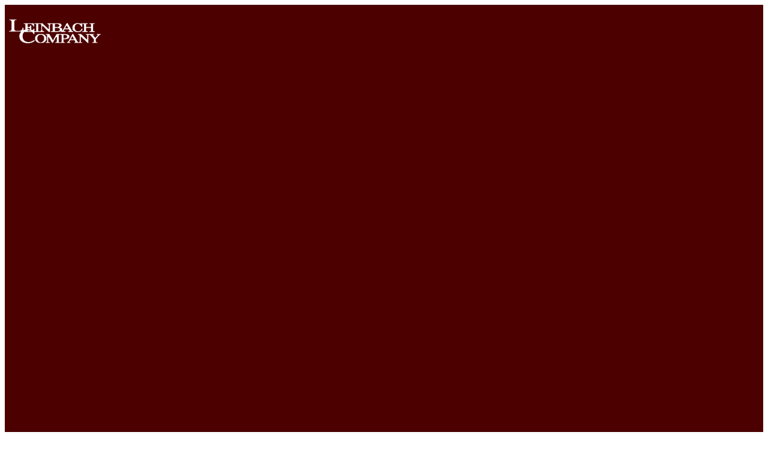

--- FILE ---
content_type: text/html; charset=utf-8
request_url: https://www.leinbach.com/newsroom
body_size: 34858
content:
<!DOCTYPE html>
    <html lang="en">
      <head>
        <link rel="stylesheet" type="text/css" href="https://chunks.myrazz.com/assets/static/style.DdYOBYN4.css">
        <meta charset="UTF-8" />
        
        <meta name="viewport" content="width=device-width, initial-scale=1.0" />
        
        <!-- Preconnect to speed up load times later -->
        <link rel="preconnect" href="https://assets.myrazz.com">
        <link rel="preconnect" href="https://use.typekit.net">
        <link rel="preconnect" href="https://p.typekit.net">
        <link rel="preconnect" href="https://fonts.googleapis.com">
        
        <link rel="preconnect" href="https://zeki-ssr-live.razzapp.co">
        
        <meta data-vmid="meta_visible" name="robots" content="index, follow" class="razz-head-meta">
<meta data-vmid="meta_description" name="description" content="Apartments for rent in Tulsa OK. Contact us Today!" class="razz-head-meta">
<meta data-vmid="meta_og:title" property="og:title" content="Newsroom | Leinbach" class="razz-head-meta">
<meta data-vmid="meta_og:description" property="og:description" content="Apartments for rent in Tulsa OK. Contact us Today!" class="razz-head-meta">
<meta data-vmid="meta_og:type" property="og:type" content="website" class="razz-head-meta">
<meta data-vmid="meta_og:url" property="og:url" content="http://www.leinbach.com/newsroom" class="razz-head-meta">
<meta data-vmid="meta_og:image" property="og:image" content="https://images.myrazz.com/uc-image/4aaaafd8-0874-483d-a45e-fcea6f8b2822/-/scale_crop/1200x630/smart/-/format/webp/-/quality/lighter/%5Bscreen_title%5D%20%5Bseparator%5D%20%5Bsite_title%5D.jpeg.webp" class="razz-head-meta">
<meta data-vmid="meta_twitter:card" name="twitter:card" content="summary" class="razz-head-meta">
<meta data-vmid="meta_twitter:title" name="twitter:title" content="Newsroom | Leinbach" class="razz-head-meta">
<meta data-vmid="meta_twitter:description" name="twitter:description" content="Apartments for rent in Tulsa OK. Contact us Today!" class="razz-head-meta">
<meta data-vmid="meta_twitter:image" property="twitter:image" content="https://images.myrazz.com/uc-image/4aaaafd8-0874-483d-a45e-fcea6f8b2822/-/scale_crop/2048x2048/smart/-/format/webp/-/quality/lighter/%5Bscreen_title%5D%20%5Bseparator%5D%20%5Bsite_title%5D.jpeg.webp" class="razz-head-meta">

        <link id="favicon" href="https://images.myrazz.com/uc-image/f9c67dad-e4e0-4630-8008-6c140a5bcaee/-/scale_crop/144x144/center/-/format/webp/-/quality/lighter/favicon.png.webp" rel="icon" type="image/png">
        <title>Newsroom | Leinbach</title>
        
<!--Chrome-->
<meta name="theme-color" content="#FF0000">

<!--Windows-->
<meta name="application-name" content="Newsroom | Leinbach"/>
<meta name="msapplication-navbutton-color" content="#FF0000">
<meta name="msapplication-TileColor" content="#FF0000"/>
<meta name="msapplication-TileImage" content="https://images.myrazz.com/uc-image/4aaaafd8-0874-483d-a45e-fcea6f8b2822/-/format/webp/-/quality/lighter/image.webp">
<meta name="msapplication-square70x70logo" content="https://images.myrazz.com/uc-image/4aaaafd8-0874-483d-a45e-fcea6f8b2822/-/preview/70x70/-/stretch/fill/-/setfill/FF0000/-/resize/70x70/-/format/webp/-/quality/lighter/image.webp">
<meta name="msapplication-square150x150logo" content="https://images.myrazz.com/uc-image/4aaaafd8-0874-483d-a45e-fcea6f8b2822/-/preview/150x150/-/stretch/fill/-/setfill/FF0000/-/resize/150x150/-/format/webp/-/quality/lighter/image.webp">
<meta name="msapplication-wide310x150logo" content="https://images.myrazz.com/uc-image/4aaaafd8-0874-483d-a45e-fcea6f8b2822/-/preview/310x150/-/stretch/fill/-/setfill/FF0000/-/resize/310x150/-/format/webp/-/quality/lighter/image.webp">
<meta name="msapplication-square310x310logo" content="https://images.myrazz.com/uc-image/4aaaafd8-0874-483d-a45e-fcea6f8b2822/-/preview/310x310/-/stretch/fill/-/setfill/FF0000/-/resize/310x310/-/format/webp/-/quality/lighter/image.webp">

<!--Apple-->

<link rel="apple-touch-startup-image" href="https://images.myrazz.com/uc-image/4aaaafd8-0874-483d-a45e-fcea6f8b2822/-/format/webp/-/quality/lighter/image.webp">
<meta name="apple-mobile-web-app-title" content="Newsroom | Leinbach">
<link rel="apple-touch-icon" href="https://images.myrazz.com/uc-image/f9c67dad-e4e0-4630-8008-6c140a5bcaee/-/format/webp/-/quality/lighter/favicon.png.webp">
<link rel="apple-touch-icon" sizes="76x76" href="https://images.myrazz.com/uc-image/f9c67dad-e4e0-4630-8008-6c140a5bcaee/-/scale_crop/76x76/center/-/format/webp/-/quality/lighter/favicon.png.webp">
<link rel="apple-touch-icon" sizes="120x120" href="https://images.myrazz.com/uc-image/f9c67dad-e4e0-4630-8008-6c140a5bcaee/-/scale_crop/120x120/center/-/format/webp/-/quality/lighter/favicon.png.webp">
<link rel="apple-touch-icon" sizes="152x152" href="https://images.myrazz.com/uc-image/f9c67dad-e4e0-4630-8008-6c140a5bcaee/-/scale_crop/152x152/center/-/format/webp/-/quality/lighter/favicon.png.webp">
<link rel="apple-touch-icon" sizes="167x167" href="https://images.myrazz.com/uc-image/f9c67dad-e4e0-4630-8008-6c140a5bcaee/-/scale_crop/167x167/center/-/format/webp/-/quality/lighter/favicon.png.webp">
<link rel="apple-touch-icon" sizes="180x180" href="https://images.myrazz.com/uc-image/f9c67dad-e4e0-4630-8008-6c140a5bcaee/-/scale_crop/180x180/center/-/format/webp/-/quality/lighter/favicon.png.webp">
	
        <script>window.prerenderReady = false;</script>
        <style>
:root, :host {
  --fa-font-solid: normal 900 1em/1 'Font Awesome 6 Free';
  --fa-font-regular: normal 400 1em/1 'Font Awesome 6 Free';
  --fa-font-light: normal 300 1em/1 'Font Awesome 6 Pro';
  --fa-font-thin: normal 100 1em/1 'Font Awesome 6 Pro';
  --fa-font-duotone: normal 900 1em/1 'Font Awesome 6 Duotone';
  --fa-font-brands: normal 400 1em/1 'Font Awesome 6 Brands';
  --fa-font-sharp-solid: normal 900 1em/1 'Font Awesome 6 Sharp';
  --fa-font-sharp-regular: normal 400 1em/1 'Font Awesome 6 Sharp';
  --fa-font-sharp-light: normal 300 1em/1 'Font Awesome 6 Sharp';
  --fa-font-sharp-thin: normal 100 1em/1 'Font Awesome 6 Sharp';
  --fa-font-sharp-duotone-solid: normal 900 1em/1 'Font Awesome 6 Sharp Duotone'; }

svg:not(:root).svg-inline--fa, svg:not(:host).svg-inline--fa {
  overflow: visible;
  box-sizing: content-box; }

.svg-inline--fa {
  display: var(--fa-display, inline-block);
  height: 1em;
  overflow: visible;
  vertical-align: -.125em; }
  .svg-inline--fa.fa-2xs {
    vertical-align: 0.1em; }
  .svg-inline--fa.fa-xs {
    vertical-align: 0em; }
  .svg-inline--fa.fa-sm {
    vertical-align: -0.07143em; }
  .svg-inline--fa.fa-lg {
    vertical-align: -0.2em; }
  .svg-inline--fa.fa-xl {
    vertical-align: -0.25em; }
  .svg-inline--fa.fa-2xl {
    vertical-align: -0.3125em; }
  .svg-inline--fa.fa-pull-left {
    margin-right: var(--fa-pull-margin, 0.3em);
    width: auto; }
  .svg-inline--fa.fa-pull-right {
    margin-left: var(--fa-pull-margin, 0.3em);
    width: auto; }
  .svg-inline--fa.fa-li {
    width: var(--fa-li-width, 2em);
    top: 0.25em; }
  .svg-inline--fa.fa-fw {
    width: var(--fa-fw-width, 1.25em); }

.fa-layers svg.svg-inline--fa {
  bottom: 0;
  left: 0;
  margin: auto;
  position: absolute;
  right: 0;
  top: 0; }

.fa-layers-text, .fa-layers-counter {
  display: inline-block;
  position: absolute;
  text-align: center; }

.fa-layers {
  display: inline-block;
  height: 1em;
  position: relative;
  text-align: center;
  vertical-align: -.125em;
  width: 1em; }
  .fa-layers svg.svg-inline--fa {
    transform-origin: center center; }

.fa-layers-text {
  left: 50%;
  top: 50%;
  transform: translate(-50%, -50%);
  transform-origin: center center; }

.fa-layers-counter {
  background-color: var(--fa-counter-background-color, #ff253a);
  border-radius: var(--fa-counter-border-radius, 1em);
  box-sizing: border-box;
  color: var(--fa-inverse, #fff);
  line-height: var(--fa-counter-line-height, 1);
  max-width: var(--fa-counter-max-width, 5em);
  min-width: var(--fa-counter-min-width, 1.5em);
  overflow: hidden;
  padding: var(--fa-counter-padding, 0.25em 0.5em);
  right: var(--fa-right, 0);
  text-overflow: ellipsis;
  top: var(--fa-top, 0);
  transform: scale(var(--fa-counter-scale, 0.25));
  transform-origin: top right; }

.fa-layers-bottom-right {
  bottom: var(--fa-bottom, 0);
  right: var(--fa-right, 0);
  top: auto;
  transform: scale(var(--fa-layers-scale, 0.25));
  transform-origin: bottom right; }

.fa-layers-bottom-left {
  bottom: var(--fa-bottom, 0);
  left: var(--fa-left, 0);
  right: auto;
  top: auto;
  transform: scale(var(--fa-layers-scale, 0.25));
  transform-origin: bottom left; }

.fa-layers-top-right {
  top: var(--fa-top, 0);
  right: var(--fa-right, 0);
  transform: scale(var(--fa-layers-scale, 0.25));
  transform-origin: top right; }

.fa-layers-top-left {
  left: var(--fa-left, 0);
  right: auto;
  top: var(--fa-top, 0);
  transform: scale(var(--fa-layers-scale, 0.25));
  transform-origin: top left; }

.fa-1x {
  font-size: 1em; }

.fa-2x {
  font-size: 2em; }

.fa-3x {
  font-size: 3em; }

.fa-4x {
  font-size: 4em; }

.fa-5x {
  font-size: 5em; }

.fa-6x {
  font-size: 6em; }

.fa-7x {
  font-size: 7em; }

.fa-8x {
  font-size: 8em; }

.fa-9x {
  font-size: 9em; }

.fa-10x {
  font-size: 10em; }

.fa-2xs {
  font-size: 0.625em;
  line-height: 0.1em;
  vertical-align: 0.225em; }

.fa-xs {
  font-size: 0.75em;
  line-height: 0.08333em;
  vertical-align: 0.125em; }

.fa-sm {
  font-size: 0.875em;
  line-height: 0.07143em;
  vertical-align: 0.05357em; }

.fa-lg {
  font-size: 1.25em;
  line-height: 0.05em;
  vertical-align: -0.075em; }

.fa-xl {
  font-size: 1.5em;
  line-height: 0.04167em;
  vertical-align: -0.125em; }

.fa-2xl {
  font-size: 2em;
  line-height: 0.03125em;
  vertical-align: -0.1875em; }

.fa-fw {
  text-align: center;
  width: 1.25em; }

.fa-ul {
  list-style-type: none;
  margin-left: var(--fa-li-margin, 2.5em);
  padding-left: 0; }
  .fa-ul > li {
    position: relative; }

.fa-li {
  left: calc(-1 * var(--fa-li-width, 2em));
  position: absolute;
  text-align: center;
  width: var(--fa-li-width, 2em);
  line-height: inherit; }

.fa-border {
  border-color: var(--fa-border-color, #eee);
  border-radius: var(--fa-border-radius, 0.1em);
  border-style: var(--fa-border-style, solid);
  border-width: var(--fa-border-width, 0.08em);
  padding: var(--fa-border-padding, 0.2em 0.25em 0.15em); }

.fa-pull-left {
  float: left;
  margin-right: var(--fa-pull-margin, 0.3em); }

.fa-pull-right {
  float: right;
  margin-left: var(--fa-pull-margin, 0.3em); }

.fa-beat {
  animation-name: fa-beat;
  animation-delay: var(--fa-animation-delay, 0s);
  animation-direction: var(--fa-animation-direction, normal);
  animation-duration: var(--fa-animation-duration, 1s);
  animation-iteration-count: var(--fa-animation-iteration-count, infinite);
  animation-timing-function: var(--fa-animation-timing, ease-in-out); }

.fa-bounce {
  animation-name: fa-bounce;
  animation-delay: var(--fa-animation-delay, 0s);
  animation-direction: var(--fa-animation-direction, normal);
  animation-duration: var(--fa-animation-duration, 1s);
  animation-iteration-count: var(--fa-animation-iteration-count, infinite);
  animation-timing-function: var(--fa-animation-timing, cubic-bezier(0.28, 0.84, 0.42, 1)); }

.fa-fade {
  animation-name: fa-fade;
  animation-delay: var(--fa-animation-delay, 0s);
  animation-direction: var(--fa-animation-direction, normal);
  animation-duration: var(--fa-animation-duration, 1s);
  animation-iteration-count: var(--fa-animation-iteration-count, infinite);
  animation-timing-function: var(--fa-animation-timing, cubic-bezier(0.4, 0, 0.6, 1)); }

.fa-beat-fade {
  animation-name: fa-beat-fade;
  animation-delay: var(--fa-animation-delay, 0s);
  animation-direction: var(--fa-animation-direction, normal);
  animation-duration: var(--fa-animation-duration, 1s);
  animation-iteration-count: var(--fa-animation-iteration-count, infinite);
  animation-timing-function: var(--fa-animation-timing, cubic-bezier(0.4, 0, 0.6, 1)); }

.fa-flip {
  animation-name: fa-flip;
  animation-delay: var(--fa-animation-delay, 0s);
  animation-direction: var(--fa-animation-direction, normal);
  animation-duration: var(--fa-animation-duration, 1s);
  animation-iteration-count: var(--fa-animation-iteration-count, infinite);
  animation-timing-function: var(--fa-animation-timing, ease-in-out); }

.fa-shake {
  animation-name: fa-shake;
  animation-delay: var(--fa-animation-delay, 0s);
  animation-direction: var(--fa-animation-direction, normal);
  animation-duration: var(--fa-animation-duration, 1s);
  animation-iteration-count: var(--fa-animation-iteration-count, infinite);
  animation-timing-function: var(--fa-animation-timing, linear); }

.fa-spin {
  animation-name: fa-spin;
  animation-delay: var(--fa-animation-delay, 0s);
  animation-direction: var(--fa-animation-direction, normal);
  animation-duration: var(--fa-animation-duration, 2s);
  animation-iteration-count: var(--fa-animation-iteration-count, infinite);
  animation-timing-function: var(--fa-animation-timing, linear); }

.fa-spin-reverse {
  --fa-animation-direction: reverse; }

.fa-pulse,
.fa-spin-pulse {
  animation-name: fa-spin;
  animation-direction: var(--fa-animation-direction, normal);
  animation-duration: var(--fa-animation-duration, 1s);
  animation-iteration-count: var(--fa-animation-iteration-count, infinite);
  animation-timing-function: var(--fa-animation-timing, steps(8)); }

@media (prefers-reduced-motion: reduce) {
  .fa-beat,
  .fa-bounce,
  .fa-fade,
  .fa-beat-fade,
  .fa-flip,
  .fa-pulse,
  .fa-shake,
  .fa-spin,
  .fa-spin-pulse {
    animation-delay: -1ms;
    animation-duration: 1ms;
    animation-iteration-count: 1;
    transition-delay: 0s;
    transition-duration: 0s; } }

@keyframes fa-beat {
  0%, 90% {
    transform: scale(1); }
  45% {
    transform: scale(var(--fa-beat-scale, 1.25)); } }

@keyframes fa-bounce {
  0% {
    transform: scale(1, 1) translateY(0); }
  10% {
    transform: scale(var(--fa-bounce-start-scale-x, 1.1), var(--fa-bounce-start-scale-y, 0.9)) translateY(0); }
  30% {
    transform: scale(var(--fa-bounce-jump-scale-x, 0.9), var(--fa-bounce-jump-scale-y, 1.1)) translateY(var(--fa-bounce-height, -0.5em)); }
  50% {
    transform: scale(var(--fa-bounce-land-scale-x, 1.05), var(--fa-bounce-land-scale-y, 0.95)) translateY(0); }
  57% {
    transform: scale(1, 1) translateY(var(--fa-bounce-rebound, -0.125em)); }
  64% {
    transform: scale(1, 1) translateY(0); }
  100% {
    transform: scale(1, 1) translateY(0); } }

@keyframes fa-fade {
  50% {
    opacity: var(--fa-fade-opacity, 0.4); } }

@keyframes fa-beat-fade {
  0%, 100% {
    opacity: var(--fa-beat-fade-opacity, 0.4);
    transform: scale(1); }
  50% {
    opacity: 1;
    transform: scale(var(--fa-beat-fade-scale, 1.125)); } }

@keyframes fa-flip {
  50% {
    transform: rotate3d(var(--fa-flip-x, 0), var(--fa-flip-y, 1), var(--fa-flip-z, 0), var(--fa-flip-angle, -180deg)); } }

@keyframes fa-shake {
  0% {
    transform: rotate(-15deg); }
  4% {
    transform: rotate(15deg); }
  8%, 24% {
    transform: rotate(-18deg); }
  12%, 28% {
    transform: rotate(18deg); }
  16% {
    transform: rotate(-22deg); }
  20% {
    transform: rotate(22deg); }
  32% {
    transform: rotate(-12deg); }
  36% {
    transform: rotate(12deg); }
  40%, 100% {
    transform: rotate(0deg); } }

@keyframes fa-spin {
  0% {
    transform: rotate(0deg); }
  100% {
    transform: rotate(360deg); } }

.fa-rotate-90 {
  transform: rotate(90deg); }

.fa-rotate-180 {
  transform: rotate(180deg); }

.fa-rotate-270 {
  transform: rotate(270deg); }

.fa-flip-horizontal {
  transform: scale(-1, 1); }

.fa-flip-vertical {
  transform: scale(1, -1); }

.fa-flip-both,
.fa-flip-horizontal.fa-flip-vertical {
  transform: scale(-1, -1); }

.fa-rotate-by {
  transform: rotate(var(--fa-rotate-angle, 0)); }

.fa-stack {
  display: inline-block;
  vertical-align: middle;
  height: 2em;
  position: relative;
  width: 2.5em; }

.fa-stack-1x,
.fa-stack-2x {
  bottom: 0;
  left: 0;
  margin: auto;
  position: absolute;
  right: 0;
  top: 0;
  z-index: var(--fa-stack-z-index, auto); }

.svg-inline--fa.fa-stack-1x {
  height: 1em;
  width: 1.25em; }

.svg-inline--fa.fa-stack-2x {
  height: 2em;
  width: 2.5em; }

.fa-inverse {
  color: var(--fa-inverse, #fff); }

.sr-only,
.fa-sr-only {
  position: absolute;
  width: 1px;
  height: 1px;
  padding: 0;
  margin: -1px;
  overflow: hidden;
  clip: rect(0, 0, 0, 0);
  white-space: nowrap;
  border-width: 0; }

.sr-only-focusable:not(:focus),
.fa-sr-only-focusable:not(:focus) {
  position: absolute;
  width: 1px;
  height: 1px;
  padding: 0;
  margin: -1px;
  overflow: hidden;
  clip: rect(0, 0, 0, 0);
  white-space: nowrap;
  border-width: 0; }

.svg-inline--fa .fa-primary {
  fill: var(--fa-primary-color, currentColor);
  opacity: var(--fa-primary-opacity, 1); }

.svg-inline--fa .fa-secondary {
  fill: var(--fa-secondary-color, currentColor);
  opacity: var(--fa-secondary-opacity, 0.4); }

.svg-inline--fa.fa-swap-opacity .fa-primary {
  opacity: var(--fa-secondary-opacity, 0.4); }

.svg-inline--fa.fa-swap-opacity .fa-secondary {
  opacity: var(--fa-primary-opacity, 1); }

.svg-inline--fa mask .fa-primary,
.svg-inline--fa mask .fa-secondary {
  fill: black; }

.fad.fa-inverse,
.fa-duotone.fa-inverse {
  color: var(--fa-inverse, #fff); }
</style>
        <style id="global-custom-styles">.button-plain-link {
text-transform: uppercase !important;
  font-weight: bold !important;
  letter-spacing: 5px !important;
}
.stage-padding-navigation-carousel .navigation-wrapper {
	width: 100%;
-webkit-box-pack: end;
        -ms-flex-pack: end;
            justify-content: flex-end;
  padding-right: 70px;
}

.max-width-menu {
  margin-left: auto;
  max-width: 400px !important;
}
@media (max-width: 600px) {
  .max-width-menu {
    margin-left: 0;
    max-width: 100vw !important;
  }
}
.header-full-screen__top-bar[data-v-87db0e96] .custom-hamburger-menu{
  min-width: 35px !important;
}
.header-full-screen__top-bar .custom-hamburger-menu.custom-type-a span:nth-child(2) {
  display: none;
}
.header-full-screen__top-bar[data-v-87db0e96] .custom-hamburger-menu span:last-child {
  top: 10px !important;
  width: 65% !important;
}
body .header-full-screen__top-bar[data-v-87db0e96] .custom-hamburger-menu.is-fullscreen-open.custom-type-a span {
  width: calc(100% - 10px) !important;
}
body .header-full-screen__top-bar[data-v-87db0e96] .custom-hamburger-menu.is-fullscreen-open span:last-child {
	top: 7px !important;
}


@media (max-width: 768px) {
  .stage-padding-navigation-carousel .navigation-wrapper {
    padding-right: 0px;
    -webkit-box-pack: start;
        -ms-flex-pack: start;
            justify-content: flex-start;
  }
}

.overflow-hidden {
	overflow: hidden;
}

.white-dash-pagination-carousel .swiper-pagination {
	color: white;
}
.white-dash-pagination-carousel .swiper-pagination .line{
 margin-top: 10px !important; 
}
.filters-centered .filters-container {
	justify-content: center !important;
}
.filters-centered .filters-container .filter-button {
	margin: 5px !important;
}
.flex-direction-row {
	flex-direction: row !important;
  align-items: center !important;
}
body .screen-modular h1{
  margin-bottom: 0;
}
body .site-footer-custom h2{
  margin: 0;
}
.team-members-container .info-container p {
	text-align: center !important;
}
.header-full-screen__sidebar{
	z-index:1 !important;
}
#header-fullscreen-module{
	margin: 0px 0 0 auto !important;
}
.header-full-screen__top-bar {
  z-index:1 !important;
	position:static !important;
}
@media (max-width:1024px) {
  .s-module__image-background.fixed {
    background-attachment: unset !important;
  }
}
.header-full-screen__top-bar .custom-hamburger-menu.is-fullscreen-open span{
	background:#0F0F0F !important;
}</style>
        <style id="font-styles">@font-face { font-family: "proxima-nova"; font-display: swap; src: local('proxima-nova'); font-style: normal; font-weight: 300; } @font-face { font-family: "proxima-nova"; font-display: swap; src: local('proxima-nova'), url("https://use.typekit.net/af/4838bd/00000000000000003b9b0934/27/d?primer=7cdcb44be4a7db8877ffa5c0007b8dd865b3bbc383831fe2ea177f62257a9191&fvd=n4&v=3") format("woff"), url("https://use.typekit.net/af/4838bd/00000000000000003b9b0934/27/l?primer=7cdcb44be4a7db8877ffa5c0007b8dd865b3bbc383831fe2ea177f62257a9191&fvd=n4&v=3") format("woff2"), url("https://use.typekit.net/af/4838bd/00000000000000003b9b0934/27/a?primer=7cdcb44be4a7db8877ffa5c0007b8dd865b3bbc383831fe2ea177f62257a9191&fvd=n4&v=3") format("opentype"); font-style: normal; font-weight: 400; } @font-face { font-family: "Poppins"; font-display: swap; src: url("https://fonts.gstatic.com/s/poppins/v20/pxiByp8kv8JHgFVrLFj_Z1JlEA.ttf") format("eot"), url("https://fonts.gstatic.com/s/poppins/v20/pxiByp8kv8JHgFVrLFj_Z1JlEA.ttf") format("svg"), url("https://fonts.gstatic.com/s/poppins/v20/pxiByp8kv8JHgFVrLFj_Z1JlEA.ttf") format("ttf"), url("https://fonts.gstatic.com/s/poppins/v20/pxiByp8kv8JHgFVrLFj_Z1JlEA.ttf") format("woff"), url("https://fonts.gstatic.com/s/poppins/v20/pxiByp8kv8JHgFVrLFj_Z1JlEA.ttf") format("woff2"); font-style: normal; font-weight: 200; } @font-face { font-family: "proxima-nova"; font-display: swap; src: local('proxima-nova'), url("https://use.typekit.net/af/71f83c/00000000000000003b9b093b/27/d?primer=7cdcb44be4a7db8877ffa5c0007b8dd865b3bbc383831fe2ea177f62257a9191&fvd=n7&v=3") format("woff"), url("https://use.typekit.net/af/71f83c/00000000000000003b9b093b/27/l?primer=7cdcb44be4a7db8877ffa5c0007b8dd865b3bbc383831fe2ea177f62257a9191&fvd=n7&v=3") format("woff2"), url("https://use.typekit.net/af/71f83c/00000000000000003b9b093b/27/a?primer=7cdcb44be4a7db8877ffa5c0007b8dd865b3bbc383831fe2ea177f62257a9191&fvd=n7&v=3") format("opentype"); font-style: normal; font-weight: 700; } @font-face { font-family: "proxima-nova"; font-display: swap; src: local('proxima-nova'), url("https://use.typekit.net/af/27776b/00000000000000003b9b0939/27/d?primer=7cdcb44be4a7db8877ffa5c0007b8dd865b3bbc383831fe2ea177f62257a9191&fvd=n6&v=3") format("woff"), url("https://use.typekit.net/af/27776b/00000000000000003b9b0939/27/l?primer=7cdcb44be4a7db8877ffa5c0007b8dd865b3bbc383831fe2ea177f62257a9191&fvd=n6&v=3") format("woff2"), url("https://use.typekit.net/af/27776b/00000000000000003b9b0939/27/a?primer=7cdcb44be4a7db8877ffa5c0007b8dd865b3bbc383831fe2ea177f62257a9191&fvd=n6&v=3") format("opentype"); font-style: normal; font-weight: 600; } body, .body, .block-title-body h1,.block-title-body h2,.block-title-body h3,.block-title-body h4,.block-title-body h5,.block-title-body h6, .block-title-body p { font-family: "proxima-nova", sans-serif; font-size: 15px; font-style: normal; font-weight: 300; line-height: 25px; } a.s-block-button, .s-block-button { font-family: "proxima-nova", sans-serif; font-size: 15px; font-style: normal; font-weight: 400; letter-spacing: 0px; line-height: inherit; text-transform: inherit; } h1, .h1, .block-title-h1 h1,.block-title-h1 h2,.block-title-h1 h3,.block-title-h1 h4,.block-title-h1 h5,.block-title-h1 h6, .block-title-h1 p { font-family: "Poppins", sans-serif; font-size: 100px; font-style: normal; font-weight: 200; line-height: 100px; text-transform: none; } @media screen and (max-width: 1200px) { h1, .h1, .block-title-h1 h1,.block-title-h1 h2,.block-title-h1 h3,.block-title-h1 h4,.block-title-h1 h5,.block-title-h1 h6, .block-title-h1 p { font-size: 80px; } } @media screen and (max-width: 991px) { h1, .h1, .block-title-h1 h1,.block-title-h1 h2,.block-title-h1 h3,.block-title-h1 h4,.block-title-h1 h5,.block-title-h1 h6, .block-title-h1 p { font-size: 70px; } } @media screen and (max-width: 768px) { h1, .h1, .block-title-h1 h1,.block-title-h1 h2,.block-title-h1 h3,.block-title-h1 h4,.block-title-h1 h5,.block-title-h1 h6, .block-title-h1 p { font-size: 60px; } } @media screen and (max-width: 480px) { h1, .h1, .block-title-h1 h1,.block-title-h1 h2,.block-title-h1 h3,.block-title-h1 h4,.block-title-h1 h5,.block-title-h1 h6, .block-title-h1 p { font-size: 50px; } } h2, .h2, .block-title-h2 h1,.block-title-h2 h2,.block-title-h2 h3,.block-title-h2 h4,.block-title-h2 h5,.block-title-h2 h6, .block-title-h2 p { font-family: "proxima-nova", sans-serif; font-size: 50px; font-style: normal; font-weight: 700; line-height: 1.2em; text-transform: none; } @media screen and (max-width: 1200px) { h2, .h2, .block-title-h2 h1,.block-title-h2 h2,.block-title-h2 h3,.block-title-h2 h4,.block-title-h2 h5,.block-title-h2 h6, .block-title-h2 p { font-size: 40px; } } @media screen and (max-width: 991px) { h2, .h2, .block-title-h2 h1,.block-title-h2 h2,.block-title-h2 h3,.block-title-h2 h4,.block-title-h2 h5,.block-title-h2 h6, .block-title-h2 p { font-size: 35px; } } @media screen and (max-width: 768px) { h2, .h2, .block-title-h2 h1,.block-title-h2 h2,.block-title-h2 h3,.block-title-h2 h4,.block-title-h2 h5,.block-title-h2 h6, .block-title-h2 p { font-size: 30px; } } @media screen and (max-width: 480px) { h2, .h2, .block-title-h2 h1,.block-title-h2 h2,.block-title-h2 h3,.block-title-h2 h4,.block-title-h2 h5,.block-title-h2 h6, .block-title-h2 p { font-size: 25px; } } h3, .h3, .block-title-h3 h1,.block-title-h3 h2,.block-title-h3 h3,.block-title-h3 h4,.block-title-h3 h5,.block-title-h3 h6, .block-title-h3 p { font-family: "proxima-nova", sans-serif; font-size: 35px; font-style: normal; font-weight: 600; letter-spacing: 1px; line-height: 1.2em; text-transform: none; } @media screen and (max-width: 1200px) { h3, .h3, .block-title-h3 h1,.block-title-h3 h2,.block-title-h3 h3,.block-title-h3 h4,.block-title-h3 h5,.block-title-h3 h6, .block-title-h3 p { font-size: 28px; } } @media screen and (max-width: 991px) { h3, .h3, .block-title-h3 h1,.block-title-h3 h2,.block-title-h3 h3,.block-title-h3 h4,.block-title-h3 h5,.block-title-h3 h6, .block-title-h3 p { font-size: 24.5px; } } @media screen and (max-width: 768px) { h3, .h3, .block-title-h3 h1,.block-title-h3 h2,.block-title-h3 h3,.block-title-h3 h4,.block-title-h3 h5,.block-title-h3 h6, .block-title-h3 p { font-size: 21px; } } @media screen and (max-width: 480px) { h3, .h3, .block-title-h3 h1,.block-title-h3 h2,.block-title-h3 h3,.block-title-h3 h4,.block-title-h3 h5,.block-title-h3 h6, .block-title-h3 p { font-size: 17.5px; } } h4, .h4, .block-title-h4 h1,.block-title-h4 h2,.block-title-h4 h3,.block-title-h4 h4,.block-title-h4 h5,.block-title-h4 h6, .block-title-h4 p { font-family: "proxima-nova", sans-serif; font-size: 15px; font-style: normal; font-weight: 700; letter-spacing: 2px; line-height: 1.2em; text-transform: uppercase; } h5, .h5, .block-title-h5 h1,.block-title-h5 h2,.block-title-h5 h3,.block-title-h5 h4,.block-title-h5 h5,.block-title-h5 h6, .block-title-h5 p { font-family: "proxima-nova", sans-serif; font-size: 1.2em; font-style: normal; font-weight: 700; letter-spacing: 4px; line-height: 1.6em; text-transform: uppercase; } h6, .h6, .block-title-h6 h1,.block-title-h6 h2,.block-title-h6 h3,.block-title-h6 h4,.block-title-h6 h5,.block-title-h6 h6, .block-title-h6 p { font-family: "proxima-nova", sans-serif; font-size: 1.2em; font-style: normal; font-weight: 700; line-height: 1.6em; } p, .p, .block-title-p h1,.block-title-p h2,.block-title-p h3,.block-title-p h4,.block-title-p h5,.block-title-p h6, .block-title-p p { font-family: "proxima-nova", sans-serif; font-size: 15px; font-style: normal; font-weight: 300; line-height: 25px; text-transform: none; } @media screen and (max-width: 768px) { h3, .h3, .block-title-h3 h1,.block-title-h3 h2,.block-title-h3 h3,.block-title-h3 h4,.block-title-h3 h5,.block-title-h3 h6, .block-title-h3 p { font-size: 32px; } } @font-face { font-family: "proxima-nova"; font-display: swap; src: local('proxima-nova'), url("https://use.typekit.net/af/4838bd/00000000000000003b9b0934/27/d?primer=7cdcb44be4a7db8877ffa5c0007b8dd865b3bbc383831fe2ea177f62257a9191&fvd=n4&v=3") format("woff"), url("https://use.typekit.net/af/4838bd/00000000000000003b9b0934/27/l?primer=7cdcb44be4a7db8877ffa5c0007b8dd865b3bbc383831fe2ea177f62257a9191&fvd=n4&v=3") format("woff2"), url("https://use.typekit.net/af/4838bd/00000000000000003b9b0934/27/a?primer=7cdcb44be4a7db8877ffa5c0007b8dd865b3bbc383831fe2ea177f62257a9191&fvd=n4&v=3") format("opentype"); font-style: normal; font-weight: 400; } @font-face { font-family: "proxima-nova"; font-display: swap; src: local('proxima-nova'), url("https://use.typekit.net/af/71f83c/00000000000000003b9b093b/27/d?primer=7cdcb44be4a7db8877ffa5c0007b8dd865b3bbc383831fe2ea177f62257a9191&fvd=n7&v=3") format("woff"), url("https://use.typekit.net/af/71f83c/00000000000000003b9b093b/27/l?primer=7cdcb44be4a7db8877ffa5c0007b8dd865b3bbc383831fe2ea177f62257a9191&fvd=n7&v=3") format("woff2"), url("https://use.typekit.net/af/71f83c/00000000000000003b9b093b/27/a?primer=7cdcb44be4a7db8877ffa5c0007b8dd865b3bbc383831fe2ea177f62257a9191&fvd=n7&v=3") format("opentype"); font-style: normal; font-weight: 700; } @font-face { font-family: "proxima-nova"; font-display: swap; src: local('proxima-nova'), url("https://use.typekit.net/af/27776b/00000000000000003b9b0939/27/d?primer=7cdcb44be4a7db8877ffa5c0007b8dd865b3bbc383831fe2ea177f62257a9191&fvd=n6&v=3") format("woff"), url("https://use.typekit.net/af/27776b/00000000000000003b9b0939/27/l?primer=7cdcb44be4a7db8877ffa5c0007b8dd865b3bbc383831fe2ea177f62257a9191&fvd=n6&v=3") format("woff2"), url("https://use.typekit.net/af/27776b/00000000000000003b9b0939/27/a?primer=7cdcb44be4a7db8877ffa5c0007b8dd865b3bbc383831fe2ea177f62257a9191&fvd=n6&v=3") format("opentype"); font-style: normal; font-weight: 600; } @font-face { font-family: "proxima-nova"; font-display: swap; src: local('proxima-nova'), url("https://use.typekit.net/af/3331e6/00000000000000003b9b0936/27/d?primer=7cdcb44be4a7db8877ffa5c0007b8dd865b3bbc383831fe2ea177f62257a9191&fvd=n5&v=3") format("woff"), url("https://use.typekit.net/af/3331e6/00000000000000003b9b0936/27/l?primer=7cdcb44be4a7db8877ffa5c0007b8dd865b3bbc383831fe2ea177f62257a9191&fvd=n5&v=3") format("woff2"), url("https://use.typekit.net/af/3331e6/00000000000000003b9b0936/27/a?primer=7cdcb44be4a7db8877ffa5c0007b8dd865b3bbc383831fe2ea177f62257a9191&fvd=n5&v=3") format("opentype"); font-style: normal; font-weight: 500; } @font-face { font-family: "Poppins"; font-display: swap; src: url("https://fonts.gstatic.com/s/poppins/v20/pxiByp8kv8JHgFVrLDz8Z1JlEA.ttf") format("eot"), url("https://fonts.gstatic.com/s/poppins/v20/pxiByp8kv8JHgFVrLDz8Z1JlEA.ttf") format("svg"), url("https://fonts.gstatic.com/s/poppins/v20/pxiByp8kv8JHgFVrLDz8Z1JlEA.ttf") format("ttf"), url("https://fonts.gstatic.com/s/poppins/v20/pxiByp8kv8JHgFVrLDz8Z1JlEA.ttf") format("woff"), url("https://fonts.gstatic.com/s/poppins/v20/pxiByp8kv8JHgFVrLDz8Z1JlEA.ttf") format("woff2"); font-style: normal; font-weight: 300; } @font-face { font-family: "proxima-nova"; font-display: swap; src: local('proxima-nova'); font-style: normal; font-weight: 300; } @font-face { font-family: "Poppins"; font-display: swap; src: url("https://fonts.gstatic.com/s/poppins/v20/pxiByp8kv8JHgFVrLEj6Z1JlEA.ttf") format("eot"), url("https://fonts.gstatic.com/s/poppins/v20/pxiByp8kv8JHgFVrLEj6Z1JlEA.ttf") format("svg"), url("https://fonts.gstatic.com/s/poppins/v20/pxiByp8kv8JHgFVrLEj6Z1JlEA.ttf") format("ttf"), url("https://fonts.gstatic.com/s/poppins/v20/pxiByp8kv8JHgFVrLEj6Z1JlEA.ttf") format("woff"), url("https://fonts.gstatic.com/s/poppins/v20/pxiByp8kv8JHgFVrLEj6Z1JlEA.ttf") format("woff2"); font-style: normal; font-weight: 600; } @font-face { font-family: "Montserrat"; font-display: swap; src: url("https://fonts.gstatic.com/s/montserrat/v26/JTUHjIg1_i6t8kCHKm4532VJOt5-QNFgpCuM73w3aX8.ttf") format("eot"), url("https://fonts.gstatic.com/s/montserrat/v26/JTUHjIg1_i6t8kCHKm4532VJOt5-QNFgpCuM73w3aX8.ttf") format("svg"), url("https://fonts.gstatic.com/s/montserrat/v26/JTUHjIg1_i6t8kCHKm4532VJOt5-QNFgpCuM73w3aX8.ttf") format("ttf"), url("https://fonts.gstatic.com/s/montserrat/v26/JTUHjIg1_i6t8kCHKm4532VJOt5-QNFgpCuM73w3aX8.ttf") format("woff"), url("https://fonts.gstatic.com/s/montserrat/v26/JTUHjIg1_i6t8kCHKm4532VJOt5-QNFgpCuM73w3aX8.ttf") format("woff2"); font-style: normal; font-weight: 700; }

    @font-face {
      font-family: "Poppins";
      font-display: swap;
      src: url("https://fonts.gstatic.com/s/poppins/v20/pxiByp8kv8JHgFVrLGT9Z1JlEA.ttf") format("eot"), url("https://fonts.gstatic.com/s/poppins/v20/pxiByp8kv8JHgFVrLGT9Z1JlEA.ttf") format("svg"), url("https://fonts.gstatic.com/s/poppins/v20/pxiByp8kv8JHgFVrLGT9Z1JlEA.ttf") format("ttf"), url("https://fonts.gstatic.com/s/poppins/v20/pxiByp8kv8JHgFVrLGT9Z1JlEA.ttf") format("woff"), url("https://fonts.gstatic.com/s/poppins/v20/pxiByp8kv8JHgFVrLGT9Z1JlEA.ttf") format("woff2");
      font-style: normal;
      font-weight: 500;
    }
  
    @font-face {
      font-family: "Poppins";
      font-display: swap;
      src: url("https://fonts.gstatic.com/s/poppins/v20/pxiEyp8kv8JHgFVrJJnedw.ttf") format("eot"), url("https://fonts.gstatic.com/s/poppins/v20/pxiEyp8kv8JHgFVrJJnedw.ttf") format("svg"), url("https://fonts.gstatic.com/s/poppins/v20/pxiEyp8kv8JHgFVrJJnedw.ttf") format("ttf"), url("https://fonts.gstatic.com/s/poppins/v20/pxiEyp8kv8JHgFVrJJnedw.ttf") format("woff"), url("https://fonts.gstatic.com/s/poppins/v20/pxiEyp8kv8JHgFVrJJnedw.ttf") format("woff2");
      font-style: normal;
      font-weight: 400;
    }
  
    @font-face {
      font-family: "proxima-nova";
      font-display: swap;
      src: local('proxima-nova'), url("https://use.typekit.net/af/4838bd/00000000000000003b9b0934/27/d?primer=7cdcb44be4a7db8877ffa5c0007b8dd865b3bbc383831fe2ea177f62257a9191&fvd=n4&v=3") format("woff"), url("https://use.typekit.net/af/4838bd/00000000000000003b9b0934/27/l?primer=7cdcb44be4a7db8877ffa5c0007b8dd865b3bbc383831fe2ea177f62257a9191&fvd=n4&v=3") format("woff2"), url("https://use.typekit.net/af/4838bd/00000000000000003b9b0934/27/a?primer=7cdcb44be4a7db8877ffa5c0007b8dd865b3bbc383831fe2ea177f62257a9191&fvd=n4&v=3") format("opentype");
      font-style: normal;
      font-weight: 400;
    }
  </style>
        <style id="button-styles">.btn.button-default { font-family: Poppins, sans-serif; font-size: 100%; font-style: normal; font-weight: 500; letter-spacing: 0px; text-transform: none; margin: 10px 5px 10px 5px; padding: 10px 20px 10px 20px; min-width: 170px; border-radius: 25px; border-width: 2px; border-style: solid; } .btn.button-dense { font-family: Poppins, sans-serif; font-size: 21px; font-style: normal; font-weight: 400; letter-spacing: 0px; text-transform: none; margin: 5px 0px 5px 0px; padding: 2px 0px 2px 0px; min-width: 150px; border-radius: 0px; border-width: 1px; border-style: solid; } .btn.button-medium { font-family: proxima-nova, sans-serif; font-size: 100%; font-style: normal; font-weight: 400; letter-spacing: 0px; margin: 3px 10px 3px 10px; padding: 1.2em 2.2em 1.2em 2.2em; min-width: 180px; border-radius: 25px; border-width: 3px; border-style: solid; } .btn.button-large { font-family: Poppins, sans-serif; font-size: 100%; font-style: normal; font-weight: 500; letter-spacing: 0px; text-transform: capitalize; margin: 10px 15px 10px 15px; padding: 12px 3em 12px 3em; min-width: 180px; border-radius: 30px; border-width: 4px; border-style: solid; } .btn.button-inputOptional { }</style>
        <style id="bullet-styles">ul, ol {padding: [object Object];} ul li, ol li { margin: [object Object]; } ul li:first-child, ol li:first-child { margin-top: 0; } ul li:last-child, ol li:last-child { margin-bottom: 0; }</style>
        <style data-css-vars-root>
:root {
  --primary-color: #FF0000;
  --primary-color-parts: 255, 0, 0;
  --primary-contrast-color: #FFFFFF;
  --secondary-color: #474747;
  --secondary-color-parts: 71, 71, 71;
  --dark-color: #000000;
  --dark-color-parts: 0, 0, 0;
  --white-color: #FFFFFF;
  --light-color: #FFFFFF;
  --light-color-parts: 255, 255, 255;
  --building-hover-color: rgba(255, 0, 0, 0.3);
  
  --team-list-col-num: 2;
  --blog-list-active-filter: #C2C2C2;
  --blog-list-active-bg-filter: inherit;
  
  --block-property-cluster-fill: #FF0000;
  --block-property-cluster-fill-parts: 255, 0, 0;
  --block-property-cluster-color: 'inherit';
  
  --s-block-search-bar-placeholder-color: '#fff';
  
  --hamburger-menu-icon-custom-color: '#222';
  --sidebar-hamburger-menu-icon-custom-color: '#222';
  
  --akara-property-search-color-parts: '';
  
  --center-marker-size: '';
  
  --millennium-hero-button-color: '#FFF';
}

.primary-color {
    color: var(--primary-color) !important;
}
.primary-background-color {
    background-color: var(--primary-color) !important;
}
.primary-fill {
    fill: var(--primary-color) !important;
}
.primary-stroke {
    stroke: var(--primary-color) !important;
}
.primary-color-before::before {
    color: var(--primary-color) !important;
}
.primary-background-color-before::before {
    background-color: var(--primary-color) !important;
}
.primary-link-background-color-before.router-link-active::before {
    background-color: var(--primary-color) !important;
}
.primary-color-after::after {
    color: var(--primary-color) !important;
}
.primary-background-color-after::after {
    background-color: var(--primary-color) !important;
}
.primary-color-hover:hover {
    color: var(--primary-color) !important;
}
.primary-background-color-hover:hover {
    background-color: var(--primary-color) !important;
}
.primary-background-color-checked:checked {
    background-color: var(--primary-color) !important;
    border-color: var(--primary-color) !important;
}
.primary-background-color-active.active {
    background-color: var(--primary-color) !important;
}
.primary-background-color-scroll::-webkit-scrollbar-thumb {
    background: var(--primary-color) !important;
}
.primary-background-color-scroll::-webkit-scrollbar-thumb:hover {
    background: var(--primary-color) !important;
}

.primary-border-color,
.secondary-border-color,
.white-border-color,
.black-border-color {
    border-style: solid !important;
}

.primary-border-color {
    border-color: var(--primary-color) !important;
}
.secondary-border-color {
    border-color: var(--secondary-color) !important;
}
.white-border-color {
    border-color: white !important;
}
.black-border-color {
    border-color: black !important;
}

.primary-border-color-hover:hover {
    border-color: var(--primary-color) !important;
}
.secondary-border-color-hover:hover {
    border-color: var(--secondary-color) !important;
}

.white-background-color-hover:hover {
    background-color: white !important;
}
.dark-color {
    color: #222222 !important;
}
.secondary-color {
    color: var(--secondary-color) !important;
}
.secondary-background-color {
    background-color: var(--secondary-color) !important;
}
.secondary-background-color-checked:checked {
    background-color: var(--secondary-color) !important;
    border-color: var(--secondary-color) !important;
}
.secondary-color-hover:hover {
    color: var(--secondary-color) !important;
}
.secondary-background-color-hover:hover {
    background-color: var(--secondary-color) !important;
}
.secondary-background-color-active.active {
    background-color: var(--secondary-color) !important;
}
.secondary-background-color-scroll::-webkit-scrollbar-thumb {
    background: var(--secondary-color) !important;
}
.secondary-background-color-scroll::-webkit-scrollbar-thumb:hover {
    background: var(--secondary-color) !important;
}

.main-grid::after {
    background-color: rgba(255, 255, 255, 0.7);
}
	</style>
        
      <script type="application/ld+json">
        {"@context":"https://schema.org","@type":"Organization","name":"Leinbach","url":"www.leinbach.com","address":{"@type":"PostalAddress","streetAddress":"2240 E. 49th Street","addressLocality":"Tulsa","addressRegion":"OK","postalCode":"74105"},"openingHoursSpecification":[{"@type":"OpeningHoursSpecification","opens":"08:30:00","closes":"17:30:00","dayOfWeek":"https://schema.org/Monday"},{"@type":"OpeningHoursSpecification","opens":"08:30:00","closes":"17:30:00","dayOfWeek":"https://schema.org/Tuesday"},{"@type":"OpeningHoursSpecification","opens":"08:30:00","closes":"17:30:00","dayOfWeek":"https://schema.org/Wednesday"},{"@type":"OpeningHoursSpecification","opens":"08:30:00","closes":"17:30:00","dayOfWeek":"https://schema.org/Thursday"},{"@type":"OpeningHoursSpecification","opens":"08:30:00","closes":"17:30:00","dayOfWeek":"https://schema.org/Friday"},{"@type":"OpeningHoursSpecification","opens":"09:00:00","closes":"17:00:00","dayOfWeek":"https://schema.org/Saturday"}],"sameAs":["https://www.facebook.com/LeinbachCompany/"],"telephone":"918.743.2100","image":"https://images.myrazz.com/uc-image/4aaaafd8-0874-483d-a45e-fcea6f8b2822/-/scale_crop/1200x630/smart/-/format/webp/-/quality/lighter/Leinbach.jpeg.webp"}
      </script>
      
        
        
        
        <style class="embedly-css">#cards .card .hdr {display: none;}</style>
  			<style id="dynamic-page-styles">@media (max-width: 776px) {
  .hero-content h1 {
    text-align: center !important;
  }
}

.blog-container .thumbnail-overlay {
  position: relative;
}
.blog-container .thumbnail-overlay::after {
  content: "Read More";
  text-transform: uppercase;
  color: #fff;
  letter-spacing: 2px;
  font-weight: bold;
  left: 50%;
  top: 50%;
  transform: translateX(-50%) translateY(-50%);
  position: absolute;
  display: inline-block;
  padding: 6px 25px;
  border: 2px solid #fff;
  opacity: 0;
  transition: all .3s ease-in-out;
}

.blog-container .post-block:hover .thumbnail-overlay::after {
  opacity: 1;
}</style>
  			<style id="dynamic-page-styles-lightbox"></style>
  			<style>
	  #reveal {
	    height: 0; 
			width: 0;
	  }
	  
		#reveal.active {
			position: fixed; 
			height: 100%; 
			width: 100%;
			top: 0;
			left: 0; 
			background-color: var(--primary-color); 
			z-index: 1000;
	  }
	  
	  #reveal.active svg {
      position: absolute;
      top: 50%;
      left: 50%;
      margin-top: -55px;
      margin-left: -55px;
      -webkit-animation: spin 750ms linear infinite;
      -moz-animation: spin 750ms linear infinite;
      animation: spin 750ms linear infinite;
    }

    @-moz-keyframes spin { 100% { -moz-transform: rotate(360deg); } }
    @-webkit-keyframes spin { 100% { -webkit-transform: rotate(360deg); } }
    @keyframes spin { 100% { -webkit-transform: rotate(360deg); transform: rotate(360deg); } }
	

		@keyframes loading-background {
				from {
						background-color: #c4c4c4;
				}
				to {
						background-color: darken(#c4c4c4, 10%);
				}
		}
		.loading-background {
				background-color: #c4c4c4;
				animation: loading-background 1s infinite alternate;
		}</style>
  			<style id="page-block-styles-f45myYvZ7Y5XX4rZoGuC">@media screen and (max-width: 7000px) {
	#app .s-module-simple-f45myYvZ7Y5XX4rZoGuC {
	    min-height: 100vh; z-index: 1; align-items: center; 
	        }
	#app .s-module-simple-container-f45myYvZ7Y5XX4rZoGuC {
	    align-items: center;
	        justify-content: center;position: relative;max-width: 1200px; color: #FFFFFF; padding: 6em 30px 6em 30px; 
	        }
	}
	</style><style id="page-block-styles-NJsySiPdC58B3TYxSrG8">@media screen and (max-width: 7000px) {
	#app .s-module-simple-NJsySiPdC58B3TYxSrG8 {
	    min-height: 100vh; margin: 0px 0px 0px 0px; z-index: 1; align-items: center; 
	        }
	#app .s-module-simple-container-NJsySiPdC58B3TYxSrG8 {
	    align-items: center;
	        justify-content: flex-start;position: relative;color: #3D3D3D; padding: 8em 30px 13em 30px; 
	        }
	}
	@media screen and (max-width: 500px) {
	#app .s-module-simple-NJsySiPdC58B3TYxSrG8 {
	    min-height: 1000px; 
	        }
	#app .s-module-simple-container-NJsySiPdC58B3TYxSrG8 {
	     padding-top: 3em; padding-bottom: 16em;; 
	        }
	}
	</style><style id="page-block-styles-header-fullscreen-module">@media screen and (max-width: 7000px) {
	#app .s-module-simple-header-fullscreen-module {
	    height: 100vh; min-height: 100vh; margin: 0px 0px 0px 0px; z-index: 1; align-items: center; 
	        }
	#app .s-module-simple-container-header-fullscreen-module {
	    align-items: center;
	        justify-content: center;position: relative;max-width: 900px; color: #ffffff; padding: 0px 0px 0px 0px; 
	        }
	}
	</style><style id="page-block-styles-jorqFLsGMxyK3gigA4DZ">@media screen and (max-width: 7000px) {
	#app .s-module-simple-jorqFLsGMxyK3gigA4DZ {
	    min-height: 100vh;  margin-top: -; margin-left: -; margin-right: -;; z-index: 1; align-items: center; 
	        }
	#app .s-module-simple-container-jorqFLsGMxyK3gigA4DZ {
	    align-items: center;
	        justify-content: center;position: relative;max-width: 85%; color: #ffffff; padding: 12em 0 4em 0; 
	        }
	}
	@media screen and (max-width: 1024px) {
	#app .s-module-simple-jorqFLsGMxyK3gigA4DZ {
	    min-height: 100px; 
	        }
	#app .s-module-simple-container-jorqFLsGMxyK3gigA4DZ {
	     padding-top: 0em;; 
	        }
	}
	@media screen and (max-width: 768px) {
	#app .s-module-simple-jorqFLsGMxyK3gigA4DZ {
	    min-height: 100px;  margin-top: -50px; margin-left: 0; margin-right: 0;; 
	        }
	#app .s-module-simple-container-jorqFLsGMxyK3gigA4DZ {
	     padding-top: 6em; padding-left: 30px; padding-right: 30px;; 
	        }
	}
	@media screen and (max-width: 500px) {
	#app .s-module-simple-jorqFLsGMxyK3gigA4DZ {
	    min-height: 100px;  margin-top: -80px; margin-left: 0; margin-right: 0;; 
	        }
	#app .s-module-simple-container-jorqFLsGMxyK3gigA4DZ {
	    padding: 6em 30px 3em 30px; 
	        }
	}
	</style>
      </head>
      <body class="">
        
	  <div id="reveal">
			<svg xmlns="http://www.w3.org/2000/svg" width="110px" height="110px" viewBox="0 0 100 100" preserveAspectRatio="xMidYMid" class="lds-eclipse" style="background: none;">
				<path stroke="none" d="M10 50A40 40 0 0 0 90 50A40 42 0 0 1 10 50" fill="#fff">
				</path>
			</svg>
		</div>
		<script>
			const serverDevice = 'desktop';
			let clientDevice = 'mobile';
			const width = document.body.clientWidth;
			if (width > 500 && width <= 768) { clientDevice = 'phablet'; }
			else if (width > 768 && width <= 1024) { clientDevice = 'tablet'; }
			else if (width > 1024 && width <= 1250) { clientDevice = 'laptop'; }
			else if (width > 1250) { clientDevice = 'desktop'; }
			
			if (clientDevice !== serverDevice) {
					document.getElementById('reveal').classList.add('active');
          document.body.classList.add('rerender');
			}
		</script>
	
        <div id="app"><!--[--><div class="body-loaded razz-v2 desktop-device  custom_newsroom_ main-grid" data-v-032d3e7f><div class="resize-observer" tabindex="-1" data-v-032d3e7f></div><!----><div class="main-grid-content-container" data-v-032d3e7f><!----><div id="header" class="site-header-custom main-header header-full-screen s-block white-color fixed is-transitioning" style="top:0px;" data-v-27910490><div style="padding:1.5em 1em;" data-v-27910490><div class="resize-observer" tabindex="-1" data-v-27910490></div><!----><div class="s-block-content transition-effect fixed header-full-screen__top-bar header-top-bar" style="" data-v-27910490><div class="menu-components-list menu-list menu-list__mobile" data-v-27910490 data-v-6248af44><!----><!--[--><div class="s-block flex-center text-left s-block-site-identity s-block-site-identity menu-component" style="z-index:1;max-width:600px;padding:0;" data-el-id="GkxMTtGpo3mcZskXC8aN" data-v-6248af44><div class="site-name-container" data-v-e7f09e89><a class="" style="line-height:0;" href="/" data-v-e7f09e89><!--[--><img height="40" class="header-logo" alt="Leinbach" title="Leinbach" src="https://images.myrazz.com/uc-image/f2294d81-a995-4017-aad4-6844b3491f80/-/format/png/-/resize/x120/leinbach.png" format="png" quality="original" resize="x120" data-allow-mismatch data-v-e7f09e89><!--]--></a><!----></div></div><!--]--><div class="menu-component menu-component__hamburger-menu menu-component__hamburger-menu-right" data-v-6248af44><div style="color:#FFFFFF;" class="custom-type-a custom-hamburger-menu" data-v-6248af44><span data-v-6248af44></span><span data-v-6248af44></span><span data-v-6248af44></span></div></div></div><!----><!----></div><div class="slide-right header-full-screen__sidebar" style="max-width:100%;" data-v-27910490><!----><div id="header-fullscreen-module" data-el-id="header-fullscreen-module" data-anchor class="max-width-menu s-module-simple-header-fullscreen-module s-module-simple screen-module screen-module-header" data-v-27910490 data-v-f41535eb><div class="observer-layer" data-v-f41535eb></div><div class="container s-module-simple-container-header-fullscreen-module screen-module__content" data-v-f41535eb><!--[--><div class="s-block-buttons s-block flex-buttons screen-module__content__block" style="z-index:1;padding:2em 10px 2em 30px;visibility:hidden;align-self:center;max-width:100%;flex-direction:column;justify-content:center;align-items:flex-start;" data-el-id="3okyk3zuGvS2oYb2tu5j" trigger-lightbox-blink-scroll="false" data-v-f41535eb data-v-224dc3bc><!--[--><a class="s-block-button dark-color dark-color-hover default btn button-dense transparent-background-color outline-none btn-hover-opacity s-block-buttons__button s-block-buttons__route s-block-buttons__route__internal s-block s-block-content transition-effect fade" rel target="_self" id="qzTpZFBhvgX2vDCd3HMQ" title="Properties Search" style="font-family:Poppins, sans-serif;font-size:21px;font-style:normal;font-weight:400;letter-spacing:0px;line-height:inherit;text-transform:none;padding:2px 0px 2px 0px;display:flex;justify-content:flex-start;align-items:center;border-radius:0px;border:none;min-width:150px;margin:5px 0px 5px 0px;" href="/property" data-el-id="qzTpZFBhvgX2vDCd3HMQ" data-v-224dc3bc data-v-c631b709><!--[--><!--[--><span data-v-c631b709>Properties Search</span><!--]--><!--[--><!--]--><!--]--></a><a class="s-block-button dark-color dark-color-hover default btn button-dense transparent-background-color outline-none btn-hover-opacity s-block-buttons__button s-block-buttons__route s-block-buttons__route__internal s-block s-block-content transition-effect fade" rel target="_self" id="4oj6S74KybGXAriiZnsw" title="About Us" style="font-family:Poppins, sans-serif;font-size:21px;font-style:normal;font-weight:400;letter-spacing:0px;line-height:inherit;text-transform:none;padding:2px 0px 2px 0px;display:flex;justify-content:flex-start;align-items:center;border-radius:0px;border:none;min-width:150px;margin:5px 0px 5px 0px;" href="/about-us" data-el-id="4oj6S74KybGXAriiZnsw" data-v-224dc3bc data-v-c631b709><!--[--><!--[--><span data-v-c631b709>About Us</span><!--]--><!--[--><!--]--><!--]--></a><a class="s-block-button dark-color dark-color-hover default btn button-dense transparent-background-color outline-none btn-hover-opacity s-block-buttons__button s-block-buttons__route s-block-buttons__route__internal s-block s-block-content transition-effect fade" rel target="_self" id="9yMfWgSSmT7YZboi2ZK8" title="Careers" style="font-family:Poppins, sans-serif;font-size:21px;font-style:normal;font-weight:400;letter-spacing:0px;line-height:inherit;text-transform:none;padding:2px 0px 2px 0px;display:flex;justify-content:flex-start;align-items:center;border-radius:0px;border:none;min-width:150px;margin:5px 0px 5px 0px;" href="/careers" data-el-id="9yMfWgSSmT7YZboi2ZK8" data-v-224dc3bc data-v-c631b709><!--[--><!--[--><span data-v-c631b709>Careers</span><!--]--><!--[--><!--]--><!--]--></a><a class="router-link-exact-active router-link-active s-block-button dark-color dark-color-hover default btn button-dense transparent-background-color outline-none btn-hover-opacity s-block-buttons__button s-block-buttons__route s-block-buttons__route__internal s-block s-block-content transition-effect fade" rel target="_self" id="MjkSQbBJhc3YgN7jY8X8" title="Newsroom" style="font-family:Poppins, sans-serif;font-size:21px;font-style:normal;font-weight:400;letter-spacing:0px;line-height:inherit;text-transform:none;padding:2px 0px 2px 0px;display:flex;justify-content:flex-start;align-items:center;border-radius:0px;border:none;min-width:150px;margin:5px 0px 5px 0px;" href="/newsroom" data-el-id="MjkSQbBJhc3YgN7jY8X8" data-v-224dc3bc data-v-c631b709><!--[--><!--[--><span data-v-c631b709>Newsroom</span><!--]--><!--[--><!--]--><!--]--></a><a class="s-block-button dark-color dark-color-hover default btn button-dense transparent-background-color outline-none btn-hover-opacity s-block-buttons__button s-block-buttons__route s-block-buttons__route__internal s-block s-block-content transition-effect fade" rel target="_self" id="WrXC2unaoPgo5Nf5Pyro" title="Riverbend Self Storage" style="font-family:Poppins, sans-serif;font-size:21px;font-style:normal;font-weight:400;letter-spacing:0px;line-height:inherit;text-transform:none;padding:2px 0px 2px 0px;display:flex;justify-content:flex-start;align-items:center;border-radius:0px;border:none;min-width:150px;margin:5px 0px 5px 0px;" href="/riverbend-self-storage" data-el-id="WrXC2unaoPgo5Nf5Pyro" data-v-224dc3bc data-v-c631b709><!--[--><!--[--><span data-v-c631b709>Riverbend Self Storage</span><!--]--><!--[--><!--]--><!--]--></a><a class="s-block-button dark-color dark-color-hover default btn button-dense transparent-background-color outline-none btn-hover-opacity s-block-buttons__button s-block-buttons__route s-block-buttons__route__internal s-block s-block-content transition-effect fade" rel target="_self" id="89Dgy9YPRgzCNYojTyjb" title="Contact Us" style="font-family:Poppins, sans-serif;font-size:21px;font-style:normal;font-weight:400;letter-spacing:0px;line-height:inherit;text-transform:none;padding:2px 0px 2px 0px;display:flex;justify-content:flex-start;align-items:center;border-radius:0px;border:none;min-width:150px;margin:5px 0px 5px 0px;" href="/contact" data-el-id="89Dgy9YPRgzCNYojTyjb" data-v-224dc3bc data-v-c631b709><!--[--><!--[--><span data-v-c631b709>Contact Us</span><!--]--><!--[--><!--]--><!--]--></a><a id="GsgibnJ8vHiZHTWKrnH6" data-el-id="GsgibnJ8vHiZHTWKrnH6" href="https://leinbach.myresman.com/Portal/Access/SignIn/" title="Resident Login" target="_blank" rel class="s-block-button dark-color dark-color-hover default btn button-dense transparent-background-color outline-none btn-hover-opacity s-block-buttons__button s-block-buttons__link s-block s-block-content transition-effect fade" style="font-family:Poppins, sans-serif;font-size:21px;font-style:normal;font-weight:400;letter-spacing:0px;line-height:inherit;text-transform:none;padding:2px 0px 2px 0px;display:flex;justify-content:flex-start;align-items:center;border-radius:0px;border:none;min-width:150px;margin:5px 0px 5px 0px;" data-v-224dc3bc data-v-c631b709><span data-v-c631b709>Resident Login</span><!--[--><!--]--></a><!--]--></div><!--]--></div><div class="s-module__bg" style="" data-v-f41535eb data-v-341a13c9><!----><!----><!----><!--[--><!--]--><!----><div style="background-color:var(--primary-color);" class="uc-image s-module__image-background" data-v-341a13c9></div></div></div></div></div></div><div class="screen-modular main-content" tabindex="0" style="padding-top:0px;margin-top:0 !important;" data-anchor="page-top" data-v-032d3e7f><!--[--><div class="modular-layout modular-layout-standard" data-v-032d3e7f><!--[--><div id="f45myYvZ7Y5XX4rZoGuC" data-el-id="f45myYvZ7Y5XX4rZoGuC" data-anchor class="s-module-simple-f45myYvZ7Y5XX4rZoGuC s-module-simple screen-module" data-v-f41535eb><div class="observer-layer" data-v-f41535eb></div><div class="container s-module-simple-container-f45myYvZ7Y5XX4rZoGuC screen-module__content" data-v-f41535eb><!--[--><div class="s-block-text s-block columns-one screen-module__content__block" style="--custom-bullet:&quot;●&quot;;--bullet-line-spacing:25px;z-index:1;z-index:1;margin:0em 0px 0em 0px;padding:0em 0 0em 0;visibility:hidden;align-self:flex-start;max-width:500px;text-align:left;" data-el-id="oCqRJzMo8DfnBegaWZwq" trigger-lightbox-blink-scroll="false" data-v-f41535eb data-v-c3d8e3ea><div class="s-block-content transition-effect fade s-block-text__content" style="" data-v-c3d8e3ea><h1>News Room</h1></div><!----><!--[--><!--]--></div><div class="s-block-text s-block columns-one screen-module__content__block" style="--custom-bullet:&quot;●&quot;;--bullet-line-spacing:25px;z-index:1;z-index:1;margin:0em 0px 0em 0px;padding:0em 0 0em 0;visibility:hidden;align-self:flex-start;max-width:500px;text-align:left;" data-el-id="ot7Lpmvy3q9sHCzi9Rk2" trigger-lightbox-blink-scroll="false" data-v-f41535eb data-v-c3d8e3ea><div class="s-block-content transition-effect fade default s-block-text__content" style="" data-v-c3d8e3ea><p>Stay connected and keep up to date with all the happenings at the <library-token type="token" ref="property_name" settings="{}"><span class="library-token">Leinbach</span></library-token> Company. Learn more about recent company awards, giving back to the community and more. You can also find us on Facebook.</p></div><!----><!--[--><!--]--></div><div class="s-block-buttons s-block flex-buttons screen-module__content__block" style="z-index:1;padding:2em 0 2em 0;visibility:hidden;position:absolute;top:;bottom:0%;left:2em;right:;align-self:center;max-width:100%;flex-wrap:wrap;flex-direction:row;justify-content:flex-start;align-items:center;" data-el-id="4F9fWqDAGGrT8ZEbcmgf" trigger-lightbox-blink-scroll="false" data-v-f41535eb data-v-224dc3bc><!--[--><a id="G6sxCXDfvsLf3TK23HTQ" data-el-id="G6sxCXDfvsLf3TK23HTQ" href title="Scroll Down" target="_self" rel class="s-block-button white-color dark-color-hover default link-plain  link-plain-fx-underline s-block-buttons__button s-block-buttons__link s-block s-block-content transition-effect fade" style="font-family:proxima-nova, sans-serif;font-size:15px;font-style:normal;font-weight:600;letter-spacing:2px;line-height:2em;text-transform:uppercase;padding:0px 0px 0px 0px;display:flex;justify-content:center;align-items:center;border:none;margin:0px 0px 0px 0px;" data-v-224dc3bc data-v-c631b709><span data-v-c631b709>Scroll Down</span><!--[--><!--]--></a><!--]--></div><!--]--></div><div class="s-module__bg" style="" data-v-f41535eb data-v-341a13c9><!----><!----><div class="screen-module-tint" data-allow-mismatch style="background-color:rgba(0, 0, 0, 0.7);" data-v-341a13c9 data-v-647f52fa></div><!--[--><!--]--><!----><div style="background-position:center center;background-size:cover;background-repeat:no-repeat;height:100%;top:0%;background-color:var(--primary-color);" class="uc-image s-module__image-background" data-v-341a13c9></div></div></div><div id="NJsySiPdC58B3TYxSrG8" data-el-id="NJsySiPdC58B3TYxSrG8" data-anchor="blog" class="s-module-simple-NJsySiPdC58B3TYxSrG8 s-module-simple screen-module" data-v-f41535eb><div class="observer-layer" data-v-f41535eb></div><div class="container s-module-simple-container-NJsySiPdC58B3TYxSrG8 screen-module__content" data-v-f41535eb><!--[--><div class="s-block filters-centered text-center template-custom s-block-blog-list screen-module__content__block" style="z-index:9;max-width:90%;background-position:center center;background-size:cover;" data-blink-uuid data-el-id="SHxh24ey25axmebBqZ58" trigger-lightbox-blink-scroll="false" data-v-f41535eb data-v-6c4426eb><!----><div class="s-block-content blog-container" style="grid-gap:30px;grid-template-columns:repeat(2, 1fr);" data-v-6c4426eb><!--[--><div class="post-block post-block grid-item info-below" style="" template="custom" data-v-6c4426eb data-v-2bf890ed><div class="thumbnail-block" style="" data-v-2bf890ed><a class="image-container" style="" href="/newsroom/leinbach-company-earns-satisfacts-resident-satisfaction-awards-for-2024" data-v-2bf890ed><!--[--><img class="thumbnail-image" alt title src="https://images.myrazz.com/uc-image/wfrK9hKT5QdjApq4i/-/format/webp/-/quality/lighter/-/scale_crop/1200x600/center/.png.webp" format="webp" quality="lighter" scale_crop="1200x600/center" data-allow-mismatch data-v-2bf890ed><div class="thumbnail-overlay" style="background-color:rgba(0, 0, 0, 0.3);" data-v-2bf890ed><!----></div><!--]--></a><!----></div><div class="info-block" style="padding:0;max-width:100%;align-items:flex-start;justify-content:flex-start;text-align:left;" data-v-2bf890ed data-v-c491e711><p style="margin:0;padding:0;" class="date-wrapper" data-v-c491e711><!----><span class="h5" style="color:var(--dark-color);margin:10px 0;padding:0;" data-v-c491e711> | </span><span class="publish-date post-info-text" style="color:var(--dark-color);margin:10px 0;padding:0;font-family:proxima-nova, sans-serif;font-size:15px;font-style:normal;font-weight:400;letter-spacing:0px;line-height:15px;text-transform:none;" order data-v-c491e711 data-v-5f1407ac>03.27.2025</span></p><a class="post-link" style="order:-1;" href="/newsroom/leinbach-company-earns-satisfacts-resident-satisfaction-awards-for-2024" order="-1" data-v-c491e711 data-v-5f1407ac><!--[--><p class="title post-info-text" style="color:var(--dark-color);margin:10px 0;text-align:left;padding:0;font-family:proxima-nova, sans-serif;font-size:22px;font-style:normal;font-weight:500;letter-spacing:0px;line-height:25px;text-transform:none;" data-v-5f1407ac>Leinbach Company earns SatisFacts Resident Satisfaction Awards for 2024</p><!--]--></a><!----><!----><!----><!----></div></div><div class="post-block post-block grid-item info-below" style="" template="custom" data-v-6c4426eb data-v-2bf890ed><div class="thumbnail-block" style="" data-v-2bf890ed><a class="image-container" style="" href="/newsroom/tulsas-newest-apartment-complex-has-underwater-speakers-in-its-pool" data-v-2bf890ed><!--[--><img class="thumbnail-image" alt title src="https://images.myrazz.com/uc-image/85298b8f-322a-41c1-a6fd-9ab05b7a7acf/-/format/webp/-/quality/lighter/-/scale_crop/1200x600/center/.png.webp" format="webp" quality="lighter" scale_crop="1200x600/center" data-allow-mismatch data-v-2bf890ed><div class="thumbnail-overlay" style="background-color:rgba(0, 0, 0, 0.3);" data-v-2bf890ed><!----></div><!--]--></a><!----></div><div class="info-block" style="padding:0;max-width:100%;align-items:flex-start;justify-content:flex-start;text-align:left;" data-v-2bf890ed data-v-c491e711><p style="margin:0;padding:0;" class="date-wrapper" data-v-c491e711><!----><span class="h5" style="color:var(--dark-color);margin:10px 0;padding:0;" data-v-c491e711> | </span><span class="publish-date post-info-text" style="color:var(--dark-color);margin:10px 0;padding:0;font-family:proxima-nova, sans-serif;font-size:15px;font-style:normal;font-weight:400;letter-spacing:0px;line-height:15px;text-transform:none;" order data-v-c491e711 data-v-5f1407ac>09.30.2024</span></p><a class="post-link" style="order:-1;" href="/newsroom/tulsas-newest-apartment-complex-has-underwater-speakers-in-its-pool" order="-1" data-v-c491e711 data-v-5f1407ac><!--[--><p class="title post-info-text" style="color:var(--dark-color);margin:10px 0;text-align:left;padding:0;font-family:proxima-nova, sans-serif;font-size:22px;font-style:normal;font-weight:500;letter-spacing:0px;line-height:25px;text-transform:none;" data-v-5f1407ac>Tulsa&#39;s newest apartment complex has underwater speakers in its pool</p><!--]--></a><!----><!----><!----><!----></div></div><div class="post-block post-block grid-item info-below" style="" template="custom" data-v-6c4426eb data-v-2bf890ed><div class="thumbnail-block" style="" data-v-2bf890ed><a class="image-container" style="" href="/newsroom/leinbach-company-earns-satisfacts-resident-satisfaction-awards-for-2023" data-v-2bf890ed><!--[--><img class="thumbnail-image" alt title src="https://images.myrazz.com/uc-image/43d5a35a-7e5d-4ea6-89f4-9dce6f5f3466/-/format/webp/-/quality/lighter/-/scale_crop/1200x600/center/.png.webp" format="webp" quality="lighter" scale_crop="1200x600/center" data-allow-mismatch data-v-2bf890ed><div class="thumbnail-overlay" style="background-color:rgba(0, 0, 0, 0.3);" data-v-2bf890ed><!----></div><!--]--></a><!----></div><div class="info-block" style="padding:0;max-width:100%;align-items:flex-start;justify-content:flex-start;text-align:left;" data-v-2bf890ed data-v-c491e711><p style="margin:0;padding:0;" class="date-wrapper" data-v-c491e711><!----><span class="h5" style="color:var(--dark-color);margin:10px 0;padding:0;" data-v-c491e711> | </span><span class="publish-date post-info-text" style="color:var(--dark-color);margin:10px 0;padding:0;font-family:proxima-nova, sans-serif;font-size:15px;font-style:normal;font-weight:400;letter-spacing:0px;line-height:15px;text-transform:none;" order data-v-c491e711 data-v-5f1407ac>02.21.2024</span></p><a class="post-link" style="order:-1;" href="/newsroom/leinbach-company-earns-satisfacts-resident-satisfaction-awards-for-2023" order="-1" data-v-c491e711 data-v-5f1407ac><!--[--><p class="title post-info-text" style="color:var(--dark-color);margin:10px 0;text-align:left;padding:0;font-family:proxima-nova, sans-serif;font-size:22px;font-style:normal;font-weight:500;letter-spacing:0px;line-height:25px;text-transform:none;" data-v-5f1407ac>Leinbach Company earns SatisFacts Resident Satisfaction Awards for 2023</p><!--]--></a><!----><!----><!----><!----></div></div><div class="post-block post-block grid-item info-below" style="" template="custom" data-v-6c4426eb data-v-2bf890ed><div class="thumbnail-block" style="" data-v-2bf890ed><a class="image-container" style="" href="/newsroom/leinbach-company-team-members-donate-to-local-charity-2023" data-v-2bf890ed><!--[--><img class="thumbnail-image" alt title src="https://images.myrazz.com/uc-image/e10d1f73-923f-4dff-a641-0474adfae83f/-/format/webp/-/quality/lighter/-/scale_crop/1200x600/center/.png.webp" format="webp" quality="lighter" scale_crop="1200x600/center" data-allow-mismatch data-v-2bf890ed><div class="thumbnail-overlay" style="background-color:rgba(0, 0, 0, 0.3);" data-v-2bf890ed><!----></div><!--]--></a><!----></div><div class="info-block" style="padding:0;max-width:100%;align-items:flex-start;justify-content:flex-start;text-align:left;" data-v-2bf890ed data-v-c491e711><p style="margin:0;padding:0;" class="date-wrapper" data-v-c491e711><!----><span class="h5" style="color:var(--dark-color);margin:10px 0;padding:0;" data-v-c491e711> | </span><span class="publish-date post-info-text" style="color:var(--dark-color);margin:10px 0;padding:0;font-family:proxima-nova, sans-serif;font-size:15px;font-style:normal;font-weight:400;letter-spacing:0px;line-height:15px;text-transform:none;" order data-v-c491e711 data-v-5f1407ac>12.18.2023</span></p><a class="post-link" style="order:-1;" href="/newsroom/leinbach-company-team-members-donate-to-local-charity-2023" order="-1" data-v-c491e711 data-v-5f1407ac><!--[--><p class="title post-info-text" style="color:var(--dark-color);margin:10px 0;text-align:left;padding:0;font-family:proxima-nova, sans-serif;font-size:22px;font-style:normal;font-weight:500;letter-spacing:0px;line-height:25px;text-transform:none;" data-v-5f1407ac>Leinbach Company Team Members Donate To Local Charity 2023</p><!--]--></a><!----><!----><!----><!----></div></div><div class="post-block post-block grid-item info-below" style="" template="custom" data-v-6c4426eb data-v-2bf890ed><div class="thumbnail-block" style="" data-v-2bf890ed><a class="image-container" style="" href="/newsroom/leinbach-earns-satisfacts-resident-satisfaction-award-for-2022" data-v-2bf890ed><!--[--><img class="thumbnail-image" alt title src="https://images.myrazz.com/uc-image/0fa1092f-5ec9-4106-b1ae-378e3527f51d/-/format/webp/-/quality/lighter/-/scale_crop/1200x600/center/.png.webp" format="webp" quality="lighter" scale_crop="1200x600/center" data-allow-mismatch data-v-2bf890ed><div class="thumbnail-overlay" style="background-color:rgba(0, 0, 0, 0.3);" data-v-2bf890ed><!----></div><!--]--></a><!----></div><div class="info-block" style="padding:0;max-width:100%;align-items:flex-start;justify-content:flex-start;text-align:left;" data-v-2bf890ed data-v-c491e711><p style="margin:0;padding:0;" class="date-wrapper" data-v-c491e711><!----><span class="h5" style="color:var(--dark-color);margin:10px 0;padding:0;" data-v-c491e711> | </span><span class="publish-date post-info-text" style="color:var(--dark-color);margin:10px 0;padding:0;font-family:proxima-nova, sans-serif;font-size:15px;font-style:normal;font-weight:400;letter-spacing:0px;line-height:15px;text-transform:none;" order data-v-c491e711 data-v-5f1407ac>01.24.2023</span></p><a class="post-link" style="order:-1;" href="/newsroom/leinbach-earns-satisfacts-resident-satisfaction-award-for-2022" order="-1" data-v-c491e711 data-v-5f1407ac><!--[--><p class="title post-info-text" style="color:var(--dark-color);margin:10px 0;text-align:left;padding:0;font-family:proxima-nova, sans-serif;font-size:22px;font-style:normal;font-weight:500;letter-spacing:0px;line-height:25px;text-transform:none;" data-v-5f1407ac>Leinbach earns SatisFacts Resident Satisfaction Award for 2022</p><!--]--></a><!----><!----><!----><!----></div></div><div class="post-block post-block grid-item info-below" style="" template="custom" data-v-6c4426eb data-v-2bf890ed><div class="thumbnail-block" style="" data-v-2bf890ed><a class="image-container" style="" href="/newsroom/leinbach-company-team-members-donate-to-local-charity" data-v-2bf890ed><!--[--><img class="thumbnail-image" alt title src="https://images.myrazz.com/uc-image/64652ef2-df81-4120-920d-30d9d3e27b7e/-/format/webp/-/quality/lighter/-/scale_crop/1200x600/center/.png.webp" format="webp" quality="lighter" scale_crop="1200x600/center" data-allow-mismatch data-v-2bf890ed><div class="thumbnail-overlay" style="background-color:rgba(0, 0, 0, 0.3);" data-v-2bf890ed><!----></div><!--]--></a><!----></div><div class="info-block" style="padding:0;max-width:100%;align-items:flex-start;justify-content:flex-start;text-align:left;" data-v-2bf890ed data-v-c491e711><p style="margin:0;padding:0;" class="date-wrapper" data-v-c491e711><!----><span class="h5" style="color:var(--dark-color);margin:10px 0;padding:0;" data-v-c491e711> | </span><span class="publish-date post-info-text" style="color:var(--dark-color);margin:10px 0;padding:0;font-family:proxima-nova, sans-serif;font-size:15px;font-style:normal;font-weight:400;letter-spacing:0px;line-height:15px;text-transform:none;" order data-v-c491e711 data-v-5f1407ac>12.09.2022</span></p><a class="post-link" style="order:-1;" href="/newsroom/leinbach-company-team-members-donate-to-local-charity" order="-1" data-v-c491e711 data-v-5f1407ac><!--[--><p class="title post-info-text" style="color:var(--dark-color);margin:10px 0;text-align:left;padding:0;font-family:proxima-nova, sans-serif;font-size:22px;font-style:normal;font-weight:500;letter-spacing:0px;line-height:25px;text-transform:none;" data-v-5f1407ac>Leinbach Company Team Members Donate To Local Charity</p><!--]--></a><!----><!----><!----><!----></div></div><!--]--></div><div class="load-more-row" data-v-6c4426eb><div class="button-container" data-v-6c4426eb><div class="s-block-button post-button secondary-background-color outline-none white-color white-color-hover btn-hover-opacity outline-none btn button-medium" style="order:0;" data-v-6c4426eb data-v-4348a3f5><div class="button-container" style="justify-content:center;flex-direction:row;" data-v-4348a3f5><div class="button-text" style="padding:0px 5px 0px 0px;" data-v-4348a3f5>Load More</div><!----></div></div></div></div><!----></div><div id="hxSfqbt5KJXBerWpwqoN" class="s-block s-block-container screen-module__content__block" style="z-index:1;margin:0em 0px 0em 0px;padding:0px 0px 0px 0px;position:absolute;top:0%;bottom:;left:0px;right:0px;height:107.5%;width:100vw;border-radius:0px 0px 0px 0px;display:flex;" data-anchor data-el-id="hxSfqbt5KJXBerWpwqoN" trigger-lightbox-blink-scroll="false" data-v-f41535eb data-v-1cd34128><div data-el-id="hxSfqbt5KJXBerWpwqoN" class="s-block-content display-flex flex-column flex-start flex-items-start s-block-container__content s-block-column__content" style="width:100%;display:flex;flex-direction:column;height:100%;align-items:flex-start;justify-content:center;" data-v-1cd34128><!--[--><!--]--></div><div class="s-module__bg container-background s-block-content" style="border-radius:0px 0px 0px 0px;" data-v-1cd34128 data-v-341a13c9><!----><div class="skew bottom" style="transform:skewY(-4deg);background:#FFF;height:395.29113895709816%;" data-v-341a13c9></div><!----><!--[--><!--]--><!----><div style="background-color:var(--primary-color);" class="uc-image s-module__image-background" data-v-341a13c9></div></div><!----><!--[--><!--]--></div><!--]--></div><div class="s-module__bg" style="" data-v-f41535eb data-v-341a13c9><!----><!----><!----><!--[--><!--]--><!----><div style="" class="uc-image s-module__image-background" data-v-341a13c9></div></div></div><!--]--></div><!--]--></div><div id="footer" class="site-footer-custom"><div id="jorqFLsGMxyK3gigA4DZ" data-el-id="jorqFLsGMxyK3gigA4DZ" data-anchor class="s-module-simple-jorqFLsGMxyK3gigA4DZ s-module-simple screen-module screen-module-footer" data-v-f41535eb><div class="observer-layer" data-v-f41535eb></div><div class="container s-module-simple-container-jorqFLsGMxyK3gigA4DZ screen-module__content" data-v-f41535eb><!--[--><div id="fGk8QW7yj9g9kBZJfsE4" class="s-block columns-center s-block-columns screen-module__content__block" style="z-index:1;padding:2em 0 2em 0;visibility:hidden;align-self:center;max-width:100%;justify-content:space-between;align-items:center;" data-el-id="fGk8QW7yj9g9kBZJfsE4" trigger-lightbox-blink-scroll="false" data-v-f41535eb data-v-92b193d3><!----><!--[--><!--[--><div id="gp2pCeJupqLi6QEYqXh9" class="s-block align-start s-block-column columns-2 column-0 column-first" style="padding:0 0 0 0;min-height:auto;z-index:1;position:relative;margin-top:0px;margin-right:25px;margin-bottom:0px;margin-left:0px;" data-v-92b193d3 data-v-b6ed0282><div data-el-id="gp2pCeJupqLi6QEYqXh9" class="s-block flex-top s-block-column__content" style="" data-v-b6ed0282><!--[--><div class="s-block-text s-block columns-one s-block-column__content__block" style="--custom-bullet:&quot;●&quot;;--bullet-line-spacing:25px;z-index:1;z-index:1;margin:0em 0px 0em 0px;padding:0em 0 0em 0;visibility:hidden;max-width:600px;text-align:left;" data-el-id="iK2c5F9AQdw6rLjusQnJ" data-v-b6ed0282 data-v-c3d8e3ea><div class="s-block-content transition-effect fade text-content-custom-style default s-block-text__content" style="font-family:Poppins, sans-serif;font-size:86px;font-style:normal;font-weight:600;letter-spacing:0px;line-height:1em;text-transform:none;color:var(--dark-color);" data-v-c3d8e3ea><h2>We look forward to helping you!</h2></div><!----><!--[--><!--]--></div><!--]--></div><div class="s-module__bg column-background" style="" data-v-b6ed0282 data-v-341a13c9><!----><!----><!----><!--[--><!--]--><!----><div style="" class="uc-image s-module__image-background" data-v-341a13c9></div></div><!--[--><!--]--></div><!--]--><!--[--><div id="nr27bger8chxbJDMMdLJ" class="s-block align-start s-block-column columns-2 column-1 column-last" style="padding:0 0 0 0;min-height:auto;z-index:1;position:relative;margin-top:0px;margin-right:0px;margin-bottom:0px;margin-left:25px;" data-v-92b193d3 data-v-b6ed0282><div data-el-id="nr27bger8chxbJDMMdLJ" class="s-block flex-top s-block-column__content" style="width:100%;align-items:flex-start;" data-v-b6ed0282><!--[--><div class="s-block-text s-block columns-one s-block-column__content__block" style="--custom-bullet:&quot;●&quot;;--bullet-line-spacing:25px;z-index:1;z-index:1;margin:0em 0px 0em 0px;padding:0em 0 0em 0;visibility:hidden;text-align:left;" data-el-id="X2TPk48J33MPTtxNGMhm" data-v-b6ed0282 data-v-c3d8e3ea><div class="s-block-content transition-effect fade default s-block-text__content" style="color:var(--dark-color);" data-v-c3d8e3ea><h5>Let's get in touch</h5></div><!----><!--[--><!--]--></div><div class="s-block-text s-block columns-one s-block-column__content__block" style="--custom-bullet:&quot;●&quot;;--bullet-line-spacing:25px;z-index:1;z-index:1;margin:0em 0px 0em 0px;padding:0em 0 0em 0;visibility:hidden;text-align:left;" data-el-id="C6vRfyEp7rbf2dLLNkNC" data-v-b6ed0282 data-v-c3d8e3ea><div class="s-block-content transition-effect fade default s-block-text__content" style="color:var(--dark-color);" data-v-c3d8e3ea><p>Ready to enjoy our beautiful apartments, vibrant community, and all the entertainment opportunities the surrounding neighborhood has to offer? Give us a call today!</p></div><!----><!--[--><!--]--></div><div class="s-block-buttons s-block flex-buttons s-block-column__content__block" style="z-index:1;padding:0em 0 0em 0;visibility:hidden;align-self:flex-start;max-width:100%;flex-wrap:wrap;flex-direction:row;justify-content:flex-start;align-items:center;" data-el-id="4RqquAYNc7YuHuyrxww4" data-v-b6ed0282 data-v-224dc3bc><!--[--><a class="s-block-button default btn button-default primary-background-color outline-none btn-hover-opacity s-block-buttons__button s-block-buttons__route s-block-buttons__route__internal s-block s-block-content transition-effect fade" rel target="_self" id="npzvpkBLpibspD3ahs7B" title="Contact Us" style="font-family:Poppins, sans-serif;font-size:100%;font-style:normal;font-weight:500;letter-spacing:0px;line-height:inherit;text-transform:none;color:#000000;padding:10px 20px 10px 20px;display:flex;justify-content:center;align-items:center;border-radius:25px;border:none;min-width:170px;margin:10px 5px 10px 5px;" href="/contact" data-el-id="npzvpkBLpibspD3ahs7B" data-v-224dc3bc data-v-c631b709><!--[--><!--[--><span data-v-c631b709>Contact Us</span><!--]--><!--[--><!--]--><!--]--></a><!--]--></div><!--]--></div><div class="s-module__bg column-background" style="" data-v-b6ed0282 data-v-341a13c9><!----><!----><!----><!--[--><!--]--><!----><div style="" class="uc-image s-module__image-background" data-v-341a13c9></div></div><!--[--><!--]--></div><!--]--><!--]--><div class="s-module__bg block-columns-background" style="" data-v-92b193d3 data-v-341a13c9><!----><!----><!----><!--[--><!--]--><!----><div style="" class="uc-image s-module__image-background" data-v-341a13c9></div></div><!--[--><!--]--></div><div id="Aech5uCMjYJWvjjnYH4g" class="s-block columns-flex-start s-block-columns screen-module__content__block" style="z-index:1;padding:2em 0 2em 0;visibility:hidden;align-self:center;max-width:100%;justify-content:space-between;align-items:flex-start;" data-el-id="Aech5uCMjYJWvjjnYH4g" trigger-lightbox-blink-scroll="false" data-v-f41535eb data-v-92b193d3><!----><!--[--><!--[--><div id="MPSeRHN7svkyCpwMmW4o" class="s-block align-start s-block-column columns-4 column-0 column-first" style="padding:0 0 0 0;min-height:auto;z-index:1;position:relative;margin-top:0px;margin-right:25px;margin-bottom:0px;margin-left:0px;" data-v-92b193d3 data-v-b6ed0282><div data-el-id="MPSeRHN7svkyCpwMmW4o" class="s-block flex-top s-block-column__content" style="" data-v-b6ed0282><!--[--><div class="s-block-media s-block s-block-column__content__block" style="z-index:1;padding:2em 0 2em 0;visibility:hidden;max-width:100%;display:flex;justify-content:flex-start;align-items:flex-start;" data-el-id="HdhXxRuMx2WYQw7i5x6Y" data-v-b6ed0282 data-v-d59da754><a class="media-link s-block-content transition-effect fade" target="_self" href="/" data-v-d59da754 data-v-316f5464><!--[--><img style="max-width:85%;object-fit:contain;margin:initial;" alt="Leinbach - Food, Logo, Text" title="Leinbach" src="https://images.myrazz.com/uc-image/79781db5-5267-440f-abb0-ff8af9fef366/-/format/webp/-/quality/smart/cropped-logo-leinbach.jpeg.webp" format="webp" quality="smart" data-allow-mismatch data-v-316f5464><!--]--></a><!----></div><!--]--></div><div class="s-module__bg column-background" style="" data-v-b6ed0282 data-v-341a13c9><!----><!----><!----><!--[--><!--]--><!----><div style="" class="uc-image s-module__image-background" data-v-341a13c9></div></div><!--[--><!--]--></div><!--]--><!--[--><div id="XfYqshg7ix7LXoRKmhRC" class="s-block s-block-column columns-4 column-1" style="padding:0 0 0 0;position:relative;margin-top:0px;margin-right:25px;margin-bottom:0px;margin-left:25px;" data-v-92b193d3 data-v-b6ed0282><div data-el-id="XfYqshg7ix7LXoRKmhRC" class="s-block s-block-column__content" style="" data-v-b6ed0282><!--[--><!--]--></div><div class="s-module__bg column-background" style="" data-v-b6ed0282 data-v-341a13c9><!----><!----><!----><!--[--><!--]--><!----><div style="" class="uc-image s-module__image-background" data-v-341a13c9></div></div><!--[--><!--]--></div><!--]--><!--[--><div id="5ofs7YJG3pQfH7Xu8agH" class="s-block align-start s-block-column columns-4 column-2" style="padding:0 0 0 0;min-height:auto;z-index:1;position:relative;margin-top:0px;margin-right:25px;margin-bottom:0px;margin-left:25px;" data-v-92b193d3 data-v-b6ed0282><div data-el-id="5ofs7YJG3pQfH7Xu8agH" class="s-block flex-top s-block-column__content" style="" data-v-b6ed0282><!--[--><div class="s-block-text s-block columns-one s-block-column__content__block" style="--custom-bullet:&quot;●&quot;;--bullet-line-spacing:25px;z-index:1;z-index:1;padding:0em 0 0em 0;visibility:hidden;text-align:left;" data-el-id="YiMxSwGv2ArWB62FeD5g" data-v-b6ed0282 data-v-c3d8e3ea><div class="s-block-content transition-effect fade default s-block-text__content" style="color:var(--dark-color);" data-v-c3d8e3ea><h4>CONTACT US</h4></div><!----><!--[--><!--]--></div><div class="s-block-text s-block columns-one s-block-column__content__block" style="--custom-bullet:&quot;●&quot;;--bullet-line-spacing:25px;z-index:1;z-index:1;padding:0em 0 0em 0;visibility:hidden;text-align:left;" data-el-id="f48MaxhczkvXwdHpDQEY" data-v-b6ed0282 data-v-c3d8e3ea><div class="s-block-content transition-effect fade default s-block-text__content" style="color:var(--dark-color);" data-v-c3d8e3ea><p>P: <library-token type="phone" ref="property_phone_number" settings="{&quot;action&quot;:&quot;tel&quot;}"><a href="tel:(918) 743-2100"  rel="noopener"
       class="library-token phone-token phone-link DCRPhone DCRPhoneHref">(918) 743-2100</a></library-token></p><p>F: <a href="fax:(918).747-8405" target="_self" title="" rel="noopener noreferrer nofollow">(918) 747-8405</a></p><p><library-token type="address" ref="property_address" settings="{&quot;addressPart&quot;:&quot;full&quot;,&quot;displayFormat&quot;:&quot;multiline&quot;,&quot;isGoogleLink&quot;:true}"><a href="https://www.google.com/maps/place/2240%20E.%2049th%20Street%2C%20Tulsa%2C%20OK%2074105"  class="library-token address-token address-token-link" target="_blank" rel="noopener">2240 E. 49th Street<br>Tulsa, OK 74105</a></library-token></p></div><!----><!--[--><!--]--></div><!--]--></div><div class="s-module__bg column-background" style="" data-v-b6ed0282 data-v-341a13c9><!----><!----><!----><!--[--><!--]--><!----><div style="" class="uc-image s-module__image-background" data-v-341a13c9></div></div><!--[--><!--]--></div><!--]--><!--[--><div id="E69BjzNegCNEkivyCbDz" class="s-block align-start s-block-column columns-4 column-3 column-last" style="padding:0 0 0 0;min-height:auto;z-index:1;position:relative;margin-top:0px;margin-right:0px;margin-bottom:0px;margin-left:25px;" data-v-92b193d3 data-v-b6ed0282><div data-el-id="E69BjzNegCNEkivyCbDz" class="s-block flex-top s-block-column__content" style="" data-v-b6ed0282><!--[--><div class="s-block-text s-block columns-one s-block-column__content__block" style="--custom-bullet:&quot;●&quot;;--bullet-line-spacing:25px;z-index:1;z-index:1;padding:0em 0 0em 0;visibility:hidden;text-align:left;" data-el-id="FWJs9iXE6X7jAJszALar" data-v-b6ed0282 data-v-c3d8e3ea><div class="s-block-content transition-effect fade default s-block-text__content" style="color:var(--dark-color);" data-v-c3d8e3ea><h4>SOCIAL</h4></div><!----><!--[--><!--]--></div><div class="s-block-buttons s-block flex-buttons s-block-column__content__block" style="z-index:1;margin:0 0 0 0;padding:0.5em 0 0 0;visibility:hidden;align-self:flex-start;max-width:100%;flex-wrap:wrap;flex-direction:row;justify-content:flex-start;align-items:center;" data-el-id="QHWwM4eQ4tru9arXFwYF" data-v-b6ed0282 data-v-224dc3bc><!--[--><a id="Tw6CrXi9hLz2z8P4F6K9" data-el-id="Tw6CrXi9hLz2z8P4F6K9" href="https://www.facebook.com/LeinbachCompany/" title="Facebook" target="_blank" rel class="s-block-button custom custom default link-icon link-size-medium s-block-buttons__button s-block-buttons__link s-block s-block-content transition-effect fade" style="display:flex;justify-content:center;align-items:center;border:none;margin:3px 5px 3px 5px;" data-v-224dc3bc data-v-c631b709><!--[--><div aria-label="Facebook" title="Facebook" class="dark-color primary-background-color outline-none btn-hover-opacity svg-icon dark-color primary-background-color outline-none btn-hover-opacity" style="border-radius:50%;border:none;" data-v-22dca460 data-v-5d8aa60e><svg id="9b896812-218e-4f0b-9824-94cf93045223v-0-3-0-0-1-3-1-0-0-0-0" data-name="Layer 1" xmlns="http://www.w3.org/2000/svg" viewBox="0 0 80 80"><path d="M49.73,24.8H46.08c-2.85,0-3.38,1.37-3.38,3.34v4.38h6.8l-.91,6.87H42.7V57H35.59V39.39H29.68V32.52h5.91V27.46c0-5.87,3.6-9.07,8.85-9.07a46.16,46.16,0,0,1,5.29.28Z"/></svg></div><!--]--><!--[--><!--]--></a><!--]--></div><!--]--></div><div class="s-module__bg column-background" style="" data-v-b6ed0282 data-v-341a13c9><!----><!----><!----><!--[--><!--]--><!----><div style="" class="uc-image s-module__image-background" data-v-341a13c9></div></div><!--[--><!--]--></div><!--]--><!--]--><div class="s-module__bg block-columns-background" style="" data-v-92b193d3 data-v-341a13c9><!----><!----><!----><!--[--><!--]--><!----><div style="" class="uc-image s-module__image-background" data-v-341a13c9></div></div><!--[--><!--]--></div><div id="nbBKpJKFZrGSqcfnEq55" class="s-block columns-center normal s-block-columns screen-module__content__block" style="z-index:1;margin:1.5em 0px 0em 0px;padding:2em 0 0em 0;visibility:hidden;align-self:center;max-width:100%;justify-content:space-between;align-items:center;" data-el-id="nbBKpJKFZrGSqcfnEq55" trigger-lightbox-blink-scroll="false" data-v-f41535eb data-v-92b193d3><!----><!--[--><!--[--><div id="c5WbTZS6vWM9Y8Y7Pr7f" class="s-block align-start s-block-column columns-2 column-0 column-first" style="padding:0 0 0 0;min-height:auto;z-index:1;position:relative;margin-top:0px;margin-right:25px;margin-bottom:0px;margin-left:0px;" data-v-92b193d3 data-v-b6ed0282><div data-el-id="c5WbTZS6vWM9Y8Y7Pr7f" class="s-block flex-top s-block-column__content" style="" data-v-b6ed0282><!--[--><div class="s-block-text s-block columns-one s-block-column__content__block" style="--custom-bullet:&quot;●&quot;;--bullet-line-spacing:25px;z-index:1;z-index:1;padding:0 0 0 0;visibility:hidden;text-align:left;" data-el-id="RKRxdkyEuQjJuz5PwdYE" data-v-b6ed0282 data-v-c3d8e3ea><div class="s-block-content transition-effect fade default s-block-text__content" style="color:var(--dark-color);" data-v-c3d8e3ea><p><library-token type="token" ref="property_name" settings="{}"><span class="library-token">Leinbach</span></library-token> Company® | All Rights Reserved.</p></div><!----><!--[--><!--]--></div><!--]--></div><div class="s-module__bg column-background" style="" data-v-b6ed0282 data-v-341a13c9><!----><!----><!----><!--[--><!--]--><!----><div style="" class="uc-image s-module__image-background" data-v-341a13c9></div></div><!--[--><!--]--></div><!--]--><!--[--><div id="zkQxAD6Bi2DH783EuMMC" class="s-block align-start s-block-column columns-2 column-1 column-last" style="padding:0 0 0 0;min-height:auto;z-index:1;position:relative;margin-top:0px;margin-right:0px;margin-bottom:0px;margin-left:25px;" data-v-92b193d3 data-v-b6ed0282><div data-el-id="zkQxAD6Bi2DH783EuMMC" class="s-block flex-top s-block-column__content" style="" data-v-b6ed0282><!--[--><div class="s-block-powered-by-resman s-block s-block-column__content__block" style="z-index:1;align-self:flex-end;justify-content:flex-end;color:var(--dark-color);font-size:15px;" data-el-id="ii4nMgz7RtdAuvBCtrTT" data-v-b6ed0282 data-v-83f1adf0><a id="ii4nMgz7RtdAuvBCtrTT-link" href="https://www.razzinteractive.com/" target="_blank" rel="noopener" title="Go To Razz Interactive" class="get-resman-link" data-v-83f1adf0><p class="copy" data-v-83f1adf0> Happily Made by <strong data-v-83f1adf0>Razz</strong></p></a></div><!--]--></div><div class="s-module__bg column-background" style="" data-v-b6ed0282 data-v-341a13c9><!----><!----><!----><!--[--><!--]--><!----><div style="" class="uc-image s-module__image-background" data-v-341a13c9></div></div><!--[--><!--]--></div><!--]--><!--]--><div class="s-module__bg block-columns-background" style="" data-v-92b193d3 data-v-341a13c9><!----><!----><!----><!--[--><!--]--><!----><div style="" class="uc-image s-module__image-background" data-v-341a13c9></div></div><!--[--><!--]--></div><!--]--></div><div class="s-module__bg" style="" data-v-f41535eb data-v-341a13c9><!----><!----><!----><!--[--><!--]--><!----><div style="background-color:var(--light-color);" class="uc-image s-module__image-background" data-v-341a13c9></div></div></div></div><!----><!----><!----><!----><!----><!----><!----></div></div><!----><!--]--></div>
        <div id="cookiePolicy"></div>
        
        <div id="teleported"></div>
        <script id="vike_pageContext" type="application/json">{"requestedScreen":{"id":"fdYvxQHbcp3DEZD4R","slug":"newsroom","type":"modular","saas_id":"hd8ujfmH7ouAfutHv","app_id":"KNwxgWq9jN2iKNrGM","is404":false,"isCustom404":false,"params":{"slug":"!undefined"},"redirectSlug":"!undefined","isUmbrella":false,"micrositeBasePath":"!undefined","micrositeRedirectInfo":"!undefined","needsFullDataLoad":true},"initialStoreState":{"$app":{"app_id":"KNwxgWq9jN2iKNrGM","org_id":"AZYfjSmuXW2y54Mw6","name":"Leinbach","slug":"leinbach","app_url":"https:\\/\\/www.leinbach.com\\/","blocks":[],"address":{"address1":"2240 E. 49th Street","city":"Tulsa","state":"OK","zip":"74105"},"contactEmail":"solutions@leinbach.com","contactPhone":"918.743.2100","contactPhoneLibrary":"918.743.2100","image":"4aaaafd8-0874-483d-a45e-fcea6f8b2822","social":{"facebook":"https:\\/\\/www.facebook.com\\/LeinbachCompany\\/"},"contentVersion":302,"usesDynamicPricing":false,"showDynamicPricingOnLanding":false,"recaptchaV3Key":"","features":{"accessibility":true,"enableUserScalableViewport":false,"launch":true,"preventAddNewBlock":false,"preventAddNewScreen":false,"preventAddNewSection":false,"useNewHeader":false,"useZekiApi":false},"subscriptionFeatures":{"MANAGE_SCREENS":true,"CLONE_SCREENS":true,"ADD_SECTIONS":true,"REORDER_SECTIONS":true,"ACCESSIBILITY_PRO":true,"IFPB_BUILDING":true,"IFPB_SITEMAP":true,"IFPB_MODEL":true,"IFPB_UNIT":true,"IFPB_FAVORITE":true,"MARKETING_SOURCES":true,"REVIEWS":true,"FONTS":true,"BLOCK_AMENITIES_COLLECTION":true,"BLOCK_BLOG_ARCHIVE":true,"BLOCK_COLLAPSIBLE":true,"BLOCK_CONTENT_CAROUSEL":true,"BLOCK_CONTENT_CAROUSEL_V2":true,"BLOCK_FILTERING_BAR":true,"BLOCK_FLOOR_PLAN_GALLERY":true,"BLOCK_GOOGLE_MAPS":true,"BLOCK_GRID":true,"BLOCK_INSTAGRAM":true,"BLOCK_LISTING_COLLECTION":true,"BLOCK_REVIEWS":true,"BLOCK_REVIEWS_CAROUSEL":true,"BLOCK_TEAM_MEMBER_LIST":true,"BLOCK_TEAM_MEMBER_PROFILE":true,"BLOCK_COUNTER":true,"BLOCK_IMAGE_COMPARISON":true,"BLOCK_INTERACTIVE_HOTSPOT":true,"BLOCK_NBHD_GALLERY":true,"BLOCK_NEIGHBORHOOD_TOOL":true,"BLOCK_PROPERTY_GALLERY":true,"BLOCK_PROPERTY_NAVIGATION":true,"BLOCK_PROPERTY_SEARCH":true,"BLOCK_PROPERTY_SEARCH_NAVIGATION":true,"BLOCK_REVIEWS_V2":true,"BLOCK_SPECIAL":true,"BLOCK_TABLE":true,"BLOCK_TIMELINE":true,"BLOCK_WALK_SCORE":true,"BLOCK_MODULAR_IFPB":true,"BLOCK_MODULAR_IFPB_SEARCH":true,"BLOCK_MODULAR_IFPB_LISTING":true},"resMan":{},"footerModule":{"id":"1a928818b2","type":"s-module-simple","name":"Footer","isActive":true,"background":{"position":"center center","type":"solid","size":"cover","parallaxSpeed":"40","galleryMedia":[{"uuid":"30b03413-2b42-4f99-8939-4acddda90fbd","meta":{"mimeType":"image\\/jpeg","name":"gallery 1","overflowBackgroundGradient":{"type":"linear","startColor":"rgba(120, 142, 159, 255)","startColorWidth":0,"endColor":"rgba(105, 119, 131, 255)","endColorWidth":100,"degrees":"180"}}},{"uuid":"52505f2d-b6e8-4c1d-9f0b-2028479bb1ed","meta":{"mimeType":"image\\/jpeg","name":"gallery 2","overflowBackgroundGradient":{"type":"linear","startColor":"rgba(82, 126, 162, 255)","startColorWidth":0,"endColor":"rgba(1, 18, 48, 255)","endColorWidth":100,"degrees":"180"}}},{"uuid":"2bb5884e-cfaf-4e94-b1b2-e1998d891cd0","meta":{"mimeType":"image\\/jpeg","name":"gallery 3","overflowBackgroundGradient":{"type":"linear","startColor":"rgba(178, 168, 156, 255)","startColorWidth":0,"endColor":"rgba(141, 141, 141, 255)","endColorWidth":100,"degrees":"180"}}},{"uuid":"e865a6bc-b157-4908-8dbb-2252e17654e3","meta":{"mimeType":"image\\/jpeg","name":"gallery 4","overflowBackgroundGradient":{"type":"linear","startColor":"rgba(175, 166, 153, 255)","startColorWidth":0,"endColor":"rgba(148, 147, 146, 255)","endColorWidth":100,"degrees":"180"}}}],"showPagination":true,"bulletsType":"bullets","bulletsColor":"white-color","activeBulletColor":"primary-color","showBulletsBorder":false,"bulletsBorderColor":"primary-color","addTopSkew":false,"topSkewDegrees":"-6","topSkewColor":"#FFF","addBottomSkew":false,"bottomSkewDegrees":"-6","bottomSkewColor":"#FFF","addClipMask":false,"color":"var(--light-color)","imageWidthResize":"default","tintType":"none","customImageWidth":"2048","imageQuality":"normal","repeat":"no-repeat","blurPercentage":"10","showNavigation":false,"navLocation":"center","buttonsSettingsNext":{"size":"button-default","usePresetStyles":false,"type":"button","fontColor":"inherit","icon":"building","customImage":{"uuid":"0cdb627d-2fa7-4ed5-b94a-f40764293a46","meta":{"mimeType":"image\\/jpeg","name":"Default image","overflowBackgroundGradient":{"type":"linear","startColor":"rgba(0, 0, 0, 0)","startColorWidth":0,"endColor":"rgba(0, 0, 0, 0)","endColorWidth":100,"degrees":"180"}}},"iconImageSize":"20px","iconSize":"link-size-default","iconColor":"inherit","hasBorder":"true","borderColor":"inherit","borderWidth":"2px","setBoxShadow":false,"overrideDefaultFont":false,"customFont":"proxima-nova|normal|400|15px|2em|0px|none","hoverOpacity":80,"linkHoverEffect":"link-plain-fx-underline","linkHoverOpacity":80,"fontColorHover":"inherit","hoverBorderColor":"inherit","textAlignment":"center","textAlignmentVertical":"center","flexDirection":"row","justifyContent":"center","alignItemsRow":"center","alignItems":"flex-start","spacingBetweenContent":"5px","textOrientation":"default","background":"primary","iconImagePosition":"center center","margin":{"top":"3px","right":"5px","bottom":"3px","left":"5px"},"padding":{"top":"5px","right":"5px","bottom":"5px","left":"5px"},"textAlignmentHorizontal":"center"},"buttonsSettingsPrev":{"size":"button-default","usePresetStyles":false,"type":"button","fontColor":"inherit","icon":"building","customImage":{"uuid":"0cdb627d-2fa7-4ed5-b94a-f40764293a46","meta":{"mimeType":"image\\/jpeg","name":"Default image","overflowBackgroundGradient":{"type":"linear","startColor":"rgba(0, 0, 0, 0)","startColorWidth":0,"endColor":"rgba(0, 0, 0, 0)","endColorWidth":100,"degrees":"180"}}},"iconImageSize":"20px","iconSize":"link-size-default","iconColor":"inherit","hasBorder":"true","borderColor":"inherit","borderWidth":"2px","setBoxShadow":false,"overrideDefaultFont":false,"customFont":"proxima-nova|normal|400|15px|2em|0px|none","hoverOpacity":80,"linkHoverEffect":"link-plain-fx-underline","linkHoverOpacity":80,"fontColorHover":"inherit","hoverBorderColor":"inherit","textAlignment":"center","textAlignmentVertical":"center","flexDirection":"row","justifyContent":"center","alignItemsRow":"center","alignItems":"flex-start","spacingBetweenContent":"5px","textOrientation":"default","background":"primary","iconImagePosition":"center center","margin":{"top":"3px","right":"5px","bottom":"3px","left":"5px"},"padding":{"top":"5px","right":"5px","bottom":"5px","left":"5px"},"textAlignmentHorizontal":"center"},"spaceButtons":0},"settings":{"contentAlignment":"center center","isContentPositionRelative":true,"zIndex":1,"padding":{"top":"12em","right":"0","left":"0","bottom":"4em"},"contentColor":"#ffffff","margin":{"top":"-","left":"-","right":"-"},"containerHorizontalAlignment":"center","contentMaxWidth":"85%","minHeight":"100vh"},"blocks":[],"content":[{"name":"Block Columns","type":"s-block-columns","content":{"columnsSettings":{"space":"25","justifyColumns":"space-between","manageColumnWidthsManually":false,"isCloseable":false,"closeIconColor":"white","closeIconSize":"12px","columnVerticalAlignment":"columns-center","alignItems":"flex-start","flexGrow":false,"style":""},"settings":{"effect":"fade","alignment":"center","maxWidth":"100%","padding":{"top":"2em","right":"0","bottom":"2em","left":"0"},"scrollMagicStartOffset":"0","parallaxActive":false,"parallaxVerticalFactor":"-0.5","parallaxHorizontalFactor":"0","setBoxShadow":false,"setCustomPosition":false,"zIndex":1,"position":{"position":"initial"},"contentClass":"text-left"},"background":{"position":"center center","size":"cover","imageWidthResize":"default","type":"solid","tintType":"none"},"templateSettings":{},"referenceAssociations":{},"responsiveOverrides":{"mobile":{"columnsSettings":{"columnVerticalAlignment":"columns-center"},"settings":{"padding":{"top":"0","bottom":"0"}}},"tablet":{"settings":{"margin":{"top":"0em","right":"0px","bottom":"1.5em","left":"0px"},"hide":false}},"phablet":{"columnsSettings":{"columnVerticalAlignment":"columns-flex-start"},"settings":{"padding":{"top":"0em","bottom":"0em"},"margin":{"top":"0em","right":"0px","bottom":"0em","left":"0px"},"hide":false}}},"columns":[{"name":"Column one","type":"s-block-column","_id":"gp2pCeJupqLi6QEYqXh9","content":{"blocks":[{"type":"s-block-text","content":{"textSettings":{"listColumns":"columns-one","overrideDefaultFont":true,"customFont":"Poppins|normal|600|86px|1em|0px|none","textOrientation":"default","colorStyle":"solid","textAlignment":"left","color":"var(--dark-color)","enableReadMore":false,"readMore":"Read more...","readLess":"Read less...","fontStyle":""},"settings":{"effect":"fade","padding":{"top":"0em","right":"0","bottom":"0em","left":"0"},"scrollMagicStartOffset":"0","parallaxActive":false,"parallaxVerticalFactor":"-0.5","parallaxHorizontalFactor":"0","zIndex":1,"setCustomPosition":false,"margin":{"top":"0em","right":"0px","bottom":"0em","left":"0px"},"hide":false,"maxWidth":"600px"},"responsiveOverrides":{"phablet":{"textSettings":{"customFont":"proxima-nova|normal|700|25px|2em|0px|none","textAlignment":"center"},"settings":{"padding":{"top":"0","bottom":"0"},"contentClass":"text-center"}},"mobile":{"textSettings":{"customFont":"proxima-nova|normal|600|25px|30px|0px|none","textAlignment":"center","readMoreLength":4},"settings":{"padding":{"top":"0","bottom":"0"},"contentClass":"text-center"}},"laptop":{"textSettings":{"customFont":"proxima-nova|normal|700|60px|60px|0px|none"}},"tablet":{"textSettings":{"customFont":"proxima-nova|normal|700|50px|50px|0px|none"}}},"copy":"\u003ch2>We look forward to helping you!\u003c\\/h2>"},"name":"Block Text","_id":"iK2c5F9AQdw6rLjusQnJ"}],"settings":{"scrollMagicStartOffset":"0","staggerAnimations":false,"transitionDelay":"150","contentColor":"#ffffff","setCustomPosition":false,"positionType":"initial","setBoxShadow":false,"zIndex":1,"minHeight":"auto","position":{"position":"initial"}},"columnSettings":{"columnAlignment":"align-start","contentAlignment":"flex-top"},"background":{"position":"center center","size":"cover","imageWidthResize":"default","type":"solid","tintType":"none"},"responsiveOverrides":{},"templateSettings":{},"referenceAssociations":{}}},{"name":"Column one","type":"s-block-column","_id":"nr27bger8chxbJDMMdLJ","content":{"blocks":[{"type":"s-block-text","content":{"textSettings":{"listColumns":"columns-one","overrideDefaultFont":false,"customFont":"proxima-nova|normal|400|15px|2em|0px|none","textOrientation":"default","colorStyle":"solid","textAlignment":"left","color":"var(--dark-color)","enableReadMore":false,"readMore":"Read more...","readLess":"Read less...","fontStyle":""},"settings":{"effect":"fade","padding":{"top":"0em","right":"0","bottom":"0em","left":"0"},"scrollMagicStartOffset":"0","parallaxActive":false,"parallaxVerticalFactor":"-0.5","parallaxHorizontalFactor":"0","zIndex":1,"contentClass":"text-left","setCustomPosition":false,"margin":{"top":"0em","right":"0px","bottom":"0em","left":"0px"},"hide":false},"responsiveOverrides":{"phablet":{"textSettings":{"textAlignment":"center"},"settings":{"padding":{"top":"1em","bottom":"1em"},"contentClass":"text-center"}}},"copy":"\u003ch5>Let's get in touch\u003c\\/h5>"},"name":"Block Text","_id":"X2TPk48J33MPTtxNGMhm"},{"type":"s-block-text","content":{"textSettings":{"listColumns":"columns-one","overrideDefaultFont":false,"customFont":"proxima-nova|normal|400|15px|2em|0px|none","textOrientation":"default","colorStyle":"solid","textAlignment":"left","color":"var(--dark-color)","enableReadMore":false,"readMore":"Read more...","readLess":"Read less...","fontStyle":""},"settings":{"effect":"fade","padding":{"top":"0em","right":"0","bottom":"0em","left":"0"},"scrollMagicStartOffset":"0","parallaxActive":false,"parallaxVerticalFactor":"-0.5","parallaxHorizontalFactor":"0","zIndex":1,"contentClass":"text-left","setCustomPosition":false,"margin":{"top":"0em","right":"0px","bottom":"0em","left":"0px"},"hide":false},"responsiveOverrides":{"phablet":{"textSettings":{"textAlignment":"center"},"settings":{"padding":{"top":"0","bottom":"0"},"contentClass":"text-center"}}},"copy":"\u003cp>Ready to enjoy our beautiful apartments, vibrant community, and all the entertainment opportunities the surrounding neighborhood has to offer? Give us a call today!\u003c\\/p>"},"name":"Block Text","_id":"C6vRfyEp7rbf2dLLNkNC"},{"name":"Block Buttons","type":"s-block-buttons","content":{"general":{"name":"Buttons"},"buttonsSettings":{"flexDirection":"row","justifyContent":"flex-start","alignItems":"flex-start","contentVerticalAlignment":"center","marginBetweenButtons":"10"},"settings":{"effect":"fade","alignment":"flex-start","maxWidth":"100%","padding":{"top":"0em","right":"0","bottom":"0em","left":"0"},"scrollMagicStartOffset":"0","parallaxActive":false,"parallaxVerticalFactor":"-0.5","parallaxHorizontalFactor":"0","setCustomPosition":false,"hide":false,"zIndex":1},"responsiveOverrides":{"phablet":{"settings":{"alignment":"center","margin":{"top":"1.5em","right":"0px","bottom":"1.5em","left":"0px"}}}},"buttons":[{"general":{"name":"Contact Us","action":"existing_screen","slug":"contact","scrollToOnAnotherScreen":false,"addHashToUrl":false,"target":"_self","overrideTitle":false,"phoneNumberPreset":"custom"},"responsiveOverrides":{},"_id":"npzvpkBLpibspD3ahs7B","buttonStyle":{"size":"button-default","type":"button","fontColor":"inherit","style":"inherit","outline":"inherit","hover":"inherit","fontColorHover":"inherit","usePresetStyles":true,"icon":"building","customImage":{"uuid":"0cdb627d-2fa7-4ed5-b94a-f40764293a46","meta":{"mimeType":"image\\/jpeg","name":"Default image","overflowBackgroundGradient":{"type":"linear","startColor":"rgba(0, 0, 0, 0)","startColorWidth":0,"endColor":"rgba(0, 0, 0, 0)","endColorWidth":100,"degrees":"180"}}},"iconImageSize":"20px","iconSize":"link-size-default","iconColor":"inherit","hasBorder":"true","borderColor":"inherit","borderWidth":"2px","setBoxShadow":false,"overrideDefaultFont":false,"customFont":"proxima-nova|normal|400|15px|2em|0px|none","hoverOpacity":80,"linkHoverEffect":"link-plain-fx-underline","linkHoverOpacity":80,"hoverBorderColor":"inherit","textAlignment":"center","textAlignmentVertical":"center","flexDirection":"row","justifyContent":"center","alignItemsRow":"center","alignItems":"flex-start","spacingBetweenContent":"5px","textOrientation":"default","iconImagePosition":"center center","background":"primary","textAlignmentHorizontal":"center","margin":{"top":"3px","right":"5px","bottom":"3px","left":"5px"},"padding":{"top":"5px","right":"5px","bottom":"5px","left":"5px"}},"settings":{},"buttons":[{"label":"Save Preset","type":"primary","action":{"trigger":"savePreset"}}]}]},"_id":"4RqquAYNc7YuHuyrxww4"}],"settings":{"scrollMagicStartOffset":"0","staggerAnimations":false,"transitionDelay":"150","contentColor":"#ffffff","setCustomPosition":false,"positionType":"initial","setBoxShadow":false,"zIndex":1,"minHeight":"auto","position":{"position":"initial"}},"columnSettings":{"columnAlignment":"align-start","contentAlignment":"flex-top","contentWidth":"100%","columnContentAlignment":"flex-start","flexGrow":false},"background":{"position":"center center","size":"cover","imageWidthResize":"default","type":"solid","tintType":"none"},"responsiveOverrides":{"phablet":{"columnSettings":{"columnContentAlignment":"center"}}},"templateSettings":{},"referenceAssociations":{}}}]},"_id":"fGk8QW7yj9g9kBZJfsE4"},{"name":"Block Columns","type":"s-block-columns","content":{"columnsSettings":{"space":"25","justifyColumns":"space-between","manageColumnWidthsManually":false,"isCloseable":false,"closeIconColor":"white","closeIconSize":"12px","columnVerticalAlignment":"columns-flex-start","alignItems":"flex-start","flexGrow":false,"style":""},"settings":{"effect":"fade","alignment":"center","maxWidth":"100%","padding":{"top":"2em","right":"0","bottom":"2em","left":"0"},"scrollMagicStartOffset":"0","parallaxActive":false,"parallaxVerticalFactor":"-0.5","parallaxHorizontalFactor":"0","setBoxShadow":false,"setCustomPosition":false,"zIndex":1,"position":{"position":"initial"},"contentClass":"text-left"},"background":{"position":"center center","size":"cover","imageWidthResize":"default","type":"solid","tintType":"none"},"templateSettings":{},"referenceAssociations":{},"responsiveOverrides":{"phablet":{"columnsSettings":{"justifyColumns":"center"},"settings":{"margin":{"top":"0em","right":"0px","bottom":"0em","left":"0px"},"hide":false}}},"columns":[{"name":"Column one","type":"s-block-column","_id":"MPSeRHN7svkyCpwMmW4o","content":{"blocks":[{"name":"Block Media","type":"s-block-media","content":{"mediaInfo":{"uuid":"79781db5-5267-440f-abb0-ff8af9fef366","meta":{"name":"cropped-Logo-Leinbach.jpeg","title":"Leinbach","altText":"Leinbach - Food, Logo, Text","filters":[],"mimeType":"image\\/jpeg","preview":{},"overflowBackgroundGradient":{"type":"linear","startColor":"rgba(244, 255, 251, 255)","startColorWidth":0,"endColor":"rgba(255, 255, 255, 255)","endColorWidth":100,"degrees":"180"},"link":"home","linkTarget":"_self","isExternalLink":"auto"}},"link":{},"selectTagToUse":"auto","settings":{"maxWidth":"100%","padding":{"top":"2em","right":"0","bottom":"2em","left":"0"},"effect":"fade","scrollMagicStartOffset":"0","parallaxActive":false,"parallaxVerticalFactor":"-0.5","parallaxHorizontalFactor":"0","setBoxShadow":false,"zIndex":1,"contentClass":"text-left"},"mediaSettings":{"effect":"fade","maxWidth":"85%","alignment":"flex-center","objectFit":"contain","gradientBackground":false,"mediaAlignment":"flex-start","objectPosition":"center center","imageQuality":"smart"},"responsiveOverrides":{"phablet":{"settings":{"maxWidth":"200px","setCustomPosition":false,"position":{"position":"initial"},"padding":{"top":"0em"},"margin":{"top":"0em","right":"0px","bottom":"1.5em","left":"0px"},"hide":false},"mediaSettings":{"mediaAlignment":"center"}}}},"_id":"HdhXxRuMx2WYQw7i5x6Y"}],"settings":{"scrollMagicStartOffset":"0","staggerAnimations":false,"transitionDelay":"150","contentColor":"#ffffff","setCustomPosition":false,"positionType":"initial","setBoxShadow":false,"zIndex":1,"minHeight":"auto","position":{"position":"initial"}},"columnSettings":{"columnAlignment":"align-start","contentAlignment":"flex-top"},"background":{"position":"center center","size":"cover","imageWidthResize":"default","type":"solid","tintType":"none"},"responsiveOverrides":{"phablet":{"columnSettings":{"columnAlignment":"align-center","contentWidth":"100%","columnContentAlignment":"center","flexGrow":false}}},"templateSettings":{},"referenceAssociations":{}}},{"name":"Column one","type":"s-block-column","content":{"blocks":[],"settings":{},"columnSetting":{}},"_id":"XfYqshg7ix7LXoRKmhRC"},{"name":"Column one","type":"s-block-column","_id":"5ofs7YJG3pQfH7Xu8agH","content":{"blocks":[{"type":"s-block-text","content":{"textSettings":{"listColumns":"columns-one","overrideDefaultFont":false,"customFont":"proxima-nova|normal|400|15px|2em|0px|none","textOrientation":"default","colorStyle":"solid","textAlignment":"left","color":"var(--dark-color)","enableReadMore":false,"readMore":"Read more...","readLess":"Read less..."},"settings":{"effect":"fade","padding":{"top":"0em","right":"0","bottom":"0em","left":"0"},"scrollMagicStartOffset":"0","parallaxActive":false,"parallaxVerticalFactor":"-0.5","parallaxHorizontalFactor":"0","zIndex":1,"contentClass":"text-left"},"responsiveOverrides":{"phablet":{"textSettings":{"textAlignment":"center"},"settings":{"contentClass":"text-center","setCustomPosition":false,"margin":{"top":"0em","right":"0px","bottom":"0em","left":"0px"},"hide":false}}},"copy":"\u003ch4>CONTACT US\u003c\\/h4>"},"name":"Block Text","_id":"YiMxSwGv2ArWB62FeD5g"},{"type":"s-block-text","content":{"textSettings":{"listColumns":"columns-one","overrideDefaultFont":false,"customFont":"proxima-nova|normal|400|15px|2em|0px|none","textOrientation":"default","color":"var(--dark-color)","colorStyle":"solid","textAlignment":"left","enableReadMore":false,"readMore":"Read more...","readLess":"Read less...","fontStyle":""},"settings":{"effect":"fade","padding":{"top":"0em","right":"0","bottom":"0em","left":"0"},"scrollMagicStartOffset":"0","parallaxActive":false,"parallaxVerticalFactor":"-0.5","parallaxHorizontalFactor":"0","zIndex":1,"contentClass":"text-left"},"responsiveOverrides":{"phablet":{"textSettings":{"textAlignment":"center"},"settings":{"contentClass":"text-center","setCustomPosition":false,"margin":{"top":"0em","right":"0px","bottom":"0em","left":"0px"},"hide":false}}},"referenceAssociations":{"tokenShortcode-22f7":{"reference_id":"property_phone_number","type":"token"},"tokenShortcode-f6b4":{"reference_id":"property_address","type":"token"}},"copy":"\u003cp>P: \u003clibrary-token type=\"phone\" ref=\"property_phone_number\" settings=\"{&quot;action&quot;:&quot;tel&quot;}\">\u003c\\/library-token>\u003c\\/p>\u003cp>F: \u003ca href=\"fax:(918).747-8405\" target=\"_self\" title=\"\" rel=\"noopener noreferrer nofollow\">(918) 747-8405\u003c\\/a>\u003c\\/p>\u003cp>\u003clibrary-token type=\"address\" ref=\"property_address\" settings=\"{&quot;addressPart&quot;:&quot;full&quot;,&quot;displayFormat&quot;:&quot;multiline&quot;,&quot;isGoogleLink&quot;:true}\">\u003c\\/library-token>\u003c\\/p>"},"name":"Block Text","_id":"f48MaxhczkvXwdHpDQEY"}],"settings":{"scrollMagicStartOffset":"0","staggerAnimations":false,"transitionDelay":"150","contentColor":"#ffffff","setCustomPosition":false,"positionType":"initial","setBoxShadow":false,"zIndex":1,"minHeight":"auto","position":{"position":"initial"}},"columnSettings":{"columnAlignment":"align-start","contentAlignment":"flex-top"},"background":{"position":"center center","size":"cover","imageWidthResize":"default","type":"solid","tintType":"none"},"responsiveOverrides":{},"templateSettings":{},"referenceAssociations":{}}},{"name":"Column one","type":"s-block-column","_id":"E69BjzNegCNEkivyCbDz","content":{"blocks":[{"type":"s-block-text","content":{"textSettings":{"listColumns":"columns-one","overrideDefaultFont":false,"customFont":"proxima-nova|normal|400|15px|2em|0px|none","textOrientation":"default","colorStyle":"solid","textAlignment":"left","color":"var(--dark-color)","enableReadMore":false,"readMore":"Read more...","readLess":"Read less..."},"settings":{"effect":"fade","padding":{"top":"0em","right":"0","bottom":"0em","left":"0"},"scrollMagicStartOffset":"0","parallaxActive":false,"parallaxVerticalFactor":"-0.5","parallaxHorizontalFactor":"0","zIndex":1,"contentClass":"text-left"},"responsiveOverrides":{"phablet":{"textSettings":{"textAlignment":"center"},"settings":{"contentClass":"text-center","setCustomPosition":false,"margin":{"top":"0em","right":"0px","bottom":"0em","left":"0px"},"hide":false}}},"copy":"\u003ch4>SOCIAL\u003c\\/h4>"},"name":"Block Text","_id":"FWJs9iXE6X7jAJszALar"},{"name":"Block Buttons","type":"s-block-buttons","content":{"general":{"name":"Buttons"},"buttonsSettings":{"marginBetweenButtons":"3","flexDirection":"row","justifyContent":"flex-start","alignItems":"flex-start","contentVerticalAlignment":"center"},"settings":{"alignment":"flex-start","maxWidth":"100%","padding":{"top":"0.5em","right":"0","bottom":"0","left":"0"},"effect":"fade","scrollMagicStartOffset":"0","parallaxActive":false,"parallaxVerticalFactor":"-0.5","parallaxHorizontalFactor":"0","setCustomPosition":false,"zIndex":1,"margin":{"top":"0","bottom":"0","left":"0","right":"0"},"position":{"position":"initial"}},"responsiveOverrides":{"phablet":{"settings":{"margin":{"top":"39","bottom":"39","left":"39","right":"39"},"alignment":"center","hide":false}},"mobile":{"settings":{"margin":{"top":"39","bottom":"39","left":"-10px","right":"0px"},"alignment":"center","hide":false}}},"buttons":[{"general":{"name":"Facebook","target":"_blank","addHashToUrl":false,"overrideAttrs":true,"action":"link_from_settings","slug":"models","overrideTitle":false,"appSetting":"property_social_media_wd6PZt6Nuebjujhyq","phoneNumberPreset":"custom","scrollToOnAnotherScreen":false,"rel":[],"title":"","url":"","email":"","phoneNumber":"","scrollTo":"","scrollToSlug":""},"responsiveOverrides":{},"responsive":{"displayMobile":true,"displayTablet":true,"displayLaptop":true,"displayDesktop":true},"scrollToNextModule":false,"addHashToUrl":false,"type":"s-block-button","_id":"Tw6CrXi9hLz2z8P4F6K9","buttons":[{"label":"Save Preset","type":"primary","action":{"trigger":"savePreset"}}],"buttonStyle":{"size":"button-default","type":"icon","fontColor":"inherit","fontColorHover":"inherit","icon":"facebook","iconSize":"link-size-medium","iconColor":"dark","setBoxShadow":false,"flexDirection":"row","justifyContent":"center","usePresetStyles":false,"borderRadius":"50%","spacingBetweenContent":"5px","padding":12,"linkHoverEffect":"link-plain-fx-underline","iconImageSize":"20px","iconImagePosition":"center center","background":"primary","customImage":{"uuid":"0cdb627d-2fa7-4ed5-b94a-f40764293a46","meta":{"mimeType":"image\\/jpeg","name":"Default image"}},"hasBorder":false,"borderColor":"inherit","borderWidth":"2px","overrideDefaultFont":false,"customFont":"proxima-nova|normal|400|15px|2em|0px|none","hoverEffect":"opacity","hoverOpacity":"70","iconHoverColor":"dark","linkHoverOpacity":80,"hoverBorderColor":"inherit","textAlignmentHorizontal":"center","textAlignmentVertical":"center","alignItemsRow":"center","alignItems":"flex-start","margin":{"top":"3px","right":"5px","bottom":"3px","left":"5px"},"textOrientation":"default","linkStyle":""},"settings":{"zIndex":1},"referenceAssociations":{"appSetting":{"reference_id":"property_social_media_wd6PZt6Nuebjujhyq","type":"socialMedia"}}},{"general":{"name":"Twitter","target":"_self","addHashToUrl":false,"overrideAttrs":true,"action":"anchor","slug":"buildings"},"buttonStyle":{"size":"button-default","type":"icon","fontColor":"inherit","fontColorHover":"inherit","icon":"twitter","iconSize":"link-size-medium","iconColor":"secondary","setBoxShadow":false,"flexDirection":"row","justifyContent":"center","usePresetStyles":false,"borderRadius":"50%","spacingBetweenContent":"5px","padding":12,"linkHoverEffect":"link-plain-fx-underline"},"responsiveOverrides":{},"responsive":{"displayMobile":true,"displayTablet":true,"displayLaptop":true,"displayDesktop":true},"_id":"svEPvNkQPTCPXf9Z6b3K","scrollToNextModule":false,"addHashToUrl":false,"type":"s-block-button","settings":{"zIndex":1,"hide":true},"content":{"general":{"name":"Twitter","target":"_self","addHashToUrl":false,"overrideAttrs":true,"action":"anchor","slug":"buildings"},"buttonStyle":{"size":"button-default","type":"icon","fontColor":"inherit","fontColorHover":"inherit","icon":"twitter","iconSize":"link-size-medium","iconColor":"secondary","setBoxShadow":false,"flexDirection":"row","justifyContent":"center","usePresetStyles":false,"borderRadius":"50%","spacingBetweenContent":"5px","padding":12,"linkHoverEffect":"link-plain-fx-underline"},"responsiveOverrides":{},"responsive":{"displayMobile":true,"displayTablet":true,"displayLaptop":true,"displayDesktop":true},"_id":"svEPvNkQPTCPXf9Z6b3K","scrollToNextModule":false,"addHashToUrl":false,"type":"s-block-button","settings":{"zIndex":1,"hide":true}},"isHidden":true,"id":"svEPvNkQPTCPXf9Z6b3K"},{"general":{"name":"Linkedin","target":"_self","addHashToUrl":false,"overrideAttrs":true,"action":"anchor","slug":"buildings"},"buttonStyle":{"size":"button-medium","type":"icon","fontColor":"inherit","fontColorHover":"inherit","icon":"faLinkedin","iconSize":"link-size-medium","iconColor":"secondary","setBoxShadow":false,"flexDirection":"row","justifyContent":"center","usePresetStyles":false,"borderRadius":"50%","spacingBetweenContent":"5px","padding":12,"linkHoverEffect":"link-plain-fx-underline"},"responsiveOverrides":{},"responsive":{"displayMobile":true,"displayTablet":true,"displayLaptop":true,"displayDesktop":true},"_id":"cYc9J8WgRjikjsLd6ecn","scrollToNextModule":false,"addHashToUrl":false,"type":"s-block-button","settings":{"zIndex":1,"hide":true},"content":{"general":{"name":"Linkedin","target":"_self","addHashToUrl":false,"overrideAttrs":true,"action":"anchor","slug":"buildings"},"buttonStyle":{"size":"button-medium","type":"icon","fontColor":"inherit","fontColorHover":"inherit","icon":"faLinkedin","iconSize":"link-size-medium","iconColor":"secondary","setBoxShadow":false,"flexDirection":"row","justifyContent":"center","usePresetStyles":false,"borderRadius":"50%","spacingBetweenContent":"5px","padding":12,"linkHoverEffect":"link-plain-fx-underline"},"responsiveOverrides":{},"responsive":{"displayMobile":true,"displayTablet":true,"displayLaptop":true,"displayDesktop":true},"_id":"cYc9J8WgRjikjsLd6ecn","scrollToNextModule":false,"addHashToUrl":false,"type":"s-block-button","settings":{"zIndex":1,"hide":true}},"isHidden":true,"id":"cYc9J8WgRjikjsLd6ecn"},{"general":{"name":"Click me!","target":"_self","addHashToUrl":false,"overrideAttrs":true,"action":"anchor","slug":"buildings"},"buttonStyle":{"size":"button-default","type":"icon","fontColor":"inherit","fontColorHover":"inherit","icon":"instagram","iconSize":"link-size-medium","iconColor":"secondary","setBoxShadow":false,"flexDirection":"row","justifyContent":"center","usePresetStyles":false,"borderRadius":"50%","spacingBetweenContent":"5px","padding":12,"linkHoverEffect":"link-plain-fx-underline"},"responsiveOverrides":{},"responsive":{"displayMobile":true,"displayTablet":true,"displayLaptop":true,"displayDesktop":true},"_id":"gLriPHXdGdq85qNoPbjx","scrollToNextModule":false,"addHashToUrl":false,"type":"s-block-button","settings":{"zIndex":1,"hide":true},"content":{"general":{"name":"Click me!","target":"_self","addHashToUrl":false,"overrideAttrs":true,"action":"anchor","slug":"buildings"},"buttonStyle":{"size":"button-default","type":"icon","fontColor":"inherit","fontColorHover":"inherit","icon":"instagram","iconSize":"link-size-medium","iconColor":"secondary","setBoxShadow":false,"flexDirection":"row","justifyContent":"center","usePresetStyles":false,"borderRadius":"50%","spacingBetweenContent":"5px","padding":12,"linkHoverEffect":"link-plain-fx-underline"},"responsiveOverrides":{},"responsive":{"displayMobile":true,"displayTablet":true,"displayLaptop":true,"displayDesktop":true},"_id":"gLriPHXdGdq85qNoPbjx","scrollToNextModule":false,"addHashToUrl":false,"type":"s-block-button","settings":{"zIndex":1,"hide":true}},"isHidden":true,"id":"gLriPHXdGdq85qNoPbjx"}]},"_id":"QHWwM4eQ4tru9arXFwYF"}],"settings":{"scrollMagicStartOffset":"0","staggerAnimations":false,"transitionDelay":"150","contentColor":"#ffffff","setCustomPosition":false,"positionType":"initial","setBoxShadow":false,"zIndex":1,"minHeight":"auto","position":{"position":"initial"}},"columnSettings":{"columnAlignment":"align-start","contentAlignment":"flex-top"},"background":{"position":"center center","size":"cover","imageWidthResize":"default","type":"solid","tintType":"none"},"responsiveOverrides":{"phablet":{"columnSettings":{"columnAlignment":"align-center","contentWidth":"100%","columnContentAlignment":"center","flexGrow":false}}},"templateSettings":{},"referenceAssociations":{}}}]},"_id":"Aech5uCMjYJWvjjnYH4g"},{"name":"Block Columns","type":"s-block-columns","content":{"columnsSettings":{"space":"25","justifyColumns":"space-between","manageColumnWidthsManually":false,"isCloseable":false,"closeIconColor":"white","closeIconSize":"12px","columnVerticalAlignment":"columns-center","alignItems":"flex-start","flexGrow":false},"settings":{"effect":"fade","alignment":"center","maxWidth":"100%","padding":{"top":"2em","right":"0","bottom":"0em","left":"0"},"scrollMagicStartOffset":"0","parallaxActive":false,"parallaxVerticalFactor":"-0.5","parallaxHorizontalFactor":"0","setBoxShadow":false,"setCustomPosition":false,"zIndex":1,"position":{"position":"initial"},"contentClass":"text-left","margin":{"top":"1.5em","right":"0px","bottom":"0em","left":"0px"},"hide":false},"background":{"position":"center center","size":"cover","imageWidthResize":"default","type":"solid","tintType":"none"},"templateSettings":{},"referenceAssociations":{},"responsiveOverrides":{"phablet":{"columnsSettings":{"manageColumnWidthsManually":true},"settings":{"padding":{"top":"0","bottom":"0"}}}},"columns":[{"name":"Column one","type":"s-block-column","_id":"c5WbTZS6vWM9Y8Y7Pr7f","content":{"blocks":[{"type":"s-block-text","content":{"textSettings":{"listColumns":"columns-one","overrideDefaultFont":false,"customFont":"proxima-nova|normal|400|15px|2em|0px|none","textOrientation":"default","colorStyle":"solid","textAlignment":"left","color":"var(--dark-color)","enableReadMore":false,"readMore":"Read more...","readLess":"Read less...","fontStyle":""},"settings":{"effect":"fade","padding":{"top":"0","bottom":"0","left":"0","right":"0"},"scrollMagicStartOffset":"0","parallaxActive":false,"parallaxVerticalFactor":"-0.5","parallaxHorizontalFactor":"0","zIndex":1,"contentClass":"text-left"},"responsiveOverrides":{"phablet":{"settings":{"scrollMagicStartOffset":"-100","setCustomPosition":false,"margin":{"top":"1.5em","right":"0px","bottom":"1.5em","left":"0px"},"hide":false}},"mobile":{"settings":{"scrollMagicStartOffset":"-100","setCustomPosition":false,"margin":{"top":"1.5em","right":"0px","bottom":"1.5em","left":"0px"},"hide":false,"contentClass":"text-center"},"textSettings":{"textAlignment":"center"}}},"copy":"\u003cp>\u003clibrary-token type=\"token\" ref=\"property_name\" settings=\"{}\">\u003c\\/library-token> Company® | All Rights Reserved.\u003c\\/p>","referenceAssociations":{"tokenShortcode-75e9":{"reference_id":"property_name","type":"token"}}},"name":"Block Text","_id":"RKRxdkyEuQjJuz5PwdYE"}],"settings":{"scrollMagicStartOffset":"0","staggerAnimations":false,"transitionDelay":"150","contentColor":"#ffffff","setCustomPosition":false,"positionType":"initial","setBoxShadow":false,"zIndex":1,"minHeight":"auto","position":{"position":"initial"}},"columnSettings":{"columnAlignment":"align-start","contentAlignment":"flex-top"},"background":{"position":"center center","size":"cover","imageWidthResize":"default","type":"solid","tintType":"none"},"responsiveOverrides":{"phablet":{"settings":{"hide":false,"maxWidth":"49%","scrollMagicStartOffset":"0","staggerAnimations":false,"transitionDelay":"150","contentColor":"#ffffff","setCustomPosition":false,"positionType":"initial","setBoxShadow":false,"zIndex":1,"minHeight":"auto","position":{"position":"initial"}},"background":{"position":"center center","size":"cover","imageWidthResize":"default","type":"solid","tintType":"none"},"columnSettings":{"flexGrow":false,"columnAlignment":"align-start","columnContentAlignment":"align-start","contentAlignment":"flex-top"}},"mobile":{"settings":{"hide":false,"maxWidth":"100%"},"background":{},"columnSettings":{"flexGrow":false,"columnContentAlignment":"align-start"}}},"templateSettings":{},"referenceAssociations":{}}},{"name":"Column one","type":"s-block-column","_id":"zkQxAD6Bi2DH783EuMMC","content":{"blocks":[{"type":"s-block-powered-by-zeki","content":{"poweredBySettings":{"color":"#FFF","fontColor":"var(--dark-color)","svgColor":"#1E2F43","justifyContent":"flex-end"},"settings":{"scrollMagicStartOffset":"0","alignment":"flex-end","zIndex":1},"responsiveOverrides":{"mobile":{"poweredBySettings":{"justifyContent":"center","customSize":"13px"},"settings":{"alignment":"center","parallaxActive":false,"parallaxVerticalFactor":"-0.5","parallaxHorizontalFactor":"0","setCustomPosition":false,"margin":{"top":"0em","right":"0px","bottom":"0em","left":"0px"},"padding":{"top":"0px","right":"0px","bottom":"0px","left":"0px"},"hide":false,"class":"text-center"}}}},"name":"Block Powered By Zeki","_id":"ii4nMgz7RtdAuvBCtrTT"}],"settings":{"scrollMagicStartOffset":"0","staggerAnimations":false,"transitionDelay":"150","contentColor":"#ffffff","setCustomPosition":false,"positionType":"initial","setBoxShadow":false,"zIndex":1,"minHeight":"auto","position":{"position":"initial"}},"columnSettings":{"columnAlignment":"align-start","contentAlignment":"flex-top"},"background":{"position":"center center","size":"cover","imageWidthResize":"default","type":"solid","tintType":"none"},"responsiveOverrides":{"phablet":{"settings":{"hide":false,"maxWidth":"49%","scrollMagicStartOffset":"0","staggerAnimations":false,"transitionDelay":"150","contentColor":"#ffffff","setCustomPosition":false,"positionType":"initial","setBoxShadow":false,"zIndex":1,"minHeight":"auto","position":{"position":"initial"}},"background":{"position":"center center","size":"cover","imageWidthResize":"default","type":"solid","tintType":"none"},"columnSettings":{"flexGrow":false,"columnAlignment":"align-start","columnContentAlignment":"align-start","contentAlignment":"flex-top"}},"mobile":{"settings":{"hide":false,"maxWidth":"100%","scrollMagicStartOffset":"0","staggerAnimations":false,"transitionDelay":"150","contentColor":"#ffffff","setCustomPosition":false,"positionType":"initial","setBoxShadow":false,"zIndex":1,"minHeight":"auto","position":{"position":"initial"}},"background":{"position":"center center","size":"cover","imageWidthResize":"default","type":"solid","tintType":"none"},"columnSettings":{"flexGrow":false,"columnAlignment":"align-start","columnContentAlignment":"align-start","contentAlignment":"flex-top"}}},"templateSettings":{},"referenceAssociations":{}}}]},"_id":"nbBKpJKFZrGSqcfnEq55"}],"general":{"name":"Footer","publish":{"status":"date_range","from":"2019-07-24T22:13:40.783Z","until":"3019-07-24T22:13:40.783Z"}},"isVisible":{"from":"2020-01-10T21:07:10.916Z","until":"3020-01-10T21:07:10.916Z"},"_id":"jorqFLsGMxyK3gigA4DZ","editingError":false,"publish":{"status":"date_range","from":"2019-07-24T22:13:40.783Z","until":"3019-07-24T22:13:40.783Z"},"templateSettings":{},"libraryBackgroundGallery":null,"customBlocks":[],"responsiveOverrides":{"phablet":{"settings":{"padding":{"top":"6em","right":"30px","left":"30px"},"margin":{"top":"-50px","right":"0","left":"0"},"minHeight":"100px"}},"mobile":{"background":{"topSkewColor":"#1E2F43"},"settings":{"padding":{"right":"30px","bottom":"3em","left":"30px","top":"6em"},"margin":{"top":"-80px","right":"0","left":"0"},"minHeight":"100px"}},"tablet":{"settings":{"padding":{"top":"0em"},"minHeight":"100px"}}},"doRender":true},"header":{"hideContact":false,"hideSearch":false,"logoFormat":"logo"},"headerType":"fullscreen","logoHeight":"40","alwaysShowCents":false,"applyNowOverride":false,"backgroundBlur":true,"backgroundOverlayOpacity":70,"buttonStyles":{"default":{"padding":{"top":"10px","right":"20px","bottom":"10px","left":"20px"},"margin":{"top":"10px","right":"5px","bottom":"10px","left":"5px"},"minWidth":"170px","borderRadius":"25px","borderWidth":"2px","background":"primary","fontColor":"custom","hasBorder":false,"fontColorHover":"custom","type":"button","flexDirection":"row","justifyContent":"center","icon":"building","iconSize":"link-size-default","setBoxShadow":false,"spacingBetweenContent":"5px","linkHoverEffect":"link-plain-fx-underline","overrideDefaultFont":true,"customFont":"Poppins|normal|500|100%||0px|none","classBackgroundOLD":"primary-background-color","classOutlineOLD":"outline-none","classHoverColorOLD":"white-color-hover","customImage":{"uuid":"0cdb627d-2fa7-4ed5-b94a-f40764293a46","meta":{"mimeType":"image\\/jpeg","name":"Default image"}},"iconImageSize":"20px","iconColor":"inherit","borderColor":"inherit","hoverEffect":"opacity","hoverOpacity":80,"linkHoverOpacity":80,"textAlignment":"center","textAlignmentVertical":"center","alignItemsRow":"center","alignItems":"flex-start","textOrientation":"default","textAlignmentHorizontal":"center","linkStyle":"","iconHoverColor":"","hoverBorderColor":"","fontColorCustom":"#000000","fontColorHoverCustom":"#000000"},"dense":{"padding":{"top":"2px","right":"0px","bottom":"2px","left":"0px"},"margin":{"right":"0px","left":"0px","top":"5px","bottom":"5px"},"minWidth":"150px","borderRadius":"0px","borderWidth":"1px","fontColor":"dark-color","hasBorder":false,"fontColorHover":"dark-color-hover","type":"button","flexDirection":"row","justifyContent":"center","icon":"building","iconSize":"link-size-default","setBoxShadow":false,"spacingBetweenContent":"5px","linkHoverEffect":"link-plain-fx-underline","overrideDefaultFont":true,"customFont":"Poppins|normal|400|21px||0px|none","classBackgroundOLD":"primary","classOutlineOLD":"outline-none","classHoverColorOLD":"white-color-hover","customImage":{"uuid":"0cdb627d-2fa7-4ed5-b94a-f40764293a46","meta":{"mimeType":"image\\/jpeg","name":"Default image"}},"iconImageSize":"20px","iconColor":"inherit","borderColor":"inherit","hoverOpacity":"70","linkHoverOpacity":80,"textAlignment":"flex-start","textAlignmentVertical":"center","alignItemsRow":"center","alignItems":"flex-start","textOrientation":"default","background":"transparent","hoverEffect":"opacity","textAlignmentHorizontal":"flex-start","linkStyle":"","iconHoverColor":"","hoverBorderColor":""},"medium":{"padding":{"top":"1.2em","right":"2.2em","bottom":"1.2em","left":"2.2em"},"margin":{"top":"3px","right":"10px","bottom":"3px","left":"10px"},"minWidth":"180px","borderRadius":"25px","borderWidth":"3px","fontColor":"white-color","hasBorder":false,"fontColorHover":"white-color-hover","type":"button","flexDirection":"row","justifyContent":"center","icon":"building","iconSize":"link-size-default","setBoxShadow":false,"spacingBetweenContent":"5px","linkHoverEffect":"link-plain-fx-underline","overrideDefaultFont":true,"customFont":"proxima-nova|normal|400|100%||0px|","classBackgroundOLD":"primary","classOutlineOLD":"outline-none","classHoverColorOLD":"white-color-hover","customImage":{"uuid":"0cdb627d-2fa7-4ed5-b94a-f40764293a46","meta":{"mimeType":"image\\/jpeg","name":"Default image"}},"iconImageSize":"20px","iconColor":"inherit","borderColor":"inherit","hoverEffect":"inherit","hoverOpacity":80,"linkHoverOpacity":80,"textAlignment":"center","textAlignmentVertical":"center","alignItemsRow":"center","alignItems":"flex-start","textOrientation":"default","textAlignmentHorizontal":"center","linkStyle":"","background":"","iconHoverColor":"","hoverBorderColor":""},"large":{"padding":{"top":"12px","right":"3em","bottom":"12px","left":"3em"},"margin":{"top":"10px","right":"15px","bottom":"10px","left":"15px"},"minWidth":"180px","borderRadius":"30px","borderWidth":"4px","fontColor":"dark-color","hasBorder":false,"fontColorHover":"dark-color-hover","type":"button","flexDirection":"row","justifyContent":"center","icon":"building","iconSize":"link-size-default","setBoxShadow":false,"spacingBetweenContent":"5px","linkHoverEffect":"link-plain-fx-underline","overrideDefaultFont":true,"customFont":"Poppins|normal|500|100%||0px|capitalize","classBackgroundOLD":"primary","classOutlineOLD":"outline-none","classHoverColorOLD":"white-color-hover","customImage":{"uuid":"0cdb627d-2fa7-4ed5-b94a-f40764293a46","meta":{"mimeType":"image\\/jpeg","name":"Default image"}},"iconImageSize":"20px","iconColor":"inherit","borderColor":"inherit","hoverEffect":"opacity","hoverOpacity":"90","linkHoverOpacity":80,"textAlignment":"center","textAlignmentVertical":"center","alignItemsRow":"center","alignItems":"flex-start","textOrientation":"default","textAlignmentHorizontal":"center","linkStyle":"","background":"white","iconHoverColor":"","hoverBorderColor":"","minHeight":"50px"},"inputOptional":true},"contactForm":{"theme":"ThemeA","useRecaptcha":true,"fieldsPreset":"library","fields":"[]","successRedirect":"thank-you","recaptchaType":"widget","ifpbContactButtonLabel":"Submit","ifpbContactButtonStyle":"button-default","ifpbContactFieldsAlignment":"justify-center","libraryItemReferenceId":"form_2bd119"},"contactLightbox":{"sideContent":"\u003cp>\u003ca target=\"_blank\" rel=\"noopener noreferrer\" href=\"https:\\/\\/goo.gl\\/maps\\/JYzGwZkpfV3t1WXP8\">[address]\u003c\\/a>\u003c\\/p>\u003cp>[phone link=\"true\"]\u003c\\/p>","topContent":"\u003ch2>Let's Get In Touch\u003c\\/h2>"},"data":{},"dateFormat":"MMM. D","defaultRentTerm":-1,"fonts":{"body":"proxima-nova|normal|300|15px|25px|","button":"proxima-nova|normal|400|15px||0px|","h1":"Poppins|normal|200|100px|100px||none","h2":"proxima-nova|normal|700|50px|1.2em||none","h3":"proxima-nova|normal|600|35px|1.2em|1px|none","h4":"proxima-nova|normal|700|15px|1.2em|2px|uppercase","h5":"proxima-nova|normal|700|1.2em|1.6em|4px|uppercase","h6":"proxima-nova|normal|700|1.2em|1.6em","p":"proxima-nova|normal|300|15px|25px||none","responsive":{"phablet":{"h3":"|||32px|||"}}},"phoneFormat":"(NNN) NNN-NNNN","priceRange":"range","primaryColor":"#FF0000","primaryRentTerm":12,"secondaryColor":"#474747","bulletStyles":{"listPadding":{"top":".5em","right":"0","bottom":".5em","left":"40px"},"listItemMargins":{"top":"5px","right":"0","bottom":"5px","left":"0"},"bulletStyle":"●","listLineSpacing":"25px"},"interiorHideApplyNow":false,"interiorHideContact":false,"interiorHideFloorPlans":false,"interiorKeepFindAnApartment":false,"showFilterBar":false,"headerMenu":{"elements":[{"name":"Logo","type":"s-block-site-identity","content":{"settings":{"effect":"fade","maxWidth":"600px","alignment":"flex-center","padding":"0","contentAlignment":"text-left"}},"_id":"ja8j9EWyyuirZQioPfY5"},{"name":"Spacer","type":"s-block-spacer","content":{},"_id":"8kHXTRpxiiBpFDKfdecv"},{"type":"s-block-button","content":{"general":{"name":"Property Search","overrideTitle":false,"action":"existing_screen","slug":"property","phoneNumberPreset":"custom","scrollToOnAnotherScreen":false,"addHashToUrl":false,"target":"_self"},"responsiveOverrides":{},"buttons":[{"label":"Save Preset","type":"primary","action":{"trigger":"savePreset"}}],"buttonStyle":{"size":"link-size-default","type":"plain","fontColorHover":"inherit","icon":"building","iconSize":"link-size-default","setBoxShadow":false,"flexDirection":"row","justifyContent":"center","usePresetStyles":false,"background":"plain","hasBorder":false,"spacingBetweenContent":"5px","padding":{"top":"0","right":"12px","bottom":"0","left":"12px"},"hoverEffect":"inherit","linkHoverEffect":"link-plain-fx-underline","iconImageSize":"20px","iconImagePosition":"center center","iconColor":"inherit","fontColor":"inherit","customImage":{"uuid":"0cdb627d-2fa7-4ed5-b94a-f40764293a46","meta":{"mimeType":"image\\/jpeg","name":"Default image"}},"borderColor":"inherit","borderWidth":"2px","overrideDefaultFont":true,"customFont":"Poppins|normal|300|15px|2em|0px|none","hoverOpacity":80,"linkHoverOpacity":80,"hoverBorderColor":"inherit","textAlignmentHorizontal":"center","textAlignmentVertical":"center","alignItemsRow":"center","alignItems":"flex-start","margin":{"top":"3px","right":"5px","bottom":"3px","left":"5px"},"textOrientation":"default"},"settings":{"scrollMagicStartOffset":"0","setCustomPosition":false,"hide":false,"zIndex":"1"}},"_id":"D4TAMJzdqFvWZupcmwv2","name":"!undefined"},{"type":"s-block-button","content":{"general":{"name":"About Us","overrideTitle":false,"action":"existing_screen","slug":"about-us","phoneNumberPreset":"custom","scrollToOnAnotherScreen":false,"addHashToUrl":false,"target":"_self"},"buttonStyle":{"size":"link-size-default","type":"plain","fontColorHover":"inherit","icon":"building","iconSize":"link-size-default","setBoxShadow":false,"flexDirection":"row","justifyContent":"center","usePresetStyles":false,"background":"plain","hasBorder":false,"spacingBetweenContent":"5px","padding":{"top":"0","right":"12px","bottom":"0","left":"12px"},"hoverEffect":"inherit","linkHoverEffect":"link-plain-fx-underline","iconImageSize":"20px","iconImagePosition":"center center","iconColor":"inherit","fontColor":"inherit","customImage":{"uuid":"0cdb627d-2fa7-4ed5-b94a-f40764293a46","meta":{"mimeType":"image\\/jpeg","name":"Default image"}},"borderColor":"inherit","borderWidth":"2px","overrideDefaultFont":true,"customFont":"Poppins|normal|300|15px|2em|0px|none","hoverOpacity":80,"linkHoverOpacity":80,"hoverBorderColor":"inherit","textAlignmentHorizontal":"center","textAlignmentVertical":"center","alignItemsRow":"center","alignItems":"flex-start","margin":{"top":"3px","right":"5px","bottom":"3px","left":"5px"},"textOrientation":"default"},"responsiveOverrides":{},"buttons":[{"label":"Save Preset","type":"primary","action":{"trigger":"savePreset"}}],"settings":{"scrollMagicStartOffset":"0","setCustomPosition":false,"hide":false,"zIndex":"1"}},"_id":"gLsSCw3nLqiW5h9JxYcP","name":"!undefined"},{"type":"s-block-button","content":{"general":{"name":"Careers","overrideTitle":false,"action":"existing_screen","slug":"careers","phoneNumberPreset":"custom","scrollToOnAnotherScreen":false,"addHashToUrl":false,"target":"_self","overrideAttrs":true,"rel":[]},"responsiveOverrides":{},"buttons":[{"label":"Save Preset","type":"primary","action":{"trigger":"savePreset"}}],"buttonStyle":{"size":"link-size-default","type":"plain","fontColorHover":"inherit","icon":"building","iconSize":"link-size-default","setBoxShadow":false,"flexDirection":"row","justifyContent":"center","usePresetStyles":false,"background":"plain","hasBorder":false,"spacingBetweenContent":"5px","padding":{"top":"0","right":"12px","bottom":"0","left":"12px"},"hoverEffect":"inherit","linkHoverEffect":"link-plain-fx-underline","iconImageSize":"20px","iconImagePosition":"center center","iconColor":"inherit","fontColor":"inherit","customImage":{"uuid":"0cdb627d-2fa7-4ed5-b94a-f40764293a46","meta":{"mimeType":"image\\/jpeg","name":"Default image"}},"borderColor":"inherit","borderWidth":"2px","overrideDefaultFont":true,"customFont":"Poppins|normal|300|15px|2em|0px|none","hoverOpacity":80,"linkHoverOpacity":80,"hoverBorderColor":"inherit","textAlignmentHorizontal":"center","textAlignmentVertical":"center","alignItemsRow":"center","alignItems":"flex-start","margin":{"top":"3px","right":"5px","bottom":"3px","left":"5px"},"textOrientation":"default"},"settings":{"scrollMagicStartOffset":"0","setCustomPosition":false,"hide":false,"zIndex":"1"}},"_id":"xDmdPahTDpgwQFtBiX9t","name":"!undefined"},{"type":"s-block-button","content":{"general":{"name":"Newsroom","overrideTitle":false,"action":"existing_screen","slug":"newsroom","phoneNumberPreset":"custom","scrollToOnAnotherScreen":false,"addHashToUrl":false,"target":"_self"},"buttonStyle":{"size":"link-size-default","type":"plain","fontColorHover":"inherit","icon":"building","iconSize":"link-size-default","setBoxShadow":false,"flexDirection":"row","justifyContent":"center","usePresetStyles":false,"background":"plain","hasBorder":false,"spacingBetweenContent":"5px","padding":{"top":"0","right":"12px","bottom":"0","left":"12px"},"hoverEffect":"inherit","linkHoverEffect":"link-plain-fx-underline","iconImageSize":"20px","iconImagePosition":"center center","iconColor":"inherit","fontColor":"inherit","customImage":{"uuid":"0cdb627d-2fa7-4ed5-b94a-f40764293a46","meta":{"mimeType":"image\\/jpeg","name":"Default image"}},"borderColor":"inherit","borderWidth":"2px","overrideDefaultFont":true,"customFont":"Poppins|normal|300|15px|2em|0px|none","hoverOpacity":80,"linkHoverOpacity":80,"hoverBorderColor":"inherit","textAlignmentHorizontal":"center","textAlignmentVertical":"center","alignItemsRow":"center","alignItems":"flex-start","margin":{"top":"3px","right":"5px","bottom":"3px","left":"5px"},"textOrientation":"default"},"responsiveOverrides":{},"buttons":[{"label":"Save Preset","type":"primary","action":{"trigger":"savePreset"}}],"settings":{"scrollMagicStartOffset":"0","setCustomPosition":false,"hide":false,"zIndex":"1"}},"_id":"nmBm2DDQ7Z3vir886KGz","name":"!undefined"},{"type":"s-block-button","content":{"general":{"name":"Riverbend Self Storage","slug":"riverbend-self-storage","target":"_self","addHashToUrl":false,"overrideAttrs":true,"action":"existing_screen","overrideTitle":false,"phoneNumberPreset":"custom","scrollToOnAnotherScreen":false,"rel":[]},"buttonStyle":{"size":"link-size-default","type":"plain","fontColorHover":"inherit","icon":"building","iconSize":"link-size-default","setBoxShadow":false,"flexDirection":"row","justifyContent":"center","usePresetStyles":false,"background":"plain","hasBorder":false,"spacingBetweenContent":"5px","padding":{"top":"0","right":"12px","bottom":"0","left":"12px"},"hoverEffect":"inherit","linkHoverEffect":"link-plain-fx-underline","iconImageSize":"20px","iconImagePosition":"center center","iconColor":"inherit","fontColor":"inherit","customImage":{"uuid":"0cdb627d-2fa7-4ed5-b94a-f40764293a46","meta":{"mimeType":"image\\/jpeg","name":"Default image"}},"borderColor":"inherit","borderWidth":"2px","overrideDefaultFont":true,"customFont":"Poppins|normal|300|15px|2em|0px|none","hoverOpacity":80,"linkHoverOpacity":80,"hoverBorderColor":"inherit","textAlignmentHorizontal":"center","textAlignmentVertical":"center","alignItemsRow":"center","alignItems":"flex-start","margin":{"top":"3px","right":"5px","bottom":"3px","left":"5px"},"textOrientation":"default"},"responsiveOverrides":{},"responsive":{"displayMobile":true,"displayTablet":true,"displayLaptop":true,"displayDesktop":true},"scrollToNextModule":false,"addHashToUrl":false,"buttons":[{"label":"Save Preset","type":"primary","action":{"trigger":"savePreset"}}],"settings":{"scrollMagicStartOffset":"0","zIndex":"1","setCustomPosition":false,"hide":false}},"_id":"MP3zMuM7zBHbyjdoEdwQ","name":"!undefined"},{"type":"s-block-button","content":{"general":{"name":"Contact Us","slug":"contact","target":"_self","addHashToUrl":false,"overrideAttrs":true,"action":"existing_screen","overrideTitle":false,"phoneNumberPreset":"custom","scrollToOnAnotherScreen":false,"rel":[]},"buttonStyle":{"size":"link-size-default","type":"plain","fontColorHover":"inherit","icon":"building","iconSize":"link-size-default","setBoxShadow":false,"flexDirection":"row","justifyContent":"center","usePresetStyles":false,"background":"plain","hasBorder":false,"spacingBetweenContent":"5px","padding":{"top":"0","right":"12px","bottom":"0","left":"12px"},"hoverEffect":"inherit","linkHoverEffect":"link-plain-fx-underline","iconImageSize":"20px","iconImagePosition":"center center","iconColor":"inherit","fontColor":"inherit","customImage":{"uuid":"0cdb627d-2fa7-4ed5-b94a-f40764293a46","meta":{"mimeType":"image\\/jpeg","name":"Default image"}},"borderColor":"inherit","borderWidth":"2px","overrideDefaultFont":true,"customFont":"Poppins|normal|300|15px|2em|0px|none","hoverOpacity":80,"linkHoverOpacity":80,"hoverBorderColor":"inherit","textAlignmentHorizontal":"center","textAlignmentVertical":"center","alignItemsRow":"center","alignItems":"flex-start","margin":{"top":"3px","right":"5px","bottom":"3px","left":"5px"},"textOrientation":"default"},"responsiveOverrides":{},"responsive":{"displayMobile":true,"displayTablet":true,"displayLaptop":true,"displayDesktop":true},"scrollToNextModule":false,"addHashToUrl":false,"buttons":[{"label":"Save Preset","type":"primary","action":{"trigger":"savePreset"}}],"settings":{"scrollMagicStartOffset":"0","zIndex":"1","setCustomPosition":false,"hide":false}},"_id":"JbLtLjPZBThjLPBjh57A","name":"!undefined"},{"type":"s-block-button","content":{"general":{"name":"Services","slug":"services","target":"_self","addHashToUrl":false,"overrideAttrs":true,"action":"existing_screen","overrideTitle":false,"phoneNumberPreset":"custom","scrollToOnAnotherScreen":false,"rel":[]},"responsiveOverrides":{},"responsive":{"displayMobile":true,"displayTablet":true,"displayLaptop":true,"displayDesktop":true},"scrollToNextModule":false,"addHashToUrl":false,"buttons":[{"label":"Save Preset","type":"primary","action":{"trigger":"savePreset"}}],"buttonStyle":{"size":"link-size-default","type":"plain","fontColorHover":"inherit","icon":"building","iconSize":"link-size-default","setBoxShadow":false,"flexDirection":"row","justifyContent":"center","usePresetStyles":false,"background":"plain","hasBorder":false,"spacingBetweenContent":"5px","padding":{"top":"0","right":"12px","bottom":"0","left":"12px"},"hoverEffect":"inherit","linkHoverEffect":"link-plain-fx-underline"},"settings":{"scrollMagicStartOffset":"0","zIndex":"1","setCustomPosition":false,"hide":true}},"_id":"cSWp9L3pbD23diocTQNh","id":"cSWp9L3pbD23diocTQNh","isHidden":true,"name":"!undefined"},{"type":"s-block-button","content":{"general":{"name":"Resident Login","overrideTitle":false,"action":"link_from_settings","appSetting":"property_resident_portal_link","phoneNumberPreset":"custom","scrollToOnAnotherScreen":false,"addHashToUrl":false,"overrideAttrs":true,"target":"_blank","rel":[],"title":"","slug":"","url":"","email":"","phoneNumber":"","scrollTo":"","scrollToSlug":""},"responsiveOverrides":{},"buttons":[{"label":"Save Preset","type":"primary","action":{"trigger":"savePreset"}}],"buttonStyle":{"size":"button-default","type":"plain","fontColor":"inherit","style":"inherit","outline":"inherit","hover":"inherit","fontColorHover":"inherit","linkHoverEffect":"link-plain-fx-underline","padding":{"top":"0px","right":"12px","bottom":"0px","left":"12px"},"usePresetStyles":true,"icon":"building","iconImageSize":"20px","iconImagePosition":"center center","iconSize":"link-size-default","iconColor":"inherit","background":"primary","customImage":{"uuid":"0cdb627d-2fa7-4ed5-b94a-f40764293a46","meta":{"mimeType":"image\\/jpeg","name":"Default image"}},"hasBorder":"true","borderColor":"inherit","borderWidth":"2px","setBoxShadow":false,"overrideDefaultFont":false,"customFont":"proxima-nova|normal|400|15px|2em|0px|none","hoverOpacity":80,"linkHoverOpacity":80,"hoverBorderColor":"inherit","textAlignmentHorizontal":"center","textAlignmentVertical":"center","flexDirection":"row","justifyContent":"center","alignItemsRow":"center","alignItems":"flex-start","spacingBetweenContent":"5px","margin":{"top":"3px","right":"5px","bottom":"3px","left":"5px"},"textOrientation":"default","linkStyle":"","borderRadius":"","hoverEffect":"","iconHoverColor":""},"settings":{"scrollMagicStartOffset":"0","setCustomPosition":false,"hide":false,"zIndex":1},"referenceAssociations":{"appSetting":{"reference_id":"property_resident_portal_link","type":"link"}}},"_id":"z5w7uY4JW7gJWdJ6Ngee","name":"!undefined"}],"settings":{"effect":"fixed","enableCustomMobileBreakpoint":true,"customMobileBreakpoint":"600","disableCollisionDetection":false},"hamburgerMenu":{"position":"right","isOpen":false,"color":"#FFFFFF","icon":"custom-a","hideHamburgerIcon":false},"elementsMobileBar":[{"name":"Logo","type":"s-block-site-identity","content":{"settings":{"effect":"fade","maxWidth":"600px","alignment":"flex-center","padding":"0","contentAlignment":"text-left"},"responsiveOverrides":{"mobile":{"logoTextSettings":{"logoTextFont":"||||||none"}}}},"_id":"GkxMTtGpo3mcZskXC8aN"},{"name":"Spacer","type":"s-block-spacer","content":{},"_id":"jgGPQDh9ReMhpwQ84hQ2"}],"enableOverTopBar":false,"overTopBarStyle":{},"elementsOverTopBar":[],"enforceMobile":false,"elementsMobileHamburgerMenu":[{"name":"Spacer","type":"s-block-spacer","content":{},"_id":"43tkkzCkbemQkarBfjJf"},{"type":"s-block-button","content":{"responsiveOverrides":{},"responsive":{"displayMobile":true,"displayTablet":true,"displayLaptop":true,"displayDesktop":true},"scrollToNextModule":false,"addHashToUrl":false,"settings":{},"general":{"name":"Services","slug":"services","target":"_self","addHashToUrl":false,"overrideAttrs":true,"action":"existing_screen"},"buttonStyle":{"size":"link-size-default","type":"plain","icon":"home","iconSize":"link-size-default","usePresetStyles":false,"background":"plain","padding":{"top":"0","right":"12px","bottom":"0","left":"12px"},"linkHoverEffect":"link-plain-fx-underline"}},"_id":"nXxT4Rt8MEAdXLcku6mN"},{"type":"s-block-button","content":{"responsiveOverrides":{},"responsive":{"displayMobile":true,"displayTablet":true,"displayLaptop":true,"displayDesktop":true},"scrollToNextModule":false,"addHashToUrl":false,"settings":{},"general":{"name":"Projects","slug":"projects","target":"_self","addHashToUrl":false,"overrideAttrs":true,"action":"existing_screen"},"buttonStyle":{"size":"link-size-default","type":"plain","icon":"home","iconSize":"link-size-default","usePresetStyles":false,"background":"plain","padding":{"top":"0","right":"12px","bottom":"0","left":"12px"},"linkHoverEffect":"link-plain-fx-underline"}},"_id":"tDD2MSWi2HaTbcgcP98G"},{"type":"s-block-button","content":{"responsiveOverrides":{},"responsive":{"displayMobile":true,"displayTablet":true,"displayLaptop":true,"displayDesktop":true},"scrollToNextModule":false,"addHashToUrl":false,"settings":{},"general":{"name":"Contact Us","slug":"contact","target":"_self","addHashToUrl":false,"overrideAttrs":true,"action":"existing_screen"},"buttonStyle":{"size":"link-size-default","type":"plain","icon":"home","iconSize":"link-size-default","usePresetStyles":false,"background":"plain","padding":{"top":"0","right":"12px","bottom":"0","left":"12px"},"linkHoverEffect":"link-plain-fx-underline"}},"_id":"C4MMPaJEvqoTPjTcWjfb"},{"name":"Spacer","type":"s-block-spacer","content":{},"_id":"KtntsKbvKFoGMfq9hM2D"}],"states":{"state":"scrolled","normal":{"padding":"1.5em 1em","color":"white-color","useShadows":false},"scrolled":{"padding":"1.5em 1em","color":"white-color","tolerance":1,"useShadows":false,"background":"rgba(0, 0, 0, 0.52)","enabled":true},"interior":{"padding":"1.2em 1em","color":"white-color","useShadows":false},"interior-scrolled":{"padding":"1.2em 1em","color":"white-color","tolerance":1,"useShadows":false}},"menuSidebarModule":{"_id":"CybaLu4dBhdgYcEZTWM6","type":"s-module-simple","name":"Base Module","general":{"publish":{"status":"published","from":"1900-01-01T05:00:00.000Z","until":"3000-01-01T05:00:00.000Z"}},"background":{"type":"solid","color":"var(--primary-color)","imageWidthResize":"default","customImageWidth":"2048","imageQuality":"normal","position":"center center","size":"cover","repeat":"no-repeat","blurPercentage":"10","parallaxSpeed":"40","galleryMedia":[{"uuid":"30b03413-2b42-4f99-8939-4acddda90fbd","meta":{"mimeType":"image\\/jpeg","name":"gallery 1","overflowBackgroundGradient":{"type":"linear","startColor":"rgba(120, 142, 159, 255)","startColorWidth":0,"endColor":"rgba(105, 119, 131, 255)","endColorWidth":100,"degrees":"180"}}},{"uuid":"52505f2d-b6e8-4c1d-9f0b-2028479bb1ed","meta":{"mimeType":"image\\/jpeg","name":"gallery 2","overflowBackgroundGradient":{"type":"linear","startColor":"rgba(82, 126, 162, 255)","startColorWidth":0,"endColor":"rgba(1, 18, 48, 255)","endColorWidth":100,"degrees":"180"}}},{"uuid":"2bb5884e-cfaf-4e94-b1b2-e1998d891cd0","meta":{"mimeType":"image\\/jpeg","name":"gallery 3","overflowBackgroundGradient":{"type":"linear","startColor":"rgba(178, 168, 156, 255)","startColorWidth":0,"endColor":"rgba(141, 141, 141, 255)","endColorWidth":100,"degrees":"180"}}},{"uuid":"e865a6bc-b157-4908-8dbb-2252e17654e3","meta":{"mimeType":"image\\/jpeg","name":"gallery 4","overflowBackgroundGradient":{"type":"linear","startColor":"rgba(175, 166, 153, 255)","startColorWidth":0,"endColor":"rgba(148, 147, 146, 255)","endColorWidth":100,"degrees":"180"}}}],"showPagination":true,"bulletsType":"bullets","bulletsColor":"white-color","activeBulletColor":"primary-color","showBulletsBorder":false,"bulletsBorderColor":"primary-color","showNavigation":false,"navLocation":"center","buttonsSettingsNext":{"size":"button-default","usePresetStyles":false,"type":"button","fontColor":"inherit","icon":"building","customImage":{"uuid":"0cdb627d-2fa7-4ed5-b94a-f40764293a46","meta":{"mimeType":"image\\/jpeg","name":"Default image","overflowBackgroundGradient":{"type":"linear","startColor":"rgba(0, 0, 0, 0)","startColorWidth":0,"endColor":"rgba(0, 0, 0, 0)","endColorWidth":100,"degrees":"180"}}},"iconImageSize":"20px","iconSize":"link-size-default","iconColor":"inherit","hasBorder":"true","borderColor":"inherit","borderWidth":"2px","setBoxShadow":false,"overrideDefaultFont":false,"customFont":"proxima-nova|normal|400|15px|2em|0px|none","hoverOpacity":80,"linkHoverEffect":"link-plain-fx-underline","linkHoverOpacity":80,"fontColorHover":"inherit","hoverBorderColor":"inherit","textAlignment":"center","textAlignmentVertical":"center","flexDirection":"row","justifyContent":"center","alignItemsRow":"center","alignItems":"flex-start","spacingBetweenContent":"5px","textOrientation":"default","background":"primary","iconImagePosition":"center center","margin":{"top":"3px","right":"5px","bottom":"3px","left":"5px"},"padding":{"top":"5px","right":"5px","bottom":"5px","left":"5px"},"textAlignmentHorizontal":"center","borderRadius":"","hoverEffect":"","iconHoverColor":"","linkStyle":""},"buttonsSettingsPrev":{"size":"button-default","usePresetStyles":false,"type":"button","fontColor":"inherit","icon":"building","customImage":{"uuid":"0cdb627d-2fa7-4ed5-b94a-f40764293a46","meta":{"mimeType":"image\\/jpeg","name":"Default image","overflowBackgroundGradient":{"type":"linear","startColor":"rgba(0, 0, 0, 0)","startColorWidth":0,"endColor":"rgba(0, 0, 0, 0)","endColorWidth":100,"degrees":"180"}}},"iconImageSize":"20px","iconSize":"link-size-default","iconColor":"inherit","hasBorder":"true","borderColor":"inherit","borderWidth":"2px","setBoxShadow":false,"overrideDefaultFont":false,"customFont":"proxima-nova|normal|400|15px|2em|0px|none","hoverOpacity":80,"linkHoverEffect":"link-plain-fx-underline","linkHoverOpacity":80,"fontColorHover":"inherit","hoverBorderColor":"inherit","textAlignment":"center","textAlignmentVertical":"center","flexDirection":"row","justifyContent":"center","alignItemsRow":"center","alignItems":"flex-start","spacingBetweenContent":"5px","textOrientation":"default","background":"primary","iconImagePosition":"center center","margin":{"top":"3px","right":"5px","bottom":"3px","left":"5px"},"padding":{"top":"5px","right":"5px","bottom":"5px","left":"5px"},"textAlignmentHorizontal":"center","borderRadius":"","hoverEffect":"","iconHoverColor":"","linkStyle":""},"spaceButtons":0,"tintType":"solid","addTopSkew":false,"topSkewDegrees":"-6","topSkewColor":"#FFF","addBottomSkew":false,"bottomSkewDegrees":"-6","bottomSkewColor":"#FFF","addClipMask":false,"bulletsDashesStyle":"solid","bulletsStyle":"solid","navigationBackground":null,"navigationColor":"var(--primary-color)","navigationStyle":"a","videoType":""},"settings":{"minHeight":"100vh","contentMaxWidth":"900px","contentAlignment":"center center","isContentPositionRelative":true,"contentColor":"#ffffff","containerHorizontalAlignment":"center","class":"max-width-menu","zIndex":"1","height":"100vh","margin":{"top":"0px","right":"0px","bottom":"0px","left":"0px"},"padding":{"top":"0px","right":"0px","bottom":"0px","left":"0px"}},"content":[{"name":"Block Buttons","type":"s-block-buttons","content":{"general":{"name":"Buttons"},"buttonsSettings":{"flexDirection":"column","justifyContent":"flex-start","alignItems":"flex-start","contentVerticalAlignment":"center","marginBetweenButtons":"5"},"settings":{"effect":"fade","alignment":"center","maxWidth":"100%","padding":{"top":"2em","right":"10px","bottom":"2em","left":"30px"},"scrollMagicStartOffset":"0","parallaxActive":false,"parallaxVerticalFactor":"-0.5","parallaxHorizontalFactor":"0","setCustomPosition":false,"hide":false,"zIndex":1},"responsiveOverrides":{},"buttons":[{"general":{"name":"Properties Search","action":"existing_screen","slug":"property","scrollToOnAnotherScreen":false,"addHashToUrl":false,"target":"_self","overrideTitle":false,"phoneNumberPreset":"custom","title":"","appSetting":"","url":"","email":"","phoneNumber":"","scrollTo":"","scrollToSlug":"","rel":""},"buttonStyle":{"size":"button-dense","usePresetStyles":true,"type":"button","fontColor":"inherit","icon":"building","customImage":{"uuid":"0cdb627d-2fa7-4ed5-b94a-f40764293a46","meta":{"mimeType":"image\\/jpeg","name":"Default image"}},"iconImageSize":"20px","iconSize":"link-size-default","iconColor":"inherit","hasBorder":"true","borderColor":"inherit","borderWidth":"2px","setBoxShadow":false,"overrideDefaultFont":false,"customFont":"proxima-nova|normal|400|15px|2em|0px|none","hoverOpacity":80,"linkHoverEffect":"link-plain-fx-underline","linkHoverOpacity":80,"fontColorHover":"inherit","hoverBorderColor":"inherit","textAlignment":"center","textAlignmentVertical":"center","flexDirection":"row","justifyContent":"center","alignItemsRow":"center","alignItems":"flex-start","spacingBetweenContent":"5px","textOrientation":"default","iconImagePosition":"center center","background":"primary","textAlignmentHorizontal":"center","margin":{"top":"3px","right":"5px","bottom":"3px","left":"5px"},"padding":{"top":"5px","right":"5px","bottom":"5px","left":"5px"},"linkStyle":"","borderRadius":"","hoverEffect":"","iconHoverColor":""},"settings":{},"responsiveOverrides":{"phablet":{}},"name":"Button","type":"s-block-button","content":{"general":{"name":"Click Me"},"buttonStyle":{"size":"button-default","type":"button","fontColor":"inherit","style":"inherit","outline":"inherit","hover":"inherit","fontColorHover":"inherit"}},"_id":"qzTpZFBhvgX2vDCd3HMQ","buttons":[{"label":"Save Preset","type":"primary","action":{"trigger":"savePreset"}}],"referenceAssociations":{}},{"general":{"name":"About Us","action":"existing_screen","scrollToOnAnotherScreen":false,"addHashToUrl":false,"target":"_self","overrideTitle":false,"phoneNumberPreset":"custom","slug":"about-us"},"buttonStyle":{"size":"button-dense","type":"button","fontColor":"inherit","style":"inherit","outline":"inherit","hover":"inherit","fontColorHover":"inherit","usePresetStyles":true,"background":"transparent","icon":"building","customImage":{"uuid":"0cdb627d-2fa7-4ed5-b94a-f40764293a46","meta":{"mimeType":"image\\/jpeg","name":"Default image","overflowBackgroundGradient":{"type":"linear","startColor":"rgba(0, 0, 0, 0)","startColorWidth":0,"endColor":"rgba(0, 0, 0, 0)","endColorWidth":100,"degrees":"180"}}},"iconImageSize":"20px","iconSize":"link-size-default","iconColor":"inherit","hasBorder":false,"borderColor":"inherit","borderWidth":"2px","setBoxShadow":false,"overrideDefaultFont":false,"customFont":"proxima-nova|normal|400|15px|2em|0px|none","hoverOpacity":80,"linkHoverEffect":"link-plain-fx-underline","linkHoverOpacity":80,"hoverBorderColor":"inherit","textAlignment":"flex-start","textAlignmentVertical":"center","flexDirection":"row","justifyContent":"center","alignItemsRow":"center","alignItems":"flex-start","spacingBetweenContent":"5px","margin":{"top":"10px","right":"0px","bottom":"20px","left":"0px"},"padding":{"top":"0px","right":"0px","bottom":"0px","left":"1px"},"textOrientation":"default","iconImagePosition":"center center","textAlignmentHorizontal":"center"},"responsiveOverrides":{},"_id":"4oj6S74KybGXAriiZnsw","buttons":[{"label":"Save Preset","type":"primary","action":{"trigger":"savePreset"}}],"settings":{}},{"general":{"name":"Careers","overrideTitle":false,"action":"existing_screen","slug":"careers","phoneNumberPreset":"custom","scrollToOnAnotherScreen":false,"addHashToUrl":false,"target":"_self","overrideAttrs":true,"rel":[]},"responsiveOverrides":{},"name":"Button","type":"s-block-button","content":{"general":{"name":"Click Me"},"buttonStyle":{"size":"button-default","type":"button","fontColor":"inherit","style":"inherit","outline":"inherit","hover":"inherit","fontColorHover":"inherit"}},"_id":"9yMfWgSSmT7YZboi2ZK8","buttons":[{"label":"Save Preset","type":"primary","action":{"trigger":"savePreset"}}],"buttonStyle":{"size":"button-dense","usePresetStyles":true,"type":"button","fontColor":"inherit","icon":"building","customImage":{"uuid":"0cdb627d-2fa7-4ed5-b94a-f40764293a46","meta":{"mimeType":"image\\/jpeg","name":"Default image"}},"iconImageSize":"20px","iconSize":"link-size-default","iconColor":"inherit","hasBorder":"true","borderColor":"inherit","borderWidth":"2px","setBoxShadow":false,"overrideDefaultFont":false,"customFont":"proxima-nova|normal|400|15px|2em|0px|none","hoverOpacity":80,"linkHoverEffect":"link-plain-fx-underline","linkHoverOpacity":80,"fontColorHover":"inherit","hoverBorderColor":"inherit","textAlignment":"center","textAlignmentVertical":"center","flexDirection":"row","justifyContent":"center","alignItemsRow":"center","alignItems":"flex-start","spacingBetweenContent":"5px","textOrientation":"default"},"settings":{}},{"general":{"name":"Newsroom","overrideTitle":false,"action":"existing_screen","phoneNumberPreset":"custom","scrollToOnAnotherScreen":false,"addHashToUrl":false,"target":"_self","slug":"newsroom"},"responsiveOverrides":{},"name":"Button","type":"s-block-button","content":{"general":{"name":"Click Me"},"buttonStyle":{"size":"button-default","type":"button","fontColor":"inherit","style":"inherit","outline":"inherit","hover":"inherit","fontColorHover":"inherit"}},"_id":"MjkSQbBJhc3YgN7jY8X8","buttons":[{"label":"Save Preset","type":"primary","action":{"trigger":"savePreset"}}],"buttonStyle":{"size":"button-dense","usePresetStyles":true,"type":"button","fontColor":"inherit","icon":"building","customImage":{"uuid":"0cdb627d-2fa7-4ed5-b94a-f40764293a46","meta":{"mimeType":"image\\/jpeg","name":"Default image"}},"iconImageSize":"20px","iconSize":"link-size-default","iconColor":"inherit","hasBorder":"true","borderColor":"inherit","borderWidth":"2px","setBoxShadow":false,"overrideDefaultFont":false,"customFont":"proxima-nova|normal|400|15px|2em|0px|none","hoverOpacity":80,"linkHoverEffect":"link-plain-fx-underline","linkHoverOpacity":80,"fontColorHover":"inherit","hoverBorderColor":"inherit","textAlignment":"center","textAlignmentVertical":"center","flexDirection":"row","justifyContent":"center","alignItemsRow":"center","alignItems":"flex-start","spacingBetweenContent":"5px","textOrientation":"default"},"settings":{}},{"general":{"name":"Services","action":"existing_screen","slug":"services","scrollToOnAnotherScreen":false,"addHashToUrl":false,"target":"_self","overrideTitle":false,"phoneNumberPreset":"custom","overrideAttrs":true,"rel":[]},"responsiveOverrides":{},"name":"Button","type":"s-block-button","content":{"general":{"name":"Click Me"},"buttonStyle":{"size":"button-default","type":"button","fontColor":"inherit","style":"inherit","outline":"inherit","hover":"inherit","fontColorHover":"inherit"},"settings":{"hide":true}},"_id":"nm4FSeJqNCkwMbu7Znen","id":"nm4FSeJqNCkwMbu7Znen","buttonStyle":{"size":"button-dense","usePresetStyles":true,"type":"button","fontColor":"inherit","icon":"building","customImage":{"uuid":"0cdb627d-2fa7-4ed5-b94a-f40764293a46","meta":{"mimeType":"image\\/jpeg","name":"Default image"}},"iconImageSize":"20px","iconSize":"link-size-default","iconColor":"inherit","hasBorder":"true","borderColor":"inherit","borderWidth":"2px","setBoxShadow":false,"overrideDefaultFont":false,"customFont":"proxima-nova|normal|400|15px|2em|0px|none","hoverOpacity":80,"linkHoverEffect":"link-plain-fx-underline","linkHoverOpacity":80,"fontColorHover":"inherit","hoverBorderColor":"inherit","textAlignment":"center","textAlignmentVertical":"center","flexDirection":"row","justifyContent":"center","alignItemsRow":"center","alignItems":"flex-start","spacingBetweenContent":"5px","textOrientation":"default"},"settings":{},"buttons":[{"label":"Save Preset","type":"primary","action":{"trigger":"savePreset"}}],"isHidden":true},{"general":{"name":"Riverbend Self Storage","action":"existing_screen","slug":"riverbend-self-storage","scrollToOnAnotherScreen":false,"addHashToUrl":false,"target":"_self","overrideTitle":false,"phoneNumberPreset":"custom","overrideAttrs":true,"rel":[]},"responsiveOverrides":{},"name":"Button","type":"s-block-button","content":{"general":{"name":"Click Me"},"buttonStyle":{"size":"button-default","type":"button","fontColor":"inherit","style":"inherit","outline":"inherit","hover":"inherit","fontColorHover":"inherit"}},"_id":"WrXC2unaoPgo5Nf5Pyro","buttons":[{"label":"Save Preset","type":"primary","action":{"trigger":"savePreset"}}],"buttonStyle":{"size":"button-dense","usePresetStyles":true,"type":"button","fontColor":"inherit","icon":"building","customImage":{"uuid":"0cdb627d-2fa7-4ed5-b94a-f40764293a46","meta":{"mimeType":"image\\/jpeg","name":"Default image"}},"iconImageSize":"20px","iconSize":"link-size-default","iconColor":"inherit","hasBorder":"true","borderColor":"inherit","borderWidth":"2px","setBoxShadow":false,"overrideDefaultFont":false,"customFont":"proxima-nova|normal|400|15px|2em|0px|none","hoverOpacity":80,"linkHoverEffect":"link-plain-fx-underline","linkHoverOpacity":80,"fontColorHover":"inherit","hoverBorderColor":"inherit","textAlignment":"center","textAlignmentVertical":"center","flexDirection":"row","justifyContent":"center","alignItemsRow":"center","alignItems":"flex-start","spacingBetweenContent":"5px","textOrientation":"default"},"settings":{}},{"general":{"name":"Contact Us","action":"existing_screen","slug":"contact","scrollToOnAnotherScreen":false,"addHashToUrl":false,"target":"_self","overrideTitle":false,"phoneNumberPreset":"custom"},"buttonStyle":{"size":"button-dense","usePresetStyles":true,"type":"button","fontColor":"inherit","icon":"building","customImage":{"uuid":"0cdb627d-2fa7-4ed5-b94a-f40764293a46","meta":{"mimeType":"image\\/jpeg","name":"Default image"}},"iconImageSize":"20px","iconSize":"link-size-default","iconColor":"inherit","hasBorder":"true","borderColor":"inherit","borderWidth":"2px","setBoxShadow":false,"overrideDefaultFont":false,"customFont":"proxima-nova|normal|400|15px|2em|0px|none","hoverOpacity":80,"linkHoverEffect":"link-plain-fx-underline","linkHoverOpacity":80,"fontColorHover":"inherit","hoverBorderColor":"inherit","textAlignment":"center","textAlignmentVertical":"center","flexDirection":"row","justifyContent":"center","alignItemsRow":"center","alignItems":"flex-start","spacingBetweenContent":"5px","textOrientation":"default"},"responsiveOverrides":{},"name":"Button","type":"s-block-button","content":{"general":{"name":"Click Me"},"buttonStyle":{"size":"button-default","type":"button","fontColor":"inherit","style":"inherit","outline":"inherit","hover":"inherit","fontColorHover":"inherit"}},"_id":"89Dgy9YPRgzCNYojTyjb","buttons":[{"label":"Save Preset","type":"primary","action":{"trigger":"savePreset"}}],"settings":{}},{"general":{"name":"Resident Login","overrideTitle":false,"action":"link_from_settings","phoneNumberPreset":"custom","scrollToOnAnotherScreen":false,"addHashToUrl":false,"target":"_blank","slug":"projects","appSetting":"property_resident_portal_link","overrideAttrs":true,"rel":[],"title":"","url":"","email":"","phoneNumber":"","scrollTo":"","scrollToSlug":""},"responsiveOverrides":{},"name":"Button","type":"s-block-button","content":{"general":{"name":"Click Me"},"buttonStyle":{"size":"button-default","type":"button","fontColor":"inherit","style":"inherit","outline":"inherit","hover":"inherit","fontColorHover":"inherit"},"settings":{"hide":false}},"_id":"GsgibnJ8vHiZHTWKrnH6","buttons":[{"label":"Save Preset","type":"primary","action":{"trigger":"savePreset"}}],"id":"GsgibnJ8vHiZHTWKrnH6","isHidden":false,"buttonStyle":{"size":"button-dense","usePresetStyles":true,"type":"button","fontColor":"inherit","icon":"building","customImage":{"uuid":"0cdb627d-2fa7-4ed5-b94a-f40764293a46","meta":{"mimeType":"image\\/jpeg","name":"Default image"}},"iconImageSize":"20px","iconSize":"link-size-default","iconColor":"inherit","hasBorder":"true","borderColor":"inherit","borderWidth":"2px","setBoxShadow":false,"overrideDefaultFont":false,"customFont":"proxima-nova|normal|400|15px|2em|0px|none","hoverOpacity":80,"linkHoverEffect":"link-plain-fx-underline","linkHoverOpacity":80,"fontColorHover":"inherit","hoverBorderColor":"inherit","textAlignment":"center","textAlignmentVertical":"center","flexDirection":"row","justifyContent":"center","alignItemsRow":"center","alignItems":"flex-start","spacingBetweenContent":"5px","textOrientation":"default"},"settings":{},"referenceAssociations":{"appSetting":{"reference_id":"property_resident_portal_link","type":"link"}}}]},"_id":"3okyk3zuGvS2oYb2tu5j"}],"responsiveOverrides":{},"doRender":true,"customBlocks":[],"editingError":false,"libraryBackgroundGallery":null,"publish":{"status":"published","from":"1900-01-01T05:00:00.000Z","until":"3000-01-01T05:00:00.000Z"},"templateSettings":{},"blocks":[{"name":"Block Buttons","type":"s-block-buttons","content":{"general":{"name":"Buttons"},"buttonsSettings":{"flexDirection":"column","justifyContent":"flex-start","alignItems":"flex-start","contentVerticalAlignment":"center","marginBetweenButtons":"5"},"settings":{"effect":"fade","alignment":"center","maxWidth":"100%","padding":{"top":"2em","right":"10px","bottom":"2em","left":"30px"},"scrollMagicStartOffset":"0","parallaxActive":false,"parallaxVerticalFactor":"-0.5","parallaxHorizontalFactor":"0","setCustomPosition":false,"hide":false,"zIndex":1},"responsiveOverrides":{},"buttons":[{"general":{"name":"About Us","action":"existing_screen","scrollToOnAnotherScreen":false,"addHashToUrl":false,"target":"_self","overrideTitle":false,"phoneNumberPreset":"custom","slug":"about-us"},"buttonStyle":{"size":"button-dense","type":"button","fontColor":"inherit","style":"inherit","outline":"inherit","hover":"inherit","fontColorHover":"inherit","usePresetStyles":true,"background":"transparent","icon":"building","customImage":{"uuid":"0cdb627d-2fa7-4ed5-b94a-f40764293a46","meta":{"mimeType":"image\\/jpeg","name":"Default image","overflowBackgroundGradient":{"type":"linear","startColor":"rgba(0, 0, 0, 0)","startColorWidth":0,"endColor":"rgba(0, 0, 0, 0)","endColorWidth":100,"degrees":"180"}}},"iconImageSize":"20px","iconSize":"link-size-default","iconColor":"inherit","hasBorder":false,"borderColor":"inherit","borderWidth":"2px","setBoxShadow":false,"overrideDefaultFont":false,"customFont":"proxima-nova|normal|400|15px|2em|0px|none","hoverOpacity":80,"linkHoverEffect":"link-plain-fx-underline","linkHoverOpacity":80,"hoverBorderColor":"inherit","textAlignment":"flex-start","textAlignmentVertical":"center","flexDirection":"row","justifyContent":"center","alignItemsRow":"center","alignItems":"flex-start","spacingBetweenContent":"5px","margin":{"top":"10px","right":"0px","bottom":"20px","left":"0px"},"padding":{"top":"0px","right":"0px","bottom":"0px","left":"1px"},"textOrientation":"default","iconImagePosition":"center center","textAlignmentHorizontal":"center"},"responsiveOverrides":{},"_id":"4oj6S74KybGXAriiZnsw","buttons":[{"label":"Save Preset","type":"primary","action":{"trigger":"savePreset"}}],"settings":{}},{"general":{"name":"Services","action":"existing_screen","slug":"services","scrollToOnAnotherScreen":false,"addHashToUrl":false,"target":"_self"},"buttonStyle":{"size":"button-dense","usePresetStyles":true,"type":"button","fontColor":"inherit","icon":"building","customImage":{"uuid":"0cdb627d-2fa7-4ed5-b94a-f40764293a46","meta":{"mimeType":"image\\/jpeg","name":"Default image"}},"iconImageSize":"20px","iconSize":"link-size-default","iconColor":"inherit","hasBorder":"true","borderColor":"inherit","borderWidth":"2px","setBoxShadow":false,"overrideDefaultFont":false,"customFont":"proxima-nova|normal|400|15px|2em|0px|none","hoverOpacity":80,"linkHoverEffect":"link-plain-fx-underline","linkHoverOpacity":80,"fontColorHover":"inherit","hoverBorderColor":"inherit","textAlignment":"center","textAlignmentVertical":"center","flexDirection":"row","justifyContent":"center","alignItemsRow":"center","alignItems":"flex-start","spacingBetweenContent":"5px","textOrientation":"default"},"responsiveOverrides":{},"name":"Button","type":"s-block-button","content":{"general":{"name":"Click Me"},"buttonStyle":{"size":"button-default","type":"button","fontColor":"inherit","style":"inherit","outline":"inherit","hover":"inherit","fontColorHover":"inherit"}},"_id":"WrXC2unaoPgo5Nf5Pyro","settings":{}},{"general":{"name":"Properties","action":"existing_screen","slug":"property","scrollToOnAnotherScreen":false,"addHashToUrl":false,"target":"_self","overrideTitle":false,"phoneNumberPreset":"custom"},"buttonStyle":{"size":"button-dense","usePresetStyles":true,"type":"button","fontColor":"inherit","icon":"building","customImage":{"uuid":"0cdb627d-2fa7-4ed5-b94a-f40764293a46","meta":{"mimeType":"image\\/jpeg","name":"Default image"}},"iconImageSize":"20px","iconSize":"link-size-default","iconColor":"inherit","hasBorder":"true","borderColor":"inherit","borderWidth":"2px","setBoxShadow":false,"overrideDefaultFont":false,"customFont":"proxima-nova|normal|400|15px|2em|0px|none","hoverOpacity":80,"linkHoverEffect":"link-plain-fx-underline","linkHoverOpacity":80,"fontColorHover":"inherit","hoverBorderColor":"inherit","textAlignment":"center","textAlignmentVertical":"center","flexDirection":"row","justifyContent":"center","alignItemsRow":"center","alignItems":"flex-start","spacingBetweenContent":"5px","textOrientation":"default"},"responsiveOverrides":{},"name":"Button","type":"s-block-button","content":{"general":{"name":"Click Me"},"buttonStyle":{"size":"button-default","type":"button","fontColor":"inherit","style":"inherit","outline":"inherit","hover":"inherit","fontColorHover":"inherit"}},"_id":"qzTpZFBhvgX2vDCd3HMQ","buttons":[{"label":"Save Preset","type":"primary","action":{"trigger":"savePreset"}}],"settings":{}},{"general":{"name":"Projects","overrideTitle":false,"action":"existing_screen","phoneNumberPreset":"custom","scrollToOnAnotherScreen":false,"addHashToUrl":false,"target":"_self","slug":"projects"},"buttonStyle":{"size":"button-dense","usePresetStyles":true,"type":"button","fontColor":"inherit","icon":"building","customImage":{"uuid":"0cdb627d-2fa7-4ed5-b94a-f40764293a46","meta":{"mimeType":"image\\/jpeg","name":"Default image"}},"iconImageSize":"20px","iconSize":"link-size-default","iconColor":"inherit","hasBorder":"true","borderColor":"inherit","borderWidth":"2px","setBoxShadow":false,"overrideDefaultFont":false,"customFont":"proxima-nova|normal|400|15px|2em|0px|none","hoverOpacity":80,"linkHoverEffect":"link-plain-fx-underline","linkHoverOpacity":80,"fontColorHover":"inherit","hoverBorderColor":"inherit","textAlignment":"center","textAlignmentVertical":"center","flexDirection":"row","justifyContent":"center","alignItemsRow":"center","alignItems":"flex-start","spacingBetweenContent":"5px","textOrientation":"default"},"responsiveOverrides":{},"name":"Button","type":"s-block-button","content":{"general":{"name":"Click Me"},"buttonStyle":{"size":"button-default","type":"button","fontColor":"inherit","style":"inherit","outline":"inherit","hover":"inherit","fontColorHover":"inherit"}},"_id":"GsgibnJ8vHiZHTWKrnH6","buttons":[{"label":"Save Preset","type":"primary","action":{"trigger":"savePreset"}}],"settings":{}},{"general":{"name":"New Room","action":"existing_screen","slug":"blog","scrollToOnAnotherScreen":false,"addHashToUrl":false,"target":"_self"},"buttonStyle":{"size":"button-dense","usePresetStyles":true,"type":"button","fontColor":"inherit","icon":"building","customImage":{"uuid":"0cdb627d-2fa7-4ed5-b94a-f40764293a46","meta":{"mimeType":"image\\/jpeg","name":"Default image"}},"iconImageSize":"20px","iconSize":"link-size-default","iconColor":"inherit","hasBorder":"true","borderColor":"inherit","borderWidth":"2px","setBoxShadow":false,"overrideDefaultFont":false,"customFont":"proxima-nova|normal|400|15px|2em|0px|none","hoverOpacity":80,"linkHoverEffect":"link-plain-fx-underline","linkHoverOpacity":80,"fontColorHover":"inherit","hoverBorderColor":"inherit","textAlignment":"center","textAlignmentVertical":"center","flexDirection":"row","justifyContent":"center","alignItemsRow":"center","alignItems":"flex-start","spacingBetweenContent":"5px","textOrientation":"default"},"responsiveOverrides":{},"name":"Button","type":"s-block-button","content":{"general":{"name":"Click Me"},"buttonStyle":{"size":"button-default","type":"button","fontColor":"inherit","style":"inherit","outline":"inherit","hover":"inherit","fontColorHover":"inherit"},"settings":{"hide":true}},"_id":"nm4FSeJqNCkwMbu7Znen","settings":{},"isHidden":true,"id":"nm4FSeJqNCkwMbu7Znen"},{"general":{"name":"Careers","overrideTitle":false,"action":"existing_screen","slug":"careers","phoneNumberPreset":"custom","scrollToOnAnotherScreen":false,"addHashToUrl":false,"target":"_self"},"responsiveOverrides":{},"name":"Button","type":"s-block-button","content":{"general":{"name":"Click Me"},"buttonStyle":{"size":"button-default","type":"button","fontColor":"inherit","style":"inherit","outline":"inherit","hover":"inherit","fontColorHover":"inherit"}},"_id":"9yMfWgSSmT7YZboi2ZK8","buttonStyle":{"size":"button-dense","usePresetStyles":true,"type":"button","fontColor":"inherit","icon":"building","customImage":{"uuid":"0cdb627d-2fa7-4ed5-b94a-f40764293a46","meta":{"mimeType":"image\\/jpeg","name":"Default image"}},"iconImageSize":"20px","iconSize":"link-size-default","iconColor":"inherit","hasBorder":"true","borderColor":"inherit","borderWidth":"2px","setBoxShadow":false,"overrideDefaultFont":false,"customFont":"proxima-nova|normal|400|15px|2em|0px|none","hoverOpacity":80,"linkHoverEffect":"link-plain-fx-underline","linkHoverOpacity":80,"fontColorHover":"inherit","hoverBorderColor":"inherit","textAlignment":"center","textAlignmentVertical":"center","flexDirection":"row","justifyContent":"center","alignItemsRow":"center","alignItems":"flex-start","spacingBetweenContent":"5px","textOrientation":"default"},"settings":{},"buttons":[{"label":"Save Preset","type":"primary","action":{"trigger":"savePreset"}}]},{"general":{"name":"Newsroom","overrideTitle":false,"action":"existing_screen","phoneNumberPreset":"custom","scrollToOnAnotherScreen":false,"addHashToUrl":false,"target":"_self","slug":"newsroom"},"responsiveOverrides":{},"name":"Button","type":"s-block-button","content":{"general":{"name":"Click Me"},"buttonStyle":{"size":"button-default","type":"button","fontColor":"inherit","style":"inherit","outline":"inherit","hover":"inherit","fontColorHover":"inherit"}},"_id":"MjkSQbBJhc3YgN7jY8X8","buttons":[{"label":"Save Preset","type":"primary","action":{"trigger":"savePreset"}}],"buttonStyle":{"size":"button-dense","usePresetStyles":true,"type":"button","fontColor":"inherit","icon":"building","customImage":{"uuid":"0cdb627d-2fa7-4ed5-b94a-f40764293a46","meta":{"mimeType":"image\\/jpeg","name":"Default image"}},"iconImageSize":"20px","iconSize":"link-size-default","iconColor":"inherit","hasBorder":"true","borderColor":"inherit","borderWidth":"2px","setBoxShadow":false,"overrideDefaultFont":false,"customFont":"proxima-nova|normal|400|15px|2em|0px|none","hoverOpacity":80,"linkHoverEffect":"link-plain-fx-underline","linkHoverOpacity":80,"fontColorHover":"inherit","hoverBorderColor":"inherit","textAlignment":"center","textAlignmentVertical":"center","flexDirection":"row","justifyContent":"center","alignItemsRow":"center","alignItems":"flex-start","spacingBetweenContent":"5px","textOrientation":"default"},"settings":{}},{"general":{"name":"Contact Us","action":"existing_screen","slug":"contact","scrollToOnAnotherScreen":false,"addHashToUrl":false,"target":"_self","overrideTitle":false,"phoneNumberPreset":"custom"},"buttonStyle":{"size":"button-dense","usePresetStyles":true,"type":"button","fontColor":"inherit","icon":"building","customImage":{"uuid":"0cdb627d-2fa7-4ed5-b94a-f40764293a46","meta":{"mimeType":"image\\/jpeg","name":"Default image"}},"iconImageSize":"20px","iconSize":"link-size-default","iconColor":"inherit","hasBorder":"true","borderColor":"inherit","borderWidth":"2px","setBoxShadow":false,"overrideDefaultFont":false,"customFont":"proxima-nova|normal|400|15px|2em|0px|none","hoverOpacity":80,"linkHoverEffect":"link-plain-fx-underline","linkHoverOpacity":80,"fontColorHover":"inherit","hoverBorderColor":"inherit","textAlignment":"center","textAlignmentVertical":"center","flexDirection":"row","justifyContent":"center","alignItemsRow":"center","alignItems":"flex-start","spacingBetweenContent":"5px","textOrientation":"default"},"responsiveOverrides":{},"name":"Button","type":"s-block-button","content":{"general":{"name":"Click Me"},"buttonStyle":{"size":"button-default","type":"button","fontColor":"inherit","style":"inherit","outline":"inherit","hover":"inherit","fontColorHover":"inherit"}},"_id":"89Dgy9YPRgzCNYojTyjb","buttons":[{"label":"Save Preset","type":"primary","action":{"trigger":"savePreset"}}],"settings":{}}]},"_id":"3okyk3zuGvS2oYb2tu5j"}]},"settingsFullscreen":{"effect":"slide-right","aboveMenu":false,"closeMenuInside":false}},"footerType":"custom","hidePoweredByFooter":false,"screens":{"siteMap":{"displayUnitNumber":false,"hideScreen":false,"sideThumbnail":"building","filter":{"beds-0":"#686868","beds-1":"#686868","beds-2":"#686868","beds-3":"#686868","beds-4":"#686868","beds-5":"#686868"},"unitDotColor":"primary","unitDotRadius":30,"panZoomEnabled":true,"initialZoomScale":1,"enableCustomImageOptions":false,"floorImageQuality":"lighter","floorImageSize":"resize","floorImageSizeForResize":1600,"enableViewBtnOnMobile":false,"showUnavailableUnits":"inherit","siteMapSEOVisible":"inherit"},"building":{"hideScreen":false,"viewType":"buildings-grid","multiBuildingHoverImage":"","panZoomEnabled":true,"initialZoomScale":1,"hoverColor":"","buildingSEOVisible":"inherit"},"unit":{"hideScreen":false,"sideThumbnail":"sitemap","customThumbnailContent":"","additionalInfoItems":[],"additionalButtons":[],"amenities":{"intro":"","list":""},"contact":{"content":"\u003ch2>Let's Get in Touch\u003c\\/h2>\u003cbr>\u003cp>[address]\u003c\\/p>\u003cp>[phone link=\"true\"]\u003c\\/p>\u003cp>[social]\u003c\\/p>\u003ch4>\u003cb>Office Hours\u003c\\/b>\u003c\\/h4>\u003cp>[office_hours]\u003c\\/p>"},"mediaQuality":{"hero":"lighter","gallery":"lighter"},"hideAmenities":false,"hideGallery":false,"hideContact":false,"hideFees":false,"useCanonicalUrl":false,"canonicalUrl":"","keepBrowsingDefaultSlug":"buildings\\/_floors","unitSEOVisible":"inherit"},"model":{"hideScreen":false,"sideThumbnail":"auto","customThumbnailContent":"","contact":{"content":"\u003ch2>Let's Get in Touch\u003c\\/h2>\u003cbr>\u003cp>[address]\u003c\\/p>\u003cp>[phone link=\"true\"]\u003c\\/p>\u003cp>[social]\u003c\\/p>\u003ch4>\u003cb>Office Hours\u003c\\/b>\u003c\\/h4>\u003cp>[office_hours]\u003c\\/p>"},"modelDisclaimer":"","modelSEOVisible":"inherit","useCanonicalUrl":false,"canonicalUrl":""}},"defaultSlug":"home","slug404Screen":"404","filterExtraTags":[],"filterExtraTagsLabel":"Custom Tags","interiorShowFavorite":false,"timezone":"America\\/New_York","disableFontResponsiveScaling":false,"showHeaderMenu2":false,"headerMenu2":{},"outdatedBrowser":{"bgColor":"#ffffff","doNotRedirect":false,"iconColor":"primary","image":null,"textColor":false,"redirectUrl":"","title":"","text":""},"interiorFilterBarTitle":"Find an Apartment","analytics":{"googleAnalytics":{"ids":[],"linkers":[],"reports":{"ga4PropertyIds":[]},"trackEvents":true,"trackPageViews":true},"googleTagManager":{"ids":[],"trackPageViews":true,"trackEvents":true}},"currencyFallback":"-","page404":{"iconColor":"primary","textColor":"dark","buttonColor":"primary","buttonCopy":"Go to Home","overwriteBackground":false,"title":"","copy":"","backgroundColor":""},"seo":{"robots":"","sitemapAppend":"","overrideSitemap":false},"appHasMicrosites":false,"depositRange":"range","locale":"en-US","localeEnabled":false,"moveInDateLimit":365,"sqftRange":"range","applicationPortalDateLimit":365,"blockDaysOut":0,"residentPortalUrl":"","fireCallTrkSwap":false,"termsRange":"default","showDefaultLightboxCloseButton":true,"mobileRedirectsIFPB":false,"logoPdf":"","specialsCustomColor":"#04A6E1","specialsCustomTextColor":"#FFFFFF","enableCookieNotification":true,"cookieNotificationMessage":"We use cookies to give you the best user experience.","darkColor":"#000000","lightColor":"#FFFFFF","loadingScreenEnabled":true,"logo":"f2294d81-a995-4017-aad4-6844b3491f80","orgManagedLibraryItems":{},"googleApiKey":"AIzaSyDgKQv67GsPuMIs-mCmmrlFUxSYmOxMH9g","meta":{"description":"Apartments for rent in [app key=\"address.city\"] [app key=\"address.state\"]. Contact us Today!","image":"4aaaafd8-0874-483d-a45e-fcea6f8b2822","selfCanonical":false,"title":"[screen_title] [separator] [site_title]","titleTemplate":"[screen_title] [separator] [site_title]","visible":"yes","facebook":{"title":"","description":"","image":""},"twitter":{"title":"","description":"","image":""}},"mediaLightbox":{"title":"filename","showCaptions":true,"removeGradient":false},"favIcon":"f9c67dad-e4e0-4630-8008-6c140a5bcaee","residentsUrl":"https:\\/\\/leinbach.myresman.com\\/Portal\\/Access\\/SignIn\\/","searchOptions":{"hideAmenities":false,"hideSquare":false,"hideFloor":false,"hideBuilding":false},"numberOfUnitPerModel":0,"accessibility":{"contactCountry":"+1 US","email":"kris@leinbach.com","enabled":true,"ownersName":"Kris Judd","phone":"9187796683","appearance":{"leadColor":"var(--primary-color)","triggerColor":"var(--primary-color)","triggerIcon":"display","triggerSize":"medium","triggerRadius":"50%","position":"right","triggerPositionX":"right","triggerPositionY":"bottom","triggerOffsetX":20,"triggerOffsetY":20,"hideMobile":false,"mobile":{"triggerSize":"small","triggerRadius":"50%","triggerPositionX":"right","triggerPositionY":"bottom","triggerOffsetX":0,"triggerOffsetY":0}},"registered":true,"registered_at":"2025-11-18T19:56:30.427Z"},"loadingScreenColor":"var(--primary-color)","privacyPolicyLinkType":"slug","skipBuildingView":false,"urlTarget":"_blank","titleSeparator":"|","externalUrl":"","cookieNotificationPrivacyPolicyLink":"","cookieExternalNotificationPrivacyPolicyLink":"","externalUrlIFPB":"","rentOverride":"","rentFallback":"","depositOverride":"","depositFallback":"","availabilityOverride":"","leasingUrl":"","applyNowUrl":"","waitlistUrl":"","resmanApplyNowBaseOverride":"","contactUsUrl":"","officeHours":{"days":{"sunday":{"enabled":false,"hours":[{}]},"monday":{"enabled":true,"hours":[{"open":"9:00 AM","close":"6:00 PM"}]},"tuesday":{"enabled":true,"hours":[{"open":"9:00 AM","close":"6:00 PM"}]},"wednesday":{"enabled":true,"hours":[{"open":"9:00 AM","close":"6:00 PM"}]},"thursday":{"enabled":true,"hours":[{"open":"9:00 AM","close":"6:00 PM"}]},"friday":{"enabled":true,"hours":[{"open":"9:00 AM","close":"6:00 PM"}]},"saturday":{"enabled":true,"hours":[{"open":"9:00 AM","close":"5:00 PM"}]}},"timezone":"Central (CST)"},"interestedIn":"","referralsOptions":"","menuItems":"","hideUnitNumbers":false,"model":{"priceFormat":"direct","pricePeriod":"month","depositFormat":"direct","sqftFormat":"direct","overrideApplyButtonCopy":false,"applyButtonCopy":"Apply","gridSort":"available","secondPrioritySort":"","sortUnitModel":"rent.min","rentSource":"model","sqftSource":"model","depositSource":"model","modelLabel":"bed-bath","showUnavailable":true,"disableUnavailableOverlay":false,"unavailableModelsLabel":"Unavailable","unavailableModelsOverlayLabel":"Model Unavailable","hidePdf":false,"hideRent":false,"hideDeposit":false,"hideTerms":false,"hideFloor":false,"hideSquareFootage":false,"hideApplyNowButton":false,"modelExtraSectionTitle":"","modelExtraSectionCopy":""},"unit":{"priceFormat":"direct","pricePeriod":"month","depositFormat":"direct","sqftFormat":"direct","sortTermsOrder":"duration_asc","overrideApplyNowButtonCopy":false,"applyNowButtonCopy":"Apply Now","disclaimer":"Prices and availability subject to change without notice. Square footage is approximate.","rentSource":"unit","unitNaming":"Unit","useBuildingCustomLabel":false,"bedBathSource":"unit","sqftSource":"unit","depositSource":"unit","keepBrowsingDefaultSlug":"buildings\\/_floors","showUnavailable":true,"hideViewCount":false,"petFriendly":true,"hidePdf":false,"hideRent":false,"hideDeposit":false,"hideTerms":false,"hideFloor":false,"hideSquareFootage":false,"hideApplyNowButton":false,"unitExtraSectionTitle":"","unitExtraSectionCopy":""},"scrolledLogo":"","scrolledLogoHeight":"","mobileLogo":"","mobileLogoHeight":"","scrolledMobileLogo":"","scrolledMobileLogoHeight":"","siteMapPDF":"","logoPdfHeight":"","terms":"","customFavIcon":"","backgroundImage":"","darkMode":{"enabledTrigger":"never","styleOptions":{}},"amenities":{},"petInfo":{"petType":[],"size":[],"count":0,"weight":0,"allowed":false,"comment":"","deposit":0,"fee":0,"rent":0,"restrictions":"","petCare":false,"feeRange":{"max":0,"min":0},"amenities":[]},"entrataLeadSources":{},"marketingSources":[],"published_at":"2022-10-10T19:29:45.666Z","jsonLD":{"@context":"https:\\/\\/schema.org","@type":"Organization","name":"Leinbach","url":"www.leinbach.com","address":{"@type":"PostalAddress","streetAddress":"2240 E. 49th Street","addressLocality":"Tulsa","addressRegion":"OK","postalCode":"74105"},"openingHoursSpecification":[{"@type":"OpeningHoursSpecification","opens":"08:30:00","closes":"17:30:00","dayOfWeek":"https:\\/\\/schema.org\\/Monday"},{"@type":"OpeningHoursSpecification","opens":"08:30:00","closes":"17:30:00","dayOfWeek":"https:\\/\\/schema.org\\/Tuesday"},{"@type":"OpeningHoursSpecification","opens":"08:30:00","closes":"17:30:00","dayOfWeek":"https:\\/\\/schema.org\\/Wednesday"},{"@type":"OpeningHoursSpecification","opens":"08:30:00","closes":"17:30:00","dayOfWeek":"https:\\/\\/schema.org\\/Thursday"},{"@type":"OpeningHoursSpecification","opens":"08:30:00","closes":"17:30:00","dayOfWeek":"https:\\/\\/schema.org\\/Friday"},{"@type":"OpeningHoursSpecification","opens":"09:00:00","closes":"17:00:00","dayOfWeek":"https:\\/\\/schema.org\\/Saturday"}],"sameAs":["https:\\/\\/www.facebook.com\\/LeinbachCompany\\/"],"telephone":"918.743.2100","image":"https:\\/\\/images.myrazz.com\\/uc-image\\/4aaaafd8-0874-483d-a45e-fcea6f8b2822\\/-\\/scale_crop\\/1200x630\\/smart\\/-\\/format\\/webp\\/-\\/quality\\/lighter\\/Leinbach.jpeg.webp"},"libraryAssociations":{"property_phone_number":{"data":{"value":"918.743.2100"}},"property_address":{"data":{"address":"2240 E. 49th Street","city":"Tulsa","state":"OK","zip":"74105","addressString":"2240 E. 49th Street, Tulsa, OK 74105","coordinates":{"lat":36.09204,"lng":-95.95983}}},"property_social_media_wd6PZt6Nuebjujhyq":{"data":{"value":"https:\\/\\/www.facebook.com\\/LeinbachCompany\\/","network":"Facebook"}},"property_name":{"data":{"value":"Leinbach"}},"property_resident_portal_link":{"data":{"value":"https:\\/\\/leinbach.myresman.com\\/Portal\\/Access\\/SignIn\\/"}},"form_2bd119":{"data":{"fields":"{\n  'field-1590': {\n    type: 'string',\n    inputType: 'select',\n    id: 'field-1590',\n    order: 0,\n    label: 'What can we help you?',\n    inputOptional: true,\n    inputProps: {\n      emptyOptionLabel: 'What can we help you with today ?',\n      useDynamicallyPopulatedOptions: false,\n      labels: [\n        'I’m interested in a property',\n        'I would like to learn more about leasing a storage unit from you',\n        'I’d like to learn more about open positions',\n        'There’s something else I’d like assistance with',\n      ],\n      class: '',\n      hide: false,\n      dynamicallyPopulatedOptionsFrom: 'marketing-sources',\n      dynamicallyPopulatedDefaultOptionsFrom: '',\n      autoHideDynamicallyPopulated: false,\n    },\n    default: '',\n    enum: [\n      'I’m interested in a property',\n      'I would like to learn more about leasing a storage unit from you',\n      'I’d like to learn more about open positions',\n      'There’s something else I’d like assistance with',\n    ],\n    inputWrapperProps: {\n      class: '',\n    },\n  },\n  firstName: {\n    id: 'firstName',\n    type: 'string',\n    label: 'First Name',\n    inputOptional: false,\n    inputProps: {\n      placeholder: 'First Name',\n    },\n    mapTo: {\n      lead: 'firstName',\n      'guestCard-RentCafe': 'firstName',\n      'guestCard-Entrata': 'FirstName',\n      'guestCard-Popcard': 'firstname',\n      'guestCard-Resman': 'FirstName',\n      'guestCard-Funnel': 'firstName',\n      'guestCard-RealPagePartner': 'firstname',\n      'guestCard-HubSpot': 'firstName',\n      'guestCard-MailChimp': 'FNAME',\n      'guestCard-Knock': 'firstName',\n    },\n    order: 1,\n    default: '',\n  },\n  lastName: {\n    id: 'lastName',\n    type: 'string',\n    label: 'Last Name',\n    inputOptional: false,\n    inputProps: {\n      placeholder: 'Last Name',\n    },\n    mapTo: {\n      lead: 'lastName',\n      'guestCard-RentCafe': 'lastName',\n      'guestCard-Entrata': 'LastName',\n      'guestCard-Popcard': 'lastname',\n      'guestCard-Resman': 'LastName',\n      'guestCard-Funnel': 'lastName',\n      'guestCard-RealPagePartner': 'lastname',\n      'guestCard-HubSpot': 'lastName',\n      'guestCard-MailChimp': 'LNAME',\n      'guestCard-Knock': 'lastName',\n    },\n    order: 2,\n  },\n  email: {\n    id: 'email',\n    type: 'string',\n    label: 'Email',\n    inputOptional: false,\n    inputProps: {\n      type: 'email',\n      placeholder: 'Email',\n    },\n    mapTo: {\n      lead: 'email',\n      'guestCard-RentCafe': 'email',\n      'guestCard-Entrata': 'Email',\n      'guestCard-Popcard': 'email',\n      'guestCard-Resman': 'Email',\n      'guestCard-Funnel': 'email',\n      'guestCard-RealPagePartner': 'email',\n      'guestCard-HubSpot': 'email',\n      'guestCard-MailChimp': 'email_address',\n      'guestCard-Knock': 'email',\n    },\n    order: 3,\n    format: 'email',\n  },\n  phone: {\n    id: 'phone',\n    type: 'string',\n    label: 'Phone',\n    inputOptional: false,\n    inputProps: {\n      type: 'phone',\n      placeholder: 'Phone',\n    },\n    mapTo: {\n      lead: 'phone',\n      'guestCard-RentCafe': 'phone',\n      'guestCard-Entrata': 'Phone',\n      'guestCard-Popcard': 'phone',\n      'guestCard-Resman': 'Phone',\n      'guestCard-Funnel': 'phone',\n      'guestCard-RealPagePartner': 'phone',\n      'guestCard-HubSpot': 'phone',\n      'guestCard-MailChimp': 'PHONE',\n      'guestCard-Knock': 'phone',\n    },\n    order: 4,\n  },\n  'Choose a city': {\n    type: 'string',\n    inputType: 'select',\n    id: 'Choose a city',\n    order: 5,\n    label: 'City Name',\n    inputOptional: true,\n    inputProps: {\n      emptyOptionLabel: 'Choose a city',\n      useDynamicallyPopulatedOptions: false,\n      labels: [\n        'Tulsa',\n        'Lexington',\n        'Oklahoma City',\n        'Broken Arrow',\n      ],\n      dynamicallyPopulatedOptionsFrom: 'marketing-sources',\n      dynamicallyPopulatedDefaultOptionsFrom: '',\n      autoHideDynamicallyPopulated: false,\n    },\n    default: '',\n    enum: [\n      'Tulsa',\n      'Lexington',\n      'Oklahoma City',\n      'Broken Arrow',\n    ],\n  },\n  'Choose a property': {\n    type: 'string',\n    inputType: 'select',\n    id: 'Choose a property',\n    order: 6,\n    label: 'Property Name',\n    inputOptional: true,\n    inputProps: {\n      emptyOptionLabel: 'Choose a property',\n      useDynamicallyPopulatedOptions: false,\n      labels: [\n        '5400 South',\n        'Brandywine',\n        'Breckinridge Court',\n        'Crown at Lone Oak',\n        'Crown Chase',\n        'Crown Martin Park',\n        'Crown Village at Elm Ridge',\n        'Crown Win River',\n        'Crown Woods Village',\n        'Lakewood Gardens',\n        'Monaco Park',\n        'Pepper Tree',\n        'Riverbend',\n        'Riverbend Self Storage',\n        'Spring House on the Park',\n        'The Hunt',\n        'The Yacht Club',\n      ],\n      dynamicallyPopulatedOptionsFrom: 'marketing-sources',\n      dynamicallyPopulatedDefaultOptionsFrom: '',\n      autoHideDynamicallyPopulated: false,\n    },\n    default: '',\n    enum: [\n      '5400 South',\n      'Brandywine',\n      'Breckinridge Court',\n      'Crown at Lone Oak',\n      'Crown Chase',\n      'Crown Martin Park',\n      'Crown Village at Elm Ridge',\n      'Crown Win River',\n      'Crown Woods Village',\n      'Lakewood Gardens',\n      'Monaco Park',\n      'Pepper Tree',\n      'Riverbend',\n      'Riverbend Self Storage',\n      'Spring House on the Park',\n      'The Hunt',\n      'The Yacht Club',\n    ],\n  },\n  'Unit size': {\n    type: 'string',\n    inputType: 'select',\n    id: 'Unit size',\n    order: 7,\n    label: 'Unit Size',\n    inputOptional: true,\n    inputProps: {\n      emptyOptionLabel: 'Unit size',\n      useDynamicallyPopulatedOptions: false,\n      labels: [\n        '5’x10’',\n        '10’x10’',\n        '10’x15’',\n        '10’x20’',\n      ],\n      dynamicallyPopulatedOptionsFrom: 'marketing-sources',\n      dynamicallyPopulatedDefaultOptionsFrom: '',\n      autoHideDynamicallyPopulated: false,\n    },\n    default: '',\n    enum: [\n      '5’x10’',\n      '10’x10’',\n      '10’x15’',\n      '10’x20’',\n    ],\n  },\n  date: {\n    id: 'date',\n    type: 'string',\n    inputType: 'date',\n    label: 'Move in date',\n    inputOptional: true,\n    inputProps: {\n      placeholder: 'Move in date',\n      disablePastDates: true,\n      restrictFutureDates: false,\n    },\n    mapTo: {\n      lead: 'date',\n      'guestCard-Funnel': 'date',\n      'guestCard-Knock': 'date',\n    },\n    order: 8,\n  },\n  Message: {\n    type: 'string',\n    label: 'Message',\n    inputType: 'multiline',\n    inputProps: {\n      rows: 6,\n      class: '',\n      hide: false,\n      placeholder: 'Please leave your message below',\n    },\n    mapTo: {\n      lead: 'message',\n      'guestCard-RentCafe': 'message',\n      'guestCard-RentCafe-v2': 'message',\n      'guestCard-Entrata': 'Comment',\n      'guestCard-Popcard': 'comments',\n      'guestCard-Resman': 'Comments',\n      'guestCard-Funnel': 'comments',\n      'guestCard-Knock': 'message',\n      'guestCard-AnyoneHome': 'Comments',\n    },\n    id: 'Message',\n    order: 9,\n    inputOptional: false,\n    inputWrapperProps: {\n      class: '',\n    },\n  },\n}"}}},"useCache":false,"saas_id":"hd8ujfmH7ouAfutHv","animationsDisabled":false,"serverTimezoneOffset":0},"$inventory":{"saas_id":"hd8ujfmH7ouAfutHv","created_at":"2025-10-28T19:36:34.991Z","updated_at":"2025-10-28T19:36:34.991Z"},"$device":"desktop","$viewportWidth":"!undefined","$isDataReload":false},"screenStoreState":{"currentScreen":{"_id":"fdYvxQHbcp3DEZD4R","app_id":"KNwxgWq9jN2iKNrGM","blocks":{"f45myYvZ7Y5XX4rZoGuC":{"_id":"f45myYvZ7Y5XX4rZoGuC","type":"s-module-simple","isActive":true,"background":{"color":"var(--primary-color)","position":"center center","tint":"rgba(0, 0, 0, 0.7)","size":"cover","repeat":"no-repeat","image":"fc588b4e-dc56-4c8e-be4d-4ee5a5f88e8b","effect":"","type":"image_video","parallaxSpeed":"40","galleryMedia":[{"uuid":"30b03413-2b42-4f99-8939-4acddda90fbd","meta":{"mimeType":"image\\/jpeg","name":"gallery 1","overflowBackgroundGradient":{"type":"linear","startColor":"rgba(120, 142, 159, 255)","startColorWidth":0,"endColor":"rgba(105, 119, 131, 255)","endColorWidth":100,"degrees":"180"}}},{"uuid":"52505f2d-b6e8-4c1d-9f0b-2028479bb1ed","meta":{"mimeType":"image\\/jpeg","name":"gallery 2","overflowBackgroundGradient":{"type":"linear","startColor":"rgba(82, 126, 162, 255)","startColorWidth":0,"endColor":"rgba(1, 18, 48, 255)","endColorWidth":100,"degrees":"180"}}},{"uuid":"2bb5884e-cfaf-4e94-b1b2-e1998d891cd0","meta":{"mimeType":"image\\/jpeg","name":"gallery 3","overflowBackgroundGradient":{"type":"linear","startColor":"rgba(178, 168, 156, 255)","startColorWidth":0,"endColor":"rgba(141, 141, 141, 255)","endColorWidth":100,"degrees":"180"}}},{"uuid":"e865a6bc-b157-4908-8dbb-2252e17654e3","meta":{"mimeType":"image\\/jpeg","name":"gallery 4","overflowBackgroundGradient":{"type":"linear","startColor":"rgba(175, 166, 153, 255)","startColorWidth":0,"endColor":"rgba(148, 147, 146, 255)","endColorWidth":100,"degrees":"180"}}}],"showPagination":true,"bulletsType":"bullets","bulletsColor":"white-color","activeBulletColor":"primary-color","showBulletsBorder":false,"bulletsBorderColor":"primary-color","addTopSkew":false,"topSkewDegrees":"0","topSkewColor":"#FFF","addBottomSkew":false,"bottomSkewDegrees":"0","bottomSkewColor":"#FFF","addClipMask":false,"paginationSetCustomPosition":false,"showNavigation":false,"navLocation":"center","spaceButtons":0,"imageWidthResize":"default","tintType":"solid","customImageWidth":"2048","imageQuality":"normal","videoType":"","blurPercentage":"10","buttonsSettingsNext":{"size":"button-default","usePresetStyles":false,"type":"button","fontColor":"inherit","background":"","icon":"building","customImage":{"uuid":"0cdb627d-2fa7-4ed5-b94a-f40764293a46","meta":{"mimeType":"image\\/jpeg","name":"Default image","overflowBackgroundGradient":{"type":"linear","startColor":"rgba(0, 0, 0, 0)","startColorWidth":0,"endColor":"rgba(0, 0, 0, 0)","endColorWidth":100,"degrees":"180"}}},"iconImageSize":"20px","iconSize":"link-size-default","iconColor":"inherit","hasBorder":"true","borderColor":"inherit","borderWidth":"2px","borderRadius":"","setBoxShadow":false,"overrideDefaultFont":false,"customFont":"proxima-nova|normal|400|15px|2em|0px|none","hoverEffect":"","hoverOpacity":80,"iconHoverColor":"","linkHoverEffect":"link-plain-fx-underline","linkHoverOpacity":80,"fontColorHover":"inherit","hoverBorderColor":"inherit","textAlignment":"center","textAlignmentVertical":"center","flexDirection":"row","justifyContent":"center","alignItemsRow":"center","alignItems":"flex-start","spacingBetweenContent":"5px","margin":"","padding":"","textOrientation":"default","iconImagePosition":"center center","textAlignmentHorizontal":"center"},"buttonsSettingsPrev":{"size":"button-default","usePresetStyles":false,"type":"button","fontColor":"inherit","background":"","icon":"building","customImage":{"uuid":"0cdb627d-2fa7-4ed5-b94a-f40764293a46","meta":{"mimeType":"image\\/jpeg","name":"Default image","overflowBackgroundGradient":{"type":"linear","startColor":"rgba(0, 0, 0, 0)","startColorWidth":0,"endColor":"rgba(0, 0, 0, 0)","endColorWidth":100,"degrees":"180"}}},"iconImageSize":"20px","iconSize":"link-size-default","iconColor":"inherit","hasBorder":"true","borderColor":"inherit","borderWidth":"2px","borderRadius":"","setBoxShadow":false,"overrideDefaultFont":false,"customFont":"proxima-nova|normal|400|15px|2em|0px|none","hoverEffect":"","hoverOpacity":80,"iconHoverColor":"","linkHoverEffect":"link-plain-fx-underline","linkHoverOpacity":80,"fontColorHover":"inherit","hoverBorderColor":"inherit","textAlignment":"center","textAlignmentVertical":"center","flexDirection":"row","justifyContent":"center","alignItemsRow":"center","alignItems":"flex-start","spacingBetweenContent":"5px","margin":"","padding":"","textOrientation":"default","iconImagePosition":"center center","textAlignmentHorizontal":"center"}},"settings":{"class":"","contentClass":"","contentAlignment":"center center","contentColor":"#FFFFFF","padding":{"top":"6em","right":"30px","bottom":"6em","left":"30px"},"margin":"","isContentPositionRelative":true,"zIndex":1,"containerHorizontalAlignment":"center","contentMaxWidth":"1200px","minHeight":"100vh"},"screenshot":"de07de77-054c-4ea8-ab2d-f3212d5ed022","meta":{"blocks":["Containers"],"type":"","categories":["Hero"]},"created_at":"2018-01-05T15:46:15.124Z","updated_at":"2020-01-17T12:02:42.404Z","custom":true,"general":{"name":"Blank Module","publish":{"status":"date_range","from":"2019-12-05T15:41:58.719Z","until":"3019-12-05T15:41:58.719Z"}},"editingError":false,"publish":{"status":"date_range","from":"2019-12-05T15:41:58.719Z","until":"3019-12-05T15:41:58.719Z"},"templateSettings":{},"libraryBackgroundGallery":null,"customBlocks":[],"hasLightboxParent":false,"responsiveOverrides":{},"doRender":true,"path":[]},"oCqRJzMo8DfnBegaWZwq":{"name":"Block Text","type":"s-block-text","content":{"copy":"\u003ch1>News Room\u003c\\/h1>","textSettings":{"colorStyle":"solid","textAlignment":"left","listColumns":"columns-one"},"settings":{"effect":"fade","padding":{"top":"0em","right":"0","bottom":"0em","left":"0"},"scrollMagicStartOffset":"0","parallaxActive":false,"parallaxVerticalFactor":"-0.5","parallaxHorizontalFactor":"0","minHeight":"","height":"","maxHeight":"","minWidth":"","width":"","maxWidth":"500px","setCustomPosition":false,"alignment":"flex-start","margin":{"top":"0em","right":"0px","bottom":"0em","left":"0px"},"hide":false,"zIndex":1},"responsiveOverrides":{"mobile":{"textSettings":{"overrideDefaultFont":true,"customFont":"proxima-nova|normal|700|35px|2em|0px|none","textOrientation":"default","enableReadMore":false,"readMore":"Read more...","readLess":"Read less..."},"settings":{"padding":{},"margin":{}}}}},"_id":"oCqRJzMo8DfnBegaWZwq","path":["f45myYvZ7Y5XX4rZoGuC"]},"ot7Lpmvy3q9sHCzi9Rk2":{"name":"Block Text","type":"s-block-text","content":{"textSettings":{"colorStyle":"solid","textAlignment":"left","listColumns":"columns-one","overrideDefaultFont":false,"customFont":"proxima-nova|normal|400|15px|2em|0px|none","textOrientation":"default","enableReadMore":false,"readMore":"Read more...","readLess":"Read less...","fontStyle":""},"settings":{"effect":"fade","padding":{"top":"0em","right":"0","bottom":"0em","left":"0"},"scrollMagicStartOffset":"0","parallaxActive":false,"parallaxVerticalFactor":"-0.5","parallaxHorizontalFactor":"0","minHeight":"","height":"","maxHeight":"","minWidth":"","width":"","maxWidth":"500px","setCustomPosition":false,"alignment":"flex-start","margin":{"top":"0em","right":"0px","bottom":"0em","left":"0px"},"hide":false,"zIndex":1},"responsiveOverrides":{},"copy":"\u003cp>Stay connected and keep up to date with all the happenings at the \u003clibrary-token type=\"token\" ref=\"property_name\" settings=\"{}\">\u003c\\/library-token> Company. Learn more about recent company awards, giving back to the community and more. You can also find us on Facebook.\u003c\\/p>","referenceAssociations":{"tokenShortcode-084d":{"reference_id":"property_name","type":"token"}}},"_id":"ot7Lpmvy3q9sHCzi9Rk2","path":["f45myYvZ7Y5XX4rZoGuC"]},"4F9fWqDAGGrT8ZEbcmgf":{"name":"Block Buttons","type":"s-block-buttons","content":{"general":{"name":"Buttons"},"buttonsSettings":{"flexDirection":"row","justifyContent":"flex-start","alignItems":"flex-start","contentVerticalAlignment":"center","marginBetweenButtons":"10"},"settings":{"effect":"fade","alignment":"center","maxWidth":"100%","padding":{"top":"2em","right":"0","bottom":"2em","left":"0"},"scrollMagicStartOffset":"-100","parallaxActive":false,"parallaxVerticalFactor":"-0.5","parallaxHorizontalFactor":"0","minHeight":"","height":"","maxHeight":"","minWidth":"","width":"","setCustomPosition":true,"position":{"position":"absolute","top":"","right":"","bottom":"0%","left":"2em"},"hide":false,"zIndex":1},"responsiveOverrides":{},"buttons":[{"general":{"name":"Scroll Down","action":"anchor","slug":"","url":"","email":"","phoneNumber":"","scrollTo":"blog","scrollToOnAnotherScreen":false,"scrollToSlug":"","addHashToUrl":false,"target":"_self","rel":"","overrideTitle":false,"title":"","appSetting":"","phoneNumberPreset":"custom"},"responsiveOverrides":{},"_id":"G6sxCXDfvsLf3TK23HTQ","buttons":[{"label":"Save Preset","type":"primary","action":{"trigger":"savePreset"}}],"buttonStyle":{"size":"button-dense","type":"plain","fontColor":"white-color","style":"inherit","outline":"inherit","hover":"inherit","fontColorHover":"inherit","usePresetStyles":false,"background":"","icon":"building","customImage":{"uuid":"0cdb627d-2fa7-4ed5-b94a-f40764293a46","meta":{"mimeType":"image\\/jpeg","name":"Default image","overflowBackgroundGradient":{"type":"linear","startColor":"rgba(0, 0, 0, 0)","startColorWidth":0,"endColor":"rgba(0, 0, 0, 0)","endColorWidth":100,"degrees":"180"}}},"iconImageSize":"20px","iconSize":"link-size-default","iconColor":"inherit","hasBorder":"true","borderColor":"inherit","borderWidth":"2px","borderRadius":"","setBoxShadow":false,"overrideDefaultFont":true,"customFont":"proxima-nova|normal|600|15px|2em|2px|uppercase","hoverEffect":"","hoverOpacity":80,"iconHoverColor":"","linkHoverEffect":"link-plain-fx-underline","linkHoverOpacity":80,"hoverBorderColor":"inherit","textAlignment":"center","textAlignmentVertical":"center","flexDirection":"row","justifyContent":"center","alignItemsRow":"center","alignItems":"flex-start","spacingBetweenContent":"5px","margin":{"top":"0px","right":"0px","bottom":"0px","left":"0px"},"padding":{"top":"0px","right":"0px","bottom":"0px","left":"0px"},"textOrientation":"default","iconImagePosition":"center center","linkStyle":"","textAlignmentHorizontal":"center"},"settings":{},"referenceAssociations":{}}]},"_id":"4F9fWqDAGGrT8ZEbcmgf","path":["f45myYvZ7Y5XX4rZoGuC"]},"NJsySiPdC58B3TYxSrG8":{"type":"s-module-simple","background":{"color":null,"position":"center center","tint":"","size":"cover","repeat":"no-repeat","image":"","effect":"","type":"solid","parallaxSpeed":"40","galleryMedia":[{"uuid":"30b03413-2b42-4f99-8939-4acddda90fbd","meta":{"mimeType":"image\\/jpeg","name":"gallery 1","overflowBackgroundGradient":{"type":"linear","startColor":"rgba(120, 142, 159, 255)","startColorWidth":0,"endColor":"rgba(105, 119, 131, 255)","endColorWidth":100,"degrees":"180"}}},{"uuid":"52505f2d-b6e8-4c1d-9f0b-2028479bb1ed","meta":{"mimeType":"image\\/jpeg","name":"gallery 2","overflowBackgroundGradient":{"type":"linear","startColor":"rgba(82, 126, 162, 255)","startColorWidth":0,"endColor":"rgba(1, 18, 48, 255)","endColorWidth":100,"degrees":"180"}}},{"uuid":"2bb5884e-cfaf-4e94-b1b2-e1998d891cd0","meta":{"mimeType":"image\\/jpeg","name":"gallery 3","overflowBackgroundGradient":{"type":"linear","startColor":"rgba(178, 168, 156, 255)","startColorWidth":0,"endColor":"rgba(141, 141, 141, 255)","endColorWidth":100,"degrees":"180"}}},{"uuid":"e865a6bc-b157-4908-8dbb-2252e17654e3","meta":{"mimeType":"image\\/jpeg","name":"gallery 4","overflowBackgroundGradient":{"type":"linear","startColor":"rgba(175, 166, 153, 255)","startColorWidth":0,"endColor":"rgba(148, 147, 146, 255)","endColorWidth":100,"degrees":"180"}}}],"showPagination":true,"bulletsType":"bullets","bulletsColor":"white-color","activeBulletColor":"primary-color","showBulletsBorder":false,"bulletsBorderColor":"primary-color","addTopSkew":false,"topSkewDegrees":"-6","topSkewColor":"#FFF","addBottomSkew":false,"bottomSkewDegrees":"-5","bottomSkewColor":"var(--light-color)","addClipMask":false,"imageWidthResize":"default","tintType":"none","customImageWidth":"2048","imageQuality":"normal","videoType":"","blurPercentage":"10","showNavigation":false,"navLocation":"center","buttonsSettingsNext":{"size":"button-default","usePresetStyles":false,"type":"button","fontColor":"inherit","background":"","icon":"building","customImage":{"uuid":"0cdb627d-2fa7-4ed5-b94a-f40764293a46","meta":{"mimeType":"image\\/jpeg","name":"Default image","overflowBackgroundGradient":{"type":"linear","startColor":"rgba(0, 0, 0, 0)","startColorWidth":0,"endColor":"rgba(0, 0, 0, 0)","endColorWidth":100,"degrees":"180"}}},"iconImageSize":"20px","iconSize":"link-size-default","iconColor":"inherit","hasBorder":"true","borderColor":"inherit","borderWidth":"2px","borderRadius":"","setBoxShadow":false,"overrideDefaultFont":false,"customFont":"proxima-nova|normal|400|15px|2em|0px|none","hoverEffect":"","hoverOpacity":80,"iconHoverColor":"","linkHoverEffect":"link-plain-fx-underline","linkHoverOpacity":80,"fontColorHover":"inherit","hoverBorderColor":"inherit","textAlignment":"center","textAlignmentVertical":"center","flexDirection":"row","justifyContent":"center","alignItemsRow":"center","alignItems":"flex-start","spacingBetweenContent":"5px","margin":"","padding":"","textOrientation":"default","iconImagePosition":"center center","textAlignmentHorizontal":"center","linkStyle":""},"buttonsSettingsPrev":{"size":"button-default","usePresetStyles":false,"type":"button","fontColor":"inherit","background":"","icon":"building","customImage":{"uuid":"0cdb627d-2fa7-4ed5-b94a-f40764293a46","meta":{"mimeType":"image\\/jpeg","name":"Default image","overflowBackgroundGradient":{"type":"linear","startColor":"rgba(0, 0, 0, 0)","startColorWidth":0,"endColor":"rgba(0, 0, 0, 0)","endColorWidth":100,"degrees":"180"}}},"iconImageSize":"20px","iconSize":"link-size-default","iconColor":"inherit","hasBorder":"true","borderColor":"inherit","borderWidth":"2px","borderRadius":"","setBoxShadow":false,"overrideDefaultFont":false,"customFont":"proxima-nova|normal|400|15px|2em|0px|none","hoverEffect":"","hoverOpacity":80,"iconHoverColor":"","linkHoverEffect":"link-plain-fx-underline","linkHoverOpacity":80,"fontColorHover":"inherit","hoverBorderColor":"inherit","textAlignment":"center","textAlignmentVertical":"center","flexDirection":"row","justifyContent":"center","alignItemsRow":"center","alignItems":"flex-start","spacingBetweenContent":"5px","margin":"","padding":"","textOrientation":"default","iconImagePosition":"center center","textAlignmentHorizontal":"center","linkStyle":""},"spaceButtons":0,"bulletsStyle":"solid","bulletsDashesStyle":"solid","navigationStyle":"a","navigationBackground":null,"navigationColor":"var(--primary-color)","clipMask":"polygon(0 46%, 0% 100%, 100% 46%);"},"settings":{"class":"","contentClass":"","contentAlignment":"center flex-start","contentColor":"#3D3D3D","padding":{"top":"8em","right":"30px","bottom":"13em","left":"30px"},"isContentPositionRelative":true,"margin":{"top":"0px","right":"0px","bottom":"0px","left":"0px"},"zIndex":1,"containerHorizontalAlignment":"center","minHeight":"100vh","contentMaxWidth":"","height":"","maxHeight":""},"_id":"NJsySiPdC58B3TYxSrG8","screenshot":"726fbf0f-ca4e-4402-9998-789e3386318c","meta":{"blocks":["Columns"],"type":"Module Simple","categories":["Call to actions","Features","Amenities","Showcase"]},"created_at":"2018-12-13T15:07:31.857Z","updated_at":"2018-12-13T15:07:31.857Z","custom":true,"general":{"name":"Blogs","publish":{"status":"published","from":"1900-01-01T05:00:00.000Z","until":"3000-01-01T05:00:00.000Z"},"dataAnchor":"blog"},"editingError":false,"publish":{"status":"date_range","from":"2018-10-09T15:23:12.735Z","until":"3019-12-31T00:00:00.000Z"},"templateSettings":{},"libraryBackgroundGallery":null,"customBlocks":[],"hasLightboxParent":false,"responsiveOverrides":{"mobile":{"background":{"bottomSkewDegrees":"-6"},"settings":{"padding":{"top":"3em","bottom":"16em"},"minHeight":"1000px"}}},"doRender":true,"path":[]},"SHxh24ey25axmebBqZ58":{"type":"s-block-blog-list","content":{"general":{"numberPostsToShow":"6","showLoadMore":true,"numberPostsToLoad":6,"layout":"grid","spaceBetweenPosts":"30","numberColumns":2,"lastRowAlignment":"flex-start","showFilters":false,"defaultEnabledFilter":"All","displayStyle":"buttons","size":"button-default","useDefaultStyles":false,"type":"button","filterFontStyle":"h3","filterActiveColor":"#FFFFFF","filterActiveBackground":"color","filterActiveBgColor":"#B88543","filterActiveGradientDegrees":"180","filterActiveGradientFirstColorLength":"1px","filterColor":"#222","filterColorHover":"#222","icon":"building","iconSize":"link-size-default","flexDirection":"row","justifyContent":"center","verticalAlignment":5,"fontColor":"white-color","style":"dark","gradientDegrees":"180","gradientFirstColorLength":"1px","outline":"outline-none","hover":"inherit","fontColorHover":"inherit","setBoxShadow":false,"sSize":"button-medium","sUseDefaultStyles":false,"sType":"button","sIcon":"building","sIconSize":"link-size-default","sFlexDirection":"row","sJustifyContent":"center","sVerticalAlignment":5,"sFontColor":"inherit","sStyle":"secondary","sGradientDegrees":"180","sGradientFirstColorLength":"1px","sOutline":"outline-none","sHover":"btn-hover-opacity","sFontColorHover":"inherit","sSetBoxShadow":false,"showLinkToBlog":false,"bSize":"button-default","bUseDefaultStyles":false,"bType":"button","bIcon":"building","bIconSize":"link-size-default","bFlexDirection":"row","bJustifyContent":"center","bVerticalAlignment":5,"bFontColor":"inherit","bStyle":"inherit","bGradientDegrees":"180","bGradientFirstColorLength":"1px","bOutline":"inherit","bHover":"inherit","bFontColorHover":"inherit","bSetBoxShadow":false,"addFilterUrl":false,"overrideFilters":false,"filters":[],"dropdownMaxWidth":500,"dropDownAlignment":"center","dropDownPadding":""},"postBlockSettings":{"infoMaxWidth":"100%","showTitle":true,"showSubtitle":false,"showExcerpt":false,"showPublishDate":true,"dateFormat":"MM.DD.YYYY","showAuthor":false,"showCategories":true,"showButtonLink":false,"buttonLinkText":"Read Post","showThumbnail":true,"infoPlacement":"below","buttonMargins":"10px 0 0","buttonPadding":"12px 20px","buttonMinWidth":"150px","blogDetailPage":"newsroom\\/:slug","template":"custom","cascadeLayout":true,"setBoxShadow":false,"infoPadding":"0","infoBackgroundColor":"","showOverlay":true,"overlayColor":"rgba(0, 0, 0, 0.3)","thumbnailSize":"scale_crop-1200x600\\/center","customThumbnailWidth":"","customThumbnailHeight":"","titleColor":"var(--dark-color)","titleFontStyle":"h3","titleMargins":"10px 0","titlePadding":"0","buttonSize":"button-default","buttonUseDefaultStyles":false,"buttonType":"button","buttonIcon":"building","buttonIconSize":"link-size-default","buttonFlexDirection":"row","buttonJustifyContent":"center","buttonVerticalAlignment":5,"buttonFontColor":"inherit","buttonStyle":"inherit","buttonGradientDegrees":"180","buttonGradientFirstColorLength":"1px","buttonOutline":"inherit","buttonHover":"inherit","buttonFontColorHover":"inherit","buttonSetBoxShadow":false,"subtitleColor":"#000","subtitleFontStyle":"","subtitleMargins":"0","subtitlePadding":"0","excerptColor":"#000","excerptFontStyle":"","excerptMargins":"0","excerptPadding":"0","publishDateColor":"var(--dark-color)","publishDateFontStyle":"h5","publishDateMargins":"10px 0","publishDatePadding":"0","authorColor":"#000","authorFontStyle":"","authorMargins":"0","authorPadding":"0","categoriesColor":"#FFFFFF","categoriesFontStyle":"h4","categoriesMargins":"10px 0","categoriesPadding":"10px 0","titleOrder":"-1","buttonLinkOrder":"-2","titleUseCustomFont":true,"titleCustomFont":"proxima-nova|normal|500|22px|25px|0px|none","subtitleUseCustomFont":false,"subtitleCustomFont":"proxima-nova|normal|400|15px|2em|0px|none","excerptUseCustomFont":false,"excerptCustomFont":"proxima-nova|normal|400|15px|2em|0px|none","publishDateUseCustomFont":true,"publishDateCustomFont":"proxima-nova|normal|400|15px|15px|0px|none","authorUseCustomFont":false,"authorCustomFont":"proxima-nova|normal|400|15px|2em|0px|none","categoriesUseCustomFont":true,"categoriesCustomFont":"proxima-nova|normal|400|15px|15px|2px|none","showOverlayOnHover":false,"showOverlayText":false,"overlayTextCustomFont":"proxima-nova|normal|400|15px|2em|0px|none","overlayText":"Read More","colorOverlayText":"","backgroundOverlayText":"","thumbnailHeight":""},"background":{"position":"center center","size":"cover"},"settings":{"maxWidth":"90%","scrollMagicStartOffset":"0","contentAlignment":"text-center","zIndex":"9","class":"filters-centered"},"responsiveOverrides":{"phablet":{"general":{"numberColumns":"1","displayStyle":"dropdown","filterActiveBgColor":"#444","fontColor":"inherit","style":"inherit","outline":"inherit","background":"#FFFFFF","dropdownMaxWidth":"400","dropDownPadding":{"top":"8px","right":"0px","bottom":"8px","left":"20px"}},"postBlockSettings":{"overlayColor":"rgba(0,0,0,0.3)","thumbnailSize":"scale_crop-1200x800\\/center","titleMargins":"10px 0 0","publishDateFontStyle":"h4","publishDatePadding":"10px 0 0","titleCustomFont":"proxima-nova|normal|500|22px|20px|0px|none"}},"mobile":{"general":{"numberColumns":"1","displayStyle":"dropdown","background":"#FFFFFF","linkColor":"#1E2F43","dropdownMaxWidth":500,"dropDownPadding":{"top":"8px","right":"0px","bottom":"8px","left":"20px"}},"postBlockSettings":{"publishDateFontStyle":"h6","categoriesFontStyle":"h6"}}}},"name":"Block Blog List","_id":"SHxh24ey25axmebBqZ58","path":["NJsySiPdC58B3TYxSrG8"]},"hxSfqbt5KJXBerWpwqoN":{"name":"Block Container","type":"s-block-container","content":{"information":{},"layout":{"contentWidth":"100%","displayProperty":"flex","contentContainerAlignment":"","flexDirection":"flex-column","justifyContent":"flex-start","alignItems":"flex-items-start","contentVerticalAlignment":"center","flexGrow":false},"settings":{"contentColor":"","setBoxShadow":false,"isInnerShadow":false,"borderRadius":"0px 0px 0px 0px","scrollMagicStartOffset":"0","entrySlideDistance":"40px","scrollMagicTopOffset":"0","exitSlideDistance":"40px","parallaxActive":false,"parallaxVerticalFactor":"-0.5","parallaxHorizontalFactor":"0","minHeight":"","height":"107.5%","maxHeight":"","minWidth":"","width":"100vw","maxWidth":"","setCustomPosition":true,"position":{"position":"absolute","top":"0%","right":"0px","bottom":"","left":"0px"},"alignment":"","margin":{"top":"0em","right":"0px","bottom":"0em","left":"0px"},"padding":{"top":"0px","right":"0px","bottom":"0px","left":"0px"},"hide":false,"zIndex":1},"background":{"type":"solid","color":"var(--primary-color)","imageWidthResize":"default","customImageWidth":"","imageQuality":"normal","position":"center center","size":"cover","repeat":"no-repeat","videoType":"","blurPercentage":"10","parallaxSpeed":"40","showPagination":true,"bulletsType":"bullets","bulletsStyle":"solid","bulletsDashesStyle":"solid","bulletsColor":"white-color","activeBulletColor":"primary-color","showNavigation":false,"navigationStyle":"a","navigationBackground":null,"navigationColor":"var(--primary-color)","navLocation":"center","buttonsSettingsNext":{"usePresetStyles":true,"size":"button-default","type":"button","icon":"building","iconImageSize":"20px","iconImagePosition":"center center","iconSize":"link-size-default","iconColor":"inherit","linkStyle":"","fontColor":"inherit","background":"primary","customImage":{"uuid":"0cdb627d-2fa7-4ed5-b94a-f40764293a46","meta":{"mimeType":"image\\/jpeg","name":"Default image"}},"hasBorder":"true","borderColor":"inherit","borderWidth":"2px","borderRadius":"","setBoxShadow":false,"overrideDefaultFont":false,"customFont":"proxima-nova|normal|400|15px|2em|0px|none","hoverEffect":"","hoverOpacity":80,"iconHoverColor":"","linkHoverEffect":"link-plain-fx-underline","linkHoverOpacity":80,"fontColorHover":"inherit","hoverBorderColor":"inherit","textAlignmentHorizontal":"center","textAlignmentVertical":"center","flexDirection":"row","justifyContent":"center","alignItemsRow":"center","alignItems":"flex-start","spacingBetweenContent":"5px","margin":{"top":"3px","right":"5px","bottom":"3px","left":"5px"},"padding":{"top":"5px","right":"5px","bottom":"5px","left":"5px"},"textOrientation":"default"},"buttonsSettingsPrev":{"usePresetStyles":true,"size":"button-default","type":"button","icon":"building","iconImageSize":"20px","iconImagePosition":"center center","iconSize":"link-size-default","iconColor":"inherit","linkStyle":"","fontColor":"inherit","background":"primary","customImage":{"uuid":"0cdb627d-2fa7-4ed5-b94a-f40764293a46","meta":{"mimeType":"image\\/jpeg","name":"Default image"}},"hasBorder":"true","borderColor":"inherit","borderWidth":"2px","borderRadius":"","setBoxShadow":false,"overrideDefaultFont":false,"customFont":"proxima-nova|normal|400|15px|2em|0px|none","hoverEffect":"","hoverOpacity":80,"iconHoverColor":"","linkHoverEffect":"link-plain-fx-underline","linkHoverOpacity":80,"fontColorHover":"inherit","hoverBorderColor":"inherit","textAlignmentHorizontal":"center","textAlignmentVertical":"center","flexDirection":"row","justifyContent":"center","alignItemsRow":"center","alignItems":"flex-start","spacingBetweenContent":"5px","margin":{"top":"3px","right":"5px","bottom":"3px","left":"5px"},"padding":{"top":"5px","right":"5px","bottom":"5px","left":"5px"},"textOrientation":"default"},"spaceButtons":0,"tintType":"solid","addTopSkew":false,"topSkewDegrees":"-6","topSkewColor":"#FFF","addBottomSkew":true,"bottomSkewDegrees":"-4","bottomSkewColor":"#FFF","addClipMask":false},"linkSettings":{},"templateSettings":{},"responsiveOverrides":{"phablet":{"settings":{"height":"110%"}},"mobile":{"settings":{"height":"108%"}}},"blocks":[]},"_id":"hxSfqbt5KJXBerWpwqoN","path":["NJsySiPdC58B3TYxSrG8"]}},"buttons":[{"label":"Save Template","type":"primary","action":{"event":["screens","request","data"],"data":{"action":"saveTemplate"}},"superAdminOnly":true},{"label":"Cancel","type":"secondary","action":{"trigger":"close","data":{"test":false}},"superAdminOnly":true}],"createdByAppTemplate":true,"created_at":"2022-04-22T14:21:03.935Z","documentTree":{"f45myYvZ7Y5XX4rZoGuC":{"oCqRJzMo8DfnBegaWZwq":true,"ot7Lpmvy3q9sHCzi9Rk2":true,"4F9fWqDAGGrT8ZEbcmgf":true},"NJsySiPdC58B3TYxSrG8":{"SHxh24ey25axmebBqZ58":true,"hxSfqbt5KJXBerWpwqoN":true}},"general":{"tags":[],"openLightboxScreen":{"enabled":false,"slug":"","openFrequency":"always","delay":0,"rememberKey":"QF6Ti"},"publish":{"status":"published","from":"1900-01-01T05:00:00.000Z","until":"3000-01-01T05:00:00.000Z"},"layout":{"format":"standard","layoutConfig2Columns":{"fixed":true,"mainColumnMaxWidth":"950","rightColumnMaxWidth":"250","breakpoint":"800","columnsMaxWidth":"1440px","columnsRatio":"30%","flexibleOverflow":false,"overflowMainColumnAlign":"align-center","overflowRightColumnAlign":"align-start","overflowRightColumnRatio":"40%"},"sections":{}}},"isActive":true,"isVisible":{"from":"2019-06-10T13:29:59.463Z","until":"3019-06-10T13:29:59.463Z"},"libraryAssociations":{"property_name":{"data":{"value":"Leinbach"},"used_in":[{"section":"screenBlocks","block_id":"ot7Lpmvy3q9sHCzi9Rk2"}]}},"name":"Newsroom","openLightboxScreen":{"enabled":false,"slug":"","openFrequency":"always","delay":0,"rememberKey":"QF6Ti"},"revisionId":"fdYvxQHbcp3DEZD4R-333b9a","saas_id":"hd8ujfmH7ouAfutHv","seo":{"social":{"facebook":{"title":"","description":"","image":""},"twitter":{"title":"","description":"","image":""},"googlePlus":{"title":"","description":"","image":""}},"title":"[screen_title] [separator] [site_title]","description":"Apartments for rent in [app key=\"address.city\"] [app key=\"address.state\"]. Contact us Today! ","image":"","visible":"inherit"},"settings":{"displayHeader":true,"displayFooter":true,"displaySidebarNav":false,"header":"global","footer":"global","scrollMagicTriggerPosition":"0.9","customCss":"@media (max-width: 776px) {\n  .hero-content h1 {\n    text-align: center !important;\n  }\n}\n\n.blog-container .thumbnail-overlay {\n  position: relative;\n}\n.blog-container .thumbnail-overlay::after {\n  content: \"Read More\";\n  text-transform: uppercase;\n  color: #fff;\n  letter-spacing: 2px;\n  font-weight: bold;\n  left: 50%;\n  top: 50%;\n  transform: translateX(-50%) translateY(-50%);\n  position: absolute;\n  display: inline-block;\n  padding: 6px 25px;\n  border: 2px solid #fff;\n  opacity: 0;\n  transition: all .3s ease-in-out;\n}\n\n.blog-container .post-block:hover .thumbnail-overlay::after {\n  opacity: 1;\n}","hideHeader":false,"hideFooter":false,"isLastRoute":false,"features":{"migrated_22":true}},"slug":"newsroom","tags":[],"template_id":"7qP3p8bZsujWn72yo","template_name":"Aspasia Blog","template_screenshot":"8578b230-4b48-4a26-856e-1a51629bb90c","type":"modular","updated_at":"2025-10-28T19:36:32.930Z"}},"activeScreenSlugs":{"schemaVersion":3,"screens":{"building":{"general":{"publish":{"status":"published"}},"settings":{},"slug":"building","type":"static"},"floor":{"general":{"publish":{"status":"published"}},"settings":{},"slug":"floor","type":"static"},"model":{"general":{"publish":{"status":"published"}},"settings":{},"slug":"model","type":"static"},"unit":{"general":{"publish":{"status":"published"}},"settings":{},"slug":"unit","type":"static"},"favorites":{"general":{"publish":{"status":"published"}},"settings":{},"slug":"favorites","type":"static"},"share":{"general":{"publish":{"status":"published"}},"settings":{},"slug":"share","type":"static"},"property":{"_id":"JEyYFJdL8MtZebQMQ","general":{"publish":{"status":"date_range","from":"2019-06-07T18:03:20.016Z","until":"3019-06-07T18:03:20.016Z"}},"settings":{"isLastRoute":false,"associatedContentType":{"slugs":["leinbach-receives-top-10-rating-from-satisfacts","epiq-top-ranked-companies-and-communities-of-2021","crown-at-lone-oak-apartments-in-oklahoma-city","congratulations-leinbach-company","construction-of-lone-oak-apartments-is-underway","leinbach-supports-local-charity","new-apartments-offer-upscale-living-in-south-tulsa","leinbach-and-employees-raise-over-dollar20k-to-sponsor-patriot-paws","happy-tails-adoption-stories","apartment-renovations-benefit-habitat-for-humanity","epig-top-ranked-companies-and-communities-of-2022","leinbach-earns-satisfacts-resident-satisfaction-award-for-2022","leinbach-company-team-members-donate-to-local-charity","crown-chase","crown-martin-park","crown-village-at-elm-ridge","crown-win-river","crown-woods-and-village-at-crown-woods","the-hunt","lakewood-gardens","monaco-park","pepper-tree","riverbend","spring-house","yacht-club","crown-at-seven-oaks","kris-judd","terra-watson","shelby-dunbar","michelle-white","tammy-sauer","jamie-navarro","angelica-ortega","kat-counts","alyssa-gandy","rhiannon-rutherford","nancy-collins","nicole-frederick","brittany-taylor","brandy-hoepfer","jennifer-curtis","amanda-peoples","tina-mckinney"]}},"slug":"property","type":"modular"},"home":{"_id":"nr8mRdWf3sitiSjXh","general":{"publish":{"status":"date_range","from":"2019-06-07T18:03:20.016Z","until":"3019-06-07T18:03:20.016Z"}},"settings":{"isLastRoute":false},"slug":"home","type":"modular"},"contact":{"_id":"NmaEz3t6SAErvAnco","general":{"publish":{"status":"date_range","from":"2019-06-07T21:33:43.020Z","until":"3019-06-07T21:33:43.020Z"}},"settings":{"associatedContentType":{"slugs":["leinbach-receives-top-10-rating-from-satisfacts","epiq-top-ranked-companies-and-communities-of-2021","crown-at-lone-oak-apartments-in-oklahoma-city","congratulations-leinbach-company","construction-of-lone-oak-apartments-is-underway","leinbach-supports-local-charity","new-apartments-offer-upscale-living-in-south-tulsa","leinbach-and-employees-raise-over-dollar20k-to-sponsor-patriot-paws","happy-tails-adoption-stories","apartment-renovations-benefit-habitat-for-humanity","epig-top-ranked-companies-and-communities-of-2022","leinbach-earns-satisfacts-resident-satisfaction-award-for-2022","leinbach-company-team-members-donate-to-local-charity","crown-chase","crown-martin-park","crown-village-at-elm-ridge","crown-win-river","crown-woods-and-village-at-crown-woods","the-hunt","lakewood-gardens","monaco-park","pepper-tree","riverbend","spring-house","yacht-club","crown-at-seven-oaks","kris-judd","terra-watson","shelby-dunbar","michelle-white","tammy-sauer","jamie-navarro","angelica-ortega","kat-counts","alyssa-gandy","rhiannon-rutherford","nancy-collins","nicole-frederick","brittany-taylor","brandy-hoepfer","jennifer-curtis","amanda-peoples","tina-mckinney"]},"isLastRoute":false},"slug":"contact","type":"modular"},"thank-you":{"_id":"4uZohtgyXjTdfJeaf","general":{"publish":{"status":"date_range","from":"2019-06-07T21:33:43.020Z","until":"3019-06-07T21:33:43.020Z"}},"settings":{},"slug":"thank-you","type":"modular"},"about-us":{"_id":"HZNXpH6amPHP4HFoT","general":{"publish":{"status":"date_range","from":"2019-06-07T21:33:43.020Z","until":"3019-06-07T21:33:43.020Z"}},"settings":{},"slug":"about-us","type":"modular"},"riverbend-self-storage":{"_id":"pcRvENzRed36DLKMw","general":{"publish":{"status":"date_range","from":"2019-06-07T21:33:43.020Z","until":"3019-06-07T21:33:43.020Z"}},"settings":{"associatedContentType":{"slugs":["leinbach-receives-top-10-rating-from-satisfacts","epiq-top-ranked-companies-and-communities-of-2021","crown-at-lone-oak-apartments-in-oklahoma-city","congratulations-leinbach-company","construction-of-lone-oak-apartments-is-underway","leinbach-supports-local-charity","new-apartments-offer-upscale-living-in-south-tulsa","leinbach-and-employees-raise-over-dollar20k-to-sponsor-patriot-paws","happy-tails-adoption-stories","apartment-renovations-benefit-habitat-for-humanity","epig-top-ranked-companies-and-communities-of-2022","leinbach-earns-satisfacts-resident-satisfaction-award-for-2022","leinbach-company-team-members-donate-to-local-charity","crown-chase","crown-martin-park","crown-village-at-elm-ridge","crown-win-river","crown-woods-and-village-at-crown-woods","the-hunt","lakewood-gardens","monaco-park","pepper-tree","riverbend","spring-house","yacht-club","kris-judd","terra-watson","shelby-dunbar","michelle-white","tammy-sauer","jamie-navarro","angelica-ortega","kat-counts","alyssa-gandy","rhiannon-rutherford","nancy-collins","nicole-frederick","brittany-taylor","brandy-hoepfer","jennifer-curtis","amanda-peoples","tina-mckinney"]}},"slug":"riverbend-self-storage","type":"modular"},"job_posting_assistant_manager_lakewood":{"_id":"DPAdvfBMAzmP7dHTA","general":{"publish":{"status":"published","from":"1899-12-31T18:38:50.000Z","until":"2999-12-31T18:30:00.000Z"}},"settings":{"associatedContentType":{"slugs":["leinbach-receives-top-10-rating-from-satisfacts","epiq-top-ranked-companies-and-communities-of-2021","crown-at-lone-oak-apartments-in-oklahoma-city","congratulations-leinbach-company","construction-of-lone-oak-apartments-is-underway","leinbach-supports-local-charity","new-apartments-offer-upscale-living-in-south-tulsa","leinbach-and-employees-raise-over-dollar20k-to-sponsor-patriot-paws","happy-tails-adoption-stories","apartment-renovations-benefit-habitat-for-humanity","epig-top-ranked-companies-and-communities-of-2022","leinbach-earns-satisfacts-resident-satisfaction-award-for-2022","leinbach-company-team-members-donate-to-local-charity","crown-chase","crown-martin-park","crown-village-at-elm-ridge","crown-win-river","crown-woods-and-village-at-crown-woods","the-hunt","lakewood-gardens","monaco-park","pepper-tree","riverbend","spring-house","yacht-club","kris-judd","terra-watson","shelby-dunbar","michelle-white","tammy-sauer","jamie-navarro","angelica-ortega","kat-counts","alyssa-gandy","rhiannon-rutherford","nancy-collins","nicole-frederick","brittany-taylor","brandy-hoepfer","jennifer-curtis","amanda-peoples","tina-mckinney"]}},"slug":"job_posting_assistant_manager_lakewood","type":"modular"},"job-posting-maintenance-breckinridge-court":{"_id":"fPjuQic5uvE87cut8","general":{"publish":{"status":"published","from":"1899-12-31T18:38:50.000Z","until":"2999-12-31T18:30:00.000Z"}},"settings":{},"slug":"job-posting-maintenance-breckinridge-court","type":"modular"},"job-posting-groundskeeper-brandywine":{"_id":"55cs3ohGLhYgM8cWp","general":{"publish":{"status":"published","from":"1899-12-31T18:38:50.000Z","until":"2999-12-31T18:30:00.000Z"}},"settings":{},"slug":"job-posting-groundskeeper-brandywine","type":"modular"},"job-posting-lakewood-service-manager":{"_id":"f9wLnRRwu4C5wAW6Y","general":{"publish":{"status":"published","from":"1900-01-01T00:00:00.000Z","until":"3000-01-01T00:00:00.000Z"}},"settings":{},"slug":"job-posting-lakewood-service-manager","type":"modular"},"newsroom":{"_id":"fdYvxQHbcp3DEZD4R","general":{"publish":{"status":"published","from":"1900-01-01T05:00:00.000Z","until":"3000-01-01T05:00:00.000Z"}},"settings":{"isLastRoute":false},"slug":"newsroom","type":"modular"},"newsroom/:slug":{"_id":"2TTHLEGwgiN6Mg7ok","general":{"publish":{"status":"published","from":"1900-01-01T05:00:00.000Z","until":"3000-01-01T05:00:00.000Z"}},"settings":{"isLastRoute":false,"associatedContentType":{"type":"blog","slugs":["crown-at-lone-oak-apartments-in-oklahoma-city","epig-top-ranked-companies-and-communities-of-2022","leinbach-supports-local-charity","happy-tails-adoption-stories","tulsas-newest-apartment-complex-has-underwater-speakers-in-its-pool","leinbach-earns-satisfacts-resident-satisfaction-award-for-2022","epiq-top-ranked-companies-and-communities-of-2021","leinbach-and-employees-raise-over-dollar20k-to-sponsor-patriot-paws","leinbach-company-earns-satisfacts-resident-satisfaction-awards-for-2023","leinbach-receives-top-10-rating-from-satisfacts","construction-of-lone-oak-apartments-is-underway","congratulations-leinbach-company","new-apartments-offer-upscale-living-in-south-tulsa","leinbach-company-team-members-donate-to-local-charity","leinbach-company-earns-satisfacts-resident-satisfaction-awards-for-2024","leinbach-company-team-members-donate-to-local-charity-2023","apartment-renovations-benefit-habitat-for-humanity"]}},"slug":"newsroom\\/:slug","type":"modular"},"careers":{"_id":"2PMJffePEAFidMBGe","general":{"publish":{"status":"published","from":"1900-01-01T05:00:00.000Z","until":"3000-01-01T05:00:00.000Z"}},"settings":{"associatedContentType":{"slugs":["leinbach-receives-top-10-rating-from-satisfacts","epiq-top-ranked-companies-and-communities-of-2021","crown-at-lone-oak-apartments-in-oklahoma-city","congratulations-leinbach-company","construction-of-lone-oak-apartments-is-underway","leinbach-supports-local-charity","new-apartments-offer-upscale-living-in-south-tulsa","leinbach-and-employees-raise-over-dollar20k-to-sponsor-patriot-paws","happy-tails-adoption-stories","apartment-renovations-benefit-habitat-for-humanity","epig-top-ranked-companies-and-communities-of-2022","leinbach-earns-satisfacts-resident-satisfaction-award-for-2022","leinbach-company-team-members-donate-to-local-charity","crown-chase","crown-martin-park","crown-village-at-elm-ridge","crown-win-river","crown-woods-and-village-at-crown-woods","the-hunt","lakewood-gardens","monaco-park","pepper-tree","riverbend","spring-house","yacht-club","kris-judd","terra-watson","shelby-dunbar","michelle-white","tammy-sauer","jamie-navarro","angelica-ortega","kat-counts","alyssa-gandy","rhiannon-rutherford","nancy-collins","nicole-frederick","brittany-taylor","brandy-hoepfer","jennifer-curtis","amanda-peoples","tina-mckinney"]},"isLastRoute":false},"slug":"careers","type":"modular"},"job_posting_maintenance-technician-crown-chase":{"_id":"dw85uWe89q5bbQxb6","general":{"publish":{"status":"published","from":"1900-01-01T05:00:00.000Z","until":"3000-01-01T05:00:00.000Z"}},"settings":{},"slug":"job_posting_maintenance-technician-crown-chase","type":"modular"},"job-posting-leasing-consultant-seasonal":{"_id":"rc7A9RYmz9j2brKMP","general":{"publish":{"status":"published","from":"1900-01-01T05:00:00.000Z","until":"3000-01-01T05:00:00.000Z"}},"settings":{},"slug":"job-posting-leasing-consultant-seasonal","type":"modular"},"job_posting_assistant_manager":{"_id":"zkoWpBfaLspec6qfC","general":{"publish":{"status":"published","from":"1900-01-01T05:00:00.000Z","until":"3000-01-01T05:00:00.000Z"}},"settings":{},"slug":"job_posting_assistant_manager","type":"modular"},"job_posting_service-technician-spring-house":{"_id":"F8GRDPYaWRxyqQTRm","general":{"publish":{"status":"published","from":"1900-01-01T05:00:00.000Z","until":"3000-01-01T05:00:00.000Z"}},"settings":{},"slug":"job_posting_service-technician-spring-house","type":"modular"},"job_posting_assistant_property_manager-crown_loan_oak":{"_id":"qN2b5rY4gWLqQS3eW","general":{"publish":{"status":"published","from":"1900-01-01T05:00:00.000Z","until":"3000-01-01T05:00:00.000Z"}},"settings":{},"slug":"job_posting_assistant_property_manager-crown_loan_oak","type":"modular"},"job-posting-groundskeeper-riverbend":{"_id":"tqQr5Ysg2oKe4MjXP","general":{"publish":{"status":"published","from":"1900-01-01T05:00:00.000Z","until":"3000-01-01T05:00:00.000Z"}},"settings":{},"slug":"job-posting-groundskeeper-riverbend","type":"modular"},"job_service-technician-crown-martin-park":{"_id":"MzxaY4T8daWzfnn67","general":{"publish":{"status":"published","from":"1900-01-01T05:00:00.000Z","until":"3000-01-01T05:00:00.000Z"}},"settings":{},"slug":"job_service-technician-crown-martin-park","type":"modular"},"job_posting_housekeeper-spring-house":{"_id":"YB4Ys8DwMmJApPqhr","general":{"publish":{"status":"published","from":"1900-01-01T05:00:00.000Z","until":"3000-01-01T05:00:00.000Z"}},"settings":{},"slug":"job_posting_housekeeper-spring-house","type":"modular"},"job-posting-service-technician-crown-at-seven-oaks":{"_id":"giRmBnubRtaFhZaEB","general":{"publish":{"status":"published","from":"1900-01-01T05:00:00.000Z","until":"3000-01-01T05:00:00.000Z"}},"settings":{"associatedContentType":{"slugs":["leinbach-receives-top-10-rating-from-satisfacts","epiq-top-ranked-companies-and-communities-of-2021","crown-at-lone-oak-apartments-in-oklahoma-city","congratulations-leinbach-company","construction-of-lone-oak-apartments-is-underway","leinbach-supports-local-charity","new-apartments-offer-upscale-living-in-south-tulsa","leinbach-and-employees-raise-over-dollar20k-to-sponsor-patriot-paws","happy-tails-adoption-stories","apartment-renovations-benefit-habitat-for-humanity","epig-top-ranked-companies-and-communities-of-2022","leinbach-earns-satisfacts-resident-satisfaction-award-for-2022","leinbach-company-team-members-donate-to-local-charity","crown-chase","crown-martin-park","crown-village-at-elm-ridge","crown-win-river","crown-woods-and-village-at-crown-woods","the-hunt","lakewood-gardens","monaco-park","pepper-tree","riverbend","spring-house","yacht-club","kris-judd","terra-watson","shelby-dunbar","michelle-white","tammy-sauer","jamie-navarro","angelica-ortega","kat-counts","alyssa-gandy","rhiannon-rutherford","nancy-collins","nicole-frederick","brittany-taylor","brandy-hoepfer","jennifer-curtis","amanda-peoples","tina-mckinney"]}},"slug":"job-posting-service-technician-crown-at-seven-oaks","type":"modular"},"job-posting-service-manager-breckinridge-court":{"_id":"mLewtDb4xktRXfsx4","general":{"publish":{"status":"published","from":"1900-01-01T05:00:00.000Z","until":"3000-01-01T05:00:00.000Z"}},"settings":{},"slug":"job-posting-service-manager-breckinridge-court","type":"modular"},"job-posting-apartment-service-technician-tulsa":{"_id":"gjN5TDGCSzb8sMkF4","general":{"publish":{"status":"published","from":"1900-01-01T05:00:00.000Z","until":"3000-01-01T05:00:00.000Z"}},"settings":{},"slug":"job-posting-apartment-service-technician-tulsa","type":"modular"},"job-posting-general-maintenance-technician-crown-martin-park":{"_id":"zgLRTdc4GyvL3efbc","general":{"publish":{"status":"published","from":"1900-01-01T05:00:00.000Z","until":"3000-01-01T05:00:00.000Z"}},"settings":{},"slug":"job-posting-general-maintenance-technician-crown-martin-park","type":"modular"},"job-posting-maintenance-supervisor-spring-house":{"_id":"fCadZvpd93ArercwY","general":{"publish":{"status":"published","from":"1900-01-01T05:00:00.000Z","until":"3000-01-01T05:00:00.000Z"}},"settings":{},"slug":"job-posting-maintenance-supervisor-spring-house","type":"modular"},"job_posting_community_manager_breckinridge-court":{"_id":"6vEgPYBSLF8ZBFkP7","general":{"publish":{"status":"published","from":"1900-01-01T05:00:00.000Z","until":"3000-01-01T05:00:00.000Z"}},"settings":{},"slug":"job_posting_community_manager_breckinridge-court","type":"modular"},"job-posting-leasing-consultant-crown-at-seven-oaks":{"_id":"oe4RmS53iRFDBuma2","general":{"publish":{"status":"published","from":"1900-01-01T05:00:00.000Z","until":"3000-01-01T05:00:00.000Z"}},"settings":{},"slug":"job-posting-leasing-consultant-crown-at-seven-oaks","type":"modular"},"job_posting_groundskeeper_elm_ridge":{"_id":"QkK2b3pBhCcxqAvSM","general":{"publish":{"status":"published","from":"1900-01-01T05:00:00.000Z","until":"3000-01-01T05:00:00.000Z"}},"settings":{},"slug":"job_posting_groundskeeper_elm_ridge","type":"modular"},"job-posting-painter-groundskeeper-lakewood":{"_id":"ovgDAjFhfyS5nMbW6","general":{"publish":{"status":"published","from":"1900-01-01T05:00:00.000Z","until":"3000-01-01T05:00:00.000Z"}},"settings":{"associatedContentType":{"slugs":["leinbach-receives-top-10-rating-from-satisfacts","epiq-top-ranked-companies-and-communities-of-2021","crown-at-lone-oak-apartments-in-oklahoma-city","congratulations-leinbach-company","construction-of-lone-oak-apartments-is-underway","leinbach-supports-local-charity","new-apartments-offer-upscale-living-in-south-tulsa","leinbach-and-employees-raise-over-dollar20k-to-sponsor-patriot-paws","happy-tails-adoption-stories","apartment-renovations-benefit-habitat-for-humanity","epig-top-ranked-companies-and-communities-of-2022","leinbach-earns-satisfacts-resident-satisfaction-award-for-2022","leinbach-company-team-members-donate-to-local-charity","crown-chase","crown-martin-park","crown-village-at-elm-ridge","crown-win-river","crown-woods-and-village-at-crown-woods","the-hunt","lakewood-gardens","monaco-park","pepper-tree","riverbend","spring-house","yacht-club","kris-judd","terra-watson","shelby-dunbar","michelle-white","tammy-sauer","jamie-navarro","angelica-ortega","kat-counts","alyssa-gandy","rhiannon-rutherford","nancy-collins","nicole-frederick","brittany-taylor","brandy-hoepfer","jennifer-curtis","amanda-peoples","tina-mckinney"]}},"slug":"job-posting-painter-groundskeeper-lakewood","type":"modular"},"job-posting-maintenance-technician-crown-chase":{"_id":"xLcNoP7r55v7ckgT2","general":{"publish":{"status":"published","from":"1900-01-01T05:00:00.000Z","until":"3000-01-01T05:00:00.000Z"}},"settings":{},"slug":"job-posting-maintenance-technician-crown-chase","type":"modular"},"job-posting-part-time-housekeeper-brandywine":{"_id":"mqSXaYFNtZWMrswoY","general":{"publish":{"status":"published","from":"1900-01-01T05:00:00.000Z","until":"3000-01-01T05:00:00.000Z"}},"settings":{},"slug":"job-posting-part-time-housekeeper-brandywine","type":"modular"},"job-posting-assistant-property-manager":{"_id":"9tDbouFApwLMxhNYX","general":{"publish":{"status":"published","from":"1900-01-01T05:00:00.000Z","until":"3000-01-01T05:00:00.000Z"}},"settings":{},"slug":"job-posting-assistant-property-manager","type":"modular"},"job-posting-maintenance-technicianpainter-lexington":{"_id":"RvjW5ZsfRvfDig9Aq","general":{"publish":{"status":"published","from":"1900-01-01T05:00:00.000Z","until":"3000-01-01T05:00:00.000Z"}},"settings":{},"slug":"job-posting-maintenance-technicianpainter-lexington","type":"modular"},"job-posting-maintenance-supervisor-lakewood-gardens":{"_id":"CDrt927JPw4PRdkYQ","general":{"publish":{"status":"published","from":"1900-01-01T05:00:00.000Z","until":"3000-01-01T05:00:00.000Z"}},"settings":{},"slug":"job-posting-maintenance-supervisor-lakewood-gardens","type":"modular"},"job-posting-leasing-consultant-crown-woods-village":{"_id":"apDYzNCvs75Zkek4g","general":{"publish":{"status":"published","from":"1900-01-01T05:00:00.000Z","until":"3000-01-01T05:00:00.000Z"}},"settings":{"isLastRoute":false},"slug":"job-posting-leasing-consultant-crown-woods-village","type":"modular"},"job_posting_service_technician_5400south":{"_id":"LSoXu7WcrCPCKdCLj","general":{"publish":{"status":"published","from":"1900-01-01T05:00:00.000Z","until":"3000-01-01T05:00:00.000Z"}},"settings":{},"slug":"job_posting_service_technician_5400south","type":"modular"},"job-posting-assistant-manager-crown-loan-oak":{"_id":"o2K3BoPjBL5H7wsgw","general":{"publish":{"status":"published","from":"1900-01-01T05:00:00.000Z","until":"3000-01-01T05:00:00.000Z"}},"settings":{},"slug":"job-posting-assistant-manager-crown-loan-oak","type":"modular"},"job-posting-leasing-consultant-yacht-club":{"_id":"3FiiyKeTpEKd79reX","general":{"publish":{"status":"published","from":"1900-01-01T05:00:00.000Z","until":"3000-01-01T05:00:00.000Z"}},"settings":{},"slug":"job-posting-leasing-consultant-yacht-club","type":"modular"},"job-posting-service-technician-breckinridge-court":{"_id":"QGKDzvCS23W9zNGd6","general":{"publish":{"status":"published","from":"1900-01-01T05:00:00.000Z","until":"3000-01-01T05:00:00.000Z"}},"settings":{},"slug":"job-posting-service-technician-breckinridge-court","type":"modular"},"job-posting-groundskeeper-breckinridge-court":{"_id":"wHmBrST54rXW6QhRa","general":{"publish":{"status":"published","from":"1900-01-01T05:00:00.000Z","until":"3000-01-01T05:00:00.000Z"}},"settings":{},"slug":"job-posting-groundskeeper-breckinridge-court","type":"modular"},"job-posting-groundskeeper-crown-win-river":{"_id":"GdNzdTao8AsDZkvtG","general":{"publish":{"status":"published","from":"1900-01-01T05:00:00.000Z","until":"3000-01-01T05:00:00.000Z"}},"settings":{},"slug":"job-posting-groundskeeper-crown-win-river","type":"modular"},"job-posting-groundskeeper-crown-at-seven-oaks":{"_id":"fmHcetbzLHiLGduDG","general":{"publish":{"status":"published","from":"1900-01-01T05:00:00.000Z","until":"3000-01-01T05:00:00.000Z"}},"settings":{},"slug":"job-posting-groundskeeper-crown-at-seven-oaks","type":"modular"},"job-posting-leasing-consultant-crown-lone-oaks":{"_id":"LKhhogR7X6z9srjmt","general":{"publish":{"status":"published","from":"1900-01-01T05:00:00.000Z","until":"3000-01-01T05:00:00.000Z"}},"settings":{},"slug":"job-posting-leasing-consultant-crown-lone-oaks","type":"modular"},"job-posting-groundskeeper-yacht-club":{"_id":"YFFCGwi7Hj2DZnqPZ","general":{"publish":{"status":"published","from":"1900-01-01T05:00:00.000Z","until":"3000-01-01T05:00:00.000Z"}},"settings":{},"slug":"job-posting-groundskeeper-yacht-club","type":"modular"},"job-posting-assistant-manager-breckinridge-court":{"_id":"v67hSANs8Z4WfJ2J7","general":{"publish":{"status":"published","from":"1900-01-01T05:00:00.000Z","until":"3000-01-01T05:00:00.000Z"}},"settings":{"associatedContentType":{"slugs":["leinbach-receives-top-10-rating-from-satisfacts","epiq-top-ranked-companies-and-communities-of-2021","crown-at-lone-oak-apartments-in-oklahoma-city","congratulations-leinbach-company","construction-of-lone-oak-apartments-is-underway","leinbach-supports-local-charity","new-apartments-offer-upscale-living-in-south-tulsa","leinbach-and-employees-raise-over-dollar20k-to-sponsor-patriot-paws","happy-tails-adoption-stories","apartment-renovations-benefit-habitat-for-humanity","epig-top-ranked-companies-and-communities-of-2022","leinbach-earns-satisfacts-resident-satisfaction-award-for-2022","leinbach-company-team-members-donate-to-local-charity","crown-chase","crown-martin-park","crown-village-at-elm-ridge","crown-win-river","crown-woods-and-village-at-crown-woods","the-hunt","lakewood-gardens","monaco-park","pepper-tree","riverbend","spring-house","yacht-club","kris-judd","terra-watson","shelby-dunbar","michelle-white","tammy-sauer","jamie-navarro","angelica-ortega","kat-counts","alyssa-gandy","rhiannon-rutherford","nancy-collins","nicole-frederick","brittany-taylor","brandy-hoepfer","jennifer-curtis","amanda-peoples","tina-mckinney"]}},"slug":"job-posting-assistant-manager-breckinridge-court","type":"modular"},"job-posting-assistant-manager-crown-martin-park":{"_id":"m8cyjp5BKihTFZ8fZ","general":{"publish":{"status":"published","from":"1900-01-01T05:00:00.000Z","until":"3000-01-01T05:00:00.000Z"}},"settings":{"associatedContentType":{"slugs":["leinbach-receives-top-10-rating-from-satisfacts","epiq-top-ranked-companies-and-communities-of-2021","crown-at-lone-oak-apartments-in-oklahoma-city","congratulations-leinbach-company","construction-of-lone-oak-apartments-is-underway","leinbach-supports-local-charity","new-apartments-offer-upscale-living-in-south-tulsa","leinbach-and-employees-raise-over-dollar20k-to-sponsor-patriot-paws","happy-tails-adoption-stories","apartment-renovations-benefit-habitat-for-humanity","epig-top-ranked-companies-and-communities-of-2022","leinbach-earns-satisfacts-resident-satisfaction-award-for-2022","leinbach-company-team-members-donate-to-local-charity","crown-chase","crown-martin-park","crown-village-at-elm-ridge","crown-win-river","crown-woods-and-village-at-crown-woods","the-hunt","lakewood-gardens","monaco-park","pepper-tree","riverbend","spring-house","yacht-club","kris-judd","terra-watson","shelby-dunbar","michelle-white","tammy-sauer","jamie-navarro","angelica-ortega","kat-counts","alyssa-gandy","rhiannon-rutherford","nancy-collins","nicole-frederick","brittany-taylor","brandy-hoepfer","jennifer-curtis","amanda-peoples","tina-mckinney"]}},"slug":"job-posting-assistant-manager-crown-martin-park","type":"modular"},"job-posting-service-technician-riverbend":{"_id":"d3JNbqkacynfiHcn4","general":{"publish":{"status":"published","from":"1900-01-01T05:00:00.000Z","until":"3000-01-01T05:00:00.000Z"}},"settings":{},"slug":"job-posting-service-technician-riverbend","type":"modular"},"job-posting-service-technician-crown-woods":{"_id":"gJy7rwwNBjkkx9ut3","general":{"publish":{"status":"published","from":"1900-01-01T05:00:00.000Z","until":"3000-01-01T05:00:00.000Z"}},"settings":{},"slug":"job-posting-service-technician-crown-woods","type":"modular"},"/":{"_id":"nr8mRdWf3sitiSjXh","general":{"publish":{"status":"date_range","from":"2019-06-07T18:03:20.016Z","until":"3019-06-07T18:03:20.016Z"}},"settings":{"isLastRoute":false},"slug":"\\/","type":"modular","name":"index","meta":{"slug":"home"}},"":{"_id":"nr8mRdWf3sitiSjXh","general":{"publish":{"status":"date_range","from":"2019-06-07T18:03:20.016Z","until":"3019-06-07T18:03:20.016Z"}},"settings":{"isLastRoute":false},"slug":"","type":"modular","name":"index","meta":{"slug":"home"}}},"custom404":{"_id":"wktbZa5MZ8SzN2Ciy","general":{"publish":{"status":"published","from":"1899-12-31T18:38:50.000Z","until":"2999-12-31T18:30:00.000Z"}},"settings":{},"slug":"404","type":"modular"},"associatedContentTypes":{"validSlugsMap":{"crown-at-lone-oak-apartments-in-oklahoma-city":[{"type":"blog","relatedSlug":"newsroom\\/:slug"}],"epig-top-ranked-companies-and-communities-of-2022":[{"type":"blog","relatedSlug":"newsroom\\/:slug"}],"leinbach-supports-local-charity":[{"type":"blog","relatedSlug":"newsroom\\/:slug"}],"happy-tails-adoption-stories":[{"type":"blog","relatedSlug":"newsroom\\/:slug"}],"tulsas-newest-apartment-complex-has-underwater-speakers-in-its-pool":[{"type":"blog","relatedSlug":"newsroom\\/:slug"}],"leinbach-earns-satisfacts-resident-satisfaction-award-for-2022":[{"type":"blog","relatedSlug":"newsroom\\/:slug"}],"epiq-top-ranked-companies-and-communities-of-2021":[{"type":"blog","relatedSlug":"newsroom\\/:slug"}],"leinbach-and-employees-raise-over-dollar20k-to-sponsor-patriot-paws":[{"type":"blog","relatedSlug":"newsroom\\/:slug"}],"leinbach-company-earns-satisfacts-resident-satisfaction-awards-for-2023":[{"type":"blog","relatedSlug":"newsroom\\/:slug"}],"leinbach-receives-top-10-rating-from-satisfacts":[{"type":"blog","relatedSlug":"newsroom\\/:slug"}],"construction-of-lone-oak-apartments-is-underway":[{"type":"blog","relatedSlug":"newsroom\\/:slug"}],"congratulations-leinbach-company":[{"type":"blog","relatedSlug":"newsroom\\/:slug"}],"new-apartments-offer-upscale-living-in-south-tulsa":[{"type":"blog","relatedSlug":"newsroom\\/:slug"}],"leinbach-company-team-members-donate-to-local-charity":[{"type":"blog","relatedSlug":"newsroom\\/:slug"}],"leinbach-company-earns-satisfacts-resident-satisfaction-awards-for-2024":[{"type":"blog","relatedSlug":"newsroom\\/:slug"}],"leinbach-company-team-members-donate-to-local-charity-2023":[{"type":"blog","relatedSlug":"newsroom\\/:slug"}],"apartment-renovations-benefit-habitat-for-humanity":[{"type":"blog","relatedSlug":"newsroom\\/:slug"}]},"bySlug":{"newsroom/:slug":{"type":"blog","slugs":["crown-at-lone-oak-apartments-in-oklahoma-city","epig-top-ranked-companies-and-communities-of-2022","leinbach-supports-local-charity","happy-tails-adoption-stories","tulsas-newest-apartment-complex-has-underwater-speakers-in-its-pool","leinbach-earns-satisfacts-resident-satisfaction-award-for-2022","epiq-top-ranked-companies-and-communities-of-2021","leinbach-and-employees-raise-over-dollar20k-to-sponsor-patriot-paws","leinbach-company-earns-satisfacts-resident-satisfaction-awards-for-2023","leinbach-receives-top-10-rating-from-satisfacts","construction-of-lone-oak-apartments-is-underway","congratulations-leinbach-company","new-apartments-offer-upscale-living-in-south-tulsa","leinbach-company-team-members-donate-to-local-charity","leinbach-company-earns-satisfacts-resident-satisfaction-awards-for-2024","leinbach-company-team-members-donate-to-local-charity-2023","apartment-renovations-benefit-habitat-for-humanity"]}}},"lastRoute":"!undefined"},"stowForClient":{"buttonText-G6sxCXDfvsLf3TK23HTQ":"Scroll Down","buttonTitle-G6sxCXDfvsLf3TK23HTQ":"Scroll Down","selectedPhoneNumber-G6sxCXDfvsLf3TK23HTQ":"","phoneLibraryItem":null,"linkLibraryItem":"https:\\/\\/www.facebook.com\\/LeinbachCompany\\/","buttonText-qzTpZFBhvgX2vDCd3HMQ":"Properties Search","buttonTitle-qzTpZFBhvgX2vDCd3HMQ":"Properties Search","selectedPhoneNumber-qzTpZFBhvgX2vDCd3HMQ":"","buttonText-4oj6S74KybGXAriiZnsw":"About Us","buttonTitle-4oj6S74KybGXAriiZnsw":"About Us","selectedPhoneNumber-4oj6S74KybGXAriiZnsw":"","buttonText-9yMfWgSSmT7YZboi2ZK8":"Careers","buttonTitle-9yMfWgSSmT7YZboi2ZK8":"Careers","selectedPhoneNumber-9yMfWgSSmT7YZboi2ZK8":"","buttonText-MjkSQbBJhc3YgN7jY8X8":"Newsroom","buttonTitle-MjkSQbBJhc3YgN7jY8X8":"Newsroom","selectedPhoneNumber-MjkSQbBJhc3YgN7jY8X8":"","buttonText-WrXC2unaoPgo5Nf5Pyro":"Riverbend Self Storage","buttonTitle-WrXC2unaoPgo5Nf5Pyro":"Riverbend Self Storage","selectedPhoneNumber-WrXC2unaoPgo5Nf5Pyro":"","buttonText-89Dgy9YPRgzCNYojTyjb":"Contact Us","buttonTitle-89Dgy9YPRgzCNYojTyjb":"Contact Us","selectedPhoneNumber-89Dgy9YPRgzCNYojTyjb":"","buttonText-npzvpkBLpibspD3ahs7B":"Contact Us","buttonTitle-npzvpkBLpibspD3ahs7B":"Contact Us","selectedPhoneNumber-npzvpkBLpibspD3ahs7B":"","buttonText-GsgibnJ8vHiZHTWKrnH6":"Resident Login","buttonTitle-GsgibnJ8vHiZHTWKrnH6":"Resident Login","selectedPhoneNumber-GsgibnJ8vHiZHTWKrnH6":"","buttonText-Tw6CrXi9hLz2z8P4F6K9":"Facebook","buttonTitle-Tw6CrXi9hLz2z8P4F6K9":"Facebook","selectedPhoneNumber-Tw6CrXi9hLz2z8P4F6K9":"","blog-9d1f38207bd65b03d91f775555df0d41438229ea":[{"id":"uQeQ3sRpE6XzgaHSm","author":"","categories":[],"excerpt":"","publishDate":"2025-03-27T00:00:00-04:00","slug":"leinbach-company-earns-satisfacts-resident-satisfaction-awards-for-2024","subtitle":"","thumbnail":"wfrK9hKT5QdjApq4i","title":"Leinbach Company earns SatisFacts Resident Satisfaction Awards for 2024"},{"id":"AutDy7T7kQoNp29M5","author":"","categories":[],"excerpt":"","publishDate":"2024-09-30T00:00:00-04:00","slug":"tulsas-newest-apartment-complex-has-underwater-speakers-in-its-pool","subtitle":"","thumbnail":"85298b8f-322a-41c1-a6fd-9ab05b7a7acf","title":"Tulsa's newest apartment complex has underwater speakers in its pool"},{"id":"eKHDYz4XiYfaxp5mM","author":"","categories":[],"excerpt":"","publishDate":"2024-02-22T00:00:00+05:30","slug":"leinbach-company-earns-satisfacts-resident-satisfaction-awards-for-2023","subtitle":"","thumbnail":"43d5a35a-7e5d-4ea6-89f4-9dce6f5f3466","title":"Leinbach Company earns SatisFacts Resident Satisfaction Awards for 2023"},{"id":"wjYBHN9uKDrYspKnh","author":"","categories":[],"excerpt":"","publishDate":"2023-12-18T00:00:00-05:00","slug":"leinbach-company-team-members-donate-to-local-charity-2023","subtitle":"","thumbnail":"e10d1f73-923f-4dff-a641-0474adfae83f","title":"Leinbach Company Team Members Donate To Local Charity 2023"},{"id":"D4bERfoMhhYegijcm","author":"","categories":[],"excerpt":"","publishDate":"2023-01-25T00:00:00+05:30","slug":"leinbach-earns-satisfacts-resident-satisfaction-award-for-2022","subtitle":"","thumbnail":"0fa1092f-5ec9-4106-b1ae-378e3527f51d","title":"Leinbach earns SatisFacts Resident Satisfaction Award for 2022"},{"id":"sbkJBJX6wHrTSxyZN","author":"","categories":[],"excerpt":"","publishDate":"2022-12-09T00:00:00-06:00","slug":"leinbach-company-team-members-donate-to-local-charity","subtitle":"","thumbnail":"64652ef2-df81-4120-920d-30d9d3e27b7e","title":"Leinbach Company Team Members Donate To Local Charity"}],"blog-9d1f38207bd65b03d91f775555df0d41438229ea-count":"17"},"randoms":{"header-full-screen":{"header-full-screen":"JZL9XZ3f9N-JxIvWgicH"}},"env":"[base64]","is404":null,"isPrerender":true,"_urlRewrite":null,"pageId":"\\/pages\\/catch-all","routeParams":{},"_pageContextInitIsPassedToClient":true}</script>
        <script id="vike_globalContext" type="application/json">{}</script>
        <script type="module" async>
import("https://chunks.myrazz.com/assets/entries/pages_client.BjFpqrTR.js");
import("https://chunks.myrazz.com/assets/entries/entry-client-routing.DxMxJ6Sg.js");
</script>
        <link rel="modulepreload" href="https://chunks.myrazz.com/assets/entries/pages_catch-all.DsQGbP1T.js" as="script" type="text/javascript" crossorigin>
        <link rel="modulepreload" href="https://chunks.myrazz.com/assets/chunks/chunk-DVUeoARYOT_r-_onpa.js" as="script" type="text/javascript" crossorigin>
        <link rel="modulepreload" href="https://chunks.myrazz.com/assets/chunks/chunk-Ciq92ygun9oX-rende.js" as="script" type="text/javascript" crossorigin>
      <script defer src="https://static.cloudflareinsights.com/beacon.min.js/vcd15cbe7772f49c399c6a5babf22c1241717689176015" integrity="sha512-ZpsOmlRQV6y907TI0dKBHq9Md29nnaEIPlkf84rnaERnq6zvWvPUqr2ft8M1aS28oN72PdrCzSjY4U6VaAw1EQ==" data-cf-beacon='{"version":"2024.11.0","token":"062d9ce766c74340a4b83ba892576547","r":1,"server_timing":{"name":{"cfCacheStatus":true,"cfEdge":true,"cfExtPri":true,"cfL4":true,"cfOrigin":true,"cfSpeedBrain":true},"location_startswith":null}}' crossorigin="anonymous"></script>
</body>
    </html>

--- FILE ---
content_type: text/css
request_url: https://chunks.myrazz.com/assets/static/style.DdYOBYN4.css
body_size: 132886
content:
@charset "UTF-8";@layer base;@layer base{/*! normalize.css v8.0.1 | MIT License | github.com/necolas/normalize.css */html{line-height:1.15;-webkit-text-size-adjust:100%}body{margin:0}main{display:block}h1{font-size:2em;margin:.67em 0}hr{box-sizing:content-box;height:0;overflow:visible}pre{font-family:monospace,monospace;font-size:1em}a{background-color:transparent}abbr[title]{border-bottom:none;text-decoration:underline;text-decoration:underline dotted}b,strong{font-weight:bolder}code,kbd,samp{font-family:monospace,monospace;font-size:1em}small{font-size:80%}sub,sup{font-size:75%;line-height:0;position:relative;vertical-align:baseline}sub{bottom:-.25em}sup{top:-.5em}img{border-style:none}button,input,optgroup,select,textarea{font-family:inherit;font-size:100%;line-height:1.15;margin:0}button,input{overflow:visible}button,select{text-transform:none}button,[type=button],[type=reset],[type=submit]{-webkit-appearance:button}button::-moz-focus-inner,[type=button]::-moz-focus-inner,[type=reset]::-moz-focus-inner,[type=submit]::-moz-focus-inner{border-style:none;padding:0}button:-moz-focusring,[type=button]:-moz-focusring,[type=reset]:-moz-focusring,[type=submit]:-moz-focusring{outline:1px dotted ButtonText}fieldset{padding:.35em .75em .625em}legend{box-sizing:border-box;color:inherit;display:table;max-width:100%;padding:0;white-space:normal}progress{vertical-align:baseline}textarea{overflow:auto}[type=checkbox],[type=radio]{box-sizing:border-box;padding:0}[type=number]::-webkit-inner-spin-button,[type=number]::-webkit-outer-spin-button{height:auto}[type=search]{-webkit-appearance:textfield;outline-offset:-2px}[type=search]::-webkit-search-decoration{-webkit-appearance:none}::-webkit-file-upload-button{-webkit-appearance:button;font:inherit}details{display:block}summary{display:list-item}template{display:none}[hidden]{display:none}}@layer base{body{margin:0;overflow-y:scroll;min-height:calc(100vh + 1px)!important}*{box-sizing:border-box}}@layer base{a{text-decoration:none}}@layer base{code{font-family:monospace;background-color:#eaeaea;padding:3px 5px;border-radius:4px}}@layer base{#app{position:relative;width:100%}#app:before{content:"";position:absolute;width:100%;height:100%;z-index:999;background:no-repeat url("data:image/svg+xml,%3csvg%20version='1.1'%20id='L9'%20xmlns='http://www.w3.org/2000/svg'%20xmlns:xlink='http://www.w3.org/1999/xlink'%20x='0px'%20y='0px'%20viewBox='0%200%20100%20100'%20enable-background='new%200%200%200%200'%20xml:space='preserve'%3e%3cpath%20fill='%23aaa'%20d='M73,50c0-12.7-10.3-23-23-23S27,37.3,27,50%20M30.9,50c0-10.5,8.5-19.1,19.1-19.1S69.1,39.5,69.1,50'%3e%3canimateTransform%20attributeName='transform'%20attributeType='XML'%20type='rotate'%20dur='1s'%20from='0%2050%2050'%20to='360%2050%2050'%20repeatCount='indefinite'%3e%3c/animateTransform%3e%3c/path%3e%3c/svg%3e");background-size:100px;background-position:center center;pointer-events:none;opacity:0}body.page-is-transitioning #app:before{opacity:1}.main-grid,#app:before{transition:opacity .75s ease-in-out}body.page-is-transitioning .main-grid{opacity:.17}}@media screen and (max-width: 480px){body,.body{font-size:14px}}.screen-modular,.screen-static-template{outline:none!important}.screen-modular h1,.screen-modular h3,.screen-modular h4,.screen-modular h5,.screen-modular h6,.screen-static-template h1,.screen-static-template h3,.screen-static-template h4,.screen-static-template h5,.screen-static-template h6,.site-header-custom h1,.site-header-custom h3,.site-header-custom h4,.site-header-custom h5,.site-header-custom h6,.site-footer-custom h1,.site-footer-custom h3,.site-footer-custom h4,.site-footer-custom h5,.site-footer-custom h6{margin-bottom:.4em}.screen-modular h2,.screen-static-template h2,.site-header-custom h2,.site-footer-custom h2{margin-bottom:.3em}.screen-modular ul,.screen-modular ol,.screen-static-template ul,.screen-static-template ol,.site-header-custom ul,.site-header-custom ol,.site-footer-custom ul,.site-footer-custom ol{padding-top:.5em;padding-bottom:.5em}.screen-modular ul li,.screen-modular ol li,.screen-static-template ul li,.screen-static-template ol li,.site-header-custom ul li,.site-header-custom ol li,.site-footer-custom ul li,.site-footer-custom ol li{line-height:2em}.screen-modular .s-module__meta,.screen-static-template .s-module__meta,.site-header-custom .s-module__meta,.site-footer-custom .s-module__meta{position:absolute;height:0px;text-align:center;left:0;right:0;width:100%;z-index:11!important;top:10px;overflow:visible}body{min-height:100vh;color:#696969}@media (max-width: 500px){body{min-height:var(--mobile-vh)}}body *{box-sizing:border-box}body a{text-decoration:none}body figure{margin:0;font-size:0;line-height:0}.no-scroll{overflow:hidden}strong{font-weight:600}.scroll-indicator-trigger,.scroll-indicator-start,.scroll-indicator-end{display:none}body.editing-animations .scroll-indicator-trigger,body.editing-animations .scroll-indicator-start,body.editing-animations .scroll-indicator-end{display:block}body.edge .scroll-indicator-trigger~.scroll-trigger{display:none}body.edge.editing-animations .scroll-indicator-trigger~.scroll-trigger{display:block}.img-responsive{max-width:100%;height:auto}.btn{border:0;border-radius:25px;background-color:#696969;color:#fff;padding:8px 20px;display:inline-block;transition:all .3s ease-in-out;margin:3px 5px;font-weight:300;letter-spacing:1px;line-height:1;min-width:170px;text-align:center;box-shadow:0 2px 7px #0003;text-decoration:none;cursor:pointer;font-size:14px}.btn.btn-sm{min-width:90px;margin:3px;max-width:170px}.btn:hover,.btn:focus{color:#fff;opacity:.85}.btn.light{background-color:#ceb98f}.btn.light:hover{background-color:#c6ae7d}.btn-square{border-radius:0;background-color:#ceb98f;box-shadow:none}.btn-link{background-color:transparent;color:#53a6cc;box-shadow:none;border:0;cursor:pointer}.btn-link.no-padding{padding:0}.main-grid{display:flex;flex-direction:column;justify-content:space-between;height:auto;min-height:100vh;background-size:cover;z-index:0}.main-grid.static-page,.main-grid.fixed-two-column-page{overflow:unset!important}.main-grid.is-header-sidebar.sidebar-size-x-small{padding-left:92px}@media (max-width: 1530px){.main-grid.is-header-sidebar.sidebar-size-x-small .main-content.building-models-index .tool-bar .wrap-tool-bar{width:calc(100% - 280px)}}@media (max-width: 1250px){.main-grid.is-header-sidebar.sidebar-size-x-small .main-content.building-models-index .tool-bar .wrap-tool-bar{width:100%}}.main-grid.is-header-sidebar.sidebar-size-x-small .main-content.building-models-index .left-column{left:calc(92px + 2%)}@media (max-width: 1530px){.main-grid.is-header-sidebar.sidebar-size-x-small .main-content.building-models-index .right-content{width:calc(100% - 280px)}}@media (max-width: 1100px){.main-grid.is-header-sidebar.sidebar-size-x-small .main-content.building-models-index .right-content{width:100%}}.main-grid.is-header-sidebar.sidebar-size-x-small .main-content.building-unit-show .left-column{left:calc(92px + 2%)}@media (max-width: 1400px){.main-grid.is-header-sidebar.sidebar-size-x-small .main-content.building-unit-show .right-content{width:calc(100vw - 500px)}}@media (max-width: 992px){.main-grid.is-header-sidebar.sidebar-size-x-small .main-content.building-unit-show .right-content{width:100%}}.main-grid.is-header-sidebar.sidebar-size-small{padding-left:120px}@media (max-width: 1530px){.main-grid.is-header-sidebar.sidebar-size-small .main-content.building-models-index .tool-bar .wrap-tool-bar{width:calc(100% - 280px)}}@media (max-width: 1250px){.main-grid.is-header-sidebar.sidebar-size-small .main-content.building-models-index .tool-bar .wrap-tool-bar{width:100%}}.main-grid.is-header-sidebar.sidebar-size-small .main-content.building-models-index .left-column{left:calc(120px + 2%)}@media (max-width: 1530px){.main-grid.is-header-sidebar.sidebar-size-small .main-content.building-models-index .right-content{width:calc(100% - 280px)}}@media (max-width: 1100px){.main-grid.is-header-sidebar.sidebar-size-small .main-content.building-models-index .right-content{width:100%}}.main-grid.is-header-sidebar.sidebar-size-small .main-content.building-unit-show .left-column{left:calc(120px + 2%)}@media (max-width: 1400px){.main-grid.is-header-sidebar.sidebar-size-small .main-content.building-unit-show .right-content{width:calc(100vw - 500px)}}@media (max-width: 992px){.main-grid.is-header-sidebar.sidebar-size-small .main-content.building-unit-show .right-content{width:100%}}.main-grid.is-header-sidebar.sidebar-size-medium{padding-left:150px}@media (max-width: 1530px){.main-grid.is-header-sidebar.sidebar-size-medium .main-content.building-models-index .tool-bar .wrap-tool-bar{width:calc(100% - 280px)}}@media (max-width: 1250px){.main-grid.is-header-sidebar.sidebar-size-medium .main-content.building-models-index .tool-bar .wrap-tool-bar{width:100%}}.main-grid.is-header-sidebar.sidebar-size-medium .main-content.building-models-index .left-column{left:calc(150px + 2%)}@media (max-width: 1530px){.main-grid.is-header-sidebar.sidebar-size-medium .main-content.building-models-index .right-content{width:calc(100% - 280px)}}@media (max-width: 1100px){.main-grid.is-header-sidebar.sidebar-size-medium .main-content.building-models-index .right-content{width:100%}}.main-grid.is-header-sidebar.sidebar-size-medium .main-content.building-unit-show .left-column{left:calc(150px + 2%)}@media (max-width: 1400px){.main-grid.is-header-sidebar.sidebar-size-medium .main-content.building-unit-show .right-content{width:calc(100vw - 500px)}}@media (max-width: 992px){.main-grid.is-header-sidebar.sidebar-size-medium .main-content.building-unit-show .right-content{width:100%}}.main-grid.is-header-sidebar.sidebar-size-large{padding-left:180px}@media (max-width: 1530px){.main-grid.is-header-sidebar.sidebar-size-large .main-content.building-models-index .tool-bar .wrap-tool-bar{width:calc(100% - 280px)}}@media (max-width: 1250px){.main-grid.is-header-sidebar.sidebar-size-large .main-content.building-models-index .tool-bar .wrap-tool-bar{width:100%}}.main-grid.is-header-sidebar.sidebar-size-large .main-content.building-models-index .left-column{left:calc(180px + 2%)}@media (max-width: 1530px){.main-grid.is-header-sidebar.sidebar-size-large .main-content.building-models-index .right-content{width:calc(100% - 280px)}}@media (max-width: 1100px){.main-grid.is-header-sidebar.sidebar-size-large .main-content.building-models-index .right-content{width:100%}}.main-grid.is-header-sidebar.sidebar-size-large .main-content.building-unit-show .left-column{left:calc(180px + 2%)}@media (max-width: 1400px){.main-grid.is-header-sidebar.sidebar-size-large .main-content.building-unit-show .right-content{width:calc(100vw - 500px)}}@media (max-width: 992px){.main-grid.is-header-sidebar.sidebar-size-large .main-content.building-unit-show .right-content{width:100%}}@media (max-width: 1400px){.main-grid{-ms-grid-rows:110px minmax(calc(100vh - 200px),1fr) 80px;grid-template-rows:110px minmax(calc(100vh - 200px),auto) 80px}}@media (max-width: 767px){.main-grid{height:auto}}@media (max-width: 600px){.main-grid{display:flex;flex-direction:column;min-height:auto}.main-grid>div{width:100%}}.main-grid:after{content:"";display:block;position:fixed;width:100%;height:100%;left:0;top:0;z-index:-1}.main-grid .main-background{display:block;position:fixed;width:100%;height:100%;left:0;top:0;z-index:-2;background:transparent no-repeat center;background-size:cover}.main-grid:not(.static-page){overflow:hidden}.ifpb-header{position:fixed!important;z-index:101;min-width:100%;max-height:126px;padding:0 20px;transition:all .3s ease-in-out;background-color:#fff0}.ifpb-header .special-top-banner{margin:0 -20px;width:calc(100% + 40px)}.ifpb-header.scrolled{background-color:#fff;box-shadow:0 2px 3px #0000001a}.ifpb-header.scrolled .special-top-banner{width:100%}.ifpb-header.scrolled+.main-content .wrap-interior-filter-bar{background:linear-gradient(to bottom,#fff,#ffffffe6,#ffffff03)!important;box-shadow:0 1px 3px #00000003}.ifpb-header .router-link-active{color:#fff}@media (max-width: 600px){.ifpb-header{min-height:73px;padding:0 10px}}@media (max-width: 400px){.ifpb-header{min-height:115px;max-height:180px}}.main-content{position:relative;height:calc(100vh - 150px);padding:108px 50px 0;margin-top:0!important;display:flex;flex-wrap:wrap;justify-content:space-between;transition:all .2s}@media (max-width: 1400px){.main-content{padding:100px 10px 0}}@media (max-width: 768px){.main-content{height:auto}}@media (max-width: 400px){.main-content.default-header{padding-top:145px}}.main-content .left-column{display:flex;flex-direction:column;width:330px;height:625px;background-color:#fff;padding:15px 0;box-shadow:0 0 8px #0000001a}@media (max-height: 800px){.main-content .left-column{height:542px}}@media (max-width: 768px){.main-content .left-column{height:auto}}.main-content .right-content{position:relative;display:inline-block;width:calc(100% - 360px);background-color:#fff;min-height:625px}@media (max-height: 800px){.main-content .right-content{min-height:542px}}.main-content .empty-top-row{min-height:35px;width:100%}@media (max-width: 768px){.main-content .empty-top-row{display:none}}.left-column.no-border-desc .desc{border-bottom:0;padding-bottom:0}.left-column .link span,.left-column .link .svg-icon{display:inline-block;vertical-align:middle}.left-column .link .svg-icon{width:14px;height:14px}.left-column .link .svg-icon svg{fill:#53a6cc;width:14px;position:relative}.ifpb-footer{display:block;width:100%;padding:20px 30px}@media (max-width: 767px){.ifpb-footer{padding:20px 10px 60px}}.icon-mask-circle{position:relative;color:#ffffffb3;z-index:1;display:inline-block;font-size:18px;cursor:pointer}.tippy-tooltip{background:#fff;color:#696969;padding:0;border-radius:0;box-shadow:0 10px 20px #00000030,0 6px 6px #0000003b}.tippy-backdrop{background:#fff}.tippy-box[x-placement^=top] .tippy-arrow{border-top-color:#fff!important}.tippy-box[x-placement^=left] .tippy-arrow{border-left-color:#fff!important}.tippy-box[x-placement^=right] .tippy-arrow{border-right-color:#fff!important}.tippy-box[x-placement^=bottom] .tippy-arrow{border-bottom-color:#fff!important}@keyframes loading-background{0%{background-color:#c4c4c4}to{background-color:#ababab}}.loading-background{background-color:#c4c4c4;animation:loading-background 1s infinite alternate}body.animations-disabled *{-webkit-animation:none!important;-moz-animation:none!important;-o-animation:none!important;-ms-animation:none!important;animation:none!important}body:not(.animations-disabled) .fade-enter{opacity:0}body:not(.animations-disabled) .fade-enter-active{transition:opacity .5s cubic-bezier(.015,.71,.44,1)}body:not(.animations-disabled) .fade-leave{opacity:0}body:not(.animations-disabled) .fade-leave-active{transition:opacity .1s cubic-bezier(.015,.71,.44,1)}body:not(.animations-disabled) .screen-module .s-block{transition:.5s cubic-bezier(.72,.005,.58,1)}body:not(.animations-disabled) .screen-module .s-block>.exit-effect.zoom-out,body:not(.animations-disabled) .screen-module .s-block.exit-effect.zoom-out{animation:zoomOut .5s forwards}body:not(.animations-disabled) .screen-module .s-block>.exit-effect.zoom-out.bouncing,body:not(.animations-disabled) .screen-module .s-block.exit-effect.zoom-out.bouncing{animation:zoomOut .5s forwards,bounce 3s infinite}body:not(.animations-disabled) .screen-module .s-block>.exit-effect.fade-out,body:not(.animations-disabled) .screen-module .s-block.exit-effect.fade-out{animation:fadeOut .5s forwards}body:not(.animations-disabled) .screen-module .s-block>.exit-effect.fade-out.bouncing,body:not(.animations-disabled) .screen-module .s-block.exit-effect.fade-out.bouncing{animation:fadeOut .5s forwards,bounce 3s infinite}body:not(.animations-disabled) .screen-module .s-block>.exit-effect.slide-out-left,body:not(.animations-disabled) .screen-module .s-block>.exit-effect.slide-out-right,body:not(.animations-disabled) .screen-module .s-block.exit-effect.slide-out-left,body:not(.animations-disabled) .screen-module .s-block.exit-effect.slide-out-right{animation:slideOutHorizontal .5s forwards}body:not(.animations-disabled) .screen-module .s-block>.exit-effect.slide-out-left.bouncing,body:not(.animations-disabled) .screen-module .s-block>.exit-effect.slide-out-right.bouncing,body:not(.animations-disabled) .screen-module .s-block.exit-effect.slide-out-left.bouncing,body:not(.animations-disabled) .screen-module .s-block.exit-effect.slide-out-right.bouncing{animation:slideOutHorizontal .5s forwards,bounce 3s infinite}body:not(.animations-disabled) .screen-module .s-block .zoom-in{opacity:0;transform:scale(.5);transition:transform 3s cubic-bezier(.12,.75,.4,1),opacity .3s ease-in-out}body:not(.animations-disabled) .screen-module .s-block .zoom-out-entry{opacity:0;transform:scale(1.5);transition:transform 3s cubic-bezier(.12,.75,.4,1),opacity .3s ease-in-out}body:not(.animations-disabled) .screen-module .s-block.in-view>.transition-effect.fade,body:not(.animations-disabled) .screen-module .s-block.in-view.transition-effect.fade,body:not(.animations-disabled) .screen-module .s-block .in-view>.transition-effect.fade,body:not(.animations-disabled) .screen-module .s-block .in-view.transition-effect.fade{animation:fadeIn .5s forwards}body:not(.animations-disabled) .screen-module .s-block.in-view>.transition-effect.fade.bouncing,body:not(.animations-disabled) .screen-module .s-block.in-view.transition-effect.fade.bouncing,body:not(.animations-disabled) .screen-module .s-block .in-view>.transition-effect.fade.bouncing,body:not(.animations-disabled) .screen-module .s-block .in-view.transition-effect.fade.bouncing{animation:fadeIn .5s forwards,bounce 3s infinite}body:not(.animations-disabled) .screen-module .s-block.in-view>.transition-effect.slide-x,body:not(.animations-disabled) .screen-module .s-block.in-view>.transition-effect.slide-x-reverse,body:not(.animations-disabled) .screen-module .s-block.in-view>.transition-effect.fade-slide-x,body:not(.animations-disabled) .screen-module .s-block.in-view>.transition-effect.fade-slide-x-reverse,body:not(.animations-disabled) .screen-module .s-block.in-view.transition-effect.slide-x,body:not(.animations-disabled) .screen-module .s-block.in-view.transition-effect.slide-x-reverse,body:not(.animations-disabled) .screen-module .s-block.in-view.transition-effect.fade-slide-x,body:not(.animations-disabled) .screen-module .s-block.in-view.transition-effect.fade-slide-x-reverse,body:not(.animations-disabled) .screen-module .s-block .in-view>.transition-effect.slide-x,body:not(.animations-disabled) .screen-module .s-block .in-view>.transition-effect.slide-x-reverse,body:not(.animations-disabled) .screen-module .s-block .in-view>.transition-effect.fade-slide-x,body:not(.animations-disabled) .screen-module .s-block .in-view>.transition-effect.fade-slide-x-reverse,body:not(.animations-disabled) .screen-module .s-block .in-view.transition-effect.slide-x,body:not(.animations-disabled) .screen-module .s-block .in-view.transition-effect.slide-x-reverse,body:not(.animations-disabled) .screen-module .s-block .in-view.transition-effect.fade-slide-x,body:not(.animations-disabled) .screen-module .s-block .in-view.transition-effect.fade-slide-x-reverse{animation:slideInHorizontal .5s forwards}body:not(.animations-disabled) .screen-module .s-block.in-view>.transition-effect.slide-x.bouncing,body:not(.animations-disabled) .screen-module .s-block.in-view>.transition-effect.slide-x-reverse.bouncing,body:not(.animations-disabled) .screen-module .s-block.in-view>.transition-effect.fade-slide-x.bouncing,body:not(.animations-disabled) .screen-module .s-block.in-view>.transition-effect.fade-slide-x-reverse.bouncing,body:not(.animations-disabled) .screen-module .s-block.in-view.transition-effect.slide-x.bouncing,body:not(.animations-disabled) .screen-module .s-block.in-view.transition-effect.slide-x-reverse.bouncing,body:not(.animations-disabled) .screen-module .s-block.in-view.transition-effect.fade-slide-x.bouncing,body:not(.animations-disabled) .screen-module .s-block.in-view.transition-effect.fade-slide-x-reverse.bouncing,body:not(.animations-disabled) .screen-module .s-block .in-view>.transition-effect.slide-x.bouncing,body:not(.animations-disabled) .screen-module .s-block .in-view>.transition-effect.slide-x-reverse.bouncing,body:not(.animations-disabled) .screen-module .s-block .in-view>.transition-effect.fade-slide-x.bouncing,body:not(.animations-disabled) .screen-module .s-block .in-view>.transition-effect.fade-slide-x-reverse.bouncing,body:not(.animations-disabled) .screen-module .s-block .in-view.transition-effect.slide-x.bouncing,body:not(.animations-disabled) .screen-module .s-block .in-view.transition-effect.slide-x-reverse.bouncing,body:not(.animations-disabled) .screen-module .s-block .in-view.transition-effect.fade-slide-x.bouncing,body:not(.animations-disabled) .screen-module .s-block .in-view.transition-effect.fade-slide-x-reverse.bouncing{animation:slideInHorizontal .5s forwards,bounce 3s infinite}body:not(.animations-disabled) .screen-module .s-block.in-view>.transition-effect.slide-y,body:not(.animations-disabled) .screen-module .s-block.in-view>.transition-effect.slide-y-reverse,body:not(.animations-disabled) .screen-module .s-block.in-view>.transition-effect.fade-slide-y,body:not(.animations-disabled) .screen-module .s-block.in-view>.transition-effect.fade-slide-y-reverse,body:not(.animations-disabled) .screen-module .s-block.in-view.transition-effect.slide-y,body:not(.animations-disabled) .screen-module .s-block.in-view.transition-effect.slide-y-reverse,body:not(.animations-disabled) .screen-module .s-block.in-view.transition-effect.fade-slide-y,body:not(.animations-disabled) .screen-module .s-block.in-view.transition-effect.fade-slide-y-reverse,body:not(.animations-disabled) .screen-module .s-block .in-view>.transition-effect.slide-y,body:not(.animations-disabled) .screen-module .s-block .in-view>.transition-effect.slide-y-reverse,body:not(.animations-disabled) .screen-module .s-block .in-view>.transition-effect.fade-slide-y,body:not(.animations-disabled) .screen-module .s-block .in-view>.transition-effect.fade-slide-y-reverse,body:not(.animations-disabled) .screen-module .s-block .in-view.transition-effect.slide-y,body:not(.animations-disabled) .screen-module .s-block .in-view.transition-effect.slide-y-reverse,body:not(.animations-disabled) .screen-module .s-block .in-view.transition-effect.fade-slide-y,body:not(.animations-disabled) .screen-module .s-block .in-view.transition-effect.fade-slide-y-reverse{animation:slideInVertical .5s forwards}body:not(.animations-disabled) .screen-module .s-block.in-view>.transition-effect.slide-y.bouncing,body:not(.animations-disabled) .screen-module .s-block.in-view>.transition-effect.slide-y-reverse.bouncing,body:not(.animations-disabled) .screen-module .s-block.in-view>.transition-effect.fade-slide-y.bouncing,body:not(.animations-disabled) .screen-module .s-block.in-view>.transition-effect.fade-slide-y-reverse.bouncing,body:not(.animations-disabled) .screen-module .s-block.in-view.transition-effect.slide-y.bouncing,body:not(.animations-disabled) .screen-module .s-block.in-view.transition-effect.slide-y-reverse.bouncing,body:not(.animations-disabled) .screen-module .s-block.in-view.transition-effect.fade-slide-y.bouncing,body:not(.animations-disabled) .screen-module .s-block.in-view.transition-effect.fade-slide-y-reverse.bouncing,body:not(.animations-disabled) .screen-module .s-block .in-view>.transition-effect.slide-y.bouncing,body:not(.animations-disabled) .screen-module .s-block .in-view>.transition-effect.slide-y-reverse.bouncing,body:not(.animations-disabled) .screen-module .s-block .in-view>.transition-effect.fade-slide-y.bouncing,body:not(.animations-disabled) .screen-module .s-block .in-view>.transition-effect.fade-slide-y-reverse.bouncing,body:not(.animations-disabled) .screen-module .s-block .in-view.transition-effect.slide-y.bouncing,body:not(.animations-disabled) .screen-module .s-block .in-view.transition-effect.slide-y-reverse.bouncing,body:not(.animations-disabled) .screen-module .s-block .in-view.transition-effect.fade-slide-y.bouncing,body:not(.animations-disabled) .screen-module .s-block .in-view.transition-effect.fade-slide-y-reverse.bouncing{animation:slideInVertical .5s forwards,bounce 3s infinite}body:not(.animations-disabled) .screen-module .s-block.in-view>.transition-effect.long-fade-slide-y,body:not(.animations-disabled) .screen-module .s-block.in-view.transition-effect.long-fade-slide-y,body:not(.animations-disabled) .screen-module .s-block .in-view>.transition-effect.long-fade-slide-y,body:not(.animations-disabled) .screen-module .s-block .in-view.transition-effect.long-fade-slide-y{animation:slideInVertical .75s forwards}body:not(.animations-disabled) .screen-module .s-block.in-view>.transition-effect.long-fade-slide-y.bouncing,body:not(.animations-disabled) .screen-module .s-block.in-view.transition-effect.long-fade-slide-y.bouncing,body:not(.animations-disabled) .screen-module .s-block .in-view>.transition-effect.long-fade-slide-y.bouncing,body:not(.animations-disabled) .screen-module .s-block .in-view.transition-effect.long-fade-slide-y.bouncing{animation:slideInVertical .75s forwards,bounce 3s infinite}body:not(.animations-disabled) .screen-module .s-block.in-view>.transition-effect.zoom-in,body:not(.animations-disabled) .screen-module .s-block.in-view>.transition-effect.zoom-out-entry,body:not(.animations-disabled) .screen-module .s-block.in-view.transition-effect.zoom-in,body:not(.animations-disabled) .screen-module .s-block.in-view.transition-effect.zoom-out-entry,body:not(.animations-disabled) .screen-module .s-block .in-view>.transition-effect.zoom-in,body:not(.animations-disabled) .screen-module .s-block .in-view>.transition-effect.zoom-out-entry,body:not(.animations-disabled) .screen-module .s-block .in-view.transition-effect.zoom-in,body:not(.animations-disabled) .screen-module .s-block .in-view.transition-effect.zoom-out-entry{opacity:1;transform:scale(1);transition:transform 3s cubic-bezier(.12,.75,.4,1),opacity 1s ease-in-out}.header-left-column .wrap-subtitle{font-weight:300;font-size:12px;padding-top:3px;text-align:right}.header-left-column .wrap-subtitle span{letter-spacing:.5px;padding-top:1px}.header-left-column .desc{grid-column:1/-1;border-bottom:0}.main-content.building-models-index{display:flex;flex-wrap:wrap;justify-content:flex-end;align-items:flex-start}@media (max-width: 1530px){.main-content.building-models-index{padding:100px 0 0}}@media (max-width: 1100px){.main-content.building-models-index{margin-top:60px;justify-content:flex-start}}@media (max-width: 767px){.main-content.building-models-index{margin-top:20px}}@media (max-width: 400px){.main-content.building-models-index.default-header{padding-top:145px}}.main-content.building-models-index .tool-bar{width:100%;height:35px;display:flex;justify-content:space-between;padding:0 10px}.main-content.building-models-index .tool-bar .left-tool-bar{width:330px}@media (max-width: 1530px){.main-content.building-models-index .tool-bar .left-tool-bar{width:250px}}@media (max-width: 1250px){.main-content.building-models-index .tool-bar .left-tool-bar{display:none}}.main-content.building-models-index .tool-bar .wrap-tool-bar{width:calc(100% - 350px)}@media (max-width: 1530px){.main-content.building-models-index .tool-bar .wrap-tool-bar{width:calc(100% - 250px)}}@media (max-width: 1250px){.main-content.building-models-index .tool-bar .wrap-tool-bar{display:flex;justify-content:flex-end;width:100%}.main-content.building-models-index .tool-bar .wrap-tool-bar .wrap-columns-headers{display:none}}.main-content.building-models-index .left-column{width:330px;height:625px;min-height:auto;padding-bottom:0;position:fixed;top:172px;left:2%}@supports (-ms-accelerator: true){.main-content.building-models-index .left-column{position:inherit}}@media (max-width: 1530px){.main-content.building-models-index .left-column{top:165px;left:10px;width:250px}}@media (max-width: 1250px){.main-content.building-models-index .left-column .wrap-left-column{padding:0 15px}}@media (max-width: 1100px){.main-content.building-models-index .left-column{width:100%;order:-1;padding-top:10px;margin-bottom:20px;height:auto;top:inherit;left:inherit;position:inherit}.main-content.building-models-index .left-column .wrap-left-column{padding-bottom:30px}}@media (min-width: 1101px) and (max-height: 800px){.main-content.building-models-index .left-column{height:542px}}@media (min-width: 1101px) and (max-height: 700px){.main-content.building-models-index .left-column{height:calc(100vh - 177px)}}@media (max-width: 992px){.main-content.building-models-index .left-column{top:inherit;left:inherit}}.main-content.building-models-index .left-column .wrap-left-building{font-size:0;height:auto;position:relative}.main-content.building-models-index .right-content{position:relative;background-color:transparent;width:calc(100% - 350px);min-height:calc(100% - 50px);padding-left:0}@media (max-width: 1530px){.main-content.building-models-index .right-content{width:calc(100% - 250px)}}@media (max-width: 1100px){.main-content.building-models-index .right-content{width:100%;padding-left:0;margin:0}}.main-content.building-models-index .wrap-models{display:flex;flex-wrap:wrap;justify-content:space-between;padding:0 10px}.main-content.building-models-index .wrap-models .item{width:calc(50% - 14px);margin-bottom:30px;position:relative;background-color:transparent;box-shadow:0 0 12px #0000001a}@media (max-width: 767px){.main-content.building-models-index .wrap-models .item{width:100%}}.main-content.building-models-index .wrap-grid-view-options{display:flex;align-items:center;justify-content:flex-end;color:#696969}.main-content.building-models-index .wrap-grid-view-options .form-check{display:flex;align-items:center;cursor:pointer}.main-content.building-models-index .wrap-grid-view-options span{display:inline-block;font-weight:400;font-size:12px;padding-right:5px;top:2px;position:relative}.main-content.building-models-index .wrap-grid-view-options .grid-icon{margin:0 -5px 0 5px;cursor:pointer;font-size:18px}.main-content.building-models-index .wrap-grid-view-options .list-icon{cursor:pointer;font-size:18px}.main-content.building-models-index .wrap-tool-bar{width:100%;display:-ms-grid;display:grid;-ms-grid-columns:1fr 230px;grid-template-columns:auto 230px;grid-column-gap:10px;align-items:center}.main-content.building-models-index .wrap-tool-bar .bed{padding-left:27px}.main-content.building-models-index .wrap-tool-bar .wrap-columns-headers{-ms-grid-column:1}.main-content.building-models-index .wrap-tool-bar .wrap-grid-view-options{-ms-grid-column:2}.main-content.building-models-index .wrap-tool-bar .tool-bar-list{display:-ms-grid;display:grid;-ms-grid-columns:135px 200px minmax(80px,1fr) minmax(80px,1fr);grid-template-columns:135px 200px repeat(2,minmax(80px,1fr));grid-column-gap:8px;font-weight:700}.main-content.building-models-index .wrap-tool-bar .tool-bar-list>div{cursor:pointer}.main-content.building-models-index .wrap-tool-bar .tool-bar-list.md-screens,.main-content.building-models-index .wrap-tool-bar .tool-bar-list.lg-screens{-ms-grid-columns:135px 200px minmax(80px,1fr) minmax(80px,1fr) minmax(80px,1fr) minmax(80px,1fr) minmax(80px,1fr);grid-template-columns:135px 200px repeat(5,minmax(80px,1fr))}.main-content.building-models-index .wrap-tool-bar .tool-bar-list.xlg-screens{-ms-grid-columns:140px 200px minmax(80px,1fr) minmax(80px,1fr) minmax(80px,1fr) minmax(80px,1fr) minmax(80px,1fr) minmax(80px,1fr);grid-template-columns:140px 200px repeat(6,minmax(80px,1fr))}.main-content.building-models-index .wrap-models-list{display:block;padding:0 10px}.main-content.building-models-index .wrap-models-list .item{display:-ms-grid;display:grid;-ms-grid-columns:140px 1fr;grid-template-columns:140px auto;margin-bottom:30px}@media (max-width: 640px){.main-content.building-models-index .wrap-models-list .item{-ms-grid-columns:110px 1fr;grid-template-columns:110px auto}}.main-content.building-models-index .wrap-models-list .item .model-image{-ms-grid-column:1;-ms-grid-row:1}.main-content.building-models-index .wrap-models-list .item .model-info{-ms-grid-row:1;-ms-grid-column:2}.main-content.building-view{display:flex;flex-wrap:wrap;justify-content:space-between;align-items:flex-start;align-content:flex-start;min-height:calc(100vh - 250px);height:auto;margin-top:30px}@media (max-width: 767px){.main-content.building-view{margin-top:30px}}@media (max-width: 600px){.main-content.building-view{margin-top:0}}.main-content.building-view .left-column{padding-bottom:0;display:flex;flex-direction:column}.main-content.building-view .left-column .header-left-column{display:flex;flex-wrap:wrap;justify-content:space-between}.main-content.building-view .left-column .header-left-column .desc{width:100%;padding-right:50px}.main-content.building-view .left-column .wrap-left-column{flex:1}@media (max-width: 1400px){.main-content.building-view .left-column{width:300px}}@media (max-width: 1100px){.main-content.building-view .left-column{width:100%;min-height:auto;height:auto}.main-content.building-view .left-column .wrap-left-column .nav-back{padding-bottom:30px}}@media (max-height: 700px) and (min-width: 1101px){.main-content.building-view .left-column{height:calc(100vh - 178px)}}.main-content.building-view .right-content{position:relative;width:calc(100% - 450px)!important;height:calc(100vh - 250px);min-height:625px;margin-left:30px;margin-right:20px;margin-bottom:20px;overflow:auto}@media (max-height: 800px){.main-content.building-view .right-content{min-height:542px}}@media (max-width: 1400px){.main-content.building-view .right-content{width:calc(100% - 450px)!important;margin-left:20px}}@media (max-width: 1100px){.main-content.building-view .right-content{min-height:auto}}@media (max-width: 783px){.main-content.building-view .right-content{width:calc(100% - 10px)!important;height:auto}}.tool-bar-list>div span,.tool-bar-list>div .svg-icon{display:inline-block;vertical-align:middle}.tool-bar-list>div span{font-weight:800;font-size:14px}.tool-bar-list>div .svg-icon{font-size:0;width:17px;height:17px}.tool-bar-list>div .svg-icon svg{color:#696969;width:17px}.square-check{width:15px;height:15px;border-radius:2px;border:1px solid #ccc;background-color:#fff;position:relative;top:1px}.square-check .svg-icon{position:absolute;font-size:0;top:-4.5px;left:-4px;width:22px!important;height:20px!important}.square-check .svg-icon svg{width:18px;fill:#696969}.grid-icon .svg-icon,.list-icon .svg-icon{font-size:0}.grid-icon .svg-icon svg,.list-icon .svg-icon svg{width:40px}.list-icon .svg-icon svg{font-size:38px}.model-fav,.unit-fav{position:absolute;right:15px;top:10px;left:auto;color:#fafafa;z-index:1}.screen-module{background-position:center center;background-size:cover;position:relative;display:flex;flex-direction:column}.screen-module .screen-module__content{z-index:2;width:100%;display:flex;flex:1 0 auto;flex-direction:column}.screen-module .screen-module__content.v-centered{align-self:center;align-items:center;align-content:center;justify-content:center}.screen-module .screen-module__content.text-center{text-align:center}.screen-module .screen-module__content.text-left{text-align:left}.screen-module .screen-module__content.text-right{text-align:right}.screen-module .screen-module__content .text-center{text-align:center}.screen-module .screen-module__content .text-left{text-align:left}.screen-module .screen-module__content .text-right{text-align:right}.screen-module .screen-module__content .screen-module__content__block{width:100%}.screen-module .screen-module__content .screen-module__content__block.flex-start{align-self:flex-start}.screen-module .screen-module__content .screen-module__content__block.flex-center{align-self:center}.screen-module .screen-module__content .screen-module__content__block.flex-end{align-self:flex-end}.screen-module .s-block-button{box-shadow:none}.hidden,.hidden-i{display:none!important}.custom-lightbox{background-color:#000000e6}.custom-lightbox.lightbox-edge{background-color:#fff}.custom-lightbox.lightbox-edge h2{color:#262524}.custom-lightbox.lightbox-edge .close-lightbox svg{fill:#262524!important}.custom-lightbox.lightbox-edge .right .wrap-contact-info{color:#262524}.custom-lightbox.lightbox-edge .right .wrap-contact-info a{color:#262524!important}.custom-lightbox.lightbox-edge .form-style-formA :not(.field-group-inputType-radio) .form-field{border-color:#262524;color:#262524}.custom-lightbox.lightbox-edge .form-style-formA :not(.field-group-inputType-radio) .form-field input{color:#262524}.custom-lightbox.lightbox-edge .form-style-formA :not(.field-group-inputType-radio) .form-field input::placeholder{color:#262524}.custom-lightbox.lightbox-edge .form-style-formA :not(.field-group-inputType-radio) .form-field div{color:#262524}.custom-lightbox.lightbox-edge .form-style-formA :not(.field-group-inputType-radio) .form-field::placeholder{color:#262524}.custom-lightbox.lightbox-edge .field-group-inputType-radio label{color:#262524}.custom-lightbox.lightbox-edge .field-group-inputType-radio .form-field input{border-color:#262524}.custom-lightbox.lightbox-edge .field-group-inputType-radio .form-field input+span{color:#262524}.custom-lightbox.lightbox-edge .field-group-inputType-radio .form-field input:checked{background-color:#262524;border-color:#262524}.custom-lightbox.lightbox-edge .field-group-inputType-radio .form-field input:checked+span{color:#fff}.overlay-menu-filter .vue-slider-component .vue-slider-tooltip-wrap.vue-slider-tooltip-top{top:-6px!important}.overlay-menu-filter .vue-slider-component .vue-slider-tooltip-wrap.vue-slider-tooltip-top span{line-height:20px}.s-block-header.header-scrolled+.main-content .wrap-interior-filter-bar{background:linear-gradient(to bottom,#fff,#ffffffe6,#ffffff03)!important;box-shadow:0 1px 3px #00000003}#header .s-block-buttons{margin-top:0;margin-bottom:0}figure.table{font-size:inherit;line-height:inherit;display:block;border-spacing:0}figure.table th,figure.table td{border:1px solid #d9d9d9;padding:15px}.model-info *{line-height:1em!important}.bouncing{animation:bounce 3s infinite}@-webkit-keyframes bounce{0%,20%,50%,80%,to{transform:translateY(0)}40%{transform:translateY(-30px)}60%{transform:translateY(-15px)}}@keyframes bounce{0%,20%,50%,80%,to{transform:translateY(0)}40%{transform:translateY(-30px)}60%{transform:translateY(-15px)}}@keyframes fadeIn{0%{opacity:0}to{opacity:1}}@keyframes slideInHorizontal{0%{transform:translate(var(--entry-slide-distance));opacity:0}to{transform:translate(0);opacity:1}}@keyframes slideInVertical{0%{transform:translateY(var(--entry-slide-distance));opacity:0}to{transform:translateY(0);opacity:1}}@keyframes fadeOut{0%{opacity:1}to{opacity:0}}@keyframes zoomOut{0%{transform:scale(1)}to{transform:scale(0)}}@keyframes slideOutHorizontal{0%{transform:translate(0);opacity:1}to{transform:translate(var(--exit-slide-distance));opacity:0}}.screen-modular[data-v-032d3e7f],.screen-static-template[data-v-032d3e7f]{padding:0!important;min-height:100vh;top:0;display:block;height:auto}.screen-modular[data-v-032d3e7f] h1,.screen-modular[data-v-032d3e7f] h2,.screen-modular[data-v-032d3e7f] h3,.screen-modular[data-v-032d3e7f] h4,.screen-modular[data-v-032d3e7f] h5,.screen-static-template[data-v-032d3e7f] h1,.screen-static-template[data-v-032d3e7f] h2,.screen-static-template[data-v-032d3e7f] h3,.screen-static-template[data-v-032d3e7f] h4,.screen-static-template[data-v-032d3e7f] h5{margin-top:0}.screen-modular[data-v-032d3e7f] .debug,.screen-static-template[data-v-032d3e7f] .debug{margin:0 auto;color:#fff;text-align:left;padding:1em;background:#000}.screen-modular[data-v-032d3e7f] .debug pre,.screen-static-template[data-v-032d3e7f] .debug pre{white-space:pre-wrap;overflow:hidden}.fallback-icon-image[data-v-005db0e9]{width:35px;height:35px}.svg-icon[data-v-005db0e9]{width:35px;height:35px;display:flex;align-items:center;align-content:center;justify-content:center}.svg-icon[data-v-005db0e9] * svg{width:100%;height:auto}.svg-icon.drop-shadow[data-v-005db0e9] * svg{filter:drop-shadow(0px 2px 2px rgba(0,0,0,.5))}.svg-close-btn[data-v-005db0e9]{width:50px;height:50px}.svg-close-btn[data-v-005db0e9] * svg{width:50px;stroke-width:4}.wrap-social-network[data-v-a4cccaa9]{display:flex}.wrap-social-network a[data-v-a4cccaa9]{display:flex;justify-items:center;align-items:center;font-size:1.25rem;margin:0 1rem 0 0}.center[data-v-beb84ef8]{height:calc(100vh - 100px);display:flex;font-size:1.3em;justify-content:center;align-items:center}.ifpb-filter-bar[data-v-aa6f0b7e]{display:flex;align-items:center}.filtering-bar[data-v-aa6f0b7e]{margin:0 3px;border-radius:0;height:42px;display:flex;box-shadow:none}.filtering-bar.reset-icon[data-v-aa6f0b7e]{min-width:580px}.filtering-bar .list-filters[data-v-aa6f0b7e]{list-style:none;margin:0;padding:0;display:flex;box-shadow:none}.filtering-bar .list-filters li[data-v-aa6f0b7e]{display:flex;align-items:center;list-style:none;margin:0;padding:0;position:relative;min-width:145px;max-width:200px;font-size:14px;font-weight:500}.filtering-bar .list-filters li>a[data-v-aa6f0b7e]{width:100%;display:flex;color:#696969;text-decoration:none!important;padding:0 15px 0 10px}.filtering-bar .list-filters li>a.advanced-filters-link[data-v-aa6f0b7e]{color:#363636;padding:0 20px}.filtering-bar .list-filters li>a .move-in-filter-content[data-v-aa6f0b7e]{position:relative}.filtering-bar .list-filters li>a .filter-content[data-v-aa6f0b7e]{width:100%;display:flex;align-items:center;justify-content:space-between}.filtering-bar .list-filters li>a .filter-content .filter-icon[data-v-aa6f0b7e]{color:#363636}.filtering-bar .list-filters li>a .filter-content .filter-icon.close[data-v-aa6f0b7e]{padding-left:3px}.filtering-bar .list-filters li>a .filter-content .filter-icon.close[data-v-aa6f0b7e]:hover{opacity:.8}.filtering-bar .list-filters li>a .filter-content .advanced-filter-icon[data-v-aa6f0b7e]{display:flex;flex-direction:column;align-items:center;margin-left:10px}.filtering-bar .list-filters li>a .filter-content .advanced-filter-icon.close[data-v-aa6f0b7e]{margin-left:12px}.filtering-bar .list-filters li>a .filter-content .advanced-filter-icon .bar[data-v-aa6f0b7e]{display:block;background:#53a6cc;border-radius:2px;height:1px;margin:2px 0 0}.filtering-bar .list-filters li>a .filter-content .advanced-filter-icon .bar.top[data-v-aa6f0b7e]{margin-top:0;width:14px}.filtering-bar .list-filters li>a .filter-content .advanced-filter-icon .bar.middle[data-v-aa6f0b7e]{width:8px}.filtering-bar .list-filters li>a .filter-content .advanced-filter-icon .bar.bottom[data-v-aa6f0b7e]{width:4px}.filtering-bar .list-filters li>a .filter-content[data-v-aa6f0b7e] .datepicker-container{align-items:unset;justify-content:unset}.filtering-bar .list-filters li>a .filter-content[data-v-aa6f0b7e] .datepicker-container .v3dp__datepicker{position:absolute;top:2px;left:-94px}.filtering-bar .list-filters li>a .filter-content[data-v-aa6f0b7e] .datepicker-container .v3dp__input_wrapper{width:0;overflow:hidden}.filtering-bar .list-filters li.borders[data-v-aa6f0b7e]{background-color:#fff;padding:19px 11px;min-width:150px;border:1px solid darkgray;border-radius:6px;margin:1px 3px 1px 2px}.filtering-bar .list-filters li.borders a[data-v-aa6f0b7e]{padding:0}.filtering-bar .list-filters li.borders-more[data-v-aa6f0b7e]{background-color:#fff;min-width:140px;width:140px;border:1px solid darkgray}.filtering-bar .list-filters li.borders-more a[data-v-aa6f0b7e]{padding:0}.filtering-bar .list-filters li.filter-active[data-v-aa6f0b7e]{margin:0 3px 0 2px;border:2px solid #0085C6}.filtering-bar .list-filters li.advanced-filter-toggle[data-v-aa6f0b7e]{background-color:var(--filtering-bar-primary-bg-color)}.filtering-bar .list-filters li.advanced-filter-toggle span.name[data-v-aa6f0b7e]{color:var(--filtering-bar-primary-text-color)}.filtering-bar .list-filters li.advanced-filter-toggle[data-v-aa6f0b7e] svg.advanced-filter-icon{color:var(--filtering-bar-primary-text-color);fill:var(--filtering-bar-primary-text-color)}.filtering-bar .list-filters li.advanced-filter-toggle[data-v-aa6f0b7e]:hover{background-color:rgba(var(--primary-color-parts),.7)}.filtering-bar .list-filters li.advanced-filter-open[data-v-aa6f0b7e]{background-color:var(--filtering-bar-secondary-bg-color)}.filtering-bar .list-filters li.advanced-filter-open span.name[data-v-aa6f0b7e]{color:var(--filtering-bar-secondary-text-color)}.filtering-bar .list-filters li.advanced-filter-open[data-v-aa6f0b7e] svg.advanced-filter-icon{color:var(--filtering-bar-secondary-text-color);fill:var(--filtering-bar-secondary-text-color)}.filtering-bar .list-filters li.advanced-filter-open[data-v-aa6f0b7e]:hover{background-color:rgba(var(--secondary-color-parts),.7)}.filtering-bar .list-filters li.ellipsis[data-v-aa6f0b7e]{max-width:200px}.filtering-bar .list-filters li span.name[data-v-aa6f0b7e]{overflow:hidden;white-space:nowrap;text-overflow:ellipsis;margin-right:5px;color:#363636}.filtering-bar .list-filters li span.name.bold[data-v-aa6f0b7e]{font-weight:600;font-size:14px;line-height:1em}.filtering-bar .list-filters li .svg-icon[data-v-aa6f0b7e]{height:auto;display:inline-block;vertical-align:middle}.filtering-bar .list-filters li .svg-icon[data-v-aa6f0b7e] svg{width:15px}.filtering-bar .list-filters li .sub-menu-filter[data-v-aa6f0b7e]{position:absolute;background-color:#f0f0f1;padding:0;top:50px;width:100%;left:0;box-shadow:0 2px 8px #00000026;z-index:20;overflow-y:auto;max-height:0;opacity:0;transition:opacity .2s,max-height .2s}.filtering-bar .list-filters li .sub-menu-filter.active[data-v-aa6f0b7e]{max-height:80vh;opacity:1;padding:25px}.filtering-bar .list-filters li .sub-menu-filter[data-v-aa6f0b7e] .filter-group{margin-bottom:24px}.filtering-bar .list-filters li .sub-menu-filter[data-v-aa6f0b7e] .filter-group:last-child{margin-bottom:0}.filtering-bar .list-filters li .sub-menu-filter[data-v-aa6f0b7e] .submenu-title{font-weight:600;margin:0 0 8px;font-size:15.5px;color:#000000de}.filtering-bar .list-filters li .sub-menu-filter.bedroom-filter[data-v-aa6f0b7e]{width:calc(100% + 122px)}.filtering-bar .list-filters li .sub-menu-filter.date-filter[data-v-aa6f0b7e]{min-width:340px;padding:0}.filtering-bar .list-filters li .sub-menu-filter.date-filter a[data-v-aa6f0b7e]{color:#696969;display:block;text-decoration:none;padding:8px 20px;letter-spacing:1px;font-weight:300}.filtering-bar .list-filters li .sub-menu-filter.date-filter a[data-v-aa6f0b7e]:hover,.filtering-bar .list-filters li .sub-menu-filter.date-filter a.active[data-v-aa6f0b7e]{color:#fff}.filtering-bar .list-filters li .sub-menu-filter.price-filter[data-v-aa6f0b7e]{min-width:380px;overflow-y:auto}.filtering-bar .list-filters li .sub-menu-filter.custom-filter[data-v-aa6f0b7e]{min-width:280px;max-width:340px;overflow-y:auto}.filtering-bar .list-filters li .sub-menu-filter.advanced-filter[data-v-aa6f0b7e]{min-width:400px;padding:0;overflow-y:auto}.filtering-bar .list-filters li .sub-menu-filter.advanced-filter.active[data-v-aa6f0b7e]{padding:30px}@media (max-width: 1024px){.filtering-bar .list-filters li .sub-menu-filter.advanced-filter[data-v-aa6f0b7e]{left:unset;right:7px}}.filtering-bar .list-filters li .sub-menu-filter.advanced-filter h4[data-v-aa6f0b7e]{margin-top:40px;font-size:18px;letter-spacing:1px}.filtering-bar .list-filters li .sub-menu-filter.advanced-filter h4.rent[data-v-aa6f0b7e]{margin-top:0;margin-bottom:40px}.filtering-bar .list-filters li .sub-menu-filter.advanced-filter h5[data-v-aa6f0b7e]{font-size:14px;letter-spacing:1px;margin:25px 0 40px}.filtering-bar .list-filters li .sub-menu-filter.advanced-filter .wrap-terms[data-v-aa6f0b7e]{display:flex;flex-wrap:wrap}.filtering-bar .bg-gold[data-v-aa6f0b7e]{width:25px;height:25px;margin-right:7px;box-shadow:none;border-radius:50%}.filtering-bar .bg-gold[data-v-aa6f0b7e] svg{fill:#fff;position:relative;width:42px;transform:scale(1.7)}.filtering-bar .filter-tooltip-anchor[data-v-aa6f0b7e]{position:relative;height:100%}.filtering-bar .filter-tooltip-anchor .filter-tooltip-box[data-v-aa6f0b7e]{position:absolute;top:55px;font-size:16px;background-color:gray;color:#fff;border-radius:5px;padding:10px 15px;display:flex;flex-direction:column;align-items:flex-start;justify-content:center;z-index:10;max-width:var(--filter-tooltip-width);width:max-content}.filtering-bar .filter-tooltip-anchor .filter-tooltip-box .filter-tooltip-arrow[data-v-aa6f0b7e]{position:absolute;top:-10px;border-left:8px solid transparent;border-right:8px solid transparent;border-bottom:12px solid gray}.filtering-bar .filter-tooltip-anchor .filter-tooltip-box.align-tooltip-right[data-v-aa6f0b7e]{left:-30px;right:auto}.filtering-bar .filter-tooltip-anchor .filter-tooltip-box.align-tooltip-right .filter-tooltip-arrow[data-v-aa6f0b7e]{left:8px;right:auto}.filtering-bar .filter-tooltip-anchor .filter-tooltip-box.align-tooltip-left[data-v-aa6f0b7e]{left:auto;right:5px}.filtering-bar .filter-tooltip-anchor .filter-tooltip-box.align-tooltip-left .filter-tooltip-arrow[data-v-aa6f0b7e]{left:auto;right:10px}.filtering-bar .filter-tooltip-anchor .filter-tooltip-box .filter-tooltip-row[data-v-aa6f0b7e]{display:flex;flex-direction:row;align-items:flex-start;justify-content:flex-start;width:100%}.filtering-bar .filter-tooltip-anchor .filter-tooltip-box .filter-tooltip-row[data-v-aa6f0b7e]:not(:last-child){margin-bottom:10px}.filtering-bar .filter-tooltip-anchor .filter-tooltip-box .filter-tooltip-row .filter-tooltip-field-name[data-v-aa6f0b7e]{margin-right:5px;font-weight:700;white-space:nowrap}.filtering-bar .filter-tooltip-anchor .filter-tooltip-box .filter-tooltip-row .filter-tooltip-field-value[data-v-aa6f0b7e]{width:100%}.toggle-filters-button[data-v-aa6f0b7e]{background-color:var(--filtering-bar-primary-bg-color);color:var(--filtering-bar-primary-text-color);display:flex;flex-direction:row;align-items:center;justify-content:space-evenly;border-radius:5px;height:37px;margin:auto 0;white-space:nowrap;opacity:1;min-width:38px}.toggle-filters-button span[data-v-aa6f0b7e]{font-size:15px}.toggle-filters-button .mobile-filter-button-label[data-v-aa6f0b7e]{padding:10px 10px 10px 0}.toggle-filters-button .toggle-filters-icon[data-v-aa6f0b7e]{background-color:transparent;color:var(--filtering-bar-primary-text-color);box-shadow:none;width:15px;height:15px;padding:10px;fill:var(--filtering-bar-primary-text-color)}.toggle-filters-button[data-v-aa6f0b7e]:hover{background-color:rgba(var(--primary-color-parts),.7);cursor:pointer}span.advanced-filter-count-icon[data-v-aa6f0b7e]{border:2px solid var(--filtering-bar-primary-text-color);color:var(--filtering-bar-primary-text-color);border-radius:50%;width:25px;height:25px;display:flex;flex-direction:row;align-items:center;justify-content:center;font-weight:700;font-size:16px;padding:3px}span.advanced-filter-count-icon.mobile-filter-count-icon[data-v-aa6f0b7e]{margin:0 8px}.disabled-filter[data-v-aa6f0b7e]{border:1px solid #d5d5d5!important}.disabled-filter a[data-v-aa6f0b7e]{cursor:not-allowed}.disabled-filter[data-v-aa6f0b7e] .name{color:#d5d5d5!important}.disabled-filter[data-v-aa6f0b7e] svg{fill:#d5d5d5!important;color:#d5d5d5!important}.filter-bar-right-buttons[data-v-e23ddabe]{display:flex;flex-direction:row;align-items:center;justify-content:center}.filter-bar-right-buttons .filter-bar-right-button[data-v-e23ddabe]{border:none;margin-right:5px;border-radius:5px;color:#000;background-color:#f0f0f1;opacity:1}.filter-bar-right-buttons .filter-bar-right-button[data-v-e23ddabe]:hover{background-color:var(--filtering-bar-primary-bg-color);color:var(--filtering-bar-primary-text-color);cursor:pointer;opacity:70%}.filter-bar-right-buttons .filter-bar-right-button[data-v-e23ddabe]:hover svg{fill:var(--filtering-bar-primary-text-color)}.filter-bar-right-buttons .filter-bar-right-button.active-button[data-v-e23ddabe]{background-color:var(--filtering-bar-primary-bg-color);color:var(--filtering-bar-primary-text-color);opacity:1}.filter-bar-right-buttons .filter-bar-right-button.active-button[data-v-e23ddabe] svg{fill:var(--filtering-bar-primary-text-color)}.filter-bar-right-buttons .filter-bar-right-button.active-button[data-v-e23ddabe]:hover{cursor:pointer;opacity:70%}.filter-bar-right-buttons .filter-bar-right-button.view-all-button[data-v-e23ddabe]{font-size:14px;padding:10px 20px;white-space:nowrap}.filter-bar-right-buttons .filter-bar-right-button.view-all-button a[data-v-e23ddabe]{color:inherit;text-decoration:none}.filter-bar-right-buttons .filter-bar-right-button .badge[data-v-e23ddabe]{background-color:red!important;width:12px;height:12px;border-radius:50%;display:block;position:absolute;padding:0;top:25px;right:var(--4bb244c5)}.filter-bar-right-buttons .filter-bar-right-button[data-v-e23ddabe]:last-of-type{margin-right:0}.interior-filter-bar[data-v-5f45b519]{position:sticky;z-index:12;background-color:#fff;width:100%;padding-left:var(--383350e4);padding-right:var(--383350e4)}.interior-filter-bar .wrap-interior-filter-bar[data-v-5f45b519]{display:flex;flex-direction:row;align-items:center;justify-content:space-between;padding:18px 0;width:100%;z-index:100}.interior-filter-bar .wrap-interior-filter-bar .flex-start-buttons[data-v-5f45b519]{display:flex;flex-direction:row;align-items:center;justify-content:center}.filter-bar-button[data-v-5f45b519]{border:none;margin-right:5px;border-radius:5px;color:#000;background-color:#f0f0f1;opacity:1}.filter-bar-button[data-v-5f45b519]:hover{background-color:var(--filtering-bar-primary-bg-color);color:var(--filtering-bar-primary-text-color);cursor:pointer;opacity:70%}.filter-bar-button[data-v-5f45b519]:hover svg{fill:var(--filtering-bar-primary-text-color)}.filter-bar-button.active-button[data-v-5f45b519]{background-color:var(--filtering-bar-primary-bg-color);color:var(--filtering-bar-primary-text-color);opacity:1}.filter-bar-button.active-button[data-v-5f45b519] svg{fill:var(--filtering-bar-primary-text-color)}.filter-bar-button.active-button[data-v-5f45b519]:hover{cursor:pointer;opacity:70%}.filter-bar-button.back-arrow-button[data-v-5f45b519]{width:42px;height:37px;font-size:15px}.right[data-v-5f45b519]{display:flex;align-items:center}@media (max-width: 1024px){.right[data-v-5f45b519]{margin-top:10px}}.right .icon-menu.icon-disabled[data-v-5f45b519]{cursor:auto;opacity:.4}.right .icon-menu[data-v-5f45b519] .svg-icon{background:#fff;border-radius:50%;box-shadow:0 2px 8px #00000026;margin-left:10px}.tooltip-wrapper[data-v-fb6f2539]{position:fixed!important;border:1px solid #696969;min-width:300px;min-height:50px;pointer-events:none;z-index:2}.tooltip-wrapper.interactive[data-v-fb6f2539]{transition:all .3s;pointer-events:auto}.tooltip-wrapper[data-v-fb6f2539]:before{position:absolute;content:" ";background:#fff;width:16px;height:16px;transform:rotate(45deg)}.tooltip-wrapper.direction-n[data-v-fb6f2539]:before{bottom:-8px;left:calc(50% - 8px);box-shadow:1px 1px #696969,1px 1px #696969}.tooltip-wrapper.direction-w[data-v-fb6f2539]:before{top:calc(50% - 8px);right:-8px;box-shadow:1px -1px #696969,1px -1px #696969}.tooltip-wrapper.direction-s[data-v-fb6f2539]:before{top:-8px;left:calc(50% - 8px);box-shadow:-1px -1px #696969,-1px -1px #696969}.tooltip-wrapper.direction-e[data-v-fb6f2539]:before{top:calc(50% - 8px);left:-8px;box-shadow:-1px 1px #696969,-1px 1px #696969}.inventory-item-popover[data-v-1acd5a9a]{background-color:#fff;width:300px;height:auto;padding:30px}.inventory-item-popover h5[data-v-1acd5a9a]{margin:0}.inventory-item-popover .availability[data-v-1acd5a9a]{color:#53a6cc;font-size:12px}.inventory-item-popover .availability span[data-v-1acd5a9a],.inventory-item-popover .availability .svg-icon[data-v-1acd5a9a]{display:inline-block;vertical-align:middle}.inventory-item-popover .availability .svg-icon svg[data-v-1acd5a9a]{fill:#53a6cc;width:18px}.inventory-item-popover .header[data-v-1acd5a9a]{display:flex;justify-content:space-between;align-items:center}.inventory-item-popover .body[data-v-1acd5a9a]{text-align:center;padding:15px 0 0}.inventory-item-popover .body .body-container[data-v-1acd5a9a]{border-top:2px solid #ddd;padding-top:15px;display:flex;flex-direction:row;align-items:center;justify-content:space-between}.inventory-item-popover .body small[data-v-1acd5a9a],.inventory-item-popover .body strong[data-v-1acd5a9a]{display:block}.inventory-item-popover .body strong[data-v-1acd5a9a]{font-size:22px;font-weight:700;line-height:22px}.bed-group[data-v-1acd5a9a]{display:block;color:#686869;padding:0 12px;width:65px}.bed-group[disabled][data-v-1acd5a9a]{opacity:.3;pointer-events:none}.bed-group[data-v-1acd5a9a]:hover{color:#fff}.left-column-wrapper[data-v-35f7fe1e]{align-self:flex-start}@media screen and (max-width: 1100px){.left-column-wrapper[data-v-35f7fe1e]{margin:20px 0}}.left-column-wrapper .left-column-content[data-v-35f7fe1e]{display:flex;flex-direction:column;height:100%;align-content:baseline}.left-column-wrapper .left-column-content .header-left-column[data-v-35f7fe1e]{flex:3!important;align-content:flex-start}.left-column-wrapper .left-column-content .header-left-column[data-v-35f7fe1e]+*{flex:0!important}.header-left-column[data-v-35f7fe1e]{padding:15px 30px 5px}.desc[data-v-35f7fe1e]{border-bottom:1px solid #ddd;padding-bottom:20px;font-weight:300;text-align:center;width:100%;font-size:14px;margin:0!important}.wrap-left-column h2[data-v-35f7fe1e],.wrap-left-column .desc[data-v-35f7fe1e]{grid-column:2/3}h2[data-v-35f7fe1e]{width:100%;margin-top:0;font-size:22px;text-align:center;margin-bottom:0}@media (max-width: 700px){h2[data-v-35f7fe1e]{margin-bottom:15px}}.for-mobile[data-v-35f7fe1e]{display:none}@media (max-width: 600px){.for-mobile[data-v-35f7fe1e]{display:block}}.floor-container[data-v-05efd9de]{width:100%;position:relative;padding:10px;border:1px solid #aaa;border-radius:5px;margin-bottom:10px;cursor:pointer}@media (max-width: 600px){.floor-container[data-v-05efd9de]{padding:0}}.floor-header[data-v-05efd9de]{width:100%;display:flex;justify-content:center;align-items:center}.floor-title[data-v-05efd9de]{font-size:24px;color:#000000de;margin:0!important}.open-dropdown-button-container[data-v-05efd9de]{position:absolute;height:100%;width:15px;right:15px;display:flex;flex-direction:column;align-items:center;justify-content:center}.open-dropdown-button[data-v-05efd9de]{position:relative;height:15px;color:#000000de}.menu-wrapper[data-v-05efd9de]{position:absolute;background:#fff;top:100%;left:0;width:100%;box-shadow:0 2px 8px #00000026;padding:10px;z-index:20;border-radius:10px}.dropdown-items[data-v-05efd9de]{display:flex;flex-direction:column;gap:4px;max-height:230px;overflow-y:auto}.dropdown-item[data-v-05efd9de]{border:none;border-bottom:1px solid #F0F0F1;background:transparent;padding:12px;cursor:pointer}.dropdown-item[data-v-05efd9de]:hover{background:#f0f0f1}.disabled-state[data-v-05efd9de]{opacity:.15;pointer-events:none}.tag[data-v-317e156c]{border:1px solid #aaa;color:#000;border-radius:25px;padding:4px 19px 4px 26px;position:relative;margin:5px 4px;font-size:13px;line-height:18px;text-indent:5px;text-align:center;cursor:pointer;z-index:1;transition:all .3s cubic-bezier(.645,.045,.355,1)}.tag .dot[data-v-317e156c]{position:absolute;display:block;left:8px;top:50%;transform:translateY(-50%);width:14px;height:14px;border-radius:50%;z-index:-1}.tag[data-v-317e156c]:hover{color:#0296d0!important;border-color:#0296d0!important}.left-column-wrapper.left-column.floor-view[data-v-454f6a5f]{margin:10px 10px 10px 30px;box-shadow:0 0 2px 10px #f0f0f1;width:360px;padding:0!important;border-radius:2px;align-self:flex-start}.left-column-wrapper.left-column.floor-view[data-v-454f6a5f] .left-column-content .header-left-column{flex:0!important}.left-column-wrapper.left-column.floor-view[data-v-454f6a5f] .left-column-content .link-units{margin:auto 0 0}.left-column-wrapper.left-column.floor-view.left-column-floor-view-mobile[data-v-454f6a5f]{padding-top:10px;width:100%;top:auto!important;margin:20px 0;min-height:auto}.left-column-wrapper.left-column.floor-view.left-column-floor-view-mobile[data-v-454f6a5f] .header-left-column{padding:10px 20px;flex-direction:column-reverse}.left-column-wrapper.left-column.floor-view.left-column-floor-view-mobile[data-v-454f6a5f] .header-left-column h2{margin-bottom:5px}.left-column-wrapper.left-column.floor-view.left-column-floor-view-mobile[data-v-454f6a5f] .header-left-column .wrap-filters{margin-bottom:10px}.left-column-wrapper.left-column.floor-view.left-column-floor-view-mobile[data-v-454f6a5f] .floor-info{padding:0 20px}.left-column-wrapper.left-column.floor-view.left-column-floor-view-mobile[data-v-454f6a5f] .floor-info .wrap-filters{width:100%;padding-bottom:10px;display:flex;justify-content:center;flex-wrap:wrap}.left-column-wrapper.left-column.floor-view.left-column-floor-view-mobile[data-v-454f6a5f] .floor-info h5{padding-top:10px}.left-column-wrapper.left-column.floor-view.left-column-floor-view-mobile[data-v-454f6a5f] .matches-view,.left-column-wrapper.left-column.floor-view.left-column-floor-view-mobile[data-v-454f6a5f] .matches-view .wrap-matches-view,.left-column-wrapper.left-column.floor-view.left-column-floor-view-mobile[data-v-454f6a5f] .matches-view .wrap-matches-view .wrap-unit-items{max-height:unset}.left-column-wrapper.left-column.floor-view[data-v-454f6a5f] .desc{border-bottom:0;text-align:center;padding-top:5px;padding-right:0!important;padding-bottom:0}.wrap-left-column h2[data-v-454f6a5f],.wrap-left-column .desc[data-v-454f6a5f]{grid-column:2/3}h2[data-v-454f6a5f]{width:100%;margin-top:0;font-size:22px;text-align:center;margin-bottom:0}.for-mobile[data-v-454f6a5f]{display:none}.wrap-filters-floor[data-v-454f6a5f]{display:flex;justify-content:center;flex-wrap:wrap;width:100%}.wrap-filters[data-v-454f6a5f]{display:flex;justify-content:center;flex-wrap:wrap;margin-bottom:20px;width:100%}.matches-view[data-v-454f6a5f]{background-color:#fff;width:100%;z-index:1;padding:0;height:calc(100% - 220px)!important}.matches-view[data-v-454f6a5f] .svg-icon svg{fill:#9c9c9c}.matches-view .wrap-matches-view[data-v-454f6a5f]{height:100%;max-height:100%}.matches-view .wrap-matches-view .wrap-unit-items[data-v-454f6a5f]{height:inherit;overflow-y:auto;background-color:#fff;padding:0 5px}.matches-view .wrap-matches-view .wrap-unit-items[data-v-454f6a5f]::-webkit-scrollbar{width:6px}.matches-view .wrap-matches-view .wrap-unit-items[data-v-454f6a5f]::-webkit-scrollbar-track{background:#fff;border-radius:5px}.matches-view .wrap-matches-view .wrap-unit-items a[data-v-454f6a5f]{margin-bottom:8px;padding:3px 0;background-color:#f3f3f3;text-decoration:none;color:#000;border-radius:3px;transition:color .5s ease,background-color .5s ease}.matches-view .wrap-matches-view .wrap-unit-items a.hovered[data-v-454f6a5f],.matches-view .wrap-matches-view .wrap-unit-items a.router-link-active[data-v-454f6a5f],.matches-view .wrap-matches-view .wrap-unit-items a[data-v-454f6a5f]:hover{background-color:#00000026}.matches-view .wrap-matches-view h5[data-v-454f6a5f]{font-size:14px;letter-spacing:1px;padding-bottom:20px;margin-bottom:20px;border-bottom:1px solid #f0f0f1}.matches-view .wrap-matches-view img[data-v-454f6a5f]{max-width:100%}.matches-view .wrap-matches-view .unit-item[data-v-454f6a5f]{border-bottom:1px solid #f0f0f1;display:flex;justify-content:space-between;align-items:center}.matches-view .wrap-matches-view .left[data-v-454f6a5f]{width:120px;height:70px;font-size:0;line-height:0}.matches-view .wrap-matches-view .left img[data-v-454f6a5f]{width:100%;height:100%;object-fit:contain}.matches-view .wrap-matches-view .right[data-v-454f6a5f]{width:calc(100% - 90px);padding:5px 0 5px 10px}.matches-view .wrap-matches-view .right .beds[data-v-454f6a5f]{font-size:14px;font-weight:800}.matches-view .wrap-matches-view .right .name[data-v-454f6a5f]{font-size:11px;font-weight:300;line-height:1.5em}.matches-view .wrap-matches-view .right .rent[data-v-454f6a5f]{margin-top:10px;font-size:12px}.matches-view .wrap-matches-view .right .rent strong[data-v-454f6a5f]{font-weight:800}.link-units[data-v-454f6a5f]{font-weight:400;text-align:center;padding:13px 0;display:flex;justify-content:center}.link-units span[data-v-454f6a5f]{color:#53a6cc;letter-spacing:.5px;font-size:14px;text-align:center;text-decoration:none!important}.slick-slider[data-v-1172a16f]{position:relative;display:block;box-sizing:border-box;-moz-box-sizing:border-box;-webkit-touch-callout:none;-webkit-user-select:none;-khtml-user-select:none;-moz-user-select:none;-ms-user-select:none;user-select:none;-ms-touch-action:pan-y;touch-action:pan-y;-webkit-tap-highlight-color:transparent}.slick-list[data-v-1172a16f]{position:relative;overflow:hidden;display:block;margin:0;padding:0}.slick-list[data-v-1172a16f]:focus{outline:none}.slick-loading .slick-list[data-v-1172a16f]{background:#fff url("$slick-loader-path + $url") center center no-repeat}.slick-list.dragging[data-v-1172a16f]{cursor:pointer;cursor:hand}.slick-slider .slick-track[data-v-1172a16f]{-webkit-transform:translate3d(0,0,0);-moz-transform:translate3d(0,0,0);-ms-transform:translate3d(0,0,0);-o-transform:translate3d(0,0,0);transform:translateZ(0)}.slick-track[data-v-1172a16f]{position:relative;left:0;top:0;display:block}.slick-track[data-v-1172a16f]:before,.slick-track[data-v-1172a16f]:after{content:"";display:table}.slick-track[data-v-1172a16f]:after{clear:both}.slick-loading .slick-track[data-v-1172a16f]{visibility:hidden}.slick-slide[data-v-1172a16f]{float:left;height:100%;min-height:1px;display:none}[dir=rtl] .slick-slide[data-v-1172a16f]{float:right}.slick-slide img[data-v-1172a16f]{display:block}.slick-slide.slick-loading img[data-v-1172a16f]{display:none}.slick-slide.dragging img[data-v-1172a16f]{pointer-events:none}.slick-initialized .slick-slide[data-v-1172a16f]{display:block}.slick-loading .slick-slide[data-v-1172a16f]{visibility:hidden}.slick-vertical .slick-slide[data-v-1172a16f]{display:block;height:auto;border:1px solid transparent}.slick-prev[data-v-1172a16f],.slick-next[data-v-1172a16f]{position:absolute;display:block;height:20px;width:20px;line-height:0;font-size:0;cursor:pointer;background:transparent;color:transparent;top:50%;margin-top:-10px;padding:0;border:none;outline:none}.slick-prev[data-v-1172a16f]:hover,.slick-prev[data-v-1172a16f]:focus,.slick-next[data-v-1172a16f]:hover,.slick-next[data-v-1172a16f]:focus{outline:none;background:transparent;color:transparent}.slick-prev[data-v-1172a16f]:hover:before,.slick-prev[data-v-1172a16f]:focus:before,.slick-next[data-v-1172a16f]:hover:before,.slick-next[data-v-1172a16f]:focus:before{opacity:1}.slick-prev.slick-disabled[data-v-1172a16f]:before,.slick-next.slick-disabled[data-v-1172a16f]:before{opacity:.25}.slick-prev[data-v-1172a16f]:before,.slick-next[data-v-1172a16f]:before{font-family:slick;font-size:20px;line-height:1;color:#000;opacity:.75;-webkit-font-smoothing:antialiased;-moz-osx-font-smoothing:grayscale}.slick-prev[data-v-1172a16f]{left:-25px}[dir=rtl] .slick-prev[data-v-1172a16f]{left:auto;right:-25px}.slick-prev[data-v-1172a16f]:before{content:"←"}[dir=rtl] .slick-prev[data-v-1172a16f]:before{content:"→"}.slick-next[data-v-1172a16f]{right:-25px}[dir=rtl] .slick-next[data-v-1172a16f]{left:-25px;right:auto}.slick-next[data-v-1172a16f]:before{content:"→"}[dir=rtl] .slick-next[data-v-1172a16f]:before{content:"←"}.slick-slider[data-v-1172a16f]{margin-bottom:30px}.slick-dots[data-v-1172a16f]{position:absolute;bottom:-45px;list-style:none;display:block;text-align:center;padding:0;width:100%}.slick-dots li[data-v-1172a16f]{position:relative;display:inline-block;height:20px;width:20px;margin:0 5px;padding:0;cursor:pointer}.slick-dots li button[data-v-1172a16f]{border:0;background:transparent;display:block;height:20px;width:20px;outline:none;line-height:0;font-size:0;color:transparent;padding:5px;cursor:pointer}.slick-dots li button[data-v-1172a16f]:hover,.slick-dots li button[data-v-1172a16f]:focus{outline:none}.slick-dots li button[data-v-1172a16f]:hover:before,.slick-dots li button[data-v-1172a16f]:focus:before{opacity:1}.slick-dots li button[data-v-1172a16f]:before{position:absolute;top:0;left:0;content:"•";width:20px;height:20px;font-family:slick;font-size:6px;line-height:20px;text-align:center;color:#000;opacity:.25;-webkit-font-smoothing:antialiased;-moz-osx-font-smoothing:grayscale}.slick-dots li.slick-active button[data-v-1172a16f]:before{color:#000;opacity:.75}.building-view[data-v-1172a16f]{padding:0}.tooltip-wrapper[data-v-1172a16f]{background-color:#fff}.building-svg[data-v-1172a16f]{position:absolute;top:0;left:0;width:100%;height:100%}.floor-svg[data-v-1172a16f] .shapes>*{fill:#ceb98f;fill:var(--primary-color);stroke:#fff;stroke-width:.3%;opacity:1}.floor-svg[data-v-1172a16f] .shapes>*.unavailable{opacity:.3}.right-content[data-v-1172a16f]{width:calc(100% - 420px)!important;height:calc(100vh - 250px)!important;margin-top:5px}.right-content[data-v-1172a16f] .svg-container{height:100%}.right-content.right-content-mobile[data-v-1172a16f]{width:100%!important;height:auto!important;max-height:40vh;margin-left:20px;margin-top:20px}.alert-info[data-v-1172a16f]{text-align:center}.carousel-wrap-floors[data-v-1172a16f]{display:none;position:relative;height:90px;overflow:hidden;margin-top:30px}.carousel-wrap-floors .item[data-v-1172a16f]{height:30px;transition:font-size .2s;font-size:18px}.carousel-wrap-floors .item.current[data-v-1172a16f]{color:red;font-size:25px}.wrap-floors[data-v-1172a16f]{display:grid;grid-auto-rows:minmax(100px,auto)}.wrap-subtitle span[data-v-1172a16f]{color:#53a6cc}.wrap-subtitle span[data-v-1172a16f],.wrap-subtitle .svg-icon[data-v-1172a16f]{display:inline-block;vertical-align:middle}.wrap-subtitle .svg-icon[data-v-1172a16f]{width:14px;height:14px}.wrap-subtitle .svg-icon svg[data-v-1172a16f]{fill:#53a6cc;width:14px;position:relative}.wrap-floors .floor-item.active[data-v-1172a16f]{background:linear-gradient(to bottom,#6896bb,#8baecb)}.wrap-left-floor[data-v-1172a16f]{height:auto;position:relative}.wrap-left-floor[data-v-1172a16f]:after{position:absolute;width:100%;text-align:center;top:50%;transform:translateY(-50%)}.wrap-left-floor>div[data-v-1172a16f]{opacity:0;position:relative;z-index:1;transition:all .3s ease-in-out;height:100%;background:none no-repeat center center transparent;background-size:cover}.wrap-left-floor>div.active[data-v-1172a16f]{background-color:#ddd;opacity:1}.container[data-v-1172a16f]{position:relative}.overlay[data-v-1172a16f]{position:absolute;top:0;left:0;width:100%;height:100%;background-color:#00000080;z-index:10;display:flex;justify-content:center;align-items:center;color:#fff;font-size:1.5rem;pointer-events:none}.overlay-text[data-v-1172a16f]{text-align:center}.container[data-v-a1696593]{position:relative}.overlay[data-v-a1696593]{position:absolute;top:0;left:0;width:100%;height:100%;background-color:#00000080;z-index:10;display:flex;justify-content:center;align-items:center;color:#fff;font-size:1.5rem;pointer-events:none}.overlay-text[data-v-a1696593]{text-align:center}.wrap-building-item[data-v-7aad07dc]{display:flex;border-bottom:1px solid #ddd;position:relative;cursor:pointer;background-image:none;align-items:center}.wrap-building-item[data-v-7aad07dc]:before{position:absolute;content:"";display:block;left:var(--left);top:0;width:var(--width);height:100%;background-color:#dfdfdf80;opacity:0;transition:all .3s ease-in-out;z-index:1}.wrap-building-item.active[data-v-7aad07dc]:before{opacity:1}.wrap-building-item figure[data-v-7aad07dc]{width:75px;position:relative;z-index:10}.wrap-building-item figure img[data-v-7aad07dc]{max-width:100%;height:auto}.wrap-building-item .text-link[data-v-7aad07dc]{width:105px;padding-top:10px;text-align:right;font-size:11px;color:#53a6cc;letter-spacing:.5px}.wrap-building-item .text-link span[data-v-7aad07dc]{display:inline-block;vertical-align:middle}.wrap-building-item .text-link[data-v-7aad07dc] .svg-icon{display:inline-block;vertical-align:middle;width:15px;height:15px}.wrap-building-item .text-link[data-v-7aad07dc] .svg-icon svg{fill:#53a6cc;width:15px;position:relative;left:3px;stroke:#53a6cc}.wrap-building-item .wrap-title[data-v-7aad07dc]{width:calc(100% - 155px);padding:5px 10px}.wrap-building-item .wrap-title h4[data-v-7aad07dc]{color:#696969;margin:5px 0 0;font-size:15px;line-height:20px}.building-index[data-v-ba44d34d]{display:flex;flex-wrap:wrap;justify-content:space-between;align-items:flex-start;height:auto;padding:0}@media (max-width: 768px){.building-index[data-v-ba44d34d]{min-height:calc(100vh - 180px)}}.building-index .left-column[data-v-ba44d34d]{width:330px;padding-bottom:0;margin:10px 10px 20px 30px;box-shadow:0 0 2px 10px #f0f0f1;border-radius:2px;align-self:start}.building-index .left-column[data-v-ba44d34d] div.left-column-content div.header-left-column{flex:0!important}.building-index .left-column[data-v-ba44d34d] div.left-column-content div.header-left-column+*{flex:1!important}@media (max-width: 1400px){.building-index .left-column[data-v-ba44d34d]{top:150px;left:10px;width:300px}}@media (max-width: 768px){.building-index .left-column[data-v-ba44d34d]{position:inherit;height:auto;top:auto;left:auto;padding:0;margin-right:30px}.building-index .left-column[data-v-ba44d34d] .header-left-column{padding:10px 20px}.building-index .left-column[data-v-ba44d34d] .header-left-column p{margin:0;border:0}}.building-index .left-column .wrap-left-column[data-v-ba44d34d]{flex:1;overflow-y:auto;overflow-x:hidden}.building-index .left-column .wrap-buildings[data-v-ba44d34d]{padding:0 30px}@media (max-width: 1400px){.building-index .left-column .wrap-buildings[data-v-ba44d34d]{padding:0 15px}}.building-index .left-column .wrap-buildings a[data-v-ba44d34d]{text-decoration:none}@media (max-width: 768px){.building-index .left-column[data-v-ba44d34d]{width:100%;min-height:auto}.building-index .left-column[data-v-ba44d34d] .desc{border:0;padding-bottom:0}.building-index .left-column .wrap-left-column[data-v-ba44d34d]{display:none}}.building-index .right-content[data-v-ba44d34d]{position:relative;width:calc(100vw - 450px);top:5px;margin-right:20px;margin-left:20px;margin-bottom:20px}@media (max-width: 1400px){.building-index .right-content[data-v-ba44d34d]{width:calc(100vw - 400px)}}.building-index .right-content.use-grid[data-v-ba44d34d]{background-color:transparent;height:auto}@media (max-width: 768px){.building-index .right-content[data-v-ba44d34d]{width:calc(100vw - 40px);margin-top:20px}}.fav[data-v-93118780] svg{fill:#fff0!important;stroke:#696969!important}.fav .active[data-v-93118780] svg{fill:red!important;stroke:red!important}.placeholder-loader[data-v-eb2876b9]{opacity:.5;box-shadow:0 4px 10px #21212126;border-radius:4px;position:relative;overflow:hidden;background:#e8e8e8;min-height:10px}.placeholder-loader[data-v-eb2876b9]:before{content:"";display:block;position:absolute;left:-150px;top:0;height:100%;width:150px;background:linear-gradient(to right,transparent 0%,white 20%,transparent 100%);animation:load-eb2876b9 1s cubic-bezier(.4,0,.2,1) infinite}@keyframes load-eb2876b9{0%{left:-150px}to{left:100%}}.show-less[data-v-a6680945]{position:absolute;right:12px;top:10px;cursor:pointer}.wrap-related[data-v-a6680945]{height:calc(100% - 120px);overflow:auto;margin-top:20px}.wrap-related[data-v-a6680945]::-webkit-scrollbar{width:2px}.wrap-related[data-v-a6680945]::-webkit-scrollbar-track{background:#fff}.wrap-related-unit-item[data-v-a6680945]{display:-ms-grid;display:grid;-ms-grid-columns:1fr 1fr 1fr 1fr;grid-template-columns:repeat(4,auto);grid-column-gap:15px;padding:3px 0;text-decoration:none;color:#696969;font-weight:300;font-size:11px;margin-top:20px;margin-bottom:5px}.wrap-related-unit-item[data-v-a6680945]:first-child{margin-top:0}.wrap-related-unit-item[data-v-a6680945]:hover{background-color:#f0f0f1}.wrap-related-unit-item strong[data-v-a6680945],.wrap-related-unit-item span[data-v-a6680945]{display:block}.wrap-related-unit-item strong[data-v-a6680945]{font-weight:700}.wrap-related-unit-item .unit[data-v-a6680945]{-ms-grid-column:1}.wrap-related-unit-item .floor[data-v-a6680945]{-ms-grid-column:2}.wrap-related-unit-item .rent[data-v-a6680945]{-ms-grid-column:3}.wrap-related-unit-item .available[data-v-a6680945]{-ms-grid-column:4}.wrap-model-item[data-v-a6680945]{display:flex;position:relative;height:395px;background-color:transparent}.wrap-model-item .model-special[data-v-a6680945]{position:absolute;top:10px;left:-15px;background-color:#53a6cc;color:#fff;display:flex;align-items:center;z-index:1;padding:5px 10px;width:127px;cursor:pointer}.wrap-model-item .model-special .fa-star[data-v-a6680945]{padding:5px;font-size:32px}.wrap-model-item .model-special span[data-v-a6680945]{display:inline-block;line-height:15px;padding:5px 5px 5px 8px;font-size:12px;font-weight:500;letter-spacing:1px;width:auto}.wrap-model-item .model-image[data-v-a6680945]{width:60%;min-height:290px;padding:0;position:relative;cursor:pointer;background-color:#f0f0f1}.wrap-model-item .model-image img[data-v-a6680945]{cursor:pointer;margin:auto;display:block;width:100%;height:100%;object-fit:contain}.wrap-model-item.unavailable .model-image[data-v-a6680945]{cursor:inherit}.wrap-model-item.unavailable .model-image img[data-v-a6680945]{cursor:none}.wrap-model-item.unavailable .model-image .model-image__unavailable-label[data-v-a6680945]{font-weight:600;font-size:22px;position:absolute;width:100%;left:0;top:50%;transform:translateY(-50%);display:block;padding:0 15px;color:#fff;text-align:center;box-sizing:border-box;z-index:2}.wrap-model-item.unavailable .model-image[data-v-a6680945]:before{content:"";display:block;position:absolute;left:0;top:0;background-color:#696969b3;width:100%;height:100%;z-index:1}.wrap-model-item .model-info[data-v-a6680945]{width:40%;background-color:#e4e4e999;padding:15px 25px}.wrap-model-item .model-info .btn[data-v-a6680945]{box-shadow:none;border:0}.wrap-model-item .model-info.more[data-v-a6680945]{background-color:#fff;padding-top:30px}.wrap-model-item .model-info.more p[data-v-a6680945]{font-size:11px;font-weight:300;letter-spacing:.5px}.wrap-model-item .model-info.more h4[data-v-a6680945]{margin-top:20px;padding-bottom:5px}.wrap-model-item .model-info h4[data-v-a6680945]{font-size:23px;font-weight:600;margin-top:15px;margin-bottom:2px}.wrap-model-item.media-column .model-image[data-v-a6680945]{width:55%}.wrap-model-item.media-column .model-info[data-v-a6680945]{width:45%}.wrap-model-item .model-subtitle[data-v-a6680945]{font-size:13px;font-weight:300;letter-spacing:1px}.wrap-model-item .model-unit-info[data-v-a6680945]{border-top:2px solid darkgray;padding-top:10px;margin-top:10px;padding-bottom:2px}.wrap-model-item .model-unit-info>div[data-v-a6680945]{margin:10px 0;font-weight:300}.wrap-model-item .model-unit-info strong[data-v-a6680945]{font-weight:700;margin-right:4px}.wrap-model-item.media-row[data-v-a6680945]{flex-direction:column;height:auto;position:relative}.wrap-model-item.media-row .wrap-related-unit-item[data-v-a6680945]{font-size:14px}.wrap-model-item.media-row .model-image[data-v-a6680945]{width:100%;height:400px}@media (max-width: 480px){.wrap-model-item.media-row .model-image[data-v-a6680945]{height:300px}}.wrap-model-item.media-row .model-info[data-v-a6680945]{width:100%}.wrap-model-item.media-row .model-info.more[data-v-a6680945]{position:absolute;height:100%;z-index:10;top:0}.wrap-model-item.media-row .model-unit-info[data-v-a6680945]{display:flex;flex-wrap:wrap;justify-content:space-between}.wrap-model-item.media-row .model-unit-info>div[data-v-a6680945]{width:50%}.wrap-model-item.media-row .model-unit-info>div.rent[data-v-a6680945]{order:1}.wrap-model-item.media-row .model-unit-info>div.term[data-v-a6680945]{order:2}.wrap-model-item.media-row .model-unit-info>div.available[data-v-a6680945]{order:3}.wrap-model-item.media-row .model-unit-info>div.sqft[data-v-a6680945]{order:4}.wrap-model-item.media-row .model-unit-info>div.floor[data-v-a6680945]{order:5}.wrap-model-item .model-actions[data-v-a6680945]{text-align:center;border-top:2px solid #9f9f9f;padding:10px 20px 0;margin-top:10px}.wrap-model-item .model-actions .btn[data-v-a6680945]{width:100%;margin:5px 0}.wrap-model-item .model-units[data-v-a6680945],.wrap-model-item .model-available[data-v-a6680945],.wrap-model-item .model-unavailable[data-v-a6680945]{color:#53a6cc;cursor:pointer;margin-top:15px;font-size:12px;letter-spacing:.5px;font-weight:400}.wrap-model-item .model-units[data-v-a6680945] .svg-icon{width:auto;height:auto;display:inline-block;vertical-align:middle}.wrap-model-item .model-units[data-v-a6680945] .svg-icon svg{width:15px;fill:#53a6cc}.wrap-model-item .model-available[data-v-a6680945],.wrap-model-item .model-unavailable[data-v-a6680945]{cursor:default;color:#696969}.model-info-row[data-v-a6680945]{display:flex;align-items:center}.info-placeholder[data-v-a6680945]{margin-top:0;margin-left:10px;height:15px;width:55px}.model-subtitle-placeholder[data-v-a6680945]{margin-left:0;margin-top:0;height:15px;width:55px}.units-link-placeholder[data-v-a6680945]{margin-left:0;margin-top:10px;height:15px;width:55px}.see-more-unit[data-v-a936f6a5]{color:#53a6cc;display:block;padding:10px 0 5px}.see-more-unit[data-v-a936f6a5] svg{transform:rotate(270deg)}.wrap-model-item[data-v-a936f6a5]{align-items:flex-start;position:relative}.model-image[data-v-a936f6a5]{position:relative;padding:0;background-color:#f0f0f1;box-shadow:0 0 12px #0000001a;cursor:pointer;height:100%}.model-image a[data-v-a936f6a5]{display:block;margin:auto;max-height:124px;height:124px;width:100%}.model-image img[data-v-a936f6a5]{object-fit:contain;width:100%;height:100%}.wrap-models-list .model-image[data-v-a936f6a5]{box-shadow:0 0 12px #0000001a}.model-list .model-special[data-v-a936f6a5] .svg-icon svg{width:26px}.model-special[data-v-a936f6a5]{position:absolute;z-index:1;background-color:#53a6cc;color:#fff;padding:2px;top:11px;left:-10px;cursor:pointer}.model-special[data-v-a936f6a5] .svg-icon svg{color:#fff;fill:#fff}.unavailable .model-image[data-v-a936f6a5]{cursor:inherit}.unavailable .model-image .model-image__unavailable-label[data-v-a936f6a5]{font-weight:600;font-size:15px;position:absolute;width:100%;left:0;top:50%;transform:translateY(-50%);display:block;padding:0 15px;color:#fff;text-align:center;box-sizing:border-box;z-index:2}.unavailable .model-image[data-v-a936f6a5]:before{content:"";display:block;position:absolute;left:0;top:0;background-color:#696969b3;width:100%;height:100%;z-index:1}.model-info[data-v-a936f6a5]{padding:15px 0;background-color:#e4e4e999;min-height:120px;box-shadow:0 0 12px #0000001a;height:100%;display:flex;flex-direction:column;justify-content:center}.model-info .bed[data-v-a936f6a5]{padding-left:35px}.model-subtitle[data-v-a936f6a5]{font-size:13px}@media (max-width: 600px){.model-subtitle[data-v-a936f6a5]{position:inherit;max-width:175px}}.unavailable-flag .model-actions[data-v-a936f6a5]{grid-column-start:3;grid-column-end:none}.wrap-model-info[data-v-a936f6a5]{display:-ms-grid;display:grid;-ms-grid-columns:195px minmax(58px,1fr) minmax(58px,1fr) minmax(58px,1fr) minmax(58px,1fr);grid-template-columns:195px repeat(4,minmax(58px,1fr));align-items:flex-start;grid-column-gap:15px;text-decoration:none;color:#696969}.wrap-model-info.xs-screens[data-v-a936f6a5]{-ms-grid-columns:170px minmax(58px,1fr) minmax(58px,1fr) minmax(58px,1fr) minmax(58px,1fr);grid-template-columns:170px repeat(4,minmax(58px,1fr));grid-column-gap:10px}.wrap-model-info.xs-screens .bed[data-v-a936f6a5]{padding-left:15px}.wrap-model-info.xs-screens .model-actions[data-v-a936f6a5]{grid-column:1/-1;padding:5px 15px;display:flex}.wrap-model-info.xs-screens .model-actions .btn.btn-sm[data-v-a936f6a5]{width:100%;max-width:250px;margin:5px}.wrap-model-info.xs-screens strong[data-v-a936f6a5],.wrap-model-info.xs-screens span[data-v-a936f6a5],.wrap-model-info.xs-screens div[data-v-a936f6a5]{font-size:.85rem}.wrap-model-info.sm-screens[data-v-a936f6a5]{-ms-grid-columns:180px minmax(58px,1fr) minmax(58px,1fr) minmax(58px,1fr) 230px;grid-template-columns:180px repeat(3,minmax(58px,1fr)) 230px}.wrap-model-info.md-screens[data-v-a936f6a5]{-ms-grid-columns:185px minmax(58px,1fr) minmax(58px,1fr) minmax(58px,1fr) minmax(58px,1fr) 230px;grid-template-columns:185px repeat(4,minmax(58px,1fr)) 230px}.wrap-model-info.lg-screens[data-v-a936f6a5]{-ms-grid-columns:190px minmax(75px,1fr) minmax(75px,1fr) minmax(75px,1fr) minmax(75px,1fr) minmax(75px,1fr) 230px;grid-template-columns:190px repeat(5,minmax(75px,1fr)) 230px}.wrap-model-info.xlg-screens[data-v-a936f6a5]{-ms-grid-columns:200px minmax(80px,1fr) minmax(80px,1fr) minmax(80px,1fr) minmax(80px,1fr) minmax(80px,1fr) minmax(80px,1fr) 230px;grid-template-columns:200px repeat(6,minmax(80px,1fr)) 230px}@media (max-width: 810px){.wrap-model-info[data-v-a936f6a5]{margin-right:20px}}@media (max-width: 600px){.wrap-model-info[data-v-a936f6a5]{-ms-grid-columns:1fr 80px;grid-template-columns:1fr 80px!important;-ms-grid-rows:1fr 1fr 1fr;grid-template-rows:auto auto auto!important;margin-right:0}.wrap-model-info .term[data-v-a936f6a5]{display:none}.wrap-model-info .model-actions[data-v-a936f6a5]{padding:15px 0 5px 10px!important}}.wrap-model-info>div[data-v-a936f6a5]{font-weight:300}.wrap-model-info>div.bed[data-v-a936f6a5]{z-index:5}.wrap-model-info>div strong[data-v-a936f6a5]{font-weight:700;display:block;padding-bottom:10px}@media (max-width: 600px){.wrap-model-info>div strong[data-v-a936f6a5]{display:none}}.wrap-model-info>div .mobile-floor-prefix[data-v-a936f6a5]{padding-right:3px}@media (min-width: 601px){.wrap-model-info>div .mobile-floor-prefix[data-v-a936f6a5]{display:none}}@media (max-width: 600px){.wrap-model-info>div.bed[data-v-a936f6a5]{padding-left:15px;-ms-grid-column:1;-ms-grid-column-span:1;-ms-grid-row:1;-ms-grid-row-span:3;grid-column:1/2;grid-row:1/4}.wrap-model-info>div.rent[data-v-a936f6a5]{font-weight:700;text-align:right;padding-right:10px;-ms-grid-column:2;-ms-grid-column-span:1;-ms-grid-row:1;-ms-grid-row-span:1;grid-column:2/3;grid-row:1/2}.wrap-model-info>div.floor[data-v-a936f6a5],.wrap-model-info>div.sqft[data-v-a936f6a5]{text-align:right;padding-right:10px;display:flex;justify-content:flex-end}.wrap-model-info>div.floor[data-v-a936f6a5]{-ms-grid-column:2;-ms-grid-column-span:1;-ms-grid-row:2;-ms-grid-row-span:1;grid-column:2/3;grid-row:2/3}.wrap-model-info>div.sqft[data-v-a936f6a5]{-ms-grid-column:1;-ms-grid-column-span:3;-ms-grid-row:3;-ms-grid-row-span:1;grid-column:1/4;grid-row:3/4}.wrap-model-info>div.sqft .mobile-floor-prefix[data-v-a936f6a5]{padding:0 0 0 3px}}@media (max-width: 600px){.wrap-model-info.related>div.basic-info[data-v-a936f6a5]{-ms-grid-column:1;-ms-grid-column-span:1;-ms-grid-row:1;-ms-grid-row-span:3;grid-column:1/2;grid-row:1/4}}.wrap-model-info h4[data-v-a936f6a5]{margin-top:0;margin-bottom:20px}@media (max-width: 1320px){.wrap-model-info h4[data-v-a936f6a5]{font-size:17px}}@media (max-width: 850px){.wrap-model-info h4[data-v-a936f6a5]{margin-bottom:12px;font-size:14px}}@media (max-width: 600px){.wrap-model-info h4[data-v-a936f6a5]{font-weight:700;margin-top:0}}.wrap-model-info.related[data-v-a936f6a5]{padding-top:15px;margin:15px 20px 0 35px;border-top:2px solid #B6B8BC;-ms-grid-columns:160px minmax(60px,1fr) minmax(60px,1fr) minmax(60px,1fr) minmax(60px,1fr);grid-template-columns:160px repeat(4,minmax(60px,1fr))}.wrap-model-info.related .floor[data-v-a936f6a5]{padding-left:10px}@media (max-width: 810px){.wrap-model-info.related .floor[data-v-a936f6a5]{padding-left:0}}.wrap-model-info.related.sm-screens[data-v-a936f6a5]{-ms-grid-columns:160px minmax(60px,1fr) minmax(60px,1fr) minmax(60px,1fr) 210px;grid-template-columns:160px repeat(3,minmax(60px,1fr)) 210px}.wrap-model-info.related.sm-screens .floor[data-v-a936f6a5]{padding-left:0}.wrap-model-info.related.md-screens[data-v-a936f6a5]{-ms-grid-columns:160px minmax(60px,1fr) minmax(60px,1fr) minmax(60px,1fr) minmax(60px,1fr) 210px;grid-template-columns:160px repeat(4,minmax(60px,1fr)) 210px}.wrap-model-info.related.lg-screens[data-v-a936f6a5]{-ms-grid-columns:160px minmax(70px,1fr) minmax(70px,1fr) minmax(70px,1fr) minmax(70px,1fr) minmax(70px,1fr) 210px;grid-template-columns:160px repeat(5,minmax(70px,1fr)) 210px}.wrap-model-info.related.xlg-screens[data-v-a936f6a5]{-ms-grid-columns:165px minmax(80px,1fr) minmax(80px,1fr) minmax(80px,1fr) minmax(80px,1fr) minmax(80px,1fr) minmax(80px,1fr) 210px;grid-template-columns:165px repeat(6,minmax(80px,1fr)) 210px}@media (max-width: 600px){.wrap-model-info.related[data-v-a936f6a5]{margin-left:15px;-ms-grid-columns:1fr 80px;grid-template-columns:1fr 80px;-ms-grid-rows:1fr 1fr 1fr;grid-template-rows:auto auto auto}.wrap-model-info.related .sqft[data-v-a936f6a5]{z-index:-1;padding:4px 10px 4px 0}}.wrap-model-info.related>div[data-v-a936f6a5]{padding-top:0}.wrap-model-info.related>div.basic-info[data-v-a936f6a5]{padding-top:10px}.wrap-model-info .btn[data-v-a936f6a5]{box-shadow:none;border:0}.model-units[data-v-a936f6a5],.model-available[data-v-a936f6a5],.model-unavailable[data-v-a936f6a5]{color:#53a6cc;cursor:pointer;font-size:12px;font-weight:400;margin-top:5px;letter-spacing:.5px}@media (max-width: 600px){.model-units[data-v-a936f6a5],.model-available[data-v-a936f6a5],.model-unavailable[data-v-a936f6a5]{margin-top:20px;font-size:11px}}.model-available[data-v-a936f6a5],.model-unavailable[data-v-a936f6a5]{color:#696969;cursor:default}.model-fav[data-v-a936f6a5]{right:8px}.d-table[data-v-a936f6a5]{height:100%;display:table;width:100%}.d-table .table-cell[data-v-a936f6a5]{display:table-cell;vertical-align:middle}.wrap-model-item.expanded .model-image[data-v-a936f6a5]{height:inherit;display:flex}.wrap-model-item.expanded .model-info[data-v-a936f6a5]{padding:23px 0}.rent-placeholder[data-v-a936f6a5],.units-link-placeholder[data-v-a936f6a5],.model-subtitle-placeholder[data-v-a936f6a5]{margin-top:5px;height:5px;width:40px}.model-info[data-v-e5511d77],.base-info[data-v-e5511d77],.base-info div[data-v-e5511d77],.base-info p[data-v-e5511d77],.wrap-base-info .item[data-v-e5511d77],.share-item .wrap-item div[data-v-e5511d77],.share-item .wrap-item h4[data-v-e5511d77]{line-height:1em!important}.share-result .wrap[data-v-e5511d77]{line-height:1.1em!important}[data-v-e5511d77] * .model-info,[data-v-e5511d77] * .base-info,[data-v-e5511d77] * .base-info div,[data-v-e5511d77] * .base-info p,[data-v-e5511d77] * .wrap-base-info .item,[data-v-e5511d77] * .share-item .wrap-item div,[data-v-e5511d77] * .share-item .wrap-item h4{line-height:1em!important}.tool-bar-list[data-v-e5511d77]{height:100%}.tool-bar-list .filler-column[data-v-e5511d77]{-ms-grid-column:1}.tool-bar-list .bed[data-v-e5511d77]{-ms-grid-column:2}.tool-bar-list .rent[data-v-e5511d77]{-ms-grid-column:3}.tool-bar-list .sqft[data-v-e5511d77]{-ms-grid-column:4}.tool-bar-list .term[data-v-e5511d77]{-ms-grid-column:5}.tool-bar-list .available[data-v-e5511d77]{-ms-grid-column:6}.tool-bar-list .deposit[data-v-e5511d77]{-ms-grid-column:7}.tool-bar-list .floor[data-v-e5511d77]{-ms-grid-column:8}.tool-bar-list.md-screens .sqft[data-v-e5511d77]{-ms-grid-column:4}.tool-bar-list.md-screens .term[data-v-e5511d77]{-ms-grid-column:5}.tool-bar-list.md-screens .available[data-v-e5511d77]{-ms-grid-column:6}.tool-bar-list.md-screens .deposit[data-v-e5511d77]{-ms-grid-column:7}.left-column.horizontal-layout[data-v-e5511d77]{position:relative!important;top:0;display:flex;flex-wrap:wrap;flex-direction:row;justify-content:space-between;align-items:flex-start;width:calc(100% - 40px)}@media (max-width: 600px){.left-column.horizontal-layout[data-v-e5511d77]{flex-direction:column;align-items:flex-start}}.left-column.horizontal-layout[data-v-e5511d77] .header-left-column{flex:1}@media (max-width: 600px){.left-column.horizontal-layout[data-v-e5511d77] .header-left-column{flex:inherit;padding:5px 20px}.left-column.horizontal-layout[data-v-e5511d77] .header-left-column h2{margin-bottom:5px;font-size:1.5em}.left-column.horizontal-layout[data-v-e5511d77] .header-left-column p{margin-top:5px}}.left-column.horizontal-layout[data-v-e5511d77] .header-left-column .desc{padding-bottom:0}.left-column.horizontal-layout .wrap-left-column[data-v-e5511d77]{margin-top:20px;flex:inherit}@media (max-width: 600px){.left-column.horizontal-layout .wrap-left-column[data-v-e5511d77]{margin-top:0;padding-bottom:20px}}[data-v-e5511d77] .left-column-content{margin:0 auto;border:1px solid lime!important;text-align:center}.wrap-title[data-v-e5511d77]{display:flex;justify-content:space-between;align-items:center}.slide-enter-active[data-v-e5511d77]{animation:scale-in 1s ease-in-out forwards}.slide-leave-active[data-v-e5511d77]{animation:scale-out 1s ease-in-out forwards}@keyframes slide-in-e5511d77{0%{opacity:0;transform:translateY(25px)}to{opacity:1;transform:translateY(0)}}@keyframes slide-out-e5511d77{0%{transform:translateY(0)}to{opacity:0;transform:translateY(25px)}}.wrap-left-column[data-v-e5511d77]{padding:0 30px 5px;flex:1}.building-models-index.favorites[data-v-e5511d77]{height:auto;min-height:calc(100vh - 250px)}.building-models-index.favorites.main-content[data-v-e5511d77]{justify-content:space-between}.building-models-index.favorites .left-column[data-v-e5511d77]{margin-top:10px;margin-left:20px}@media (max-width: 1530px){.building-models-index.favorites .left-column[data-v-e5511d77]{top:0}}.building-models-index.favorites .right-content[data-v-e5511d77]{position:relative;min-height:calc(100vh - 250px)!important;width:calc(100vw - 500px);margin-top:10px;margin-left:10px;margin-right:10px}@media (max-width: 1530px){.building-models-index.favorites .right-content[data-v-e5511d77]{width:calc(100vw - 320px)}}@media (max-width: 1100px){.building-models-index.favorites .right-content[data-v-e5511d77]{width:100vw}}.model-actions[data-v-e5511d77]{width:100%;margin:5px 0}.popover-container[data-v-c957f0a2]{box-shadow:0 0 10px #00000080;background-color:#fff;font-size:14px}.content-container[data-v-c957f0a2]{padding:20px;text-align:left;line-height:1.9}.content-container .buttons[data-v-c957f0a2]{text-align:center;padding-top:15px}.image-container[data-v-c957f0a2]{position:relative;width:300px;height:170px}.image-container img[data-v-c957f0a2]{width:100%;height:100%;object-fit:contain}.image-container .pill[data-v-c957f0a2]{position:absolute;bottom:15px;right:10px;font-size:12px;color:#696969;background:#fff;padding:2px 12px;border-radius:20px;opacity:.8;box-shadow:0 1px 3px #0000001f,0 1px 2px #0000003d}.rent[data-v-c957f0a2]{display:flex;align-items:center}.rent .rent-label[data-v-c957f0a2]{margin-right:5px}.rent .rent-placeholder[data-v-c957f0a2]{width:55px;height:13px}.btn-view-unit[data-v-c957f0a2]{width:100%;display:block;border-radius:10px;border:none;padding:8px 2px!important;line-height:1.5em;margin-top:4px;text-align:center}.btn-view-unit[data-v-c957f0a2]:visited,.btn-view-unit[data-v-c957f0a2]:active,.btn-view-unit[data-v-c957f0a2]:focus{color:inherit}.btn-view-unit.disabled[data-v-c957f0a2]{background-color:#ebebeb!important;color:#a1a8b0!important}.floor-svg[data-v-616a7069] .shapes>*{fill:#ceb98f;fill:var(--primary-color);stroke:#fff;stroke-width:.3%;opacity:1}.floor-svg[data-v-616a7069] .shapes>*.hovered{stroke-width:.4%}.floor-svg[data-v-616a7069] .shapes>*.unavailable{opacity:.3}.floor-svg[data-v-616a7069] .svg-primary .shapes>*{transition:opacity .3s cubic-bezier(.015,.71,.44,1)}.floor-svg[data-v-616a7069] .svg-primary .shapes>*:not(.unavailable){cursor:pointer}.building-svg[data-v-616a7069] .shapes>*{fill:#ceb98f;fill:var(--building-hover-color);opacity:.9}.main-content.building-floors-view.building-view[data-v-616a7069]{position:relative;padding-right:0;padding-left:0;display:flex;flex-wrap:wrap;justify-content:space-between;align-items:flex-start;align-content:flex-start;min-height:calc(100vh - 250px);margin-top:30px;margin-bottom:30px}.main-content.building-floors-view.building-view.building-floors-view-mobile[data-v-616a7069]{height:auto}.main-content.building-floors-view.building-view .right-content[data-v-616a7069]{position:relative;width:calc(100% - 450px)!important;min-height:625px;margin:5px 20px 0 30px;overflow:auto;box-shadow:0 0 8px #0000001a}.main-content.building-floors-view.building-view .right-content.right-content-mobile[data-v-616a7069]{width:100%!important;margin-left:20px;margin-top:20px;min-height:25vh}.matches[data-v-616a7069]{padding:30px;font-size:14px;font-weight:700;letter-spacing:1px;flex:1}.matches .icon-plus[data-v-616a7069]{color:#53a6cc;cursor:pointer}.floor-img[data-v-616a7069]{margin:auto;display:block;max-width:100%}.floor-info[data-v-616a7069]{padding:0 30px}.floor-info h5[data-v-616a7069]{margin-top:0;font-size:14px;letter-spacing:1px}.d-table[data-v-616a7069]{display:table;width:100%;height:100%}.d-table .wrap-img[data-v-616a7069]{display:table-cell;vertical-align:middle}.right-content .wrap-right-content[data-v-616a7069],.right-content .wrap-right-content .wrap-img[data-v-616a7069],.right-content .wrap-right-content[data-v-616a7069] .floor-svg,.right-content .wrap-right-content[data-v-616a7069] .svg-container{height:100%}.safari .header-left-column[data-v-616a7069]{min-height:95px}.safari .header-left-column h2[data-v-616a7069]{margin-bottom:5px}.safari .matches[data-v-616a7069]{padding-bottom:5px!important}.floor-header[data-v-616a7069]{width:100%;display:flex;justify-content:space-between;align-items:center;gap:16px;margin:auto}.alert-info[data-v-616a7069]{text-align:center}.primary-media-swiper.wrap-slider[data-v-c24f489e]{width:80%;margin:0 auto}.primary-media-swiper.wrap-slider.keen-slider-container .keen-slide[data-v-c24f489e]{max-width:100%;box-shadow:0 20px 30px -20px #000}.display-media-gallery[data-v-c24f489e]{display:flex;flex-direction:column;justify-content:center;align-items:center;position:fixed;left:0;right:0;top:0;bottom:0;z-index:9999999;background:#292929}.display-media-gallery .display-media-gallery__header[data-v-c24f489e]{width:80%;margin:0 auto;text-align:center}.display-media-gallery .display-media-gallery__header .display-media-gallery__header__close[data-v-c24f489e]{position:absolute;right:30px;top:20px;cursor:pointer;z-index:5}.display-media-gallery .display-media-gallery__header .display-media-gallery__header__close[data-v-c24f489e] svg{width:60px}@media (max-width: 767px){.display-media-gallery .display-media-gallery__header .display-media-gallery__header__close[data-v-c24f489e]{right:10px;top:6px}.display-media-gallery .display-media-gallery__header .display-media-gallery__header__close[data-v-c24f489e] svg{width:40px}}@media (max-width: 767px){.display-media-gallery .display-media-gallery__header[data-v-c24f489e]{width:96%}}.display-media-gallery .display-media-gallery__gallery[data-v-c24f489e]{width:100%;margin:2em auto;position:relative;height:calc(100vh - 337px);min-height:400px}@media (max-width: 320px){.display-media-gallery .display-media-gallery__gallery[data-v-c24f489e]{margin:0 auto;min-height:375px}}@media (max-width: 1024px) and (orientation: landscape){.display-media-gallery .display-media-gallery__gallery[data-v-c24f489e]{height:100vh;margin:0}}.display-media-gallery .display-media-gallery__gallery .display-media-gallery__gallery__swiper-nav[data-v-c24f489e]{position:absolute;top:52%;z-index:1;outline:none;cursor:pointer}.display-media-gallery .display-media-gallery__gallery .display-media-gallery__gallery__swiper-nav.display-media-gallery__gallery__swiper-prev[data-v-c24f489e]{left:5%}@media (max-width: 776px){.display-media-gallery .display-media-gallery__gallery .display-media-gallery__gallery__swiper-nav.display-media-gallery__gallery__swiper-prev[data-v-c24f489e]{left:10px}}@media (max-width: 420px){.display-media-gallery .display-media-gallery__gallery .display-media-gallery__gallery__swiper-nav.display-media-gallery__gallery__swiper-prev[data-v-c24f489e]{left:2.5px}}@media (max-width: 320px){.display-media-gallery .display-media-gallery__gallery .display-media-gallery__gallery__swiper-nav.display-media-gallery__gallery__swiper-prev[data-v-c24f489e]{left:0}}.display-media-gallery .display-media-gallery__gallery .display-media-gallery__gallery__swiper-nav.display-media-gallery__gallery__swiper-next[data-v-c24f489e]{right:5%}@media (max-width: 1000px){.display-media-gallery .display-media-gallery__gallery .display-media-gallery__gallery__swiper-nav.display-media-gallery__gallery__swiper-next[data-v-c24f489e]{right:5%}}@media (max-width: 776px){.display-media-gallery .display-media-gallery__gallery .display-media-gallery__gallery__swiper-nav.display-media-gallery__gallery__swiper-next[data-v-c24f489e]{right:10px}}@media (max-width: 420px){.display-media-gallery .display-media-gallery__gallery .display-media-gallery__gallery__swiper-nav.display-media-gallery__gallery__swiper-next[data-v-c24f489e]{right:2.5px}}@media (max-width: 320px){.display-media-gallery .display-media-gallery__gallery .display-media-gallery__gallery__swiper-nav.display-media-gallery__gallery__swiper-next[data-v-c24f489e]{right:0}}.display-media-gallery .display-media-gallery__gallery .display-media-gallery__gallery__swiper-nav[data-v-c24f489e] svg{width:60px}@media (max-width: 767px){.display-media-gallery .display-media-gallery__gallery .display-media-gallery__gallery__swiper-nav[data-v-c24f489e]{top:50%;transform:translateY(-50%)}}.display-media-gallery .display-media-gallery__footer[data-v-c24f489e]{width:70%;margin:0 auto;color:#fff}@media (max-width: 776px){.display-media-gallery .display-media-gallery__footer[data-v-c24f489e]{width:80%}}.display-media-gallery .display-media-gallery__footer .display-media-gallery__footer__thumbnails[data-v-c24f489e]{height:100px;margin-bottom:10px}@media (max-width: 767px){.display-media-gallery .display-media-gallery__footer .display-media-gallery__footer__thumbnails[data-v-c24f489e]{display:none}}.display-media-gallery .display-media-gallery__footer .display-media-gallery__footer__name[data-v-c24f489e]{text-align:center;font-size:1.5em;letter-spacing:.5pt;line-height:1.1em;margin:17px 0 5px;font-weight:500}@media (max-width: 776px){.display-media-gallery .display-media-gallery__footer .display-media-gallery__footer__name[data-v-c24f489e]{font-size:1.25em;max-width:100%;word-break:break-word}}@media (max-width: 320px){.display-media-gallery .display-media-gallery__footer .display-media-gallery__footer__name[data-v-c24f489e]{font-size:1em}}.display-media-gallery .display-media-gallery__footer .display-media-gallery__footer__caption[data-v-c24f489e]{text-align:center;font-size:.7em;letter-spacing:.5pt;line-height:1.1em;font-weight:300;margin:5px auto;max-width:500px;width:90%}.display-media-gallery .display-media-gallery__footer .display-media-gallery__footer__pagination[data-v-c24f489e]{text-align:center}.display-media-gallery .display-media-gallery__footer .display-media-gallery__footer__pagination[data-v-c24f489e] span{margin:0 7px}@media (max-width: 1024px) and (orientation: landscape){.display-media-gallery .display-media-gallery__footer[data-v-c24f489e]{position:absolute;bottom:0;left:0;right:0;z-index:1;width:80%;background:#00000059;padding:.5rem}.display-media-gallery .display-media-gallery__footer .display-media-gallery__footer__thumbnails[data-v-c24f489e]{display:none}.display-media-gallery .display-media-gallery__footer .display-media-gallery__footer__name[data-v-c24f489e]{margin:0}}.display-media-gallery[data-v-c24f489e] svg{stroke:#fff;fill:#fff}.wrap-modal-message[data-v-0ece1b03]{position:fixed;width:100%;height:100vh;top:0;left:0;background-color:#00000080;z-index:1002}.modal-message[data-v-0ece1b03]{background-color:#fff;box-shadow:0 3px 1px -2px #0003,0 2px 2px #00000024,0 1px 5px #0000001f;position:absolute;max-width:450px;width:100%;padding:1.5em;color:#222;top:50%;transform:translate(-50%,-50%);left:50%}.modal-message h4[data-v-0ece1b03]{margin-top:0;margin-bottom:10px}.modal-message .btn[data-v-0ece1b03]{margin-top:10px}.close-modal[data-v-0ece1b03]{position:absolute;top:7px;right:10px;left:auto;color:#222;font-size:18px;cursor:pointer}@font-face{font-family:swiper-icons;src:url(data:application/font-woff;charset=utf-8;base64,\ [base64]//wADZ2x5ZgAAAywAAADMAAAD2MHtryVoZWFkAAABbAAAADAAAAA2E2+eoWhoZWEAAAGcAAAAHwAAACQC9gDzaG10eAAAAigAAAAZAAAArgJkABFsb2NhAAAC0AAAAFoAAABaFQAUGG1heHAAAAG8AAAAHwAAACAAcABAbmFtZQAAA/gAAAE5AAACXvFdBwlwb3N0AAAFNAAAAGIAAACE5s74hXjaY2BkYGAAYpf5Hu/j+W2+MnAzMYDAzaX6QjD6/4//Bxj5GA8AuRwMYGkAPywL13jaY2BkYGA88P8Agx4j+/8fQDYfA1AEBWgDAIB2BOoAeNpjYGRgYNBh4GdgYgABEMnIABJzYNADCQAACWgAsQB42mNgYfzCOIGBlYGB0YcxjYGBwR1Kf2WQZGhhYGBiYGVmgAFGBiQQkOaawtDAoMBQxXjg/wEGPcYDDA4wNUA2CCgwsAAAO4EL6gAAeNpj2M0gyAACqxgGNWBkZ2D4/wMA+xkDdgAAAHjaY2BgYGaAYBkGRgYQiAHyGMF8FgYHIM3DwMHABGQrMOgyWDLEM1T9/w8UBfEMgLzE////P/5//f/V/xv+r4eaAAeMbAxwIUYmIMHEgKYAYjUcsDAwsLKxc3BycfPw8jEQA/[base64]/uznmfPFBNODM2K7MTQ45YEAZqGP81AmGGcF3iPqOop0r1SPTaTbVkfUe4HXj97wYE+yNwWYxwWu4v1ugWHgo3S1XdZEVqWM7ET0cfnLGxWfkgR42o2PvWrDMBSFj/IHLaF0zKjRgdiVMwScNRAoWUoH78Y2icB/yIY09An6AH2Bdu/UB+yxopYshQiEvnvu0dURgDt8QeC8PDw7Fpji3fEA4z/PEJ6YOB5hKh4dj3EvXhxPqH/SKUY3rJ7srZ4FZnh1PMAtPhwP6fl2PMJMPDgeQ4rY8YT6Gzao0eAEA409DuggmTnFnOcSCiEiLMgxCiTI6Cq5DZUd3Qmp10vO0LaLTd2cjN4fOumlc7lUYbSQcZFkutRG7g6JKZKy0RmdLY680CDnEJ+UMkpFFe1RN7nxdVpXrC4aTtnaurOnYercZg2YVmLN/d/gczfEimrE/fs/bOuq29Zmn8tloORaXgZgGa78yO9/cnXm2BpaGvq25Dv9S4E9+5SIc9PqupJKhYFSSl47+Qcr1mYNAAAAeNptw0cKwkAAAMDZJA8Q7OUJvkLsPfZ6zFVERPy8qHh2YER+3i/BP83vIBLLySsoKimrqKqpa2hp6+jq6RsYGhmbmJqZSy0sraxtbO3sHRydnEMU4uR6yx7JJXveP7WrDycAAAAAAAH//wACeNpjYGRgYOABYhkgZgJCZgZNBkYGLQZtIJsFLMYAAAw3ALgAeNolizEKgDAQBCchRbC2sFER0YD6qVQiBCv/H9ezGI6Z5XBAw8CBK/m5iQQVauVbXLnOrMZv2oLdKFa8Pjuru2hJzGabmOSLzNMzvutpB3N42mNgZGBg4GKQYzBhYMxJLMlj4GBgAYow/P/PAJJhLM6sSoWKfWCAAwDAjgbRAAB42mNgYGBkAIIbCZo5IPrmUn0hGA0AO8EFTQAA);font-weight:400;font-style:normal}:root{--swiper-theme-color: #007aff}:host{position:relative;display:block;margin-left:auto;margin-right:auto;z-index:1}.swiper{margin-left:auto;margin-right:auto;position:relative;overflow:hidden;list-style:none;padding:0;z-index:1;display:block}.swiper-vertical>.swiper-wrapper{flex-direction:column}.swiper-wrapper{position:relative;width:100%;height:100%;z-index:1;display:flex;transition-property:transform;transition-timing-function:var(--swiper-wrapper-transition-timing-function, initial);box-sizing:content-box}.swiper-android .swiper-slide,.swiper-ios .swiper-slide,.swiper-wrapper{transform:translateZ(0)}.swiper-horizontal{touch-action:pan-y}.swiper-vertical{touch-action:pan-x}.swiper-slide{flex-shrink:0;width:100%;height:100%;position:relative;transition-property:transform;display:block}.swiper-slide-invisible-blank{visibility:hidden}.swiper-autoheight,.swiper-autoheight .swiper-slide{height:auto}.swiper-autoheight .swiper-wrapper{align-items:flex-start;transition-property:transform,height}.swiper-backface-hidden .swiper-slide{transform:translateZ(0);-webkit-backface-visibility:hidden;backface-visibility:hidden}.swiper-3d.swiper-css-mode .swiper-wrapper{perspective:1200px}.swiper-3d .swiper-wrapper{transform-style:preserve-3d}.swiper-3d{perspective:1200px}.swiper-3d .swiper-slide,.swiper-3d .swiper-cube-shadow{transform-style:preserve-3d}.swiper-css-mode>.swiper-wrapper{overflow:auto;scrollbar-width:none;-ms-overflow-style:none}.swiper-css-mode>.swiper-wrapper::-webkit-scrollbar{display:none}.swiper-css-mode>.swiper-wrapper>.swiper-slide{scroll-snap-align:start start}.swiper-css-mode.swiper-horizontal>.swiper-wrapper{scroll-snap-type:x mandatory}.swiper-css-mode.swiper-vertical>.swiper-wrapper{scroll-snap-type:y mandatory}.swiper-css-mode.swiper-free-mode>.swiper-wrapper{scroll-snap-type:none}.swiper-css-mode.swiper-free-mode>.swiper-wrapper>.swiper-slide{scroll-snap-align:none}.swiper-css-mode.swiper-centered>.swiper-wrapper:before{content:"";flex-shrink:0;order:9999}.swiper-css-mode.swiper-centered>.swiper-wrapper>.swiper-slide{scroll-snap-align:center center;scroll-snap-stop:always}.swiper-css-mode.swiper-centered.swiper-horizontal>.swiper-wrapper>.swiper-slide:first-child{margin-inline-start:var(--swiper-centered-offset-before)}.swiper-css-mode.swiper-centered.swiper-horizontal>.swiper-wrapper:before{height:100%;min-height:1px;width:var(--swiper-centered-offset-after)}.swiper-css-mode.swiper-centered.swiper-vertical>.swiper-wrapper>.swiper-slide:first-child{margin-block-start:var(--swiper-centered-offset-before)}.swiper-css-mode.swiper-centered.swiper-vertical>.swiper-wrapper:before{width:100%;min-width:1px;height:var(--swiper-centered-offset-after)}.swiper-3d .swiper-slide-shadow,.swiper-3d .swiper-slide-shadow-left,.swiper-3d .swiper-slide-shadow-right,.swiper-3d .swiper-slide-shadow-top,.swiper-3d .swiper-slide-shadow-bottom{position:absolute;left:0;top:0;width:100%;height:100%;pointer-events:none;z-index:10}.swiper-3d .swiper-slide-shadow{background:#00000026}.swiper-3d .swiper-slide-shadow-left{background-image:linear-gradient(to left,#00000080,#0000)}.swiper-3d .swiper-slide-shadow-right{background-image:linear-gradient(to right,#00000080,#0000)}.swiper-3d .swiper-slide-shadow-top{background-image:linear-gradient(to top,#00000080,#0000)}.swiper-3d .swiper-slide-shadow-bottom{background-image:linear-gradient(to bottom,#00000080,#0000)}.swiper-lazy-preloader{width:42px;height:42px;position:absolute;left:50%;top:50%;margin-left:-21px;margin-top:-21px;z-index:10;transform-origin:50%;box-sizing:border-box;border:4px solid var(--swiper-preloader-color, var(--swiper-theme-color));border-radius:50%;border-top-color:transparent}.swiper:not(.swiper-watch-progress) .swiper-lazy-preloader,.swiper-watch-progress .swiper-slide-visible .swiper-lazy-preloader{animation:swiper-preloader-spin 1s infinite linear}.swiper-lazy-preloader-white{--swiper-preloader-color: #fff}.swiper-lazy-preloader-black{--swiper-preloader-color: #000}@keyframes swiper-preloader-spin{0%{transform:rotate(0)}to{transform:rotate(360deg)}}.swiper-fade.swiper-free-mode .swiper-slide{transition-timing-function:ease-out}.swiper-fade .swiper-slide{pointer-events:none;transition-property:opacity}.swiper-fade .swiper-slide .swiper-slide{pointer-events:none}.swiper-fade .swiper-slide-active,.swiper-fade .swiper-slide-active .swiper-slide-active{pointer-events:auto}.swiper.swiper-flip{overflow:visible}.swiper-flip .swiper-slide{pointer-events:none;-webkit-backface-visibility:hidden;backface-visibility:hidden;z-index:1}.swiper-flip .swiper-slide .swiper-slide{pointer-events:none}.swiper-flip .swiper-slide-active,.swiper-flip .swiper-slide-active .swiper-slide-active{pointer-events:auto}.swiper-flip .swiper-slide-shadow-flip.swiper-slide-shadow-top,.swiper-flip .swiper-slide-shadow-flip.swiper-slide-shadow-bottom,.swiper-flip .swiper-slide-shadow-flip.swiper-slide-shadow-left,.swiper-flip .swiper-slide-shadow-flip.swiper-slide-shadow-right{z-index:0;-webkit-backface-visibility:hidden;backface-visibility:hidden}.swiper.swiper-cube{overflow:visible}.swiper-cube .swiper-slide{pointer-events:none;-webkit-backface-visibility:hidden;backface-visibility:hidden;z-index:1;visibility:hidden;transform-origin:0 0;width:100%;height:100%}.swiper-cube .swiper-slide .swiper-slide{pointer-events:none}.swiper-cube.swiper-rtl .swiper-slide{transform-origin:100% 0}.swiper-cube .swiper-slide-active,.swiper-cube .swiper-slide-active .swiper-slide-active{pointer-events:auto}.swiper-cube .swiper-slide-active,.swiper-cube .swiper-slide-next,.swiper-cube .swiper-slide-prev{pointer-events:auto;visibility:visible}.swiper-cube .swiper-cube-shadow{position:absolute;left:0;bottom:0;width:100%;height:100%;opacity:.6;z-index:0}.swiper-cube .swiper-cube-shadow:before{content:"";background:#000;position:absolute;left:0;top:0;bottom:0;right:0;filter:blur(50px)}.swiper-cube .swiper-slide-next+.swiper-slide{pointer-events:auto;visibility:visible}.swiper-cube .swiper-slide-shadow-cube.swiper-slide-shadow-top,.swiper-cube .swiper-slide-shadow-cube.swiper-slide-shadow-bottom,.swiper-cube .swiper-slide-shadow-cube.swiper-slide-shadow-left,.swiper-cube .swiper-slide-shadow-cube.swiper-slide-shadow-right{z-index:0;-webkit-backface-visibility:hidden;backface-visibility:hidden}.media-swiper[data-v-b3cc9511]{width:100%;height:100%}.media-swiper[data-v-b3cc9511] *.swiper-wrapper{height:100%!important}.media-swiper[data-v-b3cc9511] *.swiper-wrapper .swiper-slide{cursor:grab;font-size:0;background-color:transparent}.media-swiper[data-v-b3cc9511] *.swiper-wrapper .swiper-slide .slider-item-overlay{opacity:0;top:0;right:0;left:0;bottom:0;position:absolute;pointer-events:none;transition:opacity .3s .1s}.media-swiper[data-v-b3cc9511] *.swiper-wrapper .swiper-slide:hover .slider-item-overlay{opacity:1}.media-swiper[data-v-b3cc9511] *.swiper-wrapper img{width:100%;height:100%;object-fit:contain}.media-swiper .swiper-nav[data-v-b3cc9511]{position:absolute;top:50%;transform:translateY(-50%);z-index:10;outline:0;cursor:pointer}.media-swiper .swiper-nav.swiper-next[data-v-b3cc9511]{left:auto;right:0}.media-swiper .swiper-nav[data-v-b3cc9511] * svg{width:60px;stroke:currentColor;fill:currentColor}.s-block-button[data-v-22dca460]{transition:all .3s ease-out}.s-block-button.link-plain[data-v-22dca460]{color:inherit;display:inline-block}.s-block-button.link-plain.link-style-bold[data-v-22dca460]{font-weight:700!important}.s-block-button.link-plain.link-style-italic[data-v-22dca460]{font-style:italic!important}.s-block-button.link-plain.link-style-underline[data-v-22dca460]{text-decoration:underline}.s-block-button.link-plain:hover.link-plain-fx-underline[data-v-22dca460],.s-block-button.link-plain:focus.link-plain-fx-underline[data-v-22dca460]{text-decoration:underline}.s-block-button.link-plain[data-v-22dca460] * .svg-icon{border-radius:50%}.s-block-button.btn.dark-color[data-v-22dca460]{color:#222;fill:#222}.s-block-button.btn.white-color[data-v-22dca460]{color:#fff;fill:#fff}.s-block-button.btn.transparent-background-color[data-v-22dca460]{background:#0000}.s-block-button.btn.white-background-color[data-v-22dca460]{background:#fff}.s-block-button.btn.dark-background-color[data-v-22dca460]{background-color:#222}.s-block-button.btn.outline-none[data-v-22dca460]{border:none!important}.s-block-button.btn .svg-icon .fontawesome-icon[data-v-22dca460]{display:block}.s-block-button.btn .svg-icon[data-v-22dca460] svg{fill:inherit}.s-block-button.btn .white-background-color.svg-icon[data-v-22dca460]{background-color:#fff}.s-block-button.btn .dark-background-color.svg-icon[data-v-22dca460]{background-color:#222}.s-block-button.btn .dark-color.svg-icon[data-v-22dca460]{color:#222;fill:#222}.s-block-button.btn .white-color.svg-icon[data-v-22dca460]{color:#fff;fill:#fff}.s-block-button.btn .primary-color.svg-icon[data-v-22dca460]{color:var(--primary-color);fill:var(--primary-color)}.s-block-button.btn .secondary-color.svg-icon[data-v-22dca460]{color:var(--secondary-color);fill:var(--secondary-color)}.s-block-button.btn .primary-border.svg-icon[data-v-22dca460],.s-block-button.btn .primary-border-color.svg-icon[data-v-22dca460]{border:2px solid var(--primary-color)}.s-block-button.btn .secondary-border.svg-icon[data-v-22dca460],.s-block-button.btn .secondary-border-color.svg-icon[data-v-22dca460]{border:2px solid var(--secondary-color)}.s-block-button.btn .dark-border.svg-icon[data-v-22dca460],.s-block-button.btn .dark-border-color.svg-icon[data-v-22dca460]{border:2px solid #222222}.s-block-button.btn .white-border.svg-icon[data-v-22dca460],.s-block-button.btn .white-border-color.svg-icon[data-v-22dca460]{border:2px solid #fff}.s-block-button.btn[data-v-22dca460] * svg,.s-block-button.btn[data-v-22dca460] * .svg-icon{pointer-events:none;transition:color .5s cubic-bezier(.72,.005,.58,1),fill .5s cubic-bezier(.72,.005,.58,1)}.s-block-button.btn svg[data-v-22dca460],.s-block-button.btn .svg-icon[data-v-22dca460]{pointer-events:none}.s-block-button.btn:focus svg.white-hover-color[data-v-22dca460],.s-block-button.btn:focus .white-hover-color.svg-icon[data-v-22dca460],.s-block-button.btn:hover svg.white-hover-color[data-v-22dca460],.s-block-button.btn:hover .white-hover-color.svg-icon[data-v-22dca460]{color:#fff!important;fill:#fff}.s-block-button.btn:focus svg.dark-hover-color[data-v-22dca460],.s-block-button.btn:focus .dark-hover-color.svg-icon[data-v-22dca460],.s-block-button.btn:hover svg.dark-hover-color[data-v-22dca460],.s-block-button.btn:hover .dark-hover-color.svg-icon[data-v-22dca460]{color:#222;fill:#222}.s-block-button.btn:focus svg.transparent-hover-color[data-v-22dca460],.s-block-button.btn:focus .transparent-hover-color.svg-icon[data-v-22dca460],.s-block-button.btn:hover svg.transparent-hover-color[data-v-22dca460],.s-block-button.btn:hover .transparent-hover-color.svg-icon[data-v-22dca460]{color:transparent;fill:transparent}.s-block-button.btn:focus svg.primary-hover-color[data-v-22dca460],.s-block-button.btn:focus .primary-hover-color.svg-icon[data-v-22dca460],.s-block-button.btn:hover svg.primary-hover-color[data-v-22dca460],.s-block-button.btn:hover .primary-hover-color.svg-icon[data-v-22dca460]{color:var(--primary-color);fill:var(--primary-color)}.s-block-button.btn:focus svg.secondary-hover-color[data-v-22dca460],.s-block-button.btn:focus .secondary-hover-color.svg-icon[data-v-22dca460],.s-block-button.btn:hover svg.secondary-hover-color[data-v-22dca460],.s-block-button.btn:hover .secondary-hover-color.svg-icon[data-v-22dca460]{color:var(--secondary-color);fill:var(--secondary-color)}.s-block-button.btn:focus svg.primary-background-hover-color[data-v-22dca460],.s-block-button.btn:focus .primary-background-hover-color.svg-icon[data-v-22dca460],.s-block-button.btn:focus svg.primary-background-color-hover[data-v-22dca460],.s-block-button.btn:focus .primary-background-color-hover.svg-icon[data-v-22dca460],.s-block-button.btn:hover svg.primary-background-hover-color[data-v-22dca460],.s-block-button.btn:hover .primary-background-hover-color.svg-icon[data-v-22dca460],.s-block-button.btn:hover svg.primary-background-color-hover[data-v-22dca460],.s-block-button.btn:hover .primary-background-color-hover.svg-icon[data-v-22dca460]{background-color:var(--primary-color)!important}.s-block-button.btn:focus svg.secondary-background-hover-color[data-v-22dca460],.s-block-button.btn:focus .secondary-background-hover-color.svg-icon[data-v-22dca460],.s-block-button.btn:focus svg.secondary-background-color-hover[data-v-22dca460],.s-block-button.btn:focus .secondary-background-color-hover.svg-icon[data-v-22dca460],.s-block-button.btn:hover svg.secondary-background-hover-color[data-v-22dca460],.s-block-button.btn:hover .secondary-background-hover-color.svg-icon[data-v-22dca460],.s-block-button.btn:hover svg.secondary-background-color-hover[data-v-22dca460],.s-block-button.btn:hover .secondary-background-color-hover.svg-icon[data-v-22dca460]{background-color:var(--secondary-color)!important}.s-block-button.btn:focus svg.transparent-background-hover-color[data-v-22dca460],.s-block-button.btn:focus .transparent-background-hover-color.svg-icon[data-v-22dca460],.s-block-button.btn:focus svg.transparent-background-color-color[data-v-22dca460],.s-block-button.btn:focus .transparent-background-color-color.svg-icon[data-v-22dca460],.s-block-button.btn:hover svg.transparent-background-hover-color[data-v-22dca460],.s-block-button.btn:hover .transparent-background-hover-color.svg-icon[data-v-22dca460],.s-block-button.btn:hover svg.transparent-background-color-color[data-v-22dca460],.s-block-button.btn:hover .transparent-background-color-color.svg-icon[data-v-22dca460]{background-color:transparent!important}.s-block-button.btn:focus svg.dark-background-hover-color[data-v-22dca460],.s-block-button.btn:focus .dark-background-hover-color.svg-icon[data-v-22dca460],.s-block-button.btn:focus svg.dark-background-color-hover[data-v-22dca460],.s-block-button.btn:focus .dark-background-color-hover.svg-icon[data-v-22dca460],.s-block-button.btn:hover svg.dark-background-hover-color[data-v-22dca460],.s-block-button.btn:hover .dark-background-hover-color.svg-icon[data-v-22dca460],.s-block-button.btn:hover svg.dark-background-color-hover[data-v-22dca460],.s-block-button.btn:hover .dark-background-color-hover.svg-icon[data-v-22dca460]{background-color:#222!important}.s-block-button.btn:focus svg.white-background-hover-color[data-v-22dca460],.s-block-button.btn:focus .white-background-hover-color.svg-icon[data-v-22dca460],.s-block-button.btn:focus svg.white-background-color-hover[data-v-22dca460],.s-block-button.btn:focus .white-background-color-hover.svg-icon[data-v-22dca460],.s-block-button.btn:hover svg.white-background-hover-color[data-v-22dca460],.s-block-button.btn:hover .white-background-hover-color.svg-icon[data-v-22dca460],.s-block-button.btn:hover svg.white-background-color-hover[data-v-22dca460],.s-block-button.btn:hover .white-background-color-hover.svg-icon[data-v-22dca460]{background-color:#fff!important}.s-block-button.btn:focus svg.primary-border-hover-color[data-v-22dca460],.s-block-button.btn:focus .primary-border-hover-color.svg-icon[data-v-22dca460],.s-block-button.btn:hover svg.primary-border-hover-color[data-v-22dca460],.s-block-button.btn:hover .primary-border-hover-color.svg-icon[data-v-22dca460]{border-color:var(--primary-color)}.s-block-button.btn:focus svg.secondary-border-hover-color[data-v-22dca460],.s-block-button.btn:focus .secondary-border-hover-color.svg-icon[data-v-22dca460],.s-block-button.btn:hover svg.secondary-border-hover-color[data-v-22dca460],.s-block-button.btn:hover .secondary-border-hover-color.svg-icon[data-v-22dca460]{border-color:var(--secondary-color)}.s-block-button.btn:focus svg.transparent-border-hover-color[data-v-22dca460],.s-block-button.btn:focus .transparent-border-hover-color.svg-icon[data-v-22dca460],.s-block-button.btn:hover svg.transparent-border-hover-color[data-v-22dca460],.s-block-button.btn:hover .transparent-border-hover-color.svg-icon[data-v-22dca460]{border-color:transparent}.s-block-button.btn:focus svg.dark-border-hover-color[data-v-22dca460],.s-block-button.btn:focus .dark-border-hover-color.svg-icon[data-v-22dca460],.s-block-button.btn:hover svg.dark-border-hover-color[data-v-22dca460],.s-block-button.btn:hover .dark-border-hover-color.svg-icon[data-v-22dca460]{border-color:#222}.s-block-button.btn:focus svg.white-border-hover-color[data-v-22dca460],.s-block-button.btn:focus .white-border-hover-color.svg-icon[data-v-22dca460],.s-block-button.btn:hover svg.white-border-hover-color[data-v-22dca460],.s-block-button.btn:hover .white-border-hover-color.svg-icon[data-v-22dca460]{border-color:#fff}.s-block-button.btn:focus svg[data-v-22dca460] svg,.s-block-button.btn:focus .svg-icon[data-v-22dca460] svg,.s-block-button.btn:hover svg[data-v-22dca460] svg,.s-block-button.btn:hover .svg-icon[data-v-22dca460] svg{color:var(--button-icon-color);fill:var(--button-icon-color)}.s-block-button.btn[data-v-22dca460] * .svg-icon{transition:color .5s cubic-bezier(.72,.005,.58,1),fill .5s cubic-bezier(.72,.005,.58,1)}.s-block-button.btn:hover.dark-color-hover[data-v-22dca460]{color:#222!important;fill:#222!important}.s-block-button.btn:hover.white-color-hover[data-v-22dca460]{color:#fff!important;fill:#fff!important}.s-block-button.btn:hover.white-background-color-hover[data-v-22dca460]{background-color:#fff!important}.s-block-button.btn:hover.dark-background-color-hover[data-v-22dca460]{background-color:#000!important}.s-block-button.btn:hover.gradient-background-color.white-background-color-hover[data-v-22dca460]{background:linear-gradient(#fff,#fff)!important}.s-block-button.btn:hover.gradient-background-color.dark-background-color-hover[data-v-22dca460]{background:linear-gradient(#000,#000)!important}.s-block-button.btn:hover.gradient-background-color.primary-background-color-hover[data-v-22dca460]{background:linear-gradient(var(--primary-color),var(--primary-color))!important}.s-block-button.btn:hover.gradient-background-color.secondary-background-color-hover[data-v-22dca460]{background:linear-gradient(var(--secondary-color),var(--secondary-color))!important}.s-block-button.btn:hover.primary-border-hover-color[data-v-22dca460]{border-color:var(--primary-color)}.s-block-button.btn:hover.secondary-border-hover-color[data-v-22dca460]{border-color:var(--secondary-color)}.s-block-button.btn:hover.transparent-border-hover-color[data-v-22dca460]{border-color:transparent}.s-block-button.btn:hover.dark-border-hover-color[data-v-22dca460]{border-color:#222}.s-block-button.btn:hover.white-border-hover-color[data-v-22dca460]{border-color:#fff}.s-block-button.btn:hover .svg-icon[data-v-22dca460] svg,.s-block-button.btn[data-v-22dca460]:hover .svg-icon :deep(svg){color:var(--button-icon-color);fill:var(--button-icon-color)}.s-block-button.link-icon[data-v-22dca460]{width:35px;min-width:35px;height:35px;display:inline-block;vertical-align:middle;min-height:0}.s-block-button.link-icon.link-size-dense[data-v-22dca460]{width:26px;height:26px;line-height:10px!important}.s-block-button.link-icon.link-size-medium[data-v-22dca460]{width:40px;height:40px}.s-block-button.link-icon.link-size-medium[data-v-22dca460] * .svg-icon svg{width:96%}.s-block-button.link-icon.link-size-medium[data-v-22dca460] .svg-icon .fontawesome-icon{width:50%;max-height:19px}.s-block-button.link-icon.link-size-large[data-v-22dca460]{width:50px;height:50px}.s-block-button.link-icon.link-size-large[data-v-22dca460] .svg-icon svg{width:88%}.s-block-button.link-icon.link-size-large[data-v-22dca460] .svg-icon .fontawesome-icon{width:60%;max-height:24px}.s-block-button.link-icon span[data-v-22dca460]{display:block;text-indent:-9999px}.s-block-button.link-icon .svg-icon .fontawesome-icon[data-v-22dca460]{display:block}.s-block-button.link-icon .svg-icon[data-v-22dca460] svg{fill:inherit}.s-block-button.link-icon .white-background-color.svg-icon[data-v-22dca460]{background-color:#fff}.s-block-button.link-icon .dark-background-color.svg-icon[data-v-22dca460]{background-color:#222}.s-block-button.link-icon .dark-color.svg-icon[data-v-22dca460]{color:#222;fill:#222}.s-block-button.link-icon .white-color.svg-icon[data-v-22dca460]{color:#fff;fill:#fff}.s-block-button.link-icon .primary-color.svg-icon[data-v-22dca460]{color:var(--primary-color);fill:var(--primary-color)}.s-block-button.link-icon .secondary-color.svg-icon[data-v-22dca460]{color:var(--secondary-color);fill:var(--secondary-color)}.s-block-button.link-icon .primary-border.svg-icon[data-v-22dca460],.s-block-button.link-icon .primary-border-color.svg-icon[data-v-22dca460]{border:2px solid var(--primary-color)}.s-block-button.link-icon .secondary-border.svg-icon[data-v-22dca460],.s-block-button.link-icon .secondary-border-color.svg-icon[data-v-22dca460]{border:2px solid var(--secondary-color)}.s-block-button.link-icon .dark-border.svg-icon[data-v-22dca460],.s-block-button.link-icon .dark-border-color.svg-icon[data-v-22dca460]{border:2px solid #222222}.s-block-button.link-icon .white-border.svg-icon[data-v-22dca460],.s-block-button.link-icon .white-border-color.svg-icon[data-v-22dca460]{border:2px solid #fff}.s-block-button.link-icon[data-v-22dca460] * svg,.s-block-button.link-icon[data-v-22dca460] * .svg-icon{pointer-events:none;transition:color .5s cubic-bezier(.72,.005,.58,1),fill .5s cubic-bezier(.72,.005,.58,1)}.s-block-button.link-icon svg[data-v-22dca460],.s-block-button.link-icon .svg-icon[data-v-22dca460]{pointer-events:none}.s-block-button.link-icon:focus svg.white-hover-color[data-v-22dca460],.s-block-button.link-icon:focus .white-hover-color.svg-icon[data-v-22dca460],.s-block-button.link-icon:hover svg.white-hover-color[data-v-22dca460],.s-block-button.link-icon:hover .white-hover-color.svg-icon[data-v-22dca460]{color:#fff!important;fill:#fff}.s-block-button.link-icon:focus svg.dark-hover-color[data-v-22dca460],.s-block-button.link-icon:focus .dark-hover-color.svg-icon[data-v-22dca460],.s-block-button.link-icon:hover svg.dark-hover-color[data-v-22dca460],.s-block-button.link-icon:hover .dark-hover-color.svg-icon[data-v-22dca460]{color:#222;fill:#222}.s-block-button.link-icon:focus svg.transparent-hover-color[data-v-22dca460],.s-block-button.link-icon:focus .transparent-hover-color.svg-icon[data-v-22dca460],.s-block-button.link-icon:hover svg.transparent-hover-color[data-v-22dca460],.s-block-button.link-icon:hover .transparent-hover-color.svg-icon[data-v-22dca460]{color:transparent;fill:transparent}.s-block-button.link-icon:focus svg.primary-hover-color[data-v-22dca460],.s-block-button.link-icon:focus .primary-hover-color.svg-icon[data-v-22dca460],.s-block-button.link-icon:hover svg.primary-hover-color[data-v-22dca460],.s-block-button.link-icon:hover .primary-hover-color.svg-icon[data-v-22dca460]{color:var(--primary-color);fill:var(--primary-color)}.s-block-button.link-icon:focus svg.secondary-hover-color[data-v-22dca460],.s-block-button.link-icon:focus .secondary-hover-color.svg-icon[data-v-22dca460],.s-block-button.link-icon:hover svg.secondary-hover-color[data-v-22dca460],.s-block-button.link-icon:hover .secondary-hover-color.svg-icon[data-v-22dca460]{color:var(--secondary-color);fill:var(--secondary-color)}.s-block-button.link-icon:focus svg.primary-background-hover-color[data-v-22dca460],.s-block-button.link-icon:focus .primary-background-hover-color.svg-icon[data-v-22dca460],.s-block-button.link-icon:focus svg.primary-background-color-hover[data-v-22dca460],.s-block-button.link-icon:focus .primary-background-color-hover.svg-icon[data-v-22dca460],.s-block-button.link-icon:hover svg.primary-background-hover-color[data-v-22dca460],.s-block-button.link-icon:hover .primary-background-hover-color.svg-icon[data-v-22dca460],.s-block-button.link-icon:hover svg.primary-background-color-hover[data-v-22dca460],.s-block-button.link-icon:hover .primary-background-color-hover.svg-icon[data-v-22dca460]{background-color:var(--primary-color)!important}.s-block-button.link-icon:focus svg.secondary-background-hover-color[data-v-22dca460],.s-block-button.link-icon:focus .secondary-background-hover-color.svg-icon[data-v-22dca460],.s-block-button.link-icon:focus svg.secondary-background-color-hover[data-v-22dca460],.s-block-button.link-icon:focus .secondary-background-color-hover.svg-icon[data-v-22dca460],.s-block-button.link-icon:hover svg.secondary-background-hover-color[data-v-22dca460],.s-block-button.link-icon:hover .secondary-background-hover-color.svg-icon[data-v-22dca460],.s-block-button.link-icon:hover svg.secondary-background-color-hover[data-v-22dca460],.s-block-button.link-icon:hover .secondary-background-color-hover.svg-icon[data-v-22dca460]{background-color:var(--secondary-color)!important}.s-block-button.link-icon:focus svg.transparent-background-hover-color[data-v-22dca460],.s-block-button.link-icon:focus .transparent-background-hover-color.svg-icon[data-v-22dca460],.s-block-button.link-icon:focus svg.transparent-background-color-color[data-v-22dca460],.s-block-button.link-icon:focus .transparent-background-color-color.svg-icon[data-v-22dca460],.s-block-button.link-icon:hover svg.transparent-background-hover-color[data-v-22dca460],.s-block-button.link-icon:hover .transparent-background-hover-color.svg-icon[data-v-22dca460],.s-block-button.link-icon:hover svg.transparent-background-color-color[data-v-22dca460],.s-block-button.link-icon:hover .transparent-background-color-color.svg-icon[data-v-22dca460]{background-color:transparent!important}.s-block-button.link-icon:focus svg.dark-background-hover-color[data-v-22dca460],.s-block-button.link-icon:focus .dark-background-hover-color.svg-icon[data-v-22dca460],.s-block-button.link-icon:focus svg.dark-background-color-hover[data-v-22dca460],.s-block-button.link-icon:focus .dark-background-color-hover.svg-icon[data-v-22dca460],.s-block-button.link-icon:hover svg.dark-background-hover-color[data-v-22dca460],.s-block-button.link-icon:hover .dark-background-hover-color.svg-icon[data-v-22dca460],.s-block-button.link-icon:hover svg.dark-background-color-hover[data-v-22dca460],.s-block-button.link-icon:hover .dark-background-color-hover.svg-icon[data-v-22dca460]{background-color:#222!important}.s-block-button.link-icon:focus svg.white-background-hover-color[data-v-22dca460],.s-block-button.link-icon:focus .white-background-hover-color.svg-icon[data-v-22dca460],.s-block-button.link-icon:focus svg.white-background-color-hover[data-v-22dca460],.s-block-button.link-icon:focus .white-background-color-hover.svg-icon[data-v-22dca460],.s-block-button.link-icon:hover svg.white-background-hover-color[data-v-22dca460],.s-block-button.link-icon:hover .white-background-hover-color.svg-icon[data-v-22dca460],.s-block-button.link-icon:hover svg.white-background-color-hover[data-v-22dca460],.s-block-button.link-icon:hover .white-background-color-hover.svg-icon[data-v-22dca460]{background-color:#fff!important}.s-block-button.link-icon:focus svg.primary-border-hover-color[data-v-22dca460],.s-block-button.link-icon:focus .primary-border-hover-color.svg-icon[data-v-22dca460],.s-block-button.link-icon:hover svg.primary-border-hover-color[data-v-22dca460],.s-block-button.link-icon:hover .primary-border-hover-color.svg-icon[data-v-22dca460]{border-color:var(--primary-color)}.s-block-button.link-icon:focus svg.secondary-border-hover-color[data-v-22dca460],.s-block-button.link-icon:focus .secondary-border-hover-color.svg-icon[data-v-22dca460],.s-block-button.link-icon:hover svg.secondary-border-hover-color[data-v-22dca460],.s-block-button.link-icon:hover .secondary-border-hover-color.svg-icon[data-v-22dca460]{border-color:var(--secondary-color)}.s-block-button.link-icon:focus svg.transparent-border-hover-color[data-v-22dca460],.s-block-button.link-icon:focus .transparent-border-hover-color.svg-icon[data-v-22dca460],.s-block-button.link-icon:hover svg.transparent-border-hover-color[data-v-22dca460],.s-block-button.link-icon:hover .transparent-border-hover-color.svg-icon[data-v-22dca460]{border-color:transparent}.s-block-button.link-icon:focus svg.dark-border-hover-color[data-v-22dca460],.s-block-button.link-icon:focus .dark-border-hover-color.svg-icon[data-v-22dca460],.s-block-button.link-icon:hover svg.dark-border-hover-color[data-v-22dca460],.s-block-button.link-icon:hover .dark-border-hover-color.svg-icon[data-v-22dca460]{border-color:#222}.s-block-button.link-icon:focus svg.white-border-hover-color[data-v-22dca460],.s-block-button.link-icon:focus .white-border-hover-color.svg-icon[data-v-22dca460],.s-block-button.link-icon:hover svg.white-border-hover-color[data-v-22dca460],.s-block-button.link-icon:hover .white-border-hover-color.svg-icon[data-v-22dca460]{border-color:#fff}.s-block-button.link-icon:focus svg[data-v-22dca460] svg,.s-block-button.link-icon:focus .svg-icon[data-v-22dca460] svg,.s-block-button.link-icon:hover svg[data-v-22dca460] svg,.s-block-button.link-icon:hover .svg-icon[data-v-22dca460] svg{color:var(--button-icon-color);fill:var(--button-icon-color)}.s-block-button.link-icon[data-v-22dca460] .svg-icon{display:inline-flex!important;justify-content:center;align-items:center;width:100%;height:100%;text-align:center;transition:all .3s ease-out}.s-block-button .wrapper-button-icon[data-v-22dca460]{display:flex;align-items:center;height:100%}.s-block-button .wrapper-button-icon span[data-v-22dca460]:not(.svg-icon){display:block;padding-right:5px}.s-block-button .wrapper-button-icon[data-v-22dca460] .svg-icon{width:20px;height:20px;transition:none}.s-block-button .wrapper-button-icon[data-v-22dca460] .svg-icon svg{width:20px;height:20px;transition:color .5s ease,fill .5s ease}.s-block-button.icon-link-size-dense .wrapper-button-icon[data-v-22dca460] .svg-icon{width:15px;height:15px}.s-block-button.icon-link-size-dense .wrapper-button-icon[data-v-22dca460] .svg-icon svg{width:15px;height:15px}.s-block-button.icon-link-size-medium .wrapper-button-icon[data-v-22dca460] .svg-icon{width:25px;height:25px}.s-block-button.icon-link-size-medium .wrapper-button-icon[data-v-22dca460] .svg-icon svg{width:25px;height:25px}.s-block-button.icon-link-size-large .wrapper-button-icon[data-v-22dca460] .svg-icon{width:35px;height:35px}.s-block-button.icon-link-size-large .wrapper-button-icon[data-v-22dca460] .svg-icon svg{width:35px;height:35px}.s-block-button.side-vertical[data-v-22dca460]{writing-mode:vertical-lr;text-orientation:upright}.s-block-button.side-left[data-v-22dca460]{writing-mode:vertical-lr;text-orientation:sideways}.s-block-button.side-right[data-v-22dca460]{writing-mode:vertical-lr;text-orientation:sideways;transform:rotate(180deg)}.s-block-button .custom-icon[data-v-22dca460]{line-height:0;font-size:0}.s-block-button .custom-icon.custom-icon-only[data-v-22dca460]{text-indent:0}.s-block-button .custom-icon[data-v-22dca460] * img{width:100%;height:auto}.s-block-button[data-v-c631b709]{transition:all .3s ease-out}.s-block-button.link-plain[data-v-c631b709]{color:inherit;display:inline-block}.s-block-button.link-plain.link-style-bold[data-v-c631b709]{font-weight:700!important}.s-block-button.link-plain.link-style-italic[data-v-c631b709]{font-style:italic!important}.s-block-button.link-plain.link-style-underline[data-v-c631b709]{text-decoration:underline}.s-block-button.link-plain:hover.link-plain-fx-underline[data-v-c631b709],.s-block-button.link-plain:focus.link-plain-fx-underline[data-v-c631b709]{text-decoration:underline}.s-block-button.link-plain[data-v-c631b709] * .svg-icon{border-radius:50%}.s-block-button.btn.dark-color[data-v-c631b709]{color:#222;fill:#222}.s-block-button.btn.white-color[data-v-c631b709]{color:#fff;fill:#fff}.s-block-button.btn.transparent-background-color[data-v-c631b709]{background:#0000}.s-block-button.btn.white-background-color[data-v-c631b709]{background:#fff}.s-block-button.btn.dark-background-color[data-v-c631b709]{background-color:#222}.s-block-button.btn.outline-none[data-v-c631b709]{border:none!important}.s-block-button.btn .svg-icon .fontawesome-icon[data-v-c631b709]{display:block}.s-block-button.btn .svg-icon[data-v-c631b709] svg{fill:inherit}.s-block-button.btn .white-background-color.svg-icon[data-v-c631b709]{background-color:#fff}.s-block-button.btn .dark-background-color.svg-icon[data-v-c631b709]{background-color:#222}.s-block-button.btn .dark-color.svg-icon[data-v-c631b709]{color:#222;fill:#222}.s-block-button.btn .white-color.svg-icon[data-v-c631b709]{color:#fff;fill:#fff}.s-block-button.btn .primary-color.svg-icon[data-v-c631b709]{color:var(--primary-color);fill:var(--primary-color)}.s-block-button.btn .secondary-color.svg-icon[data-v-c631b709]{color:var(--secondary-color);fill:var(--secondary-color)}.s-block-button.btn .primary-border.svg-icon[data-v-c631b709],.s-block-button.btn .primary-border-color.svg-icon[data-v-c631b709]{border:2px solid var(--primary-color)}.s-block-button.btn .secondary-border.svg-icon[data-v-c631b709],.s-block-button.btn .secondary-border-color.svg-icon[data-v-c631b709]{border:2px solid var(--secondary-color)}.s-block-button.btn .dark-border.svg-icon[data-v-c631b709],.s-block-button.btn .dark-border-color.svg-icon[data-v-c631b709]{border:2px solid #222222}.s-block-button.btn .white-border.svg-icon[data-v-c631b709],.s-block-button.btn .white-border-color.svg-icon[data-v-c631b709]{border:2px solid #fff}.s-block-button.btn[data-v-c631b709] * svg,.s-block-button.btn[data-v-c631b709] * .svg-icon{pointer-events:none;transition:color .5s cubic-bezier(.72,.005,.58,1),fill .5s cubic-bezier(.72,.005,.58,1)}.s-block-button.btn svg[data-v-c631b709],.s-block-button.btn .svg-icon[data-v-c631b709]{pointer-events:none}.s-block-button.btn:focus svg.white-hover-color[data-v-c631b709],.s-block-button.btn:focus .white-hover-color.svg-icon[data-v-c631b709],.s-block-button.btn:hover svg.white-hover-color[data-v-c631b709],.s-block-button.btn:hover .white-hover-color.svg-icon[data-v-c631b709]{color:#fff!important;fill:#fff}.s-block-button.btn:focus svg.dark-hover-color[data-v-c631b709],.s-block-button.btn:focus .dark-hover-color.svg-icon[data-v-c631b709],.s-block-button.btn:hover svg.dark-hover-color[data-v-c631b709],.s-block-button.btn:hover .dark-hover-color.svg-icon[data-v-c631b709]{color:#222;fill:#222}.s-block-button.btn:focus svg.transparent-hover-color[data-v-c631b709],.s-block-button.btn:focus .transparent-hover-color.svg-icon[data-v-c631b709],.s-block-button.btn:hover svg.transparent-hover-color[data-v-c631b709],.s-block-button.btn:hover .transparent-hover-color.svg-icon[data-v-c631b709]{color:transparent;fill:transparent}.s-block-button.btn:focus svg.primary-hover-color[data-v-c631b709],.s-block-button.btn:focus .primary-hover-color.svg-icon[data-v-c631b709],.s-block-button.btn:hover svg.primary-hover-color[data-v-c631b709],.s-block-button.btn:hover .primary-hover-color.svg-icon[data-v-c631b709]{color:var(--primary-color);fill:var(--primary-color)}.s-block-button.btn:focus svg.secondary-hover-color[data-v-c631b709],.s-block-button.btn:focus .secondary-hover-color.svg-icon[data-v-c631b709],.s-block-button.btn:hover svg.secondary-hover-color[data-v-c631b709],.s-block-button.btn:hover .secondary-hover-color.svg-icon[data-v-c631b709]{color:var(--secondary-color);fill:var(--secondary-color)}.s-block-button.btn:focus svg.primary-background-hover-color[data-v-c631b709],.s-block-button.btn:focus .primary-background-hover-color.svg-icon[data-v-c631b709],.s-block-button.btn:focus svg.primary-background-color-hover[data-v-c631b709],.s-block-button.btn:focus .primary-background-color-hover.svg-icon[data-v-c631b709],.s-block-button.btn:hover svg.primary-background-hover-color[data-v-c631b709],.s-block-button.btn:hover .primary-background-hover-color.svg-icon[data-v-c631b709],.s-block-button.btn:hover svg.primary-background-color-hover[data-v-c631b709],.s-block-button.btn:hover .primary-background-color-hover.svg-icon[data-v-c631b709]{background-color:var(--primary-color)!important}.s-block-button.btn:focus svg.secondary-background-hover-color[data-v-c631b709],.s-block-button.btn:focus .secondary-background-hover-color.svg-icon[data-v-c631b709],.s-block-button.btn:focus svg.secondary-background-color-hover[data-v-c631b709],.s-block-button.btn:focus .secondary-background-color-hover.svg-icon[data-v-c631b709],.s-block-button.btn:hover svg.secondary-background-hover-color[data-v-c631b709],.s-block-button.btn:hover .secondary-background-hover-color.svg-icon[data-v-c631b709],.s-block-button.btn:hover svg.secondary-background-color-hover[data-v-c631b709],.s-block-button.btn:hover .secondary-background-color-hover.svg-icon[data-v-c631b709]{background-color:var(--secondary-color)!important}.s-block-button.btn:focus svg.transparent-background-hover-color[data-v-c631b709],.s-block-button.btn:focus .transparent-background-hover-color.svg-icon[data-v-c631b709],.s-block-button.btn:focus svg.transparent-background-color-color[data-v-c631b709],.s-block-button.btn:focus .transparent-background-color-color.svg-icon[data-v-c631b709],.s-block-button.btn:hover svg.transparent-background-hover-color[data-v-c631b709],.s-block-button.btn:hover .transparent-background-hover-color.svg-icon[data-v-c631b709],.s-block-button.btn:hover svg.transparent-background-color-color[data-v-c631b709],.s-block-button.btn:hover .transparent-background-color-color.svg-icon[data-v-c631b709]{background-color:transparent!important}.s-block-button.btn:focus svg.dark-background-hover-color[data-v-c631b709],.s-block-button.btn:focus .dark-background-hover-color.svg-icon[data-v-c631b709],.s-block-button.btn:focus svg.dark-background-color-hover[data-v-c631b709],.s-block-button.btn:focus .dark-background-color-hover.svg-icon[data-v-c631b709],.s-block-button.btn:hover svg.dark-background-hover-color[data-v-c631b709],.s-block-button.btn:hover .dark-background-hover-color.svg-icon[data-v-c631b709],.s-block-button.btn:hover svg.dark-background-color-hover[data-v-c631b709],.s-block-button.btn:hover .dark-background-color-hover.svg-icon[data-v-c631b709]{background-color:#222!important}.s-block-button.btn:focus svg.white-background-hover-color[data-v-c631b709],.s-block-button.btn:focus .white-background-hover-color.svg-icon[data-v-c631b709],.s-block-button.btn:focus svg.white-background-color-hover[data-v-c631b709],.s-block-button.btn:focus .white-background-color-hover.svg-icon[data-v-c631b709],.s-block-button.btn:hover svg.white-background-hover-color[data-v-c631b709],.s-block-button.btn:hover .white-background-hover-color.svg-icon[data-v-c631b709],.s-block-button.btn:hover svg.white-background-color-hover[data-v-c631b709],.s-block-button.btn:hover .white-background-color-hover.svg-icon[data-v-c631b709]{background-color:#fff!important}.s-block-button.btn:focus svg.primary-border-hover-color[data-v-c631b709],.s-block-button.btn:focus .primary-border-hover-color.svg-icon[data-v-c631b709],.s-block-button.btn:hover svg.primary-border-hover-color[data-v-c631b709],.s-block-button.btn:hover .primary-border-hover-color.svg-icon[data-v-c631b709]{border-color:var(--primary-color)}.s-block-button.btn:focus svg.secondary-border-hover-color[data-v-c631b709],.s-block-button.btn:focus .secondary-border-hover-color.svg-icon[data-v-c631b709],.s-block-button.btn:hover svg.secondary-border-hover-color[data-v-c631b709],.s-block-button.btn:hover .secondary-border-hover-color.svg-icon[data-v-c631b709]{border-color:var(--secondary-color)}.s-block-button.btn:focus svg.transparent-border-hover-color[data-v-c631b709],.s-block-button.btn:focus .transparent-border-hover-color.svg-icon[data-v-c631b709],.s-block-button.btn:hover svg.transparent-border-hover-color[data-v-c631b709],.s-block-button.btn:hover .transparent-border-hover-color.svg-icon[data-v-c631b709]{border-color:transparent}.s-block-button.btn:focus svg.dark-border-hover-color[data-v-c631b709],.s-block-button.btn:focus .dark-border-hover-color.svg-icon[data-v-c631b709],.s-block-button.btn:hover svg.dark-border-hover-color[data-v-c631b709],.s-block-button.btn:hover .dark-border-hover-color.svg-icon[data-v-c631b709]{border-color:#222}.s-block-button.btn:focus svg.white-border-hover-color[data-v-c631b709],.s-block-button.btn:focus .white-border-hover-color.svg-icon[data-v-c631b709],.s-block-button.btn:hover svg.white-border-hover-color[data-v-c631b709],.s-block-button.btn:hover .white-border-hover-color.svg-icon[data-v-c631b709]{border-color:#fff}.s-block-button.btn:focus svg[data-v-c631b709] svg,.s-block-button.btn:focus .svg-icon[data-v-c631b709] svg,.s-block-button.btn:hover svg[data-v-c631b709] svg,.s-block-button.btn:hover .svg-icon[data-v-c631b709] svg{color:var(--button-icon-color);fill:var(--button-icon-color)}.s-block-button.btn[data-v-c631b709] * .svg-icon{transition:color .5s cubic-bezier(.72,.005,.58,1),fill .5s cubic-bezier(.72,.005,.58,1)}.s-block-button.btn:hover.dark-color-hover[data-v-c631b709]{color:#222!important;fill:#222!important}.s-block-button.btn:hover.white-color-hover[data-v-c631b709]{color:#fff!important;fill:#fff!important}.s-block-button.btn:hover.white-background-color-hover[data-v-c631b709]{background-color:#fff!important}.s-block-button.btn:hover.dark-background-color-hover[data-v-c631b709]{background-color:#000!important}.s-block-button.btn:hover.gradient-background-color.white-background-color-hover[data-v-c631b709]{background:linear-gradient(#fff,#fff)!important}.s-block-button.btn:hover.gradient-background-color.dark-background-color-hover[data-v-c631b709]{background:linear-gradient(#000,#000)!important}.s-block-button.btn:hover.gradient-background-color.primary-background-color-hover[data-v-c631b709]{background:linear-gradient(var(--primary-color),var(--primary-color))!important}.s-block-button.btn:hover.gradient-background-color.secondary-background-color-hover[data-v-c631b709]{background:linear-gradient(var(--secondary-color),var(--secondary-color))!important}.s-block-button.btn:hover.primary-border-hover-color[data-v-c631b709]{border-color:var(--primary-color)}.s-block-button.btn:hover.secondary-border-hover-color[data-v-c631b709]{border-color:var(--secondary-color)}.s-block-button.btn:hover.transparent-border-hover-color[data-v-c631b709]{border-color:transparent}.s-block-button.btn:hover.dark-border-hover-color[data-v-c631b709]{border-color:#222}.s-block-button.btn:hover.white-border-hover-color[data-v-c631b709]{border-color:#fff}.s-block-button.btn:hover .svg-icon[data-v-c631b709] svg,.s-block-button.btn[data-v-c631b709]:hover .svg-icon :deep(svg){color:var(--button-icon-color);fill:var(--button-icon-color)}.s-block-button.link-icon[data-v-c631b709]{width:35px;min-width:35px;height:35px;display:inline-block;vertical-align:middle;min-height:0}.s-block-button.link-icon.link-size-dense[data-v-c631b709]{width:26px;height:26px;line-height:10px!important}.s-block-button.link-icon.link-size-medium[data-v-c631b709]{width:40px;height:40px}.s-block-button.link-icon.link-size-medium[data-v-c631b709] * .svg-icon svg{width:96%}.s-block-button.link-icon.link-size-medium[data-v-c631b709] .svg-icon .fontawesome-icon{width:50%;max-height:19px}.s-block-button.link-icon.link-size-large[data-v-c631b709]{width:50px;height:50px}.s-block-button.link-icon.link-size-large[data-v-c631b709] .svg-icon svg{width:88%}.s-block-button.link-icon.link-size-large[data-v-c631b709] .svg-icon .fontawesome-icon{width:60%;max-height:24px}.s-block-button.link-icon span[data-v-c631b709]{display:block;text-indent:-9999px}.s-block-button.link-icon .svg-icon .fontawesome-icon[data-v-c631b709]{display:block}.s-block-button.link-icon .svg-icon[data-v-c631b709] svg{fill:inherit}.s-block-button.link-icon .white-background-color.svg-icon[data-v-c631b709]{background-color:#fff}.s-block-button.link-icon .dark-background-color.svg-icon[data-v-c631b709]{background-color:#222}.s-block-button.link-icon .dark-color.svg-icon[data-v-c631b709]{color:#222;fill:#222}.s-block-button.link-icon .white-color.svg-icon[data-v-c631b709]{color:#fff;fill:#fff}.s-block-button.link-icon .primary-color.svg-icon[data-v-c631b709]{color:var(--primary-color);fill:var(--primary-color)}.s-block-button.link-icon .secondary-color.svg-icon[data-v-c631b709]{color:var(--secondary-color);fill:var(--secondary-color)}.s-block-button.link-icon .primary-border.svg-icon[data-v-c631b709],.s-block-button.link-icon .primary-border-color.svg-icon[data-v-c631b709]{border:2px solid var(--primary-color)}.s-block-button.link-icon .secondary-border.svg-icon[data-v-c631b709],.s-block-button.link-icon .secondary-border-color.svg-icon[data-v-c631b709]{border:2px solid var(--secondary-color)}.s-block-button.link-icon .dark-border.svg-icon[data-v-c631b709],.s-block-button.link-icon .dark-border-color.svg-icon[data-v-c631b709]{border:2px solid #222222}.s-block-button.link-icon .white-border.svg-icon[data-v-c631b709],.s-block-button.link-icon .white-border-color.svg-icon[data-v-c631b709]{border:2px solid #fff}.s-block-button.link-icon[data-v-c631b709] * svg,.s-block-button.link-icon[data-v-c631b709] * .svg-icon{pointer-events:none;transition:color .5s cubic-bezier(.72,.005,.58,1),fill .5s cubic-bezier(.72,.005,.58,1)}.s-block-button.link-icon svg[data-v-c631b709],.s-block-button.link-icon .svg-icon[data-v-c631b709]{pointer-events:none}.s-block-button.link-icon:focus svg.white-hover-color[data-v-c631b709],.s-block-button.link-icon:focus .white-hover-color.svg-icon[data-v-c631b709],.s-block-button.link-icon:hover svg.white-hover-color[data-v-c631b709],.s-block-button.link-icon:hover .white-hover-color.svg-icon[data-v-c631b709]{color:#fff!important;fill:#fff}.s-block-button.link-icon:focus svg.dark-hover-color[data-v-c631b709],.s-block-button.link-icon:focus .dark-hover-color.svg-icon[data-v-c631b709],.s-block-button.link-icon:hover svg.dark-hover-color[data-v-c631b709],.s-block-button.link-icon:hover .dark-hover-color.svg-icon[data-v-c631b709]{color:#222;fill:#222}.s-block-button.link-icon:focus svg.transparent-hover-color[data-v-c631b709],.s-block-button.link-icon:focus .transparent-hover-color.svg-icon[data-v-c631b709],.s-block-button.link-icon:hover svg.transparent-hover-color[data-v-c631b709],.s-block-button.link-icon:hover .transparent-hover-color.svg-icon[data-v-c631b709]{color:transparent;fill:transparent}.s-block-button.link-icon:focus svg.primary-hover-color[data-v-c631b709],.s-block-button.link-icon:focus .primary-hover-color.svg-icon[data-v-c631b709],.s-block-button.link-icon:hover svg.primary-hover-color[data-v-c631b709],.s-block-button.link-icon:hover .primary-hover-color.svg-icon[data-v-c631b709]{color:var(--primary-color);fill:var(--primary-color)}.s-block-button.link-icon:focus svg.secondary-hover-color[data-v-c631b709],.s-block-button.link-icon:focus .secondary-hover-color.svg-icon[data-v-c631b709],.s-block-button.link-icon:hover svg.secondary-hover-color[data-v-c631b709],.s-block-button.link-icon:hover .secondary-hover-color.svg-icon[data-v-c631b709]{color:var(--secondary-color);fill:var(--secondary-color)}.s-block-button.link-icon:focus svg.primary-background-hover-color[data-v-c631b709],.s-block-button.link-icon:focus .primary-background-hover-color.svg-icon[data-v-c631b709],.s-block-button.link-icon:focus svg.primary-background-color-hover[data-v-c631b709],.s-block-button.link-icon:focus .primary-background-color-hover.svg-icon[data-v-c631b709],.s-block-button.link-icon:hover svg.primary-background-hover-color[data-v-c631b709],.s-block-button.link-icon:hover .primary-background-hover-color.svg-icon[data-v-c631b709],.s-block-button.link-icon:hover svg.primary-background-color-hover[data-v-c631b709],.s-block-button.link-icon:hover .primary-background-color-hover.svg-icon[data-v-c631b709]{background-color:var(--primary-color)!important}.s-block-button.link-icon:focus svg.secondary-background-hover-color[data-v-c631b709],.s-block-button.link-icon:focus .secondary-background-hover-color.svg-icon[data-v-c631b709],.s-block-button.link-icon:focus svg.secondary-background-color-hover[data-v-c631b709],.s-block-button.link-icon:focus .secondary-background-color-hover.svg-icon[data-v-c631b709],.s-block-button.link-icon:hover svg.secondary-background-hover-color[data-v-c631b709],.s-block-button.link-icon:hover .secondary-background-hover-color.svg-icon[data-v-c631b709],.s-block-button.link-icon:hover svg.secondary-background-color-hover[data-v-c631b709],.s-block-button.link-icon:hover .secondary-background-color-hover.svg-icon[data-v-c631b709]{background-color:var(--secondary-color)!important}.s-block-button.link-icon:focus svg.transparent-background-hover-color[data-v-c631b709],.s-block-button.link-icon:focus .transparent-background-hover-color.svg-icon[data-v-c631b709],.s-block-button.link-icon:focus svg.transparent-background-color-color[data-v-c631b709],.s-block-button.link-icon:focus .transparent-background-color-color.svg-icon[data-v-c631b709],.s-block-button.link-icon:hover svg.transparent-background-hover-color[data-v-c631b709],.s-block-button.link-icon:hover .transparent-background-hover-color.svg-icon[data-v-c631b709],.s-block-button.link-icon:hover svg.transparent-background-color-color[data-v-c631b709],.s-block-button.link-icon:hover .transparent-background-color-color.svg-icon[data-v-c631b709]{background-color:transparent!important}.s-block-button.link-icon:focus svg.dark-background-hover-color[data-v-c631b709],.s-block-button.link-icon:focus .dark-background-hover-color.svg-icon[data-v-c631b709],.s-block-button.link-icon:focus svg.dark-background-color-hover[data-v-c631b709],.s-block-button.link-icon:focus .dark-background-color-hover.svg-icon[data-v-c631b709],.s-block-button.link-icon:hover svg.dark-background-hover-color[data-v-c631b709],.s-block-button.link-icon:hover .dark-background-hover-color.svg-icon[data-v-c631b709],.s-block-button.link-icon:hover svg.dark-background-color-hover[data-v-c631b709],.s-block-button.link-icon:hover .dark-background-color-hover.svg-icon[data-v-c631b709]{background-color:#222!important}.s-block-button.link-icon:focus svg.white-background-hover-color[data-v-c631b709],.s-block-button.link-icon:focus .white-background-hover-color.svg-icon[data-v-c631b709],.s-block-button.link-icon:focus svg.white-background-color-hover[data-v-c631b709],.s-block-button.link-icon:focus .white-background-color-hover.svg-icon[data-v-c631b709],.s-block-button.link-icon:hover svg.white-background-hover-color[data-v-c631b709],.s-block-button.link-icon:hover .white-background-hover-color.svg-icon[data-v-c631b709],.s-block-button.link-icon:hover svg.white-background-color-hover[data-v-c631b709],.s-block-button.link-icon:hover .white-background-color-hover.svg-icon[data-v-c631b709]{background-color:#fff!important}.s-block-button.link-icon:focus svg.primary-border-hover-color[data-v-c631b709],.s-block-button.link-icon:focus .primary-border-hover-color.svg-icon[data-v-c631b709],.s-block-button.link-icon:hover svg.primary-border-hover-color[data-v-c631b709],.s-block-button.link-icon:hover .primary-border-hover-color.svg-icon[data-v-c631b709]{border-color:var(--primary-color)}.s-block-button.link-icon:focus svg.secondary-border-hover-color[data-v-c631b709],.s-block-button.link-icon:focus .secondary-border-hover-color.svg-icon[data-v-c631b709],.s-block-button.link-icon:hover svg.secondary-border-hover-color[data-v-c631b709],.s-block-button.link-icon:hover .secondary-border-hover-color.svg-icon[data-v-c631b709]{border-color:var(--secondary-color)}.s-block-button.link-icon:focus svg.transparent-border-hover-color[data-v-c631b709],.s-block-button.link-icon:focus .transparent-border-hover-color.svg-icon[data-v-c631b709],.s-block-button.link-icon:hover svg.transparent-border-hover-color[data-v-c631b709],.s-block-button.link-icon:hover .transparent-border-hover-color.svg-icon[data-v-c631b709]{border-color:transparent}.s-block-button.link-icon:focus svg.dark-border-hover-color[data-v-c631b709],.s-block-button.link-icon:focus .dark-border-hover-color.svg-icon[data-v-c631b709],.s-block-button.link-icon:hover svg.dark-border-hover-color[data-v-c631b709],.s-block-button.link-icon:hover .dark-border-hover-color.svg-icon[data-v-c631b709]{border-color:#222}.s-block-button.link-icon:focus svg.white-border-hover-color[data-v-c631b709],.s-block-button.link-icon:focus .white-border-hover-color.svg-icon[data-v-c631b709],.s-block-button.link-icon:hover svg.white-border-hover-color[data-v-c631b709],.s-block-button.link-icon:hover .white-border-hover-color.svg-icon[data-v-c631b709]{border-color:#fff}.s-block-button.link-icon:focus svg[data-v-c631b709] svg,.s-block-button.link-icon:focus .svg-icon[data-v-c631b709] svg,.s-block-button.link-icon:hover svg[data-v-c631b709] svg,.s-block-button.link-icon:hover .svg-icon[data-v-c631b709] svg{color:var(--button-icon-color);fill:var(--button-icon-color)}.s-block-button.link-icon[data-v-c631b709] .svg-icon{display:inline-flex!important;justify-content:center;align-items:center;width:100%;height:100%;text-align:center;transition:all .3s ease-out}.s-block-button .wrapper-button-icon[data-v-c631b709]{display:flex;align-items:center;height:100%}.s-block-button .wrapper-button-icon span[data-v-c631b709]:not(.svg-icon){display:block;padding-right:5px}.s-block-button .wrapper-button-icon[data-v-c631b709] .svg-icon{width:20px;height:20px;transition:none}.s-block-button .wrapper-button-icon[data-v-c631b709] .svg-icon svg{width:20px;height:20px;transition:color .5s ease,fill .5s ease}.s-block-button.icon-link-size-dense .wrapper-button-icon[data-v-c631b709] .svg-icon{width:15px;height:15px}.s-block-button.icon-link-size-dense .wrapper-button-icon[data-v-c631b709] .svg-icon svg{width:15px;height:15px}.s-block-button.icon-link-size-medium .wrapper-button-icon[data-v-c631b709] .svg-icon{width:25px;height:25px}.s-block-button.icon-link-size-medium .wrapper-button-icon[data-v-c631b709] .svg-icon svg{width:25px;height:25px}.s-block-button.icon-link-size-large .wrapper-button-icon[data-v-c631b709] .svg-icon{width:35px;height:35px}.s-block-button.icon-link-size-large .wrapper-button-icon[data-v-c631b709] .svg-icon svg{width:35px;height:35px}.s-block-button.side-vertical[data-v-c631b709]{writing-mode:vertical-lr;text-orientation:upright}.s-block-button.side-left[data-v-c631b709]{writing-mode:vertical-lr;text-orientation:sideways}.s-block-button.side-right[data-v-c631b709]{writing-mode:vertical-lr;text-orientation:sideways;transform:rotate(180deg)}.s-block-button .custom-icon[data-v-c631b709]{line-height:0;font-size:0}.s-block-button .custom-icon.custom-icon-only[data-v-c631b709]{text-indent:0}.s-block-button .custom-icon[data-v-c631b709] * img{width:100%;height:auto}.no-link[data-v-c631b709]{cursor:default;pointer-events:none!important}.hidden-type[data-v-2ceac354]{display:none}form.form-builder-form[data-v-eedabe32] input,form.form-builder-form[data-v-eedabe32] select,form.form-builder-form[data-v-eedabe32] textarea{outline:none!important}form.form-builder-form[data-v-eedabe32] .field-group-inputType-checkbox .checkbox-wrapper{margin:0 0 10px;display:flex;justify-content:left;align-items:center;flex-wrap:wrap;width:100%;position:relative}form.form-builder-form[data-v-eedabe32] .field-group-inputType-checkbox .checkbox-wrapper .checkbox-label{color:inherit;font-size:14px;width:100%;padding-left:30px;line-height:25px;display:block!important}form.form-builder-form[data-v-eedabe32] .field-group-inputType-checkbox .checkbox-wrapper .checkbox-label .checkbox-input{position:absolute;opacity:0;cursor:pointer;height:0;width:0}form.form-builder-form[data-v-eedabe32] .field-group-inputType-checkbox .checkbox-wrapper .checkbox-label .checkbox-control{position:absolute;top:0;left:0;cursor:pointer;height:25px;width:25px;background-color:#eee}form.form-builder-form[data-v-eedabe32] .field-group-inputType-checkbox .checkbox-wrapper .checkbox-label .checkbox-control:after{content:"";position:absolute;display:none;left:9px;top:5px;width:5px;height:10px;border:solid white;border-width:0 3px 3px 0;transform:rotate(45deg)}form.form-builder-form[data-v-eedabe32] .field-group-inputType-checkbox .checkbox-wrapper .checkbox-label .checkbox-input:checked~.checkbox-control{background-color:var(--primary-color)}form.form-builder-form[data-v-eedabe32] .field-group-inputType-checkbox .checkbox-wrapper .checkbox-label .checkbox-input:checked~.checkbox-control:after{display:block}form.form-builder-form[data-v-eedabe32] .field-group-inputType-checkbox .checkbox-wrapper .checkbox-label:hover .checkbox-control{background-color:#ccc}form.form-builder-form.small-column .group-input[data-v-eedabe32]{width:100%!important;margin-left:0!important;margin-right:0!important}form.form-builder-form .error-general-msg[data-v-eedabe32]{margin-bottom:15px}[data-v-eedabe32] .form-field option{color:initial}.default-form-light-version[data-v-eedabe32] label.underneath,.form-builder-form.form-style-formC.form-light[data-v-eedabe32] label.underneath,.form-builder-form.form-style-formB.form-light[data-v-eedabe32] label.underneath,.form-builder-form.form-style-formA.form-light[data-v-eedabe32] label.underneath,.default-form-light-version[data-v-eedabe32] label.above,.form-builder-form.form-style-formC.form-light[data-v-eedabe32] label.above,.form-builder-form.form-style-formB.form-light[data-v-eedabe32] label.above,.form-builder-form.form-style-formA.form-light[data-v-eedabe32] label.above{color:#fff}.default-form-light-version[data-v-eedabe32] input[type=tel],.form-builder-form.form-style-formC.form-light[data-v-eedabe32] input[type=tel],.form-builder-form.form-style-formB.form-light[data-v-eedabe32] input[type=tel],.form-builder-form.form-style-formA.form-light[data-v-eedabe32] input[type=tel],.default-form-light-version[data-v-eedabe32] input[type=phone],.form-builder-form.form-style-formC.form-light[data-v-eedabe32] input[type=phone],.form-builder-form.form-style-formB.form-light[data-v-eedabe32] input[type=phone],.form-builder-form.form-style-formA.form-light[data-v-eedabe32] input[type=phone],.default-form-light-version[data-v-eedabe32] input[type=text],.form-builder-form.form-style-formC.form-light[data-v-eedabe32] input[type=text],.form-builder-form.form-style-formB.form-light[data-v-eedabe32] input[type=text],.form-builder-form.form-style-formA.form-light[data-v-eedabe32] input[type=text],.default-form-light-version[data-v-eedabe32] input[type=name],.form-builder-form.form-style-formC.form-light[data-v-eedabe32] input[type=name],.form-builder-form.form-style-formB.form-light[data-v-eedabe32] input[type=name],.form-builder-form.form-style-formA.form-light[data-v-eedabe32] input[type=name],.default-form-light-version[data-v-eedabe32] input[type=email],.form-builder-form.form-style-formC.form-light[data-v-eedabe32] input[type=email],.form-builder-form.form-style-formB.form-light[data-v-eedabe32] input[type=email],.form-builder-form.form-style-formA.form-light[data-v-eedabe32] input[type=email],.default-form-light-version[data-v-eedabe32] input[type=password],.form-builder-form.form-style-formC.form-light[data-v-eedabe32] input[type=password],.form-builder-form.form-style-formB.form-light[data-v-eedabe32] input[type=password],.form-builder-form.form-style-formA.form-light[data-v-eedabe32] input[type=password],.default-form-light-version[data-v-eedabe32] select,.form-builder-form.form-style-formC.form-light[data-v-eedabe32] select,.form-builder-form.form-style-formB.form-light[data-v-eedabe32] select,.form-builder-form.form-style-formA.form-light[data-v-eedabe32] select,.default-form-light-version[data-v-eedabe32] textarea,.form-builder-form.form-style-formC.form-light[data-v-eedabe32] textarea,.form-builder-form.form-style-formB.form-light[data-v-eedabe32] textarea,.form-builder-form.form-style-formA.form-light[data-v-eedabe32] textarea{background-color:#fff0;border-color:#fff;color:#fff}.default-form-light-version[data-v-eedabe32] input[type=tel]::placeholder,.form-builder-form.form-style-formC.form-light[data-v-eedabe32] input[type=tel]::placeholder,.form-builder-form.form-style-formB.form-light[data-v-eedabe32] input[type=tel]::placeholder,.form-builder-form.form-style-formA.form-light[data-v-eedabe32] input[type=tel]::placeholder,.default-form-light-version[data-v-eedabe32] input[type=tel]::-webkit-input-placeholder,.form-builder-form.form-style-formC.form-light[data-v-eedabe32] input[type=tel]::-webkit-input-placeholder,.form-builder-form.form-style-formB.form-light[data-v-eedabe32] input[type=tel]::-webkit-input-placeholder,.form-builder-form.form-style-formA.form-light[data-v-eedabe32] input[type=tel]::-webkit-input-placeholder,.default-form-light-version[data-v-eedabe32] input[type=phone]::placeholder,.form-builder-form.form-style-formC.form-light[data-v-eedabe32] input[type=phone]::placeholder,.form-builder-form.form-style-formB.form-light[data-v-eedabe32] input[type=phone]::placeholder,.form-builder-form.form-style-formA.form-light[data-v-eedabe32] input[type=phone]::placeholder,.default-form-light-version[data-v-eedabe32] input[type=phone]::-webkit-input-placeholder,.form-builder-form.form-style-formC.form-light[data-v-eedabe32] input[type=phone]::-webkit-input-placeholder,.form-builder-form.form-style-formB.form-light[data-v-eedabe32] input[type=phone]::-webkit-input-placeholder,.form-builder-form.form-style-formA.form-light[data-v-eedabe32] input[type=phone]::-webkit-input-placeholder,.default-form-light-version[data-v-eedabe32] input[type=text]::placeholder,.form-builder-form.form-style-formC.form-light[data-v-eedabe32] input[type=text]::placeholder,.form-builder-form.form-style-formB.form-light[data-v-eedabe32] input[type=text]::placeholder,.form-builder-form.form-style-formA.form-light[data-v-eedabe32] input[type=text]::placeholder,.default-form-light-version[data-v-eedabe32] input[type=text]::-webkit-input-placeholder,.form-builder-form.form-style-formC.form-light[data-v-eedabe32] input[type=text]::-webkit-input-placeholder,.form-builder-form.form-style-formB.form-light[data-v-eedabe32] input[type=text]::-webkit-input-placeholder,.form-builder-form.form-style-formA.form-light[data-v-eedabe32] input[type=text]::-webkit-input-placeholder,.default-form-light-version[data-v-eedabe32] input[type=name]::placeholder,.form-builder-form.form-style-formC.form-light[data-v-eedabe32] input[type=name]::placeholder,.form-builder-form.form-style-formB.form-light[data-v-eedabe32] input[type=name]::placeholder,.form-builder-form.form-style-formA.form-light[data-v-eedabe32] input[type=name]::placeholder,.default-form-light-version[data-v-eedabe32] input[type=name]::-webkit-input-placeholder,.form-builder-form.form-style-formC.form-light[data-v-eedabe32] input[type=name]::-webkit-input-placeholder,.form-builder-form.form-style-formB.form-light[data-v-eedabe32] input[type=name]::-webkit-input-placeholder,.form-builder-form.form-style-formA.form-light[data-v-eedabe32] input[type=name]::-webkit-input-placeholder,.default-form-light-version[data-v-eedabe32] input[type=email]::placeholder,.form-builder-form.form-style-formC.form-light[data-v-eedabe32] input[type=email]::placeholder,.form-builder-form.form-style-formB.form-light[data-v-eedabe32] input[type=email]::placeholder,.form-builder-form.form-style-formA.form-light[data-v-eedabe32] input[type=email]::placeholder,.default-form-light-version[data-v-eedabe32] input[type=email]::-webkit-input-placeholder,.form-builder-form.form-style-formC.form-light[data-v-eedabe32] input[type=email]::-webkit-input-placeholder,.form-builder-form.form-style-formB.form-light[data-v-eedabe32] input[type=email]::-webkit-input-placeholder,.form-builder-form.form-style-formA.form-light[data-v-eedabe32] input[type=email]::-webkit-input-placeholder,.default-form-light-version[data-v-eedabe32] input[type=password]::placeholder,.form-builder-form.form-style-formC.form-light[data-v-eedabe32] input[type=password]::placeholder,.form-builder-form.form-style-formB.form-light[data-v-eedabe32] input[type=password]::placeholder,.form-builder-form.form-style-formA.form-light[data-v-eedabe32] input[type=password]::placeholder,.default-form-light-version[data-v-eedabe32] input[type=password]::-webkit-input-placeholder,.form-builder-form.form-style-formC.form-light[data-v-eedabe32] input[type=password]::-webkit-input-placeholder,.form-builder-form.form-style-formB.form-light[data-v-eedabe32] input[type=password]::-webkit-input-placeholder,.form-builder-form.form-style-formA.form-light[data-v-eedabe32] input[type=password]::-webkit-input-placeholder,.default-form-light-version[data-v-eedabe32] select::placeholder,.form-builder-form.form-style-formC.form-light[data-v-eedabe32] select::placeholder,.form-builder-form.form-style-formB.form-light[data-v-eedabe32] select::placeholder,.form-builder-form.form-style-formA.form-light[data-v-eedabe32] select::placeholder,.default-form-light-version[data-v-eedabe32] select::-webkit-input-placeholder,.form-builder-form.form-style-formC.form-light[data-v-eedabe32] select::-webkit-input-placeholder,.form-builder-form.form-style-formB.form-light[data-v-eedabe32] select::-webkit-input-placeholder,.form-builder-form.form-style-formA.form-light[data-v-eedabe32] select::-webkit-input-placeholder,.default-form-light-version[data-v-eedabe32] textarea::placeholder,.form-builder-form.form-style-formC.form-light[data-v-eedabe32] textarea::placeholder,.form-builder-form.form-style-formB.form-light[data-v-eedabe32] textarea::placeholder,.form-builder-form.form-style-formA.form-light[data-v-eedabe32] textarea::placeholder,.default-form-light-version[data-v-eedabe32] textarea::-webkit-input-placeholder,.form-builder-form.form-style-formC.form-light[data-v-eedabe32] textarea::-webkit-input-placeholder,.form-builder-form.form-style-formB.form-light[data-v-eedabe32] textarea::-webkit-input-placeholder,.form-builder-form.form-style-formA.form-light[data-v-eedabe32] textarea::-webkit-input-placeholder{color:#fff!important}.default-form-light-version[data-v-eedabe32] select,.form-builder-form.form-style-formC.form-light[data-v-eedabe32] select,.form-builder-form.form-style-formB.form-light[data-v-eedabe32] select,.form-builder-form.form-style-formA.form-light[data-v-eedabe32] select{background:url('data:image/svg+xml;utf8,<svg aria-hidden="true" focusable="false" data-prefix="fal" data-icon="angle-down" role="img" xmlns="http://www.w3.org/2000/svg" viewBox="0 0 256 512" class="svg-inline--fa fa-angle-down fa-w-8 fa-2x"><path fill="white" d="M119.5 326.9L3.5 209.1c-4.7-4.7-4.7-12.3 0-17l7.1-7.1c4.7-4.7 12.3-4.7 17 0L128 287.3l100.4-102.2c4.7-4.7 12.3-4.7 17 0l7.1 7.1c4.7 4.7 4.7 12.3 0 17L136.5 327c-4.7 4.6-12.3 4.6-17-.1z" class=""></path></svg>') no-repeat 98% center;background-size:12px}.default-form-light-version[data-v-eedabe32] .field-group-inputType-radio>.form-field .radio-label>span,.form-builder-form.form-style-formC.form-light[data-v-eedabe32] .field-group-inputType-radio>.form-field .radio-label>span,.form-builder-form.form-style-formB.form-light[data-v-eedabe32] .field-group-inputType-radio>.form-field .radio-label>span,.form-builder-form.form-style-formA.form-light[data-v-eedabe32] .field-group-inputType-radio>.form-field .radio-label>span{color:#fff}.default-form-light-version[data-v-eedabe32] .field-group-inputType-radio>.form-field .radio-input,.form-builder-form.form-style-formC.form-light[data-v-eedabe32] .field-group-inputType-radio>.form-field .radio-input,.form-builder-form.form-style-formB.form-light[data-v-eedabe32] .field-group-inputType-radio>.form-field .radio-input,.form-builder-form.form-style-formA.form-light[data-v-eedabe32] .field-group-inputType-radio>.form-field .radio-input{border:1px solid #fff}.default-form-light-version[data-v-eedabe32] .field-group-inputType-radio>.form-field .radio-input:checked,.form-builder-form.form-style-formC.form-light[data-v-eedabe32] .field-group-inputType-radio>.form-field .radio-input:checked,.form-builder-form.form-style-formB.form-light[data-v-eedabe32] .field-group-inputType-radio>.form-field .radio-input:checked,.form-builder-form.form-style-formA.form-light[data-v-eedabe32] .field-group-inputType-radio>.form-field .radio-input:checked{background-color:#000}.default-form-light-version[data-v-eedabe32] .field-group-inputType-radio>.form-field .radio-input:checked:after,.form-builder-form.form-style-formC.form-light[data-v-eedabe32] .field-group-inputType-radio>.form-field .radio-input:checked:after,.form-builder-form.form-style-formB.form-light[data-v-eedabe32] .field-group-inputType-radio>.form-field .radio-input:checked:after,.form-builder-form.form-style-formA.form-light[data-v-eedabe32] .field-group-inputType-radio>.form-field .radio-input:checked:after{background-color:#fff}.default-form-dark-version[data-v-eedabe32] label.underneath,.form-builder-form.form-style-formC.form-dark[data-v-eedabe32] label.underneath,.form-builder-form.form-style-formC[data-v-eedabe32]:not(.form-light) label.underneath,.form-builder-form.form-style-formA.form-dark[data-v-eedabe32] label.underneath,.default-form-dark-version[data-v-eedabe32] label.above,.form-builder-form.form-style-formC.form-dark[data-v-eedabe32] label.above,.form-builder-form.form-style-formC[data-v-eedabe32]:not(.form-light) label.above,.form-builder-form.form-style-formA.form-dark[data-v-eedabe32] label.above{color:#262524}.default-form-dark-version[data-v-eedabe32] input[type=tel],.form-builder-form.form-style-formC.form-dark[data-v-eedabe32] input[type=tel],.form-builder-form.form-style-formC[data-v-eedabe32]:not(.form-light) input[type=tel],.form-builder-form.form-style-formA.form-dark[data-v-eedabe32] input[type=tel],.default-form-dark-version[data-v-eedabe32] input[type=phone],.form-builder-form.form-style-formC.form-dark[data-v-eedabe32] input[type=phone],.form-builder-form.form-style-formC[data-v-eedabe32]:not(.form-light) input[type=phone],.form-builder-form.form-style-formA.form-dark[data-v-eedabe32] input[type=phone],.default-form-dark-version[data-v-eedabe32] input[type=text],.form-builder-form.form-style-formC.form-dark[data-v-eedabe32] input[type=text],.form-builder-form.form-style-formC[data-v-eedabe32]:not(.form-light) input[type=text],.form-builder-form.form-style-formA.form-dark[data-v-eedabe32] input[type=text],.default-form-dark-version[data-v-eedabe32] input[type=name],.form-builder-form.form-style-formC.form-dark[data-v-eedabe32] input[type=name],.form-builder-form.form-style-formC[data-v-eedabe32]:not(.form-light) input[type=name],.form-builder-form.form-style-formA.form-dark[data-v-eedabe32] input[type=name],.default-form-dark-version[data-v-eedabe32] input[type=email],.form-builder-form.form-style-formC.form-dark[data-v-eedabe32] input[type=email],.form-builder-form.form-style-formC[data-v-eedabe32]:not(.form-light) input[type=email],.form-builder-form.form-style-formA.form-dark[data-v-eedabe32] input[type=email],.default-form-dark-version[data-v-eedabe32] input[type=password],.form-builder-form.form-style-formC.form-dark[data-v-eedabe32] input[type=password],.form-builder-form.form-style-formC[data-v-eedabe32]:not(.form-light) input[type=password],.form-builder-form.form-style-formA.form-dark[data-v-eedabe32] input[type=password],.default-form-dark-version[data-v-eedabe32] select,.form-builder-form.form-style-formC.form-dark[data-v-eedabe32] select,.form-builder-form.form-style-formC[data-v-eedabe32]:not(.form-light) select,.form-builder-form.form-style-formA.form-dark[data-v-eedabe32] select,.default-form-dark-version[data-v-eedabe32] textarea,.form-builder-form.form-style-formC.form-dark[data-v-eedabe32] textarea,.form-builder-form.form-style-formC[data-v-eedabe32]:not(.form-light) textarea,.form-builder-form.form-style-formA.form-dark[data-v-eedabe32] textarea{background-color:#26252400;border-color:#262524;color:#262524}.default-form-dark-version[data-v-eedabe32] input[type=tel]::placeholder,.form-builder-form.form-style-formC.form-dark[data-v-eedabe32] input[type=tel]::placeholder,.form-builder-form.form-style-formC[data-v-eedabe32]:not(.form-light) input[type=tel]::placeholder,.form-builder-form.form-style-formA.form-dark[data-v-eedabe32] input[type=tel]::placeholder,.default-form-dark-version[data-v-eedabe32] input[type=tel]::-webkit-input-placeholder,.form-builder-form.form-style-formC.form-dark[data-v-eedabe32] input[type=tel]::-webkit-input-placeholder,.form-builder-form.form-style-formC[data-v-eedabe32]:not(.form-light) input[type=tel]::-webkit-input-placeholder,.form-builder-form.form-style-formA.form-dark[data-v-eedabe32] input[type=tel]::-webkit-input-placeholder,.default-form-dark-version[data-v-eedabe32] input[type=phone]::placeholder,.form-builder-form.form-style-formC.form-dark[data-v-eedabe32] input[type=phone]::placeholder,.form-builder-form.form-style-formC[data-v-eedabe32]:not(.form-light) input[type=phone]::placeholder,.form-builder-form.form-style-formA.form-dark[data-v-eedabe32] input[type=phone]::placeholder,.default-form-dark-version[data-v-eedabe32] input[type=phone]::-webkit-input-placeholder,.form-builder-form.form-style-formC.form-dark[data-v-eedabe32] input[type=phone]::-webkit-input-placeholder,.form-builder-form.form-style-formC[data-v-eedabe32]:not(.form-light) input[type=phone]::-webkit-input-placeholder,.form-builder-form.form-style-formA.form-dark[data-v-eedabe32] input[type=phone]::-webkit-input-placeholder,.default-form-dark-version[data-v-eedabe32] input[type=text]::placeholder,.form-builder-form.form-style-formC.form-dark[data-v-eedabe32] input[type=text]::placeholder,.form-builder-form.form-style-formC[data-v-eedabe32]:not(.form-light) input[type=text]::placeholder,.form-builder-form.form-style-formA.form-dark[data-v-eedabe32] input[type=text]::placeholder,.default-form-dark-version[data-v-eedabe32] input[type=text]::-webkit-input-placeholder,.form-builder-form.form-style-formC.form-dark[data-v-eedabe32] input[type=text]::-webkit-input-placeholder,.form-builder-form.form-style-formC[data-v-eedabe32]:not(.form-light) input[type=text]::-webkit-input-placeholder,.form-builder-form.form-style-formA.form-dark[data-v-eedabe32] input[type=text]::-webkit-input-placeholder,.default-form-dark-version[data-v-eedabe32] input[type=name]::placeholder,.form-builder-form.form-style-formC.form-dark[data-v-eedabe32] input[type=name]::placeholder,.form-builder-form.form-style-formC[data-v-eedabe32]:not(.form-light) input[type=name]::placeholder,.form-builder-form.form-style-formA.form-dark[data-v-eedabe32] input[type=name]::placeholder,.default-form-dark-version[data-v-eedabe32] input[type=name]::-webkit-input-placeholder,.form-builder-form.form-style-formC.form-dark[data-v-eedabe32] input[type=name]::-webkit-input-placeholder,.form-builder-form.form-style-formC[data-v-eedabe32]:not(.form-light) input[type=name]::-webkit-input-placeholder,.form-builder-form.form-style-formA.form-dark[data-v-eedabe32] input[type=name]::-webkit-input-placeholder,.default-form-dark-version[data-v-eedabe32] input[type=email]::placeholder,.form-builder-form.form-style-formC.form-dark[data-v-eedabe32] input[type=email]::placeholder,.form-builder-form.form-style-formC[data-v-eedabe32]:not(.form-light) input[type=email]::placeholder,.form-builder-form.form-style-formA.form-dark[data-v-eedabe32] input[type=email]::placeholder,.default-form-dark-version[data-v-eedabe32] input[type=email]::-webkit-input-placeholder,.form-builder-form.form-style-formC.form-dark[data-v-eedabe32] input[type=email]::-webkit-input-placeholder,.form-builder-form.form-style-formC[data-v-eedabe32]:not(.form-light) input[type=email]::-webkit-input-placeholder,.form-builder-form.form-style-formA.form-dark[data-v-eedabe32] input[type=email]::-webkit-input-placeholder,.default-form-dark-version[data-v-eedabe32] input[type=password]::placeholder,.form-builder-form.form-style-formC.form-dark[data-v-eedabe32] input[type=password]::placeholder,.form-builder-form.form-style-formC[data-v-eedabe32]:not(.form-light) input[type=password]::placeholder,.form-builder-form.form-style-formA.form-dark[data-v-eedabe32] input[type=password]::placeholder,.default-form-dark-version[data-v-eedabe32] input[type=password]::-webkit-input-placeholder,.form-builder-form.form-style-formC.form-dark[data-v-eedabe32] input[type=password]::-webkit-input-placeholder,.form-builder-form.form-style-formC[data-v-eedabe32]:not(.form-light) input[type=password]::-webkit-input-placeholder,.form-builder-form.form-style-formA.form-dark[data-v-eedabe32] input[type=password]::-webkit-input-placeholder,.default-form-dark-version[data-v-eedabe32] select::placeholder,.form-builder-form.form-style-formC.form-dark[data-v-eedabe32] select::placeholder,.form-builder-form.form-style-formC[data-v-eedabe32]:not(.form-light) select::placeholder,.form-builder-form.form-style-formA.form-dark[data-v-eedabe32] select::placeholder,.default-form-dark-version[data-v-eedabe32] select::-webkit-input-placeholder,.form-builder-form.form-style-formC.form-dark[data-v-eedabe32] select::-webkit-input-placeholder,.form-builder-form.form-style-formC[data-v-eedabe32]:not(.form-light) select::-webkit-input-placeholder,.form-builder-form.form-style-formA.form-dark[data-v-eedabe32] select::-webkit-input-placeholder,.default-form-dark-version[data-v-eedabe32] textarea::placeholder,.form-builder-form.form-style-formC.form-dark[data-v-eedabe32] textarea::placeholder,.form-builder-form.form-style-formC[data-v-eedabe32]:not(.form-light) textarea::placeholder,.form-builder-form.form-style-formA.form-dark[data-v-eedabe32] textarea::placeholder,.default-form-dark-version[data-v-eedabe32] textarea::-webkit-input-placeholder,.form-builder-form.form-style-formC.form-dark[data-v-eedabe32] textarea::-webkit-input-placeholder,.form-builder-form.form-style-formC[data-v-eedabe32]:not(.form-light) textarea::-webkit-input-placeholder,.form-builder-form.form-style-formA.form-dark[data-v-eedabe32] textarea::-webkit-input-placeholder{color:#262524!important}.default-form-dark-version[data-v-eedabe32] select,.form-builder-form.form-style-formC.form-dark[data-v-eedabe32] select,.form-builder-form.form-style-formC[data-v-eedabe32]:not(.form-light) select,.form-builder-form.form-style-formA.form-dark[data-v-eedabe32] select{background:url('data:image/svg+xml;utf8,<svg aria-hidden="true" focusable="false" data-prefix="fal" data-icon="angle-down" role="img" xmlns="http://www.w3.org/2000/svg" viewBox="0 0 256 512" class="svg-inline--fa fa-angle-down fa-w-8 fa-2x"><path fill="currentColor" d="M119.5 326.9L3.5 209.1c-4.7-4.7-4.7-12.3 0-17l7.1-7.1c4.7-4.7 12.3-4.7 17 0L128 287.3l100.4-102.2c4.7-4.7 12.3-4.7 17 0l7.1 7.1c4.7 4.7 4.7 12.3 0 17L136.5 327c-4.7 4.6-12.3 4.6-17-.1z" class=""></path></svg>') no-repeat 98% center;background-size:12px}.pp-wrapper[data-v-eedabe32]{margin:0 0 10px;display:flex;justify-content:left;align-items:center;flex-wrap:wrap;width:100%;position:relative}.pp-wrapper .pp-acceptance-label[data-v-eedabe32]{color:inherit!important;font-size:14px;width:100%;padding-left:30px;line-height:25px}.pp-wrapper .pp-acceptance-label .pp-acceptance-checkbox[data-v-eedabe32]{position:absolute;opacity:0;cursor:pointer;height:0;width:0}.pp-wrapper .pp-acceptance-label .pp-checkmark[data-v-eedabe32]{position:absolute;top:0;left:0;cursor:pointer;height:25px;width:25px;background-color:#eee}.pp-wrapper .pp-acceptance-label .pp-checkmark[data-v-eedabe32]:after{content:"";position:absolute;display:none;left:9px;top:5px;width:5px;height:10px;border:solid white;border-width:0 3px 3px 0;transform:rotate(45deg)}.pp-wrapper .pp-acceptance-label .pp-acceptance-checkbox:checked~.pp-checkmark[data-v-eedabe32]{background-color:var(--primary-color)}.pp-wrapper .pp-acceptance-label .pp-acceptance-checkbox:checked~.pp-checkmark[data-v-eedabe32]:after{display:block}.pp-wrapper .pp-acceptance-label .pp-acceptance-link[data-v-eedabe32]{color:inherit!important;text-decoration:underline!important}.pp-wrapper .pp-acceptance-label:hover .pp-checkmark[data-v-eedabe32]{background-color:#ccc}.pp-wrapper .error[data-v-eedabe32]{font-size:13px!important;margin-top:3px}.form-dark .pp-wrapper[data-v-eedabe32],.form-dark .pp-wrapper .pp-acceptance-label[data-v-eedabe32]{color:#262524!important}.form-dark .pp-wrapper .pp-acceptance-label .pp-checkmark[data-v-eedabe32]{background-color:#262524!important}.custom-submit-copy[data-v-eedabe32]{width:100%}.form-builder-form.justify-center[data-v-eedabe32]{justify-content:center}.form-builder-form.justify-center[data-v-eedabe32] .recaptcha{display:flex;justify-content:center}.form-builder-form.justify-left[data-v-eedabe32]{justify-content:flex-start}.form-builder-form.justify-left[data-v-eedabe32] .recaptcha{display:flex;justify-content:flex-start}.form-builder-form.justify-right[data-v-eedabe32]{justify-content:flex-end}.form-builder-form.justify-right[data-v-eedabe32] .recaptcha{display:flex;justify-content:flex-end}.form-builder-form.form-style-formA[data-v-eedabe32]{display:flex;flex-wrap:wrap}.form-builder-form.form-style-formA[data-v-eedabe32] label{text-align:left}.form-builder-form.form-style-formA[data-v-eedabe32] .error{font-size:15px;line-height:15px;margin-top:5px;padding:5px;background-color:#e42004;color:#fff;border:1px solid rgba(255,255,255,.5);border-radius:3px}.form-builder-form.form-style-formA[data-v-eedabe32] .error:before{content:"!";clip-path:polygon(50% 0%,0% 100%,100% 100%);display:inline-block;color:#e42004;background-color:#fff;font-weight:700;padding-top:5px;text-align:center;width:15px;font-size:12px;margin-right:6px}.form-builder-form.form-style-formA[data-v-eedabe32] .error.error-general-msg{display:block;width:100%}.form-builder-form.form-style-formA[data-v-eedabe32] .field-group{margin-bottom:20px;font-weight:300;width:100%}.form-builder-form.form-style-formA[data-v-eedabe32] .field-group .vdp-datepicker__calendar{color:#696969}.form-builder-form.form-style-formA[data-v-eedabe32] .field-group .vdp-datepicker__calendar .cell.day:not(.blank):not(.disabled):hover,.form-builder-form.form-style-formA[data-v-eedabe32] .field-group .vdp-datepicker__calendar .cell.month:not(.blank):not(.disabled):hover,.form-builder-form.form-style-formA[data-v-eedabe32] .field-group .vdp-datepicker__calendar .cell.year:not(.blank):not(.disabled):hover{border-color:var(--primary-color)}.form-builder-form.form-style-formA[data-v-eedabe32] .field-group .vdp-datepicker__calendar .cell.day:not(.blank):not(.disabled).selected,.form-builder-form.form-style-formA[data-v-eedabe32] .field-group .vdp-datepicker__calendar .cell.month:not(.blank):not(.disabled).selected,.form-builder-form.form-style-formA[data-v-eedabe32] .field-group .vdp-datepicker__calendar .cell.year:not(.blank):not(.disabled).selected{background-color:var(--primary-color);color:var(--primary-contrast-color)}.form-builder-form.form-style-formA[data-v-eedabe32] .field-group .vdp-datepicker__calendar .cell.day:not(.blank):not(.disabled).selected:hover,.form-builder-form.form-style-formA[data-v-eedabe32] .field-group .vdp-datepicker__calendar .cell.month:not(.blank):not(.disabled).selected:hover,.form-builder-form.form-style-formA[data-v-eedabe32] .field-group .vdp-datepicker__calendar .cell.year:not(.blank):not(.disabled).selected:hover{background-color:var(--primary-color)}.form-builder-form.form-style-formA[data-v-eedabe32] .field-group input{width:100%}.form-builder-form.form-style-formA[data-v-eedabe32] .field-group label{display:none}.form-builder-form.form-style-formA[data-v-eedabe32] .field-group label.visible{display:block}.form-builder-form.form-style-formA[data-v-eedabe32] .field-group .group-radios label{display:inline-block;font-weight:300;position:relative;margin:0 5px 5px 0;cursor:pointer;line-height:15px;color:#fff}.form-builder-form.form-style-formA[data-v-eedabe32] .field-group .group-radios input{-webkit-appearance:none;-moz-appearance:none;appearance:none;min-height:auto;height:20px;border-radius:10px;width:60px;border:1px solid #696969;cursor:pointer;outline:0}.form-builder-form.form-style-formA[data-v-eedabe32] .field-group .group-radios input:checked{background-color:#696969}.form-builder-form.form-style-formA[data-v-eedabe32] .field-group .group-radios input:checked+span{color:#fff}.form-builder-form.form-style-formA[data-v-eedabe32] .field-group .group-radios span{position:absolute;top:3px;left:0;font-size:12px;text-align:center;width:100%;pointer-events:none}.form-builder-form.form-style-formA[data-v-eedabe32] .field-group input,.form-builder-form.form-style-formA[data-v-eedabe32] .field-group textarea,.form-builder-form.form-style-formA[data-v-eedabe32] .field-group select{background:transparent;font-family:inherit}.form-builder-form.form-style-formA[data-v-eedabe32] .field-group textarea{resize:none}.form-builder-form.form-style-formA[data-v-eedabe32] .field-group .form-field{width:100%}.form-builder-form.form-style-formA[data-v-eedabe32] .field-group.field-group-inputType-select{position:relative}.form-builder-form.form-style-formA[data-v-eedabe32] .field-group.field-group-inputType-select:after{content:"";color:#fff;position:absolute;z-index:1;top:10px;right:6px;width:13px;height:25px;background:url('data:image/svg+xml;utf8,<svg aria-hidden="true" focusable="false" data-prefix="fal" data-icon="angle-down" role="img" xmlns="http://www.w3.org/2000/svg" viewBox="0 0 256 512" class="svg-inline--fa fa-angle-down fa-w-8 fa-2x"><path fill="white" d="M119.5 326.9L3.5 209.1c-4.7-4.7-4.7-12.3 0-17l7.1-7.1c4.7-4.7 12.3-4.7 17 0L128 287.3l100.4-102.2c4.7-4.7 12.3-4.7 17 0l7.1 7.1c4.7 4.7 4.7 12.3 0 17L136.5 327c-4.7 4.6-12.3 4.6-17-.1z" class=""></path></svg>') no-repeat center}.form-builder-form.form-style-formA[data-v-eedabe32] .required{display:none}.form-builder-form.form-style-formA[data-v-eedabe32] .more-fields{overflow:hidden;padding-left:30px;margin-bottom:30px}@media (max-width: 600px){.form-builder-form.form-style-formA[data-v-eedabe32] .more-fields{padding-left:15px}}.form-builder-form.form-style-formA[data-v-eedabe32] .more-fields-text{color:#696969;font-size:16px;font-weight:300;margin-bottom:20px;cursor:pointer;padding-left:30px;display:inline-block}@media (max-width: 600px){.form-builder-form.form-style-formA[data-v-eedabe32] .more-fields-text{padding-left:15px}}.form-builder-form.form-style-formA[data-v-eedabe32] .more-fields-text span,.form-builder-form.form-style-formA[data-v-eedabe32] .more-fields-text .svg-icon{display:inline-block;vertical-align:middle}.form-builder-form.form-style-formA[data-v-eedabe32] .more-fields-text .svg-icon{position:relative;top:2px;left:0;width:auto;height:auto}.form-builder-form.form-style-formA[data-v-eedabe32] .more-fields-text svg{fill:#696969;width:20px}.form-builder-form.form-style-formA[data-v-eedabe32] .field-group-inputType-toggle .toggle-label{display:flex;justify-content:flex-start;align-items:center;cursor:pointer}.form-builder-form.form-style-formA[data-v-eedabe32] .field-group-inputType-toggle .toggle-label input{-webkit-appearance:none;-moz-appearance:none;appearance:none;border:1px solid #fff;width:20px;height:20px;border-radius:2px;margin-right:10px;cursor:pointer}.form-builder-form.form-style-formA[data-v-eedabe32] .field-group-inputType-toggle .toggle-label input:checked{background-image:url('data:image/svg+xml;utf8,<svg aria-hidden="true" focusable="false" data-prefix="fal" data-icon="check" role="img" xmlns="http://www.w3.org/2000/svg" viewBox="0 0 448 512" class="svg-inline--fa fa-check fa-w-14 fa-lg"><path fill="white" d="M413.505 91.951L133.49 371.966l-98.995-98.995c-4.686-4.686-12.284-4.686-16.971 0L6.211 284.284c-4.686 4.686-4.686 12.284 0 16.971l118.794 118.794c4.686 4.686 12.284 4.686 16.971 0l299.813-299.813c4.686-4.686 4.686-12.284 0-16.971l-11.314-11.314c-4.686-4.686-12.284-4.686-16.97 0z" class=""></path></svg>');background-repeat:no-repeat;background-position:center center}.form-builder-form.form-style-formA[data-v-eedabe32] .field-group-inputType-toggle .form-field{border:0}.form-builder-form.form-style-formA[data-v-eedabe32] .field-group-inputType-radio label{display:inline-block;color:#fff}@media (max-width: 480px){.form-builder-form.form-style-formA[data-v-eedabe32] .field-group-inputType-radio{flex-direction:column;align-items:flex-start!important}.form-builder-form.form-style-formA[data-v-eedabe32] .field-group-inputType-radio>label{display:block;margin-bottom:8px}}.form-builder-form.form-style-formA[data-v-eedabe32] .field-group-inputType-radio .form-field{border:0}.form-builder-form.form-style-formA[data-v-eedabe32] .field-group-inputType-radio .form-field label{vertical-align:middle;font-weight:300;position:relative;margin:0 5px 5px 0;cursor:pointer;line-height:15px}.form-builder-form.form-style-formA[data-v-eedabe32] .field-group-inputType-radio .form-field label input{background-color:transparent;-webkit-appearance:none;-moz-appearance:none;appearance:none;min-height:auto;height:20px;border-radius:10px;width:88px;border:1px solid #fff;cursor:pointer;outline:0;color:#696969}.form-builder-form.form-style-formA[data-v-eedabe32] .field-group-inputType-radio .form-field label input+span{color:#fff}.form-builder-form.form-style-formA[data-v-eedabe32] .field-group-inputType-radio .form-field label input:checked{background-color:#fff;border-color:#fff}.form-builder-form.form-style-formA[data-v-eedabe32] .field-group-inputType-radio .form-field label input:checked+span{color:#262524}.form-builder-form.form-style-formA[data-v-eedabe32] .field-group-inputType-radio .form-field label span{position:absolute;top:3px;left:0;font-size:12px;text-align:center;width:100%;pointer-events:none;color:#696969}.form-builder-form.form-style-formA[data-v-eedabe32] .field-group-inputType-checkbox .checkbox-wrapper .checkbox-label{color:inherit!important}.form-builder-form.form-style-formA[data-v-eedabe32] .field-group-inputType-checkbox .checkbox-wrapper .checkbox-label .checkbox-control{background-color:#eee!important}.form-builder-form.form-style-formA[data-v-eedabe32] .field-group-inputType-checkbox .checkbox-wrapper .checkbox-label .checkbox-input:checked~.checkbox-control{background-color:var(--primary-color)}.form-builder-form.form-style-formA[data-v-eedabe32] .field-group-inputType-checkbox .checkbox-wrapper .checkbox-label:hover .checkbox-control{background-color:#ccc!important}.form-builder-form.form-style-formA[data-v-eedabe32] .field-group-inputType-multiline textarea#message{padding-top:15px}.form-builder-form.form-style-formA[data-v-eedabe32] :not(.field-group-inputType-radio):not(.field-group-inputType-toggle):not(.field-group-inputType-checkbox) .form-field{background-color:#cbcdca80;border:0;padding:5px 15px;min-height:40px;color:#fff;border-radius:0}.form-builder-form.form-style-formA[data-v-eedabe32] :not(.field-group-inputType-radio):not(.field-group-inputType-toggle):not(.field-group-inputType-checkbox) .form-field.date-field{height:40px;padding:0 15px;line-height:16px}.form-builder-form.form-style-formA[data-v-eedabe32] :not(.field-group-inputType-radio):not(.field-group-inputType-toggle):not(.field-group-inputType-checkbox) .form-field::placeholder{color:#fff}.form-builder-form.form-style-formA[data-v-eedabe32] :not(.field-group-inputType-radio):not(.field-group-inputType-toggle):not(.field-group-inputType-checkbox) .form-field input{border:0;min-height:40px;color:#fff}.form-builder-form.form-style-formA[data-v-eedabe32] :not(.field-group-inputType-radio):not(.field-group-inputType-toggle):not(.field-group-inputType-checkbox) .form-field input#date{padding:0!important}.form-builder-form.form-style-formA[data-v-eedabe32] :not(.field-group-inputType-radio):not(.field-group-inputType-toggle):not(.field-group-inputType-checkbox) .form-field input::placeholder{color:#fff}.form-builder-form.form-style-formA[data-v-eedabe32] .form-input-preferred{padding-left:20px;display:flex;flex-wrap:wrap;align-items:center}.form-builder-form.form-style-formA[data-v-eedabe32] .form-input-preferred .form-field{flex:1}.form-builder-form.form-style-formA[data-v-eedabe32] .form-input-preferred .form-field label{margin-bottom:0}.form-builder-form.form-style-formA[data-v-eedabe32] .form-input-preferred label{letter-spacing:.5px;margin-right:10px}.form-builder-form.form-style-formA label[data-v-eedabe32]{font-weight:300}.form-builder-form.form-style-formA[data-v-eedabe32] .field-group-inputType-select .form-field{height:41px;-webkit-appearance:none;border-radius:0;cursor:pointer!important}.form-builder-form.form-style-formA .group-action[data-v-eedabe32]{text-align:center}.form-builder-form.form-style-formA .group-input[data-v-eedabe32]{font-size:15px}.form-builder-form.form-style-formA .group-input.half[data-v-eedabe32]{width:calc(50% - 10px);display:inline-block}.form-builder-form.form-style-formA .group-input.half.half-right[data-v-eedabe32]{margin-left:20px}.form-builder-form.form-style-formA .recaptcha[data-v-eedabe32]{width:100%;margin:0 0 15px}.form-builder-form.form-style-formA .captcha-box[data-v-eedabe32]{text-align:center}.form-builder-form.form-style-formA .captcha-box>div[data-v-eedabe32]{display:inline-block}.form-builder-form.form-style-formA .recaptcha-v3[data-v-eedabe32]{font-size:13px;margin-top:10px}.form-builder-form.form-style-formA .recaptcha-v3 a[data-v-eedabe32]{color:inherit;text-decoration:underline}.form-builder-form.form-style-formA.small-column .group-input.half[data-v-eedabe32]{width:100%}.form-builder-form.form-style-formA.small-column .group-input.half.half-right[data-v-eedabe32]{margin-left:0}.form-builder-form.form-style-formA.form-dark[data-v-eedabe32] .field-group-inputType-toggle .toggle-label{color:#262524}.form-builder-form.form-style-formA.form-dark[data-v-eedabe32] .field-group-inputType-toggle .toggle-label input{border-color:#262524}.form-builder-form.form-style-formA.form-dark[data-v-eedabe32] .field-group-inputType-toggle .toggle-label input:checked{background-image:url('data:image/svg+xml;utf8,<svg aria-hidden="true" focusable="false" data-prefix="fal" data-icon="check" role="img" xmlns="http://www.w3.org/2000/svg" viewBox="0 0 448 512" class="svg-inline--fa fa-check fa-w-14 fa-lg"><path fill="currentColor" d="M413.505 91.951L133.49 371.966l-98.995-98.995c-4.686-4.686-12.284-4.686-16.971 0L6.211 284.284c-4.686 4.686-4.686 12.284 0 16.971l118.794 118.794c4.686 4.686 12.284 4.686 16.971 0l299.813-299.813c4.686-4.686 4.686-12.284 0-16.971l-11.314-11.314c-4.686-4.686-12.284-4.686-16.97 0z" class=""></path></svg>')}.form-builder-form.form-style-formA.form-dark[data-v-eedabe32] .field-group-inputType-radio label{color:#262524}.form-builder-form.form-style-formA.form-dark[data-v-eedabe32] .field-group-inputType-radio .form-field label input.radio-input{border:1px solid #262524;color:#fff}.form-builder-form.form-style-formA.form-dark[data-v-eedabe32] .field-group-inputType-radio .form-field label input.radio-input+span{color:#262524}.form-builder-form.form-style-formA.form-dark[data-v-eedabe32] .field-group-inputType-radio .form-field label input.radio-input:checked{background-color:#262524;border-color:#262524}.form-builder-form.form-style-formA.form-dark[data-v-eedabe32] .field-group-inputType-radio .form-field label input.radio-input:checked+span{color:#fff}.form-builder-form.form-style-formA.form-dark[data-v-eedabe32] .field-group-inputType-radio .form-field label span{color:#fff}.form-builder-form.form-style-formA.form-dark[data-v-eedabe32] .field-group-inputType-checkbox .checkbox-wrapper,.form-builder-form.form-style-formA.form-dark[data-v-eedabe32] .field-group-inputType-checkbox .checkbox-wrapper .checkbox-label{color:#262524!important}.form-builder-form.form-style-formA.form-dark[data-v-eedabe32] .field-group-inputType-checkbox .checkbox-wrapper .checkbox-label .checkbox-control{background-color:#262524!important}.form-builder-form.form-style-formA.form-dark .group-input[data-v-eedabe32]:not(.field-group-inputType-radio):not(.field-group-inputType-toggle):not(.field-group-inputType-checkbox) .form-field{background-color:transparent;min-height:55px;border:1px solid #262524;color:#262524}.form-builder-form.form-style-formA.form-dark .group-input[data-v-eedabe32]:not(.field-group-inputType-radio):not(.field-group-inputType-toggle):not(.field-group-inputType-checkbox) .form-field.date-field{padding:7px 15px 5px}.form-builder-form.form-style-formA.form-dark .group-input[data-v-eedabe32]:not(.field-group-inputType-radio):not(.field-group-inputType-toggle):not(.field-group-inputType-checkbox) select,.form-builder-form.form-style-formA.form-dark .group-input[data-v-eedabe32]:not(.field-group-inputType-radio):not(.field-group-inputType-toggle):not(.field-group-inputType-checkbox) input{color:#262524}.form-builder-form.form-style-formA.form-dark .group-input:not(.field-group-inputType-radio):not(.field-group-inputType-toggle):not(.field-group-inputType-checkbox).field-group-inputType-select[data-v-eedabe32]:after{color:#262524;background-image:url('data:image/svg+xml;utf8,<svg aria-hidden="true" focusable="false" data-prefix="fal" data-icon="angle-down" role="img" xmlns="http://www.w3.org/2000/svg" viewBox="0 0 256 512" class="svg-inline--fa fa-angle-down fa-w-8 fa-2x"><path fill="currentColor" d="M119.5 326.9L3.5 209.1c-4.7-4.7-4.7-12.3 0-17l7.1-7.1c4.7-4.7 12.3-4.7 17 0L128 287.3l100.4-102.2c4.7-4.7 12.3-4.7 17 0l7.1 7.1c4.7 4.7 4.7 12.3 0 17L136.5 327c-4.7 4.6-12.3 4.6-17-.1z" class=""></path></svg>')}.form-builder-form.form-style-formA.form-dark .recaptcha-v3[data-v-eedabe32]{color:#262524}.form-builder-form.form-style-formA.form-light[data-v-eedabe32] .field-group-inputType-toggle .toggle-label{color:#fff}.form-builder-form.form-style-formA.form-light[data-v-eedabe32] .field-group-inputType-toggle .toggle-label input{border-color:#fff}.form-builder-form.form-style-formA.form-light[data-v-eedabe32] .field-group-inputType-radio label{color:#fff}.form-builder-form.form-style-formA.form-light[data-v-eedabe32] .field-group-inputType-radio .form-field label input.radio-input{border:1px solid #fff;color:#262524}.form-builder-form.form-style-formA.form-light[data-v-eedabe32] .field-group-inputType-radio .form-field label input.radio-input+span{color:#fff}.form-builder-form.form-style-formA.form-light[data-v-eedabe32] .field-group-inputType-radio .form-field label input.radio-input:checked{background-color:#fff;border-color:#fff}.form-builder-form.form-style-formA.form-light[data-v-eedabe32] .field-group-inputType-radio .form-field label input.radio-input:checked+span{color:#262524}.form-builder-form.form-style-formA.form-light[data-v-eedabe32] .field-group-inputType-radio .form-field label span{color:#262524}.form-builder-form.form-style-formA.form-light[data-v-eedabe32] .field-group-inputType-checkbox .checkbox-wrapper .checkbox-label{color:inherit!important}.form-builder-form.form-style-formA.form-light[data-v-eedabe32] .field-group-inputType-checkbox .checkbox-wrapper .checkbox-label .checkbox-control{background-color:#eee!important}.form-builder-form.form-style-formA.form-light[data-v-eedabe32] .field-group-inputType-checkbox .checkbox-wrapper .checkbox-label .checkbox-input:checked~.checkbox-control{background-color:var(--primary-color)}.form-builder-form.form-style-formA.form-light[data-v-eedabe32] .field-group-inputType-checkbox .checkbox-wrapper .checkbox-label:hover .checkbox-control{background-color:#ccc!important}.form-builder-form.form-style-formA.form-light[data-v-eedabe32] .group-input:not(.field-group-inputType-radio):not(.field-group-inputType-toggle):not(.field-group-inputType-checkbox) .form-field{background-color:transparent;min-height:55px;border:1px solid #fff}.form-builder-form.form-style-formA.form-light[data-v-eedabe32] .group-input:not(.field-group-inputType-radio):not(.field-group-inputType-toggle):not(.field-group-inputType-checkbox) .form-field.date-field{padding:7px 15px 5px}.form-builder-form.form-style-formA.form-light[data-v-eedabe32] .group-input:not(.field-group-inputType-radio):not(.field-group-inputType-toggle):not(.field-group-inputType-checkbox) select{color:#fff}.form-builder-form.form-style-formA.form-light[data-v-eedabe32] .group-input:not(.field-group-inputType-radio):not(.field-group-inputType-toggle):not(.field-group-inputType-checkbox).field-group-inputType-select:after{color:#fff;background-image:url('data:image/svg+xml;utf8,<svg aria-hidden="true" focusable="false" data-prefix="fal" data-icon="angle-down" role="img" xmlns="http://www.w3.org/2000/svg" viewBox="0 0 256 512" class="svg-inline--fa fa-angle-down fa-w-8 fa-2x"><path fill="white" d="M119.5 326.9L3.5 209.1c-4.7-4.7-4.7-12.3 0-17l7.1-7.1c4.7-4.7 12.3-4.7 17 0L128 287.3l100.4-102.2c4.7-4.7 12.3-4.7 17 0l7.1 7.1c4.7 4.7 4.7 12.3 0 17L136.5 327c-4.7 4.6-12.3 4.6-17-.1z" class=""></path></svg>')}.form-builder-form.form-style-formB[data-v-eedabe32]{display:flex;flex-wrap:wrap}.form-builder-form.form-style-formB[data-v-eedabe32] label{text-align:left}.form-builder-form.form-style-formB[data-v-eedabe32] .error{font-size:15px;line-height:15px;margin-top:5px;padding:5px;background-color:#e42004;color:#fff;border:1px solid rgba(255,255,255,.5);border-radius:3px}.form-builder-form.form-style-formB[data-v-eedabe32] .error:before{content:"!";clip-path:polygon(50% 0%,0% 100%,100% 100%);display:inline-block;color:#e42004;background-color:#fff;font-weight:700;padding-top:5px;text-align:center;width:15px;font-size:12px;margin-right:6px}.form-builder-form.form-style-formB[data-v-eedabe32] .error.error-general-msg{display:block;width:100%}.form-builder-form.form-style-formB[data-v-eedabe32] .group-input{background:none;border:none;padding:0;margin:35px 0 0;width:100%}.form-builder-form.form-style-formB[data-v-eedabe32] .group-input:first-child{margin-top:0}.form-builder-form.form-style-formB[data-v-eedabe32] label.underneath{color:#000;font-size:12px;position:absolute;opacity:0;transition:.3s ease-in;transition-property:opacity,transform;transform:translateY(-27px);pointer-events:none}.form-builder-form.form-style-formB[data-v-eedabe32] label.above{color:#000;display:none;font-size:18px;margin:15px 0}.form-builder-form.form-style-formB[data-v-eedabe32] input[type=tel],.form-builder-form.form-style-formB[data-v-eedabe32] input[type=phone],.form-builder-form.form-style-formB[data-v-eedabe32] input[type=text],.form-builder-form.form-style-formB[data-v-eedabe32] input[type=name],.form-builder-form.form-style-formB[data-v-eedabe32] input[type=email],.form-builder-form.form-style-formB[data-v-eedabe32] input[type=password],.form-builder-form.form-style-formB[data-v-eedabe32] select,.form-builder-form.form-style-formB[data-v-eedabe32] textarea{width:100%;font-weight:300;margin:0;line-height:1em;background-color:#0000;color:#000;border:0;padding:25px 0 3px!important;border-bottom:1px solid #000;font-size:18px;font-family:inherit}.form-builder-form.form-style-formB[data-v-eedabe32] input[type=tel]::placeholder,.form-builder-form.form-style-formB[data-v-eedabe32] input[type=tel]::-webkit-input-placeholder,.form-builder-form.form-style-formB[data-v-eedabe32] input[type=phone]::placeholder,.form-builder-form.form-style-formB[data-v-eedabe32] input[type=phone]::-webkit-input-placeholder,.form-builder-form.form-style-formB[data-v-eedabe32] input[type=text]::placeholder,.form-builder-form.form-style-formB[data-v-eedabe32] input[type=text]::-webkit-input-placeholder,.form-builder-form.form-style-formB[data-v-eedabe32] input[type=name]::placeholder,.form-builder-form.form-style-formB[data-v-eedabe32] input[type=name]::-webkit-input-placeholder,.form-builder-form.form-style-formB[data-v-eedabe32] input[type=email]::placeholder,.form-builder-form.form-style-formB[data-v-eedabe32] input[type=email]::-webkit-input-placeholder,.form-builder-form.form-style-formB[data-v-eedabe32] input[type=password]::placeholder,.form-builder-form.form-style-formB[data-v-eedabe32] input[type=password]::-webkit-input-placeholder,.form-builder-form.form-style-formB[data-v-eedabe32] select::placeholder,.form-builder-form.form-style-formB[data-v-eedabe32] select::-webkit-input-placeholder,.form-builder-form.form-style-formB[data-v-eedabe32] textarea::placeholder,.form-builder-form.form-style-formB[data-v-eedabe32] textarea::-webkit-input-placeholder{color:#000!important}.form-builder-form.form-style-formB[data-v-eedabe32] input[type=tel]:not(:placeholder-shown)+label.underneath,.form-builder-form.form-style-formB[data-v-eedabe32] input[type=phone]:not(:placeholder-shown)+label.underneath,.form-builder-form.form-style-formB[data-v-eedabe32] input[type=text]:not(:placeholder-shown)+label.underneath,.form-builder-form.form-style-formB[data-v-eedabe32] input[type=name]:not(:placeholder-shown)+label.underneath,.form-builder-form.form-style-formB[data-v-eedabe32] input[type=email]:not(:placeholder-shown)+label.underneath,.form-builder-form.form-style-formB[data-v-eedabe32] input[type=password]:not(:placeholder-shown)+label.underneath,.form-builder-form.form-style-formB[data-v-eedabe32] select:not(:placeholder-shown)+label.underneath,.form-builder-form.form-style-formB[data-v-eedabe32] textarea:not(:placeholder-shown)+label.underneath{opacity:1;transform:translateY(3px)}.form-builder-form.form-style-formB[data-v-eedabe32] textarea{resize:vertical}.form-builder-form.form-style-formB[data-v-eedabe32] select{-webkit-appearance:none;-moz-appearance:none;appearance:none;border-radius:0;background:url('data:image/svg+xml;utf8,<svg aria-hidden="true" focusable="false" data-prefix="fal" data-icon="angle-down" role="img" xmlns="http://www.w3.org/2000/svg" viewBox="0 0 256 512" class="svg-inline--fa fa-angle-down fa-w-8 fa-2x"><path fill="currentColor" d="M119.5 326.9L3.5 209.1c-4.7-4.7-4.7-12.3 0-17l7.1-7.1c4.7-4.7 12.3-4.7 17 0L128 287.3l100.4-102.2c4.7-4.7 12.3-4.7 17 0l7.1 7.1c4.7 4.7 4.7 12.3 0 17L136.5 327c-4.7 4.6-12.3 4.6-17-.1z" class=""></path></svg>') no-repeat 98% bottom;background-size:12px;cursor:pointer}.form-builder-form.form-style-formB[data-v-eedabe32] .field-group-inputType-toggle .toggle-label{display:flex;align-items:center;color:#262524}.form-builder-form.form-style-formB[data-v-eedabe32] .field-group-inputType-toggle .toggle-label input{-webkit-appearance:none;-moz-appearance:none;appearance:none;border:1px solid #262524;width:20px;height:20px;border-radius:2px;margin-right:10px}.form-builder-form.form-style-formB[data-v-eedabe32] .field-group-inputType-toggle .toggle-label input:checked{background-repeat:no-repeat;background-position:center center;background-image:url('data:image/svg+xml;utf8,<svg aria-hidden="true" focusable="false" data-prefix="fal" data-icon="check" role="img" xmlns="http://www.w3.org/2000/svg" viewBox="0 0 448 512" class="svg-inline--fa fa-check fa-w-14 fa-lg"><path fill="currentColor" d="M413.505 91.951L133.49 371.966l-98.995-98.995c-4.686-4.686-12.284-4.686-16.971 0L6.211 284.284c-4.686 4.686-4.686 12.284 0 16.971l118.794 118.794c4.686 4.686 12.284 4.686 16.971 0l299.813-299.813c4.686-4.686 4.686-12.284 0-16.971l-11.314-11.314c-4.686-4.686-12.284-4.686-16.97 0z" class=""></path></svg>')}.form-builder-form.form-style-formB[data-v-eedabe32] .field-group-inputType-radio label.above{display:block;margin-bottom:0}.form-builder-form.form-style-formB[data-v-eedabe32] .field-group-inputType-radio .form-field{display:flex;flex-wrap:wrap}.form-builder-form.form-style-formB[data-v-eedabe32] .field-group-inputType-radio .form-field .radio-label{margin-top:15px;padding-right:15px;display:flex;align-items:center}.form-builder-form.form-style-formB[data-v-eedabe32] .field-group-inputType-radio .form-field .radio-label span{font-size:18px;padding-left:7px;color:#000}.form-builder-form.form-style-formB[data-v-eedabe32] .field-group-inputType-radio .form-field .radio-input{width:20px;height:20px;-webkit-appearance:none;border-radius:100%;border:1px solid #000;position:relative}.form-builder-form.form-style-formB[data-v-eedabe32] .field-group-inputType-radio .form-field .radio-input:checked{outline:none}.form-builder-form.form-style-formB[data-v-eedabe32] .field-group-inputType-radio .form-field .radio-input:checked:after{content:"";width:7px;height:7px;display:block;position:absolute;background-color:#000;border-radius:100%;left:50%;top:50%;bottom:auto;right:auto;transform:translate(-50%) translateY(-50%)}.form-builder-form.form-style-formB[data-v-eedabe32] .field-group-inputType-checkbox .checkbox-headline{color:#262524}.form-builder-form.form-style-formB[data-v-eedabe32] .field-group-inputType-checkbox .checkbox-wrapper,.form-builder-form.form-style-formB[data-v-eedabe32] .field-group-inputType-checkbox .checkbox-wrapper .checkbox-label{color:#262524!important}.form-builder-form.form-style-formB[data-v-eedabe32] .field-group-inputType-checkbox .checkbox-wrapper .checkbox-label .checkbox-control{background-color:#262524!important}.form-builder-form.form-style-formB[data-v-eedabe32] .field-group-inputType-date label.underneath{opacity:1;top:28px}.form-builder-form.form-style-formB[data-v-eedabe32] .field-group-inputType-date .date-field.form-field .vdp-datepicker__calendar{color:#262524}.form-builder-form.form-style-formB[data-v-eedabe32] .field-group-inputType-date .date-field.form-field .vdp-datepicker__calendar .cell.day:not(.blank):not(.disabled):hover,.form-builder-form.form-style-formB[data-v-eedabe32] .field-group-inputType-date .date-field.form-field .vdp-datepicker__calendar .cell.month:not(.blank):not(.disabled):hover,.form-builder-form.form-style-formB[data-v-eedabe32] .field-group-inputType-date .date-field.form-field .vdp-datepicker__calendar .cell.year:not(.blank):not(.disabled):hover{border-color:var(--primary-color)}.form-builder-form.form-style-formB[data-v-eedabe32] .field-group-inputType-date .date-field.form-field .vdp-datepicker__calendar .cell.day:not(.blank):not(.disabled).selected,.form-builder-form.form-style-formB[data-v-eedabe32] .field-group-inputType-date .date-field.form-field .vdp-datepicker__calendar .cell.month:not(.blank):not(.disabled).selected,.form-builder-form.form-style-formB[data-v-eedabe32] .field-group-inputType-date .date-field.form-field .vdp-datepicker__calendar .cell.year:not(.blank):not(.disabled).selected{background-color:var(--primary-color);color:var(--primary-contrast-color)}.form-builder-form.form-style-formB[data-v-eedabe32] .field-group-inputType-date .date-field.form-field .vdp-datepicker__calendar .cell.day:not(.blank):not(.disabled).selected:hover,.form-builder-form.form-style-formB[data-v-eedabe32] .field-group-inputType-date .date-field.form-field .vdp-datepicker__calendar .cell.month:not(.blank):not(.disabled).selected:hover,.form-builder-form.form-style-formB[data-v-eedabe32] .field-group-inputType-date .date-field.form-field .vdp-datepicker__calendar .cell.year:not(.blank):not(.disabled).selected:hover{background-color:var(--primary-color)}.form-builder-form.form-style-formB[data-v-eedabe32] .recaptcha{width:100%;margin-top:50px}.form-builder-form.form-style-formB[data-v-eedabe32] .recaptcha-v3{color:inherit;font-size:13px;margin-top:30px}.form-builder-form.form-style-formB[data-v-eedabe32] .recaptcha-v3 a{color:inherit;text-decoration:underline}.form-builder-form.form-style-formB[data-v-eedabe32] button[type=submit],.form-builder-form.form-style-formB[data-v-eedabe32] .form-submit-btn{margin-top:50px}.form-builder-form.form-style-formB.form-light[data-v-eedabe32] .field-group-inputType-radio .form-field .radio-input:checked{background-color:transparent}.form-builder-form.form-style-formB.form-light[data-v-eedabe32] .field-group-inputType-toggle .toggle-label{color:#fff}.form-builder-form.form-style-formB.form-light[data-v-eedabe32] .field-group-inputType-toggle .toggle-label input{border-color:#fff}.form-builder-form.form-style-formB.form-light[data-v-eedabe32] .field-group-inputType-toggle .toggle-label input:checked{background-image:url('data:image/svg+xml;utf8,<svg aria-hidden="true" focusable="false" data-prefix="fal" data-icon="check" role="img" xmlns="http://www.w3.org/2000/svg" viewBox="0 0 448 512" class="svg-inline--fa fa-check fa-w-14 fa-lg"><path fill="white" d="M413.505 91.951L133.49 371.966l-98.995-98.995c-4.686-4.686-12.284-4.686-16.971 0L6.211 284.284c-4.686 4.686-4.686 12.284 0 16.971l118.794 118.794c4.686 4.686 12.284 4.686 16.971 0l299.813-299.813c4.686-4.686 4.686-12.284 0-16.971l-11.314-11.314c-4.686-4.686-12.284-4.686-16.97 0z" class=""></path></svg>')}.form-builder-form.form-style-formB.form-light[data-v-eedabe32] .field-group-inputType-checkbox .checkbox-headline{color:inherit}.form-builder-form.form-style-formB.form-light[data-v-eedabe32] .field-group-inputType-checkbox .checkbox-wrapper,.form-builder-form.form-style-formB.form-light[data-v-eedabe32] .field-group-inputType-checkbox .checkbox-wrapper .checkbox-label{color:inherit!important}.form-builder-form.form-style-formB.form-light[data-v-eedabe32] .field-group-inputType-checkbox .checkbox-wrapper .checkbox-label .checkbox-control{background-color:#eee!important}.form-builder-form.form-style-formB.form-light[data-v-eedabe32] .field-group-inputType-checkbox .checkbox-wrapper .checkbox-label .checkbox-input:checked~.checkbox-control{background-color:var(--primary-color)}.form-builder-form.form-style-formB.form-light[data-v-eedabe32] .field-group-inputType-checkbox .checkbox-wrapper .checkbox-label:hover .checkbox-control{background-color:#ccc!important}.form-builder-form.form-style-formB.form-dark .recaptcha-v3[data-v-eedabe32]{color:#262524}.form-builder-form.form-style-formC[data-v-eedabe32]{display:flex;flex-wrap:wrap}.form-builder-form.form-style-formC[data-v-eedabe32] label{text-align:left}.form-builder-form.form-style-formC[data-v-eedabe32] .field-group{margin-bottom:20px;font-weight:300;width:100%}.form-builder-form.form-style-formC[data-v-eedabe32] .field-group .date-field__icon{display:block!important}.form-builder-form.form-style-formC[data-v-eedabe32] .field-group .date-field .vdp-datepicker__calendar{color:#696969}.form-builder-form.form-style-formC[data-v-eedabe32] .field-group .date-field .vdp-datepicker__calendar .cell.day:not(.blank):not(.disabled):hover,.form-builder-form.form-style-formC[data-v-eedabe32] .field-group .date-field .vdp-datepicker__calendar .cell.month:not(.blank):not(.disabled):hover,.form-builder-form.form-style-formC[data-v-eedabe32] .field-group .date-field .vdp-datepicker__calendar .cell.year:not(.blank):not(.disabled):hover{border-color:var(--primary-color)}.form-builder-form.form-style-formC[data-v-eedabe32] .field-group .date-field .vdp-datepicker__calendar .cell.day:not(.blank):not(.disabled).selected,.form-builder-form.form-style-formC[data-v-eedabe32] .field-group .date-field .vdp-datepicker__calendar .cell.month:not(.blank):not(.disabled).selected,.form-builder-form.form-style-formC[data-v-eedabe32] .field-group .date-field .vdp-datepicker__calendar .cell.year:not(.blank):not(.disabled).selected{background-color:var(--primary-color);color:var(--primary-contrast-color)}.form-builder-form.form-style-formC[data-v-eedabe32] .field-group .date-field .vdp-datepicker__calendar .cell.day:not(.blank):not(.disabled).selected:hover,.form-builder-form.form-style-formC[data-v-eedabe32] .field-group .date-field .vdp-datepicker__calendar .cell.month:not(.blank):not(.disabled).selected:hover,.form-builder-form.form-style-formC[data-v-eedabe32] .field-group .date-field .vdp-datepicker__calendar .cell.year:not(.blank):not(.disabled).selected:hover{background-color:var(--primary-color)}.form-builder-form.form-style-formC[data-v-eedabe32] .field-group input{width:100%}.form-builder-form.form-style-formC[data-v-eedabe32] .field-group label{display:none}.form-builder-form.form-style-formC[data-v-eedabe32] .field-group label.visible{display:block}.form-builder-form.form-style-formC[data-v-eedabe32] .field-group .group-radios label{display:inline-block;font-weight:300;position:relative;margin:0 5px 5px 0;cursor:pointer;line-height:15px;color:#fff}.form-builder-form.form-style-formC[data-v-eedabe32] .field-group .group-radios input{-webkit-appearance:none;-moz-appearance:none;appearance:none;min-height:auto;height:20px;border-radius:16px;width:60px;border:1px solid #696969;cursor:pointer;outline:0}.form-builder-form.form-style-formC[data-v-eedabe32] .field-group .group-radios input:checked{background-color:#696969}.form-builder-form.form-style-formC[data-v-eedabe32] .field-group .group-radios input:checked+span{color:#fff}.form-builder-form.form-style-formC[data-v-eedabe32] .field-group .group-radios span{position:absolute;top:3px;left:0;font-size:12px;text-align:center;width:100%;pointer-events:none}.form-builder-form.form-style-formC[data-v-eedabe32] .field-group input,.form-builder-form.form-style-formC[data-v-eedabe32] .field-group textarea,.form-builder-form.form-style-formC[data-v-eedabe32] .field-group select{background:transparent;font-family:inherit}.form-builder-form.form-style-formC[data-v-eedabe32] .field-group textarea{resize:none}.form-builder-form.form-style-formC[data-v-eedabe32] .field-group .form-field{width:100%}.form-builder-form.form-style-formC[data-v-eedabe32] .field-group.field-group-inputType-default,.form-builder-form.form-style-formC[data-v-eedabe32] .field-group.field-group-inputType-multiline,.form-builder-form.form-style-formC[data-v-eedabe32] .field-group.field-group-inputType-select,.form-builder-form.form-style-formC[data-v-eedabe32] .field-group.field-group-inputType-date{position:relative}.form-builder-form.form-style-formC[data-v-eedabe32] .field-group.field-group-inputType-default .error-indicator,.form-builder-form.form-style-formC[data-v-eedabe32] .field-group.field-group-inputType-default .success-indicator,.form-builder-form.form-style-formC[data-v-eedabe32] .field-group.field-group-inputType-multiline .error-indicator,.form-builder-form.form-style-formC[data-v-eedabe32] .field-group.field-group-inputType-multiline .success-indicator,.form-builder-form.form-style-formC[data-v-eedabe32] .field-group.field-group-inputType-select .error-indicator,.form-builder-form.form-style-formC[data-v-eedabe32] .field-group.field-group-inputType-select .success-indicator,.form-builder-form.form-style-formC[data-v-eedabe32] .field-group.field-group-inputType-date .error-indicator,.form-builder-form.form-style-formC[data-v-eedabe32] .field-group.field-group-inputType-date .success-indicator{z-index:10;position:absolute;top:0;right:0;bottom:0;height:100%;width:48px}.form-builder-form.form-style-formC[data-v-eedabe32] .field-group.field-group-inputType-default .error-indicator .svg-icon,.form-builder-form.form-style-formC[data-v-eedabe32] .field-group.field-group-inputType-default .success-indicator .svg-icon,.form-builder-form.form-style-formC[data-v-eedabe32] .field-group.field-group-inputType-multiline .error-indicator .svg-icon,.form-builder-form.form-style-formC[data-v-eedabe32] .field-group.field-group-inputType-multiline .success-indicator .svg-icon,.form-builder-form.form-style-formC[data-v-eedabe32] .field-group.field-group-inputType-select .error-indicator .svg-icon,.form-builder-form.form-style-formC[data-v-eedabe32] .field-group.field-group-inputType-select .success-indicator .svg-icon,.form-builder-form.form-style-formC[data-v-eedabe32] .field-group.field-group-inputType-date .error-indicator .svg-icon,.form-builder-form.form-style-formC[data-v-eedabe32] .field-group.field-group-inputType-date .success-indicator .svg-icon{height:100%;display:flex;align-items:center;justify-content:center}.form-builder-form.form-style-formC[data-v-eedabe32] .field-group.field-group-inputType-default .error-indicator .svg-icon svg,.form-builder-form.form-style-formC[data-v-eedabe32] .field-group.field-group-inputType-default .success-indicator .svg-icon svg,.form-builder-form.form-style-formC[data-v-eedabe32] .field-group.field-group-inputType-multiline .error-indicator .svg-icon svg,.form-builder-form.form-style-formC[data-v-eedabe32] .field-group.field-group-inputType-multiline .success-indicator .svg-icon svg,.form-builder-form.form-style-formC[data-v-eedabe32] .field-group.field-group-inputType-select .error-indicator .svg-icon svg,.form-builder-form.form-style-formC[data-v-eedabe32] .field-group.field-group-inputType-select .success-indicator .svg-icon svg,.form-builder-form.form-style-formC[data-v-eedabe32] .field-group.field-group-inputType-date .error-indicator .svg-icon svg,.form-builder-form.form-style-formC[data-v-eedabe32] .field-group.field-group-inputType-date .success-indicator .svg-icon svg{margin:0 auto;width:20px;height:20px}.form-builder-form.form-style-formC[data-v-eedabe32] .field-group.field-group-inputType-default .success-indicator .svg-icon>svg,.form-builder-form.form-style-formC[data-v-eedabe32] .field-group.field-group-inputType-multiline .success-indicator .svg-icon>svg,.form-builder-form.form-style-formC[data-v-eedabe32] .field-group.field-group-inputType-select .success-indicator .svg-icon>svg,.form-builder-form.form-style-formC[data-v-eedabe32] .field-group.field-group-inputType-date .success-indicator .svg-icon>svg{fill:#18c935}.form-builder-form.form-style-formC[data-v-eedabe32] .field-group.field-group-inputType-default .error-indicator .svg-icon>svg,.form-builder-form.form-style-formC[data-v-eedabe32] .field-group.field-group-inputType-multiline .error-indicator .svg-icon>svg,.form-builder-form.form-style-formC[data-v-eedabe32] .field-group.field-group-inputType-select .error-indicator .svg-icon>svg,.form-builder-form.form-style-formC[data-v-eedabe32] .field-group.field-group-inputType-date .error-indicator .svg-icon>svg{fill:#b00200}.form-builder-form.form-style-formC[data-v-eedabe32] .field-group.field-group-inputType-default .date-field__icon .svg-icon,.form-builder-form.form-style-formC[data-v-eedabe32] .field-group.field-group-inputType-multiline .date-field__icon .svg-icon,.form-builder-form.form-style-formC[data-v-eedabe32] .field-group.field-group-inputType-select .date-field__icon .svg-icon,.form-builder-form.form-style-formC[data-v-eedabe32] .field-group.field-group-inputType-date .date-field__icon .svg-icon{margin-right:-8px}.form-builder-form.form-style-formC[data-v-eedabe32] .field-group.field-group-inputType-default:not(.has-error):not(.empty) .date-field__icon,.form-builder-form.form-style-formC[data-v-eedabe32] .field-group.field-group-inputType-default.has-error .date-field__icon,.form-builder-form.form-style-formC[data-v-eedabe32] .field-group.field-group-inputType-multiline:not(.has-error):not(.empty) .date-field__icon,.form-builder-form.form-style-formC[data-v-eedabe32] .field-group.field-group-inputType-multiline.has-error .date-field__icon,.form-builder-form.form-style-formC[data-v-eedabe32] .field-group.field-group-inputType-select:not(.has-error):not(.empty) .date-field__icon,.form-builder-form.form-style-formC[data-v-eedabe32] .field-group.field-group-inputType-select.has-error .date-field__icon,.form-builder-form.form-style-formC[data-v-eedabe32] .field-group.field-group-inputType-date:not(.has-error):not(.empty) .date-field__icon,.form-builder-form.form-style-formC[data-v-eedabe32] .field-group.field-group-inputType-date.has-error .date-field__icon{display:none}.form-builder-form.form-style-formC[data-v-eedabe32] .field-group.field-group-inputType-multiline .success-indicator .svg-icon,.form-builder-form.form-style-formC[data-v-eedabe32] .field-group.field-group-inputType-multiline .error-indicator .svg-icon{margin-top:12px;align-items:flex-start}.form-builder-form.form-style-formC[data-v-eedabe32] .field-group.field-group-inputType-radio .success-indicator{display:none}.form-builder-form.form-style-formC[data-v-eedabe32] .field-group.field-group-inputType-select:not(.has-error).empty:after{content:"";color:#fff;position:absolute;z-index:1;top:0;right:16px;bottom:0;width:16px;background:url('data:image/svg+xml;utf8,<svg aria-hidden="true" focusable="false" data-prefix="fal" data-icon="angle-down" role="img" xmlns="http://www.w3.org/2000/svg" viewBox="0 0 256 512" class="svg-inline--fa fa-angle-down fa-w-8 fa-2x"><path fill="white" d="M119.5 326.9L3.5 209.1c-4.7-4.7-4.7-12.3 0-17l7.1-7.1c4.7-4.7 12.3-4.7 17 0L128 287.3l100.4-102.2c4.7-4.7 12.3-4.7 17 0l7.1 7.1c4.7 4.7 4.7 12.3 0 17L136.5 327c-4.7 4.6-12.3 4.6-17-.1z" class=""></path></svg>') no-repeat center}.form-builder-form.form-style-formC[data-v-eedabe32] .svg-icon.calendar-icon,.form-builder-form.form-style-formC[data-v-eedabe32] .required{display:none}.form-builder-form.form-style-formC[data-v-eedabe32] .more-fields{overflow:hidden;padding-left:30px;margin-bottom:30px}@media (max-width: 600px){.form-builder-form.form-style-formC[data-v-eedabe32] .more-fields{padding-left:15px}}.form-builder-form.form-style-formC[data-v-eedabe32] .more-fields-text{color:#696969;font-size:16px;font-weight:300;margin-bottom:20px;cursor:pointer;padding-left:30px;display:inline-block}@media (max-width: 600px){.form-builder-form.form-style-formC[data-v-eedabe32] .more-fields-text{padding-left:15px}}.form-builder-form.form-style-formC[data-v-eedabe32] .more-fields-text span,.form-builder-form.form-style-formC[data-v-eedabe32] .more-fields-text .svg-icon{display:inline-block;vertical-align:middle}.form-builder-form.form-style-formC[data-v-eedabe32] .more-fields-text .svg-icon{position:relative;top:2px;left:0;width:auto;height:auto}.form-builder-form.form-style-formC[data-v-eedabe32] .more-fields-text svg{fill:#696969;width:20px}.form-builder-form.form-style-formC[data-v-eedabe32] .field-group-inputType-toggle .toggle-label{display:flex;justify-content:flex-start;align-items:center;cursor:pointer}.form-builder-form.form-style-formC[data-v-eedabe32] .field-group-inputType-toggle .toggle-label input{-webkit-appearance:none;-moz-appearance:none;appearance:none;border:1px solid #fff;width:20px;height:20px;border-radius:2px;margin-right:10px;cursor:pointer}.form-builder-form.form-style-formC[data-v-eedabe32] .field-group-inputType-toggle .toggle-label input:checked{background-image:url('data:image/svg+xml;utf8,<svg aria-hidden="true" focusable="false" data-prefix="fal" data-icon="check" role="img" xmlns="http://www.w3.org/2000/svg" viewBox="0 0 448 512" class="svg-inline--fa fa-check fa-w-14 fa-lg"><path fill="white" d="M413.505 91.951L133.49 371.966l-98.995-98.995c-4.686-4.686-12.284-4.686-16.971 0L6.211 284.284c-4.686 4.686-4.686 12.284 0 16.971l118.794 118.794c4.686 4.686 12.284 4.686 16.971 0l299.813-299.813c4.686-4.686 4.686-12.284 0-16.971l-11.314-11.314c-4.686-4.686-12.284-4.686-16.97 0z" class=""></path></svg>');background-repeat:no-repeat;background-position:center center}.form-builder-form.form-style-formC[data-v-eedabe32] .field-group-inputType-toggle .form-field{border:0}.form-builder-form.form-style-formC[data-v-eedabe32] .field-group-inputType-radio{display:flex;flex-direction:column-reverse}.form-builder-form.form-style-formC[data-v-eedabe32] .field-group-inputType-radio label{display:inline-block;color:#fff}@media (max-width: 480px){.form-builder-form.form-style-formC[data-v-eedabe32] .field-group-inputType-radio{flex-direction:column;align-items:flex-start!important}.form-builder-form.form-style-formC[data-v-eedabe32] .field-group-inputType-radio>label{display:block;margin-bottom:8px}}.form-builder-form.form-style-formC[data-v-eedabe32] .field-group-inputType-radio .form-field{border:0}.form-builder-form.form-style-formC[data-v-eedabe32] .field-group-inputType-radio .form-field label{vertical-align:middle;font-weight:300;position:relative;margin:0 5px 5px 0;cursor:pointer;line-height:15px}.form-builder-form.form-style-formC[data-v-eedabe32] .field-group-inputType-radio .form-field label input{background-color:transparent;-webkit-appearance:none;-moz-appearance:none;appearance:none;min-height:auto;height:20px;border-radius:10px;width:88px;border:1px solid #fff;cursor:pointer;outline:0;color:#696969}.form-builder-form.form-style-formC[data-v-eedabe32] .field-group-inputType-radio .form-field label input+span{color:#fff}.form-builder-form.form-style-formC[data-v-eedabe32] .field-group-inputType-radio .form-field label input:checked{background-color:#fff;border-color:#fff}.form-builder-form.form-style-formC[data-v-eedabe32] .field-group-inputType-radio .form-field label input:checked+span{color:#262524}.form-builder-form.form-style-formC[data-v-eedabe32] .field-group-inputType-radio .form-field label span{position:absolute;top:3px;left:0;font-size:12px;text-align:center;width:100%;pointer-events:none;color:#696969}.form-builder-form.form-style-formC[data-v-eedabe32] :not(.field-group-inputType-radio):not(.field-group-inputType-toggle):not(.field-group-inputType-checkbox).field-group.form-field .form-field{position:relative;background-color:transparent;border-width:1px;border-style:solid;border-radius:4px;padding:4px 16px;min-height:55px}.form-builder-form.form-style-formC[data-v-eedabe32] :not(.field-group-inputType-radio):not(.field-group-inputType-toggle):not(.field-group-inputType-checkbox).field-group.form-field .form-field+label{position:absolute;left:0;z-index:10;display:inline-block!important;margin-left:17px}.form-builder-form.form-style-formC[data-v-eedabe32] :not(.field-group-inputType-radio):not(.field-group-inputType-toggle):not(.field-group-inputType-checkbox).field-group.form-field .form-field input{border:0;height:40px;color:#fff}.form-builder-form.form-style-formC[data-v-eedabe32] :not(.field-group-inputType-radio):not(.field-group-inputType-toggle):not(.field-group-inputType-checkbox).field-group.form-field .form-field:focus{box-shadow:0 0 0 1px}.form-builder-form.form-style-formC[data-v-eedabe32] :not(.field-group-inputType-radio):not(.field-group-inputType-toggle):not(.field-group-inputType-checkbox).field-group.form-field .form-field::placeholder{color:transparent!important}.form-builder-form.form-style-formC[data-v-eedabe32] :not(.field-group-inputType-radio):not(.field-group-inputType-toggle):not(.field-group-inputType-checkbox).field-group.form-field:not(.field-group-inputType-multiline) .form-field+label{top:50%;transform:translateY(-50%)}.form-builder-form.form-style-formC[data-v-eedabe32] :not(.field-group-inputType-radio):not(.field-group-inputType-toggle):not(.field-group-inputType-checkbox).field-group.form-field:not(.field-group-inputType-multiline):not(.empty)>.form-field,.form-builder-form.form-style-formC[data-v-eedabe32] :not(.field-group-inputType-radio):not(.field-group-inputType-toggle):not(.field-group-inputType-checkbox).field-group.form-field:not(.field-group-inputType-multiline):not(.field-group-inputType-select).empty>.form-field:focus{padding-top:20px}.form-builder-form.form-style-formC[data-v-eedabe32] :not(.field-group-inputType-radio):not(.field-group-inputType-toggle):not(.field-group-inputType-checkbox).field-group.form-field:not(.field-group-inputType-multiline):not(.empty)>.form-field+label,.form-builder-form.form-style-formC[data-v-eedabe32] :not(.field-group-inputType-radio):not(.field-group-inputType-toggle):not(.field-group-inputType-checkbox).field-group.form-field:not(.field-group-inputType-multiline):not(.field-group-inputType-select).empty>.form-field:focus+label{top:13px;font-size:10px;opacity:.5!important}.form-builder-form.form-style-formC[data-v-eedabe32] :not(.field-group-inputType-radio):not(.field-group-inputType-toggle):not(.field-group-inputType-checkbox).field-group.form-field.field-group-inputType-multiline .form-field{padding-top:22px}.form-builder-form.form-style-formC[data-v-eedabe32] :not(.field-group-inputType-radio):not(.field-group-inputType-toggle):not(.field-group-inputType-checkbox).field-group.form-field.field-group-inputType-multiline .form-field+label{top:10px}.form-builder-form.form-style-formC[data-v-eedabe32] :not(.field-group-inputType-radio):not(.field-group-inputType-toggle):not(.field-group-inputType-checkbox).field-group.form-field.field-group-inputType-multiline:not(.empty)>.form-field+label,.form-builder-form.form-style-formC[data-v-eedabe32] :not(.field-group-inputType-radio):not(.field-group-inputType-toggle):not(.field-group-inputType-checkbox).field-group.form-field.field-group-inputType-multiline.empty>.form-field:focus+label{font-size:10px;top:0;opacity:.5!important}.form-builder-form.form-style-formC[data-v-eedabe32] :not(.field-group-inputType-radio):not(.field-group-inputType-toggle):not(.field-group-inputType-checkbox).field-group.form-field.field-group-inputType-date .form-field input{height:30px;padding-left:0;padding-right:0}.form-builder-form.form-style-formC[data-v-eedabe32] :not(.field-group-inputType-radio):not(.field-group-inputType-toggle):not(.field-group-inputType-checkbox).field-group.form-field.field-group-inputType-date .form-field input::placeholder{color:transparent!important}.form-builder-form.form-style-formC[data-v-eedabe32] label{font-weight:400}.form-builder-form.form-style-formC[data-v-eedabe32] .field-group-inputType-select .form-field{height:40px;-webkit-appearance:none;border-radius:0;cursor:pointer!important}.form-builder-form.form-style-formC[data-v-eedabe32] .group-action{text-align:center}.form-builder-form.form-style-formC[data-v-eedabe32] .group-input{font-size:15px}.form-builder-form.form-style-formC[data-v-eedabe32] .group-input.half{width:calc(50% - 10px);display:inline-block}.form-builder-form.form-style-formC[data-v-eedabe32] .group-input.half.half-right{margin-left:20px}.form-builder-form.form-style-formC[data-v-eedabe32] .recaptcha{width:100%;margin:0 0 15px}.form-builder-form.form-style-formC[data-v-eedabe32] .captcha-box{text-align:center}.form-builder-form.form-style-formC[data-v-eedabe32] .captcha-box>div{display:inline-block}.form-builder-form.form-style-formC[data-v-eedabe32] .recaptcha-v3{font-size:13px;margin-top:10px}.form-builder-form.form-style-formC[data-v-eedabe32] .recaptcha-v3 a{color:inherit;text-decoration:underline}.form-builder-form.form-style-formC.small-column .group-input.half[data-v-eedabe32]{width:100%}.form-builder-form.form-style-formC.small-column .group-input.half.half-right[data-v-eedabe32]{margin-left:0}.form-builder-form.form-style-formC.form-dark[data-v-eedabe32] .field-group-inputType-toggle .toggle-label,.form-builder-form.form-style-formC[data-v-eedabe32]:not(.form-light) .field-group-inputType-toggle .toggle-label{color:#262524}.form-builder-form.form-style-formC.form-dark[data-v-eedabe32] .field-group-inputType-toggle .toggle-label input,.form-builder-form.form-style-formC[data-v-eedabe32]:not(.form-light) .field-group-inputType-toggle .toggle-label input{border-color:#262524}.form-builder-form.form-style-formC.form-dark[data-v-eedabe32] .field-group-inputType-toggle .toggle-label input:checked,.form-builder-form.form-style-formC[data-v-eedabe32]:not(.form-light) .field-group-inputType-toggle .toggle-label input:checked{background-image:url('data:image/svg+xml;utf8,<svg aria-hidden="true" focusable="false" data-prefix="fal" data-icon="check" role="img" xmlns="http://www.w3.org/2000/svg" viewBox="0 0 448 512" class="svg-inline--fa fa-check fa-w-14 fa-lg"><path fill="currentColor" d="M413.505 91.951L133.49 371.966l-98.995-98.995c-4.686-4.686-12.284-4.686-16.971 0L6.211 284.284c-4.686 4.686-4.686 12.284 0 16.971l118.794 118.794c4.686 4.686 12.284 4.686 16.971 0l299.813-299.813c4.686-4.686 4.686-12.284 0-16.971l-11.314-11.314c-4.686-4.686-12.284-4.686-16.97 0z" class=""></path></svg>')}.form-builder-form.form-style-formC.form-dark[data-v-eedabe32] .field-group-inputType-radio label,.form-builder-form.form-style-formC[data-v-eedabe32]:not(.form-light) .field-group-inputType-radio label{color:#262524}.form-builder-form.form-style-formC.form-dark[data-v-eedabe32] .field-group-inputType-radio .form-field,.form-builder-form.form-style-formC[data-v-eedabe32]:not(.form-light) .field-group-inputType-radio .form-field{margin:8px -8px -8px}.form-builder-form.form-style-formC.form-dark[data-v-eedabe32] .field-group-inputType-radio .form-field label input.radio-input,.form-builder-form.form-style-formC[data-v-eedabe32]:not(.form-light) .field-group-inputType-radio .form-field label input.radio-input{margin:0 8px;border:1px solid #9C9C9C;border-radius:100px;height:28px;color:#fff}.form-builder-form.form-style-formC.form-dark[data-v-eedabe32] .field-group-inputType-radio .form-field label input.radio-input+span,.form-builder-form.form-style-formC[data-v-eedabe32]:not(.form-light) .field-group-inputType-radio .form-field label input.radio-input+span{color:#262524}.form-builder-form.form-style-formC.form-dark[data-v-eedabe32] .field-group-inputType-radio .form-field label input.radio-input:checked,.form-builder-form.form-style-formC[data-v-eedabe32]:not(.form-light) .field-group-inputType-radio .form-field label input.radio-input:checked{background-color:var(--primary-color);border-color:var(--primary-color)}.form-builder-form.form-style-formC.form-dark[data-v-eedabe32] .field-group-inputType-radio .form-field label input.radio-input:checked+span,.form-builder-form.form-style-formC[data-v-eedabe32]:not(.form-light) .field-group-inputType-radio .form-field label input.radio-input:checked+span{color:#fff}.form-builder-form.form-style-formC.form-dark[data-v-eedabe32] .field-group-inputType-radio .form-field label span,.form-builder-form.form-style-formC[data-v-eedabe32]:not(.form-light) .field-group-inputType-radio .form-field label span{color:#fff;font-size:14px;line-height:20px}.form-builder-form.form-style-formC.form-dark[data-v-eedabe32] .field-group-inputType-checkbox .checkbox-headline,.form-builder-form.form-style-formC[data-v-eedabe32]:not(.form-light) .field-group-inputType-checkbox .checkbox-headline{color:#262524}.form-builder-form.form-style-formC.form-dark[data-v-eedabe32] .field-group-inputType-checkbox .checkbox-wrapper,.form-builder-form.form-style-formC[data-v-eedabe32]:not(.form-light) .field-group-inputType-checkbox .checkbox-wrapper{color:#262524!important}.form-builder-form.form-style-formC.form-dark[data-v-eedabe32] .field-group-inputType-checkbox .checkbox-wrapper .checkbox-label,.form-builder-form.form-style-formC[data-v-eedabe32]:not(.form-light) .field-group-inputType-checkbox .checkbox-wrapper .checkbox-label{color:#262524!important}.form-builder-form.form-style-formC.form-dark[data-v-eedabe32] .field-group-inputType-checkbox .checkbox-wrapper .checkbox-label .checkbox-control,.form-builder-form.form-style-formC[data-v-eedabe32]:not(.form-light) .field-group-inputType-checkbox .checkbox-wrapper .checkbox-label .checkbox-control{background-color:transparent!important;border-width:1px;border-style:solid;border-color:#9d9d9d;border-radius:3px}.form-builder-form.form-style-formC.form-dark[data-v-eedabe32] .field-group-inputType-checkbox .checkbox-wrapper .checkbox-label .checkbox-input:checked~.checkbox-control,.form-builder-form.form-style-formC[data-v-eedabe32]:not(.form-light) .field-group-inputType-checkbox .checkbox-wrapper .checkbox-label .checkbox-input:checked~.checkbox-control{color:#fff;background-color:var(--primary-color)!important;border:none}.form-builder-form.form-style-formC.form-dark[data-v-eedabe32] .group-input:not(.field-group-inputType-radio):not(.field-group-inputType-toggle):not(.field-group-inputType-checkbox) .form-field,.form-builder-form.form-style-formC[data-v-eedabe32]:not(.form-light) .group-input:not(.field-group-inputType-radio):not(.field-group-inputType-toggle):not(.field-group-inputType-checkbox) .form-field{min-height:55px;border-color:#9d9d9d;color:#262524}.form-builder-form.form-style-formC.form-dark[data-v-eedabe32] .group-input:not(.field-group-inputType-radio):not(.field-group-inputType-toggle):not(.field-group-inputType-checkbox) .form-field+label,.form-builder-form.form-style-formC[data-v-eedabe32]:not(.form-light) .group-input:not(.field-group-inputType-radio):not(.field-group-inputType-toggle):not(.field-group-inputType-checkbox) .form-field+label{color:#262524}.form-builder-form.form-style-formC.form-dark[data-v-eedabe32] .group-input:not(.field-group-inputType-radio):not(.field-group-inputType-toggle):not(.field-group-inputType-checkbox).form-field.empty:not(.has-error) select:focus,.form-builder-form.form-style-formC.form-dark[data-v-eedabe32] .group-input:not(.field-group-inputType-radio):not(.field-group-inputType-toggle):not(.field-group-inputType-checkbox).form-field.empty:not(.has-error) input.form-field:focus,.form-builder-form.form-style-formC.form-dark[data-v-eedabe32] .group-input:not(.field-group-inputType-radio):not(.field-group-inputType-toggle):not(.field-group-inputType-checkbox).form-field.empty:not(.has-error) textarea:focus,.form-builder-form.form-style-formC[data-v-eedabe32]:not(.form-light) .group-input:not(.field-group-inputType-radio):not(.field-group-inputType-toggle):not(.field-group-inputType-checkbox).form-field.empty:not(.has-error) select:focus,.form-builder-form.form-style-formC[data-v-eedabe32]:not(.form-light) .group-input:not(.field-group-inputType-radio):not(.field-group-inputType-toggle):not(.field-group-inputType-checkbox).form-field.empty:not(.has-error) input.form-field:focus,.form-builder-form.form-style-formC[data-v-eedabe32]:not(.form-light) .group-input:not(.field-group-inputType-radio):not(.field-group-inputType-toggle):not(.field-group-inputType-checkbox).form-field.empty:not(.has-error) textarea:focus{border-color:var(--primary-color)}.form-builder-form.form-style-formC.form-dark[data-v-eedabe32] .group-input:not(.field-group-inputType-radio):not(.field-group-inputType-toggle):not(.field-group-inputType-checkbox).form-field.has-error select:focus,.form-builder-form.form-style-formC.form-dark[data-v-eedabe32] .group-input:not(.field-group-inputType-radio):not(.field-group-inputType-toggle):not(.field-group-inputType-checkbox).form-field.has-error input.form-field:focus,.form-builder-form.form-style-formC.form-dark[data-v-eedabe32] .group-input:not(.field-group-inputType-radio):not(.field-group-inputType-toggle):not(.field-group-inputType-checkbox).form-field.has-error textarea:focus,.form-builder-form.form-style-formC[data-v-eedabe32]:not(.form-light) .group-input:not(.field-group-inputType-radio):not(.field-group-inputType-toggle):not(.field-group-inputType-checkbox).form-field.has-error select:focus,.form-builder-form.form-style-formC[data-v-eedabe32]:not(.form-light) .group-input:not(.field-group-inputType-radio):not(.field-group-inputType-toggle):not(.field-group-inputType-checkbox).form-field.has-error input.form-field:focus,.form-builder-form.form-style-formC[data-v-eedabe32]:not(.form-light) .group-input:not(.field-group-inputType-radio):not(.field-group-inputType-toggle):not(.field-group-inputType-checkbox).form-field.has-error textarea:focus{box-shadow:0 0 0 1px #b00200;border-color:#b00200}.form-builder-form.form-style-formC.form-dark[data-v-eedabe32] .group-input:not(.field-group-inputType-radio):not(.field-group-inputType-toggle):not(.field-group-inputType-checkbox).form-field:not(.empty):not(.has-error) select:focus,.form-builder-form.form-style-formC.form-dark[data-v-eedabe32] .group-input:not(.field-group-inputType-radio):not(.field-group-inputType-toggle):not(.field-group-inputType-checkbox).form-field:not(.empty):not(.has-error) input.form-field:focus,.form-builder-form.form-style-formC.form-dark[data-v-eedabe32] .group-input:not(.field-group-inputType-radio):not(.field-group-inputType-toggle):not(.field-group-inputType-checkbox).form-field:not(.empty):not(.has-error) textarea:focus,.form-builder-form.form-style-formC[data-v-eedabe32]:not(.form-light) .group-input:not(.field-group-inputType-radio):not(.field-group-inputType-toggle):not(.field-group-inputType-checkbox).form-field:not(.empty):not(.has-error) select:focus,.form-builder-form.form-style-formC[data-v-eedabe32]:not(.form-light) .group-input:not(.field-group-inputType-radio):not(.field-group-inputType-toggle):not(.field-group-inputType-checkbox).form-field:not(.empty):not(.has-error) input.form-field:focus,.form-builder-form.form-style-formC[data-v-eedabe32]:not(.form-light) .group-input:not(.field-group-inputType-radio):not(.field-group-inputType-toggle):not(.field-group-inputType-checkbox).form-field:not(.empty):not(.has-error) textarea:focus{box-shadow:0 0 0 1px #2bf34d;border-color:#2bf34d}.form-builder-form.form-style-formC.form-dark[data-v-eedabe32] .group-input:not(.field-group-inputType-radio):not(.field-group-inputType-toggle):not(.field-group-inputType-checkbox) select,.form-builder-form.form-style-formC.form-dark[data-v-eedabe32] .group-input:not(.field-group-inputType-radio):not(.field-group-inputType-toggle):not(.field-group-inputType-checkbox) input,.form-builder-form.form-style-formC[data-v-eedabe32]:not(.form-light) .group-input:not(.field-group-inputType-radio):not(.field-group-inputType-toggle):not(.field-group-inputType-checkbox) select,.form-builder-form.form-style-formC[data-v-eedabe32]:not(.form-light) .group-input:not(.field-group-inputType-radio):not(.field-group-inputType-toggle):not(.field-group-inputType-checkbox) input{color:#262524}.form-builder-form.form-style-formC.form-dark[data-v-eedabe32] .group-input:not(.field-group-inputType-radio):not(.field-group-inputType-toggle):not(.field-group-inputType-checkbox).field-group-inputType-select:after,.form-builder-form.form-style-formC[data-v-eedabe32]:not(.form-light) .group-input:not(.field-group-inputType-radio):not(.field-group-inputType-toggle):not(.field-group-inputType-checkbox).field-group-inputType-select:after{color:#262524;background-image:url('data:image/svg+xml;utf8,<svg aria-hidden="true" focusable="false" data-prefix="fal" data-icon="angle-down" role="img" xmlns="http://www.w3.org/2000/svg" viewBox="0 0 256 512" class="svg-inline--fa fa-angle-down fa-w-8 fa-2x"><path fill="currentColor" d="M119.5 326.9L3.5 209.1c-4.7-4.7-4.7-12.3 0-17l7.1-7.1c4.7-4.7 12.3-4.7 17 0L128 287.3l100.4-102.2c4.7-4.7 12.3-4.7 17 0l7.1 7.1c4.7 4.7 4.7 12.3 0 17L136.5 327c-4.7 4.6-12.3 4.6-17-.1z" class=""></path></svg>')}.form-builder-form.form-style-formC.form-dark[data-v-eedabe32] .field-group-inputType-date input,.form-builder-form.form-style-formC[data-v-eedabe32]:not(.form-light) .field-group-inputType-date input{color:#262524!important}.form-builder-form.form-style-formC.form-dark[data-v-eedabe32] .field-group-inputType-date .date-field>.svg-icon>svg,.form-builder-form.form-style-formC[data-v-eedabe32]:not(.form-light) .field-group-inputType-date .date-field>.svg-icon>svg{fill:currentColor;color:#9d9d9d}.form-builder-form.form-style-formC.form-dark .recaptcha-v3[data-v-eedabe32],.form-builder-form.form-style-formC:not(.form-light) .recaptcha-v3[data-v-eedabe32]{color:#262524}.form-builder-form.form-style-formC.form-light[data-v-eedabe32] .field-group-inputType-toggle .toggle-label{color:#fff}.form-builder-form.form-style-formC.form-light[data-v-eedabe32] .field-group-inputType-toggle .toggle-label input{border-color:#fff}.form-builder-form.form-style-formC.form-light[data-v-eedabe32] .field-group-inputType-radio label{color:#fff}.form-builder-form.form-style-formC.form-light[data-v-eedabe32] .field-group-inputType-radio .form-field{margin:8px -8px -8px}.form-builder-form.form-style-formC.form-light[data-v-eedabe32] .field-group-inputType-radio .form-field label input.radio-input{margin:0 8px;border:1px solid #FFFFFF;border-radius:100px;height:32px;color:#262524}.form-builder-form.form-style-formC.form-light[data-v-eedabe32] .field-group-inputType-radio .form-field label input.radio-input+span{color:#fff}.form-builder-form.form-style-formC.form-light[data-v-eedabe32] .field-group-inputType-radio .form-field label input.radio-input:checked{background-color:#000000de;border-color:#000000de}.form-builder-form.form-style-formC.form-light[data-v-eedabe32] .field-group-inputType-radio .form-field label input.radio-input:checked+span{color:#fff}.form-builder-form.form-style-formC.form-light[data-v-eedabe32] .field-group-inputType-radio .form-field label span{color:#262524;font-size:14px;line-height:24px}.form-builder-form.form-style-formC.form-light[data-v-eedabe32] .field-group-inputType-checkbox .checkbox-wrapper .checkbox-label{color:inherit!important}.form-builder-form.form-style-formC.form-light[data-v-eedabe32] .field-group-inputType-checkbox .checkbox-wrapper .checkbox-label .checkbox-control{background-color:transparent!important;border-width:1px;border-style:solid;border-color:#fff;border-radius:3px}.form-builder-form.form-style-formC.form-light[data-v-eedabe32] .field-group-inputType-checkbox .checkbox-wrapper .checkbox-label .checkbox-input:checked~.checkbox-control{color:#fff;background-color:var(--secondary-color)!important;border:none}.form-builder-form.form-style-formC.form-light[data-v-eedabe32] .group-input:not(.field-group-inputType-radio):not(.field-group-inputType-toggle):not(.field-group-inputType-checkbox)>.form-field{border-color:#fff;color:#fff}.form-builder-form.form-style-formC.form-light[data-v-eedabe32] .group-input:not(.field-group-inputType-radio):not(.field-group-inputType-toggle):not(.field-group-inputType-checkbox).form-field.empty:not(.has-error) select:focus,.form-builder-form.form-style-formC.form-light[data-v-eedabe32] .group-input:not(.field-group-inputType-radio):not(.field-group-inputType-toggle):not(.field-group-inputType-checkbox).form-field.empty:not(.has-error) input.form-field:focus,.form-builder-form.form-style-formC.form-light[data-v-eedabe32] .group-input:not(.field-group-inputType-radio):not(.field-group-inputType-toggle):not(.field-group-inputType-checkbox).form-field.empty:not(.has-error) textarea:focus{border-color:#75d8ff}.form-builder-form.form-style-formC.form-light[data-v-eedabe32] .group-input:not(.field-group-inputType-radio):not(.field-group-inputType-toggle):not(.field-group-inputType-checkbox).form-field.has-error select:focus,.form-builder-form.form-style-formC.form-light[data-v-eedabe32] .group-input:not(.field-group-inputType-radio):not(.field-group-inputType-toggle):not(.field-group-inputType-checkbox).form-field.has-error input.form-field:focus,.form-builder-form.form-style-formC.form-light[data-v-eedabe32] .group-input:not(.field-group-inputType-radio):not(.field-group-inputType-toggle):not(.field-group-inputType-checkbox).form-field.has-error textarea:focus{border-color:#b00200}.form-builder-form.form-style-formC.form-light[data-v-eedabe32] .group-input:not(.field-group-inputType-radio):not(.field-group-inputType-toggle):not(.field-group-inputType-checkbox).form-field:not(.empty):not(.has-error) select:focus,.form-builder-form.form-style-formC.form-light[data-v-eedabe32] .group-input:not(.field-group-inputType-radio):not(.field-group-inputType-toggle):not(.field-group-inputType-checkbox).form-field:not(.empty):not(.has-error) input.form-field:focus,.form-builder-form.form-style-formC.form-light[data-v-eedabe32] .group-input:not(.field-group-inputType-radio):not(.field-group-inputType-toggle):not(.field-group-inputType-checkbox).form-field:not(.empty):not(.has-error) textarea:focus{border-color:#2bf34d}.form-builder-form.form-style-formC.form-light[data-v-eedabe32] .group-input:not(.field-group-inputType-radio):not(.field-group-inputType-toggle):not(.field-group-inputType-checkbox) select{color:#fff}.form-builder-form.form-style-formC.form-light[data-v-eedabe32] .group-input:not(.field-group-inputType-radio):not(.field-group-inputType-toggle):not(.field-group-inputType-checkbox).field-group-inputType-select:after{color:#fff;background-image:url('data:image/svg+xml;utf8,<svg aria-hidden="true" focusable="false" data-prefix="fal" data-icon="angle-down" role="img" xmlns="http://www.w3.org/2000/svg" viewBox="0 0 256 512" class="svg-inline--fa fa-angle-down fa-w-8 fa-2x"><path fill="white" d="M119.5 326.9L3.5 209.1c-4.7-4.7-4.7-12.3 0-17l7.1-7.1c4.7-4.7 12.3-4.7 17 0L128 287.3l100.4-102.2c4.7-4.7 12.3-4.7 17 0l7.1 7.1c4.7 4.7 4.7 12.3 0 17L136.5 327c-4.7 4.6-12.3 4.6-17-.1z" class=""></path></svg>')}.form-builder-form.form-style-formC.form-light[data-v-eedabe32] .field-group-inputType-date .date-field>.svg-icon>svg{fill:#fff}.form-builder-form.form-style-formC .error-general-msg[data-v-eedabe32]{display:block;width:100%}.building-unit-extra-copy[data-v-2a08408e]{background-color:#ffffff80;min-height:200px;display:flex;justify-content:space-between;padding:30px 40px}@media (max-width: 1100px){.building-unit-extra-copy[data-v-2a08408e]{padding:15px 20px}}.building-unit-extra-copy h3[data-v-2a08408e]{margin-bottom:40px}.read-link[data-v-02b721e2]{color:#53a6cc;margin-top:20px;cursor:pointer}.read-link span[data-v-02b721e2],.read-link .svg-icon[data-v-02b721e2]{display:inline-block;vertical-align:middle}.read-link .svg-icon[data-v-02b721e2]{width:20px;height:20px}.read-link .svg-icon[data-v-02b721e2] svg{fill:#53a6cc;width:20px}.building-unit-features[data-v-02b721e2]{background-color:#ffffff80;min-height:200px;display:flex;justify-content:space-between;padding:30px 40px}@media (max-width: 1100px){.building-unit-features[data-v-02b721e2]{padding:15px 20px}}.building-unit-features.xlg-screens[data-v-02b721e2]{flex-direction:column}.building-unit-features.xlg-screens .apartment-features[data-v-02b721e2]{width:100%}@media (max-width: 992px){.building-unit-features.xlg-screens .apartment-features[data-v-02b721e2]{margin-bottom:30px}}.building-unit-features.xlg-screens .unit-dimensions[data-v-02b721e2]{width:100%}.building-unit-features h3[data-v-02b721e2]{margin-bottom:40px}.building-unit-features .apartment-features[data-v-02b721e2]{width:calc(100% - 440px)}.building-unit-features .desc[data-v-02b721e2]{font-weight:300;line-height:22px}.building-unit-features .desc ul[data-v-02b721e2]{margin:20px 0;padding:0;list-style:none;column-count:2}.building-unit-features .desc ul li[data-v-02b721e2]{line-height:25px;list-style:none;position:relative;display:flex;justify-content:flex-start;align-items:center}.building-unit-features .desc ul li.custom[data-v-02b721e2]{position:relative;display:flex;align-items:center}.building-unit-features .desc ul li.custom .custom-icon[data-v-02b721e2]{position:absolute}.building-unit-features .desc ul li.custom .library-icon[data-v-02b721e2]{width:20px;height:20px;position:absolute;left:0}.building-unit-features .desc ul li.custom .custom-description[data-v-02b721e2]{padding-left:25px}.building-unit-features .desc ul li.default[data-v-02b721e2]:before{content:"";background:url('data:image/svg+xml;charset=utf-8,<svg id="2656e82a-48df-4ec9-ba91-a9e89e04ef53" data-name="Layer 1" xmlns="http://www.w3.org/2000/svg" viewBox="0 0 80 80"><title>Artboard 1 copy 23</title><polygon points="65.94 43.73 65.94 41.27 42.23 41.27 42.23 17.56 39.77 17.56 39.77 41.27 16.06 41.27 16.06 43.73 39.77 43.73 39.77 67.44 42.23 67.44 42.23 43.73 65.94 43.73"/></svg>') no-repeat center center;width:20px;height:20px;display:inline-block;margin-right:5px}.building-unit-features.sm-screens .desc ul[data-v-02b721e2]{column-count:1}.building-unit-features .unit-dimensions[data-v-02b721e2]{width:330px;font-weight:300}.building-unit-features .unit-dimensions strong[data-v-02b721e2]{display:block;margin-bottom:5px;font-weight:500}.wrap-unit-dimensions[data-v-02b721e2]{display:grid;grid-template-columns:repeat(2,minmax(130px,auto));justify-content:space-between;border-bottom:1px solid #696969;margin-bottom:15px}.wrap-unit-dimensions .item[data-v-02b721e2]{padding-bottom:20px}.building-unit-gallery[data-v-3da621fe]{background-color:#ffffff80;min-height:200px;padding:30px 0;position:relative}@media (max-width: 1100px){.building-unit-gallery[data-v-3da621fe]{padding:15px 0}}.title-spot[data-v-3da621fe]{padding:0 40px}@media (max-width: 1100px){.title-spot[data-v-3da621fe]{padding:0 20px}}.title-spot h3[data-v-3da621fe]{margin-top:10px;display:inline-block;margin-bottom:0}@media (max-width: 600px){.title-spot[data-v-3da621fe]{padding:0 20px}}.wrap-navigation[data-v-3da621fe]{position:relative;display:flex;justify-content:flex-end;align-items:center;float:right;margin-top:5px}.wrap-navigation .swiper-gallery-prev[data-v-3da621fe],.wrap-navigation .swiper-gallery-next[data-v-3da621fe],.wrap-navigation .swiper-pagination[data-v-3da621fe]{position:inherit;width:auto}.wrap-navigation[data-v-3da621fe] .swiper-gallery-nav{outline:0;height:20px}.wrap-navigation[data-v-3da621fe] .swiper-gallery-nav .svg-icon{height:20px;width:17px}.wrap-navigation[data-v-3da621fe] .swiper-gallery-nav svg{width:20px;fill:#696969}.wrap-navigation[data-v-3da621fe] .swiper-pagination{padding-top:22px}.wrap-navigation[data-v-3da621fe] .swiper-pagination span{margin:0 1px}.wrap-gallery[data-v-3da621fe]{width:100%;position:relative;max-width:calc(100% - 40px);margin:auto;padding:10px;height:calc(33vw - 330px);min-height:240px}@media (max-width: 600px){.wrap-gallery[data-v-3da621fe]{max-width:calc(100% - 20px)}}.wrap-gallery[data-v-3da621fe] .media-swiper{padding:10px}.wrap-gallery[data-v-3da621fe] .media-swiper .swiper-next{right:12px}.wrap-gallery[data-v-3da621fe] .swiper-slide{box-shadow:0 0 20px #0000001a;font-size:0}.wrap-gallery[data-v-3da621fe] .swiper-container{padding:10px;height:100%}.wrap-gallery[data-v-3da621fe] .swiper-container img.swiper-media{width:100%;height:100%;object-fit:cover}.building-unit-contact[data-v-ca646d16]{padding:30px 40px;background-color:#ffffff80;font-weight:300;line-height:22px}@media (max-width: 600px){.building-unit-contact[data-v-ca646d16]{padding:20px}}.building-unit-contact h3[data-v-ca646d16]{margin-bottom:30px}.wrap-contact-info[data-v-ca646d16]{margin:30px 0}.wrap-contact-info>div[data-v-ca646d16]{margin:5px 0}.hours[data-v-ca646d16]{margin:30px 0}.hours ul[data-v-ca646d16]{margin:0;padding:0;list-style:none}.hours ul li[data-v-ca646d16]{margin:5px 0;list-style:none}.wrap-unit-contact[data-v-ca646d16]{display:flex;justify-content:space-between}.wrap-unit-contact .contact-info[data-v-ca646d16]{width:100%;max-width:500px}.wrap-unit-contact .contact-info[data-v-ca646d16] a{color:#696969}.wrap-unit-contact .contact-info[data-v-ca646d16] div:not(.social) a:hover,.wrap-unit-contact .contact-info[data-v-ca646d16] div:not(.wrap-social-network) a:hover{text-decoration:underline}.wrap-unit-contact .contact-form[data-v-ca646d16]{width:100%;max-width:500px;margin:0 auto}.wrap-unit-contact .contact-form[data-v-ca646d16] .form-input-preferred{padding-left:15px}.wrap-unit-contact .contact-form[data-v-ca646d16] label,.wrap-unit-contact .contact-form[data-v-ca646d16] input,.wrap-unit-contact .contact-form[data-v-ca646d16] select,.wrap-unit-contact .contact-form[data-v-ca646d16] textarea,.wrap-unit-contact .contact-form[data-v-ca646d16] ::placeholder,.wrap-unit-contact .contact-form[data-v-ca646d16] .recaptcha-v3{color:#222!important}.wrap-unit-contact .contact-form[data-v-ca646d16] .field-group.field-group-inputType-select:after{background:url('data:image/svg+xml;utf8,<svg aria-hidden="true" focusable="false" data-prefix="fal" data-icon="angle-down" role="img" xmlns="http://www.w3.org/2000/svg" viewBox="0 0 256 512" class="svg-inline--fa fa-angle-down fa-w-8 fa-2x"><path fill="222222" d="M119.5 326.9L3.5 209.1c-4.7-4.7-4.7-12.3 0-17l7.1-7.1c4.7-4.7 12.3-4.7 17 0L128 287.3l100.4-102.2c4.7-4.7 12.3-4.7 17 0l7.1 7.1c4.7 4.7 4.7 12.3 0 17L136.5 327c-4.7 4.6-12.3 4.6-17-.1z" class=""></path></svg>') no-repeat 98% center!important}.wrap-unit-contact .contact-form[data-v-ca646d16] .field-group-inputType-radio .form-field label.radio-label input{background:#fff;border-color:#fff}.wrap-unit-contact .contact-form[data-v-ca646d16] .field-group-inputType-radio .form-field label.radio-label input+span{color:#696969}.wrap-unit-contact .contact-form[data-v-ca646d16] .field-group-inputType-radio .form-field label.radio-label input:checked{background:#696969;border-color:#696969}.wrap-unit-contact .contact-form[data-v-ca646d16] .field-group-inputType-radio .form-field label.radio-label input:checked+span{color:#fff}.wrap-unit-contact .contact-form[data-v-ca646d16] .recaptcha>div>div,.wrap-unit-contact .contact-form [type=submit][data-v-ca646d16]{margin:0 auto}.wrap-unit-contact.sm-screens[data-v-ca646d16]{flex-direction:column}.wrap-unit-contact.sm-screens .contact-info[data-v-ca646d16],.wrap-unit-contact.sm-screens .contact-form[data-v-ca646d16]{width:100%}.wrap-terms[data-v-efbc04ae]{margin-top:30px;height:auto;max-height:250px;overflow-y:auto}.wrap-terms[data-v-efbc04ae]::-webkit-scrollbar{width:3px;margin-right:2px}.wrap-terms[data-v-efbc04ae]::-webkit-scrollbar-track{background:#fff}.wrap-terms div[data-v-efbc04ae]{letter-spacing:.5px;margin-bottom:20px}.wrap-term-apply[data-v-efbc04ae]{margin-top:30px;padding-top:30px;border-top:2px solid #f0f0f1}.wrap-term-apply h5[data-v-efbc04ae]{font-size:15px;margin-top:0}.wrap-term-apply p[data-v-efbc04ae]{font-size:14px;font-weight:300;line-height:20px;letter-spacing:.5px}.wrap-term-apply .btn[data-v-efbc04ae]{margin-top:25px}.see-units-scroll[data-v-efbc04ae]{color:#53a6cc;font-size:12px;display:inline-block}.see-units-scroll .svg-icon[data-v-efbc04ae],.see-units-scroll span[data-v-efbc04ae]{display:inline-block;vertical-align:middle;cursor:pointer}.see-units-scroll .svg-icon[data-v-efbc04ae]{width:15px;height:15px}.see-units-scroll .svg-icon[data-v-efbc04ae] svg{width:15px;fill:#53a6cc}.wrap-unit-base-info[data-v-efbc04ae]{display:flex;min-height:691px;max-height:calc(100vh - 280px)}@media (max-width: 1400px){.wrap-unit-base-info[data-v-efbc04ae]{min-height:625px}}.wrap-unit-base-info.direction-column[data-v-efbc04ae]{flex-direction:column;max-height:inherit}.wrap-unit-base-info.direction-column .base-gallery[data-v-efbc04ae],.wrap-unit-base-info.direction-column .base-info[data-v-efbc04ae]{width:100%}.wrap-unit-base-info.direction-column .base-info.more .title-spot[data-v-efbc04ae]{margin-top:-30px}.wrap-unit-base-info.direction-column .base-info .related-units[data-v-efbc04ae]{margin-bottom:50px;height:330px!important}.wrap-unit-base-info.direction-column .base-info.more-terms .wrap-terms[data-v-efbc04ae]{height:200px}.wrap-unit-base-info .item[data-v-efbc04ae]{font-weight:300}.wrap-unit-base-info .item strong[data-v-efbc04ae]{font-weight:700}.unit-fav.share-icon[data-v-efbc04ae] svg,.icon-mask-circle.share-icon[data-v-efbc04ae] svg{width:30px;margin:4px}.unit-fav .svg-icon[data-v-efbc04ae],.icon-mask-circle .svg-icon[data-v-efbc04ae]{background-color:#ffffffb3;border-radius:50%;width:40px;height:40px}.unit-fav .svg-icon[data-v-efbc04ae] svg,.icon-mask-circle .svg-icon[data-v-efbc04ae] svg{fill:#696969;margin:4px}.related-units[data-v-efbc04ae]{height:calc(100% - 239px)!important;overflow-y:auto;margin-top:30px}.related-units[data-v-efbc04ae]::-webkit-scrollbar{width:33px}.related-units[data-v-efbc04ae]::-webkit-scrollbar-thumb{border-right:30px solid #fff}.related-units[data-v-efbc04ae]::-webkit-scrollbar-track{background:#fff}.wrap-related-units[data-v-efbc04ae]{display:grid;grid-template-columns:repeat(4,auto);grid-column-gap:15px;padding:10px 30px;text-decoration:none;color:#696969;font-size:13px}.wrap-related-units[data-v-efbc04ae]:hover{background-color:#f0f0f1}.wrap-related-units strong[data-v-efbc04ae],.wrap-related-units span[data-v-efbc04ae]{display:block}.wrap-related-units strong[data-v-efbc04ae]{font-weight:500}.wrap-floor-related[data-v-efbc04ae]{height:auto;font-size:13px}.wrap-floor-related .wrap-item[data-v-efbc04ae]{padding:0;margin-bottom:20px}.wrap-floor-related .heading[data-v-efbc04ae]{padding:20px 0 0;border-top:2px solid #e4e4e9;margin:0 30px}.wrap-floor-related .heading h5[data-v-efbc04ae]{font-size:14px;margin-bottom:4px;margin-top:0}.wrap-floor-related .heading .subtitle[data-v-efbc04ae]{font-size:12px;font-weight:300}.share-popover[data-v-efbc04ae]{background-color:#fff;position:absolute;width:360px;right:-19px;padding:20px;top:56px;box-shadow:0 4px 14px #0000004d;cursor:default}.share-popover[data-v-efbc04ae]:before{content:" ";position:absolute;z-index:2;width:17px;height:17px;transform:rotate(45deg);left:auto;right:30px;top:-8px;background:#fff;box-shadow:0 -2px 2px -2px #0000001a,-2px 0 2px -2px #0000001a}.share-popover[data-v-efbc04ae] *{color:#696969;font-size:14px}.share-popover h5[data-v-efbc04ae]{margin:0;font-size:20px;border-bottom:2px solid #e4e4e9;padding-bottom:15px}.share-popover .wrap-share-body[data-v-efbc04ae]{display:flex;align-items:center;justify-content:space-between;padding:20px 0;border-bottom:2px solid #e4e4e9}.share-popover .wrap-share-body .title[data-v-efbc04ae]{color:#696969;font-weight:600;font-size:15px;margin-bottom:5px}.share-popover .wrap-share-body .rent[data-v-efbc04ae]{margin-top:15px}.share-popover .wrap-share-body .rent strong[data-v-efbc04ae]{margin-right:5px}.share-popover .wrap-share-body .sqft[data-v-efbc04ae]{margin-top:15px}.share-popover .wrap-share-body .sqft strong[data-v-efbc04ae]{margin-right:5px}.share-popover .wrap-share-body .left[data-v-efbc04ae]{width:120px;height:120px;font-size:0}.share-popover .wrap-share-body .left img[data-v-efbc04ae]{width:100%;height:100%;object-fit:cover}.share-popover .wrap-share-body .right[data-v-efbc04ae]{width:calc(100% - 140px)}.share-popover .wrap-share-footer[data-v-efbc04ae]{padding:15px 0;display:flex;align-items:center;justify-content:center}.share-popover .wrap-share-footer a[data-v-efbc04ae]{margin:0 7px;width:40px;height:40px;display:flex;justify-content:center;align-items:center}.share-popover .wrap-share-footer a[data-v-efbc04ae] svg{width:50px}.wrap-top-icons[data-v-efbc04ae]{display:flex;justify-content:flex-end;padding-bottom:20px}@media (max-width: 1400px){.wrap-top-icons[data-v-efbc04ae]{padding-bottom:0}}.wrap-top-icons .icon-mask-circle[data-v-efbc04ae]{margin:0 6px}.wrap-top-icons .icon-mask-circle[data-v-efbc04ae]:last-child{margin-right:0}.h4[data-v-efbc04ae]{margin-bottom:8px;margin-top:0}.unit-subtitle[data-v-efbc04ae]{font-weight:300;margin-bottom:20px;margin-top:0;letter-spacing:0}@media (max-width: 1400px){.unit-subtitle[data-v-efbc04ae]{margin-bottom:10px}}.base-gallery[data-v-efbc04ae]{position:relative;width:calc(100% - 375px);padding:0}@media (max-width: 776px){.base-gallery[data-v-efbc04ae]{display:flex;flex-direction:column;justify-content:flex-end}}.base-gallery img[data-v-efbc04ae]{cursor:pointer}@media (max-width: 1400px){.base-gallery[data-v-efbc04ae]{min-height:580px}}@media (max-width: 600px){.base-gallery[data-v-efbc04ae]{min-height:400px;padding-bottom:30px}}@media (max-width: 776px){.base-gallery[data-v-efbc04ae] .swiper-wrapper{display:flex;align-items:center}}.base-info[data-v-efbc04ae]{width:375px;background-color:#ffffff80;padding:30px;border-left:1px solid #f0f0f1}@media (max-width: 1400px){.base-info[data-v-efbc04ae]{padding:20px}}.base-info.more[data-v-efbc04ae]{background-color:#fff;padding:0}@media (max-width: 1400px){.base-info.more[data-v-efbc04ae]{min-height:560px}}.base-info.more .title[data-v-efbc04ae]{margin-top:20px;margin-bottom:5px;font-size:22px}.base-info.more-terms[data-v-efbc04ae]{padding:30px}.base-info.more-terms .wrap-icon[data-v-efbc04ae],.base-info.more-terms .title-spot[data-v-efbc04ae]{padding:0}.wrap-media[data-v-efbc04ae]{display:grid;position:relative;height:100%;align-items:center;justify-content:center;width:100%;max-width:calc(100vw - 970px)}.wrap-base-info[data-v-efbc04ae]{display:grid;grid-template-columns:repeat(2,minmax(120px,auto));justify-content:space-between;margin-top:12px;padding-top:25px;border-top:2px solid #d2d2d2}.wrap-base-info .item[data-v-efbc04ae]{padding-bottom:20px}@media (max-width: 1400px){.wrap-base-info .item[data-v-efbc04ae]{padding-bottom:10px}}.wrap-base-info strong[data-v-efbc04ae]{display:block;margin-bottom:3px}.wrap-base-actions[data-v-efbc04ae]{border-top:2px solid #d2d2d2;margin-top:25px;padding-top:25px;display:flex;flex-direction:column;align-items:center}@media (max-width: 1400px){.wrap-base-actions[data-v-efbc04ae]{margin-top:15px;padding-top:15px}}.wrap-base-extra-info[data-v-efbc04ae]{border-top:2px solid #d2d2d2;margin-top:25px;padding-top:10px}@media (max-width: 1400px){.wrap-base-extra-info[data-v-efbc04ae]{margin-top:15px}}.unit-fav[data-v-efbc04ae]{position:absolute;right:25px;left:auto;color:#fdfdfd;top:30px;font-size:18px;cursor:pointer;z-index:11}@media (max-width: 1400px){.unit-fav[data-v-efbc04ae]{top:20px}}.unit-fav[data-v-efbc04ae]:before{box-shadow:0 0 12px #0000004d}.model-special[data-v-efbc04ae]{position:absolute;top:25px;left:-15px;background-color:#53a6cc;color:#fff;display:flex;align-items:center;z-index:2;padding:5px 10px;width:127px;cursor:pointer}.model-special .fa-star[data-v-efbc04ae]{padding:5px;font-size:32px}.model-special[data-v-efbc04ae] .svg-icon svg{width:35px}.model-special span[data-v-efbc04ae]{display:inline-block;line-height:15px;padding:5px 5px 5px 14px;font-size:12px;font-weight:500;letter-spacing:1px;width:auto}.more-units[data-v-efbc04ae]{color:#53a6cc;cursor:pointer;font-size:12px;letter-spacing:.5px}.wrap-icon[data-v-efbc04ae]{display:flex;justify-content:flex-end;margin-right:3px;margin-bottom:20px;padding:30px 30px 0}@media (max-width: 1400px){.wrap-icon[data-v-efbc04ae]{padding:20px 20px 0}}.wrap-icon .svg-icon[data-v-efbc04ae]{background-color:#f0f0f1}.title-spot[data-v-efbc04ae]{padding:0 30px}.icon-plus[data-v-efbc04ae]{color:#53a6cc;cursor:pointer;margin-left:7px}.navigation-carousel[data-v-efbc04ae]{position:absolute;width:100%;left:0;top:50%;transform:translateY(-50%)}.navigation-carousel .prev-nav[data-v-efbc04ae],.navigation-carousel .next-nav[data-v-efbc04ae]{position:absolute;left:15px;right:auto;top:50%;transform:translateY(-50%);cursor:pointer}.navigation-carousel .next-nav[data-v-efbc04ae]{left:auto;right:15px}.wrap-unit-base-info .swiper-pagination-for__slide-gallery[data-v-efbc04ae]{color:#fff;bottom:0;pointer-events:none;position:absolute;z-index:1;text-align:center;box-shadow:0 -120px 150px -100px inset #000;padding:30% 0 20px;width:100%}.wrap-unit-base-info .swiper-pagination-for__slide-gallery span[data-v-efbc04ae]{margin:0 4px;font-weight:700}.base-gallery[data-v-efbc04ae]{background-color:#fff}.base-gallery .slick-slider[data-v-efbc04ae]{margin-bottom:0}.base-gallery .slick-slide img[data-v-efbc04ae]{margin:auto;max-height:calc(100vh - 415px)}.more-units span[data-v-efbc04ae],.more-units .svg-icon[data-v-efbc04ae]{display:inline-block;vertical-align:middle}.more-units .svg-icon[data-v-efbc04ae]{font-size:0;width:15px;height:15px}.more-units .svg-icon svg[data-v-efbc04ae]{fill:#53a6cc;width:15px;position:relative;top:-1px}.copy-btn[data-v-efbc04ae]{background:#0f0;height:40px!important;width:40px!important;cursor:pointer;border-radius:25px}.copy-btn[data-v-efbc04ae] svg{width:50px}.email-to-btn[data-v-efbc04ae]{height:40px!important;width:40px!important;cursor:pointer;border-radius:25px}.email-to-btn[data-v-efbc04ae] svg{width:30px!important}.copied-label[data-v-efbc04ae]{background:#4caf50;padding:8px;font-size:14px;color:#fff;width:100%;text-align:center}.svg-white-color[data-v-efbc04ae] svg{color:#fff!important;fill:#fff!important}.svg-white-color[data-v-efbc04ae] svg path{fill:#fff!important}.svg-black-color[data-v-efbc04ae] svg{color:#000!important;fill:#000!important}.svg-black-color[data-v-efbc04ae] svg path{fill:#000!important}.facebook[data-v-efbc04ae]{cursor:pointer;border-radius:35px}.facebook[data-v-efbc04ae] svg{width:40px!important;height:40px!important;margin:0!important}.building-unit-show[data-v-cf0eefb7]{display:flex;flex-wrap:wrap;justify-content:space-between;align-items:flex-start;height:auto;padding:0}.building-unit-show .right-content[data-v-cf0eefb7]{position:relative;width:100%;background-color:transparent;overflow:auto;padding:10px 20px 20px;height:auto;margin:auto}.unit-box[data-v-cf0eefb7]{box-shadow:0 0 20px #0000001a;margin-bottom:30px}.unit-box[data-v-cf0eefb7]:last-child{margin-bottom:0}.empty-state-message[data-v-72e697e3]{display:flex!important;flex-direction:column;align-items:center;justify-content:center;text-transform:none}.empty-state-message .no-match-title[data-v-72e697e3]{margin:20px auto;font-weight:700;font-size:20px}.empty-state-message .no-match-text[data-v-72e697e3]{margin-bottom:20px}.empty-state-message .no-match-button[data-v-72e697e3]{padding:10px 30px;border:none;background-color:var(--primary-color)!important}.empty-state-message .no-match-button[data-v-72e697e3]:hover{cursor:pointer}.model-info[data-v-47f1e859],.base-info[data-v-47f1e859],.base-info div[data-v-47f1e859],.base-info p[data-v-47f1e859],.wrap-base-info .item[data-v-47f1e859],.share-item .wrap-item div[data-v-47f1e859],.share-item .wrap-item h4[data-v-47f1e859]{line-height:1em!important}.share-result .wrap[data-v-47f1e859]{line-height:1.1em!important}[data-v-47f1e859] * .model-info,[data-v-47f1e859] * .base-info,[data-v-47f1e859] * .base-info div,[data-v-47f1e859] * .base-info p,[data-v-47f1e859] * .wrap-base-info .item,[data-v-47f1e859] * .share-item .wrap-item div,[data-v-47f1e859] * .share-item .wrap-item h4{line-height:1em!important}.wrap-tool-bar[data-v-47f1e859]{width:100%!important}.wrap-tool-bar .wrap-grid-view-options .form-check span[data-v-47f1e859]{font-size:.9rem;color:#bbb}.wrap-tool-bar .wrap-grid-view-options .form-check .square-check[data-v-47f1e859]{margin-right:10px}.btn.disabled[data-v-47f1e859]{opacity:.4;pointer-events:none}.right-interior[data-v-47f1e859]{flex:1}.right-content[data-v-47f1e859]{width:100%!important}.right-content[data-v-47f1e859] .wrap-model-item .model-units span,.right-content[data-v-47f1e859] .wrap-model-item .model-units .svg-icon{display:inline-block;vertical-align:middle}.right-content[data-v-47f1e859] .wrap-model-item .model-units span{line-height:14px}.right-content[data-v-47f1e859] .wrap-model-item .model-units .svg-icon{font-size:0;width:auto;height:15px}.right-content[data-v-47f1e859] .wrap-model-item .model-units .svg-icon svg{fill:#53a6cc;width:15px}.right-content[data-v-47f1e859] .wrap-model-item .show-less .svg-icon{background-color:#f0f0f1;border-radius:50%;width:30px;height:30px}.right-content[data-v-47f1e859] .wrap-model-item .show-less .svg-icon svg{fill:#a9a9a9}.right-content[data-v-47f1e859] .wrap-model-item .model-fav .svg-icon{background-color:#f0f0f1;border-radius:50%;width:30px;height:30px}.right-content[data-v-47f1e859] .wrap-model-item .model-fav .svg-icon svg{fill:#a9a9a9}.right-content[data-v-47f1e859] .wrap-model-item .model-special .svg-icon{font-size:0}.right-content[data-v-47f1e859] .wrap-model-item .model-special .svg-icon svg{width:35px}.slide-enter-active[data-v-47f1e859]{animation:scale-in 1s ease-in-out forwards}.slide-leave-active[data-v-47f1e859]{animation:scale-out 1s ease-in-out forwards}@keyframes slide-in-47f1e859{0%{opacity:0;transform:translateY(25px)}to{opacity:1;transform:translateY(0)}}@keyframes slide-out-47f1e859{0%{transform:translateY(0)}to{opacity:0;transform:translateY(25px)}}.building-models-index[data-v-47f1e859]{height:auto;min-height:calc(100vh - 250px)}.building-models-index.main-content[data-v-47f1e859]{justify-content:space-between}.building-models-index .left-column .custom-thumbnail-text[data-v-47f1e859]{white-space:pre-line}@media (min-width: 1100px){.building-models-index .left-column[data-v-47f1e859] .header-left-column{flex:1}}@media (max-width: 1100px){.building-models-index .left-column[data-v-47f1e859] .header-left-column .desc{padding-bottom:0;border-bottom:0}}@media (max-width: 992px){.building-models-index .left-column[data-v-47f1e859] .header-left-column{padding:5px 20px}.building-models-index .left-column[data-v-47f1e859] .header-left-column h2{margin-bottom:5px;font-size:1.5em}.building-models-index .left-column[data-v-47f1e859] .header-left-column p{margin-top:0}}.building-models-index .right-content[data-v-47f1e859]{position:relative;min-height:calc(100vh - 250px)!important}.disclaimer-wrapper[data-v-47f1e859]{display:flex;align-items:center;box-shadow:0 0 6px #00000026;margin:1em 0;padding:1em;width:100%;overflow:hidden;background:#fff;position:sticky;bottom:0;z-index:6}.model-disclaimer[data-v-47f1e859]{flex:1;white-space:nowrap;overflow:hidden;text-overflow:ellipsis;margin:0;font-size:12px;color:#515151;font-weight:400}.model-disclaimer-content[data-v-47f1e859]{font-size:12px;font-family:Proxima Nova;font-weight:400;color:#515151;white-space:pre-wrap;word-break:break-word;max-height:90vh;overflow-y:auto;padding:40px}@media (max-width: 768px){.model-disclaimer-content[data-v-47f1e859]{padding:20px;margin-top:50px}}.read-more[data-v-47f1e859]{margin-left:8px;flex-shrink:0;color:#007bff;cursor:pointer;white-space:nowrap;font-size:12px;text-decoration:underline}.modal-backdrop[data-v-47f1e859]{position:fixed;background:#0009;display:flex;justify-content:center;align-items:center;z-index:999999;height:100vh;top:0;right:0;bottom:0;left:0}.modal[data-v-47f1e859]{background:#fff;border-radius:8px;max-width:600px;width:90%;z-index:999;position:relative}.close-lightbox[data-v-47f1e859]{position:absolute;top:10px;right:10px;cursor:pointer;width:24px;height:24px}.share-item[data-v-d3c36987]{width:302px;padding:15px}@media (max-width: 1340px){.share-item[data-v-d3c36987]{width:33.3333333333%}}@media (max-width: 992px){.share-item[data-v-d3c36987]{width:50%}}@media (max-width: 650px){.share-item[data-v-d3c36987]{width:100%}}.share-item .wrap-item[data-v-d3c36987]{background-color:#f0f0f1;box-shadow:0 0 12px #0000001a;position:relative;cursor:pointer}.body[data-v-d3c36987]{padding:30px}.body h4[data-v-d3c36987]{margin-top:0}.media[data-v-d3c36987]{height:200px;overflow:hidden}.media img[data-v-d3c36987]{width:100%;height:100%;object-fit:contain}.subtitle[data-v-d3c36987],.price[data-v-d3c36987]{font-weight:300;margin:5px 0}.checkbox[data-v-d3c36987]{width:35px;height:35px;border-radius:50%;z-index:10;position:absolute;top:-9px;right:-10px;margin:0;background:var(--primary-color)}.checkbox .svg-icon[data-v-d3c36987]{fill:#fff!important}.checkbox .svg-icon svg{width:35px!important}.model-info[data-v-49dd6b71],.base-info[data-v-49dd6b71],.base-info div[data-v-49dd6b71],.base-info p[data-v-49dd6b71],.wrap-base-info .item[data-v-49dd6b71],.share-item .wrap-item div[data-v-49dd6b71],.share-item .wrap-item h4[data-v-49dd6b71]{line-height:1em!important}.share-result .wrap[data-v-49dd6b71]{line-height:1.1em!important}[data-v-49dd6b71] * .model-info,[data-v-49dd6b71] * .base-info,[data-v-49dd6b71] * .base-info div,[data-v-49dd6b71] * .base-info p,[data-v-49dd6b71] * .wrap-base-info .item,[data-v-49dd6b71] * .share-item .wrap-item div,[data-v-49dd6b71] * .share-item .wrap-item h4{line-height:1em!important}.wrap-share[data-v-49dd6b71]{max-width:1340px;margin:30px auto 0!important;min-height:calc(100vh - 150px);width:100%;padding:128px 30px 30px;height:auto}@media (max-width: 1100px){.wrap-share[data-v-49dd6b71]{margin-top:40px}}@media (max-width: 480px){.wrap-share[data-v-49dd6b71]{padding:0 15px 15px}}.wrap-share h4[data-v-49dd6b71]{margin:0 0 30px;letter-spacing:1px}.error[data-v-49dd6b71]{color:red;font-weight:300;font-size:12px;margin-top:3px}.text-center[data-v-49dd6b71]{text-align:center;margin:30px auto}.share-blocks[data-v-49dd6b71]{width:100%;background-color:#ffffff80;padding:50px 50px 40px;box-shadow:0 0 12px #0000001a}@media (max-width: 992px){.share-blocks[data-v-49dd6b71]{padding:20px}}.dynamic-recipients[data-v-49dd6b71]{margin-bottom:50px}@media (max-width: 992px){.dynamic-recipients[data-v-49dd6b71]{margin-bottom:30px}}@media (max-width: 480px){.dynamic-recipients[data-v-49dd6b71]{padding:20px 30px 20px 10px}}.dynamic-recipients .wrap-recipient[data-v-49dd6b71]{display:flex;flex-wrap:wrap;justify-content:space-between;margin-bottom:20px}.dynamic-recipients .wrap-recipient .group-input[data-v-49dd6b71]{width:calc(50% - 15px);margin-bottom:0;position:relative;display:flex;flex-wrap:wrap;align-items:center}.dynamic-recipients .wrap-recipient .group-input label[data-v-49dd6b71]{display:block;padding-right:10px;width:50px}.dynamic-recipients .wrap-recipient .group-input .form-field[data-v-49dd6b71]{flex:1;height:35px;-webkit-appearance:none;border:1px solid #ddd;box-shadow:none;border-radius:0;padding:5px 15px}.dynamic-recipients .wrap-recipient .group-input .error[data-v-49dd6b71]{width:100%;padding-left:55px}@media (max-width: 650px){.dynamic-recipients .wrap-recipient .group-input[data-v-49dd6b71]{width:100%;margin-bottom:3px}}.dynamic-recipients .wrap-recipient .group-input[data-v-49dd6b71] .svg-icon{position:absolute;right:-30px;top:2px;cursor:pointer;padding:5px 0 5px 5px}.dynamic-recipients .wrap-recipient .group-input[data-v-49dd6b71] .svg-icon svg{width:15px}.dynamic-recipients .wrap-recipient:hover .group-input .svg-icon[data-v-49dd6b71]{pointer-events:all}.dynamic-recipients .btn-link[data-v-49dd6b71]{font-size:12px;font-weight:300;color:#53a6cc;padding:0;outline:0;text-decoration:none}.share-units .error[data-v-49dd6b71]{margin-bottom:20px}.share-units h4[data-v-49dd6b71]{margin-bottom:0}.share-units .wrap-title[data-v-49dd6b71]{display:flex;justify-content:space-between;align-items:center;padding-bottom:30px;margin-bottom:30px;border-bottom:2px solid rgba(105,105,105,.2)}@media (max-width: 767px){.share-units .wrap-title[data-v-49dd6b71]{flex-direction:column;align-items:center}.share-units .wrap-title h4[data-v-49dd6b71]{text-align:center;width:100%;margin-bottom:20px}}.share-units .wrap-units[data-v-49dd6b71]{display:flex;flex-wrap:wrap;margin:0 -15px}.share-result[data-v-49dd6b71]{max-width:800px;margin:auto}.share-result h4[data-v-49dd6b71]{font-weight:500;font-size:32px;text-align:center;border-bottom:2px solid rgba(105,105,105,.2);padding-bottom:30px;margin-bottom:30px}@media (max-width: 992px){.share-result h4[data-v-49dd6b71]{margin-bottom:15px;padding-bottom:15px}}.share-result h4 small[data-v-49dd6b71]{display:block;font-size:16px;color:#53a6cc;cursor:pointer}.share-result strong[data-v-49dd6b71]{font-weight:400}.share-result .title[data-v-49dd6b71]{margin-bottom:10px;font-weight:500;display:block;padding-left:30px}@media (max-width: 480px){.share-result .title[data-v-49dd6b71]{padding-left:0}}.share-result .wrap[data-v-49dd6b71]{display:flex;justify-content:space-between;align-items:center;padding-left:30px;margin:20px 0}@media (max-width: 480px){.share-result .wrap[data-v-49dd6b71]{padding-left:0}}.share-result .wrap h4[data-v-49dd6b71]{text-align:left;font-weight:700}.share-result .wrap strong[data-v-49dd6b71]{display:block;margin-bottom:3px}.share-result .wrap a[data-v-49dd6b71]{font-weight:300;color:#696969}.share-result .wrap .right[data-v-49dd6b71]{max-width:120px}.share-result .wrap .right span[data-v-49dd6b71]{display:inline-block;padding:10px;width:51px;background-color:#53a6cc;text-align:center;font-size:36px;line-height:31px;font-weight:400;border-radius:50%;color:#fff;text-transform:uppercase}.share-result .wrap img[data-v-49dd6b71]{max-width:100%}.share-result .wrap h4[data-v-49dd6b71]{font-size:14px;margin:0;padding:0;border:0}.share-result .items[data-v-49dd6b71]{padding-top:30px;margin-top:30px;border-top:2px solid rgba(105,105,105,.2);margin-bottom:30px;padding-bottom:30px;border-bottom:2px solid rgba(105,105,105,.2)}@media (max-width: 992px){.share-result .items[data-v-49dd6b71]{padding-top:10px;margin-top:10px;margin-bottom:10px;padding-bottom:10px}}.share-result .items .wrap[data-v-49dd6b71]{margin:30px 0}.share-result .items .left[data-v-49dd6b71]{font-weight:300}.share-result .items .left h4[data-v-49dd6b71]{margin-bottom:8px}.opening-copy[data-v-f79bbb42]{text-align:center}.form.apply-form[data-v-f79bbb42]{display:flex;flex-wrap:wrap}.form.apply-form[data-v-f79bbb42] .field-group{width:100%;font-size:15px;font-weight:300;margin-bottom:20px;line-height:1em;text-align:left}.form.apply-form[data-v-f79bbb42] .field-group .field-wrapper-inputType-select{position:relative;top:5px}.form.apply-form[data-v-f79bbb42] .field-group .field-wrapper-inputType-select:after{content:"";position:absolute;top:8px;right:11px;width:13px;height:25px;z-index:1;pointer-events:none;background:url('data:image/svg+xml;utf8,<svg aria-hidden="true" focusable="false" data-prefix="fal" data-icon="angle-down" role="img" xmlns="http://www.w3.org/2000/svg" viewBox="0 0 256 512" class="svg-inline--fa fa-angle-down fa-w-8 fa-2x"><path fill="%23696969" d="M119.5 326.9L3.5 209.1c-4.7-4.7-4.7-12.3 0-17l7.1-7.1c4.7-4.7 12.3-4.7 17 0L128 287.3l100.4-102.2c4.7-4.7 12.3-4.7 17 0l7.1 7.1c4.7 4.7 4.7 12.3 0 17L136.5 327c-4.7 4.6-12.3 4.6-17-.1z" class=""></path></svg>') no-repeat center}.form.apply-form[data-v-f79bbb42] .field-group .field-wrapper-inputType-select .form-field{-webkit-appearance:none;-moz-appearance:none}.form.apply-form[data-v-f79bbb42] .field-group .field-wrapper-inputType-select .form-field::-ms-expand{display:none}.form.apply-form[data-v-f79bbb42] .field-group label{display:block}.form.apply-form[data-v-f79bbb42] .field-group .form-field{position:relative;color:#696969;background-color:#cbcdca80;width:100%;min-height:40px;border:0;outline:none;border-radius:0;padding:5px 15px}.form.apply-form[data-v-f79bbb42] .field-group .form-field input{border:0;outline:none;min-height:40px;background:transparent;width:100%;color:#696969}.form.apply-form[data-v-f79bbb42] .field-group .datepicker-container{margin-top:5px}.form.apply-form[data-v-f79bbb42] .field-group .datepicker-container .v3dp__datepicker>.v3dp__input_wrapper>input{padding:18px 15px;width:100%;border:none;color:#000;background-color:#cbcdca80}.form.apply-form[data-v-f79bbb42] .field-group .datepicker-container .v3dp__datepicker>.v3dp__input_wrapper>input::placeholder{color:#000}.form.apply-form[data-v-f79bbb42] button.btn{display:none}.additional-buttons[data-v-f79bbb42]{display:flex;flex-direction:column}.wrap-terms[data-v-f79bbb42]{margin-top:30px;height:auto;max-height:250px;overflow-y:auto}.wrap-terms[data-v-f79bbb42]::-webkit-scrollbar{width:3px;margin-right:2px}.wrap-terms[data-v-f79bbb42]::-webkit-scrollbar-track{background:#fff}.wrap-terms div[data-v-f79bbb42]{letter-spacing:.5px;margin-bottom:20px}.wrap-term-apply[data-v-f79bbb42]{margin-top:30px;padding-top:30px;border-top:2px solid #f0f0f1}.wrap-term-apply h5[data-v-f79bbb42]{font-size:15px;margin-top:0}.wrap-term-apply p[data-v-f79bbb42]{font-size:14px;font-weight:300;line-height:20px;letter-spacing:.5px}.wrap-term-apply .btn[data-v-f79bbb42]{margin-top:25px}.see-units-scroll[data-v-f79bbb42]{color:#53a6cc;font-size:12px;display:inline-block}.see-units-scroll .svg-icon[data-v-f79bbb42],.see-units-scroll span[data-v-f79bbb42]{display:inline-block;vertical-align:middle;cursor:pointer}.see-units-scroll .svg-icon[data-v-f79bbb42]{width:15px;height:15px}.see-units-scroll .svg-icon[data-v-f79bbb42] svg{width:15px;fill:#53a6cc}.wrap-unit-base-info[data-v-f79bbb42]{display:flex;min-height:691px;max-height:calc(100vh - 280px)}@media (max-width: 1400px){.wrap-unit-base-info[data-v-f79bbb42]{min-height:625px}}.wrap-unit-base-info[data-v-f79bbb42] .media-swiper .swiper-prev{left:0}.wrap-unit-base-info.direction-column[data-v-f79bbb42]{flex-direction:column;max-height:inherit}.wrap-unit-base-info.direction-column .base-gallery[data-v-f79bbb42]{width:100%;height:500px}@media (max-width: 480px){.wrap-unit-base-info.direction-column .base-gallery[data-v-f79bbb42]{min-height:300px;height:300px}}.wrap-unit-base-info.direction-column .base-info[data-v-f79bbb42]{width:100%}.wrap-unit-base-info.direction-column .base-info.more .title-spot[data-v-f79bbb42]{margin-top:-30px}.wrap-unit-base-info.direction-column .base-info .related-units[data-v-f79bbb42]{margin-bottom:50px;height:330px!important}.wrap-unit-base-info.direction-column .base-info.more-terms .wrap-terms[data-v-f79bbb42]{height:200px}.wrap-unit-base-info.direction-column .base-info .h4[data-v-f79bbb42]{margin-top:-30px}.wrap-unit-base-info .item[data-v-f79bbb42]{font-weight:300}.wrap-unit-base-info .item strong[data-v-f79bbb42]{font-weight:700}.unit-fav.share-icon[data-v-f79bbb42] svg,.icon-mask-circle.share-icon[data-v-f79bbb42] svg{width:30px}.unit-fav .svg-icon[data-v-f79bbb42],.icon-mask-circle .svg-icon[data-v-f79bbb42]{background-color:#ffffffb3;border-radius:50%;width:40px;height:40px}.unit-fav .svg-icon[data-v-f79bbb42] svg,.icon-mask-circle .svg-icon[data-v-f79bbb42] svg{fill:#696969}.related-units[data-v-f79bbb42]{height:calc(100% - 239px)!important;overflow-y:auto;margin-top:30px}.related-units[data-v-f79bbb42]::-webkit-scrollbar{width:33px}.related-units[data-v-f79bbb42]::-webkit-scrollbar-thumb{border-right:30px solid #fff}.related-units[data-v-f79bbb42]::-webkit-scrollbar-track{background:#fff}.wrap-related-units[data-v-f79bbb42]{display:-ms-grid;display:grid;-ms-grid-columns:1fr 1fr 1fr 1fr;grid-template-columns:repeat(4,auto);grid-column-gap:15px;padding:10px 30px;text-decoration:none;color:#696969;font-size:13px}.wrap-related-units[data-v-f79bbb42]:hover{background-color:#f0f0f1}.wrap-related-units strong[data-v-f79bbb42],.wrap-related-units span[data-v-f79bbb42]{display:block}.wrap-related-units strong[data-v-f79bbb42]{font-weight:500}.wrap-related-units .item.unit[data-v-f79bbb42]{-ms-grid-column:1}.wrap-related-units .item.floor[data-v-f79bbb42]{-ms-grid-column:2}.wrap-related-units .item.rent[data-v-f79bbb42]{-ms-grid-column:3}.wrap-related-units .item.available[data-v-f79bbb42]{-ms-grid-column:4}.wrap-floor-related[data-v-f79bbb42]{height:auto;font-size:13px}.wrap-floor-related .wrap-item[data-v-f79bbb42]{padding:0;margin-bottom:20px}.wrap-floor-related .heading[data-v-f79bbb42]{padding:20px 0 0;border-top:2px solid #e4e4e9;margin:0 30px}.wrap-floor-related .heading h5[data-v-f79bbb42]{font-size:14px;margin-bottom:4px;margin-top:0}.wrap-floor-related .heading .subtitle[data-v-f79bbb42]{font-size:12px;font-weight:300}.share-popover[data-v-f79bbb42]{background-color:#fff;position:absolute;width:360px;right:-19px;padding:20px;top:56px;box-shadow:0 4px 14px #0000004d;cursor:default}@media (max-width: 480px){.share-popover[data-v-f79bbb42]{width:300px}}.share-popover[data-v-f79bbb42]:before{content:" ";position:absolute;z-index:2;width:17px;height:17px;transform:rotate(45deg);left:auto;right:30px;top:-8px;background:#fff;box-shadow:0 -2px 2px -2px #0000001a,-2px 0 2px -2px #0000001a}.share-popover[data-v-f79bbb42] *{color:#696969;font-size:14px}.share-popover h5[data-v-f79bbb42]{margin:0;font-size:20px;border-bottom:2px solid #e4e4e9;padding-bottom:15px}.share-popover .wrap-share-body[data-v-f79bbb42]{display:flex;align-items:center;justify-content:space-between;padding:20px 0;border-bottom:2px solid #e4e4e9}.share-popover .wrap-share-body .title[data-v-f79bbb42]{color:#696969;font-weight:600;font-size:15px;margin-bottom:5px}.share-popover .wrap-share-body .rent[data-v-f79bbb42]{margin-top:15px}.share-popover .wrap-share-body .rent strong[data-v-f79bbb42]{margin-right:5px}.share-popover .wrap-share-body .sqft[data-v-f79bbb42]{margin-top:15px}.share-popover .wrap-share-body .sqft strong[data-v-f79bbb42]{margin-right:5px}.share-popover .wrap-share-body .left[data-v-f79bbb42]{width:120px;height:120px;font-size:0}.share-popover .wrap-share-body .left img[data-v-f79bbb42]{width:100%;height:100%;object-fit:cover}.share-popover .wrap-share-body .right[data-v-f79bbb42]{width:calc(100% - 140px)}.share-popover .wrap-share-footer[data-v-f79bbb42]{padding:15px 0;display:flex;align-items:center;justify-content:center}.share-popover .wrap-share-footer a[data-v-f79bbb42]{margin:0 7px;width:50px;height:50px;display:flex;justify-content:center;align-items:center}.share-popover .wrap-share-footer a[data-v-f79bbb42] svg{width:50px}.share-popover .wrap-share-footer a .email[data-v-f79bbb42]{background-color:var(--primary-color);border-radius:50%}.share-popover .wrap-share-footer a .email[data-v-f79bbb42] svg{width:35px;fill:#fff}.wrap-top-icons[data-v-f79bbb42]{display:flex;justify-content:flex-end;padding-bottom:20px}@media (max-width: 1400px){.wrap-top-icons[data-v-f79bbb42]{padding-bottom:0}}.wrap-top-icons .icon-mask-circle[data-v-f79bbb42]{margin:0 6px}@media (max-width: 600px){.wrap-top-icons .icon-mask-circle[data-v-f79bbb42]{margin:0 3px}.wrap-top-icons .icon-mask-circle[data-v-f79bbb42]:last-child{margin-right:0}}.wrap-top-icons .icon-mask-circle[data-v-f79bbb42]:last-child{margin-right:0}.h4[data-v-f79bbb42]{margin-bottom:8px;margin-top:0}.unit-subtitle[data-v-f79bbb42]{font-weight:300;margin-bottom:20px;margin-top:0;letter-spacing:0}@media (max-width: 1400px){.unit-subtitle[data-v-f79bbb42]{margin-bottom:10px}}.base-gallery[data-v-f79bbb42]{position:relative;width:calc(100% - 375px);padding:0}@media (max-width: 776px){.base-gallery[data-v-f79bbb42]{display:flex;flex-direction:column;justify-content:flex-end}}.base-gallery img[data-v-f79bbb42]{cursor:pointer}@media (max-width: 1400px){.base-gallery[data-v-f79bbb42]{min-height:580px}}@media (max-width: 839px){.base-gallery[data-v-f79bbb42]{min-height:500px;height:500px}}@media (max-width: 600px){.base-gallery[data-v-f79bbb42]{min-height:400px}}@media (max-width: 776px){.base-gallery[data-v-f79bbb42] .swiper-wrapper{display:flex;align-items:center}}.base-info[data-v-f79bbb42]{width:375px;background-color:#ffffff80;padding:30px;border-left:1px solid #f0f0f1}@media (max-width: 1400px){.base-info[data-v-f79bbb42]{padding:20px}}@media (max-width: 600px){.base-info[data-v-f79bbb42]{padding:10px}}.base-info.more[data-v-f79bbb42]{background-color:#fff;padding:0}@media (max-width: 1400px){.base-info.more[data-v-f79bbb42]{min-height:560px}}.base-info.more .title[data-v-f79bbb42]{margin-top:20px;margin-bottom:5px;font-size:22px}.base-info.more-terms[data-v-f79bbb42]{padding:30px}.base-info.more-terms .wrap-icon[data-v-f79bbb42],.base-info.more-terms .title-spot[data-v-f79bbb42]{padding:0}.wrap-media[data-v-f79bbb42]{display:grid;position:relative;height:100%;align-items:center;justify-content:center;width:100%;max-width:calc(100vw - 970px)}.wrap-base-info[data-v-f79bbb42]{display:-ms-grid;display:grid;-ms-grid-columns:minmax(120px,1fr) minmax(120px,1fr);grid-template-columns:repeat(2,minmax(120px,auto));justify-content:space-between;margin-top:12px;padding-top:25px;border-top:2px solid #d2d2d2}.wrap-base-info .item[data-v-f79bbb42]{padding-bottom:20px}@media (max-width: 1400px){.wrap-base-info .item[data-v-f79bbb42]{padding-bottom:10px}}.wrap-base-info .item.rent-item[data-v-f79bbb42]{-ms-grid-row:1;-ms-grid-column:1}.wrap-base-info .item.rent-item .show-fees-info-icon[data-v-f79bbb42]{color:#53a6cc;cursor:pointer;margin-left:7px}.wrap-base-info .item.sqft-item[data-v-f79bbb42]{-ms-grid-row:1;-ms-grid-column:2}.wrap-base-info .item.floor-item[data-v-f79bbb42]{-ms-grid-row:2;-ms-grid-column:1}.wrap-base-info .item.available-item[data-v-f79bbb42]{-ms-grid-row:2;-ms-grid-column:2}.wrap-base-info .item.deposit-item[data-v-f79bbb42]{-ms-grid-row:3;-ms-grid-column:1}.wrap-base-info .item.pet-item[data-v-f79bbb42]{-ms-grid-row:3;-ms-grid-column:2}.wrap-base-info .item.term-item[data-v-f79bbb42]{-ms-grid-row:4;-ms-grid-column:1}.wrap-base-info .item.no-floor-item.available-item[data-v-f79bbb42]{-ms-grid-row:2;-ms-grid-column:1}.wrap-base-info .item.no-floor-item.deposit-item[data-v-f79bbb42]{-ms-grid-row:2;-ms-grid-column:2}.wrap-base-info .item.no-floor-item.pet-item[data-v-f79bbb42]{-ms-grid-row:3;-ms-grid-column:1}.wrap-base-info .item.no-floor-item.term-item[data-v-f79bbb42]{-ms-grid-row:3;-ms-grid-column:2}.wrap-base-info strong[data-v-f79bbb42]{display:block;margin-bottom:3px}.wrap-base-actions[data-v-f79bbb42]{border-top:2px solid #d2d2d2;margin-top:25px;padding-top:25px;display:flex;flex-direction:column;align-items:center}@media (max-width: 1400px){.wrap-base-actions[data-v-f79bbb42]{margin-top:15px;padding-top:15px}}.wrap-base-extra-info[data-v-f79bbb42]{border-top:2px solid #d2d2d2;margin-top:25px;padding-top:10px}@media (max-width: 1400px){.wrap-base-extra-info[data-v-f79bbb42]{margin-top:15px}}.unit-fav[data-v-f79bbb42]{position:absolute;right:25px;left:auto;color:#fdfdfd;top:30px;font-size:18px;cursor:pointer;z-index:11}@media (max-width: 1400px){.unit-fav[data-v-f79bbb42]{top:20px}}.unit-fav[data-v-f79bbb42]:before{box-shadow:0 0 12px #0000004d}.model-special[data-v-f79bbb42]{position:absolute;top:25px;left:-15px;background-color:#53a6cc;color:#fff;display:flex;align-items:center;z-index:2;padding:5px 10px;width:127px;cursor:pointer}@media (max-width: 992px){.model-special[data-v-f79bbb42]{left:-10px}}.model-special .fa-star[data-v-f79bbb42]{padding:5px;font-size:32px}.model-special[data-v-f79bbb42] .svg-icon svg{width:35px}.model-special span[data-v-f79bbb42]{display:inline-block;line-height:15px;padding:5px 5px 5px 14px;font-size:12px;font-weight:500;letter-spacing:1px;width:auto}.more-units[data-v-f79bbb42]{color:#53a6cc;cursor:pointer;font-size:12px;letter-spacing:.5px}.wrap-icon[data-v-f79bbb42]{display:flex;justify-content:flex-end;margin-right:3px;margin-bottom:20px;padding:30px 30px 0}@media (max-width: 1400px){.wrap-icon[data-v-f79bbb42]{padding:20px 20px 0}}.wrap-icon .svg-icon[data-v-f79bbb42]{background-color:#f0f0f1}.title-spot[data-v-f79bbb42]{padding:0 30px}.icon-plus[data-v-f79bbb42]{color:#53a6cc;cursor:pointer;margin-left:7px}.navigation-carousel[data-v-f79bbb42]{position:absolute;width:100%;left:0;top:50%;transform:translateY(-50%)}.navigation-carousel .prev-nav[data-v-f79bbb42],.navigation-carousel .next-nav[data-v-f79bbb42]{position:absolute;left:15px;right:auto;top:50%;transform:translateY(-50%);cursor:pointer}.navigation-carousel .next-nav[data-v-f79bbb42]{left:auto;right:15px}.rent-placeholder[data-v-f79bbb42]{margin-top:5px;height:10px;width:40px}.terms-placeholder[data-v-f79bbb42]{height:40px;width:100%}.terms-message[data-v-f79bbb42]{height:40px;width:100%;color:#000;background-color:#cbcdca80;text-align:left;padding:12px 11px;cursor:default;margin-top:5px}.btn.disabled[data-v-f79bbb42]{opacity:.4;pointer-events:none}.btn.transparent-background-color[data-v-f79bbb42]{color:#222;background:#0000;box-shadow:none}.btn.transparent-background-color[data-v-f79bbb42]:hover{opacity:.8}.apply-helper-message[data-v-f79bbb42]{text-align:center;font-size:14px;width:100%;min-height:14px}.apply-helper-message a[data-v-f79bbb42]{color:#53a6cc}.wrap-unit-base-info .swiper-pagination-for__slide-gallery[data-v-f79bbb42]{color:#fff;bottom:0;pointer-events:none;position:absolute;z-index:1;text-align:center;box-shadow:0 -120px 150px -140px inset #000;background:linear-gradient(to bottom,#0000,#0000001a 70%,#0000004d);padding:30% 0 20px;width:100%}.wrap-unit-base-info .swiper-pagination-for__slide-gallery span[data-v-f79bbb42]{margin:0 4px;font-weight:700}.base-gallery[data-v-f79bbb42]{background-color:#fff}.base-gallery .slick-slider[data-v-f79bbb42]{margin-bottom:0}.base-gallery .slick-slide img[data-v-f79bbb42]{margin:auto;max-height:calc(100vh - 415px)}.more-units span[data-v-f79bbb42],.more-units .svg-icon[data-v-f79bbb42]{display:inline-block;vertical-align:middle}.more-units .svg-icon[data-v-f79bbb42]{font-size:0;width:15px;height:15px}.more-units .svg-icon svg[data-v-f79bbb42]{fill:#53a6cc;width:15px;position:relative;top:-1px}@media (max-width: 500px){.close-icon[data-v-f79bbb42]{margin-bottom:40px!important}}.copy-btn[data-v-f79bbb42]{height:40px!important;width:40px!important;cursor:pointer;border-radius:25px}.copy-btn[data-v-f79bbb42] svg{width:30px!important}.email-to-btn[data-v-f79bbb42]{height:40px!important;width:40px!important;cursor:pointer;border-radius:25px}.email-to-btn[data-v-f79bbb42] svg{width:30px!important}.copied-label[data-v-f79bbb42]{background:#4caf50;padding:8px;font-size:14px;color:#fff;width:100%;text-align:center}.svg-white-color[data-v-f79bbb42] svg{color:#fff!important;fill:#fff!important}.svg-white-color[data-v-f79bbb42] svg path{fill:#fff!important}.svg-black-color[data-v-f79bbb42] svg{color:#000!important;fill:#000!important}.svg-black-color[data-v-f79bbb42] svg path{fill:#000!important}.fees-category-section .fee-category-title-and-headers[data-v-1d3a9747]{display:flex;flex-direction:row;align-items:center;justify-content:space-between;padding-bottom:10px}.fees-category-section .fee-category-title-and-headers .fee-category-title[data-v-1d3a9747]{text-transform:capitalize;width:60%;margin:0}.fees-category-section .fee-category-title-and-headers .fee-headers[data-v-1d3a9747]{width:20%;font-weight:700}.fees-category-section .fee-row[data-v-1d3a9747]{display:flex;flex-direction:row;align-items:flex-start;justify-content:space-between;margin:10px 0;position:relative}.fees-category-section .fee-row .fee-name-and-description[data-v-1d3a9747]{width:60%;display:flex;flex-direction:column;align-items:flex-start;justify-content:center;padding-right:50px}.fees-category-section .fee-row .fee-name-and-description .fee-name[data-v-1d3a9747]{font-weight:700;text-transform:capitalize;margin-bottom:5px;word-wrap:break-word}.fees-category-section .fee-row .fee-name-and-description .fee-description[data-v-1d3a9747]{font-size:14px;margin-top:5px}.fees-category-section .fee-row .fee-frequency[data-v-1d3a9747]{text-transform:capitalize;width:20%;padding-right:50px;white-space:nowrap}.fees-category-section .fee-row .fee-cost[data-v-1d3a9747]{width:20%;word-wrap:break-word}.fees-category-section.fees-category-section-mobile .fee-name-and-description[data-v-1d3a9747]{width:80%}.fees-category-section.fees-category-section-mobile .fee-name-and-description .fee-name-container[data-v-1d3a9747]{position:relative}.fees-category-section.fees-category-section-mobile .fee-name-and-description .fee-name-container .show-tooltip-info-icon[data-v-1d3a9747]{position:absolute;top:0;right:-20px;color:#53a6cc;cursor:pointer;height:15px;width:15px;border-radius:50%;outline-color:#53a6cc}.fees-category-section.fees-category-section-mobile .fee-name-and-description .fee-name-container .tooltip-caret[data-v-1d3a9747]{position:absolute;clip-path:polygon(50% 0,0 100%,100% 100%);background-color:#53a6cc;height:20px;width:20px;top:18px;right:-23px}.fees-category-section.fees-category-section-mobile .fee-tooltip-container[data-v-1d3a9747]{position:absolute;top:30px;width:100%;background-color:#53a6cc;color:#fff;padding:15px;border-radius:5px;z-index:5;display:flex;flex-direction:column;align-items:flex-start;justify-content:center}.fees-category-section.fees-category-section-mobile .fee-tooltip-container .fee-tooltip-contents[data-v-1d3a9747]{width:100%;word-wrap:break-word}.fees-category-section.fees-category-section-mobile .fee-tooltip-container .fee-tooltip-contents[data-v-1d3a9747]:not(:first-child){margin-top:10px}.fees-category-section.fees-category-section-mobile .fee-tooltip-container .fee-tooltip-frequency[data-v-1d3a9747]{text-transform:capitalize}.fees-card-container[data-v-c5ca8360]{width:100%}.fees-card-container .fees-category-section[data-v-c5ca8360]:not(:first-child){padding-top:25px}.fees-card-container .fees-category-section[data-v-c5ca8360]:not(:first-child) .fee-headers{display:none}.fees-card-container .fees-category-section[data-v-c5ca8360]:not(:last-child){border-bottom:2px solid rgba(0,0,0,.1);padding-bottom:20px}.building-unit-fees[data-v-babf90e6]{background-color:#ffffff80;min-height:200px;display:flex;justify-content:space-between;padding:30px 40px}.model-info[data-v-2705807c],.base-info[data-v-2705807c],.base-info div[data-v-2705807c],.base-info p[data-v-2705807c],.wrap-base-info .item[data-v-2705807c],.share-item .wrap-item div[data-v-2705807c],.share-item .wrap-item h4[data-v-2705807c]{line-height:1em!important}.share-result .wrap[data-v-2705807c]{line-height:1.1em!important}[data-v-2705807c] * .model-info,[data-v-2705807c] * .base-info,[data-v-2705807c] * .base-info div,[data-v-2705807c] * .base-info p,[data-v-2705807c] * .wrap-base-info .item,[data-v-2705807c] * .share-item .wrap-item div,[data-v-2705807c] * .share-item .wrap-item h4{line-height:1em!important}.building-unit-show[data-v-2705807c]{display:flex;flex-wrap:wrap;height:auto;justify-content:space-between;align-items:flex-end;padding:0}.building-unit-show.main-content[data-v-2705807c]{justify-content:space-between}.building-unit-show .left-column[data-v-2705807c]{padding-left:20px}.building-unit-show .right-content[data-v-2705807c]{position:relative;width:calc(100% - 420px)!important;background-color:transparent;padding-left:10px;padding-right:20px;padding-bottom:20px;height:auto;margin-top:15px}.building-unit-show .right-content.right-content-mobile[data-v-2705807c]{width:100%!important;padding-left:20px;margin-top:30px}.unit-box[data-v-2705807c]{box-shadow:0 0 20px #0000001a;margin-bottom:30px}.unit-box[data-v-2705807c]:last-child{margin-bottom:0}.unit-box.building-unit-contact[data-v-2705807c] form.form button.btn[type=submit]{border-radius:var(--ifpb-border-radius)}.pipe-margin[data-v-2705807c]{margin-left:10px;margin-right:10px}.fade-enter-active[data-v-2705807c],.fade-leave-active[data-v-2705807c]{transition:opacity .5s}.fade-enter[data-v-2705807c],.fade-leave-to[data-v-2705807c]{opacity:0}.floor-svg[data-v-2705807c] .shapes>*{fill:#ceb98f;fill:var(--primary-color);stroke:#fff;stroke-width:.3%;opacity:1}.building-svg[data-v-2705807c] .shapes>*{fill:#ceb98f;fill:var(--building-hover-color);opacity:.4}.building-info span[data-v-2705807c],.building-info .svg-icon[data-v-2705807c]{display:inline-block;vertical-align:middle}.building-info .svg-icon[data-v-2705807c]{position:relative;top:3px}.custom-thumbnail-text[data-v-2705807c]{white-space:break-spaces}.observer-layer[data-v-f41535eb]{position:absolute;pointer-events:none;z-index:-10;top:0;bottom:0;width:1px}.s-module-simple .screen-module__content[data-v-f41535eb]{display:flex;flex-direction:column;pointer-events:none}.s-module-simple .screen-module__content[data-v-f41535eb] *{pointer-events:all}.s-module-simple[data-v-f41535eb] * .building-unit-contact{background:none!important}.modular-layout-2-columns .columns-wrapper[data-v-4f5cf669]{display:flex;flex-direction:column;width:100%;max-width:var(--section-content-max-width);margin:0 auto}.modular-layout-2-columns .columns-wrapper.show-2-columns[data-v-4f5cf669]{display:flex;flex-direction:row;justify-content:center}.modular-layout-2-columns .columns-wrapper.show-2-columns .layout-section-main[data-v-4f5cf669]{width:100%;max-width:calc(100% - var(--section-column-right-ratio-percentage))!important}.modular-layout-2-columns .columns-wrapper.show-2-columns .layout-section-right[data-v-4f5cf669]{width:100%;max-width:var(--section-column-right-ratio-percentage)!important;align-self:flex-start}.modular-layout-2-columns .columns-wrapper .layout-section-main[data-v-4f5cf669],.modular-layout-2-columns .columns-wrapper .layout-section-right[data-v-4f5cf669]{display:flex;flex-direction:column}.modular-layout-2-columns.allow-overflow-sections .columns-wrapper[data-v-4f5cf669]{max-width:unset!important}.modular-layout-2-columns.allow-overflow-sections .columns-wrapper .layout-section-main[data-v-4f5cf669] .screen-module__content{max-width:calc((1 - var(--section-column-right-ratio)) * var(--section-content-max-width))!important}.modular-layout-2-columns.allow-overflow-sections .columns-wrapper .layout-section-right[data-v-4f5cf669] .screen-module__content{max-width:calc(var(--section-column-right-ratio) * var(--section-content-max-width))!important}.modular-layout-2-columns.allow-overflow-sections .align-start[data-v-4f5cf669] .screen-module__content{align-self:start}.modular-layout-2-columns.allow-overflow-sections .align-center[data-v-4f5cf669] .screen-module__content{align-self:center}.modular-layout-2-columns.allow-overflow-sections .align-end[data-v-4f5cf669] .screen-module__content{align-self:end}.s-block-button[data-v-244b2fbf]{transition:all .3s ease-out}.s-block-button.link-plain[data-v-244b2fbf]{color:inherit;display:inline-block}.s-block-button.link-plain.link-style-bold[data-v-244b2fbf]{font-weight:700!important}.s-block-button.link-plain.link-style-italic[data-v-244b2fbf]{font-style:italic!important}.s-block-button.link-plain.link-style-underline[data-v-244b2fbf]{text-decoration:underline}.s-block-button.link-plain:hover.link-plain-fx-underline[data-v-244b2fbf],.s-block-button.link-plain:focus.link-plain-fx-underline[data-v-244b2fbf]{text-decoration:underline}.s-block-button.link-plain[data-v-244b2fbf] * .svg-icon{border-radius:50%}.s-block-button.btn.dark-color[data-v-244b2fbf]{color:#222;fill:#222}.s-block-button.btn.white-color[data-v-244b2fbf]{color:#fff;fill:#fff}.s-block-button.btn.transparent-background-color[data-v-244b2fbf]{background:#0000}.s-block-button.btn.white-background-color[data-v-244b2fbf]{background:#fff}.s-block-button.btn.dark-background-color[data-v-244b2fbf]{background-color:#222}.s-block-button.btn.outline-none[data-v-244b2fbf]{border:none!important}.s-block-button.btn .svg-icon .fontawesome-icon[data-v-244b2fbf]{display:block}.s-block-button.btn .svg-icon[data-v-244b2fbf] svg{fill:inherit}.s-block-button.btn .white-background-color.svg-icon[data-v-244b2fbf]{background-color:#fff}.s-block-button.btn .dark-background-color.svg-icon[data-v-244b2fbf]{background-color:#222}.s-block-button.btn .dark-color.svg-icon[data-v-244b2fbf]{color:#222;fill:#222}.s-block-button.btn .white-color.svg-icon[data-v-244b2fbf]{color:#fff;fill:#fff}.s-block-button.btn .primary-color.svg-icon[data-v-244b2fbf]{color:var(--primary-color);fill:var(--primary-color)}.s-block-button.btn .secondary-color.svg-icon[data-v-244b2fbf]{color:var(--secondary-color);fill:var(--secondary-color)}.s-block-button.btn .primary-border.svg-icon[data-v-244b2fbf],.s-block-button.btn .primary-border-color.svg-icon[data-v-244b2fbf]{border:2px solid var(--primary-color)}.s-block-button.btn .secondary-border.svg-icon[data-v-244b2fbf],.s-block-button.btn .secondary-border-color.svg-icon[data-v-244b2fbf]{border:2px solid var(--secondary-color)}.s-block-button.btn .dark-border.svg-icon[data-v-244b2fbf],.s-block-button.btn .dark-border-color.svg-icon[data-v-244b2fbf]{border:2px solid #222222}.s-block-button.btn .white-border.svg-icon[data-v-244b2fbf],.s-block-button.btn .white-border-color.svg-icon[data-v-244b2fbf]{border:2px solid #fff}.s-block-button.btn[data-v-244b2fbf] * svg,.s-block-button.btn[data-v-244b2fbf] * .svg-icon{pointer-events:none;transition:color .5s cubic-bezier(.72,.005,.58,1),fill .5s cubic-bezier(.72,.005,.58,1)}.s-block-button.btn svg[data-v-244b2fbf],.s-block-button.btn .svg-icon[data-v-244b2fbf]{pointer-events:none}.s-block-button.btn:focus svg.white-hover-color[data-v-244b2fbf],.s-block-button.btn:focus .white-hover-color.svg-icon[data-v-244b2fbf],.s-block-button.btn:hover svg.white-hover-color[data-v-244b2fbf],.s-block-button.btn:hover .white-hover-color.svg-icon[data-v-244b2fbf]{color:#fff!important;fill:#fff}.s-block-button.btn:focus svg.dark-hover-color[data-v-244b2fbf],.s-block-button.btn:focus .dark-hover-color.svg-icon[data-v-244b2fbf],.s-block-button.btn:hover svg.dark-hover-color[data-v-244b2fbf],.s-block-button.btn:hover .dark-hover-color.svg-icon[data-v-244b2fbf]{color:#222;fill:#222}.s-block-button.btn:focus svg.transparent-hover-color[data-v-244b2fbf],.s-block-button.btn:focus .transparent-hover-color.svg-icon[data-v-244b2fbf],.s-block-button.btn:hover svg.transparent-hover-color[data-v-244b2fbf],.s-block-button.btn:hover .transparent-hover-color.svg-icon[data-v-244b2fbf]{color:transparent;fill:transparent}.s-block-button.btn:focus svg.primary-hover-color[data-v-244b2fbf],.s-block-button.btn:focus .primary-hover-color.svg-icon[data-v-244b2fbf],.s-block-button.btn:hover svg.primary-hover-color[data-v-244b2fbf],.s-block-button.btn:hover .primary-hover-color.svg-icon[data-v-244b2fbf]{color:var(--primary-color);fill:var(--primary-color)}.s-block-button.btn:focus svg.secondary-hover-color[data-v-244b2fbf],.s-block-button.btn:focus .secondary-hover-color.svg-icon[data-v-244b2fbf],.s-block-button.btn:hover svg.secondary-hover-color[data-v-244b2fbf],.s-block-button.btn:hover .secondary-hover-color.svg-icon[data-v-244b2fbf]{color:var(--secondary-color);fill:var(--secondary-color)}.s-block-button.btn:focus svg.primary-background-hover-color[data-v-244b2fbf],.s-block-button.btn:focus .primary-background-hover-color.svg-icon[data-v-244b2fbf],.s-block-button.btn:focus svg.primary-background-color-hover[data-v-244b2fbf],.s-block-button.btn:focus .primary-background-color-hover.svg-icon[data-v-244b2fbf],.s-block-button.btn:hover svg.primary-background-hover-color[data-v-244b2fbf],.s-block-button.btn:hover .primary-background-hover-color.svg-icon[data-v-244b2fbf],.s-block-button.btn:hover svg.primary-background-color-hover[data-v-244b2fbf],.s-block-button.btn:hover .primary-background-color-hover.svg-icon[data-v-244b2fbf]{background-color:var(--primary-color)!important}.s-block-button.btn:focus svg.secondary-background-hover-color[data-v-244b2fbf],.s-block-button.btn:focus .secondary-background-hover-color.svg-icon[data-v-244b2fbf],.s-block-button.btn:focus svg.secondary-background-color-hover[data-v-244b2fbf],.s-block-button.btn:focus .secondary-background-color-hover.svg-icon[data-v-244b2fbf],.s-block-button.btn:hover svg.secondary-background-hover-color[data-v-244b2fbf],.s-block-button.btn:hover .secondary-background-hover-color.svg-icon[data-v-244b2fbf],.s-block-button.btn:hover svg.secondary-background-color-hover[data-v-244b2fbf],.s-block-button.btn:hover .secondary-background-color-hover.svg-icon[data-v-244b2fbf]{background-color:var(--secondary-color)!important}.s-block-button.btn:focus svg.transparent-background-hover-color[data-v-244b2fbf],.s-block-button.btn:focus .transparent-background-hover-color.svg-icon[data-v-244b2fbf],.s-block-button.btn:focus svg.transparent-background-color-color[data-v-244b2fbf],.s-block-button.btn:focus .transparent-background-color-color.svg-icon[data-v-244b2fbf],.s-block-button.btn:hover svg.transparent-background-hover-color[data-v-244b2fbf],.s-block-button.btn:hover .transparent-background-hover-color.svg-icon[data-v-244b2fbf],.s-block-button.btn:hover svg.transparent-background-color-color[data-v-244b2fbf],.s-block-button.btn:hover .transparent-background-color-color.svg-icon[data-v-244b2fbf]{background-color:transparent!important}.s-block-button.btn:focus svg.dark-background-hover-color[data-v-244b2fbf],.s-block-button.btn:focus .dark-background-hover-color.svg-icon[data-v-244b2fbf],.s-block-button.btn:focus svg.dark-background-color-hover[data-v-244b2fbf],.s-block-button.btn:focus .dark-background-color-hover.svg-icon[data-v-244b2fbf],.s-block-button.btn:hover svg.dark-background-hover-color[data-v-244b2fbf],.s-block-button.btn:hover .dark-background-hover-color.svg-icon[data-v-244b2fbf],.s-block-button.btn:hover svg.dark-background-color-hover[data-v-244b2fbf],.s-block-button.btn:hover .dark-background-color-hover.svg-icon[data-v-244b2fbf]{background-color:#222!important}.s-block-button.btn:focus svg.white-background-hover-color[data-v-244b2fbf],.s-block-button.btn:focus .white-background-hover-color.svg-icon[data-v-244b2fbf],.s-block-button.btn:focus svg.white-background-color-hover[data-v-244b2fbf],.s-block-button.btn:focus .white-background-color-hover.svg-icon[data-v-244b2fbf],.s-block-button.btn:hover svg.white-background-hover-color[data-v-244b2fbf],.s-block-button.btn:hover .white-background-hover-color.svg-icon[data-v-244b2fbf],.s-block-button.btn:hover svg.white-background-color-hover[data-v-244b2fbf],.s-block-button.btn:hover .white-background-color-hover.svg-icon[data-v-244b2fbf]{background-color:#fff!important}.s-block-button.btn:focus svg.primary-border-hover-color[data-v-244b2fbf],.s-block-button.btn:focus .primary-border-hover-color.svg-icon[data-v-244b2fbf],.s-block-button.btn:hover svg.primary-border-hover-color[data-v-244b2fbf],.s-block-button.btn:hover .primary-border-hover-color.svg-icon[data-v-244b2fbf]{border-color:var(--primary-color)}.s-block-button.btn:focus svg.secondary-border-hover-color[data-v-244b2fbf],.s-block-button.btn:focus .secondary-border-hover-color.svg-icon[data-v-244b2fbf],.s-block-button.btn:hover svg.secondary-border-hover-color[data-v-244b2fbf],.s-block-button.btn:hover .secondary-border-hover-color.svg-icon[data-v-244b2fbf]{border-color:var(--secondary-color)}.s-block-button.btn:focus svg.transparent-border-hover-color[data-v-244b2fbf],.s-block-button.btn:focus .transparent-border-hover-color.svg-icon[data-v-244b2fbf],.s-block-button.btn:hover svg.transparent-border-hover-color[data-v-244b2fbf],.s-block-button.btn:hover .transparent-border-hover-color.svg-icon[data-v-244b2fbf]{border-color:transparent}.s-block-button.btn:focus svg.dark-border-hover-color[data-v-244b2fbf],.s-block-button.btn:focus .dark-border-hover-color.svg-icon[data-v-244b2fbf],.s-block-button.btn:hover svg.dark-border-hover-color[data-v-244b2fbf],.s-block-button.btn:hover .dark-border-hover-color.svg-icon[data-v-244b2fbf]{border-color:#222}.s-block-button.btn:focus svg.white-border-hover-color[data-v-244b2fbf],.s-block-button.btn:focus .white-border-hover-color.svg-icon[data-v-244b2fbf],.s-block-button.btn:hover svg.white-border-hover-color[data-v-244b2fbf],.s-block-button.btn:hover .white-border-hover-color.svg-icon[data-v-244b2fbf]{border-color:#fff}.s-block-button.btn:focus svg[data-v-244b2fbf] svg,.s-block-button.btn:focus .svg-icon[data-v-244b2fbf] svg,.s-block-button.btn:hover svg[data-v-244b2fbf] svg,.s-block-button.btn:hover .svg-icon[data-v-244b2fbf] svg{color:var(--button-icon-color);fill:var(--button-icon-color)}.s-block-button.btn[data-v-244b2fbf] * .svg-icon{transition:color .5s cubic-bezier(.72,.005,.58,1),fill .5s cubic-bezier(.72,.005,.58,1)}.s-block-button.btn:hover.dark-color-hover[data-v-244b2fbf]{color:#222!important;fill:#222!important}.s-block-button.btn:hover.white-color-hover[data-v-244b2fbf]{color:#fff!important;fill:#fff!important}.s-block-button.btn:hover.white-background-color-hover[data-v-244b2fbf]{background-color:#fff!important}.s-block-button.btn:hover.dark-background-color-hover[data-v-244b2fbf]{background-color:#000!important}.s-block-button.btn:hover.gradient-background-color.white-background-color-hover[data-v-244b2fbf]{background:linear-gradient(#fff,#fff)!important}.s-block-button.btn:hover.gradient-background-color.dark-background-color-hover[data-v-244b2fbf]{background:linear-gradient(#000,#000)!important}.s-block-button.btn:hover.gradient-background-color.primary-background-color-hover[data-v-244b2fbf]{background:linear-gradient(var(--primary-color),var(--primary-color))!important}.s-block-button.btn:hover.gradient-background-color.secondary-background-color-hover[data-v-244b2fbf]{background:linear-gradient(var(--secondary-color),var(--secondary-color))!important}.s-block-button.btn:hover.primary-border-hover-color[data-v-244b2fbf]{border-color:var(--primary-color)}.s-block-button.btn:hover.secondary-border-hover-color[data-v-244b2fbf]{border-color:var(--secondary-color)}.s-block-button.btn:hover.transparent-border-hover-color[data-v-244b2fbf]{border-color:transparent}.s-block-button.btn:hover.dark-border-hover-color[data-v-244b2fbf]{border-color:#222}.s-block-button.btn:hover.white-border-hover-color[data-v-244b2fbf]{border-color:#fff}.s-block-button.btn:hover .svg-icon[data-v-244b2fbf] svg,.s-block-button.btn[data-v-244b2fbf]:hover .svg-icon :deep(svg){color:var(--button-icon-color);fill:var(--button-icon-color)}.s-block-button.link-icon[data-v-244b2fbf]{width:35px;min-width:35px;height:35px;display:inline-block;vertical-align:middle;min-height:0}.s-block-button.link-icon.link-size-dense[data-v-244b2fbf]{width:26px;height:26px;line-height:10px!important}.s-block-button.link-icon.link-size-medium[data-v-244b2fbf]{width:40px;height:40px}.s-block-button.link-icon.link-size-medium[data-v-244b2fbf] * .svg-icon svg{width:96%}.s-block-button.link-icon.link-size-medium[data-v-244b2fbf] .svg-icon .fontawesome-icon{width:50%;max-height:19px}.s-block-button.link-icon.link-size-large[data-v-244b2fbf]{width:50px;height:50px}.s-block-button.link-icon.link-size-large[data-v-244b2fbf] .svg-icon svg{width:88%}.s-block-button.link-icon.link-size-large[data-v-244b2fbf] .svg-icon .fontawesome-icon{width:60%;max-height:24px}.s-block-button.link-icon span[data-v-244b2fbf]{display:block;text-indent:-9999px}.s-block-button.link-icon .svg-icon .fontawesome-icon[data-v-244b2fbf]{display:block}.s-block-button.link-icon .svg-icon[data-v-244b2fbf] svg{fill:inherit}.s-block-button.link-icon .white-background-color.svg-icon[data-v-244b2fbf]{background-color:#fff}.s-block-button.link-icon .dark-background-color.svg-icon[data-v-244b2fbf]{background-color:#222}.s-block-button.link-icon .dark-color.svg-icon[data-v-244b2fbf]{color:#222;fill:#222}.s-block-button.link-icon .white-color.svg-icon[data-v-244b2fbf]{color:#fff;fill:#fff}.s-block-button.link-icon .primary-color.svg-icon[data-v-244b2fbf]{color:var(--primary-color);fill:var(--primary-color)}.s-block-button.link-icon .secondary-color.svg-icon[data-v-244b2fbf]{color:var(--secondary-color);fill:var(--secondary-color)}.s-block-button.link-icon .primary-border.svg-icon[data-v-244b2fbf],.s-block-button.link-icon .primary-border-color.svg-icon[data-v-244b2fbf]{border:2px solid var(--primary-color)}.s-block-button.link-icon .secondary-border.svg-icon[data-v-244b2fbf],.s-block-button.link-icon .secondary-border-color.svg-icon[data-v-244b2fbf]{border:2px solid var(--secondary-color)}.s-block-button.link-icon .dark-border.svg-icon[data-v-244b2fbf],.s-block-button.link-icon .dark-border-color.svg-icon[data-v-244b2fbf]{border:2px solid #222222}.s-block-button.link-icon .white-border.svg-icon[data-v-244b2fbf],.s-block-button.link-icon .white-border-color.svg-icon[data-v-244b2fbf]{border:2px solid #fff}.s-block-button.link-icon[data-v-244b2fbf] * svg,.s-block-button.link-icon[data-v-244b2fbf] * .svg-icon{pointer-events:none;transition:color .5s cubic-bezier(.72,.005,.58,1),fill .5s cubic-bezier(.72,.005,.58,1)}.s-block-button.link-icon svg[data-v-244b2fbf],.s-block-button.link-icon .svg-icon[data-v-244b2fbf]{pointer-events:none}.s-block-button.link-icon:focus svg.white-hover-color[data-v-244b2fbf],.s-block-button.link-icon:focus .white-hover-color.svg-icon[data-v-244b2fbf],.s-block-button.link-icon:hover svg.white-hover-color[data-v-244b2fbf],.s-block-button.link-icon:hover .white-hover-color.svg-icon[data-v-244b2fbf]{color:#fff!important;fill:#fff}.s-block-button.link-icon:focus svg.dark-hover-color[data-v-244b2fbf],.s-block-button.link-icon:focus .dark-hover-color.svg-icon[data-v-244b2fbf],.s-block-button.link-icon:hover svg.dark-hover-color[data-v-244b2fbf],.s-block-button.link-icon:hover .dark-hover-color.svg-icon[data-v-244b2fbf]{color:#222;fill:#222}.s-block-button.link-icon:focus svg.transparent-hover-color[data-v-244b2fbf],.s-block-button.link-icon:focus .transparent-hover-color.svg-icon[data-v-244b2fbf],.s-block-button.link-icon:hover svg.transparent-hover-color[data-v-244b2fbf],.s-block-button.link-icon:hover .transparent-hover-color.svg-icon[data-v-244b2fbf]{color:transparent;fill:transparent}.s-block-button.link-icon:focus svg.primary-hover-color[data-v-244b2fbf],.s-block-button.link-icon:focus .primary-hover-color.svg-icon[data-v-244b2fbf],.s-block-button.link-icon:hover svg.primary-hover-color[data-v-244b2fbf],.s-block-button.link-icon:hover .primary-hover-color.svg-icon[data-v-244b2fbf]{color:var(--primary-color);fill:var(--primary-color)}.s-block-button.link-icon:focus svg.secondary-hover-color[data-v-244b2fbf],.s-block-button.link-icon:focus .secondary-hover-color.svg-icon[data-v-244b2fbf],.s-block-button.link-icon:hover svg.secondary-hover-color[data-v-244b2fbf],.s-block-button.link-icon:hover .secondary-hover-color.svg-icon[data-v-244b2fbf]{color:var(--secondary-color);fill:var(--secondary-color)}.s-block-button.link-icon:focus svg.primary-background-hover-color[data-v-244b2fbf],.s-block-button.link-icon:focus .primary-background-hover-color.svg-icon[data-v-244b2fbf],.s-block-button.link-icon:focus svg.primary-background-color-hover[data-v-244b2fbf],.s-block-button.link-icon:focus .primary-background-color-hover.svg-icon[data-v-244b2fbf],.s-block-button.link-icon:hover svg.primary-background-hover-color[data-v-244b2fbf],.s-block-button.link-icon:hover .primary-background-hover-color.svg-icon[data-v-244b2fbf],.s-block-button.link-icon:hover svg.primary-background-color-hover[data-v-244b2fbf],.s-block-button.link-icon:hover .primary-background-color-hover.svg-icon[data-v-244b2fbf]{background-color:var(--primary-color)!important}.s-block-button.link-icon:focus svg.secondary-background-hover-color[data-v-244b2fbf],.s-block-button.link-icon:focus .secondary-background-hover-color.svg-icon[data-v-244b2fbf],.s-block-button.link-icon:focus svg.secondary-background-color-hover[data-v-244b2fbf],.s-block-button.link-icon:focus .secondary-background-color-hover.svg-icon[data-v-244b2fbf],.s-block-button.link-icon:hover svg.secondary-background-hover-color[data-v-244b2fbf],.s-block-button.link-icon:hover .secondary-background-hover-color.svg-icon[data-v-244b2fbf],.s-block-button.link-icon:hover svg.secondary-background-color-hover[data-v-244b2fbf],.s-block-button.link-icon:hover .secondary-background-color-hover.svg-icon[data-v-244b2fbf]{background-color:var(--secondary-color)!important}.s-block-button.link-icon:focus svg.transparent-background-hover-color[data-v-244b2fbf],.s-block-button.link-icon:focus .transparent-background-hover-color.svg-icon[data-v-244b2fbf],.s-block-button.link-icon:focus svg.transparent-background-color-color[data-v-244b2fbf],.s-block-button.link-icon:focus .transparent-background-color-color.svg-icon[data-v-244b2fbf],.s-block-button.link-icon:hover svg.transparent-background-hover-color[data-v-244b2fbf],.s-block-button.link-icon:hover .transparent-background-hover-color.svg-icon[data-v-244b2fbf],.s-block-button.link-icon:hover svg.transparent-background-color-color[data-v-244b2fbf],.s-block-button.link-icon:hover .transparent-background-color-color.svg-icon[data-v-244b2fbf]{background-color:transparent!important}.s-block-button.link-icon:focus svg.dark-background-hover-color[data-v-244b2fbf],.s-block-button.link-icon:focus .dark-background-hover-color.svg-icon[data-v-244b2fbf],.s-block-button.link-icon:focus svg.dark-background-color-hover[data-v-244b2fbf],.s-block-button.link-icon:focus .dark-background-color-hover.svg-icon[data-v-244b2fbf],.s-block-button.link-icon:hover svg.dark-background-hover-color[data-v-244b2fbf],.s-block-button.link-icon:hover .dark-background-hover-color.svg-icon[data-v-244b2fbf],.s-block-button.link-icon:hover svg.dark-background-color-hover[data-v-244b2fbf],.s-block-button.link-icon:hover .dark-background-color-hover.svg-icon[data-v-244b2fbf]{background-color:#222!important}.s-block-button.link-icon:focus svg.white-background-hover-color[data-v-244b2fbf],.s-block-button.link-icon:focus .white-background-hover-color.svg-icon[data-v-244b2fbf],.s-block-button.link-icon:focus svg.white-background-color-hover[data-v-244b2fbf],.s-block-button.link-icon:focus .white-background-color-hover.svg-icon[data-v-244b2fbf],.s-block-button.link-icon:hover svg.white-background-hover-color[data-v-244b2fbf],.s-block-button.link-icon:hover .white-background-hover-color.svg-icon[data-v-244b2fbf],.s-block-button.link-icon:hover svg.white-background-color-hover[data-v-244b2fbf],.s-block-button.link-icon:hover .white-background-color-hover.svg-icon[data-v-244b2fbf]{background-color:#fff!important}.s-block-button.link-icon:focus svg.primary-border-hover-color[data-v-244b2fbf],.s-block-button.link-icon:focus .primary-border-hover-color.svg-icon[data-v-244b2fbf],.s-block-button.link-icon:hover svg.primary-border-hover-color[data-v-244b2fbf],.s-block-button.link-icon:hover .primary-border-hover-color.svg-icon[data-v-244b2fbf]{border-color:var(--primary-color)}.s-block-button.link-icon:focus svg.secondary-border-hover-color[data-v-244b2fbf],.s-block-button.link-icon:focus .secondary-border-hover-color.svg-icon[data-v-244b2fbf],.s-block-button.link-icon:hover svg.secondary-border-hover-color[data-v-244b2fbf],.s-block-button.link-icon:hover .secondary-border-hover-color.svg-icon[data-v-244b2fbf]{border-color:var(--secondary-color)}.s-block-button.link-icon:focus svg.transparent-border-hover-color[data-v-244b2fbf],.s-block-button.link-icon:focus .transparent-border-hover-color.svg-icon[data-v-244b2fbf],.s-block-button.link-icon:hover svg.transparent-border-hover-color[data-v-244b2fbf],.s-block-button.link-icon:hover .transparent-border-hover-color.svg-icon[data-v-244b2fbf]{border-color:transparent}.s-block-button.link-icon:focus svg.dark-border-hover-color[data-v-244b2fbf],.s-block-button.link-icon:focus .dark-border-hover-color.svg-icon[data-v-244b2fbf],.s-block-button.link-icon:hover svg.dark-border-hover-color[data-v-244b2fbf],.s-block-button.link-icon:hover .dark-border-hover-color.svg-icon[data-v-244b2fbf]{border-color:#222}.s-block-button.link-icon:focus svg.white-border-hover-color[data-v-244b2fbf],.s-block-button.link-icon:focus .white-border-hover-color.svg-icon[data-v-244b2fbf],.s-block-button.link-icon:hover svg.white-border-hover-color[data-v-244b2fbf],.s-block-button.link-icon:hover .white-border-hover-color.svg-icon[data-v-244b2fbf]{border-color:#fff}.s-block-button.link-icon:focus svg[data-v-244b2fbf] svg,.s-block-button.link-icon:focus .svg-icon[data-v-244b2fbf] svg,.s-block-button.link-icon:hover svg[data-v-244b2fbf] svg,.s-block-button.link-icon:hover .svg-icon[data-v-244b2fbf] svg{color:var(--button-icon-color);fill:var(--button-icon-color)}.s-block-button.link-icon[data-v-244b2fbf] .svg-icon{display:inline-flex!important;justify-content:center;align-items:center;width:100%;height:100%;text-align:center;transition:all .3s ease-out}.s-block-button .wrapper-button-icon[data-v-244b2fbf]{display:flex;align-items:center;height:100%}.s-block-button .wrapper-button-icon span[data-v-244b2fbf]:not(.svg-icon){display:block;padding-right:5px}.s-block-button .wrapper-button-icon[data-v-244b2fbf] .svg-icon{width:20px;height:20px;transition:none}.s-block-button .wrapper-button-icon[data-v-244b2fbf] .svg-icon svg{width:20px;height:20px;transition:color .5s ease,fill .5s ease}.s-block-button.icon-link-size-dense .wrapper-button-icon[data-v-244b2fbf] .svg-icon{width:15px;height:15px}.s-block-button.icon-link-size-dense .wrapper-button-icon[data-v-244b2fbf] .svg-icon svg{width:15px;height:15px}.s-block-button.icon-link-size-medium .wrapper-button-icon[data-v-244b2fbf] .svg-icon{width:25px;height:25px}.s-block-button.icon-link-size-medium .wrapper-button-icon[data-v-244b2fbf] .svg-icon svg{width:25px;height:25px}.s-block-button.icon-link-size-large .wrapper-button-icon[data-v-244b2fbf] .svg-icon{width:35px;height:35px}.s-block-button.icon-link-size-large .wrapper-button-icon[data-v-244b2fbf] .svg-icon svg{width:35px;height:35px}.s-block-button.side-vertical[data-v-244b2fbf]{writing-mode:vertical-lr;text-orientation:upright}.s-block-button.side-left[data-v-244b2fbf]{writing-mode:vertical-lr;text-orientation:sideways}.s-block-button.side-right[data-v-244b2fbf]{writing-mode:vertical-lr;text-orientation:sideways;transform:rotate(180deg)}.s-block-button .custom-icon[data-v-244b2fbf]{line-height:0;font-size:0}.s-block-button .custom-icon.custom-icon-only[data-v-244b2fbf]{text-indent:0}.s-block-button .custom-icon[data-v-244b2fbf] * img{width:100%;height:auto}.special-top-banner[data-v-244b2fbf]{position:relative;top:0;width:100%;display:flex;align-items:center;font-size:.95rem;color:#696969;background-color:#fff;z-index:1000;transition:top .25s linear,position .25s linear}.special-top-banner .scrolled[data-v-244b2fbf]{position:absolute}.special-top-banner .special-popup-content[data-v-244b2fbf]{display:flex;justify-content:space-between;width:100%;padding:20px 30px;gap:50px}.special-top-banner .special-popup-content .popup-special-text[data-v-244b2fbf]{display:flex;flex-direction:column;gap:10px}.special-top-banner .special-popup-content .popup-special-text .title[data-v-244b2fbf]{font-size:1.5rem!important;margin:0;letter-spacing:.05rem;line-height:1}.special-top-banner .special-popup-content .popup-special-text .description[data-v-244b2fbf]{white-space:pre-wrap;margin:0}.special-top-banner .special-popup-content .popup-special-btn[data-v-244b2fbf]{display:flex;align-items:center}.special-top-banner .special-popup-content .popup-special-btn a[data-v-244b2fbf]{margin:0!important;font-size:.9rem!important}@media (max-width: 767px){.special-top-banner .special-popup-content[data-v-244b2fbf]{flex-direction:column;gap:10px}}.special-top-banner .close-lightbox[data-v-244b2fbf]{position:absolute;left:auto;right:.25rem;top:.25rem;cursor:pointer;width:33px;height:33px}.special-top-banner .close-lightbox.dark[data-v-244b2fbf]{color:#000}.special-top-banner .close-lightbox.light[data-v-244b2fbf]{color:#fff}.special-top-banner .close-lightbox[data-v-244b2fbf] svg{transform:scale(.9)}.lightbox-specials[data-v-bf495029]{position:fixed;top:0;left:0;width:100%;height:100%;overflow:hidden;font-size:1.5em;color:#fff;background-color:#53a6cc;z-index:1000}.lightbox-specials__wrapper[data-v-bf495029]{width:100%;height:100%;overflow-y:scroll;padding:2em 0}.lightbox-specials__wrapper-inner[data-v-bf495029]{width:80%;margin:0 10%;display:flex;flex-direction:column;align-items:center;justify-content:center;text-align:center}.lightbox-specials__wrapper-inner-special[data-v-bf495029]{width:100%}.lightbox-specials__wrapper-inner[data-v-bf495029] p{font-size:.8em}.lightbox-specials__wrapper-inner[data-v-bf495029] h2{font-weight:600;margin:40px 0}.lightbox-specials__wrapper-inner[data-v-bf495029] hr{color:#fff}.single-special .lightbox-specials__wrapper-inner[data-v-bf495029]{height:100%}.content[data-v-bf495029]>*:first-child{margin-top:0}.buttons[data-v-bf495029]{margin-top:40px}.btn-contact[data-v-bf495029]{background-color:#53a6cc}.btn-contact[data-v-bf495029]:hover,.btn-contact[data-v-bf495029]:active{background-color:#fff;color:#696969}.btn-apply[data-v-bf495029]{background-color:#fff;color:#696969;box-shadow:none}.btn-apply[data-v-bf495029]:hover,.btn-apply[data-v-bf495029]:active{opacity:.9}.icon-star[data-v-bf495029]{display:inline-block;fill:#fff;width:60px;margin-bottom:10px}.close-lightbox[data-v-bf495029]{position:absolute;left:auto;right:30px;top:20px;cursor:pointer}@media (max-width: 767px){.close-lightbox[data-v-bf495029]{top:15px;right:15px}}.close-lightbox[data-v-bf495029] svg{fill:#fff;width:80px}@media (max-width: 767px){.close-lightbox[data-v-bf495029] svg{width:30px}}[data-v-24152c9a] .popup-special-text>.description{white-space:pre-wrap}.use-social-color-inherit a,.use-social-color-inherit .fa-item{color:inherit}.use-social-color-inherit .social-svg-icon{fill:currentColor}.social-svg-icon{height:28px!important;width:28px!important}.wrap-social-network[data-v-61fc3ddc]{display:flex}.wrap-social-network a[data-v-61fc3ddc]{display:flex;justify-items:center;align-items:center;font-size:1.25rem;margin:0 1rem 0 0}.error[data-v-be826264]{color:#ff6161}.custom-lightbox[data-v-be826264]{position:fixed;top:0;left:0;height:100vh;width:100%;z-index:1001;overflow-y:auto}@media (max-width: 600px){.custom-lightbox[data-v-be826264]{padding-bottom:120px}}.custom-lightbox .close-lightbox[data-v-be826264]{position:absolute;left:auto;right:30px;top:20px;cursor:pointer}@media (max-width: 767px){.custom-lightbox .close-lightbox[data-v-be826264]{top:15px;right:15px}}.custom-lightbox .close-lightbox[data-v-be826264] svg{fill:#fff;width:80px}@media (max-width: 767px){.custom-lightbox .close-lightbox[data-v-be826264] svg{width:30px}}.custom-lightbox[data-v-be826264] .error{color:#ff6161}.custom-lightbox .container[data-v-be826264]{padding:30px 30px 90px;min-height:100vh;display:flex;flex-direction:column;justify-content:center;max-width:unset}@media (max-width: 600px){.custom-lightbox .container[data-v-be826264]{padding:30px 15px 0}}.custom-lightbox .container[data-v-be826264] .wrap-social-network{display:flex;margin:0 auto}.custom-lightbox .wrap-container[data-v-be826264]{display:flex;justify-content:center;align-items:flex-start;width:100%}.custom-lightbox .wrap-container .wrap-content[data-v-be826264]{width:730px}.custom-lightbox .wrap-container .wrap-content .contact-information-container[data-v-be826264]{display:flex;flex-direction:column;justify-content:flex-start;align-items:center;margin-bottom:2rem;text-align:center;color:#fff}.custom-lightbox .wrap-container .wrap-content .contact-information-container[data-v-be826264] a{color:#fff}.custom-lightbox .wrap-container .wrap-content .contact-information-container[data-v-be826264] a svg{color:#fff}.custom-lightbox .wrap-container .wrap-content .contact-information-container[data-v-be826264] a .social-svg-icon svg{fill:#fff}.custom-lightbox .wrap-container .wrap-content .contact-information-container[data-v-be826264] a div:not(.social) a:hover,.custom-lightbox .wrap-container .wrap-content .contact-information-container[data-v-be826264] a div:not(.wrap-social-network) a:hover{text-decoration:underline}.custom-lightbox .header-container[data-v-be826264]{text-align:center;color:#fff;margin-bottom:60px}.custom-lightbox .header-container .title[data-v-be826264]{font-size:28px}.custom-lightbox .header-container .subtitle[data-v-be826264]{font-size:18px;font-weight:300;margin-bottom:15px}.custom-lightbox .header-container[data-v-be826264] a{color:#fff}.custom-lightbox .header-container[data-v-be826264] a div:not(.social) a:hover,.custom-lightbox .header-container[data-v-be826264] a div:not(.wrap-social-network) a:hover{text-decoration:underline}.custom-lightbox .form-submissions-message[data-v-be826264]{text-align:center;color:#fff;margin-top:10px}.custom-lightbox .form-lightbox[data-v-be826264] form .recaptcha>div>div,.custom-lightbox .form-lightbox[data-v-be826264] form [type=submit]{margin:0 auto}.custom-lightbox .form-lightbox[data-v-be826264] form button.btn[type=submit]{border-radius:var(--ifpb-border-radius)}.custom-lightbox form.form-lightbox[data-v-be826264]{width:calc(100% - 150px);display:block;margin:auto;font-size:0}@media (max-width: 600px){.custom-lightbox form.form-lightbox[data-v-be826264]{width:calc(100% - 20px)}}.custom-lightbox form.form-lightbox[data-v-be826264] * .date-picker input{color:#fff0!important}.custom-lightbox form.form-lightbox[data-v-be826264] * .date-picker.value-active input{color:#fff!important}.custom-lightbox form.form-lightbox[data-v-be826264] * .group-input{position:relative;font-size:15px}.custom-lightbox form.form-lightbox[data-v-be826264] * .group-input.half{width:calc(50% - 10px);display:inline-block}@media (max-width: 560px){.custom-lightbox form.form-lightbox[data-v-be826264] * .group-input.half{width:100%}}.custom-lightbox form.form-lightbox[data-v-be826264] * .group-input.half.half-right{margin-left:20px}@media (max-width: 560px){.custom-lightbox form.form-lightbox[data-v-be826264] * .group-input.half.half-right{margin-left:0}}@media (max-width: 992px){.custom-lightbox form.form-lightbox[data-v-be826264] * .group-input{margin-bottom:30px}}.custom-lightbox form.form-lightbox[data-v-be826264] * .group-input>label{display:block;position:absolute;font-size:16px;color:#fff;top:19px;left:30px;pointer-events:none}@media (max-width: 600px){.custom-lightbox form.form-lightbox[data-v-be826264] * .group-input>label{left:15px}}.custom-lightbox form.form-lightbox[data-v-be826264] * .group-input>label.visible{position:inherit;top:auto;left:auto;margin-bottom:20px}.custom-lightbox form.form-lightbox[data-v-be826264] * .group-input>label.active{left:calc(100% + 15px);width:100%}@media (max-width: 992px){.custom-lightbox form.form-lightbox[data-v-be826264] * .group-input>label.active{left:30px;width:100%;top:calc(100% + 3px);font-size:12px}}@media (max-width: 992px) and (max-width: 600px){.custom-lightbox form.form-lightbox[data-v-be826264] * .group-input>label.active{left:15px}}.custom-lightbox form.form-lightbox[data-v-be826264] * .group-input .group-checkbox label{display:inline-block;vertical-align:middle;font-weight:300;position:relative;margin:0 5px 5px 0;cursor:pointer;line-height:15px}.custom-lightbox form.form-lightbox[data-v-be826264] * .group-input .group-checkbox label input{-webkit-appearance:none;-moz-appearance:none;appearance:none;min-height:auto;height:20px;border-radius:10px;width:88px;border:1px solid #fff;cursor:pointer;outline:0;color:#fff}.custom-lightbox form.form-lightbox[data-v-be826264] * .group-input .group-checkbox label input:checked{background-color:#ceb98f;border-color:#ceb98f}.custom-lightbox form.form-lightbox[data-v-be826264] * .group-input .group-checkbox label span{position:absolute;top:3px;left:0;font-size:12px;text-align:center;width:100%;pointer-events:none;color:#fff}.custom-lightbox form.form-lightbox[data-v-be826264] * .group-input textarea{padding-top:20px;width:100%}.custom-lightbox form.form-lightbox[data-v-be826264] * .group-input input{background-color:transparent;min-height:55px;color:#fff;cursor:pointer;padding-left:30px;border:1px solid #fff;width:100%}@media (max-width: 600px){.custom-lightbox form.form-lightbox[data-v-be826264] * .group-input input{padding-left:15px}}.custom-lightbox form.form-lightbox[data-v-be826264] * .group-input input::placeholder{display:none!important}.custom-lightbox form.form-lightbox[data-v-be826264] * .group-input .vdp-datepicker__calendar{color:#696969}.custom-lightbox form.form-lightbox[data-v-be826264] * .group-input .vdp-datepicker__calendar span:hover{border-color:#ceb98f!important}.custom-lightbox form.form-lightbox[data-v-be826264] * .group-input .vdp-datepicker__calendar span.selected{background-color:#ceb98f;color:#fff}.custom-lightbox form.form-lightbox[data-v-be826264] * .group-input .calendar-icon{position:absolute;right:10px;top:13px;pointer-events:none}.custom-lightbox form.form-lightbox[data-v-be826264] * .group-input .calendar-icon svg{fill:#fff;width:30px}.custom-lightbox form.form-lightbox[data-v-be826264] * .group-input .required{position:absolute;color:#fff;font-size:30px;left:-25px;top:17px}.custom-lightbox form.form-lightbox[data-v-be826264] * .form-field{background-color:transparent;border:1px solid #fff;font-size:16px;font-weight:300;outline:0;color:#fff;min-height:55px;padding-left:30px;cursor:inherit!important}.custom-lightbox form.form-lightbox[data-v-be826264] * .form-field.select-field{height:55px;-webkit-appearance:none;border-radius:0;cursor:pointer!important}@media (max-width: 600px){.custom-lightbox form.form-lightbox[data-v-be826264] * .form-field{padding-left:15px}}.custom-lightbox form.form-lightbox[data-v-be826264] * .form-field:focus{border-color:#ceb98f;outline:0}.custom-lightbox form.form-lightbox[data-v-be826264] * .form-field:focus+label{left:calc(100% + 15px);width:100%}@media (max-width: 992px){.custom-lightbox form.form-lightbox[data-v-be826264] * .form-field:focus+label{left:30px;width:100%;top:calc(100% + 3px);font-size:12px}}@media (max-width: 992px) and (max-width: 600px){.custom-lightbox form.form-lightbox[data-v-be826264] * .form-field:focus+label{left:15px}}.custom-lightbox form.form-lightbox[data-v-be826264] * .form-field::placeholder{color:#fff;opacity:0}.custom-lightbox form.form-lightbox[data-v-be826264] * .more-fields-text{color:#fff;font-size:16px;font-weight:300;margin-bottom:20px;cursor:pointer;padding-left:30px;display:inline-block}@media (max-width: 600px){.custom-lightbox form.form-lightbox[data-v-be826264] * .more-fields-text{padding-left:15px}}.custom-lightbox form.form-lightbox[data-v-be826264] * .more-fields-text span,.custom-lightbox form.form-lightbox[data-v-be826264] * .more-fields-text .svg-icon{display:inline-block;vertical-align:middle}.custom-lightbox form.form-lightbox[data-v-be826264] * .more-fields-text .svg-icon{position:relative;top:2px;left:8px;width:auto;height:auto}.custom-lightbox form.form-lightbox[data-v-be826264] * .more-fields-text svg{fill:#fff;width:20px}.custom-lightbox form.form-lightbox[data-v-be826264] * .more-fields{overflow:hidden;padding-left:30px;margin-bottom:30px}@media (max-width: 600px){.custom-lightbox form.form-lightbox[data-v-be826264] * .more-fields{padding-left:15px}}.custom-lightbox form.form-lightbox[data-v-be826264] * .group-action{text-align:center}.custom-lightbox form.form-lightbox[data-v-be826264] * .group-action .btn{padding:12px}.custom-lightbox form.form-lightbox[data-v-be826264] * .captcha-box{text-align:center}.custom-lightbox form.form-lightbox[data-v-be826264] * .captcha-box>div{display:inline-block}.custom-lightbox form.form-lightbox[data-v-be826264] * .response{display:none!important}.fade-enter-active[data-v-be826264],.fade-leave-active[data-v-be826264]{transition:opacity .5s}.fade-enter[data-v-be826264],.fade-leave-to[data-v-be826264]{opacity:0}.header-wrapper[data-v-a9762db8]{width:100%;color:#fff}.screen-modular[data-v-32f4b861]{min-height:auto;overflow-y:auto!important;overflow-x:hidden!important}.screen-lightbox[data-v-32f4b861]{position:fixed;top:0;left:0;right:0;bottom:0;z-index:9999999;overflow-y:auto;overflow-x:hidden;-webkit-overflow-scrolling:touch;padding:0!important}.screen-lightbox .close-btn[data-v-32f4b861]{position:fixed;top:0;right:0;margin:20px;z-index:99999999}.screen-lightbox .close-btn[data-v-32f4b861] svg{fill:#fff;font-size:30px;color:#fff}.generic-cookie-notification[data-v-52c3f8bf]{position:fixed;left:0;right:0;bottom:0;padding:2em;background:#000c;text-align:center;z-index:999999999999;color:#fff}.generic-cookie-notification .generic-cookie-notification-disclaimer[data-v-52c3f8bf]{max-width:500px;margin:0 auto 10px;font-size:13px}.generic-cookie-notification .generic-cookie-notification-disclaimer[data-v-52c3f8bf] a{color:#fff!important;text-decoration:underline}.generic-cookie-notification .generic-cookie-notification-links[data-v-52c3f8bf]{display:flex;flex-direction:row;align-items:center;justify-content:center;cursor:pointer}.generic-cookie-notification .generic-cookie-notification-links .generic-cookie-notification-btn[data-v-52c3f8bf],.generic-cookie-notification .generic-cookie-notification-links .generic-cookie-notification-link[data-v-52c3f8bf]{margin:0 5px;display:inline-block;font-size:13px}.generic-cookie-notification .generic-cookie-notification-links .generic-cookie-notification-btn[data-v-52c3f8bf]{background:#fff;color:#333;padding:5px 1em;text-transform:uppercase;font-weight:700}.generic-cookie-notification .generic-cookie-notification-links .generic-cookie-notification-link[data-v-52c3f8bf]{color:#fff;text-decoration:underline}@media (max-width: 991px){.generic-cookie-notification[data-v-52c3f8bf]{padding:1em}}.center[data-v-6caf451e]{height:calc(100vh - 100px);display:flex;font-size:1.3em;justify-content:center;align-items:center}.media-link[data-v-316f5464]{display:block}.media-link[data-v-316f5464] * img{width:100%}.s-block-media[data-v-316f5464]:not(.editable) * iframe{border:0}.resize-observer{position:absolute;top:0;left:0;z-index:-1;width:100%;height:100%;border:none;background-color:transparent;pointer-events:none;display:block;overflow:hidden;opacity:0}.resize-observer object{display:block;position:absolute;top:0;left:0;height:100%;width:100%;overflow:hidden;pointer-events:none;z-index:-1}.fallback-icon-image[data-v-5d8aa60e]{width:35px;height:35px}.svg-icon[data-v-5d8aa60e]{width:35px;height:35px;display:flex;align-items:center;align-content:center;justify-content:center}.svg-icon[data-v-5d8aa60e] svg{width:100%;height:auto}.svg-icon[data-v-5d8aa60e] svg,.svg-icon[data-v-5d8aa60e] svg *{pointer-events:none!important}.svg-icon.drop-shadow[data-v-5d8aa60e] svg{filter:drop-shadow(0px 2px 2px rgba(0,0,0,.5))}.svg-close-btn[data-v-5d8aa60e]{width:50px;height:50px}.svg-close-btn[data-v-5d8aa60e]:hover{cursor:pointer}.svg-close-btn[data-v-5d8aa60e] * svg{width:50px;stroke-width:4}.page-404[data-v-4a894141]{display:flex;justify-content:center;align-content:center}.content-404[data-v-4a894141]{display:flex;flex-direction:column;align-items:center;z-index:1}.title[data-v-4a894141]{font-size:40px;font-weight:700;margin:50px 0 30px;text-align:center}@media (max-width: 767px){.title[data-v-4a894141]{margin:25px 0;font-size:30px}}.copy[data-v-4a894141]{margin:0;font-size:15px;text-align:center;max-width:425px}.btn[data-v-4a894141]{margin-top:50px}@media (max-width: 767px){.btn[data-v-4a894141]{margin-top:30px}}.background-override[data-v-4a894141]{position:absolute;top:0;left:0;right:0;bottom:0;width:100%;height:100%;z-index:-1}.wrapped[data-v-51e2a30a]{flex:1 0 50%}.buttons-group[data-v-51e2a30a]{display:flex;flex-direction:row;flex-wrap:wrap}.buttons-group.flex-wrap[data-v-51e2a30a]{display:flex;flex-direction:column}.checkbox-button[data-v-51e2a30a]{margin:9px 8px 5px 0;background-color:#fff;border-radius:6px;box-shadow:1px 2px 3px #9999991a;font-size:15px;font-weight:500;color:#000000de;min-width:50px}.checkbox-button input[data-v-51e2a30a]{display:none}.checkbox-button span.button-label[data-v-51e2a30a]{display:inline-block;border-radius:6px;line-height:1em}.checkbox-button label[data-v-51e2a30a]{cursor:pointer;text-align:center}.checkbox-button label input+span.button-label[data-v-51e2a30a]{text-align:center;padding:18px 14px;transition:background-color .2s ease-in;min-width:51px}.checkbox-button label input:hover+span.button-label[data-v-51e2a30a]{background-color:#364678;color:#fff}.checkbox-button label input:checked+span.button-label[data-v-51e2a30a]{background-color:#1e2743;color:#fff}.checkbox-button label input:checked:hover+span.button-label[data-v-51e2a30a]{background-color:#263155;color:#fff}.checkbox-button.hide[data-v-51e2a30a]{display:none}.flex-wrap .checkbox-button label[data-v-51e2a30a]{display:flex;align-items:center;cursor:pointer}.flex-wrap .checkbox-button label input+span.button-label[data-v-51e2a30a]{text-align:center;padding:16px 20px;min-width:100%}.load-more-button[data-v-51e2a30a]{display:flex;align-items:center;margin-top:5px;color:#53a6cc;font-size:12px;cursor:pointer;pointer-events:all}.load-more-button .load-more-icon[data-v-51e2a30a]{font-size:14px;margin-left:5px;margin-top:-1px}[data-v-06529a45] .checkbox-button{width:unset}.form-container[data-v-30901ec3]{display:flex;flex-direction:row;gap:10px}.form-container .form-control[data-v-30901ec3]{position:relative;display:inline-block;margin-bottom:10px}.form-container .form-control input[data-v-30901ec3]{width:150px;padding:13px 18px;background-color:#fff;border-width:0;border-radius:6px;box-shadow:1px 2px 3px #9999991a;font-size:15px;font-weight:500;color:#000000de;overflow:hidden}.form-container .form-control input[data-v-30901ec3]:focus{outline-width:0}.form-container .form-control .price-input-icon-wrapper[data-v-30901ec3]{position:absolute;top:0;z-index:2;font-size:16px;height:100%;display:flex;flex-direction:column;align-items:center;justify-content:center}.form-container .form-control .price-input-icon-wrapper.currency-icon-wrapper[data-v-30901ec3]{left:5px}.form-container .form-control .price-input-icon-wrapper.price-input-clear-button[data-v-30901ec3]{right:5px}.form-container .form-control .price-input-icon-wrapper.price-input-clear-button[data-v-30901ec3]:hover{cursor:pointer}.form-container .min-control[data-v-30901ec3]:after{content:"-";position:absolute;right:-12px;top:50%;transform:translateY(-50%);font-weight:700;font-size:18px}.min-price-options[data-v-30901ec3],.max-price-options[data-v-30901ec3]{margin-bottom:15px;display:flex;flex-direction:column}.min-price-options button[data-v-30901ec3],.max-price-options button[data-v-30901ec3]{width:150px;height:30px;background:transparent;border:0;text-align:left;margin-top:5px}.min-price-options button[data-v-30901ec3]:hover,.max-price-options button[data-v-30901ec3]:hover{background-color:#dcdcdc;margin-left:-20px;padding-left:26px;width:390px;cursor:pointer}.submenu-title[data-v-30901ec3]{margin:0 0 35px!important}.rent-placeholder[data-v-30901ec3]{height:5px;width:100%}.form-container[data-v-9545c04a]{display:flex;flex-direction:row;align-items:center}.form-container .form-control[data-v-9545c04a]{position:relative}.form-container .form-control input[data-v-9545c04a]{margin:6px 0 0;padding:13px 18px;background-color:#fff;border-width:0;border-radius:6px;box-shadow:1px 2px 3px #9999991a;font-size:15px;font-weight:500;color:#000000de;overflow:hidden;max-width:120px}.form-container .form-control input[data-v-9545c04a]:focus{outline-width:0}.form-container .form-control .angle-icon[data-v-9545c04a]{position:absolute;right:14px;top:40%;cursor:pointer}.form-container .form-control .range-options-dropdown[data-v-9545c04a]{position:absolute;left:0;top:55px;display:flex;flex-direction:column;width:160px;max-height:200px;overflow-y:auto;padding:0;background:#fff;color:#000000de;border-radius:6px;box-shadow:1px 2px 3px #9999991a;z-index:10}.form-container .form-control .range-options-dropdown .range-option[data-v-9545c04a]{display:flex;background:#fff;padding:6px 18px;width:100%;cursor:pointer}.form-container .form-control .range-options-dropdown .range-option[data-v-9545c04a]:hover{background-color:#455a9b;color:#fff}.form-container .form-control .range-options-dropdown .range-option[data-v-9545c04a]:first-child{border-top-left-radius:6px;border-top-right-radius:6px}.form-container .form-control .range-options-dropdown .range-option[data-v-9545c04a]:last-child{border-bottom-left-radius:6px;border-bottom-right-radius:6px}.form-container .dash-icon[data-v-9545c04a]{width:16px;font-weight:300;font-size:20px;margin:0 6px;text-align:center}.loader-checkbox-group[data-v-5de37c7f]{display:flex;margin-bottom:12px}.loader-checkbox-group[data-v-5de37c7f]:last-child{margin-bottom:0}.loader-checkbox-group .checkbox-placeholder[data-v-5de37c7f]{width:13px;height:13px;margin-right:10px}.loader-checkbox-group .label-placeholder[data-v-5de37c7f]{width:55px;height:13px}.sub-menu-filter .submenu-title[data-v-cc39b182]{margin-bottom:18px!important}.filter-group[data-v-a0543fb8]{margin-bottom:20px}.share-filter[data-v-ab1ee130]{position:relative}.share-filter .filter-button[data-v-ab1ee130]{border:none;box-shadow:0 2px 8px #00000026;border-radius:50%;height:42px;width:42px;display:flex;justify-content:center;align-items:center;outline:none;padding:0}.share-filter .filter-button[data-v-ab1ee130]:hover{cursor:pointer}.share-filter .filter-button.filter-share-button[data-v-ab1ee130]{margin-right:3px;background:none;box-shadow:none}.share-filter .filter-button.filter-share-button .share-icon[data-v-ab1ee130]{background:none;box-shadow:none;width:27px;height:27px}.share-filter[data-v-ab1ee130] .filter-button-popover{z-index:9999;background-color:#fff;position:absolute;width:300%;left:-33px;top:50px;padding:6px;box-shadow:0 4px 14px #0000004d;cursor:default}.share-filter[data-v-ab1ee130] .filter-button-popover:after{content:"";position:absolute;left:40%;top:-6px;z-index:0;width:14px;height:14px;transform:rotate(45deg);background:#fff;box-shadow:0 -2px 2px -2px #0000001a,-2px 0 2px -2px #0000001a}.share-filter[data-v-ab1ee130] .filter-button-popover *{color:#696969;font-size:14px}.share-filter[data-v-ab1ee130] .filter-button-popover span{display:block;text-align:center}.reset-filters[data-v-9a56e6cf]{position:relative;margin-left:5px;font-size:13px;font-weight:500}@media (max-width: 480px){.reset-filters[data-v-9a56e6cf]{margin-left:0}.reset-filters .small-hide[data-v-9a56e6cf]{display:none}}.reset-filters .filter-reset-button[data-v-9a56e6cf]{color:#53a6cc;font-family:inherit;font-size:100%;line-height:1.15;white-space:nowrap}.reset-filters .filter-reset-button[data-v-9a56e6cf]:hover{text-decoration:underline;cursor:pointer}.overlay-menu-filter[data-v-5b9ee7b1]{width:100vw;height:100vh;position:fixed;left:0;top:0;background-color:#fff;z-index:1000;font-size:16px}.overlay-menu-filter .wrap-overlay-filter[data-v-5b9ee7b1]{padding:10px 30px 30px;margin:80px 10px 10px;background-color:#6464641a;border-radius:5px;position:relative;height:calc(100vh - 100px);overflow-y:auto;display:flex;flex-direction:column}.overlay-menu-filter .wrap-overlay-filter .mobile-filter-header-bar[data-v-5b9ee7b1]{position:fixed;top:0;left:0;width:100%;height:70px;background-color:#fff;display:flex;flex-direction:row;align-items:center;justify-content:space-between;padding:0 15px;z-index:1001}.overlay-menu-filter .wrap-overlay-filter .mobile-filter-header-bar .mobile-filter-header-left-buttons[data-v-5b9ee7b1]{display:flex;flex-direction:row;align-items:center;justify-content:center}.overlay-menu-filter .wrap-overlay-filter .price-filter[data-v-5b9ee7b1]{margin-top:40px}.overlay-menu-filter[data-v-5b9ee7b1] .range-option{font-size:14px;font-weight:500;line-height:2em}.overlay-menu-filter[data-v-5b9ee7b1] .move-in-filter .datepicker-container{width:265px}.overlay-menu-filter[data-v-5b9ee7b1] .move-in-filter .datepicker-container .v3dp__input_wrapper input{width:100%;border:none;padding:15px;border-radius:5px}.overlay-menu-filter[data-v-5b9ee7b1] .move-in-filter .datepicker-container .datepicker-container__icon{right:10px;width:30px;height:30px}.overlay-menu-filter .mobile-filter-bottom-bar[data-v-5b9ee7b1]{width:100%;display:flex;flex-direction:row;justify-content:center;align-items:flex-end;flex:1}.overlay-menu-filter .mobile-filter-bottom-bar.bottom-bar-extra-padding[data-v-5b9ee7b1]{padding-bottom:50px}.overlay-menu-filter .mobile-filter-bottom-bar .close-button[data-v-5b9ee7b1]{width:100%;margin:20px 30px}.overlay-menu-filter .close-button[data-v-5b9ee7b1]{width:120px;height:35px;border:1px solid gray;border-radius:5px;display:flex;flex-direction:row;align-items:center;justify-content:space-evenly;font-size:15px;padding-right:20px;margin-right:10px;background-color:var(--filtering-bar-secondary-bg-color);color:var(--filtering-bar-secondary-text-color)}.overlay-menu-filter .close-button[data-v-5b9ee7b1] .svg-icon{width:20px;height:20px;fill:var(--filtering-bar-secondary-text-color)}.overlay-menu-filter .close-button[data-v-5b9ee7b1]:hover{cursor:pointer;background-color:rgba(var(--secondary-color-parts),.7)}.overlay-menu-filter[data-v-5b9ee7b1] h4{margin-top:40px;margin-bottom:15px;font-size:18px;font-weight:600}.overlay-menu-filter[data-v-5b9ee7b1] h4.rent{margin-top:0;margin-bottom:40px}.overlay-menu-filter[data-v-5b9ee7b1] h4.building{margin-top:10px}.overlay-menu-filter[data-v-5b9ee7b1] h4.rent,.overlay-menu-filter[data-v-5b9ee7b1] h4.sqft{margin-bottom:25px}.overlay-menu-filter .wrap-labels label[data-v-5b9ee7b1]{padding:7px 15px;margin-top:0;margin-bottom:9px}.overlay-menu-filter select[data-v-5b9ee7b1]{-webkit-appearance:none;-moz-appearance:none;appearance:none;border-radius:0;border:1px solid #e4e4e9;width:100%;outline:0;height:40px;padding:0 15px;background:url('data:image/svg+xml;charset=UTF-8,<svg id="fc7f5418-6304-4224-b4ad-b4d7d4d77161" data-name="Layer 1" xmlns="http://www.w3.org/2000/svg" viewBox="0 0 80 80"><polygon points="21.56 32.44 23.33 30.67 43.44 50.79 63.56 30.67 65.33 32.44 43.44 54.33 21.56 32.44"/></svg>') no-repeat 98% center #fff;background-size:20px}.datepicker-container[data-v-9c429818]{position:relative}.datepicker-container__icon[data-v-9c429818]{position:absolute;right:.5rem;top:50%;transform:translateY(-50%);pointer-events:none;color:#495a64}.datepicker-container[data-v-9c429818] .v3dp__popout{width:auto;min-width:300px;padding:10px;z-index:2000}.datepicker-container[data-v-9c429818] .v3dp__popout .v3dp__heading>button{cursor:pointer!important;height:auto!important}.datepicker-container[data-v-9c429818] .v3dp__popout .v3dp__body>.v3dp__elements>button{padding:0}.datepicker-container[data-v-9c429818] .v3dp__popout .v3dp__body>.v3dp__elements>button span{border:1px solid transparent;display:inline-block;padding-top:9px;height:40px;width:45px;line-height:unset}.datepicker-container[data-v-9c429818] .v3dp__popout .v3dp__body>.v3dp__elements>button:not(:disabled) span:hover{border:1px solid var(--vdp-selected-bg-color)}.datepicker-container[data-v-9c429818] .v3dp__popout .v3dp__body>.v3dp__elements>button:not(:disabled).selected>span:hover{background-color:var(--vdp-selected-bg-color)}.viewport-fix-above[data-v-9c429818] .v3dp__popout{top:auto;bottom:100%;left:-15px}.viewport-fix-below[data-v-9c429818] .v3dp__popout{top:100%;bottom:auto;left:-15px}[data-v-62dac72b] .d-table-cell{display:table-cell!important;width:1%;white-space:nowrap;vertical-align:middle}[data-v-62dac72b] .d-table-cell.s-block-spacer{width:100%}[data-v-62dac72b] .d-table-cell.s-block-site-identity{width:1%}.block-menu-sidebar[data-v-90f0a44f]{position:fixed;top:0;bottom:0;z-index:-10;opacity:0;pointer-events:none}.block-menu-sidebar.position-left[data-v-90f0a44f]{left:0;right:auto;transform:translate(-300px)}.block-menu-sidebar.position-left .menu-sidebar__close[data-v-90f0a44f]{left:auto;right:10px}.block-menu-sidebar.position-right[data-v-90f0a44f]{left:auto;right:0;transform:translate(300px)}.block-menu-sidebar.position-right .menu-sidebar__close[data-v-90f0a44f]{left:10px}.block-menu-sidebar.display[data-v-90f0a44f]{z-index:200;opacity:1;pointer-events:all;transform:translate(0)}.block-menu-sidebar.display .sidebar-menu__overlay[data-v-90f0a44f]{display:block}.block-menu-sidebar .sidebar-menu__overlay[data-v-90f0a44f]{position:fixed;left:0;right:0;top:0;bottom:0;z-index:0;height:100vh;display:none;background:#19191900}.block-menu-sidebar .sidebar-menu[data-v-90f0a44f]{display:flex;flex-direction:column;padding:40px 10px 0;height:100%;width:300px;transition:transform .3s;position:relative;overflow-y:auto;z-index:1}.block-menu-sidebar .sidebar-menu .menu-sidebar__close[data-v-90f0a44f]{position:absolute;border-radius:100%;cursor:pointer;width:30px;height:30px;font-size:22px;top:10px;display:flex;align-items:center;justify-content:center;background-color:#fff;border:1px solid}.block-menu-sidebar .sidebar-menu .menu-sidebar__close[data-v-90f0a44f]:hover{background-color:#ddd}.block-menu-sidebar .sidebar-menu .menu-sidebar__element[data-v-90f0a44f]{display:flex;flex:1 1 auto;align-items:center;margin-bottom:10px}.block-menu-sidebar .sidebar-menu .menu-sidebar__element.s-block-spacer[data-v-90f0a44f]{flex-grow:100}.block-menu-sidebar .sidebar-menu .menu-sidebar__element[data-v-90f0a44f] *{color:#222!important}.block-menu-sidebar .sidebar-menu .menu-sidebar__element.hide[data-v-90f0a44f]{display:none}.block-menu-sidebar.white-color .menu-sidebar__element[data-v-90f0a44f] *{color:#fff!important}.block-menu-sidebar.dark-color .menu-sidebar__element[data-v-90f0a44f] *{color:#222!important}.s-block-menu-list[data-v-cf894fb3]{width:100%}.s-block-menu-list.empty[data-v-cf894fb3]{min-height:10px}.s-block-menu-list .submenu-list-background[data-v-cf894fb3]{z-index:-1}.proportionalContainer[data-v-a712c3bc]{position:relative;height:0}.proportionalContainer__child[data-v-a712c3bc]{position:absolute;top:0;left:0;width:100%;height:100%}.shapes[data-v-2a1104d1] polygon{fill:#ceb98f;fill:var(--building-hover-color);opacity:0;cursor:pointer;transition:opacity .3s cubic-bezier(.015,.71,.44,1)}.shapes[data-v-2a1104d1] polygon:hover,.shapes[data-v-2a1104d1] polygon.active{opacity:1}.shapes[data-v-2a1104d1] circle:hover,.shapes[data-v-2a1104d1] circle.active{opacity:.8}.loading[data-v-2a1104d1]{position:absolute;top:0;left:0;width:100%;height:100%;background-color:#696969;z-index:20}.pan-message[data-v-2a1104d1]{display:flex;position:absolute;top:0;left:0;width:100%;height:100%;background-color:#696969cc;color:#fff;z-index:10;align-items:center;justify-content:center;opacity:0;pointer-events:none;transition:opacity .2s cubic-bezier(.015,.71,.44,1)}.pan-message.show[data-v-2a1104d1]{opacity:1}.svg-thumbnail[data-v-2a1104d1]{position:absolute;width:20%;height:20%;right:53px;bottom:17px;background:#fff;opacity:0;box-shadow:0 10px 20px #00000030,0 6px 6px #0000003b;transition:opacity .3s cubic-bezier(.015,.71,.44,1);pointer-events:none}.svg-thumbnail.show[data-v-2a1104d1]{opacity:1;pointer-events:auto}.previewRect[data-v-2a1104d1]{fill:#000;fill-opacity:.3;stroke:#000;stroke-width:2px}.svg-container[data-v-2a1104d1],svg[data-v-2a1104d1]{position:absolute;width:100%;height:100%}.svg-primary[data-v-2a1104d1]{opacity:0}.svg-primary.visible[data-v-2a1104d1]{opacity:1}.svg-primary.panEnabled[data-v-2a1104d1]{cursor:grab}.svg-primary.panEnabled.grabbing[data-v-2a1104d1]{cursor:grabbing}.wrap-controls[data-v-2a1104d1]{position:absolute;z-index:10;left:auto;right:12px;top:auto;bottom:15px}.wrap-controls .svg-icon[data-v-2a1104d1]{padding:2px;background-color:#fff;height:30px;border:1px solid rgba(204,204,204,.3);cursor:pointer}.wrap-controls .svg-icon[data-v-2a1104d1] svg{width:26px}.wrap-controls .svg-icon[data-v-2a1104d1]:first-child{border-bottom:0}.wrap-controls .svg-icon[data-v-2a1104d1]:last-child{margin-top:3px}.pill-content[data-v-2a1104d1]{display:flex;justify-content:center;align-items:center;width:100%;height:100%;padding:0 5px}.pill-content .pill-label[data-v-2a1104d1]{font-size:11px;text-overflow:ellipsis;white-space:nowrap;overflow:hidden}.svg-container svg image[data-v-2a1104d1]{pointer-events:none}.wrap-info[data-v-7d1a105c]{position:absolute;width:100%;padding:0 15px;text-align:center;top:50%;left:0;transform:translateY(-50%);color:#fff;transition:all .3s ease-in-out}.background[data-v-7d1a105c]{position:absolute;top:0;left:50%;width:100%;height:100%;background:none no-repeat center center #ddd;background-size:cover;transition:width .3s ease-in-out;transform:translate(-50%)}.background[data-v-7d1a105c]:before{content:"";display:block;position:absolute;left:0;top:0;width:100%;height:100%;background:linear-gradient(to left,#0000001a,#00000014)}.wrap-building-col[data-v-2e95f082]{position:relative;z-index:1;cursor:pointer;flex:1;transition:all .1s ease-in-out;min-height:350px}.wrap-building-col[data-v-2e95f082]:hover,.wrap-building-col.active[data-v-2e95f082]{flex-grow:2}.wrap-grid[data-v-2e95f082]{display:grid;grid-template-columns:repeat(auto-fit,minmax(380px,1fr));grid-gap:30px}@media (max-width: 480px){.wrap-grid[data-v-2e95f082]{grid-row-gap:0;grid-template-columns:repeat(auto-fit,minmax(100%,1fr))}}.wrap-buildings[data-v-2e95f082]{display:flex;height:100%;grid-template-columns:repeat(2,minmax(150px,auto))}.wrap-buildings img[data-v-2e95f082]{max-width:100%}.model-info[data-v-35616bd0],.base-info[data-v-35616bd0],.base-info div[data-v-35616bd0],.base-info p[data-v-35616bd0],.wrap-base-info .item[data-v-35616bd0],.share-item .wrap-item div[data-v-35616bd0],.share-item .wrap-item h4[data-v-35616bd0]{line-height:1em!important}.share-result .wrap[data-v-35616bd0]{line-height:1.1em!important}[data-v-35616bd0] * .model-info,[data-v-35616bd0] * .base-info,[data-v-35616bd0] * .base-info div,[data-v-35616bd0] * .base-info p,[data-v-35616bd0] * .wrap-base-info .item,[data-v-35616bd0] * .share-item .wrap-item div,[data-v-35616bd0] * .share-item .wrap-item h4{line-height:1em!important}.multi-building-svg[data-v-35616bd0] .shapes>*{fill:#ceb98f;fill:var(--building-hover-color);opacity:0;cursor:pointer;transition:opacity .3s cubic-bezier(.015,.71,.44,1)}.multi-building-svg[data-v-35616bd0] .shapes>*:hover,.multi-building-svg[data-v-35616bd0] .shapes>*.active{opacity:1}.display-media-gallery__header__filters[data-v-a3a8b275]{color:#fffc;position:relative}.display-media-gallery__header__filters .display-media-gallery__header__filters__filter[data-v-a3a8b275]{display:inline-block;margin:0 14px;padding:5px 8px 0;letter-spacing:.7pt;cursor:pointer;transition:box-shadow .15s ease-in;box-shadow:0 19px 1px -10px #fff0}.display-media-gallery__header__filters .display-media-gallery__header__filters__filter[data-v-a3a8b275]:hover,.display-media-gallery__header__filters .display-media-gallery__header__filters__filter[data-v-a3a8b275]:active,.display-media-gallery__header__filters .display-media-gallery__header__filters__filter.active[data-v-a3a8b275]{box-shadow:0 17px 0 -10px #fff}@media (max-width: 767px){.display-media-gallery__header__filters .display-media-gallery__header__filters__filter[data-v-a3a8b275]{margin:0 6px;padding:5px 6px 0}}.display-media-gallery__header__filters .display-media-gallery__header__filters__share[data-v-a3a8b275]{float:right;vertical-align:middle;display:table;position:absolute;right:0;top:1px}.display-media-gallery__header__filters .display-media-gallery__header__filters__share>span[data-v-a3a8b275]{display:table-cell;vertical-align:middle;padding-bottom:5px}.display-media-gallery__header__filters .display-media-gallery__header__filters__share .svg-icon.display-media-gallery__header__filters__share__icon[data-v-a3a8b275]{display:table-cell;vertical-align:middle}@media (max-width: 767px){.display-media-gallery__header__filters .display-media-gallery__header__filters__share[data-v-a3a8b275]{display:none}}.keen-slider[data-v-34dcc071]:not([data-keen-slider-disabled]){align-content:flex-start;display:flex;overflow:hidden;position:relative;-webkit-user-select:none;-moz-user-select:none;-ms-user-select:none;user-select:none;-webkit-touch-callout:none;-khtml-user-select:none;touch-action:pan-y;-webkit-tap-highlight-color:transparent;width:100%}.keen-slider:not([data-keen-slider-disabled]) .keen-slider__slide[data-v-34dcc071]{position:relative;overflow:hidden;width:100%;min-height:100%}.keen-slider:not([data-keen-slider-disabled])[data-keen-slider-reverse][data-v-34dcc071]{flex-direction:row-reverse}.keen-slider:not([data-keen-slider-disabled])[data-keen-slider-v][data-v-34dcc071]{flex-wrap:wrap}.swiper-full-height .keen-slider-container[data-v-34dcc071]{height:100%!important}.wrap-slider[data-v-0dd31280]{position:relative;width:100%;height:100%}.wrap-slider.show-gradient[data-v-0dd31280] .keen-slide{box-shadow:0 20px 30px -20px #000}.wrap-slider[data-v-0dd31280] * .keen-slider-container{position:relative;height:100%!important}.wrap-slider[data-v-0dd31280] * .keen-slider-container .keen-slide{width:100%;height:100%;font-size:0;background-color:transparent!important;line-height:1}.wrap-slider[data-v-0dd31280] * .keen-slider-container .keen-slide .slider-item-overlay{opacity:0;top:0;right:0;left:0;bottom:0;position:absolute;pointer-events:none;transition:opacity .3s .1s}.wrap-slider[data-v-0dd31280] * .keen-slider-container .keen-slide:hover{cursor:grab}.wrap-slider[data-v-0dd31280] * .keen-slider-container .keen-slide:hover .slider-item-overlay{opacity:1}.wrap-slider[data-v-0dd31280] * .keen-slider-container img{width:100%;height:100%;object-fit:contain}.wrap-slider[data-v-0dd31280] * .keen-slider-container .media-loading{opacity:0}.wrap-slider .swiper-nav[data-v-0dd31280]{position:absolute;top:50%;transform:translateY(-50%);z-index:10;outline:0;cursor:pointer}.wrap-slider .swiper-nav.swiper-next[data-v-0dd31280]{right:0}.wrap-slider .swiper-nav[data-v-0dd31280] svg{width:60px;stroke:currentColor;fill:currentColor}.wrap-slider[data-v-0dd31280] * .swiper-nav__button{width:50px;height:50px;background-color:var(--swiper-nav-background);color:var(--swiper-nav-color)}.wrap-slider[data-v-0dd31280] * .swiper-nav__button--square{border-radius:0}.wrap-slider[data-v-0dd31280] * .swiper-nav__button--circle{margin:0 16px;border-radius:50%}.wrap-slider[data-v-0dd31280] * .swiper-nav__button .svg-icon{width:100%;height:100%}.wrap-slider[data-v-0dd31280] * .swiper-nav__button .svg-icon svg{width:40px!important;height:40px!important;stroke:currentColor;fill:currentColor}.group-input[data-v-7fc5a35a]{position:relative}.group-input label[data-v-7fc5a35a]{left:0}.radio-type[data-v-3c626ae9]{margin-top:4px}.checkbox-headline{margin-bottom:8px}.link{color:inherit!important;text-decoration:underline}.date-field[data-v-f68649eb]{position:relative}.date-field__icon[data-v-f68649eb]{display:none!important;position:absolute;right:1rem;top:50%;transform:translateY(-50%);pointer-events:none;color:#495a64}.s-block-container[data-v-1cd34128]{position:relative;min-height:20px;width:100%;transition:none;display:flex}.s-block-container.justify-start[data-v-1cd34128]{justify-content:flex-start}.s-block-container.justify-center[data-v-1cd34128]{justify-content:center}.s-block-container.justify-end[data-v-1cd34128]{justify-content:flex-end}.s-block-container .container-link-overlay[data-v-1cd34128]{position:absolute;left:0;top:0;width:100%;height:100%;z-index:10}.s-block-container.editable .container-link-overlay[data-v-1cd34128]{pointer-events:none}.s-block-container.s-block[data-v-1cd34128],.s-block-container.s-block.transition-effect[data-v-1cd34128]{transition:.5s cubic-bezier(.72,.005,.58,1)}.s-block-container.s-block.transition-effect.fade[data-v-1cd34128]{opacity:0}.s-block-container.s-block.transition-effect.slide-x[data-v-1cd34128]{transform:translate(40px)}.s-block-container.s-block.transition-effect.slide-x-reverse[data-v-1cd34128]{transform:translate(-40px)}.s-block-container.s-block.transition-effect.slide-y[data-v-1cd34128]{transform:translateY(40px)}.s-block-container.s-block.transition-effect.slide-y-reverse[data-v-1cd34128]{transform:translateY(-40px)}.s-block-container.s-block.transition-effect.fade-slide-x[data-v-1cd34128]{opacity:0;transform:translate(40px)}.s-block-container.s-block.transition-effect.fade-slide-x-reverse[data-v-1cd34128]{opacity:0;transform:translate(-40px)}.s-block-container.s-block.transition-effect.fade-slide-y[data-v-1cd34128]{opacity:0;transform:translateY(40px)}.s-block-container.s-block.transition-effect.long-fade-slide-y[data-v-1cd34128]{transition:transform .75s cubic-bezier(.25,.46,.45,.94),opacity .75s cubic-bezier(.25,.46,.45,.94);opacity:0;transform:translateY(200px)}.s-block-container.s-block.transition-effect.fade-slide-y-reverse[data-v-1cd34128]{opacity:0;transform:translateY(-40px)}.s-block-container.s-block.in-view.transition-effect.fade[data-v-1cd34128]{opacity:1}.s-block-container.s-block.in-view.transition-effect.slide-x[data-v-1cd34128],.s-block-container.s-block.in-view.transition-effect.slide-x-reverse[data-v-1cd34128],.s-block-container.s-block.in-view.transition-effect.fade-slide-x[data-v-1cd34128],.s-block-container.s-block.in-view.transition-effect.fade-slide-x-reverse[data-v-1cd34128]{opacity:1;transform:translate(0)}.s-block-container.s-block.in-view.transition-effect.slide-y[data-v-1cd34128],.s-block-container.s-block.in-view.transition-effect.slide-y-reverse[data-v-1cd34128],.s-block-container.s-block.in-view.transition-effect.fade-slide-y[data-v-1cd34128],.s-block-container.s-block.in-view.transition-effect.long-fade-slide-y[data-v-1cd34128],.s-block-container.s-block.in-view.transition-effect.fade-slide-y-reverse[data-v-1cd34128]{opacity:1;transform:translateY(0)}.s-block-container.s-block.hover-effect .s-block-content.container-background[data-v-1cd34128]{transition:transform 3s cubic-bezier(.12,.75,.4,1)}.s-block-container.s-block.hover-effect .tint-on-hover[data-v-1cd34128]{opacity:0;transition:opacity 1s cubic-bezier(.12,.75,.4,1)}.s-block-container.s-block.hover-effect.overflow-hidden[data-v-1cd34128]{overflow:hidden}.s-block-container.s-block.hover-effect.overflow-hidden .s-block-content.container-background.zoom-out-on-hover[data-v-1cd34128]{transform:scale(1.2)}.s-block-container.s-block.hover-effect:hover .tint-on-hover[data-v-1cd34128]{opacity:1}.s-block-container.s-block.hover-effect:hover .s-block-content.container-background.grow-on-hover[data-v-1cd34128]{transform:scale(1.08)}.s-block-container.s-block.hover-effect:hover .s-block-content.container-background.zoom-in-on-hover[data-v-1cd34128]{transform:scale(1.2)}.s-block-container.s-block.hover-effect:hover .s-block-content.container-background.shrink-on-hover[data-v-1cd34128]{transform:scale(.95)}.s-block-container.s-block.hover-effect:hover .s-block-content.container-background.zoom-out-on-hover[data-v-1cd34128]{transform:scale(1)}.s-block-container .inner-background[data-v-1cd34128]{position:absolute;width:100%;height:100%;left:0;top:0}.s-block-container .s-block-column__content[data-v-1cd34128]{z-index:5;width:100%}.s-block-container .s-block-column__content[data-v-1cd34128] * .flex-column .s-block-columns,.s-block-container .s-block-column__content[data-v-1cd34128] * .flex-column .s-block-content-carousel,.s-block-container .s-block-column__content[data-v-1cd34128] * .flex-column .s-block-content-carousel-v2,.s-block-container .s-block-column__content[data-v-1cd34128] * .flex-column-reverse .s-block-columns,.s-block-container .s-block-column__content[data-v-1cd34128] * .flex-column-reverse .s-block-content-carousel,.s-block-container .s-block-column__content[data-v-1cd34128] * .flex-column-reverse .s-block-content-carousel-v2{width:100%}.container-background[data-v-1cd34128],[data-v-1cd34128] * .s-module__bg{z-index:-2!important;pointer-events:none}.s-block-text[data-v-c3d8e3ea]{padding:1em 0}.s-block-text .read-more[data-v-c3d8e3ea]{cursor:pointer}.s-block-text.transition-none[data-v-c3d8e3ea]{transition:none!important}.s-block-text.columns-one[data-v-c3d8e3ea] * ul{column-count:1}.s-block-text.columns-two[data-v-c3d8e3ea] * ul{column-count:2}.s-block-text.columns-three[data-v-c3d8e3ea] * ul{column-count:3}.s-block-text.columns-four[data-v-c3d8e3ea] * ul{column-count:4}.s-block-text .s-block-text__content.preset-font-style[data-v-c3d8e3ea] h1,.s-block-text .s-block-text__content.preset-font-style[data-v-c3d8e3ea] h2,.s-block-text .s-block-text__content.preset-font-style[data-v-c3d8e3ea] h3,.s-block-text .s-block-text__content.preset-font-style[data-v-c3d8e3ea] h4,.s-block-text .s-block-text__content.preset-font-style[data-v-c3d8e3ea] h5,.s-block-text .s-block-text__content.preset-font-style[data-v-c3d8e3ea] h6,.s-block-text .s-block-text__content.preset-font-style[data-v-c3d8e3ea] p,.s-block-text .s-block-text__content.preset-font-style[data-v-c3d8e3ea] ul,.s-block-text .s-block-text__content.preset-font-style[data-v-c3d8e3ea] li,.s-block-text .s-block-text__content.text-content-custom-style[data-v-c3d8e3ea] h1,.s-block-text .s-block-text__content.text-content-custom-style[data-v-c3d8e3ea] h2,.s-block-text .s-block-text__content.text-content-custom-style[data-v-c3d8e3ea] h3,.s-block-text .s-block-text__content.text-content-custom-style[data-v-c3d8e3ea] h4,.s-block-text .s-block-text__content.text-content-custom-style[data-v-c3d8e3ea] h5,.s-block-text .s-block-text__content.text-content-custom-style[data-v-c3d8e3ea] h6,.s-block-text .s-block-text__content.text-content-custom-style[data-v-c3d8e3ea] p,.s-block-text .s-block-text__content.text-content-custom-style[data-v-c3d8e3ea] ul,.s-block-text .s-block-text__content.text-content-custom-style[data-v-c3d8e3ea] li{font-family:inherit!important;font-size:inherit!important;font-style:inherit!important;font-weight:inherit!important;line-height:inherit!important;letter-spacing:inherit!important;text-transform:inherit!important;color:inherit!important}.s-block-text .s-block-text__content.text-content-custom-style[data-v-c3d8e3ea] p{margin:0!important}.s-block-text .s-block-text__content.text-content-gradient-color[data-v-c3d8e3ea] h1,.s-block-text .s-block-text__content.text-content-gradient-color[data-v-c3d8e3ea] h2,.s-block-text .s-block-text__content.text-content-gradient-color[data-v-c3d8e3ea] h3,.s-block-text .s-block-text__content.text-content-gradient-color[data-v-c3d8e3ea] h4,.s-block-text .s-block-text__content.text-content-gradient-color[data-v-c3d8e3ea] h5,.s-block-text .s-block-text__content.text-content-gradient-color[data-v-c3d8e3ea] h6,.s-block-text .s-block-text__content.text-content-gradient-color[data-v-c3d8e3ea] p{background:var(--custom-gradient-text-color);-webkit-background-clip:text;-webkit-text-fill-color:transparent;-webkit-box-decoration-break:clone;box-decoration-break:clone;text-shadow:none}.s-block-text .s-block-text__content.transition-none[data-v-c3d8e3ea]{transition:none!important}.s-block-text .s-block-text__content.text-expanded[data-v-c3d8e3ea]{max-height:1000vh!important}.s-block-text .s-block-text__content.side-vertical[data-v-c3d8e3ea]{writing-mode:vertical-lr;text-orientation:upright}.s-block-text .s-block-text__content.side-left[data-v-c3d8e3ea]{writing-mode:vertical-lr;text-orientation:sideways}.s-block-text .s-block-text__content.side-right[data-v-c3d8e3ea]{writing-mode:vertical-lr;text-orientation:sideways;transform:rotate(180deg)}.s-block-text .s-block-text__content.side-left-inverted[data-v-c3d8e3ea]{writing-mode:vertical-rl;text-orientation:sideways;transform:rotate(180deg)}.s-block-text .s-block-text__content.side-right-inverted[data-v-c3d8e3ea]{writing-mode:vertical-rl;text-orientation:sideways}.s-block-text[data-v-c3d8e3ea] * figure,.s-block-text[data-v-c3d8e3ea] * img,.s-block-text[data-v-c3d8e3ea] * iframe,.s-block-text[data-v-c3d8e3ea] * video{max-width:100%}.s-block-text[data-v-c3d8e3ea] * ul li{display:list-item;list-style-type:var(--custom-bullet);padding-inline-start:1ch;line-height:var(--bullet-line-spacing)}.s-block-text[data-v-c3d8e3ea] * ul li p{margin:0}.s-block-text[data-v-c3d8e3ea] * a{color:inherit!important}.s-block-text[data-v-c3d8e3ea] * a:hover{text-decoration:underline}.s-block-text[data-v-c3d8e3ea] * a:hover em,.s-block-text[data-v-c3d8e3ea] * em a:hover{text-decoration:none}.s-block-text.columns-two[data-v-c3d8e3ea] * ul li>*,.s-block-text.columns-three[data-v-c3d8e3ea] * ul li>*,.s-block-text.columns-four[data-v-c3d8e3ea] * ul li>*{display:inline-block;vertical-align:top;margin-top:2px!important;margin-bottom:0!important}.s-block-gallery[data-v-742b5e47]{width:100%}.gallery-lightbox-enabled .s-block-gallery__grid__item[data-v-742b5e47],.gallery-lightbox-enabled .swiper-slide[data-v-742b5e47]{cursor:pointer}.s-block-fallback[data-v-a4995403]{width:300px;min-height:150px;margin:10px;display:flex;flex-direction:column;align-items:center;justify-content:center;background-color:#d9d9d9;border-radius:5px;border:2px solid black}.s-block-fallback__text[data-v-a4995403]{font-family:Arial,sans-serif;color:#000;font-size:20px}.s-block-fallback__text .block-name[data-v-a4995403]{font-weight:700}.s-block-fallback__buttons-holder[data-v-a4995403]{display:flex;flex-direction:row;align-items:center;justify-content:center;position:relative;width:90%}.s-block-fallback__buttons-holder button[data-v-a4995403]{font-size:16px;font-family:Arial,sans-serif;cursor:pointer;border-radius:5px}.s-block-fallback__buttons-holder .show-props-button[data-v-a4995403]{border:1px solid black;color:#fff;background-color:#213547;padding:10px 18px}.s-block-fallback__buttons-holder .show-props-button[data-v-a4995403]:active{color:#213547;background-color:#fff}.s-block-fallback__buttons-holder .copy-props-button[data-v-a4995403]{border:1px solid white;color:#000;background-color:#d9d9d9;padding:5px 10px;position:absolute;right:35px;top:80px}.s-block-fallback__buttons-holder .copy-props-button[data-v-a4995403]:active:not(:disabled){color:#d9d9d9;background-color:#000}.s-block-fallback__buttons-holder .copy-props-button[data-v-a4995403]:disabled{color:gray;cursor:auto}.s-block-fallback__buttons-holder .copied-tooltip[data-v-a4995403]{position:absolute;right:43px;top:120px;color:#fff;font-size:18px;font-family:Arial,sans-serif;animation:animateTooltip-a4995403 2s ease forwards}.s-block-fallback__code-box[data-v-a4995403]{background-color:#213547;color:#fff;margin:20px 10px;padding:20px;height:500px;width:90%;overflow-y:scroll;border-radius:5px;border:1px solid black}.s-block-fallback__code-box code[data-v-a4995403]{white-space:pre;background-color:transparent}@keyframes animateTooltip-a4995403{0%{translate:0 -50px;opacity:0}25%{translate:0 0;opacity:1}85%{translate:0 0;opacity:1}to{opacity:0}}.s-block-media[data-v-d59da754]{line-height:0}.s-block-media.centered[data-v-d59da754]{align-self:center}.s-block-media img[data-v-d59da754]{width:100%;max-width:100%;display:inline-block;margin:0 auto;object-fit:contain}.s-block-media .display-media-iframe[data-v-d59da754]{width:100%}.s-block-media[data-v-d59da754] * .screen-module-tint{pointer-events:none}.s-block-buttons[data-v-224dc3bc]{display:flex;margin-top:1.5em;margin-bottom:1.5em}.s-block-buttons[data-v-224dc3bc] .s-block-button:first-child{margin-left:0!important}.s-block-buttons[data-v-224dc3bc] .s-block-button:last-child{margin-right:0!important}.s-block-buttons .break_line[data-v-224dc3bc]{display:none}@media (max-width: 600px){.s-block-buttons .s-block-buttons__button[data-v-224dc3bc]{display:inline-block;margin:10px auto!important}.s-block-buttons.flex-buttons .s-block-buttons__button[data-v-224dc3bc]{margin:10px 5px!important}.s-block-buttons .break_line[data-v-224dc3bc]{display:block}}.s-block-logo.media-logo[data-v-e248a83e]{line-height:0}.s-block-logo.media-logo img[data-v-e248a83e]{width:100%;max-width:100%;display:inline-block;margin:0 auto;object-fit:contain}.s-block-logo h1[data-v-e248a83e]{word-wrap:break-word}.s-block-powered-by-resman[data-v-83f1adf0]{display:flex;align-items:flex-end}.s-block-powered-by-resman .copy[data-v-83f1adf0]{font-size:inherit;line-height:1em;margin:0;padding-right:.4em;transition:color .2s ease-in-out}.s-block-powered-by-resman .get-resman-link[data-v-83f1adf0]{display:flex;color:inherit}.s-block-resman-application[data-v-583deeea]{width:100%;text-align:center;display:flex;flex-direction:column;position:relative}.s-block-resman-application iframe[data-v-583deeea]{border:0;width:100%;height:100%;flex:1}.block-grid-background[data-v-3b677f6a]{pointer-events:none}.s-block-grid[data-v-3b677f6a]{min-height:100px;padding-top:20px}.s-block-grid.editable .grid-item[data-v-3b677f6a]{min-height:50px;z-index:11}.grid-filters[data-v-3b677f6a]{display:flex;align-items:center;flex-wrap:wrap;justify-content:center;margin-bottom:50px;position:relative;z-index:13}.grid-filters .filter-item[data-v-3b677f6a]{cursor:pointer;margin:5px}.wrap-grid[data-v-3b677f6a]{display:grid;width:100%;justify-items:center;position:relative;z-index:10}.dropdown-filters-wrapper[data-v-3b677f6a]{margin:0 auto 50px;position:relative;z-index:13;width:100%;display:flex;justify-content:center}.dropdown-filters-wrapper .active-filter-caption[data-v-3b677f6a]{max-width:300px;width:100%;padding:5px 20px;position:relative}.dropdown-filters-wrapper .active-filter-caption .wrap-filter-caption[data-v-3b677f6a]{display:flex;justify-content:space-between;align-items:center;cursor:pointer}.dropdown-filters-wrapper .active-filter-caption .dropdown-items[data-v-3b677f6a]{position:absolute;width:100%;list-style:none;padding:5px 20px 10px;margin:0;left:0}.dropdown-filters-wrapper .active-filter-caption .dropdown-items li[data-v-3b677f6a]{cursor:pointer;transition:all .3s ease-in-out}.dropdown-filters-wrapper .active-filter-caption .dropdown-items li[data-v-3b677f6a]:hover{opacity:.8}.grid-load-more-wrapper[data-v-3b677f6a]{display:flex;justify-content:center}.s-block-grid-cell[data-v-5e39cebb]{border:1px solid #d1d3e2;width:100%;position:relative}.s-block-grid-cell:hover .cell-overlay[data-v-5e39cebb]{opacity:1}.s-block-grid-cell .grid-cell-content[data-v-5e39cebb]{z-index:10;position:relative;display:flex;justify-content:center;flex-direction:column;height:100%}.s-block-grid-cell .grid-cell-content.cell-content-always-visible[data-v-5e39cebb]{z-index:12}.s-block-grid-cell .cell-overlay[data-v-5e39cebb]{position:absolute;left:0;top:0;width:100%;height:100%;z-index:11;pointer-events:none;padding:30px;opacity:0;transition:all .3s ease-in-out}.s-block-grid-cell .cell-overlay .wrap-overlay[data-v-5e39cebb]{display:flex;flex-direction:column;justify-content:center;align-items:center;height:100%}.s-block-grid-cell .cell-overlay .wrap-overlay[data-v-5e39cebb] img{width:50px}.s-block-grid-cell .cell-link[data-v-5e39cebb]{position:absolute;left:0;top:0;width:100%;height:100%;z-index:12}.info-window-content[data-v-41c62fde]{width:200px;text-align:center;color:#222}.title[data-v-41c62fde]{text-transform:uppercase;font-size:16px;line-height:1;margin-bottom:0}.subtitle[data-v-41c62fde]{display:block;font-size:14px}.address[data-v-41c62fde]{font-size:14px;margin:10px auto 20px;display:block}.btn[data-v-41c62fde]{border-radius:5px;box-shadow:none}.s-block-columns[data-v-92b193d3]{display:flex;justify-content:space-between;position:relative}.s-block-columns .columns-edit-icon[data-v-92b193d3]{right:calc(50% - 33px)}.s-block-columns .columns-clone-icon[data-v-92b193d3]{right:auto!important;left:calc(50% - 33px)}.s-block-columns.columns-direction[data-v-92b193d3]{display:flex;flex-direction:column}.s-block-columns.columns-reverse[data-v-92b193d3]{display:flex;flex-direction:column-reverse}.s-block-columns.proportional[data-v-92b193d3],.s-block-columns.proportional .columns-1[data-v-92b193d3]{width:100%}.s-block-columns.proportional .columns-2[data-v-92b193d3]{width:50%}.s-block-columns.proportional .columns-3[data-v-92b193d3]{width:33.33%}.s-block-columns.proportional .columns-4[data-v-92b193d3]{width:25%}.s-block-columns.proportional .columns-5[data-v-92b193d3]{width:20%}.s-block-columns.proportional[data-v-92b193d3] .s-block-column__content{max-width:100%}.s-block-columns.cascade .s-block-column[data-v-92b193d3]:nth-child(2){margin-top:30px}.s-block-columns.cascade .s-block-column[data-v-92b193d3]:nth-child(3){margin-top:60px}.s-block-columns.cascade .s-block-column[data-v-92b193d3]:nth-child(4){margin-top:90px}.s-block-columns.cascade .s-block-column[data-v-92b193d3]:nth-child(5){margin-top:120px}.s-block-columns.cascade-inverse .s-block-column[data-v-92b193d3]:nth-child(1){margin-top:120px}.s-block-columns.cascade-inverse .s-block-column[data-v-92b193d3]:nth-child(2){margin-top:90px}.s-block-columns.cascade-inverse .s-block-column[data-v-92b193d3]:nth-child(3){margin-top:60px}.s-block-columns.cascade-inverse .s-block-column[data-v-92b193d3]:nth-child(4){margin-top:30px}.s-block-columns.columns-flex-end.cascade .s-block-column[data-v-92b193d3]:nth-child(2){margin-bottom:30px!important}.s-block-columns.columns-flex-end.cascade .s-block-column[data-v-92b193d3]:nth-child(3){margin-bottom:60px!important}.s-block-columns.columns-flex-end.cascade .s-block-column[data-v-92b193d3]:nth-child(4){margin-bottom:90px!important}.s-block-columns.columns-flex-end.cascade .s-block-column[data-v-92b193d3]:nth-child(5){margin-bottom:120px!important}.s-block-columns.columns-flex-end.cascade-inverse .s-block-column[data-v-92b193d3]:nth-child(1){margin-top:120px!important}.s-block-columns.columns-flex-end.cascade-inverse .s-block-column[data-v-92b193d3]:nth-child(2){margin-top:90px!important}.s-block-columns.columns-flex-end.cascade-inverse .s-block-column[data-v-92b193d3]:nth-child(3){margin-top:60px!important}.s-block-columns.columns-flex-end.cascade-inverse .s-block-column[data-v-92b193d3]:nth-child(4){margin-top:30px!important}@media (max-width: 768px){.s-block-columns[data-v-92b193d3]{display:block}.s-block-columns.manual-column-widths[data-v-92b193d3]{display:flex}.s-block-columns[data-v-92b193d3] .s-block-column{width:100%;max-width:100%;display:block;margin-top:15px;margin-left:0!important;margin-right:0!important;margin-bottom:0}.s-block-columns.reverse-mobile[data-v-92b193d3]{display:flex;flex-direction:column-reverse}}.close-columns-container[data-v-92b193d3]{position:absolute;z-index:99}.close-columns-container .close-icon[data-v-92b193d3]{transition:opacity .5s}.close-columns-container .close-icon[data-v-92b193d3]:hover{opacity:.9;cursor:pointer}.block-columns-background[data-v-92b193d3]{z-index:-2!important}.s-block-column[data-v-b6ed0282]{width:100%}.s-block-column.align-center[data-v-b6ed0282]{display:flex;flex-direction:column;align-items:center}.s-block-column.align-end[data-v-b6ed0282]{display:flex;flex-direction:column;align-items:flex-end}.s-block-column .column-clone-icon[data-v-b6ed0282]{right:calc(50% - 18px)}.s-block-column .column-edit-icon[data-v-b6ed0282]{right:calc(50% + 18px)}.s-block-column .column-edit-icon.single-icon[data-v-b6ed0282]{right:calc(50% - 15px)}.s-block-column .s-block-column__content[data-v-b6ed0282]{position:relative;z-index:5;width:100%}.s-block-column .s-block-column__content.flex-top[data-v-b6ed0282]{height:100%;display:flex;flex-direction:column;justify-content:flex-start}.s-block-column .s-block-column__content.flex-top[data-v-b6ed0282] .s-block-text{width:100%}.s-block-column .s-block-column__content.flex-center[data-v-b6ed0282]{height:100%;display:flex;flex-direction:column;justify-content:center}.s-block-column .s-block-column__content.flex-center[data-v-b6ed0282] .s-block-text{width:100%}.s-block-column .s-block-column__content.flex-bottom[data-v-b6ed0282]{height:100%;display:flex;flex-direction:column;justify-content:flex-end}.s-block-column .s-block-column__content.flex-bottom[data-v-b6ed0282] .s-block-text{width:100%}.s-block-column .s-block-column__content.flex-between[data-v-b6ed0282]{height:100%;display:flex;flex-direction:column;justify-content:space-between}.s-block-column .s-block-column__content.flex-between[data-v-b6ed0282] .s-block-text{width:100%}.column-background[data-v-b6ed0282],[data-v-b6ed0282] .s-module__bg{z-index:-2!important;pointer-events:none}.floor-plan-gallery-wrapper[data-v-101de33a]{display:-ms-grid;display:grid;grid-template-columns:repeat(auto-fill,minmax(350px,1fr))}@media (max-width: 540px){.floor-plan-gallery-wrapper[data-v-101de33a]{display:block}.floor-plan-gallery-wrapper a[data-v-101de33a]{display:block;width:100%;margin-bottom:20px}.floor-plan-gallery-wrapper a[data-v-101de33a] img{max-width:100%}}.load-more-wrapper[data-v-101de33a]{display:flex;flex-direction:row;align-items:center;justify-content:center}.filters[data-v-101de33a]{display:flex;flex-wrap:wrap}.fade-enter-active[data-v-439a7082],.fade-leave-active[data-v-439a7082]{transition:opacity .5s}.fade-enter[data-v-439a7082],.fade-leave-to[data-v-439a7082]{opacity:0}.s-block-form__form.center[data-v-439a7082]{justify-content:center}.s-block-form__form.center[data-v-439a7082] .recaptcha{display:flex;justify-content:center}.s-block-form__form.flex-end[data-v-439a7082]{justify-content:flex-end}.s-block-form__form.flex-end[data-v-439a7082] .recaptcha{display:flex;justify-content:flex-end}.keen-slider:not([data-keen-slider-disabled]){-webkit-touch-callout:none;-webkit-tap-highlight-color:transparent;align-content:flex-start;display:flex;overflow:hidden;position:relative;touch-action:pan-y;-webkit-user-select:none;-moz-user-select:none;-ms-user-select:none;user-select:none;-khtml-user-select:none;width:100%}.keen-slider:not([data-keen-slider-disabled]) .keen-slider__slide{min-height:100%;overflow:hidden;position:relative;width:100%}.keen-slider:not([data-keen-slider-disabled])[data-keen-slider-reverse]{flex-direction:row-reverse}.keen-slider:not([data-keen-slider-disabled])[data-keen-slider-v]{flex-wrap:wrap}.swiper-pagination-bullets[data-v-7d0fd0c0] .swiper-pagination-bullet{background:#fff;opacity:1;margin:3px;width:12px;height:12px}.swiper-pagination-bullets[data-v-7d0fd0c0] .swiper-pagination-bullet.swiper-pagination-bullet-active{background:var(--primary-color)}.swiper-pagination[data-v-7d0fd0c0]{position:inherit;width:100%;margin:30px auto 0;font-size:20px}.swiper-pagination.invisible-pagination[data-v-7d0fd0c0]{position:absolute;pointer-events:none;opacity:0;display:none}.swiper-pagination[data-v-7d0fd0c0] * .pagination-current{font-size:150%;font-weight:700}.swiper-pagination[data-v-7d0fd0c0] * .pagination-current.dash{font-size:.8em;font-weight:400;display:inline-block;vertical-align:top}.swiper-pagination[data-v-7d0fd0c0] * .pagination-total{font-size:100%;font-weight:700}.swiper-pagination[data-v-7d0fd0c0] * .pagination-total.dash{font-size:.8em;font-weight:400;display:inline-block;vertical-align:top}.swiper-pagination[data-v-7d0fd0c0] * .line{display:inline-block;width:50px;margin:5px 5px 0;background-color:#fff;height:1px;vertical-align:top}.s-block-content-carousel-v2[data-v-6d1bb227]{min-height:100px;position:relative}.s-block-content-carousel-v2 .wrap-slider[data-v-6d1bb227]{height:auto;overflow:hidden}.s-block-content-carousel-v2 .wrap-slider[data-v-6d1bb227] .slider-navigation-wrapper,.s-block-content-carousel-v2 .wrap-slider[data-v-6d1bb227] .keen-slider-container{transition:height .3s ease-in-out}.s-block-content-carousel-v2 .swiper-pagination-bullets[data-v-6d1bb227] .swiper-pagination-bullet{display:inline-block;background:#fff;opacity:1;margin:3px;width:12px;height:12px;pointer-events:all}.s-block-content-carousel-v2 .swiper-pagination-bullets[data-v-6d1bb227] .swiper-pagination-bullet.swiper-pagination-bullet-active{background:var(--primary-color)}.s-block-content-carousel-v2 .swiper-pagination-bullets[data-v-6d1bb227] .swiper-pagination-bullet:hover{cursor:pointer}.s-block-content-carousel-v2.position-center .wrap-slider .navigation-wrapper[data-v-6d1bb227]{position:absolute;top:50%;left:0;transform:translateY(-50%);width:100%;justify-content:space-between}.s-block-content-carousel-v2.position-center .wrap-slider .navigation-wrapper[data-v-6d1bb227] .button-nav{position:relative}.s-block-content-carousel-v2.position-top-left .wrap-slider[data-v-6d1bb227]{display:flex;flex-direction:column;align-items:flex-start}.s-block-content-carousel-v2.position-top-left .wrap-slider .navigation-wrapper[data-v-6d1bb227]{order:-1}.s-block-content-carousel-v2.position-top-center .wrap-slider[data-v-6d1bb227]{display:flex;flex-direction:column;align-items:center}.s-block-content-carousel-v2.position-top-center .wrap-slider .navigation-wrapper[data-v-6d1bb227]{order:-1}.s-block-content-carousel-v2.position-top-right .wrap-slider[data-v-6d1bb227]{display:flex;flex-direction:column;align-items:flex-end}.s-block-content-carousel-v2.position-top-right .wrap-slider .navigation-wrapper[data-v-6d1bb227]{order:-1}.s-block-content-carousel-v2.position-bottom-left .wrap-slider[data-v-6d1bb227]{display:flex;flex-direction:column;align-items:flex-start}.s-block-content-carousel-v2.position-bottom-left .wrap-slider .navigation-wrapper[data-v-6d1bb227]{order:1}.s-block-content-carousel-v2.position-bottom-center .wrap-slider[data-v-6d1bb227]{display:flex;flex-direction:column;align-items:center}.s-block-content-carousel-v2.position-bottom-center .wrap-slider .navigation-wrapper[data-v-6d1bb227]{order:1}.s-block-content-carousel-v2.position-bottom-right .wrap-slider[data-v-6d1bb227]{display:flex;flex-direction:column;align-items:flex-end}.s-block-content-carousel-v2.position-bottom-right .wrap-slider .navigation-wrapper[data-v-6d1bb227]{order:1}.s-block-content-carousel-v2.position-left-top .wrap-slider[data-v-6d1bb227]{display:flex;flex-direction:row;align-items:flex-start}.s-block-content-carousel-v2.position-left-top .wrap-slider .navigation-wrapper[data-v-6d1bb227]{order:-1}.s-block-content-carousel-v2.position-left-center .wrap-slider[data-v-6d1bb227]{display:flex;flex-direction:row;align-items:center}.s-block-content-carousel-v2.position-left-center .wrap-slider .navigation-wrapper[data-v-6d1bb227]{order:-1}.s-block-content-carousel-v2.position-left-bottom .wrap-slider[data-v-6d1bb227]{display:flex;flex-direction:row;align-items:flex-end}.s-block-content-carousel-v2.position-left-bottom .wrap-slider .navigation-wrapper[data-v-6d1bb227]{order:-1}.s-block-content-carousel-v2.position-right-top .wrap-slider[data-v-6d1bb227]{display:flex;flex-direction:row;align-items:flex-start}.s-block-content-carousel-v2.position-right-top .wrap-slider .navigation-wrapper[data-v-6d1bb227]{order:1}.s-block-content-carousel-v2.position-right-center .wrap-slider[data-v-6d1bb227]{display:flex;flex-direction:row;align-items:center}.s-block-content-carousel-v2.position-right-center .wrap-slider .navigation-wrapper[data-v-6d1bb227]{order:1}.s-block-content-carousel-v2.position-right-bottom .wrap-slider[data-v-6d1bb227]{display:flex;flex-direction:row;align-items:flex-end}.s-block-content-carousel-v2.position-right-bottom .wrap-slider .navigation-wrapper[data-v-6d1bb227]{order:1}.s-block-content-carousel-v2 .slider-navigation-wrapper[data-v-6d1bb227]{width:100%!important;position:relative;transition:height .3s ease-in-out}.s-block-content-carousel-v2 .wrap-slider .keen-slider-container[data-v-6d1bb227]{height:100%!important;width:100%!important;transition:height .3s ease-in-out}.s-block-content-carousel-v2 .navigation-wrapper[data-v-6d1bb227]{position:relative;display:flex;z-index:99;pointer-events:none;margin-top:.5rem!important}.s-block-content-carousel-v2 .navigation-wrapper.invisible-navigation[data-v-6d1bb227]{position:absolute;pointer-events:none;opacity:0}.s-block-content-carousel-v2 .navigation-wrapper .button-nav[data-v-6d1bb227]{position:inherit;pointer-events:all}.s-block-content-carousel-v2 .swiper-pagination[data-v-6d1bb227]{position:inherit;width:100%;margin:30px auto 0;font-size:20px;pointer-events:none}.s-block-content-carousel-v2 .swiper-pagination.invisible-pagination[data-v-6d1bb227]{position:absolute;pointer-events:none;opacity:0;display:none}.s-block-content-carousel-v2 .swiper-pagination[data-v-6d1bb227] .pagination-current{font-size:150%;font-weight:700}.s-block-content-carousel-v2 .swiper-pagination[data-v-6d1bb227] .pagination-current.dash{font-size:.8em;font-weight:400;display:inline-block;vertical-align:top}.s-block-content-carousel-v2 .swiper-pagination[data-v-6d1bb227] .pagination-total{font-size:100%;font-weight:700}.s-block-content-carousel-v2 .swiper-pagination[data-v-6d1bb227] .pagination-total.dash{font-size:.8em;font-weight:400;display:inline-block;vertical-align:top}.s-block-content-carousel-v2 .swiper-pagination[data-v-6d1bb227] .line{display:inline-block;width:50px;margin:5px 5px 0;background-color:#fff;height:1px;vertical-align:top}.slide-loading-ind[data-v-6d1bb227]{display:flex;height:100%;width:100%;text-align:center;min-height:100px;color:#555;font-size:2.1rem;align-items:center;justify-content:center}.s-block-tabs[data-v-ad254a59]{position:relative;display:flex}.s-block-tabs[data-v-ad254a59] .s-block-columns{width:100%}.s-tab-container[data-v-ad254a59]{display:none;min-height:50px}.s-tab-container[data-v-ad254a59] li p{margin:0}.s-tab-container.active[data-v-ad254a59]{display:block}.align-flex-start[data-v-ad254a59]{align-items:flex-start}.align-flex-end[data-v-ad254a59]{align-items:flex-end}.align-center[data-v-ad254a59]{align-items:center}.flex-direction-column[data-v-ad254a59]{flex-direction:column}.flex-direction-column-reverse[data-v-ad254a59]{flex-direction:column-reverse}.s-tab-containers[data-v-ad254a59]{width:100%}.s-tab-buttons[data-v-ad254a59]{display:flex;align-items:center;position:relative;z-index:10}.s-tab-buttons[data-v-ad254a59] .s-block-button{margin:0}.s-tab-buttons.first-child[data-v-ad254a59] div:first-child .s-block-button{margin-left:0!important}.s-tab-buttons.last-child[data-v-ad254a59] div:last-child .s-block-button{margin-right:0!important}.s-tab-buttons.active-background-white[data-v-ad254a59] .s-block-button.active{background:#fff!important}.s-tab-buttons.active-text-white[data-v-ad254a59] .s-block-button.active span{color:#fff!important}.s-tab-buttons.active-background-primary[data-v-ad254a59] .s-block-button.active{background:var(--primary-color)!important}.s-tab-buttons.active-text-primary[data-v-ad254a59] .s-block-button.active span{color:var(--primary-color)!important}.s-tab-buttons.active-background-secondary[data-v-ad254a59] .s-block-button.active{background:var(--secondary-color)!important}.s-tab-buttons.active-text-secondary[data-v-ad254a59] .s-block-button.active span{color:var(--secondary-color)!important}.s-tab-buttons.active-background-dark[data-v-ad254a59] .s-block-button.active{background:#222!important}.s-tab-buttons.active-text-dark[data-v-ad254a59] .s-block-button.active span{color:#222!important}.s-tab-buttons.active-background-transparent[data-v-ad254a59] .s-block-button.active{background:transparent!important}.s-tab-buttons.active-text-transparent[data-v-ad254a59] .s-block-button.active span{color:transparent!important}.s-block-tabs-accordion[data-v-ad254a59]{display:flex;flex-direction:column}.accordion-item[data-v-ad254a59]{display:flex;flex-direction:column;position:relative}.accordion-item .accordion-heading[data-v-ad254a59]{background:var(--primary-color);padding:10px 15px;color:#fff;margin-bottom:5px;cursor:pointer}.accordion-item .accordion-heading .wrapper[data-v-ad254a59]{display:flex;justify-content:space-between;align-items:center}.accordion-item .accordion-body[data-v-ad254a59]{max-height:0;overflow:hidden;pointer-events:none;opacity:0;transition:opacity 1s ease-out,max-height 1s ease-out}.accordion-item .accordion-body[data-v-ad254a59] li p{margin:0}.accordion-item.active .accordion-heading[data-v-ad254a59]{background:var(--secondary-color)}.accordion-item.active .accordion-body[data-v-ad254a59]{opacity:1;pointer-events:all}.tabs-background[data-v-ad254a59],[data-v-ad254a59] .s-module__bg{z-index:-2!important}.s-block-instagram[data-v-35d9be2d]{min-height:100px;width:100%}.s-block-instagram iframe[data-v-35d9be2d]{border:0;width:100%;height:100%}.counter-item[data-v-9582c4a3]{font-size:20px}.s-block-collapsible[data-v-1132fe38]{position:relative;width:100%;min-height:100px}.accordion-item[data-v-1132fe38]{border:1px solid var(--primary-color);background-color:#fff;padding:12px 15px;transition:all .3s ease}.accordion-item[data-v-1132fe38]:last-child{margin-bottom:0!important}.accordion-item .fontawesome-icon[data-v-1132fe38],.accordion-item[data-v-1132fe38] .svg-icon{width:25px;height:25px}.accordion-item[data-v-1132fe38] .s-block-container{min-height:50px}.accordion-item.active[data-v-1132fe38]{background-color:var(--primary-color)}.accordion-item.active .header-accordion[data-v-1132fe38]{color:#fff;padding-bottom:15px}.accordion-item.active .body-accordion[data-v-1132fe38]{color:#fff}.accordion-item .header-accordion[data-v-1132fe38]{color:var(--primary-color);font-size:17px;font-weight:700;cursor:pointer}.accordion-item .header-accordion .wrap-header-accordion[data-v-1132fe38]{display:flex;justify-content:space-between;align-items:center}.accordion-item .header-accordion .wrap-header-accordion[data-v-1132fe38] .s-block-text{padding:0!important}.accordion-item .header-accordion .wrap-header-accordion[data-v-1132fe38] .s-block-text:not(.editable){pointer-events:none}.accordion-item .header-accordion .wrap-header-accordion[data-v-1132fe38] .s-block-text p{margin:0!important;font-size:17px;font-weight:700}.accordion-item .header-accordion .wrap-header-accordion[data-v-1132fe38] .s-block-text .text-editor-menu-bar{display:none}.realPageMessage[data-v-bab75979]{text-align:center}.s-block-reviews-v2[data-v-17faf6c4]{display:flex;justify-content:center;overflow:hidden;position:relative;width:100%;margin:1.5em 0;background-color:var(--background-color)}.s-block-reviews-v2__opacity[data-v-17faf6c4]{position:absolute;top:0;left:0;width:100%;height:100%;background-color:var(--background-color);opacity:var(--background-opacity);pointer-events:none}.s-block-reviews-v2__media-background[data-v-17faf6c4]{pointer-events:none;position:absolute;width:100%;height:100%;object-fit:cover;z-index:-1!important}.s-block-reviews-v2__media-background[data-v-17faf6c4] video{object-fit:cover!important}.s-block-reviews-v2__container[data-v-17faf6c4]{position:relative;width:var(--review-width);display:flex;flex-direction:column;align-items:center}.s-block-reviews-v2__empty[data-v-17faf6c4]{padding:20px;font-size:1.2em;color:#666}.s-block-reviews-v2 .loading-container[data-v-17faf6c4]{display:flex;justify-content:center;align-items:center;min-height:200px}.s-block-reviews-v2 .loading-container .loading-spin[data-v-17faf6c4]{font-size:2em;color:var(--primary-color)}.blockParent[data-v-6b6c16d1]{padding:0!important;margin:0!important;width:100%}.blockParent .layoutClass[data-v-6b6c16d1]{width:100%;display:flex;color:#e6e6e6;margin-top:20px;align-items:stretch;justify-content:center;position:relative}.blockParent .layoutClass .contentWrapperClass[data-v-6b6c16d1]{display:flex}.blockParent .layoutClass .contentWrapperClass .textSectionClass[data-v-6b6c16d1]{display:flex;flex-direction:column}.blockParent .layoutClass .contentWrapperClass .textSectionClass h1[data-v-6b6c16d1],.blockParent .layoutClass .contentWrapperClass .textSectionClass h2[data-v-6b6c16d1],.blockParent .layoutClass .contentWrapperClass .textSectionClass h3[data-v-6b6c16d1],.blockParent .layoutClass .contentWrapperClass .textSectionClass h4[data-v-6b6c16d1],.blockParent .layoutClass .contentWrapperClass .textSectionClass h5[data-v-6b6c16d1],.blockParent .layoutClass .contentWrapperClass .textSectionClass h6[data-v-6b6c16d1],.blockParent .layoutClass .contentWrapperClass .textSectionClass p.disclaimer[data-v-6b6c16d1]{margin:10px}.blockParent .layoutClass .contentWrapperClass .buttonSectionClass[data-v-6b6c16d1]{display:flex;flex-direction:column}.blockParent .layoutClass .contentWrapperClass .buttonSectionClass .buttonClass[data-v-6b6c16d1]{margin:10px;padding:10px 20px;background-color:var(--bgCol);color:var(--textCol);border:2px solid var(--borderCol);transition:background-color .3s ease,color .3s ease,border-color .3s ease}.blockParent .layoutClass .contentWrapperClass .buttonSectionClass .buttonClass[data-v-6b6c16d1]:hover{background-color:var(--bgColHover);color:var(--textColHover);border:2px solid var(--borderColHover);cursor:pointer}.blockParent .layoutClass .contentWrapperClass .closeButton[data-v-6b6c16d1]{background-color:#0000;position:absolute;top:0;right:0;color:#fff;border:none;font-weight:700;font-size:1.5rem;padding:15px;transition:color .3s ease}.blockParent .layoutClass .contentWrapperClass .closeButton[data-v-6b6c16d1]:hover{color:#fff9;cursor:pointer}@media only screen and (max-width: 480px){.blockParent .layoutClass[data-v-6b6c16d1]{flex-direction:column!important}}.blockParent .emptyBlockClass[data-v-6b6c16d1]{display:flex;flex-direction:column;align-items:center;justify-content:center;margin:20px 40px;padding:40px 30px;background-color:#e6e6e6;color:#000;font-weight:700;font-size:1.7rem;border:4px dashed var(--primary-color);box-shadow:0 0 0 8px #e6e6e6;border-radius:10px}.disclaimer[data-v-6b6c16d1]{font-size:12px!important;font-style:italic!important}.layout-class-mobile[data-v-6b6c16d1]{justify-content:center;background-color:#000000bf;position:fixed;top:0;bottom:0;z-index:999999;padding:0;height:100%;overflow-y:auto;width:100%;display:flex;align-items:center}.layout-class-mobile .content-wrapper-class-mobile[data-v-6b6c16d1]{flex-direction:column;max-width:100%;padding:30px;width:100%;justify-content:space-between;align-items:center;height:fit-content;max-height:60%;overflow-y:auto;background-color:rgba(var(--primary-color-parts),1)}.blog-container[data-v-6c4426eb]{width:100%;display:-ms-grid;display:grid;justify-items:center}.load-more-row[data-v-6c4426eb],.view-all-row[data-v-6c4426eb]{margin-top:50px;display:flex;justify-content:center}.filters-row[data-v-6c4426eb]{margin-bottom:75px;position:relative}.filters-row .filters-container[data-v-6c4426eb]{display:flex;justify-content:space-around;flex-wrap:wrap}.filters-row .filters-container .filter-button[data-v-6c4426eb]{margin:15px 0}.filters-row .filters-container .filter-button.editing[data-v-6c4426eb]{box-shadow:none}.filters-row .filters-container .filter-button.active[data-v-6c4426eb]{color:var(--blog-list-active-filter)!important}.filters-row .filters-container .filter-button.bg-active[data-v-6c4426eb]{background:var(--blog-list-active-bg-filter)!important}.template-inverted .load-more-row[data-v-6c4426eb]{justify-content:flex-start;padding-left:25%}.template-inverted .load-more-row .button-container[data-v-6c4426eb]{transform:translate(-50%)}.s-block-button .wrapper-button-icon[data-v-6c4426eb]{display:flex;align-items:center}.s-block-button .wrapper-button-icon span[data-v-6c4426eb]:not(.svg-icon){display:block;padding-right:5px}.s-block-button .wrapper-button-icon[data-v-6c4426eb] .svg-icon{width:20px;height:20px}.s-block-button .wrapper-button-icon[data-v-6c4426eb] .svg-icon svg{width:20px;height:20px}.s-block-button.icon-link-size-dense .wrapper-button-icon[data-v-6c4426eb] .svg-icon{width:15px;height:15px}.s-block-button.icon-link-size-dense .wrapper-button-icon[data-v-6c4426eb] .svg-icon svg{width:15px;height:15px}.s-block-button.icon-link-size-medium .wrapper-button-icon[data-v-6c4426eb] .svg-icon{width:25px;height:25px}.s-block-button.icon-link-size-medium .wrapper-button-icon[data-v-6c4426eb] .svg-icon svg{width:25px;height:25px}.s-block-button.icon-link-size-large .wrapper-button-icon[data-v-6c4426eb] .svg-icon{width:35px;height:35px}.s-block-button.icon-link-size-large .wrapper-button-icon[data-v-6c4426eb] .svg-icon svg{width:35px;height:35px}.s-block-button.btn.transparent-background-color[data-v-6c4426eb]{background:#0000}.s-block-button.btn.outline-none[data-v-6c4426eb]{border-width:0px!important}.s-block-button.btn.gradient-background-color[data-v-6c4426eb]{border:none!important;box-shadow:none!important}.s-block-button.btn.white-background-color[data-v-6c4426eb]{background:#fff}.s-block-button.btn.dark-background-color[data-v-6c4426eb]{background-color:#222}.s-block-button.btn.dark-color[data-v-6c4426eb]{color:#222;fill:#222}.s-block-button.btn.white-color[data-v-6c4426eb]{color:#fff;fill:#fff}.s-block-button.btn.primary-color[data-v-6c4426eb]{color:var(--primary-color)}.s-block-button.btn.secondary-color[data-v-6c4426eb]{color:var(--secondary-color)}.s-block-button.btn:hover.white-background-color-hover[data-v-6c4426eb]{background-color:#fff!important}.s-block-button.btn:hover.dark-background-color-hover[data-v-6c4426eb]{background-color:#000!important}.s-block-button.btn:hover.gradient-background-color.white-background-color-hover[data-v-6c4426eb]{background:linear-gradient(#fff 1px,#fff)!important}.s-block-button.btn:hover.gradient-background-color .primary-background-color-hover[data-v-6c4426eb]{background:linear-gradient(var(--primary-color) 1px,var(--primary-color))!important}.s-block-button.btn:hover.gradient-background-color .secondary-background-color-hover[data-v-6c4426eb]{background:linear-gradient(var(--secondary-color) 1px,var(--secondary-color))!important}.s-block-button.btn:hover.dark-color-hover[data-v-6c4426eb]{color:#222!important;fill:#222!important}.s-block-button.btn:hover.white-color-hover[data-v-6c4426eb]{color:#fff!important;fill:#fff!important}.s-block-button.btn:hover.btn-hover-opacity[data-v-6c4426eb]{opacity:.8!important}.outline-none[data-v-6c4426eb]{border-width:0!important}.transparent-background-color[data-v-6c4426eb]{background:#0000}.blog-filters__dropdown[data-v-6c4426eb]{width:100%;position:relative}.blog-filters__dropdown .blog-filters__dropdown-filter[data-v-6c4426eb]{cursor:pointer;position:relative;z-index:2;padding:.6em 0;background-color:inherit;text-transform:uppercase}.blog-filters__dropdown .blog-filters__dropdown-active[data-v-6c4426eb]{text-align:left}.blog-filters__dropdown .blog-filters__dropdown-active .fontawesome-icon[data-v-6c4426eb]{margin-left:10px}.blog-filters__dropdown .blog-filters__dropdown-list[data-v-6c4426eb]{position:absolute;left:0;right:0;top:calc(100% - 21px);opacity:0;transition:all .2s;z-index:-1;pointer-events:none;letter-spacing:1px;padding-top:0!important;text-align:left}.blog-filters__dropdown .blog-filters__dropdown-list .blog-filters__dropdown-filter[data-v-6c4426eb]{margin-bottom:5px}.blog-filters__dropdown.expanded .blog-filters__dropdown-list[data-v-6c4426eb]{transform:translateY(21px);opacity:1;z-index:1;pointer-events:all}.post-link[data-v-5f1407ac]{width:100%}.post-page[data-v-d14a6332]{display:flex;flex-direction:column}.post-page[data-v-d14a6332] img{width:100%;height:auto;max-width:700px;display:block;margin:25px auto}.editor-select-row[data-v-d14a6332]{position:fixed;background-color:#b37daab3;left:auto;right:100px;top:180px;padding:15px;display:flex;flex-direction:column;z-index:15}.editor-select-row[data-v-d14a6332]:not(.expanded){width:33px;overflow:hidden;height:43px}.editor-select-row:not(.expanded) em[data-v-d14a6332],.editor-select-row:not(.expanded) select[data-v-d14a6332]{position:absolute;opacity:0;pointer-events:none}.editor-select-row .toggle-button[data-v-d14a6332]{cursor:pointer;position:absolute;right:10px;left:auto;color:#fff}.editor-select-row em[data-v-d14a6332]{padding-right:10px;color:#fff}.editor-select-row select[data-v-d14a6332]{margin-top:5px;width:300px}.hero-section[data-v-d14a6332]{position:relative;width:100%}.hero-section .overlay-hero[data-v-d14a6332]{position:absolute;width:100%;height:100%;left:0;top:0;pointer-events:none}.hero-section .hero-content[data-v-d14a6332]{display:flex;flex-direction:column;height:100%;z-index:11;position:relative;margin:0 auto}.hero-section .flex-leftTop[data-v-d14a6332]{align-items:flex-start;justify-content:flex-start}.hero-section .flex-centerTop[data-v-d14a6332]{align-items:center;justify-content:flex-start}.hero-section .flex-rightTop[data-v-d14a6332]{align-items:flex-end;justify-content:flex-start}.hero-section .flex-leftCenter[data-v-d14a6332]{align-items:flex-start;justify-content:center}.hero-section .flex-centerCenter[data-v-d14a6332]{align-items:center;justify-content:center}.hero-section .flex-rightCenter[data-v-d14a6332]{align-items:flex-end;justify-content:center}.hero-section .flex-leftBottom[data-v-d14a6332]{align-items:flex-start;justify-content:flex-end}.hero-section .flex-centerBottom[data-v-d14a6332]{align-items:center;justify-content:flex-end}.hero-section .flex-rightBottom[data-v-d14a6332]{align-items:flex-end;justify-content:flex-end}.hero-background[data-v-d14a6332]{position:absolute;top:0;left:0;right:0;bottom:0;width:100%;height:100%;background-position:center;background-size:cover}.post-section[data-v-d14a6332]{display:flex;flex-direction:column;margin-top:50px}.main-post-content[data-v-d14a6332]{flex:1}.share-column[data-v-d14a6332]{display:flex;align-items:flex-start}@media (max-width: 992px){.share-column[data-v-d14a6332]{width:100%;flex-direction:row;align-items:center;padding-left:0}}.wrap-share-icons[data-v-d14a6332]{display:flex;align-items:center}@media (max-width: 992px){.wrap-share-icons[data-v-d14a6332]{flex-direction:row}}.wrap-share-icons .svg-icon[data-v-d14a6332]{width:35px;height:35px;text-align:center;border-radius:50%;color:#fff;fill:#fff;font-size:18px;transition:all .3s ease-in-out;display:flex;justify-content:center;align-items:center}@media (max-width: 992px){.wrap-share-icons .svg-icon[data-v-d14a6332]{margin:0 5px}}.wrap-share-icons .svg-icon[data-v-d14a6332]:hover{opacity:.9}.view-all-row[data-v-d14a6332]{display:flex;justify-content:center}.view-all-row .button-container[data-v-d14a6332]{width:min-content}.property-navigation-modal-wrapper[data-v-ac5de9f1]{position:fixed;width:100vw;height:100vh;top:0;right:0;background-color:#00000080;z-index:9999999}.property-navigation-modal-wrapper .modal-content[data-v-ac5de9f1]{display:flex;flex-direction:column;background-color:#fff;box-shadow:0 3px 1px -2px #0003,0 2px 2px #00000024,0 1px 5px #0000001f;position:absolute;max-width:450px;width:90%;padding:1.75em;color:#222;top:50%;transform:translate(-50%,-50%);left:50%}.property-navigation-modal-wrapper .modal-content h4[data-v-ac5de9f1]{margin-top:0;margin-bottom:10px}.property-navigation-modal-wrapper .modal-content .properties-dropdown-wrapper[data-v-ac5de9f1]{position:relative;display:flex;flex-direction:column}.property-navigation-modal-wrapper .modal-content .properties-dropdown-wrapper .selected-property[data-v-ac5de9f1]{position:relative;display:flex;justify-content:space-between;align-items:center;padding:.75rem 1.25rem;border:1px solid #959595;border-radius:5px;margin-bottom:1.5rem;cursor:pointer}.property-navigation-modal-wrapper .modal-content .properties-dropdown-wrapper .selected-property .fontawesome-icon[data-v-ac5de9f1]{font-size:1.25rem}.property-navigation-modal-wrapper .modal-content .properties-dropdown-wrapper .property-list[data-v-ac5de9f1]{display:none;flex-direction:column;position:absolute;left:0;right:0;top:2.5rem;background:#fff;border-radius:5px;list-style-type:none;padding:0;box-shadow:#3c40434d 0 1px 2px,#3c404326 0 2px 6px 2px;max-height:300px;overflow:auto;z-index:1}.property-navigation-modal-wrapper .modal-content .properties-dropdown-wrapper .property-list.open[data-v-ac5de9f1]{display:flex}.property-navigation-modal-wrapper .modal-content .properties-dropdown-wrapper .property-list .property-item[data-v-ac5de9f1]{cursor:pointer;padding:.35rem 1.35rem}.property-navigation-modal-wrapper .modal-content .properties-dropdown-wrapper .property-list .property-item[data-v-ac5de9f1]:hover{background:#ededed}.property-navigation-modal-wrapper .modal-content .properties-dropdown-wrapper .property-list .property-item.active[data-v-ac5de9f1]{background:#d4d4d4}.property-navigation-modal-wrapper .modal-content .community-btn-wrapper[data-v-ac5de9f1]{display:flex;justify-content:center;align-items:center}.property-navigation-modal-wrapper .modal-content .community-btn-wrapper[data-v-ac5de9f1] .community-btn.disabled .btn{cursor:not-allowed}.property-navigation-modal-wrapper .modal-content .close-btn[data-v-ac5de9f1]{top:-35px;position:absolute;right:-5px;min-width:unset;background:transparent;padding:0;font-size:20px;outline:none}#header.collapsed .hide-on-collapsed{opacity:0;pointer-events:none}#header.collapsed .s-block-button{pointer-events:none}#header.collapsed .s-block-button *:not(.visible-on-collapsed){opacity:0;pointer-events:none}#header.collapsed .visible-on-collapsed{pointer-events:all!important;opacity:1!important}#header .hide-on-collapse,#header.collapsed .display-on-collapse{display:block}#header .display-on-collapse,#header.collapsed .hide-on-collapse{display:none}.s-block-collapse-menu[data-v-7952a19f]{display:flex;flex-direction:row;align-items:center}.s-block-collapse-menu .collapse-label[data-v-7952a19f]{padding:0 5px 0 0;cursor:pointer}.s-block-collapse-menu .bar-wrapper[data-v-7952a19f]{position:relative;width:40px;height:30PX;cursor:pointer}.s-block-collapse-menu .bar-wrapper .bar[data-v-7952a19f]{height:2px;width:100%;position:relative;background-color:#fff;display:block}.s-block-collapse-menu .bar-wrapper .bar[data-v-7952a19f]:nth-of-type(1){top:8px}.s-block-collapse-menu .bar-wrapper .bar[data-v-7952a19f]:nth-of-type(2){top:13px;opacity:1;transition:opacity .09s ease .1s}.s-block-collapse-menu .bar-wrapper .bar[data-v-7952a19f]:nth-of-type(3){top:18px}.s-block-collapse-menu .bar-wrapper .bar[data-v-7952a19f]:nth-of-type(1),.s-block-collapse-menu .bar-wrapper .bar[data-v-7952a19f]:nth-of-type(3){transition:transform .1s ease-out,top .5s ease .1s}.s-block-collapse-menu .bar-wrapper.collapsed .bar[data-v-7952a19f]:nth-of-type(1){top:15px;transform:rotate(45deg)}.s-block-collapse-menu .bar-wrapper.collapsed .bar[data-v-7952a19f]:nth-of-type(2){opacity:0}.s-block-collapse-menu .bar-wrapper.collapsed .bar[data-v-7952a19f]:nth-of-type(3){top:11px;transform:rotate(-45deg)}.s-block-collapse-menu .bar-wrapper.collapsed .bar[data-v-7952a19f]:nth-of-type(1),.s-block-collapse-menu .bar-wrapper.collapsed .bar[data-v-7952a19f]:nth-of-type(3){transition:top .1s ease,transform .1s ease-out .1s}@keyframes mrotr-7952a19f{0%{transform:translateY(0) rotate(0)}50%{transform:translateY(15px) rotate(0)}to{transform:translateY(15px) rotate(45deg)}}@keyframes mrotl-7952a19f{0%{transform:translateY(0) rotate(0)}50%{transform:translateY(-15px) rotate(0)}to{transform:translateY(-15px) rotate(-45deg)}}.main-address-pin[data-v-5fa01e71]{left:-50%;top:-15px;min-width:150px;position:relative;right:0;z-index:99999}.map-info-window[data-v-5fa01e71]{border-radius:4px;color:#fff;min-width:150px;text-align:center;position:absolute;padding:10px 10px 5px;bottom:0;margin-bottom:25px;box-shadow:0 10px 16px #0003,0 6px 20px #00000030}.map-info-window img[data-v-5fa01e71]{max-width:100%;max-height:inherit;min-height:auto;height:auto;vertical-align:middle}@keyframes circle-5fa01e71{0%{transform:scale(0)}to{transform:scale(1.5)}}.pin-pulse[data-v-5fa01e71]{margin:0 auto;width:30px}.pulse[data-v-5fa01e71]{background:orange;-webkit-border-radius:50%;border-radius:50%;height:10px;width:10px;position:absolute;margin:10px 0 0 10px}.circle[data-v-5fa01e71]{margin:0 auto;width:30px;height:30px;border-width:3px;border-style:solid;border-color:orange;border-radius:50%;position:absolute;top:5%;left:40%}.one[data-v-5fa01e71]{animation:circle-5fa01e71 3s infinite linear}.two[data-v-5fa01e71]{animation:circle-5fa01e71 2s infinite linear}.three[data-v-5fa01e71]{animation:circle-5fa01e71 1s infinite linear}.window-arrow[data-v-5fa01e71]{bottom:-15px;height:20px;margin:-12px auto 0;position:relative;transform:rotate(45deg);width:20px;z-index:-1}.menu-list-item[data-v-912c372b]{cursor:pointer;display:block;font-family:sans-serif;font-size:14px;width:100%}.menu-list-item[data-v-912c372b]:focus,.menu-list-item[data-v-912c372b]:hover{background-color:#dbdbdb}.menu-list-item:focus+li .menu-item-wrapper[data-v-912c372b],.menu-list-item:hover+li .menu-item-wrapper[data-v-912c372b]{border-color:transparent}.menu-list-item:last-child .menu-item-wrapper[data-v-912c372b]{border-bottom:1px solid #dadada}.menu-list-item .menu-item-wrapper[data-v-912c372b]{border-top:1px solid #dadada;line-height:14px;margin:0 15px;min-height:57px;padding:13px 5px}.menu-list-item .title-icon[data-v-912c372b]{display:block;float:left;font-size:14px;height:25px;margin-right:10px;text-align:center;width:25px}.menu-list-item .title-icon svg[data-v-912c372b]{color:#fff;height:25px;width:.875em}.menu-list-item .title[data-v-912c372b]{color:#3f3f3f}.menu-list-item .subtitle-row[data-v-912c372b]{margin-top:5px;color:#666;display:flex;justify-content:space-between}.menu-list-item .subtitle-row .distance[data-v-912c372b]{padding-left:5px}.menu__panel[data-v-a974221b]{display:inline-block;float:left;width:330px;padding-right:55px;height:100%;overflow-y:scroll}.block-header[data-v-a974221b]{min-height:113px;margin-left:15px;padding:25px 15px 0 0;width:100%;max-width:260px}.content[data-v-a974221b]{width:100%;min-width:275px}ul[data-v-b4540fb7]{margin:0!important;padding:0 0 75px!important;width:100%}ul>li[data-v-b4540fb7]{cursor:pointer}.go-back[data-v-b4540fb7]{color:#3f3f3f;cursor:pointer;display:inline-block;font-size:15px;font-weight:400;margin:0 0 5px}.go-back .icon[data-v-b4540fb7]{font-weight:700}.category-title[data-v-b4540fb7]{margin:15px 0;display:flex;align-items:center;justify-content:flex-start}.category-title .category-name[data-v-b4540fb7]{color:#3f3f3f;margin:0;padding-left:10px;display:block;font-size:23px;line-height:1em;font-weight:600;text-transform:capitalize}.category-title .category-icon[data-v-b4540fb7]{margin-top:-2px;font-size:21px;font-weight:400;width:30px}.category-locations-list[data-v-b4540fb7]{background-color:#f4f4f4;float:left;width:330px;overflow:hidden}.category-locations-list li .title[data-v-b4540fb7]{font-size:14px;line-height:20px}.category-locations-list li .title .fa[data-v-b4540fb7]{color:#bfa486;font-weight:700}.category-locations-list li .address[data-v-b4540fb7]{font-size:13px;line-height:13px}.category-locations-list li[data-v-b4540fb7]:hover,.category-locations-list li[data-v-b4540fb7]:focus{background-color:#dbdbdb}ul[data-v-1076d3b6]{margin:0!important;padding:0!important;width:100%}ul>li[data-v-1076d3b6]{cursor:pointer}.go-back[data-v-1076d3b6]{color:#3f3f3f;cursor:pointer;display:inline-block;font-size:15px;font-weight:400;margin:0 0 5px}.go-back .icon[data-v-1076d3b6]{font-weight:700}.location-title[data-v-1076d3b6]{margin:15px 0;display:flex;align-items:center;justify-content:flex-start;border-bottom:1px solid #dadada;padding-bottom:15px}.location-title .location-name[data-v-1076d3b6]{color:#3f3f3f;margin:0;display:block;font-size:23px;line-height:1em;font-weight:600;text-transform:capitalize}.location-title .category-icon[data-v-1076d3b6]{margin-top:-2px;font-size:21px;font-weight:400;width:30px}.location-description[data-v-1076d3b6]{width:100%;padding:0 15px}.location-description .location-image[data-v-1076d3b6]{width:100%;object-fit:contain;margin-bottom:20px}.location-description a[data-v-1076d3b6]{pointer-events:all;margin:10px 0;color:#000}.location-description a[data-v-1076d3b6]:last-child{margin-bottom:0}.location-description .contact-info[data-v-1076d3b6]{margin-top:20px}.location-description .contact-row[data-v-1076d3b6]{display:flex;align-items:center;border-bottom:1px solid #dadada;padding:10px 0}.location-description .contact-row[data-v-1076d3b6]:last-child{border-bottom:none}.location-description .contact-row .contact-icon[data-v-1076d3b6]{color:#000}.location-description .contact-row a[data-v-1076d3b6]{margin:0;flex:1;text-align:center}.location-description .location-address[data-v-1076d3b6]{margin:0 0 20px;line-height:1.2em;display:block}.category[data-v-3b95e50c]{border-bottom:2px solid #000000;color:#fff;cursor:pointer;display:block;font-size:20px;height:57px;padding:10px 0;position:relative;text-align:center;vertical-align:middle;width:55px;white-space:nowrap;-webkit-transition:all 1s ease 0s;-moz-transition:all 1s ease 0s;-ms-transition:all 1s ease 0s;-o-transition:all 1s ease 0s;transition:all 1s ease 0s}.category svg[data-v-3b95e50c]{fill:#fff;width:40px}.category[data-v-3b95e50c]:hover,.category[data-v-3b95e50c]:focus{background-color:#666}.category:hover .hidden-category[data-v-3b95e50c],.category:focus .hidden-category[data-v-3b95e50c]{display:block!important}.main-menu-vertical[data-v-f1bc92c1]{background-color:#000;width:55px;position:absolute;right:0;top:0;bottom:0;z-index:200;overflow-y:scroll;-ms-overflow-style:none;scrollbar-width:none}.main-menu-vertical[data-v-f1bc92c1]::-webkit-scrollbar{display:none}.main-menu-vertical li[data-v-f1bc92c1]{border-bottom:2px solid #000000;color:#fff;cursor:pointer;display:block;font-size:20px;height:57px;padding:10px 0;position:relative;text-align:center;vertical-align:middle;width:55px;white-space:nowrap;-webkit-transition:all 1s ease 0s;-moz-transition:all 1s ease 0s;-ms-transition:all 1s ease 0s;-o-transition:all 1s ease 0s;transition:all 1s ease 0s}.main-menu-vertical li svg[data-v-f1bc92c1]{fill:#fff;width:40px}.main-menu-vertical li.toggler[data-v-f1bc92c1],.main-menu-vertical li.category[data-v-f1bc92c1],.main-menu-vertical li.all-categories[data-v-f1bc92c1],.main-menu-vertical li.all-categories[data-v-f1bc92c1]:hover{background-color:#3f3f3f}.main-menu-vertical li.active[data-v-f1bc92c1],.main-menu-vertical li.category.active[data-v-f1bc92c1]{background-color:#bfa486}.main-menu-vertical li.last-spacer[data-v-f1bc92c1]{border-bottom:none}ul[data-v-dd99ebe2]{margin:0!important;padding:0!important;width:100%}ul>li[data-v-dd99ebe2]{cursor:pointer}h4[data-v-dd99ebe2]{color:#3f3f3f;cursor:pointer;display:inline-block;font-size:15px;font-weight:400;margin:0 0 5px}h4 .fa[data-v-dd99ebe2]{color:#bfa486;font-weight:700}.scrollable-list[data-v-dd99ebe2]{max-height:100%;position:relative;width:380px;height:100%}.scrollable-list[data-v-dd99ebe2]::-webkit-scrollbar{display:none}.scrollable-list.submenu_level_2[data-v-dd99ebe2]{left:calc(-200% - 110px)}.main-menu-wrapper[data-v-dd99ebe2]{background-color:#f4f4f4;bottom:0;display:inline-block;float:left;left:-275px;max-width:330px;min-width:55px;padding-right:55px;position:absolute;top:0;-webkit-transition:left .5s ease 0s;-moz-transition:left .5s ease 0s;-ms-transition:left .5s ease 0s;-o-transition:left .5s ease 0s;transition:left .5s ease 0s;z-index:1}.main-menu-wrapper.open[data-v-dd99ebe2]{left:0;overflow:hidden}.main-menu-wrapper.open[data-v-dd99ebe2] .main-menu-vertical li.category.active{background-color:#666}.main-menu-wrapper.open .scrollable-list[data-v-dd99ebe2]{overflow:hidden;width:calc(350% + 210px)}.main-menu-wrapper.open .scrollable-list.submenu_level_1[data-v-dd99ebe2]{overflow-y:scroll;left:calc(-100% - 55px)}.main-menu-wrapper.open .scrollable-list.submenu_level_1 .category-locations-list[data-v-dd99ebe2]{overflow-y:scroll}.block-header[data-v-dd99ebe2]{min-height:113px;margin:0 15px;padding:25px 0 1px}.neighborhood-poi-menu .animated{-webkit-animation-duration:.5s;animation-duration:.5s;-webkit-animation-fill-mode:both;animation-fill-mode:both}.neighborhood-poi-menu .fadeInRight{-webkit-animation-name:fadeInRight;animation-name:fadeInRight}@keyframes fadeInRight{0%{opacity:0;transform:translate(100%)}to{opacity:1;-webkit-transform:none;transform:none}}.fa[data-v-af4826e4]{fill:#fff;color:#fff}.info-window-content[data-v-45ad91df]{text-align:center;margin-top:8px}.info-window-content p[data-v-45ad91df]{font-size:12px;margin:0;color:var(--neighborhood-poi-tooltip-copy)}.info-window-content .location-title[data-v-45ad91df]{font-weight:700;margin-bottom:3px}.s-block-neighborhood-poi .gm-style .gm-style-iw-c{background-color:var(--neighborhood-poi-tooltip-background);padding:12px 25px!important}.s-block-neighborhood-poi .gm-style .gm-style-iw-c .gm-style-iw-chr{position:absolute;top:0;right:0}.s-block-neighborhood-poi .gm-style .gm-style-iw-c .gm-style-iw-chr .gm-ui-hover-effect span{background-color:var(--neighborhood-poi-tooltip-copy)}.s-block-neighborhood-poi .gm-style .gm-style-iw-d{overflow:auto!important;background-color:var(--neighborhood-poi-tooltip-background)}.s-block-neighborhood-poi .gm-style .gm-style-iw-t:after{background:var(--neighborhood-poi-tooltip-background)}.map[data-v-706e4516]{height:100%;position:absolute;left:0;width:100%;margin-left:0;transition:all .5s ease 0s}[data-v-706e4516] .mapdiv{min-height:var(--2a7e0801)}[data-v-706e4516] .marker-pin{height:36px;margin-left:-3px;text-align:center;width:30px;position:relative;top:5px;left:2px}[data-v-706e4516] .marker-pin>.marker-icon{fill:#bfa486;height:36px;left:0;position:absolute;bottom:18px;width:30px}[data-v-706e4516] .marker-pin>svg{fill:#bfa486;height:36px;left:0;position:absolute;top:0;width:30px}[data-v-706e4516] .marker-pin .fa{margin:0 auto;position:relative;top:9px;bottom:0;width:20px;max-width:40%;height:30px;max-height:35%;z-index:9999;fill:#fff!important;color:#fff;font-size:13px}[data-v-706e4516] .marker-pin .fa svg{fill:#fff;font-size:13px;margin:0 auto}[data-v-706e4516] .custom-property{background-color:#3f3f3f;border-radius:40px;height:35px;left:-5px;padding:5px 8px;position:relative;width:35px}[data-v-706e4516] .custom-property>img{width:100%}.s-block-neighborhood-poi[data-v-58a032c8]{font-family:sans-serif;position:relative;overflow:hidden;height:100%;width:100%;max-width:100%}.s-block-neighborhood-poi a[data-v-58a032c8]{border:medium none;box-shadow:none;outline:medium none!important;text-decoration:none!important}.media-wrapper[data-v-427351b2]{background:transparent;margin:auto;width:100%;display:inline-flex;height:inherit}.media-wrapper__video[data-v-427351b2]{opacity:1!important}.hide-video[data-v-427351b2]{display:none}.show-video[data-v-427351b2]{width:100%;display:block}.canvas-output[data-v-427351b2]{display:block;max-width:100%}.canvas-buffer[data-v-427351b2]{display:none}iframe.iframe[data-v-c8eed9ee]{width:100%;height:100%;border:0}.s-block-search-bar[data-v-d113ca7c]{width:100%}.search-bar[data-v-d113ca7c]{width:100%;display:flex}.search-bar .search-bar__input[data-v-d113ca7c]{flex:1;height:48px;border:0!important;border-radius:0!important;outline:none;padding:12px 20px;color:#959595;font-size:16px;font-weight:300}.search-bar .search-bar__input[data-v-d113ca7c]::-webkit-input-placeholder{color:var(--s-block-search-bar-placeholder-color)}.search-bar .search-bar__input[data-v-d113ca7c]::-moz-placeholder{color:var(--s-block-search-bar-placeholder-color)}.search-bar .search-bar__input[data-v-d113ca7c]:-ms-input-placeholder{color:var(--s-block-search-bar-placeholder-color)}.search-bar .search-bar__button[data-v-d113ca7c]{width:48px;height:48px;border:0;border-radius:0;box-shadow:none;display:flex;justify-content:center;align-items:center;padding:5px}.search-bar .search-bar__button .search-bar__button-icon[data-v-d113ca7c]{font-size:23px}.listing-container[data-v-96f24352]{width:100%;display:-ms-grid;display:grid;justify-items:center}.hr-class[data-v-96f24352]{width:100%}.load-more-row[data-v-96f24352],.view-all-row[data-v-96f24352]{margin-top:20px;margin-bottom:10px;display:flex;justify-content:center}.filters-row[data-v-96f24352]{margin-bottom:20px;margin-top:10px;position:relative}.filters-row .filters-container[data-v-96f24352]{display:flex;justify-content:space-around;flex-wrap:wrap}.filters-row .filters-container .filter-button[data-v-96f24352]{margin:15px 0}.filters-row .filters-container .filter-button.editing[data-v-96f24352]{box-shadow:none}.listing-filters__dropdown[data-v-96f24352]{width:100%;position:relative}.listing-filters__dropdown .listing-filters__dropdown-filter[data-v-96f24352]{cursor:pointer;position:relative;z-index:2;padding:.6em 0;background-color:inherit;text-transform:uppercase}.listing-filters__dropdown .listing-filters__dropdown-active[data-v-96f24352]{text-align:left}.listing-filters__dropdown .listing-filters__dropdown-active .fontawesome-icon[data-v-96f24352]{margin-left:10px}.listing-filters__dropdown .listing-filters__dropdown-list[data-v-96f24352]{position:absolute;left:0;right:0;top:calc(100% - 21px);opacity:0;transition:all .2s;z-index:-1;pointer-events:none;letter-spacing:1px;padding-top:0!important;text-align:left}.listing-filters__dropdown .listing-filters__dropdown-list .listing-filters__dropdown-filter[data-v-96f24352]{margin-bottom:5px}.listing-filters__dropdown.expanded .listing-filters__dropdown-list[data-v-96f24352]{transform:translateY(21px);opacity:1;z-index:1;pointer-events:all}.property-search-input__select[data-v-dc554636]{position:relative}.property-search-input__select .form-input[data-v-dc554636]{width:100%;position:relative}.property-search-input__select .form-input input[data-v-dc554636]{display:inline-block;padding-left:33px;padding-right:30px;width:100%;height:40px;line-height:40px;transition:border-color .2s cubic-bezier(.645,.045,.355,1);background:transparent;border:1px solid #fff;color:#fff;cursor:pointer;font-size:14px}.property-search-input__select .form-input input[data-v-dc554636]:focus{outline:none}.property-search-input__select .form-input input.is-focus .input__suffix[data-v-dc554636]{transform:rotate(180deg)}.property-search-input__select .form-input input[data-v-dc554636]::-webkit-input-placeholder{color:#fff;opacity:1;display:block}.property-search-input__select .form-input input[data-v-dc554636]:-ms-input-placeholder{color:#fff;opacity:1;display:block}.property-search-input__select .form-input input[data-v-dc554636]::-moz-placeholder{color:#fff;opacity:1;display:block}.property-search-input__select .input-icon-slot[data-v-dc554636]{position:absolute;top:0;height:100%;width:25px;color:#c0c4cc;cursor:pointer}.property-search-input__select .input-icon-slot.input__prefix[data-v-dc554636]{left:10px}.property-search-input__select .input-icon-slot.input__prefix svg[data-v-dc554636]{color:#fff;width:15px;height:100%}.property-search-input__select .input-icon-slot.input__suffix[data-v-dc554636]{right:5px;display:flex;justify-content:center}.property-search-input__select .input-icon-slot.input__suffix svg[data-v-dc554636]{color:#c0c4cc;font-size:12px;width:15px;height:100%}.property-search-input__select input[data-v-dc554636]{pointer-events:none}.property-search-input__select .input__suffix svg[data-v-dc554636]{transition:all .3s;transform:rotate(0)}.property-search-input__select .input__suffix.is-focus svg[data-v-dc554636]{transform:rotate(-180deg)}.property-search-input__select .select-dropdown-container[data-v-dc554636]{transform-origin:center top;position:absolute;z-index:200;background:#fff;color:#000;width:100%;height:auto;border-radius:4px;padding:6px 0;overflow:hidden;overflow-y:auto;border:1px solid rgba(0,0,0,.3)}.property-search-input__select .select-dropdown-container .dropdown-option[data-v-dc554636]{text-overflow:ellipsis;color:#606266;line-height:34px;height:34px;cursor:pointer;font-size:14px;padding:0 20px;white-space:nowrap;overflow:hidden}.property-search-input__select .select-dropdown-container .dropdown-option[data-v-dc554636]:hover{background-color:#f5f7fa}.property-search-input__select .select-dropdown-container .dropdown-option.selected[data-v-dc554636]{font-weight:700}.property-search-input__select .popper-arrow[data-v-dc554636]{position:absolute;display:block;width:0;height:0;border-color:transparent;border-style:solid}.dropdown-fix-above .select-dropdown-container[data-v-dc554636]{top:auto;bottom:55px}.dropdown-fix-above .popper-arrow[data-v-dc554636]{top:-14.5px;left:35px;margin-right:3px;border-bottom-width:0;border-top-color:#ebeef5;border-width:6px}.dropdown-fix-above .popper-arrow[data-v-dc554636]:after{position:absolute;display:block;width:0;height:0;border-color:transparent;border-style:solid;content:" ";border-width:6px;top:1px;margin-left:-6px;border-bottom-width:0}.dropdown-fix-below .select-dropdown-container[data-v-dc554636]{top:55px;bottom:auto}.dropdown-fix-below .popper-arrow[data-v-dc554636]{position:absolute;display:block;width:0;height:0;border-color:transparent;border-style:solid;content:" ";top:42.5px;left:35px;margin-right:3px;border-top-width:0;border-bottom-color:#ebeef5;border-width:6px}.dropdown-fix-below .popper-arrow[data-v-dc554636]:after{border-width:6px;top:1px;margin-left:-6px;border-top-width:0;border-bottom-color:#fff}.slide-enter-active[data-v-dc554636]{transition:max-height .4s ease}.slide-leave-active[data-v-dc554636]{transition:max-height .2s ease-out,opacity .2s ease-out;opacity:0}.slide-enter[data-v-dc554636],.slide-leave-to[data-v-dc554636]{max-height:0;opacity:1}.marker-icon[data-v-0371fe79]{overflow:visible}.property-row[data-v-2ef6f0af]{display:flex}.property-row.transition-effect[data-v-2ef6f0af]{transition:transform .75s cubic-bezier(.25,.46,.45,.94),opacity .75s cubic-bezier(.25,.46,.45,.94)}.property-row.long-fade-slide-y[data-v-2ef6f0af]{opacity:0}.property-row.in-view.transition-effect.long-fade-slide-y[data-v-2ef6f0af]{opacity:1}.property-row.reverse[data-v-2ef6f0af]{flex-direction:row-reverse}@media (max-width: 776px){.property-row[data-v-2ef6f0af]{flex-direction:column;height:auto}.property-row.reverse[data-v-2ef6f0af]{flex-direction:column}}.property-row .image-container[data-v-2ef6f0af]{width:350px;height:auto;position:relative}@media (max-width: 776px){.property-row .image-container[data-v-2ef6f0af]{width:100%;min-height:200px}}.property-row .image-container .property-image[data-v-2ef6f0af]{position:absolute;top:0;left:0;right:0;bottom:0;width:100%;height:100%;background-position:center center;background-repeat:no-repeat;background-size:cover;background-color:var(--primary-color)}.property-row .content[data-v-2ef6f0af]{background-color:#f0f0f0;flex:1;padding:3%}@media (max-width: 776px){.property-row .content[data-v-2ef6f0af]{padding:15px}}.property-row .content .content-container[data-v-2ef6f0af]{display:flex;flex-direction:column;height:100%}.property-row .property-label[data-v-2ef6f0af]{color:var(--primary-color);margin-bottom:7.5px}@media (max-width: 996px){.property-row .property-label[data-v-2ef6f0af]{margin-bottom:0}}.property-row .property-info[data-v-2ef6f0af]{display:flex;justify-content:space-between}@media (max-width: 996px){.property-row .property-info[data-v-2ef6f0af]{flex-direction:column}}.property-row .property-info .address[data-v-2ef6f0af],.property-row .property-info .property-beds[data-v-2ef6f0af]{color:var(--primary-color)}@media (min-width: 996px){.property-row .property-info .property-address[data-v-2ef6f0af]{margin-right:25px}}@media (max-width: 996px){.property-row .property-info .property-address[data-v-2ef6f0af]{margin:10px 0 15px}}.property-row .property-info .property-address .address[data-v-2ef6f0af]{font-weight:700}.property-row .property-price[data-v-2ef6f0af]{color:var(--primary-color);flex:1;display:flex;flex-direction:column;justify-content:center;padding:0;font-weight:700}.property-row .property-description[data-v-2ef6f0af]{flex:1;display:flex;flex-direction:column;justify-content:center;padding:15px 0 20px}.property-row .property-description p[data-v-2ef6f0af]:first-child{margin-block-start:0}.property-row .property-description p[data-v-2ef6f0af]:last-child{margin-block-end:8px}.property-grid-box[data-v-3973a5fb]{background-color:var(--primary-color);float:left;display:flex;overflow:hidden}@media (max-width: 500px){.property-grid-box .grid-info[data-v-3973a5fb]{padding:1em!important;max-width:300px!important}}.property-grid-box .grid-info[data-v-3973a5fb]{position:absolute;padding:3em;z-index:2;display:flex;flex-direction:column;pointer-events:none;color:#fff}.property-grid-box .grid-info .line[data-v-3973a5fb]{width:100px;border:white 2px solid;margin-bottom:1em}.property-grid-box .grid-info .property-label[data-v-3973a5fb]{font-size:18px!important;line-height:normal!important}.property-grid-box .grid-info .property-address .address[data-v-3973a5fb]{color:#fff!important;pointer-events:auto}.property-grid-box .grid-info .property-address[data-v-3973a5fb]:hover{text-decoration:underline}.property-grid-box .grid-info .property-price[data-v-3973a5fb]{display:flex;align-items:flex-start;flex-direction:column;color:#fff!important;font-weight:700;padding-top:20px}.property-grid-box .grid-info .property-price[data-v-3973a5fb] .price-label{display:flex}.image-overlay[data-v-3973a5fb]{position:absolute;z-index:1}.image-container[data-v-3973a5fb]{width:100%;height:100%;position:relative}@media (max-width: 776px){.image-container[data-v-3973a5fb]{width:100%;min-height:250px}}.image-container .property-image[data-v-3973a5fb]{position:absolute;top:0;left:0;right:0;bottom:0;width:100%;height:100%;background-position:center center;background-repeat:no-repeat;background-size:cover}.wrap-overlay-icon[data-v-3973a5fb]{width:60px;height:auto;position:absolute;left:50%;top:50%;transform:translate(-50%) translateY(-50%)}.wrap-overlay-icon img[data-v-3973a5fb]{width:60px}a.disabled[data-v-3973a5fb]{pointer-events:none;cursor:default}.map[data-v-9462efee]{height:500px}.map.hide[data-v-9462efee]{display:none!important}.map[data-v-9462efee] div.animated-cluster-label{animation:pulse-9462efee 2s infinite;background:rgb(var(--property-gallery-accent-color-parts))!important;border-radius:50%;width:50px!important;height:50px!important;padding:0;font-family:inherit!important;font-size:18px!important;line-height:52px!important;display:flex;flex-direction:row;align-items:center;justify-content:center}@keyframes pulse-9462efee{0%{box-shadow:0 0 rgba(var(--property-gallery-accent-color-parts),.4)}70%{box-shadow:0 0 0 20px rgba(var(--property-gallery-accent-color-parts),0)}to{box-shadow:0 0 rgba(var(--property-gallery-accent-color-parts),0)}}@media (max-width: 776px){.extra-padding[data-v-9462efee]{padding-bottom:50px}}.property-gallery-lightbox__window[data-v-19a398f8]{position:relative;width:600px;max-width:90%;background-color:#fff;color:#000}.property-gallery-lightbox__window .property-gallery-lightbox__close[data-v-19a398f8]{position:absolute;top:0;right:0;padding:0 8px;margin-top:-5px;margin-right:-45px}.property-gallery-lightbox__window .property-gallery-lightbox__close .close-lightbox-button[data-v-19a398f8]{background-color:transparent;color:#fff;font-size:25px;border:none;cursor:pointer}@media (max-width: 768px){.property-gallery-lightbox__window .property-gallery-lightbox__close[data-v-19a398f8]{margin-top:-35px;margin-right:-5px}}.property-gallery-lightbox__window .property-gallery-content[data-v-19a398f8]{display:flex;flex-direction:column;padding:2em;max-height:80vh;overflow-x:hidden;overflow-y:auto}@media (max-width: 768px){.property-gallery-lightbox__window .property-gallery-content[data-v-19a398f8]{max-height:90vh}}.property-gallery-lightbox__window .property-gallery-lightbox__content[data-v-19a398f8]{width:100%;padding-right:30px}@media (max-width: 700px){.property-gallery-lightbox__window .property-gallery-lightbox__content[data-v-19a398f8]{padding-right:0}}@media (max-width: 700px){.property-gallery-lightbox__window .property-gallery-lightbox__content[data-v-19a398f8]{width:100%}}.property-gallery-lightbox__window .property-gallery-lightbox__content .property-name h4[data-v-19a398f8]{font-weight:700;color:var(--primary-color);font-size:1.75rem;margin:20px 0 0}.property-gallery-lightbox__window .property-gallery-lightbox__content .property-address[data-v-19a398f8]{color:var(--primary-color);font-weight:700;font-size:16px;margin-bottom:10px}.property-gallery-lightbox__window .property-gallery-lightbox__content .property-description[data-v-19a398f8]{margin:.75rem 0;font-size:15px}.property-gallery-lightbox__window .property-gallery-lightbox__content .property-button[data-v-19a398f8]{margin-top:10px}.property-gallery-lightbox__window .property-gallery-lightbox__content .property-gallery-lightbox__buttons[data-v-19a398f8]{margin-bottom:10px!important}.property-gallery-lightbox__window .property-gallery-lightbox__image[data-v-19a398f8]{width:100%;background-color:#c9ccd4;height:400px}@media (max-width: 700px){.property-gallery-lightbox__window .property-gallery-lightbox__image[data-v-19a398f8]{width:100%}}.property-gallery-lightbox__window .property-gallery-lightbox__image[data-v-19a398f8] img{width:100%;height:100%;object-fit:contain}.property-map-loader[data-v-38bf26df]{position:absolute;left:0;right:0;bottom:0;display:flex;justify-content:center;align-items:center;height:100%;width:100%;background:#fff}.property-map-loader .loading-spin[data-v-38bf26df]{font-size:3rem;animation:spin .5s linear infinite;z-index:1}.property-map-wrapper[data-v-38bf26df],.property-content-wrapper[data-v-38bf26df]{position:relative}.filters[data-v-38bf26df]{display:flex;justify-content:center;align-items:center;padding-bottom:60px;flex-wrap:wrap}.filters .property-filter[data-v-38bf26df]{background:transparent;border-color:var(--primary-color);color:var(--primary-color);border-width:2px;border-style:solid;border-radius:50px}.filters .property-filter.active[data-v-38bf26df]{background:var(--primary-color);color:#fff}.filters .property-filter[data-v-38bf26df]:hover{color:var(--primary-color)}.filters .property-filter:hover.active[data-v-38bf26df]{color:#fff}@media (max-width: 766px){.filters .property-filter[data-v-38bf26df]{margin:5px}}.property-search-elements.reverse[data-v-38bf26df]{display:flex;flex-direction:column-reverse}.map[data-v-38bf26df]{height:500px}.map.hide[data-v-38bf26df]{display:none!important}.properties-container[data-v-38bf26df]{width:100%;display:flex;flex-direction:column}.properties-container.extra-bottom-padding[data-v-38bf26df]{padding-bottom:4em}.property-search-advanced-filters[data-v-38bf26df]{display:flex;padding:25px 25px 40px;justify-content:center}@media (max-width: 500px){.property-search-advanced-filters[data-v-38bf26df]{flex-direction:column;align-items:center;padding:25px 25px 70px!important}.property-search-advanced-filters .property-search-input.property-search-input__select[data-v-38bf26df]{width:100%!important}.property-search-advanced-filters button[data-v-38bf26df]{margin-top:250px!important}}.property-search-advanced-filters .property-search-input.property-search-input__select[data-v-38bf26df]{width:200px;margin:10px}.property-search-advanced-filters button[data-v-38bf26df]{background:transparent;border:none;cursor:pointer;height:20px;position:absolute;margin-top:60px}#property-grid[data-v-38bf26df]{width:100%;display:flex;flex-direction:column}.property-grid-container[data-v-38bf26df]{width:100%;display:inline}.property-row[data-v-38bf26df]{margin-top:30px}.button-row[data-v-38bf26df]{display:flex;justify-content:center;margin:75px 0}.property-row-lightbox[data-v-38bf26df]{position:fixed;display:flex;flex-direction:row;align-items:center;justify-content:center;top:0;left:0;width:100%;height:100%;z-index:1000;background-color:#000000b3}.padded[data-v-ff99a84f]{padding:10px;width:100%}.empty-div[data-v-ff99a84f]{background-color:#fff;border-radius:5px;margin-bottom:10px;width:100%;padding:20px;display:flex;flex-direction:column;align-items:center;justify-items:center}.empty-div .title-message[data-v-ff99a84f]{padding:5px;color:gray;font-size:2rem}.empty-div .subtitle-message[data-v-ff99a84f]{padding:15px;color:gray;white-space:pre-line;text-align:center}.empty-div>button[data-v-ff99a84f]{margin:5px;padding:10px 20px;border:none;color:#fff;border-radius:5px;font-weight:700;letter-spacing:1px;background-color:var(--primary-color);opacity:1;transition:all ease .5s}.empty-div>button[data-v-ff99a84f]:hover{cursor:pointer;opacity:.75}.vue-recycle-scroller{position:relative}.vue-recycle-scroller.direction-vertical:not(.page-mode){overflow-y:auto}.vue-recycle-scroller.direction-horizontal:not(.page-mode){overflow-x:auto}.vue-recycle-scroller.direction-horizontal{display:flex}.vue-recycle-scroller__slot{flex:auto 0 0}.vue-recycle-scroller__item-wrapper{flex:1;box-sizing:border-box;overflow:hidden;position:relative}.vue-recycle-scroller.ready .vue-recycle-scroller__item-view{position:absolute;top:0;left:0;will-change:transform}.vue-recycle-scroller.direction-vertical .vue-recycle-scroller__item-wrapper{width:100%}.vue-recycle-scroller.direction-horizontal .vue-recycle-scroller__item-wrapper{height:100%}.vue-recycle-scroller.ready.direction-vertical .vue-recycle-scroller__item-view{width:100%}.vue-recycle-scroller.ready.direction-horizontal .vue-recycle-scroller__item-view{height:100%}.resize-observer[data-v-b329ee4c]{position:absolute;top:0;left:0;z-index:-1;width:100%;height:100%;border:none;background-color:transparent;pointer-events:none;display:block;overflow:hidden;opacity:0}.resize-observer[data-v-b329ee4c] object{display:block;position:absolute;top:0;left:0;height:100%;width:100%;overflow:hidden;pointer-events:none;z-index:-1}.wrap-field[data-v-34b47af6]{position:relative}.wrap-field .input__prefix-icon[data-v-34b47af6]{position:absolute;top:0;height:100%;width:12px;color:#fff;cursor:pointer;left:10px}.property-search-date-field[data-v-34b47af6] input{width:100%;color:#fff;border:1px solid #fff;background:transparent;padding:10px 30px 10px 33px;cursor:pointer}.property-search-date-field[data-v-34b47af6] input::placeholder{color:#fff}.property-search-date-field[data-v-34b47af6] svg{fill:#fff}@media only screen and (max-width: 600px){.property-search-date-field[data-v-34b47af6] .vdp-datepicker__calendar{position:absolute;top:-283px}}@media only screen and (max-width: 320px){.property-search-date-field[data-v-34b47af6] .vdp-datepicker__calendar{left:-80px}}@media only screen and (max-width: 375px){.property-search-date-field[data-v-34b47af6] .vdp-datepicker__calendar{left:-40px}}.property-search-date-field[data-v-34b47af6] .vdp-datepicker__calendar{background-color:#333}.property-search-date-field[data-v-34b47af6] .vdp-datepicker__calendar .up:not(.disabled):hover{background:var(--primary-color)}.property-search-date-field[data-v-34b47af6] .vdp-datepicker__calendar .cell.selected{background:var(--primary-color)}.property-search-date-field[data-v-34b47af6] .vdp-datepicker__calendar header .next:not(.disabled):hover,.property-search-date-field[data-v-34b47af6] .vdp-datepicker__calendar header .prev:not(.disabled):hover{background:var(--primary-color)}.property-search-date-field[data-v-34b47af6] .vdp-datepicker__calendar .cell:not(.blank):not(.disabled).day:hover,.property-search-date-field[data-v-34b47af6] .vdp-datepicker__calendar .cell:not(.blank):not(.disabled).month:hover,.property-search-date-field[data-v-34b47af6] .vdp-datepicker__calendar .cell:not(.blank):not(.disabled).year:hover{border-color:var(--primary-color)}.form-input[data-v-894109c5]{width:100%;position:relative}.form-input input[data-v-894109c5]{display:inline-block;padding-left:33px;padding-right:30px;width:100%;height:40px;line-height:40px;transition:border-color .2s cubic-bezier(.645,.045,.355,1);background:transparent;border:1px solid #fff;color:#fff;cursor:pointer;font-size:14px}.form-input input[data-v-894109c5]:focus{outline:none}.form-input input.is-focus .input__suffix[data-v-894109c5]{transform:rotate(180deg)}.form-input input[data-v-894109c5]::-webkit-input-placeholder{color:#fff;opacity:1;display:block}.form-input input[data-v-894109c5]:-ms-input-placeholder{color:#fff;opacity:1;display:block}.form-input input[data-v-894109c5]::-moz-placeholder{color:#fff;opacity:1;display:block}.input-icon-slot[data-v-894109c5]{position:absolute;top:0;height:100%;width:25px;color:#c0c4cc;cursor:pointer}.input-icon-slot.input__prefix[data-v-894109c5]{left:10px}.input-icon-slot.input__prefix svg[data-v-894109c5]{color:#fff;width:15px;height:100%}.input-icon-slot.input__suffix[data-v-894109c5]{right:5px;display:flex;justify-content:center}.input-icon-slot.input__suffix svg[data-v-894109c5]{color:#c0c4cc;font-size:12px;width:15px;height:100%}.clear-input-slot.input-icon-slot.input__suffix svg[data-v-894109c5]{font-size:15px}.main-label[data-v-bdf08a54]{margin-bottom:8px;display:block;padding-left:8px}.wrap-checkboxes[data-v-bdf08a54]{display:flex;flex-wrap:wrap}.wrap-checkboxes .wrap-checkbox[data-v-bdf08a54]{width:50%;margin:5px 0}.wrap-checkboxes .wrap-checkbox label[data-v-bdf08a54]{display:flex;align-items:center;cursor:pointer}.wrap-checkboxes .wrap-checkbox span[data-v-bdf08a54]{display:block;margin-left:5px}.wrap-checkboxes .wrap-checkbox input[data-v-bdf08a54]{-webkit-appearance:none;-moz-appearance:none;appearance:none;width:12px;height:12px;background-color:#fff;border-radius:50%;border:1px solid #fff}.wrap-checkboxes .wrap-checkbox input[data-v-bdf08a54]:checked{background-color:var(--primary-color)}.property-search-input[data-v-d890b6cc]{width:100%;margin-top:5px}.property-search-input .range-label[data-v-d890b6cc]{display:block;padding-left:16px;font-size:14px;margin-bottom:15px}.property-search-input .range-results[data-v-d890b6cc]{text-align:right}.property-search-input[data-v-d890b6cc] .vue-slider-tooltip{display:none}.property-search-input[data-v-d890b6cc] .vue-slider-state-drag .vue-slider-tooltip{display:block}.property-search-tool[data-v-869b6961]{width:80%;max-width:420px;padding:30px 0}.property-search-tool .property-search-skeleton-loader[data-v-869b6961]{display:flex;flex-direction:column}.property-search-tool .property-search-skeleton-loader .property-loader-title[data-v-869b6961]{height:17px;width:150px;margin-bottom:15px}.property-search-tool .property-search-skeleton-loader .property-loader-input[data-v-869b6961]{height:40px;width:100%;margin:10px 0}.property-search-tool .property-search-skeleton-loader .property-loader-slider-wrapper[data-v-869b6961]{display:flex;flex-direction:column;width:100%;padding:10px 0}.property-search-tool .property-search-skeleton-loader .property-loader-slider-wrapper.slider-0[data-v-869b6961]{margin-top:5px}.property-search-tool .property-search-skeleton-loader .property-loader-slider-wrapper.slider-1[data-v-869b6961]{margin-bottom:25px}.property-search-tool .property-search-skeleton-loader .property-loader-slider-wrapper .property-loader-slider-label[data-v-869b6961]{height:18px;width:150px;margin-bottom:15px}.property-search-tool .property-search-skeleton-loader .property-loader-slider-wrapper .property-loader-slider[data-v-869b6961]{height:8px;width:100%}.property-search-tool .property-search-skeleton-loader .property-loader-slider-wrapper .property-loader-slider-price[data-v-869b6961]{height:18px;width:90px;margin-top:15px;align-self:flex-end}.property-search-tool .property-search-skeleton-loader .property-loader-button[data-v-869b6961]{height:43px;width:225px;margin-bottom:10px}.property-search-tool .title-row[data-v-869b6961]{margin-top:40px;display:flex;justify-content:space-between;align-items:center;margin-bottom:25px}.property-search-tool .title-row .title[data-v-869b6961]{font-size:14px;font-weight:700;line-height:14px;margin:0!important;text-transform:uppercase;letter-spacing:5px}.property-search-tool .title-row .clear-button[data-v-869b6961]{width:auto;font-size:15px;color:#fff;background:transparent;padding:0 0 0 5px;border:none;line-height:1em;cursor:pointer}.property-search-tool .property-search-form[data-v-869b6961]{padding-bottom:30px}.property-search-tool .property-search-form[data-v-869b6961] .property-search-input:not(:first-child){margin:20px 0 0}.property-search-tool .form-search-button[data-v-869b6961]{margin-top:15px;width:100%;max-width:220px;box-shadow:none;border:0;border-radius:0;padding:14px;cursor:pointer;transition:all .3s ease-in-out;font-size:15px}.property-search-tool .form-search-button[data-v-869b6961]:hover{opacity:.8}.property-search-tool .form-search-button span[data-v-869b6961]{margin-right:5px}.property-search-tool .disabled[data-v-869b6961]{filter:grayscale(100%);pointer-events:none}.property-search-block__property-item[data-v-3d20f82f]{margin-bottom:20px;position:relative;overflow:hidden;padding-bottom:20px;display:flex;flex-direction:column;border-bottom-width:2px;border-bottom-style:solid}.property-search-block__property-item[data-v-3d20f82f] .image-container{display:block;width:100%;height:200px;background-size:cover;background-position:center center;cursor:pointer;outline:0}@media (max-width: 350px){.property-search-block__property-item[data-v-3d20f82f] .image-container{height:150px}}.property-search-block__property-item .no-image-placeholder[data-v-3d20f82f]{width:100%;height:200px;background-color:#0000001a;display:flex;flex-direction:column;align-items:center;justify-content:center}.property-search-block__property-item .no-image-placeholder .placeholder-icon[data-v-3d20f82f]{color:#0000004d;font-size:50px}.property-search-block__property-item .info-container[data-v-3d20f82f]{width:100%;padding:10px 0}.property-search-block__property-item .info-container[data-v-3d20f82f] .property-name{margin:0 0 10px;font-size:18px;color:#000;cursor:pointer;display:initial}.property-search-block__property-item .info-container[data-v-3d20f82f] .property-name a,.property-search-block__property-item .info-container[data-v-3d20f82f] .property-name h4{color:#000;font-size:18px}.property-search-block__property-item .info-container[data-v-3d20f82f] .property-name .fontawesome-icon{width:10px;padding-top:3px;cursor:pointer}.property-search-block__property-item .info-container address.address[data-v-3d20f82f],.property-search-block__property-item .info-container .property-bedrooms[data-v-3d20f82f],.property-search-block__property-item .info-container .phone-number[data-v-3d20f82f],.property-search-block__property-item .info-container .property-description[data-v-3d20f82f]{font-style:normal;font-size:15px;color:gray;margin:10px 0}.property-search-block__property-item .info-container .phone-number[data-v-3d20f82f]{display:initial}.property-search-block__property-item .info-container .property-image[data-v-3d20f82f]{max-width:100%;height:auto}.property-search-block__property-item .info-container .property-price[data-v-3d20f82f]{font-weight:700;font-size:15px}.property-search-block__property-item .property-button.block-button[data-v-3d20f82f]{margin:10px 0 0;align-self:center;width:100%;min-width:140px;padding:14px;border-radius:0}.property-search-block__property-item .property-button.no-url[data-v-3d20f82f]{cursor:default}.property-search-block__property-item .overlay-button[data-v-3d20f82f]{color:#fff;position:absolute;width:100%;height:100%;top:0;left:0;opacity:0;pointer-events:none;transition:all .3s ease-in-out;display:flex;justify-content:center;align-items:center;margin:0;border-radius:0;background:none}.property-search-block__property-item .overlay-button span[data-v-3d20f82f]{font-size:15px;width:100%;z-index:3}.property-search-block__property-item .overlay-button .border-container[data-v-3d20f82f]{border:1px white solid;position:absolute;width:90%;height:90%;z-index:2}.property-search-block__property-item .overlay-button .overlay-background[data-v-3d20f82f]{position:absolute;top:0;left:0;right:0;bottom:0;width:100%;height:100%;opacity:.9}.property-search-block__property-item:hover .overlay-button[data-v-3d20f82f]{pointer-events:all}@media (max-width: 1024px){.property-search-block__property-item:hover .overlay-button[data-v-3d20f82f]{display:none}}@media (min-width: 1025px){.property-search-block__property-item .fontawesome-icon[data-v-3d20f82f]{display:none}}.property-search-block__property-item.is-gray-out[data-v-3d20f82f]{opacity:.5}.property-search-block__property-item.is-gray-out[data-v-3d20f82f] .image-container{filter:grayscale(100%)}.property-search-block__property-item.horizontal[data-v-3d20f82f]{flex-direction:row}.property-search-block__property-item.horizontal .property-details-link>.property-details-image-link[data-v-3d20f82f]{height:100%;display:flex;flex-direction:column;align-items:center;justify-content:center}.property-search-block__property-item.horizontal[data-v-3d20f82f] .image-container{width:270px;min-height:180px;height:100%;margin:auto 0;cursor:pointer}.property-search-block__property-item.horizontal .no-image-placeholder[data-v-3d20f82f]{width:270px;height:180px}.property-search-block__property-item.horizontal .info-container[data-v-3d20f82f]{flex:1;display:flex;flex-direction:column;align-items:center;justify-content:center;margin:0 20px;padding:0}.property-search-block__property-item.horizontal .info-container .property-body[data-v-3d20f82f]{width:100%;text-align:left}.property-search-block__property-item.horizontal .info-container .property-body[data-v-3d20f82f] h4{margin:10px 0!important}.property-search-block__property-item.horizontal .view-button-container[data-v-3d20f82f]{display:flex;flex-direction:column;justify-content:flex-end;align-items:flex-end}@media (max-width: 768px){.property-search-block__property-item.horizontal[data-v-3d20f82f]{flex-direction:column}.property-search-block__property-item.horizontal[data-v-3d20f82f] .image-container{width:100%}.property-search-block__property-item.horizontal .info-container[data-v-3d20f82f]{padding:10px 0;width:unset;margin-left:0}}.property-list-view .property-list-loader-wrapper[data-v-f2df2007]{display:flex;flex-direction:column;padding:30px}.property-list-view .property-list-loader-wrapper .property-loader-title[data-v-f2df2007]{width:150px;height:30px}.property-list-view .property-list-loader-wrapper .property-loader-card[data-v-f2df2007]{width:90%;display:flex;flex-direction:column;padding-bottom:1rem}.property-list-view .property-list-loader-wrapper .property-loader-card[data-v-f2df2007]:not(:first-child){margin-top:2rem}.property-list-view .property-list-loader-wrapper .property-loader-card .property-loader-address-header[data-v-f2df2007]{width:80%;height:20px;margin-bottom:6px}.property-list-view .property-list-loader-wrapper .property-loader-card .property-loader-address-subheader[data-v-f2df2007],.property-list-view .property-list-loader-wrapper .property-loader-card .property-loader-phone[data-v-f2df2007],.property-list-view .property-list-loader-wrapper .property-loader-card .property-loader-bed[data-v-f2df2007]{height:17px;width:200px;margin:5px 0}.property-list-view .property-list-loader-wrapper .property-loader-card .property-loader-phone[data-v-f2df2007]{width:150px}.property-list-view .property-list-loader-wrapper .property-loader-card .property-loader-bed[data-v-f2df2007]{width:90px}.property-list-view .property-list-loader-wrapper .property-loader-card .property-loader-price[data-v-f2df2007]{height:19px;width:90px;align-self:flex-end}.property-list-view .property-list-content[data-v-f2df2007]{height:100%;width:100%;padding:30px 0 60px 30px;position:absolute;top:0;bottom:0;left:0;overflow-y:hidden;-webkit-overflow-scrolling:touch;z-index:1;color:#000;transition:width .5s linear}@media (max-width: 350px){.property-list-view .property-list-content[data-v-f2df2007]{padding:30px 20px}}.property-list-view .list-head-info[data-v-f2df2007]{display:flex;flex-direction:column;align-items:center;justify-content:center;margin:10px 40px 30px 0}.property-list-view .list-head-info p[data-v-f2df2007]{margin:0;font-size:16px;font-weight:700;line-height:14px}.property-list-view .properties-wrapper[data-v-f2df2007]{height:calc(100% - 30px)}.property-list-view .properties-wrapper .property-item-wrapper[data-v-f2df2007]{padding-bottom:1px}.property-list-view .properties-wrapper[data-v-f2df2007] .scroller{padding-right:30px;height:100%}.property-list-view .properties-wrapper__has-scrollbar[data-v-f2df2007] .scroller{transition:.1s padding-right ease;padding-right:20px}.property-list-view .properties-wrapper__plain-scroll[data-v-f2df2007]{transition:.1s padding-right ease;padding-right:15px}.controls[data-v-8dd3d275]{position:absolute;left:auto;right:-25px;top:25px;z-index:10;display:flex}.controls.list-view-closed[data-v-8dd3d275]{right:-25px}.controls .control-button[data-v-8dd3d275]{cursor:pointer;background-color:#fff;width:42px;height:42px;border-radius:50%;padding:9px;display:flex;justify-content:center;align-items:center;color:#000;box-shadow:0 0 10px #0000004d}.controls .control-button[data-v-8dd3d275]:first-child{margin-right:2.5px}.controls .control-button.white[data-v-8dd3d275]{background-color:#fff;color:#333}.controls .control-button.dark[data-v-8dd3d275]{background-color:#333;color:#fff;fill:#fff}.controls .control-button svg[data-v-8dd3d275]{font-size:16px}.controls.mobile-controls[data-v-8dd3d275]{position:relative;top:25px;right:-20px;flex-direction:column;z-index:99;pointer-events:all}.controls.mobile-controls .control-button[data-v-8dd3d275]{margin-bottom:5px}.controls.mobile-controls .control-button[data-v-8dd3d275]:first-child{margin-right:0}.property-map-wrapper[data-v-010114bd]{position:relative;height:100%;width:100%}.property-map-wrapper .property-map-loader[data-v-010114bd]{position:absolute;left:0;right:0;bottom:0;display:flex;justify-content:center;align-items:center;height:100%;width:100%;background:#fff}.property-map-wrapper .property-map-loader .loading-spin[data-v-010114bd]{font-size:3rem;animation:spin .5s linear infinite;z-index:1}.map[data-v-010114bd]{flex:1;height:100%;transition:transform .7s linear}.map.scale[data-v-010114bd]{transform:scale(1.1)}.hidden-content .property-info-window-template[data-v-010114bd]{display:none}.tooltip-hide-close[data-v-010114bd] .gm-ui-hover-effect{display:none!important}.property-info-window-template.property-search-block__property-item[data-v-010114bd]{margin-bottom:0!important;padding-bottom:0!important}.property-info-window-template.property-search-block__property-item .image-container[data-v-010114bd]{height:125px!important}.property-info-window-template.property-search-block__property-item .info-container address.address[data-v-010114bd],.property-info-window-template.property-search-block__property-item .info-container .property-bedrooms[data-v-010114bd]{font-size:14px!important;line-height:1.2em!important}.property-map-wrapper[data-v-010114bd] .gm-style-iw-c{padding:15px!important;width:300px!important;min-width:175px!important}@media (max-width: 500px){.property-map-wrapper[data-v-010114bd] .gm-style-iw-c{width:85vw!important;max-width:85vw!important}}.property-map-wrapper[data-v-010114bd] .gm-style-iw-c .gm-style-iw-d{overflow:auto!important}.map[data-v-010114bd] div.animated-cluster-label{animation:pulse-010114bd 2s infinite;background:rgb(var(--block-property-cluster-fill-parts))!important;border-radius:50%;width:50px!important;height:50px!important;padding:0;font-family:inherit!important;font-size:18px!important;line-height:52px!important;display:flex;flex-direction:row;align-items:center;justify-content:center}@keyframes pulse-010114bd{0%{box-shadow:0 0 rgba(var(--block-property-cluster-fill-parts),.4)}70%{box-shadow:0 0 0 20px rgba(var(--block-property-cluster-fill-parts),0)}to{box-shadow:0 0 rgba(var(--block-property-cluster-fill-parts),0)}}.s-block-property-search[data-v-5c385ba9]{flex:1;position:relative;height:100%;min-height:100vh;display:flex;justify-content:flex-end}@media (min-width: 1400px){.s-block-property-search[data-v-5c385ba9]{min-height:1000px}}.s-block-property-search.text-left[data-v-5c385ba9] .property-search-tool .property-search-skeleton-loader,.s-block-property-search.text-left[data-v-5c385ba9] .property-search-tool .property-loader-slider-wrapper,.s-block-property-search.text-left[data-v-5c385ba9] .property-list-view .property-list-loader-wrapper,.s-block-property-search.text-left[data-v-5c385ba9] .property-list-view .property-list-loader-wrapper .property-loader-card{align-items:flex-start}.s-block-property-search.text-center[data-v-5c385ba9] .property-search-tool .property-search-skeleton-loader,.s-block-property-search.text-center[data-v-5c385ba9] .property-search-tool .property-loader-slider-wrapper,.s-block-property-search.text-center[data-v-5c385ba9] .property-list-view .property-list-loader-wrapper,.s-block-property-search.text-center[data-v-5c385ba9] .property-list-view .property-list-loader-wrapper .property-loader-card{align-items:center}.s-block-property-search.text-right[data-v-5c385ba9] .property-search-tool .property-search-skeleton-loader,.s-block-property-search.text-right[data-v-5c385ba9] .property-search-tool .property-loader-slider-wrapper{align-items:flex-end}.s-block-property-search.text-right[data-v-5c385ba9] .property-list-view .property-list-loader-wrapper{align-items:flex-end;margin-right:1.25rem}.s-block-property-search.text-right[data-v-5c385ba9] .property-list-view .property-list-loader-wrapper .property-loader-card{align-items:flex-end}.s-block-property-search .search-results-container[data-v-5c385ba9]{min-width:410px;max-width:25vw;background:#fff;position:relative;transition:min-width .25s ease-in-out}.s-block-property-search .search-results-container.horizontal[data-v-5c385ba9]{min-width:700px}.s-block-property-search .search-results-container.list-hidden[data-v-5c385ba9]{width:0;min-width:0;max-width:0}.s-block-property-search .search-results-container.list-hidden.filters-hidden[data-v-5c385ba9] .controls.list-view-closed{right:-55px}.s-block-property-search .search-results-container.list-hidden.filters-hidden[data-v-5c385ba9] .controls.mobile-controls{right:0}.s-block-property-search .search-query-container[data-v-5c385ba9]{min-width:410px;max-width:25vw;position:relative;background:#333;display:flex;justify-content:center;overflow-y:auto;height:auto}@media (max-width: 1380px){.s-block-property-search .search-query-container[data-v-5c385ba9]{min-width:300px;width:410px}}.s-block-property-search .search-query-container.search-closed[data-v-5c385ba9]{width:0;min-width:0;max-width:0}.s-block-property-search .map-container[data-v-5c385ba9]{flex:1}.s-block-property-search.mobile-view[data-v-5c385ba9]{min-height:100vh}.s-block-property-search.mobile-view .search-query-container[data-v-5c385ba9],.s-block-property-search.mobile-view .search-results-container[data-v-5c385ba9]{position:absolute;top:0;left:0;right:auto;bottom:0;height:100%;max-width:85%;width:410px;min-width:auto;z-index:2}.s-block-property-search.mobile-view .search-query-container.search-closed[data-v-5c385ba9],.s-block-property-search.mobile-view .search-query-container.list-hidden[data-v-5c385ba9],.s-block-property-search.mobile-view .search-results-container.search-closed[data-v-5c385ba9],.s-block-property-search.mobile-view .search-results-container.list-hidden[data-v-5c385ba9]{width:0;min-width:0;max-width:0}.s-block-property-search.mobile-view .search-query-container>.property-search-tool[data-v-5c385ba9]{padding-top:50px}.s-block-property-search.mobile-view .search-results-container[data-v-5c385ba9] .list-head-info__item{width:60%}.s-block-property-search.mobile-view .map-container-expanded[data-v-5c385ba9]{width:100%}.s-block-property-search.mobile-view .map-container-condensed[data-v-5c385ba9]{flex:initial;width:calc(100% - 410px);min-width:15%}.s-block-property-search.mobile-view[data-v-5c385ba9] .properties-wrapper .scroller{padding-right:25px}.s-block-property-search.mobile-view[data-v-5c385ba9] .property-search-block__property-item.horizontal .image-container{width:150px}@media (max-width: 768px){.s-block-property-search.mobile-view[data-v-5c385ba9] .property-search-block__property-item.horizontal .image-container{width:100%}}.filters-container[data-v-bb680992]{display:flex;flex-wrap:wrap;align-items:center}.template-grid .team-members-container[data-v-bb680992]{width:100%;display:-ms-grid;display:grid;grid-template-columns:repeat(var(--team-list-col-num),1fr);justify-items:center}.template-list .team-members-container[data-v-bb680992]{width:100%;display:flex;flex-direction:column}.s-block-team-list[data-v-bb680992]{position:relative}.s-block-team-list .load-more-row[data-v-bb680992]{margin-top:50px;display:flex;justify-content:center}.s-block-team-list .background[data-v-bb680992]{z-index:-1;position:absolute;top:0;left:0;bottom:0;right:0}.warning-no-members[data-v-bb680992]{text-align:center;padding:50px 120px;background-color:#c0c0c080}.warning-no-members .header-title[data-v-bb680992]{font-size:2.2rem;word-break:normal}.warning-no-members .subtitle[data-v-bb680992]{font-size:1.4rem;word-break:normal}.wrap-member-info[data-v-57e1e118]{display:flex;flex-wrap:wrap;justify-content:space-between;max-width:740px;background-color:#fff;margin:auto;padding:30px;color:#222;overflow-y:auto;max-height:640px}@media (max-width: 767px){.wrap-member-info[data-v-57e1e118]{flex-direction:column;flex-wrap:nowrap}}.wrap-member-info[data-v-57e1e118] p{margin:0 0 30px}.basic-info[data-v-57e1e118]{width:250px;display:flex;flex-direction:column;align-items:center}@media (max-width: 767px){.basic-info[data-v-57e1e118]{width:100%}}.basic-info[data-v-57e1e118] img{max-width:100%}@media (max-width: 767px){.basic-info[data-v-57e1e118] img{width:110px}}.basic-info h1[data-v-57e1e118]{font-size:18px;line-height:20px;text-align:center;color:var(--primary-color);margin:20px 0 0}.basic-info .member-title[data-v-57e1e118]{margin:0}.full-bio[data-v-57e1e118]{width:calc(100% - 300px);line-height:30px}@media (max-width: 767px){.full-bio[data-v-57e1e118]{width:100%}}.editor-select-row[data-v-57e1e118]{width:100%}.contact-info-block[data-v-57e1e118]{display:flex;flex-wrap:wrap;align-items:center;margin:0}.link-icon[data-v-57e1e118]{display:flex;justify-content:center;align-items:center;width:35px;height:35px;color:var(--primary-color);transition:opacity .5s ease}.link-icon[data-v-57e1e118]:hover{opacity:.8}.link-icon.link-size-dense[data-v-57e1e118]{width:26px;height:26px;line-height:10px!important}.link-icon.link-size-dense[data-v-57e1e118] .svg-icon .fontawesome-icon{width:45%}.link-icon.link-size-medium[data-v-57e1e118]{width:40px;height:40px}.link-icon.link-size-medium[data-v-57e1e118] svg{width:96%}.link-icon.link-size-medium[data-v-57e1e118] .svg-icon .fontawesome-icon{width:50%;max-height:19px}.link-icon.link-size-large[data-v-57e1e118]{width:50px;height:50px}.link-icon.link-size-large[data-v-57e1e118] svg{width:88%}.link-icon.link-size-large[data-v-57e1e118] .svg-icon .fontawesome-icon{width:60%;max-height:24px}.link-icon[data-v-57e1e118] .svg-icon{display:inline-flex!important;justify-content:center;align-items:center;width:100%;height:100%;text-align:center;transition:all .3s ease-out}.link-icon[data-v-57e1e118] .svg-icon .fontawesome-icon{height:auto;display:block}.link-icon .contact-icons[data-v-57e1e118]{width:25px}.tippy-box[data-animation=fade][data-state=hidden]{opacity:0}[data-tippy-root]{max-width:calc(100vw - 10px)}.tippy-box{position:relative;background-color:#333;color:#fff;border-radius:4px;font-size:14px;line-height:1.4;white-space:normal;outline:0;transition-property:transform,visibility,opacity}.tippy-box[data-placement^=top]>.tippy-arrow{bottom:0}.tippy-box[data-placement^=top]>.tippy-arrow:before{bottom:-7px;left:0;border-width:8px 8px 0;border-top-color:initial;transform-origin:center top}.tippy-box[data-placement^=bottom]>.tippy-arrow{top:0}.tippy-box[data-placement^=bottom]>.tippy-arrow:before{top:-7px;left:0;border-width:0 8px 8px;border-bottom-color:initial;transform-origin:center bottom}.tippy-box[data-placement^=left]>.tippy-arrow{right:0}.tippy-box[data-placement^=left]>.tippy-arrow:before{border-width:8px 0 8px 8px;border-left-color:initial;right:-7px;transform-origin:center left}.tippy-box[data-placement^=right]>.tippy-arrow{left:0}.tippy-box[data-placement^=right]>.tippy-arrow:before{left:-7px;border-width:8px 8px 8px 0;border-right-color:initial;transform-origin:center right}.tippy-box[data-inertia][data-state=visible]{transition-timing-function:cubic-bezier(.54,1.5,.38,1.11)}.tippy-arrow{width:16px;height:16px;color:#333}.tippy-arrow:before{content:"";position:absolute;border-color:transparent;border-style:solid}.tippy-content{position:relative;padding:5px 9px;z-index:1}body .tippy-box{position:relative;background-color:transparent!important;z-index:var(--hotspot-popover-z-index)}body .tippy-box[data-placement^=top]>.tippy-arrow:before{bottom:-2.5px}body .tippy-box[data-placement^=bottom]>.tippy-arrow:before{top:-2.5px}body .tippy-box[data-placement^=left]>.tippy-arrow:before{border-width:8px 0 8px 8px;right:-7px}body .tippy-box[data-placement^=right]>.tippy-arrow{left:0}body .tippy-box[data-placement^=right]>.tippy-arrow:before{left:-7px;border-width:8px 8px 8px 0}body .tippy-content{z-index:var(--hotspot-popover-z-index)}body .tippy-arrow{width:16px;height:16px;color:var(--hotspot-popover-background);z-index:var(--hotspot-popover-z-index)}body .tippy-arrow{border-color:#4cae4c}.s-block-interactive-hotspot[data-v-8ee783b1]{display:flex;flex-direction:column;align-items:center;justify-content:center;width:fit-content;height:auto;min-height:450px;background-color:transparent;margin:0 25px}.s-block-interactive-hotspot__container[data-v-8ee783b1]{position:relative;display:flex;justify-content:center;width:100%}.s-block-interactive-hotspot__container img[data-v-8ee783b1]{width:100%}.s-block-interactive-hotspot__container-svg[data-v-8ee783b1]{position:absolute;top:0;left:0;cursor:pointer;overflow:auto;width:100%;height:100%;padding:20px}.s-block-interactive-hotspot__container-circle[data-v-8ee783b1]:active{outline:none!important}.s-block-interactive-hotspot__popover[data-v-8ee783b1]{display:none}.s-block-interactive-hotspot .pulsating-animation[data-v-8ee783b1]{animation:pulse-8ee783b1 2s infinite}@keyframes pulse-8ee783b1{0%{stroke-width:12px}70%{stroke-width:0px}to{stroke-width:12px}}.s-block-walk-score[data-v-bb7653d5]{width:100%;display:flex;justify-content:center;align-items:center;flex-wrap:wrap}.s-block-blog-archive .archive-section-title[data-v-7f0bbdf0]{cursor:pointer}.s-block-blog-archive .archive-section-title .archive-section-title-copy .section-content-length[data-v-7f0bbdf0]{opacity:.7}.s-block-blog-archive .fontawesome-icon[data-v-7f0bbdf0]{transition:transform .2s;font-size:15px;align-self:center;margin-right:10px}.s-block-blog-archive .expanded>.fontawesome-icon[data-v-7f0bbdf0]{transform:rotate(90deg)}.s-block-blog-archive .archive-year[data-v-7f0bbdf0]{display:flex;align-items:center;justify-content:flex-start}.s-block-blog-archive .archive-year-months-wrapper[data-v-7f0bbdf0]{position:relative;overflow:hidden;transition:all .25s}.s-block-blog-archive .archive-year-months-wrapper .archive-year-months-inner[data-v-7f0bbdf0]{transform:translateY(-10%);opacity:0;transition:all .25s;margin-left:25px}.s-block-blog-archive .archive-year-months-wrapper .archive-year-months-inner .archive-month[data-v-7f0bbdf0]{display:flex;align-items:center;justify-content:flex-start;display:none}.s-block-blog-archive .archive-year-months-wrapper .archive-year-months-inner .archive-month-posts-wrapper[data-v-7f0bbdf0]{position:relative;overflow:hidden;transition:all .25s}.s-block-blog-archive .archive-year-months-wrapper .archive-year-months-inner .archive-month-posts-wrapper .archive-month-posts-inner[data-v-7f0bbdf0]{transform:translateY(-10%);opacity:0;transition:all .25s;margin-left:25px}.s-block-blog-archive .archive-year-months-wrapper .archive-year-months-inner .archive-month-posts-wrapper .archive-month-posts-inner .archive-post[data-v-7f0bbdf0]{display:none;color:inherit}.s-block-blog-archive .archive-year.expanded+.archive-year-months-wrapper .archive-year-months-inner[data-v-7f0bbdf0]{opacity:1;transform:translateY(0)}.s-block-blog-archive .archive-year.expanded+.archive-year-months-wrapper .archive-year-months-inner .archive-month[data-v-7f0bbdf0]{display:flex}.s-block-blog-archive .archive-year.expanded+.archive-year-months-wrapper .archive-year-months-inner .archive-month.expanded+.archive-month-posts-wrapper .archive-month-posts-inner[data-v-7f0bbdf0]{opacity:1;transform:translateY(0)}.s-block-blog-archive .archive-year.expanded+.archive-year-months-wrapper .archive-year-months-inner .archive-month.expanded+.archive-month-posts-wrapper .archive-month-posts-inner .archive-post[data-v-7f0bbdf0]{display:block}.gallery-lightbox-enabled[data-v-5d03e741] .s-block-gallery__grid__item{cursor:pointer}.image-comparison-panel[data-v-0336574c]{position:absolute;height:100%;width:100%;overflow:hidden;-webkit-user-select:none;user-select:none;border-radius:6px}.image-comparison-panel>img[data-v-0336574c]{display:block;height:100%}.image-comparison-panel .image-comparison-overlay[data-v-0336574c]{position:relative;height:100%;top:-100%;display:flex;flex-direction:column;justify-content:center}.image-comparison-panel .image-comparison-overlay .image-comparison-overlay-content-box[data-v-0336574c]{height:100%;display:flex;flex-direction:column;align-items:center;justify-content:flex-start;overflow-y:auto;padding:0 10px;scrollbar-width:thin}.image-comparison-panel .image-comparison-overlay .image-comparison-overlay-content-box span[data-v-0336574c]{display:block;width:100%}.image-comparison-panel .empty-state-div[data-v-0336574c]{background-color:#c8c8c8;display:flex;flex-direction:column;justify-content:center;height:100%}.image-comparison-panel .empty-state-div.align-start[data-v-0336574c]{align-items:flex-start}.image-comparison-panel .empty-state-div.align-end[data-v-0336574c]{align-items:flex-end}.image-comparison-panel .empty-state-div .empty-state-button[data-v-0336574c]{color:#fff;background-color:#ff005a;font-weight:700;padding:10px 20px;border-radius:5px;white-space:nowrap;cursor:pointer;border:1px solid rgba(0,0,0,0)}.image-comparison-panel .empty-state-div .empty-state-button[data-v-0336574c]:hover{border:1px solid black}.image-comparison-slider-parent[data-v-d9fdbd68]{height:100%;width:100%;box-sizing:border-box}.image-comparison-slider-parent .image-comparison-slider-child[data-v-d9fdbd68]{height:100%;width:100%;position:relative;overflow:hidden}.image-comparison-slider-parent .image-comparison-slider-child .image-comparison-slider-bar[data-v-d9fdbd68]{position:absolute;height:100%;width:10px;margin-left:-5px;top:0;z-index:10}.image-comparison-slider-parent .image-comparison-slider-child .image-comparison-slider-bar .slider-bar-controller[data-v-d9fdbd68]{display:flex;align-items:center;justify-content:center;height:48px;width:48px;margin-top:-24px;position:absolute;top:50%;z-index:20;cursor:ew-resize}.image-comparison-slider-parent .image-comparison-slider-child .image-comparison-slider-bar .slider-bar-controller .slider-bar-controller-icon[data-v-d9fdbd68]{display:flex;align-items:center;justify-content:center;width:28px}.image-comparison-slider-parent .image-comparison-helper-text[data-v-d9fdbd68]{margin-top:1rem;text-align:center}.image-comparison-slider-parent .bounce-left-right[data-v-d9fdbd68]{animation-name:bounce-left-right-d9fdbd68;animation-duration:2s;animation-iteration-count:1}@keyframes bounce-left-right-d9fdbd68{0%,50%,65%,78%{transform:translate(0)}60%{transform:translate(-15px)}75%{transform:translate(-7px)}}.s-block-image-comparison-resizeable-parent[data-v-5eca5db5]{width:100%;display:flex;flex-direction:column;justify-content:center}.block-modular-ifpb[data-v-0cabd447]{position:relative;z-index:2!important}.blockParent[data-v-95daed6a]{color:#fff;margin:10px auto}.emptyBlockClass[data-v-95daed6a]{display:flex;flex-direction:column;align-items:center;justify-content:center;margin:20px 40px;padding:40px 30px;background-color:#e6e6e6;color:#000;font-weight:700;font-size:1.7rem;border:4px dashed #ff005a;box-shadow:0 0 0 8px #e6e6e6;border-radius:10px}.emptyBlockClass[data-v-95daed6a]:hover{cursor:pointer}.table-row-class[data-v-95daed6a]{width:100%;display:flex;flex-direction:row;align-items:center;justify-content:center;position:relative;border-top-left-radius:15px;border-bottom-left-radius:15px}.blue-row-border[data-v-95daed6a]{border-top:2px solid #ff005a;border-bottom:2px solid #ff005a;border-right:15px solid #ff005a;border-top-right-radius:10px;border-bottom-right-radius:10px}.add-row-div[data-v-95daed6a]{height:40px;position:relative;display:flex;flex-direction:column;align-items:center;justify-content:center;margin-top:-18px}.add-row-div .blue-stripe[data-v-95daed6a]{width:100%;height:5px;background-color:#ff005a}.add-row-div .add-row-button[data-v-95daed6a]{position:absolute;top:0;left:49%;color:#fff;background-color:#ff005a;border:none;border-radius:50%;padding:3px;width:35px;height:35px;font-size:1.75rem;font-weight:700}.add-row-div .add-row-button[data-v-95daed6a]:hover{color:#ffffffbf;background-color:#00f;cursor:pointer}.location-slide[data-v-a0cd7651]{display:flex;flex-direction:column;justify-content:flex-end;align-items:center;position:relative;border-radius:2.5%;overflow:hidden;transition:all .5s linear;box-shadow:#0000004d 0 6px 13px;height:190px!important;width:100%;margin-top:20px}@media (min-width: 768px){.location-slide[data-v-a0cd7651]{height:230px!important;max-width:340px;margin-top:90px}}.location-slide.active[data-v-a0cd7651]{height:210px!important;width:100%;margin-top:0}@media (min-width: 768px){.location-slide.active[data-v-a0cd7651]{max-height:340px!important;max-width:375px}}.location-slide.active .slide-content[data-v-a0cd7651]{transform:scaleY(1/1.15)}@media (max-height: 850px){.location-slide.active .slide-content[data-v-a0cd7651]{height:100%;padding:1px 0}}.location-slide.active .slide-background .slide-background-image[data-v-a0cd7651]{transform:scaleY(1/1.15)}@media (min-width: 768px){.location-slide.active .location-name[data-v-a0cd7651]{transform:scale(1.5)}}@media (max-height: 850px){.location-slide.active .location-name[data-v-a0cd7651]{transform:scale(1.15)}}.location-slide .slide-background[data-v-a0cd7651]{z-index:-1;position:absolute;top:0;left:0;right:0;bottom:0;overflow:hidden;display:flex;justify-content:center;align-items:center}.location-slide .slide-background .slide-background-image[data-v-a0cd7651]{height:505px;transition:transform .5s linear}.location-slide .slide-background .overlay[data-v-a0cd7651]{width:100%;height:100%;background-color:#0000004d;position:absolute;top:0;left:0;right:0;bottom:0}.location-slide .slide-content[data-v-a0cd7651]{width:90%;padding:10% 0;display:flex;flex-direction:column;justify-content:center;align-items:center}.location-slide .slide-content[data-v-a0cd7651] .btn:hover{opacity:1}@media (max-height: 850px){.location-slide .slide-content[data-v-a0cd7651]{width:92%}}.location-name[data-v-a0cd7651]{transition:scale .5s linear;line-height:1em;max-width:90%}.neighborhood-slider[data-v-a0cd7651]{display:flex;flex-direction:column}.mobile-pagination[data-v-a0cd7651]{display:none;width:100%;position:relative}@media (max-width: 768px){.mobile-pagination[data-v-a0cd7651]{display:block;height:60px}}.mobile-pagination .pagination[data-v-a0cd7651]{position:absolute;bottom:30%;left:50%;white-space:nowrap;transform:translate(-50%);text-align:center}.neighborhood-slider[data-v-a0cd7651]{transform:translate(-40px)}@media (min-width: 768px){.neighborhood-slider[data-v-a0cd7651]{transform:translate(20px)}}.neighborhood-slider .swiper-container[data-v-a0cd7651]{width:245px;overflow:visible;margin-bottom:0}@media (min-width: 768px){.neighborhood-slider .swiper-container[data-v-a0cd7651]{width:375px;margin-bottom:10px}}.neighborhood-slider .swiper-container .swiper-slide[data-v-a0cd7651]{display:flex;flex-direction:column;justify-content:center;align-items:center;margin:0 8px}@media (min-width: 768px){.neighborhood-slider .swiper-container .swiper-slide[data-v-a0cd7651]{margin:0 -1px 0 -10px!important}}.neighborhood-slider .swiper-container .swiper-slide-active[data-v-a0cd7651]{width:100%!important;max-width:100%!important;margin:0 8px 0 6px!important}@media (min-width: 768px){.neighborhood-slider .swiper-container .swiper-slide-active[data-v-a0cd7651]{margin:0 14px 0 7px!important}}.neighborhood-slider .mobile-pagination[data-v-a0cd7651]{transform:translate(20px)}@media (max-width: 415px) and (max-height: 850px){.neighborhood-slider .mobile-pagination[data-v-a0cd7651]{height:40px}}.neighborhood-slider .mobile-pagination .swiper-pagination-bullet[data-v-a0cd7651]{margin:0 3px}.neighborhood-slider[data-v-b07b3434]{display:flex;flex-direction:column;margin-bottom:40px}.mobile-pagination[data-v-b07b3434]{display:none;width:100%;position:relative}@media (max-width: 768px){.mobile-pagination[data-v-b07b3434]{display:block;height:60px}}.mobile-pagination .pagination[data-v-b07b3434]{position:absolute;bottom:30%;left:50%;white-space:nowrap;transform:translate(-50%);text-align:center}.swiper[data-v-b07b3434]{width:100%;padding-top:50px;padding-bottom:50px;overflow:hidden}.swiper-slide[data-v-b07b3434]{background-position:center;background-size:cover;width:300px;height:300px}.neighborhood-slider{display:block;width:100%;transform:translate(-40px)}@media (min-width: 768px){.neighborhood-slider{transform:translate(20px)}}.neighborhood-slider .swiper-container{width:245px;overflow:visible;margin-bottom:0}@media (min-width: 768px){.neighborhood-slider .swiper-container{width:375px;margin-bottom:10px}}.neighborhood-slider .swiper-container .swiper-slide{display:flex;flex-direction:column;justify-content:center;align-items:center;margin:0 8px}@media (min-width: 768px){.neighborhood-slider .swiper-container .swiper-slide{margin:0 -1px 0 -10px!important}}.neighborhood-slider .swiper-container .swiper-slide-active{width:100%!important;max-width:100%!important;margin:0 8px 0 6px!important}@media (min-width: 768px){.neighborhood-slider .swiper-container .swiper-slide-active{margin:0 14px 0 7px!important}}.neighborhood-slider .mobile-pagination{transform:translate(20px)}@media (max-width: 415px) and (max-height: 850px){.neighborhood-slider .mobile-pagination{height:40px}}.neighborhood-slider .mobile-pagination .swiper-pagination-bullet{margin:0 3px}.neighborhood-slider .swiper-slide-active .location-slide{height:300px!important;top:-40px}.neighborhood-slider .swiper-3d .swiper-slide-shadow-right,.neighborhood-slider .swiper-3d .swiper-slide-shadow-left{background:none}.neighborhood-slider .swiper-slide-shadow-coverflow{display:none}@media (max-width: 415px) and (max-height: 850px){.neighborhood-slider .swiper-horizontal{width:100vw}}.neighborhood-filters[data-v-4a61644e]{width:100%;display:flex;align-items:center;height:min-content}@media (max-width: 768px){.neighborhood-filters[data-v-4a61644e]{flex-direction:column}}.filter-list[data-v-4a61644e]{display:flex;align-items:center;height:min-content}.filter-list .filter[data-v-4a61644e]{width:37px;height:37px;border-radius:50%;background-color:#ececec;margin:0 5px;display:flex;justify-content:center;align-items:center;transition:transform .2s linear;cursor:pointer}.filter-list .filter.active[data-v-4a61644e]{transform:scale(1.3);margin:0 10px;background-color:var(--primary-color)}.filter-list .filter.active .filter-icon[data-v-4a61644e]{color:#fff}.filter-list .filter[data-v-4a61644e]:first-child{margin-left:0!important}.filter-list .filter[data-v-4a61644e]:last-child{margin-right:0!important}.filter-list .filter .filter-icon[data-v-4a61644e]{color:#848484}.filters-label[data-v-4a61644e]{flex:1;padding-left:50px;opacity:0;transition:opacity .2s linear}.filters-label.active[data-v-4a61644e]{opacity:1}@media (max-width: 768px){.filters-label[data-v-4a61644e]{margin-top:25px;padding-left:0}}.filters-label .nearby-label[data-v-4a61644e]{margin:0;line-height:1em;color:#848484;text-transform:uppercase}@media (max-width: 450px){.filters-label .nearby-label[data-v-4a61644e]{text-align:center!important}}.map[data-v-cdaabb05]{flex:1;height:100%;transition:transform .7s linear}.map.scale[data-v-cdaabb05]{transform:scale(1.1)}.main-location-marker-inner[data-v-cdaabb05]{transform:translate(-45%,-45%)}.main-location-marker-inner .main-location-image[data-v-cdaabb05]{width:var(--marker-image-width)}.center-marker[data-v-cdaabb05]{height:var(--center-marker-size);width:var(--center-marker-size);background-color:var(--center-marker-color);border-radius:50%;transform:translate(-50%,-50%);z-index:9999}.s-block-neighborhood-tool[data-v-fe6d481e]{flex:1;height:100%;display:flex;flex-direction:column;justify-content:flex-end;min-height:750px}@media (min-width: 1366px),(max-height: 850px){.s-block-neighborhood-tool[data-v-fe6d481e]{min-height:650px}}@media (max-width: 768px){.s-block-neighborhood-tool[data-v-fe6d481e]{min-height:700px}}@media (max-width: 380px) and (max-height: 850px){.s-block-neighborhood-tool[data-v-fe6d481e]{min-height:800px}}.s-block-neighborhood-tool .map-area[data-v-fe6d481e]{position:absolute;top:0;left:0;right:0;height:60%;min-height:500px;overflow:hidden}@media (max-width: 768px){.s-block-neighborhood-tool .map-area[data-v-fe6d481e]{height:45%;min-height:375px}}@media (max-width: 768px) and (min-height: 850px){.s-block-neighborhood-tool .map-area[data-v-fe6d481e]{height:55%;min-height:420px}}@media (max-height: 850px){.s-block-neighborhood-tool .map-area[data-v-fe6d481e]{height:55%;min-height:420px}}.s-block-neighborhood-tool .map-area .map-overlay[data-v-fe6d481e]{z-index:2;pointer-events:none;position:absolute;width:100%;height:100%;top:0;left:0;right:0;bottom:0;background:linear-gradient(to bottom,#0003,#69696900 41%)}.s-block-neighborhood-tool .poi-area[data-v-fe6d481e]{min-height:270px;margin-bottom:-10px;transform:translateY(-65px)}@media (min-width: 768px){.s-block-neighborhood-tool .poi-area[data-v-fe6d481e]{min-height:350px;transform:translateY(-25px)}}.s-block-neighborhood-tool .controls-area[data-v-fe6d481e]{height:85px;min-height:min-content;display:flex;justify-content:center;position:relative;top:-60px;opacity:0}@media (min-width: 768px){.s-block-neighborhood-tool .controls-area[data-v-fe6d481e]{top:-30px}}@media (min-width: 1366px),(max-height: 850px){.s-block-neighborhood-tool .controls-area[data-v-fe6d481e]{align-items:center}}@media (max-width: 450px){.s-block-neighborhood-tool .controls-area[data-v-fe6d481e]{height:120px;padding-bottom:25px}}.s-block-neighborhood-tool .controls-area .controls-container[data-v-fe6d481e]{display:flex;width:90%}.s-block-neighborhood-tool .controls-area .slider-controls[data-v-fe6d481e],.s-block-neighborhood-tool .controls-area .filter-controls[data-v-fe6d481e]{display:flex}.s-block-neighborhood-tool .controls-area .filter-controls[data-v-fe6d481e]{flex:1}.s-block-neighborhood-tool .controls-area .slider-controls[data-v-fe6d481e]{width:120px;justify-content:flex-end}@media (max-width: 768px){.s-block-neighborhood-tool .controls-area .slider-controls[data-v-fe6d481e]{display:none}}.s-block-neighborhood-tool .controls-area .slider-controls .slider-control[data-v-fe6d481e]{width:37px;height:37px;border-radius:50%;background-color:#ececec;display:flex;justify-content:center;align-items:center}.s-block-neighborhood-tool .controls-area .slider-controls .slider-control.prev[data-v-fe6d481e]{margin-right:10px}.s-block-neighborhood-tool .controls-area .slider-controls .slider-control .slider-icon[data-v-fe6d481e]{width:100%;color:#848484}.map-parent[data-v-0f039fdd]{display:flex;flex-direction:row;align-items:stretch;justify-content:center;width:100%}.map-parent .svg-parent[data-v-0f039fdd]{position:relative;width:100%}.map-parent .svg-parent svg[data-v-0f039fdd]{width:100%;height:100%}.map-parent .svg-parent .alaska-bounding-box[data-v-0f039fdd]{position:absolute;bottom:5%;left:5%;height:22%;width:13%}.map-parent .svg-parent .hawaii-bounding-box[data-v-0f039fdd]{position:absolute;bottom:0;left:23%;height:15%;width:14%}.map-parent .svg-parent .alaska-bounding-box[data-v-0f039fdd],.map-parent .svg-parent .hawaii-bounding-box[data-v-0f039fdd]{cursor:pointer}.map-parent .svg-parent .property-count-bubble[data-v-0f039fdd]{color:#000;background-color:#fff;padding:7px 12px;border-radius:20px;position:absolute;display:none;cursor:pointer;box-shadow:0 3px 5px #000000bf}.map-parent .svg-parent .state-and-property-count[data-v-0f039fdd]{min-height:50px;min-width:50px;position:absolute;bottom:22%;left:85%;white-space:nowrap}.map-parent .svg-parent .empty-state-message[data-v-0f039fdd]{position:absolute;top:40%;left:20%;right:20%;display:flex;flex-direction:column;align-items:center;justify-content:center;padding:40px 30px;background-color:#e6e6e6;border:4px dashed #ff005a;border-radius:10px;color:#000;text-align:center;box-shadow:0 0 0 8px #e6e6e6,0 0 20px #000}.map-parent .svg-parent .empty-state-message .empty-title[data-v-0f039fdd]{font-size:30px;margin-bottom:10px}.map-parent .svg-parent .empty-state-message .empty-subtitle[data-v-0f039fdd]{font-size:22px}.map-parent .right-sidebar[data-v-0f039fdd]{display:flex;flex-direction:column;align-items:center;justify-content:flex-start;width:150px}.map-parent .right-sidebar .small-state-buttons-holder[data-v-0f039fdd]{margin-top:10px;height:300px}.map-parent .right-sidebar .small-state-buttons-holder .small-state-button[data-v-0f039fdd]{padding:5px 10px;margin:5px;border-radius:5px;white-space:nowrap;cursor:pointer}.state[data-v-0f039fdd]{fill:#d0d0d0}.borders[data-v-0f039fdd]{stroke:#fff;stroke-width:1}.property-search-navigation-parent[data-v-fb1aba53]{display:flex;flex-direction:column;justify-content:center;position:relative}.property-search-navigation-parent .select-state-mobile-dropdown[data-v-fb1aba53]{position:relative;width:100%;display:flex;flex-direction:column;justify-content:center;align-items:center}.property-search-navigation-parent .select-state-mobile-dropdown .open-dropdown-button[data-v-fb1aba53]{background-color:#fff;color:#0009;border:2px solid rgba(0,0,0,.6);border-radius:5px;font-size:18px;margin:5px auto;padding:10px;display:flex;flex-direction:row;align-items:center;justify-content:space-between;height:50px;width:75%}@media (max-width: 500px){.property-search-navigation-parent .select-state-mobile-dropdown .open-dropdown-button[data-v-fb1aba53]{width:100%}}.property-search-navigation-parent .select-state-mobile-dropdown .dropdown-states-menu[data-v-fb1aba53]{position:absolute;background-color:#fff;bottom:55px;min-height:100px;overflow-y:scroll;display:flex;flex-direction:column;align-items:center;box-shadow:0 0 10px #0009;z-index:5;width:75%}@media (max-width: 500px){.property-search-navigation-parent .select-state-mobile-dropdown .dropdown-states-menu[data-v-fb1aba53]{width:100%}}.property-search-navigation-parent .select-state-mobile-dropdown .dropdown-states-menu .state-item-button[data-v-fb1aba53]{width:90%;min-height:100px;display:flex;flex-direction:column;align-items:flex-start;justify-content:center;background-color:#fff;border-top-color:transparent;border-left-color:transparent;border-right-color:transparent;border-bottom-color:#0000001a}.property-search-navigation-parent .select-state-mobile-dropdown .dropdown-states-menu .state-item-button .state-label[data-v-fb1aba53]{font-size:18px;padding-bottom:5px;color:#000}.property-search-navigation-parent .select-state-mobile-dropdown .dropdown-states-menu .state-item-button .state-property-count[data-v-fb1aba53]{font-size:16px;color:#0009}:root{--swiper-navigation-size: 44px}.swiper-button-prev,.swiper-button-next{position:absolute;top:var(--swiper-navigation-top-offset, 50%);width:calc(var(--swiper-navigation-size) / 44 * 27);height:var(--swiper-navigation-size);margin-top:calc(0px - (var(--swiper-navigation-size) / 2));z-index:10;cursor:pointer;display:flex;align-items:center;justify-content:center;color:var(--swiper-navigation-color, var(--swiper-theme-color))}.swiper-button-prev.swiper-button-disabled,.swiper-button-next.swiper-button-disabled{opacity:.35;cursor:auto;pointer-events:none}.swiper-button-prev.swiper-button-hidden,.swiper-button-next.swiper-button-hidden{opacity:0;cursor:auto;pointer-events:none}.swiper-navigation-disabled .swiper-button-prev,.swiper-navigation-disabled .swiper-button-next{display:none!important}.swiper-button-prev svg,.swiper-button-next svg{width:100%;height:100%;object-fit:contain;transform-origin:center}.swiper-rtl .swiper-button-prev svg,.swiper-rtl .swiper-button-next svg{transform:rotate(180deg)}.swiper-button-prev,.swiper-rtl .swiper-button-next{left:var(--swiper-navigation-sides-offset, 10px);right:auto}.swiper-button-lock{display:none}.swiper-button-prev:after,.swiper-button-next:after{font-family:swiper-icons;font-size:var(--swiper-navigation-size);text-transform:none!important;letter-spacing:0;font-variant:initial;line-height:1}.swiper-button-prev:after,.swiper-rtl .swiper-button-next:after{content:"prev"}.swiper-button-next,.swiper-rtl .swiper-button-prev{right:var(--swiper-navigation-sides-offset, 10px);left:auto}.swiper-button-next:after,.swiper-rtl .swiper-button-prev:after{content:"next"}.swiper-pagination{position:absolute;text-align:center;transition:.3s opacity;transform:translateZ(0);z-index:10}.swiper-pagination.swiper-pagination-hidden{opacity:0}.swiper-pagination-disabled>.swiper-pagination,.swiper-pagination.swiper-pagination-disabled{display:none!important}.swiper-pagination-fraction,.swiper-pagination-custom,.swiper-horizontal>.swiper-pagination-bullets,.swiper-pagination-bullets.swiper-pagination-horizontal{bottom:var(--swiper-pagination-bottom, 8px);top:var(--swiper-pagination-top, auto);left:0;width:100%}.swiper-pagination-bullets-dynamic{overflow:hidden;font-size:0}.swiper-pagination-bullets-dynamic .swiper-pagination-bullet{transform:scale(.33);position:relative}.swiper-pagination-bullets-dynamic .swiper-pagination-bullet-active,.swiper-pagination-bullets-dynamic .swiper-pagination-bullet-active-main{transform:scale(1)}.swiper-pagination-bullets-dynamic .swiper-pagination-bullet-active-prev{transform:scale(.66)}.swiper-pagination-bullets-dynamic .swiper-pagination-bullet-active-prev-prev{transform:scale(.33)}.swiper-pagination-bullets-dynamic .swiper-pagination-bullet-active-next{transform:scale(.66)}.swiper-pagination-bullets-dynamic .swiper-pagination-bullet-active-next-next{transform:scale(.33)}.swiper-pagination-bullet{width:var(--swiper-pagination-bullet-width, var(--swiper-pagination-bullet-size, 8px));height:var(--swiper-pagination-bullet-height, var(--swiper-pagination-bullet-size, 8px));display:inline-block;border-radius:var(--swiper-pagination-bullet-border-radius, 50%);background:var(--swiper-pagination-bullet-inactive-color, #000);opacity:var(--swiper-pagination-bullet-inactive-opacity, .2)}button.swiper-pagination-bullet{border:none;margin:0;padding:0;box-shadow:none;-webkit-appearance:none;-moz-appearance:none;appearance:none}.swiper-pagination-clickable .swiper-pagination-bullet{cursor:pointer}.swiper-pagination-bullet:only-child{display:none!important}.swiper-pagination-bullet-active{opacity:var(--swiper-pagination-bullet-opacity, 1);background:var(--swiper-pagination-color, var(--swiper-theme-color))}.swiper-vertical>.swiper-pagination-bullets,.swiper-pagination-vertical.swiper-pagination-bullets{right:var(--swiper-pagination-right, 8px);left:var(--swiper-pagination-left, auto);top:50%;transform:translate3d(0,-50%,0)}.swiper-vertical>.swiper-pagination-bullets .swiper-pagination-bullet,.swiper-pagination-vertical.swiper-pagination-bullets .swiper-pagination-bullet{margin:var(--swiper-pagination-bullet-vertical-gap, 6px) 0;display:block}.swiper-vertical>.swiper-pagination-bullets.swiper-pagination-bullets-dynamic,.swiper-pagination-vertical.swiper-pagination-bullets.swiper-pagination-bullets-dynamic{top:50%;transform:translateY(-50%);width:8px}.swiper-vertical>.swiper-pagination-bullets.swiper-pagination-bullets-dynamic .swiper-pagination-bullet,.swiper-pagination-vertical.swiper-pagination-bullets.swiper-pagination-bullets-dynamic .swiper-pagination-bullet{display:inline-block;transition:.2s transform,.2s top}.swiper-horizontal>.swiper-pagination-bullets .swiper-pagination-bullet,.swiper-pagination-horizontal.swiper-pagination-bullets .swiper-pagination-bullet{margin:0 var(--swiper-pagination-bullet-horizontal-gap, 4px)}.swiper-horizontal>.swiper-pagination-bullets.swiper-pagination-bullets-dynamic,.swiper-pagination-horizontal.swiper-pagination-bullets.swiper-pagination-bullets-dynamic{left:50%;transform:translate(-50%);white-space:nowrap}.swiper-horizontal>.swiper-pagination-bullets.swiper-pagination-bullets-dynamic .swiper-pagination-bullet,.swiper-pagination-horizontal.swiper-pagination-bullets.swiper-pagination-bullets-dynamic .swiper-pagination-bullet{transition:.2s transform,.2s left}.swiper-horizontal.swiper-rtl>.swiper-pagination-bullets-dynamic .swiper-pagination-bullet{transition:.2s transform,.2s right}.swiper-pagination-fraction{color:var(--swiper-pagination-fraction-color, inherit)}.swiper-pagination-progressbar{background:var(--swiper-pagination-progressbar-bg-color, rgba(0, 0, 0, .25));position:absolute}.swiper-pagination-progressbar .swiper-pagination-progressbar-fill{background:var(--swiper-pagination-color, var(--swiper-theme-color));position:absolute;left:0;top:0;width:100%;height:100%;transform:scale(0);transform-origin:left top}.swiper-rtl .swiper-pagination-progressbar .swiper-pagination-progressbar-fill{transform-origin:right top}.swiper-horizontal>.swiper-pagination-progressbar,.swiper-pagination-progressbar.swiper-pagination-horizontal,.swiper-vertical>.swiper-pagination-progressbar.swiper-pagination-progressbar-opposite,.swiper-pagination-progressbar.swiper-pagination-vertical.swiper-pagination-progressbar-opposite{width:100%;height:var(--swiper-pagination-progressbar-size, 4px);left:0;top:0}.swiper-vertical>.swiper-pagination-progressbar,.swiper-pagination-progressbar.swiper-pagination-vertical,.swiper-horizontal>.swiper-pagination-progressbar.swiper-pagination-progressbar-opposite,.swiper-pagination-progressbar.swiper-pagination-horizontal.swiper-pagination-progressbar-opposite{width:var(--swiper-pagination-progressbar-size, 4px);height:100%;left:0;top:0}.swiper-pagination-lock{display:none}.wrap-slide-content[data-v-26922e96]{padding:8em 5em 14em;max-width:1400px;margin:0 auto;position:relative;z-index:11}@media (max-width: 768px){.wrap-slide-content[data-v-26922e96]{padding:8em 2em 14em}}@media (max-width: 600px){.wrap-slide-content[data-v-26922e96]{padding-top:3em;padding-bottom:9em}}.wrap-slide-content .headline[data-v-26922e96]{display:flex;flex-direction:column;align-items:flex-start;justify-content:flex-end;min-height:155px}.wrap-slide-content .custom-slide-container[data-v-26922e96]{max-width:600px}.wrap-slide-content .h5[data-v-26922e96]{font-weight:700;margin-bottom:20px}.wrap-slide-content .s-block-button[data-v-26922e96]{background-color:#fff;color:var(--secondary-color);border-radius:0;text-transform:uppercase;padding:17px 28px;opacity:1;margin:15px 0 0}.wrap-swipper-controls[data-v-26922e96]{display:flex;align-items:center;z-index:99;max-width:1400px;width:100%;margin:auto;left:0;right:0;bottom:85px;top:auto;position:absolute;padding:1em 5em}@media (max-width: 768px){.wrap-swipper-controls[data-v-26922e96]{padding:1em 2em}}@media (max-width: 600px){.wrap-swipper-controls[data-v-26922e96]{bottom:35px}}.navigation-wrapper[data-v-26922e96]{display:flex;margin-right:30px}.navigation-wrapper.invisible-navigation[data-v-26922e96]{position:absolute;pointer-events:none;opacity:0}.navigation-wrapper .button-nav[data-v-26922e96]{padding:12px 20px;background-color:var(--primary-color);color:#fff;cursor:pointer;font-size:20px}.navigation-wrapper .button-nav[data-v-26922e96] :scope.button-next{box-shadow:-3px 0 7px 4px #00000026}.swiper-pagination[data-v-26922e96]{position:static;width:auto;font-size:20px}.swiper-pagination.invisible-pagination[data-v-26922e96]{position:absolute;pointer-events:none;opacity:0}.swiper-pagination[data-v-26922e96] .pagination-current{font-size:150%;font-weight:700}.swiper-pagination[data-v-26922e96] .pagination-total{font-size:100%;font-weight:700}.editor-select-row[data-v-8363f3d2]{z-index:100;position:absolute;top:110px}.editor-select-row select[data-v-8363f3d2]{border:1px solid #000}.c-block-dinerstein-community-detail[data-v-8363f3d2]{background-color:#edeeee;min-height:100vh;display:flex;align-items:center;padding:7em 3em}@media (max-width: 600px){.c-block-dinerstein-community-detail[data-v-8363f3d2]{padding:7em 1em 3em}}.c-block-dinerstein-community-detail .community-detail-container[data-v-8363f3d2]{position:relative;width:100%;max-width:1000px;margin:auto;background-color:#fff;box-shadow:0 10px 40px 2px #0000001a;min-height:50px;border-radius:4px;color:var(--secondary-color);padding:3em}@media (max-width: 600px){.c-block-dinerstein-community-detail .community-detail-container[data-v-8363f3d2]{padding:3em 1em}}.c-block-dinerstein-community-detail .community-detail-container .h5[data-v-8363f3d2]{font-weight:700}.c-block-dinerstein-community-detail .community-detail-container .button-go-back[data-v-8363f3d2]{position:absolute;left:-50px;cursor:pointer}@media (max-width: 1264px){.c-block-dinerstein-community-detail .community-detail-container .button-go-back[data-v-8363f3d2]{left:20px;top:20px}}.gallery-property[data-v-8363f3d2]{background-color:#fff;position:relative;z-index:10;padding:30px 0 0}.gallery-property[data-v-8363f3d2] .s-block-gallery__grid{display:grid;grid-template-columns:repeat(3,1fr);grid-gap:25px;margin:auto}.gallery-property[data-v-8363f3d2] .s-block-gallery__grid .gallery-load-more-wrapper{grid-column:1/2}@media (max-width: 768px){.gallery-property[data-v-8363f3d2] .s-block-gallery__grid{grid-template-columns:repeat(2,1fr);grid-gap:25px}}@media (max-width: 600px){.gallery-property[data-v-8363f3d2] .s-block-gallery__grid{grid-template-columns:1fr;column-gap:0}.gallery-property[data-v-8363f3d2] .s-block-gallery__grid .s-block-gallery__grid__item{max-width:100%!important;flex-basis:100%!important}}.gallery-property[data-v-8363f3d2] .gallery-filters{justify-content:center;margin-bottom:50px;flex-wrap:wrap}.gallery-property[data-v-8363f3d2] .gallery-filters .s-block-button{margin:5px 25px;background-color:#fff;border:1px solid #222222;color:var(--secondary-color);text-transform:none}.gallery-property[data-v-8363f3d2] .gallery-filters .s-block-button.filter-active{background:linear-gradient(var(--primary-color) 1px,rgb(72,101,35));border-color:#fff;color:#fff;text-transform:uppercase}.editor-root[data-v-09aae703]{position:relative}.editor-root[data-v-09aae703]:before{content:"Text";position:absolute;top:-25px;left:0;background:#015eea;color:#fff;z-index:999;padding:4px;opacity:0;transition:opacity .5s ease-in-out;font-family:proxima-nova,sans-serif;font-size:15px;font-weight:400;line-height:normal;letter-spacing:.75px;text-transform:none;border-top-left-radius:3px;border-top-right-radius:3px}.editor-root.edit-style[data-v-09aae703]{cursor:pointer;box-shadow:inset 0 0 0 1px #015eea!important}.editor-root.edit-style.edit-click[data-v-09aae703]{opacity:1}.editor-root.edit-style.edit-click[data-v-09aae703]:before{opacity:0}.editor-root.edit-style.edit-hover[data-v-09aae703]:hover:before{opacity:1;transition:opacity .75s ease-in-out}.editor-root[data-v-6c8deebe]{position:relative}.editor-root[data-v-6c8deebe]:before{content:"Button";position:absolute;top:-25px;left:0;background:#015eea;color:#fff;z-index:999;padding:4px;opacity:0;transition:opacity .5s ease-in-out;font-family:proxima-nova,sans-serif;font-size:15px;font-weight:400;line-height:normal;letter-spacing:.75px;text-transform:none;border-top-left-radius:3px;border-top-right-radius:3px}.editor-root.edit-style[data-v-6c8deebe]{cursor:pointer;box-shadow:inset 0 0 0 1px #015eea!important}.editor-root.edit-style.edit-click[data-v-6c8deebe]{opacity:1}.editor-root.edit-style.edit-click[data-v-6c8deebe]:before{opacity:0}.editor-root.edit-style.edit-hover[data-v-6c8deebe]:hover:before{opacity:1;transition:opacity .75s ease-in-out}.v-divider[data-v-6c8deebe]{margin-right:-20px!important;margin-left:-20px!important}.editor-root[data-v-c477d9c8]{position:relative}.editor-root[data-v-c477d9c8]:before{content:"Container";position:absolute;top:-25px;left:0;background:#015eea;color:#fff;z-index:999;padding:4px;opacity:0;transition:opacity .5s ease-in-out;font-family:proxima-nova,sans-serif;font-size:15px;font-weight:400;line-height:normal;letter-spacing:.75px;text-transform:none;border-top-left-radius:3px;border-top-right-radius:3px}.editor-root.edit-style[data-v-c477d9c8]{cursor:pointer;box-shadow:inset 0 0 0 1px #015eea!important}.editor-root.edit-style.edit-click[data-v-c477d9c8]{opacity:1}.editor-root.edit-style.edit-click[data-v-c477d9c8]:before{opacity:0}.editor-root.edit-style.edit-hover[data-v-c477d9c8]:hover:before{opacity:1;transition:opacity .75s ease-in-out}.editor-root[data-v-17309407]{position:relative}.editor-root[data-v-17309407]:before{content:"Column";position:absolute;top:-25px;left:0;background:#015eea;color:#fff;z-index:999;padding:4px;opacity:0;transition:opacity .5s ease-in-out;font-family:proxima-nova,sans-serif;font-size:15px;font-weight:400;line-height:normal;letter-spacing:.75px;text-transform:none;border-top-left-radius:3px;border-top-right-radius:3px}.editor-root.edit-style[data-v-17309407]{cursor:pointer;box-shadow:inset 0 0 0 1px #015eea!important}.editor-root.edit-style.edit-click[data-v-17309407]{opacity:1}.editor-root.edit-style.edit-click[data-v-17309407]:before{opacity:0}.editor-root.edit-style.edit-hover[data-v-17309407]:hover:before{opacity:1;transition:opacity .75s ease-in-out}.editor-root[data-v-29b50cf8]{position:relative}.editor-root[data-v-29b50cf8]:before{content:"Columns";position:absolute;top:-25px;left:0;background:#015eea;color:#fff;z-index:999;padding:4px;opacity:0;transition:opacity .5s ease-in-out;font-family:proxima-nova,sans-serif;font-size:15px;font-weight:400;line-height:normal;letter-spacing:.75px;text-transform:none;border-top-left-radius:3px;border-top-right-radius:3px}.editor-root.edit-style[data-v-29b50cf8]{cursor:pointer;box-shadow:inset 0 0 0 1px #015eea!important}.editor-root.edit-style.edit-click[data-v-29b50cf8]{opacity:1}.editor-root.edit-style.edit-click[data-v-29b50cf8]:before{opacity:0}.editor-root.edit-style.edit-hover[data-v-29b50cf8]:hover:before{opacity:1;transition:opacity .75s ease-in-out}.s-module__bg[data-v-341a13c9]{width:100%;height:100%;position:absolute;left:0;top:0;overflow:hidden;z-index:1}.s-module__video-background[data-v-341a13c9]{background:transparent;height:100%;width:100%;z-index:-1;position:absolute;pointer-events:none;transition:.75s cubic-bezier(.17,.84,.56,.93)}.s-module__image-background[data-v-341a13c9]{background:transparent;height:100%;width:100%;z-index:-2;position:absolute}@media (min-width: 776px){.s-module__image-background.fixed[data-v-341a13c9]{background-attachment:fixed}}.s-module__image-background.fixed-ios[data-v-341a13c9]:after{content:"";width:100%;height:100%;background-color:inherit;background-position:inherit;background-image:inherit;background-size:inherit;background-attachment:inherit;background-repeat:inherit;position:fixed;top:0;z-index:-2;pointer-events:none;transform:translateZ(0);will-change:transform}.s-module__video-background[data-v-341a13c9]{width:100%;height:100%;position:absolute;left:0;top:0;right:0;bottom:0;z-index:1}.skew[data-v-341a13c9]{content:"";display:block;position:absolute;width:100%;left:0;z-index:3}.skew.top[data-v-341a13c9]{bottom:90%}.skew.bottom[data-v-341a13c9]{top:90%}.uc-image[data-v-341a13c9]{transition:.75s cubic-bezier(.17,.84,.56,.93)}.uc-image.lowRes[data-v-341a13c9]{filter:blur(8px)}.uc-image.reload-transition[data-v-341a13c9],body.rerender .uc-image[data-v-341a13c9]{opacity:1!important}.close-lightbox[data-v-0dba88c6]{position:absolute;left:auto;right:.25rem;top:.25rem;cursor:pointer;width:33px;height:33px}.close-lightbox[data-v-0dba88c6] svg{transform:scale(.9)}.special-bottom-corner.bottom_left_corner_4 .special-popup-content[data-v-0dba88c6]::-webkit-scrollbar-track,.special-bottom-corner.bottom_right_corner_3 .special-popup-content .popup-special-text[data-v-0dba88c6]::-webkit-scrollbar-track,.special-bottom-corner.bottom_right_corner_1 .special-popup-content .popup-special-text[data-v-0dba88c6]::-webkit-scrollbar-track,.special-bottom-corner.bottom_left_corner_3 .special-popup-content .popup-special-text[data-v-0dba88c6]::-webkit-scrollbar-track{-webkit-box-shadow:none;background-color:transparent}.special-bottom-corner.bottom_left_corner_4 .special-popup-content[data-v-0dba88c6]::-webkit-scrollbar,.special-bottom-corner.bottom_right_corner_3 .special-popup-content .popup-special-text[data-v-0dba88c6]::-webkit-scrollbar,.special-bottom-corner.bottom_right_corner_1 .special-popup-content .popup-special-text[data-v-0dba88c6]::-webkit-scrollbar,.special-bottom-corner.bottom_left_corner_3 .special-popup-content .popup-special-text[data-v-0dba88c6]::-webkit-scrollbar{width:7px;background-color:transparent}.special-bottom-corner.bottom_left_corner_4 .special-popup-content[data-v-0dba88c6]::-webkit-scrollbar-thumb,.special-bottom-corner.bottom_right_corner_3 .special-popup-content .popup-special-text[data-v-0dba88c6]::-webkit-scrollbar-thumb,.special-bottom-corner.bottom_right_corner_1 .special-popup-content .popup-special-text[data-v-0dba88c6]::-webkit-scrollbar-thumb,.special-bottom-corner.bottom_left_corner_3 .special-popup-content .popup-special-text[data-v-0dba88c6]::-webkit-scrollbar-thumb{background-color:#b2b2b280}.special-bottom-corner.bottom_left_corner_3[data-v-0dba88c6]{flex-direction:row-reverse;left:10px}.special-bottom-corner.bottom_left_corner_3 .close-lightbox[data-v-0dba88c6]{background:#fff;border-radius:50%;overflow:hidden}.special-bottom-corner.bottom_left_corner_4[data-v-0dba88c6]{flex-direction:row-reverse;left:10px}.special-bottom-corner.bottom_left_corner_4[data-v-0dba88c6] .close-lightbox svg{fill:var(--specials-popup-close-btn-color)}.special-bottom-corner.bottom_right_corner_3[data-v-0dba88c6]{right:10px}.special-bottom-corner.bottom_right_corner_3 .close-lightbox[data-v-0dba88c6]{color:var(--specials-popup-close-btn-color)}.special-bottom-corner.bottom_right_corner_3[data-v-0dba88c6],.special-bottom-corner.bottom_right_corner_2[data-v-0dba88c6],.special-bottom-corner.bottom_right_corner_1[data-v-0dba88c6],.special-bottom-corner.bottom_left_corner_4[data-v-0dba88c6],.special-bottom-corner.bottom_left_corner_3[data-v-0dba88c6],.special-bottom-corner.bottom_left_corner_2[data-v-0dba88c6],.special-bottom-corner.bottom_left_corner_1[data-v-0dba88c6]{display:flex;position:fixed;bottom:10px;z-index:1000}.special-bottom-corner.bottom_right_corner_3[data-v-0dba88c6],.special-bottom-corner.bottom_right_corner_1[data-v-0dba88c6],.special-bottom-corner.bottom_left_corner_3[data-v-0dba88c6]{width:720px;height:420px;font-size:.95rem;color:var(--specials-popup-color);background-color:var(--specials-popup-bg-color)}@media (max-width: 768px){.special-bottom-corner.bottom_right_corner_3[data-v-0dba88c6],.special-bottom-corner.bottom_right_corner_1[data-v-0dba88c6],.special-bottom-corner.bottom_left_corner_3[data-v-0dba88c6]{width:550px;max-width:calc(100vw - 20px);height:350px}}.special-bottom-corner.bottom_right_corner_3 .special-popup-image[data-v-0dba88c6],.special-bottom-corner.bottom_right_corner_1 .special-popup-image[data-v-0dba88c6],.special-bottom-corner.bottom_left_corner_3 .special-popup-image[data-v-0dba88c6]{width:100%;height:100%}@media (max-width: 500px){.special-bottom-corner.bottom_right_corner_3 .special-popup-image[data-v-0dba88c6],.special-bottom-corner.bottom_right_corner_1 .special-popup-image[data-v-0dba88c6],.special-bottom-corner.bottom_left_corner_3 .special-popup-image[data-v-0dba88c6]{display:none}}.special-bottom-corner.bottom_right_corner_3 .special-popup-image .image[data-v-0dba88c6],.special-bottom-corner.bottom_right_corner_1 .special-popup-image .image[data-v-0dba88c6],.special-bottom-corner.bottom_left_corner_3 .special-popup-image .image[data-v-0dba88c6]{width:100%;height:100%;object-fit:cover}.special-bottom-corner.bottom_right_corner_3 .special-popup-content[data-v-0dba88c6],.special-bottom-corner.bottom_right_corner_1 .special-popup-content[data-v-0dba88c6],.special-bottom-corner.bottom_left_corner_3 .special-popup-content[data-v-0dba88c6]{width:100%;height:100%;display:flex;flex-direction:column;justify-content:center;align-items:center;padding:35px 17px 25px 30px}.special-bottom-corner.bottom_right_corner_3 .special-popup-content .title[data-v-0dba88c6],.special-bottom-corner.bottom_right_corner_1 .special-popup-content .title[data-v-0dba88c6],.special-bottom-corner.bottom_left_corner_3 .special-popup-content .title[data-v-0dba88c6]{font-size:1.5rem!important;margin:0 0 1rem;letter-spacing:.05rem;line-height:1}@media (max-width: 768px){.special-bottom-corner.bottom_right_corner_3 .special-popup-content[data-v-0dba88c6],.special-bottom-corner.bottom_right_corner_1 .special-popup-content[data-v-0dba88c6],.special-bottom-corner.bottom_left_corner_3 .special-popup-content[data-v-0dba88c6]{align-items:start}.special-bottom-corner.bottom_right_corner_3 .special-popup-content .title[data-v-0dba88c6],.special-bottom-corner.bottom_right_corner_1 .special-popup-content .title[data-v-0dba88c6],.special-bottom-corner.bottom_left_corner_3 .special-popup-content .title[data-v-0dba88c6]{font-size:1rem!important;margin:0 0 .5rem}}.special-bottom-corner.bottom_right_corner_3 .special-popup-content .popup-special-text[data-v-0dba88c6],.special-bottom-corner.bottom_right_corner_1 .special-popup-content .popup-special-text[data-v-0dba88c6],.special-bottom-corner.bottom_left_corner_3 .special-popup-content .popup-special-text[data-v-0dba88c6]{max-height:295px;overflow-y:hidden;margin-bottom:20px;padding-right:13px}.special-bottom-corner.bottom_right_corner_3 .special-popup-content .popup-special-text[data-v-0dba88c6]:hover,.special-bottom-corner.bottom_right_corner_1 .special-popup-content .popup-special-text[data-v-0dba88c6]:hover,.special-bottom-corner.bottom_left_corner_3 .special-popup-content .popup-special-text[data-v-0dba88c6]:hover{overflow-y:auto;padding-right:7px}@media (max-width: 768px){.special-bottom-corner.bottom_right_corner_3 .special-popup-content .popup-special-text[data-v-0dba88c6],.special-bottom-corner.bottom_right_corner_1 .special-popup-content .popup-special-text[data-v-0dba88c6],.special-bottom-corner.bottom_left_corner_3 .special-popup-content .popup-special-text[data-v-0dba88c6]{max-height:225px}}.special-bottom-corner.bottom_right_corner_3 .special-popup-content .popup-special-text p[data-v-0dba88c6],.special-bottom-corner.bottom_right_corner_1 .special-popup-content .popup-special-text p[data-v-0dba88c6],.special-bottom-corner.bottom_left_corner_3 .special-popup-content .popup-special-text p[data-v-0dba88c6]{margin:0}.special-bottom-corner.bottom_right_corner_3 .special-popup-content .popup-special-text p[data-v-0dba88c6]:not(:last-child),.special-bottom-corner.bottom_right_corner_1 .special-popup-content .popup-special-text p[data-v-0dba88c6]:not(:last-child),.special-bottom-corner.bottom_left_corner_3 .special-popup-content .popup-special-text p[data-v-0dba88c6]:not(:last-child){margin-bottom:1rem}.special-bottom-corner.bottom_right_corner_3 .special-popup-content .popup-special-btn[data-v-0dba88c6],.special-bottom-corner.bottom_right_corner_1 .special-popup-content .popup-special-btn[data-v-0dba88c6],.special-bottom-corner.bottom_left_corner_3 .special-popup-content .popup-special-btn[data-v-0dba88c6]{font-size:.9rem!important;margin:0;width:100%}.special-bottom-corner.bottom_right_corner_3 .special-popup-content .popup-special-btn a[data-v-0dba88c6],.special-bottom-corner.bottom_right_corner_1 .special-popup-content .popup-special-btn a[data-v-0dba88c6],.special-bottom-corner.bottom_left_corner_3 .special-popup-content .popup-special-btn a[data-v-0dba88c6]{margin:0!important}.special-bottom-corner.bottom_left_corner_4[data-v-0dba88c6]{width:30vw;font-size:.95rem;color:var(--specials-popup-color);background-color:var(--specials-popup-bg-color)}@media (max-width: 1200px){.special-bottom-corner.bottom_left_corner_4[data-v-0dba88c6]{width:50vw}}@media (max-width: 768px){.special-bottom-corner.bottom_left_corner_4[data-v-0dba88c6]{width:calc(100vw - 20px)}.special-bottom-corner.bottom_left_corner_4 .no-thanks-btn[data-v-0dba88c6]{display:none}}.special-bottom-corner.bottom_left_corner_4 .special-popup-image[data-v-0dba88c6]{display:flex;position:absolute;top:0;right:0;bottom:0;left:0;z-index:-1}.special-bottom-corner.bottom_left_corner_4 .special-popup-image .image[data-v-0dba88c6]{width:100%;height:100%;object-fit:cover}.special-bottom-corner.bottom_left_corner_4 .special-popup-content[data-v-0dba88c6]{text-align:center;padding:2rem;overflow-y:auto;max-height:50vh;min-height:300px;width:100%}.special-bottom-corner.bottom_left_corner_4 .special-popup-content .popup-special-text[data-v-0dba88c6]{display:flex;flex-direction:column;align-items:center}.special-bottom-corner.bottom_left_corner_4 .special-popup-content .popup-special-text p[data-v-0dba88c6],.special-bottom-corner.bottom_left_corner_4 .special-popup-content .popup-special-text h2[data-v-0dba88c6]{width:80%;margin:0}.special-bottom-corner.bottom_left_corner_4 .special-popup-content .popup-special-text .title[data-v-0dba88c6]{font-size:1.1rem;font-weight:400;margin:0}.special-bottom-corner.bottom_left_corner_4 .special-popup-content .popup-special-text .description[data-v-0dba88c6]{font-size:2.25rem;letter-spacing:.05rem;line-height:1;margin:.75rem 0 1.25rem;font-weight:600}@media (max-width: 768px){.special-bottom-corner.bottom_left_corner_4 .special-popup-content .popup-special-text .title[data-v-0dba88c6]{font-size:.9rem}.special-bottom-corner.bottom_left_corner_4 .special-popup-content .popup-special-text .description[data-v-0dba88c6]{font-size:1.5rem}}.special-bottom-corner.bottom_left_corner_4 .special-popup-content .popup-special-text .bottom_right_corner_4_contents .popup-special-btn[data-v-0dba88c6]{font-size:.9rem!important;margin:0 0 1rem;width:100%}.special-bottom-corner.bottom_left_corner_4 .special-popup-content .popup-special-text .bottom_right_corner_4_contents .popup-special-btn a[data-v-0dba88c6]{margin:0!important}.special-bottom-corner.bottom_left_corner_4 .special-popup-content .popup-special-text .bottom_right_corner_4_contents .no-thanks-btn[data-v-0dba88c6]{text-decoration:underline;cursor:pointer}.special-bottom-corner.bottom_left_corner_4 .special-popup-content .popup-special-text .disclaimer[data-v-0dba88c6]{margin-top:2rem}.s-block-button[data-v-0dba88c6]{transition:all .3s ease-out}.s-block-button.link-plain[data-v-0dba88c6]{color:inherit;display:inline-block}.s-block-button.link-plain.link-style-bold[data-v-0dba88c6]{font-weight:700!important}.s-block-button.link-plain.link-style-italic[data-v-0dba88c6]{font-style:italic!important}.s-block-button.link-plain.link-style-underline[data-v-0dba88c6]{text-decoration:underline}.s-block-button.link-plain:hover.link-plain-fx-underline[data-v-0dba88c6],.s-block-button.link-plain:focus.link-plain-fx-underline[data-v-0dba88c6]{text-decoration:underline}.s-block-button.link-plain[data-v-0dba88c6] * .svg-icon{border-radius:50%}.s-block-button.btn.dark-color[data-v-0dba88c6]{color:#222;fill:#222}.s-block-button.btn.white-color[data-v-0dba88c6]{color:#fff;fill:#fff}.s-block-button.btn.transparent-background-color[data-v-0dba88c6]{background:#0000}.s-block-button.btn.white-background-color[data-v-0dba88c6]{background:#fff}.s-block-button.btn.dark-background-color[data-v-0dba88c6]{background-color:#222}.s-block-button.btn.outline-none[data-v-0dba88c6]{border:none!important}.s-block-button.btn .svg-icon .fontawesome-icon[data-v-0dba88c6]{display:block}.s-block-button.btn .svg-icon[data-v-0dba88c6] svg{fill:inherit}.s-block-button.btn .white-background-color.svg-icon[data-v-0dba88c6]{background-color:#fff}.s-block-button.btn .dark-background-color.svg-icon[data-v-0dba88c6]{background-color:#222}.s-block-button.btn .dark-color.svg-icon[data-v-0dba88c6]{color:#222;fill:#222}.s-block-button.btn .white-color.svg-icon[data-v-0dba88c6]{color:#fff;fill:#fff}.s-block-button.btn .primary-color.svg-icon[data-v-0dba88c6]{color:var(--primary-color);fill:var(--primary-color)}.s-block-button.btn .secondary-color.svg-icon[data-v-0dba88c6]{color:var(--secondary-color);fill:var(--secondary-color)}.s-block-button.btn .primary-border.svg-icon[data-v-0dba88c6],.s-block-button.btn .primary-border-color.svg-icon[data-v-0dba88c6]{border:2px solid var(--primary-color)}.s-block-button.btn .secondary-border.svg-icon[data-v-0dba88c6],.s-block-button.btn .secondary-border-color.svg-icon[data-v-0dba88c6]{border:2px solid var(--secondary-color)}.s-block-button.btn .dark-border.svg-icon[data-v-0dba88c6],.s-block-button.btn .dark-border-color.svg-icon[data-v-0dba88c6]{border:2px solid #222222}.s-block-button.btn .white-border.svg-icon[data-v-0dba88c6],.s-block-button.btn .white-border-color.svg-icon[data-v-0dba88c6]{border:2px solid #fff}.s-block-button.btn[data-v-0dba88c6] * svg,.s-block-button.btn[data-v-0dba88c6] * .svg-icon{pointer-events:none;transition:color .5s cubic-bezier(.72,.005,.58,1),fill .5s cubic-bezier(.72,.005,.58,1)}.s-block-button.btn svg[data-v-0dba88c6],.s-block-button.btn .svg-icon[data-v-0dba88c6]{pointer-events:none}.s-block-button.btn:focus svg.white-hover-color[data-v-0dba88c6],.s-block-button.btn:focus .white-hover-color.svg-icon[data-v-0dba88c6],.s-block-button.btn:hover svg.white-hover-color[data-v-0dba88c6],.s-block-button.btn:hover .white-hover-color.svg-icon[data-v-0dba88c6]{color:#fff!important;fill:#fff}.s-block-button.btn:focus svg.dark-hover-color[data-v-0dba88c6],.s-block-button.btn:focus .dark-hover-color.svg-icon[data-v-0dba88c6],.s-block-button.btn:hover svg.dark-hover-color[data-v-0dba88c6],.s-block-button.btn:hover .dark-hover-color.svg-icon[data-v-0dba88c6]{color:#222;fill:#222}.s-block-button.btn:focus svg.transparent-hover-color[data-v-0dba88c6],.s-block-button.btn:focus .transparent-hover-color.svg-icon[data-v-0dba88c6],.s-block-button.btn:hover svg.transparent-hover-color[data-v-0dba88c6],.s-block-button.btn:hover .transparent-hover-color.svg-icon[data-v-0dba88c6]{color:transparent;fill:transparent}.s-block-button.btn:focus svg.primary-hover-color[data-v-0dba88c6],.s-block-button.btn:focus .primary-hover-color.svg-icon[data-v-0dba88c6],.s-block-button.btn:hover svg.primary-hover-color[data-v-0dba88c6],.s-block-button.btn:hover .primary-hover-color.svg-icon[data-v-0dba88c6]{color:var(--primary-color);fill:var(--primary-color)}.s-block-button.btn:focus svg.secondary-hover-color[data-v-0dba88c6],.s-block-button.btn:focus .secondary-hover-color.svg-icon[data-v-0dba88c6],.s-block-button.btn:hover svg.secondary-hover-color[data-v-0dba88c6],.s-block-button.btn:hover .secondary-hover-color.svg-icon[data-v-0dba88c6]{color:var(--secondary-color);fill:var(--secondary-color)}.s-block-button.btn:focus svg.primary-background-hover-color[data-v-0dba88c6],.s-block-button.btn:focus .primary-background-hover-color.svg-icon[data-v-0dba88c6],.s-block-button.btn:focus svg.primary-background-color-hover[data-v-0dba88c6],.s-block-button.btn:focus .primary-background-color-hover.svg-icon[data-v-0dba88c6],.s-block-button.btn:hover svg.primary-background-hover-color[data-v-0dba88c6],.s-block-button.btn:hover .primary-background-hover-color.svg-icon[data-v-0dba88c6],.s-block-button.btn:hover svg.primary-background-color-hover[data-v-0dba88c6],.s-block-button.btn:hover .primary-background-color-hover.svg-icon[data-v-0dba88c6]{background-color:var(--primary-color)!important}.s-block-button.btn:focus svg.secondary-background-hover-color[data-v-0dba88c6],.s-block-button.btn:focus .secondary-background-hover-color.svg-icon[data-v-0dba88c6],.s-block-button.btn:focus svg.secondary-background-color-hover[data-v-0dba88c6],.s-block-button.btn:focus .secondary-background-color-hover.svg-icon[data-v-0dba88c6],.s-block-button.btn:hover svg.secondary-background-hover-color[data-v-0dba88c6],.s-block-button.btn:hover .secondary-background-hover-color.svg-icon[data-v-0dba88c6],.s-block-button.btn:hover svg.secondary-background-color-hover[data-v-0dba88c6],.s-block-button.btn:hover .secondary-background-color-hover.svg-icon[data-v-0dba88c6]{background-color:var(--secondary-color)!important}.s-block-button.btn:focus svg.transparent-background-hover-color[data-v-0dba88c6],.s-block-button.btn:focus .transparent-background-hover-color.svg-icon[data-v-0dba88c6],.s-block-button.btn:focus svg.transparent-background-color-color[data-v-0dba88c6],.s-block-button.btn:focus .transparent-background-color-color.svg-icon[data-v-0dba88c6],.s-block-button.btn:hover svg.transparent-background-hover-color[data-v-0dba88c6],.s-block-button.btn:hover .transparent-background-hover-color.svg-icon[data-v-0dba88c6],.s-block-button.btn:hover svg.transparent-background-color-color[data-v-0dba88c6],.s-block-button.btn:hover .transparent-background-color-color.svg-icon[data-v-0dba88c6]{background-color:transparent!important}.s-block-button.btn:focus svg.dark-background-hover-color[data-v-0dba88c6],.s-block-button.btn:focus .dark-background-hover-color.svg-icon[data-v-0dba88c6],.s-block-button.btn:focus svg.dark-background-color-hover[data-v-0dba88c6],.s-block-button.btn:focus .dark-background-color-hover.svg-icon[data-v-0dba88c6],.s-block-button.btn:hover svg.dark-background-hover-color[data-v-0dba88c6],.s-block-button.btn:hover .dark-background-hover-color.svg-icon[data-v-0dba88c6],.s-block-button.btn:hover svg.dark-background-color-hover[data-v-0dba88c6],.s-block-button.btn:hover .dark-background-color-hover.svg-icon[data-v-0dba88c6]{background-color:#222!important}.s-block-button.btn:focus svg.white-background-hover-color[data-v-0dba88c6],.s-block-button.btn:focus .white-background-hover-color.svg-icon[data-v-0dba88c6],.s-block-button.btn:focus svg.white-background-color-hover[data-v-0dba88c6],.s-block-button.btn:focus .white-background-color-hover.svg-icon[data-v-0dba88c6],.s-block-button.btn:hover svg.white-background-hover-color[data-v-0dba88c6],.s-block-button.btn:hover .white-background-hover-color.svg-icon[data-v-0dba88c6],.s-block-button.btn:hover svg.white-background-color-hover[data-v-0dba88c6],.s-block-button.btn:hover .white-background-color-hover.svg-icon[data-v-0dba88c6]{background-color:#fff!important}.s-block-button.btn:focus svg.primary-border-hover-color[data-v-0dba88c6],.s-block-button.btn:focus .primary-border-hover-color.svg-icon[data-v-0dba88c6],.s-block-button.btn:hover svg.primary-border-hover-color[data-v-0dba88c6],.s-block-button.btn:hover .primary-border-hover-color.svg-icon[data-v-0dba88c6]{border-color:var(--primary-color)}.s-block-button.btn:focus svg.secondary-border-hover-color[data-v-0dba88c6],.s-block-button.btn:focus .secondary-border-hover-color.svg-icon[data-v-0dba88c6],.s-block-button.btn:hover svg.secondary-border-hover-color[data-v-0dba88c6],.s-block-button.btn:hover .secondary-border-hover-color.svg-icon[data-v-0dba88c6]{border-color:var(--secondary-color)}.s-block-button.btn:focus svg.transparent-border-hover-color[data-v-0dba88c6],.s-block-button.btn:focus .transparent-border-hover-color.svg-icon[data-v-0dba88c6],.s-block-button.btn:hover svg.transparent-border-hover-color[data-v-0dba88c6],.s-block-button.btn:hover .transparent-border-hover-color.svg-icon[data-v-0dba88c6]{border-color:transparent}.s-block-button.btn:focus svg.dark-border-hover-color[data-v-0dba88c6],.s-block-button.btn:focus .dark-border-hover-color.svg-icon[data-v-0dba88c6],.s-block-button.btn:hover svg.dark-border-hover-color[data-v-0dba88c6],.s-block-button.btn:hover .dark-border-hover-color.svg-icon[data-v-0dba88c6]{border-color:#222}.s-block-button.btn:focus svg.white-border-hover-color[data-v-0dba88c6],.s-block-button.btn:focus .white-border-hover-color.svg-icon[data-v-0dba88c6],.s-block-button.btn:hover svg.white-border-hover-color[data-v-0dba88c6],.s-block-button.btn:hover .white-border-hover-color.svg-icon[data-v-0dba88c6]{border-color:#fff}.s-block-button.btn:focus svg[data-v-0dba88c6] svg,.s-block-button.btn:focus .svg-icon[data-v-0dba88c6] svg,.s-block-button.btn:hover svg[data-v-0dba88c6] svg,.s-block-button.btn:hover .svg-icon[data-v-0dba88c6] svg{color:var(--button-icon-color);fill:var(--button-icon-color)}.s-block-button.btn[data-v-0dba88c6] * .svg-icon{transition:color .5s cubic-bezier(.72,.005,.58,1),fill .5s cubic-bezier(.72,.005,.58,1)}.s-block-button.btn:hover.dark-color-hover[data-v-0dba88c6]{color:#222!important;fill:#222!important}.s-block-button.btn:hover.white-color-hover[data-v-0dba88c6]{color:#fff!important;fill:#fff!important}.s-block-button.btn:hover.white-background-color-hover[data-v-0dba88c6]{background-color:#fff!important}.s-block-button.btn:hover.dark-background-color-hover[data-v-0dba88c6]{background-color:#000!important}.s-block-button.btn:hover.gradient-background-color.white-background-color-hover[data-v-0dba88c6]{background:linear-gradient(#fff,#fff)!important}.s-block-button.btn:hover.gradient-background-color.dark-background-color-hover[data-v-0dba88c6]{background:linear-gradient(#000,#000)!important}.s-block-button.btn:hover.gradient-background-color.primary-background-color-hover[data-v-0dba88c6]{background:linear-gradient(var(--primary-color),var(--primary-color))!important}.s-block-button.btn:hover.gradient-background-color.secondary-background-color-hover[data-v-0dba88c6]{background:linear-gradient(var(--secondary-color),var(--secondary-color))!important}.s-block-button.btn:hover.primary-border-hover-color[data-v-0dba88c6]{border-color:var(--primary-color)}.s-block-button.btn:hover.secondary-border-hover-color[data-v-0dba88c6]{border-color:var(--secondary-color)}.s-block-button.btn:hover.transparent-border-hover-color[data-v-0dba88c6]{border-color:transparent}.s-block-button.btn:hover.dark-border-hover-color[data-v-0dba88c6]{border-color:#222}.s-block-button.btn:hover.white-border-hover-color[data-v-0dba88c6]{border-color:#fff}.s-block-button.btn:hover .svg-icon[data-v-0dba88c6] svg,.s-block-button.btn[data-v-0dba88c6]:hover .svg-icon :deep(svg){color:var(--button-icon-color);fill:var(--button-icon-color)}.s-block-button.link-icon[data-v-0dba88c6]{width:35px;min-width:35px;height:35px;display:inline-block;vertical-align:middle;min-height:0}.s-block-button.link-icon.link-size-dense[data-v-0dba88c6]{width:26px;height:26px;line-height:10px!important}.s-block-button.link-icon.link-size-medium[data-v-0dba88c6]{width:40px;height:40px}.s-block-button.link-icon.link-size-medium[data-v-0dba88c6] * .svg-icon svg{width:96%}.s-block-button.link-icon.link-size-medium[data-v-0dba88c6] .svg-icon .fontawesome-icon{width:50%;max-height:19px}.s-block-button.link-icon.link-size-large[data-v-0dba88c6]{width:50px;height:50px}.s-block-button.link-icon.link-size-large[data-v-0dba88c6] .svg-icon svg{width:88%}.s-block-button.link-icon.link-size-large[data-v-0dba88c6] .svg-icon .fontawesome-icon{width:60%;max-height:24px}.s-block-button.link-icon span[data-v-0dba88c6]{display:block;text-indent:-9999px}.s-block-button.link-icon .svg-icon .fontawesome-icon[data-v-0dba88c6]{display:block}.s-block-button.link-icon .svg-icon[data-v-0dba88c6] svg{fill:inherit}.s-block-button.link-icon .white-background-color.svg-icon[data-v-0dba88c6]{background-color:#fff}.s-block-button.link-icon .dark-background-color.svg-icon[data-v-0dba88c6]{background-color:#222}.s-block-button.link-icon .dark-color.svg-icon[data-v-0dba88c6]{color:#222;fill:#222}.s-block-button.link-icon .white-color.svg-icon[data-v-0dba88c6]{color:#fff;fill:#fff}.s-block-button.link-icon .primary-color.svg-icon[data-v-0dba88c6]{color:var(--primary-color);fill:var(--primary-color)}.s-block-button.link-icon .secondary-color.svg-icon[data-v-0dba88c6]{color:var(--secondary-color);fill:var(--secondary-color)}.s-block-button.link-icon .primary-border.svg-icon[data-v-0dba88c6],.s-block-button.link-icon .primary-border-color.svg-icon[data-v-0dba88c6]{border:2px solid var(--primary-color)}.s-block-button.link-icon .secondary-border.svg-icon[data-v-0dba88c6],.s-block-button.link-icon .secondary-border-color.svg-icon[data-v-0dba88c6]{border:2px solid var(--secondary-color)}.s-block-button.link-icon .dark-border.svg-icon[data-v-0dba88c6],.s-block-button.link-icon .dark-border-color.svg-icon[data-v-0dba88c6]{border:2px solid #222222}.s-block-button.link-icon .white-border.svg-icon[data-v-0dba88c6],.s-block-button.link-icon .white-border-color.svg-icon[data-v-0dba88c6]{border:2px solid #fff}.s-block-button.link-icon[data-v-0dba88c6] * svg,.s-block-button.link-icon[data-v-0dba88c6] * .svg-icon{pointer-events:none;transition:color .5s cubic-bezier(.72,.005,.58,1),fill .5s cubic-bezier(.72,.005,.58,1)}.s-block-button.link-icon svg[data-v-0dba88c6],.s-block-button.link-icon .svg-icon[data-v-0dba88c6]{pointer-events:none}.s-block-button.link-icon:focus svg.white-hover-color[data-v-0dba88c6],.s-block-button.link-icon:focus .white-hover-color.svg-icon[data-v-0dba88c6],.s-block-button.link-icon:hover svg.white-hover-color[data-v-0dba88c6],.s-block-button.link-icon:hover .white-hover-color.svg-icon[data-v-0dba88c6]{color:#fff!important;fill:#fff}.s-block-button.link-icon:focus svg.dark-hover-color[data-v-0dba88c6],.s-block-button.link-icon:focus .dark-hover-color.svg-icon[data-v-0dba88c6],.s-block-button.link-icon:hover svg.dark-hover-color[data-v-0dba88c6],.s-block-button.link-icon:hover .dark-hover-color.svg-icon[data-v-0dba88c6]{color:#222;fill:#222}.s-block-button.link-icon:focus svg.transparent-hover-color[data-v-0dba88c6],.s-block-button.link-icon:focus .transparent-hover-color.svg-icon[data-v-0dba88c6],.s-block-button.link-icon:hover svg.transparent-hover-color[data-v-0dba88c6],.s-block-button.link-icon:hover .transparent-hover-color.svg-icon[data-v-0dba88c6]{color:transparent;fill:transparent}.s-block-button.link-icon:focus svg.primary-hover-color[data-v-0dba88c6],.s-block-button.link-icon:focus .primary-hover-color.svg-icon[data-v-0dba88c6],.s-block-button.link-icon:hover svg.primary-hover-color[data-v-0dba88c6],.s-block-button.link-icon:hover .primary-hover-color.svg-icon[data-v-0dba88c6]{color:var(--primary-color);fill:var(--primary-color)}.s-block-button.link-icon:focus svg.secondary-hover-color[data-v-0dba88c6],.s-block-button.link-icon:focus .secondary-hover-color.svg-icon[data-v-0dba88c6],.s-block-button.link-icon:hover svg.secondary-hover-color[data-v-0dba88c6],.s-block-button.link-icon:hover .secondary-hover-color.svg-icon[data-v-0dba88c6]{color:var(--secondary-color);fill:var(--secondary-color)}.s-block-button.link-icon:focus svg.primary-background-hover-color[data-v-0dba88c6],.s-block-button.link-icon:focus .primary-background-hover-color.svg-icon[data-v-0dba88c6],.s-block-button.link-icon:focus svg.primary-background-color-hover[data-v-0dba88c6],.s-block-button.link-icon:focus .primary-background-color-hover.svg-icon[data-v-0dba88c6],.s-block-button.link-icon:hover svg.primary-background-hover-color[data-v-0dba88c6],.s-block-button.link-icon:hover .primary-background-hover-color.svg-icon[data-v-0dba88c6],.s-block-button.link-icon:hover svg.primary-background-color-hover[data-v-0dba88c6],.s-block-button.link-icon:hover .primary-background-color-hover.svg-icon[data-v-0dba88c6]{background-color:var(--primary-color)!important}.s-block-button.link-icon:focus svg.secondary-background-hover-color[data-v-0dba88c6],.s-block-button.link-icon:focus .secondary-background-hover-color.svg-icon[data-v-0dba88c6],.s-block-button.link-icon:focus svg.secondary-background-color-hover[data-v-0dba88c6],.s-block-button.link-icon:focus .secondary-background-color-hover.svg-icon[data-v-0dba88c6],.s-block-button.link-icon:hover svg.secondary-background-hover-color[data-v-0dba88c6],.s-block-button.link-icon:hover .secondary-background-hover-color.svg-icon[data-v-0dba88c6],.s-block-button.link-icon:hover svg.secondary-background-color-hover[data-v-0dba88c6],.s-block-button.link-icon:hover .secondary-background-color-hover.svg-icon[data-v-0dba88c6]{background-color:var(--secondary-color)!important}.s-block-button.link-icon:focus svg.transparent-background-hover-color[data-v-0dba88c6],.s-block-button.link-icon:focus .transparent-background-hover-color.svg-icon[data-v-0dba88c6],.s-block-button.link-icon:focus svg.transparent-background-color-color[data-v-0dba88c6],.s-block-button.link-icon:focus .transparent-background-color-color.svg-icon[data-v-0dba88c6],.s-block-button.link-icon:hover svg.transparent-background-hover-color[data-v-0dba88c6],.s-block-button.link-icon:hover .transparent-background-hover-color.svg-icon[data-v-0dba88c6],.s-block-button.link-icon:hover svg.transparent-background-color-color[data-v-0dba88c6],.s-block-button.link-icon:hover .transparent-background-color-color.svg-icon[data-v-0dba88c6]{background-color:transparent!important}.s-block-button.link-icon:focus svg.dark-background-hover-color[data-v-0dba88c6],.s-block-button.link-icon:focus .dark-background-hover-color.svg-icon[data-v-0dba88c6],.s-block-button.link-icon:focus svg.dark-background-color-hover[data-v-0dba88c6],.s-block-button.link-icon:focus .dark-background-color-hover.svg-icon[data-v-0dba88c6],.s-block-button.link-icon:hover svg.dark-background-hover-color[data-v-0dba88c6],.s-block-button.link-icon:hover .dark-background-hover-color.svg-icon[data-v-0dba88c6],.s-block-button.link-icon:hover svg.dark-background-color-hover[data-v-0dba88c6],.s-block-button.link-icon:hover .dark-background-color-hover.svg-icon[data-v-0dba88c6]{background-color:#222!important}.s-block-button.link-icon:focus svg.white-background-hover-color[data-v-0dba88c6],.s-block-button.link-icon:focus .white-background-hover-color.svg-icon[data-v-0dba88c6],.s-block-button.link-icon:focus svg.white-background-color-hover[data-v-0dba88c6],.s-block-button.link-icon:focus .white-background-color-hover.svg-icon[data-v-0dba88c6],.s-block-button.link-icon:hover svg.white-background-hover-color[data-v-0dba88c6],.s-block-button.link-icon:hover .white-background-hover-color.svg-icon[data-v-0dba88c6],.s-block-button.link-icon:hover svg.white-background-color-hover[data-v-0dba88c6],.s-block-button.link-icon:hover .white-background-color-hover.svg-icon[data-v-0dba88c6]{background-color:#fff!important}.s-block-button.link-icon:focus svg.primary-border-hover-color[data-v-0dba88c6],.s-block-button.link-icon:focus .primary-border-hover-color.svg-icon[data-v-0dba88c6],.s-block-button.link-icon:hover svg.primary-border-hover-color[data-v-0dba88c6],.s-block-button.link-icon:hover .primary-border-hover-color.svg-icon[data-v-0dba88c6]{border-color:var(--primary-color)}.s-block-button.link-icon:focus svg.secondary-border-hover-color[data-v-0dba88c6],.s-block-button.link-icon:focus .secondary-border-hover-color.svg-icon[data-v-0dba88c6],.s-block-button.link-icon:hover svg.secondary-border-hover-color[data-v-0dba88c6],.s-block-button.link-icon:hover .secondary-border-hover-color.svg-icon[data-v-0dba88c6]{border-color:var(--secondary-color)}.s-block-button.link-icon:focus svg.transparent-border-hover-color[data-v-0dba88c6],.s-block-button.link-icon:focus .transparent-border-hover-color.svg-icon[data-v-0dba88c6],.s-block-button.link-icon:hover svg.transparent-border-hover-color[data-v-0dba88c6],.s-block-button.link-icon:hover .transparent-border-hover-color.svg-icon[data-v-0dba88c6]{border-color:transparent}.s-block-button.link-icon:focus svg.dark-border-hover-color[data-v-0dba88c6],.s-block-button.link-icon:focus .dark-border-hover-color.svg-icon[data-v-0dba88c6],.s-block-button.link-icon:hover svg.dark-border-hover-color[data-v-0dba88c6],.s-block-button.link-icon:hover .dark-border-hover-color.svg-icon[data-v-0dba88c6]{border-color:#222}.s-block-button.link-icon:focus svg.white-border-hover-color[data-v-0dba88c6],.s-block-button.link-icon:focus .white-border-hover-color.svg-icon[data-v-0dba88c6],.s-block-button.link-icon:hover svg.white-border-hover-color[data-v-0dba88c6],.s-block-button.link-icon:hover .white-border-hover-color.svg-icon[data-v-0dba88c6]{border-color:#fff}.s-block-button.link-icon:focus svg[data-v-0dba88c6] svg,.s-block-button.link-icon:focus .svg-icon[data-v-0dba88c6] svg,.s-block-button.link-icon:hover svg[data-v-0dba88c6] svg,.s-block-button.link-icon:hover .svg-icon[data-v-0dba88c6] svg{color:var(--button-icon-color);fill:var(--button-icon-color)}.s-block-button.link-icon[data-v-0dba88c6] .svg-icon{display:inline-flex!important;justify-content:center;align-items:center;width:100%;height:100%;text-align:center;transition:all .3s ease-out}.s-block-button .wrapper-button-icon[data-v-0dba88c6]{display:flex;align-items:center;height:100%}.s-block-button .wrapper-button-icon span[data-v-0dba88c6]:not(.svg-icon){display:block;padding-right:5px}.s-block-button .wrapper-button-icon[data-v-0dba88c6] .svg-icon{width:20px;height:20px;transition:none}.s-block-button .wrapper-button-icon[data-v-0dba88c6] .svg-icon svg{width:20px;height:20px;transition:color .5s ease,fill .5s ease}.s-block-button.icon-link-size-dense .wrapper-button-icon[data-v-0dba88c6] .svg-icon{width:15px;height:15px}.s-block-button.icon-link-size-dense .wrapper-button-icon[data-v-0dba88c6] .svg-icon svg{width:15px;height:15px}.s-block-button.icon-link-size-medium .wrapper-button-icon[data-v-0dba88c6] .svg-icon{width:25px;height:25px}.s-block-button.icon-link-size-medium .wrapper-button-icon[data-v-0dba88c6] .svg-icon svg{width:25px;height:25px}.s-block-button.icon-link-size-large .wrapper-button-icon[data-v-0dba88c6] .svg-icon{width:35px;height:35px}.s-block-button.icon-link-size-large .wrapper-button-icon[data-v-0dba88c6] .svg-icon svg{width:35px;height:35px}.s-block-button.side-vertical[data-v-0dba88c6]{writing-mode:vertical-lr;text-orientation:upright}.s-block-button.side-left[data-v-0dba88c6]{writing-mode:vertical-lr;text-orientation:sideways}.s-block-button.side-right[data-v-0dba88c6]{writing-mode:vertical-lr;text-orientation:sideways;transform:rotate(180deg)}.s-block-button .custom-icon[data-v-0dba88c6]{line-height:0;font-size:0}.s-block-button .custom-icon.custom-icon-only[data-v-0dba88c6]{text-indent:0}.s-block-button .custom-icon[data-v-0dba88c6] * img{width:100%;height:auto}.special-bottom-corner[data-v-0dba88c6]{overflow:hidden}.special-bottom-corner.bottom_left_corner_4 .media-content[data-v-0dba88c6]{display:flex;justify-content:center;align-items:center;padding:0}.special-bottom-corner.bottom_left_corner_4 .media-content img[data-v-0dba88c6]{height:100%;opacity:1!important}.special-bottom-corner .media-content[data-v-0dba88c6]{display:flex;justify-content:center;align-items:center}.close-lightbox[data-v-b4e49444]{position:absolute;left:auto;right:.25rem;top:.25rem;cursor:pointer;width:33px;height:33px}.close-lightbox[data-v-b4e49444] svg{transform:scale(.9)}.special-lightbox.lightbox_2 .special-popup-content[data-v-b4e49444]::-webkit-scrollbar-track,.special-lightbox.lightbox_1 .special-popup-content .popup-special-text[data-v-b4e49444]::-webkit-scrollbar-track{-webkit-box-shadow:none;background-color:transparent}.special-lightbox.lightbox_2 .special-popup-content[data-v-b4e49444]::-webkit-scrollbar,.special-lightbox.lightbox_1 .special-popup-content .popup-special-text[data-v-b4e49444]::-webkit-scrollbar{width:7px;background-color:transparent}.special-lightbox.lightbox_2 .special-popup-content[data-v-b4e49444]::-webkit-scrollbar-thumb,.special-lightbox.lightbox_1 .special-popup-content .popup-special-text[data-v-b4e49444]::-webkit-scrollbar-thumb{background-color:#b2b2b280}.special-lightbox.lightbox_3[data-v-b4e49444],.special-lightbox.lightbox_2[data-v-b4e49444],.special-lightbox.lightbox_1[data-v-b4e49444]{display:flex;position:fixed;z-index:1000}.special-lightbox.lightbox_2[data-v-b4e49444],.special-lightbox.lightbox_1[data-v-b4e49444]{font-size:.95rem;color:var(--specials-popup-color);background-color:var(--specials-popup-bg-color);top:50%;left:50%;transform:translate(-50%,-50%)}.special-lightbox.lightbox_1[data-v-b4e49444]{width:800px;height:500px;max-height:80vh}@media (max-width: 1024px){.special-lightbox.lightbox_1[data-v-b4e49444]{width:720px;height:420px}}@media (max-width: 768px){.special-lightbox.lightbox_1[data-v-b4e49444]{width:550px;max-width:calc(100vw - 20px);height:350px}.special-lightbox.lightbox_1 .no-thanks-btn[data-v-b4e49444]{display:none}}.special-lightbox.lightbox_1 .close-lightbox[data-v-b4e49444]{background:#fff;border-radius:50%;overflow:hidden}.special-lightbox.lightbox_1 .special-popup-image[data-v-b4e49444]{width:100%;height:100%}@media (max-width: 500px){.special-lightbox.lightbox_1 .special-popup-image[data-v-b4e49444]{display:none}}.special-lightbox.lightbox_1 .special-popup-image .image[data-v-b4e49444]{width:100%;height:100%;object-fit:cover}.special-lightbox.lightbox_1 .special-popup-content[data-v-b4e49444]{width:100%;height:100%;display:flex;flex-direction:column;justify-content:center;align-items:center;padding:35px 17px 25px 30px;text-align:center}.special-lightbox.lightbox_1 .special-popup-content .title[data-v-b4e49444]{font-size:1.75rem!important;margin:0 0 1rem;letter-spacing:.05rem;line-height:1}.special-lightbox.lightbox_1 .special-popup-content .description[data-v-b4e49444]{font-size:1.1rem;font-weight:400;letter-spacing:.05rem;line-height:1;margin:.75rem 0 0}.special-lightbox.lightbox_1 .special-popup-content .popup-special-text[data-v-b4e49444]{max-height:375px;overflow-y:hidden;margin-bottom:20px;padding-right:13px}.special-lightbox.lightbox_1 .special-popup-content .popup-special-text[data-v-b4e49444]:hover{overflow-y:auto}@media (max-width: 768px){.special-lightbox.lightbox_1 .special-popup-content .popup-special-text[data-v-b4e49444]{max-height:225px}.special-lightbox.lightbox_1 .special-popup-content .popup-special-text .title[data-v-b4e49444]{font-size:1.25rem!important;margin:0 0 .5rem}.special-lightbox.lightbox_1 .special-popup-content .popup-special-text .description[data-v-b4e49444]{font-size:.9rem}}.special-lightbox.lightbox_1 .special-popup-content .popup-special-text p[data-v-b4e49444]{margin:0}.special-lightbox.lightbox_1 .special-popup-content .popup-special-text p[data-v-b4e49444]:not(:last-child){margin-bottom:1rem}.special-lightbox.lightbox_1 .special-popup-content .no-thanks-btn[data-v-b4e49444]{margin-top:1.25rem;text-decoration:underline;cursor:pointer;opacity:.75}.special-lightbox.lightbox_1 .special-popup-content .popup-special-btn[data-v-b4e49444]{display:inline-block;font-size:.9rem!important;margin:0}.special-lightbox.lightbox_1 .special-popup-content .popup-special-btn a[data-v-b4e49444]{margin:0!important}.special-lightbox.lightbox_2[data-v-b4e49444]{width:30vw;min-height:300px;font-size:.95rem;color:var(--specials-popup-color);background-color:var(--specials-popup-bg-color)}@media (max-width: 1200px){.special-lightbox.lightbox_2[data-v-b4e49444]{width:50vw}}@media (max-width: 768px){.special-lightbox.lightbox_2[data-v-b4e49444]{width:calc(100vw - 20px)}}.special-lightbox.lightbox_2[data-v-b4e49444] .close-lightbox svg{fill:var(--specials-popup-close-btn-color)}.special-lightbox.lightbox_2 .special-popup-image[data-v-b4e49444]{display:flex;position:absolute;top:0;right:0;bottom:0;left:0;z-index:-1}.special-lightbox.lightbox_2 .special-popup-image .image[data-v-b4e49444]{width:100%;height:100%;object-fit:cover}.special-lightbox.lightbox_2 .special-popup-content[data-v-b4e49444]{width:100%;min-height:300px;max-height:50vh;text-align:center;padding:4rem 2rem 2rem;overflow-y:auto}.special-lightbox.lightbox_2 .special-popup-content .popup-special-text[data-v-b4e49444]{display:flex;flex-direction:column;align-items:center;justify-content:center}.special-lightbox.lightbox_2 .special-popup-content .popup-special-text p[data-v-b4e49444],.special-lightbox.lightbox_2 .special-popup-content .popup-special-text h2[data-v-b4e49444]{margin:0}.special-lightbox.lightbox_2 .special-popup-content .popup-special-text .title[data-v-b4e49444]{font-size:2.25rem;font-weight:600;margin:0}.special-lightbox.lightbox_2 .special-popup-content .popup-special-text .description[data-v-b4e49444]{font-size:1.1rem;font-weight:400;letter-spacing:.05rem;line-height:1;margin:.75rem 0 0}.special-lightbox.lightbox_2 .special-popup-content .popup-special-text .disclaimer[data-v-b4e49444]{margin:1rem 0}@media (max-width: 768px){.special-lightbox.lightbox_2 .special-popup-content .popup-special-text .title[data-v-b4e49444]{font-size:1.5rem;font-weight:600;margin:0;line-height:1}.special-lightbox.lightbox_2 .special-popup-content .popup-special-text .description[data-v-b4e49444]{margin:.75rem 0 0;font-size:.9rem}}.special-lightbox.lightbox_2 .special-popup-content .popup-special-btn[data-v-b4e49444]{display:inline-block;font-size:.9rem!important;margin:1rem 0}.special-lightbox.lightbox_2 .special-popup-content .popup-special-btn a[data-v-b4e49444]{margin:0!important}.s-block-button[data-v-b4e49444]{transition:all .3s ease-out}.s-block-button.link-plain[data-v-b4e49444]{color:inherit;display:inline-block}.s-block-button.link-plain.link-style-bold[data-v-b4e49444]{font-weight:700!important}.s-block-button.link-plain.link-style-italic[data-v-b4e49444]{font-style:italic!important}.s-block-button.link-plain.link-style-underline[data-v-b4e49444]{text-decoration:underline}.s-block-button.link-plain:hover.link-plain-fx-underline[data-v-b4e49444],.s-block-button.link-plain:focus.link-plain-fx-underline[data-v-b4e49444]{text-decoration:underline}.s-block-button.link-plain[data-v-b4e49444] * .svg-icon{border-radius:50%}.s-block-button.btn.dark-color[data-v-b4e49444]{color:#222;fill:#222}.s-block-button.btn.white-color[data-v-b4e49444]{color:#fff;fill:#fff}.s-block-button.btn.transparent-background-color[data-v-b4e49444]{background:#0000}.s-block-button.btn.white-background-color[data-v-b4e49444]{background:#fff}.s-block-button.btn.dark-background-color[data-v-b4e49444]{background-color:#222}.s-block-button.btn.outline-none[data-v-b4e49444]{border:none!important}.s-block-button.btn .svg-icon .fontawesome-icon[data-v-b4e49444]{display:block}.s-block-button.btn .svg-icon[data-v-b4e49444] svg{fill:inherit}.s-block-button.btn .white-background-color.svg-icon[data-v-b4e49444]{background-color:#fff}.s-block-button.btn .dark-background-color.svg-icon[data-v-b4e49444]{background-color:#222}.s-block-button.btn .dark-color.svg-icon[data-v-b4e49444]{color:#222;fill:#222}.s-block-button.btn .white-color.svg-icon[data-v-b4e49444]{color:#fff;fill:#fff}.s-block-button.btn .primary-color.svg-icon[data-v-b4e49444]{color:var(--primary-color);fill:var(--primary-color)}.s-block-button.btn .secondary-color.svg-icon[data-v-b4e49444]{color:var(--secondary-color);fill:var(--secondary-color)}.s-block-button.btn .primary-border.svg-icon[data-v-b4e49444],.s-block-button.btn .primary-border-color.svg-icon[data-v-b4e49444]{border:2px solid var(--primary-color)}.s-block-button.btn .secondary-border.svg-icon[data-v-b4e49444],.s-block-button.btn .secondary-border-color.svg-icon[data-v-b4e49444]{border:2px solid var(--secondary-color)}.s-block-button.btn .dark-border.svg-icon[data-v-b4e49444],.s-block-button.btn .dark-border-color.svg-icon[data-v-b4e49444]{border:2px solid #222222}.s-block-button.btn .white-border.svg-icon[data-v-b4e49444],.s-block-button.btn .white-border-color.svg-icon[data-v-b4e49444]{border:2px solid #fff}.s-block-button.btn[data-v-b4e49444] * svg,.s-block-button.btn[data-v-b4e49444] * .svg-icon{pointer-events:none;transition:color .5s cubic-bezier(.72,.005,.58,1),fill .5s cubic-bezier(.72,.005,.58,1)}.s-block-button.btn svg[data-v-b4e49444],.s-block-button.btn .svg-icon[data-v-b4e49444]{pointer-events:none}.s-block-button.btn:focus svg.white-hover-color[data-v-b4e49444],.s-block-button.btn:focus .white-hover-color.svg-icon[data-v-b4e49444],.s-block-button.btn:hover svg.white-hover-color[data-v-b4e49444],.s-block-button.btn:hover .white-hover-color.svg-icon[data-v-b4e49444]{color:#fff!important;fill:#fff}.s-block-button.btn:focus svg.dark-hover-color[data-v-b4e49444],.s-block-button.btn:focus .dark-hover-color.svg-icon[data-v-b4e49444],.s-block-button.btn:hover svg.dark-hover-color[data-v-b4e49444],.s-block-button.btn:hover .dark-hover-color.svg-icon[data-v-b4e49444]{color:#222;fill:#222}.s-block-button.btn:focus svg.transparent-hover-color[data-v-b4e49444],.s-block-button.btn:focus .transparent-hover-color.svg-icon[data-v-b4e49444],.s-block-button.btn:hover svg.transparent-hover-color[data-v-b4e49444],.s-block-button.btn:hover .transparent-hover-color.svg-icon[data-v-b4e49444]{color:transparent;fill:transparent}.s-block-button.btn:focus svg.primary-hover-color[data-v-b4e49444],.s-block-button.btn:focus .primary-hover-color.svg-icon[data-v-b4e49444],.s-block-button.btn:hover svg.primary-hover-color[data-v-b4e49444],.s-block-button.btn:hover .primary-hover-color.svg-icon[data-v-b4e49444]{color:var(--primary-color);fill:var(--primary-color)}.s-block-button.btn:focus svg.secondary-hover-color[data-v-b4e49444],.s-block-button.btn:focus .secondary-hover-color.svg-icon[data-v-b4e49444],.s-block-button.btn:hover svg.secondary-hover-color[data-v-b4e49444],.s-block-button.btn:hover .secondary-hover-color.svg-icon[data-v-b4e49444]{color:var(--secondary-color);fill:var(--secondary-color)}.s-block-button.btn:focus svg.primary-background-hover-color[data-v-b4e49444],.s-block-button.btn:focus .primary-background-hover-color.svg-icon[data-v-b4e49444],.s-block-button.btn:focus svg.primary-background-color-hover[data-v-b4e49444],.s-block-button.btn:focus .primary-background-color-hover.svg-icon[data-v-b4e49444],.s-block-button.btn:hover svg.primary-background-hover-color[data-v-b4e49444],.s-block-button.btn:hover .primary-background-hover-color.svg-icon[data-v-b4e49444],.s-block-button.btn:hover svg.primary-background-color-hover[data-v-b4e49444],.s-block-button.btn:hover .primary-background-color-hover.svg-icon[data-v-b4e49444]{background-color:var(--primary-color)!important}.s-block-button.btn:focus svg.secondary-background-hover-color[data-v-b4e49444],.s-block-button.btn:focus .secondary-background-hover-color.svg-icon[data-v-b4e49444],.s-block-button.btn:focus svg.secondary-background-color-hover[data-v-b4e49444],.s-block-button.btn:focus .secondary-background-color-hover.svg-icon[data-v-b4e49444],.s-block-button.btn:hover svg.secondary-background-hover-color[data-v-b4e49444],.s-block-button.btn:hover .secondary-background-hover-color.svg-icon[data-v-b4e49444],.s-block-button.btn:hover svg.secondary-background-color-hover[data-v-b4e49444],.s-block-button.btn:hover .secondary-background-color-hover.svg-icon[data-v-b4e49444]{background-color:var(--secondary-color)!important}.s-block-button.btn:focus svg.transparent-background-hover-color[data-v-b4e49444],.s-block-button.btn:focus .transparent-background-hover-color.svg-icon[data-v-b4e49444],.s-block-button.btn:focus svg.transparent-background-color-color[data-v-b4e49444],.s-block-button.btn:focus .transparent-background-color-color.svg-icon[data-v-b4e49444],.s-block-button.btn:hover svg.transparent-background-hover-color[data-v-b4e49444],.s-block-button.btn:hover .transparent-background-hover-color.svg-icon[data-v-b4e49444],.s-block-button.btn:hover svg.transparent-background-color-color[data-v-b4e49444],.s-block-button.btn:hover .transparent-background-color-color.svg-icon[data-v-b4e49444]{background-color:transparent!important}.s-block-button.btn:focus svg.dark-background-hover-color[data-v-b4e49444],.s-block-button.btn:focus .dark-background-hover-color.svg-icon[data-v-b4e49444],.s-block-button.btn:focus svg.dark-background-color-hover[data-v-b4e49444],.s-block-button.btn:focus .dark-background-color-hover.svg-icon[data-v-b4e49444],.s-block-button.btn:hover svg.dark-background-hover-color[data-v-b4e49444],.s-block-button.btn:hover .dark-background-hover-color.svg-icon[data-v-b4e49444],.s-block-button.btn:hover svg.dark-background-color-hover[data-v-b4e49444],.s-block-button.btn:hover .dark-background-color-hover.svg-icon[data-v-b4e49444]{background-color:#222!important}.s-block-button.btn:focus svg.white-background-hover-color[data-v-b4e49444],.s-block-button.btn:focus .white-background-hover-color.svg-icon[data-v-b4e49444],.s-block-button.btn:focus svg.white-background-color-hover[data-v-b4e49444],.s-block-button.btn:focus .white-background-color-hover.svg-icon[data-v-b4e49444],.s-block-button.btn:hover svg.white-background-hover-color[data-v-b4e49444],.s-block-button.btn:hover .white-background-hover-color.svg-icon[data-v-b4e49444],.s-block-button.btn:hover svg.white-background-color-hover[data-v-b4e49444],.s-block-button.btn:hover .white-background-color-hover.svg-icon[data-v-b4e49444]{background-color:#fff!important}.s-block-button.btn:focus svg.primary-border-hover-color[data-v-b4e49444],.s-block-button.btn:focus .primary-border-hover-color.svg-icon[data-v-b4e49444],.s-block-button.btn:hover svg.primary-border-hover-color[data-v-b4e49444],.s-block-button.btn:hover .primary-border-hover-color.svg-icon[data-v-b4e49444]{border-color:var(--primary-color)}.s-block-button.btn:focus svg.secondary-border-hover-color[data-v-b4e49444],.s-block-button.btn:focus .secondary-border-hover-color.svg-icon[data-v-b4e49444],.s-block-button.btn:hover svg.secondary-border-hover-color[data-v-b4e49444],.s-block-button.btn:hover .secondary-border-hover-color.svg-icon[data-v-b4e49444]{border-color:var(--secondary-color)}.s-block-button.btn:focus svg.transparent-border-hover-color[data-v-b4e49444],.s-block-button.btn:focus .transparent-border-hover-color.svg-icon[data-v-b4e49444],.s-block-button.btn:hover svg.transparent-border-hover-color[data-v-b4e49444],.s-block-button.btn:hover .transparent-border-hover-color.svg-icon[data-v-b4e49444]{border-color:transparent}.s-block-button.btn:focus svg.dark-border-hover-color[data-v-b4e49444],.s-block-button.btn:focus .dark-border-hover-color.svg-icon[data-v-b4e49444],.s-block-button.btn:hover svg.dark-border-hover-color[data-v-b4e49444],.s-block-button.btn:hover .dark-border-hover-color.svg-icon[data-v-b4e49444]{border-color:#222}.s-block-button.btn:focus svg.white-border-hover-color[data-v-b4e49444],.s-block-button.btn:focus .white-border-hover-color.svg-icon[data-v-b4e49444],.s-block-button.btn:hover svg.white-border-hover-color[data-v-b4e49444],.s-block-button.btn:hover .white-border-hover-color.svg-icon[data-v-b4e49444]{border-color:#fff}.s-block-button.btn:focus svg[data-v-b4e49444] svg,.s-block-button.btn:focus .svg-icon[data-v-b4e49444] svg,.s-block-button.btn:hover svg[data-v-b4e49444] svg,.s-block-button.btn:hover .svg-icon[data-v-b4e49444] svg{color:var(--button-icon-color);fill:var(--button-icon-color)}.s-block-button.btn[data-v-b4e49444] * .svg-icon{transition:color .5s cubic-bezier(.72,.005,.58,1),fill .5s cubic-bezier(.72,.005,.58,1)}.s-block-button.btn:hover.dark-color-hover[data-v-b4e49444]{color:#222!important;fill:#222!important}.s-block-button.btn:hover.white-color-hover[data-v-b4e49444]{color:#fff!important;fill:#fff!important}.s-block-button.btn:hover.white-background-color-hover[data-v-b4e49444]{background-color:#fff!important}.s-block-button.btn:hover.dark-background-color-hover[data-v-b4e49444]{background-color:#000!important}.s-block-button.btn:hover.gradient-background-color.white-background-color-hover[data-v-b4e49444]{background:linear-gradient(#fff,#fff)!important}.s-block-button.btn:hover.gradient-background-color.dark-background-color-hover[data-v-b4e49444]{background:linear-gradient(#000,#000)!important}.s-block-button.btn:hover.gradient-background-color.primary-background-color-hover[data-v-b4e49444]{background:linear-gradient(var(--primary-color),var(--primary-color))!important}.s-block-button.btn:hover.gradient-background-color.secondary-background-color-hover[data-v-b4e49444]{background:linear-gradient(var(--secondary-color),var(--secondary-color))!important}.s-block-button.btn:hover.primary-border-hover-color[data-v-b4e49444]{border-color:var(--primary-color)}.s-block-button.btn:hover.secondary-border-hover-color[data-v-b4e49444]{border-color:var(--secondary-color)}.s-block-button.btn:hover.transparent-border-hover-color[data-v-b4e49444]{border-color:transparent}.s-block-button.btn:hover.dark-border-hover-color[data-v-b4e49444]{border-color:#222}.s-block-button.btn:hover.white-border-hover-color[data-v-b4e49444]{border-color:#fff}.s-block-button.btn:hover .svg-icon[data-v-b4e49444] svg,.s-block-button.btn[data-v-b4e49444]:hover .svg-icon :deep(svg){color:var(--button-icon-color);fill:var(--button-icon-color)}.s-block-button.link-icon[data-v-b4e49444]{width:35px;min-width:35px;height:35px;display:inline-block;vertical-align:middle;min-height:0}.s-block-button.link-icon.link-size-dense[data-v-b4e49444]{width:26px;height:26px;line-height:10px!important}.s-block-button.link-icon.link-size-medium[data-v-b4e49444]{width:40px;height:40px}.s-block-button.link-icon.link-size-medium[data-v-b4e49444] * .svg-icon svg{width:96%}.s-block-button.link-icon.link-size-medium[data-v-b4e49444] .svg-icon .fontawesome-icon{width:50%;max-height:19px}.s-block-button.link-icon.link-size-large[data-v-b4e49444]{width:50px;height:50px}.s-block-button.link-icon.link-size-large[data-v-b4e49444] .svg-icon svg{width:88%}.s-block-button.link-icon.link-size-large[data-v-b4e49444] .svg-icon .fontawesome-icon{width:60%;max-height:24px}.s-block-button.link-icon span[data-v-b4e49444]{display:block;text-indent:-9999px}.s-block-button.link-icon .svg-icon .fontawesome-icon[data-v-b4e49444]{display:block}.s-block-button.link-icon .svg-icon[data-v-b4e49444] svg{fill:inherit}.s-block-button.link-icon .white-background-color.svg-icon[data-v-b4e49444]{background-color:#fff}.s-block-button.link-icon .dark-background-color.svg-icon[data-v-b4e49444]{background-color:#222}.s-block-button.link-icon .dark-color.svg-icon[data-v-b4e49444]{color:#222;fill:#222}.s-block-button.link-icon .white-color.svg-icon[data-v-b4e49444]{color:#fff;fill:#fff}.s-block-button.link-icon .primary-color.svg-icon[data-v-b4e49444]{color:var(--primary-color);fill:var(--primary-color)}.s-block-button.link-icon .secondary-color.svg-icon[data-v-b4e49444]{color:var(--secondary-color);fill:var(--secondary-color)}.s-block-button.link-icon .primary-border.svg-icon[data-v-b4e49444],.s-block-button.link-icon .primary-border-color.svg-icon[data-v-b4e49444]{border:2px solid var(--primary-color)}.s-block-button.link-icon .secondary-border.svg-icon[data-v-b4e49444],.s-block-button.link-icon .secondary-border-color.svg-icon[data-v-b4e49444]{border:2px solid var(--secondary-color)}.s-block-button.link-icon .dark-border.svg-icon[data-v-b4e49444],.s-block-button.link-icon .dark-border-color.svg-icon[data-v-b4e49444]{border:2px solid #222222}.s-block-button.link-icon .white-border.svg-icon[data-v-b4e49444],.s-block-button.link-icon .white-border-color.svg-icon[data-v-b4e49444]{border:2px solid #fff}.s-block-button.link-icon[data-v-b4e49444] * svg,.s-block-button.link-icon[data-v-b4e49444] * .svg-icon{pointer-events:none;transition:color .5s cubic-bezier(.72,.005,.58,1),fill .5s cubic-bezier(.72,.005,.58,1)}.s-block-button.link-icon svg[data-v-b4e49444],.s-block-button.link-icon .svg-icon[data-v-b4e49444]{pointer-events:none}.s-block-button.link-icon:focus svg.white-hover-color[data-v-b4e49444],.s-block-button.link-icon:focus .white-hover-color.svg-icon[data-v-b4e49444],.s-block-button.link-icon:hover svg.white-hover-color[data-v-b4e49444],.s-block-button.link-icon:hover .white-hover-color.svg-icon[data-v-b4e49444]{color:#fff!important;fill:#fff}.s-block-button.link-icon:focus svg.dark-hover-color[data-v-b4e49444],.s-block-button.link-icon:focus .dark-hover-color.svg-icon[data-v-b4e49444],.s-block-button.link-icon:hover svg.dark-hover-color[data-v-b4e49444],.s-block-button.link-icon:hover .dark-hover-color.svg-icon[data-v-b4e49444]{color:#222;fill:#222}.s-block-button.link-icon:focus svg.transparent-hover-color[data-v-b4e49444],.s-block-button.link-icon:focus .transparent-hover-color.svg-icon[data-v-b4e49444],.s-block-button.link-icon:hover svg.transparent-hover-color[data-v-b4e49444],.s-block-button.link-icon:hover .transparent-hover-color.svg-icon[data-v-b4e49444]{color:transparent;fill:transparent}.s-block-button.link-icon:focus svg.primary-hover-color[data-v-b4e49444],.s-block-button.link-icon:focus .primary-hover-color.svg-icon[data-v-b4e49444],.s-block-button.link-icon:hover svg.primary-hover-color[data-v-b4e49444],.s-block-button.link-icon:hover .primary-hover-color.svg-icon[data-v-b4e49444]{color:var(--primary-color);fill:var(--primary-color)}.s-block-button.link-icon:focus svg.secondary-hover-color[data-v-b4e49444],.s-block-button.link-icon:focus .secondary-hover-color.svg-icon[data-v-b4e49444],.s-block-button.link-icon:hover svg.secondary-hover-color[data-v-b4e49444],.s-block-button.link-icon:hover .secondary-hover-color.svg-icon[data-v-b4e49444]{color:var(--secondary-color);fill:var(--secondary-color)}.s-block-button.link-icon:focus svg.primary-background-hover-color[data-v-b4e49444],.s-block-button.link-icon:focus .primary-background-hover-color.svg-icon[data-v-b4e49444],.s-block-button.link-icon:focus svg.primary-background-color-hover[data-v-b4e49444],.s-block-button.link-icon:focus .primary-background-color-hover.svg-icon[data-v-b4e49444],.s-block-button.link-icon:hover svg.primary-background-hover-color[data-v-b4e49444],.s-block-button.link-icon:hover .primary-background-hover-color.svg-icon[data-v-b4e49444],.s-block-button.link-icon:hover svg.primary-background-color-hover[data-v-b4e49444],.s-block-button.link-icon:hover .primary-background-color-hover.svg-icon[data-v-b4e49444]{background-color:var(--primary-color)!important}.s-block-button.link-icon:focus svg.secondary-background-hover-color[data-v-b4e49444],.s-block-button.link-icon:focus .secondary-background-hover-color.svg-icon[data-v-b4e49444],.s-block-button.link-icon:focus svg.secondary-background-color-hover[data-v-b4e49444],.s-block-button.link-icon:focus .secondary-background-color-hover.svg-icon[data-v-b4e49444],.s-block-button.link-icon:hover svg.secondary-background-hover-color[data-v-b4e49444],.s-block-button.link-icon:hover .secondary-background-hover-color.svg-icon[data-v-b4e49444],.s-block-button.link-icon:hover svg.secondary-background-color-hover[data-v-b4e49444],.s-block-button.link-icon:hover .secondary-background-color-hover.svg-icon[data-v-b4e49444]{background-color:var(--secondary-color)!important}.s-block-button.link-icon:focus svg.transparent-background-hover-color[data-v-b4e49444],.s-block-button.link-icon:focus .transparent-background-hover-color.svg-icon[data-v-b4e49444],.s-block-button.link-icon:focus svg.transparent-background-color-color[data-v-b4e49444],.s-block-button.link-icon:focus .transparent-background-color-color.svg-icon[data-v-b4e49444],.s-block-button.link-icon:hover svg.transparent-background-hover-color[data-v-b4e49444],.s-block-button.link-icon:hover .transparent-background-hover-color.svg-icon[data-v-b4e49444],.s-block-button.link-icon:hover svg.transparent-background-color-color[data-v-b4e49444],.s-block-button.link-icon:hover .transparent-background-color-color.svg-icon[data-v-b4e49444]{background-color:transparent!important}.s-block-button.link-icon:focus svg.dark-background-hover-color[data-v-b4e49444],.s-block-button.link-icon:focus .dark-background-hover-color.svg-icon[data-v-b4e49444],.s-block-button.link-icon:focus svg.dark-background-color-hover[data-v-b4e49444],.s-block-button.link-icon:focus .dark-background-color-hover.svg-icon[data-v-b4e49444],.s-block-button.link-icon:hover svg.dark-background-hover-color[data-v-b4e49444],.s-block-button.link-icon:hover .dark-background-hover-color.svg-icon[data-v-b4e49444],.s-block-button.link-icon:hover svg.dark-background-color-hover[data-v-b4e49444],.s-block-button.link-icon:hover .dark-background-color-hover.svg-icon[data-v-b4e49444]{background-color:#222!important}.s-block-button.link-icon:focus svg.white-background-hover-color[data-v-b4e49444],.s-block-button.link-icon:focus .white-background-hover-color.svg-icon[data-v-b4e49444],.s-block-button.link-icon:focus svg.white-background-color-hover[data-v-b4e49444],.s-block-button.link-icon:focus .white-background-color-hover.svg-icon[data-v-b4e49444],.s-block-button.link-icon:hover svg.white-background-hover-color[data-v-b4e49444],.s-block-button.link-icon:hover .white-background-hover-color.svg-icon[data-v-b4e49444],.s-block-button.link-icon:hover svg.white-background-color-hover[data-v-b4e49444],.s-block-button.link-icon:hover .white-background-color-hover.svg-icon[data-v-b4e49444]{background-color:#fff!important}.s-block-button.link-icon:focus svg.primary-border-hover-color[data-v-b4e49444],.s-block-button.link-icon:focus .primary-border-hover-color.svg-icon[data-v-b4e49444],.s-block-button.link-icon:hover svg.primary-border-hover-color[data-v-b4e49444],.s-block-button.link-icon:hover .primary-border-hover-color.svg-icon[data-v-b4e49444]{border-color:var(--primary-color)}.s-block-button.link-icon:focus svg.secondary-border-hover-color[data-v-b4e49444],.s-block-button.link-icon:focus .secondary-border-hover-color.svg-icon[data-v-b4e49444],.s-block-button.link-icon:hover svg.secondary-border-hover-color[data-v-b4e49444],.s-block-button.link-icon:hover .secondary-border-hover-color.svg-icon[data-v-b4e49444]{border-color:var(--secondary-color)}.s-block-button.link-icon:focus svg.transparent-border-hover-color[data-v-b4e49444],.s-block-button.link-icon:focus .transparent-border-hover-color.svg-icon[data-v-b4e49444],.s-block-button.link-icon:hover svg.transparent-border-hover-color[data-v-b4e49444],.s-block-button.link-icon:hover .transparent-border-hover-color.svg-icon[data-v-b4e49444]{border-color:transparent}.s-block-button.link-icon:focus svg.dark-border-hover-color[data-v-b4e49444],.s-block-button.link-icon:focus .dark-border-hover-color.svg-icon[data-v-b4e49444],.s-block-button.link-icon:hover svg.dark-border-hover-color[data-v-b4e49444],.s-block-button.link-icon:hover .dark-border-hover-color.svg-icon[data-v-b4e49444]{border-color:#222}.s-block-button.link-icon:focus svg.white-border-hover-color[data-v-b4e49444],.s-block-button.link-icon:focus .white-border-hover-color.svg-icon[data-v-b4e49444],.s-block-button.link-icon:hover svg.white-border-hover-color[data-v-b4e49444],.s-block-button.link-icon:hover .white-border-hover-color.svg-icon[data-v-b4e49444]{border-color:#fff}.s-block-button.link-icon:focus svg[data-v-b4e49444] svg,.s-block-button.link-icon:focus .svg-icon[data-v-b4e49444] svg,.s-block-button.link-icon:hover svg[data-v-b4e49444] svg,.s-block-button.link-icon:hover .svg-icon[data-v-b4e49444] svg{color:var(--button-icon-color);fill:var(--button-icon-color)}.s-block-button.link-icon[data-v-b4e49444] .svg-icon{display:inline-flex!important;justify-content:center;align-items:center;width:100%;height:100%;text-align:center;transition:all .3s ease-out}.s-block-button .wrapper-button-icon[data-v-b4e49444]{display:flex;align-items:center;height:100%}.s-block-button .wrapper-button-icon span[data-v-b4e49444]:not(.svg-icon){display:block;padding-right:5px}.s-block-button .wrapper-button-icon[data-v-b4e49444] .svg-icon{width:20px;height:20px;transition:none}.s-block-button .wrapper-button-icon[data-v-b4e49444] .svg-icon svg{width:20px;height:20px;transition:color .5s ease,fill .5s ease}.s-block-button.icon-link-size-dense .wrapper-button-icon[data-v-b4e49444] .svg-icon{width:15px;height:15px}.s-block-button.icon-link-size-dense .wrapper-button-icon[data-v-b4e49444] .svg-icon svg{width:15px;height:15px}.s-block-button.icon-link-size-medium .wrapper-button-icon[data-v-b4e49444] .svg-icon{width:25px;height:25px}.s-block-button.icon-link-size-medium .wrapper-button-icon[data-v-b4e49444] .svg-icon svg{width:25px;height:25px}.s-block-button.icon-link-size-large .wrapper-button-icon[data-v-b4e49444] .svg-icon{width:35px;height:35px}.s-block-button.icon-link-size-large .wrapper-button-icon[data-v-b4e49444] .svg-icon svg{width:35px;height:35px}.s-block-button.side-vertical[data-v-b4e49444]{writing-mode:vertical-lr;text-orientation:upright}.s-block-button.side-left[data-v-b4e49444]{writing-mode:vertical-lr;text-orientation:sideways}.s-block-button.side-right[data-v-b4e49444]{writing-mode:vertical-lr;text-orientation:sideways;transform:rotate(180deg)}.s-block-button .custom-icon[data-v-b4e49444]{line-height:0;font-size:0}.s-block-button .custom-icon.custom-icon-only[data-v-b4e49444]{text-indent:0}.s-block-button .custom-icon[data-v-b4e49444] * img{width:100%;height:auto}.special-lightbox[data-v-b4e49444]{overflow:hidden}.special-lightbox.lightbox_1 .popup-special-text>.description[data-v-b4e49444]{padding-top:25px}.special-lightbox .media-content[data-v-b4e49444]{display:flex;justify-content:center;align-items:center}.close-lightbox[data-v-5702e453]{position:absolute;left:auto;right:.25rem;top:.25rem;cursor:pointer;width:33px;height:33px}.close-lightbox[data-v-5702e453] svg{transform:scale(.9)}.special-lightbox.lightbox_emergency .special-popup-content .popup-special-text[data-v-5702e453]::-webkit-scrollbar-track{-webkit-box-shadow:none;background-color:transparent}.special-lightbox.lightbox_emergency .special-popup-content .popup-special-text[data-v-5702e453]::-webkit-scrollbar{width:7px;background-color:transparent}.special-lightbox.lightbox_emergency .special-popup-content .popup-special-text[data-v-5702e453]::-webkit-scrollbar-thumb{background-color:#b2b2b280}.special-lightbox.lightbox_emergency[data-v-5702e453]{display:flex;position:fixed;z-index:1000}.special-lightbox.lightbox_emergency[data-v-5702e453]{width:800px;max-width:70vw;height:500px;max-height:80vh;font-size:.95rem;background-color:var(--specials-popup-bg-color);top:50%;left:50%;transform:translate(-50%,-50%)}.special-lightbox.lightbox_emergency .close-lightbox[data-v-5702e453]{right:20px;top:20px}@media (max-width: 1024px){.special-lightbox.lightbox_emergency[data-v-5702e453]{width:720px;height:420px}}@media (max-width: 768px){.special-lightbox.lightbox_emergency[data-v-5702e453]{width:550px;max-width:80vw;height:350px}}.special-lightbox.lightbox_emergency .special-popup-content[data-v-5702e453]{width:100%;height:100%;display:flex;flex-direction:column;justify-content:center;align-items:center;padding:10%;text-align:center}.special-lightbox.lightbox_emergency .special-popup-content .popup-special-icon[data-v-5702e453]{margin-bottom:25px;width:35px;height:35px}.special-lightbox.lightbox_emergency .special-popup-content .popup-special-icon .svg-icon[data-v-5702e453]{width:100%;height:100%}.special-lightbox.lightbox_emergency .special-popup-content .popup-special-icon .svg-icon.dark-icon__siren-icon[data-v-5702e453] path{stroke:#000!important}.special-lightbox.lightbox_emergency .special-popup-content .popup-special-icon .svg-icon.light-icon__siren-icon[data-v-5702e453] path{stroke:#fff!important}.special-lightbox.lightbox_emergency .special-popup-content .popup-special-icon .svg-icon.dark-icon__flame-icon[data-v-5702e453] polygon{fill:#000!important}.special-lightbox.lightbox_emergency .special-popup-content .popup-special-icon .svg-icon.light-icon__flame-icon[data-v-5702e453] polygon{fill:#fff!important}.special-lightbox.lightbox_emergency .special-popup-content .popup-special-icon .fa-icon[data-v-5702e453]{width:100%;height:100%}.special-lightbox.lightbox_emergency .special-popup-content .title[data-v-5702e453]{font-size:1.75rem!important;margin:0 0 1rem;letter-spacing:.05rem;line-height:1}.special-lightbox.lightbox_emergency .special-popup-content .popup-special-text[data-v-5702e453]{max-height:375px;overflow-y:scroll!important;margin-bottom:20px;margin-right:-7px;scrollbar-color:transparent transparent}.special-lightbox.lightbox_emergency .special-popup-content .popup-special-text[data-v-5702e453]::-webkit-scrollbar-thumb{background-color:#0000}.special-lightbox.lightbox_emergency .special-popup-content .popup-special-text[data-v-5702e453]:hover{scrollbar-color:rgba(178,178,178,.5) transparent}.special-lightbox.lightbox_emergency .special-popup-content .popup-special-text[data-v-5702e453]:hover::-webkit-scrollbar-thumb{background-color:#b2b2b280}@media (max-width: 768px){.special-lightbox.lightbox_emergency .special-popup-content .popup-special-text[data-v-5702e453]{height:225px}}.special-lightbox.lightbox_emergency .special-popup-content .popup-special-text p[data-v-5702e453]{margin:0}.special-lightbox.lightbox_emergency .special-popup-content .popup-special-text p[data-v-5702e453]:not(:last-child){margin-bottom:1rem}.special-lightbox.lightbox_emergency .special-popup-content .popup-special-btn[data-v-5702e453]{font-size:1.2rem!important;margin:15px;width:100%;color:var(--specials-popup-color);font-weight:700}.special-lightbox.lightbox_emergency .special-popup-content .popup-special-btn[data-v-5702e453]:hover{text-decoration:underline}.special-lightbox.lightbox_emergency .special-popup-content .popup-special-btn a[data-v-5702e453]{margin:0!important;color:var(--specials-popup-color)}.special-lightbox.lightbox_emergency .popup-special-text>.description[data-v-5702e453]{padding-top:25px}.special-lightbox.lightbox_emergency .popup-special-btn[data-v-5702e453]:hover{cursor:pointer}.header-logo[data-v-80b2f523]{transition:height .2s}.site-name[data-v-80b2f523]{white-space:nowrap;cursor:pointer;text-transform:uppercase;color:#000;font-size:25px;font-weight:700;line-height:25px;text-overflow:ellipsis;max-width:200px;overflow:hidden;margin:.67em 0}.site-name span[data-v-80b2f523]{font-weight:300}.no-pointer-event[data-v-46d586f6]{pointer-events:none}.s-block-button[data-v-4a693522]{transition:all .3s ease-out}.s-block-button.link-plain[data-v-4a693522]{color:inherit;display:inline-block}.s-block-button.link-plain.link-style-bold[data-v-4a693522]{font-weight:700!important}.s-block-button.link-plain.link-style-italic[data-v-4a693522]{font-style:italic!important}.s-block-button.link-plain.link-style-underline[data-v-4a693522]{text-decoration:underline}.s-block-button.link-plain:hover.link-plain-fx-underline[data-v-4a693522],.s-block-button.link-plain:focus.link-plain-fx-underline[data-v-4a693522]{text-decoration:underline}.s-block-button.link-plain[data-v-4a693522] * .svg-icon{border-radius:50%}.s-block-button.btn.dark-color[data-v-4a693522]{color:#222;fill:#222}.s-block-button.btn.white-color[data-v-4a693522]{color:#fff;fill:#fff}.s-block-button.btn.transparent-background-color[data-v-4a693522]{background:#0000}.s-block-button.btn.white-background-color[data-v-4a693522]{background:#fff}.s-block-button.btn.dark-background-color[data-v-4a693522]{background-color:#222}.s-block-button.btn.outline-none[data-v-4a693522]{border:none!important}.s-block-button.btn .svg-icon .fontawesome-icon[data-v-4a693522]{display:block}.s-block-button.btn .svg-icon[data-v-4a693522] svg{fill:inherit}.s-block-button.btn .white-background-color.svg-icon[data-v-4a693522]{background-color:#fff}.s-block-button.btn .dark-background-color.svg-icon[data-v-4a693522]{background-color:#222}.s-block-button.btn .dark-color.svg-icon[data-v-4a693522]{color:#222;fill:#222}.s-block-button.btn .white-color.svg-icon[data-v-4a693522]{color:#fff;fill:#fff}.s-block-button.btn .primary-color.svg-icon[data-v-4a693522]{color:var(--primary-color);fill:var(--primary-color)}.s-block-button.btn .secondary-color.svg-icon[data-v-4a693522]{color:var(--secondary-color);fill:var(--secondary-color)}.s-block-button.btn .primary-border.svg-icon[data-v-4a693522],.s-block-button.btn .primary-border-color.svg-icon[data-v-4a693522]{border:2px solid var(--primary-color)}.s-block-button.btn .secondary-border.svg-icon[data-v-4a693522],.s-block-button.btn .secondary-border-color.svg-icon[data-v-4a693522]{border:2px solid var(--secondary-color)}.s-block-button.btn .dark-border.svg-icon[data-v-4a693522],.s-block-button.btn .dark-border-color.svg-icon[data-v-4a693522]{border:2px solid #222222}.s-block-button.btn .white-border.svg-icon[data-v-4a693522],.s-block-button.btn .white-border-color.svg-icon[data-v-4a693522]{border:2px solid #fff}.s-block-button.btn[data-v-4a693522] * svg,.s-block-button.btn[data-v-4a693522] * .svg-icon{pointer-events:none;transition:color .5s cubic-bezier(.72,.005,.58,1),fill .5s cubic-bezier(.72,.005,.58,1)}.s-block-button.btn svg[data-v-4a693522],.s-block-button.btn .svg-icon[data-v-4a693522]{pointer-events:none}.s-block-button.btn:focus svg.white-hover-color[data-v-4a693522],.s-block-button.btn:focus .white-hover-color.svg-icon[data-v-4a693522],.s-block-button.btn:hover svg.white-hover-color[data-v-4a693522],.s-block-button.btn:hover .white-hover-color.svg-icon[data-v-4a693522]{color:#fff!important;fill:#fff}.s-block-button.btn:focus svg.dark-hover-color[data-v-4a693522],.s-block-button.btn:focus .dark-hover-color.svg-icon[data-v-4a693522],.s-block-button.btn:hover svg.dark-hover-color[data-v-4a693522],.s-block-button.btn:hover .dark-hover-color.svg-icon[data-v-4a693522]{color:#222;fill:#222}.s-block-button.btn:focus svg.transparent-hover-color[data-v-4a693522],.s-block-button.btn:focus .transparent-hover-color.svg-icon[data-v-4a693522],.s-block-button.btn:hover svg.transparent-hover-color[data-v-4a693522],.s-block-button.btn:hover .transparent-hover-color.svg-icon[data-v-4a693522]{color:transparent;fill:transparent}.s-block-button.btn:focus svg.primary-hover-color[data-v-4a693522],.s-block-button.btn:focus .primary-hover-color.svg-icon[data-v-4a693522],.s-block-button.btn:hover svg.primary-hover-color[data-v-4a693522],.s-block-button.btn:hover .primary-hover-color.svg-icon[data-v-4a693522]{color:var(--primary-color);fill:var(--primary-color)}.s-block-button.btn:focus svg.secondary-hover-color[data-v-4a693522],.s-block-button.btn:focus .secondary-hover-color.svg-icon[data-v-4a693522],.s-block-button.btn:hover svg.secondary-hover-color[data-v-4a693522],.s-block-button.btn:hover .secondary-hover-color.svg-icon[data-v-4a693522]{color:var(--secondary-color);fill:var(--secondary-color)}.s-block-button.btn:focus svg.primary-background-hover-color[data-v-4a693522],.s-block-button.btn:focus .primary-background-hover-color.svg-icon[data-v-4a693522],.s-block-button.btn:focus svg.primary-background-color-hover[data-v-4a693522],.s-block-button.btn:focus .primary-background-color-hover.svg-icon[data-v-4a693522],.s-block-button.btn:hover svg.primary-background-hover-color[data-v-4a693522],.s-block-button.btn:hover .primary-background-hover-color.svg-icon[data-v-4a693522],.s-block-button.btn:hover svg.primary-background-color-hover[data-v-4a693522],.s-block-button.btn:hover .primary-background-color-hover.svg-icon[data-v-4a693522]{background-color:var(--primary-color)!important}.s-block-button.btn:focus svg.secondary-background-hover-color[data-v-4a693522],.s-block-button.btn:focus .secondary-background-hover-color.svg-icon[data-v-4a693522],.s-block-button.btn:focus svg.secondary-background-color-hover[data-v-4a693522],.s-block-button.btn:focus .secondary-background-color-hover.svg-icon[data-v-4a693522],.s-block-button.btn:hover svg.secondary-background-hover-color[data-v-4a693522],.s-block-button.btn:hover .secondary-background-hover-color.svg-icon[data-v-4a693522],.s-block-button.btn:hover svg.secondary-background-color-hover[data-v-4a693522],.s-block-button.btn:hover .secondary-background-color-hover.svg-icon[data-v-4a693522]{background-color:var(--secondary-color)!important}.s-block-button.btn:focus svg.transparent-background-hover-color[data-v-4a693522],.s-block-button.btn:focus .transparent-background-hover-color.svg-icon[data-v-4a693522],.s-block-button.btn:focus svg.transparent-background-color-color[data-v-4a693522],.s-block-button.btn:focus .transparent-background-color-color.svg-icon[data-v-4a693522],.s-block-button.btn:hover svg.transparent-background-hover-color[data-v-4a693522],.s-block-button.btn:hover .transparent-background-hover-color.svg-icon[data-v-4a693522],.s-block-button.btn:hover svg.transparent-background-color-color[data-v-4a693522],.s-block-button.btn:hover .transparent-background-color-color.svg-icon[data-v-4a693522]{background-color:transparent!important}.s-block-button.btn:focus svg.dark-background-hover-color[data-v-4a693522],.s-block-button.btn:focus .dark-background-hover-color.svg-icon[data-v-4a693522],.s-block-button.btn:focus svg.dark-background-color-hover[data-v-4a693522],.s-block-button.btn:focus .dark-background-color-hover.svg-icon[data-v-4a693522],.s-block-button.btn:hover svg.dark-background-hover-color[data-v-4a693522],.s-block-button.btn:hover .dark-background-hover-color.svg-icon[data-v-4a693522],.s-block-button.btn:hover svg.dark-background-color-hover[data-v-4a693522],.s-block-button.btn:hover .dark-background-color-hover.svg-icon[data-v-4a693522]{background-color:#222!important}.s-block-button.btn:focus svg.white-background-hover-color[data-v-4a693522],.s-block-button.btn:focus .white-background-hover-color.svg-icon[data-v-4a693522],.s-block-button.btn:focus svg.white-background-color-hover[data-v-4a693522],.s-block-button.btn:focus .white-background-color-hover.svg-icon[data-v-4a693522],.s-block-button.btn:hover svg.white-background-hover-color[data-v-4a693522],.s-block-button.btn:hover .white-background-hover-color.svg-icon[data-v-4a693522],.s-block-button.btn:hover svg.white-background-color-hover[data-v-4a693522],.s-block-button.btn:hover .white-background-color-hover.svg-icon[data-v-4a693522]{background-color:#fff!important}.s-block-button.btn:focus svg.primary-border-hover-color[data-v-4a693522],.s-block-button.btn:focus .primary-border-hover-color.svg-icon[data-v-4a693522],.s-block-button.btn:hover svg.primary-border-hover-color[data-v-4a693522],.s-block-button.btn:hover .primary-border-hover-color.svg-icon[data-v-4a693522]{border-color:var(--primary-color)}.s-block-button.btn:focus svg.secondary-border-hover-color[data-v-4a693522],.s-block-button.btn:focus .secondary-border-hover-color.svg-icon[data-v-4a693522],.s-block-button.btn:hover svg.secondary-border-hover-color[data-v-4a693522],.s-block-button.btn:hover .secondary-border-hover-color.svg-icon[data-v-4a693522]{border-color:var(--secondary-color)}.s-block-button.btn:focus svg.transparent-border-hover-color[data-v-4a693522],.s-block-button.btn:focus .transparent-border-hover-color.svg-icon[data-v-4a693522],.s-block-button.btn:hover svg.transparent-border-hover-color[data-v-4a693522],.s-block-button.btn:hover .transparent-border-hover-color.svg-icon[data-v-4a693522]{border-color:transparent}.s-block-button.btn:focus svg.dark-border-hover-color[data-v-4a693522],.s-block-button.btn:focus .dark-border-hover-color.svg-icon[data-v-4a693522],.s-block-button.btn:hover svg.dark-border-hover-color[data-v-4a693522],.s-block-button.btn:hover .dark-border-hover-color.svg-icon[data-v-4a693522]{border-color:#222}.s-block-button.btn:focus svg.white-border-hover-color[data-v-4a693522],.s-block-button.btn:focus .white-border-hover-color.svg-icon[data-v-4a693522],.s-block-button.btn:hover svg.white-border-hover-color[data-v-4a693522],.s-block-button.btn:hover .white-border-hover-color.svg-icon[data-v-4a693522]{border-color:#fff}.s-block-button.btn:focus svg[data-v-4a693522] svg,.s-block-button.btn:focus .svg-icon[data-v-4a693522] svg,.s-block-button.btn:hover svg[data-v-4a693522] svg,.s-block-button.btn:hover .svg-icon[data-v-4a693522] svg{color:var(--button-icon-color);fill:var(--button-icon-color)}.s-block-button.btn[data-v-4a693522] * .svg-icon{transition:color .5s cubic-bezier(.72,.005,.58,1),fill .5s cubic-bezier(.72,.005,.58,1)}.s-block-button.btn:hover.dark-color-hover[data-v-4a693522]{color:#222!important;fill:#222!important}.s-block-button.btn:hover.white-color-hover[data-v-4a693522]{color:#fff!important;fill:#fff!important}.s-block-button.btn:hover.white-background-color-hover[data-v-4a693522]{background-color:#fff!important}.s-block-button.btn:hover.dark-background-color-hover[data-v-4a693522]{background-color:#000!important}.s-block-button.btn:hover.gradient-background-color.white-background-color-hover[data-v-4a693522]{background:linear-gradient(#fff,#fff)!important}.s-block-button.btn:hover.gradient-background-color.dark-background-color-hover[data-v-4a693522]{background:linear-gradient(#000,#000)!important}.s-block-button.btn:hover.gradient-background-color.primary-background-color-hover[data-v-4a693522]{background:linear-gradient(var(--primary-color),var(--primary-color))!important}.s-block-button.btn:hover.gradient-background-color.secondary-background-color-hover[data-v-4a693522]{background:linear-gradient(var(--secondary-color),var(--secondary-color))!important}.s-block-button.btn:hover.primary-border-hover-color[data-v-4a693522]{border-color:var(--primary-color)}.s-block-button.btn:hover.secondary-border-hover-color[data-v-4a693522]{border-color:var(--secondary-color)}.s-block-button.btn:hover.transparent-border-hover-color[data-v-4a693522]{border-color:transparent}.s-block-button.btn:hover.dark-border-hover-color[data-v-4a693522]{border-color:#222}.s-block-button.btn:hover.white-border-hover-color[data-v-4a693522]{border-color:#fff}.s-block-button.btn:hover .svg-icon[data-v-4a693522] svg,.s-block-button.btn[data-v-4a693522]:hover .svg-icon :deep(svg){color:var(--button-icon-color);fill:var(--button-icon-color)}.s-block-button.link-icon[data-v-4a693522]{width:35px;min-width:35px;height:35px;display:inline-block;vertical-align:middle;min-height:0}.s-block-button.link-icon.link-size-dense[data-v-4a693522]{width:26px;height:26px;line-height:10px!important}.s-block-button.link-icon.link-size-medium[data-v-4a693522]{width:40px;height:40px}.s-block-button.link-icon.link-size-medium[data-v-4a693522] * .svg-icon svg{width:96%}.s-block-button.link-icon.link-size-medium[data-v-4a693522] .svg-icon .fontawesome-icon{width:50%;max-height:19px}.s-block-button.link-icon.link-size-large[data-v-4a693522]{width:50px;height:50px}.s-block-button.link-icon.link-size-large[data-v-4a693522] .svg-icon svg{width:88%}.s-block-button.link-icon.link-size-large[data-v-4a693522] .svg-icon .fontawesome-icon{width:60%;max-height:24px}.s-block-button.link-icon span[data-v-4a693522]{display:block;text-indent:-9999px}.s-block-button.link-icon .svg-icon .fontawesome-icon[data-v-4a693522]{display:block}.s-block-button.link-icon .svg-icon[data-v-4a693522] svg{fill:inherit}.s-block-button.link-icon .white-background-color.svg-icon[data-v-4a693522]{background-color:#fff}.s-block-button.link-icon .dark-background-color.svg-icon[data-v-4a693522]{background-color:#222}.s-block-button.link-icon .dark-color.svg-icon[data-v-4a693522]{color:#222;fill:#222}.s-block-button.link-icon .white-color.svg-icon[data-v-4a693522]{color:#fff;fill:#fff}.s-block-button.link-icon .primary-color.svg-icon[data-v-4a693522]{color:var(--primary-color);fill:var(--primary-color)}.s-block-button.link-icon .secondary-color.svg-icon[data-v-4a693522]{color:var(--secondary-color);fill:var(--secondary-color)}.s-block-button.link-icon .primary-border.svg-icon[data-v-4a693522],.s-block-button.link-icon .primary-border-color.svg-icon[data-v-4a693522]{border:2px solid var(--primary-color)}.s-block-button.link-icon .secondary-border.svg-icon[data-v-4a693522],.s-block-button.link-icon .secondary-border-color.svg-icon[data-v-4a693522]{border:2px solid var(--secondary-color)}.s-block-button.link-icon .dark-border.svg-icon[data-v-4a693522],.s-block-button.link-icon .dark-border-color.svg-icon[data-v-4a693522]{border:2px solid #222222}.s-block-button.link-icon .white-border.svg-icon[data-v-4a693522],.s-block-button.link-icon .white-border-color.svg-icon[data-v-4a693522]{border:2px solid #fff}.s-block-button.link-icon[data-v-4a693522] * svg,.s-block-button.link-icon[data-v-4a693522] * .svg-icon{pointer-events:none;transition:color .5s cubic-bezier(.72,.005,.58,1),fill .5s cubic-bezier(.72,.005,.58,1)}.s-block-button.link-icon svg[data-v-4a693522],.s-block-button.link-icon .svg-icon[data-v-4a693522]{pointer-events:none}.s-block-button.link-icon:focus svg.white-hover-color[data-v-4a693522],.s-block-button.link-icon:focus .white-hover-color.svg-icon[data-v-4a693522],.s-block-button.link-icon:hover svg.white-hover-color[data-v-4a693522],.s-block-button.link-icon:hover .white-hover-color.svg-icon[data-v-4a693522]{color:#fff!important;fill:#fff}.s-block-button.link-icon:focus svg.dark-hover-color[data-v-4a693522],.s-block-button.link-icon:focus .dark-hover-color.svg-icon[data-v-4a693522],.s-block-button.link-icon:hover svg.dark-hover-color[data-v-4a693522],.s-block-button.link-icon:hover .dark-hover-color.svg-icon[data-v-4a693522]{color:#222;fill:#222}.s-block-button.link-icon:focus svg.transparent-hover-color[data-v-4a693522],.s-block-button.link-icon:focus .transparent-hover-color.svg-icon[data-v-4a693522],.s-block-button.link-icon:hover svg.transparent-hover-color[data-v-4a693522],.s-block-button.link-icon:hover .transparent-hover-color.svg-icon[data-v-4a693522]{color:transparent;fill:transparent}.s-block-button.link-icon:focus svg.primary-hover-color[data-v-4a693522],.s-block-button.link-icon:focus .primary-hover-color.svg-icon[data-v-4a693522],.s-block-button.link-icon:hover svg.primary-hover-color[data-v-4a693522],.s-block-button.link-icon:hover .primary-hover-color.svg-icon[data-v-4a693522]{color:var(--primary-color);fill:var(--primary-color)}.s-block-button.link-icon:focus svg.secondary-hover-color[data-v-4a693522],.s-block-button.link-icon:focus .secondary-hover-color.svg-icon[data-v-4a693522],.s-block-button.link-icon:hover svg.secondary-hover-color[data-v-4a693522],.s-block-button.link-icon:hover .secondary-hover-color.svg-icon[data-v-4a693522]{color:var(--secondary-color);fill:var(--secondary-color)}.s-block-button.link-icon:focus svg.primary-background-hover-color[data-v-4a693522],.s-block-button.link-icon:focus .primary-background-hover-color.svg-icon[data-v-4a693522],.s-block-button.link-icon:focus svg.primary-background-color-hover[data-v-4a693522],.s-block-button.link-icon:focus .primary-background-color-hover.svg-icon[data-v-4a693522],.s-block-button.link-icon:hover svg.primary-background-hover-color[data-v-4a693522],.s-block-button.link-icon:hover .primary-background-hover-color.svg-icon[data-v-4a693522],.s-block-button.link-icon:hover svg.primary-background-color-hover[data-v-4a693522],.s-block-button.link-icon:hover .primary-background-color-hover.svg-icon[data-v-4a693522]{background-color:var(--primary-color)!important}.s-block-button.link-icon:focus svg.secondary-background-hover-color[data-v-4a693522],.s-block-button.link-icon:focus .secondary-background-hover-color.svg-icon[data-v-4a693522],.s-block-button.link-icon:focus svg.secondary-background-color-hover[data-v-4a693522],.s-block-button.link-icon:focus .secondary-background-color-hover.svg-icon[data-v-4a693522],.s-block-button.link-icon:hover svg.secondary-background-hover-color[data-v-4a693522],.s-block-button.link-icon:hover .secondary-background-hover-color.svg-icon[data-v-4a693522],.s-block-button.link-icon:hover svg.secondary-background-color-hover[data-v-4a693522],.s-block-button.link-icon:hover .secondary-background-color-hover.svg-icon[data-v-4a693522]{background-color:var(--secondary-color)!important}.s-block-button.link-icon:focus svg.transparent-background-hover-color[data-v-4a693522],.s-block-button.link-icon:focus .transparent-background-hover-color.svg-icon[data-v-4a693522],.s-block-button.link-icon:focus svg.transparent-background-color-color[data-v-4a693522],.s-block-button.link-icon:focus .transparent-background-color-color.svg-icon[data-v-4a693522],.s-block-button.link-icon:hover svg.transparent-background-hover-color[data-v-4a693522],.s-block-button.link-icon:hover .transparent-background-hover-color.svg-icon[data-v-4a693522],.s-block-button.link-icon:hover svg.transparent-background-color-color[data-v-4a693522],.s-block-button.link-icon:hover .transparent-background-color-color.svg-icon[data-v-4a693522]{background-color:transparent!important}.s-block-button.link-icon:focus svg.dark-background-hover-color[data-v-4a693522],.s-block-button.link-icon:focus .dark-background-hover-color.svg-icon[data-v-4a693522],.s-block-button.link-icon:focus svg.dark-background-color-hover[data-v-4a693522],.s-block-button.link-icon:focus .dark-background-color-hover.svg-icon[data-v-4a693522],.s-block-button.link-icon:hover svg.dark-background-hover-color[data-v-4a693522],.s-block-button.link-icon:hover .dark-background-hover-color.svg-icon[data-v-4a693522],.s-block-button.link-icon:hover svg.dark-background-color-hover[data-v-4a693522],.s-block-button.link-icon:hover .dark-background-color-hover.svg-icon[data-v-4a693522]{background-color:#222!important}.s-block-button.link-icon:focus svg.white-background-hover-color[data-v-4a693522],.s-block-button.link-icon:focus .white-background-hover-color.svg-icon[data-v-4a693522],.s-block-button.link-icon:focus svg.white-background-color-hover[data-v-4a693522],.s-block-button.link-icon:focus .white-background-color-hover.svg-icon[data-v-4a693522],.s-block-button.link-icon:hover svg.white-background-hover-color[data-v-4a693522],.s-block-button.link-icon:hover .white-background-hover-color.svg-icon[data-v-4a693522],.s-block-button.link-icon:hover svg.white-background-color-hover[data-v-4a693522],.s-block-button.link-icon:hover .white-background-color-hover.svg-icon[data-v-4a693522]{background-color:#fff!important}.s-block-button.link-icon:focus svg.primary-border-hover-color[data-v-4a693522],.s-block-button.link-icon:focus .primary-border-hover-color.svg-icon[data-v-4a693522],.s-block-button.link-icon:hover svg.primary-border-hover-color[data-v-4a693522],.s-block-button.link-icon:hover .primary-border-hover-color.svg-icon[data-v-4a693522]{border-color:var(--primary-color)}.s-block-button.link-icon:focus svg.secondary-border-hover-color[data-v-4a693522],.s-block-button.link-icon:focus .secondary-border-hover-color.svg-icon[data-v-4a693522],.s-block-button.link-icon:hover svg.secondary-border-hover-color[data-v-4a693522],.s-block-button.link-icon:hover .secondary-border-hover-color.svg-icon[data-v-4a693522]{border-color:var(--secondary-color)}.s-block-button.link-icon:focus svg.transparent-border-hover-color[data-v-4a693522],.s-block-button.link-icon:focus .transparent-border-hover-color.svg-icon[data-v-4a693522],.s-block-button.link-icon:hover svg.transparent-border-hover-color[data-v-4a693522],.s-block-button.link-icon:hover .transparent-border-hover-color.svg-icon[data-v-4a693522]{border-color:transparent}.s-block-button.link-icon:focus svg.dark-border-hover-color[data-v-4a693522],.s-block-button.link-icon:focus .dark-border-hover-color.svg-icon[data-v-4a693522],.s-block-button.link-icon:hover svg.dark-border-hover-color[data-v-4a693522],.s-block-button.link-icon:hover .dark-border-hover-color.svg-icon[data-v-4a693522]{border-color:#222}.s-block-button.link-icon:focus svg.white-border-hover-color[data-v-4a693522],.s-block-button.link-icon:focus .white-border-hover-color.svg-icon[data-v-4a693522],.s-block-button.link-icon:hover svg.white-border-hover-color[data-v-4a693522],.s-block-button.link-icon:hover .white-border-hover-color.svg-icon[data-v-4a693522]{border-color:#fff}.s-block-button.link-icon:focus svg[data-v-4a693522] svg,.s-block-button.link-icon:focus .svg-icon[data-v-4a693522] svg,.s-block-button.link-icon:hover svg[data-v-4a693522] svg,.s-block-button.link-icon:hover .svg-icon[data-v-4a693522] svg{color:var(--button-icon-color);fill:var(--button-icon-color)}.s-block-button.link-icon[data-v-4a693522] .svg-icon{display:inline-flex!important;justify-content:center;align-items:center;width:100%;height:100%;text-align:center;transition:all .3s ease-out}.s-block-button .wrapper-button-icon[data-v-4a693522]{display:flex;align-items:center;height:100%}.s-block-button .wrapper-button-icon span[data-v-4a693522]:not(.svg-icon){display:block;padding-right:5px}.s-block-button .wrapper-button-icon[data-v-4a693522] .svg-icon{width:20px;height:20px;transition:none}.s-block-button .wrapper-button-icon[data-v-4a693522] .svg-icon svg{width:20px;height:20px;transition:color .5s ease,fill .5s ease}.s-block-button.icon-link-size-dense .wrapper-button-icon[data-v-4a693522] .svg-icon{width:15px;height:15px}.s-block-button.icon-link-size-dense .wrapper-button-icon[data-v-4a693522] .svg-icon svg{width:15px;height:15px}.s-block-button.icon-link-size-medium .wrapper-button-icon[data-v-4a693522] .svg-icon{width:25px;height:25px}.s-block-button.icon-link-size-medium .wrapper-button-icon[data-v-4a693522] .svg-icon svg{width:25px;height:25px}.s-block-button.icon-link-size-large .wrapper-button-icon[data-v-4a693522] .svg-icon{width:35px;height:35px}.s-block-button.icon-link-size-large .wrapper-button-icon[data-v-4a693522] .svg-icon svg{width:35px;height:35px}.s-block-button.side-vertical[data-v-4a693522]{writing-mode:vertical-lr;text-orientation:upright}.s-block-button.side-left[data-v-4a693522]{writing-mode:vertical-lr;text-orientation:sideways}.s-block-button.side-right[data-v-4a693522]{writing-mode:vertical-lr;text-orientation:sideways;transform:rotate(180deg)}.s-block-button .custom-icon[data-v-4a693522]{line-height:0;font-size:0}.s-block-button .custom-icon.custom-icon-only[data-v-4a693522]{text-indent:0}.s-block-button .custom-icon[data-v-4a693522] * img{width:100%;height:auto}.svg-icon-wrapper[data-v-4a693522] svg{min-width:25px}.links[data-v-f21bc39b]{display:flex;flex-direction:row}.links .menu-link[data-v-f21bc39b]{display:inline-flex;align-items:center;padding:5px 10px}.links .menu-link[data-v-f21bc39b] * .s-block-button:hover,.links .menu-link[data-v-f21bc39b] * .router-link-exact-active.router-link-active.s-block-button{border-bottom:2.5px solid var(--secondary-color)!important;padding-bottom:3px}.links .menu-link[data-v-f21bc39b]:last-child{margin-right:0}.links.standard-2 .menu-link[data-v-f21bc39b]{text-transform:uppercase}#header-content-wrapper .s-link-element{-webkit-user-select:none;user-select:none}#header-content-wrapper .s-link-element.has-submenu:hover,#header-content-wrapper .s-link-element.has-submenu:active{background:#ffffff4d}#header-content-wrapper .s-link-element.has-submenu:not(.submenu-open-on-hover)>.s-link-submenu{display:none}#header-content-wrapper .s-link-element.has-submenu.show-link-menu>.s-link-submenu{display:block}#header-content-wrapper .s-link-element.has-submenu.show-link-menu>.menu-icon-wrapper .submenu-icon{transform:rotate(180deg)}#header-content-wrapper .s-link-element.has-submenu.submenu-open-on-hover>.link-submenu{opacity:0;z-index:-1;display:none!important}#header-content-wrapper .s-link-element.has-submenu.submenu-open-on-hover>.link-submenu:hover,#header-content-wrapper .s-link-element.has-submenu.submenu-open-on-hover>.link-submenu:focus,#header-content-wrapper .s-link-element.has-submenu.submenu-open-on-hover>.link-submenu.open-on-focus{opacity:1;z-index:2;display:block!important}#header-content-wrapper .s-link-element.has-submenu.submenu-open-on-hover:hover>.link-submenu,#header-content-wrapper .s-link-element.has-submenu.submenu-open-on-hover:focus>.link-submenu{opacity:1;z-index:2;display:block!important}#header-content-wrapper .s-link-element.has-submenu.submenu-open-on-hover:hover>.menu-icon-wrapper .submenu-icon,#header-content-wrapper .s-link-element.has-submenu.submenu-open-on-hover:focus>.menu-icon-wrapper .submenu-icon{transform:rotate(180deg)}#header-content-wrapper .s-link-element.has-submenu .menu-icon-wrapper{cursor:pointer;margin-left:4px;position:relative;padding:5px;display:inline-flex;justify-content:center;align-items:center}#header-content-wrapper .s-link-element.has-submenu .menu-icon-wrapper .submenu-icon{font-size:20px;transition:transform .25s ease-in-out}#header-content-wrapper .s-link-element .s-block-button{display:inline-flex;justify-content:space-between;align-items:center}#header-content-wrapper .s-link-element .s-block-button.dark-color{color:#222;fill:#222}#header-content-wrapper .s-link-element .s-block-button.white-color{color:#fff;fill:#fff}#header-content-wrapper .s-link-element .s-block-button.transparent-background-color{background:#0000}#header-content-wrapper .s-link-element .s-block-button.white-background-color{background:#fff}#header-content-wrapper .s-link-element .s-block-button.dark-background-color{background-color:#222}#header-content-wrapper .s-link-element .s-block-button.outline-none{border:none!important}#header-content-wrapper .s-link-element .s-block-button.link-icon{width:35px;min-width:35px;height:35px;display:inline-flex;vertical-align:middle;min-height:0}#header-content-wrapper .s-link-element .s-block-button.link-icon.link-size-dense{width:26px;height:26px;line-height:10px!important}#header-content-wrapper .s-link-element .s-block-button.link-icon.link-size-medium{width:40px;height:40px}#header-content-wrapper .s-link-element .s-block-button.link-icon.link-size-medium .svg-icon svg{width:96%}#header-content-wrapper .s-link-element .s-block-button.link-icon.link-size-medium .svg-icon .fontawesome-icon{width:50%;max-height:19px}#header-content-wrapper .s-link-element .s-block-button.link-icon.link-size-large{width:50px;height:50px}#header-content-wrapper .s-link-element .s-block-button.link-icon.link-size-large .svg-icon svg{width:88%}#header-content-wrapper .s-link-element .s-block-button.link-icon.link-size-large .svg-icon .fontawesome-icon{width:60%;max-height:24px}#header-content-wrapper .s-link-element .s-block-button.link-icon span{display:block;text-indent:-9999px}#header-content-wrapper .s-link-element .s-block-button.link-icon .svg-icon .fontawesome-icon{display:block}#header-content-wrapper .s-link-element .s-block-button.link-icon .svg-icon :deep(svg){fill:inherit}#header-content-wrapper .s-link-element .s-block-button.link-icon .white-background-color.svg-icon{background-color:#fff}#header-content-wrapper .s-link-element .s-block-button.link-icon .dark-background-color.svg-icon{background-color:#222}#header-content-wrapper .s-link-element .s-block-button.link-icon .dark-color.svg-icon{color:#222;fill:#222}#header-content-wrapper .s-link-element .s-block-button.link-icon .white-color.svg-icon{color:#fff;fill:#fff}#header-content-wrapper .s-link-element .s-block-button.link-icon .primary-color.svg-icon{color:var(--primary-color);fill:var(--primary-color)}#header-content-wrapper .s-link-element .s-block-button.link-icon .secondary-color.svg-icon{color:var(--secondary-color);fill:var(--secondary-color)}#header-content-wrapper .s-link-element .s-block-button.link-icon .primary-border.svg-icon,#header-content-wrapper .s-link-element .s-block-button.link-icon .primary-border-color.svg-icon{border:2px solid var(--primary-color)}#header-content-wrapper .s-link-element .s-block-button.link-icon .secondary-border.svg-icon,#header-content-wrapper .s-link-element .s-block-button.link-icon .secondary-border-color.svg-icon{border:2px solid var(--secondary-color)}#header-content-wrapper .s-link-element .s-block-button.link-icon .dark-border.svg-icon,#header-content-wrapper .s-link-element .s-block-button.link-icon .dark-border-color.svg-icon{border:2px solid #222222}#header-content-wrapper .s-link-element .s-block-button.link-icon .white-border.svg-icon,#header-content-wrapper .s-link-element .s-block-button.link-icon .white-border-color.svg-icon{border:2px solid #fff}#header-content-wrapper .s-link-element .s-block-button.link-icon :deep(*) svg,#header-content-wrapper .s-link-element .s-block-button.link-icon :deep(*) .svg-icon{pointer-events:none;transition:color .5s cubic-bezier(.72,.005,.58,1),fill .5s cubic-bezier(.72,.005,.58,1)}#header-content-wrapper .s-link-element .s-block-button.link-icon svg,#header-content-wrapper .s-link-element .s-block-button.link-icon .svg-icon{pointer-events:none}#header-content-wrapper .s-link-element .s-block-button.link-icon:focus svg.white-hover-color,#header-content-wrapper .s-link-element .s-block-button.link-icon:focus .white-hover-color.svg-icon,#header-content-wrapper .s-link-element .s-block-button.link-icon:hover svg.white-hover-color,#header-content-wrapper .s-link-element .s-block-button.link-icon:hover .white-hover-color.svg-icon{color:#fff!important;fill:#fff}#header-content-wrapper .s-link-element .s-block-button.link-icon:focus svg.dark-hover-color,#header-content-wrapper .s-link-element .s-block-button.link-icon:focus .dark-hover-color.svg-icon,#header-content-wrapper .s-link-element .s-block-button.link-icon:hover svg.dark-hover-color,#header-content-wrapper .s-link-element .s-block-button.link-icon:hover .dark-hover-color.svg-icon{color:#222;fill:#222}#header-content-wrapper .s-link-element .s-block-button.link-icon:focus svg.transparent-hover-color,#header-content-wrapper .s-link-element .s-block-button.link-icon:focus .transparent-hover-color.svg-icon,#header-content-wrapper .s-link-element .s-block-button.link-icon:hover svg.transparent-hover-color,#header-content-wrapper .s-link-element .s-block-button.link-icon:hover .transparent-hover-color.svg-icon{color:transparent;fill:transparent}#header-content-wrapper .s-link-element .s-block-button.link-icon:focus svg.primary-hover-color,#header-content-wrapper .s-link-element .s-block-button.link-icon:focus .primary-hover-color.svg-icon,#header-content-wrapper .s-link-element .s-block-button.link-icon:hover svg.primary-hover-color,#header-content-wrapper .s-link-element .s-block-button.link-icon:hover .primary-hover-color.svg-icon{color:var(--primary-color);fill:var(--primary-color)}#header-content-wrapper .s-link-element .s-block-button.link-icon:focus svg.secondary-hover-color,#header-content-wrapper .s-link-element .s-block-button.link-icon:focus .secondary-hover-color.svg-icon,#header-content-wrapper .s-link-element .s-block-button.link-icon:hover svg.secondary-hover-color,#header-content-wrapper .s-link-element .s-block-button.link-icon:hover .secondary-hover-color.svg-icon{color:var(--secondary-color);fill:var(--secondary-color)}#header-content-wrapper .s-link-element .s-block-button.link-icon:focus svg.primary-background-hover-color,#header-content-wrapper .s-link-element .s-block-button.link-icon:focus .primary-background-hover-color.svg-icon,#header-content-wrapper .s-link-element .s-block-button.link-icon:focus svg.primary-background-color-hover,#header-content-wrapper .s-link-element .s-block-button.link-icon:focus .primary-background-color-hover.svg-icon,#header-content-wrapper .s-link-element .s-block-button.link-icon:hover svg.primary-background-hover-color,#header-content-wrapper .s-link-element .s-block-button.link-icon:hover .primary-background-hover-color.svg-icon,#header-content-wrapper .s-link-element .s-block-button.link-icon:hover svg.primary-background-color-hover,#header-content-wrapper .s-link-element .s-block-button.link-icon:hover .primary-background-color-hover.svg-icon{background-color:var(--primary-color)!important}#header-content-wrapper .s-link-element .s-block-button.link-icon:focus svg.secondary-background-hover-color,#header-content-wrapper .s-link-element .s-block-button.link-icon:focus .secondary-background-hover-color.svg-icon,#header-content-wrapper .s-link-element .s-block-button.link-icon:focus svg.secondary-background-color-hover,#header-content-wrapper .s-link-element .s-block-button.link-icon:focus .secondary-background-color-hover.svg-icon,#header-content-wrapper .s-link-element .s-block-button.link-icon:hover svg.secondary-background-hover-color,#header-content-wrapper .s-link-element .s-block-button.link-icon:hover .secondary-background-hover-color.svg-icon,#header-content-wrapper .s-link-element .s-block-button.link-icon:hover svg.secondary-background-color-hover,#header-content-wrapper .s-link-element .s-block-button.link-icon:hover .secondary-background-color-hover.svg-icon{background-color:var(--secondary-color)!important}#header-content-wrapper .s-link-element .s-block-button.link-icon:focus svg.transparent-background-hover-color,#header-content-wrapper .s-link-element .s-block-button.link-icon:focus .transparent-background-hover-color.svg-icon,#header-content-wrapper .s-link-element .s-block-button.link-icon:focus svg.transparent-background-color-color,#header-content-wrapper .s-link-element .s-block-button.link-icon:focus .transparent-background-color-color.svg-icon,#header-content-wrapper .s-link-element .s-block-button.link-icon:hover svg.transparent-background-hover-color,#header-content-wrapper .s-link-element .s-block-button.link-icon:hover .transparent-background-hover-color.svg-icon,#header-content-wrapper .s-link-element .s-block-button.link-icon:hover svg.transparent-background-color-color,#header-content-wrapper .s-link-element .s-block-button.link-icon:hover .transparent-background-color-color.svg-icon{background-color:transparent!important}#header-content-wrapper .s-link-element .s-block-button.link-icon:focus svg.dark-background-hover-color,#header-content-wrapper .s-link-element .s-block-button.link-icon:focus .dark-background-hover-color.svg-icon,#header-content-wrapper .s-link-element .s-block-button.link-icon:focus svg.dark-background-color-hover,#header-content-wrapper .s-link-element .s-block-button.link-icon:focus .dark-background-color-hover.svg-icon,#header-content-wrapper .s-link-element .s-block-button.link-icon:hover svg.dark-background-hover-color,#header-content-wrapper .s-link-element .s-block-button.link-icon:hover .dark-background-hover-color.svg-icon,#header-content-wrapper .s-link-element .s-block-button.link-icon:hover svg.dark-background-color-hover,#header-content-wrapper .s-link-element .s-block-button.link-icon:hover .dark-background-color-hover.svg-icon{background-color:#222!important}#header-content-wrapper .s-link-element .s-block-button.link-icon:focus svg.white-background-hover-color,#header-content-wrapper .s-link-element .s-block-button.link-icon:focus .white-background-hover-color.svg-icon,#header-content-wrapper .s-link-element .s-block-button.link-icon:focus svg.white-background-color-hover,#header-content-wrapper .s-link-element .s-block-button.link-icon:focus .white-background-color-hover.svg-icon,#header-content-wrapper .s-link-element .s-block-button.link-icon:hover svg.white-background-hover-color,#header-content-wrapper .s-link-element .s-block-button.link-icon:hover .white-background-hover-color.svg-icon,#header-content-wrapper .s-link-element .s-block-button.link-icon:hover svg.white-background-color-hover,#header-content-wrapper .s-link-element .s-block-button.link-icon:hover .white-background-color-hover.svg-icon{background-color:#fff!important}#header-content-wrapper .s-link-element .s-block-button.link-icon:focus svg.primary-border-hover-color,#header-content-wrapper .s-link-element .s-block-button.link-icon:focus .primary-border-hover-color.svg-icon,#header-content-wrapper .s-link-element .s-block-button.link-icon:hover svg.primary-border-hover-color,#header-content-wrapper .s-link-element .s-block-button.link-icon:hover .primary-border-hover-color.svg-icon{border-color:var(--primary-color)}#header-content-wrapper .s-link-element .s-block-button.link-icon:focus svg.secondary-border-hover-color,#header-content-wrapper .s-link-element .s-block-button.link-icon:focus .secondary-border-hover-color.svg-icon,#header-content-wrapper .s-link-element .s-block-button.link-icon:hover svg.secondary-border-hover-color,#header-content-wrapper .s-link-element .s-block-button.link-icon:hover .secondary-border-hover-color.svg-icon{border-color:var(--secondary-color)}#header-content-wrapper .s-link-element .s-block-button.link-icon:focus svg.transparent-border-hover-color,#header-content-wrapper .s-link-element .s-block-button.link-icon:focus .transparent-border-hover-color.svg-icon,#header-content-wrapper .s-link-element .s-block-button.link-icon:hover svg.transparent-border-hover-color,#header-content-wrapper .s-link-element .s-block-button.link-icon:hover .transparent-border-hover-color.svg-icon{border-color:transparent}#header-content-wrapper .s-link-element .s-block-button.link-icon:focus svg.dark-border-hover-color,#header-content-wrapper .s-link-element .s-block-button.link-icon:focus .dark-border-hover-color.svg-icon,#header-content-wrapper .s-link-element .s-block-button.link-icon:hover svg.dark-border-hover-color,#header-content-wrapper .s-link-element .s-block-button.link-icon:hover .dark-border-hover-color.svg-icon{border-color:#222}#header-content-wrapper .s-link-element .s-block-button.link-icon:focus svg.white-border-hover-color,#header-content-wrapper .s-link-element .s-block-button.link-icon:focus .white-border-hover-color.svg-icon,#header-content-wrapper .s-link-element .s-block-button.link-icon:hover svg.white-border-hover-color,#header-content-wrapper .s-link-element .s-block-button.link-icon:hover .white-border-hover-color.svg-icon{border-color:#fff}#header-content-wrapper .s-link-element .s-block-button.link-icon:focus svg :deep(svg),#header-content-wrapper .s-link-element .s-block-button.link-icon:focus .svg-icon :deep(svg),#header-content-wrapper .s-link-element .s-block-button.link-icon:hover svg :deep(svg),#header-content-wrapper .s-link-element .s-block-button.link-icon:hover .svg-icon :deep(svg){color:var(--button-icon-color);fill:var(--button-icon-color)}#header-content-wrapper .s-link-element .s-block-button.link-icon .svg-icon{display:inline-flex!important;justify-content:center;align-items:center;width:100%;height:100%;text-align:center;transition:all .3s ease-out}#header-content-wrapper .s-link-element .s-block-button.icon-link-size-dense .wrapper-button-icon .svg-icon{width:15px;height:15px}#header-content-wrapper .s-link-element .s-block-button.icon-link-size-dense .wrapper-button-icon .svg-icon svg{width:15px;height:15px}#header-content-wrapper .s-link-element .s-block-button.icon-link-size-medium .wrapper-button-icon .svg-icon{width:25px;height:25px}#header-content-wrapper .s-link-element .s-block-button.icon-link-size-medium .wrapper-button-icon .svg-icon svg{width:25px;height:25px}#header-content-wrapper .s-link-element .s-block-button.icon-link-size-large .wrapper-button-icon .svg-icon{width:35px;height:35px}#header-content-wrapper .s-link-element .s-block-button.icon-link-size-large .wrapper-button-icon .svg-icon svg{width:35px;height:35px}#header-content-wrapper .s-link-element .s-block-button .custom-icon{line-height:0;font-size:0;margin:0 auto}#header-content-wrapper .s-link-element .s-block-button .custom-icon.custom-icon-only{text-indent:0}#header-content-wrapper .s-link-element .s-block-button .custom-icon img{width:100%;height:auto}#header-content-wrapper .s-link-element .s-link-submenu{position:absolute;display:none;background-color:#fff}#header-content-wrapper .s-link-element .s-link-submenu.full-width,#header-content-wrapper .s-link-element .s-link-submenu.contained{left:0;right:0}#header-content-wrapper .s-link-element .s-link-submenu.floating{left:0;right:auto}#header-content-wrapper .s-link-element .s-link-submenu.contained .submenu-content{margin:0 auto}#header-content-wrapper .s-link-element .s-link-submenu.full-width .full-width{right:auto}#header-content-wrapper .s-link-element .s-link-submenu .submenu-before{position:absolute;display:block;background:none;width:100%;left:0;z-index:0}#header-content-wrapper .s-link-element .s-link-submenu .submenu-content{display:flex}#header-content-wrapper .s-link-element .s-link-submenu .submenu-content .submenu-category{position:relative;z-index:1;padding-right:40px;padding-left:40px;justify-content:flex-start;display:flex;flex-direction:column;flex-wrap:nowrap;width:auto}#header-content-wrapper .s-link-element .s-link-submenu .submenu-content .submenu-category .submenu-category-title{color:var(--primary-color);font-weight:700;margin-bottom:15px}#header-content-wrapper .s-link-element .s-link-submenu .submenu-content .submenu-category .submenu-category-links .submenu-category-link{padding:5px 0!important;display:flex;align-items:center;margin-bottom:10px;white-space:pre}#header-content-wrapper .s-link-element .s-link-submenu .submenu-content .submenu-category .submenu-category-links .submenu-category-link:last-child{margin-bottom:0}#header-content-wrapper .s-link-element .s-link-submenu .submenu-content .submenu-category .submenu-category-links.has-multiple-columns .submenu-category-link{min-width:150px}#header-sidebar-wrapper .s-link-element{display:block;width:100%;padding:10px 0!important;margin-bottom:10px}#header-sidebar-wrapper .s-link-element.has-submenu{margin-bottom:0}#header-sidebar-wrapper .s-link-element.has-submenu>*{display:block;width:100%}#header-sidebar-wrapper .s-link-element.has-submenu .submenu-icon{float:right}#header-sidebar-wrapper .s-link-element.has-submenu .s-link-submenu{margin-top:12px}#header-sidebar-wrapper .s-link-element.has-submenu .s-link-submenu .submenu-content .submenu-category .submenu-category-title{margin-bottom:10px}#header-sidebar-wrapper .s-link-element.has-submenu .s-link-submenu .submenu-content .submenu-category:last-child .s-link-element{margin-bottom:0}#header-sidebar-wrapper.is-mobile .s-link-element{position:relative;display:block;margin:0;padding:0!important;width:unset}#header-sidebar-wrapper.is-mobile .s-link-element .s-block-button{display:block}#header-sidebar-wrapper.is-mobile .s-link-element .s-block-button.transparent-background-color{background:#0000}#header-sidebar-wrapper.is-mobile .s-link-element .s-block-button.white-background-color{background:#fff}#header-sidebar-wrapper.is-mobile .s-link-element .s-block-button.dark-background-color{background-color:#222}#header-sidebar-wrapper.is-mobile .s-link-element .menu-icon-wrapper{position:absolute;display:flex!important;justify-content:center;align-items:center;right:0;top:0;width:15px!important;height:15px;font-size:1.5rem;padding:0 10px;cursor:pointer}#header-sidebar-wrapper.is-mobile .s-link-element .menu-icon-wrapper svg{transition:transform .25s ease-in-out}#header-sidebar-wrapper.is-mobile .s-link-element>.menu-icon-wrapper{top:7px}#header-sidebar-wrapper.is-mobile .s-link-element>.link-submenu>.submenu-content>.submenu-category>.submenu-category-links,#header-sidebar-wrapper.is-mobile .s-link-element>.link-submenu{max-height:0;overflow:hidden;transition:max-height .5s ease-in-out}#header-sidebar-wrapper.is-mobile .s-link-element.show-link-menu>.link-submenu,#header-sidebar-wrapper.is-mobile .s-link-element>.link-submenu>.submenu-content>.submenu-category.show-category-menu>.submenu-category-links{max-height:500vh;transition:max-height 1.25s ease-in-out}#header-sidebar-wrapper.is-mobile .s-link-element>.link-submenu{display:flex!important;flex-direction:column;padding-top:0;margin:10px 0 0}#header-sidebar-wrapper.is-mobile .s-link-element>.link-submenu>.submenu-content>.submenu-category .submenu-category-title{position:relative;padding-right:25px}#header-sidebar-wrapper.is-mobile .s-link-element>.link-submenu>.submenu-content>.submenu-category.show-category-menu>.submenu-category-title>.menu-icon-wrapper svg{transform:rotate(180deg)}#header-sidebar-wrapper.is-mobile .s-link-element>.link-submenu>.submenu-content>.submenu-category.show-category-menu>.submenu-category-links{margin-bottom:10px}#header-sidebar-wrapper.is-mobile .s-link-element.show-link-menu>.menu-icon-wrapper svg{transform:rotate(180deg)}.header-layout-simple[data-v-584c6700]{position:fixed!important;top:0;left:0;right:0;z-index:101;transition:background-color .3s}.header-layout-simple .header-content[data-v-584c6700]{display:flex;justify-items:center;align-items:center;width:100%;margin:0 auto}.header-layout-simple .header-content.header-mobile[data-v-584c6700]{position:relative}.header-layout-simple .header-content.mobile-center-align[data-v-584c6700]{justify-content:center}.header-layout-simple .header-content .header-links-wrapper[data-v-584c6700]{display:flex;justify-content:space-between;align-items:center;flex:1}.header-layout-simple .header-content .header-links-wrapper.header-loading[data-v-584c6700]{visibility:hidden}.header-layout-simple .header-content .header-links-wrapper .layout-menu-links[data-v-584c6700]{flex:1 0 auto;display:flex;flex-direction:row;white-space:nowrap}.header-layout-simple .header-content .header-links-wrapper .spacer[data-v-584c6700]{flex-basis:100%}.header-layout-simple .header-content .header-links-wrapper.links-right .menu-links-call-to-action[data-v-584c6700]{flex:0 1 auto}.header-layout-simple .header-content .header-links-wrapper.standard-2 .menu-links-default[data-v-584c6700]{justify-content:flex-end}.header-layout-simple .header-content .hamburger-icon[data-v-584c6700]{cursor:pointer;font-size:1.25rem}.header-layout-simple .header-content .hamburger-icon.small[data-v-584c6700]{font-size:1rem}.header-layout-simple .header-content .hamburger-icon.large[data-v-584c6700]{font-size:1.5rem}.header-layout-simple .header-content:not(.align-inverse) .hamburger-icon[data-v-584c6700]{position:absolute;right:0}.header-layout-simple .header-content.align-inverse[data-v-584c6700]{flex-direction:row-reverse;justify-content:flex-end}.header-layout-simple .header-content.align-inverse .logo-wrapper[data-v-584c6700]{text-align:right}.header-layout-simple .header-content.align-inverse .hamburger-icon[data-v-584c6700]{margin-right:10px}.header-layout-simple .layout-menu-sidebar[data-v-584c6700]{position:fixed;top:var(--header-top-position);bottom:0;z-index:10;width:100%;max-width:var(--max-width-sidebar);animation:opacity .12s,transform .2s;display:flex;flex-direction:column;padding:40px 20px 20px;overflow:auto}.header-layout-simple .layout-menu-sidebar.from-left[data-v-584c6700]{left:0;transform:translate(var(--max-width-sidebar-negative))}.header-layout-simple .layout-menu-sidebar.from-right[data-v-584c6700]{right:0;transform:translate(var(--max-width-sidebar))}.header-layout-simple .layout-menu-sidebar.visible[data-v-584c6700]{transform:translate(0)!important}.header-layout-simple .layout-menu-sidebar .sidebar-close-icon[data-v-584c6700]{font-size:25px;margin-bottom:10px;cursor:pointer;align-self:flex-end;position:absolute;top:10px}.header-layout-simple .layout-menu-sidebar.links-left .layout-menu-links[data-v-584c6700]{align-items:flex-start;text-align:left}.header-layout-simple .layout-menu-sidebar.links-left .layout-menu-links .link-submenu[data-v-584c6700],.header-layout-simple .layout-menu-sidebar.links-left .layout-menu-links .submenu-category-links[data-v-584c6700]{padding-left:10px}.header-layout-simple .layout-menu-sidebar.links-center .layout-menu-links[data-v-584c6700]{align-items:center;text-align:center}.header-layout-simple .layout-menu-sidebar.links-center .link-submenu[data-v-584c6700]{padding-right:10px}.header-layout-simple .layout-menu-sidebar.links-right .layout-menu-links[data-v-584c6700]{align-items:flex-end;text-align:right}.header-layout-simple .layout-menu-sidebar.links-right .link-submenu[data-v-584c6700],.header-layout-simple .layout-menu-sidebar.links-right .submenu-category-links[data-v-584c6700]{padding-right:10px}.header-layout-simple .layout-menu-sidebar .layout-menu-links[data-v-584c6700]{flex-direction:column;width:100%}.header-layout-simple .layout-menu-sidebar .layout-menu-links.menu-links-add-more[data-v-584c6700]{border-top:1px solid #e2e2e2;border-bottom:1px solid #e2e2e2;padding-top:10px;margin-bottom:10px}.header-layout-simple .layout-menu-sidebar .layout-menu-links.menu-links-add-more-sidebar[data-v-584c6700]{border-top:1px solid #e2e2e2;border-bottom:1px solid #e2e2e2;margin-bottom:10px}.header-layout-simple .layout-menu-sidebar .layout-menu-links .link[data-v-584c6700]{padding-left:0;padding-right:0;width:100%;margin-right:0;margin-bottom:4px;color:inherit}.header-layout-simple .layout-menu-sidebar-overlay[data-v-584c6700]{position:fixed;top:0;right:0;bottom:0;left:0;background:#0000004d;-webkit-backdrop-filter:blur(2px);backdrop-filter:blur(2px)}#header-content-wrapper-hamburger1 a.body:hover{text-decoration:underline!important}#header-content-wrapper-hamburger1 .s-link-element{-webkit-user-select:none;user-select:none;white-space:nowrap}#header-content-wrapper-hamburger1 .s-link-element.has-submenu:not(.submenu-open-on-hover)>.s-link-submenu{display:none}#header-content-wrapper-hamburger1 .s-link-element.has-submenu.show-link-menu>.s-link-submenu{display:block}#header-content-wrapper-hamburger1 .s-link-element.has-submenu.show-link-menu>.menu-icon-wrapper .submenu-icon{transform:rotate(180deg)}#header-content-wrapper-hamburger1 .s-link-element.has-submenu.submenu-open-on-hover>.link-submenu{opacity:0;z-index:-1;display:none!important}#header-content-wrapper-hamburger1 .s-link-element.has-submenu.submenu-open-on-hover>.link-submenu:hover,#header-content-wrapper-hamburger1 .s-link-element.has-submenu.submenu-open-on-hover>.link-submenu:focus,#header-content-wrapper-hamburger1 .s-link-element.has-submenu.submenu-open-on-hover>.link-submenu.open-on-focus{opacity:1;z-index:2;display:block!important}#header-content-wrapper-hamburger1 .s-link-element.has-submenu.submenu-open-on-hover:hover>.link-submenu,#header-content-wrapper-hamburger1 .s-link-element.has-submenu.submenu-open-on-hover:focus>.link-submenu{opacity:1;z-index:2;display:block!important}#header-content-wrapper-hamburger1 .s-link-element.has-submenu.submenu-open-on-hover:hover>.menu-icon-wrapper .submenu-icon,#header-content-wrapper-hamburger1 .s-link-element.has-submenu.submenu-open-on-hover:focus>.menu-icon-wrapper .submenu-icon{transform:rotate(180deg)}#header-content-wrapper-hamburger1 .s-link-element.has-submenu .menu-icon-wrapper{cursor:pointer;margin-left:4px;position:relative;padding:5px;display:inline-flex;justify-content:center;align-items:center}#header-content-wrapper-hamburger1 .s-link-element.has-submenu .menu-icon-wrapper .submenu-icon{font-size:20px;transition:transform .25s ease-in-out}#header-content-wrapper-hamburger1 .s-link-element .s-block-button{min-width:unset!important;display:inline-flex;justify-content:space-between;align-items:center}#header-content-wrapper-hamburger1 .s-link-element .s-block-button.dark-color{color:#222;fill:#222}#header-content-wrapper-hamburger1 .s-link-element .s-block-button.white-color{color:#fff;fill:#fff}#header-content-wrapper-hamburger1 .s-link-element .s-block-button.transparent-background-color{background:#0000}#header-content-wrapper-hamburger1 .s-link-element .s-block-button.white-background-color{background:#fff}#header-content-wrapper-hamburger1 .s-link-element .s-block-button.dark-background-color{background-color:#222}#header-content-wrapper-hamburger1 .s-link-element .s-block-button.outline-none{border:none!important}#header-content-wrapper-hamburger1 .s-link-element .s-block-button.link-icon{width:35px;min-width:35px;height:35px;display:inline-flex;vertical-align:middle;min-height:0}#header-content-wrapper-hamburger1 .s-link-element .s-block-button.link-icon.link-size-dense{width:26px;height:26px;line-height:10px!important}#header-content-wrapper-hamburger1 .s-link-element .s-block-button.link-icon.link-size-medium{width:40px;height:40px}#header-content-wrapper-hamburger1 .s-link-element .s-block-button.link-icon.link-size-medium .svg-icon svg{width:96%}#header-content-wrapper-hamburger1 .s-link-element .s-block-button.link-icon.link-size-medium .svg-icon .fontawesome-icon{width:50%;max-height:19px}#header-content-wrapper-hamburger1 .s-link-element .s-block-button.link-icon.link-size-large{width:50px;height:50px}#header-content-wrapper-hamburger1 .s-link-element .s-block-button.link-icon.link-size-large .svg-icon svg{width:88%}#header-content-wrapper-hamburger1 .s-link-element .s-block-button.link-icon.link-size-large .svg-icon .fontawesome-icon{width:60%;max-height:24px}#header-content-wrapper-hamburger1 .s-link-element .s-block-button.link-icon span{display:block;text-indent:-9999px}#header-content-wrapper-hamburger1 .s-link-element .s-block-button.link-icon .svg-icon .fontawesome-icon{display:block}#header-content-wrapper-hamburger1 .s-link-element .s-block-button.link-icon .svg-icon :deep(svg){fill:inherit}#header-content-wrapper-hamburger1 .s-link-element .s-block-button.link-icon .white-background-color.svg-icon{background-color:#fff}#header-content-wrapper-hamburger1 .s-link-element .s-block-button.link-icon .dark-background-color.svg-icon{background-color:#222}#header-content-wrapper-hamburger1 .s-link-element .s-block-button.link-icon .dark-color.svg-icon{color:#222;fill:#222}#header-content-wrapper-hamburger1 .s-link-element .s-block-button.link-icon .white-color.svg-icon{color:#fff;fill:#fff}#header-content-wrapper-hamburger1 .s-link-element .s-block-button.link-icon .primary-color.svg-icon{color:var(--primary-color);fill:var(--primary-color)}#header-content-wrapper-hamburger1 .s-link-element .s-block-button.link-icon .secondary-color.svg-icon{color:var(--secondary-color);fill:var(--secondary-color)}#header-content-wrapper-hamburger1 .s-link-element .s-block-button.link-icon .primary-border.svg-icon,#header-content-wrapper-hamburger1 .s-link-element .s-block-button.link-icon .primary-border-color.svg-icon{border:2px solid var(--primary-color)}#header-content-wrapper-hamburger1 .s-link-element .s-block-button.link-icon .secondary-border.svg-icon,#header-content-wrapper-hamburger1 .s-link-element .s-block-button.link-icon .secondary-border-color.svg-icon{border:2px solid var(--secondary-color)}#header-content-wrapper-hamburger1 .s-link-element .s-block-button.link-icon .dark-border.svg-icon,#header-content-wrapper-hamburger1 .s-link-element .s-block-button.link-icon .dark-border-color.svg-icon{border:2px solid #222222}#header-content-wrapper-hamburger1 .s-link-element .s-block-button.link-icon .white-border.svg-icon,#header-content-wrapper-hamburger1 .s-link-element .s-block-button.link-icon .white-border-color.svg-icon{border:2px solid #fff}#header-content-wrapper-hamburger1 .s-link-element .s-block-button.link-icon :deep(*) svg,#header-content-wrapper-hamburger1 .s-link-element .s-block-button.link-icon :deep(*) .svg-icon{pointer-events:none;transition:color .5s cubic-bezier(.72,.005,.58,1),fill .5s cubic-bezier(.72,.005,.58,1)}#header-content-wrapper-hamburger1 .s-link-element .s-block-button.link-icon svg,#header-content-wrapper-hamburger1 .s-link-element .s-block-button.link-icon .svg-icon{pointer-events:none}#header-content-wrapper-hamburger1 .s-link-element .s-block-button.link-icon:focus svg.white-hover-color,#header-content-wrapper-hamburger1 .s-link-element .s-block-button.link-icon:focus .white-hover-color.svg-icon,#header-content-wrapper-hamburger1 .s-link-element .s-block-button.link-icon:hover svg.white-hover-color,#header-content-wrapper-hamburger1 .s-link-element .s-block-button.link-icon:hover .white-hover-color.svg-icon{color:#fff!important;fill:#fff}#header-content-wrapper-hamburger1 .s-link-element .s-block-button.link-icon:focus svg.dark-hover-color,#header-content-wrapper-hamburger1 .s-link-element .s-block-button.link-icon:focus .dark-hover-color.svg-icon,#header-content-wrapper-hamburger1 .s-link-element .s-block-button.link-icon:hover svg.dark-hover-color,#header-content-wrapper-hamburger1 .s-link-element .s-block-button.link-icon:hover .dark-hover-color.svg-icon{color:#222;fill:#222}#header-content-wrapper-hamburger1 .s-link-element .s-block-button.link-icon:focus svg.transparent-hover-color,#header-content-wrapper-hamburger1 .s-link-element .s-block-button.link-icon:focus .transparent-hover-color.svg-icon,#header-content-wrapper-hamburger1 .s-link-element .s-block-button.link-icon:hover svg.transparent-hover-color,#header-content-wrapper-hamburger1 .s-link-element .s-block-button.link-icon:hover .transparent-hover-color.svg-icon{color:transparent;fill:transparent}#header-content-wrapper-hamburger1 .s-link-element .s-block-button.link-icon:focus svg.primary-hover-color,#header-content-wrapper-hamburger1 .s-link-element .s-block-button.link-icon:focus .primary-hover-color.svg-icon,#header-content-wrapper-hamburger1 .s-link-element .s-block-button.link-icon:hover svg.primary-hover-color,#header-content-wrapper-hamburger1 .s-link-element .s-block-button.link-icon:hover .primary-hover-color.svg-icon{color:var(--primary-color);fill:var(--primary-color)}#header-content-wrapper-hamburger1 .s-link-element .s-block-button.link-icon:focus svg.secondary-hover-color,#header-content-wrapper-hamburger1 .s-link-element .s-block-button.link-icon:focus .secondary-hover-color.svg-icon,#header-content-wrapper-hamburger1 .s-link-element .s-block-button.link-icon:hover svg.secondary-hover-color,#header-content-wrapper-hamburger1 .s-link-element .s-block-button.link-icon:hover .secondary-hover-color.svg-icon{color:var(--secondary-color);fill:var(--secondary-color)}#header-content-wrapper-hamburger1 .s-link-element .s-block-button.link-icon:focus svg.primary-background-hover-color,#header-content-wrapper-hamburger1 .s-link-element .s-block-button.link-icon:focus .primary-background-hover-color.svg-icon,#header-content-wrapper-hamburger1 .s-link-element .s-block-button.link-icon:focus svg.primary-background-color-hover,#header-content-wrapper-hamburger1 .s-link-element .s-block-button.link-icon:focus .primary-background-color-hover.svg-icon,#header-content-wrapper-hamburger1 .s-link-element .s-block-button.link-icon:hover svg.primary-background-hover-color,#header-content-wrapper-hamburger1 .s-link-element .s-block-button.link-icon:hover .primary-background-hover-color.svg-icon,#header-content-wrapper-hamburger1 .s-link-element .s-block-button.link-icon:hover svg.primary-background-color-hover,#header-content-wrapper-hamburger1 .s-link-element .s-block-button.link-icon:hover .primary-background-color-hover.svg-icon{background-color:var(--primary-color)!important}#header-content-wrapper-hamburger1 .s-link-element .s-block-button.link-icon:focus svg.secondary-background-hover-color,#header-content-wrapper-hamburger1 .s-link-element .s-block-button.link-icon:focus .secondary-background-hover-color.svg-icon,#header-content-wrapper-hamburger1 .s-link-element .s-block-button.link-icon:focus svg.secondary-background-color-hover,#header-content-wrapper-hamburger1 .s-link-element .s-block-button.link-icon:focus .secondary-background-color-hover.svg-icon,#header-content-wrapper-hamburger1 .s-link-element .s-block-button.link-icon:hover svg.secondary-background-hover-color,#header-content-wrapper-hamburger1 .s-link-element .s-block-button.link-icon:hover .secondary-background-hover-color.svg-icon,#header-content-wrapper-hamburger1 .s-link-element .s-block-button.link-icon:hover svg.secondary-background-color-hover,#header-content-wrapper-hamburger1 .s-link-element .s-block-button.link-icon:hover .secondary-background-color-hover.svg-icon{background-color:var(--secondary-color)!important}#header-content-wrapper-hamburger1 .s-link-element .s-block-button.link-icon:focus svg.transparent-background-hover-color,#header-content-wrapper-hamburger1 .s-link-element .s-block-button.link-icon:focus .transparent-background-hover-color.svg-icon,#header-content-wrapper-hamburger1 .s-link-element .s-block-button.link-icon:focus svg.transparent-background-color-color,#header-content-wrapper-hamburger1 .s-link-element .s-block-button.link-icon:focus .transparent-background-color-color.svg-icon,#header-content-wrapper-hamburger1 .s-link-element .s-block-button.link-icon:hover svg.transparent-background-hover-color,#header-content-wrapper-hamburger1 .s-link-element .s-block-button.link-icon:hover .transparent-background-hover-color.svg-icon,#header-content-wrapper-hamburger1 .s-link-element .s-block-button.link-icon:hover svg.transparent-background-color-color,#header-content-wrapper-hamburger1 .s-link-element .s-block-button.link-icon:hover .transparent-background-color-color.svg-icon{background-color:transparent!important}#header-content-wrapper-hamburger1 .s-link-element .s-block-button.link-icon:focus svg.dark-background-hover-color,#header-content-wrapper-hamburger1 .s-link-element .s-block-button.link-icon:focus .dark-background-hover-color.svg-icon,#header-content-wrapper-hamburger1 .s-link-element .s-block-button.link-icon:focus svg.dark-background-color-hover,#header-content-wrapper-hamburger1 .s-link-element .s-block-button.link-icon:focus .dark-background-color-hover.svg-icon,#header-content-wrapper-hamburger1 .s-link-element .s-block-button.link-icon:hover svg.dark-background-hover-color,#header-content-wrapper-hamburger1 .s-link-element .s-block-button.link-icon:hover .dark-background-hover-color.svg-icon,#header-content-wrapper-hamburger1 .s-link-element .s-block-button.link-icon:hover svg.dark-background-color-hover,#header-content-wrapper-hamburger1 .s-link-element .s-block-button.link-icon:hover .dark-background-color-hover.svg-icon{background-color:#222!important}#header-content-wrapper-hamburger1 .s-link-element .s-block-button.link-icon:focus svg.white-background-hover-color,#header-content-wrapper-hamburger1 .s-link-element .s-block-button.link-icon:focus .white-background-hover-color.svg-icon,#header-content-wrapper-hamburger1 .s-link-element .s-block-button.link-icon:focus svg.white-background-color-hover,#header-content-wrapper-hamburger1 .s-link-element .s-block-button.link-icon:focus .white-background-color-hover.svg-icon,#header-content-wrapper-hamburger1 .s-link-element .s-block-button.link-icon:hover svg.white-background-hover-color,#header-content-wrapper-hamburger1 .s-link-element .s-block-button.link-icon:hover .white-background-hover-color.svg-icon,#header-content-wrapper-hamburger1 .s-link-element .s-block-button.link-icon:hover svg.white-background-color-hover,#header-content-wrapper-hamburger1 .s-link-element .s-block-button.link-icon:hover .white-background-color-hover.svg-icon{background-color:#fff!important}#header-content-wrapper-hamburger1 .s-link-element .s-block-button.link-icon:focus svg.primary-border-hover-color,#header-content-wrapper-hamburger1 .s-link-element .s-block-button.link-icon:focus .primary-border-hover-color.svg-icon,#header-content-wrapper-hamburger1 .s-link-element .s-block-button.link-icon:hover svg.primary-border-hover-color,#header-content-wrapper-hamburger1 .s-link-element .s-block-button.link-icon:hover .primary-border-hover-color.svg-icon{border-color:var(--primary-color)}#header-content-wrapper-hamburger1 .s-link-element .s-block-button.link-icon:focus svg.secondary-border-hover-color,#header-content-wrapper-hamburger1 .s-link-element .s-block-button.link-icon:focus .secondary-border-hover-color.svg-icon,#header-content-wrapper-hamburger1 .s-link-element .s-block-button.link-icon:hover svg.secondary-border-hover-color,#header-content-wrapper-hamburger1 .s-link-element .s-block-button.link-icon:hover .secondary-border-hover-color.svg-icon{border-color:var(--secondary-color)}#header-content-wrapper-hamburger1 .s-link-element .s-block-button.link-icon:focus svg.transparent-border-hover-color,#header-content-wrapper-hamburger1 .s-link-element .s-block-button.link-icon:focus .transparent-border-hover-color.svg-icon,#header-content-wrapper-hamburger1 .s-link-element .s-block-button.link-icon:hover svg.transparent-border-hover-color,#header-content-wrapper-hamburger1 .s-link-element .s-block-button.link-icon:hover .transparent-border-hover-color.svg-icon{border-color:transparent}#header-content-wrapper-hamburger1 .s-link-element .s-block-button.link-icon:focus svg.dark-border-hover-color,#header-content-wrapper-hamburger1 .s-link-element .s-block-button.link-icon:focus .dark-border-hover-color.svg-icon,#header-content-wrapper-hamburger1 .s-link-element .s-block-button.link-icon:hover svg.dark-border-hover-color,#header-content-wrapper-hamburger1 .s-link-element .s-block-button.link-icon:hover .dark-border-hover-color.svg-icon{border-color:#222}#header-content-wrapper-hamburger1 .s-link-element .s-block-button.link-icon:focus svg.white-border-hover-color,#header-content-wrapper-hamburger1 .s-link-element .s-block-button.link-icon:focus .white-border-hover-color.svg-icon,#header-content-wrapper-hamburger1 .s-link-element .s-block-button.link-icon:hover svg.white-border-hover-color,#header-content-wrapper-hamburger1 .s-link-element .s-block-button.link-icon:hover .white-border-hover-color.svg-icon{border-color:#fff}#header-content-wrapper-hamburger1 .s-link-element .s-block-button.link-icon:focus svg :deep(svg),#header-content-wrapper-hamburger1 .s-link-element .s-block-button.link-icon:focus .svg-icon :deep(svg),#header-content-wrapper-hamburger1 .s-link-element .s-block-button.link-icon:hover svg :deep(svg),#header-content-wrapper-hamburger1 .s-link-element .s-block-button.link-icon:hover .svg-icon :deep(svg){color:var(--button-icon-color);fill:var(--button-icon-color)}#header-content-wrapper-hamburger1 .s-link-element .s-block-button.link-icon .svg-icon{display:inline-flex!important;justify-content:center;align-items:center;width:100%;height:100%;text-align:center;transition:all .3s ease-out}#header-content-wrapper-hamburger1 .s-link-element .s-block-button.icon-link-size-dense .wrapper-button-icon .svg-icon{width:15px;height:15px}#header-content-wrapper-hamburger1 .s-link-element .s-block-button.icon-link-size-dense .wrapper-button-icon .svg-icon svg{width:15px;height:15px}#header-content-wrapper-hamburger1 .s-link-element .s-block-button.icon-link-size-medium .wrapper-button-icon .svg-icon{width:25px;height:25px}#header-content-wrapper-hamburger1 .s-link-element .s-block-button.icon-link-size-medium .wrapper-button-icon .svg-icon svg{width:25px;height:25px}#header-content-wrapper-hamburger1 .s-link-element .s-block-button.icon-link-size-large .wrapper-button-icon .svg-icon{width:35px;height:35px}#header-content-wrapper-hamburger1 .s-link-element .s-block-button.icon-link-size-large .wrapper-button-icon .svg-icon svg{width:35px;height:35px}#header-content-wrapper-hamburger1 .s-link-element .s-block-button .custom-icon{line-height:0;font-size:0;margin:0 auto}#header-content-wrapper-hamburger1 .s-link-element .s-block-button .custom-icon.custom-icon-only{text-indent:0}#header-content-wrapper-hamburger1 .s-link-element .s-block-button .custom-icon img{width:100%;height:auto}#header-content-wrapper-hamburger1 .s-link-element .s-link-submenu{position:absolute;display:none;background-color:#fff}#header-content-wrapper-hamburger1 .s-link-element .s-link-submenu.full-width,#header-content-wrapper-hamburger1 .s-link-element .s-link-submenu.contained{left:0;right:0}#header-content-wrapper-hamburger1 .s-link-element .s-link-submenu.floating{left:0;right:auto}#header-content-wrapper-hamburger1 .s-link-element .s-link-submenu.contained .submenu-content{margin:0 auto}#header-content-wrapper-hamburger1 .s-link-element .s-link-submenu.full-width .full-width{right:auto}#header-content-wrapper-hamburger1 .s-link-element .s-link-submenu:not(.open-on-hover) .submenu-before{display:none!important}#header-content-wrapper-hamburger1 .s-link-element .s-link-submenu.open-on-hover .submenu-before{position:absolute;display:block;background:none;width:100%;right:0;z-index:0}#header-content-wrapper-hamburger1 .s-link-element .s-link-submenu .submenu-content{display:flex}#header-content-wrapper-hamburger1 .s-link-element .s-link-submenu .submenu-content .submenu-category{position:relative;z-index:1;padding-right:40px;padding-left:40px;justify-content:flex-start;display:flex;flex-direction:column;flex-wrap:nowrap;width:auto}#header-content-wrapper-hamburger1 .s-link-element .s-link-submenu .submenu-content .submenu-category .submenu-category-title{font-weight:700;margin-bottom:15px}#header-content-wrapper-hamburger1 .s-link-element .s-link-submenu .submenu-content .submenu-category .submenu-category-links .submenu-category-link{padding:5px 0!important;display:flex;align-items:center;margin-bottom:10px}#header-content-wrapper-hamburger1 .s-link-element .s-link-submenu .submenu-content .submenu-category .submenu-category-links .submenu-category-link:hover{text-decoration:underline;text-decoration-color:inherit}#header-content-wrapper-hamburger1 .s-link-element .s-link-submenu .submenu-content .submenu-category .submenu-category-links .submenu-category-link:last-child{margin-bottom:0}#header-content-wrapper-hamburger1 .s-link-element .s-link-submenu .submenu-content .submenu-category .submenu-category-links.has-multiple-columns .submenu-category-link{min-width:150px}#header-sidebar-wrapper-hamburger1 .layout-menu-links{flex-direction:column;align-items:flex-start}#header-sidebar-wrapper-hamburger1 .s-link-element{position:relative;display:block;margin:0;padding:0;width:100%!important}#header-sidebar-wrapper-hamburger1 .s-link-element div>.bold-text{font-weight:700!important}#header-sidebar-wrapper-hamburger1 .s-link-element div>.body{margin:0 0 20px;display:block}#header-sidebar-wrapper-hamburger1 .s-link-element div>.body:hover{text-decoration:underline}#header-sidebar-wrapper-hamburger1 .s-link-element.has-submenu{margin-bottom:0}#header-sidebar-wrapper-hamburger1 .s-link-element.has-submenu>*{display:block;width:100%}#header-sidebar-wrapper-hamburger1 .s-link-element.has-submenu .submenu-icon{float:right}#header-sidebar-wrapper-hamburger1 .s-link-element.has-submenu .s-link-submenu{padding-left:10px}#header-sidebar-wrapper-hamburger1 .s-link-element.has-submenu .s-link-submenu .submenu-content .submenu-category .submenu-category-title{margin-bottom:20px;font-weight:700}#header-sidebar-wrapper-hamburger1 .s-link-element.has-submenu .s-link-submenu .submenu-content .submenu-category .submenu-category-links{padding-left:10px}#header-sidebar-wrapper-hamburger1 .s-link-element.has-submenu .s-link-submenu .submenu-content .submenu-category:last-child .s-link-element{margin-bottom:0}#header-sidebar-wrapper-hamburger1 .s-link-element .s-block-button{display:block;min-width:unset!important}#header-sidebar-wrapper-hamburger1 .s-link-element .s-block-button.transparent-background-color{background:#0000}#header-sidebar-wrapper-hamburger1 .s-link-element .s-block-button.white-background-color{background:#fff}#header-sidebar-wrapper-hamburger1 .s-link-element .s-block-button.dark-background-color{background-color:#222}#header-sidebar-wrapper-hamburger1.collapsible-links .s-link-element .menu-icon-wrapper{position:absolute;display:flex!important;justify-content:center;align-items:center;right:0;top:0;width:15px!important;height:15px;font-size:1.5rem;padding:0 10px;cursor:pointer}#header-sidebar-wrapper-hamburger1.collapsible-links .s-link-element .menu-icon-wrapper svg{transition:transform .25s ease-in-out}#header-sidebar-wrapper-hamburger1.collapsible-links .s-link-element>.link-submenu>.submenu-content>.submenu-category>.submenu-category-links,#header-sidebar-wrapper-hamburger1.collapsible-links .s-link-element>.link-submenu{max-height:0;overflow:hidden;transition:max-height .5s ease-in-out}#header-sidebar-wrapper-hamburger1.collapsible-links .s-link-element.show-link-menu>.link-submenu,#header-sidebar-wrapper-hamburger1.collapsible-links .s-link-element>.link-submenu>.submenu-content>.submenu-category.show-category-menu>.submenu-category-links{max-height:500vh;transition:max-height 1.25s ease-in-out}#header-sidebar-wrapper-hamburger1.collapsible-links .s-link-element>.link-submenu{display:flex!important;flex-direction:column;padding-top:0}#header-sidebar-wrapper-hamburger1.collapsible-links .s-link-element>.link-submenu>.submenu-content>.submenu-category .submenu-category-title{position:relative;padding-right:25px}#header-sidebar-wrapper-hamburger1.collapsible-links .s-link-element>.link-submenu>.submenu-content>.submenu-category.show-category-menu>.submenu-category-title>.menu-icon-wrapper svg{transform:rotate(180deg)}#header-sidebar-wrapper-hamburger1.collapsible-links .s-link-element.show-link-menu>.menu-icon-wrapper svg{transform:rotate(180deg)}.header-layout-hamburger-1[data-v-b1f2887a]{position:fixed!important;top:0;left:0;right:0;z-index:101;transition:background-color .3s}.header-layout-hamburger-1 .header-content[data-v-b1f2887a]{display:flex;justify-items:center;align-items:center;width:100%;margin:0 auto;padding:15px}.header-layout-hamburger-1 .header-content .logo-wrapper[data-v-b1f2887a]{margin-right:10px;display:flex;flex-direction:row;align-items:center;justify-content:center}.header-layout-hamburger-1 .header-content .logo-wrapper .mobile-wrap-logo[data-v-b1f2887a] * h1.site-name{white-space:normal}.header-layout-hamburger-1 .header-content .logo-wrapper .logo-divider[data-v-b1f2887a]{width:1px;height:30px;background-color:#000;margin:0 10px}.header-layout-hamburger-1 .header-content .logo-wrapper .hamburger-icon__svg-icon[data-v-b1f2887a]{cursor:pointer;margin-left:-5px}.header-layout-hamburger-1 .header-content .logo-wrapper .hamburger-icon__svg-icon[data-v-b1f2887a] svg{fill:var(--hamburger-icon-svg-fill-color)}.header-layout-hamburger-1 .header-content .logo-wrapper .hamburger-icon__fa-icon[data-v-b1f2887a]{cursor:pointer;margin-right:10px}.header-layout-hamburger-1 .header-content .logo-wrapper .menu-label[data-v-b1f2887a]{display:block;cursor:pointer}.header-layout-hamburger-1 .header-content.header-mobile[data-v-b1f2887a]{position:relative}.header-layout-hamburger-1 .header-content.header-mobile .logo-wrapper[data-v-b1f2887a]{max-width:80%;justify-content:flex-start}.header-layout-hamburger-1 .header-content.header-mobile .logo-wrapper #site-header-logo[data-v-b1f2887a]{max-width:70%}.header-layout-hamburger-1 .header-content .header-links-wrapper[data-v-b1f2887a]{width:100%;display:flex;flex-direction:row;align-items:center;justify-content:flex-end}.header-layout-hamburger-1 .header-content .header-links-wrapper.header-loading[data-v-b1f2887a]{visibility:hidden}.header-layout-hamburger-1 .layout-menu-sidebar[data-v-b1f2887a]{position:fixed;top:var(--header-top-position);bottom:0;z-index:10;width:100%;max-width:var(--max-width-sidebar);transition:opacity .1s,transform .25s;display:flex;flex-direction:column;padding:70px 20px 20px;overflow:auto;left:0;transform:translate(var(--max-width-sidebar-negative))}.header-layout-hamburger-1 .layout-menu-sidebar.visible[data-v-b1f2887a]{transform:translate(0)!important}.header-layout-hamburger-1 .layout-menu-sidebar .sidebar-close-icon[data-v-b1f2887a]{font-size:25px;margin-bottom:10px;cursor:pointer;align-self:flex-end;position:absolute;top:20px;right:18px}.header-layout-hamburger-1 .layout-menu-sidebar-overlay[data-v-b1f2887a]{position:fixed;top:0;right:0;bottom:0;left:0;background:#0000004d;-webkit-backdrop-filter:blur(2px);backdrop-filter:blur(2px)}.badge[data-v-391e8fef]{background-color:red!important;width:12px;height:12px;border-radius:50%;display:block;position:absolute;padding:0;top:3px;right:-18px}.main-menu[data-v-391e8fef]{background-color:#fff!important;z-index:105;position:fixed;left:100%;right:auto;width:315px;top:0;height:100vh;transition:all .3s ease-in-out;box-shadow:-1px 0 12px #0000001a;padding:35px 20px;overflow-y:auto;-webkit-overflow-scrolling:touch}.main-menu.active[data-v-391e8fef]{left:calc(100% - 315px)}.icon-close[data-v-391e8fef]{text-align:right;margin-bottom:20px;display:block;cursor:pointer}.icon-close[data-v-391e8fef] .svg-icon{display:inline-block;width:37px}object svg[data-v-391e8fef]{fill:red}ul[data-v-391e8fef]{list-style:none;margin:0 0 15px;border-bottom:1px solid #696969}ul li[data-v-391e8fef]{list-style:none;margin:18px 0}ul li[data-v-391e8fef]:first-child{margin-top:0}ul li .svg-icon[data-v-391e8fef]{font-size:0}ul li .svg-icon[data-v-391e8fef],ul li span[data-v-391e8fef]{display:inline-block;vertical-align:middle}ul li a[data-v-391e8fef]{color:#696969!important;text-decoration:none;position:relative}.top>ul[data-v-391e8fef]{padding:20px 30px}.middle>ul[data-v-391e8fef]{padding:20px 30px}.bottom>ul[data-v-391e8fef]{padding:20px 30px;text-align:center}.bottom ul[data-v-391e8fef]{border-bottom:0}a[data-v-391e8fef]{cursor:pointer}.header-logo[data-v-e7f09e89]{transition:height .2s}.site-name[data-v-e7f09e89]{cursor:pointer;text-transform:uppercase;color:#000;font-size:25px;font-weight:700;line-height:25px;text-overflow:ellipsis;max-width:200px;overflow:hidden}.site-name span[data-v-e7f09e89]{font-weight:300}h1[data-v-e7f09e89]{margin:0 10px}.header-logo[data-v-5fe04777]{max-height:36px}.spacer[data-v-5fe04777]{flex-grow:1}.break-line[data-v-5fe04777]{display:none}@media (max-width: 400px){.break-line[data-v-5fe04777]{display:inherit;order:1;flex-basis:100%;height:0}}@media (max-width: 400px){.next-line[data-v-5fe04777]{order:2;margin:5px 7px 0}}.mobile-header .wrap-header[data-v-5fe04777]{align-items:center}.mobile-header[data-v-5fe04777] .filtering-bar{min-width:auto;color:#000}.mobile-header[data-v-5fe04777] .filtering-bar.reset-icon{min-width:auto}.mobile-header[data-v-5fe04777] .filtering-bar .list-filters{display:none}.overlay-menu-filter[data-v-5fe04777]{width:100vw;height:100vh;position:fixed;left:0;top:0;background-color:#fff;z-index:15;overflow-y:auto;padding-bottom:77px}.overlay-menu-filter .close[data-v-5fe04777] .svg-icon{position:absolute;top:15px;right:20px;cursor:pointer}.overlay-menu-filter .close[data-v-5fe04777] .svg-icon svg{width:36px;fill:#696969}.overlay-menu-filter .wrap-overlay-filter[data-v-5fe04777]{padding:30px}.overlay-menu-filter .btn-square[data-v-5fe04777]{width:100%;margin:0;padding:15px;outline:0}.overlay-menu-filter h4[data-v-5fe04777]{margin-bottom:10px}.overlay-menu-filter h4.building[data-v-5fe04777]{margin-top:10px}.overlay-menu-filter h4.rent[data-v-5fe04777],.overlay-menu-filter h4.sqft[data-v-5fe04777]{margin-bottom:25px}.overlay-menu-filter .wrap-labels[data-v-5fe04777]{display:flex;flex-wrap:wrap}.overlay-menu-filter .wrap-labels label[data-v-5fe04777]{padding:7px 15px;margin-top:0;margin-bottom:9px}.overlay-menu-filter select[data-v-5fe04777]{-webkit-appearance:none;-moz-appearance:none;appearance:none;border-radius:0;border:1px solid #e4e4e9;width:100%;outline:0;height:40px;padding:0 15px;background:url('data:image/svg+xml;charset=UTF-8,<svg id="fc7f5418-6304-4224-b4ad-b4d7d4d77161" data-name="Layer 1" xmlns="http://www.w3.org/2000/svg" viewBox="0 0 80 80"><polygon points="21.56 32.44 23.33 30.67 43.44 50.79 63.56 30.67 65.33 32.44 43.44 54.33 21.56 32.44"/></svg>') no-repeat 98% center #fff;background-size:20px}.badge[data-v-5fe04777]{background-color:red;width:12px;height:12px;border-radius:50%;display:block;position:absolute;padding:0;top:-2px;right:-2px}.wrap-header[data-v-5fe04777]{display:flex;flex-wrap:nowrap;align-items:center;justify-content:space-between;padding:25px 0;transition:padding-bottom .3s ease-in-out;pointer-events:none}.wrap-header[data-v-5fe04777] *{pointer-events:all}.wrap-header .icon-menu[data-v-5fe04777]{position:relative;color:#fafafa;z-index:1;margin:0 7px;font-size:18px;cursor:pointer}.wrap-header .icon-menu .svg-icon[data-v-5fe04777]{width:35px;height:35px;background-color:#ffffffd9;border-radius:50%;text-align:center;padding:1px 2px;box-shadow:0 2px 8px #00000026}.wrap-labels label[data-v-5fe04777]{position:relative;display:inline-block;vertical-align:middle;margin:9px 7px 0 0;padding:3px 10px;font-weight:400;min-width:100px;text-align:center;cursor:pointer}.wrap-labels label span[data-v-5fe04777]{pointer-events:none}.wrap-labels label input[data-v-5fe04777]{position:absolute;-webkit-appearance:none;-moz-appearance:none;appearance:none;width:100%;border:1px solid #e9e9e9;height:100%;margin:0;top:0;left:0;border-radius:15px;z-index:-1;pointer-events:all;outline:0!important}.wrap-labels label input[data-v-5fe04777]:checked{background-color:#ceb98f;border-color:#ceb98f}.wrap-labels label input:checked+span[data-v-5fe04777]{color:#fff}.icon-mobile[data-v-5fe04777] svg{top:1px;position:relative}header .wrap-site-name{min-width:1px}.site-name{cursor:pointer;text-transform:uppercase;color:#000;font-size:25px;font-weight:700;line-height:25px;text-overflow:ellipsis;max-width:200px;overflow:hidden}.site-name span{font-weight:300}.wrap-site-name{display:flex;flex-wrap:nowrap;align-items:center;width:100%}.wrap-site-name :deep(.site-name-container){margin-right:8px}@media (max-width: 1250px){.wrap-site-name .icon-close{display:none}}@media (max-width: 400px){.wrap-site-name{flex-wrap:wrap}}.wrap-site-name .close-embedded.icon-close{display:block}.wrap-site-name h1{margin:0 10px}.wrap-site-name .svg-icon{font-size:0;background-color:#ffffff80;border-radius:50%;text-align:center;box-shadow:0 2px 8px #00000026;cursor:pointer}.wrap-site-name .svg-icon svg{fill:#696969}.wrap-site-name .svg-icon.no-bg{background-color:transparent;box-shadow:none;margin:0}.menu-components-list[data-v-6248af44]{display:flex;align-items:center}.menu-components-list .custom-hamburger-menu span[data-v-6248af44]{background-color:var(--hamburger-menu-icon-custom-color)!important}.menu-components-list[data-v-6248af44] .s-block-media{max-width:100%!important;min-height:fit-content!important}.menu-components-list[data-v-6248af44] .s-block-media img{max-width:100%!important}.menu-component__hamburger-menu[data-v-6248af44]{padding:1em;cursor:pointer;border-radius:100%}#header[data-v-b3a384b2]{transition:all .2s;pointer-events:none;position:relative;z-index:100}#header[data-v-b3a384b2]>*{transition:all .2s}#header[data-v-b3a384b2] *{pointer-events:all}#header.is-empty.editable[data-v-b3a384b2]{min-height:30px;border:1px dashed red;position:fixed;left:0;right:0;top:0;width:100%;z-index:10;pointer-events:all!important}#header.fixed[data-v-b3a384b2]{position:fixed;left:0;right:0;top:0;width:100%}#header.white-color[data-v-b3a384b2] .link-plain,#header.white-color[data-v-b3a384b2] .menu-component__hamburger-menu__icon,#header.white-color[data-v-b3a384b2] .s-block-site-identity{transition:color .2s;color:#fff;fill:#fff}#header.dark-color[data-v-b3a384b2] .link-plain,#header.dark-color[data-v-b3a384b2] .menu-component__hamburger-menu__icon,#header.dark-color[data-v-b3a384b2] .s-block-site-identity{transition:color .2s;color:#222;fill:#222}#header .header-top-bar[data-v-b3a384b2]{transition:all .2s}.force-position-relative[data-v-b3a384b2]{position:static!important}.screen-module-header[data-v-b3a384b2]{width:100vw;min-height:100vh;height:100%;z-index:101}.menu-full-screen-mobile[data-v-b3a384b2]{width:100vw;height:100%;min-height:100vh;top:-300px;left:0;position:fixed;opacity:0;pointer-events:none;z-index:8;transition:all .2s ease-in-out;background-color:#fff}.menu-full-screen-mobile.is-open[data-v-b3a384b2]{top:0;opacity:1;pointer-events:all}.wrapper-header-sidebar[data-v-b3a384b2]{position:relative}.wrapper-header-sidebar[data-v-b3a384b2] * .block-menu-sidebar{box-shadow:2px 0 10px 1px #000c}.wrapper-header-sidebar[data-v-b3a384b2] * .custom-hamburger-menu{width:50%;min-width:30px;margin:10px auto;display:block;height:15px;position:relative;cursor:pointer;z-index:100}.wrapper-header-sidebar[data-v-b3a384b2] * .custom-hamburger-menu span{position:absolute;width:100%;height:2px;background-color:var(--sidebar-hamburger-menu-icon-custom-color);top:0;left:0;transition:all .2s ease-in-out}.wrapper-header-sidebar[data-v-b3a384b2] * .custom-hamburger-menu span:last-child{top:13px}.wrapper-header-sidebar[data-v-b3a384b2] * .custom-hamburger-menu.is-fullscreen-open span{transform:rotate(-45deg);top:7px}.wrapper-header-sidebar[data-v-b3a384b2] * .custom-hamburger-menu.is-fullscreen-open span:last-child{transform:rotate(45deg)}.header-sidebar-menu[data-v-b3a384b2]{position:fixed;height:100vh;width:120px;left:0;top:0;z-index:120}.header-sidebar-menu.editable.is-empty[data-v-b3a384b2]{border:1px dashed red}.header-sidebar-menu[data-v-b3a384b2] .menu-components-list{display:flex;flex-direction:column;align-items:flex-start}.header-sidebar-menu[data-v-b3a384b2] .menu-components-list .menu-component{margin:15px 0}.header-sidebar-menu[data-v-b3a384b2] .menu-components-list a.s-block-button{text-transform:none;font-size:12px;color:#fff;font-weight:400}.header-sidebar-menu.sidebar-size-x-small[data-v-b3a384b2]{width:92px}.header-sidebar-menu.sidebar-size-small[data-v-b3a384b2]{width:120px}.header-sidebar-menu.sidebar-size-medium[data-v-b3a384b2]{width:150px}.header-sidebar-menu.sidebar-size-large[data-v-b3a384b2]{width:180px}.header-sidebar-menu.sidebar-size-x-small[data-v-b3a384b2] .menu-component{margin:15px auto}.header-sidebar-menu .menu-list[data-v-b3a384b2]{height:calc(100vh - 50px)}#header.is-mobile[data-v-b3a384b2]{padding:0!important}#header.stack[data-v-b3a384b2]{position:absolute;width:100%;pointer-events:none;z-index:9}#header.stack.editing[data-v-b3a384b2]{pointer-events:all;z-index:9}#header.stack[data-v-b3a384b2] .menu-components-list *{pointer-events:all}#header.fixed[data-v-b3a384b2]{min-height:40px}#header.fixed.sidebar-size-x-small[data-v-b3a384b2] .menu-components-list{width:calc(100% - 92px);margin-left:92px}#header.fixed.sidebar-size-small[data-v-b3a384b2] .menu-components-list{width:calc(100% - 120px);margin-left:120px}#header.fixed.sidebar-size-medium[data-v-b3a384b2] .menu-components-list{width:calc(100% - 150px);margin-left:150px}#header.fixed.sidebar-size-large[data-v-b3a384b2] .menu-components-list{width:calc(100% - 180px);margin-left:180px}#header.fixed[data-v-b3a384b2] .menu-components-list .menu-component__hamburger-menu{height:30px;width:30px;padding:3px 0;text-align:center;border-radius:0}#header[data-v-b3a384b2] * .s-block-spacer{flex:100}#header[data-v-b3a384b2] * .site-name-container{line-height:0}#header.is-transitioning[data-v-b3a384b2] .menu-components-list>:not(.s-block-site-identity){opacity:0}#header[data-v-b3a384b2] .menu-components-list.hidden-for-responsive-calc{position:absolute;left:-20000px;opacity:0}.menu-list__mobile.fixed[data-v-b3a384b2]{position:fixed;width:100%;top:0;left:0}.menu-list__mobile.is-open[data-v-b3a384b2]{background-color:transparent!important}.header-sidebar[data-v-b3a384b2] * .menu-components-list,.header-sidebar[data-v-b3a384b2] * .menu-components-list>*:not(.menu-component__hamburger-menu){display:flex!important;flex-wrap:nowrap!important;flex:1;white-space:nowrap}.header-full-screen__sidebar[data-v-b3a384b2]{position:fixed;left:0;right:0;top:0;bottom:0;z-index:10;transition:all .5s cubic-bezier(.25,.46,.45,.94)}.header-full-screen__sidebar.is-edit[data-v-b3a384b2]{background:#0003;border:1px dashed rgba(255,0,0,.3)}.header-full-screen__sidebar.is-above[data-v-b3a384b2]{z-index:11}.header-full-screen__sidebar.slide-left[data-v-b3a384b2]{transform:translate(-100%)}.header-full-screen__sidebar.slide-right[data-v-b3a384b2]{transform:translate(100%)}.header-full-screen__sidebar.is-open[data-v-b3a384b2]{transform:translate(0)}.header-full-screen__sidebar .header-full-screen__sidebar__close[data-v-b3a384b2]{position:absolute;right:40px;top:40px;width:30px;height:30px;background:red;border-radius:100%;cursor:pointer;z-index:111}.menu-full-screen-mobile.editing-open .menu-full-screen-list__mobile[data-v-b3a384b2]{padding-top:8em}.menu-full-screen-list__mobile[data-v-b3a384b2]{display:flex;flex-direction:column;align-items:center;padding:4em 1em 1em;height:100%}[data-v-b3a384b2] .s-block-spacer{display:flex;flex:100}#header[data-v-4db5d218]{transition:all .2s;pointer-events:none;position:relative;z-index:100}#header[data-v-4db5d218]>*{transition:all .2s}#header[data-v-4db5d218] *{pointer-events:all}#header.is-empty.editable[data-v-4db5d218]{min-height:30px;border:1px dashed red;position:fixed;left:0;right:0;top:0;width:100%;z-index:10;pointer-events:all!important}#header.fixed[data-v-4db5d218]{position:fixed;left:0;right:0;top:0;width:100%}#header.white-color[data-v-4db5d218] .link-plain,#header.white-color[data-v-4db5d218] .menu-component__hamburger-menu__icon,#header.white-color[data-v-4db5d218] .s-block-site-identity{transition:color .2s;color:#fff;fill:#fff}#header.dark-color[data-v-4db5d218] .link-plain,#header.dark-color[data-v-4db5d218] .menu-component__hamburger-menu__icon,#header.dark-color[data-v-4db5d218] .s-block-site-identity{transition:color .2s;color:#222;fill:#222}#header .header-top-bar[data-v-4db5d218]{transition:all .2s}.s-block-header.is-transitioning[data-v-4db5d218] .site-header-custom__element:not(.s-block-site-identity){opacity:0}.s-block-header.mobile-header[data-v-4db5d218]{padding:0}.s-block-header.mobile-header .wrap-header[data-v-4db5d218]{align-items:center}.s-block-header.mobile-header .s-block-content[data-v-4db5d218] .filtering-bar{min-width:auto;width:auto}.s-block-header.mobile-header .s-block-content[data-v-4db5d218] .filtering-bar.reset-icon{min-width:auto}.s-block-header.mobile-header .s-block-content[data-v-4db5d218] .filtering-bar .list-filters{display:none}@media (max-width: 600px){.s-block-header.mobile-header .s-block-content[data-v-4db5d218] .filtering-bar{right:64px}}.s-block-header.mobile-header[data-v-4db5d218] .block-menu-list{display:table;width:100%;transition:all .2s}.s-block-header.mobile-header[data-v-4db5d218] .block-menu-list .d-table-cell{display:table-cell!important;width:1%;white-space:nowrap;vertical-align:middle}.s-block-header.mobile-header[data-v-4db5d218] .block-menu-list .d-table-cell.header-item-hidden{display:none!important}.s-block-header.mobile-header[data-v-4db5d218] .block-menu-list .s-block-spacer{width:100%}.s-block-header[data-v-4db5d218] .block-menu-list{display:flex;flex-wrap:nowrap;white-space:nowrap;flex:1;justify-content:space-between;align-items:center}.s-block-header[data-v-4db5d218] .block-menu-list .d-table-cell{display:inline-flex!important;width:auto}.s-block-header[data-v-4db5d218] .block-menu-list .d-table-cell.header-item-hidden{display:none!important}.s-block-header[data-v-4db5d218] .block-menu-list .s-block-spacer{width:100%}.s-block-header[data-v-4db5d218] .block-menu-list .s-block-button.link-plain{white-space:nowrap}.s-block-header[data-v-4db5d218] .block-menu-list .s-block-button.link-icon{min-width:35px}.s-block-header[data-v-4db5d218] .block-menu-list .s-block-button .s-block-header__content__block{line-height:inherit}.s-block-header[data-v-4db5d218] .block-menu-list .filtering-bar{max-width:765px}.s-block-header[data-v-4db5d218] .block-menu-list .filtering-bar.reset-icon{max-width:795px;min-width:795px}.s-block-header[data-v-4db5d218] .block-menu-list .s-block-text *{line-height:1em!important;margin:0!important;padding:0!important}.s-block-header[data-v-4db5d218] .block-menu-list .s-block-media{max-width:inherit!important}.s-block-header[data-v-4db5d218] .block-menu-list .s-block-media img{max-width:inherit!important;width:auto!important;display:block}.s-block-header[data-v-4db5d218] .block-menu-list .s-block-site-identity,.s-block-header[data-v-4db5d218] .block-menu-list .s-block-site-identity.site-header-custom__element{padding:0!important}.s-block-header[data-v-4db5d218] .block-menu-list .site-header-custom__hamburger-menu-icon{font-size:24px;cursor:pointer;display:inline-block}.s-block-header[data-v-4db5d218] .block-menu-list .site-header-custom__hamburger-menu-icon:nth-child(1),.s-block-header[data-v-4db5d218] .block-menu-list .site-header-custom__hamburger-menu-icon:nth-child(2){padding:0 10px 0 0}.s-block-header[data-v-4db5d218] .block-menu-list .site-header-custom__hamburger-menu-icon:last-child{padding:0 0 0 10px}.hamburger-menu-parent[data-v-4db5d218]{margin-right:5px}.block-menu-list.hidden-for-responsive-calc[data-v-4db5d218]{position:absolute;left:-20000px;opacity:0}#header[data-v-9f66db5f]{transition:all .2s;pointer-events:none;position:relative;z-index:100}#header[data-v-9f66db5f]>*{transition:all .2s}#header[data-v-9f66db5f] *{pointer-events:all}#header.is-empty.editable[data-v-9f66db5f]{min-height:30px;border:1px dashed red;position:fixed;left:0;right:0;top:0;width:100%;z-index:10;pointer-events:all!important}#header.fixed[data-v-9f66db5f]{position:fixed;left:0;right:0;top:0;width:100%}#header.white-color[data-v-9f66db5f] .link-plain,#header.white-color[data-v-9f66db5f] .menu-component__hamburger-menu__icon,#header.white-color[data-v-9f66db5f] .s-block-site-identity{transition:color .2s;color:#fff;fill:#fff}#header.dark-color[data-v-9f66db5f] .link-plain,#header.dark-color[data-v-9f66db5f] .menu-component__hamburger-menu__icon,#header.dark-color[data-v-9f66db5f] .s-block-site-identity{transition:color .2s;color:#222;fill:#222}#header .header-top-bar[data-v-9f66db5f]{transition:all .2s}.site-header-custom.is-transitioning[data-v-9f66db5f] .menu-components-list>:not(.s-block-site-identity){opacity:0}.force-position-relative[data-v-9f66db5f]{position:static!important}.wrapper-header-sidebar[data-v-9f66db5f] .block-menu-sidebar{box-shadow:2px 0 10px 1px #000c}.header-sidebar-menu[data-v-9f66db5f]{position:fixed;height:100vh;width:120px;left:0;top:0;z-index:120}.header-sidebar-menu.editable.is-empty[data-v-9f66db5f]{border:1px dashed red}.header-sidebar-menu[data-v-9f66db5f] .menu-components-list{display:flex;flex-direction:column;align-items:flex-start;height:100%}.header-sidebar-menu[data-v-9f66db5f] .menu-components-list .menu-component{margin:15px 0}.header-sidebar-menu[data-v-9f66db5f] .menu-components-list a.s-block-button{text-transform:none;font-size:12px;color:#fff;font-weight:400}.header-sidebar-menu[data-v-9f66db5f] .s-block-spacer{flex:100}.header-sidebar-menu.sidebar-size-xsmall[data-v-9f66db5f]{width:61px}.header-sidebar-menu.sidebar-size-small[data-v-9f66db5f]{width:120px}.header-sidebar-menu.sidebar-size-medium[data-v-9f66db5f]{width:150px}.header-sidebar-menu.sidebar-size-large[data-v-9f66db5f]{width:180px}#header.fixed[data-v-9f66db5f]{min-height:40px}#header.fixed.sidebar-size-xsmall[data-v-9f66db5f] .menu-components-list{width:calc(100% - 61px);margin-left:61px}#header.fixed.sidebar-size-small[data-v-9f66db5f] .menu-components-list{width:calc(100% - 120px);margin-left:120px}#header.fixed.sidebar-size-medium[data-v-9f66db5f] .menu-components-list{width:calc(100% - 150px);margin-left:150px}#header.fixed.sidebar-size-large[data-v-9f66db5f] .menu-components-list{width:calc(100% - 180px);margin-left:180px}#header.fixed[data-v-9f66db5f] .menu-components-list .menu-component__hamburger-menu{height:30px;width:30px;padding:3px 0;text-align:center;border-radius:0}#header[data-v-9f66db5f] .s-block-spacer{flex:100}.header-sidebar[data-v-9f66db5f] * .menu-components-list,.header-sidebar[data-v-9f66db5f] * .menu-components-list>*:not(.menu-component__hamburger-menu){display:flex!important;flex-wrap:nowrap!important;flex:1;white-space:nowrap}.header-full-screen__sidebar[data-v-9f66db5f]{position:fixed;left:0;right:0;top:0;bottom:0;z-index:1;transition:all .5s cubic-bezier(.25,.46,.45,.94)}.header-full-screen__sidebar.is-edit[data-v-9f66db5f]{background:#0003;border:1px dashed rgba(255,0,0,.3)}.header-full-screen__sidebar.is-above[data-v-9f66db5f]{z-index:11}.header-full-screen__sidebar.slide-left[data-v-9f66db5f]{transform:translate(-100%)}.header-full-screen__sidebar.slide-right[data-v-9f66db5f]{transform:translate(100%)}.header-full-screen__sidebar.is-open[data-v-9f66db5f]{transform:translate(0)}.header-full-screen__sidebar .header-full-screen__sidebar__close[data-v-9f66db5f]{position:absolute;right:40px;top:40px;width:30px;height:30px;background:red;border-radius:100%;cursor:pointer;z-index:111}#header[data-v-27910490]{transition:all .2s;pointer-events:none;position:relative;z-index:100}#header[data-v-27910490]>*{transition:all .2s}#header[data-v-27910490] *{pointer-events:all}#header.is-empty.editable[data-v-27910490]{min-height:30px;border:1px dashed red;position:fixed;left:0;right:0;top:0;width:100%;z-index:10;pointer-events:all!important}#header.fixed[data-v-27910490]{position:fixed;left:0;right:0;top:0;width:100%}#header.white-color[data-v-27910490] .link-plain,#header.white-color[data-v-27910490] .menu-component__hamburger-menu__icon,#header.white-color[data-v-27910490] .s-block-site-identity{transition:color .2s;color:#fff;fill:#fff}#header.dark-color[data-v-27910490] .link-plain,#header.dark-color[data-v-27910490] .menu-component__hamburger-menu__icon,#header.dark-color[data-v-27910490] .s-block-site-identity{transition:color .2s;color:#222;fill:#222}#header .header-top-bar[data-v-27910490]{transition:all .2s}.site-header-custom.is-transitioning[data-v-27910490] .menu-components-list>:not(.s-block-site-identity){opacity:0}.force-position-relative[data-v-27910490]{position:static!important}#header[data-v-27910490] .s-block-spacer{flex:100}.header-over-top-bar[data-v-27910490] * .block-menu-list,.header-over-top-bar[data-v-27910490] * .block-menu-list>*{display:flex!important;flex-wrap:nowrap!important;white-space:nowrap;flex:1}.header-over-top-bar[data-v-27910490] * .d-table-cell{display:inline-flex;width:auto!important}.header-full-screen__top-bar[data-v-27910490]{z-index:2;position:relative}.header-full-screen__top-bar[data-v-27910490] * .menu-components-list,.header-full-screen__top-bar[data-v-27910490] * .menu-components-list>*{display:flex!important;flex-wrap:nowrap!important;flex:1;white-space:nowrap}.header-full-screen__top-bar[data-v-27910490] * .custom-hamburger-menu{width:50%;min-width:25px;margin:10px auto;display:block;height:15px;position:relative;cursor:pointer;z-index:100}.header-full-screen__top-bar[data-v-27910490] * .custom-hamburger-menu span{position:absolute;width:100%;height:2px;background-color:#fff;top:6px;left:0;transition:all .2s ease-in-out}.header-full-screen__top-bar[data-v-27910490] * .custom-hamburger-menu span:first-child{top:0}.header-full-screen__top-bar[data-v-27910490] * .custom-hamburger-menu span:last-child{top:12px}.header-full-screen__top-bar[data-v-27910490] * .custom-hamburger-menu.is-fullscreen-open span{transform:rotate(-45deg);top:7px}.header-full-screen__top-bar[data-v-27910490] * .custom-hamburger-menu.is-fullscreen-open span:last-child{transform:rotate(45deg)}.header-full-screen__top-bar[data-v-27910490] * .custom-hamburger-menu.is-fullscreen-open.custom-type-a span{width:100%!important}.header-full-screen__top-bar[data-v-27910490] * .custom-hamburger-menu.is-fullscreen-open.custom-type-a span:nth-child(2){opacity:0}.header-full-screen__top-bar[data-v-27910490] * .custom-hamburger-menu.is-fullscreen-open.custom-type-b span{top:6px!important;width:100%!important;max-width:25px}.header-full-screen__top-bar[data-v-27910490] * .custom-hamburger-menu.custom-type-a span:nth-child(2){width:75%}.header-full-screen__top-bar[data-v-27910490] * .custom-hamburger-menu.custom-type-a span:last-child{width:45%}.header-full-screen__top-bar[data-v-27910490] * .custom-hamburger-menu.custom-type-b{min-width:30px}.header-full-screen__top-bar[data-v-27910490] * .custom-hamburger-menu.custom-type-b span{top:2px}.header-full-screen__top-bar[data-v-27910490] * .custom-hamburger-menu.custom-type-b span:nth-child(2){display:none}.header-full-screen__top-bar[data-v-27910490] * .custom-hamburger-menu.custom-type-b span:last-child{top:10px;width:55%}.header-full-screen__top-bar .menu-components-list.hidden-for-responsive-calc[data-v-27910490]{position:absolute;left:-20000px;opacity:0}.hide-hamburger-desktop[data-v-27910490] .menu-component__hamburger-menu{display:none!important}.header-full-screen__sidebar[data-v-27910490]{position:fixed;left:0;right:0;top:0;bottom:0;z-index:1;transition:all .5s cubic-bezier(.25,.46,.45,.94)}.header-full-screen__sidebar.is-edit[data-v-27910490]{background:#0003;border:1px dashed rgba(255,0,0,.3)}.header-full-screen__sidebar.is-above[data-v-27910490]{z-index:11}.header-full-screen__sidebar.slide-left[data-v-27910490]{transform:translate(-100vw) translateY(0)}.header-full-screen__sidebar.slide-right[data-v-27910490]{transform:translate(100vw) translateY(0);margin-left:auto}.header-full-screen__sidebar.slide-down[data-v-27910490]{transform:translate(0) translateY(-100vh)}.header-full-screen__sidebar.slide-up[data-v-27910490]{transform:translate(0) translateY(100vh)}.header-full-screen__sidebar.is-open[data-v-27910490]{transform:translate(0) translateY(0)}.header-full-screen__sidebar .header-full-screen__sidebar__close[data-v-27910490]{position:absolute;right:40px;top:40px;width:30px;height:30px;border-radius:100%;cursor:pointer;z-index:111}.header-full-screen__sidebar .header-full-screen__sidebar__close[data-v-27910490]:before,.header-full-screen__sidebar .header-full-screen__sidebar__close[data-v-27910490]:after{content:"";display:block;width:30px;height:2px;background-color:#222;position:absolute;top:10px;left:0;transform:rotate(45deg)}.header-full-screen__sidebar .header-full-screen__sidebar__close[data-v-27910490]:after{transform:rotate(-45deg)}.wrap-footer[data-v-5af4f59b]{display:flex;align-items:center;justify-content:space-between}@media (max-width: 767px){.wrap-footer[data-v-5af4f59b]{padding:0 10px 10px}}.wrap-footer .left a[data-v-5af4f59b]{font-weight:300;font-size:11px;color:#696969;text-decoration:underline}.wrap-footer .right.terms-col[data-v-5af4f59b]{font-size:11px!important;font-weight:300;color:#696969}.wrap-footer .right.terms-col[data-v-5af4f59b] * a{color:#696969;text-decoration:underline}.footer-navigation[data-v-5af4f59b]{background-color:#fff;position:fixed;left:0;width:100%;bottom:0;top:auto;z-index:130;box-shadow:0 -1px 4px #0000000d}.footer-navigation .wrapper[data-v-5af4f59b]{list-style:none;display:flex;align-items:center;justify-content:space-between;margin:0;padding:0}.footer-navigation .wrapper li[data-v-5af4f59b]{list-style:none;padding:0 20px}.footer-navigation .wrapper li a[data-v-5af4f59b]{padding:20px 0;display:block;font-size:16px;position:relative}.footer-navigation .wrapper li a.router-link-exact-active[data-v-5af4f59b]:before{position:absolute;content:"";height:4px;width:100%;left:0;top:0}.media-wrapper[data-v-0bcd746f]{display:inline-flex;margin:auto;border-radius:6px;width:100%;height:100%;max-height:80vh;background-color:#1f2937}.ios-wrapper[data-v-0bcd746f]{margin:auto;width:100%;display:flex;justify-content:center;align-items:center}.ios[data-v-0bcd746f]{width:100%!important}p[data-v-0bcd746f]{text-align:center;font-weight:600;text-decoration:underline}a[data-v-0bcd746f]{color:inherit}@media only screen and (max-width: 500px){.ios-wrapper[data-v-0bcd746f]{height:400px!important}}.display-media-iframe__preview[data-v-358fa161]{min-height:1px}.display-media-iframe__preview img[data-v-358fa161]{max-width:100%;display:block}.display-media-iframe[data-v-358fa161]{height:100%}.display-media-iframe .display-media-iframe__no-preview[data-v-358fa161]{color:#222;font-size:16px;position:absolute;left:0;top:50%;transform:translateY(-50%);text-align:center;right:0}.display-media-iframe iframe[data-v-358fa161]{border:none;width:100%;height:100%}.wrapped[data-v-306abae8]{flex:1 0 50%}.buttons-group[data-v-306abae8]{display:flex;flex-direction:row}.buttons-group.flex-wrap[data-v-306abae8]{display:flex;flex-direction:column}.checkbox-item[data-v-306abae8]{margin-bottom:12px}.checkbox-item[data-v-306abae8]:last-child{margin-bottom:0}.checkbox-item label[data-v-306abae8]{display:flex;align-items:center;color:#000000de;font-size:13px}.checkbox-item input[data-v-306abae8]{margin-bottom:2px;width:16px;height:16px;accent-color:#263155}.checkbox-item .checkbox-label[data-v-306abae8]{margin-left:10px;line-height:1em}.checkbox-item.hide[data-v-306abae8]{display:none}.load-more-button[data-v-306abae8]{color:#53a6cc;font-size:12px;cursor:pointer;pointer-events:all;display:flex;align-items:center}.load-more-button .load-more-icon[data-v-306abae8]{font-size:14px;margin-left:5px;margin-top:-1px}.s-block-filtering-bar[data-v-4f375321]{display:flex}.divider-block[data-v-6db55766],.divider-block hr[data-v-6db55766]{width:100%}.icon-menu.icon-mask-circle[data-v-41d82178]{position:relative;color:#fafafa;z-index:1;margin:0 7px;font-size:18px;cursor:pointer}.icon-menu.icon-mask-circle[data-v-41d82178] .svg-icon{width:35px;height:35px;background-color:#ffffffd9;border-radius:50%;text-align:center;padding:1px 2px;box-shadow:0 2px 8px #00000026;background-color:#fff}.s-block-submenu[data-v-d3c321ce]{position:static}#header .wrap-submenu-parent[data-v-d3c321ce]{display:flex;align-items:center;color:#fff;padding:0 12px;position:relative}#header .wrap-submenu-parent .indicator[data-v-d3c321ce]{content:"";width:20px;height:20px;position:absolute;display:block;transform:rotate(45deg) translateY(-5px);left:0;right:0;margin:auto;opacity:0;pointer-events:none;transition:all 0s ease}#header .wrap-submenu-parent .indicator.active[data-v-d3c321ce]{opacity:1;transition:all .5s ease .1s}#header .wrap-submenu-parent .label[data-v-d3c321ce]{margin-right:5px}#header .wrap-submenu-parent[data-v-d3c321ce] img{max-width:100%}#header .submenu-list[data-v-d3c321ce]{position:absolute;top:calc(100% + 10px);display:flex!important;opacity:0;pointer-events:none!important;transition:all .3s ease-in-out;visibility:hidden}#header .submenu-list.active[data-v-d3c321ce]{opacity:1;pointer-events:all!important;visibility:visible}#header .submenu-list.flex-direction-column[data-v-d3c321ce] .site-header-custom__element{margin:5px 0}#header .submenu-list.flex-direction-row[data-v-d3c321ce] .site-header-custom__element{margin:0 5px}#header .submenu-list[data-v-d3c321ce] .site-header-custom__element{width:auto}#header .submenu-list[data-v-d3c321ce] .site-header-custom__element p{margin:0}.screen-module-tint[data-v-647f52fa]{position:absolute;z-index:2;left:0;right:0;top:0;bottom:0;pointer-events:none}.gallery-filters[data-v-6c7156ff]{display:flex;align-items:center;position:relative;z-index:1}.gallery-filters.filter-buttons-row[data-v-6c7156ff]{flex-wrap:wrap}.gallery-filters .filter-active.white-color[data-v-6c7156ff]{color:#fff!important}.gallery-filters .filter-active.secondary-color[data-v-6c7156ff]{color:var(--secondary-color)!important}.gallery-filters .filter-active.primary-color[data-v-6c7156ff]{color:var(--primary-color)!important}.gallery-filters .filter-active.dark-color[data-v-6c7156ff]{color:#222!important}.gallery-filters__dropdown .gallery-filters__dropdown-filter[data-v-6c7156ff]{cursor:pointer;position:relative;z-index:2;padding:5px;background-color:inherit;text-transform:uppercase;text-align:left}.gallery-filters__dropdown .gallery-filters__dropdown-active .fontawesome-icon[data-v-6c7156ff]{margin-left:10px}.gallery-filters__dropdown .gallery-filters__dropdown-list[data-v-6c7156ff]{display:flex;flex-direction:column;position:absolute;left:0;right:0;top:calc(100% - 21px);opacity:0;transition:all .2s;z-index:-1;pointer-events:none;letter-spacing:1px}.gallery-filters__dropdown .gallery-filters__dropdown-list[data-v-6c7156ff] *{pointer-events:none}.gallery-filters__dropdown.expanded .gallery-filters__dropdown-list[data-v-6c7156ff]{transform:translateY(21px);opacity:1;z-index:1;pointer-events:all}.gallery-filters__dropdown.expanded .gallery-filters__dropdown-list[data-v-6c7156ff] *{pointer-events:all}.wrap-grid-item-overlay[data-v-b68caea9]{position:absolute;top:0;left:0;width:100%;height:100%;z-index:10;pointer-events:none}.wrap-grid-item-overlay .wrap-grid-item-icon[data-v-b68caea9]{width:100%;height:100%;display:flex;flex-direction:column;align-items:center;position:relative;justify-content:center;pointer-events:none}.wrap-grid-item-overlay .wrap-grid-item-icon .wrap-video-icon[data-v-b68caea9]{opacity:0;transition:opacity 0s 0s}.wrap-grid-item-overlay .wrap-grid-item-icon .gallery-item-caption.over[data-v-b68caea9]{transform:none;opacity:0;transition:opacity 0s 0s}.wrap-grid-item-overlay .wrap-overlay-icon[data-v-b68caea9]{width:60px;height:auto;pointer-events:none}.wrap-grid-item-overlay .wrap-overlay-icon img[data-v-b68caea9]{pointer-events:none}.wrap-grid-item-overlay .gallery-item-overlay[data-v-b68caea9]{opacity:0;top:0;left:0;width:100%;height:100%;position:absolute;pointer-events:none;display:flex;align-items:center;flex-direction:column;justify-content:center;transition:opacity .3s .1s}.wrap-grid-item-overlay .gallery-item-overlay .gallery-item-caption.over[data-v-b68caea9]{position:initial!important;transform:none}.gallery-load-more[data-v-b9efb8b9]{border:none;display:inline-block;transition:color .3s ease-out,background .3s ease-out,opacity .3s ease-out}.s-block-gallery__grid[data-v-b9efb8b9]{position:relative}.s-block-gallery__grid .s-block-gallery__grid__item[data-v-b9efb8b9],.s-block-gallery__grid .s-block-gallery__grid__item .wrap-grid-item-overlay[data-v-b9efb8b9]{pointer-events:none}.s-block-gallery__grid .s-block-gallery__grid__item[data-v-b9efb8b9]:hover .gallery-item-overlay{opacity:1;pointer-events:none}.s-block-gallery__grid .s-block-gallery__grid__item[data-v-b9efb8b9]:hover .wrap-grid-item-icon .wrap-video-icon{opacity:1;transition:opacity .3s .1s}.s-block-gallery__grid .s-block-gallery__grid__item[data-v-b9efb8b9]:hover .wrap-grid-item-icon .wrap-video-icon:not(.show-icon-on-hover){position:initial!important;transition:opacity .3s .1s}.s-block-gallery__grid .s-block-gallery__grid__item[data-v-b9efb8b9]:hover .wrap-grid-item-icon .wrap-video-icon.show-icon-on-hover{opacity:1;position:initial!important;transition:opacity .3s .1s}.s-block-gallery__grid .s-block-gallery__grid__item[data-v-b9efb8b9]:hover .wrap-grid-item-icon .gallery-item-caption.over{opacity:1;transition:opacity .3s .1s}.s-block-gallery__grid .s-block-gallery__grid__item .wrapper-media[data-v-b9efb8b9]{position:relative;cursor:pointer}.display-flex[data-v-b9efb8b9]{display:flex;flex:1 1 auto;min-width:0;flex-wrap:wrap;flex-direction:row;align-items:flex-start}.display-flex[data-v-b9efb8b9]:after{flex:auto;content:"";display:none}.display-flex .wrapper-media[data-v-b9efb8b9]{cursor:pointer;position:relative;display:flex;flex-direction:column;pointer-events:none}.display-flex .wrapper-media.above[data-v-b9efb8b9]{flex-direction:column-reverse}.display-flex>.s-block-gallery__grid__item[data-v-b9efb8b9]{width:100%;flex-grow:0;position:relative}.display-flex>.s-block-gallery__grid__item[data-v-b9efb8b9] img{width:100%;display:block}.display-flex>.s-block-gallery__grid__item[data-v-b9efb8b9] .wrap-grid-item-icon .wrap-video-icon:not(.show-icon-on-hover){opacity:1;position:absolute}.display-flex>.s-block-gallery__grid__item[data-v-b9efb8b9] .wrap-grid-item-icon .wrap-video-icon.show-icon-on-hover{opacity:0;transition:all .3s ease-in-out;pointer-events:none}.display-flex>.s-block-gallery__grid__item[data-v-b9efb8b9] .wrap-grid-item-icon .wrap-video-icon.show-icon-on-hover img{pointer-events:none}.display-flex>.s-block-gallery__grid__item[data-v-b9efb8b9] .gallery-item-caption{margin:15px 0}.display-flex>.s-block-gallery__grid__item[data-v-b9efb8b9] .gallery-item-caption span{display:block}.display-flex>.s-block-gallery__grid__item[data-v-b9efb8b9] .gallery-item-caption.over{position:absolute;color:#fff;left:0;right:0;top:50%;transform:translateY(-50%);text-align:center;transition:opacity .3s .1s}.display-flex.grid-two[data-v-b9efb8b9]:after{max-width:50%}.display-flex.grid-two>.s-block-gallery__grid__item[data-v-b9efb8b9]{flex-basis:50%;max-width:50%}.display-flex.grid-three[data-v-b9efb8b9]:after{max-width:33.333%}.display-flex.grid-three>.s-block-gallery__grid__item[data-v-b9efb8b9]{flex-basis:33.333%;max-width:33.333%}.display-flex.grid-four[data-v-b9efb8b9]:after{width:25%}.display-flex.grid-four>.s-block-gallery__grid__item[data-v-b9efb8b9]{flex-basis:25%;max-width:25%}.display-flex.grid-five[data-v-b9efb8b9]:after{width:20%}.display-flex.grid-five>.s-block-gallery__grid__item[data-v-b9efb8b9]{flex-basis:20%;max-width:20%}.display-flex .gallery-load-more-wrapper[data-v-b9efb8b9]{flex:100%;display:flex;align-items:center;justify-content:center}@media (max-width: 1250px){.display-flex.grid-five>.s-block-gallery__grid__item[data-v-b9efb8b9]{flex-basis:25%;max-width:25%}}@media (max-width: 991px){.display-flex.grid-five>.s-block-gallery__grid__item[data-v-b9efb8b9],.display-flex.grid-four>.s-block-gallery__grid__item[data-v-b9efb8b9]{flex-basis:33.333%;max-width:33.333%}}@media (max-width: 768px){.display-flex.grid-five>.s-block-gallery__grid__item[data-v-b9efb8b9],.display-flex.grid-four>.s-block-gallery__grid__item[data-v-b9efb8b9],.display-flex.grid-three>.s-block-gallery__grid__item[data-v-b9efb8b9]{flex-basis:50%;max-width:50%}}@media (max-width: 470px){.display-flex.grid-five>.s-block-gallery__grid__item[data-v-b9efb8b9],.display-flex.grid-four>.s-block-gallery__grid__item[data-v-b9efb8b9],.display-flex.grid-three>.s-block-gallery__grid__item[data-v-b9efb8b9],.display-flex.grid-two>.s-block-gallery__grid__item[data-v-b9efb8b9],.display-flex.grid-one>.s-block-gallery__grid__item[data-v-b9efb8b9]{flex-basis:80%;max-width:80%;margin-left:10%;margin-right:10%}}@media (max-width: 350px){.display-flex.grid-five>.s-block-gallery__grid__item[data-v-b9efb8b9],.display-flex.grid-four>.s-block-gallery__grid__item[data-v-b9efb8b9],.display-flex.grid-three>.s-block-gallery__grid__item[data-v-b9efb8b9],.display-flex.grid-two>.s-block-gallery__grid__item[data-v-b9efb8b9],.display-flex.grid-one>.s-block-gallery__grid__item[data-v-b9efb8b9]{flex-basis:90%;max-width:90%;margin-left:0%;margin-right:0%}}.display-grid[data-v-b9efb8b9]{display:grid;overflow:hidden}.display-grid>div[data-v-b9efb8b9]{max-width:100%!important;padding:0;align-self:stretch}.display-grid>div[data-v-b9efb8b9] .wrapper-media{height:100%}.display-grid>div[data-v-b9efb8b9] .wrapper-media img{height:100%;width:100%;display:block;object-fit:cover}.display-grid.layout-mosaic-a[data-v-b9efb8b9]{grid-template-columns:50% 50%}.display-grid.layout-mosaic-a .grid-mosaic-0[data-v-b9efb8b9]{grid-column-start:1;grid-row-start:span 1}.display-grid.layout-mosaic-a .grid-mosaic-1[data-v-b9efb8b9]{grid-column-start:2;grid-row-start:span 2}.display-grid.layout-mosaic-a .grid-mosaic-2[data-v-b9efb8b9]{grid-column-start:1;grid-row-start:span 1}.display-grid.layout-mosaic-a .grid-mosaic-3[data-v-b9efb8b9]{grid-column-start:1;grid-row-start:span 2}.display-grid.layout-mosaic-a .grid-mosaic-4[data-v-b9efb8b9],.display-grid.layout-mosaic-a .grid-mosaic-5[data-v-b9efb8b9]{grid-column-start:2;grid-row-start:span 1}.display-grid.layout-mosaic-b[data-v-b9efb8b9]{grid-gap:35px 50px;grid-template-columns:repeat(10,1fr);grid-auto-rows:10px;grid-auto-flow:dense;margin:0 auto}@media (max-width: 992px){.display-grid.layout-mosaic-b[data-v-b9efb8b9]{grid-gap:25px 40px}}@media (max-width: 767px){.display-grid.layout-mosaic-b[data-v-b9efb8b9]{grid-template-columns:repeat(2,1fr);grid-gap:25px}}@media (max-width: 480px){.display-grid.layout-mosaic-b[data-v-b9efb8b9]{display:block}}.display-grid.layout-mosaic-b .s-block-gallery__grid__item[data-v-b9efb8b9]{position:relative}@media (max-width: 767px){.display-grid.layout-mosaic-b .s-block-gallery__grid__item[data-v-b9efb8b9]{grid-column:initial!important;grid-row:span 10!important}}@media (max-width: 480px){.display-grid.layout-mosaic-b .s-block-gallery__grid__item[data-v-b9efb8b9]{margin-bottom:15px}}.display-grid.layout-mosaic-b .s-block-gallery__grid__item .bg-frame[data-v-b9efb8b9]{width:100%;height:100%;position:absolute;z-index:-1;left:0;top:0;background-size:cover}.display-grid.layout-mosaic-b .grid-col-1[data-v-b9efb8b9]{grid-row:span 7;grid-column:1/4}.display-grid.layout-mosaic-b .grid-col-3[data-v-b9efb8b9]{grid-row:span 7;grid-column:8/-1}.display-grid.layout-mosaic-b .grid-col-2[data-v-b9efb8b9]{grid-row:span 10;grid-column:4/8;font-size:30px}@media (max-width: 767px){.display-grid.layout-mosaic-b .grid-col-2[data-v-b9efb8b9]{grid-row:span 12!important}}.display-grid.layout-mosaic-c[data-v-b9efb8b9]{grid-gap:50px;grid-template-columns:repeat(3,1fr);margin:0 auto}.display-grid.layout-mosaic-c .col-span-3[data-v-b9efb8b9]{grid-column:1/-1}@media (max-width: 768px){.display-grid.layout-mosaic-c[data-v-b9efb8b9]{grid-gap:25px}}@media (max-width: 600px){.display-grid.layout-mosaic-c[data-v-b9efb8b9]{grid-template-columns:repeat(1,1fr)}}.display-grid.has-load-more[data-v-b9efb8b9]{padding-bottom:100px}.display-grid .gallery-load-more-wrapper[data-v-b9efb8b9]{position:absolute;left:0;right:0;bottom:0;text-align:center}.wrap-navigation[data-v-f75c74fa]{position:relative;display:flex;justify-content:flex-end;align-items:center}.wrap-navigation.custom-navigation .swiper-pagination-fraction[data-v-f75c74fa]{padding-top:0;bottom:auto}.wrap-navigation.custom-navigation .swiper-gallery__divider-bar[data-v-f75c74fa]{padding:10px;font-size:1.5rem}.wrap-navigation .swiper-pagination[data-v-f75c74fa]{position:inherit;width:auto;padding-top:13px}.wrap-navigation .swiper-gallery-nav[data-v-f75c74fa]{outline:0;position:inherit;width:auto}.wrap-navigation .swiper-gallery-nav[data-v-f75c74fa] * svg{width:40px;fill:currentColor;stroke:currentColor;cursor:pointer}.wrap-navigation .swiper-gallery-nav[data-v-f75c74fa] * .swiper-gallery__text-nav{cursor:pointer}.wrap-gallery-slider[data-v-f75c74fa]{display:flex;flex-direction:column}.wrap-gallery-slider.pagination-dots-above[data-v-f75c74fa],.wrap-gallery-slider.below[data-v-f75c74fa]{flex-direction:column-reverse}.wrap-gallery-slider.below .wrap-navigation .swiper-pagination[data-v-f75c74fa]{padding-top:0}.floor_plan_gallery_card[data-v-8cb1cc1e]{display:flex;flex-direction:column;background-color:#fff;border:1px solid #ececec;color:var(--primary-color);align-items:center;position:relative;cursor:pointer}.floor_plan_gallery_card .floor_plan_gallery_card__image[data-v-8cb1cc1e]{height:290px}.floor_plan_gallery_card .floor_plan_gallery_card__labels[data-v-8cb1cc1e]{width:100%;padding:5px 15px}.floor_plan_gallery_card[data-v-8cb1cc1e] img{max-width:100%;width:100%;height:100%;object-fit:contain}.floor_plan_gallery_card .gallery-item-overlay[data-v-8cb1cc1e]{position:absolute;left:0;right:0;bottom:0;top:0;opacity:0;transition:opacity .3s ease-in-out;pointer-events:none}.floor_plan_gallery_card:hover .gallery-item-overlay[data-v-8cb1cc1e]{opacity:1}@media (max-width: 540px){.unavailable .floor_plan_gallery_card .gallery-item-overlay[data-v-8cb1cc1e]{opacity:1;cursor:default}}.floor_plan_gallery_card .wrap-overlay-icon[data-v-8cb1cc1e]{width:100px;height:auto;position:absolute;left:50%;top:50%;transform:translate(-50%) translateY(-50%)}.floor_plan_gallery_card .wrap-overlay-icon[data-v-8cb1cc1e] img{max-width:100%}.link-to-units-page .floor_plan_gallery_card .gallery-item-overlay .wrap-overlay-icon img[data-v-8cb1cc1e]{display:none}.link-to-units-page .floor_plan_gallery_card .gallery-item-overlay .wrap-overlay-icon[data-v-8cb1cc1e]:after{content:"View Units";color:#fff;z-index:1;display:block;text-align:center;font-weight:700}.unavailable .floor_plan_gallery_card[data-v-8cb1cc1e],.unavailable .floor_plan_gallery_card .gallery-item-overlay[data-v-8cb1cc1e]{cursor:default}.unavailable .floor_plan_gallery_card .gallery-item-overlay .wrap-overlay-icon[data-v-8cb1cc1e]:after{content:"Unavailable"}.floor_plan_gallery_card__info[data-v-8cb1cc1e]{display:flex;flex-direction:row;justify-content:flex-end;align-items:center;width:100%;height:45px;padding:5px 15px;background-color:#f5f5f5}.floor_plan_gallery_card__info .sqft[data-v-8cb1cc1e]{margin-right:auto}.floor-plan-gallery-lightbox[data-v-37a7e5c5]{position:absolute;display:flex;flex-direction:row;align-items:center;justify-content:center;left:0;width:100vw;height:100vh;z-index:999;background-color:#000000b3}.floor-plan-gallery-lightbox .floor-plan-gallery-lightbox__left-arrow[data-v-37a7e5c5] a,.floor-plan-gallery-lightbox .floor-plan-gallery-lightbox__left-arrow[data-v-37a7e5c5] span,.floor-plan-gallery-lightbox .floor-plan-gallery-lightbox__right-arrow[data-v-37a7e5c5] a,.floor-plan-gallery-lightbox .floor-plan-gallery-lightbox__right-arrow[data-v-37a7e5c5] span{color:#fff;font-size:35px}.floor-plan-gallery-lightbox .floor-plan-gallery-lightbox__left-arrow[data-v-37a7e5c5] span,.floor-plan-gallery-lightbox .floor-plan-gallery-lightbox__right-arrow[data-v-37a7e5c5] span{opacity:.7}.floor-plan-gallery-lightbox .floor-plan-gallery-lightbox__left-arrow[data-v-37a7e5c5]{transform:translate(-30px)}@media (max-width: 700px){.floor-plan-gallery-lightbox .floor-plan-gallery-lightbox__left-arrow[data-v-37a7e5c5]{transform:translate(-5px)}}.floor-plan-gallery-lightbox .floor-plan-gallery-lightbox__right-arrow[data-v-37a7e5c5]{transform:translate(30px)}@media (max-width: 700px){.floor-plan-gallery-lightbox .floor-plan-gallery-lightbox__right-arrow[data-v-37a7e5c5]{transform:translate(5px)}}.floor-plan-gallery-lightbox .floor-plan-gallery-lightbox__window[data-v-37a7e5c5]{position:relative;display:flex;flex-direction:row;width:1200px;max-width:90%;background-color:#fff;color:#000;padding:30px;max-height:600px}@media (max-width: 700px){.floor-plan-gallery-lightbox .floor-plan-gallery-lightbox__window[data-v-37a7e5c5]{flex-direction:column;max-height:90vh}}.floor-plan-gallery-lightbox .floor-plan-gallery-lightbox__window .floor-plan-gallery-lightbox__close[data-v-37a7e5c5]{position:absolute;top:0;right:0;padding:2px 8px}.floor-plan-gallery-lightbox .floor-plan-gallery-lightbox__window .floor-plan-gallery-lightbox__close[data-v-37a7e5c5] a{color:#222;font-size:25px}.floor-plan-gallery-lightbox .floor-plan-gallery-lightbox__window .floor-plan-gallery-lightbox__content[data-v-37a7e5c5]{width:25%;padding-right:30px}@media (max-width: 700px){.floor-plan-gallery-lightbox .floor-plan-gallery-lightbox__window .floor-plan-gallery-lightbox__content[data-v-37a7e5c5]{padding-right:0}}@media (max-width: 700px){.floor-plan-gallery-lightbox .floor-plan-gallery-lightbox__window .floor-plan-gallery-lightbox__content[data-v-37a7e5c5]{width:100%}}.floor-plan-gallery-lightbox .floor-plan-gallery-lightbox__window .floor-plan-gallery-lightbox__content .model-name[data-v-37a7e5c5]{font-weight:700;font-size:20px;margin-bottom:20px}.floor-plan-gallery-lightbox .floor-plan-gallery-lightbox__window .floor-plan-gallery-lightbox__content .model-info[data-v-37a7e5c5]{line-height:25px;font-size:18px}.floor-plan-gallery-lightbox .floor-plan-gallery-lightbox__window .floor-plan-gallery-lightbox__content .model-info .fontawesome-icon[data-v-37a7e5c5]{width:20px;text-align:center;margin-right:10px}.floor-plan-gallery-lightbox .floor-plan-gallery-lightbox__window .floor-plan-gallery-lightbox__content .model-info.model-rent[data-v-37a7e5c5]{margin-top:15px}.floor-plan-gallery-lightbox .floor-plan-gallery-lightbox__window .floor-plan-gallery-lightbox__content .model-info.model-rent .model-deposit[data-v-37a7e5c5]{margin-top:5px}.floor-plan-gallery-lightbox .floor-plan-gallery-lightbox__window .floor-plan-gallery-lightbox__content .model-buttons-container[data-v-37a7e5c5]{margin-top:30px}@media (max-width: 800px){.floor-plan-gallery-lightbox .floor-plan-gallery-lightbox__window .floor-plan-gallery-lightbox__content .model-buttons-container a[data-v-37a7e5c5]{min-width:100%!important}}.floor-plan-gallery-lightbox .floor-plan-gallery-lightbox__window .floor-plan-gallery-lightbox__content .floor-plan-gallery-lightbox__buttons[data-v-37a7e5c5]{margin-bottom:10px!important}.floor-plan-gallery-lightbox .floor-plan-gallery-lightbox__window .floor-plan-gallery-lightbox__image[data-v-37a7e5c5]{width:75%;background-color:#c9ccd4;height:400px}@media (max-width: 700px){.floor-plan-gallery-lightbox .floor-plan-gallery-lightbox__window .floor-plan-gallery-lightbox__image[data-v-37a7e5c5]{width:100%}}.floor-plan-gallery-lightbox .floor-plan-gallery-lightbox__window .floor-plan-gallery-lightbox__image[data-v-37a7e5c5] img{width:100%;height:100%;object-fit:contain}.s-block-tab[data-v-c51143dc]{position:relative;min-height:100px;width:100%}.s-block-tab.align-center[data-v-c51143dc]{display:flex;flex-direction:column;align-items:center}.s-block-tab.align-end[data-v-c51143dc]{display:flex;flex-direction:column;align-items:flex-end}.s-block-tab .s-block-column__content[data-v-c51143dc]{position:relative;z-index:5;min-height:50px}.s-block-tab .s-block-column__content.flex-top[data-v-c51143dc]{height:100%;display:flex;flex-direction:column;justify-content:flex-start}.s-block-tab .s-block-column__content.flex-center[data-v-c51143dc]{height:100%;display:flex;flex-direction:column;justify-content:center}.s-block-tab .s-block-column__content.flex-bottom[data-v-c51143dc]{height:100%;display:flex;flex-direction:column;justify-content:flex-end}.s-block-tab .s-block-column__content.flex-between[data-v-c51143dc]{height:100%;display:flex;flex-direction:column;justify-content:space-between}.tab-background[data-v-c51143dc],[data-v-c51143dc] .s-module__bg{z-index:-2!important;pointer-events:none}.flex-container[data-v-9a4eb4ae]{display:flex;justify-content:center;align-items:center;flex-wrap:wrap}.review-star[data-v-9a4eb4ae]{margin:0 2.5px;font-size:22.5px}.half-star-overlap[data-v-9a4eb4ae]{margin-left:-33px}.half-gray-stars[data-v-9a4eb4ae]{margin-left:-1px}.review-card[data-v-ed3f5903]{display:flex;justify-content:center;background:var(--review-background);min-height:200px;height:auto;min-width:180px;width:100%;z-index:200;max-width:1000px;margin:0;border-radius:var(--border-radius)}@media (max-width: 768px){.review-card[data-v-ed3f5903]{justify-content:flex-start;max-width:500px;display:flex;flex-direction:column;justify-content:center;align-items:center;text-align:center;padding:0}}.review-card.multi[data-v-ed3f5903]{flex-direction:column;justify-content:flex-start;max-width:500px;padding:0 50px}.review-card.center[data-v-ed3f5903]{display:flex;flex-direction:column;justify-content:center;align-items:center;text-align:center}.review-card__left[data-v-ed3f5903]{padding:75px 5px 75px 25px;width:30%;max-width:200px}@media (max-width: 768px){.review-card__left[data-v-ed3f5903]{display:flex;flex-direction:column;justify-content:center;align-items:center;text-align:center;width:100%;padding:20px 0 25px}}.review-card__left.multi[data-v-ed3f5903]{width:100%;padding:50px 0 25px}.review-card__left.center[data-v-ed3f5903]{display:flex;flex-direction:column;justify-content:center;align-items:center;text-align:center;padding:50px 0 25px}.review-card__right[data-v-ed3f5903]{padding:75px 25px 75px 5px;width:70%;max-width:600px}@media (max-width: 768px){.review-card__right[data-v-ed3f5903]{display:flex;flex-direction:column;justify-content:center;align-items:center;text-align:center;width:100%;padding:0 0 25px}}.review-card__right.multi[data-v-ed3f5903]{width:100%;padding:0 0 25px}.review-card__right.center[data-v-ed3f5903]{display:flex;flex-direction:column;justify-content:center;align-items:center;text-align:center;padding:0 0 25px}.review-card__right.no-profile[data-v-ed3f5903]{padding:50px 0 25px}.review-card__profile-image[data-v-ed3f5903]{border-radius:75px;box-shadow:0 0 4px #0000004d;width:120px;height:120px}.review-card__default-profile-image[data-v-ed3f5903]{display:flex;align-items:center;justify-content:center;background:#eee;width:120px;height:120px;border-radius:75px}.review-card__profile-icon[data-v-ed3f5903]{width:80px;height:80px}.review-card__stars-row[data-v-ed3f5903]{display:flex;align-items:center;margin-bottom:25px}@media (max-width: 768px){.review-card__stars-row[data-v-ed3f5903]{margin-bottom:0}}.review-card__reviews-stars[data-v-ed3f5903]{width:100%}.review-card__review-star[data-v-ed3f5903]{margin:0 2.5px;color:var(--star-color);font-size:22.5px}.review-card__review-star[data-v-ed3f5903]:first-child{margin-left:0}.review-card__review-star[data-v-ed3f5903]:last-child{margin-right:0}.review-card__description[data-v-ed3f5903]{color:var(--text-color)}.review-card__description.center[data-v-ed3f5903]{display:flex;flex-direction:column;justify-content:center;align-items:center;text-align:center}.review-card__description span[data-v-ed3f5903]{font-size:14px;font-weight:700;cursor:pointer}.review-card__description p[data-v-ed3f5903]{line-height:24px;margin-bottom:5px}.review-card__description p.center[data-v-ed3f5903]{text-align:center}.review-card__author[data-v-ed3f5903]{font-size:14px;font-weight:700;color:var(--text-color);margin-bottom:0!important}.review-card__source[data-v-ed3f5903]{color:var(--text-color)}.review-card .review-text-source[data-v-ed3f5903]{color:var(--text-color);font-size:14px;font-weight:700;margin-top:8px!important}.review-card .yelp-stars[data-v-ed3f5903]{padding:3px}.review-card .yelp-high[data-v-ed3f5903]{background:red;color:#fff}.review-card .yelp-medium[data-v-ed3f5903]{background:#ff9242;color:#fff}.review-card .yelp-low[data-v-ed3f5903]{background:#fec011;color:#fff}.review-card .yelp-gray-stars[data-v-ed3f5903]{color:#fff;background:#ccc}.reviews-carousel[data-v-62933355]{width:90%;display:flex;justify-content:center;align-items:center;position:relative;padding:50px 40px}.reviews-carousel__reviews-swiper[data-v-62933355]{width:100%}@media (max-width: 1040px){.reviews-carousel[data-v-62933355]{width:95%}}.reviews-carousel[data-v-62933355] .slider-navigation-wrapper{width:100%}.reviews-carousel[data-v-62933355] .keen-slider-container{width:100%;display:flex;align-items:center}.reviews-carousel[data-v-62933355] .keen-slider__slide{display:flex;justify-content:center;align-items:center}.reviews-carousel__review-slide[data-v-62933355]{display:flex;justify-content:center;align-items:center;width:100%;height:100%}.reviews-carousel__navigation[data-v-62933355]{display:flex;justify-content:space-between}.reviews-carousel__navigation--centered[data-v-62933355]{position:absolute;top:50%;left:0;right:0;transform:translateY(-50%);z-index:99;width:100%}.reviews-carousel__navigation__arrow[data-v-62933355]{width:35px;height:35px;font-size:25px;background-color:var(--nav-background);color:var(--nav-color);pointer-events:all;z-index:2;margin:0 12px;cursor:pointer}.reviews-carousel__navigation__arrow[data-v-62933355] svg{stroke-width:5px;fill:currentColor}.reviews-carousel__navigation__arrow[data-v-62933355]:focus{outline:none}.reviews-carousel__navigation__arrow[data-v-62933355]:hover{cursor:pointer}.reviews-carousel__navigation__arrow--square[data-v-62933355]{border-radius:0}.reviews-carousel__navigation__arrow--circle[data-v-62933355]{border-radius:50%}.reviews-carousel__single-column[data-v-62933355] .keen-slider__slide{width:100%!important}.review-widget[data-v-81738ff8]{display:flex;flex-direction:row!important;justify-content:center;background:var(--review-background);height:auto;min-width:250px;width:100%;max-width:1200px;border-radius:var(--border-radius);z-index:10}.review-widget.is-link[data-v-81738ff8]:hover{cursor:pointer}.review-widget.is-link:hover .review-title[data-v-81738ff8],.review-widget.is-link:hover .review-details[data-v-81738ff8]{text-decoration:underline!important;text-decoration-color:inherit!important}@media (max-width: 768px){.review-widget[data-v-81738ff8]{flex-direction:column;justify-content:center;max-width:500px;margin:5px;padding:0 20px}}.review-widget.multi[data-v-81738ff8]{flex-direction:column;justify-content:center;max-width:500px;margin:5px;padding:0 20px}.review-widget.center[data-v-81738ff8]{display:flex;flex-direction:column;justify-content:center;align-items:center}.review-widget__stars-row[data-v-81738ff8]{display:flex;align-items:center}.review-widget__review-star[data-v-81738ff8]{margin:0 2.5px;color:var(--star-color);font-size:22.5px}.review-widget__review-star[data-v-81738ff8]:first-child{margin-left:0}.review-widget__review-star[data-v-81738ff8]:last-child{margin-right:0}.review-content[data-v-81738ff8]{width:100%;display:flex;justify-content:center;align-items:center;text-align:center;padding:16px 0}@media (max-width: 768px){.review-content[data-v-81738ff8]{flex-direction:column;justify-content:center;max-width:500px;margin:5px;padding:0 20px}}.star-reviews[data-v-81738ff8]{display:flex;align-items:center;justify-content:center;margin:0 20px}.yelp-reviews[data-v-81738ff8]{padding-left:16px}.no-reviews[data-v-81738ff8]{font-style:italic}.review-title[data-v-81738ff8]{font-weight:700}.manual-stars[data-v-81738ff8]{padding:2px}.yelp-stars[data-v-81738ff8]{padding:3px}.yelp-high[data-v-81738ff8]{background:red;color:#fff}.yelp-medium[data-v-81738ff8]{background:#ff9242;color:#fff}.yelp-low[data-v-81738ff8]{background:#fec011;color:#fff}.yelp-gray-stars[data-v-81738ff8]{color:#fff;background:#ccc}.manual-reviews[data-v-81738ff8]{display:flex;align-items:center;justify-content:center;flex-wrap:wrap}.s-block-button[data-v-3c845cd8]{transition:all .3s ease-out}.s-block-button.link-plain[data-v-3c845cd8]{color:inherit;display:inline-block}.s-block-button.link-plain.link-style-bold[data-v-3c845cd8]{font-weight:700!important}.s-block-button.link-plain.link-style-italic[data-v-3c845cd8]{font-style:italic!important}.s-block-button.link-plain.link-style-underline[data-v-3c845cd8]{text-decoration:underline}.s-block-button.link-plain:hover.link-plain-fx-underline[data-v-3c845cd8],.s-block-button.link-plain:focus.link-plain-fx-underline[data-v-3c845cd8]{text-decoration:underline}.s-block-button.link-plain[data-v-3c845cd8] * .svg-icon{border-radius:50%}.s-block-button.btn.dark-color[data-v-3c845cd8]{color:#222;fill:#222}.s-block-button.btn.white-color[data-v-3c845cd8]{color:#fff;fill:#fff}.s-block-button.btn.transparent-background-color[data-v-3c845cd8]{background:#0000}.s-block-button.btn.white-background-color[data-v-3c845cd8]{background:#fff}.s-block-button.btn.dark-background-color[data-v-3c845cd8]{background-color:#222}.s-block-button.btn.outline-none[data-v-3c845cd8]{border:none!important}.s-block-button.btn .svg-icon .fontawesome-icon[data-v-3c845cd8]{display:block}.s-block-button.btn .svg-icon[data-v-3c845cd8] svg{fill:inherit}.s-block-button.btn .white-background-color.svg-icon[data-v-3c845cd8]{background-color:#fff}.s-block-button.btn .dark-background-color.svg-icon[data-v-3c845cd8]{background-color:#222}.s-block-button.btn .dark-color.svg-icon[data-v-3c845cd8]{color:#222;fill:#222}.s-block-button.btn .white-color.svg-icon[data-v-3c845cd8]{color:#fff;fill:#fff}.s-block-button.btn .primary-color.svg-icon[data-v-3c845cd8]{color:var(--primary-color);fill:var(--primary-color)}.s-block-button.btn .secondary-color.svg-icon[data-v-3c845cd8]{color:var(--secondary-color);fill:var(--secondary-color)}.s-block-button.btn .primary-border.svg-icon[data-v-3c845cd8],.s-block-button.btn .primary-border-color.svg-icon[data-v-3c845cd8]{border:2px solid var(--primary-color)}.s-block-button.btn .secondary-border.svg-icon[data-v-3c845cd8],.s-block-button.btn .secondary-border-color.svg-icon[data-v-3c845cd8]{border:2px solid var(--secondary-color)}.s-block-button.btn .dark-border.svg-icon[data-v-3c845cd8],.s-block-button.btn .dark-border-color.svg-icon[data-v-3c845cd8]{border:2px solid #222222}.s-block-button.btn .white-border.svg-icon[data-v-3c845cd8],.s-block-button.btn .white-border-color.svg-icon[data-v-3c845cd8]{border:2px solid #fff}.s-block-button.btn[data-v-3c845cd8] * svg,.s-block-button.btn[data-v-3c845cd8] * .svg-icon{pointer-events:none;transition:color .5s cubic-bezier(.72,.005,.58,1),fill .5s cubic-bezier(.72,.005,.58,1)}.s-block-button.btn svg[data-v-3c845cd8],.s-block-button.btn .svg-icon[data-v-3c845cd8]{pointer-events:none}.s-block-button.btn:focus svg.white-hover-color[data-v-3c845cd8],.s-block-button.btn:focus .white-hover-color.svg-icon[data-v-3c845cd8],.s-block-button.btn:hover svg.white-hover-color[data-v-3c845cd8],.s-block-button.btn:hover .white-hover-color.svg-icon[data-v-3c845cd8]{color:#fff!important;fill:#fff}.s-block-button.btn:focus svg.dark-hover-color[data-v-3c845cd8],.s-block-button.btn:focus .dark-hover-color.svg-icon[data-v-3c845cd8],.s-block-button.btn:hover svg.dark-hover-color[data-v-3c845cd8],.s-block-button.btn:hover .dark-hover-color.svg-icon[data-v-3c845cd8]{color:#222;fill:#222}.s-block-button.btn:focus svg.transparent-hover-color[data-v-3c845cd8],.s-block-button.btn:focus .transparent-hover-color.svg-icon[data-v-3c845cd8],.s-block-button.btn:hover svg.transparent-hover-color[data-v-3c845cd8],.s-block-button.btn:hover .transparent-hover-color.svg-icon[data-v-3c845cd8]{color:transparent;fill:transparent}.s-block-button.btn:focus svg.primary-hover-color[data-v-3c845cd8],.s-block-button.btn:focus .primary-hover-color.svg-icon[data-v-3c845cd8],.s-block-button.btn:hover svg.primary-hover-color[data-v-3c845cd8],.s-block-button.btn:hover .primary-hover-color.svg-icon[data-v-3c845cd8]{color:var(--primary-color);fill:var(--primary-color)}.s-block-button.btn:focus svg.secondary-hover-color[data-v-3c845cd8],.s-block-button.btn:focus .secondary-hover-color.svg-icon[data-v-3c845cd8],.s-block-button.btn:hover svg.secondary-hover-color[data-v-3c845cd8],.s-block-button.btn:hover .secondary-hover-color.svg-icon[data-v-3c845cd8]{color:var(--secondary-color);fill:var(--secondary-color)}.s-block-button.btn:focus svg.primary-background-hover-color[data-v-3c845cd8],.s-block-button.btn:focus .primary-background-hover-color.svg-icon[data-v-3c845cd8],.s-block-button.btn:focus svg.primary-background-color-hover[data-v-3c845cd8],.s-block-button.btn:focus .primary-background-color-hover.svg-icon[data-v-3c845cd8],.s-block-button.btn:hover svg.primary-background-hover-color[data-v-3c845cd8],.s-block-button.btn:hover .primary-background-hover-color.svg-icon[data-v-3c845cd8],.s-block-button.btn:hover svg.primary-background-color-hover[data-v-3c845cd8],.s-block-button.btn:hover .primary-background-color-hover.svg-icon[data-v-3c845cd8]{background-color:var(--primary-color)!important}.s-block-button.btn:focus svg.secondary-background-hover-color[data-v-3c845cd8],.s-block-button.btn:focus .secondary-background-hover-color.svg-icon[data-v-3c845cd8],.s-block-button.btn:focus svg.secondary-background-color-hover[data-v-3c845cd8],.s-block-button.btn:focus .secondary-background-color-hover.svg-icon[data-v-3c845cd8],.s-block-button.btn:hover svg.secondary-background-hover-color[data-v-3c845cd8],.s-block-button.btn:hover .secondary-background-hover-color.svg-icon[data-v-3c845cd8],.s-block-button.btn:hover svg.secondary-background-color-hover[data-v-3c845cd8],.s-block-button.btn:hover .secondary-background-color-hover.svg-icon[data-v-3c845cd8]{background-color:var(--secondary-color)!important}.s-block-button.btn:focus svg.transparent-background-hover-color[data-v-3c845cd8],.s-block-button.btn:focus .transparent-background-hover-color.svg-icon[data-v-3c845cd8],.s-block-button.btn:focus svg.transparent-background-color-color[data-v-3c845cd8],.s-block-button.btn:focus .transparent-background-color-color.svg-icon[data-v-3c845cd8],.s-block-button.btn:hover svg.transparent-background-hover-color[data-v-3c845cd8],.s-block-button.btn:hover .transparent-background-hover-color.svg-icon[data-v-3c845cd8],.s-block-button.btn:hover svg.transparent-background-color-color[data-v-3c845cd8],.s-block-button.btn:hover .transparent-background-color-color.svg-icon[data-v-3c845cd8]{background-color:transparent!important}.s-block-button.btn:focus svg.dark-background-hover-color[data-v-3c845cd8],.s-block-button.btn:focus .dark-background-hover-color.svg-icon[data-v-3c845cd8],.s-block-button.btn:focus svg.dark-background-color-hover[data-v-3c845cd8],.s-block-button.btn:focus .dark-background-color-hover.svg-icon[data-v-3c845cd8],.s-block-button.btn:hover svg.dark-background-hover-color[data-v-3c845cd8],.s-block-button.btn:hover .dark-background-hover-color.svg-icon[data-v-3c845cd8],.s-block-button.btn:hover svg.dark-background-color-hover[data-v-3c845cd8],.s-block-button.btn:hover .dark-background-color-hover.svg-icon[data-v-3c845cd8]{background-color:#222!important}.s-block-button.btn:focus svg.white-background-hover-color[data-v-3c845cd8],.s-block-button.btn:focus .white-background-hover-color.svg-icon[data-v-3c845cd8],.s-block-button.btn:focus svg.white-background-color-hover[data-v-3c845cd8],.s-block-button.btn:focus .white-background-color-hover.svg-icon[data-v-3c845cd8],.s-block-button.btn:hover svg.white-background-hover-color[data-v-3c845cd8],.s-block-button.btn:hover .white-background-hover-color.svg-icon[data-v-3c845cd8],.s-block-button.btn:hover svg.white-background-color-hover[data-v-3c845cd8],.s-block-button.btn:hover .white-background-color-hover.svg-icon[data-v-3c845cd8]{background-color:#fff!important}.s-block-button.btn:focus svg.primary-border-hover-color[data-v-3c845cd8],.s-block-button.btn:focus .primary-border-hover-color.svg-icon[data-v-3c845cd8],.s-block-button.btn:hover svg.primary-border-hover-color[data-v-3c845cd8],.s-block-button.btn:hover .primary-border-hover-color.svg-icon[data-v-3c845cd8]{border-color:var(--primary-color)}.s-block-button.btn:focus svg.secondary-border-hover-color[data-v-3c845cd8],.s-block-button.btn:focus .secondary-border-hover-color.svg-icon[data-v-3c845cd8],.s-block-button.btn:hover svg.secondary-border-hover-color[data-v-3c845cd8],.s-block-button.btn:hover .secondary-border-hover-color.svg-icon[data-v-3c845cd8]{border-color:var(--secondary-color)}.s-block-button.btn:focus svg.transparent-border-hover-color[data-v-3c845cd8],.s-block-button.btn:focus .transparent-border-hover-color.svg-icon[data-v-3c845cd8],.s-block-button.btn:hover svg.transparent-border-hover-color[data-v-3c845cd8],.s-block-button.btn:hover .transparent-border-hover-color.svg-icon[data-v-3c845cd8]{border-color:transparent}.s-block-button.btn:focus svg.dark-border-hover-color[data-v-3c845cd8],.s-block-button.btn:focus .dark-border-hover-color.svg-icon[data-v-3c845cd8],.s-block-button.btn:hover svg.dark-border-hover-color[data-v-3c845cd8],.s-block-button.btn:hover .dark-border-hover-color.svg-icon[data-v-3c845cd8]{border-color:#222}.s-block-button.btn:focus svg.white-border-hover-color[data-v-3c845cd8],.s-block-button.btn:focus .white-border-hover-color.svg-icon[data-v-3c845cd8],.s-block-button.btn:hover svg.white-border-hover-color[data-v-3c845cd8],.s-block-button.btn:hover .white-border-hover-color.svg-icon[data-v-3c845cd8]{border-color:#fff}.s-block-button.btn:focus svg[data-v-3c845cd8] svg,.s-block-button.btn:focus .svg-icon[data-v-3c845cd8] svg,.s-block-button.btn:hover svg[data-v-3c845cd8] svg,.s-block-button.btn:hover .svg-icon[data-v-3c845cd8] svg{color:var(--button-icon-color);fill:var(--button-icon-color)}.s-block-button.btn[data-v-3c845cd8] * .svg-icon{transition:color .5s cubic-bezier(.72,.005,.58,1),fill .5s cubic-bezier(.72,.005,.58,1)}.s-block-button.btn:hover.dark-color-hover[data-v-3c845cd8]{color:#222!important;fill:#222!important}.s-block-button.btn:hover.white-color-hover[data-v-3c845cd8]{color:#fff!important;fill:#fff!important}.s-block-button.btn:hover.white-background-color-hover[data-v-3c845cd8]{background-color:#fff!important}.s-block-button.btn:hover.dark-background-color-hover[data-v-3c845cd8]{background-color:#000!important}.s-block-button.btn:hover.gradient-background-color.white-background-color-hover[data-v-3c845cd8]{background:linear-gradient(#fff,#fff)!important}.s-block-button.btn:hover.gradient-background-color.dark-background-color-hover[data-v-3c845cd8]{background:linear-gradient(#000,#000)!important}.s-block-button.btn:hover.gradient-background-color.primary-background-color-hover[data-v-3c845cd8]{background:linear-gradient(var(--primary-color),var(--primary-color))!important}.s-block-button.btn:hover.gradient-background-color.secondary-background-color-hover[data-v-3c845cd8]{background:linear-gradient(var(--secondary-color),var(--secondary-color))!important}.s-block-button.btn:hover.primary-border-hover-color[data-v-3c845cd8]{border-color:var(--primary-color)}.s-block-button.btn:hover.secondary-border-hover-color[data-v-3c845cd8]{border-color:var(--secondary-color)}.s-block-button.btn:hover.transparent-border-hover-color[data-v-3c845cd8]{border-color:transparent}.s-block-button.btn:hover.dark-border-hover-color[data-v-3c845cd8]{border-color:#222}.s-block-button.btn:hover.white-border-hover-color[data-v-3c845cd8]{border-color:#fff}.s-block-button.btn:hover .svg-icon[data-v-3c845cd8] svg,.s-block-button.btn[data-v-3c845cd8]:hover .svg-icon :deep(svg){color:var(--button-icon-color);fill:var(--button-icon-color)}.s-block-button.link-icon[data-v-3c845cd8]{width:35px;min-width:35px;height:35px;display:inline-block;vertical-align:middle;min-height:0}.s-block-button.link-icon.link-size-dense[data-v-3c845cd8]{width:26px;height:26px;line-height:10px!important}.s-block-button.link-icon.link-size-medium[data-v-3c845cd8]{width:40px;height:40px}.s-block-button.link-icon.link-size-medium[data-v-3c845cd8] * .svg-icon svg{width:96%}.s-block-button.link-icon.link-size-medium[data-v-3c845cd8] .svg-icon .fontawesome-icon{width:50%;max-height:19px}.s-block-button.link-icon.link-size-large[data-v-3c845cd8]{width:50px;height:50px}.s-block-button.link-icon.link-size-large[data-v-3c845cd8] .svg-icon svg{width:88%}.s-block-button.link-icon.link-size-large[data-v-3c845cd8] .svg-icon .fontawesome-icon{width:60%;max-height:24px}.s-block-button.link-icon span[data-v-3c845cd8]{display:block;text-indent:-9999px}.s-block-button.link-icon .svg-icon .fontawesome-icon[data-v-3c845cd8]{display:block}.s-block-button.link-icon .svg-icon[data-v-3c845cd8] svg{fill:inherit}.s-block-button.link-icon .white-background-color.svg-icon[data-v-3c845cd8]{background-color:#fff}.s-block-button.link-icon .dark-background-color.svg-icon[data-v-3c845cd8]{background-color:#222}.s-block-button.link-icon .dark-color.svg-icon[data-v-3c845cd8]{color:#222;fill:#222}.s-block-button.link-icon .white-color.svg-icon[data-v-3c845cd8]{color:#fff;fill:#fff}.s-block-button.link-icon .primary-color.svg-icon[data-v-3c845cd8]{color:var(--primary-color);fill:var(--primary-color)}.s-block-button.link-icon .secondary-color.svg-icon[data-v-3c845cd8]{color:var(--secondary-color);fill:var(--secondary-color)}.s-block-button.link-icon .primary-border.svg-icon[data-v-3c845cd8],.s-block-button.link-icon .primary-border-color.svg-icon[data-v-3c845cd8]{border:2px solid var(--primary-color)}.s-block-button.link-icon .secondary-border.svg-icon[data-v-3c845cd8],.s-block-button.link-icon .secondary-border-color.svg-icon[data-v-3c845cd8]{border:2px solid var(--secondary-color)}.s-block-button.link-icon .dark-border.svg-icon[data-v-3c845cd8],.s-block-button.link-icon .dark-border-color.svg-icon[data-v-3c845cd8]{border:2px solid #222222}.s-block-button.link-icon .white-border.svg-icon[data-v-3c845cd8],.s-block-button.link-icon .white-border-color.svg-icon[data-v-3c845cd8]{border:2px solid #fff}.s-block-button.link-icon[data-v-3c845cd8] * svg,.s-block-button.link-icon[data-v-3c845cd8] * .svg-icon{pointer-events:none;transition:color .5s cubic-bezier(.72,.005,.58,1),fill .5s cubic-bezier(.72,.005,.58,1)}.s-block-button.link-icon svg[data-v-3c845cd8],.s-block-button.link-icon .svg-icon[data-v-3c845cd8]{pointer-events:none}.s-block-button.link-icon:focus svg.white-hover-color[data-v-3c845cd8],.s-block-button.link-icon:focus .white-hover-color.svg-icon[data-v-3c845cd8],.s-block-button.link-icon:hover svg.white-hover-color[data-v-3c845cd8],.s-block-button.link-icon:hover .white-hover-color.svg-icon[data-v-3c845cd8]{color:#fff!important;fill:#fff}.s-block-button.link-icon:focus svg.dark-hover-color[data-v-3c845cd8],.s-block-button.link-icon:focus .dark-hover-color.svg-icon[data-v-3c845cd8],.s-block-button.link-icon:hover svg.dark-hover-color[data-v-3c845cd8],.s-block-button.link-icon:hover .dark-hover-color.svg-icon[data-v-3c845cd8]{color:#222;fill:#222}.s-block-button.link-icon:focus svg.transparent-hover-color[data-v-3c845cd8],.s-block-button.link-icon:focus .transparent-hover-color.svg-icon[data-v-3c845cd8],.s-block-button.link-icon:hover svg.transparent-hover-color[data-v-3c845cd8],.s-block-button.link-icon:hover .transparent-hover-color.svg-icon[data-v-3c845cd8]{color:transparent;fill:transparent}.s-block-button.link-icon:focus svg.primary-hover-color[data-v-3c845cd8],.s-block-button.link-icon:focus .primary-hover-color.svg-icon[data-v-3c845cd8],.s-block-button.link-icon:hover svg.primary-hover-color[data-v-3c845cd8],.s-block-button.link-icon:hover .primary-hover-color.svg-icon[data-v-3c845cd8]{color:var(--primary-color);fill:var(--primary-color)}.s-block-button.link-icon:focus svg.secondary-hover-color[data-v-3c845cd8],.s-block-button.link-icon:focus .secondary-hover-color.svg-icon[data-v-3c845cd8],.s-block-button.link-icon:hover svg.secondary-hover-color[data-v-3c845cd8],.s-block-button.link-icon:hover .secondary-hover-color.svg-icon[data-v-3c845cd8]{color:var(--secondary-color);fill:var(--secondary-color)}.s-block-button.link-icon:focus svg.primary-background-hover-color[data-v-3c845cd8],.s-block-button.link-icon:focus .primary-background-hover-color.svg-icon[data-v-3c845cd8],.s-block-button.link-icon:focus svg.primary-background-color-hover[data-v-3c845cd8],.s-block-button.link-icon:focus .primary-background-color-hover.svg-icon[data-v-3c845cd8],.s-block-button.link-icon:hover svg.primary-background-hover-color[data-v-3c845cd8],.s-block-button.link-icon:hover .primary-background-hover-color.svg-icon[data-v-3c845cd8],.s-block-button.link-icon:hover svg.primary-background-color-hover[data-v-3c845cd8],.s-block-button.link-icon:hover .primary-background-color-hover.svg-icon[data-v-3c845cd8]{background-color:var(--primary-color)!important}.s-block-button.link-icon:focus svg.secondary-background-hover-color[data-v-3c845cd8],.s-block-button.link-icon:focus .secondary-background-hover-color.svg-icon[data-v-3c845cd8],.s-block-button.link-icon:focus svg.secondary-background-color-hover[data-v-3c845cd8],.s-block-button.link-icon:focus .secondary-background-color-hover.svg-icon[data-v-3c845cd8],.s-block-button.link-icon:hover svg.secondary-background-hover-color[data-v-3c845cd8],.s-block-button.link-icon:hover .secondary-background-hover-color.svg-icon[data-v-3c845cd8],.s-block-button.link-icon:hover svg.secondary-background-color-hover[data-v-3c845cd8],.s-block-button.link-icon:hover .secondary-background-color-hover.svg-icon[data-v-3c845cd8]{background-color:var(--secondary-color)!important}.s-block-button.link-icon:focus svg.transparent-background-hover-color[data-v-3c845cd8],.s-block-button.link-icon:focus .transparent-background-hover-color.svg-icon[data-v-3c845cd8],.s-block-button.link-icon:focus svg.transparent-background-color-color[data-v-3c845cd8],.s-block-button.link-icon:focus .transparent-background-color-color.svg-icon[data-v-3c845cd8],.s-block-button.link-icon:hover svg.transparent-background-hover-color[data-v-3c845cd8],.s-block-button.link-icon:hover .transparent-background-hover-color.svg-icon[data-v-3c845cd8],.s-block-button.link-icon:hover svg.transparent-background-color-color[data-v-3c845cd8],.s-block-button.link-icon:hover .transparent-background-color-color.svg-icon[data-v-3c845cd8]{background-color:transparent!important}.s-block-button.link-icon:focus svg.dark-background-hover-color[data-v-3c845cd8],.s-block-button.link-icon:focus .dark-background-hover-color.svg-icon[data-v-3c845cd8],.s-block-button.link-icon:focus svg.dark-background-color-hover[data-v-3c845cd8],.s-block-button.link-icon:focus .dark-background-color-hover.svg-icon[data-v-3c845cd8],.s-block-button.link-icon:hover svg.dark-background-hover-color[data-v-3c845cd8],.s-block-button.link-icon:hover .dark-background-hover-color.svg-icon[data-v-3c845cd8],.s-block-button.link-icon:hover svg.dark-background-color-hover[data-v-3c845cd8],.s-block-button.link-icon:hover .dark-background-color-hover.svg-icon[data-v-3c845cd8]{background-color:#222!important}.s-block-button.link-icon:focus svg.white-background-hover-color[data-v-3c845cd8],.s-block-button.link-icon:focus .white-background-hover-color.svg-icon[data-v-3c845cd8],.s-block-button.link-icon:focus svg.white-background-color-hover[data-v-3c845cd8],.s-block-button.link-icon:focus .white-background-color-hover.svg-icon[data-v-3c845cd8],.s-block-button.link-icon:hover svg.white-background-hover-color[data-v-3c845cd8],.s-block-button.link-icon:hover .white-background-hover-color.svg-icon[data-v-3c845cd8],.s-block-button.link-icon:hover svg.white-background-color-hover[data-v-3c845cd8],.s-block-button.link-icon:hover .white-background-color-hover.svg-icon[data-v-3c845cd8]{background-color:#fff!important}.s-block-button.link-icon:focus svg.primary-border-hover-color[data-v-3c845cd8],.s-block-button.link-icon:focus .primary-border-hover-color.svg-icon[data-v-3c845cd8],.s-block-button.link-icon:hover svg.primary-border-hover-color[data-v-3c845cd8],.s-block-button.link-icon:hover .primary-border-hover-color.svg-icon[data-v-3c845cd8]{border-color:var(--primary-color)}.s-block-button.link-icon:focus svg.secondary-border-hover-color[data-v-3c845cd8],.s-block-button.link-icon:focus .secondary-border-hover-color.svg-icon[data-v-3c845cd8],.s-block-button.link-icon:hover svg.secondary-border-hover-color[data-v-3c845cd8],.s-block-button.link-icon:hover .secondary-border-hover-color.svg-icon[data-v-3c845cd8]{border-color:var(--secondary-color)}.s-block-button.link-icon:focus svg.transparent-border-hover-color[data-v-3c845cd8],.s-block-button.link-icon:focus .transparent-border-hover-color.svg-icon[data-v-3c845cd8],.s-block-button.link-icon:hover svg.transparent-border-hover-color[data-v-3c845cd8],.s-block-button.link-icon:hover .transparent-border-hover-color.svg-icon[data-v-3c845cd8]{border-color:transparent}.s-block-button.link-icon:focus svg.dark-border-hover-color[data-v-3c845cd8],.s-block-button.link-icon:focus .dark-border-hover-color.svg-icon[data-v-3c845cd8],.s-block-button.link-icon:hover svg.dark-border-hover-color[data-v-3c845cd8],.s-block-button.link-icon:hover .dark-border-hover-color.svg-icon[data-v-3c845cd8]{border-color:#222}.s-block-button.link-icon:focus svg.white-border-hover-color[data-v-3c845cd8],.s-block-button.link-icon:focus .white-border-hover-color.svg-icon[data-v-3c845cd8],.s-block-button.link-icon:hover svg.white-border-hover-color[data-v-3c845cd8],.s-block-button.link-icon:hover .white-border-hover-color.svg-icon[data-v-3c845cd8]{border-color:#fff}.s-block-button.link-icon:focus svg[data-v-3c845cd8] svg,.s-block-button.link-icon:focus .svg-icon[data-v-3c845cd8] svg,.s-block-button.link-icon:hover svg[data-v-3c845cd8] svg,.s-block-button.link-icon:hover .svg-icon[data-v-3c845cd8] svg{color:var(--button-icon-color);fill:var(--button-icon-color)}.s-block-button.link-icon[data-v-3c845cd8] .svg-icon{display:inline-flex!important;justify-content:center;align-items:center;width:100%;height:100%;text-align:center;transition:all .3s ease-out}.s-block-button .wrapper-button-icon[data-v-3c845cd8]{display:flex;align-items:center;height:100%}.s-block-button .wrapper-button-icon span[data-v-3c845cd8]:not(.svg-icon){display:block;padding-right:5px}.s-block-button .wrapper-button-icon[data-v-3c845cd8] .svg-icon{width:20px;height:20px;transition:none}.s-block-button .wrapper-button-icon[data-v-3c845cd8] .svg-icon svg{width:20px;height:20px;transition:color .5s ease,fill .5s ease}.s-block-button.icon-link-size-dense .wrapper-button-icon[data-v-3c845cd8] .svg-icon{width:15px;height:15px}.s-block-button.icon-link-size-dense .wrapper-button-icon[data-v-3c845cd8] .svg-icon svg{width:15px;height:15px}.s-block-button.icon-link-size-medium .wrapper-button-icon[data-v-3c845cd8] .svg-icon{width:25px;height:25px}.s-block-button.icon-link-size-medium .wrapper-button-icon[data-v-3c845cd8] .svg-icon svg{width:25px;height:25px}.s-block-button.icon-link-size-large .wrapper-button-icon[data-v-3c845cd8] .svg-icon{width:35px;height:35px}.s-block-button.icon-link-size-large .wrapper-button-icon[data-v-3c845cd8] .svg-icon svg{width:35px;height:35px}.s-block-button.side-vertical[data-v-3c845cd8]{writing-mode:vertical-lr;text-orientation:upright}.s-block-button.side-left[data-v-3c845cd8]{writing-mode:vertical-lr;text-orientation:sideways}.s-block-button.side-right[data-v-3c845cd8]{writing-mode:vertical-lr;text-orientation:sideways;transform:rotate(180deg)}.s-block-button .custom-icon[data-v-3c845cd8]{line-height:0;font-size:0}.s-block-button .custom-icon.custom-icon-only[data-v-3c845cd8]{text-indent:0}.s-block-button .custom-icon[data-v-3c845cd8] * img{width:100%;height:auto}.reviews-list-view[data-v-3c845cd8]{width:100%;display:flex;flex-direction:column;justify-content:center;align-items:center;box-shadow:0 4px 4px #0000004d;pointer-events:auto!important}.reviews-list-view .title-header[data-v-3c845cd8]{color:#000;margin-top:32px}.reviews-list-view .load-more-button[data-v-3c845cd8]{z-index:200;cursor:pointer}.outline-none[data-v-4348a3f5]{border-width:0!important}.transparent-background-color[data-v-4348a3f5]{background:#0000}.s-block-button .button-container[data-v-4348a3f5]{width:100%;display:flex;align-items:center;justify-content:center}.s-block-button .button-container.button-icon-container>div[data-v-4348a3f5]{padding:0 3px}.s-block-button .button-container span[data-v-4348a3f5]:not(.svg-icon){display:block;padding-right:5px}.s-block-button .button-container .button-arrow[data-v-4348a3f5] svg{width:20px;height:20px}.s-block-button .button-container .button-arrow[data-v-4348a3f5] svg svg{width:20px;height:20px}.s-block-button.icon-link-size-dense .button-container .button-arrow[data-v-4348a3f5] svg{width:15px;height:15px}.s-block-button.icon-link-size-dense .button-container .button-arrow[data-v-4348a3f5] svg svg{width:15px;height:15px}.s-block-button.icon-link-size-medium .button-container .button-arrow[data-v-4348a3f5] svg{width:25px;height:25px}.s-block-button.icon-link-size-medium .button-container .button-arrow[data-v-4348a3f5] svg svg{width:25px;height:25px}.s-block-button.icon-link-size-large .button-container .button-arrow[data-v-4348a3f5] svg{width:35px;height:35px}.s-block-button.icon-link-size-large .button-container .button-arrow[data-v-4348a3f5] svg svg{width:35px;height:35px}.s-block-button.btn.transparent-background-color[data-v-4348a3f5]{background:#0000}.s-block-button.btn.outline-none[data-v-4348a3f5]{border-width:0px!important}.s-block-button.btn.gradient-background-color[data-v-4348a3f5]{border:none!important;box-shadow:none!important}.s-block-button.btn.white-background-color[data-v-4348a3f5]{background:#fff}.s-block-button.btn.dark-background-color[data-v-4348a3f5]{background-color:#222}.s-block-button.btn.dark-color[data-v-4348a3f5]{color:#222;fill:#222}.s-block-button.btn.white-color[data-v-4348a3f5]{color:#fff;fill:#fff}.s-block-button.btn:hover.white-background-color-hover[data-v-4348a3f5]{background-color:#fff!important}.s-block-button.btn:hover.dark-background-color-hover[data-v-4348a3f5]{background-color:#000!important}.s-block-button.btn:hover.gradient-background-color.white-background-color-hover[data-v-4348a3f5]{background:linear-gradient(#fff 1px,#fff)!important}.s-block-button.btn:hover.gradient-background-color .primary-background-color-hover[data-v-4348a3f5]{background:linear-gradient(var(--primary-color) 1px,var(--primary-color))!important}.s-block-button.btn:hover.gradient-background-color .secondary-background-color-hover[data-v-4348a3f5]{background:linear-gradient(var(--secondary-color) 1px,var(--secondary-color))!important}.s-block-button.btn:hover.dark-color-hover[data-v-4348a3f5]{color:#222!important;fill:#222!important}.s-block-button.btn:hover.white-color-hover[data-v-4348a3f5]{color:#fff!important;fill:#fff!important}.s-block-button.btn:hover.btn-hover-opacity[data-v-4348a3f5]{opacity:.8!important}.date-wrapper[data-v-c491e711]{width:100%}.post-block[data-v-2bf890ed]{display:flex;flex-direction:column;width:100%;margin:0;overflow:hidden}.post-block .thumbnail-object-fit[data-v-2bf890ed]{width:100%!important;height:100%!important;object-fit:contain!important}.post-block.overlay-on-hover .thumbnail-overlay[data-v-2bf890ed]{opacity:0;transition:all .3s ease-in-out}.post-block.overlay-on-hover:hover .thumbnail-overlay[data-v-2bf890ed]{opacity:1}.post-block.info-above[data-v-2bf890ed]{flex-direction:column-reverse}@media (max-width: 630px){.post-block[data-v-2bf890ed]{width:100%;padding:20px 0}}.post-block .thumbnail-block[data-v-2bf890ed]{position:relative;width:100%}.post-block .thumbnail-block .image-container[data-v-2bf890ed]{display:block;position:relative;text-decoration:none;width:auto;overflow:hidden}.post-block .thumbnail-block .image-container .thumbnail-image[data-v-2bf890ed]{display:block;width:100%;max-width:700px;height:auto;min-height:100px;object-fit:contain;z-index:-2}.post-block .thumbnail-block .image-container .thumbnail-overlay[data-v-2bf890ed]{position:absolute;width:100%;height:100%;left:0;top:0}.post-block .thumbnail-block .image-container .thumbnail-overlay .overlay-text[data-v-2bf890ed]{position:absolute;display:inline-block;padding:10px 20px;top:50%;left:50%;transform:translate(-50%) translateY(-50%);pointer-events:none}.post-block .thumbnail-block .content-container[data-v-2bf890ed]{position:absolute;top:0;left:0;right:0;bottom:0;width:100%;height:100%;z-index:10;display:flex;flex-direction:column;margin:auto}.post-block .info-block[data-v-2bf890ed],.post-block[data-v-05ba739d]{display:flex;flex-direction:column;width:100%}@media (max-width: 480px){.post-block[data-v-05ba739d]{flex-direction:column-reverse}.post-block .post-button[data-v-05ba739d]{bottom:auto!important;top:20px!important}}.post-block.column-reverse[data-v-05ba739d]{flex-direction:column-reverse}.post-block.column-reverse .post-button[data-v-05ba739d]{bottom:auto;top:50px}@media (max-width: 480px){.post-block.column-reverse .post-button[data-v-05ba739d]{top:20px}}.post-block.cascade-layout[data-v-05ba739d]{transform:translateY(150px)}@media (max-width: 480px){.post-block.cascade-layout[data-v-05ba739d]{transform:none}}.post-block[data-v-05ba739d] img{max-width:100%;width:100%}.post-block .wrap-post-info[data-v-05ba739d]{text-align:left;padding:50px}@media (max-width: 480px){.post-block .wrap-post-info[data-v-05ba739d]{padding:20px}}.post-block .thumbnail-block[data-v-05ba739d]{position:relative}.post-block .post-button[data-v-05ba739d]{position:absolute;bottom:50px;left:50px}@media (max-width: 480px){.post-block .post-button[data-v-05ba739d]{left:20px}}.main-menu-categories .title[data-v-312113f2]{color:#3f3f3f;display:block;font-size:23px;font-weight:600;line-height:26px;margin:0;text-transform:uppercase;position:relative}.main-menu-categories .menu-list-items[data-v-312113f2]{margin:0!important;padding:0 0 75px!important;width:100%}.listing-lightbox-base[data-v-3cf4f7dd]{position:fixed;top:0;bottom:0;right:0;left:0;height:100vh;width:100vw;background-color:#000000b3;z-index:9999999;display:flex;align-items:center;justify-content:center}.lightbox-window[data-v-3cf4f7dd]{background-color:#e6e6e6;color:#000;height:80%;width:80%;overflow:auto}.close-lightbox-bar[data-v-3cf4f7dd]{position:sticky;position:-webkit-sticky;top:0;text-align:right;padding-top:8px;padding-right:10px}.close-lightbox-bar span[data-v-3cf4f7dd]{margin:0;font-size:1.5rem}.close-lightbox-bar span[data-v-3cf4f7dd]:hover{cursor:pointer}.share-icon-section[data-v-3cf4f7dd]{width:100%;display:flex;flex-direction:row}.wrap-share-icons[data-v-3cf4f7dd]{display:flex;align-items:center;margin:5px}@media (max-width: 992px){.wrap-share-icons[data-v-3cf4f7dd]{flex-direction:row}}.wrap-share-icons .svg-icon[data-v-3cf4f7dd]{width:35px;height:35px;text-align:center;border-radius:50%;margin:5px;background:var(--primary-color);color:#fff;font-size:18px;transition:all .3s ease-in-out;display:flex;justify-content:center;align-items:center}@media (max-width: 992px){.wrap-share-icons .svg-icon[data-v-3cf4f7dd]{margin:0 5px}}.wrap-share-icons .svg-icon[data-v-3cf4f7dd]:hover{opacity:.9}.listing-button-section[data-v-3cf4f7dd]{width:100%;display:flex;flex-direction:row}.white-background-color-hover[data-v-e9705018]:hover{background:linear-gradient(#fff 1px,#fff)!important}.primary-background-color-hover[data-v-e9705018]:hover{background:linear-gradient(var(--primary-color) 1px,var(--primary-color))!important}.secondary-background-color-hover[data-v-e9705018]:hover{background:linear-gradient(var(--secondary-color) 1px,var(--secondary-color))!important}.outline-none[data-v-e9705018]{border-width:0!important}.transparent-background-color[data-v-e9705018]{background:#0000}.s-block-button .button-container[data-v-e9705018]{width:100%;display:flex;align-items:center;justify-content:center}.s-block-button .button-container span[data-v-e9705018]:not(.svg-icon){display:block}.s-block-button .button-container[data-v-e9705018] .button-arrow svg{width:20px;height:20px}.s-block-button .button-container[data-v-e9705018] .button-arrow svg svg{width:20px;height:20px}.s-block-button.icon-link-size-dense .button-container[data-v-e9705018] .button-arrow svg{width:15px;height:15px}.s-block-button.icon-link-size-dense .button-container[data-v-e9705018] .button-arrow svg svg{width:15px;height:15px}.s-block-button.icon-link-size-medium .button-container[data-v-e9705018] .button-arrow svg{width:25px;height:25px}.s-block-button.icon-link-size-medium .button-container[data-v-e9705018] .button-arrow svg svg{width:25px;height:25px}.s-block-button.icon-link-size-large .button-container[data-v-e9705018] .button-arrow svg{width:35px;height:35px}.s-block-button.icon-link-size-large .button-container[data-v-e9705018] .button-arrow svg svg{width:35px;height:35px}.s-block-button.btn[data-v-e9705018]{display:flex}.s-block-button.btn.transparent-background-color[data-v-e9705018]{background:#0000}.s-block-button.btn.outline-none[data-v-e9705018]{border-width:0px!important}.s-block-button.btn.white-background-color[data-v-e9705018]{background:#fff}.s-block-button.btn.dark-background-color[data-v-e9705018]{background-color:#222}.s-block-button.btn.dark-color[data-v-e9705018]{color:#222;fill:#222}.s-block-button.btn.white-color[data-v-e9705018]{color:#fff;fill:#fff}.s-block-button.btn:hover.white-background-color-hover[data-v-e9705018]{background-color:#fff!important}.s-block-button.btn:hover.dark-background-color-hover[data-v-e9705018]{background-color:#000!important}.s-block-button.btn:hover.gradient-background-color.white-background-color-hover[data-v-e9705018]{background:linear-gradient(#fff 1px,#fff)!important}.s-block-button.btn:hover.gradient-background-color .primary-background-color-hover[data-v-e9705018]{background:linear-gradient(var(--primary-color) 1px,var(--primary-color))!important}.s-block-button.btn:hover.gradient-background-color .secondary-background-color-hover[data-v-e9705018]{background:linear-gradient(var(--secondary-color) 1px,var(--secondary-color))!important}.s-block-button.btn:hover.dark-color-hover[data-v-e9705018]{color:#222!important;fill:#222!important}.s-block-button.btn:hover.white-color-hover[data-v-e9705018]{color:#fff!important;fill:#fff!important}.s-block-button.btn:hover.btn-hover-opacity[data-v-e9705018]{opacity:.8!important}.listing-block[data-v-4dd78e96]{width:100%;margin:0;overflow:hidden}.listing-block .info-block[data-v-4dd78e96]{display:flex;width:100%;justify-content:space-between}.listing-block .hr-class[data-v-4dd78e96]{width:100%}.filter-bar-parent[data-v-f896ad01]{width:100%;display:flex;flex-direction:row;align-items:center;justify-content:center}.filter-bar-parent[data-v-f896ad01] .capitalizeMe{text-transform:capitalize}.filter-bar-parent .filter-bar-base[data-v-f896ad01]{display:flex;flex-direction:row;align-items:center;justify-content:center;padding:4px 3px;box-shadow:1px 3px 5px -1px #0000001a}.filter-bar-parent .filter-bar-base .filter-button-base[data-v-f896ad01]{border:none;box-shadow:none;padding:16px 50px;font-size:12px;letter-spacing:0px;font-weight:600}.filter-bar-parent .filter-bar-base .filter-button-base[data-v-f896ad01]:hover{cursor:pointer}.filter-bar-parent .dropdown-menu-base[data-v-f896ad01]{display:flex;flex-direction:column;align-items:center;justify-content:flex-start;box-shadow:1px 2px 5px #0000002e;min-width:70%;max-width:100%;position:relative}.filter-bar-parent .dropdown-menu-base .dropdown-button-base[data-v-f896ad01]{border:none;box-shadow:none;padding:10px 20px;font-size:13px;width:100%;display:flex;flex-direction:row;justify-content:space-between;text-align:left}.filter-bar-parent .dropdown-menu-base .dropdown-button-base[data-v-f896ad01]:hover{cursor:pointer}.filter-bar-parent .dropdown-menu-base .dropdown-menu-open[data-v-f896ad01]{position:absolute;top:0;left:0;z-index:15;box-shadow:2px 2px 8px 2px #000;width:100%}.grid-layout-parent[data-v-bc1639e9]{width:100%;padding:20px;display:-ms-grid;display:grid;justify-items:center}.grid-layout-parent .grid-layout-cell[data-v-bc1639e9]{position:relative;width:100%;min-width:150px;height:200px;font-weight:700;font-size:1.1rem;letter-spacing:1px}.grid-layout-parent .grid-layout-cell .hover-div[data-v-bc1639e9]{position:absolute;height:100%;top:0;left:0;right:0;z-index:5;display:flex;flex-direction:column;align-items:center;justify-content:center;border-radius:inherit}.grid-layout-parent .grid-layout-cell .hover-div.hoverClass[data-v-bc1639e9]:hover{background:linear-gradient(to top,var(--hover-color),var(--hover-color))!important}.grid-layout-parent .grid-layout-cell .grid-layout-icon[data-v-bc1639e9]{margin-bottom:5px;padding:2px;z-index:10}.grid-layout-parent .grid-layout-cell .grid-layout-icon img[data-v-bc1639e9]{height:25px;width:25px}.grid-layout-parent .grid-layout-cell .grid-layout-icon[data-v-bc1639e9] svg *{fill:var(--icon-color)}.grid-layout-parent .grid-layout-cell .grid-layout-text[data-v-bc1639e9]{text-align:center;z-index:10;padding:5px 15px}.grid-layout-actions[data-v-bc1639e9]{display:flex;flex-direction:column;justify-content:center;align-content:center;align-items:center;margin:40px 0 15px}.grid-layout-actions>button[data-v-bc1639e9]{position:relative;box-shadow:none;cursor:pointer;transition:background-color .3s,color .3s;margin:5px}.grid-layout-actions>button[data-v-bc1639e9]:hover{background-color:var(--button-hover-color)!important;color:var(--button-text-hover-color)!important;cursor:pointer}.list-layout-parent[data-v-b9363ed3]{width:100%;display:-ms-grid;display:grid;justify-items:center}.list-layout-parent .list-layout-cell[data-v-b9363ed3]{width:100%;display:flex;flex-direction:row;align-items:center;justify-content:flex-start;text-align:left}.list-layout-parent .list-layout-cell .list-layout-icon[data-v-b9363ed3]{padding:5px;display:flex;align-items:center;justify-content:center}.list-layout-parent .list-layout-cell .list-layout-icon[data-v-b9363ed3] svg *{fill:var(--icon-color)}.list-layout-parent .list-layout-cell .list-layout-bullet[data-v-b9363ed3]{padding:0 5px;display:list-item;list-style-type:var(--custom-bullet)}.list-layout-parent .list-layout-cell .list-layout-bullet[data-v-b9363ed3]::marker{color:var(--icon-color)}.list-layout-parent .list-layout-cell .list-layout-text[data-v-b9363ed3]{padding:5px}.list-layout-parent .list-layout-cell .clickable .lightbox-link-text[data-v-b9363ed3]{text-decoration:underline}.list-layout-parent .list-layout-cell .clickable-desktop[data-v-b9363ed3]:hover{cursor:pointer}.list-layout-parent .list-layout-cell .clickable-desktop:hover .lightbox-link-text[data-v-b9363ed3]{text-decoration:underline}.list-layout-parent .list-layout-cell .clickable-desktop:hover .list-layout-camera[data-v-b9363ed3]{opacity:100%!important}.image-lightbox-base[data-v-b9363ed3]{position:fixed;top:0;bottom:0;right:0;left:0;height:100vh;width:100vw;background-color:#000000b3;z-index:9999999;display:flex;align-items:center;justify-content:center}.image-lightbox-base .lightbox-window[data-v-b9363ed3]{background-color:#e6e6e6;border-radius:5px;color:#000;height:80vh;width:1600px;max-width:84vw;overflow:auto;padding:15px;display:flex;flex-direction:column;justify-content:space-between}.image-lightbox-base .lightbox-window .close-lightbox-bar[data-v-b9363ed3]{text-align:right;padding-right:10px;padding-bottom:5px}.image-lightbox-base .lightbox-window .close-lightbox-bar span[data-v-b9363ed3]{margin:0;font-size:1.5rem}.image-lightbox-base .lightbox-window .close-lightbox-bar span[data-v-b9363ed3]:hover{cursor:pointer}.image-lightbox-base .lightbox-window .lightbox-image-class[data-v-b9363ed3]{max-width:90%;max-height:90%;margin:auto}.image-lightbox-base .lightbox-window .lightbox-image-title[data-v-b9363ed3]{font-size:120%;display:block;text-align:center}.pill-layout-wrapper[data-v-c63f4371]{padding:10px 0}@media (min-width: 551px){.pill-layout-wrapper[data-v-c63f4371]{display:-ms-grid;display:grid;justify-items:center}}@media (max-width: 550px){.pill-layout-wrapper[data-v-c63f4371]{display:flex;flex-direction:row;flex-wrap:nowrap;overflow-y:hidden;overflow-x:scroll;padding-bottom:15px}}.pill-layout-wrapper .pill-item-base[data-v-c63f4371]{padding:0}@media (min-width: 551px){.pill-layout-wrapper .pill-item-base[data-v-c63f4371]{width:100%}}@media (max-width: 550px){.pill-layout-wrapper .pill-item-base[data-v-c63f4371]{width:auto;min-width:280px;margin-right:5px}}.pill-layout-wrapper .pill-item-base .pill-item-hover-div[data-v-c63f4371]{padding:10px 18px;background-color:transparent;width:100%;height:100%;display:flex;flex-direction:row;align-items:center}@media (min-width: 551px){.pill-layout-wrapper .pill-item-base .pill-item-hover-div.pointer-on-hover[data-v-c63f4371]:hover{cursor:pointer}.pill-layout-wrapper .pill-item-base .pill-item-hover-div.hover-background[data-v-c63f4371]:hover{background:linear-gradient(to top,var(--hover-color),var(--hover-color))!important}}.pill-layout-wrapper .pill-item-base .pill-item-hover-div[data-v-c63f4371] .pill-icon{display:flex;align-items:center;justify-content:center;min-width:40px}.pill-layout-wrapper .pill-item-base .pill-item-hover-div[data-v-c63f4371] .pill-icon svg.svg-inline--fa{height:35px;width:25px}.pill-layout-wrapper .pill-item-base .pill-item-hover-div[data-v-c63f4371] .pill-icon svg *{fill:var(--icon-color)}.pill-layout-wrapper .pill-item-base .pill-item-hover-div .pill-layout-text[data-v-c63f4371]{margin:0 10px}.image-lightbox-base[data-v-c63f4371]{position:fixed;top:0;bottom:0;right:0;left:0;height:100vh;width:100vw;background-color:#000000b3;z-index:9999999;display:flex;align-items:center;justify-content:center}.image-lightbox-base .lightbox-window[data-v-c63f4371]{background-color:#e6e6e6;border-radius:5px;color:#000;height:80vh;width:1600px;max-width:84vw;overflow:auto;padding:15px;display:flex;flex-direction:column;justify-content:space-between}.image-lightbox-base .lightbox-window .close-lightbox-bar[data-v-c63f4371]{text-align:right;padding-right:10px;padding-bottom:5px}.image-lightbox-base .lightbox-window .close-lightbox-bar span[data-v-c63f4371]{margin:0;font-size:1.5rem}.image-lightbox-base .lightbox-window .close-lightbox-bar span[data-v-c63f4371]:hover{cursor:pointer}.image-lightbox-base .lightbox-window .lightbox-image-class[data-v-c63f4371]{max-width:90%;max-height:90%;margin:auto}.image-lightbox-base .lightbox-window .lightbox-image-title[data-v-c63f4371]{font-size:120%;display:block;text-align:center}.team-member-container-block[data-v-932a4fe0]{display:flex;flex-direction:column}.link-icon[data-v-932a4fe0]{display:flex;justify-content:center;align-items:center;width:35px;height:35px;transition:opacity .5s ease}.link-icon[data-v-932a4fe0] svg{width:1em}.link-icon[data-v-932a4fe0]:hover{opacity:.8}.link-icon.link-size-dense[data-v-932a4fe0]{width:26px;height:26px;line-height:10px!important}.link-icon.link-size-dense[data-v-932a4fe0] .svg-icon .fontawesome-icon{width:45%}.link-icon.link-size-medium[data-v-932a4fe0]{width:40px;height:40px}.link-icon.link-size-medium[data-v-932a4fe0] svg{width:96%}.link-icon.link-size-medium[data-v-932a4fe0] .svg-icon .fontawesome-icon{width:50%;max-height:19px}.link-icon.link-size-large[data-v-932a4fe0]{width:50px;height:50px}.link-icon.link-size-large[data-v-932a4fe0] svg{width:88%}.link-icon.link-size-large[data-v-932a4fe0] .svg-icon .fontawesome-icon{width:60%;max-height:24px}.link-icon[data-v-932a4fe0] .svg-icon{display:inline-flex!important;justify-content:center;align-items:center;width:100%;height:100%;text-align:center;transition:all .3s ease-out}.link-icon[data-v-932a4fe0] .svg-icon .fontawesome-icon{height:auto;display:block}.contact-info-block[data-v-932a4fe0]{display:flex;flex-wrap:wrap;margin-top:5px}.contact-info-block.center[data-v-932a4fe0]{justify-content:center}.contact-info-block.flex-start[data-v-932a4fe0]{justify-content:flex-start;margin-left:-10px}.contact-info-block.flex-start.link-size-dense[data-v-932a4fe0]{margin-left:-6px}.contact-info-block.flex-start.link-size-large[data-v-932a4fe0]{margin-left:-15px}.contact-info-block.flex-end[data-v-932a4fe0]{justify-content:flex-end;margin-right:-8px}.contact-info-block.flex-end.link-size-dense[data-v-932a4fe0]{margin-right:-5px}.contact-info-block.flex-end.link-size-large[data-v-932a4fe0]{margin-right:-11px}.team-member-image-hover[data-v-932a4fe0]{position:absolute;height:100%!important;top:0;left:0}.team-member-block[data-v-e804afba]{display:flex;flex-direction:column;width:100%;margin:0}.team-member-block[data-v-e804afba] .info-above{flex-direction:column-reverse}.team-member-block[data-v-e804afba] .info-right{flex-direction:row}.team-member-block[data-v-e804afba] .info-left{flex-direction:row-reverse}.team-member-block[data-v-e804afba] .info-right .image-block .image-container,.team-member-block[data-v-e804afba] .info-left .image-block .image-container{overflow:initial}.team-member-block[data-v-e804afba] .info-right .team-member-image.portrait-image,.team-member-block[data-v-e804afba] .info-left .team-member-image.portrait-image,.team-member-block[data-v-e804afba] .info-right .team-member-image.portrait-image .team-member-image.portrait-image,.team-member-block[data-v-e804afba] .info-right .team-member-image.portrait-image .background-team-member-image.portrait-image,.team-member-block[data-v-e804afba] .info-left .team-member-image.portrait-image .team-member-image.portrait-image,.team-member-block[data-v-e804afba] .info-left .team-member-image.portrait-image .background-team-member-image.portrait-image{max-width:initial}.team-member-block[data-v-e804afba] .image-block{position:relative}.team-member-block[data-v-e804afba] .image-block .image-container{position:relative;text-decoration:none;width:auto;overflow:hidden}.team-member-block[data-v-e804afba] .image-block .image-container .image-overlay{position:absolute;width:100%;height:100%;left:0;top:0}.team-member-block[data-v-e804afba] .image-block .team-member-image,.team-member-block[data-v-e804afba] .image-block .background-team-member-image{display:block;width:100%;height:auto;min-height:100px;object-fit:contain;z-index:-2}.team-member-block[data-v-e804afba] .image-block .team-member-image.portrait-image,.team-member-block[data-v-e804afba] .image-block .background-team-member-image.portrait-image{width:100%;max-width:100%}.team-member-block[data-v-e804afba] .image-block .background-team-member-image{z-index:-1}.team-member-block[data-v-e804afba] .image-block .team-member-image{z-index:1}.team-member-block[data-v-e804afba] .info-block{width:100%;display:flex;justify-content:center;flex-direction:column}.team-member-block[data-v-e804afba] .info-block .info-container{display:flex;flex-direction:column;width:100%}.team-member-block[data-v-e804afba] .divider{width:100%}.team-member-block[data-v-e804afba] .divider hr{border-style:solid}.team-member-list-block[data-v-1ab1782c]{display:flex}.team-member-list-block.invert-row[data-v-1ab1782c],.team-member-list-block.info-right.invert-row[data-v-1ab1782c],.team-member-list-block.info-left[data-v-1ab1782c]{flex-direction:row-reverse}.team-member-list-block.info-left.invert-row[data-v-1ab1782c]{flex-direction:row}.team-member-list-block.info-below[data-v-1ab1782c]{flex-direction:column}.team-member-list-block.info-below.invert-row[data-v-1ab1782c],.team-member-list-block.info-above[data-v-1ab1782c]{flex-direction:column-reverse}.team-member-list-block.info-above.invert-row[data-v-1ab1782c]{flex-direction:column}.team-member-list-block[data-v-1ab1782c] .info-below .image-block,.team-member-list-block[data-v-1ab1782c] .info-above .image-block{width:100%}@media (max-width: 776px){.team-member-list-block[data-v-1ab1782c],.team-member-list-block.invert-row[data-v-1ab1782c]{flex-direction:column}.team-member-list-block .image-block[data-v-1ab1782c]{width:100%}}.team-member-list-block[data-v-1ab1782c] .image-block .image-block{width:50%;position:relative}.team-member-list-block[data-v-1ab1782c] .image-block .image-block .image-container{position:relative;text-decoration:none;width:auto;overflow:hidden;display:flex;flex-direction:column;align-items:center}.team-member-list-block[data-v-1ab1782c] .image-block .image-block .team-member-image,.team-member-list-block[data-v-1ab1782c] .image-block .image-block .background-team-member-image{display:block;width:100%;height:auto;min-height:100px;object-fit:contain;z-index:-2}.team-member-list-block[data-v-1ab1782c] .image-block .image-block .team-member-image.portrait-image,.team-member-list-block[data-v-1ab1782c] .image-block .image-block .background-team-member-image.portrait-image{width:100%;max-width:100%}.team-member-list-block[data-v-1ab1782c] .image-block .image-block .background-team-member-image{z-index:-1}.team-member-list-block[data-v-1ab1782c] .image-block .image-block .team-member-image{z-index:1}.team-member-list-block[data-v-1ab1782c] .image-block .info-block{flex:1;width:100%;display:flex;justify-content:center;flex-direction:column}.team-member-list-block[data-v-1ab1782c] .image-block .info-block .info-container{display:flex;flex-direction:column;width:100%}.team-member-list-block[data-v-1ab1782c] .image-block .divider{width:100%}.team-member-list-block[data-v-1ab1782c] .image-block .divider hr{border-style:solid}.hotspot-popover[data-v-96efddd8]{width:var(--hotspot-popover-width);word-break:break-word;min-width:fit-content;height:fit-content;min-height:25px;background:var(--hotspot-popover-background);box-shadow:#0000003d 2px 5px 7px;z-index:9999}.hotspot-popover__content.title_description[data-v-96efddd8]{min-height:110px;z-index:9999}.hotspot-popover__content.title_description .hotspot-popover__content-title[data-v-96efddd8]{text-align:center}.hotspot-popover__content.title_description .hotspot-popover__content-title h1[data-v-96efddd8],.hotspot-popover__content.title_description .hotspot-popover__content-title h2[data-v-96efddd8],.hotspot-popover__content.title_description .hotspot-popover__content-title h3[data-v-96efddd8],.hotspot-popover__content.title_description .hotspot-popover__content-title h4[data-v-96efddd8],.hotspot-popover__content.title_description .hotspot-popover__content-title h5[data-v-96efddd8],.hotspot-popover__content.title_description .hotspot-popover__content-title h6[data-v-96efddd8]{margin:15px 0 20px}.hotspot-popover__content.title_description .hotspot-popover__content-description[data-v-96efddd8]{text-align:center;padding-bottom:15px}.hotspot-popover__content.title[data-v-96efddd8]{min-height:30px}.hotspot-popover__content.title .hotspot-popover__content-title h1[data-v-96efddd8],.hotspot-popover__content.title .hotspot-popover__content-title h2[data-v-96efddd8],.hotspot-popover__content.title .hotspot-popover__content-title h3[data-v-96efddd8],.hotspot-popover__content.title .hotspot-popover__content-title h4[data-v-96efddd8],.hotspot-popover__content.title .hotspot-popover__content-title h5[data-v-96efddd8],.hotspot-popover__content.title .hotspot-popover__content-title h6[data-v-96efddd8]{margin:10px 0}.hotspot-popover__content.description[data-v-96efddd8]{min-height:30px;margin-bottom:0}.hotspot-popover__content.description .hotspot-popover__content-description[data-v-96efddd8]{margin:10px 0;padding-bottom:0}.hotspot-popover__content[data-v-96efddd8]{padding:10px 20px}.hotspot-popover__content-title[data-v-96efddd8]{color:var(--hotspot-title-color);display:var(--hotspot-title-display)}.hotspot-popover__content-title h1[data-v-96efddd8],.hotspot-popover__content-title h2[data-v-96efddd8],.hotspot-popover__content-title h3[data-v-96efddd8],.hotspot-popover__content-title h4[data-v-96efddd8],.hotspot-popover__content-title h5[data-v-96efddd8],.hotspot-popover__content-title h6[data-v-96efddd8]{margin:15px 0 20px}.hotspot-popover__content-description[data-v-96efddd8]{color:var(--hotspot-description-color);display:var(--hotspot-description-display);padding-bottom:10px}.hotspot-popover__content-description p[data-v-96efddd8]{margin:0}.hotspot-popover .check-icon[data-v-96efddd8]{stroke-width:10}.mobile-hotspot-lightbox[data-v-c144c3a6]{position:absolute;z-index:1;display:flex;justify-content:center;align-items:center}.mobile-hotspot-lightbox__close[data-v-c144c3a6]{position:absolute;background:none;border:none;top:0;right:-8px;margin:5px}.mobile-hotspot-lightbox__close .icon[data-v-c144c3a6]{height:32px;width:32px;color:inherit}.mobile-hotspot-lightbox__content[data-v-c144c3a6]{display:flex;flex-direction:column;align-items:center;justify-content:center;min-height:150px;height:fit-content;width:90vw;background-color:#fff;border-radius:5px;color:#000;padding:25px;box-shadow:0 0 5px #00000080;text-align:center}.walk-score-items[data-v-38dfe196]{display:flex;background:#fff;align-items:center;padding:10px 20px;margin:10px 20px;border-radius:5px;cursor:pointer}.scores[data-v-38dfe196]{font-size:40px!important;color:#1e7ebe}.walk-score-logo[data-v-38dfe196]{height:40px!important;margin-bottom:10px;margin-right:10px}@media screen and (max-width: 480px){.walk-score-logo[data-v-38dfe196]{width:150px!important}}.walk-score-items[data-v-e319fc3e]{display:flex;justify-content:center;align-items:center;padding:20px;margin:10px;border-radius:5px;text-align:center;cursor:pointer}.score-link[data-v-e319fc3e]{text-decoration:none}.score-text[data-v-e319fc3e]{position:relative;color:#1e7ebe!important;text-decoration:none;margin-left:8px!important}h1[data-v-e319fc3e],h2[data-v-e319fc3e],h3[data-v-e319fc3e],h4[data-v-e319fc3e],h5[data-v-e319fc3e],h6[data-v-e319fc3e]{margin:0!important;font-size:revert}.walk-score-items[data-v-54d65115]{display:flex;flex-direction:column;justify-content:center;align-items:center;padding:20px;margin:10px 40px;border-radius:5px;cursor:pointer;text-align:center}.score-link[data-v-54d65115]{font-weight:600;text-decoration:none}.score-text[data-v-54d65115]{position:relative;color:#1e7ebe!important;text-decoration:none}.logo-and-score[data-v-54d65115]{display:flex;justify-content:center;margin-top:10px;align-items:center}h1[data-v-54d65115],h2[data-v-54d65115],h3[data-v-54d65115],h4[data-v-54d65115],h5[data-v-54d65115],h6[data-v-54d65115]{margin:0!important;font-size:revert}.score-and-logo[data-v-54d65115]{display:flex;justify-content:center;align-items:center;gap:10px}svg-icon[data-v-54d65115]{padding:20px;margin-bottom:10px;margin-top:10px}.s-module-simple .screen-module__content .gallery-item-overlay[data-v-54a9554e]{pointer-events:none!important}.overlay-title.dark-color[data-v-54a9554e],.overlay-subtitle.dark-color[data-v-54a9554e]{color:#222;fill:#222}.overlay-title.white-color[data-v-54a9554e],.overlay-subtitle.white-color[data-v-54a9554e]{color:#fff;fill:#fff}.s-block-button.btn.transparent-background-color[data-v-383893bb]{background:#0000}.s-block-button.btn.outline-none[data-v-383893bb]{border-width:0px!important}.s-block-button.btn.gradient-background-color[data-v-383893bb]{border:none!important;box-shadow:none!important}.s-block-button.btn.white-background-color[data-v-383893bb]{background:#fff}.s-block-button.btn.dark-background-color[data-v-383893bb]{background-color:#222}.s-block-button.btn.dark-color[data-v-383893bb]{color:#222;fill:#222}.s-block-button.btn.white-color[data-v-383893bb]{color:#fff;fill:#fff}.s-block-button.btn:hover.white-background-color-hover[data-v-383893bb]{background-color:#fff!important}.s-block-button.btn:hover.dark-background-color-hover[data-v-383893bb]{background-color:#000!important}.s-block-button.btn:hover.gradient-background-color.white-background-color-hover[data-v-383893bb]{background:linear-gradient(#fff 1px,#fff)!important}.s-block-button.btn:hover.gradient-background-color .primary-background-color-hover[data-v-383893bb]{background:linear-gradient(var(--primary-color) 1px,var(--primary-color))!important}.s-block-button.btn:hover.gradient-background-color .secondary-background-color-hover[data-v-383893bb]{background:linear-gradient(var(--secondary-color) 1px,var(--secondary-color))!important}.s-block-button.btn:hover.dark-color-hover[data-v-383893bb]{color:#222!important;fill:#222!important}.s-block-button.btn:hover.white-color-hover[data-v-383893bb]{color:#fff!important;fill:#fff!important}.s-block-button.btn:hover.btn-hover-opacity[data-v-383893bb]{opacity:.8!important}.s-block-button .wrapper-button-icon[data-v-383893bb]{display:flex;align-items:center}.s-block-button .wrapper-button-icon span[data-v-383893bb]:not(.svg-icon){display:block;padding-right:5px}.s-block-button .wrapper-button-icon[data-v-383893bb] .svg-icon{width:25px;height:25px}.s-block-button .wrapper-button-icon[data-v-383893bb] .svg-icon svg{width:25px;height:25px}.s-block-button.icon-link-size-dense .wrapper-button-icon[data-v-383893bb] .svg-icon{width:15px;height:15px}.s-block-button.icon-link-size-dense .wrapper-button-icon[data-v-383893bb] .svg-icon svg{width:15px;height:15px}.s-block-button.icon-link-size-medium .wrapper-button-icon[data-v-383893bb] .svg-icon{width:35px;height:35px}.s-block-button.icon-link-size-medium .wrapper-button-icon[data-v-383893bb] .svg-icon svg{width:35px;height:35px}.s-block-button.icon-link-size-large .wrapper-button-icon[data-v-383893bb] .svg-icon{width:45px;height:45px}.s-block-button.icon-link-size-large .wrapper-button-icon[data-v-383893bb] .svg-icon svg{width:45px;height:45px}.s-block-gallery__grid[data-v-383893bb]{display:flex;flex:1 1 auto;min-width:0;flex-wrap:wrap;flex-direction:row;align-items:flex-start}.s-block-gallery__grid[data-v-383893bb]:after{flex:auto;content:"";display:none}.s-block-gallery__grid .wrapper-media[data-v-383893bb]{position:relative;cursor:default}.s-block-gallery__grid .wrapper-media .wrap-video-icon[data-v-383893bb]{width:20%;position:absolute;top:50%;left:50%;transform:translate(-50%) translateY(-50%);z-index:10}.s-block-gallery__grid>.s-block-gallery__grid__item[data-v-383893bb]{width:100%;flex-grow:0;position:relative;cursor:default}.s-block-gallery__grid>.s-block-gallery__grid__item .gallery-item-overlay[data-v-383893bb]{position:absolute;opacity:0;left:0;top:0;width:100%;height:100%;cursor:default;transition:opacity .3s ease-in-out;display:flex;flex-direction:column;justify-content:center;align-items:center}.s-block-gallery__grid>.s-block-gallery__grid__item:hover .gallery-item-overlay[data-v-383893bb]{opacity:1}.s-block-gallery__grid>.s-block-gallery__grid__item[data-v-383893bb] img{width:100%;display:block}.s-block-gallery__grid.grid-two[data-v-383893bb]:after{max-width:50%}.s-block-gallery__grid.grid-two>.s-block-gallery__grid__item[data-v-383893bb]{flex-basis:50%;max-width:50%}.s-block-gallery__grid.grid-three[data-v-383893bb]:after{max-width:33.333%}.s-block-gallery__grid.grid-three>.s-block-gallery__grid__item[data-v-383893bb]{flex-basis:33.333%;max-width:33.333%}.s-block-gallery__grid.grid-four[data-v-383893bb]:after{width:25%}.s-block-gallery__grid.grid-four>.s-block-gallery__grid__item[data-v-383893bb]{flex-basis:25%;max-width:25%}.s-block-gallery__grid.grid-five[data-v-383893bb]:after{width:20%}.s-block-gallery__grid.grid-five>.s-block-gallery__grid__item[data-v-383893bb]{flex-basis:20%;max-width:20%}@media (max-width: 1250px){.s-block-gallery__grid.grid-five>.s-block-gallery__grid__item[data-v-383893bb]{flex-basis:25%;max-width:25%}}@media (max-width: 991px){.s-block-gallery__grid.grid-five>.s-block-gallery__grid__item[data-v-383893bb],.s-block-gallery__grid.grid-four>.s-block-gallery__grid__item[data-v-383893bb]{flex-basis:33.333%;max-width:33.333%}.s-block-gallery__grid .gallery-item-overlay[data-v-383893bb]{opacity:1!important}}@media (max-width: 768px){.s-block-gallery__grid.grid-five>.s-block-gallery__grid__item[data-v-383893bb],.s-block-gallery__grid.grid-four>.s-block-gallery__grid__item[data-v-383893bb],.s-block-gallery__grid.grid-three>.s-block-gallery__grid__item[data-v-383893bb]{flex-basis:50%;max-width:50%}.s-block-gallery__grid .gallery-item-overlay[data-v-383893bb]{opacity:1!important}}@media (max-width: 470px){.s-block-gallery__grid.grid-five>.s-block-gallery__grid__item[data-v-383893bb],.s-block-gallery__grid.grid-four>.s-block-gallery__grid__item[data-v-383893bb],.s-block-gallery__grid.grid-three>.s-block-gallery__grid__item[data-v-383893bb],.s-block-gallery__grid.grid-two>.s-block-gallery__grid__item[data-v-383893bb],.s-block-gallery__grid.grid-one>.s-block-gallery__grid__item[data-v-383893bb]{flex-basis:80%;max-width:80%;margin-left:10%;margin-right:10%}.s-block-gallery__grid .gallery-item-overlay[data-v-383893bb]{opacity:1!important}}@media (max-width: 350px){.s-block-gallery__grid.grid-five>.s-block-gallery__grid__item[data-v-383893bb],.s-block-gallery__grid.grid-four>.s-block-gallery__grid__item[data-v-383893bb],.s-block-gallery__grid.grid-three>.s-block-gallery__grid__item[data-v-383893bb],.s-block-gallery__grid.grid-two>.s-block-gallery__grid__item[data-v-383893bb],.s-block-gallery__grid.grid-one>.s-block-gallery__grid__item[data-v-383893bb]{flex-basis:90%;max-width:90%;margin-left:0%;margin-right:0%}.s-block-gallery__grid .gallery-item-overlay[data-v-383893bb]{opacity:1!important}}.gallery-load-more-wrapper[data-v-383893bb]{width:100%;display:flex;align-items:center;justify-content:center}.gallery-load-more-wrapper .gallery-load-more[data-v-383893bb]{border:none;transition:color .3s ease-out,background .3s ease-out,opacity .3s ease-out}.ifpb-search-wrapper[data-v-290c521a]{position:relative}.ifpb-search-wrapper[data-v-290c521a] select{-webkit-appearance:none;-moz-appearance:none;appearance:none;background:url([data-uri]);background-size:17px;background-position:calc(100% - 5px) center;background-repeat:no-repeat;background-color:transparent}.ifpb-search-wrapper-standard__container[data-v-290c521a]{width:100%;display:flex;flex-direction:column;align-items:center;justify-content:center}.ifpb-search-wrapper-standard__tabs-container[data-v-290c521a]{display:flex;border:2px solid grey!important;border-top:none!important;border-right:none!important;border-left:none!important}.ifpb-search-wrapper-standard__tabs-wrapper[data-v-290c521a]{display:flex;align-items:center}.ifpb-search-wrapper-standard__tab[data-v-290c521a]{display:flex;justify-content:center;align-items:center;cursor:pointer;width:200px;height:50px;border-radius:5px 5px 0 0;margin-right:5px;border:2px solid grey!important;border-bottom:none!important}.ifpb-search-wrapper-standard__tab.active[data-v-290c521a]{background-color:transparent;border-bottom-color:#fff!important}.ifpb-search-wrapper-standard__content-wrapper[data-v-290c521a]{display:flex;justify-content:flex-start;padding:25px}.ifpb-search-wrapper-standard__content-wrapper[data-v-290c521a] .quick-search .quick-search__select-options{display:flex;justify-content:center;padding:25px 0}.ifpb-search-wrapper-standard__content-wrapper[data-v-290c521a] .quick-search .quick-search__select-options select{min-width:300px;padding:15px;margin:0 10px;border-radius:5px;border:1px solid #495A64;background-color:transparent}.ifpb-search-wrapper-standard__content-wrapper[data-v-290c521a] .quick-search .quick-search__select-options .date-picker-wrapper{min-width:300px}.ifpb-search-wrapper-standard__content-wrapper[data-v-290c521a] .quick-search .quick-search__select-options .date-picker-wrapper #moveInDate{height:55px;min-width:300px;padding:15px;margin:0 10px;background-color:transparent;border-radius:5px;border:1px solid #495A64;cursor:auto}.ifpb-search-wrapper-standard__content-wrapper[data-v-290c521a] .quick-search .quick-search__select-options .date-picker-wrapper #moveInDate .v3dp__datepicker .v3dp__input_wrapper input{background-color:#0000;border:none!important;outline:none!important;width:100%;height:100%}.ifpb-search-wrapper-standard__content-wrapper[data-v-290c521a] .quick-search .quick-search__select-options .date-picker-wrapper #moveInDate .v3dp__datepicker .v3dp__input_wrapper input::placeholder{color:inherit}.ifpb-search-wrapper-standard__content-wrapper[data-v-290c521a] .quick-search .quick-search__select-options .date-picker-wrapper #moveInDate .v3dp__datepicker .v3dp__popout{left:-15px;top:40px}.ifpb-search-wrapper-standard__content-wrapper[data-v-290c521a] .quick-search .quick-search__amenity-options{display:flex;justify-content:center;flex-direction:column;align-items:center}.ifpb-search-wrapper-standard__content-wrapper[data-v-290c521a] .quick-search .quick-search__amenity-options .amenity-btn{display:flex;align-items:center;color:#0e82ff;cursor:pointer}.ifpb-search-wrapper-standard__content-wrapper[data-v-290c521a] .quick-search .quick-search__amenity-options .amenity-btn svg{width:16px;stroke-width:4px}.ifpb-search-wrapper-standard__content-wrapper[data-v-290c521a] .quick-search .quick-search__amenity-options .amenity-filters{display:flex;justify-content:center;flex-wrap:wrap}.ifpb-search-wrapper-standard__content-wrapper[data-v-290c521a] .quick-search .quick-search__amenity-options .amenity-filters .filter{display:flex;justify-content:center;align-items:center;background-color:#f3aa98;margin:10px;padding:5px 15px;min-width:250px;border-radius:5px;color:#000;cursor:pointer}.ifpb-search-wrapper-standard__content-wrapper[data-v-290c521a] .quick-search .quick-search__amenity-options .amenity-filters .filter:hover{box-shadow:0 1px 8px 2px #0000004d}.ifpb-search-wrapper-standard__content-wrapper[data-v-290c521a] .quick-search .quick-search__amenity-options .amenity-filters .filter span{margin-left:5px}.ifpb-search-wrapper-standard__content-wrapper[data-v-290c521a] .quick-search .quick-search__amenity-options .amenity-filters .active{background-color:var(--primary-color);box-shadow:inset 0 1px 8px 2px #0000004d}.ifpb-search-wrapper-standard__content-wrapper[data-v-290c521a] .quick-search .quick-search__result{display:flex;justify-content:center;margin:25px 0}.ifpb-search-wrapper-standard__content-wrapper[data-v-290c521a] .guided-search .guided-search__step-name,.ifpb-search-wrapper-standard__content-wrapper[data-v-290c521a] .guided-search .guided-search__step{display:flex;justify-content:center}.ifpb-search-wrapper-standard__content-wrapper[data-v-290c521a] .guided-search .guided-search__bedrooms{display:flex;justify-content:center;margin:25px 0}.ifpb-search-wrapper-standard__content-wrapper[data-v-290c521a] .guided-search .guided-search__bedroom-btn{width:60px;height:60px;font-size:36px;font-weight:600;color:inherit;background-color:transparent;border-radius:5px;border:2px solid #949494;margin:5px;cursor:pointer}.ifpb-search-wrapper-standard__content-wrapper[data-v-290c521a] .guided-search .guided-search__bedroom-btn:hover{background-color:var(--primary-color);color:var(--ifpb-font-color-for-primary-bg);border:none}.ifpb-search-wrapper-standard__content-wrapper[data-v-290c521a] .guided-search .guided-search__bedroom-btn.active{background-color:var(--primary-color);color:var(--ifpb-font-color-for-primary-bg);box-shadow:inset 0 1px 8px 2px #0000004d;border:none}.ifpb-search-wrapper-standard__content-wrapper[data-v-290c521a] .guided-search .guided-search__date{background-color:transparent;border:none;margin-top:30px}.ifpb-search-wrapper-standard__content-wrapper[data-v-290c521a] .guided-search .guided-search__date .datepicker-container{width:340px;height:360px;margin-bottom:10px}.ifpb-search-wrapper-standard__content-wrapper[data-v-290c521a] .guided-search .guided-search__date .datepicker-container .v3dp__datepicker .v3dp__input_wrapper>input{display:none}.ifpb-search-wrapper-standard__content-wrapper[data-v-290c521a] .guided-search .guided-search__date .datepicker-container .datepicker-container__icon{display:none}.ifpb-search-wrapper-standard__content-wrapper[data-v-290c521a] .guided-search .guided-search__terms{display:flex;margin:35px 0 10px}.ifpb-search-wrapper-standard__content-wrapper[data-v-290c521a] .guided-search .guided-search__term-btn{width:60px;height:60px;font-size:12px;color:inherit;background-color:transparent;border-radius:5px;border:2px solid #949494;margin:5px;cursor:pointer}.ifpb-search-wrapper-standard__content-wrapper[data-v-290c521a] .guided-search .guided-search__term-btn span{font-size:30px;font-weight:600}.ifpb-search-wrapper-standard__content-wrapper[data-v-290c521a] .guided-search .guided-search__term-btn:hover{background-color:var(--primary-color);color:var(--ifpb-font-color-for-primary-bg);border:none}.ifpb-search-wrapper-standard__content-wrapper[data-v-290c521a] .guided-search .guided-search__term-btn.active{background-color:var(--primary-color);color:var(--ifpb-font-color-for-primary-bg);box-shadow:inset 0 1px 8px 2px #0000004d;border:none}.ifpb-search-wrapper-standard__content-wrapper[data-v-290c521a] .guided-search .guided-search__pricing{display:flex;flex-direction:column;width:100%}.ifpb-search-wrapper-standard__content-wrapper[data-v-290c521a] .guided-search .guided-search__pricing span{color:var(--ifpb-title-desc-color)!important;margin:30px 0 15px;text-align:center;font-size:36px;font-weight:600}.ifpb-search-wrapper-standard__content-wrapper[data-v-290c521a] .guided-search .guided-search__step-controls{display:flex;justify-content:center;flex-direction:column;margin-top:25px}.ifpb-search-wrapper-standard__content-wrapper[data-v-290c521a] .guided-search .guided-search__text-btns{display:flex;justify-content:center}.ifpb-search-wrapper-standard__content-wrapper[data-v-290c521a] .guided-search .guided-search__text-btn{display:flex;align-items:center;font-weight:600;text-decoration:underline;color:#0e82ff;cursor:pointer;margin:25px 10px}.ifpb-search-wrapper-livcor__container[data-v-290c521a]{width:100%;color:var(--ifpb-font-color);display:flex;justify-content:center;flex-direction:column}.ifpb-search-wrapper-livcor__tabs-container[data-v-290c521a]{padding:15px;display:flex;justify-content:center;align-items:center}.ifpb-search-wrapper-livcor__tabs-wrapper[data-v-290c521a]{box-shadow:1px 3px 5px -1px #0000001a;padding:3px;border-radius:50px;background-color:var(--ifpb-background-color);display:flex;justify-content:center;align-items:flex-end}.ifpb-search-wrapper-livcor__tab[data-v-290c521a]{background-color:transparent;cursor:pointer;width:180px;height:45px;border-radius:25px;color:inherit;font-size:13px;display:flex;justify-content:center;align-items:center}@media (max-width: 500px){.ifpb-search-wrapper-livcor__tab[data-v-290c521a]{width:150px}}.ifpb-search-wrapper-livcor__tab.one[data-v-290c521a],.ifpb-search-wrapper-livcor__tab.two[data-v-290c521a]{border-radius:25px}.ifpb-search-wrapper-livcor__tab.active[data-v-290c521a]{background-color:var(--secondary-color);border-bottom-color:#fff!important;color:#fff}.ifpb-search-wrapper-livcor__content-wrapper[data-v-290c521a]{padding:25px 25px 0;display:flex;justify-content:center}@media (max-width: 700px){.ifpb-search-wrapper-livcor__content-wrapper[data-v-290c521a]{padding:15px 15px 0}}.ifpb-search-wrapper-livcor__content-wrapper[data-v-290c521a] .quick-search{max-width:1100px}.ifpb-search-wrapper-livcor__content-wrapper[data-v-290c521a] .quick-search .quick-search__select-options{line-height:21px;padding:0;margin-bottom:50px;display:flex;justify-content:center}@media (max-width: 700px){.ifpb-search-wrapper-livcor__content-wrapper[data-v-290c521a] .quick-search .quick-search__select-options{margin-bottom:0;display:flex;justify-content:center;flex-direction:column;align-items:center}.ifpb-search-wrapper-livcor__content-wrapper[data-v-290c521a] .quick-search .quick-search__select-options.has-inner-content{margin-bottom:50px}}.ifpb-search-wrapper-livcor__content-wrapper[data-v-290c521a] .quick-search .quick-search__select-options select{width:300px;padding:15px;margin:0 10px;border-radius:5px;border:1px solid #495A64;background-color:transparent}@media (max-width: 700px){.ifpb-search-wrapper-livcor__content-wrapper[data-v-290c521a] .quick-search .quick-search__select-options select{margin:10px}}.ifpb-search-wrapper-livcor__content-wrapper[data-v-290c521a] .quick-search .quick-search__select-options .date-picker-wrapper{min-width:300px}.ifpb-search-wrapper-livcor__content-wrapper[data-v-290c521a] .quick-search .quick-search__select-options .date-picker-wrapper #moveInDate{height:55px;min-width:300px;padding:10px 15px;margin:0 10px;background-color:transparent;border-radius:5px;border:1px solid #495A64;cursor:auto}.ifpb-search-wrapper-livcor__content-wrapper[data-v-290c521a] .quick-search .quick-search__select-options .date-picker-wrapper #moveInDate .v3dp__datepicker .v3dp__input_wrapper input{background-color:#0000;border:none!important;outline:none!important;width:100%;height:100%}.ifpb-search-wrapper-livcor__content-wrapper[data-v-290c521a] .quick-search .quick-search__select-options .date-picker-wrapper #moveInDate .v3dp__datepicker .v3dp__input_wrapper input::placeholder{color:inherit}.ifpb-search-wrapper-livcor__content-wrapper[data-v-290c521a] .quick-search .quick-search__select-options .date-picker-wrapper #moveInDate .v3dp__datepicker .v3dp__popout{left:-15px;top:40px}.ifpb-search-wrapper-livcor__content-wrapper[data-v-290c521a] .quick-search .quick-search__tag-options{display:flex;justify-content:center;flex-direction:column;align-items:center}.ifpb-search-wrapper-livcor__content-wrapper[data-v-290c521a] .quick-search .quick-search__tag-options .tag-btn{color:#0e82ff;cursor:pointer;display:flex;align-items:center}.ifpb-search-wrapper-livcor__content-wrapper[data-v-290c521a] .quick-search .quick-search__tag-options .tag-btn svg{width:16px;stroke-width:4px}.ifpb-search-wrapper-livcor__content-wrapper[data-v-290c521a] .quick-search .quick-search__tag-options .tag-filters{flex-wrap:wrap;display:flex;justify-content:center}.ifpb-search-wrapper-livcor__content-wrapper[data-v-290c521a] .quick-search .quick-search__tag-options .tag-filters .filter{background-color:var(--secondary-color);opacity:.7;margin:10px;padding:10px 15px;min-width:250px;border-radius:5px;color:#fff;cursor:pointer;display:flex;justify-content:center;align-items:center}.ifpb-search-wrapper-livcor__content-wrapper[data-v-290c521a] .quick-search .quick-search__tag-options .tag-filters .filter:hover{box-shadow:0 1px 8px 2px #0000004d}.ifpb-search-wrapper-livcor__content-wrapper[data-v-290c521a] .quick-search .quick-search__tag-options .tag-filters .filter span{margin-left:5px}.ifpb-search-wrapper-livcor__content-wrapper[data-v-290c521a] .quick-search .quick-search__tag-options .tag-filters .active{background-color:var(--secondary-color);opacity:1;box-shadow:inset 0 1px 8px 2px #0000004d}.ifpb-search-wrapper-livcor__content-wrapper[data-v-290c521a] .quick-search .quick-search__amenity-options{display:flex;justify-content:center;flex-direction:column;align-items:center}.ifpb-search-wrapper-livcor__content-wrapper[data-v-290c521a] .quick-search .quick-search__amenity-options.has-tags{margin-bottom:25px}.ifpb-search-wrapper-livcor__content-wrapper[data-v-290c521a] .quick-search .quick-search__amenity-options .amenity-btn{display:flex;align-items:center;color:var(--primary-color);cursor:pointer}.ifpb-search-wrapper-livcor__content-wrapper[data-v-290c521a] .quick-search .quick-search__amenity-options .amenity-btn svg{width:16px;stroke-width:4px}.ifpb-search-wrapper-livcor__content-wrapper[data-v-290c521a] .quick-search .quick-search__amenity-options .amenity-filters.filter-1{grid-template-columns:repeat(1,1fr)!important}.ifpb-search-wrapper-livcor__content-wrapper[data-v-290c521a] .quick-search .quick-search__amenity-options .amenity-filters.filter-2{grid-template-columns:repeat(2,1fr)!important}.ifpb-search-wrapper-livcor__content-wrapper[data-v-290c521a] .quick-search .quick-search__amenity-options .amenity-filters.filter-3{grid-template-columns:repeat(3,1fr)!important}.ifpb-search-wrapper-livcor__content-wrapper[data-v-290c521a] .quick-search .quick-search__amenity-options .amenity-filters.filter-4{grid-template-columns:repeat(4,1fr)!important}.ifpb-search-wrapper-livcor__content-wrapper[data-v-290c521a] .quick-search .quick-search__amenity-options .amenity-filters{margin:20px 0 10px;display:grid;grid-auto-rows:1fr;grid-template-columns:repeat(4,1fr);column-gap:15px;row-gap:15px}@media (max-width: 1024px){.ifpb-search-wrapper-livcor__content-wrapper[data-v-290c521a] .quick-search .quick-search__amenity-options .amenity-filters{grid-template-columns:repeat(3,1fr)}}@media (max-width: 768px){.ifpb-search-wrapper-livcor__content-wrapper[data-v-290c521a] .quick-search .quick-search__amenity-options .amenity-filters{grid-template-columns:repeat(2,1fr);column-gap:10px}}.ifpb-search-wrapper-livcor__content-wrapper[data-v-290c521a] .quick-search .quick-search__amenity-options .amenity-filters .filter{display:flex;justify-content:center;align-items:center;background-color:transparent;padding:10px 15px;border-radius:30px;color:var(--ifpb-font-color);border:2px solid var(--ifpb-font-color);cursor:pointer;position:relative}.ifpb-search-wrapper-livcor__content-wrapper[data-v-290c521a] .quick-search .quick-search__amenity-options .amenity-filters .filter:hover{background-color:var(--secondary-color);color:var(--active-ifpb-filter-text-color);border:2px solid transparent}.ifpb-search-wrapper-livcor__content-wrapper[data-v-290c521a] .quick-search .quick-search__amenity-options .amenity-filters .filter .trim{display:-webkit-box;-webkit-line-clamp:2;-webkit-box-orient:vertical;overflow:hidden;word-break:break-word}.ifpb-search-wrapper-livcor__content-wrapper[data-v-290c521a] .quick-search .quick-search__amenity-options .amenity-filters .filter .filter-tooltip{position:absolute;bottom:110%;padding:5px 10px;border-radius:5px;background-color:#1e2743;color:#fff;font-size:16px;z-index:5}.ifpb-search-wrapper-livcor__content-wrapper[data-v-290c521a] .quick-search .quick-search__amenity-options .amenity-filters .filter .filter-tooltip:before{content:" ";clip-path:polygon(0 0,100% 0,50% 50%);background-color:#1e2743;height:20px;width:20px;position:absolute;bottom:-20px;right:45%}.ifpb-search-wrapper-livcor__content-wrapper[data-v-290c521a] .quick-search .quick-search__amenity-options .amenity-filters .active{background-color:var(--secondary-color);color:var(--active-ifpb-filter-text-color);border:2px solid transparent}.ifpb-search-wrapper-livcor__content-wrapper[data-v-290c521a] .quick-search .quick-search__result{display:flex;justify-content:center;margin:25px 0}@media (max-width: 700px){.ifpb-search-wrapper-livcor__content-wrapper[data-v-290c521a] .quick-search .quick-search__result.has-inner-content{margin-top:50px}}.ifpb-search-wrapper-livcor__content-wrapper[data-v-290c521a] .guided-search .guided-search__step-name,.ifpb-search-wrapper-livcor__content-wrapper[data-v-290c521a] .guided-search .guided-search__step{display:flex;justify-content:center}.ifpb-search-wrapper-livcor__content-wrapper[data-v-290c521a] .guided-search .guided-search__bedrooms{margin:25px 0;display:flex;justify-content:center}.ifpb-search-wrapper-livcor__content-wrapper[data-v-290c521a] .guided-search .guided-search__bedroom-btn{width:60px;height:60px;font-size:36px;font-weight:600;color:inherit;background:var(--ifpb-background-color);border-radius:5px;border:2px solid #949494;margin:5px;cursor:pointer;padding:0}.ifpb-search-wrapper-livcor__content-wrapper[data-v-290c521a] .guided-search .guided-search__bedroom-btn:hover{background-color:var(--secondary-color);color:var(--ifpb-font-color-for-secondary-bg);border:none}.ifpb-search-wrapper-livcor__content-wrapper[data-v-290c521a] .guided-search .guided-search__bedroom-btn.active{background-color:var(--secondary-color);color:var(--ifpb-font-color-for-secondary-bg);box-shadow:inset 0 1px 8px 2px #0000004d;border:none}.ifpb-search-wrapper-livcor__content-wrapper[data-v-290c521a] .guided-search .guided-search__date{background-color:transparent;border:none;margin-top:30px}.ifpb-search-wrapper-livcor__content-wrapper[data-v-290c521a] .guided-search .guided-search__date .datepicker-container{width:340px;height:360px;margin-bottom:10px}.ifpb-search-wrapper-livcor__content-wrapper[data-v-290c521a] .guided-search .guided-search__date .datepicker-container .v3dp__datepicker .v3dp__input_wrapper>input{display:none}.ifpb-search-wrapper-livcor__content-wrapper[data-v-290c521a] .guided-search .guided-search__date .datepicker-container .datepicker-container__icon{display:none}.ifpb-search-wrapper-livcor__content-wrapper[data-v-290c521a] .guided-search .guided-search__terms{display:flex;margin:35px 0 10px}.ifpb-search-wrapper-livcor__content-wrapper[data-v-290c521a] .guided-search .guided-search__term-btn{width:60px;height:60px;font-size:12px;color:inherit;background-color:var(--ifpb-background-color);border-radius:5px;border:2px solid #949494;margin:5px;cursor:pointer;padding:0}.ifpb-search-wrapper-livcor__content-wrapper[data-v-290c521a] .guided-search .guided-search__term-btn span{font-size:30px;font-weight:600}.ifpb-search-wrapper-livcor__content-wrapper[data-v-290c521a] .guided-search .guided-search__term-btn:hover{background-color:var(--secondary-color);color:var(--ifpb-font-color-for-secondary-bg);border:none}.ifpb-search-wrapper-livcor__content-wrapper[data-v-290c521a] .guided-search .guided-search__term-btn.active{background-color:var(--secondary-color);color:var(--ifpb-font-color-for-secondary-bg);box-shadow:inset 0 1px 8px 2px #0000004d;border:none}.ifpb-search-wrapper-livcor__content-wrapper[data-v-290c521a] .guided-search .guided-search__pricing{width:100%;display:flex;flex-direction:column}.ifpb-search-wrapper-livcor__content-wrapper[data-v-290c521a] .guided-search .guided-search__pricing span{color:var(--ifpb-title-desc-color)!important;margin:30px 0 15px;text-align:center;font-size:36px;font-weight:600}.ifpb-search-wrapper-livcor__content-wrapper[data-v-290c521a] .guided-search .guided-search__step-controls{margin-top:25px;display:flex;justify-content:center;flex-direction:column}.ifpb-search-wrapper-livcor__content-wrapper[data-v-290c521a] .guided-search .guided-search__text-btns{display:flex;justify-content:center}.ifpb-search-wrapper-livcor__content-wrapper[data-v-290c521a] .guided-search .guided-search__text-btn{font-weight:600;text-decoration:underline;color:#0e82ff;cursor:pointer;margin:25px 10px;display:flex;align-items:center}.block-lightbox[data-v-6e11f859]{position:fixed;display:flex;flex-direction:row;align-items:center;justify-content:center;top:0;left:0;width:100%;height:100%;z-index:1000;background-color:#000000b3}.block-lightbox__content-wrapper[data-v-6e11f859]{position:relative;max-height:95vh;overflow:auto;padding-top:30px}.block-lightbox__content-wrapper--close[data-v-6e11f859]{position:absolute;top:0;right:0;padding:2px 8px;opacity:1;transition:opacity .25s ease-in-out}.block-lightbox__content-wrapper--close[data-v-6e11f859]:hover{opacity:.7;cursor:pointer}.block-lightbox__content-wrapper--close[data-v-6e11f859] svg{color:#fff;font-size:25px}.model-special-list[data-v-1b8b2ece]{position:absolute;background-color:#53a6cc;color:#fff;display:flex;align-items:center;z-index:1;padding:2px 16px;cursor:pointer;left:-10px;border-top-right-radius:5px;border-bottom-right-radius:5px}.model-special-list span[data-v-1b8b2ece]{display:inline-block;line-height:15px;padding:5px 5px 5px 8px;font-size:14px;font-weight:600;width:auto}.model-special-grid[data-v-1b8b2ece]{position:absolute;background-color:#53a6cc;color:#fff;display:flex;align-items:center;z-index:1;width:fit-content;padding:2px 16px;left:0;cursor:pointer;border-top-right-radius:5px;border-bottom-right-radius:5px}.model-special-grid span[data-v-1b8b2ece]{display:inline-block;line-height:15px;padding:5px 5px 5px 8px;font-size:14px;font-weight:600;width:auto}@media (max-width: 600px){.model-special-list[data-v-1b8b2ece],.model-special-grid[data-v-1b8b2ece]{padding:2px 8px}.model-special-list span[data-v-1b8b2ece],.model-special-grid span[data-v-1b8b2ece]{line-height:12px;font-size:12px;font-weight:600}}.share-listing[data-v-acf39176]{position:relative}.share-listing__icon[data-v-acf39176]{border:none;outline:none;background:transparent;color:var(--ifpb-font-color)}.share-listing__icon[data-v-acf39176]:hover{cursor:pointer}.share-listing__icon[data-v-acf39176] .svg-icon{width:14px!important;height:auto!important}.share-listing__icon[data-v-acf39176] .svg-icon svg .share-svg-recolor-me{stroke:var(--ifpb-font-color)}.share-listing__popover[data-v-acf39176]{position:absolute;background:var(--ifpb-background-color);color:var(--ifpb-font-color);border:1px solid gray;box-shadow:0 4px 14px #0000004d;padding:65px 10px 45px;top:0;left:-375px;border-radius:5px;width:385px;z-index:10}.share-listing__popover .close-icon[data-v-acf39176]{position:absolute;top:5px;right:5px}.share-listing__popover .close-icon[data-v-acf39176]:hover{cursor:pointer;opacity:.8}.share-listing__popover .close-icon[data-v-acf39176] svg{fill:var(--ifpb-font-color);stroke:var(--ifpb-font-color)}.share-listing__popover h5[data-v-acf39176]{margin:0;font-size:24px;padding-bottom:15px;text-align:center}.share-listing__popover .share-body[data-v-acf39176]{border:1px solid #c9c9c9;border-radius:5px;padding:15px;margin-bottom:20px;display:flex}.share-listing__popover .share-body .image[data-v-acf39176]{height:125px;margin:auto}.share-listing__popover .share-body .share-info[data-v-acf39176]{display:flex;flex-direction:column;max-height:210px;overflow:auto}.share-listing__popover .share-body .share-info .name[data-v-acf39176]{font-size:15px;font-weight:600}.share-listing__popover .share-body .share-info .bed-bath[data-v-acf39176]{padding-top:5px;font-size:12px;line-height:16px}.share-listing__popover .share-body .share-info .sqft[data-v-acf39176]{font-size:12px;line-height:16px}.share-listing__popover .share-body .share-info .move-in-date[data-v-acf39176]{padding-bottom:5px;word-break:break-word;padding-right:24px;font-size:12px}.share-listing__popover .share-body .share-info .price[data-v-acf39176]{font-size:15px;font-weight:600}.share-listing__popover .share-options[data-v-acf39176]{display:flex;align-items:center;justify-content:center}.share-listing__popover .share-options .facebook[data-v-acf39176]{width:55px;height:55px;margin:0 15px}.share-listing__popover .share-options .facebook[data-v-acf39176] svg{width:50px}.share-listing__popover .share-options .email[data-v-acf39176]{color:#fff;background-color:var(--secondary-color);border-radius:50%;width:50px;height:50px;margin:0 15px}.share-listing__popover .share-options .email[data-v-acf39176] svg{width:35px}.share-listing__popover .share-options .pdf[data-v-acf39176]{color:#fff;background-color:#b30a00;border-radius:50%;width:50px;height:50px;margin:0 15px}.share-listing__popover .share-options .pdf[data-v-acf39176] svg{width:35px;fill:#fff}.share-listing__popover .share-options .copy[data-v-acf39176]{color:#fff;background-color:#545454;border-radius:50%;width:50px;height:50px;margin:0 15px;cursor:pointer}.share-listing__popover .share-options .copy[data-v-acf39176] svg{width:35px;fill:#fff}.share-listing__popover .share-options .social-action[data-v-acf39176]{position:relative;display:flex;justify-content:center;align-items:center}.share-listing__popover .share-options .social-action[data-v-acf39176] .link-share-popover{z-index:9999;background-color:#fff;position:absolute;width:200%;top:60px;left:-40%;padding:6px;box-shadow:0 4px 14px #0000004d;cursor:default}.share-listing__popover .share-options .social-action[data-v-acf39176] .link-share-popover:after{content:"";position:absolute;left:40%;top:-6px;z-index:0;width:14px;height:14px;transform:rotate(45deg);background:#fff;box-shadow:0 -2px 2px -2px #0000001a,-2px 0 2px -2px #0000001a}.share-listing__popover .share-options .social-action[data-v-acf39176] .link-share-popover *{color:#696969;font-size:14px}.share-listing__popover .share-options .social-action[data-v-acf39176] .link-share-popover span{display:block;text-align:center}@media (max-width: 450px){.share-listing__popover[data-v-acf39176]{width:350px;left:-330px}}@media (max-width: 400px){.share-listing__popover[data-v-acf39176]{width:320px;left:-300px}}@media (max-width: 350px){.share-listing__popover[data-v-acf39176]{width:300px;left:-240px}}.share-listing .saved[data-v-acf39176]{background:#32cd32!important}.share-listing .grid-view[data-v-acf39176]{flex-direction:column}.card-list__view[data-v-1fbd70bd]{display:flex;position:relative}.card-list__view--standard[data-v-1fbd70bd]{align-items:center}.card-list__view--standard .card-list__view--details .waitlist[data-v-1fbd70bd]{z-index:1;margin-top:auto}.card-list__view--standard .card-list__view--details .waitlist a[data-v-1fbd70bd]{font-size:15px;text-decoration:underline;color:#53a6cc!important;font-weight:bolder;letter-spacing:.5px}.card-list__view--standard .card-list__view--share[data-v-1fbd70bd]{display:flex;align-items:center;position:absolute;right:0;top:0;height:40px}@media (min-width: 768px){.card-list__view--standard .card-list__view--share[data-v-1fbd70bd]{margin-top:4px;height:48px}}.card-list__view--standard .card-list__apply-btn[data-v-1fbd70bd]{position:absolute;top:3px;right:30px;width:fit-content;max-width:fit-content;border-radius:5px;letter-spacing:0px;min-width:inherit;padding:10px 15px;background-color:var(--primary-color)}.card-list__view--standard .card-list__view--overlay[data-v-1fbd70bd]{background-color:#f3f3f3cc;position:absolute;top:-12px;left:-12px;right:-12px;bottom:-12px}.card-list__view--standard .card-list__view--floor-plan-img[data-v-1fbd70bd]{cursor:pointer;height:120px;width:120px;padding:8px;border-radius:6px;background:#fff}.card-list__view--standard .card-list__view--floor-plan-img .img-responsive[data-v-1fbd70bd]{object-fit:contain;display:block;width:100%;height:100%;margin:0 auto}@media (max-width: 768px){.card-list__view--standard .card-list__view--floor-plan-img[data-v-1fbd70bd]{width:110px;height:110px}}.card-list__view--standard .card-list__view--details[data-v-1fbd70bd]{display:flex;flex-direction:column;flex:1;margin-left:14px;color:inherit;font-size:12px}@media (min-width: 768px){.card-list__view--standard .card-list__view--details[data-v-1fbd70bd]{margin-left:20px}}.card-list__view--standard .card-list__view--details .name[data-v-1fbd70bd]{font-weight:700;font-size:20px;opacity:1}.card-list__view--standard .card-list__view--details .specs[data-v-1fbd70bd]{display:flex;flex-direction:column;margin-top:8px;font-size:12px}.card-list__view--standard .card-list__view--details .specs__beds[data-v-1fbd70bd]{display:flex;align-items:center;margin:0 -8px}.card-list__view--standard .card-list__view--details .specs__beds__beds[data-v-1fbd70bd],.card-list__view--standard .card-list__view--details .specs__beds__baths[data-v-1fbd70bd]{display:flex;align-items:center;margin:0 8px;font-weight:600}.card-list__view--standard .card-list__view--details .specs__beds__beds svg[data-v-1fbd70bd],.card-list__view--standard .card-list__view--details .specs__beds__baths svg[data-v-1fbd70bd]{margin-top:-2px;margin-right:6px}.card-list__view--standard .card-list__view--details .specs__sqft[data-v-1fbd70bd]{margin-top:4px}.card-list__view--standard .card-list__view--details .move-in-date[data-v-1fbd70bd]{display:flex;flex-direction:column;margin-top:12px;font-size:12px;font-weight:500}@media (min-width: 768px){.card-list__view--standard .card-list__view--details .move-in-date[data-v-1fbd70bd]{flex-direction:row}}.card-list__view--standard .card-list__view--details .move-in-date--model[data-v-1fbd70bd]{flex-direction:row}.card-list__view--standard .card-list__view--details .move-in-date strong[data-v-1fbd70bd]{margin-right:4px;font-weight:600}@media (min-width: 768px){.card-list__view--standard .card-list__view--details .move-in-date strong[data-v-1fbd70bd]{margin-right:6px}}.card-list__view--standard .card-list__view--details .price[data-v-1fbd70bd]{display:flex;align-items:center;position:absolute;right:0;bottom:0;height:auto;margin-right:8px}@media (min-width: 768px){.card-list__view--standard .card-list__view--details .price[data-v-1fbd70bd]{top:0;bottom:initial;height:48px;margin-right:32px}}.card-list__view--standard .card-list__view--details .price--model[data-v-1fbd70bd]{display:none}.card-list__view--standard .card-list__view--details .price .rent[data-v-1fbd70bd]{display:flex;flex-direction:column;align-items:flex-end}.card-list__view--standard .card-list__view--details .price .rent .rent-label[data-v-1fbd70bd]{margin-bottom:-1.5px;font-size:10px;font-weight:400}.card-list__view--standard .card-list__view--details .price .rent .rent-text[data-v-1fbd70bd]{font-size:18px;font-weight:700;color:var(--ifpb-font-color)}.card-list__view--standard .card-list__view--details .price .fallback[data-v-1fbd70bd]{margin-top:4px}.card-list__view--standard .card-list__view--availability[data-v-1fbd70bd]{display:flex;justify-content:center;align-items:center;position:absolute;right:0;bottom:2px;border-radius:2.5px;background-color:var(--primary-color);width:200px;padding:10px 12px;text-align:right;cursor:pointer;color:var(--ifpb-font-color-for-primary-bg);font-size:14px;font-weight:700}.card-list__view--standard .card-list__view--availability .card-list__svg-icon[data-v-1fbd70bd]{display:flex;justify-content:center;position:absolute;top:0;bottom:0;right:0;width:18px!important;height:auto!important;stroke-width:4px;margin-right:8px}.card-list__view--standard .card-list__view--availability .card-list__svg-icon[data-v-1fbd70bd] svg{fill:currentColor;stroke:currentColor;stroke-width:4px}@media (max-width: 768px){.card-list__view--standard .card-list__view--availability[data-v-1fbd70bd]{display:none}}.card-list__view--standard .card-list__view--action[data-v-1fbd70bd]{display:flex;align-items:center;position:absolute;right:0;bottom:2px;border-radius:2.5px;background-color:var(--primary-color);padding:10px 12px;text-align:right;cursor:pointer;color:var(--ifpb-font-color-for-primary-bg);font-size:14px;font-weight:700}.card-list__view--livcor .card-list__view--details .waitlist[data-v-1fbd70bd]{z-index:1;margin-top:auto}.card-list__view--livcor .card-list__view--details .waitlist a[data-v-1fbd70bd]{font-size:15px;text-decoration:underline;color:#53a6cc!important;font-weight:bolder;letter-spacing:.5px}.card-list__view--livcor .card-list__view--share[data-v-1fbd70bd]{position:absolute;right:0;top:3px}.card-list__view--livcor .card-list__view--share[data-v-1fbd70bd] button.share-listing__icon{padding:0}.card-list__view--livcor .card-list__apply-btn[data-v-1fbd70bd]{position:absolute;top:3px;right:30px;width:fit-content;max-width:fit-content;border-radius:5px;letter-spacing:0px;min-width:inherit;padding:10px 15px;background-color:var(--primary-color)}.card-list__view--livcor .card-list__view--overlay[data-v-1fbd70bd]{background:#fffc;width:100%;height:100%;position:absolute}.card-list__view--livcor .card-list__view--floor-plan-img[data-v-1fbd70bd]{cursor:pointer;width:120px;height:120px;background:#fff}.card-list__view--livcor .card-list__view--floor-plan-img .img-responsive[data-v-1fbd70bd]{object-fit:contain;display:block;width:100%;height:100%;margin:0 auto}@media (max-width: 768px){.card-list__view--livcor .card-list__view--floor-plan-img[data-v-1fbd70bd]{width:110px;height:110px}}.card-list__view--livcor .card-list__view--details[data-v-1fbd70bd]{display:flex;flex-direction:column;min-width:300px;margin-left:20px;color:inherit;font-size:12px}.card-list__view--livcor .card-list__view--details>div[data-v-1fbd70bd]{line-height:1.3em;opacity:.6;flex-basis:10%}@media (max-width: 500px){.card-list__view--livcor .card-list__view--details[data-v-1fbd70bd]{min-width:200px}}@media (max-width: 450px){.card-list__view--livcor .card-list__view--details[data-v-1fbd70bd]{min-width:150px}}.card-list__view--livcor .card-list__view--details .name[data-v-1fbd70bd]{font-weight:600;font-size:20px;margin-bottom:7px;opacity:1;flex-basis:20%;margin-top:4px}@media (max-width: 768px){.card-list__view--livcor .card-list__view--details .name[data-v-1fbd70bd]{font-size:16px}}.card-list__view--livcor .card-list__view--details .specs[data-v-1fbd70bd]{padding:0}.card-list__view--livcor .card-list__view--details .specs>span[data-v-1fbd70bd]{display:inline-block}.card-list__view--livcor .card-list__view--details .specs>span.bar[data-v-1fbd70bd]{margin-right:10px;margin-left:10px}.card-list__view--livcor .card-list__view--details .move-in-date[data-v-1fbd70bd]{padding:0}.card-list__view--livcor .card-list__view--details .price[data-v-1fbd70bd]{font-size:18px;font-weight:600;margin-bottom:8px;opacity:1;flex-basis:50%;display:flex;align-items:flex-end}.card-list__view--livcor .card-list__view--details .price .rent>.rent-label[data-v-1fbd70bd]{margin-right:5px}.card-list__view--livcor .card-list__view--details .price .rent-placeholder[data-v-1fbd70bd]{height:20px;width:40px}.card-list__view--livcor .card-list__view--details .price .choose-date-btn[data-v-1fbd70bd]{font-size:20px}@media (max-width: 768px){.card-list__view--livcor .card-list__view--details .price[data-v-1fbd70bd]{font-size:15px}}@media (max-width: 600px){.card-list__view--livcor .card-list__view--details .specs>span[data-v-1fbd70bd]{display:block;margin:0!important}.card-list__view--livcor .card-list__view--details .specs>span.bar[data-v-1fbd70bd]{display:none}.card-list__view--livcor .card-list__view--details .move-in-date[data-v-1fbd70bd]{margin-top:4px}.card-list__view--livcor .card-list__view--details .price[data-v-1fbd70bd]{margin-bottom:4px}}.card-list__view--livcor .card-list__view--availability[data-v-1fbd70bd]{display:flex;align-items:center;position:absolute;right:0;bottom:2px;font-size:13px;text-align:right;cursor:pointer;color:#53a6cc;font-weight:600}.card-list__view--livcor .card-list__view--availability .unavailable[data-v-1fbd70bd]{color:#d00103!important}.card-list__view--livcor .card-list__view--availability svg[data-v-1fbd70bd]{width:12px;stroke-width:4px;height:auto!important}.card-list__view--livcor .card-list__view--availability .card-list__svg-icon[data-v-1fbd70bd]{width:14px!important;stroke-width:4px;height:auto!important;margin-left:5px}.card-list__view--livcor .card-list__view--availability .card-list__svg-icon[data-v-1fbd70bd] svg{fill:#53a6cc;stroke:#53a6cc}@media (max-width: 768px){.card-list__view--livcor .card-list__view--availability[data-v-1fbd70bd]{display:none}}.card-list__view--livcor .card-list__view--availability .availability-label.unavailable[data-v-1fbd70bd]{color:#cf0000}.listing-detail-wrapper .contact-form-section .contact-info__title[data-v-e4f12535],.listing-detail-wrapper .top-section__amenities .title[data-v-e4f12535],.listing-detail-wrapper .top-section__available-units .title[data-v-e4f12535]{font-weight:600;font-size:20px}.listing-detail-wrapper[data-v-e4f12535]{width:100%;min-width:300px;max-width:800px;margin:15px 0;background:var(--ifpb-background-color);color:var(--ifpb-font-color)}.listing-detail-wrapper[data-v-e4f12535] .card-list__view--availability{display:none}.listing-detail-wrapper .top-section[data-v-e4f12535]{display:flex;flex-direction:column;border:1px solid #c9c9c9;border-radius:5px;padding:10px;width:100%}.listing-detail-wrapper .top-section .info[data-v-e4f12535]{width:100%}.listing-detail-wrapper .top-section__divider[data-v-e4f12535]{display:flex;justify-content:center;border-top:1px solid #e2e2e2;border-bottom:1px solid #e2e2e2;margin:25px 0;padding:10px 0}.listing-detail-wrapper .top-section__divider--view-apts[data-v-e4f12535]{display:flex;align-items:center;cursor:pointer;color:#53a6cc;font-size:12px}.listing-detail-wrapper .top-section__divider--view-apts[data-v-e4f12535] svg{width:12px;stroke-width:4px}.listing-detail-wrapper .top-section__gallery-info[data-v-e4f12535]{display:flex}.listing-detail-wrapper .top-section__gallery-info--swiper[data-v-e4f12535]{width:60%;height:auto}.listing-detail-wrapper .top-section__gallery-info--swiper #slide-gallery[data-v-e4f12535]{width:100%;border-radius:5px}.listing-detail-wrapper .top-section__gallery-info--swiper #slide-gallery[data-v-e4f12535] .swiper-slide{height:auto;background:#fff}.listing-detail-wrapper .top-section__gallery-info--swiper #slide-gallery[data-v-e4f12535] .swiper-slide img{object-fit:cover;max-height:55vh}.listing-detail-wrapper .top-section__gallery-info .full-width[data-v-e4f12535]{width:100%}.listing-detail-wrapper .top-section__gallery-info--description[data-v-e4f12535]{width:40%;padding:10px 25px}@media (max-width: 500px){.listing-detail-wrapper .top-section__gallery-info[data-v-e4f12535]{flex-direction:column}.listing-detail-wrapper .top-section__gallery-info--swiper[data-v-e4f12535]{width:100%;height:auto}.listing-detail-wrapper .top-section__gallery-info--swiper #slide-gallery[data-v-e4f12535]{width:100%}.listing-detail-wrapper .top-section__gallery-info .intro[data-v-e4f12535]{width:100%;padding:10px 0 0}}.listing-detail-wrapper .top-section__mobile-apply[data-v-e4f12535]{display:flex;justify-content:center;margin-top:35px}.listing-detail-wrapper .top-section__mobile-apply--wrapper[data-v-e4f12535]{width:60%}.listing-detail-wrapper .top-section__mobile-apply--wrapper .apply-btn[data-v-e4f12535]{max-width:1000%}.listing-detail-wrapper .top-section__mobile-apply--wrapper .apply-btn>.btn[data-v-e4f12535]{width:100%;margin:0;max-width:100%;border-radius:0;min-width:inherit;padding:10px 15px;background-color:var(--primary-color)}@media (max-width: 500px){.listing-detail-wrapper .top-section__mobile-apply[data-v-e4f12535]{margin-top:25px}}.listing-detail-wrapper .top-section__available-units[data-v-e4f12535]{margin:15px 0;display:flex;flex-direction:column}.listing-detail-wrapper .top-section__available-units .title[data-v-e4f12535]{margin:15px 0}.listing-detail-wrapper .top-section__available-units[data-v-e4f12535] .similar-units-table .similar-title{font-weight:600;margin-top:35px;margin-bottom:25px;text-align:center;font-size:15px}.listing-detail-wrapper .top-section__amenities[data-v-e4f12535]{display:flex;flex-direction:column}.listing-detail-wrapper .top-section__amenities.is-unit[data-v-e4f12535]{margin-top:40px;margin-bottom:25px}.listing-detail-wrapper .top-section__amenities ul[data-v-e4f12535]{margin-top:20px;margin-bottom:0;padding:0;list-style:none;display:flex;flex-wrap:wrap}.listing-detail-wrapper .top-section__amenities ul li[data-v-e4f12535]{line-height:25px;list-style:none;position:relative;width:33.3%;margin:5px 0 20px;padding-right:5px}.listing-detail-wrapper .top-section__amenities ul li.custom[data-v-e4f12535]{display:flex;align-items:center}.listing-detail-wrapper .top-section__amenities ul li.custom[data-v-e4f12535] * svg rect[fill],.listing-detail-wrapper .top-section__amenities ul li.custom[data-v-e4f12535] * svg rect[style],.listing-detail-wrapper .top-section__amenities ul li.custom[data-v-e4f12535] * svg rect[style^=fill],.listing-detail-wrapper .top-section__amenities ul li.custom[data-v-e4f12535] * svg rect:not([fill=""]):not([fill=none]){fill:transparent!important}.listing-detail-wrapper .top-section__amenities ul li.custom[data-v-e4f12535] * svg path[style],.listing-detail-wrapper .top-section__amenities ul li.custom[data-v-e4f12535] * svg path[style^=fill],.listing-detail-wrapper .top-section__amenities ul li.custom[data-v-e4f12535] * svg path:not([fill=""]):not([fill=none]):not([stroke-linecap=round]),.listing-detail-wrapper .top-section__amenities ul li.custom[data-v-e4f12535] * svg polygon[style],.listing-detail-wrapper .top-section__amenities ul li.custom[data-v-e4f12535] * svg polygon[style^=fill],.listing-detail-wrapper .top-section__amenities ul li.custom[data-v-e4f12535] * svg polygon:not([fill=""]):not([fill=none]),.listing-detail-wrapper .top-section__amenities ul li.custom[data-v-e4f12535] * svg ellipse[style],.listing-detail-wrapper .top-section__amenities ul li.custom[data-v-e4f12535] * svg ellipse[style^=fill],.listing-detail-wrapper .top-section__amenities ul li.custom[data-v-e4f12535] * svg ellipse:not([fill=""]):not([fill=none]){fill:currentColor!important}.listing-detail-wrapper .top-section__amenities ul li.custom[data-v-e4f12535] * svg path[style],.listing-detail-wrapper .top-section__amenities ul li.custom[data-v-e4f12535] * svg path[style^=stroke],.listing-detail-wrapper .top-section__amenities ul li.custom[data-v-e4f12535] * svg path[stroke]:not([stroke=""]):not([stroke=none]),.listing-detail-wrapper .top-section__amenities ul li.custom[data-v-e4f12535] * svg circle[style],.listing-detail-wrapper .top-section__amenities ul li.custom[data-v-e4f12535] * svg circle[style^=stroke],.listing-detail-wrapper .top-section__amenities ul li.custom[data-v-e4f12535] * svg circle:not([stroke=""]):not([stroke=none]),.listing-detail-wrapper .top-section__amenities ul li.custom[data-v-e4f12535] * svg line[style],.listing-detail-wrapper .top-section__amenities ul li.custom[data-v-e4f12535] * svg line[style^=stroke],.listing-detail-wrapper .top-section__amenities ul li.custom[data-v-e4f12535] * svg line:not([stroke=""]):not([stroke=none]),.listing-detail-wrapper .top-section__amenities ul li.custom[data-v-e4f12535] * svg polyline[style],.listing-detail-wrapper .top-section__amenities ul li.custom[data-v-e4f12535] * svg polyline[style^=stroke],.listing-detail-wrapper .top-section__amenities ul li.custom[data-v-e4f12535] * svg polyline:not([stroke=""]):not([stroke=none]){stroke:currentColor!important}.listing-detail-wrapper .top-section__amenities ul li.custom .custom-icon[data-v-e4f12535]{position:absolute;width:30px;height:30px}@media screen and (max-width: 450px){.listing-detail-wrapper .top-section__amenities ul li.custom .custom-icon[data-v-e4f12535]{width:20px;height:20px}}.listing-detail-wrapper .top-section__amenities ul li.custom .custom-description[data-v-e4f12535],.listing-detail-wrapper .top-section__amenities ul li.default[data-v-e4f12535]{padding-left:35px;font-size:12px;font-weight:600}.listing-detail-wrapper .top-section__amenities ul li.default[data-v-e4f12535]:before{content:"";background:url('data:image/svg+xml;charset=utf-8,<svg id="2656e82a-48df-4ec9-ba91-a9e89e04ef53" data-name="Layer 1" xmlns="http://www.w3.org/2000/svg" viewBox="0 0 80 80"><title>Artboard 1 copy 23</title><polygon points="65.94 43.73 65.94 41.27 42.23 41.27 42.23 17.56 39.77 17.56 39.77 41.27 16.06 41.27 16.06 43.73 39.77 43.73 39.77 67.44 42.23 67.44 42.23 43.73 65.94 43.73"/></svg>') no-repeat center center;width:30px;height:30px;display:inline-block;position:absolute;left:2px;top:-2px}@media screen and (max-width: 450px){.listing-detail-wrapper .top-section__amenities ul li.default[data-v-e4f12535]:before{width:20px;height:20px}}@media (max-width: 650px){.listing-detail-wrapper .top-section__amenities ul li[data-v-e4f12535]{width:50%}}.listing-detail-wrapper .top-section__amenities--view-more[data-v-e4f12535]{margin-left:10px;display:flex;justify-content:flex-start}.listing-detail-wrapper .top-section__amenities--view-more .view-more-btn[data-v-e4f12535]{display:flex;align-items:center;color:#53a6cc;font-size:12px;cursor:pointer}.listing-detail-wrapper .top-section__amenities--view-more .view-more-btn .view-more-icon[data-v-e4f12535]{width:14px;stroke-width:4px}.listing-detail-wrapper .top-section .table[data-v-e4f12535]{margin:20px 0}.listing-detail-wrapper .top-section .table.is-unit[data-v-e4f12535] :scope:last-child{border-bottom:none!important}.listing-detail-wrapper .contact-form-section[data-v-e4f12535]{margin-top:30px;border:1px solid #c9c9c9;border-radius:5px;padding:35px;width:100%}.listing-detail-wrapper .contact-form-section .contact-info__title[data-v-e4f12535]{margin-bottom:30px}.listing-detail-wrapper .contact-form-section .contact-form-section-columns[data-v-e4f12535]{display:flex}.listing-detail-wrapper .contact-form-section .contact-form-section-columns .contact-info[data-v-e4f12535]{flex:1;padding-right:10px;max-width:210px;width:50%;flex-basis:50%}.listing-detail-wrapper .contact-form-section .contact-form-section-columns .contact-info__link-wrapper.last[data-v-e4f12535]{margin-bottom:30px}.listing-detail-wrapper .contact-form-section .contact-form-section-columns .contact-info__link-wrapper--link[data-v-e4f12535]{color:inherit}.listing-detail-wrapper .contact-form-section .contact-form-section-columns .contact-info__link-wrapper--link.phone[data-v-e4f12535]{text-decoration:underline;font-weight:600;margin-bottom:25px}.listing-detail-wrapper .contact-form-section .contact-form-section-columns .contact-info__link-wrapper--link[data-v-e4f12535]:hover{text-decoration:underline}.listing-detail-wrapper .contact-form-section .contact-form-section-columns .contact-info__office-hours p[data-v-e4f12535]{margin-bottom:5px}.listing-detail-wrapper .contact-form-section .contact-form-section-columns .contact-form[data-v-e4f12535]{width:100%;flex-basis:70%}.listing-detail-wrapper .contact-form-section .contact-form-section-columns .contact-form p[data-v-e4f12535]{margin-top:0;margin-bottom:30px;font-weight:100;line-height:1.2em}.listing-detail-wrapper .contact-form-section .contact-form-section-columns .contact-form[data-v-e4f12535] .form-input-preferred{padding-left:15px}.listing-detail-wrapper .contact-form-section .contact-form-section-columns .contact-form[data-v-e4f12535] label,.listing-detail-wrapper .contact-form-section .contact-form-section-columns .contact-form[data-v-e4f12535] input,.listing-detail-wrapper .contact-form-section .contact-form-section-columns .contact-form[data-v-e4f12535] select,.listing-detail-wrapper .contact-form-section .contact-form-section-columns .contact-form[data-v-e4f12535] textarea,.listing-detail-wrapper .contact-form-section .contact-form-section-columns .contact-form[data-v-e4f12535] ::placeholder{color:#222!important}.listing-detail-wrapper .contact-form-section .contact-form-section-columns .contact-form[data-v-e4f12535] .field-group.field-group-inputType-select:after{background:url('data:image/svg+xml;utf8,<svg aria-hidden="true" focusable="false" data-prefix="fal" data-icon="angle-down" role="img" xmlns="http://www.w3.org/2000/svg" viewBox="0 0 256 512" class="svg-inline--fa fa-angle-down fa-w-8 fa-2x"><path fill="222222" d="M119.5 326.9L3.5 209.1c-4.7-4.7-4.7-12.3 0-17l7.1-7.1c4.7-4.7 12.3-4.7 17 0L128 287.3l100.4-102.2c4.7-4.7 12.3-4.7 17 0l7.1 7.1c4.7 4.7 4.7 12.3 0 17L136.5 327c-4.7 4.6-12.3 4.6-17-.1z" class=""></path></svg>') no-repeat 98% center!important}.listing-detail-wrapper .contact-form-section .contact-form-section-columns .contact-form[data-v-e4f12535] .field-group-inputType-radio .form-field label.radio-label input{background:#fff;border-color:#fff}.listing-detail-wrapper .contact-form-section .contact-form-section-columns .contact-form[data-v-e4f12535] .field-group-inputType-radio .form-field label.radio-label input+span{color:#696969}.listing-detail-wrapper .contact-form-section .contact-form-section-columns .contact-form[data-v-e4f12535] .field-group-inputType-radio .form-field label.radio-label input:checked{background:#696969;border-color:#696969}.listing-detail-wrapper .contact-form-section .contact-form-section-columns .contact-form[data-v-e4f12535] .field-group-inputType-radio .form-field label.radio-label input:checked+span{color:#fff}.listing-detail-wrapper .contact-form-section .contact-form-section-columns .contact-form[data-v-e4f12535] .recaptcha>div>div,.listing-detail-wrapper .contact-form-section .contact-form-section-columns .contact-form [type=submit][data-v-e4f12535]{margin:0 auto}.listing-detail-wrapper .contact-form-section.display-single-column[data-v-e4f12535]{padding:15px}.listing-detail-wrapper .contact-form-section.display-single-column .contact-form-section-columns[data-v-e4f12535]{flex-direction:column}.listing-detail-wrapper .contact-form-section.display-single-column .contact-form-section-columns .contact-info[data-v-e4f12535],.listing-detail-wrapper .contact-form-section.display-single-column .contact-form-section-columns .contact-form[data-v-e4f12535]{flex-basis:100%;width:100%;max-width:100%}.listing-detail-wrapper .contact-form-section.display-single-column .contact-form-section-columns .contact-form[data-v-e4f12535]{margin-top:20px}.listing-detail-wrapper .contact-form-section.display-single-column .contact-form-section-columns .contact-form p[data-v-e4f12535]{max-width:100%;margin-bottom:15px;text-align:center}.listing-detail-wrapper .floor-plan__img[data-v-e4f12535]{overflow:hidden;border-radius:3px}.listing-detail-wrapper .floor-plan__details[data-v-e4f12535]{display:flex;flex-direction:column;min-width:300px;margin:0 0 20px 20px;color:inherit;font-size:12px}.listing-detail-wrapper .floor-plan__details .title-wrapper[data-v-e4f12535]{display:flex;align-items:center}.listing-detail-wrapper .floor-plan__details .title-wrapper .name[data-v-e4f12535]{flex:1;font-weight:600;font-size:20px;margin-top:5px}.listing-detail-wrapper .floor-plan__details .specs[data-v-e4f12535]{padding-top:15px;font-size:12px}.listing-detail-wrapper .floor-plan__details .price[data-v-e4f12535]{font-size:18px;font-weight:600}.listing-detail-wrapper .floor-plan__details .move-in-date[data-v-e4f12535]{padding-bottom:15px;font-size:12px}@media (max-width: 500px){.listing-detail-wrapper .floor-plan__details[data-v-e4f12535]{min-width:150px}}.listing-detail-wrapper hr[data-v-e4f12535]{border:.5px solid #c9c9c9}.listing-detail-wrapper .floor-plan__gallery-info[data-v-e4f12535]{display:flex;margin-top:25px}.custom-pagination[data-v-e4f12535]{position:relative}.custom-pagination .swiper-pagination[data-v-e4f12535]{left:0;right:0;bottom:15px!important}.custom-pagination .swiper-pagination[data-v-e4f12535] .swiper-pagination-bullet{width:7px;height:7px;margin:0 3px;background-color:#e2e2e2;opacity:1}.custom-pagination .swiper-pagination[data-v-e4f12535] .swiper-pagination-bullet.swiper-pagination-bullet-active{background-color:var(--secondary-color)}.empty-state[data-v-3d1e163b]{width:100%;display:flex;flex-direction:column;justify-content:center;align-items:center}.link-btn[data-v-3d1e163b]{background-color:transparent!important;text-decoration:underline;border:none;color:#0e82ff;cursor:pointer;font-weight:700;padding:15px}.action-buttons[data-v-3d1e163b]{display:flex;flex-direction:column;justify-content:center;align-items:center}.listing-list-item-wrapper[data-v-9716c550]{border-radius:5px}.listing-list-item-wrapper .floor-plan-img[data-v-9716c550]{cursor:pointer}.listing-list-item-wrapper .available-units-list .available-units-list-row[data-v-9716c550]{padding:8px 0}.listing-list-item-wrapper .available-units-list .available-units-list-row .apply-btn[data-v-9716c550]{max-width:1000%}.listing-list-item-wrapper .available-units-list .available-units-list-row .apply-btn>.btn[data-v-9716c550]{width:100%;margin:0;max-width:100%;border-radius:0;min-width:inherit;padding-left:5px;padding-right:5px;background-color:var(--primary-color)}.card-list[data-v-9716c550]{width:100%;margin-bottom:15px;padding:12px;background:var(--ifpb-background-color);color:var(--ifpb-font-color)}.card-list--standard .card-list__availability[data-v-9716c550]{display:flex;justify-content:flex-end;align-items:flex-end;width:100%}.card-list--standard .card-list__availability .availability-btn[data-v-9716c550]{display:flex;align-items:center;cursor:pointer;color:#53a6cc;font-size:12px}.card-list--standard .card-list__availability .availability-btn[data-v-9716c550] svg{width:12px;stroke-width:4px}@media (max-width: 768px){.card-list--standard .card-list__availability[data-v-9716c550]{display:none}}.card-list--standard .card-list__availability-mobile[data-v-9716c550]{margin-top:12px}.card-list--standard .card-list__availability-mobile .availability-btn[data-v-9716c550]{display:flex;justify-content:center;align-items:center;position:relative;border-radius:2.5px;background-color:var(--primary-color);padding:10px 12px;text-align:right;cursor:pointer;color:#fff;font-size:14px;font-weight:700}.card-list--standard .card-list__availability-mobile .availability-btn .svg-icon[data-v-9716c550]{display:flex;justify-content:center;position:absolute;top:0;bottom:0;right:0;width:18px!important;height:auto!important;stroke-width:4px;margin-right:8px}.card-list--standard .card-list__availability-mobile .availability-btn .svg-icon[data-v-9716c550] svg{fill:currentColor;stroke:currentColor;stroke-width:4px}@media (min-width: 768px){.card-list--standard .card-list__availability-mobile[data-v-9716c550]{display:none}}.card-list--standard .card-list__svg-icon[data-v-9716c550]{width:14px;stroke-width:4px;height:auto!important}.card-list--standard .card-list__drawer[data-v-9716c550]{margin-top:25px}.card-list--standard .card-list__drawer .drawer-content .similar-title[data-v-9716c550]{font-weight:600;margin-top:35px;margin-bottom:25px;text-align:center;font-size:15px}.card-list--standard .card-list__drawer .drawer-content[data-v-9716c550] .available-units-list .chart-row:nth-child(1){padding:10px 0}.card-list--standard .card-list__drawer .drawer-content[data-v-9716c550] .available-units-list .chart-row:nth-child(1) .chart-header{font-weight:700}.card-list--standard .card-list__drawer .drawer-content[data-v-9716c550] .available-units-list .available-units-list-row{padding:10px 0;border-bottom:none}.card-list--standard .card-list__drawer .drawer-content[data-v-9716c550] .available-units-list .available-units-list-row .chart-value{font-weight:400;font-size:14px}.card-list--standard .card-list__drawer .drawer-content[data-v-9716c550] .available-units-list .available-units-list-row .chart-unit{text-decoration:underline}.card-list--standard .card-list__drawer .drawer-content[data-v-9716c550] .available-units-list .available-units-list-row .apply-btn{max-width:1000%}.card-list--standard .card-list__drawer .drawer-content[data-v-9716c550] .available-units-list .available-units-list-row .apply-btn .btn{width:100%;margin:0;max-width:100%;border-radius:4px;min-width:inherit;padding:10px 12px;background-color:var(--primary-color);font-weight:700}.card-list--standard .card-list__controls[data-v-9716c550]{display:flex;justify-content:space-between;border-top:1px solid #c9c9c9;padding:12px 0}.card-list--standard .card-list__controls__btn[data-v-9716c550]{border:none;outline:none;background:none;cursor:pointer;font-size:14px;font-weight:600}.card-list--standard .card-list__controls__btn.close-btn[data-v-9716c550]{color:#818181}.card-list--standard .card-list__controls__btn.view-more-btn[data-v-9716c550]{color:#53a6cc;text-decoration:underline}.card-list--standard .card-list__controls__btn.view-more-btn .card-list__svg-icon[data-v-9716c550]{display:none}.card-list--livcor[data-v-9716c550]{border:1px solid #c9c9c9}.card-list--livcor .card-list__view[data-v-9716c550]{display:flex;position:relative}.card-list--livcor .card-list__view .card-list__view--share[data-v-9716c550]{position:absolute;right:5px;top:3px}.card-list--livcor .card-list__availability-mobile[data-v-9716c550]{display:flex;justify-content:center;margin-top:15px}.card-list--livcor .card-list__availability-mobile .availability-btn[data-v-9716c550]{display:flex;align-items:center;cursor:pointer;color:#53a6cc;font-size:12px}.card-list--livcor .card-list__availability-mobile .availability-btn .svg-icon[data-v-9716c550]{height:auto!important}.card-list--livcor .card-list__availability-mobile .availability-btn .svg-icon[data-v-9716c550] svg{width:12px;stroke-width:4px;fill:#53a6cc;stroke:#53a6cc}@media (min-width: 768px){.card-list--livcor .card-list__availability-mobile[data-v-9716c550]{display:none}}.card-list--livcor .card-list__drawer[data-v-9716c550]{margin-top:25px}.card-list--livcor .card-list__drawer .drawer-content .similar-title[data-v-9716c550]{font-weight:600;margin-top:35px;margin-bottom:25px;text-align:center;font-size:15px}.card-list--livcor .card-list__controls[data-v-9716c550]{display:flex;justify-content:flex-end;padding:18px 0 4px;font-size:13px;letter-spacing:0px}.card-list--livcor .card-list__controls .close-btn[data-v-9716c550]{display:none}.card-list--livcor .card-list__controls .view-more-btn[data-v-9716c550]{display:flex;align-items:center;color:#53a6cc;cursor:pointer;text-transform:none}.card-list--livcor .card-list__controls .view-more-btn .svg-icon[data-v-9716c550] svg{stroke:#53a6cc;fill:#53a6cc;width:14px;stroke-width:4px}.listing-list-wrapper[data-v-c0ed3489]{display:flex;flex-wrap:wrap;width:100%;color:var(--ifpb-font-color)}.listing-list-wrapper .similar-matches[data-v-c0ed3489]{width:100%}.listing-list-wrapper .similar-matches__title[data-v-c0ed3489]{text-align:center;font-size:24px;margin-top:30px;margin-bottom:40px}.listing-list-wrapper--standard[data-v-c0ed3489]{padding:0}@media (min-width: 768px){.listing-list-wrapper--standard[data-v-c0ed3489]{padding:0 20px}}@media (max-width: 750px){.listing-list-wrapper--livcor[data-v-c0ed3489]{padding:0 20px 20px}}@media (max-width: 700px){.listing-list-wrapper--livcor[data-v-c0ed3489]{padding:0 15px 15px}}@media (max-width: 650px){.listing-list-wrapper--livcor[data-v-c0ed3489]{padding:0 10px 10px}}@media (max-width: 600px){.listing-list-wrapper--livcor[data-v-c0ed3489]{padding:0 5px 5px}}@media (max-width: 390px){.listing-list-wrapper--livcor[data-v-c0ed3489]{padding:0 0 5px}}.listing-grid-item-wrapper[data-v-d8eb582c]{border-radius:5px}.listing-grid-item-wrapper .floor-plan-img[data-v-d8eb582c]{cursor:pointer;height:220px;background:#fff}.listing-grid-item-wrapper .floor-plan-img .img-responsive[data-v-d8eb582c]{object-fit:contain;display:block;width:100%;height:100%;margin:0 auto}.listing-grid-item-wrapper .details .unavailable-options[data-v-d8eb582c]{display:flex;justify-content:space-between;margin-top:25px;z-index:1}.listing-grid-item-wrapper .details .unavailable-options a[data-v-d8eb582c]{font-size:15px;text-decoration:underline;color:#53a6cc!important;font-weight:bolder;letter-spacing:.5px}.listing-grid-item-wrapper .details .unavailable-options .unavailable[data-v-d8eb582c]{display:none}.listing-grid-item-wrapper .available-units-list .available-units-list-row[data-v-d8eb582c]{padding:8px 0}.listing-grid-item-wrapper .available-units-list .available-units-list-row .apply-btn[data-v-d8eb582c]{max-width:1000%}.listing-grid-item-wrapper .available-units-list .available-units-list-row .apply-btn>.btn[data-v-d8eb582c]{width:100%;margin:0;max-width:100%;border-radius:0;min-width:inherit;padding-left:5px;padding-right:5px;background-color:var(--primary-color)}.card-grid[data-v-d8eb582c]{position:relative;min-height:fit-content;padding:10px 20px;background:var(--ifpb-background-color);color:var(--ifpb-font-color)}.card-grid--standard[data-v-d8eb582c]{padding:20px}@media (min-width: 390px){.card-grid--standard[data-v-d8eb582c]{width:300px}}@media (max-width: 390px){.card-grid--standard[data-v-d8eb582c]{width:100%}}.card-grid--standard .card-grid__view[data-v-d8eb582c]{display:flex;flex-direction:column}.card-grid--standard .card-grid__view--overlay[data-v-d8eb582c]{background:#fffc;width:100%;height:100%;position:absolute;top:0;left:0;border-radius:5px}.card-grid--standard .card-grid__view.hide[data-v-d8eb582c]{display:none}.card-grid--standard .card-grid__floor-plan-img[data-v-d8eb582c]{padding:20px 0;border-radius:4px}.card-grid--standard .card-grid__floor-plan-img img[data-v-d8eb582c]{border-radius:3px;height:180px;width:180px;object-fit:cover}.card-grid--standard .card-grid__details[data-v-d8eb582c]{display:flex;flex-direction:column;color:inherit;font-size:12px;margin-top:10px;padding:4px 0 4px 12px}.card-grid--standard .card-grid__details .title-wrapper[data-v-d8eb582c]{display:flex;align-items:center;align-content:center;flex-wrap:wrap}.card-grid--standard .card-grid__details .title-wrapper .name[data-v-d8eb582c]{flex:1;font-weight:600;font-size:20px;padding:0;line-height:1.3em;white-space:nowrap;text-overflow:ellipsis;overflow:hidden;margin-bottom:0!important}.card-grid--standard .card-grid__details .title-wrapper .share-item[data-v-d8eb582c]{padding-left:7px}.card-grid--standard .card-grid__details .title-wrapper .share-item[data-v-d8eb582c] .share-listing__popover{left:-330px}@media (max-width: 450px){.card-grid--standard .card-grid__details .title-wrapper .share-item[data-v-d8eb582c] .share-listing__popover{left:-310px}}@media (max-width: 400px){.card-grid--standard .card-grid__details .title-wrapper .share-item[data-v-d8eb582c] .share-listing__popover{left:-290px}}@media (max-width: 350px){.card-grid--standard .card-grid__details .title-wrapper .share-item[data-v-d8eb582c] .share-listing__popover{left:-250px}}.card-grid--standard .card-grid__details .beds[data-v-d8eb582c]{display:flex;align-items:center;margin:0 -8px}.card-grid--standard .card-grid__details .beds__bed[data-v-d8eb582c],.card-grid--standard .card-grid__details .beds__bath[data-v-d8eb582c]{display:flex;align-items:center;margin:0 8px;font-weight:600}.card-grid--standard .card-grid__details .beds__bed svg[data-v-d8eb582c],.card-grid--standard .card-grid__details .beds__bath svg[data-v-d8eb582c]{margin-top:-2px;margin-right:6px}.card-grid--standard .card-grid__details .sqft[data-v-d8eb582c]{margin-top:4px}.card-grid--standard .card-grid__details .move-in-date[data-v-d8eb582c]{margin-top:12px;font-size:12px;font-weight:500}.card-grid--standard .card-grid__details .move-in-date__label[data-v-d8eb582c]{display:block;font-weight:600}.card-grid--standard .card-grid__details .price[data-v-d8eb582c]{display:none}.card-grid--standard .card-grid__availability[data-v-d8eb582c]{display:flex;justify-content:flex-end;align-items:center;position:absolute;right:0;bottom:0;width:100%;margin-right:20px;margin-bottom:20px}.card-grid--standard .card-grid__availability .availability-btn[data-v-d8eb582c]{display:flex;align-items:center;border-radius:2.5px;background-color:var(--primary-color);padding:10px 12px;text-align:right;cursor:pointer;color:var(--ifpb-font-color-for-primary-bg);font-size:14px;font-weight:700}.card-grid--standard .card-grid__availability .availability-btn .card-grid__svg-icon[data-v-d8eb582c]{width:14px!important;height:auto!important;stroke-width:4px;margin-left:5px}.card-grid--standard .card-grid__availability .availability-btn .card-grid__svg-icon[data-v-d8eb582c] svg{fill:currentColor;stroke:currentColor;stroke-width:4px}.card-grid--standard .card-grid__availability-mobile.grid[data-v-d8eb582c]{display:none}.card-grid--standard .card-grid__svg-icon[data-v-d8eb582c]{width:20px!important;margin-left:.25rem;stroke-width:4px;height:auto}.card-grid--standard .card-grid__drawer[data-v-d8eb582c]{display:flex;flex-direction:column;padding-top:25px}.card-grid--standard .card-grid__drawer .name[data-v-d8eb582c]{font-size:22px}.card-grid--standard .card-grid__drawer .view-more-btn[data-v-d8eb582c]{font-weight:600}.card-grid--standard .card-grid__drawer.grid[data-v-d8eb582c]{display:flex;flex-direction:column;justify-content:space-between;background:inherit;padding:10px;position:absolute;top:0;right:0;bottom:0;left:0;border-radius:5px}.card-grid--standard .card-grid__drawer.grid .drawer-content[data-v-d8eb582c]{display:flex;flex-direction:column}.card-grid--standard .card-grid__drawer.grid .drawer-content .similar-title[data-v-d8eb582c]{font-weight:600;margin-top:20px;margin-bottom:10px;text-align:center;font-size:15px}.card-grid--standard .card-grid__drawer.grid .drawer-content .drawer-header[data-v-d8eb582c],.card-grid--standard .card-grid__drawer.grid .drawer-content .view-details-btn[data-v-d8eb582c]{display:none}.card-grid--standard .card-grid__drawer.grid .drawer-content .drawer-footer[data-v-d8eb582c]{position:absolute;bottom:0;left:0;right:0;z-index:10;background-color:#f3f3f3}.card-grid--standard .card-grid__drawer.grid .drawer-content .drawer-footer__controls[data-v-d8eb582c]{display:flex;justify-content:space-between;border-top:1px solid #c9c9c9;padding:16px}.card-grid--standard .card-grid__drawer.grid .drawer-content .drawer-footer__controls__btn[data-v-d8eb582c]{border:none;outline:none;background:none;cursor:pointer;font-size:14px;font-weight:600}.card-grid--standard .card-grid__drawer.grid .drawer-content .drawer-footer__controls__btn--close[data-v-d8eb582c]{color:#818181}.card-grid--standard .card-grid__drawer.grid .drawer-content .drawer-footer__controls__btn--view-details[data-v-d8eb582c]{color:#53a6cc;text-decoration:underline}.card-grid--standard .card-grid__drawer.grid .drawer-content[data-v-d8eb582c] .available-units-list .available-units-list-row-wrapper{height:240px;overflow-x:hidden;overflow-y:auto}.card-grid--standard .card-grid__drawer.grid .drawer-content[data-v-d8eb582c] .available-units-list .chart-row:nth-child(1){padding:10px 0}.card-grid--standard .card-grid__drawer.grid .drawer-content[data-v-d8eb582c] .available-units-list .chart-row:nth-child(1) .chart-header{font-weight:700}.card-grid--standard .card-grid__drawer.grid .drawer-content[data-v-d8eb582c] .available-units-list .available-units-list-row{padding:10px 0;border-bottom:none}.card-grid--standard .card-grid__drawer.grid .drawer-content[data-v-d8eb582c] .available-units-list .available-units-list-row .chart-value{font-weight:400;font-size:14px}.card-grid--standard .card-grid__drawer.grid .drawer-content[data-v-d8eb582c] .available-units-list .available-units-list-row .chart-unit{text-decoration:underline}.card-grid--standard .card-grid__drawer.grid .drawer-content[data-v-d8eb582c] .available-units-list .available-units-list-row .apply-btn{max-width:1000%}.card-grid--standard .card-grid__drawer.grid .drawer-content[data-v-d8eb582c] .available-units-list .available-units-list-row .apply-btn .btn{width:100%;margin:0;max-width:100%;border-radius:4px;min-width:inherit;padding:10px 12px;background-color:var(--primary-color);font-weight:700}.card-grid--standard .card-grid__drawer.grid .card-grid__controls .view-more-btn[data-v-d8eb582c]{display:flex;align-items:center;justify-content:center;cursor:pointer;color:#53a6cc;font-weight:600}.card-grid--standard .card-grid__drawer.grid .card-grid__controls .view-more-btn .svg-icon[data-v-d8eb582c]{width:18px}.card-grid--standard .card-grid__drawer.grid .card-grid__controls .view-more-btn[data-v-d8eb582c] svg{width:14px;stroke-width:4px}.card-grid--livcor[data-v-d8eb582c]{background:var(--ifpb-background-color)}@media (min-width: 390px){.card-grid--livcor[data-v-d8eb582c]{width:375px}}@media (max-width: 390px){.card-grid--livcor[data-v-d8eb582c]{width:100%}}.card-grid--livcor .card-grid__view[data-v-d8eb582c]{display:flex;flex-direction:column;padding-top:15px;padding-bottom:15px}.card-grid--livcor .card-grid__view--overlay[data-v-d8eb582c]{background:#fffc;width:100%;height:100%;position:absolute;top:0;left:0;border-radius:5px}.card-grid--livcor .card-grid__view.hide[data-v-d8eb582c]{display:none}.card-grid--livcor .card-grid__floor-plan-img img[data-v-d8eb582c]{border-radius:3px;height:200px;width:100%;object-fit:cover}.card-grid--livcor .card-grid__details[data-v-d8eb582c]{display:flex;flex-direction:column;color:inherit;font-size:12px;margin-top:15px}.card-grid--livcor .card-grid__details .title-wrapper[data-v-d8eb582c]{display:flex;align-items:center}.card-grid--livcor .card-grid__details .title-wrapper .name[data-v-d8eb582c]{flex:1;font-weight:600;font-size:20px;padding:5px 0 6px;white-space:nowrap;text-overflow:ellipsis;overflow:hidden}.card-grid--livcor .card-grid__details .title-wrapper .share-item[data-v-d8eb582c]{padding-left:7px}.card-grid--livcor .card-grid__details .title-wrapper .share-item[data-v-d8eb582c] .share-listing__popover{left:-330px}@media (max-width: 450px){.card-grid--livcor .card-grid__details .title-wrapper .share-item[data-v-d8eb582c] .share-listing__popover{left:-310px}}@media (max-width: 400px){.card-grid--livcor .card-grid__details .title-wrapper .share-item[data-v-d8eb582c] .share-listing__popover{left:-290px}}@media (max-width: 350px){.card-grid--livcor .card-grid__details .title-wrapper .share-item[data-v-d8eb582c] .share-listing__popover{left:-240px}}.card-grid--livcor .card-grid__details .specs[data-v-d8eb582c]{margin:5px 0;padding-top:10px}.card-grid--livcor .card-grid__details .price[data-v-d8eb582c]{font-size:16px;font-weight:600;margin-bottom:15px}.card-grid--livcor .card-grid__details.grid[data-v-d8eb582c]{font-size:14px}.card-grid--livcor .card-grid__details.grid>span[data-v-d8eb582c]{line-height:1.4em}.card-grid--livcor .card-grid__details.grid .name[data-v-d8eb582c]{font-size:22px;display:block;margin-bottom:2px}.card-grid--livcor .card-grid__details.grid .move-in-date[data-v-d8eb582c]{margin-top:8px}.card-grid--livcor .card-grid__details.grid .move-in-date .move-in-date__label[data-v-d8eb582c]{margin-right:5px}.card-grid--livcor .card-grid__details.grid .price[data-v-d8eb582c]{margin-top:15px;font-size:20px}.card-grid--livcor .card-grid__details.grid .price .rent-placeholder[data-v-d8eb582c]{height:20px;width:40px}.card-grid--livcor .card-grid__details.grid .price .choose-date-btn[data-v-d8eb582c]{font-size:22px}.card-grid--livcor .card-grid__availability[data-v-d8eb582c]{display:flex;justify-content:center;align-items:center;width:100%}.card-grid--livcor .card-grid__availability .availability-btn[data-v-d8eb582c]{display:flex;align-items:center;cursor:pointer;color:#53a6cc;font-size:14px;font-weight:600}.card-grid--livcor .card-grid__availability .availability-btn.unavailable[data-v-d8eb582c]{color:#cf0000}.card-grid--livcor .card-grid__availability .availability-btn[data-v-d8eb582c] .svg-icon{width:14px;stroke-width:6px;margin-left:3px;fill:#53a6cc;stroke:#53a6cc}.card-grid--livcor .card-grid__availability-mobile.grid[data-v-d8eb582c]{display:none}.card-grid--livcor .card-grid__svg-icon[data-v-d8eb582c]{width:20px!important;margin-left:.25rem;stroke-width:4px;height:auto}.card-grid--livcor .card-grid__drawer[data-v-d8eb582c]{display:flex;flex-direction:column;padding-top:25px}.card-grid--livcor .card-grid__drawer .name[data-v-d8eb582c]{font-size:22px}.card-grid--livcor .card-grid__drawer .view-more-btn[data-v-d8eb582c]{font-weight:600}.card-grid--livcor .card-grid__drawer.grid[data-v-d8eb582c]{display:flex;flex-direction:column;justify-content:space-between;background:inherit;position:absolute;top:0;right:0;bottom:0;left:0;border-radius:5px}@media (min-width: 390px){.card-grid--livcor .card-grid__drawer.grid[data-v-d8eb582c]{padding:10px 20px}}@media (max-width: 390px){.card-grid--livcor .card-grid__drawer.grid[data-v-d8eb582c]{padding:25px 15px 10px}}@media (max-width: 375px){.card-grid--livcor .card-grid__drawer.grid[data-v-d8eb582c]{padding:25px 12px 10px}}@media (max-width: 360px){.card-grid--livcor .card-grid__drawer.grid[data-v-d8eb582c]{padding:25px 10px 10px}}.card-grid--livcor .card-grid__drawer.grid .drawer-content[data-v-d8eb582c]{display:flex;flex-direction:column}.card-grid--livcor .card-grid__drawer.grid .drawer-content .similar-title[data-v-d8eb582c]{font-weight:600;margin-top:20px;margin-bottom:10px;text-align:center;font-size:15px}.card-grid--livcor .card-grid__drawer.grid .drawer-content .drawer-header[data-v-d8eb582c]{height:30px;display:flex;justify-content:space-between;align-items:center;margin-bottom:4px}.card-grid--livcor .card-grid__drawer.grid .drawer-content .drawer-header .name[data-v-d8eb582c]{font-size:22px;font-weight:600;line-height:1em;white-space:nowrap;text-overflow:ellipsis;overflow:hidden}.card-grid--livcor .card-grid__drawer.grid .drawer-content .drawer-header .card-grid__close-btn[data-v-d8eb582c]{width:15px;cursor:pointer}.card-grid--livcor .card-grid__drawer.grid .drawer-content .view-details-btn[data-v-d8eb582c]{display:flex;align-items:center;justify-content:flex-start;color:#53a6cc;cursor:pointer;line-height:1em;font-size:20px}.card-grid--livcor .card-grid__drawer.grid .drawer-content .view-details-btn[data-v-d8eb582c] .svg-icon{width:14px;margin-left:3px;height:auto;fill:#53a6cc;stroke:#53a6cc}.card-grid--livcor .card-grid__drawer.grid .drawer-content .drawer-footer[data-v-d8eb582c]{display:none}.card-grid--livcor .card-grid__drawer.grid .drawer-content .grid-content-units-list .available-units-list[data-v-d8eb582c]{margin-top:20px}.card-grid--livcor .card-grid__drawer.grid .drawer-content .grid-content-units-list .available-units-list[data-v-d8eb582c] .available-units-list-row-wrapper{height:300px;overflow-x:hidden;overflow-y:auto}.card-grid--livcor .card-grid__drawer.grid .card-grid__controls .view-more-btn[data-v-d8eb582c]{display:flex;align-items:center;justify-content:center;cursor:pointer;color:#53a6cc;font-weight:600}.card-grid--livcor .card-grid__drawer.grid .card-grid__controls .view-more-btn .svg-icon[data-v-d8eb582c]{width:18px}.card-grid--livcor .card-grid__drawer.grid .card-grid__controls .view-more-btn[data-v-d8eb582c] svg{width:14px;stroke-width:4px}.listing-grid-wrapper[data-v-854b7d3d]{display:flex;flex-wrap:wrap;justify-content:center;gap:20px;width:100%;color:var(--ifpb-font-color)}.listing-grid-wrapper--standard[data-v-854b7d3d]{margin:0;padding:0}@media (min-width: 768px){.listing-grid-wrapper--standard[data-v-854b7d3d]{margin:0 -5px}}.listing-grid-wrapper--standard .similar-matches[data-v-854b7d3d]{width:100%}.listing-grid-wrapper--standard .similar-matches__title[data-v-854b7d3d]{text-align:center;font-size:24px;margin-top:30px;margin-bottom:40px}.listing-grid-wrapper--standard .similar-matches__grid-wrapper[data-v-854b7d3d]{display:flex;flex-wrap:wrap;gap:20px}.listing-grid-wrapper--livcor[data-v-854b7d3d]{padding:0 10px 25px}.listing-grid-wrapper--livcor.left-cards[data-v-854b7d3d]{justify-content:flex-start;margin-left:10px}@media (max-width: 500px){.listing-grid-wrapper--livcor[data-v-854b7d3d]{padding:0 0 25px}}.listing-grid-wrapper--livcor .similar-matches[data-v-854b7d3d]{width:100%}.listing-grid-wrapper--livcor .similar-matches__title[data-v-854b7d3d]{text-align:center;font-size:24px;margin-top:30px;margin-bottom:40px}.listing-grid-wrapper--livcor .similar-matches__grid-wrapper[data-v-854b7d3d]{display:flex;flex-wrap:wrap;gap:20px}.listing-grid-wrapper[data-v-854b7d3d] .card-grid:nth-child(1),.listing-grid-wrapper[data-v-854b7d3d] .card-grid:nth-child(2){margin-top:0!important}.listing-grid-wrapper[data-v-854b7d3d] .card-grid:nth-child(odd){margin-left:0!important}.listing-grid-wrapper[data-v-854b7d3d] .card-grid:nth-child(2n){margin-right:0!important}.floor-item[data-v-114f8089]{background:linear-gradient(to bottom,#ccc,#dfdfdf);width:100%;min-height:30px;padding:15px;cursor:pointer;transition:opacity .3s ease-in-out;position:relative}.floor-item[data-v-114f8089]:hover{opacity:.85}.wrap-floor-list[data-v-0719e913]{padding:20px 0;position:relative;min-width:120px;margin:auto;color:var(--ifpb-font-color);display:flex;justify-content:center;align-items:center}.wrap-floor-list .floor-list-active[data-v-0719e913]{margin:0 10px}.wrap-floor-list .floor-list-nav[data-v-0719e913]{cursor:pointer;width:20px;height:20px}.view-toggle[data-v-0719e913]{height:40px;width:40px;display:flex;justify-content:center;align-items:center;border:none;background-color:var(--ifpb-background-color);cursor:pointer;padding:3px;border-radius:5px;box-shadow:0 0 2px 0 var(--ifpb-font-color)}.view-toggle .svg-icon[data-v-0719e913]{fill:var(--ifpb-font-color)}.floor-list-container[data-v-0719e913]{display:flex;justify-content:space-between;align-items:center;padding-bottom:10px;margin-top:25px}@media (max-width: 500px){.floor-list-container[data-v-0719e913]{padding:10px 20px;background:var(--ifpb-background-color)!important;margin-top:0}}.view-toggle-active[data-v-0719e913]{background-color:var(--primary-color)!important}.model-info[data-v-46216fd1],.base-info[data-v-46216fd1],.base-info div[data-v-46216fd1],.base-info p[data-v-46216fd1],.wrap-base-info .item[data-v-46216fd1],.share-item .wrap-item div[data-v-46216fd1],.share-item .wrap-item h4[data-v-46216fd1]{line-height:1em!important}.share-result .wrap[data-v-46216fd1]{line-height:1.1em!important}[data-v-46216fd1] * .model-info,[data-v-46216fd1] * .base-info,[data-v-46216fd1] * .base-info div,[data-v-46216fd1] * .base-info p,[data-v-46216fd1] * .wrap-base-info .item,[data-v-46216fd1] * .share-item .wrap-item div,[data-v-46216fd1] * .share-item .wrap-item h4{line-height:1em!important}.interactive-building-view[data-v-46216fd1]{height:100%}.interactive-building-view .building-wrapper[data-v-46216fd1]{width:100%;height:100%}.interactive-building-view .building-wrapper .wrap-floors[data-v-46216fd1]{height:100%;overflow-y:auto}.interactive-building-view .building-wrapper .building-view[data-v-46216fd1]{width:100%;height:100%}.interactive-building-view .building-wrapper .building-view[data-v-46216fd1] .shapes>*{fill:#ceb98f;fill:var(--building-hover-color);opacity:0;cursor:pointer;transition:opacity .3s cubic-bezier(.015,.71,.44,1)}.interactive-building-view .building-wrapper .building-view[data-v-46216fd1] .shapes>*:hover,.interactive-building-view .building-wrapper .building-view[data-v-46216fd1] .shapes>*.active{opacity:1}.interactive-buildings-list-view[data-v-b0d2b389]{margin-top:25px;position:absolute;top:0;bottom:0;width:100%;height:100%;overflow-y:auto;overflow-x:hidden}.model-info[data-v-3b24db76],.base-info[data-v-3b24db76],.base-info div[data-v-3b24db76],.base-info p[data-v-3b24db76],.wrap-base-info .item[data-v-3b24db76],.share-item .wrap-item div[data-v-3b24db76],.share-item .wrap-item h4[data-v-3b24db76]{line-height:1em!important}.share-result .wrap[data-v-3b24db76]{line-height:1.1em!important}[data-v-3b24db76] * .model-info,[data-v-3b24db76] * .base-info,[data-v-3b24db76] * .base-info div,[data-v-3b24db76] * .base-info p,[data-v-3b24db76] * .wrap-base-info .item,[data-v-3b24db76] * .share-item .wrap-item div,[data-v-3b24db76] * .share-item .wrap-item h4{line-height:1em!important}.interactive-floor-view[data-v-3b24db76]{height:100%}.interactive-floor-view .floor-wrapper[data-v-3b24db76]{width:100%;height:100%}.interactive-floor-view .floor-svg[data-v-3b24db76] .shapes>*{fill:#ceb98f;fill:var(--primary-color);stroke:#fff;stroke-width:.3%;opacity:1}.interactive-floor-view .floor-svg[data-v-3b24db76] .shapes>*.hovered{stroke-width:.4%}.interactive-floor-view .floor-svg[data-v-3b24db76] .shapes>*.unavailable{opacity:.3}.interactive-floor-view .floor-svg[data-v-3b24db76] .svg-primary .shapes>*{transition:opacity .3s cubic-bezier(.015,.71,.44,1)}.interactive-floor-view .floor-svg[data-v-3b24db76] .svg-primary .shapes>*:not(.unavailable){cursor:pointer}.interactive-floor-view .floor-svg[data-v-3b24db76] .svg-primary .shapes>*:hover{opacity:.8}.interactive-view-wrapper[data-v-1869a93b]{margin-bottom:100px;height:400px;position:relative;color:#696969;width:100%}.ifpb-listing-wrapper-standard .toolbar[data-v-c049fd7c]{display:flex;flex-direction:column;align-items:center}.ifpb-listing-wrapper-standard .toolbar .modular-title[data-v-c049fd7c]{color:var(--ifpb-font-color);font-size:24px;font-weight:700;font-style:normal}.ifpb-listing-wrapper-standard .toolbar .total-models[data-v-c049fd7c]{display:none}.ifpb-listing-wrapper-standard .view-toggle-wrapper[data-v-c049fd7c]{display:flex;margin:8px -4px;padding:0}@media (min-width: 768px){.ifpb-listing-wrapper-standard .view-toggle-wrapper[data-v-c049fd7c]{padding:0 20px}}.ifpb-listing-wrapper-standard .view-toggle-wrapper .view-toggle[data-v-c049fd7c]{margin:0 4px;padding:4px;border-radius:6px;border:none;cursor:pointer;background:var(--ifpb-background-color);color:var(--ifpb-font-color)}.ifpb-listing-wrapper-standard .view-toggle-wrapper .view-toggle[data-v-c049fd7c] svg{width:28px;height:28px;fill:currentColor}.ifpb-listing-wrapper-standard .view-toggle-wrapper .view-toggle__active[data-v-c049fd7c]{background-color:var(--primary-color);color:var(--ifpb-font-color-for-primary-bg)}.ifpb-listing-wrapper-standard .view-wrapper[data-v-c049fd7c]{margin-top:16px;display:flex;flex-direction:column;align-items:center;justify-content:center}.ifpb-listing-wrapper-standard .view-wrapper .models-controller[data-v-c049fd7c]{display:flex;flex-direction:column;justify-content:center;align-items:center;margin:25px}.ifpb-listing-wrapper-standard .view-wrapper .models-controller .load-more[data-v-c049fd7c]{min-width:200px!important}.ifpb-listing-wrapper-standard .view-wrapper .model-details-controller[data-v-c049fd7c]{display:flex;flex-direction:column;align-items:center;justify-content:center}.ifpb-listing-wrapper-standard .view-wrapper .model-details-controller .load-more[data-v-c049fd7c]{margin-bottom:15px}.ifpb-listing-wrapper-standard .load-more[data-v-c049fd7c],.ifpb-listing-wrapper-standard .view-all[data-v-c049fd7c]{cursor:pointer;font-size:14px;font-weight:500}.ifpb-listing-wrapper-standard .load-more[data-v-c049fd7c]{border-radius:2.5px;background-color:var(--primary-color);padding:10px 16px;color:#fff}.ifpb-listing-wrapper-standard .view-all[data-v-c049fd7c]{margin-top:12px;background-color:transparent;border:none;color:var(--ifpb-font-color);text-decoration:underline}.ifpb-listing-wrapper-livcor[data-v-c049fd7c]{position:relative}.ifpb-listing-wrapper-livcor[data-v-c049fd7c]:before{content:" ";height:1px;width:80%;position:absolute;top:0;right:10%;left:10%;background:#0003}@media (max-width: 600px){.ifpb-listing-wrapper-livcor[data-v-c049fd7c]:before{width:90%;right:5%;left:5%}}.ifpb-listing-wrapper-livcor .toolbar[data-v-c049fd7c]{display:flex;flex-direction:column;align-items:center;width:100%;margin-bottom:25px}.ifpb-listing-wrapper-livcor .toolbar .modular-title[data-v-c049fd7c]{color:var(--ifpb-title-desc-color)}@media (max-width: 600px){.ifpb-listing-wrapper-livcor .toolbar .modular-title[data-v-c049fd7c]{font-size:24px;text-align:center}}.ifpb-listing-wrapper-livcor .toolbar .total-models[data-v-c049fd7c]{font-size:14px;color:var(--ifpb-title-desc-color)}.ifpb-listing-wrapper-livcor .view-toggle-wrapper[data-v-c049fd7c]{display:flex;justify-content:space-evenly;width:200px;padding:3px;border-radius:50px;box-shadow:1px 3px 5px -1px #0000001a;margin-top:25px;background:var(--ifpb-background-color)}.ifpb-listing-wrapper-livcor .view-toggle-wrapper .view-toggle[data-v-c049fd7c]{width:calc(99% / var(--total-toggles));height:30px;border-radius:25px;border:none;background-color:transparent;font-weight:500;cursor:pointer;color:var(--ifpb-font-color)}.ifpb-listing-wrapper-livcor .view-toggle-wrapper .view-toggle__active[data-v-c049fd7c]{background-color:var(--secondary-color);color:var(--ifpb-font-color-for-secondary-bg)}.ifpb-listing-wrapper-livcor .view-wrapper[data-v-c049fd7c]{display:flex;justify-content:center;flex-direction:column;align-items:center;width:100%}.ifpb-listing-wrapper-livcor .view-wrapper .view-component[data-v-c049fd7c]{width:100%;min-width:400px;max-width:800px}@media (max-width: 390px){.ifpb-listing-wrapper-livcor .view-wrapper .view-component[data-v-c049fd7c]{width:95vw;min-width:90vw;max-width:100vw}}@media (max-width: 375px){.ifpb-listing-wrapper-livcor .view-wrapper .view-component[data-v-c049fd7c]{width:98vw}}@media (max-width: 360px){.ifpb-listing-wrapper-livcor .view-wrapper .view-component[data-v-c049fd7c]{width:100vw}}.ifpb-listing-wrapper-livcor .view-wrapper .model-details-controller[data-v-c049fd7c]{display:flex;justify-content:center;flex-direction:column}@media (max-width: 500px){.ifpb-listing-wrapper-livcor .view-wrapper .model-details-controller[data-v-c049fd7c]{flex-direction:column}}.ifpb-listing-wrapper-livcor .view-wrapper .models-controller[data-v-c049fd7c]{display:flex;flex-direction:column;justify-content:center;align-items:center;margin:25px}.ifpb-listing-wrapper-livcor .view-wrapper .models-controller .load-more[data-v-c049fd7c]{color:var(--ifpb-font-color-for-primary-bg);min-width:200px!important}.ifpb-listing-wrapper-livcor .load-more[data-v-c049fd7c]{letter-spacing:0px;padding:15px}.ifpb-listing-wrapper-livcor .view-all[data-v-c049fd7c],.ifpb-listing-wrapper-livcor .go-back[data-v-c049fd7c]{background-color:transparent;border:none;color:#0e82ff;cursor:pointer;text-decoration:underline;font-weight:700;padding:15px}.block-lightbox .view-component[data-v-c049fd7c]{max-height:85vh;overflow:auto}.interactive-class[data-v-c049fd7c]{background:var(--ifpb-background-color)!important;padding:20px 20px 0;border:1px solid var(--ifpb-font-color);border-radius:10px}@media (max-width: 500px){.interactive-class[data-v-c049fd7c]{border:none;padding:0;background:transparent!important}}.cellParent[data-v-ebd8ef24]{flex-grow:1;flex-shrink:0;flex-basis:0;width:100%;margin:0;box-sizing:border-box;position:relative}.cellParent .baseCellClass[data-v-ebd8ef24]{position:absolute;top:0;left:0;height:100%;width:100%;display:flex;flex-direction:column;align-items:center;justify-content:center}.cellParent .baseCellClass .childCellOverlayClass[data-v-ebd8ef24]{position:absolute;top:0;left:0;height:100%;width:100%}.cellParent .baseCellClass[data-v-ebd8ef24] .baseCellClass button,.cellParent .baseCellClass[data-v-ebd8ef24] .baseCellClass .cellTextContent{margin:15px}.cellParent .baseCellClass .noImageIcon[data-v-ebd8ef24]{color:#ffffffa6;margin:15px;font-size:2rem}.header-row-class[data-v-f929c5dc]{width:100%;display:flex;flex-direction:row;align-items:center;justify-content:center;position:relative;border-top-left-radius:20px;border-bottom-left-radius:20px}.header-row-class .header-menu-tab[data-v-f929c5dc]{background-color:#00000080;color:#fff;width:30px;margin:0;display:flex;flex-direction:column;align-items:center;justify-content:center;height:60px;border-top-left-radius:10px;border-bottom-left-radius:10px}.header-row-class .header-edit-button[data-v-f929c5dc]{font-size:1.25rem;border:none;background-color:#0000;color:#fff;width:30px}.header-row-class .header-edit-button[data-v-f929c5dc]:hover{cursor:pointer;background-color:#ff005a;color:#fff}.header-row-class .large-button[data-v-f929c5dc]{height:60px;border-top-left-radius:10px;border-bottom-left-radius:10px}.header-row-class .green-button[data-v-f929c5dc]{height:30px;color:#3c3;border-top-left-radius:10px;border-bottom-left-radius:0}.header-row-class .red-button[data-v-f929c5dc]{height:30px;color:#c00;border-top-left-radius:0;border-bottom-left-radius:10px}.header-row-class .header-text[data-v-f929c5dc]{font-size:1.2rem;font-weight:700;text-align:center;flex-grow:1;flex-shrink:1;flex-basis:0;height:50px;padding:10px;margin:0;box-sizing:border-box}.header-row-class[data-v-f929c5dc] input{width:100%}.scrollable-parent[data-v-3c959130]{width:100%;display:flex;flex-direction:row}.scrollable-parent .header-wrapper[data-v-3c959130]{min-width:75px}.scrollable-parent .header-wrapper .header-cell[data-v-3c959130]{display:flex;align-items:center;justify-content:center}.scrollable-parent .table-and-buttons-wrapper[data-v-3c959130]{width:100%}.scrollable-parent .table-and-buttons-wrapper .scrollable-table-wrapper[data-v-3c959130]{display:flex;flex-direction:row;width:100%;overflow-x:scroll;scroll-behavior:smooth}.scrollable-parent .table-and-buttons-wrapper .scrollable-table-wrapper .scrollable-column[data-v-3c959130]{width:100%;flex:1 0 auto}.scrollable-parent .table-and-buttons-wrapper .carousel-button-holder[data-v-3c959130]{display:flex;flex-direction:row;align-items:center;justify-content:center;width:100%}.scrollable-parent .table-and-buttons-wrapper .carousel-button-holder .carousel-button-class[data-v-3c959130]{border:1px solid gray;border-radius:25px;padding:0;margin:10px;height:20px;width:20px}.scrollable-parent .table-and-buttons-wrapper .carousel-button-holder .carousel-button-class[data-v-3c959130]:hover{cursor:pointer}.table-column-class[data-v-dc1cccf8]{width:100%;min-height:600px;display:flex;flex-direction:column;align-items:center;justify-content:center;margin-bottom:20px}.header-and-cell[data-v-dc1cccf8]{width:100%;display:flex;flex-direction:row;align-items:center;justify-content:center}.header-and-cell .header-div[data-v-dc1cccf8]{display:flex;flex-direction:row;align-items:center;justify-content:center}.column-layout-parent[data-v-8083d67b]{width:100%;position:relative;display:flex;flex-direction:row}.column-layout-parent .frozen-first-col[data-v-8083d67b]{width:50%}.column-layout-parent .frozen-first-col .column-header-new[data-v-8083d67b]{width:100%}.column-layout-parent .frozen-first-col .column-header-new>span[data-v-8083d67b]{text-align:center}.column-layout-parent .scrollable-table-wrapper[data-v-8083d67b]{display:flex;flex-direction:row;width:50%;overflow-x:scroll;scroll-behavior:smooth}.column-layout-parent .scrollable-table-wrapper .scrollable-column[data-v-8083d67b]{width:100%;flex:1 0 auto}.column-layout-parent .move-column-buttons[data-v-8083d67b]{display:flex;flex-direction:row;align-items:center;justify-content:space-between;width:100%;position:absolute;top:50%}.column-layout-parent .move-column-buttons button[data-v-8083d67b]{border:none;font-size:2rem;font-weight:700;background-color:#ffffffbf;color:#1e1e1ebf;border-radius:2px;padding:5px 10px}.column-layout-parent .move-column-buttons button[data-v-8083d67b]:hover{cursor:pointer;background-color:#ffffffe6;color:#000}.column-layout-parent .move-column-buttons button[data-v-8083d67b]:disabled{cursor:default;background-color:#ffffff59;color:#32323280}.editor-quick-actions[data-v-b298635c]{position:absolute;padding:9px;border-radius:12px;background:#fff;box-shadow:0 13px 4px #0000,0 9px 3px #00000003,0 5px 3px #0000000d,0 2px 2px #00000017,0 1px 1px #0000001a;display:flex}.editor-quick-actions[data-v-b298635c] .iq-icon-button{margin:0 8px}.editor-quick-actions[data-v-b298635c] .iq-icon-button:first-child{margin-left:0}.editor-quick-actions[data-v-b298635c] .iq-icon-button:last-child{margin-right:0}.drv{touch-action:none;position:absolute;box-sizing:border-box;border:1px dashed gray}.drv-handles .drv-handle{box-sizing:border-box;position:absolute;min-width:var(--52a669a8);min-height:var(--52a669a8);border:var(--7c157ed2)}.drv-handles .drv-handle-tl{transform:translate(-100%,-100%);top:0;left:0;cursor:nw-resize}.drv-handles .drv-handle-tm{transform:translate(-50%,-100%);top:0;left:50%;cursor:n-resize}.drv-handles .drv-handle-tr{transform:translate(100%,-100%);top:0;right:0;cursor:ne-resize}.drv-handles .drv-handle-ml{transform:translate(-100%,-50%);top:50%;left:0;cursor:w-resize}.drv-handles .drv-handle-mr{transform:translate(100%,-50%);top:50%;right:0;cursor:e-resize}.drv-handles .drv-handle-bl{transform:translate(-100%,100%);bottom:0;left:0;cursor:sw-resize}.drv-handles .drv-handle-bm{transform:translate(-50%,100%);bottom:0;left:50%;cursor:s-resize}.drv-handles .drv-handle-br{transform:translate(100%,100%);bottom:0;right:0;cursor:se-resize}.drv-borders .drv-handle{box-sizing:border-box;position:absolute;min-width:var(--52a669a8);min-height:var(--52a669a8)}.drv-borders .drv-handle-tl{transform:translate(-50%,-50%);top:0;left:0;cursor:nw-resize}.drv-borders .drv-handle-tm{transform:translateY(-50%);left:var(--cba3bf02);width:calc(100% - var(--52a669a8));top:0;cursor:n-resize}.drv-borders .drv-handle-tr{transform:translate(50%,-50%);top:0;right:0;cursor:ne-resize}.drv-borders .drv-handle-ml{transform:translate(-50%);top:var(--cba3bf02);height:calc(100% - var(--52a669a8));left:0;cursor:w-resize}.drv-borders .drv-handle-bl{transform:translate(-50%,50%);bottom:0;left:0;cursor:sw-resize}.drv-borders .drv-handle-bm{transform:translateY(50%);left:var(--cba3bf02);width:calc(100% - var(--52a669a8));bottom:0;cursor:s-resize}.drv-borders .drv-handle-br{transform:translate(50%,50%);bottom:0;right:0;cursor:se-resize}.drv-borders .drv-handle-mr{transform:translate(50%);top:var(--cba3bf02);height:calc(100% - var(--52a669a8));right:0;cursor:e-resize}.draggable-container[data-v-5d544ecb]{display:flex;flex-direction:column;background:#fff;color:#000;border:none;border-radius:20px;box-shadow:4px 4px 10px #0003}.draggable-container[data-v-5d544ecb] .resizable-handle{display:block!important;left:0;right:0;transform:none;opacity:0}.draggable-container[data-v-5d544ecb] .resizable-handle.resizable-handle-tm{top:-8px}.draggable-container[data-v-5d544ecb] .resizable-handle.resizable-handle-bm{bottom:-8px}.draggable-container .floating-container[data-v-5d544ecb]{height:100%}.draggable-container .tab-wrapper[data-v-5d544ecb]{display:flex;flex-direction:column;height:100%}.draggable-container .tab-wrapper[data-v-5d544ecb] .v-tabs{overflow:inherit}.draggable-container .drag-handle[data-v-5d544ecb]{position:absolute;top:0;height:10px;width:100%;cursor:grab}.draggable-container .tab-container[data-v-5d544ecb]{padding:15px 20px 20px;overflow-y:auto;scrollbar-gutter:stable;scrollbar-width:none}.in-divider[data-v-d58581ca]{margin:10px 0}.video-bg video{visibility:visible!important}.video-bg[data-v-4ad1822e]{width:100%;height:100%;position:absolute;left:0;top:0;opacity:0;transition:opacity .5s ease-in-out 0s}.video-bg.loaded[data-v-4ad1822e]{opacity:1}.video-bg.fixed[data-v-4ad1822e]{position:fixed;overflow:hidden}.video-bg video[data-v-4ad1822e]{position:absolute;min-width:100%;min-height:1px;width:auto;height:100%;z-index:1;transform-origin:50% 50%;background-size:cover;top:0;left:50%;-webkit-transform:translateX(-50%);-moz-transform:translateX(-50%);transform:translate(-50%)}.youtube-video-bg[data-v-d8264b7c]{position:absolute;top:0;bottom:0;overflow:hidden;width:100%}.youtube-video-bg .youtube-foreground[data-v-d8264b7c]{position:absolute;transition:.75s cubic-bezier(.17,.84,.56,.93)}.youtube-video-bg .youtube-foreground[data-v-d8264b7c] * iframe{pointer-events:none}.vimeo-video-bg[data-v-42a6e5ac]{position:absolute;top:0;bottom:0;overflow:hidden;width:100%}.vimeo-video-bg .vimeo-foreground[data-v-42a6e5ac]{position:absolute;transition:.75s cubic-bezier(.17,.84,.56,.93)}.vimeo-video-bg .vimeo-foreground[data-v-42a6e5ac] * iframe{pointer-events:none}.gallery-background[data-v-25f452e1]{position:absolute;left:0;top:0;width:100%;height:100%;pointer-events:none}.gallery-background .swiper-background[data-v-25f452e1]{position:absolute;left:0;top:0;width:100%;height:100%}.gallery-background .swiper-slide[data-v-25f452e1]{background-size:cover;background-position:center;height:100%}.navigation-wrapper[data-v-25f452e1]{position:absolute;display:flex;z-index:99}.navigation-wrapper.invisible-navigation[data-v-25f452e1]{position:absolute;pointer-events:none;opacity:0}.navigation-wrapper.center-navigation[data-v-25f452e1]{top:50%;left:0;transform:translateY(-50%);width:100%;justify-content:space-between}.navigation-wrapper.center-navigation .button-nav[data-v-25f452e1],.navigation-wrapper .button-nav[data-v-25f452e1]{position:relative}.navigation-wrapper .nav-button[data-v-25f452e1]{width:50px;height:50px;background-color:var(--nav-background);color:var(--nav-color)}.navigation-wrapper .nav-button--square[data-v-25f452e1]{border-radius:0}.navigation-wrapper .nav-button--circle[data-v-25f452e1]{border-radius:50%;margin:0 16px}.navigation-wrapper .nav-button .svg-icon[data-v-25f452e1]{width:100%;height:100%}.navigation-wrapper .nav-button .svg-icon svg[data-v-25f452e1]{width:40px!important;height:40px!important}.swiper-pagination[data-v-25f452e1]{position:absolute;text-align:center;transition:.3s opacity;transform:translateZ(0);bottom:80px;left:0;right:0;margin:auto;z-index:10}.swiper-pagination.no-border span[data-v-25f452e1]{border-color:transparent}.swiper-pagination .swiper-pagination-bullet[data-v-25f452e1]{display:inline-block;opacity:1;margin:0 5px;background-color:var(--pagination-color);border-radius:100%}.swiper-pagination .swiper-pagination-bullet.swiper-pagination-bullet-active[data-v-25f452e1]{background-color:var(--pagination-active-color)}.swiper-pagination.pagination-type-circle[data-v-25f452e1]{display:inline-block}.swiper-pagination.pagination-type-circle .swiper-pagination-bullet[data-v-25f452e1]{border-radius:9999px}.swiper-pagination.pagination-type-square[data-v-25f452e1]{display:inline-block}.swiper-pagination.pagination-type-square .swiper-pagination-bullet[data-v-25f452e1]{border-radius:0}.swiper-pagination.pagination-type-dashes[data-v-25f452e1]{display:inline-block}.swiper-pagination.pagination-type-dashes .swiper-pagination-bullet[data-v-25f452e1]{border-radius:3px;width:30px;height:5px}.swiper-pagination:not(.pagination-type-dashes).pagination-style-solid .swiper-pagination-bullet[data-v-25f452e1]{width:15px;height:15px}.swiper-pagination:not(.pagination-type-dashes).pagination-style-outline .swiper-pagination-bullet[data-v-25f452e1]{margin:0 5px;width:15px;height:15px;border:2px solid var(--pagination-color);background-color:transparent}.swiper-pagination:not(.pagination-type-dashes).pagination-style-outline .swiper-pagination-bullet.swiper-pagination-bullet-active[data-v-25f452e1]{border:none;background-color:var(--pagination-active-color)}.swiper-pagination:not(.pagination-type-dashes).pagination-style-bold .swiper-pagination-bullet[data-v-25f452e1]{width:10px;height:10px}.swiper-pagination:not(.pagination-type-dashes).pagination-style-bold .swiper-pagination-bullet.swiper-pagination-bullet-active[data-v-25f452e1]{width:15px;height:15px;margin-bottom:-2.5px}.swiper-pagination.pagination-type-dashes.pagination-style-activeLonger .swiper-pagination-bullet.swiper-pagination-bullet-active[data-v-25f452e1]{width:40px}.header-contact-wrapper[data-v-eca9ad89]{display:flex;position:absolute;width:100%;height:0;bottom:-.5rem;left:1rem;opacity:1;transition:opacity .1s}.header-contact-wrapper.scrolled[data-v-eca9ad89]{opacity:0}.header-contact-wrapper.hidden[data-v-eca9ad89]{display:none}@media screen and (max-width: 767px){.header-contact-wrapper[data-v-eca9ad89]{flex-direction:column;text-align:center;left:0}}.header-contact-wrapper div[data-v-eca9ad89]{font-size:15px;margin:0;font-weight:400}.header-contact-wrapper div[data-v-eca9ad89] a{padding:.2rem .75rem;text-decoration:underline}.header-contact-wrapper div.phone-text[data-v-eca9ad89]{font-weight:600}.header-contact-wrapper div.phone-text[data-v-eca9ad89] a{padding-left:0}@media screen and (max-width: 767px){.header-contact-wrapper div[data-v-eca9ad89]{font-size:13px}.header-contact-wrapper div.phone-text[data-v-eca9ad89],.header-contact-wrapper div.address-text[data-v-eca9ad89],.header-contact-wrapper div.phone-text[data-v-eca9ad89] a,.header-contact-wrapper div.address-text[data-v-eca9ad89] a{padding-left:0!important;padding-right:0!important}}@media screen and (max-width: 450px){.header-contact-wrapper div[data-v-eca9ad89]{font-size:12px;line-height:1.8em}.header-contact-wrapper div[data-v-eca9ad89] a{display:block;padding:0}}.shortcuts-bar__link-wrapper[data-v-a48251dd]{width:100%;height:100%}.shortcuts-bar__link-wrapper .shortcuts-bar__item[data-v-a48251dd]{display:flex;flex-direction:column;align-items:center;height:100%;padding:6px}.shortcuts-bar__link-wrapper .shortcuts-bar__item .shortcuts-bar__item-icon-wrapper[data-v-a48251dd]{display:flex;justify-content:center;align-items:center;width:30px;height:30px;margin-bottom:3px}.shortcuts-bar__link-wrapper .shortcuts-bar__item .shortcuts-bar__item-icon-wrapper .custom-fa-icon[data-v-a48251dd]{width:30px;height:30px;padding:5px}.shortcuts-bar__link-wrapper .shortcuts-bar__item .shortcuts-bar__item-icon-wrapper[data-v-a48251dd] * svg rect[fill],.shortcuts-bar__link-wrapper .shortcuts-bar__item .shortcuts-bar__item-icon-wrapper[data-v-a48251dd] * svg rect[style],.shortcuts-bar__link-wrapper .shortcuts-bar__item .shortcuts-bar__item-icon-wrapper[data-v-a48251dd] * svg rect[style^=fill],.shortcuts-bar__link-wrapper .shortcuts-bar__item .shortcuts-bar__item-icon-wrapper[data-v-a48251dd] * svg rect:not([fill=""]):not([fill=none]){fill:transparent!important}.shortcuts-bar__link-wrapper .shortcuts-bar__item .shortcuts-bar__item-icon-wrapper[data-v-a48251dd] * svg path[style],.shortcuts-bar__link-wrapper .shortcuts-bar__item .shortcuts-bar__item-icon-wrapper[data-v-a48251dd] * svg path[style^=fill],.shortcuts-bar__link-wrapper .shortcuts-bar__item .shortcuts-bar__item-icon-wrapper[data-v-a48251dd] * svg path:not([fill=""]):not([fill=none]):not([stroke-linecap=round]),.shortcuts-bar__link-wrapper .shortcuts-bar__item .shortcuts-bar__item-icon-wrapper[data-v-a48251dd] * svg polygon[style],.shortcuts-bar__link-wrapper .shortcuts-bar__item .shortcuts-bar__item-icon-wrapper[data-v-a48251dd] * svg polygon[style^=fill],.shortcuts-bar__link-wrapper .shortcuts-bar__item .shortcuts-bar__item-icon-wrapper[data-v-a48251dd] * svg polygon:not([fill=""]):not([fill=none]),.shortcuts-bar__link-wrapper .shortcuts-bar__item .shortcuts-bar__item-icon-wrapper[data-v-a48251dd] * svg ellipse[style],.shortcuts-bar__link-wrapper .shortcuts-bar__item .shortcuts-bar__item-icon-wrapper[data-v-a48251dd] * svg ellipse[style^=fill],.shortcuts-bar__link-wrapper .shortcuts-bar__item .shortcuts-bar__item-icon-wrapper[data-v-a48251dd] * svg ellipse:not([fill=""]):not([fill=none]){fill:currentColor!important}.shortcuts-bar__link-wrapper .shortcuts-bar__item .shortcuts-bar__item-icon-wrapper[data-v-a48251dd] * svg path[style],.shortcuts-bar__link-wrapper .shortcuts-bar__item .shortcuts-bar__item-icon-wrapper[data-v-a48251dd] * svg path[style^=stroke],.shortcuts-bar__link-wrapper .shortcuts-bar__item .shortcuts-bar__item-icon-wrapper[data-v-a48251dd] * svg path[stroke]:not([stroke=""]):not([stroke=none]),.shortcuts-bar__link-wrapper .shortcuts-bar__item .shortcuts-bar__item-icon-wrapper[data-v-a48251dd] * svg circle[style],.shortcuts-bar__link-wrapper .shortcuts-bar__item .shortcuts-bar__item-icon-wrapper[data-v-a48251dd] * svg circle[style^=stroke],.shortcuts-bar__link-wrapper .shortcuts-bar__item .shortcuts-bar__item-icon-wrapper[data-v-a48251dd] * svg circle:not([stroke=""]):not([stroke=none]),.shortcuts-bar__link-wrapper .shortcuts-bar__item .shortcuts-bar__item-icon-wrapper[data-v-a48251dd] * svg line[style],.shortcuts-bar__link-wrapper .shortcuts-bar__item .shortcuts-bar__item-icon-wrapper[data-v-a48251dd] * svg line[style^=stroke],.shortcuts-bar__link-wrapper .shortcuts-bar__item .shortcuts-bar__item-icon-wrapper[data-v-a48251dd] * svg line:not([stroke=""]):not([stroke=none]),.shortcuts-bar__link-wrapper .shortcuts-bar__item .shortcuts-bar__item-icon-wrapper[data-v-a48251dd] * svg polyline[style],.shortcuts-bar__link-wrapper .shortcuts-bar__item .shortcuts-bar__item-icon-wrapper[data-v-a48251dd] * svg polyline[style^=stroke],.shortcuts-bar__link-wrapper .shortcuts-bar__item .shortcuts-bar__item-icon-wrapper[data-v-a48251dd] * svg polyline:not([stroke=""]):not([stroke=none]){stroke:currentColor!important}.shortcuts-bar__link-wrapper .shortcuts-bar__item .shortcuts-bar__link-label[data-v-a48251dd]{font-size:10px;width:100%;height:100%;max-width:80px;display:flex;align-items:center;justify-content:center;text-align:center;line-height:1.1em;text-transform:none}.shortcuts-bar__link-wrapper .shortcuts-bar__item .shortcuts-bar__link-label .trim[data-v-a48251dd]{display:-webkit-box;-webkit-line-clamp:2;-webkit-box-orient:vertical;overflow:hidden;word-break:break-word}.shortcuts-bar[data-v-b4b28afe]{position:fixed;bottom:0;left:0;right:0;display:flex;z-index:100}.shortcuts-bar .shortcuts-bar__wrapper[data-v-b4b28afe]{display:flex;margin:0;padding:0;flex:1;justify-content:space-between}.shortcuts-bar .shortcuts-bar__wrapper.only-child[data-v-b4b28afe]{justify-content:center}.shortcuts-bar .shortcuts-bar__wrapper.left .shortcuts-bar__item[data-v-b4b28afe]:last-child{order:-1}.shortcuts-bar .shortcuts-bar__wrapper .shortcuts-bar__fallback-wrapper[data-v-b4b28afe]{display:flex;flex:1;justify-content:center;align-items:center}.shortcuts-bar .shortcuts-bar__wrapper .shortcuts-bar__fallback-wrapper .shortcuts-bar__fallback-icon-wrapper[data-v-b4b28afe]{display:flex;justify-content:center;align-items:center;height:24px;width:24px;border-radius:50%;background-color:#ededed}.shortcuts-bar .shortcuts-bar__wrapper .shortcuts-bar__fallback-wrapper .shortcuts-bar__fallback-icon-wrapper .fallback-icon[data-v-b4b28afe]{color:#000;font-size:16px}.shortcuts-bar .shortcuts-bar__wrapper .shortcuts-bar__item[data-v-b4b28afe]{flex:1;overflow:hidden;max-width:20%}.pv-toolbar[data-v-a5828415]{display:flex;justify-content:space-between;border-bottom-width:2px;border-bottom-color:#4b5563;background-color:#374151;border-top-left-radius:6px;border-top-right-radius:6px;padding:6px 12px}@media (min-width: 767px){.pv-toolbar[data-v-a5828415]{padding:8px 16px}}.pv-toolbar__zoom-control[data-v-a5828415]{display:none}@media (min-width: 767px){.pv-toolbar__zoom-control[data-v-a5828415]{display:flex}}.pv-toolbar__button[data-v-a5828415]{all:unset;color:#fff;cursor:pointer}.pv-toolbar__button[data-v-a5828415]:hover{color:#e5e7eb}.pv-toolbar__button[data-v-a5828415]:focus{outline:2px solid transparent;outline-offset:2px}.pv-toolbar__button[data-v-a5828415]:disabled{color:#6b7280;cursor:not-allowed}.pv-toolbar__button[data-v-a5828415]:disabled:hover{color:#6b7280}.pv-toolbar__button--zoom-in[data-v-a5828415]{margin-left:8px}.pv-toolbar__button__icon[data-v-a5828415]{width:20px;height:20px}.pv-toolbar__button__icon--zoom-in[data-v-a5828415]{margin-left:8px}@media (min-width: 767px){.pv-toolbar__button__icon[data-v-a5828415]{width:24px;height:24px}}.pv-page-controller[data-v-a5828415]{display:flex;align-items:center}.pv-page-controller__input[data-v-a5828415]{all:unset;display:none;width:32px;height:24px;padding-left:6px;padding-right:6px;border-width:2px;border-color:#6b7280;border-style:solid;border-radius:2px;background-color:#374151;color:#fff}@media (min-width: 767px){.pv-page-controller__input[data-v-a5828415]{display:block}}.pv-page-controller__helper[data-v-a5828415]{margin-left:8px;color:#fff;font-size:14px;line-height:20px}.pv-page-controller__helper__current[data-v-a5828415]{margin-right:4px}@media (min-width: 767px){.pv-page-controller__helper__current[data-v-a5828415]{display:none}}.pv-document-previews[data-v-4109a113]{display:none;width:100%;max-width:280px;height:100%;max-height:80vh;overflow-x:hidden;overflow-y:scroll;padding:12px}@media (min-width: 767px){.pv-document-previews[data-v-4109a113]{display:flex}}.pv-document-previews__pages[data-v-4109a113]{display:flex;flex-direction:column}.pv-document-previews__pages__page[data-v-4109a113]{position:relative;width:100%;height:100%;margin-bottom:12px}.pv-document-previews__pages__page--active[data-v-4109a113]{border-width:4px;border-style:solid;border-color:#6b7280}.pv-document-previews__pages__page--active>.pv-document-previews__pages__page__overlay[data-v-4109a113]{display:none}.pv-document-previews__pages__page[data-v-4109a113]:not(.pv-document-previews__pages__page--active):hover{cursor:pointer}.pv-document-previews__pages__page:not(.pv-document-previews__pages__page--active)>.pv-document-previews__pages__page__overlay[data-v-4109a113]{position:absolute;top:0;left:0;bottom:0;right:0;z-index:10;display:flex;align-items:center;justify-content:center;width:100%;height:100%;margin-top:0;opacity:0;font-size:48px}.pv-document-previews__pages__page:not(.pv-document-previews__pages__page--active)>.pv-document-previews__pages__page__overlay[data-v-4109a113]:hover{background-color:#111827;opacity:.5}.pv-document[data-v-cee1bb5b]{flex:1;width:100%;height:100%;overflow-x:auto;overflow-y:auto}.pv-document__loader[data-v-cee1bb5b]{display:flex;align-items:center;justify-content:center;height:100%;width:100%}.pv-document__pages[data-v-cee1bb5b]{padding:16px;display:flex;flex-direction:column}.pv-document__pages--unready[data-v-cee1bb5b]{display:none}.pv-document__pages--movable[data-v-cee1bb5b]{cursor:all-scroll}.pv-document__pages--zoom-1[data-v-cee1bb5b]{transform:scale(1);transform-origin:0 0}.pv-document__pages--zoom-2[data-v-cee1bb5b]{padding:16px 64px}.pv-document__pages--zoom-3[data-v-cee1bb5b]{padding:16px 32px}.pv-document__pages--zoom-4[data-v-cee1bb5b]{transform:scale(1.25);transform-origin:0 0}.pv-document__pages--zoom-5[data-v-cee1bb5b]{transform:scale(1.5);transform-origin:0 0}[data-v-cee1bb5b] .vue-pdf-embed__page{margin-bottom:16px}.pv-spinner[data-v-cee1bb5b]{width:32px;height:32px;animation:spin-cee1bb5b 1s linear infinite}@keyframes spin-cee1bb5b{to{-webkit-transform:rotate(360deg);transform:rotate(360deg)}}.pdf-viewer[data-v-9f8f979c]{overflow:hidden;width:100%;height:100%;background-color:#1f2937;border-radius:6px}.pdf-viewer .pdf-viewer__document[data-v-9f8f979c]{display:flex;width:100%;height:80vh}.pdf-viewer .pdf-viewer__document .pv-document-previews-loader[data-v-9f8f979c]{display:none;width:100%;max-width:280px;height:100%;border-right:1px solid #4B5563;padding:12px;overflow-x:hidden;overflow-y:auto}@media (min-width: 767px){.pdf-viewer .pdf-viewer__document .pv-document-previews-loader[data-v-9f8f979c]{display:flex;align-items:center;justify-content:center}}.pdf-viewer .pdf-viewer__document .pv-document-previews-loader .pv-spinner[data-v-9f8f979c]{width:32px;height:32px;animation:spin-9f8f979c 1s linear infinite}@keyframes spin-9f8f979c{to{-webkit-transform:rotate(360deg);transform:rotate(360deg)}}.wrap-video-icon[data-v-ead0ccf1]{width:20%;pointer-events:none;position:relative;z-index:10}.wrap-video-icon.default-icon[data-v-ead0ccf1]{width:18%}.wrap-video-icon.default-icon.iframe-icon[data-v-ead0ccf1]{width:35%}.swiper-pagination[data-v-8eb23558]{position:absolute;text-align:center;-webkit-transition:.3s opacity;-o-transition:.3s opacity;transition:.3s opacity;-webkit-transform:translate3d(0,0,0);transform:translateZ(0);z-index:10}.swiper-pagination.pagination-invisible[data-v-8eb23558]{position:absolute;pointer-events:none;opacity:0;display:none}.swiper-pagination.swiper-pagination-hidden[data-v-8eb23558]{opacity:0}.swiper-pagination-fraction[data-v-8eb23558],.swiper-pagination-custom[data-v-8eb23558],.swiper-container-horizontal>.swiper-pagination-bullets[data-v-8eb23558]{bottom:10px;left:0;width:100%}.swiper-pagination-bullet[data-v-8eb23558]{width:8px;height:8px;display:inline-block;border-radius:100%;background-color:#000;opacity:.2}button.swiper-pagination-bullet[data-v-8eb23558]{border:none;margin:0;padding:0;-webkit-box-shadow:none;box-shadow:none;-webkit-appearance:none;-moz-appearance:none;appearance:none}.swiper-pagination-clickable .swiper-pagination-bullet[data-v-8eb23558]{cursor:pointer}.swiper-pagination-bullet-active[data-v-8eb23558]{opacity:1}.swiper-pagination-progressbar[data-v-8eb23558]{background:#00000040;position:absolute}.swiper-pagination-progressbar .swiper-pagination-progressbar-fill[data-v-8eb23558]{position:absolute;left:0;top:0;width:100%;height:100%;-webkit-transform:scale(0);-ms-transform:scale(0);transform:scale(0);-webkit-transform-origin:left top;-ms-transform-origin:left top;transform-origin:left top}.swiper-container-rtl .swiper-pagination-progressbar .swiper-pagination-progressbar-fill[data-v-8eb23558]{-webkit-transform-origin:right top;-ms-transform-origin:right top;transform-origin:right top}.swiper-container-horizontal>.swiper-pagination-progressbar[data-v-8eb23558],.swiper-container-vertical>.swiper-pagination-progressbar.swiper-pagination-progressbar-opposite[data-v-8eb23558]{width:100%;height:4px;left:0;top:0}.swiper-container-vertical>.swiper-pagination-progressbar[data-v-8eb23558],.swiper-container-horizontal>.swiper-pagination-progressbar.swiper-pagination-progressbar-opposite[data-v-8eb23558]{width:4px;height:100%;left:0;top:0}.swiper-pagination-white .swiper-pagination-bullet-active[data-v-8eb23558]{background:#fff}.swiper-pagination-progressbar.swiper-pagination-white[data-v-8eb23558]{background:#ffffff40}.swiper-pagination-progressbar.swiper-pagination-white .swiper-pagination-progressbar-fill[data-v-8eb23558]{background:#fff}.swiper-pagination-black .swiper-pagination-bullet-active[data-v-8eb23558]{background:var(--pagination-color)}.swiper-pagination-progressbar.swiper-pagination-black[data-v-8eb23558]{background:#00000040}.swiper-pagination-progressbar.swiper-pagination-black .swiper-pagination-progressbar-fill[data-v-8eb23558]{background:var(--pagination-color)}.swiper-pagination-lock[data-v-8eb23558]{display:none}.custom-pagination[data-v-8eb23558]{position:relative;padding:30px 0}.custom-pagination .swiper-pagination[data-v-8eb23558]{left:0;right:0}.custom-pagination .swiper-pagination .swiper-pagination-bullet[data-v-8eb23558]{margin:0 3px;background-color:#fff;opacity:1}.custom-pagination .swiper-pagination .swiper-pagination-bullet.swiper-pagination-bullet-active[data-v-8eb23558]{background-color:var(--pagination-color)}.custom-pagination.custom-pagination--circle[data-v-8eb23558] * .swiper-pagination-bullet{border-radius:9999px}.custom-pagination.custom-pagination--square[data-v-8eb23558] * .swiper-pagination-bullet{border-radius:0}.custom-pagination:not(.custom-pagination--dash).custom-pagination--solid[data-v-8eb23558] * .swiper-pagination-bullet{width:15px;height:15px}.custom-pagination:not(.custom-pagination--dash).custom-pagination--outline[data-v-8eb23558] * .swiper-pagination-bullet{width:15px;height:15px;border:2px solid #fff;background-color:transparent}.custom-pagination:not(.custom-pagination--dash).custom-pagination--outline[data-v-8eb23558] * .swiper-pagination-bullet.swiper-pagination-bullet-active{border:none;background-color:var(--pagination-color)}.custom-pagination:not(.custom-pagination--dash).custom-pagination--bold[data-v-8eb23558] * .swiper-pagination-bullet{width:10px;height:10px}.custom-pagination:not(.custom-pagination--dash).custom-pagination--bold[data-v-8eb23558] * .swiper-pagination-bullet.swiper-pagination-bullet-active{width:15px;height:15px;margin-bottom:-2.5px}.custom-pagination.custom-pagination--dash[data-v-8eb23558] * .swiper-pagination-bullet{border-radius:3px;width:20px;height:5px}.custom-pagination.custom-pagination--dash.custom-pagination--activeLonger[data-v-8eb23558] * .swiper-pagination-bullet.swiper-pagination-bullet-active{width:30px}.wrap-gallery-slider[data-v-8eb23558]{display:flex;flex-direction:column}.wrap-gallery-slider.pagination-dots-above[data-v-8eb23558],.wrap-gallery-slider.below[data-v-8eb23558]{flex-direction:column-reverse}.wrap-gallery-slider.below .wrap-navigation .swiper-pagination[data-v-8eb23558]{padding-top:0}.wrap-navigation[data-v-8eb23558]{position:relative;display:flex;justify-content:flex-end;align-items:center}.wrap-navigation.custom-navigation .swiper-pagination-fraction[data-v-8eb23558]{padding-top:0;bottom:auto}.wrap-navigation.custom-navigation .swiper-gallery__divider-bar[data-v-8eb23558]{padding:10px;font-size:1.5rem}.wrap-navigation .swiper-pagination[data-v-8eb23558]{position:inherit;width:auto;padding-top:13px}a[data-v-ad77da36]{color:inherit}.page-link[data-v-ad77da36]{width:100%}.quick-search[data-v-5193ad5b]{width:100%;max-width:1000px;min-height:200px}.quick-search__select-options .quick-search__select[data-v-5193ad5b]{color:#000}.quick-search__select-options .date-picker-wrapper[data-v-5193ad5b]{position:relative}.quick-search__select-options .date-picker-wrapper[data-v-5193ad5b] .v3dp__datepicker,.quick-search__select-options .date-picker-wrapper[data-v-5193ad5b] .v3dp__datepicker .v3dp__input_wrapper{height:100%}.quick-search__select-options .date-picker-wrapper .calendar-icon[data-v-5193ad5b]{position:absolute;right:1rem;top:50%;transform:translateY(-50%);pointer-events:none;color:var(--ifpb-background-color)}.quick-search__select-options[data-v-5193ad5b] .vdp-datepicker__calendar{position:absolute;left:9px;top:60px;padding:15px;font-size:13px;font-weight:400;color:var(--ifpb-font-color);background-color:var(--ifpb-background-color);box-shadow:0 2px 8px #00000026;border:none;z-index:2}.quick-search__select-options[data-v-5193ad5b] .vdp-datepicker__calendar header .up:not(.disabled):hover{background:var(--secondary-color)}.quick-search__select-options[data-v-5193ad5b] .vdp-datepicker__calendar .cell.disabled{color:var(--secondary-color)}.quick-search__select-options[data-v-5193ad5b] .vdp-datepicker__calendar .cell:not(.disabled){color:var(--ifpb-font-color)!important}.quick-search__select-options[data-v-5193ad5b] .vdp-datepicker__calendar .cell.day:not(.blank):not(.disabled).selected,.quick-search__select-options[data-v-5193ad5b] .vdp-datepicker__calendar .cell.day:not(.blank):not(.disabled):hover,.quick-search__select-options[data-v-5193ad5b] .vdp-datepicker__calendar .cell.month:not(.blank):not(.disabled).selected,.quick-search__select-options[data-v-5193ad5b] .vdp-datepicker__calendar .cell.month:not(.blank):not(.disabled):hover,.quick-search__select-options[data-v-5193ad5b] .vdp-datepicker__calendar .cell.year:not(.blank):not(.disabled).selected,.quick-search__select-options[data-v-5193ad5b] .vdp-datepicker__calendar .cell.year:not(.blank):not(.disabled):hover{color:var(--calendar-selected-date-color)!important;background:var(--secondary-color)!important;border:1px solid var(--secondary-color)!important}.quick-search__amenity-options .amenity-filters .amenity-icon-wrapper[data-v-5193ad5b]{display:flex;justify-content:center;align-items:center;width:30px;height:30px;margin-bottom:3px;margin-right:5px}.quick-search__amenity-options .amenity-filters .amenity-icon-wrapper .custom-fa-icon[data-v-5193ad5b]{width:30px;height:30px;padding:5px}.quick-search__amenity-options .amenity-filters .amenity-icon-wrapper[data-v-5193ad5b] * svg rect[fill],.quick-search__amenity-options .amenity-filters .amenity-icon-wrapper[data-v-5193ad5b] * svg rect[style],.quick-search__amenity-options .amenity-filters .amenity-icon-wrapper[data-v-5193ad5b] * svg rect[style^=fill],.quick-search__amenity-options .amenity-filters .amenity-icon-wrapper[data-v-5193ad5b] * svg rect:not([fill=""]):not([fill=none]){fill:transparent!important}.quick-search__amenity-options .amenity-filters .amenity-icon-wrapper[data-v-5193ad5b] * svg path[style],.quick-search__amenity-options .amenity-filters .amenity-icon-wrapper[data-v-5193ad5b] * svg path[style^=fill],.quick-search__amenity-options .amenity-filters .amenity-icon-wrapper[data-v-5193ad5b] * svg path:not([fill=""]):not([fill=none]):not([stroke-linecap=round]),.quick-search__amenity-options .amenity-filters .amenity-icon-wrapper[data-v-5193ad5b] * svg polygon[style],.quick-search__amenity-options .amenity-filters .amenity-icon-wrapper[data-v-5193ad5b] * svg polygon[style^=fill],.quick-search__amenity-options .amenity-filters .amenity-icon-wrapper[data-v-5193ad5b] * svg polygon:not([fill=""]):not([fill=none]),.quick-search__amenity-options .amenity-filters .amenity-icon-wrapper[data-v-5193ad5b] * svg ellipse[style],.quick-search__amenity-options .amenity-filters .amenity-icon-wrapper[data-v-5193ad5b] * svg ellipse[style^=fill],.quick-search__amenity-options .amenity-filters .amenity-icon-wrapper[data-v-5193ad5b] * svg ellipse:not([fill=""]):not([fill=none]){fill:currentColor!important}.quick-search__amenity-options .amenity-filters .amenity-icon-wrapper[data-v-5193ad5b] * svg path[style],.quick-search__amenity-options .amenity-filters .amenity-icon-wrapper[data-v-5193ad5b] * svg path[style^=stroke],.quick-search__amenity-options .amenity-filters .amenity-icon-wrapper[data-v-5193ad5b] * svg path[stroke]:not([stroke=""]):not([stroke=none]),.quick-search__amenity-options .amenity-filters .amenity-icon-wrapper[data-v-5193ad5b] * svg circle[style],.quick-search__amenity-options .amenity-filters .amenity-icon-wrapper[data-v-5193ad5b] * svg circle[style^=stroke],.quick-search__amenity-options .amenity-filters .amenity-icon-wrapper[data-v-5193ad5b] * svg circle:not([stroke=""]):not([stroke=none]),.quick-search__amenity-options .amenity-filters .amenity-icon-wrapper[data-v-5193ad5b] * svg line[style],.quick-search__amenity-options .amenity-filters .amenity-icon-wrapper[data-v-5193ad5b] * svg line[style^=stroke],.quick-search__amenity-options .amenity-filters .amenity-icon-wrapper[data-v-5193ad5b] * svg line:not([stroke=""]):not([stroke=none]),.quick-search__amenity-options .amenity-filters .amenity-icon-wrapper[data-v-5193ad5b] * svg polyline[style],.quick-search__amenity-options .amenity-filters .amenity-icon-wrapper[data-v-5193ad5b] * svg polyline[style^=stroke],.quick-search__amenity-options .amenity-filters .amenity-icon-wrapper[data-v-5193ad5b] * svg polyline:not([stroke=""]):not([stroke=none]){stroke:currentColor!important}.quick-search__result[data-v-5193ad5b]{display:flex;justify-content:center;align-items:center;flex-direction:column;margin-bottom:30px}.quick-search__result .quick-search__result-btn[data-v-5193ad5b]{min-height:40px;letter-spacing:0}.quick-search__result .quick-search__clear-btn[data-v-5193ad5b]{position:absolute;bottom:0;left:auto;padding:8px 10px;align-items:center;color:#0e82ff;cursor:pointer;background:none;border:none;text-decoration:underline}.filter-tags-container[data-v-5193ad5b]{width:90%;margin:auto;color:var(--ifpb-title-desc-color)}.filter-tag[data-v-5193ad5b]{font-size:1rem!important;font-weight:bolder;border-bottom:1px solid grey}.tags-container[data-v-5193ad5b]{display:grid;width:100%;grid-template-columns:repeat(auto-fit,minmax(160px,1fr));gap:20px}.tag-option[data-v-5193ad5b]{display:flex;padding:10px;color:var(--ifpb-title-desc-color);cursor:pointer;align-items:center}.radio-btn[data-v-5193ad5b]{-webkit-appearance:none;-moz-appearance:none;appearance:none;width:20px;height:20px;border:1px solid var(--ifpb-title-desc-color);border-radius:50%;background-clip:content-box;padding:3px;margin-right:10px}.radio-btn[data-v-5193ad5b]:checked{background-color:var(--secondary-color)}.terms-carousel[data-v-b55c7956]{display:flex;align-items:center}.terms-carousel__terms-swiper[data-v-b55c7956]{width:100%;max-width:300px}.terms-carousel__terms-swiper_slide[data-v-b55c7956]{display:flex;justify-content:center}.terms-carousel__nav-arrow[data-v-b55c7956]{font-size:16px;color:var(--navigation-color);pointer-events:all;z-index:2}.terms-carousel__nav-arrow svg[data-v-b55c7956]{stroke-width:10px}.terms-carousel__nav-arrow[data-v-b55c7956]:focus{outline:none}.terms-carousel__nav-arrow[data-v-b55c7956]:hover{cursor:pointer}.terms-carousel__nav-arrow.terms-prev[data-v-b55c7956]{padding-right:10px}.terms-carousel__nav-arrow.terms-next[data-v-b55c7956]{padding-left:10px}.guided-search[data-v-54906487]{width:100%;min-width:300px;max-width:350px}.guided-search .guided-search__step[data-v-54906487]{padding:25px 0 40px}.guided-search .guided-search__step>div[data-v-54906487]{margin:0!important;padding:0!important}.guided-search .guided-search__step>div.guided-search__pricing[data-v-54906487]{align-items:center}.guided-search .guided-search__step>div.guided-search__pricing>span[data-v-54906487]{margin-top:0!important}.guided-search .guided-search__step>div.guided-search__pricing[data-v-54906487] .vue-slider-dot-handle{background-color:var(--primary-color);border:2px solid white}.guided-search .guided-search__step>div.guided-search__pricing[data-v-54906487] .vue-slider-process{background:var(--primary-color)!important;height:100%}.guided-search__step-controls[data-v-54906487]{margin-top:0!important;align-items:center}.guided-search__step-controls .guided-search__step-btn[data-v-54906487]{min-height:40px;letter-spacing:0}.guided-search__date[data-v-54906487] .vdp-datepicker__calendar{font-size:13px;font-weight:400;color:var(--ifpb-font-color);background-color:var(--ifpb-background-color);box-shadow:0 2px 8px #00000026;border:none;z-index:2}.guided-search__date[data-v-54906487] .vdp-datepicker__calendar header .up:not(.disabled):hover{background:var(--secondary-color)}.guided-search__date[data-v-54906487] .vdp-datepicker__calendar .cell.disabled{color:var(--secondary-color)}.guided-search__date[data-v-54906487] .vdp-datepicker__calendar .cell:not(.disabled){color:var(--ifpb-font-color)!important}.guided-search__date[data-v-54906487] .vdp-datepicker__calendar .cell.day:not(.blank):not(.disabled).selected,.guided-search__date[data-v-54906487] .vdp-datepicker__calendar .cell.day:not(.blank):not(.disabled):hover,.guided-search__date[data-v-54906487] .vdp-datepicker__calendar .cell.month:not(.blank):not(.disabled).selected,.guided-search__date[data-v-54906487] .vdp-datepicker__calendar .cell.month:not(.blank):not(.disabled):hover,.guided-search__date[data-v-54906487] .vdp-datepicker__calendar .cell.year:not(.blank):not(.disabled).selected,.guided-search__date[data-v-54906487] .vdp-datepicker__calendar .cell.year:not(.blank):not(.disabled):hover{color:var(--calendar-selected-date-color)!important;background:var(--secondary-color)!important;border:1px solid var(--secondary-color)!important}.guided-search__pricing-labels[data-v-54906487]{display:flex;justify-content:space-between;align-items:center;width:100%}.guided-search__pricing-labels span[data-v-54906487]{font-size:12px!important;margin:0!important}.date-picker-container[data-v-f62ecf24]{position:absolute;color:var(--ifpb-font-color);font-weight:400;background-color:var(--ifpb-background-color);padding:15px 15px 0;top:30px;left:-170px;box-shadow:0 2px 8px #00000026;z-index:100;width:380px;height:450px;border:1px solid gray;display:flex;flex-direction:column;align-items:center;justify-content:space-between}@media screen and (max-width: 400px){.date-picker-container[data-v-f62ecf24]{left:-210px}}.date-picker-container #moveInDate[data-v-f62ecf24] .v3dp__datepicker{border:1px solid var(--ifpb-font-color)}.date-picker-container #moveInDate[data-v-f62ecf24] .v3dp__datepicker .v3dp__input_wrapper{display:none}.date-picker-container #moveInDate[data-v-f62ecf24] .v3dp__datepicker .v3dp__popout{position:relative!important}.date-picker-container #moveInDate[data-v-f62ecf24] .v3dp__datepicker .v3dp__popout .v3dp__heading{font-size:18px}.date-picker-container .select-date-btn[data-v-f62ecf24]{background:var(--secondary-color);color:var(--ifpb-font-color-for-secondary-bg);width:100%;border-radius:.5rem!important;padding:10px;margin:auto 10px;font-size:15px}.term-information-popover[data-v-f982c598]{position:relative}.term-information-popover__button[data-v-f982c598]{box-sizing:border-box;border:none;outline:none;margin:0 0 0 2px;padding:0;background:transparent;cursor:pointer;color:#53a6cc}.term-information-popover__content[data-v-f982c598]{position:absolute;top:20px;left:-80px;background:var(--ifpb-background-color);width:230px;padding:25px;box-shadow:0 2px 8px #00000026;z-index:20}.term-information-popover__content__breakdown h4[data-v-f982c598]{font-weight:600;font-size:14px;margin:0}.term-information-popover__content__breakdown p[data-v-f982c598]{margin:6px 0 0;line-height:1.2em}.term-information-popover__content__breakdown__list[data-v-f982c598]{list-style:none;margin:16px 0 0;padding:0}.term-information-popover__content__breakdown__list__item[data-v-f982c598]{display:flex;margin-top:-2px;font-size:12px}.term-information-popover__content__breakdown__list__item__term[data-v-f982c598]{font-weight:600;min-width:90px}.term-information-popover__content__breakdown__list__item__rate[data-v-f982c598]{font-weight:300}.term-information-popover__content__explanation[data-v-f982c598]{margin-top:24px}.term-information-popover__content__explanation h4[data-v-f982c598]{font-weight:600;font-size:12px;margin:0 0 10px}.term-information-popover__content__explanation p[data-v-f982c598]{font-size:11px;margin:8px 0 0;line-height:1.3em;opacity:.7}.term-filter-popover[data-v-ba7c9c42]{position:relative}.term-filter-popover__button[data-v-ba7c9c42]{box-sizing:border-box;border:none;outline:none;margin:0;padding:0;background:transparent;cursor:pointer;color:#53a6cc}.term-filter-popover__content[data-v-ba7c9c42]{position:absolute;top:0;left:-60px;background:var(--ifpb-background-color);width:200px;margin-top:25px;padding:20px;box-shadow:0 2px 8px #00000026;z-index:20}.term-filter-popover__content[data-v-ba7c9c42] span.checkbox-label{color:var(--ifpb-font-color)}.available-units-list .available-units-list-row[data-v-d323acba]{padding:14px 0}.card-list__chart[data-v-d323acba]{width:100%;border-spacing:0}.card-list__chart .chart-row[data-v-d323acba]{justify-content:space-between;display:flex;align-items:center;border-bottom:1px solid #c9c9c9}.card-list__chart .chart-row.last-border-bottom[data-v-d323acba]:last-child{border-bottom:none}.card-list__chart .chart-row .chart-header[data-v-d323acba],.card-list__chart .chart-row .chart-value[data-v-d323acba]{display:flex;align-items:flex-start;justify-content:flex-start;min-width:0;text-align:left}.card-list__chart .chart-row .chart-header span[data-v-d323acba],.card-list__chart .chart-row .chart-value span[data-v-d323acba]{max-width:100%}.card-list__chart .chart-row .chart-header[data-v-d323acba]:not(:last-child),.card-list__chart .chart-row .chart-value[data-v-d323acba]:not(:last-child){padding-right:8px}.card-list__chart .chart-row .chart-unit[data-v-d323acba]{width:12%}.card-list__chart .chart-row .chart-rent[data-v-d323acba],.card-list__chart .chart-row .chart-available[data-v-d323acba]{width:18%}.card-list__chart .chart-row .chart-sqft[data-v-d323acba],.card-list__chart .chart-row .chart-deposit[data-v-d323acba]{width:12%}.card-list__chart .chart-row .chart-terms[data-v-d323acba]{width:15%}.card-list__chart .chart-row .chart-apply-btn[data-v-d323acba]{width:75px;display:flex;justify-content:flex-end}.card-list__chart .chart-row .chart-apply-btn .apply-btn[data-v-d323acba]{width:100%}.card-list__chart .chart-row .chart-apply-btn .apply-btn .btn[data-v-d323acba]{padding:10px 0;min-width:0;width:100%;text-align:center;margin:0;border-radius:2px;font-size:15px;background-color:var(--primary-color);color:var(--ifpb-font-color-for-primary-bg)}.card-list__chart .chart-row .chart-header[data-v-d323acba]{font-size:15px}@media (max-width: 600px){.card-list__chart .chart-row .chart-header[data-v-d323acba]{font-size:12px;letter-spacing:0px}}.card-list__chart .chart-row .chart-header.chart-available[data-v-d323acba],.card-list__chart .chart-row .chart-header.chart-terms[data-v-d323acba]{position:relative}.card-list__chart .chart-row .chart-header.chart-available .filter-icon-container[data-v-d323acba],.card-list__chart .chart-row .chart-header.chart-terms .filter-icon-container[data-v-d323acba]{position:relative;cursor:pointer;margin-left:5px}.card-list__chart .chart-row .chart-header.chart-available .filter-icon-container .filter-icon[data-v-d323acba],.card-list__chart .chart-row .chart-header.chart-terms .filter-icon-container .filter-icon[data-v-d323acba]{color:#53a6cc;cursor:pointer}.card-list__chart .chart-row .chart-value[data-v-d323acba]{font-size:15px}@media (max-width: 600px){.card-list__chart .chart-row .chart-value[data-v-d323acba]{font-size:13px;letter-spacing:0px}}.card-list__chart .chart-row .chart-value.chart-base[data-v-d323acba]{flex-basis:20%}.card-list__chart .chart-row .chart-value .unit[data-v-d323acba]{color:#53a6cc;font-weight:600;cursor:pointer}.card-list__chart .chart-row .chart-value .term[data-v-d323acba]{position:relative;display:flex;align-items:center}.card-list__chart .chart-row .chart-value .term span[data-v-d323acba]{margin-right:5px}.card-list__chart .chart-row .chart-value .term .term-placeholder[data-v-d323acba],.card-list__chart .chart-row .chart-value .rent-placeholder[data-v-d323acba]{height:20px;width:40px}.card-list__chart .chart-row .chart-value .rent-link[data-v-d323acba]{display:flex;justify-content:flex-start}.card-list__chart .chart-row .chart-value .rent-link button.rent-link-btn[data-v-d323acba]{font-weight:600;font-size:12px;padding-right:20px;text-align:left!important}.card-list__chart .chart-row.small[data-v-d323acba]{padding:5px 0;width:100%}.card-list__chart .chart-row.small .chart-unit[data-v-d323acba]{width:20%}.card-list__chart .chart-row.small .chart-rent[data-v-d323acba],.card-list__chart .chart-row.small .chart-available[data-v-d323acba]{width:30%}.card-list__chart .chart-row.small .chart-apply-btn[data-v-d323acba]{width:60px}.card-list__chart .chart-row.small .chart-value .rent-link button.rent-link-btn[data-v-d323acba]{font-size:10px;padding-right:5px;text-align:left!important}.unit-details-info-table[data-v-654eba2d]{margin:17px 0;padding:0}.unit-details-info-table>div[data-v-654eba2d]{display:flex;flex-direction:row;justify-content:flex-start;padding:8px 0;line-height:1.2em}.unit-details-info-table .table-header-wrapper[data-v-654eba2d]{font-size:13px;box-shadow:0 1px #0003;opacity:.8}.unit-details-info-table .table-header-wrapper .table-header[data-v-654eba2d]{margin-right:10px}.unit-details-info-table .table-content-wrapper>.table-content[data-v-654eba2d]{margin-right:10px}.unit-details-info-table .table-cell-sqft[data-v-654eba2d]{flex-basis:15%;min-width:65px;max-width:80px}.unit-details-info-table .table-cell-floor[data-v-654eba2d]{flex-basis:10%;min-width:43px;max-width:75px}.unit-details-info-table .table-cell-term[data-v-654eba2d]{flex-basis:30%;min-width:75px;max-width:120px;display:flex}.unit-details-info-table .table-cell-term .term-placeholder[data-v-654eba2d]{height:20px;width:40px}.unit-details-info-table .table-cell-move-in[data-v-654eba2d]{flex-basis:45%;min-width:85px;max-width:150px;display:flex}.unit-details-info-table .action[data-v-654eba2d]{display:inline-block;margin-left:5px;position:relative}.unit-details-info-table .action .filter-icon[data-v-654eba2d]{color:#53a6cc;cursor:pointer}.buttonClass[data-v-05f0f376]{margin:15px;padding:5px 15px;background-color:var(--bgCol);border:2px solid var(--borderCol);z-index:15}.buttonClass[data-v-05f0f376] .buttonTextClass{color:var(--textCol)}.buttonClass[data-v-05f0f376]:hover{cursor:pointer;background-color:var(--bgColHover);border:2px solid var(--borderColHover)}.buttonClass[data-v-05f0f376]:hover .buttonTextClass{color:var(--textColHover)}.in-icon-button[data-v-27e02b49]:hover{background:#f0f0f0}.in-icon-button .in-icon-button--label[data-v-27e02b49]{color:#4b5269;font-weight:700;font-size:18px;opacity:1;cursor:pointer}.in-icon-button.v-btn--active .in-icon-button--label[data-v-27e02b49]{color:#1e2743}.tabs[data-v-5b5f8fa7]{margin-top:15px;box-shadow:0 1px #dbdfe0;height:38px}.tabs .tab.v-tab.v-btn[data-v-5b5f8fa7]{height:38px;padding:0 16px;min-width:0}.tabs .tab.v-tab.v-btn[data-v-5b5f8fa7] .v-btn__content{position:relative}.tabs .tab.v-tab.v-btn[data-v-5b5f8fa7] .v-btn__content .v-tab__slider{bottom:-10px}.tabs .tab.v-tab.v-btn.tab-mobile[data-v-5b5f8fa7]{padding:0 16px}.tabs .tab.v-tab.v-btn.tab-mobile[data-v-5b5f8fa7] svg{fill:#000000de}.tabs .tab.v-tab.v-btn.tab-mobile[data-v-5b5f8fa7] .v-tab__slider{bottom:-1px}.tabs .tab.v-tab.v-btn[data-v-5b5f8fa7]:not(.v-tab--selected){color:#686e81}.tabs .tab.v-tab.v-btn[data-v-5b5f8fa7]:not(.v-tab--selected):hover{color:#1e2743}.tabs .drag-handle[data-v-5b5f8fa7]{flex:1;height:38px;cursor:grab}.form-button-grid[data-v-bd9086cc]{display:flex;flex-direction:column;margin-bottom:25px}.form-button-grid .label[data-v-bd9086cc]{font-size:15px;letter-spacing:.75px;opacity:1;color:#4b5269}.form-button-grid .button-grid[data-v-bd9086cc]{height:auto;align-items:center;align-self:flex-start;box-shadow:0 0 2px #abaeaf;padding:9px;border-radius:10px}.form-button-grid .button-grid .button-grid-item[data-v-bd9086cc]{margin:0 16.5px}.form-button-grid .button-grid .button-grid-item.bg-secondary[data-v-bd9086cc]{background-color:#dbdfe0!important}.form-button-grid .button-grid .button-grid-item.bg-secondary[data-v-bd9086cc]:hover{background-color:#f0f0f0!important}.form-button-grid .button-grid .button-grid-item[data-v-bd9086cc]:first-child{margin-left:0}.form-button-grid .button-grid .button-grid-item[data-v-bd9086cc]:last-child{margin-right:0}.v-text-field input{color:inherit;opacity:0;flex:1;transition:.15s opacity cubic-bezier(.4,0,.2,1);min-width:0}.v-text-field input:focus,.v-text-field input:active{outline:none}.v-text-field input:invalid{box-shadow:none}.v-text-field .v-field{cursor:text}.v-text-field--prefixed.v-text-field .v-field:not(.v-field--reverse) .v-field__input{--v-field-padding-start: 6px}.v-text-field--suffixed.v-text-field .v-field:not(.v-field--reverse) .v-field__input{--v-field-padding-end: 0}.v-text-field--prefixed.v-text-field .v-field.v-field--reverse .v-field__input{--v-field-padding-end: 6px}.v-text-field--suffixed.v-text-field .v-field.v-field--reverse .v-field__input{--v-field-padding-start: 0}.v-text-field .v-input__details{padding-inline:16px}.v-input--plain-underlined.v-text-field .v-input__details{padding-inline:0}.v-text-field .v-field--no-label input,.v-text-field .v-field--active input{opacity:1}.v-text-field .v-field--single-line input{transition:none}.v-text-field__prefix,.v-text-field__suffix{align-items:center;color:rgba(var(--v-theme-on-surface),var(--v-medium-emphasis-opacity));cursor:default;display:flex;opacity:0;transition:inherit;white-space:nowrap;min-height:max(var(--v-input-control-height, 56px),1.5rem + var(--v-field-input-padding-top) + var(--v-field-input-padding-bottom));padding-top:calc(var(--v-field-padding-top, 4px) + var(--v-input-padding-top, 0));padding-bottom:var(--v-field-padding-bottom, 6px)}.v-field--active .v-text-field__prefix,.v-field--active .v-text-field__suffix{opacity:1}.v-field--disabled .v-text-field__prefix,.v-field--disabled .v-text-field__suffix{color:rgba(var(--v-theme-on-surface),var(--v-disabled-opacity))}.v-field:not(.v-field--reverse) .v-text-field__prefix{padding-inline-start:var(--v-field-padding-start)}.v-field.v-field--reverse .v-text-field__prefix{padding-inline-end:var(--v-field-padding-end)}.v-field:not(.v-field--reverse) .v-text-field__suffix{padding-inline-end:var(--v-field-padding-end)}.v-field.v-field--reverse .v-text-field__suffix{padding-inline-start:var(--v-field-padding-start)}.v-counter{color:rgba(var(--v-theme-on-surface),var(--v-medium-emphasis-opacity));flex:0 1 auto;font-size:12px;transition-duration:.15s}.v-field{display:grid;grid-template-areas:"prepend-inner field clear append-inner";grid-template-columns:min-content minmax(0,1fr) min-content min-content;font-size:16px;letter-spacing:.009375em;max-width:100%;border-radius:4px;contain:layout;flex:1 0;grid-area:control;position:relative;--v-theme-overlay-multiplier: 1;--v-field-padding-start: 16px;--v-field-padding-end: 16px;--v-field-padding-top: 8px;--v-field-padding-bottom: 4px;--v-field-input-padding-top: calc(var(--v-field-padding-top, 8px) + var(--v-input-padding-top, 0px));--v-field-input-padding-bottom: var(--v-field-padding-bottom, 4px)}.v-field--disabled{opacity:var(--v-disabled-opacity);pointer-events:none}.v-field .v-chip{--v-chip-height: 24px}.v-field--prepended{padding-inline-start:12px}.v-field--appended{padding-inline-end:12px}.v-field--variant-solo,.v-field--variant-solo-filled{background:rgb(var(--v-theme-surface));border-color:transparent;color:rgba(var(--v-theme-on-surface),var(--v-high-emphasis-opacity))}.v-field--variant-solo,.v-field--variant-solo-filled{box-shadow:0 3px 1px -2px var(--v-shadow-key-umbra-opacity, rgba(0, 0, 0, .2)),0 2px 2px 0 var(--v-shadow-key-penumbra-opacity, rgba(0, 0, 0, .14)),0 1px 5px 0 var(--v-shadow-key-ambient-opacity, rgba(0, 0, 0, .12))}.v-field--variant-solo-inverted{background:rgb(var(--v-theme-surface));border-color:transparent;color:rgba(var(--v-theme-on-surface),var(--v-high-emphasis-opacity))}.v-field--variant-solo-inverted{box-shadow:0 3px 1px -2px var(--v-shadow-key-umbra-opacity, rgba(0, 0, 0, .2)),0 2px 2px 0 var(--v-shadow-key-penumbra-opacity, rgba(0, 0, 0, .14)),0 1px 5px 0 var(--v-shadow-key-ambient-opacity, rgba(0, 0, 0, .12))}.v-field--variant-solo-inverted.v-field--focused{color:rgb(var(--v-theme-on-surface-variant))}.v-field--variant-filled{border-bottom-left-radius:0;border-bottom-right-radius:0}.v-input--density-default .v-field--variant-solo,.v-input--density-default .v-field--variant-solo-inverted,.v-input--density-default .v-field--variant-solo-filled,.v-input--density-default .v-field--variant-filled{--v-input-control-height: 56px;--v-field-padding-bottom: 4px}.v-input--density-comfortable .v-field--variant-solo,.v-input--density-comfortable .v-field--variant-solo-inverted,.v-input--density-comfortable .v-field--variant-solo-filled,.v-input--density-comfortable .v-field--variant-filled{--v-input-control-height: 48px;--v-field-padding-bottom: 0px}.v-input--density-compact .v-field--variant-solo,.v-input--density-compact .v-field--variant-solo-inverted,.v-input--density-compact .v-field--variant-solo-filled,.v-input--density-compact .v-field--variant-filled{--v-input-control-height: 40px;--v-field-padding-bottom: 0px}.v-field--variant-outlined,.v-field--single-line,.v-field--no-label{--v-field-padding-top: 0px}.v-input--density-default .v-field--variant-outlined,.v-input--density-default .v-field--single-line,.v-input--density-default .v-field--no-label{--v-field-padding-bottom: 16px}.v-input--density-comfortable .v-field--variant-outlined,.v-input--density-comfortable .v-field--single-line,.v-input--density-comfortable .v-field--no-label{--v-field-padding-bottom: 12px}.v-input--density-compact .v-field--variant-outlined,.v-input--density-compact .v-field--single-line,.v-input--density-compact .v-field--no-label{--v-field-padding-bottom: 8px}.v-field--variant-plain,.v-field--variant-underlined{border-radius:0;padding:0}.v-field--variant-plain.v-field,.v-field--variant-underlined.v-field{--v-field-padding-start: 0px;--v-field-padding-end: 0px}.v-input--density-default .v-field--variant-plain,.v-input--density-default .v-field--variant-underlined{--v-input-control-height: 48px;--v-field-padding-top: 4px;--v-field-padding-bottom: 4px}.v-input--density-comfortable .v-field--variant-plain,.v-input--density-comfortable .v-field--variant-underlined{--v-input-control-height: 40px;--v-field-padding-top: 2px;--v-field-padding-bottom: 0px}.v-input--density-compact .v-field--variant-plain,.v-input--density-compact .v-field--variant-underlined{--v-input-control-height: 32px;--v-field-padding-top: 0px;--v-field-padding-bottom: 0px}.v-field--flat{box-shadow:none}.v-field--rounded{border-radius:24px}.v-field.v-field--prepended{--v-field-padding-start: 6px}.v-field.v-field--appended{--v-field-padding-end: 6px}.v-field__input{align-items:center;color:inherit;column-gap:2px;display:flex;flex-wrap:wrap;letter-spacing:.009375em;opacity:var(--v-high-emphasis-opacity);min-height:max(var(--v-input-control-height, 56px),1.5rem + var(--v-field-input-padding-top) + var(--v-field-input-padding-bottom));min-width:0;padding-inline:var(--v-field-padding-start) var(--v-field-padding-end);padding-top:var(--v-field-input-padding-top);padding-bottom:var(--v-field-input-padding-bottom);position:relative;width:100%}.v-input--density-default .v-field__input{row-gap:8px}.v-input--density-comfortable .v-field__input{row-gap:6px}.v-input--density-compact .v-field__input{row-gap:4px}.v-field__input input{letter-spacing:inherit}.v-field__input input::placeholder,input.v-field__input::placeholder,textarea.v-field__input::placeholder{color:currentColor;opacity:var(--v-disabled-opacity)}.v-field__input:focus,.v-field__input:active{outline:none}.v-field__input:invalid{box-shadow:none}.v-field__field{flex:1 0;grid-area:field;position:relative;align-items:flex-start;display:flex}.v-field__prepend-inner{grid-area:prepend-inner;padding-inline-end:var(--v-field-padding-after)}.v-field__clearable{grid-area:clear}.v-field__append-inner{grid-area:append-inner;padding-inline-start:var(--v-field-padding-after)}.v-field__append-inner,.v-field__clearable,.v-field__prepend-inner{display:flex;align-items:flex-start;padding-top:var(--v-input-padding-top, 8px)}.v-field--center-affix .v-field__append-inner,.v-field--center-affix .v-field__clearable,.v-field--center-affix .v-field__prepend-inner{align-items:center;padding-top:0}.v-field.v-field--variant-underlined .v-field__append-inner,.v-field.v-field--variant-underlined .v-field__clearable,.v-field.v-field--variant-underlined .v-field__prepend-inner,.v-field.v-field--variant-plain .v-field__append-inner,.v-field.v-field--variant-plain .v-field__clearable,.v-field.v-field--variant-plain .v-field__prepend-inner{align-items:flex-start;padding-top:calc(var(--v-field-padding-top, 8px) + var(--v-input-padding-top, 0px));padding-bottom:var(--v-field-padding-bottom, 4px)}.v-field--focused .v-field__prepend-inner,.v-field--focused .v-field__append-inner{opacity:1}.v-field__prepend-inner>.v-icon,.v-field__append-inner>.v-icon,.v-field__clearable>.v-icon{opacity:var(--v-medium-emphasis-opacity)}.v-field--disabled .v-field__prepend-inner>.v-icon,.v-field--error .v-field__prepend-inner>.v-icon,.v-field--glow.v-field--focused .v-field__prepend-inner>.v-icon,.v-field--disabled .v-field__append-inner>.v-icon,.v-field--error .v-field__append-inner>.v-icon,.v-field--glow.v-field--focused .v-field__append-inner>.v-icon,.v-field--disabled .v-field__clearable>.v-icon,.v-field--error .v-field__clearable>.v-icon,.v-field--glow.v-field--focused .v-field__clearable>.v-icon{opacity:1}.v-field--error:not(.v-field--disabled) .v-field__prepend-inner>.v-icon,.v-field--error:not(.v-field--disabled) .v-field__append-inner>.v-icon,.v-field--error:not(.v-field--disabled) .v-field__clearable>.v-icon{color:rgb(var(--v-theme-error))}.v-field__clearable{cursor:pointer;opacity:0;overflow:hidden;margin-inline:4px;transition:.15s cubic-bezier(.4,0,.2,1);transition-property:opacity,transform,width}@media (prefers-reduced-motion: reduce){.v-field__clearable{transition-property:opacity}}.v-field--focused .v-field__clearable,.v-field--persistent-clear .v-field__clearable{opacity:1}@media (hover: hover){.v-field:hover .v-field__clearable{opacity:1}}@media (hover: none){.v-field__clearable{opacity:1}}.v-label.v-field-label{contain:layout paint;display:block;margin-inline-start:var(--v-field-padding-start);margin-inline-end:var(--v-field-padding-end);max-width:calc(100% - var(--v-field-padding-start) - var(--v-field-padding-end));pointer-events:none;position:absolute;top:var(--v-input-padding-top);transform-origin:left center;z-index:1}@media (prefers-reduced-motion: no-preference){.v-label.v-field-label{transition:.15s cubic-bezier(.4,0,.2,1);transition-property:opacity,transform}}.v-field--variant-underlined .v-label.v-field-label,.v-field--variant-plain .v-label.v-field-label{top:calc(var(--v-input-padding-top) + var(--v-field-padding-top))}.v-field--center-affix .v-label.v-field-label{top:50%;transform:translateY(-50%)}.v-field--active .v-label.v-field-label{visibility:hidden}.v-field--focused .v-label.v-field-label,.v-field--error .v-label.v-field-label{opacity:1}.v-field--error:not(.v-field--disabled) .v-label.v-field-label{color:rgb(var(--v-theme-error))}.v-label.v-field-label--floating{--v-field-label-scale: .75em;font-size:var(--v-field-label-scale);visibility:hidden}.v-field--variant-outlined .v-label.v-field-label--floating{max-width:100%}.v-field--center-affix .v-label.v-field-label--floating{transform:none}.v-field.v-field--active .v-label.v-field-label--floating{visibility:unset}.v-input--density-default .v-field--variant-solo .v-label.v-field-label--floating,.v-input--density-default .v-field--variant-solo-inverted .v-label.v-field-label--floating,.v-input--density-default .v-field--variant-filled .v-label.v-field-label--floating,.v-input--density-default .v-field--variant-solo-filled .v-label.v-field-label--floating{top:7px}.v-input--density-comfortable .v-field--variant-solo .v-label.v-field-label--floating,.v-input--density-comfortable .v-field--variant-solo-inverted .v-label.v-field-label--floating,.v-input--density-comfortable .v-field--variant-filled .v-label.v-field-label--floating,.v-input--density-comfortable .v-field--variant-solo-filled .v-label.v-field-label--floating{top:5px}.v-input--density-compact .v-field--variant-solo .v-label.v-field-label--floating,.v-input--density-compact .v-field--variant-solo-inverted .v-label.v-field-label--floating,.v-input--density-compact .v-field--variant-filled .v-label.v-field-label--floating,.v-input--density-compact .v-field--variant-solo-filled .v-label.v-field-label--floating{top:3px}.v-field--variant-plain .v-label.v-field-label--floating,.v-field--variant-underlined .v-label.v-field-label--floating{transform:translateY(-16px);margin:0;top:var(--v-input-padding-top)}.v-field--variant-outlined .v-label.v-field-label--floating{transform:translateY(-50%);transform-origin:center;position:static;margin:0 4px}.v-field__outline{--v-field-border-width: 1px;--v-field-border-opacity: .38;align-items:stretch;contain:layout;display:flex;height:100%;left:0;pointer-events:none;position:absolute;right:0;width:100%}@media (hover: hover){.v-field:hover .v-field__outline{--v-field-border-opacity: var(--v-high-emphasis-opacity)}}.v-field--error:not(.v-field--disabled) .v-field__outline{color:rgb(var(--v-theme-error))}.v-field.v-field--focused .v-field__outline,.v-input.v-input--error .v-field__outline{--v-field-border-opacity: 1}.v-field--variant-outlined.v-field--focused .v-field__outline{--v-field-border-width: 2px}.v-field--variant-filled .v-field__outline:before,.v-field--variant-underlined .v-field__outline:before{border-color:currentColor;border-style:solid;border-width:0 0 var(--v-field-border-width);opacity:var(--v-field-border-opacity);transition:opacity .25s cubic-bezier(.4,0,.2,1)}.v-field--variant-filled .v-field__outline:before,.v-field--variant-underlined .v-field__outline:before{content:"";position:absolute;top:0;left:0;width:100%;height:100%}.v-field--variant-filled .v-field__outline:after,.v-field--variant-underlined .v-field__outline:after{border-color:currentColor;border-style:solid;border-width:0 0 2px;transform:scaleX(0);transition:transform .15s cubic-bezier(.4,0,.2,1)}.v-field--variant-filled .v-field__outline:after,.v-field--variant-underlined .v-field__outline:after{content:"";position:absolute;top:0;left:0;width:100%;height:100%}.v-field--focused.v-field--variant-filled .v-field__outline:after,.v-field--focused.v-field--variant-underlined .v-field__outline:after{transform:scaleX(1)}.v-field--variant-outlined .v-field__outline{border-radius:inherit}.v-field--variant-outlined .v-field__outline__start,.v-field--variant-outlined .v-field__outline__notch:before,.v-field--variant-outlined .v-field__outline__notch:after,.v-field--variant-outlined .v-field__outline__end{border:0 solid currentColor;opacity:var(--v-field-border-opacity)}@media (prefers-reduced-motion: no-preference){.v-field--variant-outlined .v-field__outline__start,.v-field--variant-outlined .v-field__outline__notch:before,.v-field--variant-outlined .v-field__outline__notch:after,.v-field--variant-outlined .v-field__outline__end{transition:opacity .25s cubic-bezier(.4,0,.2,1)}}.v-field--variant-outlined .v-field__outline__start{flex:0 0 12px;border-top-width:var(--v-field-border-width);border-bottom-width:var(--v-field-border-width);border-inline-start-width:var(--v-field-border-width);border-start-start-radius:inherit;border-start-end-radius:0;border-end-end-radius:0;border-end-start-radius:inherit}.v-field--rounded.v-field--variant-outlined .v-field__outline__start,[class^=rounded-].v-field--variant-outlined .v-field__outline__start,[class*=" rounded-"].v-field--variant-outlined .v-field__outline__start{flex-basis:calc(var(--v-input-control-height) / 2 + 2px)}.v-field--reverse.v-field--variant-outlined .v-field__outline__start{border-start-start-radius:0;border-start-end-radius:inherit;border-end-end-radius:inherit;border-end-start-radius:0;border-inline-end-width:var(--v-field-border-width);border-inline-start-width:0}.v-field--variant-outlined .v-field__outline__notch{flex:none;position:relative;max-width:calc(100% - 24px)}.v-field--rounded.v-field--variant-outlined .v-field__outline__notch,[class^=rounded-].v-field--variant-outlined .v-field__outline__notch,[class*=" rounded-"].v-field--variant-outlined .v-field__outline__notch{max-width:calc(100% - var(--v-input-control-height))}.v-field--variant-outlined .v-field__outline__notch:before,.v-field--variant-outlined .v-field__outline__notch:after{opacity:var(--v-field-border-opacity)}.v-field--variant-outlined .v-field__outline__notch:before,.v-field--variant-outlined .v-field__outline__notch:after{content:"";position:absolute;top:0;left:0;width:100%;height:100%}.v-field--variant-outlined .v-field__outline__notch:before{border-width:var(--v-field-border-width) 0 0}.v-field--variant-outlined .v-field__outline__notch:after{bottom:0;border-width:0 0 var(--v-field-border-width)}.v-field--active.v-field--variant-outlined .v-field__outline__notch:before{opacity:0}.v-field--variant-outlined .v-field__outline__end{flex:1;border-top-width:var(--v-field-border-width);border-bottom-width:var(--v-field-border-width);border-inline-end-width:var(--v-field-border-width);border-start-start-radius:0;border-start-end-radius:inherit;border-end-end-radius:inherit;border-end-start-radius:0}.v-field--reverse.v-field--variant-outlined .v-field__outline__end{border-start-start-radius:inherit;border-start-end-radius:0;border-end-end-radius:0;border-end-start-radius:inherit;border-inline-end-width:0;border-inline-start-width:var(--v-field-border-width)}.v-field__loader{top:calc(100% - 2px);left:0;position:absolute;right:0;width:100%;border-top-left-radius:0;border-top-right-radius:0;border-bottom-left-radius:inherit;border-bottom-right-radius:inherit;overflow:hidden}.v-field--variant-outlined .v-field__loader{top:calc(100% - 3px);width:calc(100% - 2px);left:1px}.v-field__overlay{border-radius:inherit;pointer-events:none}.v-field__overlay{position:absolute;top:0;left:0;width:100%;height:100%}.v-field--variant-filled .v-field__overlay{background-color:currentColor;opacity:.04;transition:opacity .25s cubic-bezier(.4,0,.2,1)}.v-field--variant-filled.v-field--has-background .v-field__overlay{opacity:0}@media (hover: hover){.v-field--variant-filled:hover .v-field__overlay{opacity:calc((.04 + var(--v-hover-opacity)) * var(--v-theme-overlay-multiplier))}}.v-field--variant-filled.v-field--focused .v-field__overlay{opacity:calc((.04 + var(--v-focus-opacity)) * var(--v-theme-overlay-multiplier))}.v-field--variant-solo-filled .v-field__overlay{background-color:currentColor;opacity:.04;transition:opacity .25s cubic-bezier(.4,0,.2,1)}@media (hover: hover){.v-field--variant-solo-filled:hover .v-field__overlay{opacity:calc((.04 + var(--v-hover-opacity)) * var(--v-theme-overlay-multiplier))}}.v-field--variant-solo-filled.v-field--focused .v-field__overlay{opacity:calc((.04 + var(--v-focus-opacity)) * var(--v-theme-overlay-multiplier))}.v-field--variant-solo-inverted .v-field__overlay{transition:opacity .25s cubic-bezier(.4,0,.2,1)}.v-field--variant-solo-inverted.v-field--has-background .v-field__overlay{opacity:0}@media (hover: hover){.v-field--variant-solo-inverted:hover .v-field__overlay{opacity:calc((.04 + var(--v-hover-opacity)) * var(--v-theme-overlay-multiplier))}}.v-field--variant-solo-inverted.v-field--focused .v-field__overlay{background-color:rgb(var(--v-theme-surface-variant));opacity:1}.v-field--reverse .v-field__field,.v-field--reverse .v-field__input,.v-field--reverse .v-field__outline{flex-direction:row-reverse}.v-field--reverse .v-field__input,.v-field--reverse input{text-align:end}.v-input--disabled .v-field--variant-filled .v-field__outline:before,.v-input--disabled .v-field--variant-underlined .v-field__outline:before{border-image:repeating-linear-gradient(to right,rgba(var(--v-theme-on-surface),var(--v-disabled-opacity)) 0px,rgba(var(--v-theme-on-surface),var(--v-disabled-opacity)) 2px,transparent 2px,transparent 4px) 1 repeat}.v-field--loading .v-field__outline:after,.v-field--loading .v-field__outline:before{opacity:0}.v-label{align-items:center;color:inherit;display:inline-flex;font-size:1rem;letter-spacing:.009375em;min-width:0;opacity:var(--v-medium-emphasis-opacity);overflow:hidden;text-overflow:ellipsis;white-space:nowrap}.v-label--clickable{cursor:pointer}.v-icon{--v-icon-size-multiplier: 1;align-items:center;display:inline-flex;font-feature-settings:"liga";height:1em;justify-content:center;letter-spacing:normal;line-height:1;position:relative;opacity:var(--v-icon-opacity, 1);text-indent:0;text-align:center;-webkit-user-select:none;user-select:none;vertical-align:middle;width:1em;min-width:1em}.v-icon--clickable{cursor:pointer}.v-icon--disabled{pointer-events:none;opacity:.38}.v-icon--size-x-small{font-size:calc(var(--v-icon-size-multiplier) * 1em)}.v-icon--size-small{font-size:calc(var(--v-icon-size-multiplier) * 1.25em)}.v-icon--size-default{font-size:calc(var(--v-icon-size-multiplier) * 1.5em)}.v-icon--size-large{font-size:calc(var(--v-icon-size-multiplier) * 1.75em)}.v-icon--size-x-large{font-size:calc(var(--v-icon-size-multiplier) * 2em)}.v-icon__svg{fill:currentColor;width:100%;height:100%}.v-icon--start{margin-inline-end:8px}.v-icon--end{margin-inline-start:8px}.v-progress-linear{background:transparent;overflow:hidden;position:relative;transition:.2s cubic-bezier(.4,0,.2,1),mask-size 0s;width:100%}@media (forced-colors: active){.v-progress-linear{border:thin solid buttontext}}.v-progress-linear__background,.v-progress-linear__buffer{background:currentColor;bottom:0;left:0;opacity:var(--v-border-opacity);position:absolute;top:0;width:100%;transition-property:width,left,right;transition:inherit}@media (forced-colors: active){.v-progress-linear__buffer{background-color:highlight!important;opacity:.5!important}}.v-progress-linear__content{align-items:center;display:flex;height:100%;justify-content:center;left:0;position:absolute;top:0;width:100%}.v-progress-linear--clickable .v-progress-linear__content{pointer-events:none}.v-progress-linear__determinate,.v-progress-linear__indeterminate{background:currentColor}@media (forced-colors: active){.v-progress-linear__determinate,.v-progress-linear__indeterminate{background-color:highlight!important}}.v-progress-linear__determinate{height:inherit;left:0;position:absolute;transition:inherit;transition-property:width,left,right}.v-progress-linear__indeterminate .long,.v-progress-linear__indeterminate .short{animation-play-state:paused;animation-duration:2.2s;animation-iteration-count:infinite;bottom:0;height:inherit;left:0;position:absolute;right:auto;top:0;width:auto}.v-progress-linear__indeterminate .long{animation-name:indeterminate-ltr}.v-progress-linear__indeterminate .short{animation-name:indeterminate-short-ltr}.v-progress-linear__stream{animation:stream .25s infinite linear;animation-play-state:paused;bottom:0;left:auto;opacity:.3;pointer-events:none;position:absolute;transition:inherit;transition-property:width,left,right}.v-progress-linear--reverse .v-progress-linear__background,.v-progress-linear--reverse .v-progress-linear__determinate,.v-progress-linear--reverse .v-progress-linear__content,.v-progress-linear--reverse .v-progress-linear__indeterminate .long,.v-progress-linear--reverse .v-progress-linear__indeterminate .short{left:auto;right:0}.v-progress-linear--reverse .v-progress-linear__indeterminate .long{animation-name:indeterminate-rtl}.v-progress-linear--reverse .v-progress-linear__indeterminate .short{animation-name:indeterminate-short-rtl}.v-progress-linear--reverse .v-progress-linear__stream{right:auto}.v-progress-linear--absolute,.v-progress-linear--fixed{left:0;z-index:1}.v-progress-linear--absolute{position:absolute}.v-progress-linear--fixed{position:fixed}.v-progress-linear--rounded{border-radius:9999px}.v-progress-linear--rounded.v-progress-linear--rounded-bar .v-progress-linear__determinate,.v-progress-linear--rounded.v-progress-linear--rounded-bar .v-progress-linear__indeterminate{border-radius:inherit}.v-progress-linear--striped .v-progress-linear__determinate{animation:progress-linear-stripes 1s infinite linear;background-image:linear-gradient(135deg,hsla(0,0%,100%,.25) 25%,transparent 0,transparent 50%,hsla(0,0%,100%,.25) 0,hsla(0,0%,100%,.25) 75%,transparent 0,transparent);background-repeat:repeat;background-size:var(--v-progress-linear-height)}.v-progress-linear--active .v-progress-linear__indeterminate .long,.v-progress-linear--active .v-progress-linear__indeterminate .short,.v-progress-linear--active .v-progress-linear__stream{animation-play-state:running}.v-progress-linear--rounded-bar .v-progress-linear__determinate,.v-progress-linear--rounded-bar .v-progress-linear__indeterminate,.v-progress-linear--rounded-bar .v-progress-linear__stream+.v-progress-linear__background{border-radius:9999px}.v-progress-linear--rounded-bar .v-progress-linear__determinate{border-start-start-radius:0;border-end-start-radius:0}@keyframes indeterminate-ltr{0%{left:-90%;right:100%}60%{left:-90%;right:100%}to{left:100%;right:-35%}}@keyframes indeterminate-rtl{0%{left:100%;right:-90%}60%{left:100%;right:-90%}to{left:-35%;right:100%}}@keyframes indeterminate-short-ltr{0%{left:-200%;right:100%}60%{left:107%;right:-8%}to{left:107%;right:-8%}}@keyframes indeterminate-short-rtl{0%{left:100%;right:-200%}60%{left:-8%;right:107%}to{left:-8%;right:107%}}@keyframes stream{to{transform:translate(var(--v-progress-linear-stream-to))}}@keyframes progress-linear-stripes{0%{background-position-x:var(--v-progress-linear-height)}}.v-input{display:grid;flex:1 1 auto;font-size:1rem;font-weight:400;line-height:1.5}.v-input--disabled{pointer-events:none}.v-input--density-default{--v-input-control-height: 56px;--v-input-padding-top: 16px}.v-input--density-comfortable{--v-input-control-height: 48px;--v-input-padding-top: 12px}.v-input--density-compact{--v-input-control-height: 40px;--v-input-padding-top: 8px}.v-input--vertical{grid-template-areas:"append" "control" "prepend";grid-template-rows:max-content auto max-content;grid-template-columns:min-content}.v-input--vertical .v-input__prepend{margin-block-start:16px}.v-input--vertical .v-input__append{margin-block-end:16px}.v-input--horizontal{grid-template-areas:"prepend control append" "a messages b";grid-template-columns:max-content minmax(0,1fr) max-content;grid-template-rows:1fr auto}.v-input--horizontal .v-input__prepend{margin-inline-end:16px}.v-input--horizontal .v-input__append{margin-inline-start:16px}.v-input__details{align-items:flex-end;display:flex;font-size:.75rem;font-weight:400;grid-area:messages;letter-spacing:.0333333333em;line-height:normal;min-height:22px;padding-top:6px;overflow:hidden;justify-content:space-between}.v-input__details>.v-icon,.v-input__prepend>.v-icon,.v-input__append>.v-icon{opacity:var(--v-medium-emphasis-opacity)}.v-input--disabled .v-input__details>.v-icon,.v-input--disabled .v-input__details .v-messages,.v-input--error .v-input__details>.v-icon,.v-input--error .v-input__details .v-messages,.v-input--disabled .v-input__prepend>.v-icon,.v-input--disabled .v-input__prepend .v-messages,.v-input--error .v-input__prepend>.v-icon,.v-input--error .v-input__prepend .v-messages,.v-input--disabled .v-input__append>.v-icon,.v-input--disabled .v-input__append .v-messages,.v-input--error .v-input__append>.v-icon,.v-input--error .v-input__append .v-messages{opacity:1}.v-input--glow.v-input--focused .v-input__details>.v-icon,.v-input--glow.v-input--focused .v-input__prepend>.v-icon,.v-input--glow.v-input--focused .v-input__append>.v-icon{opacity:1}.v-input--disabled .v-input__details,.v-input--disabled .v-input__prepend,.v-input--disabled .v-input__append{opacity:var(--v-disabled-opacity)}.v-input--error:not(.v-input--disabled) .v-input__details>.v-icon,.v-input--error:not(.v-input--disabled) .v-input__details .v-messages,.v-input--error:not(.v-input--disabled) .v-input__prepend>.v-icon,.v-input--error:not(.v-input--disabled) .v-input__prepend .v-messages,.v-input--error:not(.v-input--disabled) .v-input__append>.v-icon,.v-input--error:not(.v-input--disabled) .v-input__append .v-messages{color:rgb(var(--v-theme-error))}.v-input__prepend,.v-input__append{display:flex;align-items:flex-start;padding-top:var(--v-input-padding-top)}.v-input--center-affix .v-input__prepend,.v-input--center-affix .v-input__append{align-items:center;padding-top:0}.v-input__prepend{grid-area:prepend}.v-input__append{grid-area:append}.v-input__control{display:flex;grid-area:control}.v-input--hide-spin-buttons input::-webkit-outer-spin-button,.v-input--hide-spin-buttons input::-webkit-inner-spin-button{-webkit-appearance:none;margin:0}.v-input--hide-spin-buttons input[type=number]{-moz-appearance:textfield}.v-input--plain-underlined .v-input__prepend,.v-input--plain-underlined .v-input__append{align-items:flex-start}.v-input--density-default.v-input--plain-underlined .v-input__prepend,.v-input--density-default.v-input--plain-underlined .v-input__append{padding-top:calc(var(--v-input-padding-top) + 4px)}.v-input--density-comfortable.v-input--plain-underlined .v-input__prepend,.v-input--density-comfortable.v-input--plain-underlined .v-input__append{padding-top:calc(var(--v-input-padding-top) + 2px)}.v-input--density-compact.v-input--plain-underlined .v-input__prepend,.v-input--density-compact.v-input--plain-underlined .v-input__append{padding-top:calc(var(--v-input-padding-top) + 0px)}.v-messages{flex:1 1 auto;font-size:12px;min-height:14px;min-width:1px;opacity:var(--v-medium-emphasis-opacity);position:relative}.v-messages__message{line-height:12px;word-break:break-word;overflow-wrap:break-word;word-wrap:break-word;-webkit-hyphens:auto;hyphens:auto;transition-duration:.15s}.v-number-input input[type=number]{-moz-appearance:textfield}.v-number-input input[type=number]::-webkit-outer-spin-button,.v-number-input input[type=number]::-webkit-inner-spin-button{-webkit-appearance:none}.v-number-input .v-field:has(.v-field__prepend-inner>.v-number-input__control:first-child){padding-inline-start:0}.v-number-input .v-field:has(.v-field__append-inner>.v-number-input__control:last-child){padding-inline-end:0}.v-number-input .v-field__prepend-inner:has(.v-number-input__control)>.v-icon{margin-inline-end:4px}.v-number-input .v-field__prepend-inner:has(.v-number-input__control)>hr+.v-icon,.v-number-input .v-field__prepend-inner:has(.v-number-input__control)>.v-number-input__control+.v-icon{margin-inline:8px 0}.v-number-input .v-field__append-inner:has(.v-number-input__control)>.v-icon{margin-inline-start:4px}.v-number-input .v-field__append-inner:has(.v-number-input__control)>.v-icon:has(+hr),.v-number-input .v-field__append-inner:has(.v-number-input__control)>.v-icon:has(+.v-number-input__control){margin-inline:0 8px}.v-number-input .v-field__clearable:has(+.v-field__append-inner>hr:first-child){margin-inline-end:8px}.v-number-input--inset .v-divider{height:55%;width:55%;align-self:center}.v-number-input--split .v-field__input{text-align:center}.v-number-input--stacked .v-number-input__control{flex-direction:column-reverse}.v-number-input--stacked .v-number-input__control .v-btn{flex:1}.v-number-input--hide-input .v-field{flex:none}.v-number-input--hide-input .v-field__input{width:0;padding-inline:0}.v-number-input__control{display:flex;height:100%}.v-number-input__control .v-btn{background-color:transparent;border-radius:0}.v-divider{display:block;flex:1 1 100%;height:0px;max-height:0px;opacity:var(--v-border-opacity);transition:inherit}.v-divider{border-style:solid;border-width:thin 0 0 0}.v-divider--vertical{align-self:stretch;border-width:0 thin 0 0;display:inline-flex;height:auto;margin-left:-1px;max-height:100%;max-width:0px;vertical-align:text-bottom;width:0px}.v-divider--inset:not(.v-divider--vertical){max-width:calc(100% - 72px);margin-inline-start:72px}.v-divider--inset.v-divider--vertical{margin-bottom:8px;margin-top:8px;max-height:calc(100% - 16px)}.v-divider__content{padding:0 16px;text-wrap:nowrap}.v-divider__wrapper--vertical .v-divider__content{padding:4px 0}.v-divider__wrapper{display:flex;align-items:center;justify-content:center}.v-divider__wrapper--vertical{flex-direction:column;height:100%}.v-divider__wrapper--vertical .v-divider{margin:0 auto}.v-btn{align-items:center;border-radius:4px;display:inline-grid;grid-template-areas:"prepend content append";grid-template-columns:max-content auto max-content;font-weight:500;justify-content:center;letter-spacing:.0892857143em;line-height:normal;max-width:100%;outline:none;position:relative;text-decoration:none;text-indent:.0892857143em;text-transform:uppercase;transition-property:box-shadow,transform,opacity,background;transition-duration:.28s;transition-timing-function:cubic-bezier(.4,0,.2,1);-webkit-user-select:none;user-select:none;vertical-align:middle;flex-shrink:0}.v-locale--is-rtl .v-btn{text-indent:-.0892857143em}.v-btn--size-x-small{--v-btn-size: .625rem;--v-btn-height: 20px;font-size:var(--v-btn-size);min-width:36px;padding:0 8px}.v-btn--size-small{--v-btn-size: .75rem;--v-btn-height: 28px;font-size:var(--v-btn-size);min-width:50px;padding:0 12px}.v-btn--size-default{--v-btn-size: .875rem;--v-btn-height: 36px;font-size:var(--v-btn-size);min-width:64px;padding:0 16px}.v-btn--size-large{--v-btn-size: 1rem;--v-btn-height: 44px;font-size:var(--v-btn-size);min-width:78px;padding:0 20px}.v-btn--size-x-large{--v-btn-size: 1.125rem;--v-btn-height: 52px;font-size:var(--v-btn-size);min-width:92px;padding:0 24px}.v-btn.v-btn--density-default{height:calc(var(--v-btn-height) + 0px)}.v-btn.v-btn--density-comfortable{height:calc(var(--v-btn-height) + -8px)}.v-btn.v-btn--density-compact{height:calc(var(--v-btn-height) + -12px)}.v-btn{border-color:rgba(var(--v-border-color),var(--v-border-opacity));border-style:solid;border-width:0}.v-btn--border{border-width:thin;box-shadow:none}.v-btn--absolute{position:absolute}.v-btn--fixed{position:fixed}.v-btn:hover>.v-btn__overlay{opacity:calc(var(--v-hover-opacity) * var(--v-theme-overlay-multiplier))}.v-btn:focus-visible>.v-btn__overlay{opacity:calc(var(--v-focus-opacity) * var(--v-theme-overlay-multiplier))}@supports not selector(:focus-visible){.v-btn:focus>.v-btn__overlay{opacity:calc(var(--v-focus-opacity) * var(--v-theme-overlay-multiplier))}}.v-btn--active>.v-btn__overlay,.v-btn[aria-haspopup=menu][aria-expanded=true]>.v-btn__overlay{opacity:calc(var(--v-activated-opacity) * var(--v-theme-overlay-multiplier))}.v-btn--active:hover>.v-btn__overlay,.v-btn[aria-haspopup=menu][aria-expanded=true]:hover>.v-btn__overlay{opacity:calc((var(--v-activated-opacity) + var(--v-hover-opacity)) * var(--v-theme-overlay-multiplier))}.v-btn--active:focus-visible>.v-btn__overlay,.v-btn[aria-haspopup=menu][aria-expanded=true]:focus-visible>.v-btn__overlay{opacity:calc((var(--v-activated-opacity) + var(--v-focus-opacity)) * var(--v-theme-overlay-multiplier))}@supports not selector(:focus-visible){.v-btn--active:focus>.v-btn__overlay,.v-btn[aria-haspopup=menu][aria-expanded=true]:focus>.v-btn__overlay{opacity:calc((var(--v-activated-opacity) + var(--v-focus-opacity)) * var(--v-theme-overlay-multiplier))}}.v-btn--variant-plain,.v-btn--variant-outlined,.v-btn--variant-text,.v-btn--variant-tonal{background:transparent;color:inherit}.v-btn--variant-plain{opacity:.62}.v-btn--variant-plain:focus,.v-btn--variant-plain:hover{opacity:1}.v-btn--variant-plain .v-btn__overlay{display:none}.v-btn--variant-elevated,.v-btn--variant-flat{background:rgb(var(--v-theme-surface));color:rgba(var(--v-theme-on-surface),var(--v-high-emphasis-opacity))}.v-btn--variant-elevated{box-shadow:0 3px 1px -2px var(--v-shadow-key-umbra-opacity, rgba(0, 0, 0, .2)),0 2px 2px 0 var(--v-shadow-key-penumbra-opacity, rgba(0, 0, 0, .14)),0 1px 5px 0 var(--v-shadow-key-ambient-opacity, rgba(0, 0, 0, .12))}.v-btn--variant-flat{box-shadow:0 0 0 0 var(--v-shadow-key-umbra-opacity, rgba(0, 0, 0, .2)),0 0 0 0 var(--v-shadow-key-penumbra-opacity, rgba(0, 0, 0, .14)),0 0 0 0 var(--v-shadow-key-ambient-opacity, rgba(0, 0, 0, .12))}.v-btn--variant-outlined{border:thin solid currentColor}.v-btn--variant-text .v-btn__overlay{background:currentColor}.v-btn--variant-tonal .v-btn__underlay{background:currentColor;opacity:var(--v-activated-opacity);border-radius:inherit;top:0;right:0;bottom:0;left:0;pointer-events:none}.v-btn .v-btn__underlay{position:absolute}@supports selector(:focus-visible){.v-btn:after{pointer-events:none;border:2px solid currentColor;border-radius:inherit;opacity:0;transition:opacity .2s ease-in-out}.v-btn:after{content:"";position:absolute;top:0;left:0;width:100%;height:100%}.v-btn:focus-visible:after{opacity:calc(.25 * var(--v-theme-overlay-multiplier))}}.v-btn--icon{border-radius:50%;min-width:0;padding:0}.v-btn--icon.v-btn--size-default{--v-btn-size: 1rem}.v-btn--icon.v-btn--density-default{width:calc(var(--v-btn-height) + 12px);height:calc(var(--v-btn-height) + 12px)}.v-btn--icon.v-btn--density-comfortable{width:calc(var(--v-btn-height) + 0px);height:calc(var(--v-btn-height) + 0px)}.v-btn--icon.v-btn--density-compact{width:calc(var(--v-btn-height) + -8px);height:calc(var(--v-btn-height) + -8px)}.v-btn--elevated:hover,.v-btn--elevated:focus{box-shadow:0 2px 4px -1px var(--v-shadow-key-umbra-opacity, rgba(0, 0, 0, .2)),0 4px 5px 0 var(--v-shadow-key-penumbra-opacity, rgba(0, 0, 0, .14)),0 1px 10px 0 var(--v-shadow-key-ambient-opacity, rgba(0, 0, 0, .12))}.v-btn--elevated:active{box-shadow:0 5px 5px -3px var(--v-shadow-key-umbra-opacity, rgba(0, 0, 0, .2)),0 8px 10px 1px var(--v-shadow-key-penumbra-opacity, rgba(0, 0, 0, .14)),0 3px 14px 2px var(--v-shadow-key-ambient-opacity, rgba(0, 0, 0, .12))}.v-btn--flat{box-shadow:none}.v-btn--block{display:flex;flex:1 0 auto;min-width:100%}.v-btn--spaced{display:grid;grid-template-columns:max-content 1fr max-content}.v-btn--spaced.v-btn--spaced-start>.v-btn__content{justify-content:end}.v-btn--spaced.v-btn--spaced-end>.v-btn__content{justify-content:start}.v-btn--disabled{pointer-events:none;opacity:.26}.v-btn--disabled:hover{opacity:.26}.v-btn--disabled.v-btn--variant-elevated,.v-btn--disabled.v-btn--variant-flat{box-shadow:none;opacity:1;color:rgba(var(--v-theme-on-surface),.26);background:rgb(var(--v-theme-surface))}.v-btn--disabled.v-btn--variant-elevated .v-btn__overlay,.v-btn--disabled.v-btn--variant-flat .v-btn__overlay{opacity:.4615384615}.v-btn--loading{pointer-events:none}.v-btn--loading .v-btn__content,.v-btn--loading .v-btn__prepend,.v-btn--loading .v-btn__append{opacity:0}.v-btn--stacked{grid-template-areas:"prepend" "content" "append";grid-template-columns:auto;grid-template-rows:max-content max-content max-content;justify-items:center;align-content:center}.v-btn--stacked .v-btn__content{flex-direction:column;line-height:1.25}.v-btn--stacked .v-btn__prepend,.v-btn--stacked .v-btn__append,.v-btn--stacked .v-btn__content>.v-icon--start,.v-btn--stacked .v-btn__content>.v-icon--end{margin-inline:0}.v-btn--stacked .v-btn__prepend,.v-btn--stacked .v-btn__content>.v-icon--start{margin-bottom:4px}.v-btn--stacked .v-btn__append,.v-btn--stacked .v-btn__content>.v-icon--end{margin-top:4px}.v-btn--stacked.v-btn--size-x-small{--v-btn-size: .625rem;--v-btn-height: 56px;font-size:var(--v-btn-size);min-width:56px;padding:0 12px}.v-btn--stacked.v-btn--size-small{--v-btn-size: .75rem;--v-btn-height: 64px;font-size:var(--v-btn-size);min-width:64px;padding:0 14px}.v-btn--stacked.v-btn--size-default{--v-btn-size: .875rem;--v-btn-height: 72px;font-size:var(--v-btn-size);min-width:72px;padding:0 16px}.v-btn--stacked.v-btn--size-large{--v-btn-size: 1rem;--v-btn-height: 80px;font-size:var(--v-btn-size);min-width:80px;padding:0 18px}.v-btn--stacked.v-btn--size-x-large{--v-btn-size: 1.125rem;--v-btn-height: 88px;font-size:var(--v-btn-size);min-width:88px;padding:0 20px}.v-btn--stacked.v-btn--density-default{height:calc(var(--v-btn-height) + 0px)}.v-btn--stacked.v-btn--density-comfortable{height:calc(var(--v-btn-height) + -16px)}.v-btn--stacked.v-btn--density-compact{height:calc(var(--v-btn-height) + -24px)}.v-btn--slim{padding:0 8px}.v-btn--readonly{pointer-events:none}.v-btn--rounded{border-radius:24px}.v-btn--rounded.v-btn--icon{border-radius:4px}.v-btn .v-icon{--v-icon-size-multiplier: .8571428571}.v-btn--icon .v-icon{--v-icon-size-multiplier: 1}.v-btn--stacked .v-icon{--v-icon-size-multiplier: 1.1428571429}.v-btn--stacked.v-btn--block{min-width:100%}.v-btn__loader{align-items:center;display:flex;height:100%;justify-content:center;left:0;position:absolute;top:0;width:100%}.v-btn__loader>.v-progress-circular{width:1.5em;height:1.5em}.v-btn__content,.v-btn__prepend,.v-btn__append{align-items:center;display:flex;transition:transform,opacity .2s cubic-bezier(.4,0,.2,1)}.v-btn__prepend{grid-area:prepend;margin-inline:calc(var(--v-btn-height) / -9) calc(var(--v-btn-height) / 4.5)}.v-btn--slim .v-btn__prepend{margin-inline-start:0}.v-btn__append{grid-area:append;margin-inline:calc(var(--v-btn-height) / 4.5) calc(var(--v-btn-height) / -9)}.v-btn--slim .v-btn__append{margin-inline-end:0}.v-btn__content{grid-area:content;justify-content:center;white-space:nowrap}.v-btn__content>.v-icon--start{margin-inline:calc(var(--v-btn-height) / -9) calc(var(--v-btn-height) / 4.5)}.v-btn__content>.v-icon--end{margin-inline:calc(var(--v-btn-height) / 4.5) calc(var(--v-btn-height) / -9)}.v-btn--stacked .v-btn__content{white-space:normal}.v-btn__overlay{background-color:currentColor;border-radius:inherit;opacity:0;transition:opacity .2s ease-in-out}.v-btn__overlay,.v-btn__underlay{pointer-events:none}.v-btn__overlay,.v-btn__underlay{position:absolute;top:0;left:0;width:100%;height:100%}.v-pagination .v-btn{width:auto;padding-inline:5px}.v-pagination .v-btn.v-btn--density-default{min-width:calc(var(--v-btn-height) + 12px)}.v-pagination .v-btn.v-btn--density-comfortable{min-width:calc(var(--v-btn-height) + 0px)}.v-pagination .v-btn.v-btn--density-compact{min-width:calc(var(--v-btn-height) + -8px)}.v-pagination .v-btn{border-radius:4px}.v-pagination .v-btn--rounded{border-radius:50%}.v-pagination .v-btn__overlay{transition:none}.v-pagination__prev .v-btn,.v-pagination__next .v-btn{padding-inline:0}.v-pagination__prev .v-btn.v-btn--density-default,.v-pagination__next .v-btn.v-btn--density-default{width:calc(var(--v-btn-height) + 12px)}.v-pagination__prev .v-btn.v-btn--density-comfortable,.v-pagination__next .v-btn.v-btn--density-comfortable{width:calc(var(--v-btn-height) + 0px)}.v-pagination__prev .v-btn.v-btn--density-compact,.v-pagination__next .v-btn.v-btn--density-compact{width:calc(var(--v-btn-height) + -8px)}.v-pagination .v-pagination__item--is-active .v-btn__overlay{opacity:var(--v-border-opacity)}@media (forced-colors: active){.v-btn:not(.v-btn--variant-text,.v-btn--variant-plain){border:thin solid}.v-btn:focus-visible{outline:2px solid;outline-offset:2px}}.v-btn-toggle>.v-btn.v-btn--active:not(.v-btn--disabled)>.v-btn__overlay{opacity:calc(var(--v-activated-opacity) * var(--v-theme-overlay-multiplier))}.v-btn-toggle>.v-btn.v-btn--active:not(.v-btn--disabled):hover>.v-btn__overlay{opacity:calc((var(--v-activated-opacity) + var(--v-hover-opacity)) * var(--v-theme-overlay-multiplier))}.v-btn-toggle>.v-btn.v-btn--active:not(.v-btn--disabled):focus-visible>.v-btn__overlay{opacity:calc((var(--v-activated-opacity) + var(--v-focus-opacity)) * var(--v-theme-overlay-multiplier))}@supports not selector(:focus-visible){.v-btn-toggle>.v-btn.v-btn--active:not(.v-btn--disabled):focus>.v-btn__overlay{opacity:calc((var(--v-activated-opacity) + var(--v-focus-opacity)) * var(--v-theme-overlay-multiplier))}}.v-btn-toggle>.v-btn.v-btn--active:not(.v-btn--disabled).v-btn--variant-plain{opacity:1}.v-btn-group{display:inline-flex;flex-wrap:nowrap;max-width:100%;min-width:0;overflow-y:hidden;overflow-x:auto;vertical-align:middle}.v-btn-group{border-color:rgba(var(--v-border-color),var(--v-border-opacity));border-style:solid;border-width:0}.v-btn-group--border{border-width:thin;box-shadow:none}.v-btn-group{box-shadow:0 0 0 0 var(--v-shadow-key-umbra-opacity, rgba(0, 0, 0, .2)),0 0 0 0 var(--v-shadow-key-penumbra-opacity, rgba(0, 0, 0, .14)),0 0 0 0 var(--v-shadow-key-ambient-opacity, rgba(0, 0, 0, .12))}.v-btn-group{border-radius:4px}.v-btn-group{background:transparent;color:rgba(var(--v-theme-on-surface),var(--v-high-emphasis-opacity))}.v-btn-group--density-default.v-btn-group{height:48px}.v-btn-group--density-comfortable.v-btn-group{height:40px}.v-btn-group--density-compact.v-btn-group{height:36px}.v-btn-group .v-btn{border-radius:0;border-color:inherit}.v-btn-group--tile{border-radius:0}.v-btn-group--horizontal .v-btn:not(:last-child){border-inline-end:none}.v-btn-group--horizontal .v-btn:not(:first-child){border-inline-start:none}.v-btn-group--horizontal .v-btn:first-child{border-start-start-radius:inherit;border-end-start-radius:inherit}.v-btn-group--horizontal .v-btn:last-child{border-start-end-radius:inherit;border-end-end-radius:inherit}.v-btn-group--horizontal.v-btn-group--divided .v-btn:not(:last-child){border-inline-end-width:thin;border-inline-end-style:solid;border-inline-end-color:rgba(var(--v-border-color),var(--v-border-opacity))}.v-btn-group--vertical{flex-direction:column;height:auto!important}.v-btn-group--vertical .v-btn:not(:last-child){border-block-end:none}.v-btn-group--vertical .v-btn:not(:first-child){border-block-start:none}.v-btn-group--vertical .v-btn:first-child{border-start-start-radius:inherit;border-start-end-radius:inherit}.v-btn-group--vertical .v-btn:last-child{border-end-start-radius:inherit;border-end-end-radius:inherit}.v-btn-group--vertical.v-btn-group--divided .v-btn:not(:last-child){border-block-end-width:thin;border-block-end-style:solid;border-block-end-color:rgba(var(--v-border-color),var(--v-border-opacity))}.v-ripple__container{color:inherit;border-radius:inherit;position:absolute;width:100%;height:100%;left:0;top:0;overflow:hidden;z-index:0;pointer-events:none;contain:strict}.v-ripple__animation{color:inherit;position:absolute;top:0;left:0;border-radius:50%;background:currentColor;opacity:0;pointer-events:none;overflow:hidden;will-change:transform,opacity}.v-ripple__animation--enter{transition:none;opacity:0}.v-ripple__animation--in{transition:transform .25s cubic-bezier(0,0,.2,1),opacity .1s cubic-bezier(0,0,.2,1);opacity:calc(.25 * var(--v-theme-overlay-multiplier))}@media (prefers-reduced-motion: reduce){.v-ripple__animation--in{transition-property:opacity;transition-duration:.1s}}.v-ripple__animation--out{transition:opacity .3s cubic-bezier(0,0,.2,1);opacity:0}.v-progress-circular{align-items:center;display:inline-flex;justify-content:center;position:relative;vertical-align:middle}.v-progress-circular>svg{width:100%;height:100%;margin:auto;position:absolute;top:0;bottom:0;left:0;right:0;z-index:0}.v-progress-circular__content{align-items:center;display:flex;justify-content:center}.v-progress-circular__underlay{color:rgba(var(--v-border-color),var(--v-border-opacity));stroke:currentColor;z-index:1}.v-progress-circular__overlay{stroke:currentColor;transition:all .2s ease-in-out,stroke-width 0s;z-index:2}.v-progress-circular--size-x-small{height:16px;width:16px}.v-progress-circular--size-small{height:24px;width:24px}.v-progress-circular--size-default{height:32px;width:32px}.v-progress-circular--size-large{height:48px;width:48px}.v-progress-circular--size-x-large{height:64px;width:64px}.v-progress-circular--indeterminate>svg{animation:progress-circular-rotate 1.4s linear infinite;transform-origin:center center;transition:all .2s ease-in-out}.v-progress-circular--indeterminate .v-progress-circular__overlay{animation:progress-circular-dash 1.4s ease-in-out infinite,progress-circular-rotate 1.4s linear infinite;stroke-dasharray:25,200;stroke-dashoffset:0;stroke-linecap:round;transform-origin:center center;transform:rotate(-90deg)}.v-progress-circular--disable-shrink>svg{animation-duration:.7s}.v-progress-circular--disable-shrink .v-progress-circular__overlay{animation:none}.v-progress-circular--indeterminate:not(.v-progress-circular--visible)>svg,.v-progress-circular--indeterminate:not(.v-progress-circular--visible) .v-progress-circular__overlay{animation-play-state:paused!important}@keyframes progress-circular-dash{0%{stroke-dasharray:1,200;stroke-dashoffset:0px}50%{stroke-dasharray:100,200;stroke-dashoffset:-15px}to{stroke-dasharray:100,200;stroke-dashoffset:-124px}}@keyframes progress-circular-rotate{to{transform:rotate(270deg)}}.form-text-unit--side-layout[data-v-f6db47fa]{display:flex;align-items:center;justify-content:space-between;padding:15px 0}.form-text-unit--side-layout .v-form-text-unit--label[data-v-f6db47fa]{font-size:15px;letter-spacing:.75px;color:#4b5269}.form-text-unit--side-layout .form-text-unit--input[data-v-f6db47fa]{max-width:106px}.form-text-unit--side-layout .form-text-unit--input .form-text-unit--unit-label[data-v-f6db47fa]{text-transform:none;color:#686e81;opacity:1}.form-text-unit--side-layout .form-text-unit--input[data-v-f6db47fa] .v-field__append-inner{padding-left:8px;border-left:1px solid #989CA9}.v-form-color-picker[data-v-e602c32b]{display:flex;flex-direction:column;margin-bottom:25px}.v-form-color-picker .label[data-v-e602c32b]{font-size:15px;letter-spacing:.75px;opacity:1;color:#4b5269;margin-bottom:10px}.v-form-color-picker .palette-wrapper .v-btn-color[data-v-e602c32b]{width:100%;justify-content:left;border:1px solid #DBDFE0;margin-bottom:15px;text-transform:none}.v-form-color-picker .palette-wrapper .v-btn-color[data-v-e602c32b]:first-child{margin-top:15px}.v-form-color-picker .palette-wrapper .v-btn-color[data-v-e602c32b]:last-child{margin-bottom:0}.v-form-color-picker .palette-wrapper .color-activator[data-v-e602c32b]{display:flex;align-items:center;gap:12px;padding:12px 15px;border:1px solid #DBDFE0;border-radius:12px;cursor:pointer;transition:background-color .2s}.v-form-color-picker .palette-wrapper .color-activator .arrow-icon[data-v-e602c32b]{opacity:var(--v-medium-emphasis-opacity)}.v-form-color-picker .palette-wrapper .color-activator[data-v-e602c32b]:hover{background-color:#f0f0f0}.v-custom-list[data-v-e602c32b]{padding:5px}.v-custom-list .v-custom-list-item[data-v-e602c32b]{border-radius:10px!important;padding-inline:8px}.v-custom-list .v-custom-list-item.is-selected[data-v-e602c32b]{border:1px solid #5593F1}.color-square[data-v-e602c32b]{display:flex;justify-content:center;align-items:center;width:30px;height:30px;border-radius:8px;border:1px solid #DBDFE0}.custom-list-item[data-v-e602c32b]{display:flex;align-items:center;gap:12px;border-radius:10px}.in-select[data-v-87e6a155]{padding:15px 0}.in-select[data-v-87e6a155] .v-select__menu-icon.v-icon{display:none}.form-select--side-layout[data-v-ead25fd0]{display:flex;align-items:center;justify-content:space-between}.form-select--side-layout .v-form-select--label[data-v-ead25fd0]{font-size:15px;letter-spacing:.75px;color:#4b5269}.form-select--side-layout .form-select--dropdown[data-v-ead25fd0]{max-width:106px}.form-select-button-preset .select-preset-label-wrapper[data-v-26025831]{display:flex;flex-direction:row;align-items:center;justify-content:space-between}.form-select-button-preset .select-preset-label-wrapper .label[data-v-26025831]{font-family:var(--v-font-family),sans-serif;font-size:var(--v-button-font-size);font-weight:400;line-height:normal;letter-spacing:.75px}.form-select-button-preset .in-select[data-v-26025831]{height:110px}.form-select-button-preset .in-select[data-v-26025831] .v-select__menu-icon.v-icon{display:none}.form-select-button-preset .in-select[data-v-26025831] .v-field__input{padding-top:12px;padding-bottom:12px}.form-select-button-preset .in-select[data-v-26025831] .v-field__append-inner{height:50px}.form-select-button-preset .in-select .selected-preset-parent[data-v-26025831]{position:absolute;bottom:10px;left:12px}.form-select-button-preset .in-select .selected-preset-parent[data-v-26025831] a.btn{max-width:140px!important;min-width:140px!important;margin:0!important;max-height:50px!important;min-height:50px!important}.preset-option-list-item[data-v-26025831]{padding-top:8px;padding-bottom:8px}.preset-option-list-item.v-list-item--active[data-v-26025831]{border:2px solid #5593F1!important}.preset-option-list-item[data-v-26025831] .v-list-item__overlay{opacity:0!important}.preset-option-list-item[data-v-26025831]:hover .v-list-item__overlay{opacity:.1!important}.preset-option-parent[data-v-26025831] a.btn{max-width:140px!important;min-width:140px!important;margin:0 15px 0 0!important;max-height:50px!important;min-height:50px!important}.in-combobox[data-v-7a84f89f]{padding:15px 0}.in-combobox[data-v-7a84f89f] .v-combobox__menu-icon.v-icon{display:none}.in-slider[data-v-78a0d916]{margin-inline:0}


--- FILE ---
content_type: text/javascript
request_url: https://chunks.myrazz.com/assets/chunks/chunk-DVUeoARYOT_r-_onpa.js
body_size: 112944
content:
const __vite__mapDeps=(i,m=__vite__mapDeps,d=(m.f||(m.f=["assets/chunks/chunk-B1Z_6lg-fuIR-scree.js","assets/chunks/chunk-zFjnezSC4gLy-razzs.js","assets/chunks/chunk-Ciq92ygun9oX-rende.js","assets/chunks/chunk-DInakclfZ51l-modul.js","assets/chunks/chunk-D4jDrHGzOSf6-media.js","assets/chunks/chunk-eWAvLK1ouMC--style.js","assets/chunks/chunk-CQBZKh_xQ_gK-block.js","assets/chunks/chunk-RH3BEr2MpIrY-backg.js","assets/chunks/chunk-BLtqz5DM0MOr-scree.js","assets/chunks/chunk-DGRsycBD2W4h-topba.js","assets/chunks/chunk-DjeEZyK5jQyx-speci.js","assets/chunks/chunk-CHNyT4zVth4g-usesp.js","assets/chunks/chunk-CaMkVQJO-Xov-brows.js","assets/chunks/chunk-BToREF979F2j-usesp.js","assets/chunks/chunk-B2T5ZI7UueZK-speci.js","assets/chunks/chunk-Cax7vP9qD91y-color.js","assets/chunks/chunk-DJqVE_4QZM6r-butto.js","assets/chunks/chunk-BrOZFrK8Pufx-light.js","assets/chunks/chunk-vkdJG4imMQVF-speci.js","assets/chunks/chunk-CCvfwTsycNyr-popup.js","assets/chunks/chunk-DCbnydx5PvYM-light.js","assets/chunks/chunk-BatAJECwU-FI-wysiw.js","assets/chunks/chunk-BOtbnZOFK2-t-conta.js","assets/chunks/chunk-Bgh4pQh9NBhS-formb.js","assets/chunks/chunk-CVS2b7DQiVOA-butto.js","assets/chunks/chunk-BwePOE1EGI9B-modul.js","assets/chunks/chunk-DCefDwWKnQCK-smart.js","assets/chunks/chunk-EUQVIuA44LdE-utils.js","assets/chunks/chunk-By-vc5or988a-modal.js","assets/chunks/chunk-DeyRwVdVeuwf-style.js","assets/chunks/chunk-oAn9x_caxh24-apply.js","assets/chunks/chunk-VvBVYyeG0fjk-razzh.js","assets/chunks/chunk-Chy6k90IzdIb-razzh.js","assets/chunks/chunk-C98jEEH-faxS-razzf.js","assets/chunks/chunk-Dkibl80cpPTC-scree.js","assets/chunks/chunk-0WNHxZ3yFJh6-acces.js","assets/chunks/chunk-9L6l5vro4GHh-scrol.js","assets/chunks/chunk-BjM3x7w_pjsk-gener.js","assets/chunks/chunk-dN8Hl0nQIKVf-wrapp.js","assets/chunks/chunk-s8hiRcCZmhXA-404ut.js","assets/chunks/chunk-CifWesE7iaIV-unitd.js","assets/chunks/chunk-BHrG7rcT_VhU-inter.js","assets/chunks/chunk-BctiEP9PKZ8P-filte.js","assets/chunks/chunk-CetqIjywZuKG-displ.js","assets/chunks/chunk-EqSctpjIT3lw-right.js","assets/chunks/chunk-BMPJgcFeGjuO-issam.js","assets/chunks/chunk-BbhNJu_9xkWQ-ifpbu.js","assets/chunks/chunk-CZrtx8EXjdhI-apply.js","assets/chunks/chunk-DutpF511ckx3-timez.js","assets/chunks/chunk-3mH3NBJZjZxM-media.js","assets/chunks/chunk-DPYneCpY8Rou-swipe.js","assets/chunks/chunk-DsyHTzLj6v0V-effec.js","assets/chunks/chunk-DIthlcoKVD33-style.js","assets/chunks/chunk-nBW2n1yhomyl-index.js","assets/chunks/chunk-DlRDTOISxFjc-favor.js","assets/chunks/chunk-Bba85fCPy9yM-build.js","assets/chunks/chunk-CQCnAZVk6Qf1-skele.js","assets/chunks/chunk-QwRsj2lnHZPq-upper.js","assets/chunks/chunk-Df3EtXTd6hZT-lefts.js","assets/chunks/chunk-B_diFBCT5A9q-leftc.js","assets/chunks/chunk-Dme1b1rfi2uy-iteml.js","assets/chunks/chunk-ijbCHSgKVNOp-ucima.js","assets/chunks/chunk-BP23BYfPryhn-media.js","assets/chunks/chunk-CXulaVbD0WLU-model.js","assets/chunks/chunk-DCmKzgJyECbh-build.js","assets/chunks/chunk-m37NxY4oNQ_1-capit.js","assets/chunks/chunk-BHiRn2_dyFWj-floor.js","assets/chunks/chunk-cewDpeva9Q_k-toolt.js","assets/chunks/chunk-DNxee--aBfm9-isele.js","assets/chunks/chunk-CG8AovbrKEkn-union.js","assets/chunks/chunk-D3j5BMeLmWAQ-floor.js","assets/chunks/chunk-Bu2mbYIJPY-h-build.js","assets/chunks/chunk-BEDRdyp6rgDq-build.js","assets/chunks/chunk-B-awon7FSKZ3-fabed.js","assets/chunks/chunk-BUoMlF-bCnEL-fabat.js","assets/chunks/chunk-D_1NLpiSYjiU-faboo.js","assets/chunks/chunk-DtqoTB_vByiA-falis.js","assets/chunks/chunk-B9DllAw-1szR-facub.js","assets/chunks/chunk-eYzYFjovZ66C-fasea.js","assets/chunks/chunk-Cjg3rx-pV50K-fahea.js","assets/chunks/chunk-DNbD5-J2AQIo-faang.js","assets/chunks/chunk-BWIaOT5XwdRt-fahom.js","assets/chunks/chunk-C9eScBl3rVws-fadis.js","assets/chunks/chunk-CoP_5FhC9A0l-fatab.js","assets/chunks/chunk-aqYbcNhDS1Gg-famob.js","assets/chunks/chunk-BOnY7cOWpNL5-falon.js","assets/chunks/chunk-DUaHxa2jnp_N-falon.js","assets/chunks/chunk-BKP0NJwKJFap-faarr.js","assets/chunks/chunk-C3wtCQbQm-xK-faarr.js","assets/chunks/chunk-DRWYZMFXlsqs-faarr.js","assets/chunks/chunk-Bk1DM45ckzKt-faarr.js","assets/chunks/chunk-B3ANFsQlQxl--faarr.js","assets/chunks/chunk-DdIZt6otd1WK-faarr.js","assets/chunks/chunk-vSZZ8gXj-uD7-fasha.js","assets/chunks/chunk-DRXVXsz72c8c-fafil.js","assets/chunks/chunk-5wzbCeB8rwMA-fafil.js","assets/chunks/chunk-R7qzFWnxWcOu-faexc.js","assets/chunks/chunk-v3jNF1lfxLb_-fatim.js","assets/chunks/chunk-XpyRpDbeAzHp-faplu.js","assets/chunks/chunk-DMxo2UXY3W9n-faang.js","assets/chunks/chunk-Dppi-3etYvd--fasyn.js","assets/chunks/chunk-CceZBF3e3mAX-faext.js","assets/chunks/chunk-BYFJd6BGWNYF-fabui.js","assets/chunks/chunk-DeQOaiIcgVZt-fatim.js","assets/chunks/chunk-_Bi_HwzV7YHr-fatex.js","assets/chunks/chunk-Cy3uAuSy_5er-fatex.js","assets/chunks/chunk-DFXgJFisCedG-famag.js","assets/chunks/chunk-D5h-4VPEZLCY-faque.js","assets/chunks/chunk-DrSuNCsWbjHO-faute.js","assets/chunks/chunk-CaC7lgJ3Zwnu-faedi.js","assets/chunks/chunk-Chg5c6Rl7zIT-faplu.js","assets/chunks/chunk-Bx8JB0Vb88M6-famin.js","assets/chunks/chunk--P0sgxxA0J7z-fasor.js","assets/chunks/chunk-PQKyB0xdLXbp-fapai.js","assets/chunks/chunk-CxNP39MzHKZ--faeye.js","assets/chunks/chunk-BPiJZ27b0aD0-faeye.js","assets/chunks/chunk-DtNKzzVicdcG-faell.js","assets/chunks/chunk-BRUlkdWdMo-2-fasav.js","assets/chunks/chunk-BBGlzeckDy5c-facog.js","assets/chunks/chunk-9deGnQwL1tvk-fasli.js","assets/chunks/chunk-By19RkacVGRc-fasli.js","assets/chunks/chunk-BjzXW1tzY3E2-fatog.js","assets/chunks/chunk-Bs7_pVjMqONK-fatog.js","assets/chunks/chunk-jaaGmZq-vRRV-faham.js","assets/chunks/chunk-BUewZWUxpTie-fabug.js","assets/chunks/chunk-ClWu9jiGrl4_-faclo.js","assets/chunks/chunk-C1z9KrMmi-2u-farul.js","assets/chunks/chunk-Cxkv9w7kRTFI-farul.js","assets/chunks/chunk-2vd4-JAmYWXR-faplu.js","assets/chunks/chunk-BYewapBOtU5m-fafol.js","assets/chunks/chunk-D0rS0mG9GzO--fahom.js","assets/chunks/chunk-ChymMd1g8tPI-faedi.js","assets/chunks/chunk-3qnbrf0kc5Ka-facli.js","assets/chunks/chunk-CLe4DKAV5o0x-fache.js","assets/chunks/chunk-juIQUDO2H590-fache.js","assets/chunks/chunk-BYk1V_aPQbYM-fache.js","assets/chunks/chunk-BTc2M_Ziz9tM-fache.js","assets/chunks/chunk-DCes_DKQ94K--fache.js","assets/chunks/chunk-DpP92LPp5JJn-fache.js","assets/chunks/chunk-Dthlr2xNRV08-famap.js","assets/chunks/chunk-BCzyjYXQzk4f-fapri.js","assets/chunks/chunk-CA8KW0cy5CzK-fasea.js","assets/chunks/chunk-CWwyVYB56WQ--fasea.js","assets/chunks/chunk-DZuRrBuQ_dEp-fainf.js","assets/chunks/chunk-CmxAKkhb0YNY-fabol.js","assets/chunks/chunk-Irdqw-0pm-K4-fared.js","assets/chunks/chunk-Bl1xzQpLudl1-faund.js","assets/chunks/chunk-mdxm4FySzLHZ-faita.js","assets/chunks/chunk-BW5xY5KsUEjD-faund.js","assets/chunks/chunk-CECCKX2Yz_JR-fastr.js","assets/chunks/chunk-C2P_3k1MUoBV-falin.js","assets/chunks/chunk-DJSJ6w0Exc5W-faali.js","assets/chunks/chunk-aUz_W8XmC4ci-faali.js","assets/chunks/chunk-BxyHAftKnCY0-faali.js","assets/chunks/chunk-BN8aGcKlFwnU-faquo.js","assets/chunks/chunk-CCbR6SAAosFt-falis.js","assets/chunks/chunk-DmN4nVuaK4I1-falis.js","assets/chunks/chunk-CqsouHzDcnUz-fapar.js","assets/chunks/chunk-CWM9EL4t-Gvt-fah1.js","assets/chunks/chunk-BPFQ-bM5kQ_0-fah2.js","assets/chunks/chunk-Cj7JYLbnz0OS-fah3.js","assets/chunks/chunk-UqLxqEdaDFDX-fatin.js","assets/chunks/chunk-3-YzYEZPhp_p-fatin.js","assets/chunks/chunk-DLa55Kf6vxiF-fatin.js","assets/chunks/chunk-DAAf5vSqHTqD-facar.js","assets/chunks/chunk-C8wq-48sYcFV-fatra.js","assets/chunks/chunk-DMy2h3W76Vus-fache.js","assets/chunks/chunk-WE4NFqmfahpv-fatim.js","assets/chunks/chunk-BBzTCmOkPkKh-faima.js","assets/chunks/chunk-DEW4SGsB6fcF-fabar.js","assets/chunks/chunk-DFqxjFiICsEp-faequ.js","assets/chunks/chunk-o0CuKJD0cXbf-faspi.js","assets/chunks/chunk-WEgQk6SJh63e-faarr.js","assets/chunks/chunk-BiaoEcAG_pb2-faarr.js","assets/chunks/chunk-Cg26dODgjhAg-faarr.js","assets/chunks/chunk-BjFRBvqtILPZ-faarr.js","assets/chunks/chunk-jKxoEToX7T1S-farec.js","assets/chunks/chunk-CkR5cbfcNmOq-faang.js","assets/chunks/chunk-NRlCJhJuk0EK-faang.js","assets/chunks/chunk-e7axUnvtqABX-fawhe.js","assets/chunks/chunk-RZ6GyXFnU52B-fapen.js","assets/chunks/chunk-Bbn6RVL7ZzvK-fabru.js","assets/chunks/chunk-C7iRCZcDA22s-fatab.js","assets/chunks/chunk-CWScyCwRM_dO-fagri.js","assets/chunks/chunk-C5te1_3dYDKs-facod.js","assets/chunks/chunk-DPTpd4Fhh0-B-faglo.js","assets/chunks/chunk-CQ2tGemkpQGQ-fathl.js","assets/chunks/chunk-Cd6SnzTnvJwo-facir.js","assets/chunks/chunk-BzW8Hw_8Z18M-fasqu.js","assets/chunks/chunk-B-8Fb5lzEYPZ-favid.js","assets/chunks/chunk-BL5BjkY07Grn-fache.js","assets/chunks/chunk-GBcLs53WFeba-fache.js","assets/chunks/chunk-C8sH3vCEUeHE-fapla.js","assets/chunks/chunk-C-o8To3ajuJp-facar.js","assets/chunks/chunk-DC6OQrZEvcq5-facar.js","assets/chunks/chunk-C356WojwafPw-fapho.js","assets/chunks/chunk-htV59a-6VFJo-facom.js","assets/chunks/chunk-BD1T7v9_5X6o-facam.js","assets/chunks/chunk-v4sxBDIeEfus-faenv.js","assets/chunks/chunk-C7Sl4R-zrAQm-fabed.js","assets/chunks/chunk-GkRiZJR_1zzo-fabat.js","assets/chunks/chunk-DZS-NmEPSMlT-fasta.js","assets/chunks/chunk-DYeqTUNUhJMN-fasta.js","assets/chunks/chunk-DS1ZNDklmuAq-fasta.js","assets/chunks/chunk-wfo4s4oflVeW-fapla.js","assets/chunks/chunk-DwyO0cm26G2B-facom.js","assets/chunks/chunk-C0tQ51gOjmNr-faexp.js","assets/chunks/chunk-CngEuBzXslH3-fasho.js","assets/chunks/chunk-FaoynJTWddlk-fagra.js","assets/chunks/chunk-JZzi1XvTKPOR-faute.js","assets/chunks/chunk-COE-GFmrh-zm-famus.js","assets/chunks/chunk-Ducausjv3Yed-fatre.js","assets/chunks/chunk-_ZbSkYXpQXBb-fabus.js","assets/chunks/chunk-BRKAomFlGbRn-fasho.js","assets/chunks/chunk-Ds_PbM5RXLS_-facal.js","assets/chunks/chunk-B4IcSZKk3K7i-fabui.js","assets/chunks/chunk-CoFKNajwdKoj-fadum.js","assets/chunks/chunk-MSAVEa1ug0Vk-fasho.js","assets/chunks/chunk-XQF-BmXzy-8u-fatic.js","assets/chunks/chunk-CkgYFjSgbB5A-faham.js","assets/chunks/chunk-CPxr-AYqdn6K-facoc.js","assets/chunks/chunk-wHvjvUtFkRfQ-facof.js","assets/chunks/chunk-B7UQs1junQ2I-faang.js","assets/chunks/chunk-DjCNcFl0eEuz-fause.js","assets/chunks/chunk-DzVZMWkqKhRz-facam.js","assets/chunks/chunk-CJijOSwPXc7Q-faloc.js","assets/chunks/chunk-BxaK3acIEfhC-famag.js","assets/chunks/chunk-CfOCy1DHzRn4-fafac.js","assets/chunks/chunk-BEI5lwf1-kuI-fatum.js","assets/chunks/chunk-CBZNGivfCdAC-fasna.js","assets/chunks/chunk-Aqk_ZKK4wNT3-fains.js","assets/chunks/chunk-DjsBnKxQ9_8z-fatik.js","assets/chunks/chunk-CtindPyUAx3i-fagoo.js","assets/chunks/chunk-Dt62cX6mzq3E-fayou.js","assets/chunks/chunk-fY2tZy4yEGHh-fapin.js","assets/chunks/chunk-DHqgGn0cCQL8-falin.js","assets/chunks/chunk-oz1C3r2y0YQW-falin.js","assets/chunks/chunk-7dJtJhkuWLu0-fawha.js","assets/chunks/chunk-Dz_Ostwb3kc_-fafac.js","assets/chunks/chunk-DiANcHkjWVEy-fayel.js","assets/chunks/chunk-C-m2p1mAgUfL-displ.js","assets/chunks/chunk-q7kD9Zp3Wr16-diffe.js","assets/chunks/chunk-cOIBG_QtyY6Y-_base.js","assets/chunks/chunk-DZ7-qvzubXW5-resiz.js","assets/chunks/chunk-Bf7WGoDVLyMO-smart.js","assets/chunks/chunk-NMGcjQ4iXuu_-fonta.js","assets/chunks/chunk-Di3ZTDnTAeET-svgic.js"])))=>i.map(i=>d[i]);
import{S as Bi,U as Ht,V as ct,W as Go,X as ua,Y as Zr,Z as Df,$ as en,a0 as Ff,a1 as Jn,a2 as po,E as et,a3 as Nf,a4 as mc,d as rn,a5 as Uf,u as _e,a6 as qn,a7 as Dt,j as Jr,a8 as go,a9 as pc,aa as Bf,ab as Yo,ac as Vf,ad as zf,g as fa,w as tt,ae as Hf,F as Sn,af as jf,ag as Qn,ah as Wf,ai as qf,aj as Gf,ak as Yf,al as Kf,am as Xf,an as Zf,ao as Vi,ap as zi,aq as Jf,ar as Qf,as as ed,at as gc,au as td,av as nd,aw as rd,ax as Hi,ay as bc,az as ad,aA as vc,aB as or,y as Pn,aC as _c,aD as od,aE as yc,aF as id,aG as sd,aH as ld,aI as bo,aJ as Ko,aK as cd,aL as Sc,aM as ud,aN as fd,aO as dd,aP as ji,G as er,aQ as Ec,aR as hd,aS as ir,aT as da,aU as md,aV as pd,aW as Wi,aX as gd,aY as wc,aZ as bd,a_ as vd,a$ as qi,b0 as _d,b1 as yd,b2 as Sd,b3 as ha,b4 as Ac,b5 as Tc,b6 as Ed,b7 as wd,b8 as Ad,b9 as Td,ba as xd,bb as Rd,bc as Pd,z as Re,bd as Od,be as Ld,bf as Id,bg as kd,bh as Cd,Q as Xo,bi as Gi,f as Je,P as sr,bj as On,r as ye,I as ue,bk as an,bl as Ue,bm as vo,K as Se,i as W,bn as Ye,bo as Qt,bp as Md,bq as _t,br as $d,bs as Dd,bt as Ce,bu as tr,L as Zo,bv as _o,bw as Yi,bx as qe,by as xc,H as Ft,bz as Fd,bA as Nd,bB as Ki,bC as Ud,bD as Xi,bE as Bd,bF as Vd,bG as zd,bH as Hd,bI as ma,D as jd,bJ as Fa,bK as Zi,N as Ji,e as We,bL as Wd,bM as qd,bN as yo,bO as Gd,p as Yd,c as Ze,o as ve,b as He,a as De,l as Kd,C as Jo,k as Qi,bP as Xd,q as Zd,x as es,n as Rc,bQ as Jd,T as Qd,_ as A,bR as eh,bS as th,bT as Qr,bU as nh,R as rh,bV as ah,bW as oh,bX as ih,bY as sh,bZ as lh,s as ch,b_ as uh,b$ as fh,B as dh,c0 as hh,c1 as So,c2 as mh,c3 as Na,c4 as ph,c5 as ts,A as Ua,c6 as gh,c7 as ns,c8 as bh,c9 as vh,ca as _h,cb as yh,cc as Sh,cd as Eh,ce as Gn,cf as Pc,cg as Zt,ch as wh,ci as wn,cj as Ah,ck as Th,cl as xh,cm as Rh,cn as Ph,co as Oh,cp as Lh,cq as Ih,cr as kh,cs as Ch,ct as at,cu as Mh,cv as rs}from"./chunk-Ciq92ygun9oX-rende.js";/* empty css                        */var Hn={exports:{}};/*!
 * Platform.js v1.3.6
 * Copyright 2014-2020 Benjamin Tan
 * Copyright 2011-2013 John-David Dalton
 * Available under MIT license
 */var $h=Hn.exports,as;function Dh(){return as||(as=1,(function(e,t){(function(){var n={function:!0,object:!0},r=n[typeof window]&&window||this,a=t,o=e&&!e.nodeType&&e,i=a&&o&&typeof Bi=="object"&&Bi;i&&(i.global===i||i.window===i||i.self===i)&&(r=i);var s=Math.pow(2,53)-1,l=/\bOpera/,c=Object.prototype,f=c.hasOwnProperty,d=c.toString;function u(b){return b=String(b),b.charAt(0).toUpperCase()+b.slice(1)}function h(b,L,E){var x={"10.0":"10","6.4":"10 Technical Preview","6.3":"8.1","6.2":"8","6.1":"Server 2008 R2 / 7","6.0":"Server 2008 / Vista","5.2":"Server 2003 / XP 64-bit","5.1":"XP","5.01":"2000 SP1","5.0":"2000","4.0":"NT","4.90":"ME"};return L&&E&&/^Win/i.test(b)&&!/^Windows Phone /i.test(b)&&(x=x[/[\d.]+$/.exec(b)])&&(b="Windows "+x),b=String(b),L&&E&&(b=b.replace(RegExp(L,"i"),E)),b=g(b.replace(/ ce$/i," CE").replace(/\bhpw/i,"web").replace(/\bMacintosh\b/,"Mac OS").replace(/_PowerPC\b/i," OS").replace(/\b(OS X) [^ \d]+/i,"$1").replace(/\bMac (OS X)\b/,"$1").replace(/\/(\d)/," $1").replace(/_/g,".").replace(/(?: BePC|[ .]*fc[ \d.]+)$/i,"").replace(/\bx86\.64\b/gi,"x86_64").replace(/\b(Windows Phone) OS\b/,"$1").replace(/\b(Chrome OS \w+) [\d.]+\b/,"$1").split(" on ")[0]),b}function m(b,L){var E=-1,x=b?b.length:0;if(typeof x=="number"&&x>-1&&x<=s)for(;++E<x;)L(b[E],E,b);else y(b,L)}function g(b){return b=k(b),/^(?:webOS|i(?:OS|P))/.test(b)?b:u(b)}function y(b,L){for(var E in b)f.call(b,E)&&L(b[E],E,b)}function R(b){return b==null?u(b):d.call(b).slice(8,-1)}function O(b,L){var E=b!=null?typeof b[L]:"number";return!/^(?:boolean|number|string|undefined)$/.test(E)&&(E=="object"?!!b[L]:!0)}function I(b){return String(b).replace(/([ -])(?!$)/g,"$1?")}function _(b,L){var E=null;return m(b,function(x,T){E=L(E,x,T,b)}),E}function k(b){return String(b).replace(/^ +| +$/g,"")}function v(b){var L=r,E=b&&typeof b=="object"&&R(b)!="String";E&&(L=b,b=null);var x=L.navigator||{},T=x.userAgent||"";b||(b=T);var D=E?!!x.likeChrome:/\bChrome\b/.test(b)&&!/internal|\n/i.test(d.toString()),Y="Object",Q=E?Y:"ScriptBridgingProxyObject",de=E?Y:"Environment",ge=E&&L.java?"JavaPackage":R(L.java),Z=E?Y:"RuntimeObject",fe=/\bJava/.test(ge)&&L.java,U=fe&&R(L.environment)==de,p=fe?"a":"α",P=fe?"b":"β",M=L.document||{},$=L.operamini||L.opera,H=l.test(H=E&&$?$["[[Class]]"]:R($))?H:$=null,S,re=b,G=[],ce=null,he=b==T,j=he&&$&&typeof $.version=="function"&&$.version(),Ee,ne=Rt([{label:"EdgeHTML",pattern:"Edge"},"Trident",{label:"WebKit",pattern:"AppleWebKit"},"iCab","Presto","NetFront","Tasman","KHTML","Gecko"]),F=ft(["Adobe AIR","Arora","Avant Browser","Breach","Camino","Electron","Epiphany","Fennec","Flock","Galeon","GreenBrowser","iCab","Iceweasel","K-Meleon","Konqueror","Lunascape","Maxthon",{label:"Microsoft Edge",pattern:"(?:Edge|Edg|EdgA|EdgiOS)"},"Midori","Nook Browser","PaleMoon","PhantomJS","Raven","Rekonq","RockMelt",{label:"Samsung Internet",pattern:"SamsungBrowser"},"SeaMonkey",{label:"Silk",pattern:"(?:Cloud9|Silk-Accelerated)"},"Sleipnir","SlimBrowser",{label:"SRWare Iron",pattern:"Iron"},"Sunrise","Swiftfox","Vivaldi","Waterfox","WebPositive",{label:"Yandex Browser",pattern:"YaBrowser"},{label:"UC Browser",pattern:"UCBrowser"},"Opera Mini",{label:"Opera Mini",pattern:"OPiOS"},"Opera",{label:"Opera",pattern:"OPR"},"Chromium","Chrome",{label:"Chrome",pattern:"(?:HeadlessChrome)"},{label:"Chrome Mobile",pattern:"(?:CriOS|CrMo)"},{label:"Firefox",pattern:"(?:Firefox|Minefield)"},{label:"Firefox for iOS",pattern:"FxiOS"},{label:"IE",pattern:"IEMobile"},{label:"IE",pattern:"MSIE"},"Safari"]),te=ae([{label:"BlackBerry",pattern:"BB10"},"BlackBerry",{label:"Galaxy S",pattern:"GT-I9000"},{label:"Galaxy S2",pattern:"GT-I9100"},{label:"Galaxy S3",pattern:"GT-I9300"},{label:"Galaxy S4",pattern:"GT-I9500"},{label:"Galaxy S5",pattern:"SM-G900"},{label:"Galaxy S6",pattern:"SM-G920"},{label:"Galaxy S6 Edge",pattern:"SM-G925"},{label:"Galaxy S7",pattern:"SM-G930"},{label:"Galaxy S7 Edge",pattern:"SM-G935"},"Google TV","Lumia","iPad","iPod","iPhone","Kindle",{label:"Kindle Fire",pattern:"(?:Cloud9|Silk-Accelerated)"},"Nexus","Nook","PlayBook","PlayStation Vita","PlayStation","TouchPad","Transformer",{label:"Wii U",pattern:"WiiU"},"Wii","Xbox One",{label:"Xbox 360",pattern:"Xbox"},"Xoom"]),be=ut({Apple:{iPad:1,iPhone:1,iPod:1},Alcatel:{},Archos:{},Amazon:{Kindle:1,"Kindle Fire":1},Asus:{Transformer:1},"Barnes & Noble":{Nook:1},BlackBerry:{PlayBook:1},Google:{"Google TV":1,Nexus:1},HP:{TouchPad:1},HTC:{},Huawei:{},Lenovo:{},LG:{},Microsoft:{Xbox:1,"Xbox One":1},Motorola:{Xoom:1},Nintendo:{"Wii U":1,Wii:1},Nokia:{Lumia:1},Oppo:{},Samsung:{"Galaxy S":1,"Galaxy S2":1,"Galaxy S3":1,"Galaxy S4":1},Sony:{PlayStation:1,"PlayStation Vita":1},Xiaomi:{Mi:1,Redmi:1}}),z=Pt(["Windows Phone","KaiOS","Android","CentOS",{label:"Chrome OS",pattern:"CrOS"},"Debian",{label:"DragonFly BSD",pattern:"DragonFly"},"Fedora","FreeBSD","Gentoo","Haiku","Kubuntu","Linux Mint","OpenBSD","Red Hat","SuSE","Ubuntu","Xubuntu","Cygwin","Symbian OS","hpwOS","webOS ","webOS","Tablet OS","Tizen","Linux","Mac OS X","Macintosh","Mac","Windows 98;","Windows "]);function Rt(pe){return _(pe,function(me,le){return me||RegExp("\\b"+(le.pattern||I(le))+"\\b","i").exec(b)&&(le.label||le)})}function ut(pe){return _(pe,function(me,le,Ne){return me||(le[te]||le[/^[a-z]+(?: +[a-z]+\b)*/i.exec(te)]||RegExp("\\b"+I(Ne)+"(?:\\b|\\w*\\d)","i").exec(b))&&Ne})}function ft(pe){return _(pe,function(me,le){return me||RegExp("\\b"+(le.pattern||I(le))+"\\b","i").exec(b)&&(le.label||le)})}function Pt(pe){return _(pe,function(me,le){var Ne=le.pattern||I(le);return!me&&(me=RegExp("\\b"+Ne+"(?:/[\\d.]+|[ \\w.]*)","i").exec(b))&&(me=h(me,Ne,le.label||le)),me})}function ae(pe){return _(pe,function(me,le){var Ne=le.pattern||I(le);return!me&&(me=RegExp("\\b"+Ne+" *\\d+[.\\w_]*","i").exec(b)||RegExp("\\b"+Ne+" *\\w+-[\\w]*","i").exec(b)||RegExp("\\b"+Ne+"(?:; *(?:[a-z]+[_-])?[a-z]+\\d+|[^ ();-]*)","i").exec(b))&&((me=String(le.label&&!RegExp(Ne,"i").test(le.label)?le.label:me).split("/"))[1]&&!/[\d.]+/.test(me[0])&&(me[0]+=" "+me[1]),le=le.label||le,me=g(me[0].replace(RegExp(Ne,"i"),le).replace(RegExp("; *(?:"+le+"[_-])?","i")," ").replace(RegExp("("+le+")[-_.]?(\\w)","i"),"$1 $2"))),me})}function q(pe){return _(pe,function(me,le){return me||(RegExp(le+"(?:-[\\d.]+/|(?: for [\\w-]+)?[ /-])([\\d.]+[^ ();/_-]*)","i").exec(b)||0)[1]||null})}function oe(){return this.description||""}if(ne&&(ne=[ne]),/\bAndroid\b/.test(z)&&!te&&(S=/\bAndroid[^;]*;(.*?)(?:Build|\) AppleWebKit)\b/i.exec(b))&&(te=k(S[1]).replace(/^[a-z]{2}-[a-z]{2};\s*/i,"")||null),be&&!te?te=ae([be]):be&&te&&(te=te.replace(RegExp("^("+I(be)+")[-_.\\s]","i"),be+" ").replace(RegExp("^("+I(be)+")[-_.]?(\\w)","i"),be+" $2")),(S=/\bGoogle TV\b/.exec(te))&&(te=S[0]),/\bSimulator\b/i.test(b)&&(te=(te?te+" ":"")+"Simulator"),F=="Opera Mini"&&/\bOPiOS\b/.test(b)&&G.push("running in Turbo/Uncompressed mode"),F=="IE"&&/\blike iPhone OS\b/.test(b)?(S=v(b.replace(/like iPhone OS/,"")),be=S.manufacturer,te=S.product):/^iP/.test(te)?(F||(F="Safari"),z="iOS"+((S=/ OS ([\d_]+)/i.exec(b))?" "+S[1].replace(/_/g,"."):"")):F=="Konqueror"&&/^Linux\b/i.test(z)?z="Kubuntu":be&&be!="Google"&&(/Chrome/.test(F)&&!/\bMobile Safari\b/i.test(b)||/\bVita\b/.test(te))||/\bAndroid\b/.test(z)&&/^Chrome/.test(F)&&/\bVersion\//i.test(b)?(F="Android Browser",z=/\bAndroid\b/.test(z)?z:"Android"):F=="Silk"?(/\bMobi/i.test(b)||(z="Android",G.unshift("desktop mode")),/Accelerated *= *true/i.test(b)&&G.unshift("accelerated")):F=="UC Browser"&&/\bUCWEB\b/.test(b)?G.push("speed mode"):F=="PaleMoon"&&(S=/\bFirefox\/([\d.]+)\b/.exec(b))?G.push("identifying as Firefox "+S[1]):F=="Firefox"&&(S=/\b(Mobile|Tablet|TV)\b/i.exec(b))?(z||(z="Firefox OS"),te||(te=S[1])):!F||(S=!/\bMinefield\b/i.test(b)&&/\b(?:Firefox|Safari)\b/.exec(F))?(F&&!te&&/[\/,]|^[^(]+?\)/.test(b.slice(b.indexOf(S+"/")+8))&&(F=null),(S=te||be||z)&&(te||be||/\b(?:Android|Symbian OS|Tablet OS|webOS)\b/.test(z))&&(F=/[a-z]+(?: Hat)?/i.exec(/\bAndroid\b/.test(z)?z:S)+" Browser")):F=="Electron"&&(S=(/\bChrome\/([\d.]+)\b/.exec(b)||0)[1])&&G.push("Chromium "+S),j||(j=q(["(?:Cloud9|CriOS|CrMo|Edge|Edg|EdgA|EdgiOS|FxiOS|HeadlessChrome|IEMobile|Iron|Opera ?Mini|OPiOS|OPR|Raven|SamsungBrowser|Silk(?!/[\\d.]+$)|UCBrowser|YaBrowser)","Version",I(F),"(?:Firefox|Minefield|NetFront)"])),(S=ne=="iCab"&&parseFloat(j)>3&&"WebKit"||/\bOpera\b/.test(F)&&(/\bOPR\b/.test(b)?"Blink":"Presto")||/\b(?:Midori|Nook|Safari)\b/i.test(b)&&!/^(?:Trident|EdgeHTML)$/.test(ne)&&"WebKit"||!ne&&/\bMSIE\b/i.test(b)&&(z=="Mac OS"?"Tasman":"Trident")||ne=="WebKit"&&/\bPlayStation\b(?! Vita\b)/i.test(F)&&"NetFront")&&(ne=[S]),F=="IE"&&(S=(/; *(?:XBLWP|ZuneWP)(\d+)/i.exec(b)||0)[1])?(F+=" Mobile",z="Windows Phone "+(/\+$/.test(S)?S:S+".x"),G.unshift("desktop mode")):/\bWPDesktop\b/i.test(b)?(F="IE Mobile",z="Windows Phone 8.x",G.unshift("desktop mode"),j||(j=(/\brv:([\d.]+)/.exec(b)||0)[1])):F!="IE"&&ne=="Trident"&&(S=/\brv:([\d.]+)/.exec(b))&&(F&&G.push("identifying as "+F+(j?" "+j:"")),F="IE",j=S[1]),he){if(O(L,"global"))if(fe&&(S=fe.lang.System,re=S.getProperty("os.arch"),z=z||S.getProperty("os.name")+" "+S.getProperty("os.version")),U){try{j=L.require("ringo/engine").version.join("."),F="RingoJS"}catch{(S=L.system)&&S.global.system==L.system&&(F="Narwhal",z||(z=S[0].os||null))}F||(F="Rhino")}else typeof L.process=="object"&&!L.process.browser&&(S=L.process)&&(typeof S.versions=="object"&&(typeof S.versions.electron=="string"?(G.push("Node "+S.versions.node),F="Electron",j=S.versions.electron):typeof S.versions.nw=="string"&&(G.push("Chromium "+j,"Node "+S.versions.node),F="NW.js",j=S.versions.nw)),F||(F="Node.js",re=S.arch,z=S.platform,j=/[\d.]+/.exec(S.version),j=j?j[0]:null));else R(S=L.runtime)==Q?(F="Adobe AIR",z=S.flash.system.Capabilities.os):R(S=L.phantom)==Z?(F="PhantomJS",j=(S=S.version||null)&&S.major+"."+S.minor+"."+S.patch):typeof M.documentMode=="number"&&(S=/\bTrident\/(\d+)/i.exec(b))?(j=[j,M.documentMode],(S=+S[1]+4)!=j[1]&&(G.push("IE "+j[1]+" mode"),ne&&(ne[1]=""),j[1]=S),j=F=="IE"?String(j[1].toFixed(1)):j[0]):typeof M.documentMode=="number"&&/^(?:Chrome|Firefox)\b/.test(F)&&(G.push("masking as "+F+" "+j),F="IE",j="11.0",ne=["Trident"],z="Windows");z=z&&g(z)}if(j&&(S=/(?:[ab]|dp|pre|[ab]\d+pre)(?:\d+\+?)?$/i.exec(j)||/(?:alpha|beta)(?: ?\d)?/i.exec(b+";"+(he&&x.appMinorVersion))||/\bMinefield\b/i.test(b)&&"a")&&(ce=/b/i.test(S)?"beta":"alpha",j=j.replace(RegExp(S+"\\+?$"),"")+(ce=="beta"?P:p)+(/\d+\+?/.exec(S)||"")),F=="Fennec"||F=="Firefox"&&/\b(?:Android|Firefox OS|KaiOS)\b/.test(z))F="Firefox Mobile";else if(F=="Maxthon"&&j)j=j.replace(/\.[\d.]+/,".x");else if(/\bXbox\b/i.test(te))te=="Xbox 360"&&(z=null),te=="Xbox 360"&&/\bIEMobile\b/.test(b)&&G.unshift("mobile mode");else if((/^(?:Chrome|IE|Opera)$/.test(F)||F&&!te&&!/Browser|Mobi/.test(F))&&(z=="Windows CE"||/Mobi/i.test(b)))F+=" Mobile";else if(F=="IE"&&he)try{L.external===null&&G.unshift("platform preview")}catch{G.unshift("embedded")}else(/\bBlackBerry\b/.test(te)||/\bBB10\b/.test(b))&&(S=(RegExp(te.replace(/ +/g," *")+"/([.\\d]+)","i").exec(b)||0)[1]||j)?(S=[S,/BB10/.test(b)],z=(S[1]?(te=null,be="BlackBerry"):"Device Software")+" "+S[0],j=null):this!=y&&te!="Wii"&&(he&&$||/Opera/.test(F)&&/\b(?:MSIE|Firefox)\b/i.test(b)||F=="Firefox"&&/\bOS X (?:\d+\.){2,}/.test(z)||F=="IE"&&(z&&!/^Win/.test(z)&&j>5.5||/\bWindows XP\b/.test(z)&&j>8||j==8&&!/\bTrident\b/.test(b)))&&!l.test(S=v.call(y,b.replace(l,"")+";"))&&S.name&&(S="ing as "+S.name+((S=S.version)?" "+S:""),l.test(F)?(/\bIE\b/.test(S)&&z=="Mac OS"&&(z=null),S="identify"+S):(S="mask"+S,H?F=g(H.replace(/([a-z])([A-Z])/g,"$1 $2")):F="Opera",/\bIE\b/.test(S)&&(z=null),he||(j=null)),ne=["Presto"],G.push(S));(S=(/\bAppleWebKit\/([\d.]+\+?)/i.exec(b)||0)[1])&&(S=[parseFloat(S.replace(/\.(\d)$/,".0$1")),S],F=="Safari"&&S[1].slice(-1)=="+"?(F="WebKit Nightly",ce="alpha",j=S[1].slice(0,-1)):(j==S[1]||j==(S[2]=(/\bSafari\/([\d.]+\+?)/i.exec(b)||0)[1]))&&(j=null),S[1]=(/\b(?:Headless)?Chrome\/([\d.]+)/i.exec(b)||0)[1],S[0]==537.36&&S[2]==537.36&&parseFloat(S[1])>=28&&ne=="WebKit"&&(ne=["Blink"]),!he||!D&&!S[1]?(ne&&(ne[1]="like Safari"),S=(S=S[0],S<400?1:S<500?2:S<526?3:S<533?4:S<534?"4+":S<535?5:S<537?6:S<538?7:S<601?8:S<602?9:S<604?10:S<606?11:S<608?12:"12")):(ne&&(ne[1]="like Chrome"),S=S[1]||(S=S[0],S<530?1:S<532?2:S<532.05?3:S<533?4:S<534.03?5:S<534.07?6:S<534.1?7:S<534.13?8:S<534.16?9:S<534.24?10:S<534.3?11:S<535.01?12:S<535.02?"13+":S<535.07?15:S<535.11?16:S<535.19?17:S<536.05?18:S<536.1?19:S<537.01?20:S<537.11?"21+":S<537.13?23:S<537.18?24:S<537.24?25:S<537.36?26:ne!="Blink"?"27":"28")),ne&&(ne[1]+=" "+(S+=typeof S=="number"?".x":/[.+]/.test(S)?"":"+")),F=="Safari"&&(!j||parseInt(j)>45)?j=S:F=="Chrome"&&/\bHeadlessChrome/i.test(b)&&G.unshift("headless")),F=="Opera"&&(S=/\bzbov|zvav$/.exec(z))?(F+=" ",G.unshift("desktop mode"),S=="zvav"?(F+="Mini",j=null):F+="Mobile",z=z.replace(RegExp(" *"+S+"$"),"")):F=="Safari"&&/\bChrome\b/.exec(ne&&ne[1])?(G.unshift("desktop mode"),F="Chrome Mobile",j=null,/\bOS X\b/.test(z)?(be="Apple",z="iOS 4.3+"):z=null):/\bSRWare Iron\b/.test(F)&&!j&&(j=q("Chrome")),j&&j.indexOf(S=/[\d.]+$/.exec(z))==0&&b.indexOf("/"+S+"-")>-1&&(z=k(z.replace(S,""))),z&&z.indexOf(F)!=-1&&!RegExp(F+" OS").test(z)&&(z=z.replace(RegExp(" *"+I(F)+" *"),"")),ne&&!/\b(?:Avant|Nook)\b/.test(F)&&(/Browser|Lunascape|Maxthon/.test(F)||F!="Safari"&&/^iOS/.test(z)&&/\bSafari\b/.test(ne[1])||/^(?:Adobe|Arora|Breach|Midori|Opera|Phantom|Rekonq|Rock|Samsung Internet|Sleipnir|SRWare Iron|Vivaldi|Web)/.test(F)&&ne[1])&&(S=ne[ne.length-1])&&G.push(S),G.length&&(G=["("+G.join("; ")+")"]),be&&te&&te.indexOf(be)<0&&G.push("on "+be),te&&G.push((/^on /.test(G[G.length-1])?"":"on ")+te),z&&(S=/ ([\d.+]+)$/.exec(z),Ee=S&&z.charAt(z.length-S[0].length-1)=="/",z={architecture:32,family:S&&!Ee?z.replace(S[0],""):z,version:S?S[1]:null,toString:function(){var pe=this.version;return this.family+(pe&&!Ee?" "+pe:"")+(this.architecture==64?" 64-bit":"")}}),(S=/\b(?:AMD|IA|Win|WOW|x86_|x)64\b/i.exec(re))&&!/\bi686\b/i.test(re)?(z&&(z.architecture=64,z.family=z.family.replace(RegExp(" *"+S),"")),F&&(/\bWOW64\b/i.test(b)||he&&/\w(?:86|32)$/.test(x.cpuClass||x.platform)&&!/\bWin64; x64\b/i.test(b))&&G.unshift("32-bit")):z&&/^OS X/.test(z.family)&&F=="Chrome"&&parseFloat(j)>=39&&(z.architecture=64),b||(b=null);var ee={};return ee.description=b,ee.layout=ne&&ne[0],ee.manufacturer=be,ee.name=F,ee.prerelease=ce,ee.product=te,ee.ua=b,ee.version=F&&j,ee.os=z||{architecture:null,family:null,version:null,toString:function(){return"null"}},ee.parse=v,ee.toString=oe,ee.version&&G.unshift(j),ee.name&&G.unshift(F),z&&F&&!(z==String(z).split(" ")[0]&&(z==F.split(" ")[0]||te))&&G.push(te?"("+z+")":"on "+z),G.length&&(ee.description=G.join(" ")),ee}var C=v();a&&o?y(C,function(b,L){a[L]=b}):r.platform=C}).call($h)})(Hn,Hn.exports)),Hn.exports}var Fh=Dh();const It=Ht(Fh);/**
* @vue/runtime-dom v3.5.13
* (c) 2018-present Yuxi (Evan) You and Vue contributors
* @license MIT
**/let Eo;const os=typeof window<"u"&&window.trustedTypes;if(os)try{Eo=os.createPolicy("vue",{createHTML:e=>e})}catch{}const Oc=Eo?e=>Eo.createHTML(e):e=>e,Nh="http://www.w3.org/2000/svg",Uh="http://www.w3.org/1998/Math/MathML",yt=typeof document<"u"?document:null,is=yt&&yt.createElement("template"),Bh={insert:(e,t,n)=>{t.insertBefore(e,n||null)},remove:e=>{const t=e.parentNode;t&&t.removeChild(e)},createElement:(e,t,n,r)=>{const a=t==="svg"?yt.createElementNS(Nh,e):t==="mathml"?yt.createElementNS(Uh,e):n?yt.createElement(e,{is:n}):yt.createElement(e);return e==="select"&&r&&r.multiple!=null&&a.setAttribute("multiple",r.multiple),a},createText:e=>yt.createTextNode(e),createComment:e=>yt.createComment(e),setText:(e,t)=>{e.nodeValue=t},setElementText:(e,t)=>{e.textContent=t},parentNode:e=>e.parentNode,nextSibling:e=>e.nextSibling,querySelector:e=>yt.querySelector(e),setScopeId(e,t){e.setAttribute(t,"")},insertStaticContent(e,t,n,r,a,o){const i=n?n.previousSibling:t.lastChild;if(a&&(a===o||a.nextSibling))for(;t.insertBefore(a.cloneNode(!0),n),!(a===o||!(a=a.nextSibling)););else{is.innerHTML=Oc(r==="svg"?`<svg>${e}</svg>`:r==="mathml"?`<math>${e}</math>`:e);const s=is.content;if(r==="svg"||r==="mathml"){const l=s.firstChild;for(;l.firstChild;)s.appendChild(l.firstChild);s.removeChild(l)}t.insertBefore(s,n)}return[i?i.nextSibling:t.firstChild,n?n.previousSibling:t.lastChild]}},kt="transition",Nn="animation",An=Symbol("_vtc"),Lc={name:String,type:String,css:{type:Boolean,default:!0},duration:[String,Number,Object],enterFromClass:String,enterActiveClass:String,enterToClass:String,appearFromClass:String,appearActiveClass:String,appearToClass:String,leaveFromClass:String,leaveActiveClass:String,leaveToClass:String},Ic=en({},Nf,Lc),Vh=e=>(e.displayName="Transition",e.props=Ic,e),zh=Vh((e,{slots:t})=>Qn(Wf,kc(e),t)),Kt=(e,t=[])=>{ct(e)?e.forEach(n=>n(...t)):e&&e(...t)},ss=e=>e?ct(e)?e.some(t=>t.length>1):e.length>1:!1;function kc(e){const t={};for(const T in e)T in Lc||(t[T]=e[T]);if(e.css===!1)return t;const{name:n="v",type:r,duration:a,enterFromClass:o=`${n}-enter-from`,enterActiveClass:i=`${n}-enter-active`,enterToClass:s=`${n}-enter-to`,appearFromClass:l=o,appearActiveClass:c=i,appearToClass:f=s,leaveFromClass:d=`${n}-leave-from`,leaveActiveClass:u=`${n}-leave-active`,leaveToClass:h=`${n}-leave-to`}=e,m=Hh(a),g=m&&m[0],y=m&&m[1],{onBeforeEnter:R,onEnter:O,onEnterCancelled:I,onLeave:_,onLeaveCancelled:k,onBeforeAppear:v=R,onAppear:C=O,onAppearCancelled:b=I}=t,L=(T,D,Y,Q)=>{T._enterCancelled=Q,$t(T,D?f:s),$t(T,D?c:i),Y&&Y()},E=(T,D)=>{T._isLeaving=!1,$t(T,d),$t(T,h),$t(T,u),D&&D()},x=T=>(D,Y)=>{const Q=T?C:O,de=()=>L(D,T,Y);Kt(Q,[D,de]),ls(()=>{$t(D,T?l:o),ot(D,T?f:s),ss(Q)||cs(D,r,g,de)})};return en(t,{onBeforeEnter(T){Kt(R,[T]),ot(T,o),ot(T,i)},onBeforeAppear(T){Kt(v,[T]),ot(T,l),ot(T,c)},onEnter:x(!1),onAppear:x(!0),onLeave(T,D){T._isLeaving=!0;const Y=()=>E(T,D);ot(T,d),T._enterCancelled?(ot(T,u),wo()):(wo(),ot(T,u)),ls(()=>{T._isLeaving&&($t(T,d),ot(T,h),ss(_)||cs(T,r,y,Y))}),Kt(_,[T,Y])},onEnterCancelled(T){L(T,!1,void 0,!0),Kt(I,[T])},onAppearCancelled(T){L(T,!0,void 0,!0),Kt(b,[T])},onLeaveCancelled(T){E(T),Kt(k,[T])}})}function Hh(e){if(e==null)return null;if(qf(e))return[Ba(e.enter),Ba(e.leave)];{const t=Ba(e);return[t,t]}}function Ba(e){return go(e)}function ot(e,t){t.split(/\s+/).forEach(n=>n&&e.classList.add(n)),(e[An]||(e[An]=new Set)).add(t)}function $t(e,t){t.split(/\s+/).forEach(r=>r&&e.classList.remove(r));const n=e[An];n&&(n.delete(t),n.size||(e[An]=void 0))}function ls(e){requestAnimationFrame(()=>{requestAnimationFrame(e)})}let jh=0;function cs(e,t,n,r){const a=e._endId=++jh,o=()=>{a===e._endId&&r()};if(n!=null)return setTimeout(o,n);const{type:i,timeout:s,propCount:l}=Cc(e,t);if(!i)return r();const c=i+"end";let f=0;const d=()=>{e.removeEventListener(c,u),o()},u=h=>{h.target===e&&++f>=l&&d()};setTimeout(()=>{f<l&&d()},s+1),e.addEventListener(c,u)}function Cc(e,t){const n=window.getComputedStyle(e),r=m=>(n[m]||"").split(", "),a=r(`${kt}Delay`),o=r(`${kt}Duration`),i=us(a,o),s=r(`${Nn}Delay`),l=r(`${Nn}Duration`),c=us(s,l);let f=null,d=0,u=0;t===kt?i>0&&(f=kt,d=i,u=o.length):t===Nn?c>0&&(f=Nn,d=c,u=l.length):(d=Math.max(i,c),f=d>0?i>c?kt:Nn:null,u=f?f===kt?o.length:l.length:0);const h=f===kt&&/\b(transform|all)(,|$)/.test(r(`${kt}Property`).toString());return{type:f,timeout:d,propCount:u,hasTransform:h}}function us(e,t){for(;e.length<t.length;)e=e.concat(e);return Math.max(...t.map((n,r)=>fs(n)+fs(e[r])))}function fs(e){return e==="auto"?0:Number(e.slice(0,-1).replace(",","."))*1e3}function wo(){return document.body.offsetHeight}function Wh(e,t,n){const r=e[An];r&&(t=(t?[t,...r]:[...r]).join(" ")),t==null?e.removeAttribute("class"):n?e.setAttribute("class",t):e.className=t}const ea=Symbol("_vod"),Mc=Symbol("_vsh"),r1={beforeMount(e,{value:t},{transition:n}){e[ea]=e.style.display==="none"?"":e.style.display,n&&t?n.beforeEnter(e):Un(e,t)},mounted(e,{value:t},{transition:n}){n&&t&&n.enter(e)},updated(e,{value:t,oldValue:n},{transition:r}){!t!=!n&&(r?t?(r.beforeEnter(e),Un(e,!0),r.enter(e)):r.leave(e,()=>{Un(e,!1)}):Un(e,t))},beforeUnmount(e,{value:t}){Un(e,t)}};function Un(e,t){e.style.display=t?e[ea]:"none",e[Mc]=!t}const $c=Symbol("");function a1(e){const t=Yo();if(!t)return;const n=t.ut=(a=e(t.proxy))=>{Array.from(document.querySelectorAll(`[data-v-owner="${t.uid}"]`)).forEach(o=>ta(o,a))},r=()=>{const a=e(t.proxy);t.ce?ta(t.ce,a):Ao(t.subTree,a),n(a)};Vf(()=>{zf(r)}),fa(()=>{tt(r,Gf,{flush:"post"});const a=new MutationObserver(r);a.observe(t.subTree.el.parentNode,{childList:!0}),Hf(()=>a.disconnect())})}function Ao(e,t){if(e.shapeFlag&128){const n=e.suspense;e=n.activeBranch,n.pendingBranch&&!n.isHydrating&&n.effects.push(()=>{Ao(n.activeBranch,t)})}for(;e.component;)e=e.component.subTree;if(e.shapeFlag&1&&e.el)ta(e.el,t);else if(e.type===Sn)e.children.forEach(n=>Ao(n,t));else if(e.type===jf){let{el:n,anchor:r}=e;for(;n&&(ta(n,t),n!==r);)n=n.nextSibling}}function ta(e,t){if(e.nodeType===1){const n=e.style;let r="";for(const a in t)n.setProperty(`--${a}`,t[a]),r+=`--${a}: ${t[a]};`;n[$c]=r}}const qh=/(^|;)\s*display\s*:/;function Gh(e,t,n){const r=e.style,a=Jn(n);let o=!1;if(n&&!a){if(t)if(Jn(t))for(const i of t.split(";")){const s=i.slice(0,i.indexOf(":")).trim();n[s]==null&&jr(r,s,"")}else for(const i in t)n[i]==null&&jr(r,i,"");for(const i in n)i==="display"&&(o=!0),jr(r,i,n[i])}else if(a){if(t!==n){const i=r[$c];i&&(n+=";"+i),r.cssText=n,o=qh.test(n)}}else t&&e.removeAttribute("style");ea in e&&(e[ea]=o?r.display:"",e[Mc]&&(r.display="none"))}const ds=/\s*!important$/;function jr(e,t,n){if(ct(n))n.forEach(r=>jr(e,t,r));else if(n==null&&(n=""),t.startsWith("--"))e.setProperty(t,n);else{const r=Yh(e,t);ds.test(n)?e.setProperty(Dt(r),n.replace(ds,""),"important"):e[r]=n}}const hs=["Webkit","Moz","ms"],Va={};function Yh(e,t){const n=Va[t];if(n)return n;let r=qn(t);if(r!=="filter"&&r in e)return Va[t]=r;r=nd(r);for(let a=0;a<hs.length;a++){const o=hs[a]+r;if(o in e)return Va[t]=o}return t}const ms="http://www.w3.org/1999/xlink";function ps(e,t,n,r,a,o=ed(t)){r&&t.startsWith("xlink:")?n==null?e.removeAttributeNS(ms,t.slice(6,t.length)):e.setAttributeNS(ms,t,n):n==null||o&&!gc(n)?e.removeAttribute(t):e.setAttribute(t,o?"":td(n)?String(n):n)}function gs(e,t,n,r,a){if(t==="innerHTML"||t==="textContent"){n!=null&&(e[t]=t==="innerHTML"?Oc(n):n);return}const o=e.tagName;if(t==="value"&&o!=="PROGRESS"&&!o.includes("-")){const s=o==="OPTION"?e.getAttribute("value")||"":e.value,l=n==null?e.type==="checkbox"?"on":"":String(n);(s!==l||!("_value"in e))&&(e.value=l),n==null&&e.removeAttribute(t),e._value=n;return}let i=!1;if(n===""||n==null){const s=typeof e[t];s==="boolean"?n=gc(n):n==null&&s==="string"?(n="",i=!0):s==="number"&&(n=0,i=!0)}try{e[t]=n}catch{}i&&e.removeAttribute(a||t)}function Et(e,t,n,r){e.addEventListener(t,n,r)}function Kh(e,t,n,r){e.removeEventListener(t,n,r)}const bs=Symbol("_vei");function Xh(e,t,n,r,a=null){const o=e[bs]||(e[bs]={}),i=o[t];if(r&&i)i.value=r;else{const[s,l]=Zh(t);if(r){const c=o[t]=em(r,a);Et(e,s,c,l)}else i&&(Kh(e,s,i,l),o[t]=void 0)}}const vs=/(?:Once|Passive|Capture)$/;function Zh(e){let t;if(vs.test(e)){t={};let r;for(;r=e.match(vs);)e=e.slice(0,e.length-r[0].length),t[r[0].toLowerCase()]=!0}return[e[2]===":"?e.slice(3):Dt(e.slice(2)),t]}let za=0;const Jh=Promise.resolve(),Qh=()=>za||(Jh.then(()=>za=0),za=Date.now());function em(e,t){const n=r=>{if(!r._vts)r._vts=Date.now();else if(r._vts<=n.attached)return;rd(tm(r,n.value),t,5,[r])};return n.value=e,n.attached=Qh(),n}function tm(e,t){if(ct(t)){const n=e.stopImmediatePropagation;return e.stopImmediatePropagation=()=>{n.call(e),e._stopped=!0},t.map(r=>a=>!a._stopped&&r&&r(a))}else return t}const _s=e=>e.charCodeAt(0)===111&&e.charCodeAt(1)===110&&e.charCodeAt(2)>96&&e.charCodeAt(2)<123,nm=(e,t,n,r,a,o)=>{const i=a==="svg";t==="class"?Wh(e,r,i):t==="style"?Gh(e,n,r):Jf(t)?Qf(t)||Xh(e,t,n,r,o):(t[0]==="."?(t=t.slice(1),!0):t[0]==="^"?(t=t.slice(1),!1):rm(e,t,r,i))?(gs(e,t,r),!e.tagName.includes("-")&&(t==="value"||t==="checked"||t==="selected")&&ps(e,t,r,i,o,t!=="value")):e._isVueCE&&(/[A-Z]/.test(t)||!Jn(r))?gs(e,qn(t),r,o,t):(t==="true-value"?e._trueValue=r:t==="false-value"&&(e._falseValue=r),ps(e,t,r,i))};function rm(e,t,n,r){if(r)return!!(t==="innerHTML"||t==="textContent"||t in e&&_s(t)&&pc(n));if(t==="spellcheck"||t==="draggable"||t==="translate"||t==="form"||t==="list"&&e.tagName==="INPUT"||t==="type"&&e.tagName==="TEXTAREA")return!1;if(t==="width"||t==="height"){const a=e.tagName;if(a==="IMG"||a==="VIDEO"||a==="CANVAS"||a==="SOURCE")return!1}return _s(t)&&Jn(n)?!1:t in e}const ys={};/*! #__NO_SIDE_EFFECTS__ */function Ha(e,t,n){const r=rn(e,t);mc(r)&&en(r,t);class a extends Qo{constructor(i){super(r,i,n)}}return a.def=r,a}const am=typeof HTMLElement<"u"?HTMLElement:class{};class Qo extends am{constructor(t,n={},r=xs){super(),this._def=t,this._props=n,this._createApp=r,this._isVueCE=!0,this._instance=null,this._app=null,this._nonce=this._def.nonce,this._connected=!1,this._resolved=!1,this._numberProps=null,this._styleChildren=new WeakSet,this._ob=null,this.shadowRoot&&r!==xs?this._root=this.shadowRoot:t.shadowRoot!==!1?(this.attachShadow({mode:"open"}),this._root=this.shadowRoot):this._root=this,this._def.__asyncLoader||this._resolveProps(this._def)}connectedCallback(){if(!this.isConnected)return;this.shadowRoot||this._parseSlots(),this._connected=!0;let t=this;for(;t=t&&(t.parentNode||t.host);)if(t instanceof Qo){this._parent=t;break}this._instance||(this._resolved?(this._setParent(),this._update()):t&&t._pendingResolve?this._pendingResolve=t._pendingResolve.then(()=>{this._pendingResolve=void 0,this._resolveDef()}):this._resolveDef())}_setParent(t=this._parent){t&&(this._instance.parent=t._instance,this._instance.provides=t._instance.provides)}disconnectedCallback(){this._connected=!1,et(()=>{this._connected||(this._ob&&(this._ob.disconnect(),this._ob=null),this._app&&this._app.unmount(),this._instance&&(this._instance.ce=void 0),this._app=this._instance=null)})}_resolveDef(){if(this._pendingResolve)return;for(let r=0;r<this.attributes.length;r++)this._setAttr(this.attributes[r].name);this._ob=new MutationObserver(r=>{for(const a of r)this._setAttr(a.attributeName)}),this._ob.observe(this,{attributes:!0});const t=(r,a=!1)=>{this._resolved=!0,this._pendingResolve=void 0;const{props:o,styles:i}=r;let s;if(o&&!ct(o))for(const l in o){const c=o[l];(c===Number||c&&c.type===Number)&&(l in this._props&&(this._props[l]=go(this._props[l])),(s||(s=Object.create(null)))[qn(l)]=!0)}this._numberProps=s,a&&this._resolveProps(r),this.shadowRoot&&this._applyStyles(i),this._mount(r)},n=this._def.__asyncLoader;n?this._pendingResolve=n().then(r=>t(this._def=r,!0)):t(this._def)}_mount(t){this._app=this._createApp(t),t.configureApp&&t.configureApp(this._app),this._app._ceVNode=this._createVNode(),this._app.mount(this._root);const n=this._instance&&this._instance.exposed;if(n)for(const r in n)Uf(this,r)||Object.defineProperty(this,r,{get:()=>_e(n[r])})}_resolveProps(t){const{props:n}=t,r=ct(n)?n:Object.keys(n||{});for(const a of Object.keys(this))a[0]!=="_"&&r.includes(a)&&this._setProp(a,this[a]);for(const a of r.map(qn))Object.defineProperty(this,a,{get(){return this._getProp(a)},set(o){this._setProp(a,o,!0,!0)}})}_setAttr(t){if(t.startsWith("data-v-"))return;const n=this.hasAttribute(t);let r=n?this.getAttribute(t):ys;const a=qn(t);n&&this._numberProps&&this._numberProps[a]&&(r=go(r)),this._setProp(a,r,!1,!0)}_getProp(t){return this._props[t]}_setProp(t,n,r=!0,a=!1){if(n!==this._props[t]&&(n===ys?delete this._props[t]:(this._props[t]=n,t==="key"&&this._app&&(this._app._ceVNode.key=n)),a&&this._instance&&this._update(),r)){const o=this._ob;o&&o.disconnect(),n===!0?this.setAttribute(Dt(t),""):typeof n=="string"||typeof n=="number"?this.setAttribute(Dt(t),n+""):n||this.removeAttribute(Dt(t)),o&&o.observe(this,{attributes:!0})}}_update(){gm(this._createVNode(),this._root)}_createVNode(){const t={};this.shadowRoot||(t.onVnodeMounted=t.onVnodeUpdated=this._renderSlots.bind(this));const n=Jr(this._def,en(t,this._props));return this._instance||(n.ce=r=>{this._instance=r,r.ce=this,r.isCE=!0;const a=(o,i)=>{this.dispatchEvent(new CustomEvent(o,mc(i[0])?en({detail:i},i[0]):{detail:i}))};r.emit=(o,...i)=>{a(o,i),Dt(o)!==o&&a(Dt(o),i)},this._setParent()}),n}_applyStyles(t,n){if(!t)return;if(n){if(n===this._def||this._styleChildren.has(n))return;this._styleChildren.add(n)}const r=this._nonce;for(let a=t.length-1;a>=0;a--){const o=document.createElement("style");r&&o.setAttribute("nonce",r),o.textContent=t[a],this.shadowRoot.prepend(o)}}_parseSlots(){const t=this._slots={};let n;for(;n=this.firstChild;){const r=n.nodeType===1&&n.getAttribute("slot")||"default";(t[r]||(t[r]=[])).push(n),this.removeChild(n)}}_renderSlots(){const t=(this._teleportTarget||this).querySelectorAll("slot"),n=this._instance.type.__scopeId;for(let r=0;r<t.length;r++){const a=t[r],o=a.getAttribute("name")||"default",i=this._slots[o],s=a.parentNode;if(i)for(const l of i){if(n&&l.nodeType===1){const c=n+"-s",f=document.createTreeWalker(l,1);l.setAttribute(c,"");let d;for(;d=f.nextNode();)d.setAttribute(c,"")}s.insertBefore(l,a)}else for(;a.firstChild;)s.insertBefore(a.firstChild,a);s.removeChild(a)}}_injectChildStyle(t){this._applyStyles(t.styles,t)}_removeChildStyle(t){}}const Dc=new WeakMap,Fc=new WeakMap,na=Symbol("_moveCb"),Ss=Symbol("_enterCb"),om=e=>(delete e.props.mode,e),im=om({name:"TransitionGroup",props:en({},Ic,{tag:String,moveClass:String}),setup(e,{slots:t}){const n=Yo(),r=Yf();let a,o;return Kf(()=>{if(!a.length)return;const i=e.moveClass||`${e.name||"v"}-move`;if(!um(a[0].el,n.vnode.el,i))return;a.forEach(sm),a.forEach(lm);const s=a.filter(cm);wo(),s.forEach(l=>{const c=l.el,f=c.style;ot(c,i),f.transform=f.webkitTransform=f.transitionDuration="";const d=c[na]=u=>{u&&u.target!==c||(!u||/transform$/.test(u.propertyName))&&(c.removeEventListener("transitionend",d),c[na]=null,$t(c,i))};c.addEventListener("transitionend",d)})}),()=>{const i=Xf(e),s=kc(i);let l=i.tag||Sn;if(a=[],o)for(let c=0;c<o.length;c++){const f=o[c];f.el&&f.el instanceof Element&&(a.push(f),Vi(f,zi(f,s,r,n)),Dc.set(f,f.el.getBoundingClientRect()))}o=t.default?Zf(t.default()):[];for(let c=0;c<o.length;c++){const f=o[c];f.key!=null&&Vi(f,zi(f,s,r,n))}return Jr(l,null,o)}}}),o1=im;function sm(e){const t=e.el;t[na]&&t[na](),t[Ss]&&t[Ss]()}function lm(e){Fc.set(e,e.el.getBoundingClientRect())}function cm(e){const t=Dc.get(e),n=Fc.get(e),r=t.left-n.left,a=t.top-n.top;if(r||a){const o=e.el.style;return o.transform=o.webkitTransform=`translate(${r}px,${a}px)`,o.transitionDuration="0s",e}}function um(e,t,n){const r=e.cloneNode(),a=e[An];a&&a.forEach(s=>{s.split(/\s+/).forEach(l=>l&&r.classList.remove(l))}),n.split(/\s+/).forEach(s=>s&&r.classList.add(s)),r.style.display="none";const o=t.nodeType===1?t:t.parentNode;o.appendChild(r);const{hasTransform:i}=Cc(r);return o.removeChild(r),i}const Nt=e=>{const t=e.props["onUpdate:modelValue"]||!1;return ct(t)?n=>Df(t,n):t};function fm(e){e.target.composing=!0}function Es(e){const t=e.target;t.composing&&(t.composing=!1,t.dispatchEvent(new Event("input")))}const nt=Symbol("_assign"),i1={created(e,{modifiers:{lazy:t,trim:n,number:r}},a){e[nt]=Nt(a);const o=r||a.props&&a.props.type==="number";Et(e,t?"change":"input",i=>{if(i.target.composing)return;let s=e.value;n&&(s=s.trim()),o&&(s=po(s)),e[nt](s)}),n&&Et(e,"change",()=>{e.value=e.value.trim()}),t||(Et(e,"compositionstart",fm),Et(e,"compositionend",Es),Et(e,"change",Es))},mounted(e,{value:t}){e.value=t??""},beforeUpdate(e,{value:t,oldValue:n,modifiers:{lazy:r,trim:a,number:o}},i){if(e[nt]=Nt(i),e.composing)return;const s=(o||e.type==="number")&&!/^0\d/.test(e.value)?po(e.value):e.value,l=t??"";s!==l&&(document.activeElement===e&&e.type!=="range"&&(r&&t===n||a&&e.value.trim()===l)||(e.value=l))}},s1={deep:!0,created(e,t,n){e[nt]=Nt(n),Et(e,"change",()=>{const r=e._modelValue,a=Tn(e),o=e.checked,i=e[nt];if(ct(r)){const s=Go(r,a),l=s!==-1;if(o&&!l)i(r.concat(a));else if(!o&&l){const c=[...r];c.splice(s,1),i(c)}}else if(ua(r)){const s=new Set(r);o?s.add(a):s.delete(a),i(s)}else i(Nc(e,o))})},mounted:ws,beforeUpdate(e,t,n){e[nt]=Nt(n),ws(e,t,n)}};function ws(e,{value:t,oldValue:n},r){e._modelValue=t;let a;if(ct(t))a=Go(t,r.props.value)>-1;else if(ua(t))a=t.has(r.props.value);else{if(t===n)return;a=Zr(t,Nc(e,!0))}e.checked!==a&&(e.checked=a)}const l1={created(e,{value:t},n){e.checked=Zr(t,n.props.value),e[nt]=Nt(n),Et(e,"change",()=>{e[nt](Tn(e))})},beforeUpdate(e,{value:t,oldValue:n},r){e[nt]=Nt(r),t!==n&&(e.checked=Zr(t,r.props.value))}},c1={deep:!0,created(e,{value:t,modifiers:{number:n}},r){const a=ua(t);Et(e,"change",()=>{const o=Array.prototype.filter.call(e.options,i=>i.selected).map(i=>n?po(Tn(i)):Tn(i));e[nt](e.multiple?a?new Set(o):o:o[0]),e._assigning=!0,et(()=>{e._assigning=!1})}),e[nt]=Nt(r)},mounted(e,{value:t}){As(e,t)},beforeUpdate(e,t,n){e[nt]=Nt(n)},updated(e,{value:t}){e._assigning||As(e,t)}};function As(e,t){const n=e.multiple,r=ct(t);if(!(n&&!r&&!ua(t))){for(let a=0,o=e.options.length;a<o;a++){const i=e.options[a],s=Tn(i);if(n)if(r){const l=typeof s;l==="string"||l==="number"?i.selected=t.some(c=>String(c)===String(s)):i.selected=Go(t,s)>-1}else i.selected=t.has(s);else if(Zr(Tn(i),t)){e.selectedIndex!==a&&(e.selectedIndex=a);return}}!n&&e.selectedIndex!==-1&&(e.selectedIndex=-1)}}function Tn(e){return"_value"in e?e._value:e.value}function Nc(e,t){const n=t?"_trueValue":"_falseValue";return n in e?e[n]:t}const dm=["ctrl","shift","alt","meta"],hm={stop:e=>e.stopPropagation(),prevent:e=>e.preventDefault(),self:e=>e.target!==e.currentTarget,ctrl:e=>!e.ctrlKey,shift:e=>!e.shiftKey,alt:e=>!e.altKey,meta:e=>!e.metaKey,left:e=>"button"in e&&e.button!==0,middle:e=>"button"in e&&e.button!==1,right:e=>"button"in e&&e.button!==2,exact:(e,t)=>dm.some(n=>e[`${n}Key`]&&!t.includes(n))},u1=(e,t)=>{const n=e._withMods||(e._withMods={}),r=t.join(".");return n[r]||(n[r]=(a,...o)=>{for(let i=0;i<t.length;i++){const s=hm[t[i]];if(s&&s(a,t))return}return e(a,...o)})},mm={esc:"escape",space:" ",up:"arrow-up",left:"arrow-left",right:"arrow-right",down:"arrow-down",delete:"backspace"},f1=(e,t)=>{const n=e._withKeys||(e._withKeys={}),r=t.join(".");return n[r]||(n[r]=a=>{if(!("key"in a))return;const o=Dt(a.key);if(t.some(i=>i===o||mm[i]===o))return e(a)})},Uc=en({patchProp:nm},Bh);let Yn,Ts=!1;function Bc(){return Yn||(Yn=Bf(Uc))}function pm(){return Yn=Ts?Yn:Ff(Uc),Ts=!0,Yn}const gm=(...e)=>{Bc().render(...e)},xs=(...e)=>{const t=Bc().createApp(...e),{mount:n}=t;return t.mount=r=>{const a=zc(r);if(!a)return;const o=t._component;!pc(o)&&!o.render&&!o.template&&(o.template=a.innerHTML),a.nodeType===1&&(a.textContent="");const i=n(a,!1,Vc(a));return a instanceof Element&&(a.removeAttribute("v-cloak"),a.setAttribute("data-v-app","")),i},t},bm=(...e)=>{const t=pm().createApp(...e),{mount:n}=t;return t.mount=r=>{const a=zc(r);if(a)return n(a,!0,Vc(a))},t};function Vc(e){if(e instanceof SVGElement)return"svg";if(typeof MathMLElement=="function"&&e instanceof MathMLElement)return"mathml"}function zc(e){return Jn(e)?document.querySelector(e):e}var Rs=Hi&&new Hi;function ei(){}var vm=4294967295;function xn(e){this.__wrapped__=e,this.__actions__=[],this.__dir__=1,this.__filtered__=!1,this.__iteratees__=[],this.__takeCount__=vm,this.__views__=[]}xn.prototype=bc(ei.prototype);xn.prototype.constructor=xn;var Hc=Rs?function(e){return Rs.get(e)}:ad,Ps={},_m=Object.prototype,ym=_m.hasOwnProperty;function Wr(e){for(var t=e.name+"",n=Ps[t],r=ym.call(Ps,t)?n.length:0;r--;){var a=n[r],o=a.func;if(o==null||o==e)return a.name}return t}function Ut(e,t){this.__wrapped__=e,this.__actions__=[],this.__chain__=!!t,this.__index__=0,this.__values__=void 0}Ut.prototype=bc(ei.prototype);Ut.prototype.constructor=Ut;function Sm(e){if(e instanceof xn)return e.clone();var t=new Ut(e.__wrapped__,e.__chain__);return t.__actions__=vc(e.__actions__),t.__index__=e.__index__,t.__values__=e.__values__,t}var Em=Object.prototype,wm=Em.hasOwnProperty;function ra(e){if(or(e)&&!Pn(e)&&!(e instanceof xn)){if(e instanceof Ut)return e;if(wm.call(e,"__wrapped__"))return Sm(e)}return new Ut(e)}ra.prototype=ei.prototype;ra.prototype.constructor=ra;function Os(e){var t=Wr(e),n=ra[t];if(typeof n!="function"||!(t in xn.prototype))return!1;if(e===n)return!0;var r=Hc(n);return!!r&&e===r[0]}function Am(e){return _c(function(t,n){var r=-1,a=n.length,o=a>1?n[a-1]:void 0,i=a>2?n[2]:void 0;for(o=e.length>3&&typeof o=="function"?(a--,o):void 0,i&&od(n[0],n[1],i)&&(o=a<3?void 0:o,a=1),t=Object(t);++r<a;){var s=n[r];s&&e(t,s,r,o)}return t})}var Tm=Am(function(e,t){yc(t,id(t),e)});function ti(e){return sd(ld(e,void 0,bo),e+"")}var xm="[object Object]",Rm=Function.prototype,Pm=Object.prototype,jc=Rm.toString,Om=Pm.hasOwnProperty,Lm=jc.call(Object);function Im(e){if(!or(e)||Ko(e)!=xm)return!1;var t=cd(e);if(t===null)return!0;var n=Om.call(t,"constructor")&&t.constructor;return typeof n=="function"&&n instanceof n&&jc.call(n)==Lm}function km(e,t,n,r){var a=-1,o=e==null?0:e.length;for(r&&o&&(n=e[++a]);++a<o;)n=t(n,e[a],a,e);return n}function Cm(e){return function(t){return e==null?void 0:e[t]}}var Mm={À:"A",Á:"A",Â:"A",Ã:"A",Ä:"A",Å:"A",à:"a",á:"a",â:"a",ã:"a",ä:"a",å:"a",Ç:"C",ç:"c",Ð:"D",ð:"d",È:"E",É:"E",Ê:"E",Ë:"E",è:"e",é:"e",ê:"e",ë:"e",Ì:"I",Í:"I",Î:"I",Ï:"I",ì:"i",í:"i",î:"i",ï:"i",Ñ:"N",ñ:"n",Ò:"O",Ó:"O",Ô:"O",Õ:"O",Ö:"O",Ø:"O",ò:"o",ó:"o",ô:"o",õ:"o",ö:"o",ø:"o",Ù:"U",Ú:"U",Û:"U",Ü:"U",ù:"u",ú:"u",û:"u",ü:"u",Ý:"Y",ý:"y",ÿ:"y",Æ:"Ae",æ:"ae",Þ:"Th",þ:"th",ß:"ss",Ā:"A",Ă:"A",Ą:"A",ā:"a",ă:"a",ą:"a",Ć:"C",Ĉ:"C",Ċ:"C",Č:"C",ć:"c",ĉ:"c",ċ:"c",č:"c",Ď:"D",Đ:"D",ď:"d",đ:"d",Ē:"E",Ĕ:"E",Ė:"E",Ę:"E",Ě:"E",ē:"e",ĕ:"e",ė:"e",ę:"e",ě:"e",Ĝ:"G",Ğ:"G",Ġ:"G",Ģ:"G",ĝ:"g",ğ:"g",ġ:"g",ģ:"g",Ĥ:"H",Ħ:"H",ĥ:"h",ħ:"h",Ĩ:"I",Ī:"I",Ĭ:"I",Į:"I",İ:"I",ĩ:"i",ī:"i",ĭ:"i",į:"i",ı:"i",Ĵ:"J",ĵ:"j",Ķ:"K",ķ:"k",ĸ:"k",Ĺ:"L",Ļ:"L",Ľ:"L",Ŀ:"L",Ł:"L",ĺ:"l",ļ:"l",ľ:"l",ŀ:"l",ł:"l",Ń:"N",Ņ:"N",Ň:"N",Ŋ:"N",ń:"n",ņ:"n",ň:"n",ŋ:"n",Ō:"O",Ŏ:"O",Ő:"O",ō:"o",ŏ:"o",ő:"o",Ŕ:"R",Ŗ:"R",Ř:"R",ŕ:"r",ŗ:"r",ř:"r",Ś:"S",Ŝ:"S",Ş:"S",Š:"S",ś:"s",ŝ:"s",ş:"s",š:"s",Ţ:"T",Ť:"T",Ŧ:"T",ţ:"t",ť:"t",ŧ:"t",Ũ:"U",Ū:"U",Ŭ:"U",Ů:"U",Ű:"U",Ų:"U",ũ:"u",ū:"u",ŭ:"u",ů:"u",ű:"u",ų:"u",Ŵ:"W",ŵ:"w",Ŷ:"Y",ŷ:"y",Ÿ:"Y",Ź:"Z",Ż:"Z",Ž:"Z",ź:"z",ż:"z",ž:"z",Ĳ:"IJ",ĳ:"ij",Œ:"Oe",œ:"oe",ŉ:"'n",ſ:"s"},$m=Cm(Mm),Dm=/[\xc0-\xd6\xd8-\xf6\xf8-\xff\u0100-\u017f]/g,Fm="\\u0300-\\u036f",Nm="\\ufe20-\\ufe2f",Um="\\u20d0-\\u20ff",Bm=Fm+Nm+Um,Vm="["+Bm+"]",zm=RegExp(Vm,"g");function Hm(e){return e=Sc(e),e&&e.replace(Dm,$m).replace(zm,"")}var jm=/[^\x00-\x2f\x3a-\x40\x5b-\x60\x7b-\x7f]+/g;function Wm(e){return e.match(jm)||[]}var qm=/[a-z][A-Z]|[A-Z]{2}[a-z]|[0-9][a-zA-Z]|[a-zA-Z][0-9]|[^a-zA-Z0-9 ]/;function Gm(e){return qm.test(e)}var Wc="\\ud800-\\udfff",Ym="\\u0300-\\u036f",Km="\\ufe20-\\ufe2f",Xm="\\u20d0-\\u20ff",Zm=Ym+Km+Xm,qc="\\u2700-\\u27bf",Gc="a-z\\xdf-\\xf6\\xf8-\\xff",Jm="\\xac\\xb1\\xd7\\xf7",Qm="\\x00-\\x2f\\x3a-\\x40\\x5b-\\x60\\x7b-\\xbf",ep="\\u2000-\\u206f",tp=" \\t\\x0b\\f\\xa0\\ufeff\\n\\r\\u2028\\u2029\\u1680\\u180e\\u2000\\u2001\\u2002\\u2003\\u2004\\u2005\\u2006\\u2007\\u2008\\u2009\\u200a\\u202f\\u205f\\u3000",Yc="A-Z\\xc0-\\xd6\\xd8-\\xde",np="\\ufe0e\\ufe0f",Kc=Jm+Qm+ep+tp,Xc="['’]",Ls="["+Kc+"]",rp="["+Zm+"]",Zc="\\d+",ap="["+qc+"]",Jc="["+Gc+"]",Qc="[^"+Wc+Kc+Zc+qc+Gc+Yc+"]",op="\\ud83c[\\udffb-\\udfff]",ip="(?:"+rp+"|"+op+")",sp="[^"+Wc+"]",eu="(?:\\ud83c[\\udde6-\\uddff]){2}",tu="[\\ud800-\\udbff][\\udc00-\\udfff]",_n="["+Yc+"]",lp="\\u200d",Is="(?:"+Jc+"|"+Qc+")",cp="(?:"+_n+"|"+Qc+")",ks="(?:"+Xc+"(?:d|ll|m|re|s|t|ve))?",Cs="(?:"+Xc+"(?:D|LL|M|RE|S|T|VE))?",nu=ip+"?",ru="["+np+"]?",up="(?:"+lp+"(?:"+[sp,eu,tu].join("|")+")"+ru+nu+")*",fp="\\d*(?:1st|2nd|3rd|(?![123])\\dth)(?=\\b|[A-Z_])",dp="\\d*(?:1ST|2ND|3RD|(?![123])\\dTH)(?=\\b|[a-z_])",hp=ru+nu+up,mp="(?:"+[ap,eu,tu].join("|")+")"+hp,pp=RegExp([_n+"?"+Jc+"+"+ks+"(?="+[Ls,_n,"$"].join("|")+")",cp+"+"+Cs+"(?="+[Ls,_n+Is,"$"].join("|")+")",_n+"?"+Is+"+"+ks,_n+"+"+Cs,dp,fp,Zc,mp].join("|"),"g");function gp(e){return e.match(pp)||[]}function bp(e,t,n){return e=Sc(e),t=t,t===void 0?Gm(e)?gp(e):Wm(e):e.match(t)||[]}var vp="['’]",_p=RegExp(vp,"g");function yp(e){return function(t){return km(bp(Hm(t).replace(_p,"")),e,"")}}function Sp(){var e=arguments.length;if(!e)return[];for(var t=Array(e-1),n=arguments[0],r=e;r--;)t[r-1]=arguments[r];return ud(Pn(n)?vc(n):[n],fd(t))}var ja=function(){return dd.Date.now()},Ep="Expected a function",wp=Math.max,Ap=Math.min;function Tp(e,t,n){var r,a,o,i,s,l,c=0,f=!1,d=!1,u=!0;if(typeof e!="function")throw new TypeError(Ep);t=ji(t)||0,er(n)&&(f=!!n.leading,d="maxWait"in n,o=d?wp(ji(n.maxWait)||0,t):o,u="trailing"in n?!!n.trailing:u);function h(v){var C=r,b=a;return r=a=void 0,c=v,i=e.apply(b,C),i}function m(v){return c=v,s=setTimeout(R,t),f?h(v):i}function g(v){var C=v-l,b=v-c,L=t-C;return d?Ap(L,o-b):L}function y(v){var C=v-l,b=v-c;return l===void 0||C>=t||C<0||d&&b>=o}function R(){var v=ja();if(y(v))return O(v);s=setTimeout(R,g(v))}function O(v){return s=void 0,u&&r?h(v):(r=a=void 0,i)}function I(){s!==void 0&&clearTimeout(s),c=0,r=l=a=s=void 0}function _(){return s===void 0?i:O(ja())}function k(){var v=ja(),C=y(v);if(r=arguments,a=this,l=v,C){if(s===void 0)return m(l);if(d)return clearTimeout(s),s=setTimeout(R,t),h(l)}return s===void 0&&(s=setTimeout(R,t)),i}return k.cancel=I,k.flush=_,k}function xp(e){return or(e)&&Ec(e)}function Rp(e){var t=e==null?0:e.length;return t?e[t-1]:void 0}function au(e,t,n){var r=e==null?0:e.length;if(!r)return-1;var a=r-1;return hd(e,ir(t),a,!0)}var Pp="Expected a function",Op=8,Lp=32,Ip=128,kp=256;function Cp(e){return ti(function(t){for(var n=t.length,r=n,a=Ut.prototype.thru;r--;){var o=t[r];if(typeof o!="function")throw new TypeError(Pp);if(a&&!i&&Wr(o)=="wrapper")var i=new Ut([],!0)}for(r=i?r:n;++r<n;){o=t[r];var s=Wr(o),l=s=="wrapper"?Hc(o):void 0;l&&Os(l[0])&&l[1]==(Ip|Op|Lp|kp)&&!l[4].length&&l[9]==1?i=i[Wr(l[0])].apply(i,l[3]):i=o.length==1&&Os(o)?i[s]():i.thru(o)}return function(){var c=arguments,f=c[0];if(i&&c.length==1&&Pn(f))return i.plant(f).value();for(var d=0,u=n?t[d].apply(this,c):f;++d<n;)u=t[d].call(this,u);return u}})}var Mp=Cp();function $p(e,t){return da(t,function(n){return e[n]})}function Ms(e){return e==null?[]:$p(e,md(e))}var Dp=Math.min;function Fp(e,t,n){for(var r=gd,a=e[0].length,o=e.length,i=o,s=Array(o),l=1/0,c=[];i--;){var f=e[i];l=Dp(f.length,l),s[i]=a>=120&&f.length>=120?new pd(i&&f):void 0}f=e[0];var d=-1,u=s[0];e:for(;++d<a&&c.length<l;){var h=f[d],m=h;if(h=h!==0?h:0,!(u?Wi(u,m):r(c,m))){for(i=o;--i;){var g=s[i];if(!(g?Wi(g,m):r(e[i],m)))continue e}u&&u.push(m),c.push(h)}}return c}function Np(e){return xp(e)?e:[]}var Up=_c(function(e){var t=da(e,Np);return t.length&&t[0]===e[0]?Fp(t):[]});function Bp(e,t){return t.length<2?e:wc(e,bd(t,0,-1))}var Vp="[object Date]";function zp(e){return or(e)&&Ko(e)==Vp}var $s=qi&&qi.isDate,Ds=$s?vd($s):zp;function Hp(e,t){return _d(e,t)}var jp="[object Number]";function St(e){return typeof e=="number"||or(e)&&Ko(e)==jp}function Wp(e){return St(e)&&e!=+e}function qp(e,t){var n={};return t=ir(t),yd(e,function(r,a,o){Sd(n,a,t(r,a,o))}),n}var Gp="Expected a function";function Yp(e){if(typeof e!="function")throw new TypeError(Gp);return function(){var t=arguments;switch(t.length){case 0:return!e.call(this);case 1:return!e.call(this,t[0]);case 2:return!e.call(this,t[0],t[1]);case 3:return!e.call(this,t[0],t[1],t[2])}return!e.apply(this,t)}}function Kp(e,t){return t=ha(t,e),e=Bp(e,t),e==null||delete e[Ac(Rp(t))]}function Xp(e){return Im(e)?void 0:e}var Zp=1,Jp=2,Qp=4,eg=ti(function(e,t){var n={};if(e==null)return n;var r=!1;t=da(t,function(o){return o=ha(o,e),r||(r=o.length>1),o}),yc(e,Tc(e),n),r&&(n=Ed(n,Zp|Jp|Qp,Xp));for(var a=t.length;a--;)Kp(n,t[a]);return n});function ou(e,t,n,r){if(!er(e))return e;t=ha(t,e);for(var a=-1,o=t.length,i=o-1,s=e;s!=null&&++a<o;){var l=Ac(t[a]),c=n;if(l==="__proto__"||l==="constructor"||l==="prototype")return e;if(a!=i){var f=s[l];c=void 0,c===void 0&&(c=er(f)?f:wd(t[a+1])?[]:{})}Ad(s,l,c),s=s[l]}return e}function iu(e,t,n){for(var r=-1,a=t.length,o={};++r<a;){var i=t[r],s=wc(e,i);n(s,i)&&ou(o,ha(i,e),s)}return o}function tg(e,t){if(e==null)return{};var n=da(Tc(e),function(r){return[r]});return t=ir(t),iu(e,n,function(r,a){return t(r,a[0])})}function ng(e,t){return tg(e,Yp(ir(t)))}var rg=Td("length"),su="\\ud800-\\udfff",ag="\\u0300-\\u036f",og="\\ufe20-\\ufe2f",ig="\\u20d0-\\u20ff",sg=ag+og+ig,lg="\\ufe0e\\ufe0f",cg="["+su+"]",To="["+sg+"]",xo="\\ud83c[\\udffb-\\udfff]",ug="(?:"+To+"|"+xo+")",lu="[^"+su+"]",cu="(?:\\ud83c[\\udde6-\\uddff]){2}",uu="[\\ud800-\\udbff][\\udc00-\\udfff]",fg="\\u200d",fu=ug+"?",du="["+lg+"]?",dg="(?:"+fg+"(?:"+[lu,cu,uu].join("|")+")"+du+fu+")*",hg=du+fu+dg,mg="(?:"+[lu+To+"?",To,cu,uu,cg].join("|")+")",Fs=RegExp(xo+"(?="+xo+")|"+mg+hg,"g");function pg(e){for(var t=Fs.lastIndex=0;Fs.test(e);)++t;return t}function gg(e){return xd(e)?pg(e):rg(e)}var bg=Rd(function(e,t,n){e[n?0:1].push(t)},function(){return[[],[]]});function vg(e,t){return iu(e,t,function(n,r){return Pd(e,r)})}var hu=ti(function(e,t){return e==null?{}:vg(e,t)});function Ns(e,t,n){return e==null?e:ou(e,t,n)}var _g="[object Map]",yg="[object Set]";function Sg(e){if(e==null)return 0;if(Ec(e))return Re(e)?gg(e):e.length;var t=Od(e);return t==_g||t==yg?e.size:Ld(e).length}var Wa=yp(function(e,t,n){return e+(n?"_":"")+t.toLowerCase()});function Eg(e,t){var n;return Id(e,function(r,a,o){return n=t(r,a,o),!n}),!!n}function ni(e,t,n){var r=Pn(e)?kd:Eg;return r(e,ir(t))}var wg="Expected a function";function Ag(e,t,n){var r=!0,a=!0;if(typeof e!="function")throw new TypeError(wg);return er(n)&&(r="leading"in n?!!n.leading:r,a="trailing"in n?!!n.trailing:a),Tp(e,t,{leading:r,maxWait:t,trailing:a})}const Tg="useandom-26T198340PX75pxJACKVERYMINDBUSHWOLF_GQZbfghjklqvwyzrict";let xg=(e=21)=>{let t="",n=crypto.getRandomValues(new Uint8Array(e|=0));for(;e--;)t+=Tg[n[e]&63];return t};function mu(e,t,n="",r="json"){const{app_id:a,contentVersion:o=1}=t||{};if(!e)return null;const i=new Cd({"Zeki-Content-Version":o});switch(r){case"json":i.set("Content-Type","application/json");break;default:i.set("Content-Type","text/plain");break}const s=a?`/app/${a}`:"",l=Xo.create({baseURL:`${e}${s}/${n}`,timeout:1e4,headers:i,paramsSerializer:c=>Rg(c)});return l.interceptors.request.use(async c=>{const f=pu(c.params||{});f._salt={app_id:a,contentVersion:o,path:`${c.baseURL}${c.url}`};try{c.headers["cache-key"]=await Gi(JSON.stringify(f))}catch{c.headers["cache-key"]=await Gi(xg(10))}return c},c=>Promise.reject(c)),l}function pu(e){const t={};return Object.keys(e).sort().forEach(n=>{er(e[n])?t[n]=pu(e[n]):t[n]=e[n]}),t}function Rg(e){return Object.keys(e).reduce((t,n)=>{const r=e[n];return typeof r=="object"&&r!==null&&!(r instanceof Date)?`${t}${t.length?"&":""}${encodeURIComponent(n)}=${encodeURIComponent(JSON.stringify(r))}`:`${t}${t.length?"&":""}${encodeURIComponent(n)}=${encodeURIComponent(r)}`},"")}function gu(e="",t="json"){var a,o;const n=(a=Je())==null?void 0:a.$app;n||console.error("useZekiApi siteSettings is null");const r=(o=sr("zekiApi"))==null?void 0:o.replace(/\/+$/,"");return r?mu(r,n,e,t):null}function bu(e="",t="json",n){var a;n||console.error("useZekiApiFromVike siteSettings is null");const r=(a=sr("zekiApi"))==null?void 0:a.replace(/\/+$/,"");return r?mu(r,n,e,t):null}function Us(e){return{getLibraryItemByReference:async r=>{const a=e?bu("","json",e):gu("","json");try{const o=await(a==null?void 0:a.get("getLibraryItem",{params:{reference_id:r}}));return o==null?void 0:o.data}catch(o){return console.error("Error",o),null}},getLibraryItemsForApp:async(r,a)=>{let o="";a!=null&&a.length&&(o=`&type=${a.join("&type=")}`);try{return(await Xo.get(`/api/helper/getLibraryItems?appId=${r}${o}`)).data||{}}catch(i){return console.error("Error",i),null}}}}const aa=On("references",()=>{const e=ye({}),t=ye({}),n=c=>c&&e.value[c]||null,r=c=>{let f=null;return ue(e.value,(d,u)=>{(d==null?void 0:d.network)===c&&(f={reference_id:u,...d})}),f},a=(c={})=>c!=null&&c.reference_id?(e.value[c.reference_id]=c.data||{},c.data||{}):{},o=async(c,f)=>{if(!c)return null;if(!e.value[c]){const{getLibraryItemByReference:d}=Us(f),u=await d(c);return a(u)}return e.value[c]||null};function i(){e.value={}}return{$getSyncReference:n,$getSyncReferenceByNetwork:r,$addReference:a,$getReference:o,$reset:i,$setLibraryItemsByType:async(c,f)=>{const{getLibraryItemsForApp:d}=Us(),u=await d(c,f),h={};ue(u,m=>{const{type:g}=m;g&&(h[g]?h[g].push(m):h[g]=[m],a(m))}),t.value=h},$getLibraryItemsByType:c=>c?Re(c)?t.value[c]||[]:Pn(c)?bo(Ms(hu(t.value,c))):[]:bo(Ms(t.value))}}),vu=Symbol("PageContext unique key");function Pg(){try{const e=an(vu);if(!e)throw new Error("setPageContext() not called in parent");return e}catch(e){throw console.log(e),e}}function Og(e,t){e.provide(vu,t)}const Lg={usePageContext:Pg},on=On("screen",{state:()=>({currentScreen:void 0,currentScreenResponsiveCSS:{},lightboxScreen:void 0,fullScreenMounted:!1}),getters:{allBlocks:e=>()=>{var t;return((t=e.currentScreen)==null?void 0:t.blocks)||{}},allBlocksForLightbox:e=>()=>{var t;return((t=e.lightboxScreen)==null?void 0:t.blocks)||{}},blockById:e=>(t,n)=>{var r,a,o,i;return n?(a=(r=e.lightboxScreen)==null?void 0:r.blocks)==null?void 0:a[t]:(i=(o=e.currentScreen)==null?void 0:o.blocks)==null?void 0:i[t]},documentTree:e=>()=>{var t;return(t=e.currentScreen)==null?void 0:t.documentTree},documentTreeForLightbox:e=>()=>{var t;return(t=e.lightboxScreen)==null?void 0:t.documentTree}},actions:{setLightboxScreen(e){this.$state.lightboxScreen=e},getAllModulesDesc(e){const t=[],n=e?this.allBlocksForLightbox():this.allBlocks();return ue(n,r=>{r.type==="s-module-simple"&&t.push(r)}),t},getBlockImmediateChildrenDesc(e,t){var i,s,l,c,f;if(!e)return[];const n=t?(s=(i=this.$state)==null?void 0:i.lightboxScreen)==null?void 0:s.documentTree:(c=(l=this.$state)==null?void 0:l.currentScreen)==null?void 0:c.documentTree;if(!n)return[];const r=t?this.allBlocksForLightbox():this.allBlocks(),a=[];if(!r[e])return a;(f=r[e])!=null&&f.path||kg(n,r);const o=Ig(r[e],n);return ue(o,d=>{r[d]&&a.push(r[d])}),a},addScreenCss(e,t,n){if(!(!e||!t)&&(this.currentScreenResponsiveCSS[e]=t,n)){const r=document.createElement("style");r.setAttribute("id",`page-block-styles-${e}`),r.innerHTML=t,document.head.appendChild(r)}},removeScreenCss(e){if(!e)return;const t=document.getElementById(`page-block-styles-${e}`);t&&document.head.removeChild(t),delete this.currentScreenResponsiveCSS[e]},buildScreenCssStylesheets(e){if(e){const n=[];return ue(this.currentScreenResponsiveCSS,(r,a)=>{n.push({blockId:a,cssString:r})}),n}let t="";return ue(this.currentScreenResponsiveCSS,(n,r)=>{t+=`<style id="page-block-styles-${r}">${n}</style>`}),t},moveBlock(e,t,n,r){var g,y,R,O;const a=r?this.allBlocksForLightbox():this.allBlocks(),o=r?(y=(g=this.$state)==null?void 0:g.lightboxScreen)==null?void 0:y.documentTree:(O=(R=this.$state)==null?void 0:R.currentScreen)==null?void 0:O.documentTree,i=I=>!I||!I.path||!I.path.length?I._id:[...I.path,I._id];if(t.parentBlockId===n.parentBlockId){const I=a[t.parentBlockId];if(!I)return;const _=Ue(I,t.childrenPath),[k]=_.splice(t.index,1);_.splice(n.index,0,k);const v=Ue(o,i(I)),C=vo(v[e._id]);delete v[e._id];const b=Object.entries(v);b.splice(n.index,0,[e._id,C]),Ns(o,i(I),Object.fromEntries(b));return}const s=a[t.parentBlockId],l=a[n.parentBlockId];l.path||(l.path=[]),e.path=l.path.concat(l._id);const c=Ue(s,t.childrenPath);c!=null&&c.length&&c.splice(t.index,1);const f=Ue(l,n.childrenPath);f&&f.splice(n.index,0,e._id);const d=Ue(o,i(s)),u=vo(d[e._id]),h=Ue(o,i(l)),m=Object.entries(h);m.splice(n.index,0,[e._id,u]),Ns(o,i(l),Object.fromEntries(m)),d&&delete d[e._id]},updateBlock(e,t){const n=t?this.allBlocksForLightbox():this.allBlocks();n[e._id]=e}}});function Ig(e,t){if(!e||!t)return[];if(!(e!=null&&e.path)){const r=e._id,a=[],o=(i,s)=>{ue(i,(l,c)=>{s===r?a.push(c):l!==!0&&o(l,c)})};return ue(t,(i,s)=>{a.length>0||i!==!0&&o(i,s)}),a}const n=Ue(t,[...e.path,e._id]);return Object.keys(n)}function kg(e,t){const n=(r,a)=>{ue(r,(o,i)=>{t[i].path=[...a],o!==!0&&(a.push(i),n(o,a),a.pop())})};ue(e,(r,a)=>{const o=[];t[a].path=[],r!==!0&&(o.push(a),n(r,o))})}const Cg={"post-detail-theme-a":{contentType:"blog",component:"post-detail"},"post-detail-theme-b":{contentType:"blog",component:"post-detail"}},ri=On("popups",{state:()=>({lightboxContact:!1,launchLightboxSlug:null,lightboxShown:{},specialShown:{},inventorySpecial:null,isShowDeepLinkLightbox:!1,deepLinkUnit:null,userTriggeredLightboxSlug:null}),getters:{isLightboxShown:e=>t=>{const{lightboxShown:n}=e;return n[t]},isSpecialShown:e=>t=>{const{specialShown:n}=e;return n[t]},isUserTriggeredLightboxShown:e=>()=>!!e.userTriggeredLightboxSlug},actions:{setLightboxShown(e){this.$state.lightboxShown[e]=!0},setSpecialShown(e){this.$state.specialShown[e]=!0},setLightboxContact(e){this.$state.lightboxContact=e},setUserTriggeredLightbox(e){this.$state.userTriggeredLightboxSlug=e},setLaunchLightboxSlug(e){this.$state.launchLightboxSlug=e},showDeepLinkBuilderLightbox(e){this.$state.deepLinkUnit=e,this.$state.isShowDeepLinkLightbox=!Se(e)},closeDeepLinkBuilderLightbox(){this.showDeepLinkBuilderLightbox(null)},showInventorySpecial(e){this.$state.inventorySpecial=e}}}),Mg=({isLightboxScreen:e})=>{const t=Je(),n=on(),r=ri(),a=ye(),o=ye(!1),i=ye(),s=ye(!1),l=W(()=>n.currentScreen),c=W(()=>t.$appHasFeature("useZekiApi")),f=W(()=>c.value?gu():null);W(()=>{var _,k;return((_=t.$route.meta)==null?void 0:_.slug)||((k=t.$route.params)==null?void 0:k.slug)||""}),W(()=>{var _;return d.value==="staticTemplate"?(_=t.$route.params)==null?void 0:_.slug:""});const d=W(()=>{var _;return((_=l.value)==null?void 0:_.type)||""}),u=W(()=>{var k;const _=n.lightboxScreen||n.currentScreen;return((k=_==null?void 0:_.settings)==null?void 0:k.customCss)||""}),h=W(()=>{var _;return((_=l.value)==null?void 0:_.settings)||{}}),m=W(()=>{var k,v;const{format:_="standard"}=((v=(k=l.value)==null?void 0:k.general)==null?void 0:v.layout)||{};return _==="standard"}),g=W(()=>{var _,k,v;return((v=(k=(_=l.value)==null?void 0:_.general)==null?void 0:k.layout)==null?void 0:v.layoutConfig2Columns)||{}}),y=W(()=>{var _;return!((_=h.value)!=null&&_.hideHeader)}),R=W(()=>{var _;return!((_=h.value)!=null&&_.hideFooter)});W(()=>Cg),tt(u,async _=>{if(!s.value)return;await et(),I(e?"dynamic-page-styles-lightbox":"dynamic-page-styles",_)}),tt(y,_=>{if(!s.value)return;const k=document.getElementById("header");k&&(k.style.display=_?"block":"none")},{immediate:!0}),tt(R,_=>{if(!s.value)return;const k=document.getElementById("footer");k&&(k.style.display=_?"block":"none")},{immediate:!0});const O=()=>{var T,D;if(!s.value)return;const{enabled:_,slug:k,delay:v=0,openFrequency:C="always",rememberKey:b="general"}=((D=(T=l.value)==null?void 0:T.general)==null?void 0:D.openLightboxScreen)||{};if(!_||!k)return;const L=Ye(),E=localStorage.getItem(`lightboxRemember_${b}`);let x;switch(C){case"always":x=!r.isLightboxShown(b);break;case"once":x=!E;break;default:x=!E||L>Ye(E).add(1,C)}x&&(i.value&&clearTimeout(i.value),i.value=setTimeout(()=>{localStorage.setItem(`lightboxRemember_${b}`,L.format()),r.setLightboxShown(b),r.setLaunchLightboxSlug(k)},v*1e3))},I=(_,k)=>{const v=document.getElementById(_);v&&(v.innerText=k,v.removeAttribute("data-cssvars"))};return fa(()=>{s.value=!0}),{page:l,error:a,loading:o,lightboxOpenTimeout:i,canUseZekiApi:c,zekiApi:f,configFor2Columns:g,isLayoutStandard:m,displayHeader:y,displayFooter:R,handleLaunchLightbox:O}};function Ct(e){return rn({inheritAttrs:!1,setup(n,{attrs:r,slots:a}){const o=Qt(null),i=Qt(null);return Md(async()=>{try{const s=await e();o.value="default"in s?s.default:s}catch(s){console.error("Error while loading clientOnly() component:",s),et(()=>{i.value=s})}}),()=>o.value!==null?Qn(o.value,r,a):a["client-only-fallback"]?a["client-only-fallback"]({error:i.value,attrs:r}):a.fallback?a.fallback({error:i.value,attrs:r}):null},slots:{}})}function Bs(){(function e(t){t.querySelectorAll("template[shadowrootmode]").forEach((n,r,a)=>{const o=n.getAttribute("shadowrootmode");if(!n.parentNode)return;const i=n.parentNode.attachShadow({mode:o});i.appendChild(n.content),n.remove(),e(i)})})(document)}function $g(e){const t=aa(),n=on(),r=W(()=>n.currentScreen||{libraryAssociations:void 0}),a=W(()=>e||{libraryAssociations:void 0}),o=W(()=>{const{libraryAssociations:i}=r.value||{},{libraryAssociations:s}=a.value||{};return{...!Se(i)&&{...i},...!Se(s)&&{...s}}});return tt(()=>o.value,i=>{ue(i||{},(s,l)=>{t.$addReference({reference_id:l,...s})})},{deep:!0,immediate:!0}),{references:o}}function d1(){return an("sizes")}function h1(){return an("specials")}function m1(){return an("headerLayout")}function p1(){return an("moduleInfo")}function g1(){return an("data")}function b1(){return an("listingBlockInfo")}function Dg(){return{pageSizes:_t({page:{width:0,height:0}}),specialsSettings:l=>l,parentPage:(l,c)=>_t({value:l.value,aboveTheFoldRendered:c.value}),pageScreenLayout:l=>_t({settings:l}),headerTopBarSettings:l=>_t({contained:l}),ifpbDataFilters:l=>_t({displayFilters:l.value}),moduleInfo:()=>_t({moduleIsVisible:!1,moduleHasLightboxParent:!1}),listingBlockInfo:()=>_t({blockId:"",shareConfig:{enableShare:!1,isShareEnabled:!1,shareQueryIdentifier:""},activeView:"",activeSearch:"",theme:"standard",themeConfig:{},enableRentReveal:!1})}}function _u(e){return{currentDevice:W(()=>{var o;if(!((o=e==null?void 0:e.page)!=null&&o.width))return;const n=$d(),{width:r=ye(0)}=Dd(e.page);if(r.value>n[0].breakpoint)return"desktop";const a=au(n,i=>r.value<=i.breakpoint);return n[a].device})}}function yu(){try{return Ce()?Je().$eventHub:{on:()=>null,off:()=>null,all:()=>null,emit:()=>null}}catch(e){throw console.log(e),e}}let qa;function Su(){const e=async(a,o)=>{if(!(!a||!o))try{const i=await _o("/scripts",{appId:a,saasId:o}),{thirdPartyScripts:s={},defaultScripts:l={}}=(i==null?void 0:i.data)||{},{head:c=[],body:f=[],both:d=[]}=s,u=[...c,...f,...d].map(h=>({...h,active:h.active??!0})).filter(({active:h})=>h);qa=r(u,l),await t(),await n(!0)}catch(i){console.error("Error loading scripts for screen"),console.error(i)}},t=async()=>{const{headScripts:a="",bodyScripts:o=""}=qa||{};a&&await Bn("head",a),o&&await Bn("body",o)},n=async(a=!1)=>{var l,c;const{scriptsByScreen:o={}}=qa||{};if(Se(o))return;const i=Je();ue(document.querySelectorAll('[data-third-party-page-specific="true"]'),f=>{var d;(d=f.parentNode)==null||d.removeChild(f)}),a||(ue(document.querySelectorAll('[data-custom-schema-page-specific="true"]'),f=>{var d;(d=f.parentNode)==null||d.removeChild(f)}),ue(document.querySelectorAll('[data-head-static-page-specific="true"]'),f=>{var d;(d=f.parentNode)==null||d.removeChild(f)}));let s;if(o[i.$route.name])s=o[i.$route.name];else{const f=tr(((l=i.$route.meta)==null?void 0:l.slug)||((c=i.$route.params)==null?void 0:c.slug)||""),d=Zo(i.$screenSlugs.screens,{slug:f});s=o[d==null?void 0:d._id]}if(s){const{headDynamicScripts:f="",headScriptsAll:d="",bodyScripts:u="",customSchemas:h=""}=s,m=a?f:d;m&&await Bn("head",m),a||h&&await Bn("head",h),u&&await Bn("body",u)}},r=(a,o)=>{if(!a)return{};const i=new Set,s=new Set,l=new Set,[c,f]=bg(a,(u=>{var h;return!((h=u.screens)!=null&&h.length)}));ue(c,(u,h)=>{const{type:m="other"}=u,{additionalCode:g={}}=o[m]||{};let y=-1;m!=="other"&&(y=au(c,{type:m})),g.headBefore&&i.add(g.headBefore),u.headCode&&(m==="schemaMarkups"?s.add(u.headCode):u.headCode.indexOf("<script")>-1&&i.add(u.headCode)),g.headAfter&&y===h&&i.add(g.headAfter),g.bodyBefore&&l.add(g.bodyBefore),u.bodyCode&&l.add(u.bodyCode),g.bodyAfter&&y===h&&l.add(g.bodyAfter)});const d={};return ue(f,u=>{const{type:h="other"}=u,{additionalCode:m={}}=o[h]||{};ue(u.screens,g=>{if(d[g]||(d[g]={headDynamicScripts:new Set,headStaticScripts:new Set,headScriptsAll:new Set,bodyScripts:new Set,customSchemas:new Set}),m.headBefore&&!i.has(m.headBefore)&&d[g].headScriptsAll.add(m.headBefore),u.headCode)if(h==="schemaMarkups"){const y=u.headCode.replaceAll("<script",'<script data-custom-schema-page-specific="true"');d[g].customSchemas.add(y)}else if(u.headCode.indexOf("<script")===-1){const y=u.headCode.replaceAll(/(<meta|<link|<style|<base|<noscript|<template)/gi,R=>`${R} data-head-static-page-specific="true"`);d[g].headScriptsAll.add(y)}else d[g].headScriptsAll.add(u.headCode);m.headAfter&&d[g].headScriptsAll.add(m.headAfter),m.bodyBefore&&!l.has(m.bodyBefore)&&d[g].bodyScripts.add(m.bodyBefore),u.bodyCode&&d[g].bodyScripts.add(u.bodyCode),m.bodyAfter&&d[g].bodyScripts.add(m.bodyAfter)})}),{headScripts:[...i].join(""),bodyScripts:[...l].join(""),customSchemas:[...s].join(""),scriptsByScreen:qp(d,u=>({headDynamicScripts:[...u.headScriptsAll].filter(h=>h.indexOf("<script")>-1).join(""),headStaticScripts:[...u.headScriptsAll].filter(h=>h.indexOf("<script")===-1).join(""),headScriptsAll:[...u.headScriptsAll].join(""),bodyScripts:[...u.bodyScripts].join(""),customSchemas:[...u.customSchemas].join("")}))}};return{loadScriptsForApp:e,manageScriptsForScreen:n}}async function Bn(e,t){if(!e||!t)return;const n=document.getElementsByTagName(e)[0],r=`<!DOCTYPE html><html><${e}>${t}</${e}></html>`,o=new DOMParser().parseFromString(r,"text/html"),i=document.getElementsByTagName("head")[0],s=[],l=o.querySelectorAll(`${e} > *`);ue(l,c=>{c.tagName==="META"?i.appendChild(c):c.tagName==="SCRIPT"?s.push(c):n.appendChild(c)}),await Fg(n,s)}async function Fg(e,t=[]){const n=s=>new Promise((l,c)=>{s.src||c(new Error(`Script load error for ${s.src}`));const f=Vs(s);f.onload=()=>{l(f)},f.onerror=()=>c(new Error(`Script load error for ${s.src}`)),e.appendChild(f)}),r=t.filter(s=>s.hasAttribute("data-order")).sort((s,l)=>{const c=parseInt(s.getAttribute("data-order")||"100",10),f=parseInt(l.getAttribute("data-order")||"100",10);return c===f?0:c<f?-1:1});for(const s of r)await n(s);const a=s=>!s.src||!s.src.includes("knockLodashFix"),o=t.filter(s=>!s.hasAttribute("data-order")&&a(s)),i=Ng(o);for(const s of i){const l=s.filter(f=>f.src),c=s.filter(f=>!f.src);await Promise.allSettled(l.map(f=>n(f))).then(f=>{ue(f,d=>{d.status!=="fulfilled"&&console.error(`Issue loading external script: ${d.reason}`)}),ue(c,d=>{const u=Vs(d);u.type||(u.type="text/javascript"),u.textContent=d.textContent,e.appendChild(u)})})}}function Vs(e){const t=document.createElement("script"),n=Array.from(e.attributes);return ue(n,r=>{t.setAttribute(r.name,r.value)}),t}function Ng(e){const t=[];let n=[];return ue(e,(r,a)=>{n.push(r);const o=e[a+1];r.textContent&&(!o||o.src)&&(t.push(n),n=[])}),n.length&&t.push(n),t}const Ug=On("leadSources",{state:()=>({leadSourceDetails:null}),getters:{$getLeadSourceDetails(e){return Ce()&&(!e.leadSourceDetails||Se(e.leadSourceDetails))?{id:localStorage.getItem("leadSourceId")||"",vanityNumber:localStorage.getItem("leadSourcePhoneNumber")||""}:e.leadSourceDetails}},actions:{$setLeadSourceDetails(e){if(!Ce())return;this.$state.leadSourceDetails=e;const{id:t,vanityNumber:n,app_id:r}=e,a=r?`-${r}`:"";t?localStorage.setItem(`leadSourceId${a}`,t):localStorage.removeItem(`leadSourceId${a}`),n?localStorage.setItem(`leadSourcePhoneNumber${a}`,n):localStorage.removeItem(`leadSourcePhoneNumber${a}`)}}});var qr={exports:{}},Bg=qr.exports,zs;function Vg(){return zs||(zs=1,(function(e,t){(function(n,r){e.exports=r()})(Bg,(function(){return function(n,r,a){n=n||{};var o=r.prototype,i={future:"in %s",past:"%s ago",s:"a few seconds",m:"a minute",mm:"%d minutes",h:"an hour",hh:"%d hours",d:"a day",dd:"%d days",M:"a month",MM:"%d months",y:"a year",yy:"%d years"};function s(c,f,d,u){return o.fromToBase(c,f,d,u)}a.en.relativeTime=i,o.fromToBase=function(c,f,d,u,h){for(var m,g,y,R=d.$locale().relativeTime||i,O=n.thresholds||[{l:"s",r:44,d:"second"},{l:"m",r:89},{l:"mm",r:44,d:"minute"},{l:"h",r:89},{l:"hh",r:21,d:"hour"},{l:"d",r:35},{l:"dd",r:25,d:"day"},{l:"M",r:45},{l:"MM",r:10,d:"month"},{l:"y",r:17},{l:"yy",d:"year"}],I=O.length,_=0;_<I;_+=1){var k=O[_];k.d&&(m=u?a(c).diff(d,k.d,!0):d.diff(c,k.d,!0));var v=(n.rounding||Math.round)(Math.abs(m));if(y=m>0,v<=k.r||!k.r){v<=1&&_>0&&(k=O[_-1]);var C=R[k.l];h&&(v=h(""+v)),g=typeof C=="string"?C.replace("%d",v):C(v,f,k.l,y);break}}if(f)return g;var b=y?R.future:R.past;return typeof b=="function"?b(g):b.replace("%s",g)},o.to=function(c,f){return s(c,f,this,!0)},o.from=function(c,f){return s(c,f,this)};var l=function(c){return c.$u?a.utc():a()};o.toNow=function(c){return this.to(l(this),c)},o.fromNow=function(c){return this.from(l(this),c)}}}))})(qr)),qr.exports}var zg=Vg();const Hg=Ht(zg);var Ga,Hs;function jg(){return Hs||(Hs=1,Ga={normalize:function(t){return t.replace(/^[\+\d{1,3}\-\s]*\(?([0-9]{3})\)?[-. ]?([0-9]{3})[-. ]?([0-9]{4})$/,"$1$2$3")},format:function(t,n,r){(!r||!r.normalize)&&(t=this.normalize(t));for(var a=0,o=t.length;a<o;a++)n=n.replace("N",t[a]);return n}}),Ga}var Wg=jg();const qg=Ht(Wg);var Er={exports:{}},Ya={exports:{}},js;function jt(){return js||(js=1,(function(e){function t(n){return n&&n.__esModule?n:{default:n}}e.exports=t,e.exports.__esModule=!0,e.exports.default=e.exports})(Ya)),Ya.exports}var wr={exports:{}},Ws;function Gg(){return Ws||(Ws=1,(function(e,t){Object.defineProperty(t,"__esModule",{value:!0}),t.default=void 0;var n={lessThanXSeconds:{one:"less than a second",other:"less than {{count}} seconds"},xSeconds:{one:"1 second",other:"{{count}} seconds"},halfAMinute:"half a minute",lessThanXMinutes:{one:"less than a minute",other:"less than {{count}} minutes"},xMinutes:{one:"1 minute",other:"{{count}} minutes"},aboutXHours:{one:"about 1 hour",other:"about {{count}} hours"},xHours:{one:"1 hour",other:"{{count}} hours"},xDays:{one:"1 day",other:"{{count}} days"},aboutXWeeks:{one:"about 1 week",other:"about {{count}} weeks"},xWeeks:{one:"1 week",other:"{{count}} weeks"},aboutXMonths:{one:"about 1 month",other:"about {{count}} months"},xMonths:{one:"1 month",other:"{{count}} months"},aboutXYears:{one:"about 1 year",other:"about {{count}} years"},xYears:{one:"1 year",other:"{{count}} years"},overXYears:{one:"over 1 year",other:"over {{count}} years"},almostXYears:{one:"almost 1 year",other:"almost {{count}} years"}},r=function(i,s,l){var c,f=n[i];return typeof f=="string"?c=f:s===1?c=f.one:c=f.other.replace("{{count}}",s.toString()),l!=null&&l.addSuffix?l.comparison&&l.comparison>0?"in "+c:c+" ago":c},a=r;t.default=a,e.exports=t.default})(wr,wr.exports)),wr.exports}var Ar={exports:{}},Tr={exports:{}},qs;function Eu(){return qs||(qs=1,(function(e,t){Object.defineProperty(t,"__esModule",{value:!0}),t.default=n;function n(r){return function(){var a=arguments.length>0&&arguments[0]!==void 0?arguments[0]:{},o=a.width?String(a.width):r.defaultWidth,i=r.formats[o]||r.formats[r.defaultWidth];return i}}e.exports=t.default})(Tr,Tr.exports)),Tr.exports}var Gs;function Yg(){return Gs||(Gs=1,(function(e,t){var n=jt().default;Object.defineProperty(t,"__esModule",{value:!0}),t.default=void 0;var r=n(Eu()),a={full:"EEEE, MMMM do, y",long:"MMMM do, y",medium:"MMM d, y",short:"MM/dd/yyyy"},o={full:"h:mm:ss a zzzz",long:"h:mm:ss a z",medium:"h:mm:ss a",short:"h:mm a"},i={full:"{{date}} 'at' {{time}}",long:"{{date}} 'at' {{time}}",medium:"{{date}}, {{time}}",short:"{{date}}, {{time}}"},s={date:(0,r.default)({formats:a,defaultWidth:"full"}),time:(0,r.default)({formats:o,defaultWidth:"full"}),dateTime:(0,r.default)({formats:i,defaultWidth:"full"})},l=s;t.default=l,e.exports=t.default})(Ar,Ar.exports)),Ar.exports}var xr={exports:{}},Ys;function Kg(){return Ys||(Ys=1,(function(e,t){Object.defineProperty(t,"__esModule",{value:!0}),t.default=void 0;var n={lastWeek:"'last' eeee 'at' p",yesterday:"'yesterday at' p",today:"'today at' p",tomorrow:"'tomorrow at' p",nextWeek:"eeee 'at' p",other:"P"},r=function(i,s,l,c){return n[i]},a=r;t.default=a,e.exports=t.default})(xr,xr.exports)),xr.exports}var Rr={exports:{}},Pr={exports:{}},Ks;function wu(){return Ks||(Ks=1,(function(e,t){Object.defineProperty(t,"__esModule",{value:!0}),t.default=n;function n(r){return function(a,o){var i=o!=null&&o.context?String(o.context):"standalone",s;if(i==="formatting"&&r.formattingValues){var l=r.defaultFormattingWidth||r.defaultWidth,c=o!=null&&o.width?String(o.width):l;s=r.formattingValues[c]||r.formattingValues[l]}else{var f=r.defaultWidth,d=o!=null&&o.width?String(o.width):r.defaultWidth;s=r.values[d]||r.values[f]}var u=r.argumentCallback?r.argumentCallback(a):a;return s[u]}}e.exports=t.default})(Pr,Pr.exports)),Pr.exports}var Xs;function Xg(){return Xs||(Xs=1,(function(e,t){var n=jt().default;Object.defineProperty(t,"__esModule",{value:!0}),t.default=void 0;var r=n(wu()),a={narrow:["B","A"],abbreviated:["BC","AD"],wide:["Before Christ","Anno Domini"]},o={narrow:["1","2","3","4"],abbreviated:["Q1","Q2","Q3","Q4"],wide:["1st quarter","2nd quarter","3rd quarter","4th quarter"]},i={narrow:["J","F","M","A","M","J","J","A","S","O","N","D"],abbreviated:["Jan","Feb","Mar","Apr","May","Jun","Jul","Aug","Sep","Oct","Nov","Dec"],wide:["January","February","March","April","May","June","July","August","September","October","November","December"]},s={narrow:["S","M","T","W","T","F","S"],short:["Su","Mo","Tu","We","Th","Fr","Sa"],abbreviated:["Sun","Mon","Tue","Wed","Thu","Fri","Sat"],wide:["Sunday","Monday","Tuesday","Wednesday","Thursday","Friday","Saturday"]},l={narrow:{am:"a",pm:"p",midnight:"mi",noon:"n",morning:"morning",afternoon:"afternoon",evening:"evening",night:"night"},abbreviated:{am:"AM",pm:"PM",midnight:"midnight",noon:"noon",morning:"morning",afternoon:"afternoon",evening:"evening",night:"night"},wide:{am:"a.m.",pm:"p.m.",midnight:"midnight",noon:"noon",morning:"morning",afternoon:"afternoon",evening:"evening",night:"night"}},c={narrow:{am:"a",pm:"p",midnight:"mi",noon:"n",morning:"in the morning",afternoon:"in the afternoon",evening:"in the evening",night:"at night"},abbreviated:{am:"AM",pm:"PM",midnight:"midnight",noon:"noon",morning:"in the morning",afternoon:"in the afternoon",evening:"in the evening",night:"at night"},wide:{am:"a.m.",pm:"p.m.",midnight:"midnight",noon:"noon",morning:"in the morning",afternoon:"in the afternoon",evening:"in the evening",night:"at night"}},f=function(m,g){var y=Number(m),R=y%100;if(R>20||R<10)switch(R%10){case 1:return y+"st";case 2:return y+"nd";case 3:return y+"rd"}return y+"th"},d={ordinalNumber:f,era:(0,r.default)({values:a,defaultWidth:"wide"}),quarter:(0,r.default)({values:o,defaultWidth:"wide",argumentCallback:function(m){return m-1}}),month:(0,r.default)({values:i,defaultWidth:"wide"}),day:(0,r.default)({values:s,defaultWidth:"wide"}),dayPeriod:(0,r.default)({values:l,defaultWidth:"wide",formattingValues:c,defaultFormattingWidth:"wide"})},u=d;t.default=u,e.exports=t.default})(Rr,Rr.exports)),Rr.exports}var Or={exports:{}},Lr={exports:{}},Zs;function Au(){return Zs||(Zs=1,(function(e,t){Object.defineProperty(t,"__esModule",{value:!0}),t.default=n;function n(o){return function(i){var s=arguments.length>1&&arguments[1]!==void 0?arguments[1]:{},l=s.width,c=l&&o.matchPatterns[l]||o.matchPatterns[o.defaultMatchWidth],f=i.match(c);if(!f)return null;var d=f[0],u=l&&o.parsePatterns[l]||o.parsePatterns[o.defaultParseWidth],h=Array.isArray(u)?a(u,function(y){return y.test(d)}):r(u,function(y){return y.test(d)}),m;m=o.valueCallback?o.valueCallback(h):h,m=s.valueCallback?s.valueCallback(m):m;var g=i.slice(d.length);return{value:m,rest:g}}}function r(o,i){for(var s in o)if(o.hasOwnProperty(s)&&i(o[s]))return s}function a(o,i){for(var s=0;s<o.length;s++)if(i(o[s]))return s}e.exports=t.default})(Lr,Lr.exports)),Lr.exports}var Ir={exports:{}},Js;function Tu(){return Js||(Js=1,(function(e,t){Object.defineProperty(t,"__esModule",{value:!0}),t.default=n;function n(r){return function(a){var o=arguments.length>1&&arguments[1]!==void 0?arguments[1]:{},i=a.match(r.matchPattern);if(!i)return null;var s=i[0],l=a.match(r.parsePattern);if(!l)return null;var c=r.valueCallback?r.valueCallback(l[0]):l[0];c=o.valueCallback?o.valueCallback(c):c;var f=a.slice(s.length);return{value:c,rest:f}}}e.exports=t.default})(Ir,Ir.exports)),Ir.exports}var Qs;function Zg(){return Qs||(Qs=1,(function(e,t){var n=jt().default;Object.defineProperty(t,"__esModule",{value:!0}),t.default=void 0;var r=n(Au()),a=n(Tu()),o=/^(\d+)(th|st|nd|rd)?/i,i=/\d+/i,s={narrow:/^(b|a)/i,abbreviated:/^(b\.?\s?c\.?|b\.?\s?c\.?\s?e\.?|a\.?\s?d\.?|c\.?\s?e\.?)/i,wide:/^(before christ|before common era|anno domini|common era)/i},l={any:[/^b/i,/^(a|c)/i]},c={narrow:/^[1234]/i,abbreviated:/^q[1234]/i,wide:/^[1234](th|st|nd|rd)? quarter/i},f={any:[/1/i,/2/i,/3/i,/4/i]},d={narrow:/^[jfmasond]/i,abbreviated:/^(jan|feb|mar|apr|may|jun|jul|aug|sep|oct|nov|dec)/i,wide:/^(january|february|march|april|may|june|july|august|september|october|november|december)/i},u={narrow:[/^j/i,/^f/i,/^m/i,/^a/i,/^m/i,/^j/i,/^j/i,/^a/i,/^s/i,/^o/i,/^n/i,/^d/i],any:[/^ja/i,/^f/i,/^mar/i,/^ap/i,/^may/i,/^jun/i,/^jul/i,/^au/i,/^s/i,/^o/i,/^n/i,/^d/i]},h={narrow:/^[smtwf]/i,short:/^(su|mo|tu|we|th|fr|sa)/i,abbreviated:/^(sun|mon|tue|wed|thu|fri|sat)/i,wide:/^(sunday|monday|tuesday|wednesday|thursday|friday|saturday)/i},m={narrow:[/^s/i,/^m/i,/^t/i,/^w/i,/^t/i,/^f/i,/^s/i],any:[/^su/i,/^m/i,/^tu/i,/^w/i,/^th/i,/^f/i,/^sa/i]},g={narrow:/^(a|p|mi|n|(in the|at) (morning|afternoon|evening|night))/i,any:/^([ap]\.?\s?m\.?|midnight|noon|(in the|at) (morning|afternoon|evening|night))/i},y={any:{am:/^a/i,pm:/^p/i,midnight:/^mi/i,noon:/^no/i,morning:/morning/i,afternoon:/afternoon/i,evening:/evening/i,night:/night/i}},R={ordinalNumber:(0,a.default)({matchPattern:o,parsePattern:i,valueCallback:function(_){return parseInt(_,10)}}),era:(0,r.default)({matchPatterns:s,defaultMatchWidth:"wide",parsePatterns:l,defaultParseWidth:"any"}),quarter:(0,r.default)({matchPatterns:c,defaultMatchWidth:"wide",parsePatterns:f,defaultParseWidth:"any",valueCallback:function(_){return _+1}}),month:(0,r.default)({matchPatterns:d,defaultMatchWidth:"wide",parsePatterns:u,defaultParseWidth:"any"}),day:(0,r.default)({matchPatterns:h,defaultMatchWidth:"wide",parsePatterns:m,defaultParseWidth:"any"}),dayPeriod:(0,r.default)({matchPatterns:g,defaultMatchWidth:"any",parsePatterns:y,defaultParseWidth:"any"})},O=R;t.default=O,e.exports=t.default})(Or,Or.exports)),Or.exports}var el;function Jg(){return el||(el=1,(function(e,t){var n=jt().default;Object.defineProperty(t,"__esModule",{value:!0}),t.default=void 0;var r=n(Gg()),a=n(Yg()),o=n(Kg()),i=n(Xg()),s=n(Zg()),l={code:"en-US",formatDistance:r.default,formatLong:a.default,formatRelative:o.default,localize:i.default,match:s.default,options:{weekStartsOn:0,firstWeekContainsDate:1}},c=l;t.default=c,e.exports=t.default})(Er,Er.exports)),Er.exports}var Qg=Jg();const eb=Ht(Qg);var kr={exports:{}},Cr={exports:{}},tl;function tb(){return tl||(tl=1,(function(e,t){Object.defineProperty(t,"__esModule",{value:!0}),t.default=void 0;var n={lessThanXSeconds:{one:"menos de un segundo",other:"menos de {{count}} segundos"},xSeconds:{one:"1 segundo",other:"{{count}} segundos"},halfAMinute:"medio minuto",lessThanXMinutes:{one:"menos de un minuto",other:"menos de {{count}} minutos"},xMinutes:{one:"1 minuto",other:"{{count}} minutos"},aboutXHours:{one:"alrededor de 1 hora",other:"alrededor de {{count}} horas"},xHours:{one:"1 hora",other:"{{count}} horas"},xDays:{one:"1 día",other:"{{count}} días"},aboutXWeeks:{one:"alrededor de 1 semana",other:"alrededor de {{count}} semanas"},xWeeks:{one:"1 semana",other:"{{count}} semanas"},aboutXMonths:{one:"alrededor de 1 mes",other:"alrededor de {{count}} meses"},xMonths:{one:"1 mes",other:"{{count}} meses"},aboutXYears:{one:"alrededor de 1 año",other:"alrededor de {{count}} años"},xYears:{one:"1 año",other:"{{count}} años"},overXYears:{one:"más de 1 año",other:"más de {{count}} años"},almostXYears:{one:"casi 1 año",other:"casi {{count}} años"}},r=function(i,s,l){var c,f=n[i];return typeof f=="string"?c=f:s===1?c=f.one:c=f.other.replace("{{count}}",s.toString()),l!=null&&l.addSuffix?l.comparison&&l.comparison>0?"en "+c:"hace "+c:c},a=r;t.default=a,e.exports=t.default})(Cr,Cr.exports)),Cr.exports}var Mr={exports:{}},nl;function nb(){return nl||(nl=1,(function(e,t){var n=jt().default;Object.defineProperty(t,"__esModule",{value:!0}),t.default=void 0;var r=n(Eu()),a={full:"EEEE, d 'de' MMMM 'de' y",long:"d 'de' MMMM 'de' y",medium:"d MMM y",short:"dd/MM/y"},o={full:"HH:mm:ss zzzz",long:"HH:mm:ss z",medium:"HH:mm:ss",short:"HH:mm"},i={full:"{{date}} 'a las' {{time}}",long:"{{date}} 'a las' {{time}}",medium:"{{date}}, {{time}}",short:"{{date}}, {{time}}"},s={date:(0,r.default)({formats:a,defaultWidth:"full"}),time:(0,r.default)({formats:o,defaultWidth:"full"}),dateTime:(0,r.default)({formats:i,defaultWidth:"full"})},l=s;t.default=l,e.exports=t.default})(Mr,Mr.exports)),Mr.exports}var $r={exports:{}},rl;function rb(){return rl||(rl=1,(function(e,t){Object.defineProperty(t,"__esModule",{value:!0}),t.default=void 0;var n={lastWeek:"'el' eeee 'pasado a la' p",yesterday:"'ayer a la' p",today:"'hoy a la' p",tomorrow:"'mañana a la' p",nextWeek:"eeee 'a la' p",other:"P"},r={lastWeek:"'el' eeee 'pasado a las' p",yesterday:"'ayer a las' p",today:"'hoy a las' p",tomorrow:"'mañana a las' p",nextWeek:"eeee 'a las' p",other:"P"},a=function(s,l,c,f){return l.getUTCHours()!==1?r[s]:n[s]},o=a;t.default=o,e.exports=t.default})($r,$r.exports)),$r.exports}var Dr={exports:{}},al;function ab(){return al||(al=1,(function(e,t){var n=jt().default;Object.defineProperty(t,"__esModule",{value:!0}),t.default=void 0;var r=n(wu()),a={narrow:["AC","DC"],abbreviated:["AC","DC"],wide:["antes de cristo","después de cristo"]},o={narrow:["1","2","3","4"],abbreviated:["T1","T2","T3","T4"],wide:["1º trimestre","2º trimestre","3º trimestre","4º trimestre"]},i={narrow:["e","f","m","a","m","j","j","a","s","o","n","d"],abbreviated:["ene","feb","mar","abr","may","jun","jul","ago","sep","oct","nov","dic"],wide:["enero","febrero","marzo","abril","mayo","junio","julio","agosto","septiembre","octubre","noviembre","diciembre"]},s={narrow:["d","l","m","m","j","v","s"],short:["do","lu","ma","mi","ju","vi","sá"],abbreviated:["dom","lun","mar","mié","jue","vie","sáb"],wide:["domingo","lunes","martes","miércoles","jueves","viernes","sábado"]},l={narrow:{am:"a",pm:"p",midnight:"mn",noon:"md",morning:"mañana",afternoon:"tarde",evening:"tarde",night:"noche"},abbreviated:{am:"AM",pm:"PM",midnight:"medianoche",noon:"mediodia",morning:"mañana",afternoon:"tarde",evening:"tarde",night:"noche"},wide:{am:"a.m.",pm:"p.m.",midnight:"medianoche",noon:"mediodia",morning:"mañana",afternoon:"tarde",evening:"tarde",night:"noche"}},c={narrow:{am:"a",pm:"p",midnight:"mn",noon:"md",morning:"de la mañana",afternoon:"de la tarde",evening:"de la tarde",night:"de la noche"},abbreviated:{am:"AM",pm:"PM",midnight:"medianoche",noon:"mediodia",morning:"de la mañana",afternoon:"de la tarde",evening:"de la tarde",night:"de la noche"},wide:{am:"a.m.",pm:"p.m.",midnight:"medianoche",noon:"mediodia",morning:"de la mañana",afternoon:"de la tarde",evening:"de la tarde",night:"de la noche"}},f=function(m,g){var y=Number(m);return y+"º"},d={ordinalNumber:f,era:(0,r.default)({values:a,defaultWidth:"wide"}),quarter:(0,r.default)({values:o,defaultWidth:"wide",argumentCallback:function(m){return Number(m)-1}}),month:(0,r.default)({values:i,defaultWidth:"wide"}),day:(0,r.default)({values:s,defaultWidth:"wide"}),dayPeriod:(0,r.default)({values:l,defaultWidth:"wide",formattingValues:c,defaultFormattingWidth:"wide"})},u=d;t.default=u,e.exports=t.default})(Dr,Dr.exports)),Dr.exports}var Fr={exports:{}},ol;function ob(){return ol||(ol=1,(function(e,t){var n=jt().default;Object.defineProperty(t,"__esModule",{value:!0}),t.default=void 0;var r=n(Tu()),a=n(Au()),o=/^(\d+)(º)?/i,i=/\d+/i,s={narrow:/^(ac|dc|a|d)/i,abbreviated:/^(a\.?\s?c\.?|a\.?\s?e\.?\s?c\.?|d\.?\s?c\.?|e\.?\s?c\.?)/i,wide:/^(antes de cristo|antes de la era com[uú]n|despu[eé]s de cristo|era com[uú]n)/i},l={any:[/^ac/i,/^dc/i],wide:[/^(antes de cristo|antes de la era com[uú]n)/i,/^(despu[eé]s de cristo|era com[uú]n)/i]},c={narrow:/^[1234]/i,abbreviated:/^T[1234]/i,wide:/^[1234](º)? trimestre/i},f={any:[/1/i,/2/i,/3/i,/4/i]},d={narrow:/^[efmajsond]/i,abbreviated:/^(ene|feb|mar|abr|may|jun|jul|ago|sep|oct|nov|dic)/i,wide:/^(enero|febrero|marzo|abril|mayo|junio|julio|agosto|septiembre|octubre|noviembre|diciembre)/i},u={narrow:[/^e/i,/^f/i,/^m/i,/^a/i,/^m/i,/^j/i,/^j/i,/^a/i,/^s/i,/^o/i,/^n/i,/^d/i],any:[/^en/i,/^feb/i,/^mar/i,/^abr/i,/^may/i,/^jun/i,/^jul/i,/^ago/i,/^sep/i,/^oct/i,/^nov/i,/^dic/i]},h={narrow:/^[dlmjvs]/i,short:/^(do|lu|ma|mi|ju|vi|s[áa])/i,abbreviated:/^(dom|lun|mar|mi[ée]|jue|vie|s[áa]b)/i,wide:/^(domingo|lunes|martes|mi[ée]rcoles|jueves|viernes|s[áa]bado)/i},m={narrow:[/^d/i,/^l/i,/^m/i,/^m/i,/^j/i,/^v/i,/^s/i],any:[/^do/i,/^lu/i,/^ma/i,/^mi/i,/^ju/i,/^vi/i,/^sa/i]},g={narrow:/^(a|p|mn|md|(de la|a las) (mañana|tarde|noche))/i,any:/^([ap]\.?\s?m\.?|medianoche|mediodia|(de la|a las) (mañana|tarde|noche))/i},y={any:{am:/^a/i,pm:/^p/i,midnight:/^mn/i,noon:/^md/i,morning:/mañana/i,afternoon:/tarde/i,evening:/tarde/i,night:/noche/i}},R={ordinalNumber:(0,r.default)({matchPattern:o,parsePattern:i,valueCallback:function(_){return parseInt(_,10)}}),era:(0,a.default)({matchPatterns:s,defaultMatchWidth:"wide",parsePatterns:l,defaultParseWidth:"any"}),quarter:(0,a.default)({matchPatterns:c,defaultMatchWidth:"wide",parsePatterns:f,defaultParseWidth:"any",valueCallback:function(_){return _+1}}),month:(0,a.default)({matchPatterns:d,defaultMatchWidth:"wide",parsePatterns:u,defaultParseWidth:"any"}),day:(0,a.default)({matchPatterns:h,defaultMatchWidth:"wide",parsePatterns:m,defaultParseWidth:"any"}),dayPeriod:(0,a.default)({matchPatterns:g,defaultMatchWidth:"any",parsePatterns:y,defaultParseWidth:"any"})},O=R;t.default=O,e.exports=t.default})(Fr,Fr.exports)),Fr.exports}var il;function ib(){return il||(il=1,(function(e,t){var n=jt().default;Object.defineProperty(t,"__esModule",{value:!0}),t.default=void 0;var r=n(tb()),a=n(nb()),o=n(rb()),i=n(ab()),s=n(ob()),l={code:"es",formatDistance:r.default,formatLong:a.default,formatRelative:o.default,localize:i.default,match:s.default,options:{weekStartsOn:1,firstWeekContainsDate:1}},c=l;t.default=c,e.exports=t.default})(kr,kr.exports)),kr.exports}var sb=ib();const lb=Ht(sb);function xu(e){const{localeEnabled:t,locale:n,phoneFormat:r}=e,a=[{id:"en-US",currency:"USD",measurement:"standard",phoneFormat:{base:"NNN NNN NNNN",localCode:"(NNN) NNN-NNNN"},dateFnsLocaleObj:eb},{id:"es-CL",currency:"CLP",measurement:"metric",phoneFormat:{base:"N NNNN NNNN",localCode:"N NNNN NNNN"},dateFnsLocaleObj:lb}],o=()=>{const g=i(),y=a.find(R=>R.id===g);return y.unitMeasurement=c(y.measurement),y.formatDateToLocale=(R,O,I)=>f(R,O,I),y};function i(){return t&&Re(n)?n:"en-US"}const s=()=>{const g=l(void 0,void 0);return g==="No format"?"":g.replace(/N/g,"#")},l=(g,y)=>{if(g=g||r||"(NNN) NNN-NNNN",y=y||o(),y.id==="en-US"||g==="No format")return g;switch(!0){case g.indexOf("(NNN)")>=0:return y.phoneFormat.localCode;case g.indexOf("-")>=0:return y.phoneFormat.base.replace(/ /g,"-");case g.indexOf(".")>=0:return y.phoneFormat.base.replace(/ /g,".");default:return y.phoneFormat.base}};function c(g){switch(g){case"metric":return{shortName:"m²",fullName:"Square Meters"};case"standard":default:return{shortName:"Sq. Ft.",fullName:"Square Feet"}}}const f=(g,y,R)=>{var k;const O=i();if(O==="en-US")return Ye(g).format(y);const I=d(y);typeof g=="string"&&(g=new Date(g)),R===!0&&(R=((k=I==null?void 0:I.literals)==null?void 0:k.length)===1?I.literals[0]:!1);const _=new Intl.DateTimeFormat(O,I);return m(g,_,R)};function d(g){var C,b,L,E,x,T;let y=(C=g.match(/Y+/g))==null?void 0:C.shift();y=h("YY","YYYY",y);let R=(b=g.match(/M+/g))==null?void 0:b.shift();switch(R){case"MMMM":R="long";break;case"MMM":R="short";break;case"MM":R="2-digit";break;case"M":R="numeric";break;default:R=void 0;break}let O=(L=g.match(/D+/g))==null?void 0:L.shift();O=h("DD","D",O);let I=(E=g.match(/H+/gi))==null?void 0:E.shift();switch(I){case"HH":case"hh":I="2-digit";break;case"H":case"h":I="numeric";break;default:I=void 0;break}let _=(x=g.match(/m+/g))==null?void 0:x.shift();_=h("mm","m",_);let k=(T=g.match(/s+/g))==null?void 0:T.shift();k=h("ss","s",k);const v=Yi(g.match(/[^MDYHhms]/g));return{year:y,month:R,day:O,hour:I,minute:_,second:k,literals:v}}function u(g){var O;const y=i();return((O={"MMM. D":{"en-US":"MMM. d","es-CL":"MMM. d"},"MMM. DD, YYYY":{"en-US":"MMM. dd, yyyy","es-CL":"dd MMM yyyy"},"M-DD-YYYY":{"en-US":"M-dd-yyyy","es-CL":"dd-M-yyyy"}}[g])==null?void 0:O[y])||"MMM. d"}function h(g,y,R){switch(R){case g:return"2-digit";case y:return"numeric";default:return}}function m(g,y,R){if(!R||!Intl.DateTimeFormat.prototype.hasOwnProperty("formatToParts"))return y.format(g);const O=y.formatToParts(g);return Mp(_=>_.filter(k=>k.type==="literal"),_=>_.map(k=>k.value),_=>Yi(_))(O).length!==1?y.format(g):O.map(({type:_,value:k})=>_==="literal"?`${R}`:k).reduce((_,k)=>_+k)}return{formatDateToLocale:f,phoneFormatToLocale:l,getLocaleInfo:o,phoneFormatToLocaleAndHash:s,convertDayJsToDateFnsFormat:u}}Ye.extend(Hg);function Ln(e,t){const{getLocaleInfo:n,phoneFormatToLocale:r}=xu(t),a=(p,P="MMM D, YYYY. h:mm a")=>p&&p!=="-"?n().formatDateToLocale(String(p),P):p,o=(p,P="fromNow",M="",$=!1)=>{if(["from","fromNow","to","toNow"].indexOf(P)<0)return p;const H=Ye(String(p));return P==="from"||P==="to"?H[P](Ye(M),$):H[P]($)},i=(p,P)=>(qe(P,{true:"Yes",false:"No"}),p?P.true:P.false),s=(p,P=0,M=`${p}s`)=>+P==1?p:M,l=(p,P,{defaultValue:M=""}={})=>Ue(p,P)||Ue(p.model,P)||M,c=(p,P={})=>(qe(P,{fallback:"-"}),(p&&`${p} ${s("Month",p)}`)??P.fallback),f=(p,{longName:P=!1}={})=>p===0?"Studio":`${p} ${s(P?"Bedroom":"Bed",p)}`,d=(p,{longName:P=!1}={})=>`${p} ${s(P?"Bathroom":"Bath",p)}`,u=({beds:p,baths:P},{spacer:M="|"}={})=>p===0?"Studio":`${f(p)} ${M} ${d(P)}`,h=(p,P={})=>Se(p)?"":(qe(P,{format:(t==null?void 0:t.phoneFormat)||"(NNN) NNN-NNNN"}),P.format=r(P.format),P.format==="No format"?p:qg.format(p,P.format));function m(p,P,M){return{day:O(p,P),hours:(M==null?void 0:M.hours)||[],enabled:!!(M!=null&&M.enabled),key:p}}const g=(p,P,M)=>{const $=(p==null?void 0:p.days)||p,H=(p==null?void 0:p.showClosed)||!1;let S=[m("Monday",M,$.monday),m("Tuesday",M,$.tuesday),m("Wednesday",M,$.wednesday),m("Thursday",M,$.thursday),m("Friday",M,$.friday),m("Saturday",M,$.saturday),m("Sunday",M,$.sunday)];P==="range"&&(S=y(S,M,H));const re=R();return xc(Ft(S,({day:ce,hours:he,enabled:j,key:Ee})=>{let ne="";if(he!=null&&he.length)ne=Ft(he,({open:F,close:te,overrideLabel:be=!1,customLabel:z=""})=>be?z:re[Ee]?j?F&&te?`${F} - ${te}`:te?`until ${te}`:F?`from ${F}`:"":H?"Closed":"":"").filter(F=>F.trim().length>0).join("; ");else return"";return ne?`<b class="day">${ce}</b><span class="colon">:</span> ${ne}`:""})).join("<br>")||"Call for Appointment"};function y(p,P,M){const $=[];let H=null,S=-1;return ue(p,re=>{const{day:G,enabled:ce,hours:he,key:j}=re,Ee=ce&&!Se(he);if(!(Ee||!Ee&&M)){H=null;return}if(!H)$.push({day:O(G,P),enabled:ce,hours:he,key:j}),S+=1;else if(P==="3l-default"&&/saturday|sunday/i.test(G))$.push({day:O(G,P),enabled:ce,hours:he,key:j}),S+=1;else if(ce&&H.enabled&&Hp(he,H.hours)||!ce&&!H.enabled){const F=O($[S].key,P);$[S].day=`${F} - ${O(G,P)}`}else $.push({day:O(G,P),enabled:ce,hours:he,key:j}),S+=1;H=re}),$}function R(){return["Monday","Tuesday","Wednesday","Thursday","Friday","Saturday","Sunday"].reduce((P,M)=>(P[M]=!0,P),{})}function O(p,P){return!p||!P?p:P==="1L"?{Monday:"M",Tuesday:"T",Wednesday:"W",Thursday:"R",Friday:"F",Saturday:"S",Sunday:"S"}[p]||p:P==="2L"?p.substr(0,2).toUpperCase():P==="3L"?p.substr(0,3):P==="3l-default"?/saturday|sunday/i.test(p)?p:p.substr(0,3):p}const I=(p={},P={})=>{var S,re,G,ce,he,j;if(!p.allowed)return"";let M="";if(p.comment=(S=p.comment)==null?void 0:S.replace(/</,"&lt;").replace(/>/,"&gt;"),p.restrictions=(re=p.restrictions)==null?void 0:re.replace(/</,"&lt;").replace(/>/,"&gt;"),M+=p.comment?`<h2><b>${p.comment}</b></h2>`:"",p.size&&!Se(p.size)){const Ee=`${p.size.join(", ")}. `;M+=Ee.charAt(0).toUpperCase()+Ee.substring(1).toLowerCase()}if(p.petType&&!Se(p.petType)){const Ee=`${p.petType.join(", ")}. `;M+=Ee.charAt(0).toUpperCase()+Ee.substring(1).toLowerCase()}const $=[];p.count&&$.push(`Up to ${p.count}`),p.weight&&$.push(`Max Weight ${p.weight} lbs`),$.length&&(M+=`Allowed (${$.join(", ")})<br>`);let H="";if(H+=p.deposit?`Pet deposit: ${b(p.deposit)}<br>`:"",H+=p.rent?`Pet rent: ${b(p.rent)}<br>`:"",(G=p.feeRange)!=null&&G.min&&((ce=p.feeRange)!=null&&ce.max)){const{min:Ee,max:ne}=p.feeRange;H+=Ee===ne?`Pet fee: ${b(Ee)}<br>`:`Pet fee range: ${b(Ee)} - ${b(ne)}<br>`}else(he=p.feeRange)!=null&&he.min?H+=`Pet fee: ${b(p.feeRange.min)}<br>`:(j=p.feeRange)!=null&&j.max&&(H+=`Pet fee: up to ${b(p.feeRange.max)}<br>`);return H&&(M+=`<br><span style="font-weight: 700;">Fees</span><br>${H}`),M+=p.restrictions?`<br><i>*${p.restrictions}</i>`:"",M},_=(p=[])=>{if(Se(p))return"";let P="<ul>";return ue(p,M=>{P+=`<li>${M}</li>`}),P+="</ul>",P},k=p=>{const P=Re(p)?parseInt(p,10):p;if(P<=999)return P;const M=["","K","M","B","T"],$=Math.floor(`${P}`.length/3);let H=0;for(let re=2;re>=1&&(H=parseFloat(($!==0?P/1e3**$:P).toPrecision(re)),!(`${H}`.replace(/[^a-zA-Z 0-9]+/g,"").length<=2));re-=1);return H%1!==0&&(H=H.toFixed(1)),H+M[$]},v=(p={},P={})=>{var S;qe(P,{fallback:"",multiline:!1});const M=[...p.state?[p.state]:[],...p.zip?[p.zip]:[]],$=((S=p.address1)==null?void 0:S.replace(/undefined/g,"").trimStart())||p.address,H=[...p.city?[p.city]:[],...M.length?[M.join(" ")]:[]].join(", ");if($&&H){const re=P.multiline?"<br />":", ";return`${$}${re}${H}`}return $||H||P.fallback},C=(p,P={})=>{var H;const{numberFallback:M}=e;if(qe(P,{fallback:M||"-"}),!p)return P.fallback;const $=new Intl.NumberFormat(((H=n())==null?void 0:H.id)||"en-US",P.format).format(p);return P.formatDigits?$.replace(P.formatDigits.regex,P.formatDigits.value):$},b=(p,P={})=>{var H;const{alwaysShowCents:M,currencyFallback:$}=e;return qe(P,{format:{style:"currency",currency:((H=n())==null?void 0:H.currency)||"USD"},formatDigits:M?!1:{regex:/[.,]00$/,value:""},fallback:$||"-"}),C(p,P)},L=(p,P={})=>{var ce,he;const{rentOverride:M,rentFallback:$}=e;if(qe(P,{periodFormat:((ce=e[P.source])==null?void 0:ce.pricePeriod)||null}),M){const j=parseInt(M,10);return St(j)&&!Wp(j)?b(j):M}if(P!=null&&P.rentLabel||!(p!=null&&p.min))return(P==null?void 0:P.rentLabel)||$||b(void 0);const{rangeFormat:H=null}=P,S=H||e.priceRange,re=T(p,S,P),G=P.source?(he=e[P.source])==null?void 0:he.priceFormat:H;return P.withSeparateLabel?{label:D(G),price:re.label}:Y(re,G)},E=(p,P={})=>{var G;const{depositOverride:M,depositFallback:$,depositRange:H}=e;if(M)return M;if(!p||!p.min&&!p.max&&isNaN(p))return $||b(null);let S={};!p.min&&!p.max?S=T({min:p,max:p},H,P):S=T(p,H,P);const re=P.source?(G=e[P.source])==null?void 0:G.depositFormat:null;return Y(S,re)},x=(p,P)=>{const{currencyFallback:M}=e;if(qe(P,{fallback:M||"-"}),!p)return P.fallback;switch(P.periodFormat){case"day":return`${b(Math.round(p/30),P)}/day`;case"diem":return`${b(Math.round(p/30),P)}/diem`;case"day_month":return`${b(Math.round(p/30),P)}/day (${b(p,P)}/mo)`;case"month":default:return b(p,P)}},T=(p,P,M={})=>{p.min=p.min??p.max,p.max=p.max??p.min;const $={min:x((p==null?void 0:p.min)??p,M),max:x((p==null?void 0:p.max)??p,M)};if($.min===$.max)return{type:"single",label:$.min};switch(P){default:case"range":return{type:"range",label:`${$.min} - ${$.max}`};case"from_min":return{type:"range",label:`From ${$.min}`};case"starting_at_min":return{type:"range",label:`Starting at ${$.min}`}}},D=p=>{switch(p){case"from_min":return"From";case"starting_at_min":return"Starting at"}},Y=(p,P)=>{let{label:M}=p;if(p.type==="single"&&P)switch(P){case"from_min":M=`From ${M}`;break;case"starting_at_min":M=`Starting at ${M}`;break}return M},Q=(p,P={})=>{var H;qe(P,{appendSqft:!0});const M=de(p,P);let{label:$}=M;if(M.type==="single"&&P.source)switch((H=e[P.source])==null?void 0:H.sqftFormat){case"from_min":$=`From ${$}`;break;case"starting_at_min":$=`Starting at ${$}`;break}return $},de=(p,P={})=>{const{sqftRange:M}=e;if(!p||!(p!=null&&p.min)&&!(p!=null&&p.max))return{type:"single",label:P.appendSqft?`- ${n().unitMeasurement.shortName}`:"-"};p.min=p.min??p.max,p.max=p.max??p.min;const $={min:C((p==null?void 0:p.min)??p,P),max:C((p==null?void 0:p.max)??p,P)},H=P.appendSqft?`${$.min} ${n().unitMeasurement.shortName}`:$.min;if($.min===$.max)return{type:"single",label:H};switch(M){case"from_min":return{type:"range",label:`From ${H}`};case"starting_at_min":return{type:"range",label:`Starting at ${H}`};case"range":default:{const S=`${$.min} - ${$.max}`;return{type:"range",label:P.appendSqft?`${S} ${n().unitMeasurement.shortName}`:S}}}},ge=(p,P={})=>{const{availabilityOverride:M,dateFormat:$}=e;if(M)return M;qe(P,{unavailable:"Unavailable",format:$||"MMM. D"}),p||(p=P.unavailable);const H=Ye(p);return H.isValid()&&(p=a(H.toDate(),P.format),p=p.replace("May.","May")),p},Z={AVAILABLE_DATE:"availableDate",NUMBER:"number",ABBREVIATE_NUMBER:"abbreviateNumber",CURRENCY:"currency",RENT:"rent",SQFT:"sqft",DEPOSIT:"deposit",PHONE:"phone",ADDRESS:"address",BED:"bed",BATH:"bath",BED_BATH:"bedBath",TERM:"term",PLURAL:"plural",BOOL:"bool",DATE_FORMAT:"dateFormat",DATE_RELATIVE:"dateRelative",FROM_UNIT_OR_MODEL:"fromUnitOrModel",OFFICE_HOURS:"officeHours",PET_INFO:"petInfo",AMENITIES:"amenities"},fe={[Z.AVAILABLE_DATE]:ge,[Z.NUMBER]:C,[Z.ABBREVIATE_NUMBER]:k,[Z.CURRENCY]:b,[Z.RENT]:L,[Z.SQFT]:Q,[Z.DEPOSIT]:E,[Z.PHONE]:h,[Z.ADDRESS]:v,[Z.BED]:f,[Z.BATH]:d,[Z.BED_BATH]:u,[Z.TERM]:c,[Z.PLURAL]:s,[Z.BOOL]:i,[Z.DATE_FORMAT]:a,[Z.DATE_RELATIVE]:o,[Z.FROM_UNIT_OR_MODEL]:l,[Z.OFFICE_HOURS]:g,[Z.PET_INFO]:I,[Z.AMENITIES]:_};return{doFilter:(p,P,M=[])=>fe[p]?fe[p](P,...M):P,dateFormat:a,dateRelative:o,formatBoolean:i,formatPlural:s,formatTerm:c,formatBed:f,formatBath:d,formatBedBath:u,formatPhone:h,formatOfficeHours:g,formatPetInfo:I,formatAmenities:_,abbreviateNumber:k,formatAddress:v,formatNumber:C,formatCurrency:b,formatRent:L,formatDeposit:E,getCurrencyMinMaxInfo:T,getCurrencyMinMaxFormat:Y,formatSqft:Q,sqftInfo:de,formatAvailableDate:ge}}function Ru(e,t,n){const{formatPhone:r}=Ln(e,t),a=W(()=>n.isMicrosite?`-${n.app_id}`:""),o=W(()=>Ce()&&localStorage.getItem(`leadSourceId${a.value}`)||""),i=W(()=>Ce()&&localStorage.getItem(`leadSourcePhoneNumber${a.value}`)||"");return{getLeadSourcePhoneNumber:f=>{let d;try{d=i.value}catch{d=null}return r(d)||f},onApplyNowLink:f=>{const d=Fd(f,!0);return o.value&&Nd.test(f)&&(d.query.cls=o.value),d.toString()},processLeadSourcesReferrals:()=>{if(!Ce())return;const{hostname:f}=document!=null&&document.referrer?new URL(document.referrer):{},d=window.location.search;if(!f&&!d)return;const u=new URLSearchParams(d),{marketingSources:h=[]}=n,m=h.find(({referralIdParam:y,referralId:R,referralUrl:O})=>{const I=u.has(y)&&R==="*";return R===u.get(y)||I||(O==null?void 0:O.includes(f))});if(!m)return;const g={id:m.sourceId,...m.referralId&&{referralId:m==null?void 0:m.referralId},...m.referralUrl&&{referralUrl:m==null?void 0:m.referralUrl},source:m.source,vanityNumber:m.phoneNumber,...n.isMicrosite&&{app_id:n.app_id}};return Ug().$setLeadSourceDetails(g),g}}}function lr(){const e=/[a-zA-Z0-9]{17}/,t=/([a-f0-9]+-[a-f0-9]+-[a-f0-9]+-[a-f0-9]+-[a-f0-9]|[a-zA-Z0-9]{17})/,n=/[a-f0-9]+-[a-f0-9]+-[a-f0-9]+-[a-f0-9]/,{cloudflareOnly:r}=sr("razzImageDelivery")||{},a={Image:"image",Video:"video",Document:"document",IFrame:"iframe"},o=v=>v?/^image/.test(v)?a.Image:/^video/.test(v)?a.Video:/^application\/pdf/.test(v)?a.Document:a.IFrame:a.IFrame,i=(v,C={},b=void 0,L=!1)=>{var Y,Q;if(!v)return null;if(Re(v)){const de=_(v)?"cloudflare":"uploadcare";return c(v,C,b,L,de)}const E=(Y=v.meta)==null?void 0:Y.mimeType;if(!E)return null;const x=o(E);let T;b&&(T=((Q=v.meta)==null?void 0:Q.name)||v.name,Re(T)||(T=void 0));const D=Bd.extension(E);if(T&&(T=Vd(T.replace(/\.[a-z]{2,4}$/i,""),{lower:!1}),D&&(T+=`.${D}`)),!D)return null;switch(x){case a.Image:return c(v.uuid,C,T,L,v.sourceType);case a.Video:return f(v.uuid,D,T,L,v.sourceType);case a.Document:return d(v.uuid,D,T,L,v.sourceType);case a.IFrame:return v.iframeUrl;default:return null}},s=(v={},C=!1)=>{const b=[];return ue(v,(L,E)=>{if(zd(L)||Hd(L)||L===!1||E==="original"||E==="lowRes"||E==="format"&&L===""||E==="quality"&&L==="original"||C&&(E==="progressive"&&!L||E==="resize"&&!L||E==="preview"&&L==="original"))return;const x=[E];L!==!0&&x.push(L),b.push(x)}),b},l=(v={})=>{const C={};return s(v).forEach(([L,E])=>{L=L.replace(/_/g,"-");const[x,T]=E.split("/");!x&&L!=="resize"||(C[`data-blink-${L}`]=x,T&&(C[`data-blink-${L}-position`]=T))}),C},c=(v,C={},b="image",L=!1,E="uploadcare")=>{let x="";const T=I(E);if(v=Re(v)?v:v==null?void 0:v.uuid,T)x=`${g(v,"uc-image")}/`;else{if(!t.test(v))return v;x=m(v)}if(!x)return v;const D={};if(C.quality||delete C.quality,C.original||(D.quality="lighter"),C.format||(C.format="webp"),qe(C,D),s(C,T).forEach(Q=>{x+=`-/${Q.join("/")}/`}),C.lowRes){const Q=O(C);if(Sg(Q)!==0){const{width:de}=Xi(Object.values(Q),Z=>Z.width)||{},{height:ge}=Xi(Object.values(Q),Z=>Z.height)||{};de?(x+="-/resize/25/",x+=`-/resize/${de}/`):ge&&(x+="-/resize/25/",x+=`-/resize/x${ge}/`)}}return x+=b,C.format==="webp"&&!b.endsWith(".webp")&&(x+=".webp"),x},f=(v,C,b="video",L=!1,E="")=>{if(v=Re(v)?v:v==null?void 0:v.uuid,!t.test(v))return v;const x=["mp4","webm"].includes(C)?C:"mp4",T=b.replace(/\..*?$/i,"");let D="";return I(E)?D=`${g(v,"media")}/`:D=m(v,L),`${D}${T}.${x}`},d=(v,C,b="document",L=!1,E="")=>{if(v=Re(v)?v:v==null?void 0:v.uuid,!t.test(v))return v;const x=["pdf","doc","docx"].includes(C)?C:"pdf",T=b.replace(/\..*?$/i,"");let D="";return I(E)?D=`${g(v,"media")}/${T}.${x}`:D=`${m(v)}-/inline/yes/${T}.${x}`,D},u=(v,C="icon.svg",b=!1,L="")=>h(v,C,b,L),h=(v,C="image.png",b=!1,L="")=>(v=Re(v)?v:v==null?void 0:v.uuid,t.test(v)?(L?I(L):_(v))?`${g(v,"image")}/${C}`:m(v,b):v),m=(v,C=!1)=>(v=Re(v)?v:v==null?void 0:v.uuid,t.test(v)?`${(C?"https://ucarecdn.com":`${Ud}/`).replace(/\/$/,"")}/${v}/`:v),g=(v,C="raw")=>`${Ki}${C?`/${C}`:""}/${v}`,y=(v,C="-/format/auto/image.png",b="uc-image",L=!1)=>(v=Re(v)?v:v==null?void 0:v.uuid,t.test(v)?_(v)?`${Ki}/${b}/${v}/${C}`:n.test(v)?m(v,L):v:v),R=v=>{if(!v)return null;const[C,b]=v.split("/"),[L,E]=(C==null?void 0:C.split("x"))||[],[x,T]=(b==null?void 0:b.split(","))||[];return{dimensions:C,position:b,width:+L,height:+E,x:+x,y:+T}},O=v=>{const C=["preview","resize","crop","scale_crop"],b={};return ue(C,L=>{const E=R(v[L]);E&&(b[L]=E)}),b},I=v=>r?!0:v==="cloudflare",_=v=>r?!0:e.test(v);return{uuidRegex:t,MediaTypes:a,getMediaTypeFromMime:o,generateUrlFromMediaObject:i,generateModifierList:s,generateBlinkModifierAttributes:l,generateUrl:c,generateUrlForVideo:f,generateUrlForDocument:d,generateUrlForIcon:u,generateUrlForBaseImage:h,getUploadcareBaseUrl:m,getCloudflareBaseUrl:g,buildImageDeliveryUrl:y,isCloudflareAsset:I,isCloudflareUuid:_,isValidSourceType:(v,C)=>r?!0:v.length===17?C==="cloudflare":C!=="cloudflare"}}const cb=rn({__name:"ModularLayout",props:{isLightboxScreen:{type:Boolean,default:!1}},setup(e){const t=We(()=>A(()=>import("./chunk-B1Z_6lg-fuIR-scree.js"),__vite__mapDeps([0,1,2,3,4,5,6,7]))),n=We(()=>A(()=>import("./chunk-BLtqz5DM0MOr-scree.js"),__vite__mapDeps([8,2,1,3,4,5,6,7]))),r=Ct(()=>A(()=>import("./chunk-DGRsycBD2W4h-topba.js"),__vite__mapDeps([9,2,10,11,12,13,14,5,15,16]))),a=Ct(()=>A(()=>import("./chunk-BrOZFrK8Pufx-light.js"),__vite__mapDeps([17,2,18]))),o=Ct(()=>A(()=>import("./chunk-CCvfwTsycNyr-popup.js"),__vite__mapDeps([19,2,10,11,12]))),i=Ct(()=>A(()=>import("./chunk-DCbnydx5PvYM-light.js"),__vite__mapDeps([20,21,2,22,23,15,24,25,4,5,16,26,27,28,29,12]))),s=Ct(()=>A(()=>import("./chunk-oAn9x_caxh24-apply.js"),__vite__mapDeps([30,2]))),l=We(()=>A(()=>import("./chunk-VvBVYyeG0fjk-razzh.js"),__vite__mapDeps([31,2]))),c=We(()=>A(()=>import("./chunk-Chy6k90IzdIb-razzh.js"),__vite__mapDeps([32,2]))),f=We(()=>A(()=>import("./chunk-C98jEEH-faxS-razzf.js"),__vite__mapDeps([33,2]))),d=We(()=>A(()=>import("./chunk-Dkibl80cpPTC-scree.js"),__vite__mapDeps([34,2]))),u=Ct(()=>A(()=>import("./chunk-0WNHxZ3yFJh6-acces.js"),__vite__mapDeps([35,2]))),h=Ct(()=>A(()=>import("./chunk-9L6l5vro4GHh-scrol.js"),__vite__mapDeps([36,2]))),m=Ct(()=>A(()=>import("./chunk-BjM3x7w_pjsk-gener.js"),__vite__mapDeps([37,21,2]))),g=We(()=>A(()=>import("./chunk-dN8Hl0nQIKVf-wrapp.js"),__vite__mapDeps([38,2,39]))),y=We(()=>A(()=>import("./chunk-CifWesE7iaIV-unitd.js"),__vite__mapDeps([40,2,29,41,15,42,43,44,28,21,45,12,27,46,18,47,48,49,50,51,52,53,54,55,22,23,24,25,4,5,16,26,56,57,58,59,60,61,62]))),R=We(()=>A(()=>import("./chunk-CXulaVbD0WLU-model.js"),__vite__mapDeps([63,2,29,48,44,60,41,15,42,61,62,5,64,18,54,56,57,65]))),O=We(()=>A(()=>import("./chunk-BHiRn2_dyFWj-floor.js"),__vite__mapDeps([66,2,41,15,42,44,58,59,60,61,62,5,67,68,69,70,29,56]))),I=We(()=>A(()=>import("./chunk-Bu2mbYIJPY-h-build.js"),__vite__mapDeps([71,2,41,15,42,67,68,69,72,58,59,60,61,62,5]))),_=Je(),k=on(),v=ma(),{generateUrl:C}=lr(),b=yu(),L=ri(),E=Lg.usePageContext(),x=e,{page:T,configFor2Columns:D,isLayoutStandard:Y,handleLaunchLightbox:Q}=Mg({isLightboxScreen:W(()=>x.isLightboxScreen)});$g(_.$app);const{processLeadSourcesReferrals:de}=Ru(_.getAppFilterSettings(),_.getAppLocaleSettings(),_.getAppLeadsSourceSettings()),ge=jd(),Z=ye(!1),fe=ye(!1),U=_t({specialTopBannerHeight:0}),p=ye(!1),P=ye(!1),M=ye(!0),$=ye(!1),H=ye(),S=ye(),{pageSizes:re,specialsSettings:G,parentPage:ce}=Dg();Fa("sizes",re),Fa("specials",G(U)),Fa("parentPage",ce(T,fe));const{currentDevice:he}=_u(re),j=W(()=>{var V;return he.value?he.value:(V=v.responsive)==null?void 0:V.serverDevice}),Ee=W(()=>_.stickyLayout),ne=W(()=>{var Te;const{layout:V}=((Te=T.value)==null?void 0:Te.general)||{},{format:se="standard",sections:ie}=V||{};switch(se){case"2-columns":Se(ie)&&Tm(ie,{hero:[],main:[],right:[]});break}return{format:se,sections:ie}}),F=W(()=>{var Be,mt;const V=k.getAllModulesDesc(),{$route:se}=_,ie=fe.value||!!((Be=se.query)!=null&&Be.allowFullRender)||!!((mt=se.query)!=null&&mt.lightbox)||!!se.hash;let Te=-1;return V.map((pt,we)=>{var Gt,Le;return(Te<0||(Gt=pt.content)!=null&&Gt.length||Zi((Le=pt.general)==null?void 0:Le.publish))&&(Te=we),{...pt,doRender:we===Te||ie,hasLightboxParent:x.isLightboxScreen}})}),te=W(()=>{let V=Ji(F.value,se=>se.doRender&&Lt(se));if(!Y.value){const{sections:se=[]}=ne.value||{};V=Ji(V,ie=>ni(se,Te=>Zo(Te,Be=>(Be==null?void 0:Be._id)===ie._id)))}return V}),be=W(()=>{var V;return{...Pt.value&&{"is-header-sidebar":!0},...!_.animations.disabled&&_.isScrolled&&{"page-scrolled":!0},"body-loaded":!0,"razz-v2":!0,...j.value&&{[`${j.value}-device`]:!0},[_.$headerSidebarClass]:!0,[_.$route.name]:!0,[(V=_.$route.name)==null?void 0:V.replace("/:","-")]:!0,"static-page":p.value,"fixed-two-column-page":Ee.value}});let z;const Rt=W(()=>{z||(z=_.$headerHeightOuterNormal);const V=_.isScrolled?z:_.$headerHeightOuterNormal;return z=V,{paddingTop:`${V}px`,marginTop:"0 !important"}}),ut=W(()=>_.$appHasFeature("useNewHeader")?l:c),ft=W(()=>_.$app.enableCookieNotification),Pt=W(()=>_.$app.headerType==="sidebar"||_.$app.headerType==="multi_header"),ae=W(()=>{const{backgroundImage:V,backgroundBlur:se}=_.$app||{};if(!V)return!1;const ie={};return se&&(ie.blur="10"),{style:{"background-size":"cover","background-position":"center center","background-repeat":"no-repeat","background-image":`url("${C(V,ie,"background.jpg",!1,"cloudflare")}")`}}}),q=W(()=>{const{footerType:V}=_.$app;return V!=="none"}),oe=W(()=>{const{headerType:V}=_.$app;return V!=="none"}),ee=W(()=>L.userTriggeredLightboxSlug),pe=W(()=>L.isUserTriggeredLightboxShown()),me=W(()=>{var V,se;return((se=(V=_==null?void 0:_.$route)==null?void 0:V.query)==null?void 0:se.lightbox)||null}),le=W(()=>L.inventorySpecial),Ne=W(()=>L.deepLinkUnit),fr=W(()=>L.isShowDeepLinkLightbox),dt=W(()=>L.launchLightboxSlug),ya=W(()=>{var V,se,ie,Te,Be;return(V=_.$app)!=null&&V.isMicrosite?(ie=(se=_.$app)==null?void 0:se.accessibility)==null?void 0:ie.enabled:((Be=(Te=_.$app)==null?void 0:Te.accessibility)==null?void 0:Be.enabled)&&_.$appHasSubscriptionFeature("ACCESSIBILITY_PRO")}),Sa=W(()=>{var ie;if(!_.$isEditMode)return null;const{type:V,slug:se}=((ie=E.value)==null?void 0:ie.requestedScreen)||{};if(V!=="static")return null;switch(se){case"unit":return y;case"model":return R;case"floor":return O;case"building":return I;default:return null}});let sn,Ot;Wd(()=>{ln()}),fa(()=>{he.value&&v.setDevice(he.value),ln(),cn(),Me(),b.on("openContactLightbox",mr),b.on("openDeepLinkBuilderLightBox",hr),b.on("openLightboxScreen",Ie),b.on("closeLightboxScreen",ht),document.documentElement.style.setProperty("--mobile-vh",`${window.innerHeight}px`),sn=Ag(wa,100),document.addEventListener("scroll",sn),sn();const V=document.querySelector('meta[name="viewport"]');_.$appHasFeature("enableUserScalableViewport")?(V.setAttribute("content","width=device-width, initial-scale=1, maximum-scale=2,"),document.body.style.touchAction="auto"):(V.setAttribute("content","width=device-width, initial-scale=1, maximum-scale=2, user-scalable=no"),document.body.style.touchAction="pan-x pan-y",document.addEventListener("gesturestart",ie=>ie.preventDefault())),/Edge/.test(navigator.userAgent)&&document.body.classList.add("edge");const se=de();window.getWebsiteMarketingSource=()=>se,_.$initSessionsTracking(),Ot=k.$subscribe(async(ie,Te)=>{if(ie.type==="patch object"){await et(),M.value=!1,cn(),Me(),setTimeout(()=>{Bs()},100),Q();const{manageScriptsForScreen:mt}=Su();await mt()}}),Q(),$.value=!0}),qd(()=>{document.removeEventListener("scroll",sn),document.removeEventListener("gesturestart",V=>V.preventDefault()),Ot&&Ot(),b.off("openContactLightbox",mr),b.off("openDeepLinkBuilderLightBox",hr),b.off("openLightboxScreen",Ie),b.off("closeLightboxScreen",ht)}),tt(he,(V,se)=>{v.setDevice(V)}),tt(j,V=>{$.value&&(v.responsive.rerendered=!0,v.responsive.isInRerenderWindow=!0,document.body.classList.add("rerender"),et(()=>{document.body.classList.remove("rerender"),setTimeout(()=>{Bs(),v.responsive.isInRerenderWindow=!1},yo+1)}))}),tt(me,V=>{V&&et(()=>Ie(V))},{immediate:!0}),tt(()=>_.$route,()=>{_.$router.setCurrentParsedUrl(E.value.urlParsed)},{deep:!0});const Lt=V=>{const{publish:se}=(V==null?void 0:V.general)||{};return Zi(se)},Ea=({width:V,height:se})=>{re.page&&(re.page.width=V,re.page.height=se,ge&&document.documentElement.style.setProperty("--mobile-vh",`${ge.innerHeight}px`))},wa=()=>{if(!ge)return;const V=window.scrollY||window.pageYOffset||document.body.scrollTop||document.documentElement.scrollTop||0;_.scrollTop=V,_.isScrolled=V>1};let Wt;const dr=V=>{Wt||(Wt=new Set),!Wt.has(V)&&(Wt.add(V),Wt.size===te.value.length&&(fe.value=!0))},qt=V=>{var Te,Be,mt,pt;if((Be=(Te=T.value)==null?void 0:Te.general)!=null&&Be.updateUrlHashOnScroll&&!($.value&&M.value&&window.location.hash)){const we=F.value[V],Gt=((mt=we==null?void 0:we.general)==null?void 0:mt.dataAnchor)||`section-${V+1}`;(pt=_.$router)==null||pt.setHash(Gt),M.value=!1}let se=1,ie=F.value[V+se];for(;ie&&!Lt(ie);)se+=1,ie=F.value[V+se];_.setNextModuleId((ie==null?void 0:ie._id)||null,!1)},Ie=V=>{V&&(L.userTriggeredLightboxSlug=V)},ht=()=>{var V,se,ie;if(dt.value)_.$enableBodyScroll(),L.launchLightboxSlug=null;else if(L.userTriggeredLightboxSlug="",(se=(V=_==null?void 0:_.$route)==null?void 0:V.query)!=null&&se.lightbox){const{path:Te=""}=(_==null?void 0:_.$route)||{};(ie=_.$router)==null||ie.changeUrlHistory(Te)}},Cn=V=>{U.specialTopBannerHeight=V},hr=V=>{_.mainNav.open=!1,L.showDeepLinkBuilderLightbox(V),et(()=>{S.value&&_.$disableBodyScroll()})},mr=()=>{if($.value&&_.$app.contactUsUrl){const V=window.open();if(!V)return;V.opener=null,V.location=_.$app.contactUsUrl;return}_.mainNav.open=!1,Z.value=!Z.value,et(()=>{H.value&&_.$disableBodyScroll()})},Aa=()=>{_.$enableBodyScroll(),Z.value=!1},Ta=()=>{_.$enableBodyScroll(),L.closeDeepLinkBuilderLightbox()},Me=()=>{const V=`/${_.$app.defaultSlug}`;if(!_.$app.isMicrosite&&window.location.pathname===V&&window.history.replaceState(null,"","/"),_.$app.isMicrosite){const se=window.location.pathname.split("/"),ie=se.pop();_.$app.defaultSlug===ie&&window.history.replaceState(null,"",se.join("/"))}},ln=()=>{re!=null&&re.page||(re.page={width:0,height:0});const V=v.getDeviceBreakpointWidth();re.page.width===0&&V>0&&(re.page.width=V)},cn=()=>{const{is404:V,abortReason:se,requestedScreen:ie}=E.value||{};P.value=V||(ie==null?void 0:ie.is404)||!1,p.value=(ie==null?void 0:ie.type)==="static"||!1};return Gd((V,se,ie)=>(console.error("Error captured:",V),console.log("Error captured info code:",ie),$.value&&setTimeout(()=>{const Te=document.getElementById("reveal");Te&&Te.classList.contains("active")&&Te.classList.remove("active")},yo+50),!1)),(V,se)=>{const ie=Yd("ResizeObserver");return ve(),Ze(Sn,null,[_e(_).$isDataReload?He("",!0):(ve(),Ze("div",{key:0,class:Kd(["main-grid",be.value])},[Jr(ie,{onResize:Ea}),ae.value?(ve(),Ze("div",Jo({key:0,class:"main-background"},ae.value),null,16)):He("",!0),Jr(zh,{name:"fade"},{default:Qi(()=>[(ve(),De(Xd,{suspensible:""},{default:Qi(()=>[(ve(),Ze("div",{key:j.value,class:"main-grid-content-container"},[$.value?(ve(),De(_e(r),{key:0,onUpdateSpecialTopBannerHeight:Cn})):He("",!0),oe.value?(ve(),De(es(ut.value),{key:1})):He("",!0),Zd("div",{class:"screen-modular main-content",tabindex:"0",style:Rc(Rt.value),"data-anchor":"page-top"},[p.value?(ve(),Ze(Sn,{key:0},[_e(_).$isEditMode?(ve(),De(es(Sa.value),{key:0})):Jd(V.$slots,"default",{key:1},void 0,!0)],64)):P.value?(ve(),De(_e(g),{key:1})):(ve(),Ze(Sn,{key:2},[_e(Y)?(ve(),De(_e(t),{key:0,modules:F.value,onModuleIsVisible:qt,onComponentLoad:dr},null,8,["modules"])):(ve(),De(_e(n),{key:1,modules:F.value,"layout-info":ne.value,config:_e(D),onModuleIsVisible:qt,onComponentLoad:dr},null,8,["modules","layout-info","config"]))],64))],4),q.value?(ve(),De(_e(f),{key:2,"above-the-fold-rendered":fe.value},null,8,["above-the-fold-rendered"])):He("",!0),$.value?(ve(),De(Qd,{key:3,to:"#cookiePolicy"},[ft.value?(ve(),De(_e(m),{key:0})):He("",!0)])):He("",!0),pe.value||dt.value?(ve(),De(_e(d),{key:4,slug:ee.value||dt.value,"append-slug-to-url":!!ee.value,onClose:ht},null,8,["slug","append-slug-to-url"])):He("",!0),le.value?(ve(),De(_e(a),{key:5,target:le.value},null,8,["target"])):He("",!0),$.value?(ve(),De(_e(o),{key:6})):He("",!0),Z.value?(ve(),De(_e(i),{key:7,ref_key:"lightboxContactRef",ref:H,onCloseLightbox:Aa},null,512)):He("",!0),fr.value?(ve(),De(_e(s),{key:8,ref_key:"deepLinkBuilderLightBoxRef",ref:S,"base-unit":Ne.value,onCloseLightbox:Ta},null,8,["base-unit"])):He("",!0),$.value&&ya.value?(ve(),De(_e(u),{key:9})):He("",!0)]))]),_:3}))]),_:3})],2)),$.value?(ve(),De(_e(h),{key:1})):He("",!0)],64)}}}),ai=(e,t)=>{const n=e.__vccOpts||e;for(const[r,a]of t)n[r]=a;return n},ub=ai(cb,[["__scopeId","data-v-032d3e7f"]]);function fb(e){return ub}const db=Symbol("Data unique key");function hb(e,t){e.provide(db,t)}/*!
 * pinia v2.3.1
 * (c) 2025 Eduardo San Martin Morote
 * @license MIT
 */const mb=Symbol();var sl;(function(e){e.direct="direct",e.patchObject="patch object",e.patchFunction="patch function"})(sl||(sl={}));function pb(){const e=eh(!0),t=e.run(()=>ye({}));let n=[],r=[];const a=th({install(o){a._a=o,o.provide(mb,a),o.config.globalProperties.$pinia=a,r.forEach(i=>n.push(i)),r=[]},use(o){return this._a?n.push(o):r.push(o),this},_p:n,_a:null,_e:e,_s:new Map,state:t});return a}function Gr(e){return typeof Symbol=="function"&&typeof Symbol.iterator=="symbol"?Gr=function(t){return typeof t}:Gr=function(t){return t&&typeof Symbol=="function"&&t.constructor===Symbol&&t!==Symbol.prototype?"symbol":typeof t},Gr(e)}function gb(e,t){if(!(e instanceof t))throw new TypeError("Cannot call a class as a function")}function bb(e,t){for(var n=0;n<t.length;n++){var r=t[n];r.enumerable=r.enumerable||!1,r.configurable=!0,"value"in r&&(r.writable=!0),Object.defineProperty(e,r.key,r)}}function vb(e,t,n){return t&&bb(e.prototype,t),e}function ll(e){return _b(e)||yb(e)||Sb()}function _b(e){if(Array.isArray(e)){for(var t=0,n=new Array(e.length);t<e.length;t++)n[t]=e[t];return n}}function yb(e){if(Symbol.iterator in Object(e)||Object.prototype.toString.call(e)==="[object Arguments]")return Array.from(e)}function Sb(){throw new TypeError("Invalid attempt to spread non-iterable instance")}function Eb(e){var t;return typeof e=="function"?t={callback:e}:t=e,t}function wb(e,t){var n=arguments.length>2&&arguments[2]!==void 0?arguments[2]:{},r,a,o,i=function(l){for(var c=arguments.length,f=new Array(c>1?c-1:0),d=1;d<c;d++)f[d-1]=arguments[d];if(o=f,!(r&&l===a)){var u=n.leading;typeof u=="function"&&(u=u(l,a)),(!r||l!==a)&&u&&e.apply(void 0,[l].concat(ll(o))),a=l,clearTimeout(r),r=setTimeout(function(){e.apply(void 0,[l].concat(ll(o))),r=0},t)}};return i._clear=function(){clearTimeout(r),r=null},i}function Pu(e,t){if(e===t)return!0;if(Gr(e)==="object"){for(var n in e)if(!Pu(e[n],t[n]))return!1;return!0}return!1}var Ab=(function(){function e(t,n,r){gb(this,e),this.el=t,this.observer=null,this.frozen=!1,this.createObserver(n,r)}return vb(e,[{key:"createObserver",value:function(n,r){var a=this;if(this.observer&&this.destroyObserver(),!this.frozen){if(this.options=Eb(n),this.callback=function(s,l){a.options.callback(s,l),s&&a.options.once&&(a.frozen=!0,a.destroyObserver())},this.callback&&this.options.throttle){var o=this.options.throttleOptions||{},i=o.leading;this.callback=wb(this.callback,this.options.throttle,{leading:function(l){return i==="both"||i==="visible"&&l||i==="hidden"&&!l}})}this.oldResult=void 0,this.observer=new IntersectionObserver(function(s){var l=s[0];if(s.length>1){var c=s.find(function(d){return d.isIntersecting});c&&(l=c)}if(a.callback){var f=l.isIntersecting&&l.intersectionRatio>=a.threshold;if(f===a.oldResult)return;a.oldResult=f,a.callback(f,l)}},this.options.intersection),r.context.$nextTick(function(){a.observer&&a.observer.observe(a.el)})}}},{key:"destroyObserver",value:function(){this.observer&&(this.observer.disconnect(),this.observer=null),this.callback&&this.callback._clear&&(this.callback._clear(),this.callback=null)}},{key:"threshold",get:function(){return this.options.intersection&&typeof this.options.intersection.threshold=="number"?this.options.intersection.threshold:0}}]),e})();function Ou(e,t,n){var r=t.value;if(r)if(typeof IntersectionObserver>"u")console.warn("[vue-observe-visibility] IntersectionObserver API is not available in your browser. Please install this polyfill: https://github.com/w3c/IntersectionObserver/tree/master/polyfill");else{var a=new Ab(e,r,n);e._vue_visibilityState=a}}function Tb(e,t,n){var r=t.value,a=t.oldValue;if(!Pu(r,a)){var o=e._vue_visibilityState;if(!r){Lu(e);return}o?o.createObserver(r,n):Ou(e,{value:r},n)}}function Lu(e){var t=e._vue_visibilityState;t&&(t.destroyObserver(),delete e._vue_visibilityState)}var Yr={bind:Ou,update:Tb,unbind:Lu};function xb(e){e.directive("observe-visibility",Yr)}var Rb={version:"1.0.0",install:xb},oa=null;typeof window<"u"?oa=window.Vue:typeof global<"u"&&(oa=global.Vue);oa&&oa.use(Rb);let Vn;const Pb={mounted(e,t){const{disabled:n=!1,callback:r=null,modifyDom:a=!1,elementQueries:o={}}=t.value,i=Qr(r)?r:null;Vn=new ResizeObserver(()=>{if(n)return;const{width:s,height:l}=e.getBoundingClientRect(),{width:c=[],height:f=[]}=o||{},d=c.filter(h=>+h<=+s),u=f.filter(h=>+h<=+l);a&&(e.dataset.elementWidth=d.join(","),e.dataset.elementHeight=u.join(",")),Qr(i)&&i({width:s,height:l,queryWidth:d,queryHeight:u})}),Vn.observe(e)},unmounted(e){Vn&&(Vn.unobserve(e),Vn.disconnect())}},Ka=new Map;function cl(e,t){document[`${e}EventListener`]("click",t,!0)}function Ob(e,t,n){return e.target!==t&&!t.contains(e.target)?n(e,t):null}const Lb={mounted(e,{value:t}){const n=r=>Ob(r,e,t);cl("add",n),Ka.set(e,n)},unmounted(e){const t=Ka.get(e);cl("remove",t),Ka.delete(e)}};let Iu="";function Ib(e,t){Iu=t,e.directive("observe-visibility",Ce()?kb:{}),e.directive("resize-observer",Ce()?Pb:{}),e.directive("click-outside",Ce()?Mb:{}),e.directive("click-outside-v2",Ce()?Lb:{}),e.directive("pointer-outside",Ce()?$b:{}),e.directive("expand-fix",Ce()?Cb:{}),e.directive("data-cy",Ce()?Db:{})}const kb={beforeMount:(e,t,n)=>{n.context=t.instance,Yr.bind(e,t,n)},updated:(e,t,n)=>{n.context=t.instance,Yr.update(e,t,n)},unmounted:Yr.unbind},Cb={mounted(e,t){const{parent:n=window,delay:r=0}=t.value||{};e.expandMouseEvent=function(a){e._storedScrollTop=n.document.documentElement.scrollTop},e.expandClickEvent=function(a){setTimeout(()=>{"_storedScrollTop"in e&&n.scrollTo(n.document.documentElement.scrollLeft,e._storedScrollTop),delete e._storedScrollTop},r)},e.addEventListener("mousedown",e.expandMouseEvent),e.addEventListener("click",e.expandClickEvent)},unmounted(e){e.removeEventListener("mousedown",e.expandMouseEvent),e.removeEventListener("click",e.expandClickEvent)}},Mb={mounted(e,t,n){e.clickOutsideEvent=function(r){e===r.target||e.contains(r.target)||t.value(r,e)},document.body.addEventListener("click",e.clickOutsideEvent)},unmounted(e){document.body.removeEventListener("click",e.clickOutsideEvent)}},$b={mounted(e,t,n){e.pointerOutside=function(r){e===r.target||e.contains(r.target)||t.value(r,e)},document.body.addEventListener("pointerup",e.pointerOutside)},unmounted(e){document.body.removeEventListener("pointerup",e.pointerOutside)}},Db={mounted(e,t){Iu==="cypress"&&e.setAttribute("data-cy",t.value)}};/*!
 * Font Awesome Free 6.7.2 by @fontawesome - https://fontawesome.com
 * License - https://fontawesome.com/license/free (Icons: CC BY 4.0, Fonts: SIL OFL 1.1, Code: MIT License)
 * Copyright 2024 Fonticons, Inc.
 */function Fb(e,t,n){return(t=Ub(t))in e?Object.defineProperty(e,t,{value:n,enumerable:!0,configurable:!0,writable:!0}):e[t]=n,e}function ul(e,t){var n=Object.keys(e);if(Object.getOwnPropertySymbols){var r=Object.getOwnPropertySymbols(e);t&&(r=r.filter(function(a){return Object.getOwnPropertyDescriptor(e,a).enumerable})),n.push.apply(n,r)}return n}function N(e){for(var t=1;t<arguments.length;t++){var n=arguments[t]!=null?arguments[t]:{};t%2?ul(Object(n),!0).forEach(function(r){Fb(e,r,n[r])}):Object.getOwnPropertyDescriptors?Object.defineProperties(e,Object.getOwnPropertyDescriptors(n)):ul(Object(n)).forEach(function(r){Object.defineProperty(e,r,Object.getOwnPropertyDescriptor(n,r))})}return e}function Nb(e,t){if(typeof e!="object"||!e)return e;var n=e[Symbol.toPrimitive];if(n!==void 0){var r=n.call(e,t);if(typeof r!="object")return r;throw new TypeError("@@toPrimitive must return a primitive value.")}return(t==="string"?String:Number)(e)}function Ub(e){var t=Nb(e,"string");return typeof t=="symbol"?t:t+""}const fl=()=>{};let oi={},ku={},Cu=null,Mu={mark:fl,measure:fl};try{typeof window<"u"&&(oi=window),typeof document<"u"&&(ku=document),typeof MutationObserver<"u"&&(Cu=MutationObserver),typeof performance<"u"&&(Mu=performance)}catch{}const{userAgent:dl=""}=oi.navigator||{},Bt=oi,Ae=ku,hl=Cu,Nr=Mu;Bt.document;const xt=!!Ae.documentElement&&!!Ae.head&&typeof Ae.addEventListener=="function"&&typeof Ae.createElement=="function",$u=~dl.indexOf("MSIE")||~dl.indexOf("Trident/");var Bb=/fa(s|r|l|t|d|dr|dl|dt|b|k|kd|ss|sr|sl|st|sds|sdr|sdl|sdt)?[\-\ ]/,Vb=/Font ?Awesome ?([56 ]*)(Solid|Regular|Light|Thin|Duotone|Brands|Free|Pro|Sharp Duotone|Sharp|Kit)?.*/i,Du={classic:{fa:"solid",fas:"solid","fa-solid":"solid",far:"regular","fa-regular":"regular",fal:"light","fa-light":"light",fat:"thin","fa-thin":"thin",fab:"brands","fa-brands":"brands"},duotone:{fa:"solid",fad:"solid","fa-solid":"solid","fa-duotone":"solid",fadr:"regular","fa-regular":"regular",fadl:"light","fa-light":"light",fadt:"thin","fa-thin":"thin"},sharp:{fa:"solid",fass:"solid","fa-solid":"solid",fasr:"regular","fa-regular":"regular",fasl:"light","fa-light":"light",fast:"thin","fa-thin":"thin"},"sharp-duotone":{fa:"solid",fasds:"solid","fa-solid":"solid",fasdr:"regular","fa-regular":"regular",fasdl:"light","fa-light":"light",fasdt:"thin","fa-thin":"thin"}},zb={GROUP:"duotone-group",PRIMARY:"primary",SECONDARY:"secondary"},Fu=["fa-classic","fa-duotone","fa-sharp","fa-sharp-duotone"],Ge="classic",pa="duotone",Hb="sharp",jb="sharp-duotone",Nu=[Ge,pa,Hb,jb],Wb={classic:{900:"fas",400:"far",normal:"far",300:"fal",100:"fat"},duotone:{900:"fad",400:"fadr",300:"fadl",100:"fadt"},sharp:{900:"fass",400:"fasr",300:"fasl",100:"fast"},"sharp-duotone":{900:"fasds",400:"fasdr",300:"fasdl",100:"fasdt"}},qb={"Font Awesome 6 Free":{900:"fas",400:"far"},"Font Awesome 6 Pro":{900:"fas",400:"far",normal:"far",300:"fal",100:"fat"},"Font Awesome 6 Brands":{400:"fab",normal:"fab"},"Font Awesome 6 Duotone":{900:"fad",400:"fadr",normal:"fadr",300:"fadl",100:"fadt"},"Font Awesome 6 Sharp":{900:"fass",400:"fasr",normal:"fasr",300:"fasl",100:"fast"},"Font Awesome 6 Sharp Duotone":{900:"fasds",400:"fasdr",normal:"fasdr",300:"fasdl",100:"fasdt"}},Gb=new Map([["classic",{defaultShortPrefixId:"fas",defaultStyleId:"solid",styleIds:["solid","regular","light","thin","brands"],futureStyleIds:[],defaultFontWeight:900}],["sharp",{defaultShortPrefixId:"fass",defaultStyleId:"solid",styleIds:["solid","regular","light","thin"],futureStyleIds:[],defaultFontWeight:900}],["duotone",{defaultShortPrefixId:"fad",defaultStyleId:"solid",styleIds:["solid","regular","light","thin"],futureStyleIds:[],defaultFontWeight:900}],["sharp-duotone",{defaultShortPrefixId:"fasds",defaultStyleId:"solid",styleIds:["solid","regular","light","thin"],futureStyleIds:[],defaultFontWeight:900}]]),Yb={classic:{solid:"fas",regular:"far",light:"fal",thin:"fat",brands:"fab"},duotone:{solid:"fad",regular:"fadr",light:"fadl",thin:"fadt"},sharp:{solid:"fass",regular:"fasr",light:"fasl",thin:"fast"},"sharp-duotone":{solid:"fasds",regular:"fasdr",light:"fasdl",thin:"fasdt"}},Kb=["fak","fa-kit","fakd","fa-kit-duotone"],ml={kit:{fak:"kit","fa-kit":"kit"},"kit-duotone":{fakd:"kit-duotone","fa-kit-duotone":"kit-duotone"}},Xb=["kit"],Zb={kit:{"fa-kit":"fak"}},Jb=["fak","fakd"],Qb={kit:{fak:"fa-kit"}},pl={kit:{kit:"fak"},"kit-duotone":{"kit-duotone":"fakd"}},Ur={GROUP:"duotone-group",SWAP_OPACITY:"swap-opacity",PRIMARY:"primary",SECONDARY:"secondary"},ev=["fa-classic","fa-duotone","fa-sharp","fa-sharp-duotone"],tv=["fak","fa-kit","fakd","fa-kit-duotone"],nv={"Font Awesome Kit":{400:"fak",normal:"fak"},"Font Awesome Kit Duotone":{400:"fakd",normal:"fakd"}},rv={classic:{"fa-brands":"fab","fa-duotone":"fad","fa-light":"fal","fa-regular":"far","fa-solid":"fas","fa-thin":"fat"},duotone:{"fa-regular":"fadr","fa-light":"fadl","fa-thin":"fadt"},sharp:{"fa-solid":"fass","fa-regular":"fasr","fa-light":"fasl","fa-thin":"fast"},"sharp-duotone":{"fa-solid":"fasds","fa-regular":"fasdr","fa-light":"fasdl","fa-thin":"fasdt"}},av={classic:["fas","far","fal","fat","fad"],duotone:["fadr","fadl","fadt"],sharp:["fass","fasr","fasl","fast"],"sharp-duotone":["fasds","fasdr","fasdl","fasdt"]},Ro={classic:{fab:"fa-brands",fad:"fa-duotone",fal:"fa-light",far:"fa-regular",fas:"fa-solid",fat:"fa-thin"},duotone:{fadr:"fa-regular",fadl:"fa-light",fadt:"fa-thin"},sharp:{fass:"fa-solid",fasr:"fa-regular",fasl:"fa-light",fast:"fa-thin"},"sharp-duotone":{fasds:"fa-solid",fasdr:"fa-regular",fasdl:"fa-light",fasdt:"fa-thin"}},ov=["fa-solid","fa-regular","fa-light","fa-thin","fa-duotone","fa-brands"],Po=["fa","fas","far","fal","fat","fad","fadr","fadl","fadt","fab","fass","fasr","fasl","fast","fasds","fasdr","fasdl","fasdt",...ev,...ov],iv=["solid","regular","light","thin","duotone","brands"],Uu=[1,2,3,4,5,6,7,8,9,10],sv=Uu.concat([11,12,13,14,15,16,17,18,19,20]),lv=[...Object.keys(av),...iv,"2xs","xs","sm","lg","xl","2xl","beat","border","fade","beat-fade","bounce","flip-both","flip-horizontal","flip-vertical","flip","fw","inverse","layers-counter","layers-text","layers","li","pull-left","pull-right","pulse","rotate-180","rotate-270","rotate-90","rotate-by","shake","spin-pulse","spin-reverse","spin","stack-1x","stack-2x","stack","ul",Ur.GROUP,Ur.SWAP_OPACITY,Ur.PRIMARY,Ur.SECONDARY].concat(Uu.map(e=>"".concat(e,"x"))).concat(sv.map(e=>"w-".concat(e))),cv={"Font Awesome 5 Free":{900:"fas",400:"far"},"Font Awesome 5 Pro":{900:"fas",400:"far",normal:"far",300:"fal"},"Font Awesome 5 Brands":{400:"fab",normal:"fab"},"Font Awesome 5 Duotone":{900:"fad"}};const At="___FONT_AWESOME___",Oo=16,Bu="fa",Vu="svg-inline--fa",tn="data-fa-i2svg",Lo="data-fa-pseudo-element",uv="data-fa-pseudo-element-pending",ii="data-prefix",si="data-icon",gl="fontawesome-i2svg",fv="async",dv=["HTML","HEAD","STYLE","SCRIPT"],zu=(()=>{try{return!0}catch{return!1}})();function cr(e){return new Proxy(e,{get(t,n){return n in t?t[n]:t[Ge]}})}const Hu=N({},Du);Hu[Ge]=N(N(N(N({},{"fa-duotone":"duotone"}),Du[Ge]),ml.kit),ml["kit-duotone"]);const hv=cr(Hu),Io=N({},Yb);Io[Ge]=N(N(N(N({},{duotone:"fad"}),Io[Ge]),pl.kit),pl["kit-duotone"]);const bl=cr(Io),ko=N({},Ro);ko[Ge]=N(N({},ko[Ge]),Qb.kit);const li=cr(ko),Co=N({},rv);Co[Ge]=N(N({},Co[Ge]),Zb.kit);cr(Co);const mv=Bb,ju="fa-layers-text",pv=Vb,gv=N({},Wb);cr(gv);const bv=["class","data-prefix","data-icon","data-fa-transform","data-fa-mask"],Xa=zb,vv=[...Xb,...lv],Kn=Bt.FontAwesomeConfig||{};function _v(e){var t=Ae.querySelector("script["+e+"]");if(t)return t.getAttribute(e)}function yv(e){return e===""?!0:e==="false"?!1:e==="true"?!0:e}Ae&&typeof Ae.querySelector=="function"&&[["data-family-prefix","familyPrefix"],["data-css-prefix","cssPrefix"],["data-family-default","familyDefault"],["data-style-default","styleDefault"],["data-replacement-class","replacementClass"],["data-auto-replace-svg","autoReplaceSvg"],["data-auto-add-css","autoAddCss"],["data-auto-a11y","autoA11y"],["data-search-pseudo-elements","searchPseudoElements"],["data-observe-mutations","observeMutations"],["data-mutate-approach","mutateApproach"],["data-keep-original-source","keepOriginalSource"],["data-measure-performance","measurePerformance"],["data-show-missing-icons","showMissingIcons"]].forEach(t=>{let[n,r]=t;const a=yv(_v(n));a!=null&&(Kn[r]=a)});const Wu={styleDefault:"solid",familyDefault:Ge,cssPrefix:Bu,replacementClass:Vu,autoReplaceSvg:!0,autoAddCss:!0,autoA11y:!0,searchPseudoElements:!1,observeMutations:!0,mutateApproach:"async",keepOriginalSource:!0,measurePerformance:!1,showMissingIcons:!0};Kn.familyPrefix&&(Kn.cssPrefix=Kn.familyPrefix);const Rn=N(N({},Wu),Kn);Rn.autoReplaceSvg||(Rn.observeMutations=!1);const X={};Object.keys(Wu).forEach(e=>{Object.defineProperty(X,e,{enumerable:!0,set:function(t){Rn[e]=t,Xn.forEach(n=>n(X))},get:function(){return Rn[e]}})});Object.defineProperty(X,"familyPrefix",{enumerable:!0,set:function(e){Rn.cssPrefix=e,Xn.forEach(t=>t(X))},get:function(){return Rn.cssPrefix}});Bt.FontAwesomeConfig=X;const Xn=[];function Sv(e){return Xn.push(e),()=>{Xn.splice(Xn.indexOf(e),1)}}const Mt=Oo,it={size:16,x:0,y:0,rotate:0,flipX:!1,flipY:!1};function Ev(e){if(!e||!xt)return;const t=Ae.createElement("style");t.setAttribute("type","text/css"),t.innerHTML=e;const n=Ae.head.childNodes;let r=null;for(let a=n.length-1;a>-1;a--){const o=n[a],i=(o.tagName||"").toUpperCase();["STYLE","LINK"].indexOf(i)>-1&&(r=o)}return Ae.head.insertBefore(t,r),e}const wv="0123456789abcdefghijklmnopqrstuvwxyzABCDEFGHIJKLMNOPQRSTUVWXYZ";function nr(){let e=12,t="";for(;e-- >0;)t+=wv[Math.random()*62|0];return t}function In(e){const t=[];for(let n=(e||[]).length>>>0;n--;)t[n]=e[n];return t}function ci(e){return e.classList?In(e.classList):(e.getAttribute("class")||"").split(" ").filter(t=>t)}function qu(e){return"".concat(e).replace(/&/g,"&amp;").replace(/"/g,"&quot;").replace(/'/g,"&#39;").replace(/</g,"&lt;").replace(/>/g,"&gt;")}function Av(e){return Object.keys(e||{}).reduce((t,n)=>t+"".concat(n,'="').concat(qu(e[n]),'" '),"").trim()}function ga(e){return Object.keys(e||{}).reduce((t,n)=>t+"".concat(n,": ").concat(e[n].trim(),";"),"")}function ui(e){return e.size!==it.size||e.x!==it.x||e.y!==it.y||e.rotate!==it.rotate||e.flipX||e.flipY}function Tv(e){let{transform:t,containerWidth:n,iconWidth:r}=e;const a={transform:"translate(".concat(n/2," 256)")},o="translate(".concat(t.x*32,", ").concat(t.y*32,") "),i="scale(".concat(t.size/16*(t.flipX?-1:1),", ").concat(t.size/16*(t.flipY?-1:1),") "),s="rotate(".concat(t.rotate," 0 0)"),l={transform:"".concat(o," ").concat(i," ").concat(s)},c={transform:"translate(".concat(r/2*-1," -256)")};return{outer:a,inner:l,path:c}}function xv(e){let{transform:t,width:n=Oo,height:r=Oo,startCentered:a=!1}=e,o="";return a&&$u?o+="translate(".concat(t.x/Mt-n/2,"em, ").concat(t.y/Mt-r/2,"em) "):a?o+="translate(calc(-50% + ".concat(t.x/Mt,"em), calc(-50% + ").concat(t.y/Mt,"em)) "):o+="translate(".concat(t.x/Mt,"em, ").concat(t.y/Mt,"em) "),o+="scale(".concat(t.size/Mt*(t.flipX?-1:1),", ").concat(t.size/Mt*(t.flipY?-1:1),") "),o+="rotate(".concat(t.rotate,"deg) "),o}var Rv=`:root, :host {
  --fa-font-solid: normal 900 1em/1 "Font Awesome 6 Free";
  --fa-font-regular: normal 400 1em/1 "Font Awesome 6 Free";
  --fa-font-light: normal 300 1em/1 "Font Awesome 6 Pro";
  --fa-font-thin: normal 100 1em/1 "Font Awesome 6 Pro";
  --fa-font-duotone: normal 900 1em/1 "Font Awesome 6 Duotone";
  --fa-font-duotone-regular: normal 400 1em/1 "Font Awesome 6 Duotone";
  --fa-font-duotone-light: normal 300 1em/1 "Font Awesome 6 Duotone";
  --fa-font-duotone-thin: normal 100 1em/1 "Font Awesome 6 Duotone";
  --fa-font-brands: normal 400 1em/1 "Font Awesome 6 Brands";
  --fa-font-sharp-solid: normal 900 1em/1 "Font Awesome 6 Sharp";
  --fa-font-sharp-regular: normal 400 1em/1 "Font Awesome 6 Sharp";
  --fa-font-sharp-light: normal 300 1em/1 "Font Awesome 6 Sharp";
  --fa-font-sharp-thin: normal 100 1em/1 "Font Awesome 6 Sharp";
  --fa-font-sharp-duotone-solid: normal 900 1em/1 "Font Awesome 6 Sharp Duotone";
  --fa-font-sharp-duotone-regular: normal 400 1em/1 "Font Awesome 6 Sharp Duotone";
  --fa-font-sharp-duotone-light: normal 300 1em/1 "Font Awesome 6 Sharp Duotone";
  --fa-font-sharp-duotone-thin: normal 100 1em/1 "Font Awesome 6 Sharp Duotone";
}

svg:not(:root).svg-inline--fa, svg:not(:host).svg-inline--fa {
  overflow: visible;
  box-sizing: content-box;
}

.svg-inline--fa {
  display: var(--fa-display, inline-block);
  height: 1em;
  overflow: visible;
  vertical-align: -0.125em;
}
.svg-inline--fa.fa-2xs {
  vertical-align: 0.1em;
}
.svg-inline--fa.fa-xs {
  vertical-align: 0em;
}
.svg-inline--fa.fa-sm {
  vertical-align: -0.0714285705em;
}
.svg-inline--fa.fa-lg {
  vertical-align: -0.2em;
}
.svg-inline--fa.fa-xl {
  vertical-align: -0.25em;
}
.svg-inline--fa.fa-2xl {
  vertical-align: -0.3125em;
}
.svg-inline--fa.fa-pull-left {
  margin-right: var(--fa-pull-margin, 0.3em);
  width: auto;
}
.svg-inline--fa.fa-pull-right {
  margin-left: var(--fa-pull-margin, 0.3em);
  width: auto;
}
.svg-inline--fa.fa-li {
  width: var(--fa-li-width, 2em);
  top: 0.25em;
}
.svg-inline--fa.fa-fw {
  width: var(--fa-fw-width, 1.25em);
}

.fa-layers svg.svg-inline--fa {
  bottom: 0;
  left: 0;
  margin: auto;
  position: absolute;
  right: 0;
  top: 0;
}

.fa-layers-counter, .fa-layers-text {
  display: inline-block;
  position: absolute;
  text-align: center;
}

.fa-layers {
  display: inline-block;
  height: 1em;
  position: relative;
  text-align: center;
  vertical-align: -0.125em;
  width: 1em;
}
.fa-layers svg.svg-inline--fa {
  transform-origin: center center;
}

.fa-layers-text {
  left: 50%;
  top: 50%;
  transform: translate(-50%, -50%);
  transform-origin: center center;
}

.fa-layers-counter {
  background-color: var(--fa-counter-background-color, #ff253a);
  border-radius: var(--fa-counter-border-radius, 1em);
  box-sizing: border-box;
  color: var(--fa-inverse, #fff);
  line-height: var(--fa-counter-line-height, 1);
  max-width: var(--fa-counter-max-width, 5em);
  min-width: var(--fa-counter-min-width, 1.5em);
  overflow: hidden;
  padding: var(--fa-counter-padding, 0.25em 0.5em);
  right: var(--fa-right, 0);
  text-overflow: ellipsis;
  top: var(--fa-top, 0);
  transform: scale(var(--fa-counter-scale, 0.25));
  transform-origin: top right;
}

.fa-layers-bottom-right {
  bottom: var(--fa-bottom, 0);
  right: var(--fa-right, 0);
  top: auto;
  transform: scale(var(--fa-layers-scale, 0.25));
  transform-origin: bottom right;
}

.fa-layers-bottom-left {
  bottom: var(--fa-bottom, 0);
  left: var(--fa-left, 0);
  right: auto;
  top: auto;
  transform: scale(var(--fa-layers-scale, 0.25));
  transform-origin: bottom left;
}

.fa-layers-top-right {
  top: var(--fa-top, 0);
  right: var(--fa-right, 0);
  transform: scale(var(--fa-layers-scale, 0.25));
  transform-origin: top right;
}

.fa-layers-top-left {
  left: var(--fa-left, 0);
  right: auto;
  top: var(--fa-top, 0);
  transform: scale(var(--fa-layers-scale, 0.25));
  transform-origin: top left;
}

.fa-1x {
  font-size: 1em;
}

.fa-2x {
  font-size: 2em;
}

.fa-3x {
  font-size: 3em;
}

.fa-4x {
  font-size: 4em;
}

.fa-5x {
  font-size: 5em;
}

.fa-6x {
  font-size: 6em;
}

.fa-7x {
  font-size: 7em;
}

.fa-8x {
  font-size: 8em;
}

.fa-9x {
  font-size: 9em;
}

.fa-10x {
  font-size: 10em;
}

.fa-2xs {
  font-size: 0.625em;
  line-height: 0.1em;
  vertical-align: 0.225em;
}

.fa-xs {
  font-size: 0.75em;
  line-height: 0.0833333337em;
  vertical-align: 0.125em;
}

.fa-sm {
  font-size: 0.875em;
  line-height: 0.0714285718em;
  vertical-align: 0.0535714295em;
}

.fa-lg {
  font-size: 1.25em;
  line-height: 0.05em;
  vertical-align: -0.075em;
}

.fa-xl {
  font-size: 1.5em;
  line-height: 0.0416666682em;
  vertical-align: -0.125em;
}

.fa-2xl {
  font-size: 2em;
  line-height: 0.03125em;
  vertical-align: -0.1875em;
}

.fa-fw {
  text-align: center;
  width: 1.25em;
}

.fa-ul {
  list-style-type: none;
  margin-left: var(--fa-li-margin, 2.5em);
  padding-left: 0;
}
.fa-ul > li {
  position: relative;
}

.fa-li {
  left: calc(-1 * var(--fa-li-width, 2em));
  position: absolute;
  text-align: center;
  width: var(--fa-li-width, 2em);
  line-height: inherit;
}

.fa-border {
  border-color: var(--fa-border-color, #eee);
  border-radius: var(--fa-border-radius, 0.1em);
  border-style: var(--fa-border-style, solid);
  border-width: var(--fa-border-width, 0.08em);
  padding: var(--fa-border-padding, 0.2em 0.25em 0.15em);
}

.fa-pull-left {
  float: left;
  margin-right: var(--fa-pull-margin, 0.3em);
}

.fa-pull-right {
  float: right;
  margin-left: var(--fa-pull-margin, 0.3em);
}

.fa-beat {
  animation-name: fa-beat;
  animation-delay: var(--fa-animation-delay, 0s);
  animation-direction: var(--fa-animation-direction, normal);
  animation-duration: var(--fa-animation-duration, 1s);
  animation-iteration-count: var(--fa-animation-iteration-count, infinite);
  animation-timing-function: var(--fa-animation-timing, ease-in-out);
}

.fa-bounce {
  animation-name: fa-bounce;
  animation-delay: var(--fa-animation-delay, 0s);
  animation-direction: var(--fa-animation-direction, normal);
  animation-duration: var(--fa-animation-duration, 1s);
  animation-iteration-count: var(--fa-animation-iteration-count, infinite);
  animation-timing-function: var(--fa-animation-timing, cubic-bezier(0.28, 0.84, 0.42, 1));
}

.fa-fade {
  animation-name: fa-fade;
  animation-delay: var(--fa-animation-delay, 0s);
  animation-direction: var(--fa-animation-direction, normal);
  animation-duration: var(--fa-animation-duration, 1s);
  animation-iteration-count: var(--fa-animation-iteration-count, infinite);
  animation-timing-function: var(--fa-animation-timing, cubic-bezier(0.4, 0, 0.6, 1));
}

.fa-beat-fade {
  animation-name: fa-beat-fade;
  animation-delay: var(--fa-animation-delay, 0s);
  animation-direction: var(--fa-animation-direction, normal);
  animation-duration: var(--fa-animation-duration, 1s);
  animation-iteration-count: var(--fa-animation-iteration-count, infinite);
  animation-timing-function: var(--fa-animation-timing, cubic-bezier(0.4, 0, 0.6, 1));
}

.fa-flip {
  animation-name: fa-flip;
  animation-delay: var(--fa-animation-delay, 0s);
  animation-direction: var(--fa-animation-direction, normal);
  animation-duration: var(--fa-animation-duration, 1s);
  animation-iteration-count: var(--fa-animation-iteration-count, infinite);
  animation-timing-function: var(--fa-animation-timing, ease-in-out);
}

.fa-shake {
  animation-name: fa-shake;
  animation-delay: var(--fa-animation-delay, 0s);
  animation-direction: var(--fa-animation-direction, normal);
  animation-duration: var(--fa-animation-duration, 1s);
  animation-iteration-count: var(--fa-animation-iteration-count, infinite);
  animation-timing-function: var(--fa-animation-timing, linear);
}

.fa-spin {
  animation-name: fa-spin;
  animation-delay: var(--fa-animation-delay, 0s);
  animation-direction: var(--fa-animation-direction, normal);
  animation-duration: var(--fa-animation-duration, 2s);
  animation-iteration-count: var(--fa-animation-iteration-count, infinite);
  animation-timing-function: var(--fa-animation-timing, linear);
}

.fa-spin-reverse {
  --fa-animation-direction: reverse;
}

.fa-pulse,
.fa-spin-pulse {
  animation-name: fa-spin;
  animation-direction: var(--fa-animation-direction, normal);
  animation-duration: var(--fa-animation-duration, 1s);
  animation-iteration-count: var(--fa-animation-iteration-count, infinite);
  animation-timing-function: var(--fa-animation-timing, steps(8));
}

@media (prefers-reduced-motion: reduce) {
  .fa-beat,
.fa-bounce,
.fa-fade,
.fa-beat-fade,
.fa-flip,
.fa-pulse,
.fa-shake,
.fa-spin,
.fa-spin-pulse {
    animation-delay: -1ms;
    animation-duration: 1ms;
    animation-iteration-count: 1;
    transition-delay: 0s;
    transition-duration: 0s;
  }
}
@keyframes fa-beat {
  0%, 90% {
    transform: scale(1);
  }
  45% {
    transform: scale(var(--fa-beat-scale, 1.25));
  }
}
@keyframes fa-bounce {
  0% {
    transform: scale(1, 1) translateY(0);
  }
  10% {
    transform: scale(var(--fa-bounce-start-scale-x, 1.1), var(--fa-bounce-start-scale-y, 0.9)) translateY(0);
  }
  30% {
    transform: scale(var(--fa-bounce-jump-scale-x, 0.9), var(--fa-bounce-jump-scale-y, 1.1)) translateY(var(--fa-bounce-height, -0.5em));
  }
  50% {
    transform: scale(var(--fa-bounce-land-scale-x, 1.05), var(--fa-bounce-land-scale-y, 0.95)) translateY(0);
  }
  57% {
    transform: scale(1, 1) translateY(var(--fa-bounce-rebound, -0.125em));
  }
  64% {
    transform: scale(1, 1) translateY(0);
  }
  100% {
    transform: scale(1, 1) translateY(0);
  }
}
@keyframes fa-fade {
  50% {
    opacity: var(--fa-fade-opacity, 0.4);
  }
}
@keyframes fa-beat-fade {
  0%, 100% {
    opacity: var(--fa-beat-fade-opacity, 0.4);
    transform: scale(1);
  }
  50% {
    opacity: 1;
    transform: scale(var(--fa-beat-fade-scale, 1.125));
  }
}
@keyframes fa-flip {
  50% {
    transform: rotate3d(var(--fa-flip-x, 0), var(--fa-flip-y, 1), var(--fa-flip-z, 0), var(--fa-flip-angle, -180deg));
  }
}
@keyframes fa-shake {
  0% {
    transform: rotate(-15deg);
  }
  4% {
    transform: rotate(15deg);
  }
  8%, 24% {
    transform: rotate(-18deg);
  }
  12%, 28% {
    transform: rotate(18deg);
  }
  16% {
    transform: rotate(-22deg);
  }
  20% {
    transform: rotate(22deg);
  }
  32% {
    transform: rotate(-12deg);
  }
  36% {
    transform: rotate(12deg);
  }
  40%, 100% {
    transform: rotate(0deg);
  }
}
@keyframes fa-spin {
  0% {
    transform: rotate(0deg);
  }
  100% {
    transform: rotate(360deg);
  }
}
.fa-rotate-90 {
  transform: rotate(90deg);
}

.fa-rotate-180 {
  transform: rotate(180deg);
}

.fa-rotate-270 {
  transform: rotate(270deg);
}

.fa-flip-horizontal {
  transform: scale(-1, 1);
}

.fa-flip-vertical {
  transform: scale(1, -1);
}

.fa-flip-both,
.fa-flip-horizontal.fa-flip-vertical {
  transform: scale(-1, -1);
}

.fa-rotate-by {
  transform: rotate(var(--fa-rotate-angle, 0));
}

.fa-stack {
  display: inline-block;
  vertical-align: middle;
  height: 2em;
  position: relative;
  width: 2.5em;
}

.fa-stack-1x,
.fa-stack-2x {
  bottom: 0;
  left: 0;
  margin: auto;
  position: absolute;
  right: 0;
  top: 0;
  z-index: var(--fa-stack-z-index, auto);
}

.svg-inline--fa.fa-stack-1x {
  height: 1em;
  width: 1.25em;
}
.svg-inline--fa.fa-stack-2x {
  height: 2em;
  width: 2.5em;
}

.fa-inverse {
  color: var(--fa-inverse, #fff);
}

.sr-only,
.fa-sr-only {
  position: absolute;
  width: 1px;
  height: 1px;
  padding: 0;
  margin: -1px;
  overflow: hidden;
  clip: rect(0, 0, 0, 0);
  white-space: nowrap;
  border-width: 0;
}

.sr-only-focusable:not(:focus),
.fa-sr-only-focusable:not(:focus) {
  position: absolute;
  width: 1px;
  height: 1px;
  padding: 0;
  margin: -1px;
  overflow: hidden;
  clip: rect(0, 0, 0, 0);
  white-space: nowrap;
  border-width: 0;
}

.svg-inline--fa .fa-primary {
  fill: var(--fa-primary-color, currentColor);
  opacity: var(--fa-primary-opacity, 1);
}

.svg-inline--fa .fa-secondary {
  fill: var(--fa-secondary-color, currentColor);
  opacity: var(--fa-secondary-opacity, 0.4);
}

.svg-inline--fa.fa-swap-opacity .fa-primary {
  opacity: var(--fa-secondary-opacity, 0.4);
}

.svg-inline--fa.fa-swap-opacity .fa-secondary {
  opacity: var(--fa-primary-opacity, 1);
}

.svg-inline--fa mask .fa-primary,
.svg-inline--fa mask .fa-secondary {
  fill: black;
}`;function Gu(){const e=Bu,t=Vu,n=X.cssPrefix,r=X.replacementClass;let a=Rv;if(n!==e||r!==t){const o=new RegExp("\\.".concat(e,"\\-"),"g"),i=new RegExp("\\--".concat(e,"\\-"),"g"),s=new RegExp("\\.".concat(t),"g");a=a.replace(o,".".concat(n,"-")).replace(i,"--".concat(n,"-")).replace(s,".".concat(r))}return a}let vl=!1;function Za(){X.autoAddCss&&!vl&&(Ev(Gu()),vl=!0)}var Pv={mixout(){return{dom:{css:Gu,insertCss:Za}}},hooks(){return{beforeDOMElementCreation(){Za()},beforeI2svg(){Za()}}}};const Tt=Bt||{};Tt[At]||(Tt[At]={});Tt[At].styles||(Tt[At].styles={});Tt[At].hooks||(Tt[At].hooks={});Tt[At].shims||(Tt[At].shims=[]);var st=Tt[At];const Yu=[],Ku=function(){Ae.removeEventListener("DOMContentLoaded",Ku),ia=1,Yu.map(e=>e())};let ia=!1;xt&&(ia=(Ae.documentElement.doScroll?/^loaded|^c/:/^loaded|^i|^c/).test(Ae.readyState),ia||Ae.addEventListener("DOMContentLoaded",Ku));function Ov(e){xt&&(ia?setTimeout(e,0):Yu.push(e))}function ur(e){const{tag:t,attributes:n={},children:r=[]}=e;return typeof e=="string"?qu(e):"<".concat(t," ").concat(Av(n),">").concat(r.map(ur).join(""),"</").concat(t,">")}function _l(e,t,n){if(e&&e[t]&&e[t][n])return{prefix:t,iconName:n,icon:e[t][n]}}var Ja=function(t,n,r,a){var o=Object.keys(t),i=o.length,s=n,l,c,f;for(r===void 0?(l=1,f=t[o[0]]):(l=0,f=r);l<i;l++)c=o[l],f=s(f,t[c],c,t);return f};function Lv(e){const t=[];let n=0;const r=e.length;for(;n<r;){const a=e.charCodeAt(n++);if(a>=55296&&a<=56319&&n<r){const o=e.charCodeAt(n++);(o&64512)==56320?t.push(((a&1023)<<10)+(o&1023)+65536):(t.push(a),n--)}else t.push(a)}return t}function Mo(e){const t=Lv(e);return t.length===1?t[0].toString(16):null}function Iv(e,t){const n=e.length;let r=e.charCodeAt(t),a;return r>=55296&&r<=56319&&n>t+1&&(a=e.charCodeAt(t+1),a>=56320&&a<=57343)?(r-55296)*1024+a-56320+65536:r}function yl(e){return Object.keys(e).reduce((t,n)=>{const r=e[n];return!!r.icon?t[r.iconName]=r.icon:t[n]=r,t},{})}function $o(e,t){let n=arguments.length>2&&arguments[2]!==void 0?arguments[2]:{};const{skipHooks:r=!1}=n,a=yl(t);typeof st.hooks.addPack=="function"&&!r?st.hooks.addPack(e,yl(t)):st.styles[e]=N(N({},st.styles[e]||{}),a),e==="fas"&&$o("fa",t)}const{styles:rr,shims:kv}=st,Xu=Object.keys(li),Cv=Xu.reduce((e,t)=>(e[t]=Object.keys(li[t]),e),{});let fi=null,Zu={},Ju={},Qu={},ef={},tf={};function Mv(e){return~vv.indexOf(e)}function $v(e,t){const n=t.split("-"),r=n[0],a=n.slice(1).join("-");return r===e&&a!==""&&!Mv(a)?a:null}const nf=()=>{const e=r=>Ja(rr,(a,o,i)=>(a[i]=Ja(o,r,{}),a),{});Zu=e((r,a,o)=>(a[3]&&(r[a[3]]=o),a[2]&&a[2].filter(s=>typeof s=="number").forEach(s=>{r[s.toString(16)]=o}),r)),Ju=e((r,a,o)=>(r[o]=o,a[2]&&a[2].filter(s=>typeof s=="string").forEach(s=>{r[s]=o}),r)),tf=e((r,a,o)=>{const i=a[2];return r[o]=o,i.forEach(s=>{r[s]=o}),r});const t="far"in rr||X.autoFetchSvg,n=Ja(kv,(r,a)=>{const o=a[0];let i=a[1];const s=a[2];return i==="far"&&!t&&(i="fas"),typeof o=="string"&&(r.names[o]={prefix:i,iconName:s}),typeof o=="number"&&(r.unicodes[o.toString(16)]={prefix:i,iconName:s}),r},{names:{},unicodes:{}});Qu=n.names,ef=n.unicodes,fi=ba(X.styleDefault,{family:X.familyDefault})};Sv(e=>{fi=ba(e.styleDefault,{family:X.familyDefault})});nf();function di(e,t){return(Zu[e]||{})[t]}function Dv(e,t){return(Ju[e]||{})[t]}function Jt(e,t){return(tf[e]||{})[t]}function rf(e){return Qu[e]||{prefix:null,iconName:null}}function Fv(e){const t=ef[e],n=di("fas",e);return t||(n?{prefix:"fas",iconName:n}:null)||{prefix:null,iconName:null}}function Vt(){return fi}const af=()=>({prefix:null,iconName:null,rest:[]});function Nv(e){let t=Ge;const n=Xu.reduce((r,a)=>(r[a]="".concat(X.cssPrefix,"-").concat(a),r),{});return Nu.forEach(r=>{(e.includes(n[r])||e.some(a=>Cv[r].includes(a)))&&(t=r)}),t}function ba(e){let t=arguments.length>1&&arguments[1]!==void 0?arguments[1]:{};const{family:n=Ge}=t,r=hv[n][e];if(n===pa&&!e)return"fad";const a=bl[n][e]||bl[n][r],o=e in st.styles?e:null;return a||o||null}function Uv(e){let t=[],n=null;return e.forEach(r=>{const a=$v(X.cssPrefix,r);a?n=a:r&&t.push(r)}),{iconName:n,rest:t}}function Sl(e){return e.sort().filter((t,n,r)=>r.indexOf(t)===n)}function va(e){let t=arguments.length>1&&arguments[1]!==void 0?arguments[1]:{};const{skipLookups:n=!1}=t;let r=null;const a=Po.concat(tv),o=Sl(e.filter(d=>a.includes(d))),i=Sl(e.filter(d=>!Po.includes(d))),s=o.filter(d=>(r=d,!Fu.includes(d))),[l=null]=s,c=Nv(o),f=N(N({},Uv(i)),{},{prefix:ba(l,{family:c})});return N(N(N({},f),Hv({values:e,family:c,styles:rr,config:X,canonical:f,givenPrefix:r})),Bv(n,r,f))}function Bv(e,t,n){let{prefix:r,iconName:a}=n;if(e||!r||!a)return{prefix:r,iconName:a};const o=t==="fa"?rf(a):{},i=Jt(r,a);return a=o.iconName||i||a,r=o.prefix||r,r==="far"&&!rr.far&&rr.fas&&!X.autoFetchSvg&&(r="fas"),{prefix:r,iconName:a}}const Vv=Nu.filter(e=>e!==Ge||e!==pa),zv=Object.keys(Ro).filter(e=>e!==Ge).map(e=>Object.keys(Ro[e])).flat();function Hv(e){const{values:t,family:n,canonical:r,givenPrefix:a="",styles:o={},config:i={}}=e,s=n===pa,l=t.includes("fa-duotone")||t.includes("fad"),c=i.familyDefault==="duotone",f=r.prefix==="fad"||r.prefix==="fa-duotone";if(!s&&(l||c||f)&&(r.prefix="fad"),(t.includes("fa-brands")||t.includes("fab"))&&(r.prefix="fab"),!r.prefix&&Vv.includes(n)&&(Object.keys(o).find(u=>zv.includes(u))||i.autoFetchSvg)){const u=Gb.get(n).defaultShortPrefixId;r.prefix=u,r.iconName=Jt(r.prefix,r.iconName)||r.iconName}return(r.prefix==="fa"||a==="fa")&&(r.prefix=Vt()||"fas"),r}class jv{constructor(){this.definitions={}}add(){for(var t=arguments.length,n=new Array(t),r=0;r<t;r++)n[r]=arguments[r];const a=n.reduce(this._pullDefinitions,{});Object.keys(a).forEach(o=>{this.definitions[o]=N(N({},this.definitions[o]||{}),a[o]),$o(o,a[o]);const i=li[Ge][o];i&&$o(i,a[o]),nf()})}reset(){this.definitions={}}_pullDefinitions(t,n){const r=n.prefix&&n.iconName&&n.icon?{0:n}:n;return Object.keys(r).map(a=>{const{prefix:o,iconName:i,icon:s}=r[a],l=s[2];t[o]||(t[o]={}),l.length>0&&l.forEach(c=>{typeof c=="string"&&(t[o][c]=s)}),t[o][i]=s}),t}}let El=[],yn={};const En={},Wv=Object.keys(En);function qv(e,t){let{mixoutsTo:n}=t;return El=e,yn={},Object.keys(En).forEach(r=>{Wv.indexOf(r)===-1&&delete En[r]}),El.forEach(r=>{const a=r.mixout?r.mixout():{};if(Object.keys(a).forEach(o=>{typeof a[o]=="function"&&(n[o]=a[o]),typeof a[o]=="object"&&Object.keys(a[o]).forEach(i=>{n[o]||(n[o]={}),n[o][i]=a[o][i]})}),r.hooks){const o=r.hooks();Object.keys(o).forEach(i=>{yn[i]||(yn[i]=[]),yn[i].push(o[i])})}r.provides&&r.provides(En)}),n}function Do(e,t){for(var n=arguments.length,r=new Array(n>2?n-2:0),a=2;a<n;a++)r[a-2]=arguments[a];return(yn[e]||[]).forEach(i=>{t=i.apply(null,[t,...r])}),t}function nn(e){for(var t=arguments.length,n=new Array(t>1?t-1:0),r=1;r<t;r++)n[r-1]=arguments[r];(yn[e]||[]).forEach(o=>{o.apply(null,n)})}function zt(){const e=arguments[0],t=Array.prototype.slice.call(arguments,1);return En[e]?En[e].apply(null,t):void 0}function Fo(e){e.prefix==="fa"&&(e.prefix="fas");let{iconName:t}=e;const n=e.prefix||Vt();if(t)return t=Jt(n,t)||t,_l(of.definitions,n,t)||_l(st.styles,n,t)}const of=new jv,Gv=()=>{X.autoReplaceSvg=!1,X.observeMutations=!1,nn("noAuto")},Yv={i2svg:function(){let e=arguments.length>0&&arguments[0]!==void 0?arguments[0]:{};return xt?(nn("beforeI2svg",e),zt("pseudoElements2svg",e),zt("i2svg",e)):Promise.reject(new Error("Operation requires a DOM of some kind."))},watch:function(){let e=arguments.length>0&&arguments[0]!==void 0?arguments[0]:{};const{autoReplaceSvgRoot:t}=e;X.autoReplaceSvg===!1&&(X.autoReplaceSvg=!0),X.observeMutations=!0,Ov(()=>{Xv({autoReplaceSvgRoot:t}),nn("watch",e)})}},Kv={icon:e=>{if(e===null)return null;if(typeof e=="object"&&e.prefix&&e.iconName)return{prefix:e.prefix,iconName:Jt(e.prefix,e.iconName)||e.iconName};if(Array.isArray(e)&&e.length===2){const t=e[1].indexOf("fa-")===0?e[1].slice(3):e[1],n=ba(e[0]);return{prefix:n,iconName:Jt(n,t)||t}}if(typeof e=="string"&&(e.indexOf("".concat(X.cssPrefix,"-"))>-1||e.match(mv))){const t=va(e.split(" "),{skipLookups:!0});return{prefix:t.prefix||Vt(),iconName:Jt(t.prefix,t.iconName)||t.iconName}}if(typeof e=="string"){const t=Vt();return{prefix:t,iconName:Jt(t,e)||e}}}},Qe={noAuto:Gv,config:X,dom:Yv,parse:Kv,library:of,findIconDefinition:Fo,toHtml:ur},Xv=function(){let e=arguments.length>0&&arguments[0]!==void 0?arguments[0]:{};const{autoReplaceSvgRoot:t=Ae}=e;(Object.keys(st.styles).length>0||X.autoFetchSvg)&&xt&&X.autoReplaceSvg&&Qe.dom.i2svg({node:t})};function _a(e,t){return Object.defineProperty(e,"abstract",{get:t}),Object.defineProperty(e,"html",{get:function(){return e.abstract.map(n=>ur(n))}}),Object.defineProperty(e,"node",{get:function(){if(!xt)return;const n=Ae.createElement("div");return n.innerHTML=e.html,n.children}}),e}function Zv(e){let{children:t,main:n,mask:r,attributes:a,styles:o,transform:i}=e;if(ui(i)&&n.found&&!r.found){const{width:s,height:l}=n,c={x:s/l/2,y:.5};a.style=ga(N(N({},o),{},{"transform-origin":"".concat(c.x+i.x/16,"em ").concat(c.y+i.y/16,"em")}))}return[{tag:"svg",attributes:a,children:t}]}function Jv(e){let{prefix:t,iconName:n,children:r,attributes:a,symbol:o}=e;const i=o===!0?"".concat(t,"-").concat(X.cssPrefix,"-").concat(n):o;return[{tag:"svg",attributes:{style:"display: none;"},children:[{tag:"symbol",attributes:N(N({},a),{},{id:i}),children:r}]}]}function hi(e){const{icons:{main:t,mask:n},prefix:r,iconName:a,transform:o,symbol:i,title:s,maskId:l,titleId:c,extra:f,watchable:d=!1}=e,{width:u,height:h}=n.found?n:t,m=Jb.includes(r),g=[X.replacementClass,a?"".concat(X.cssPrefix,"-").concat(a):""].filter(k=>f.classes.indexOf(k)===-1).filter(k=>k!==""||!!k).concat(f.classes).join(" ");let y={children:[],attributes:N(N({},f.attributes),{},{"data-prefix":r,"data-icon":a,class:g,role:f.attributes.role||"img",xmlns:"http://www.w3.org/2000/svg",viewBox:"0 0 ".concat(u," ").concat(h)})};const R=m&&!~f.classes.indexOf("fa-fw")?{width:"".concat(u/h*16*.0625,"em")}:{};d&&(y.attributes[tn]=""),s&&(y.children.push({tag:"title",attributes:{id:y.attributes["aria-labelledby"]||"title-".concat(c||nr())},children:[s]}),delete y.attributes.title);const O=N(N({},y),{},{prefix:r,iconName:a,main:t,mask:n,maskId:l,transform:o,symbol:i,styles:N(N({},R),f.styles)}),{children:I,attributes:_}=n.found&&t.found?zt("generateAbstractMask",O)||{children:[],attributes:{}}:zt("generateAbstractIcon",O)||{children:[],attributes:{}};return O.children=I,O.attributes=_,i?Jv(O):Zv(O)}function wl(e){const{content:t,width:n,height:r,transform:a,title:o,extra:i,watchable:s=!1}=e,l=N(N(N({},i.attributes),o?{title:o}:{}),{},{class:i.classes.join(" ")});s&&(l[tn]="");const c=N({},i.styles);ui(a)&&(c.transform=xv({transform:a,startCentered:!0,width:n,height:r}),c["-webkit-transform"]=c.transform);const f=ga(c);f.length>0&&(l.style=f);const d=[];return d.push({tag:"span",attributes:l,children:[t]}),o&&d.push({tag:"span",attributes:{class:"sr-only"},children:[o]}),d}function Qv(e){const{content:t,title:n,extra:r}=e,a=N(N(N({},r.attributes),n?{title:n}:{}),{},{class:r.classes.join(" ")}),o=ga(r.styles);o.length>0&&(a.style=o);const i=[];return i.push({tag:"span",attributes:a,children:[t]}),n&&i.push({tag:"span",attributes:{class:"sr-only"},children:[n]}),i}const{styles:Qa}=st;function No(e){const t=e[0],n=e[1],[r]=e.slice(4);let a=null;return Array.isArray(r)?a={tag:"g",attributes:{class:"".concat(X.cssPrefix,"-").concat(Xa.GROUP)},children:[{tag:"path",attributes:{class:"".concat(X.cssPrefix,"-").concat(Xa.SECONDARY),fill:"currentColor",d:r[0]}},{tag:"path",attributes:{class:"".concat(X.cssPrefix,"-").concat(Xa.PRIMARY),fill:"currentColor",d:r[1]}}]}:a={tag:"path",attributes:{fill:"currentColor",d:r}},{found:!0,width:t,height:n,icon:a}}const e0={found:!1,width:512,height:512};function t0(e,t){!zu&&!X.showMissingIcons&&e&&console.error('Icon with name "'.concat(e,'" and prefix "').concat(t,'" is missing.'))}function Uo(e,t){let n=t;return t==="fa"&&X.styleDefault!==null&&(t=Vt()),new Promise((r,a)=>{if(n==="fa"){const o=rf(e)||{};e=o.iconName||e,t=o.prefix||t}if(e&&t&&Qa[t]&&Qa[t][e]){const o=Qa[t][e];return r(No(o))}t0(e,t),r(N(N({},e0),{},{icon:X.showMissingIcons&&e?zt("missingIconAbstract")||{}:{}}))})}const Al=()=>{},Bo=X.measurePerformance&&Nr&&Nr.mark&&Nr.measure?Nr:{mark:Al,measure:Al},jn='FA "6.7.2"',n0=e=>(Bo.mark("".concat(jn," ").concat(e," begins")),()=>sf(e)),sf=e=>{Bo.mark("".concat(jn," ").concat(e," ends")),Bo.measure("".concat(jn," ").concat(e),"".concat(jn," ").concat(e," begins"),"".concat(jn," ").concat(e," ends"))};var mi={begin:n0,end:sf};const Kr=()=>{};function Tl(e){return typeof(e.getAttribute?e.getAttribute(tn):null)=="string"}function r0(e){const t=e.getAttribute?e.getAttribute(ii):null,n=e.getAttribute?e.getAttribute(si):null;return t&&n}function a0(e){return e&&e.classList&&e.classList.contains&&e.classList.contains(X.replacementClass)}function o0(){return X.autoReplaceSvg===!0?Xr.replace:Xr[X.autoReplaceSvg]||Xr.replace}function i0(e){return Ae.createElementNS("http://www.w3.org/2000/svg",e)}function s0(e){return Ae.createElement(e)}function lf(e){let t=arguments.length>1&&arguments[1]!==void 0?arguments[1]:{};const{ceFn:n=e.tag==="svg"?i0:s0}=t;if(typeof e=="string")return Ae.createTextNode(e);const r=n(e.tag);return Object.keys(e.attributes||[]).forEach(function(o){r.setAttribute(o,e.attributes[o])}),(e.children||[]).forEach(function(o){r.appendChild(lf(o,{ceFn:n}))}),r}function l0(e){let t=" ".concat(e.outerHTML," ");return t="".concat(t,"Font Awesome fontawesome.com "),t}const Xr={replace:function(e){const t=e[0];if(t.parentNode)if(e[1].forEach(n=>{t.parentNode.insertBefore(lf(n),t)}),t.getAttribute(tn)===null&&X.keepOriginalSource){let n=Ae.createComment(l0(t));t.parentNode.replaceChild(n,t)}else t.remove()},nest:function(e){const t=e[0],n=e[1];if(~ci(t).indexOf(X.replacementClass))return Xr.replace(e);const r=new RegExp("".concat(X.cssPrefix,"-.*"));if(delete n[0].attributes.id,n[0].attributes.class){const o=n[0].attributes.class.split(" ").reduce((i,s)=>(s===X.replacementClass||s.match(r)?i.toSvg.push(s):i.toNode.push(s),i),{toNode:[],toSvg:[]});n[0].attributes.class=o.toSvg.join(" "),o.toNode.length===0?t.removeAttribute("class"):t.setAttribute("class",o.toNode.join(" "))}const a=n.map(o=>ur(o)).join(`
`);t.setAttribute(tn,""),t.innerHTML=a}};function xl(e){e()}function cf(e,t){const n=typeof t=="function"?t:Kr;if(e.length===0)n();else{let r=xl;X.mutateApproach===fv&&(r=Bt.requestAnimationFrame||xl),r(()=>{const a=o0(),o=mi.begin("mutate");e.map(a),o(),n()})}}let pi=!1;function uf(){pi=!0}function Vo(){pi=!1}let sa=null;function Rl(e){if(!hl||!X.observeMutations)return;const{treeCallback:t=Kr,nodeCallback:n=Kr,pseudoElementsCallback:r=Kr,observeMutationsRoot:a=Ae}=e;sa=new hl(o=>{if(pi)return;const i=Vt();In(o).forEach(s=>{if(s.type==="childList"&&s.addedNodes.length>0&&!Tl(s.addedNodes[0])&&(X.searchPseudoElements&&r(s.target),t(s.target)),s.type==="attributes"&&s.target.parentNode&&X.searchPseudoElements&&r(s.target.parentNode),s.type==="attributes"&&Tl(s.target)&&~bv.indexOf(s.attributeName))if(s.attributeName==="class"&&r0(s.target)){const{prefix:l,iconName:c}=va(ci(s.target));s.target.setAttribute(ii,l||i),c&&s.target.setAttribute(si,c)}else a0(s.target)&&n(s.target)})}),xt&&sa.observe(a,{childList:!0,attributes:!0,characterData:!0,subtree:!0})}function c0(){sa&&sa.disconnect()}function u0(e){const t=e.getAttribute("style");let n=[];return t&&(n=t.split(";").reduce((r,a)=>{const o=a.split(":"),i=o[0],s=o.slice(1);return i&&s.length>0&&(r[i]=s.join(":").trim()),r},{})),n}function f0(e){const t=e.getAttribute("data-prefix"),n=e.getAttribute("data-icon"),r=e.innerText!==void 0?e.innerText.trim():"";let a=va(ci(e));return a.prefix||(a.prefix=Vt()),t&&n&&(a.prefix=t,a.iconName=n),a.iconName&&a.prefix||(a.prefix&&r.length>0&&(a.iconName=Dv(a.prefix,e.innerText)||di(a.prefix,Mo(e.innerText))),!a.iconName&&X.autoFetchSvg&&e.firstChild&&e.firstChild.nodeType===Node.TEXT_NODE&&(a.iconName=e.firstChild.data)),a}function d0(e){const t=In(e.attributes).reduce((a,o)=>(a.name!=="class"&&a.name!=="style"&&(a[o.name]=o.value),a),{}),n=e.getAttribute("title"),r=e.getAttribute("data-fa-title-id");return X.autoA11y&&(n?t["aria-labelledby"]="".concat(X.replacementClass,"-title-").concat(r||nr()):(t["aria-hidden"]="true",t.focusable="false")),t}function h0(){return{iconName:null,title:null,titleId:null,prefix:null,transform:it,symbol:!1,mask:{iconName:null,prefix:null,rest:[]},maskId:null,extra:{classes:[],styles:{},attributes:{}}}}function Pl(e){let t=arguments.length>1&&arguments[1]!==void 0?arguments[1]:{styleParser:!0};const{iconName:n,prefix:r,rest:a}=f0(e),o=d0(e),i=Do("parseNodeAttributes",{},e);let s=t.styleParser?u0(e):[];return N({iconName:n,title:e.getAttribute("title"),titleId:e.getAttribute("data-fa-title-id"),prefix:r,transform:it,mask:{iconName:null,prefix:null,rest:[]},maskId:null,symbol:!1,extra:{classes:a,styles:s,attributes:o}},i)}const{styles:m0}=st;function ff(e){const t=X.autoReplaceSvg==="nest"?Pl(e,{styleParser:!1}):Pl(e);return~t.extra.classes.indexOf(ju)?zt("generateLayersText",e,t):zt("generateSvgReplacementMutation",e,t)}function p0(){return[...Kb,...Po]}function Ol(e){let t=arguments.length>1&&arguments[1]!==void 0?arguments[1]:null;if(!xt)return Promise.resolve();const n=Ae.documentElement.classList,r=f=>n.add("".concat(gl,"-").concat(f)),a=f=>n.remove("".concat(gl,"-").concat(f)),o=X.autoFetchSvg?p0():Fu.concat(Object.keys(m0));o.includes("fa")||o.push("fa");const i=[".".concat(ju,":not([").concat(tn,"])")].concat(o.map(f=>".".concat(f,":not([").concat(tn,"])"))).join(", ");if(i.length===0)return Promise.resolve();let s=[];try{s=In(e.querySelectorAll(i))}catch{}if(s.length>0)r("pending"),a("complete");else return Promise.resolve();const l=mi.begin("onTree"),c=s.reduce((f,d)=>{try{const u=ff(d);u&&f.push(u)}catch(u){zu||u.name==="MissingIcon"&&console.error(u)}return f},[]);return new Promise((f,d)=>{Promise.all(c).then(u=>{cf(u,()=>{r("active"),r("complete"),a("pending"),typeof t=="function"&&t(),l(),f()})}).catch(u=>{l(),d(u)})})}function g0(e){let t=arguments.length>1&&arguments[1]!==void 0?arguments[1]:null;ff(e).then(n=>{n&&cf([n],t)})}function b0(e){return function(t){let n=arguments.length>1&&arguments[1]!==void 0?arguments[1]:{};const r=(t||{}).icon?t:Fo(t||{});let{mask:a}=n;return a&&(a=(a||{}).icon?a:Fo(a||{})),e(r,N(N({},n),{},{mask:a}))}}const v0=function(e){let t=arguments.length>1&&arguments[1]!==void 0?arguments[1]:{};const{transform:n=it,symbol:r=!1,mask:a=null,maskId:o=null,title:i=null,titleId:s=null,classes:l=[],attributes:c={},styles:f={}}=t;if(!e)return;const{prefix:d,iconName:u,icon:h}=e;return _a(N({type:"icon"},e),()=>(nn("beforeDOMElementCreation",{iconDefinition:e,params:t}),X.autoA11y&&(i?c["aria-labelledby"]="".concat(X.replacementClass,"-title-").concat(s||nr()):(c["aria-hidden"]="true",c.focusable="false")),hi({icons:{main:No(h),mask:a?No(a.icon):{found:!1,width:null,height:null,icon:{}}},prefix:d,iconName:u,transform:N(N({},it),n),symbol:r,title:i,maskId:o,titleId:s,extra:{attributes:c,styles:f,classes:l}})))};var _0={mixout(){return{icon:b0(v0)}},hooks(){return{mutationObserverCallbacks(e){return e.treeCallback=Ol,e.nodeCallback=g0,e}}},provides(e){e.i2svg=function(t){const{node:n=Ae,callback:r=()=>{}}=t;return Ol(n,r)},e.generateSvgReplacementMutation=function(t,n){const{iconName:r,title:a,titleId:o,prefix:i,transform:s,symbol:l,mask:c,maskId:f,extra:d}=n;return new Promise((u,h)=>{Promise.all([Uo(r,i),c.iconName?Uo(c.iconName,c.prefix):Promise.resolve({found:!1,width:512,height:512,icon:{}})]).then(m=>{let[g,y]=m;u([t,hi({icons:{main:g,mask:y},prefix:i,iconName:r,transform:s,symbol:l,maskId:f,title:a,titleId:o,extra:d,watchable:!0})])}).catch(h)})},e.generateAbstractIcon=function(t){let{children:n,attributes:r,main:a,transform:o,styles:i}=t;const s=ga(i);s.length>0&&(r.style=s);let l;return ui(o)&&(l=zt("generateAbstractTransformGrouping",{main:a,transform:o,containerWidth:a.width,iconWidth:a.width})),n.push(l||a.icon),{children:n,attributes:r}}}},y0={mixout(){return{layer(e){let t=arguments.length>1&&arguments[1]!==void 0?arguments[1]:{};const{classes:n=[]}=t;return _a({type:"layer"},()=>{nn("beforeDOMElementCreation",{assembler:e,params:t});let r=[];return e(a=>{Array.isArray(a)?a.map(o=>{r=r.concat(o.abstract)}):r=r.concat(a.abstract)}),[{tag:"span",attributes:{class:["".concat(X.cssPrefix,"-layers"),...n].join(" ")},children:r}]})}}}},S0={mixout(){return{counter(e){let t=arguments.length>1&&arguments[1]!==void 0?arguments[1]:{};const{title:n=null,classes:r=[],attributes:a={},styles:o={}}=t;return _a({type:"counter",content:e},()=>(nn("beforeDOMElementCreation",{content:e,params:t}),Qv({content:e.toString(),title:n,extra:{attributes:a,styles:o,classes:["".concat(X.cssPrefix,"-layers-counter"),...r]}})))}}}},E0={mixout(){return{text(e){let t=arguments.length>1&&arguments[1]!==void 0?arguments[1]:{};const{transform:n=it,title:r=null,classes:a=[],attributes:o={},styles:i={}}=t;return _a({type:"text",content:e},()=>(nn("beforeDOMElementCreation",{content:e,params:t}),wl({content:e,transform:N(N({},it),n),title:r,extra:{attributes:o,styles:i,classes:["".concat(X.cssPrefix,"-layers-text"),...a]}})))}}},provides(e){e.generateLayersText=function(t,n){const{title:r,transform:a,extra:o}=n;let i=null,s=null;if($u){const l=parseInt(getComputedStyle(t).fontSize,10),c=t.getBoundingClientRect();i=c.width/l,s=c.height/l}return X.autoA11y&&!r&&(o.attributes["aria-hidden"]="true"),Promise.resolve([t,wl({content:t.innerHTML,width:i,height:s,transform:a,title:r,extra:o,watchable:!0})])}}};const w0=new RegExp('"',"ug"),Ll=[1105920,1112319],Il=N(N(N(N({},{FontAwesome:{normal:"fas",400:"fas"}}),qb),cv),nv),zo=Object.keys(Il).reduce((e,t)=>(e[t.toLowerCase()]=Il[t],e),{}),A0=Object.keys(zo).reduce((e,t)=>{const n=zo[t];return e[t]=n[900]||[...Object.entries(n)][0][1],e},{});function T0(e){const t=e.replace(w0,""),n=Iv(t,0),r=n>=Ll[0]&&n<=Ll[1],a=t.length===2?t[0]===t[1]:!1;return{value:Mo(a?t[0]:t),isSecondary:r||a}}function x0(e,t){const n=e.replace(/^['"]|['"]$/g,"").toLowerCase(),r=parseInt(t),a=isNaN(r)?"normal":r;return(zo[n]||{})[a]||A0[n]}function kl(e,t){const n="".concat(uv).concat(t.replace(":","-"));return new Promise((r,a)=>{if(e.getAttribute(n)!==null)return r();const i=In(e.children).filter(u=>u.getAttribute(Lo)===t)[0],s=Bt.getComputedStyle(e,t),l=s.getPropertyValue("font-family"),c=l.match(pv),f=s.getPropertyValue("font-weight"),d=s.getPropertyValue("content");if(i&&!c)return e.removeChild(i),r();if(c&&d!=="none"&&d!==""){const u=s.getPropertyValue("content");let h=x0(l,f);const{value:m,isSecondary:g}=T0(u),y=c[0].startsWith("FontAwesome");let R=di(h,m),O=R;if(y){const I=Fv(m);I.iconName&&I.prefix&&(R=I.iconName,h=I.prefix)}if(R&&!g&&(!i||i.getAttribute(ii)!==h||i.getAttribute(si)!==O)){e.setAttribute(n,O),i&&e.removeChild(i);const I=h0(),{extra:_}=I;_.attributes[Lo]=t,Uo(R,h).then(k=>{const v=hi(N(N({},I),{},{icons:{main:k,mask:af()},prefix:h,iconName:O,extra:_,watchable:!0})),C=Ae.createElementNS("http://www.w3.org/2000/svg","svg");t==="::before"?e.insertBefore(C,e.firstChild):e.appendChild(C),C.outerHTML=v.map(b=>ur(b)).join(`
`),e.removeAttribute(n),r()}).catch(a)}else r()}else r()})}function R0(e){return Promise.all([kl(e,"::before"),kl(e,"::after")])}function P0(e){return e.parentNode!==document.head&&!~dv.indexOf(e.tagName.toUpperCase())&&!e.getAttribute(Lo)&&(!e.parentNode||e.parentNode.tagName!=="svg")}function Cl(e){if(xt)return new Promise((t,n)=>{const r=In(e.querySelectorAll("*")).filter(P0).map(R0),a=mi.begin("searchPseudoElements");uf(),Promise.all(r).then(()=>{a(),Vo(),t()}).catch(()=>{a(),Vo(),n()})})}var O0={hooks(){return{mutationObserverCallbacks(e){return e.pseudoElementsCallback=Cl,e}}},provides(e){e.pseudoElements2svg=function(t){const{node:n=Ae}=t;X.searchPseudoElements&&Cl(n)}}};let Ml=!1;var L0={mixout(){return{dom:{unwatch(){uf(),Ml=!0}}}},hooks(){return{bootstrap(){Rl(Do("mutationObserverCallbacks",{}))},noAuto(){c0()},watch(e){const{observeMutationsRoot:t}=e;Ml?Vo():Rl(Do("mutationObserverCallbacks",{observeMutationsRoot:t}))}}}};const $l=e=>{let t={size:16,x:0,y:0,flipX:!1,flipY:!1,rotate:0};return e.toLowerCase().split(" ").reduce((n,r)=>{const a=r.toLowerCase().split("-"),o=a[0];let i=a.slice(1).join("-");if(o&&i==="h")return n.flipX=!0,n;if(o&&i==="v")return n.flipY=!0,n;if(i=parseFloat(i),isNaN(i))return n;switch(o){case"grow":n.size=n.size+i;break;case"shrink":n.size=n.size-i;break;case"left":n.x=n.x-i;break;case"right":n.x=n.x+i;break;case"up":n.y=n.y-i;break;case"down":n.y=n.y+i;break;case"rotate":n.rotate=n.rotate+i;break}return n},t)};var I0={mixout(){return{parse:{transform:e=>$l(e)}}},hooks(){return{parseNodeAttributes(e,t){const n=t.getAttribute("data-fa-transform");return n&&(e.transform=$l(n)),e}}},provides(e){e.generateAbstractTransformGrouping=function(t){let{main:n,transform:r,containerWidth:a,iconWidth:o}=t;const i={transform:"translate(".concat(a/2," 256)")},s="translate(".concat(r.x*32,", ").concat(r.y*32,") "),l="scale(".concat(r.size/16*(r.flipX?-1:1),", ").concat(r.size/16*(r.flipY?-1:1),") "),c="rotate(".concat(r.rotate," 0 0)"),f={transform:"".concat(s," ").concat(l," ").concat(c)},d={transform:"translate(".concat(o/2*-1," -256)")},u={outer:i,inner:f,path:d};return{tag:"g",attributes:N({},u.outer),children:[{tag:"g",attributes:N({},u.inner),children:[{tag:n.icon.tag,children:n.icon.children,attributes:N(N({},n.icon.attributes),u.path)}]}]}}}};const eo={x:0,y:0,width:"100%",height:"100%"};function Dl(e){let t=arguments.length>1&&arguments[1]!==void 0?arguments[1]:!0;return e.attributes&&(e.attributes.fill||t)&&(e.attributes.fill="black"),e}function k0(e){return e.tag==="g"?e.children:[e]}var C0={hooks(){return{parseNodeAttributes(e,t){const n=t.getAttribute("data-fa-mask"),r=n?va(n.split(" ").map(a=>a.trim())):af();return r.prefix||(r.prefix=Vt()),e.mask=r,e.maskId=t.getAttribute("data-fa-mask-id"),e}}},provides(e){e.generateAbstractMask=function(t){let{children:n,attributes:r,main:a,mask:o,maskId:i,transform:s}=t;const{width:l,icon:c}=a,{width:f,icon:d}=o,u=Tv({transform:s,containerWidth:f,iconWidth:l}),h={tag:"rect",attributes:N(N({},eo),{},{fill:"white"})},m=c.children?{children:c.children.map(Dl)}:{},g={tag:"g",attributes:N({},u.inner),children:[Dl(N({tag:c.tag,attributes:N(N({},c.attributes),u.path)},m))]},y={tag:"g",attributes:N({},u.outer),children:[g]},R="mask-".concat(i||nr()),O="clip-".concat(i||nr()),I={tag:"mask",attributes:N(N({},eo),{},{id:R,maskUnits:"userSpaceOnUse",maskContentUnits:"userSpaceOnUse"}),children:[h,y]},_={tag:"defs",children:[{tag:"clipPath",attributes:{id:O},children:k0(d)},I]};return n.push(_,{tag:"rect",attributes:N({fill:"currentColor","clip-path":"url(#".concat(O,")"),mask:"url(#".concat(R,")")},eo)}),{children:n,attributes:r}}}},M0={provides(e){let t=!1;Bt.matchMedia&&(t=Bt.matchMedia("(prefers-reduced-motion: reduce)").matches),e.missingIconAbstract=function(){const n=[],r={fill:"currentColor"},a={attributeType:"XML",repeatCount:"indefinite",dur:"2s"};n.push({tag:"path",attributes:N(N({},r),{},{d:"M156.5,447.7l-12.6,29.5c-18.7-9.5-35.9-21.2-51.5-34.9l22.7-22.7C127.6,430.5,141.5,440,156.5,447.7z M40.6,272H8.5 c1.4,21.2,5.4,41.7,11.7,61.1L50,321.2C45.1,305.5,41.8,289,40.6,272z M40.6,240c1.4-18.8,5.2-37,11.1-54.1l-29.5-12.6 C14.7,194.3,10,216.7,8.5,240H40.6z M64.3,156.5c7.8-14.9,17.2-28.8,28.1-41.5L69.7,92.3c-13.7,15.6-25.5,32.8-34.9,51.5 L64.3,156.5z M397,419.6c-13.9,12-29.4,22.3-46.1,30.4l11.9,29.8c20.7-9.9,39.8-22.6,56.9-37.6L397,419.6z M115,92.4 c13.9-12,29.4-22.3,46.1-30.4l-11.9-29.8c-20.7,9.9-39.8,22.6-56.8,37.6L115,92.4z M447.7,355.5c-7.8,14.9-17.2,28.8-28.1,41.5 l22.7,22.7c13.7-15.6,25.5-32.9,34.9-51.5L447.7,355.5z M471.4,272c-1.4,18.8-5.2,37-11.1,54.1l29.5,12.6 c7.5-21.1,12.2-43.5,13.6-66.8H471.4z M321.2,462c-15.7,5-32.2,8.2-49.2,9.4v32.1c21.2-1.4,41.7-5.4,61.1-11.7L321.2,462z M240,471.4c-18.8-1.4-37-5.2-54.1-11.1l-12.6,29.5c21.1,7.5,43.5,12.2,66.8,13.6V471.4z M462,190.8c5,15.7,8.2,32.2,9.4,49.2h32.1 c-1.4-21.2-5.4-41.7-11.7-61.1L462,190.8z M92.4,397c-12-13.9-22.3-29.4-30.4-46.1l-29.8,11.9c9.9,20.7,22.6,39.8,37.6,56.9 L92.4,397z M272,40.6c18.8,1.4,36.9,5.2,54.1,11.1l12.6-29.5C317.7,14.7,295.3,10,272,8.5V40.6z M190.8,50 c15.7-5,32.2-8.2,49.2-9.4V8.5c-21.2,1.4-41.7,5.4-61.1,11.7L190.8,50z M442.3,92.3L419.6,115c12,13.9,22.3,29.4,30.5,46.1 l29.8-11.9C470,128.5,457.3,109.4,442.3,92.3z M397,92.4l22.7-22.7c-15.6-13.7-32.8-25.5-51.5-34.9l-12.6,29.5 C370.4,72.1,384.4,81.5,397,92.4z"})});const o=N(N({},a),{},{attributeName:"opacity"}),i={tag:"circle",attributes:N(N({},r),{},{cx:"256",cy:"364",r:"28"}),children:[]};return t||i.children.push({tag:"animate",attributes:N(N({},a),{},{attributeName:"r",values:"28;14;28;28;14;28;"})},{tag:"animate",attributes:N(N({},o),{},{values:"1;0;1;1;0;1;"})}),n.push(i),n.push({tag:"path",attributes:N(N({},r),{},{opacity:"1",d:"M263.7,312h-16c-6.6,0-12-5.4-12-12c0-71,77.4-63.9,77.4-107.8c0-20-17.8-40.2-57.4-40.2c-29.1,0-44.3,9.6-59.2,28.7 c-3.9,5-11.1,6-16.2,2.4l-13.1-9.2c-5.6-3.9-6.9-11.8-2.6-17.2c21.2-27.2,46.4-44.7,91.2-44.7c52.3,0,97.4,29.8,97.4,80.2 c0,67.6-77.4,63.5-77.4,107.8C275.7,306.6,270.3,312,263.7,312z"}),children:t?[]:[{tag:"animate",attributes:N(N({},o),{},{values:"1;0;0;0;0;1;"})}]}),t||n.push({tag:"path",attributes:N(N({},r),{},{opacity:"0",d:"M232.5,134.5l7,168c0.3,6.4,5.6,11.5,12,11.5h9c6.4,0,11.7-5.1,12-11.5l7-168c0.3-6.8-5.2-12.5-12-12.5h-23 C237.7,122,232.2,127.7,232.5,134.5z"}),children:[{tag:"animate",attributes:N(N({},o),{},{values:"0;0;1;1;0;0;"})}]}),{tag:"g",attributes:{class:"missing"},children:n}}}},$0={hooks(){return{parseNodeAttributes(e,t){const n=t.getAttribute("data-fa-symbol"),r=n===null?!1:n===""?!0:n;return e.symbol=r,e}}}},D0=[Pv,_0,y0,S0,E0,O0,L0,I0,C0,M0,$0];qv(D0,{mixoutsTo:Qe});Qe.noAuto;const F0=Qe.config;Qe.library;Qe.dom;const Ho=Qe.parse;Qe.findIconDefinition;Qe.toHtml;const N0=Qe.icon;Qe.layer;Qe.text;Qe.counter;F0.autoAddCss=!1;const U0=e=>e;const jo=U0({faBedLight:()=>A(()=>import("./chunk-B-awon7FSKZ3-fabed.js").then(e=>e.f),__vite__mapDeps([73,2])).then(e=>e.faBed),faBathLight:()=>A(()=>import("./chunk-BUoMlF-bCnEL-fabat.js").then(e=>e.f),__vite__mapDeps([74,2])).then(e=>e.faBath),faBook:()=>A(()=>import("./chunk-D_1NLpiSYjiU-faboo.js").then(e=>e.f),__vite__mapDeps([75,2])).then(e=>e.faBook),faList:()=>A(()=>import("./chunk-DtqoTB_vByiA-falis.js").then(e=>e.f),__vite__mapDeps([76,2])).then(e=>e.faList),faCube:()=>A(()=>import("./chunk-B9DllAw-1szR-facub.js").then(e=>e.f),__vite__mapDeps([77,2])).then(e=>e.faCube),faSearch:()=>A(()=>import("./chunk-eYzYFjovZ66C-fasea.js").then(e=>e.f),__vite__mapDeps([78,2])).then(e=>e.faSearch),faHeart:()=>A(()=>import("./chunk-Cjg3rx-pV50K-fahea.js").then(e=>e.f),__vite__mapDeps([79,2])).then(e=>e.faHeart),faAngleDown:()=>A(()=>import("./chunk-DNbD5-J2AQIo-faang.js").then(e=>e.f),__vite__mapDeps([80,2])).then(e=>e.faAngleDown),faHome:()=>A(()=>import("./chunk-BWIaOT5XwdRt-fahom.js").then(e=>e.f),__vite__mapDeps([81,2])).then(e=>e.faHome),faDisplay:()=>A(()=>import("./chunk-C9eScBl3rVws-fadis.js").then(e=>e.f),__vite__mapDeps([82,2])).then(e=>e.faDisplay),faTablet:()=>A(()=>import("./chunk-CoP_5FhC9A0l-fatab.js").then(e=>e.f),__vite__mapDeps([83,2])).then(e=>e.faTablet),faMobile:()=>A(()=>import("./chunk-aqYbcNhDS1Gg-famob.js").then(e=>e.f),__vite__mapDeps([84,2])).then(e=>e.faMobile),faLongArrowLeft:()=>A(()=>import("./chunk-BOnY7cOWpNL5-falon.js").then(e=>e.f),__vite__mapDeps([85,2])).then(e=>e.faLongArrowLeft),faLongArrowRight:()=>A(()=>import("./chunk-DUaHxa2jnp_N-falon.js").then(e=>e.f),__vite__mapDeps([86,2])).then(e=>e.faLongArrowRight),faArrowUp:()=>A(()=>import("./chunk-BKP0NJwKJFap-faarr.js").then(e=>e.f),__vite__mapDeps([87,2])).then(e=>e.faArrowUp),faArrowUpRightFromSquare:()=>A(()=>import("./chunk-C3wtCQbQm-xK-faarr.js").then(e=>e.f),__vite__mapDeps([88,2])).then(e=>e.faArrowUpRightFromSquare),faArrowFromBottom:()=>A(()=>import("./chunk-DRWYZMFXlsqs-faarr.js").then(e=>e.f),__vite__mapDeps([89,2])).then(e=>e.faArrowFromBottom),faArrowDown:()=>A(()=>import("./chunk-Bk1DM45ckzKt-faarr.js").then(e=>e.f),__vite__mapDeps([90,2])).then(e=>e.faArrowDown),faArrowRight:()=>A(()=>import("./chunk-B3ANFsQlQxl--faarr.js").then(e=>e.f),__vite__mapDeps([91,2])).then(e=>e.faArrowRight),faArrowLeft:()=>A(()=>import("./chunk-DdIZt6otd1WK-faarr.js").then(e=>e.f),__vite__mapDeps([92,2])).then(e=>e.faArrowLeft),faShareAlt:()=>A(()=>import("./chunk-vSZZ8gXj-uD7-fasha.js").then(e=>e.f),__vite__mapDeps([93,2])).then(e=>e.faShareAlt),faFile:()=>A(()=>import("./chunk-DRXVXsz72c8c-fafil.js").then(e=>e.f),__vite__mapDeps([94,2])).then(e=>e.faFile),faFilePdf:()=>A(()=>import("./chunk-5wzbCeB8rwMA-fafil.js").then(e=>e.f),__vite__mapDeps([95,2])).then(e=>e.faFilePdf),falExclamationTriangle:()=>A(()=>import("./chunk-R7qzFWnxWcOu-faexc.js").then(e=>e.f),__vite__mapDeps([96,2])).then(e=>e.faExclamationTriangle),faTimes:()=>A(()=>import("./chunk-v3jNF1lfxLb_-fatim.js").then(e=>e.f),__vite__mapDeps([97,2])).then(e=>e.faTimes),faPlusCircle:()=>A(()=>import("./chunk-XpyRpDbeAzHp-faplu.js").then(e=>e.f),__vite__mapDeps([98,2])).then(e=>e.faPlusCircle),faAngleUp:()=>A(()=>import("./chunk-DMxo2UXY3W9n-faang.js").then(e=>e.f),__vite__mapDeps([99,2])).then(e=>e.faAngleUp),faSync:()=>A(()=>import("./chunk-Dppi-3etYvd--fasyn.js").then(e=>e.f),__vite__mapDeps([100,2])).then(e=>e.faSync),faExternalLink:()=>A(()=>import("./chunk-CceZBF3e3mAX-faext.js").then(e=>e.f),__vite__mapDeps([101,2])).then(e=>e.faExternalLink),faBuilding:()=>A(()=>import("./chunk-BYFJd6BGWNYF-fabui.js").then(e=>e.f),__vite__mapDeps([102,2])).then(e=>e.faBuilding),faTimesCircle:()=>A(()=>import("./chunk-DeQOaiIcgVZt-fatim.js").then(e=>e.f),__vite__mapDeps([103,2])).then(e=>e.faTimesCircle),faTextHeight:()=>A(()=>import("./chunk-_Bi_HwzV7YHr-fatex.js").then(e=>e.f),__vite__mapDeps([104,2])).then(e=>e.faTextHeight),faTextWidth:()=>A(()=>import("./chunk-Cy3uAuSy_5er-fatex.js").then(e=>e.f),__vite__mapDeps([105,2])).then(e=>e.faTextWidth),faMagic:()=>A(()=>import("./chunk-DFXgJFisCedG-famag.js").then(e=>e.f),__vite__mapDeps([106,2])).then(e=>e.faMagic),faQuestionCircle:()=>A(()=>import("./chunk-D5h-4VPEZLCY-faque.js").then(e=>e.f),__vite__mapDeps([107,2])).then(e=>e.faQuestionCircle),faUtensilFork:()=>A(()=>import("./chunk-DrSuNCsWbjHO-faute.js").then(e=>e.f),__vite__mapDeps([108,2])).then(e=>e.faUtensilFork),faEdit:()=>A(()=>import("./chunk-CaC7lgJ3Zwnu-faedi.js").then(e=>e.f),__vite__mapDeps([109,2])).then(e=>e.faEdit),faPlus:()=>A(()=>import("./chunk-Chg5c6Rl7zIT-faplu.js").then(e=>e.f),__vite__mapDeps([110,2])).then(e=>e.faPlus),faMinus:()=>A(()=>import("./chunk-Bx8JB0Vb88M6-famin.js").then(e=>e.f),__vite__mapDeps([111,2])).then(e=>e.faMinus),faSort:()=>A(()=>import("./chunk--P0sgxxA0J7z-fasor.js").then(e=>e.f),__vite__mapDeps([112,2])).then(e=>e.faSort),faPaintBrush:()=>A(()=>import("./chunk-PQKyB0xdLXbp-fapai.js").then(e=>e.f),__vite__mapDeps([113,2])).then(e=>e.faPaintbrush),faEye:()=>A(()=>import("./chunk-CxNP39MzHKZ--faeye.js").then(e=>e.f),__vite__mapDeps([114,2])).then(e=>e.faEye),faEyeSlash:()=>A(()=>import("./chunk-BPiJZ27b0aD0-faeye.js").then(e=>e.f),__vite__mapDeps([115,2])).then(e=>e.faEyeSlash),faEllipsisH:()=>A(()=>import("./chunk-DtNKzzVicdcG-faell.js").then(e=>e.f),__vite__mapDeps([116,2])).then(e=>e.faEllipsisH),faSave:()=>A(()=>import("./chunk-BRUlkdWdMo-2-fasav.js").then(e=>e.f),__vite__mapDeps([117,2])).then(e=>e.faSave),faCog:()=>A(()=>import("./chunk-BBGlzeckDy5c-facog.js").then(e=>e.f),__vite__mapDeps([118,2])).then(e=>e.faCog),faSlidersH:()=>A(()=>import("./chunk-9deGnQwL1tvk-fasli.js").then(e=>e.f),__vite__mapDeps([119,2])).then(e=>e.faSlidersH),faSlidersSimple:()=>A(()=>import("./chunk-By19RkacVGRc-fasli.js").then(e=>e.f),__vite__mapDeps([120,2])).then(e=>e.faSlidersSimple),faToggleOn:()=>A(()=>import("./chunk-BjzXW1tzY3E2-fatog.js").then(e=>e.f),__vite__mapDeps([121,2])).then(e=>e.faToggleOn),faToggleOff:()=>A(()=>import("./chunk-Bs7_pVjMqONK-fatog.js").then(e=>e.f),__vite__mapDeps([122,2])).then(e=>e.faToggleOff),faHamburger:()=>A(()=>import("./chunk-jaaGmZq-vRRV-faham.js").then(e=>e.f),__vite__mapDeps([123,2])).then(e=>e.faHamburger),faBug:()=>A(()=>import("./chunk-BUewZWUxpTie-fabug.js").then(e=>e.f),__vite__mapDeps([124,2])).then(e=>e.faBug),faClone:()=>A(()=>import("./chunk-ClWu9jiGrl4_-faclo.js").then(e=>e.f),__vite__mapDeps([125,2])).then(e=>e.faClone),faRuler:()=>A(()=>import("./chunk-C1z9KrMmi-2u-farul.js").then(e=>e.f),__vite__mapDeps([126,2])).then(e=>e.faRuler),faRulerVertical:()=>A(()=>import("./chunk-Cxkv9w7kRTFI-farul.js").then(e=>e.f),__vite__mapDeps([127,2])).then(e=>e.faRulerVertical),faPlusSquare:()=>A(()=>import("./chunk-2vd4-JAmYWXR-faplu.js").then(e=>e.f),__vite__mapDeps([128,2])).then(e=>e.faPlusSquare),faFolderMinus:()=>A(()=>import("./chunk-BYewapBOtU5m-fafol.js").then(e=>e.f),__vite__mapDeps([129,2])).then(e=>e.faFolderMinus),faHomeSolid:()=>A(()=>import("./chunk-D0rS0mG9GzO--fahom.js").then(e=>e.f),__vite__mapDeps([130,2])).then(e=>e.faHome),faEditSolid:()=>A(()=>import("./chunk-ChymMd1g8tPI-faedi.js").then(e=>e.f),__vite__mapDeps([131,2])).then(e=>e.faEdit),faClipboard:()=>A(()=>import("./chunk-3qnbrf0kc5Ka-facli.js").then(e=>e.f),__vite__mapDeps([132,2])).then(e=>e.faClipboard),faChevronUp:()=>A(()=>import("./chunk-CLe4DKAV5o0x-fache.js").then(e=>e.f),__vite__mapDeps([133,2])).then(e=>e.faChevronUp),faChevronDown:()=>A(()=>import("./chunk-juIQUDO2H590-fache.js").then(e=>e.f),__vite__mapDeps([134,2])).then(e=>e.faChevronDown),faChevronUpLight:()=>A(()=>import("./chunk-BYk1V_aPQbYM-fache.js").then(e=>e.f),__vite__mapDeps([135,2])).then(e=>e.faChevronUp),faChevronDownLight:()=>A(()=>import("./chunk-BTc2M_Ziz9tM-fache.js").then(e=>e.f),__vite__mapDeps([136,2])).then(e=>e.faChevronDown),faChevronRight:()=>A(()=>import("./chunk-DCes_DKQ94K--fache.js").then(e=>e.f),__vite__mapDeps([137,2])).then(e=>e.faChevronRight),faChevronLeft:()=>A(()=>import("./chunk-DpP92LPp5JJn-fache.js").then(e=>e.f),__vite__mapDeps([138,2])).then(e=>e.faChevronLeft),faMapMarkerAlt:()=>A(()=>import("./chunk-Dthlr2xNRV08-famap.js").then(e=>e.f),__vite__mapDeps([139,2])).then(e=>e.faMapMarkerAlt),faPrint:()=>A(()=>import("./chunk-BCzyjYXQzk4f-fapri.js").then(e=>e.f),__vite__mapDeps([140,2])).then(e=>e.faPrint),faSearchMinus:()=>A(()=>import("./chunk-CA8KW0cy5CzK-fasea.js").then(e=>e.f),__vite__mapDeps([141,2])).then(e=>e.faSearchMinus),faSearchPlus:()=>A(()=>import("./chunk-CWwyVYB56WQ--fasea.js").then(e=>e.f),__vite__mapDeps([142,2])).then(e=>e.faSearchPlus),faInfoCircle:()=>A(()=>import("./chunk-DZuRrBuQ_dEp-fainf.js").then(e=>e.f),__vite__mapDeps([143,2])).then(e=>e.faInfoCircle),faBold:()=>A(()=>import("./chunk-CmxAKkhb0YNY-fabol.js").then(e=>e.f),__vite__mapDeps([144,2])).then(e=>e.faBold),faRedo:()=>A(()=>import("./chunk-Irdqw-0pm-K4-fared.js").then(e=>e.f),__vite__mapDeps([145,2])).then(e=>e.faRedo),faUndo:()=>A(()=>import("./chunk-Bl1xzQpLudl1-faund.js").then(e=>e.f),__vite__mapDeps([146,2])).then(e=>e.faUndo),faItalic:()=>A(()=>import("./chunk-mdxm4FySzLHZ-faita.js").then(e=>e.f),__vite__mapDeps([147,2])).then(e=>e.faItalic),faUnderline:()=>A(()=>import("./chunk-BW5xY5KsUEjD-faund.js").then(e=>e.f),__vite__mapDeps([148,2])).then(e=>e.faUnderline),faStrikethrough:()=>A(()=>import("./chunk-CECCKX2Yz_JR-fastr.js").then(e=>e.f),__vite__mapDeps([149,2])).then(e=>e.faStrikethrough),faLink:()=>A(()=>import("./chunk-C2P_3k1MUoBV-falin.js").then(e=>e.f),__vite__mapDeps([150,2])).then(e=>e.faLink),faAlignLeft:()=>A(()=>import("./chunk-DJSJ6w0Exc5W-faali.js").then(e=>e.f),__vite__mapDeps([151,2])).then(e=>e.faAlignLeft),faAlignRight:()=>A(()=>import("./chunk-aUz_W8XmC4ci-faali.js").then(e=>e.f),__vite__mapDeps([152,2])).then(e=>e.faAlignRight),faAlignCenter:()=>A(()=>import("./chunk-BxyHAftKnCY0-faali.js").then(e=>e.f),__vite__mapDeps([153,2])).then(e=>e.faAlignCenter),faQuoteLeft:()=>A(()=>import("./chunk-BN8aGcKlFwnU-faquo.js").then(e=>e.f),__vite__mapDeps([154,2])).then(e=>e.faQuoteLeft),faListOl:()=>A(()=>import("./chunk-CCbR6SAAosFt-falis.js").then(e=>e.f),__vite__mapDeps([155,2])).then(e=>e.faListOl),faListUl:()=>A(()=>import("./chunk-DmN4nVuaK4I1-falis.js").then(e=>e.f),__vite__mapDeps([156,2])).then(e=>e.faListUl),faParagraph:()=>A(()=>import("./chunk-CqsouHzDcnUz-fapar.js").then(e=>e.f),__vite__mapDeps([157,2])).then(e=>e.faParagraph),faH1:()=>A(()=>import("./chunk-CWM9EL4t-Gvt-fah1.js").then(e=>e.f),__vite__mapDeps([158,2])).then(e=>e.faH1),faH2:()=>A(()=>import("./chunk-BPFQ-bM5kQ_0-fah2.js").then(e=>e.f),__vite__mapDeps([159,2])).then(e=>e.faH2),faH3:()=>A(()=>import("./chunk-Cj7JYLbnz0OS-fah3.js").then(e=>e.f),__vite__mapDeps([160,2])).then(e=>e.faH3),faTint:()=>A(()=>import("./chunk-UqLxqEdaDFDX-fatin.js").then(e=>e.f),__vite__mapDeps([161,2])).then(e=>e.faTint),faTintSlash:()=>A(()=>import("./chunk-3-YzYEZPhp_p-fatin.js").then(e=>e.f),__vite__mapDeps([162,2])).then(e=>e.faTintSlash),faTintSolid:()=>A(()=>import("./chunk-DLa55Kf6vxiF-fatin.js").then(e=>e.f),__vite__mapDeps([163,2])).then(e=>e.faTint),faCaretDown:()=>A(()=>import("./chunk-DAAf5vSqHTqD-facar.js").then(e=>e.f),__vite__mapDeps([164,2])).then(e=>e.faCaretDown),faTrash:()=>A(()=>import("./chunk-C8wq-48sYcFV-fatra.js").then(e=>e.f),__vite__mapDeps([165,2])).then(e=>e.faTrash),faCheck:()=>A(()=>import("./chunk-DMy2h3W76Vus-fache.js").then(e=>e.f),__vite__mapDeps([166,2])).then(e=>e.faCheck),faTimesBold:()=>A(()=>import("./chunk-WE4NFqmfahpv-fatim.js").then(e=>e.f),__vite__mapDeps([167,2])).then(e=>e.faTimes),faImage:()=>A(()=>import("./chunk-BBzTCmOkPkKh-faima.js").then(e=>e.f),__vite__mapDeps([168,2])).then(e=>e.faImage),faBars:()=>A(()=>import("./chunk-DEW4SGsB6fcF-fabar.js").then(e=>e.f),__vite__mapDeps([169,2])).then(e=>e.faBars),faEquals:()=>A(()=>import("./chunk-DFqxjFiICsEp-faequ.js").then(e=>e.f),__vite__mapDeps([170,2])).then(e=>e.faEquals),faSpinnerThird:()=>A(()=>import("./chunk-o0CuKJD0cXbf-faspi.js").then(e=>e.f),__vite__mapDeps([171,2])).then(e=>e.faSpinnerThird),faRegularArrowRight:()=>A(()=>import("./chunk-WEgQk6SJh63e-faarr.js").then(e=>e.f),__vite__mapDeps([172,2])).then(e=>e.faArrowRight),faRegularArrowLeft:()=>A(()=>import("./chunk-BiaoEcAG_pb2-faarr.js").then(e=>e.f),__vite__mapDeps([173,2])).then(e=>e.faArrowLeft),faArrowToRight:()=>A(()=>import("./chunk-Cg26dODgjhAg-faarr.js").then(e=>e.f),__vite__mapDeps([174,2])).then(e=>e.faArrowToRight),faArrowToLeft:()=>A(()=>import("./chunk-BjFRBvqtILPZ-faarr.js").then(e=>e.f),__vite__mapDeps([175,2])).then(e=>e.faArrowToLeft),faRectanglePortrait:()=>A(()=>import("./chunk-jKxoEToX7T1S-farec.js").then(e=>e.f),__vite__mapDeps([176,2])).then(e=>e.faRectanglePortrait),faAngleLeft:()=>A(()=>import("./chunk-CkR5cbfcNmOq-faang.js").then(e=>e.f),__vite__mapDeps([177,2])).then(e=>e.faAngleLeft),faAngleRight:()=>A(()=>import("./chunk-NRlCJhJuk0EK-faang.js").then(e=>e.f),__vite__mapDeps([178,2])).then(e=>e.faAngleRight),faWheelchair:()=>A(()=>import("./chunk-e7axUnvtqABX-fawhe.js").then(e=>e.f),__vite__mapDeps([179,2])).then(e=>e.faWheelchair),faPencil:()=>A(()=>import("./chunk-RZ6GyXFnU52B-fapen.js").then(e=>e.f),__vite__mapDeps([180,2])).then(e=>e.faPencil),faBrush:()=>A(()=>import("./chunk-Bbn6RVL7ZzvK-fabru.js").then(e=>e.f),__vite__mapDeps([181,2])).then(e=>e.faBrush),faTableRows:()=>A(()=>import("./chunk-C7iRCZcDA22s-fatab.js").then(e=>e.f),__vite__mapDeps([182,2])).then(e=>e.faTableRows),faGrid2:()=>A(()=>import("./chunk-CWScyCwRM_dO-fagri.js").then(e=>e.f),__vite__mapDeps([183,2])).then(e=>e.faGrid2),faCode:()=>A(()=>import("./chunk-C5te1_3dYDKs-facod.js").then(e=>e.f),__vite__mapDeps([184,2])).then(e=>e.faCode),faGlobeAmericas:()=>A(()=>import("./chunk-DPTpd4Fhh0-B-faglo.js").then(e=>e.f),__vite__mapDeps([185,2])).then(e=>e.faGlobeAmericas),faThLarge:()=>A(()=>import("./chunk-CQ2tGemkpQGQ-fathl.js").then(e=>e.f),__vite__mapDeps([186,2])).then(e=>e.faThLarge),faCircle:()=>A(()=>import("./chunk-Cd6SnzTnvJwo-facir.js").then(e=>e.f),__vite__mapDeps([187,2])).then(e=>e.faCircle),faSquare:()=>A(()=>import("./chunk-BzW8Hw_8Z18M-fasqu.js").then(e=>e.f),__vite__mapDeps([188,2])).then(e=>e.faSquare),faVideo:()=>A(()=>import("./chunk-B-8Fb5lzEYPZ-favid.js").then(e=>e.f),__vite__mapDeps([189,2])).then(e=>e.faVideo),faCheckSquare:()=>A(()=>import("./chunk-BL5BjkY07Grn-fache.js").then(e=>e.f),__vite__mapDeps([190,2])).then(e=>e.faCheckSquare),faChevronCircleRight:()=>A(()=>import("./chunk-GBcLs53WFeba-fache.js").then(e=>e.f),__vite__mapDeps([191,2])).then(e=>e.faChevronCircleRight),faPlay:()=>A(()=>import("./chunk-C8sH3vCEUeHE-fapla.js").then(e=>e.f),__vite__mapDeps([192,2])).then(e=>e.faPlay),faCaretLeft:()=>A(()=>import("./chunk-C-o8To3ajuJp-facar.js").then(e=>e.f),__vite__mapDeps([193,2])).then(e=>e.faCaretLeft),faCaretRight:()=>A(()=>import("./chunk-DC6OQrZEvcq5-facar.js").then(e=>e.f),__vite__mapDeps([194,2])).then(e=>e.faCaretRight),faPhone:()=>A(()=>import("./chunk-C356WojwafPw-fapho.js").then(e=>e.f),__vite__mapDeps([195,2])).then(e=>e.faPhone),faComment:()=>A(()=>import("./chunk-htV59a-6VFJo-facom.js").then(e=>e.f),__vite__mapDeps([196,2])).then(e=>e.faComment),faCameraRetro:()=>A(()=>import("./chunk-BD1T7v9_5X6o-facam.js").then(e=>e.f),__vite__mapDeps([197,2])).then(e=>e.faCameraRetro),faEnvelope:()=>A(()=>import("./chunk-v4sxBDIeEfus-faenv.js").then(e=>e.f),__vite__mapDeps([198,2])).then(e=>e.faEnvelope),faBed:()=>A(()=>import("./chunk-C7Sl4R-zrAQm-fabed.js").then(e=>e.f),__vite__mapDeps([199,2])).then(e=>e.faBed),faBath:()=>A(()=>import("./chunk-GkRiZJR_1zzo-fabat.js").then(e=>e.f),__vite__mapDeps([200,2])).then(e=>e.faBath),faStar:()=>A(()=>import("./chunk-DZS-NmEPSMlT-fasta.js").then(e=>e.f),__vite__mapDeps([201,2])).then(e=>e.faStar),faStarHalf:()=>A(()=>import("./chunk-DYeqTUNUhJMN-fasta.js").then(e=>e.f),__vite__mapDeps([202,2])).then(e=>e.faStarHalf),faStarHollow:()=>A(()=>import("./chunk-DS1ZNDklmuAq-fasta.js").then(e=>e.f),__vite__mapDeps([203,2])).then(e=>e.faStar),faPlayCircle:()=>A(()=>import("./chunk-wfo4s4oflVeW-fapla.js").then(e=>e.f),__vite__mapDeps([204,2])).then(e=>e.faPlayCircle),faCompressArrowsAlt:()=>A(()=>import("./chunk-DwyO0cm26G2B-facom.js").then(e=>e.f),__vite__mapDeps([205,2])).then(e=>e.faCompressArrowsAlt),faExpandArrowsAlt:()=>A(()=>import("./chunk-C0tQ51gOjmNr-faexp.js").then(e=>e.f),__vite__mapDeps([206,2])).then(e=>e.faExpandArrowsAlt),faShoppingBag:()=>A(()=>import("./chunk-CngEuBzXslH3-fasho.js").then(e=>e.f),__vite__mapDeps([207,2])).then(e=>e.faShoppingBag),faGraduationCap:()=>A(()=>import("./chunk-FaoynJTWddlk-fagra.js").then(e=>e.f),__vite__mapDeps([208,2])).then(e=>e.faGraduationCap),faUtensils:()=>A(()=>import("./chunk-JZzi1XvTKPOR-faute.js").then(e=>e.f),__vite__mapDeps([209,2])).then(e=>e.faUtensils),faMusic:()=>A(()=>import("./chunk-COE-GFmrh-zm-famus.js").then(e=>e.f),__vite__mapDeps([210,2])).then(e=>e.faMusic),faTree:()=>A(()=>import("./chunk-Ducausjv3Yed-fatre.js").then(e=>e.f),__vite__mapDeps([211,2])).then(e=>e.faTree),faBus:()=>A(()=>import("./chunk-_ZbSkYXpQXBb-fabus.js").then(e=>e.f),__vite__mapDeps([212,2])).then(e=>e.faBus),faShoppingBasket:()=>A(()=>import("./chunk-BRKAomFlGbRn-fasho.js").then(e=>e.f),__vite__mapDeps([213,2])).then(e=>e.faShoppingBasket),faCalendarAlt:()=>A(()=>import("./chunk-Ds_PbM5RXLS_-facal.js").then(e=>e.f),__vite__mapDeps([214,2])).then(e=>e.faCalendarAlt),faBuildingSolid:()=>A(()=>import("./chunk-B4IcSZKk3K7i-fabui.js").then(e=>e.f),__vite__mapDeps([215,2])).then(e=>e.faBuilding),faDumbbell:()=>A(()=>import("./chunk-CoFKNajwdKoj-fadum.js").then(e=>e.f),__vite__mapDeps([216,2])).then(e=>e.faDumbbell),faShoppingCart:()=>A(()=>import("./chunk-MSAVEa1ug0Vk-fasho.js").then(e=>e.f),__vite__mapDeps([217,2])).then(e=>e.faShoppingCart),faTicketAlt:()=>A(()=>import("./chunk-XQF-BmXzy-8u-fatic.js").then(e=>e.f),__vite__mapDeps([218,2])).then(e=>e.faTicketAlt),faHamburgerSolid:()=>A(()=>import("./chunk-CkgYFjSgbB5A-faham.js").then(e=>e.f),__vite__mapDeps([219,2])).then(e=>e.faHamburger),faCocktail:()=>A(()=>import("./chunk-CPxr-AYqdn6K-facoc.js").then(e=>e.f),__vite__mapDeps([220,2])).then(e=>e.faCocktail),faCoffee:()=>A(()=>import("./chunk-wHvjvUtFkRfQ-facof.js").then(e=>e.f),__vite__mapDeps([221,2])).then(e=>e.faCoffee),faAngleDownSolid:()=>A(()=>import("./chunk-B7UQs1junQ2I-faang.js").then(e=>e.f),__vite__mapDeps([222,2])).then(e=>e.faAngleDown),faUserSolid:()=>A(()=>import("./chunk-DjCNcFl0eEuz-fause.js").then(e=>e.f),__vite__mapDeps([223,2])).then(e=>e.faUser),faCamera:()=>A(()=>import("./chunk-DzVZMWkqKhRz-facam.js").then(e=>e.f),__vite__mapDeps([224,2])).then(e=>e.faCamera),faLocationDot:()=>A(()=>import("./chunk-CJijOSwPXc7Q-faloc.js").then(e=>e.f),__vite__mapDeps([225,2])).then(e=>e.faLocationDot),faMagnifyingGlass:()=>A(()=>import("./chunk-BxaK3acIEfhC-famag.js").then(e=>e.f),__vite__mapDeps([226,2])).then(e=>e.faMagnifyingGlass),faFacebookF:()=>A(()=>import("./chunk-CfOCy1DHzRn4-fafac.js").then(e=>e.f),__vite__mapDeps([227,2])).then(e=>e.faFacebookF),faTumblr:()=>A(()=>import("./chunk-BEI5lwf1-kuI-fatum.js").then(e=>e.f),__vite__mapDeps([228,2])).then(e=>e.faTumblr),faSnapchatGhost:()=>A(()=>import("./chunk-CBZNGivfCdAC-fasna.js").then(e=>e.f),__vite__mapDeps([229,2])).then(e=>e.faSnapchatGhost),faInstagram:()=>A(()=>import("./chunk-Aqk_ZKK4wNT3-fains.js").then(e=>e.f),__vite__mapDeps([230,2])).then(e=>e.faInstagram),faTiktok:()=>A(()=>import("./chunk-DjsBnKxQ9_8z-fatik.js").then(e=>e.f),__vite__mapDeps([231,2])).then(e=>e.faTiktok),faGoogle:()=>A(()=>import("./chunk-CtindPyUAx3i-fagoo.js").then(e=>e.f),__vite__mapDeps([232,2])).then(e=>e.faGoogle),faYoutube:()=>A(()=>import("./chunk-Dt62cX6mzq3E-fayou.js").then(e=>e.f),__vite__mapDeps([233,2])).then(e=>e.faYoutube),faPinterest:()=>A(()=>import("./chunk-fY2tZy4yEGHh-fapin.js").then(e=>e.f),__vite__mapDeps([234,2])).then(e=>e.faPinterest),faLinkedin:()=>A(()=>import("./chunk-DHqgGn0cCQL8-falin.js").then(e=>e.f),__vite__mapDeps([235,2])).then(e=>e.faLinkedin),faLinkedinIn:()=>A(()=>import("./chunk-oz1C3r2y0YQW-falin.js").then(e=>e.f),__vite__mapDeps([236,2])).then(e=>e.faLinkedinIn),faWhatsapp:()=>A(()=>import("./chunk-7dJtJhkuWLu0-fawha.js").then(e=>e.f),__vite__mapDeps([237,2])).then(e=>e.faWhatsapp),faFacebookMessenger:()=>A(()=>import("./chunk-Dz_Ostwb3kc_-fafac.js").then(e=>e.f),__vite__mapDeps([238,2])).then(e=>e.faFacebookMessenger),faYelp:()=>A(()=>import("./chunk-DiANcHkjWVEy-fayel.js").then(e=>e.f),__vite__mapDeps([239,2])).then(e=>e.faYelp)}),df={};ue(jo,(e,t)=>{df[t]=t});let Fl=hf();const Nl=ye(!1);function ar(){return{fetchFontAwesomeIcon:async n=>{const r=jo[n];if(Qr(r)){const a=r.call(null);return a&&(jo[n]=a),a}return r},loadSVGIconURLs:(n=!1)=>{const r=sr("basePath");return Nl.value||(Fl=hf(r),Nl.value=!0),r},faIconsMap:df,svgIcons:Fl}}function hf(e,t){const n=e||"";return{falayerGroup:`${n}/assets/images/icons/fontawesome/layer-group-solid.svg`,faArrowsLeftRight:`${n}/assets/images/icons/fontawesome/arrows-left-right-solid.svg`,faCircleXmarkSolid:`${n}/assets/images/icons/fontawesome/circle-xmark-solid.svg`,faCircleCheckSolid:`${n}/assets/images/icons/fontawesome/circle-check-solid.svg`,arrowLeft:`${n}/assets/images/icons/arrow-left.svg`,arrowRight:`${n}/assets/images/icons/arrow-right.svg`,building:`${n}/assets/images/icons/building.svg`,buildings:`${n}/assets/images/icons/buildings.svg`,calendar:`${n}/assets/images/icons/calendar.svg`,caretDown:`${n}/assets/images/icons/caret-down.svg`,caretUp:`${n}/assets/images/icons/caret-up.svg`,check:`${n}/assets/images/icons/check.svg`,chevronLeft:`${n}/assets/images/icons/chevron-left.svg`,chevronRight:`${n}/assets/images/icons/chevron-right.svg`,close:`${n}/assets/images/icons/close.svg`,dash:`${n}/assets/images/icons/dash.svg`,edit:`${n}/assets/images/icons/edit.svg`,envelope:`${n}/assets/images/icons/envelope.svg`,externalLink:`${n}/assets/images/icons/external-link.svg`,facebook:`${n}/assets/images/icons/facebook.svg`,favoriteFull:`${n}/assets/images/icons/favorite-full.svg`,favorite:`${n}/assets/images/icons/favorite.svg`,flame:`${n}/assets/images/icons/flame.svg`,floorPlans:`${n}/assets/images/icons/floor-plans.svg`,googlePlus:`${n}/assets/images/icons/google-plus.svg`,grid:`${n}/assets/images/icons/grid.svg`,home:`${n}/assets/images/icons/home.svg`,instagram:`${n}/assets/images/icons/instagram.svg`,list:`${n}/assets/images/icons/list.svg`,mapPin:`${n}/assets/images/icons/map-pin.svg`,mobile:`${n}/assets/images/icons/mobile.svg`,pdf:`${n}/assets/images/icons/pdf.svg`,playCircle:`${n}/assets/images/icons/play-circle.svg`,plusCircle:`${n}/assets/images/icons/plus-circle.svg`,plus:`${n}/assets/images/icons/plus.svg`,refresh:`${n}/assets/images/icons/refresh.svg`,search:`${n}/assets/images/icons/search.svg`,send:`${n}/assets/images/icons/send.svg`,share:`${n}/assets/images/icons/share.svg`,shareUp:`${n}/assets/images/icons/share-up.svg`,siren:`${n}/assets/images/icons/siren.svg`,squarePlay:`${n}/assets/images/icons/square-play.svg`,sitemap:`${n}/assets/images/icons/sitemap.svg`,star:`${n}/assets/images/icons/star.svg`,start:`${n}/assets/images/icons/start.svg`,target:`${n}/assets/images/icons/target.svg`,twitter:`${n}/assets/images/icons/twitter-x.svg`,view:`${n}/assets/images/icons/view.svg`,youtube:`${n}/assets/images/icons/youtube.svg`,walking:`${n}/assets/images/icons/walking.svg`,bike:`${n}/assets/images/icons/bike.svg`,train:`${n}/assets/images/icons/train.svg`,email:`${n}/assets/images/icons/email.svg`,facebookCircle:`${n}/assets/images/icons/facebook-circle.svg`,hangouts:`${n}/assets/images/icons/hangouts.svg`,messenger:`${n}/assets/images/icons/messenger.svg`,deleteRow:`${n}/assets/images/icons/delete-row.svg`,homeSolid:`${n}/assets/images/icons/home-lg-alt-solid.svg`,phoneSolid:`${n}/assets/images/icons/phone-solid.svg`,ada:`${n}/assets/images/icons/ada.svg`,equalHousing:`${n}/assets/images/icons/equal-housing.svg`,petFriendly:`${n}/assets/images/icons/pet-friendly.svg`,neighborhoodBars:`${n}/assets/images/icons/neighborhood/bars.svg`,neighborhoodEntertainment:`${n}/assets/images/icons/neighborhood/entertainment.svg`,neighborhoodExercise:`${n}/assets/images/icons/neighborhood/exercise.svg`,neighborhoodFastFood:`${n}/assets/images/icons/neighborhood/fastfood.svg`,neighborhoodGroceries:`${n}/assets/images/icons/neighborhood/groceries.svg`,neighborhoodRestaurants:`${n}/assets/images/icons/neighborhood/restaurants.svg`,neighborhoodSchools:`${n}/assets/images/icons/neighborhood/schools.svg`,neighborhoodShopping:`${n}/assets/images/icons/neighborhood/shopping.svg`,neighborhoodGyms:`${n}/assets/images/icons/neighborhood/gyms.svg`,neighborhoodHospitals:`${n}/assets/images/icons/neighborhood/hospitals.svg`,neighborhoodCoffee:`${n}/assets/images/icons/neighborhood/coffee.svg`,barsSort:`${n}/assets/images/icons/bars-sort.svg`,ai:`${n}/assets/images/icons/ai-sparkles.svg`}}const{svgIcons:B0,faIconsMap:V0}=ar(),Xt={};function z0(e){const t=nh(),{isCloudflareUuid:n}=lr(),r=ye(""),a=ye(),o=W(()=>({...e.dropShadow&&{"drop-shadow":!0},...e.closeButton&&{"svg-close-btn":!0}})),i=W(()=>({...e.color&&{color:e.color,fill:`${e.color} !important`},...e.width&&{width:e.width},...e.height&&{height:e.height}})),s=async()=>{if(e.iconUrl){if(B0[e.iconUrl]||V0[e.iconUrl]){console.error(`Invalid SVG iconUrl=${e.iconUrl}`);return}if(!Xt[e.iconUrl])try{const u=await Xo.get(e.iconUrl,{signal:rh(5e3)});l(u)?Xt[e.iconUrl]=u.data:Xt[e.iconUrl]=null}catch(u){console.log("Error fetching SVG icon: ",(u==null?void 0:u.code)||u),Xt[e.iconUrl]=null}if(n(e.iconUrl)&&Xt[e.iconUrl]&&(e.width||e.height)){const u=f(Xt[e.iconUrl]);a.value=d(u);return}a.value=f(Xt[e.iconUrl])}},l=u=>{const h=u.headers["content-type"].includes("image/svg+xml")&&u.data.includes("<svg");return h||c(u),h},c=u=>{u.headers["content-type"].includes("image")&&(r.value=`${e.iconUrl}-/format/auto/-/scale_crop/64x64/center//image`)},f=u=>{if(!u||!Re(u))return null;const h=new RegExp(/(\sid="|\smask="url\(#|href="#|\sfill="url\(#)([a-zA-Z0-9-_:.]+)("|\))/,"g");return u.replaceAll(h,`$1$2${t}$3`)},d=u=>{if(!u||!Re(u))return null;let h=`${u}`;if(e.width){const m=new RegExp(/(<svg[^>]*width=")([a-zA-Z0-9-_:.]+)([")])/,"g");h=h.replaceAll(m,`$1${parseInt(e.width,10)}$3`)}if(e.height){const m=new RegExp(/(<svg[^>]*height=")([a-zA-Z0-9-_:.]+)([")])/,"g");h=h.replaceAll(m,`$1${parseInt(e.height,10)}$3`)}return h};return{svgClasses:o,svgStyle:i,nonSvgImageSrc:r,fetchIcon:s,icon:a}}const H0=["innerHTML"],j0=["src"],W0=rn({__name:"SVGIconCE",props:{iconUrl:{default:""},dropShadow:{type:Boolean,default:!1},closeButton:{type:Boolean,default:!1},color:{default:""},width:{default:""},height:{default:""}},setup(e){const t=e,{icon:n,nonSvgImageSrc:r,svgClasses:a,svgStyle:o,fetchIcon:i}=z0(t);return i(),(s,l)=>_e(n)?(ve(),Ze("div",Jo({key:0},s.$attrs,{class:["svg-icon",_e(a)],style:_e(o),innerHTML:_e(n)}),null,16,H0)):_e(r)?(ve(),Ze("img",{key:1,class:"fallback-icon-image",src:_e(r),style:Rc(_e(o)),alt:"fallbackIconImage"},null,12,j0)):He("",!0)}}),q0=ai(W0,[["__scopeId","data-v-005db0e9"]]);function je(e,t,n){return(t=X0(t))in e?Object.defineProperty(e,t,{value:n,enumerable:!0,configurable:!0,writable:!0}):e[t]=n,e}function Ul(e,t){var n=Object.keys(e);if(Object.getOwnPropertySymbols){var r=Object.getOwnPropertySymbols(e);t&&(r=r.filter(function(a){return Object.getOwnPropertyDescriptor(e,a).enumerable})),n.push.apply(n,r)}return n}function wt(e){for(var t=1;t<arguments.length;t++){var n=arguments[t]!=null?arguments[t]:{};t%2?Ul(Object(n),!0).forEach(function(r){je(e,r,n[r])}):Object.getOwnPropertyDescriptors?Object.defineProperties(e,Object.getOwnPropertyDescriptors(n)):Ul(Object(n)).forEach(function(r){Object.defineProperty(e,r,Object.getOwnPropertyDescriptor(n,r))})}return e}function G0(e,t){if(e==null)return{};var n,r,a=Y0(e,t);if(Object.getOwnPropertySymbols){var o=Object.getOwnPropertySymbols(e);for(r=0;r<o.length;r++)n=o[r],t.indexOf(n)===-1&&{}.propertyIsEnumerable.call(e,n)&&(a[n]=e[n])}return a}function Y0(e,t){if(e==null)return{};var n={};for(var r in e)if({}.hasOwnProperty.call(e,r)){if(t.indexOf(r)!==-1)continue;n[r]=e[r]}return n}function K0(e,t){if(typeof e!="object"||!e)return e;var n=e[Symbol.toPrimitive];if(n!==void 0){var r=n.call(e,t);if(typeof r!="object")return r;throw new TypeError("@@toPrimitive must return a primitive value.")}return(t==="string"?String:Number)(e)}function X0(e){var t=K0(e,"string");return typeof t=="symbol"?t:t+""}function la(e){"@babel/helpers - typeof";return la=typeof Symbol=="function"&&typeof Symbol.iterator=="symbol"?function(t){return typeof t}:function(t){return t&&typeof Symbol=="function"&&t.constructor===Symbol&&t!==Symbol.prototype?"symbol":typeof t},la(e)}function to(e,t){return Array.isArray(t)&&t.length>0||!Array.isArray(t)&&t?je({},e,t):{}}function Z0(e){var t,n=(t={"fa-spin":e.spin,"fa-pulse":e.pulse,"fa-fw":e.fixedWidth,"fa-border":e.border,"fa-li":e.listItem,"fa-inverse":e.inverse,"fa-flip":e.flip===!0,"fa-flip-horizontal":e.flip==="horizontal"||e.flip==="both","fa-flip-vertical":e.flip==="vertical"||e.flip==="both"},je(je(je(je(je(je(je(je(je(je(t,"fa-".concat(e.size),e.size!==null),"fa-rotate-".concat(e.rotation),e.rotation!==null),"fa-rotate-by",e.rotateBy),"fa-pull-".concat(e.pull),e.pull!==null),"fa-swap-opacity",e.swapOpacity),"fa-bounce",e.bounce),"fa-shake",e.shake),"fa-beat",e.beat),"fa-fade",e.fade),"fa-beat-fade",e.beatFade),je(je(je(je(t,"fa-flash",e.flash),"fa-spin-pulse",e.spinPulse),"fa-spin-reverse",e.spinReverse),"fa-width-auto",e.widthAuto));return Object.keys(n).map(function(r){return n[r]?r:null}).filter(function(r){return r})}var J0=typeof globalThis<"u"?globalThis:typeof window<"u"?window:typeof global<"u"?global:typeof self<"u"?self:{},mf={exports:{}};(function(e){(function(t){var n=function(R,O,I){if(!c(O)||d(O)||u(O)||h(O)||l(O))return O;var _,k=0,v=0;if(f(O))for(_=[],v=O.length;k<v;k++)_.push(n(R,O[k],I));else{_={};for(var C in O)Object.prototype.hasOwnProperty.call(O,C)&&(_[R(C,I)]=n(R,O[C],I))}return _},r=function(R,O){O=O||{};var I=O.separator||"_",_=O.split||/(?=[A-Z])/;return R.split(_).join(I)},a=function(R){return m(R)?R:(R=R.replace(/[\-_\s]+(.)?/g,function(O,I){return I?I.toUpperCase():""}),R.substr(0,1).toLowerCase()+R.substr(1))},o=function(R){var O=a(R);return O.substr(0,1).toUpperCase()+O.substr(1)},i=function(R,O){return r(R,O).toLowerCase()},s=Object.prototype.toString,l=function(R){return typeof R=="function"},c=function(R){return R===Object(R)},f=function(R){return s.call(R)=="[object Array]"},d=function(R){return s.call(R)=="[object Date]"},u=function(R){return s.call(R)=="[object RegExp]"},h=function(R){return s.call(R)=="[object Boolean]"},m=function(R){return R=R-0,R===R},g=function(R,O){var I=O&&"process"in O?O.process:O;return typeof I!="function"?R:function(_,k){return I(_,R,k)}},y={camelize:a,decamelize:i,pascalize:o,depascalize:i,camelizeKeys:function(R,O){return n(g(a,O),R)},decamelizeKeys:function(R,O){return n(g(i,O),R,O)},pascalizeKeys:function(R,O){return n(g(o,O),R)},depascalizeKeys:function(){return this.decamelizeKeys.apply(this,arguments)}};e.exports?e.exports=y:t.humps=y})(J0)})(mf);var Q0=mf.exports,e_=["class","style"];function t_(e){return e.split(";").map(function(t){return t.trim()}).filter(function(t){return t}).reduce(function(t,n){var r=n.indexOf(":"),a=Q0.camelize(n.slice(0,r)),o=n.slice(r+1).trim();return t[a]=o,t},{})}function n_(e){return e.split(/\s+/).reduce(function(t,n){return t[n]=!0,t},{})}function pf(e){var t=arguments.length>1&&arguments[1]!==void 0?arguments[1]:{},n=arguments.length>2&&arguments[2]!==void 0?arguments[2]:{};if(typeof e=="string")return e;var r=(e.children||[]).map(function(l){return pf(l)}),a=Object.keys(e.attributes||{}).reduce(function(l,c){var f=e.attributes[c];switch(c){case"class":l.class=n_(f);break;case"style":l.style=t_(f);break;default:l.attrs[c]=f}return l},{attrs:{},class:{},style:{}});n.class;var o=n.style,i=o===void 0?{}:o,s=G0(n,e_);return Qn(e.tag,wt(wt(wt({},t),{},{class:a.class,style:wt(wt({},a.style),i)},a.attrs),s),r)}var gf=!1;try{gf=!0}catch{}function r_(){if(!gf&&console&&typeof console.error=="function"){var e;(e=console).error.apply(e,arguments)}}function Bl(e){if(e&&la(e)==="object"&&e.prefix&&e.iconName&&e.icon)return e;if(Ho.icon)return Ho.icon(e);if(e===null)return null;if(la(e)==="object"&&e.prefix&&e.iconName)return e;if(Array.isArray(e)&&e.length===2)return{prefix:e[0],iconName:e[1]};if(typeof e=="string")return{prefix:"fas",iconName:e}}var a_=rn({name:"FontAwesomeIcon",props:{border:{type:Boolean,default:!1},fixedWidth:{type:Boolean,default:!1},flip:{type:[Boolean,String],default:!1,validator:function(t){return[!0,!1,"horizontal","vertical","both"].indexOf(t)>-1}},icon:{type:[Object,Array,String],required:!0},mask:{type:[Object,Array,String],default:null},maskId:{type:String,default:null},listItem:{type:Boolean,default:!1},pull:{type:String,default:null,validator:function(t){return["right","left"].indexOf(t)>-1}},pulse:{type:Boolean,default:!1},rotation:{type:[String,Number],default:null,validator:function(t){return[90,180,270].indexOf(Number.parseInt(t,10))>-1}},rotateBy:{type:Boolean,default:!1},swapOpacity:{type:Boolean,default:!1},size:{type:String,default:null,validator:function(t){return["2xs","xs","sm","lg","xl","2xl","1x","2x","3x","4x","5x","6x","7x","8x","9x","10x"].indexOf(t)>-1}},spin:{type:Boolean,default:!1},transform:{type:[String,Object],default:null},symbol:{type:[Boolean,String],default:!1},title:{type:String,default:null},titleId:{type:String,default:null},inverse:{type:Boolean,default:!1},bounce:{type:Boolean,default:!1},shake:{type:Boolean,default:!1},beat:{type:Boolean,default:!1},fade:{type:Boolean,default:!1},beatFade:{type:Boolean,default:!1},flash:{type:Boolean,default:!1},spinPulse:{type:Boolean,default:!1},spinReverse:{type:Boolean,default:!1},widthAuto:{type:Boolean,default:!1}},setup:function(t,n){var r=n.attrs,a=W(function(){return Bl(t.icon)}),o=W(function(){return to("classes",Z0(t))}),i=W(function(){return to("transform",typeof t.transform=="string"?Ho.transform(t.transform):t.transform)}),s=W(function(){return to("mask",Bl(t.mask))}),l=W(function(){var f=wt(wt(wt(wt({},o.value),i.value),s.value),{},{symbol:t.symbol,maskId:t.maskId});return f.title=t.title,f.titleId=t.titleId,N0(a.value,f)});tt(l,function(f){if(!f)return r_("Could not find one or more icon(s)",a.value,s.value)},{immediate:!0});var c=W(function(){return l.value?pf(l.value.abstract[0],{},r):null});return function(){return c.value}}});function o_(e){return oh()?(ih(e),!0):!1}function gi(e){return typeof e=="function"?e():_e(e)}const i_=typeof window<"u"&&typeof document<"u";typeof WorkerGlobalScope<"u"&&globalThis instanceof WorkerGlobalScope;const s_=Object.prototype.toString,l_=e=>s_.call(e)==="[object Object]",bf=()=>{};function c_(e,t){function n(...r){return new Promise((a,o)=>{Promise.resolve(e(()=>t.apply(this,r),{fn:t,thisArg:this,args:r})).then(a).catch(o)})}return n}const vf=e=>e();function u_(e=vf){const t=ye(!0);function n(){t.value=!1}function r(){t.value=!0}const a=(...o)=>{t.value&&e(...o)};return{isActive:ah(t),pause:n,resume:r,eventFilter:a}}function f_(e){return Yo()}function d_(e,t,n={}){const{eventFilter:r=vf,...a}=n;return tt(e,c_(r,t),a)}function h_(e,t,n={}){const{eventFilter:r,...a}=n,{eventFilter:o,pause:i,resume:s,isActive:l}=u_(r);return{stop:d_(e,t,{...a,eventFilter:o}),pause:i,resume:s,isActive:l}}function m_(e,t=!0,n){f_()?fa(e,n):t?e():et(e)}function _f(e,t,n){let r;sh(n)?r={evaluating:n}:r=n||{};const{lazy:a=!1,evaluating:o=void 0,shallow:i=!0,onError:s=bf}=r,l=ye(!a),c=i?Qt(t):ye(t);let f=0;return lh(async d=>{if(!l.value)return;f++;const u=f;let h=!1;o&&Promise.resolve().then(()=>{o.value=!0});try{const m=await e(g=>{d(()=>{o&&(o.value=!1),h||g()})});u===f&&(c.value=m)}catch(m){s(m)}finally{o&&u===f&&(o.value=!1),h=!0}}),a?W(()=>(l.value=!0,c.value)):c}function p_(e){var t;const n=gi(e);return(t=n==null?void 0:n.$el)!=null?t:n}const ca=i_?window:void 0;function Vl(...e){let t,n,r,a;if(typeof e[0]=="string"||Array.isArray(e[0])?([n,r,a]=e,t=ca):[t,n,r,a]=e,!t)return bf;Array.isArray(n)||(n=[n]),Array.isArray(r)||(r=[r]);const o=[],i=()=>{o.forEach(f=>f()),o.length=0},s=(f,d,u,h)=>(f.addEventListener(d,u,h),()=>f.removeEventListener(d,u,h)),l=tt(()=>[p_(t),gi(a)],([f,d])=>{if(i(),!f)return;const u=l_(d)?{...d}:d;o.push(...n.flatMap(h=>r.map(m=>s(f,h,m,u))))},{immediate:!0,flush:"post"}),c=()=>{l(),i()};return o_(c),c}const Br=typeof globalThis<"u"?globalThis:typeof window<"u"?window:typeof global<"u"?global:typeof self<"u"?self:{},Vr="__vueuse_ssr_handlers__",g_=b_();function b_(){return Vr in Br||(Br[Vr]=Br[Vr]||{}),Br[Vr]}function v_(e,t){return g_[e]||t}function __(e){return e==null?"any":e instanceof Set?"set":e instanceof Map?"map":e instanceof Date?"date":typeof e=="boolean"?"boolean":typeof e=="string"?"string":typeof e=="object"?"object":Number.isNaN(e)?"any":"number"}const y_={boolean:{read:e=>e==="true",write:e=>String(e)},object:{read:e=>JSON.parse(e),write:e=>JSON.stringify(e)},number:{read:e=>Number.parseFloat(e),write:e=>String(e)},any:{read:e=>e,write:e=>String(e)},string:{read:e=>e,write:e=>String(e)},map:{read:e=>new Map(JSON.parse(e)),write:e=>JSON.stringify(Array.from(e.entries()))},set:{read:e=>new Set(JSON.parse(e)),write:e=>JSON.stringify(Array.from(e))},date:{read:e=>new Date(e),write:e=>e.toISOString()}},zl="vueuse-storage";function S_(e,t,n,r={}){var a;const{flush:o="pre",deep:i=!0,listenToStorageChanges:s=!0,writeDefaults:l=!0,mergeDefaults:c=!1,shallow:f,window:d=ca,eventFilter:u,onError:h=E=>{console.error(E)},initOnMounted:m}=r,g=(f?Qt:ye)(typeof t=="function"?t():t);if(!n)try{n=v_("getDefaultStorage",()=>{var E;return(E=ca)==null?void 0:E.localStorage})()}catch(E){h(E)}if(!n)return g;const y=gi(t),R=__(y),O=(a=r.serializer)!=null?a:y_[R],{pause:I,resume:_}=h_(g,()=>v(g.value),{flush:o,deep:i,eventFilter:u});d&&s&&m_(()=>{Vl(d,"storage",b),Vl(d,zl,L),m&&b()}),m||b();function k(E,x){d&&d.dispatchEvent(new CustomEvent(zl,{detail:{key:e,oldValue:E,newValue:x,storageArea:n}}))}function v(E){try{const x=n.getItem(e);if(E==null)k(x,null),n.removeItem(e);else{const T=O.write(E);x!==T&&(n.setItem(e,T),k(x,T))}}catch(x){h(x)}}function C(E){const x=E?E.newValue:n.getItem(e);if(x==null)return l&&y!=null&&n.setItem(e,O.write(y)),y;if(!E&&c){const T=O.read(x);return typeof c=="function"?c(T,y):R==="object"&&!Array.isArray(T)?{...y,...T}:T}else return typeof x!="string"?x:O.read(x)}function b(E){if(!(E&&E.storageArea!==n)){if(E&&E.key==null){g.value=y;return}if(!(E&&E.key!==e)){I();try{(E==null?void 0:E.newValue)!==O.write(g.value)&&(g.value=C(E))}catch(x){h(x)}finally{E?et(_):_()}}}}function L(E){b(E.detail)}return g}function Hl(e,t,n={}){const{window:r=ca}=n;return S_(e,t,r==null?void 0:r.localStorage,n)}const E_=rn({__name:"FontAwesomeIconCE",props:{icon:{}},setup(e){const{faIconsMap:t,fetchFontAwesomeIcon:n}=ar(),r=e,a=_f(async()=>{if(!t[r.icon])return null;const o=n(r.icon);return Qr(o)?o.call(null):o});return(o,i)=>_e(a)?(ve(),De(_e(a_),Jo({key:0},o.$attrs,{icon:_e(a)}),null,16,["icon"])):He("",!0)}});var Wn={exports:{}},w_=Wn.exports,jl;function A_(){return jl||(jl=1,(function(e,t){(function(n,r){r(t)})(w_,function(n){var r=function(){return(r=Object.assign||function(f){for(var d,u=1,h=arguments.length;u<h;u++)for(var m in d=arguments[u])Object.prototype.hasOwnProperty.call(d,m)&&(f[m]=d[m]);return f}).apply(this,arguments)};function a(f){return encodeURIComponent(f).replace(/'/g,"%27").replace(/`/g,"%60")}function o(f,d,u,h){h===void 0&&(h=!0);for(var m=[],g=0,y=Object.entries(f);g<y.length;g++){var R=y[g],O=R[0],I=R[1];if(I!==void 0){var _=d?O.toLowerCase():O,k=(h?a:encodeURIComponent)(_);if(Array.isArray(I)){var v=I.filter(function(Y){return Y!==void 0});if(v.length===0)continue;if(u)for(var C=v.length,b=u==="order_desc"?C-1:0,L=0,E=v;L<E.length;L++){var x=E[L],T=(h?a:encodeURIComponent)(i(x,d));switch(u){case"array":m.push("".concat(k,"[]=").concat(T));break;case"order_asc":m.push("".concat(k,"[").concat(b++,"]=").concat(T));break;case"order_desc":m.push("".concat(k,"[").concat(b--,"]=").concat(T));break;default:m.push("".concat(k,"=").concat(T))}}else{var D=v.map(function(Y){return i(Y,d)}).join(",");m.push("".concat(k,"=").concat((h?a:encodeURIComponent)(D)))}}else T=(h?a:encodeURIComponent)(i(I,d)),m.push("".concat(k,"=").concat(T))}}return 0<m.length?"?".concat(m.join("&")):""}function i(f,d){if(f===null||f===void 0)return"";if(typeof f=="boolean")return f.toString();if(f===0)return"0";if(typeof f=="number"&&isNaN(f))return"NaN";if(!f)return"";if(f instanceof Date){var u=f.toString();return d?u.toLowerCase():u}if(typeof f=="object"&&!Array.isArray(f)){var h=JSON.stringify(f);return d?h.toLowerCase():h}var m=String(f).trim();return d?m.toLowerCase():m}function s(f,d,u){var h=d??"",m=String(f).trim(),g=u?m.toLowerCase():m;if(!g)return h;if(g==="/")return h.endsWith("/")?h:"".concat(h,"/");var y=g.endsWith("/"),R=g.split("/").filter(function(_){return 0<_.length}).join("/"),O=y&&R?"".concat(R,"/"):R,I=h.replace(/\/+$/,"");return O?"".concat(I,"/").concat(O):I}function l(f,d){var u=String(f).trim();if(!u)return"";var h="#".concat(u);return d?h.toLowerCase():h}function c(f,d){var u,h,m,g={},y="";m=f==null?(h="",d):typeof f=="object"?(h="",f):(h=(u=(function(_){var k=_.indexOf("#");_.indexOf("?");var v=_,C={},b="";k!==-1&&(b=_.substring(k+1),v=_.substring(0,k));var L=k!==-1?_.substring(0,k):_,E=L.indexOf("?");if(E!==-1){var x=L.substring(E+1),v=L.substring(0,E);if(x)for(var T=0,D=x.split("&");T<D.length;T++){var Y=D[T].split("="),Q=Y[0],de=Y[1];Q&&(C[decodeURIComponent(Q)]=de?decodeURIComponent(de):"")}}return{baseUrl:v,queryParams:C,hash:b}})(f)).baseUrl,g=u.queryParams,y=u.hash,d);var R=h;m!=null&&m.path&&(R=s(m.path,R,m.lowerCase));var O=r(r({},g),(m==null?void 0:m.queryParams)||{});0<Object.keys(O).length&&(R+=o(O,m==null?void 0:m.lowerCase,m==null?void 0:m.disableCSV,!1));var I=(m==null?void 0:m.hash)!==void 0?m.hash:y;return I&&(R+=l(I,m==null?void 0:m.lowerCase)),R}n.appendPath=s,n.buildHash=l,n.buildQueryString=o,n.buildUrl=c,n.default=c,Object.defineProperty(n,"__esModule",{value:!0})})})(Wn,Wn.exports)),Wn.exports}var T_=A_();const bn=Ht(T_),Fe={Facebook:"facebook",Twitter:"twitter",Instagram:"instagram",Pinterest:"pinterest",LinkedIn:"linkedIn",YouTube:"youtube",WhatsApp:"whatsApp",FacebookMessenger:"facebookMessenger"},x_=[{id:Fe.Facebook,label:"Facebook",icon:"faFacebookF",color:"#3b5998"},{id:Fe.Twitter,label:"Twitter",icon:"twitter",iconType:"svgIcon",color:"#1da1f2"},{id:Fe.Instagram,label:"Instagram",icon:"faInstagram",color:"#405de6"},{id:Fe.Pinterest,label:"Pinterest",icon:"faPinterest",color:"#bd081c"},{id:Fe.LinkedIn,label:"LinkedIn",icon:"faLinkedin",color:"#0077b5"},{id:Fe.YouTube,label:"YouTube",icon:"faYoutube",color:"#ff0000"},{id:Fe.WhatsApp,label:"WhatsApp",icon:"faWhatsapp",color:"#075e54"},{id:Fe.FacebookMessenger,label:"FacebookMessenger",icon:"faFacebookMessenger",color:"#3b5998"}];function R_(e){var a,o;const t=Zo(x_,{id:e});if(!t)return null;const n=Je(),r=(o=(a=n==null?void 0:n.$app)==null?void 0:a.social)==null?void 0:o[e];return{...t,...r&&{url:r}}}function v1(e,t){const{url:n="",text:r="",image:a=""}=t;if(!n)throw new Error("Share URL missing");switch(e){case Fe.Facebook:return bn("https://facebook.com/sharer.php",{queryParams:{u:n}});case Fe.Twitter:return bn("https://twitter.com/share",{queryParams:{url:n,...r&&{text:r}}});case Fe.Pinterest:return bn("https://pinterest.com/pin/create/bookmarklet/",{queryParams:{url:n,...a&&{media:a},...r&&{description:r}}});case Fe.LinkedIn:return bn("https://linkedin.com/shareArticle",{queryParams:{url:n,mini:!0,...r&&{title:r}}});case Fe.WhatsApp:return bn("whatsapp://send",{queryParams:{text:`${r} ${n}`}});case Fe.FacebookMessenger:return bn("fb-messenger://share",{queryParams:{link:n,app_id:sr("facebook_app_id")}})}return null}const P_={class:"wrap-social-network"},O_=["href","title"],L_=["icon-url"],I_=["color","icon"],k_=rn({__name:"SocialNetworkCE",setup(e){const t=Je(),n=W(()=>[Fe.Facebook,Fe.Twitter,Fe.Instagram,Fe.YouTube].map(a=>R_(a)).filter(a=>a==null?void 0:a.url));return(r,a)=>(ve(),Ze("div",P_,[(ve(!0),Ze(Sn,null,ch(n.value,o=>(ve(),Ze("a",{key:o.id,href:o.url,title:o.label,target:"_blank"},[o.iconType==="svgIcon"?(ve(),Ze("svg-icon",{key:0,"icon-url":_e(t).$svgIcons[o.icon],class:"social-svg-icon"},null,8,L_)):(ve(),Ze("font-awesome-icon",{key:1,class:"fa-item",color:o.color,icon:o.icon},null,8,I_))],8,O_))),128))]))}}),C_=ai(k_,[["__scopeId","data-v-a4cccaa9"]]);function M_(e,t="app"){e.component("DisplayMedia",We(()=>A(()=>import("./chunk-C-m2p1mAgUfL-displ.js"),__vite__mapDeps([240,2,62,5,241,242,69])))),e.component("ResizeObserver",We(()=>A(()=>import("./chunk-DZ7-qvzubXW5-resiz.js"),__vite__mapDeps([243,2])))),e.component("SmartLink",We(()=>A(()=>import("./chunk-Bf7WGoDVLyMO-smart.js"),__vite__mapDeps([244,26,2,27])))),e.component("FontAwesomeIcon",We(()=>A(()=>import("./chunk-NMGcjQ4iXuu_-fonta.js"),__vite__mapDeps([245,2])))),e.component("SvgIcon",We(()=>A(()=>import("./chunk-Di3ZTDnTAeET-svgic.js"),__vite__mapDeps([246,2])))),Ib(e,t),Ce()&&$_()}function $_(){if(D_())return;const e=Ha(q0);customElements.define("svg-icon",e);const t=Ha(E_,{shadowRoot:!1});customElements.define("font-awesome-icon",t);const n=Ha(C_,{shadowRoot:!1});customElements.define("social-networks",n)}function D_(){var e;return!!((e=customElements.get("svg-icon"))!=null&&e.name)}function F_(e,t,n="app"){U_(t)&&(e.config.performance=!0),Ce()&&n==="app"&&N_(e,t)}function N_(e,t){var n,r,a,o,i,s;{const{ids:l,trackPageViews:c,linkers:f,optimize:d}=((a=(r=(n=t.initialStoreState)==null?void 0:n.$app)==null?void 0:r.analytics)==null?void 0:a.googleAnalytics)||{},u=uh(f,"host",So);if(l!=null&&l.length){window.gaEnabled=!0;const h=/^(?:gt|g|aw|dc)-[0-9a-zA-Z]{6,10}$/i,m=ni(l,g=>h.test(g));if(window.ga4Enabled=m,m){const g=Ft(l,y=>({id:y}));e.use(fh,{config:{id:dh(l),params:{...(u==null?void 0:u.length)&&{linker:{domains:u}},...(d==null?void 0:d.id)&&{optimize_id:d==null?void 0:d.id}}},includes:g})}}}{const{ids:l,trackPageViews:c}=((s=(i=(o=t.initialStoreState)==null?void 0:o.$app)==null?void 0:i.analytics)==null?void 0:s.googleTagManager)||{},f=[];ue(l,d=>{d.toLowerCase().startsWith("gtm-")&&f.push(d.toUpperCase())}),f!=null&&f.length&&(window.gtmEnabled=!0,e.use(hh({id:f,enabled:!0,debug:!0,ignoredViews:[]})))}}function U_(e){const t=Ce()?window.location.host:e.host;return/localhost|\.local/i.test(t)}function B_(e){const t=Qt(e),n=Qt(e.Page),r=Qt(e.data),a=fb(),i=bm(()=>Qn(a,null,()=>Qn(n.value)));i.config.compilerOptions.whitespace="condense",i.config.errorHandler=(l,c,f)=>{console.error(`[Vue error]: Info:${f}.`,l)};const s=pb();return i.use(s),V_(i,{changePage:l=>{t.value=l,r.value=l.data,n.value=l.Page}}),Og(i,t),hb(i,r),M_(i),F_(i,e),{app:i,pinia:s,pageContextRef:t}}function V_(e,t){Object.assign(e,t)}function z_(e){const{search:t}=e,n=t.editMode==="true",r=t.previewMode==="true",a=r&&t.useAIResults==="true",o=n,i=!n&&r,s=!n&&!r&&t.has_parent==="true";return{zekiEditMode:o,zekiPreviewMode:i,zekiEmbedMode:s,zekiAIPreviewMode:i&&a}}function no(){return{beds:[],tags:[],buildings:[],amenities:[],floors:[],terms:[],moveInDate:"",rent:{min:null,max:null},sqft:{min:null,max:null},rentMin:null,rentMax:null}}const yf=On("ifpbFilters",{state:()=>({...no(),today:new Date,defaultRentRange:{min:null,max:null},defaultSqftRange:{min:null,max:null}}),getters:{getMoveInDate:e=>e.moveInDate||e.today,isMoveInDateFiltered:e=>e.moveInDate!=="",isRentMinFiltered:e=>{const{min:t}=e.rent,{min:n}=e.defaultRentRange;return zr(t,n)},isRentMaxFiltered:e=>{const{max:t}=e.rent,{max:n}=e.defaultRentRange;return zr(t,n)},isRentFiltered(){return this.isRentMinFiltered||this.isRentMaxFiltered},isSqftMinFiltered:e=>{const{min:t}=e.sqft,{min:n}=e.defaultSqftRange;return zr(t,n)},isSqftMaxFiltered:e=>{const{max:t}=e.sqft,{max:n}=e.defaultSqftRange;return zr(t,n)},isSqftFiltered(e){return this.isSqftMinFiltered||this.isSqftMaxFiltered},hasAnyFilters(e){return!!(this.isMoveInDateFiltered||this.isRentFiltered||this.isSqftFiltered||e.beds.length||e.tags.length||e.terms.length||e.amenities.length||e.floors.length||e.buildings.length)}},actions:{updateBeds(e){this.$state.beds=e},updateTags(e){this.$state.tags=e},updateBuildings(e){this.$state.buildings=e},updateFloors(e){this.$state.floors=e},updateTerms(e){this.$state.terms=e},updateRent(e){this.$state.rent=e},updateRentMin(e){this.$state.rent.min=e},updateRentMax(e){this.$state.rent.max=e},updateDefaultRentMin(e){this.$state.defaultRentRange.min=e},updateDefaultRentMax(e){this.$state.defaultRentRange.max=e},updateSqft(e){this.$state.sqft=e},updateSqftMin(e){this.$state.sqft.min=e},updateSqftMax(e){this.$state.sqft.max=e},updateDefaultSqftMin(e){this.$state.defaultSqftRange.min=e},updateDefaultSqftMax(e){this.$state.defaultSqftRange.max=e},updateMoveInDate(e){this.$state.moveInDate=e},updateAmenities(e){this.$state.amenities=e},checkTypeMatch(e,t,n=null){switch(e){case"beds":case"buildings":case"floors":case"terms":return!this.$state[e].length||this.$state[e].includes(t);case"tags":case"amenities":return!this.$state[e].length||!!Up(this.$state[e],t).length;case"rent":case"sqft":{if(t==="...")return!0;const{max:r=0,min:a=0}=t||{},{max:o,min:i}=this.$state[e];return!St(o)||!St(i)?!0:(i===0||a>=i)&&r<=o}case"moveInDate":return t?this.$state.moveInDate?mh(this.$state.moveInDate,t,n):!0:!1;default:throw new Error(`Unknown IFPB filter type: ${e}`)}},resetFilters(){this.updateFilters(no())},resetBedrooms(){this.updateBeds([])},resetMoveInDate(){this.updateMoveInDate(null)},resetRent(){this.updateRent({min:null,max:null})},resetTags(){this.updateTags([])},resetAdvancedFilters(){this.updateFilters(hu(no(),"floors","buildings","amenities","terms","rent","sqft"))},resetFloorFilter(){this.updateFilters({floors:[]})},resetBuildingFilter(){this.updateFilters({buildings:[]})},updateDefaultMaxRent(e){this.updateDefaultRentMax(e),St(this.$state.rent.max)||this.updateRentMax(e)},updateDefaultMinRent(e){this.updateDefaultRentMin(e),St(this.$state.rent.min)||this.updateRentMin(e)},updateDefaultMaxSqft(e){this.updateDefaultSqftMax(e),St(this.$state.sqft.max)||this.updateSqftMax(e)},updateDefaultMinSqft(e){this.updateDefaultSqftMin(e),St(this.$state.sqft.min)||this.updateSqftMin(e)},updateFilters(e={}){if("beds"in e){const t=Ft(e.beds,n=>Re(n)?+n.replace("beds-",""):n);this.updateBeds(t)}"tags"in e&&this.updateTags(e.tags),"buildings"in e&&this.updateBuildings(e.buildings),"floors"in e&&this.updateFloors(e.floors),"amenities"in e&&this.updateAmenities(e.amenities),"terms"in e&&this.updateTerms(Ft(e.terms,t=>+t)),"rent"in e?this.updateRent(e.rent):("rentMin"in e&&this.updateRentMin(+e.rentMin),"rentMax"in e&&this.updateRentMax(+e.rentMax)),"sqft"in e?this.updateSqft(e.sqft):("sqftMin"in e&&this.updateSqftMin(+e.sqftMin),"sqftMax"in e&&this.updateSqftMax(+e.sqftMax)),"moveInDate"in e&&this.updateMoveInDate(e.moveInDate)}}});function zr(e,t){return St(e)&&e!==t}const H_=On("ifpb",()=>{var fe;const e=Je(),t=yf(),{getLocaleInfo:n}=xu(e.getAppLocaleSettings()),r=ye(),a=ye(),o=ye(`${(fe=e==null?void 0:e.$app)==null?void 0:fe.saas_id}-favorites`),i=Hl(o.value,{models:{},units:{}}),s=ye({models:{},units:{}}),l=W(()=>Ft(E("units"),(U,p)=>p)),c=W(()=>Ft(E("models"),(U,p)=>p)),f=W(()=>l.value.map(U=>e.$unit(U)).filter(U=>U!=null)),d=W(()=>c.value.map(U=>e.$model(U)).filter(U=>U!=null)),u=W(()=>Sp(d.value,f.value)),h=W(()=>{var U;return((U=Object.keys(u.value))==null?void 0:U.length)>0}),m=W(()=>n()),g=W(()=>!!r.value||!!a.value),y=_f(async()=>{if(!Ce())return{};if(!e.$app.usesDynamicPricing&&!e.$app.usesDynamicRentTerm)return{};const U=e.$app.isMicrosite?e.$app.micrositeSaasId:e.$app.saas_id;if(!U)return console.error("Unable to load pricing matrix - invalid saas_id"),{};const p=t.getMoveInDate,P=Ye(p).startOf("day").toDate().toDateString();try{return(await _o("/pricing/matrix",{date:P,isMoveInDateFiltered:`${t.isMoveInDateFiltered}`,saas_id:U})).data||{}}catch(M){return console.error("$pricingMatrix error: ",M),{}}},{},{lazy:!0,evaluating:r}),R=W(()=>e.$app.usesDynamicPricing&&!g.value&&(!e.$app.showDynamicPricingOnLanding||e.$app.dynamicPricingOnLandingAndChooseMoveInCta)),O=W(()=>{if(!e.$units)return null;const U={sqft:{min:0,max:0},rent:{min:0,max:0}},p=new Set,P=new Set,M=new Set;return ue(e.$units,$=>{if($.sqft){const{min:H,max:S}=$.sqft;+H>1&&(U.sqft.min===0||+H<U.sqft.min)&&(U.sqft.min=+H),+S>1&&(U.sqft.max===0||+S>U.sqft.max)&&(U.sqft.max=+S)}!g.value&&$.rent&&$.available&&(+$.minRent>0&&(U.rent.min===0||+$.minRent<U.rent.min)&&(U.rent.min=+$.minRent),+$.maxRent>0&&(U.rent.max===0||+$.maxRent>U.rent.max)&&(U.rent.max=+$.maxRent)),($.beds??null)!==null&&p.add($.beds),($.tags??null)!==null&&ue($.tags,H=>M.add(H)),ue($.getRentTerms()||[],H=>P.add(H.term))}),U.beds=Na(Array.from(p),So),U.tags=Na(Array.from(M)),U.terms=Na(Array.from(P),So),(!U.sqft.min||!U.sqft.max)&&(U.sqft={min:null,max:null}),(!U.rent.min||!U.rent.max)&&(U.rent={min:null,max:null}),U}),I=W(()=>b("model")),_=W(()=>b("unit")),k=W(()=>L(!0)),v=W(()=>L(!1));function C(U,p){if(!["models","units"].includes(U)){console.log("invalid section for views");return}(async()=>{try{const P=await ts("/views/addViewAndReturnCount",{section:U,id:p,saas_id:e.$app.saas_id});s.value[U][p]=P.data}catch(P){console.error("addView error: ",P)}})()}function b(U){var G;const p=(G=e.$app)==null?void 0:G[U];if(!p||Se(p))return{deposit:!0,floor:!0,pdf:!0,rent:!0,sqft:!0,terms:!0};const{hideDeposit:P,hideFloor:M,hidePdf:$,hideRent:H,hideSquareFootage:S,hideTerms:re}=p;return{deposit:!P,floor:!M,pdf:!$,rent:!H,sqft:!S,terms:!re}}function L(U){const p=U?"buildings":"floors";if(Se(e.$inventory[p]))return`${p} inventory is empty!`;const P=[];return ue(e.$inventory[p],M=>{(!M.image||!M.image.uuid)&&P.push(M.id)}),P.join(", ")}function E(U,p=!1){let P=i.value[U];return p||(P=ng(P,M=>!M)),P}function x(U,p){Q(U,p,!0)}function T(U,p){Q(U,p,!1)}function D(U,p){Q(U,p,!Y(U,p))}function Y(U,p){return p?!!i.value[U][p]:!1}function Q(U,p,P=!1){if(!["models","units"].includes(U)){console.log("invalid section for favorites");return}const M=!(p in i.value[U])||!Y(U,p)?"add":"remove";(async()=>{try{await ts(`/views/favorites/${M}`,{section:U,id:p,saas_id:e.$app.saas_id}),i.value[U][p]=P}catch($){console.error(`${M} favorite error: `,$)}})()}const de=U=>{if(!R.value)return!1;const{available:p,isAvailable:P}=U||{};if(!p||!Re(p)&&!Ds(p)&&!Ua(p))return!1;const M=(t==null?void 0:t.moveInDate)||"";return M?!P||Ua(p)?!0:!Ye(p).isSame(Ye(M),"day"):p===!0?!1:!Ye(p).isSame(Ye(),"day")},ge=async(U,p)=>{var S,re,G;let P=[],M=null;const $=e.$app.isMicrosite?e.$app.micrositeSaasId:e.$app.saas_id;if(!$||Ua(p)&&!p)return{rentTerms:P,defaultRentTerm:M};let H=Ye().format("MM-DD-YYYY");Ds(p)&&(H=Ye(p).format("MM-DD-YYYY"));try{const ce=await _o("/pricing/unit-matrix",{id:U,available:H,isMoveInDateFiltered:`${t.isMoveInDateFiltered}`,saas_id:$});ce!=null&&ce.data&&Pn(ce.data)&&(P=ce.data)}catch(ce){console.error(`Error fetching dynamic pricing from /pricing/unit-matrix for Unit ID ${U} -- ${(S=ce==null?void 0:ce.response)==null?void 0:S.data}`),console.error(ce)}if(P.length){const ce={default:((re=e.$app)==null?void 0:re.defaultRentTerm)||-1,primary:((G=e.$app)==null?void 0:G.primaryRentTerm)||12};M=gh(ce,P)}return{rentTerms:P,defaultRentTerm:M}},Z=()=>{var U;r.value=!1,a.value=!1,o.value=`${(U=e==null?void 0:e.$app)==null?void 0:U.saas_id}-favorites`,i.value=Hl(o.value,{models:{},units:{}}).value,s.value={models:{},units:{}}};return{pricingMatrixIsLoading:r,expiredLeaseTermsIsLoading:a,$isPricingMatrixLoading:g,$pricingMatrix:y,validContextForRentCta:R,displayRentCtaForUnit:de,getPricingMatrixForUnit:ge,buildingsWithoutImages:k,floorsWithoutImages:v,$appLocaleInfo:m,$stats:O,showFieldsModelSettings:I,showFieldsUnitSettings:_,addView:C,viewCount:s,favorites:ph(i),$favorites:u,$hasFavorites:h,getFavorites:E,addFavorite:x,removeFavorite:T,toggleFavorite:D,isFavorite:Y,setFavorite:Q,$reset:Z}});function j_(e,t){const n=`URL ${e} passed to ${t}() is invalid`;return ns(bh(e),n),e.startsWith(location.origin)&&(e=e.slice(location.origin.length)),ns(e.startsWith("/")||vh(e),n),e}Eh();async function Wo(e,t){j_(e,"navigate"),await _h;const{keepScrollPosition:n,overwriteLastHistoryEntry:r,pageContext:a}=t??{};await yh({scrollTarget:{preserveScroll:n??!1},urlOriginal:e,overwriteLastHistoryEntry:r,isBackwardNavigation:!1,pageContextInitClient:a})}async function W_(){await Wo(Sh())}class q_{constructor(t,n){this.screenSlugs=n||{screens:{}},this.routesMap=G_(t,n);const r=t.app_url;r||console.error(`invalid appUrl=${r} for saas_id=${t.saas_id}`),t.isMicrosite?(this.baseUrl=Gn(t.parentUrl||""),this.micrositeSlug=Gn(t.micrositeSlug||"")):this.baseUrl=Gn(r||""),this.defaultSlug=t.defaultSlug}setCurrentParsedUrl(t){this.currentUrlParsed=t}async navigate(t,n){var o;if(Re(t))return Wo(t,n);let r=t;if(!t.path){const i=((o=this.currentUrlParsed)==null?void 0:o.pathname)||"";r={...t,path:i}}const a=this.parseHref(r);return a?Wo(a,n):Promise.reject()}async navigateReplace(t){return this.navigate(t,{overwriteLastHistoryEntry:!0})}setHash(t){window.location.hash.replace("#","")!==t&&(window.history.pushState({path:t,type:"hash-only"},"",`#${t}`),this.shadowHash=t)}removeHash(){const t=window.location.href.replace(window.location.hash,"");window.history.pushState({path:t,type:"server"},""," "),this.shadowHash=void 0}changeUrlHistory(t){window.history.pushState({path:t,type:"client-only"},"",t)}async reload(){return W_()}parseHref(t){const n=vo(t);if(Re(n.path)&&n.path.indexOf("#")>-1){const[r,a]=n.path.split("#");n.path=r,n.hash=a.replace("#","")}if(n.path===Pc(this.defaultSlug)&&(n.path="/"),Re(n.path)&&!Gl(n))return n.path;if(n.name){const r=this.routesMap[n.name];if(r!=null&&r.path){const a=r.path.replaceAll(":","@"),o=ql(this.baseUrl,a,n);if(o&&!a.includes("@"))return o;const i=Zt(a,o);if(i!=null&&i.match)return o}}if(!n.path&&Gl(n)&&(n.path="/"),Re(n.path)){const r=n.path.replaceAll(":","@");return ql(this.baseUrl,r,n)}}resolveNameFromPath(t){var i,s;if(Se(t))return;const n=wh(t,wn(this.micrositeSlug||"")),r=wn(tr(n)),a=this.routesMap[r];if(a&&((i=a.meta)==null?void 0:i.screenType)==="modular")return r===""?"/":r;const o=a==null?void 0:a.name;if(!o){let c=Object.keys(this.routesMap).find(f=>{const d=this.routesMap[f],u=tr(d.path||"");if(d.path===t)return!0;const h=r.split("/"),m=u.split("/");if(h.length>1&&h.length===m.length){const g=h.length-2,y=Wl(r,u,g);return h.length===4?y&&Wl(r,u,2):y}return!1});if(c||(c=ey(n)),c)return(s=this.routesMap[c])==null?void 0:s.name}return o}getRouteByName(t){return this.routesMap[t]}buildUrl(t,n,r){const a=new URL(t),o=new URLSearchParams(a.search);ue(r,i=>{o.delete(i)});for(const[i,s]of Object.entries(n))o.append(i,s);return a.search=o.toString(),a.toString()}}function Wl(e,t,n){return(t==null?void 0:t.split("/")[n])===e.split("/")[n]}function ql(e,t,n){const r={...n.params,...n.query};if(Se(r)&&!n.hash)return t;const a={};ue(r,(s,l)=>{t.indexOf(`@${l}`)>-1?t=t.replaceAll(`@${l}`,s||""):a[l]=s});const o=new URL(e+tr(t));ue(a,(s,l)=>{o.searchParams.append(l,s)});let i="";return n.hash&&(i=`#${encodeURIComponent(n.hash.replace("#",""))}`),o.pathname==="/"?`${o.pathname.toString()}${o.search}${i}`:`${wn(o.pathname.toString())}${o.search}${i}`}function Gl(e){return!Se(e.params)||!Se(e.hash)||!Se(e.query)}function G_(e,t){return!e||!t?{}:{...Y_(e),...Q_(e),...X_(t.screens,e),...K_(e)}}function Y_(e){if(e.isMicrosite)return{"":{path:"/",name:"",settings:{forceRefresh:!0}}};const{defaultSlug:t}=e,n=["/buildings/_","/buildings/_/floors/_","/units/_","/models/_"].includes(t||"");return{"":{path:"/",name:"index",...t&&!n&&{meta:{slug:e.defaultSlug}}}}}function K_(e){return{"*":{path:"*",name:"404-page",...e.slug404Screen&&{meta:{slug:e.slug404Screen}}}}}function X_(e,t){const n={};return ue(e,(r,a)=>{r.type!=="static"&&(n[a]=Z_(r,t))}),n}function Z_(e,t){const{slug:n,settings:r={}}=e;let a=t.isMicrosite&&t.micrositeSlug?Gn(t.micrositeSlug):"";t.isMicrosite&&t.micrositeSlug&&n==="/"&&(a=wn(t.micrositeSlug));const o=tr(n)||"",i=t.micrositeRoutesNamePrefix?`${t.micrositeRoutesNamePrefix}${n}`:`custom_${n}_`,s=t.defaultSlug===n,l=r.forceRefresh?J_():null,c={path:Pc(`${a}${n}`),name:i,meta:{slug:n,screenType:e.type,...e.meta&&e.meta,gtm2:o},...e.redirect&&{redirect:e.redirect},...l&&{beforeEnter:l}};return s?{path:n,...c,redirect:{name:"index"}}:c}function J_(){return(e,t,n)=>{if(window.location.pathname===e.path){n();return}window.location.pathname=e.path}}function ro(e,t){var n;return!!((n=e==null?void 0:e.subscriptionFeatures)!=null&&n[t])}function Q_(e,t="",n=!0){const r=n?"/":"",a=e.isMicrosite&&e.micrositeSlug?Gn(e.micrositeSlug):"",o={name:`${t}models-index`},i={};return i[`${t}buildings-index`]={path:`${r}${a}buildings`,name:`${t}buildings-index`,...!ro(e,"IFPB_BUILDING")&&{redirect:o},meta:{gtm:"Buildings",isStaticPage:!0,subscription:{feature:"IFPB_BUILDING",fallback:o}}},i[`${t}buildings-show`]={path:`${r}${a}buildings/:building_id`,name:`${t}buildings-show`,...!ro(e,"IFPB_BUILDING")&&{redirect:o},meta:{gtm:"Building",isStaticPage:!0,subscription:{feature:"IFPB_BUILDING",fallback:o}}},i[`${t}floors-show`]={path:`${r}${a}buildings/:building_id/floors/:floor_id`,name:`${t}floors-show`,...!ro(e,"IFPB_SITEMAP")&&{redirect:o},meta:{gtm:"Floorplans",isStaticPage:!0,subscription:{feature:"IFPB_SITEMAP",fallback:o}}},i[`${t}models-index`]={path:`${r}${a}models`,name:`${t}models-index`,meta:{gtm:"Models list",isStaticPage:!0,subscription:{feature:"IFPB_MODEL",fallback:"/"}}},i[`${t}models-show`]={path:`${r}${a}models/:model_id`,name:`${t}models-show`,meta:{gtm:"Model",isStaticPage:!0,subscription:{feature:"IFPB_MODEL",fallback:"/"}}},i[`${t}units-show`]={path:`${r}${a}units/:unit_id`,name:`${t}units-show`,meta:{gtm:"Unit",isStaticPage:!0,subscription:{feature:"IFPB_UNIT",fallback:"/"}}},i[`${t}favorites-index`]={path:`${r}${a}favorites`,name:`${t}favorites-index`,meta:{gtm:"Favorites",isStaticPage:!0}},i[`${t}favorites-share`]={path:`${r}${a}share`,name:`${t}favorites-share`,meta:{gtm:"Share",isStaticPage:!0}},i}function ey(e){return e&&(e.indexOf("/units/")>-1?"units-show":e.indexOf("/models/")>-1?"models-show":e.indexOf("/floors/")>-1?"floors-show":e.indexOf("/buildings/")>-1?"buildings-show":e)}function ty(e,t,n,r){var f,d,u,h,m,g;(f=t.initialStoreState)!=null&&f.$isDataReload&&n.$reset(),n.$patch(t.initialStoreState),Sf(e,t),n.setAnimationsDisabled(((u=(d=t.initialStoreState)==null?void 0:d.$app)==null?void 0:u.animationsDisabled)||!1);const a=ma(r),o=((h=t.initialStoreState)==null?void 0:h.$device)||"desktop";if(a.setServerViewportWidth((m=t.initialStoreState)==null?void 0:m.$viewportWidth),a.setServerDevice(o),a.setDevice(o),!((g=t.initialStoreState)!=null&&g.$isDataReload)){const{zekiEditMode:y,zekiEmbedMode:R,zekiPreviewMode:O,zekiAIPreviewMode:I}=z_(t.urlParsed);n.$isEditMode=y,n.$isEmbedMode=R,n.$isPreviewMode=O,n.$isAIPreviewMode=I;const{loadSVGIconURLs:_}=ar(),k=_(),{svgIcons:v,faIconsMap:C}=ar();n.$assetUrl=k||"",n.$svgIcons={...v},n.$faIcons={...C}}const{formatRent:i,formatBed:s}=Ln(n.getAppFilterSettings(),n.getAppLocaleSettings()),l=yf(r),c=H_(r);n.initializeInventory({formatRent:i,formatBed:s},l,c),n.globalDataLoaded=!0}function Sf(e,t){var s;const n=Je(),{isClientSideNavigation:r,activeScreenSlugs:a,initialStoreState:o}=t;if((!r||(o==null?void 0:o.$isDataReload))&&a){const l=new q_(n.$app,t.activeScreenSlugs);n.setRouter(l),n.$router.setCurrentParsedUrl(t.urlParsed),n.$screenSlugs=a}if((s=n.$router)!=null&&s.baseUrl){const l=Ah(t,n.$router);n.setCurrentRoute(l)}}function Yl(e,t){var a,o,i;const n=on(t),{isClientSideNavigation:r}=e;(!r||((a=n.currentScreen)==null?void 0:a._id)!==((i=(o=e.screenStoreState)==null?void 0:o.currentScreen)==null?void 0:i._id))&&(n.$reset(),n.$patch(e.screenStoreState))}/*! @license DOMPurify 3.2.6 | (c) Cure53 and other contributors | Released under the Apache license 2.0 and Mozilla Public License 2.0 | github.com/cure53/DOMPurify/blob/3.2.6/LICENSE */var ao,Kl;function Xl(){if(Kl)return ao;Kl=1;const{entries:e,setPrototypeOf:t,isFrozen:n,getPrototypeOf:r,getOwnPropertyDescriptor:a}=Object;let{freeze:o,seal:i,create:s}=Object,{apply:l,construct:c}=typeof Reflect<"u"&&Reflect;o||(o=function(q){return q}),i||(i=function(q){return q}),l||(l=function(q,oe,ee){return q.apply(oe,ee)}),c||(c=function(q,oe){return new q(...oe)});const f=b(Array.prototype.forEach),d=b(Array.prototype.lastIndexOf),u=b(Array.prototype.pop),h=b(Array.prototype.push),m=b(Array.prototype.splice),g=b(String.prototype.toLowerCase),y=b(String.prototype.toString),R=b(String.prototype.match),O=b(String.prototype.replace),I=b(String.prototype.indexOf),_=b(String.prototype.trim),k=b(Object.prototype.hasOwnProperty),v=b(RegExp.prototype.test),C=L(TypeError);function b(ae){return function(q){q instanceof RegExp&&(q.lastIndex=0);for(var oe=arguments.length,ee=new Array(oe>1?oe-1:0),pe=1;pe<oe;pe++)ee[pe-1]=arguments[pe];return l(ae,q,ee)}}function L(ae){return function(){for(var q=arguments.length,oe=new Array(q),ee=0;ee<q;ee++)oe[ee]=arguments[ee];return c(ae,oe)}}function E(ae,q){let oe=arguments.length>2&&arguments[2]!==void 0?arguments[2]:g;t&&t(ae,null);let ee=q.length;for(;ee--;){let pe=q[ee];if(typeof pe=="string"){const me=oe(pe);me!==pe&&(n(q)||(q[ee]=me),pe=me)}ae[pe]=!0}return ae}function x(ae){for(let q=0;q<ae.length;q++)k(ae,q)||(ae[q]=null);return ae}function T(ae){const q=s(null);for(const[oe,ee]of e(ae))k(ae,oe)&&(Array.isArray(ee)?q[oe]=x(ee):ee&&typeof ee=="object"&&ee.constructor===Object?q[oe]=T(ee):q[oe]=ee);return q}function D(ae,q){for(;ae!==null;){const ee=a(ae,q);if(ee){if(ee.get)return b(ee.get);if(typeof ee.value=="function")return b(ee.value)}ae=r(ae)}function oe(){return null}return oe}const Y=o(["a","abbr","acronym","address","area","article","aside","audio","b","bdi","bdo","big","blink","blockquote","body","br","button","canvas","caption","center","cite","code","col","colgroup","content","data","datalist","dd","decorator","del","details","dfn","dialog","dir","div","dl","dt","element","em","fieldset","figcaption","figure","font","footer","form","h1","h2","h3","h4","h5","h6","head","header","hgroup","hr","html","i","img","input","ins","kbd","label","legend","li","main","map","mark","marquee","menu","menuitem","meter","nav","nobr","ol","optgroup","option","output","p","picture","pre","progress","q","rp","rt","ruby","s","samp","section","select","shadow","small","source","spacer","span","strike","strong","style","sub","summary","sup","table","tbody","td","template","textarea","tfoot","th","thead","time","tr","track","tt","u","ul","var","video","wbr"]),Q=o(["svg","a","altglyph","altglyphdef","altglyphitem","animatecolor","animatemotion","animatetransform","circle","clippath","defs","desc","ellipse","filter","font","g","glyph","glyphref","hkern","image","line","lineargradient","marker","mask","metadata","mpath","path","pattern","polygon","polyline","radialgradient","rect","stop","style","switch","symbol","text","textpath","title","tref","tspan","view","vkern"]),de=o(["feBlend","feColorMatrix","feComponentTransfer","feComposite","feConvolveMatrix","feDiffuseLighting","feDisplacementMap","feDistantLight","feDropShadow","feFlood","feFuncA","feFuncB","feFuncG","feFuncR","feGaussianBlur","feImage","feMerge","feMergeNode","feMorphology","feOffset","fePointLight","feSpecularLighting","feSpotLight","feTile","feTurbulence"]),ge=o(["animate","color-profile","cursor","discard","font-face","font-face-format","font-face-name","font-face-src","font-face-uri","foreignobject","hatch","hatchpath","mesh","meshgradient","meshpatch","meshrow","missing-glyph","script","set","solidcolor","unknown","use"]),Z=o(["math","menclose","merror","mfenced","mfrac","mglyph","mi","mlabeledtr","mmultiscripts","mn","mo","mover","mpadded","mphantom","mroot","mrow","ms","mspace","msqrt","mstyle","msub","msup","msubsup","mtable","mtd","mtext","mtr","munder","munderover","mprescripts"]),fe=o(["maction","maligngroup","malignmark","mlongdiv","mscarries","mscarry","msgroup","mstack","msline","msrow","semantics","annotation","annotation-xml","mprescripts","none"]),U=o(["#text"]),p=o(["accept","action","align","alt","autocapitalize","autocomplete","autopictureinpicture","autoplay","background","bgcolor","border","capture","cellpadding","cellspacing","checked","cite","class","clear","color","cols","colspan","controls","controlslist","coords","crossorigin","datetime","decoding","default","dir","disabled","disablepictureinpicture","disableremoteplayback","download","draggable","enctype","enterkeyhint","face","for","headers","height","hidden","high","href","hreflang","id","inputmode","integrity","ismap","kind","label","lang","list","loading","loop","low","max","maxlength","media","method","min","minlength","multiple","muted","name","nonce","noshade","novalidate","nowrap","open","optimum","pattern","placeholder","playsinline","popover","popovertarget","popovertargetaction","poster","preload","pubdate","radiogroup","readonly","rel","required","rev","reversed","role","rows","rowspan","spellcheck","scope","selected","shape","size","sizes","span","srclang","start","src","srcset","step","style","summary","tabindex","title","translate","type","usemap","valign","value","width","wrap","xmlns","slot"]),P=o(["accent-height","accumulate","additive","alignment-baseline","amplitude","ascent","attributename","attributetype","azimuth","basefrequency","baseline-shift","begin","bias","by","class","clip","clippathunits","clip-path","clip-rule","color","color-interpolation","color-interpolation-filters","color-profile","color-rendering","cx","cy","d","dx","dy","diffuseconstant","direction","display","divisor","dur","edgemode","elevation","end","exponent","fill","fill-opacity","fill-rule","filter","filterunits","flood-color","flood-opacity","font-family","font-size","font-size-adjust","font-stretch","font-style","font-variant","font-weight","fx","fy","g1","g2","glyph-name","glyphref","gradientunits","gradienttransform","height","href","id","image-rendering","in","in2","intercept","k","k1","k2","k3","k4","kerning","keypoints","keysplines","keytimes","lang","lengthadjust","letter-spacing","kernelmatrix","kernelunitlength","lighting-color","local","marker-end","marker-mid","marker-start","markerheight","markerunits","markerwidth","maskcontentunits","maskunits","max","mask","media","method","mode","min","name","numoctaves","offset","operator","opacity","order","orient","orientation","origin","overflow","paint-order","path","pathlength","patterncontentunits","patterntransform","patternunits","points","preservealpha","preserveaspectratio","primitiveunits","r","rx","ry","radius","refx","refy","repeatcount","repeatdur","restart","result","rotate","scale","seed","shape-rendering","slope","specularconstant","specularexponent","spreadmethod","startoffset","stddeviation","stitchtiles","stop-color","stop-opacity","stroke-dasharray","stroke-dashoffset","stroke-linecap","stroke-linejoin","stroke-miterlimit","stroke-opacity","stroke","stroke-width","style","surfacescale","systemlanguage","tabindex","tablevalues","targetx","targety","transform","transform-origin","text-anchor","text-decoration","text-rendering","textlength","type","u1","u2","unicode","values","viewbox","visibility","version","vert-adv-y","vert-origin-x","vert-origin-y","width","word-spacing","wrap","writing-mode","xchannelselector","ychannelselector","x","x1","x2","xmlns","y","y1","y2","z","zoomandpan"]),M=o(["accent","accentunder","align","bevelled","close","columnsalign","columnlines","columnspan","denomalign","depth","dir","display","displaystyle","encoding","fence","frame","height","href","id","largeop","length","linethickness","lspace","lquote","mathbackground","mathcolor","mathsize","mathvariant","maxsize","minsize","movablelimits","notation","numalign","open","rowalign","rowlines","rowspacing","rowspan","rspace","rquote","scriptlevel","scriptminsize","scriptsizemultiplier","selection","separator","separators","stretchy","subscriptshift","supscriptshift","symmetric","voffset","width","xmlns"]),$=o(["xlink:href","xml:id","xlink:title","xml:space","xmlns:xlink"]),H=i(/\{\{[\w\W]*|[\w\W]*\}\}/gm),S=i(/<%[\w\W]*|[\w\W]*%>/gm),re=i(/\$\{[\w\W]*/gm),G=i(/^data-[\-\w.\u00B7-\uFFFF]+$/),ce=i(/^aria-[\-\w]+$/),he=i(/^(?:(?:(?:f|ht)tps?|mailto|tel|callto|sms|cid|xmpp|matrix):|[^a-z]|[a-z+.\-]+(?:[^a-z+.\-:]|$))/i),j=i(/^(?:\w+script|data):/i),Ee=i(/[\u0000-\u0020\u00A0\u1680\u180E\u2000-\u2029\u205F\u3000]/g),ne=i(/^html$/i),F=i(/^[a-z][.\w]*(-[.\w]+)+$/i);var te=Object.freeze({__proto__:null,ARIA_ATTR:ce,ATTR_WHITESPACE:Ee,CUSTOM_ELEMENT:F,DATA_ATTR:G,DOCTYPE_NAME:ne,ERB_EXPR:S,IS_ALLOWED_URI:he,IS_SCRIPT_OR_DATA:j,MUSTACHE_EXPR:H,TMPLIT_EXPR:re});const be={element:1,text:3,progressingInstruction:7,comment:8,document:9},z=function(){return typeof window>"u"?null:window},Rt=function(q,oe){if(typeof q!="object"||typeof q.createPolicy!="function")return null;let ee=null;const pe="data-tt-policy-suffix";oe&&oe.hasAttribute(pe)&&(ee=oe.getAttribute(pe));const me="dompurify"+(ee?"#"+ee:"");try{return q.createPolicy(me,{createHTML(le){return le},createScriptURL(le){return le}})}catch{return console.warn("TrustedTypes policy "+me+" could not be created."),null}},ut=function(){return{afterSanitizeAttributes:[],afterSanitizeElements:[],afterSanitizeShadowDOM:[],beforeSanitizeAttributes:[],beforeSanitizeElements:[],beforeSanitizeShadowDOM:[],uponSanitizeAttribute:[],uponSanitizeElement:[],uponSanitizeShadowNode:[]}};function ft(){let ae=arguments.length>0&&arguments[0]!==void 0?arguments[0]:z();const q=J=>ft(J);if(q.version="3.2.6",q.removed=[],!ae||!ae.document||ae.document.nodeType!==be.document||!ae.Element)return q.isSupported=!1,q;let{document:oe}=ae;const ee=oe,pe=ee.currentScript,{DocumentFragment:me,HTMLTemplateElement:le,Node:Ne,Element:fr,NodeFilter:dt,NamedNodeMap:ya=ae.NamedNodeMap||ae.MozNamedAttrMap,HTMLFormElement:Sa,DOMParser:sn,trustedTypes:Ot}=ae,Lt=fr.prototype,Ea=D(Lt,"cloneNode"),wa=D(Lt,"remove"),Wt=D(Lt,"nextSibling"),dr=D(Lt,"childNodes"),qt=D(Lt,"parentNode");if(typeof le=="function"){const J=oe.createElement("template");J.content&&J.content.ownerDocument&&(oe=J.content.ownerDocument)}let Ie,ht="";const{implementation:Cn,createNodeIterator:hr,createDocumentFragment:mr,getElementsByTagName:Aa}=oe,{importNode:Ta}=ee;let Me=ut();q.isSupported=typeof e=="function"&&typeof qt=="function"&&Cn&&Cn.createHTMLDocument!==void 0;const{MUSTACHE_EXPR:ln,ERB_EXPR:cn,TMPLIT_EXPR:V,DATA_ATTR:se,ARIA_ATTR:ie,IS_SCRIPT_OR_DATA:Te,ATTR_WHITESPACE:Be,CUSTOM_ELEMENT:mt}=te;let{IS_ALLOWED_URI:pt}=te,we=null;const Gt=E({},[...Y,...Q,...de,...Z,...U]);let Le=null;const vi=E({},[...p,...P,...M,...$]);let Pe=Object.seal(s(null,{tagNameCheck:{writable:!0,configurable:!1,enumerable:!0,value:null},attributeNameCheck:{writable:!0,configurable:!1,enumerable:!0,value:null},allowCustomizedBuiltInElements:{writable:!0,configurable:!1,enumerable:!0,value:!1}})),Mn=null,xa=null,_i=!0,Ra=!0,yi=!1,Si=!0,un=!1,pr=!0,Yt=!1,Pa=!1,Oa=!1,fn=!1,gr=!1,br=!1,Ei=!0,wi=!1;const Pf="user-content-";let La=!0,$n=!1,dn={},hn=null;const Ai=E({},["annotation-xml","audio","colgroup","desc","foreignobject","head","iframe","math","mi","mn","mo","ms","mtext","noembed","noframes","noscript","plaintext","script","style","svg","template","thead","title","video","xmp"]);let Ti=null;const xi=E({},["audio","video","img","source","image","track"]);let Ia=null;const Ri=E({},["alt","class","for","id","label","name","pattern","placeholder","role","summary","title","value","style","xmlns"]),vr="http://www.w3.org/1998/Math/MathML",_r="http://www.w3.org/2000/svg",gt="http://www.w3.org/1999/xhtml";let mn=gt,ka=!1,Ca=null;const Of=E({},[vr,_r,gt],y);let yr=E({},["mi","mo","mn","ms","mtext"]),Sr=E({},["annotation-xml"]);const Lf=E({},["title","style","font","a","script"]);let Dn=null;const If=["application/xhtml+xml","text/html"],kf="text/html";let $e=null,pn=null;const Cf=oe.createElement("form"),Pi=function(w){return w instanceof RegExp||w instanceof Function},Ma=function(){let w=arguments.length>0&&arguments[0]!==void 0?arguments[0]:{};if(!(pn&&pn===w)){if((!w||typeof w!="object")&&(w={}),w=T(w),Dn=If.indexOf(w.PARSER_MEDIA_TYPE)===-1?kf:w.PARSER_MEDIA_TYPE,$e=Dn==="application/xhtml+xml"?y:g,we=k(w,"ALLOWED_TAGS")?E({},w.ALLOWED_TAGS,$e):Gt,Le=k(w,"ALLOWED_ATTR")?E({},w.ALLOWED_ATTR,$e):vi,Ca=k(w,"ALLOWED_NAMESPACES")?E({},w.ALLOWED_NAMESPACES,y):Of,Ia=k(w,"ADD_URI_SAFE_ATTR")?E(T(Ri),w.ADD_URI_SAFE_ATTR,$e):Ri,Ti=k(w,"ADD_DATA_URI_TAGS")?E(T(xi),w.ADD_DATA_URI_TAGS,$e):xi,hn=k(w,"FORBID_CONTENTS")?E({},w.FORBID_CONTENTS,$e):Ai,Mn=k(w,"FORBID_TAGS")?E({},w.FORBID_TAGS,$e):T({}),xa=k(w,"FORBID_ATTR")?E({},w.FORBID_ATTR,$e):T({}),dn=k(w,"USE_PROFILES")?w.USE_PROFILES:!1,_i=w.ALLOW_ARIA_ATTR!==!1,Ra=w.ALLOW_DATA_ATTR!==!1,yi=w.ALLOW_UNKNOWN_PROTOCOLS||!1,Si=w.ALLOW_SELF_CLOSE_IN_ATTR!==!1,un=w.SAFE_FOR_TEMPLATES||!1,pr=w.SAFE_FOR_XML!==!1,Yt=w.WHOLE_DOCUMENT||!1,fn=w.RETURN_DOM||!1,gr=w.RETURN_DOM_FRAGMENT||!1,br=w.RETURN_TRUSTED_TYPE||!1,Oa=w.FORCE_BODY||!1,Ei=w.SANITIZE_DOM!==!1,wi=w.SANITIZE_NAMED_PROPS||!1,La=w.KEEP_CONTENT!==!1,$n=w.IN_PLACE||!1,pt=w.ALLOWED_URI_REGEXP||he,mn=w.NAMESPACE||gt,yr=w.MATHML_TEXT_INTEGRATION_POINTS||yr,Sr=w.HTML_INTEGRATION_POINTS||Sr,Pe=w.CUSTOM_ELEMENT_HANDLING||{},w.CUSTOM_ELEMENT_HANDLING&&Pi(w.CUSTOM_ELEMENT_HANDLING.tagNameCheck)&&(Pe.tagNameCheck=w.CUSTOM_ELEMENT_HANDLING.tagNameCheck),w.CUSTOM_ELEMENT_HANDLING&&Pi(w.CUSTOM_ELEMENT_HANDLING.attributeNameCheck)&&(Pe.attributeNameCheck=w.CUSTOM_ELEMENT_HANDLING.attributeNameCheck),w.CUSTOM_ELEMENT_HANDLING&&typeof w.CUSTOM_ELEMENT_HANDLING.allowCustomizedBuiltInElements=="boolean"&&(Pe.allowCustomizedBuiltInElements=w.CUSTOM_ELEMENT_HANDLING.allowCustomizedBuiltInElements),un&&(Ra=!1),gr&&(fn=!0),dn&&(we=E({},U),Le=[],dn.html===!0&&(E(we,Y),E(Le,p)),dn.svg===!0&&(E(we,Q),E(Le,P),E(Le,$)),dn.svgFilters===!0&&(E(we,de),E(Le,P),E(Le,$)),dn.mathMl===!0&&(E(we,Z),E(Le,M),E(Le,$))),w.ADD_TAGS&&(we===Gt&&(we=T(we)),E(we,w.ADD_TAGS,$e)),w.ADD_ATTR&&(Le===vi&&(Le=T(Le)),E(Le,w.ADD_ATTR,$e)),w.ADD_URI_SAFE_ATTR&&E(Ia,w.ADD_URI_SAFE_ATTR,$e),w.FORBID_CONTENTS&&(hn===Ai&&(hn=T(hn)),E(hn,w.FORBID_CONTENTS,$e)),La&&(we["#text"]=!0),Yt&&E(we,["html","head","body"]),we.table&&(E(we,["tbody"]),delete Mn.tbody),w.TRUSTED_TYPES_POLICY){if(typeof w.TRUSTED_TYPES_POLICY.createHTML!="function")throw C('TRUSTED_TYPES_POLICY configuration option must provide a "createHTML" hook.');if(typeof w.TRUSTED_TYPES_POLICY.createScriptURL!="function")throw C('TRUSTED_TYPES_POLICY configuration option must provide a "createScriptURL" hook.');Ie=w.TRUSTED_TYPES_POLICY,ht=Ie.createHTML("")}else Ie===void 0&&(Ie=Rt(Ot,pe)),Ie!==null&&typeof ht=="string"&&(ht=Ie.createHTML(""));o&&o(w),pn=w}},Oi=E({},[...Q,...de,...ge]),Li=E({},[...Z,...fe]),Mf=function(w){let B=qt(w);(!B||!B.tagName)&&(B={namespaceURI:mn,tagName:"template"});const K=g(w.tagName),xe=g(B.tagName);return Ca[w.namespaceURI]?w.namespaceURI===_r?B.namespaceURI===gt?K==="svg":B.namespaceURI===vr?K==="svg"&&(xe==="annotation-xml"||yr[xe]):!!Oi[K]:w.namespaceURI===vr?B.namespaceURI===gt?K==="math":B.namespaceURI===_r?K==="math"&&Sr[xe]:!!Li[K]:w.namespaceURI===gt?B.namespaceURI===_r&&!Sr[xe]||B.namespaceURI===vr&&!yr[xe]?!1:!Li[K]&&(Lf[K]||!Oi[K]):!!(Dn==="application/xhtml+xml"&&Ca[w.namespaceURI]):!1},rt=function(w){h(q.removed,{element:w});try{qt(w).removeChild(w)}catch{wa(w)}},gn=function(w,B){try{h(q.removed,{attribute:B.getAttributeNode(w),from:B})}catch{h(q.removed,{attribute:null,from:B})}if(B.removeAttribute(w),w==="is")if(fn||gr)try{rt(B)}catch{}else try{B.setAttribute(w,"")}catch{}},Ii=function(w){let B=null,K=null;if(Oa)w="<remove></remove>"+w;else{const ke=R(w,/^[\r\n\t ]+/);K=ke&&ke[0]}Dn==="application/xhtml+xml"&&mn===gt&&(w='<html xmlns="http://www.w3.org/1999/xhtml"><head></head><body>'+w+"</body></html>");const xe=Ie?Ie.createHTML(w):w;if(mn===gt)try{B=new sn().parseFromString(xe,Dn)}catch{}if(!B||!B.documentElement){B=Cn.createDocument(mn,"template",null);try{B.documentElement.innerHTML=ka?ht:xe}catch{}}const Ve=B.body||B.documentElement;return w&&K&&Ve.insertBefore(oe.createTextNode(K),Ve.childNodes[0]||null),mn===gt?Aa.call(B,Yt?"html":"body")[0]:Yt?B.documentElement:Ve},ki=function(w){return hr.call(w.ownerDocument||w,w,dt.SHOW_ELEMENT|dt.SHOW_COMMENT|dt.SHOW_TEXT|dt.SHOW_PROCESSING_INSTRUCTION|dt.SHOW_CDATA_SECTION,null)},$a=function(w){return w instanceof Sa&&(typeof w.nodeName!="string"||typeof w.textContent!="string"||typeof w.removeChild!="function"||!(w.attributes instanceof ya)||typeof w.removeAttribute!="function"||typeof w.setAttribute!="function"||typeof w.namespaceURI!="string"||typeof w.insertBefore!="function"||typeof w.hasChildNodes!="function")},Ci=function(w){return typeof Ne=="function"&&w instanceof Ne};function bt(J,w,B){f(J,K=>{K.call(q,w,B,pn)})}const Mi=function(w){let B=null;if(bt(Me.beforeSanitizeElements,w,null),$a(w))return rt(w),!0;const K=$e(w.nodeName);if(bt(Me.uponSanitizeElement,w,{tagName:K,allowedTags:we}),pr&&w.hasChildNodes()&&!Ci(w.firstElementChild)&&v(/<[/\w!]/g,w.innerHTML)&&v(/<[/\w!]/g,w.textContent)||w.nodeType===be.progressingInstruction||pr&&w.nodeType===be.comment&&v(/<[/\w]/g,w.data))return rt(w),!0;if(!we[K]||Mn[K]){if(!Mn[K]&&Di(K)&&(Pe.tagNameCheck instanceof RegExp&&v(Pe.tagNameCheck,K)||Pe.tagNameCheck instanceof Function&&Pe.tagNameCheck(K)))return!1;if(La&&!hn[K]){const xe=qt(w)||w.parentNode,Ve=dr(w)||w.childNodes;if(Ve&&xe){const ke=Ve.length;for(let Ke=ke-1;Ke>=0;--Ke){const vt=Ea(Ve[Ke],!0);vt.__removalCount=(w.__removalCount||0)+1,xe.insertBefore(vt,Wt(w))}}}return rt(w),!0}return w instanceof fr&&!Mf(w)||(K==="noscript"||K==="noembed"||K==="noframes")&&v(/<\/no(script|embed|frames)/i,w.innerHTML)?(rt(w),!0):(un&&w.nodeType===be.text&&(B=w.textContent,f([ln,cn,V],xe=>{B=O(B,xe," ")}),w.textContent!==B&&(h(q.removed,{element:w.cloneNode()}),w.textContent=B)),bt(Me.afterSanitizeElements,w,null),!1)},$i=function(w,B,K){if(Ei&&(B==="id"||B==="name")&&(K in oe||K in Cf))return!1;if(!(Ra&&!xa[B]&&v(se,B))){if(!(_i&&v(ie,B))){if(!Le[B]||xa[B]){if(!(Di(w)&&(Pe.tagNameCheck instanceof RegExp&&v(Pe.tagNameCheck,w)||Pe.tagNameCheck instanceof Function&&Pe.tagNameCheck(w))&&(Pe.attributeNameCheck instanceof RegExp&&v(Pe.attributeNameCheck,B)||Pe.attributeNameCheck instanceof Function&&Pe.attributeNameCheck(B))||B==="is"&&Pe.allowCustomizedBuiltInElements&&(Pe.tagNameCheck instanceof RegExp&&v(Pe.tagNameCheck,K)||Pe.tagNameCheck instanceof Function&&Pe.tagNameCheck(K))))return!1}else if(!Ia[B]){if(!v(pt,O(K,Be,""))){if(!((B==="src"||B==="xlink:href"||B==="href")&&w!=="script"&&I(K,"data:")===0&&Ti[w])){if(!(yi&&!v(Te,O(K,Be,"")))){if(K)return!1}}}}}}return!0},Di=function(w){return w!=="annotation-xml"&&R(w,mt)},Fi=function(w){bt(Me.beforeSanitizeAttributes,w,null);const{attributes:B}=w;if(!B||$a(w))return;const K={attrName:"",attrValue:"",keepAttr:!0,allowedAttributes:Le,forceKeepAttr:void 0};let xe=B.length;for(;xe--;){const Ve=B[xe],{name:ke,namespaceURI:Ke,value:vt}=Ve,Fn=$e(ke),Da=vt;let ze=ke==="value"?Da:_(Da);if(K.attrName=Fn,K.attrValue=ze,K.keepAttr=!0,K.forceKeepAttr=void 0,bt(Me.uponSanitizeAttribute,w,K),ze=K.attrValue,wi&&(Fn==="id"||Fn==="name")&&(gn(ke,w),ze=Pf+ze),pr&&v(/((--!?|])>)|<\/(style|title)/i,ze)){gn(ke,w);continue}if(K.forceKeepAttr)continue;if(!K.keepAttr){gn(ke,w);continue}if(!Si&&v(/\/>/i,ze)){gn(ke,w);continue}un&&f([ln,cn,V],Ui=>{ze=O(ze,Ui," ")});const Ni=$e(w.nodeName);if(!$i(Ni,Fn,ze)){gn(ke,w);continue}if(Ie&&typeof Ot=="object"&&typeof Ot.getAttributeType=="function"&&!Ke)switch(Ot.getAttributeType(Ni,Fn)){case"TrustedHTML":{ze=Ie.createHTML(ze);break}case"TrustedScriptURL":{ze=Ie.createScriptURL(ze);break}}if(ze!==Da)try{Ke?w.setAttributeNS(Ke,ke,ze):w.setAttribute(ke,ze),$a(w)?rt(w):u(q.removed)}catch{gn(ke,w)}}bt(Me.afterSanitizeAttributes,w,null)},$f=function J(w){let B=null;const K=ki(w);for(bt(Me.beforeSanitizeShadowDOM,w,null);B=K.nextNode();)bt(Me.uponSanitizeShadowNode,B,null),Mi(B),Fi(B),B.content instanceof me&&J(B.content);bt(Me.afterSanitizeShadowDOM,w,null)};return q.sanitize=function(J){let w=arguments.length>1&&arguments[1]!==void 0?arguments[1]:{},B=null,K=null,xe=null,Ve=null;if(ka=!J,ka&&(J="<!-->"),typeof J!="string"&&!Ci(J))if(typeof J.toString=="function"){if(J=J.toString(),typeof J!="string")throw C("dirty is not a string, aborting")}else throw C("toString is not a function");if(!q.isSupported)return J;if(Pa||Ma(w),q.removed=[],typeof J=="string"&&($n=!1),$n){if(J.nodeName){const vt=$e(J.nodeName);if(!we[vt]||Mn[vt])throw C("root node is forbidden and cannot be sanitized in-place")}}else if(J instanceof Ne)B=Ii("<!---->"),K=B.ownerDocument.importNode(J,!0),K.nodeType===be.element&&K.nodeName==="BODY"||K.nodeName==="HTML"?B=K:B.appendChild(K);else{if(!fn&&!un&&!Yt&&J.indexOf("<")===-1)return Ie&&br?Ie.createHTML(J):J;if(B=Ii(J),!B)return fn?null:br?ht:""}B&&Oa&&rt(B.firstChild);const ke=ki($n?J:B);for(;xe=ke.nextNode();)Mi(xe),Fi(xe),xe.content instanceof me&&$f(xe.content);if($n)return J;if(fn){if(gr)for(Ve=mr.call(B.ownerDocument);B.firstChild;)Ve.appendChild(B.firstChild);else Ve=B;return(Le.shadowroot||Le.shadowrootmode)&&(Ve=Ta.call(ee,Ve,!0)),Ve}let Ke=Yt?B.outerHTML:B.innerHTML;return Yt&&we["!doctype"]&&B.ownerDocument&&B.ownerDocument.doctype&&B.ownerDocument.doctype.name&&v(ne,B.ownerDocument.doctype.name)&&(Ke="<!DOCTYPE "+B.ownerDocument.doctype.name+`>
`+Ke),un&&f([ln,cn,V],vt=>{Ke=O(Ke,vt," ")}),Ie&&br?Ie.createHTML(Ke):Ke},q.setConfig=function(){let J=arguments.length>0&&arguments[0]!==void 0?arguments[0]:{};Ma(J),Pa=!0},q.clearConfig=function(){pn=null,Pa=!1},q.isValidAttribute=function(J,w,B){pn||Ma({});const K=$e(J),xe=$e(w);return $i(K,xe,B)},q.addHook=function(J,w){typeof w=="function"&&h(Me[J],w)},q.removeHook=function(J,w){if(w!==void 0){const B=d(Me[J],w);return B===-1?void 0:m(Me[J],B,1)[0]}return u(Me[J])},q.removeHooks=function(J){Me[J]=[]},q.removeAllHooks=function(){Me=ut()},q}var Pt=ft();return ao=Pt,ao}var oo,Zl;function ny(){return Zl||(Zl=1,oo=window.DOMPurify||(window.DOMPurify=Xl().default||Xl())),oo}var ry=ny();const kn=Ht(ry),Jl=e=>e.replace(/&/g,"&amp;").replace(/"/g,"&quot;").replace(/'/g,"&#39;").replace(/</g,"&lt;").replace(/>/g,"&gt;");function lt(e,...t){if(typeof e=="string")return Jl(e);let n=e[0];for(const[r,a]of t.entries())n=n+Jl(String(a))+e[r+1];return n}class ay{constructor(){this.shortcodes={},this.SHORTCODE_ATTRS=`/(\\s+([a-z0-9\\-_]+|([a-z0-9\\-_]+)\\s*=\\s*([a-z0-9\\-_]+|\\d+\\.\\d+|'[^']*'|"[^"]*")))*/`.slice(1,-1),this.SHORTCODE_SLASH="/\\s*\\/?\\s*/".slice(1,-1),this.SHORTCODE_RIGHT_BRACKET="\\]",this.SHORTCODE_CONTENT="/(.|\\n|)*?/".slice(1,-1),this.SHORTCODE_SPACE="/\\s*/".slice(1,-1),this._shortcodes=this.shortcodes}parseShortcode(t,n,r=!1){let a,o,i={};for(r?a=new RegExp(`^${Hr(t)}${this.SHORTCODE_ATTRS}${this.SHORTCODE_SPACE}${this.SHORTCODE_SLASH}${this.SHORTCODE_RIGHT_BRACKET}`,"i"):a=new RegExp(`^${Hr(t)}${this.SHORTCODE_ATTRS}${this.SHORTCODE_SPACE}${this.SHORTCODE_RIGHT_BRACKET}`,"i");n.match(a)!==null&&(o=n.match(a),!!o);){const s=o[3]||o[2],l=o[4]||o[3],c=o[1];if(c){const f=n.lastIndexOf(c);i[s]=l!==void 0?oy(l):!0,n=n.slice(0,f)+n.slice(f+c.length)}else break}return i=Object.keys(i).reverse().reduce((s,l)=>(s[l]=i[l],s),{}),n=n.replace(a,"").replace(new RegExp(ec(Ql(t))),""),{attr:i,content:r?n:n.replace(/(^\n|\n$)/g,"")}}add(t,n){if(typeof t=="object"){const r=t;Object.keys(r).forEach(a=>{r[a]instanceof Function&&(this.shortcodes[a]=r[a])})}else this.shortcodes[t]=n}remove(t){delete this.shortcodes[t]}parse(t,n,r){const a=r||this.shortcodes,o=n||{};return Object.keys(a).forEach(i=>{const s={wrapper:new RegExp(Hr(i)+this.SHORTCODE_ATTRS+this.SHORTCODE_RIGHT_BRACKET+this.SHORTCODE_CONTENT+ec(Ql(i)),"gi"),inline:new RegExp(Hr(i)+this.SHORTCODE_ATTRS+this.SHORTCODE_SLASH+this.SHORTCODE_RIGHT_BRACKET,"gi")};let l=t.match(s.wrapper);if(l)for(let c,f,d=0,u=l.length;d<u;d+=1)c=l[d],f=this.parseShortcode(i,c),t=t.replace(c,a[i].call(null,f.content,f.attr,o));if(l=t.match(s.inline),l){let c="",f;for(;l.length&&l[0]!==void 0;)c=l.shift(),f=this.parseShortcode(i,c,!0),t=t.replace(c,a[i].call(null,f.content,f.attr,o))}}),t}parseInContext(t,n,r){return this.parse(t,r,n)}}function oy(e){if(e=e.trim().replace(/(^['"]|['"]$)/g,""),/^\d+$/.test(e))return parseInt(e,10);if(/^\d+\.\d+$/.test(e))return parseFloat(e);if(/^(true|false)$/.test(e))return e==="true";if(!/^undefined$/.test(e))return/^null$/i.test(e)?null:e}function Ql(e){return/^[^a-z0-9]/.test(e)?`[${e[0].replace("$","\\$")}]?${e.slice(1)}`:e}function Hr(e){return`\\[\\s*${Ef(e)}`}function ec(e){return`\\[\\s*\\/\\s*${Ef(e)}\\s*\\]`}function Ef(e){return e.replace(/[-[\]{}()*+?.,\\^$|#\s]/g,"\\$&")}function iy(e,t,n,r,a){const{formatPhone:o}=Ln(t,n),{getLeadSourcePhoneNumber:i}=Ru(t,n,r),s=()=>{const f=e?o(e):"";return i(f)},l=()=>{const{action:f="tel"}=a||{};return`${f}:${s()}`};function c(){const f=a!=null&&a.style?` style="${lt(a.style)}"`:"",d=a!=null&&a.id?` id="${lt(a.id)}"`:"";return`<a href="${lt(l())}" ${d}${f} rel="noopener"
       class="library-token phone-token phone-link DCRPhone DCRPhoneHref">${lt(s())}</a>`}return{generateHTML:c}}function sy(e,t,n,r){const{formatAddress:a}=Ln(t,n),o=()=>{const{isGoogleLink:c=!0}=r||{};return`library-token address-token ${c?"address-token-link":""}`},i=()=>{const{isGoogleLink:c=!0}=r||{};if(!c||!e)return"";const f=/^(?:(https):\/\/)?(?:www\.)?(?:maps\.app\.goo\.gl|www\.google\.com\/maps)\/(?!.*[?&]q=)[^\/?&]+(?:\/[^\/?&]+)*(?:[?&][^=]+=[^&]+)*(?:[?&][^=]+=[^&]+)?$/gm;if(c&&e.googleLink&&f.test(e.googleLink))return e.googleLink;const d=a(e);return`https://www.google.com/maps/place/${encodeURIComponent(d)}`},s=()=>{const{addressPart:c="full",displayFormat:f="multiline"}=r||{};if(!e)return"";switch(c){case"city":return e.city;case"state":return e.state;case"zip":return e.zip;default:return a(e,{multiline:f==="multiline"})}};function l(){const c=kn.sanitize(s()||"",{ALLOWED_TAGS:["br"]}),f=r!=null&&r.style?` style="${lt(r.style)}"`:"",d=r!=null&&r.id?` id="${lt(r.id)}"`:"",{isGoogleLink:u=!0}=r||{};return u?`<a href="${i()}" ${d}${f} class="${o()}" target="_blank" rel="noopener">${c}</a>`:`<span class="${o()}">${c}</span>`}return{generateHTML:l}}function ly(e,t,n,r){const{formatOfficeHours:a}=Ln(t,n),o=`library-token office-hours-token ${r!=null&&r.display2Columns?"display2Columns":""}`,i=()=>{const{displayFormat:c="default",dayOfWeekFormat:f="default"}=r||{};return e?a(e,c,f):""},s=()=>{const{minWidth:c="auto",display2Columns:f=!1}=r||{};return`--minWidth: ${f?c:"auto"}`};function l(){const{minWidth:c="auto",display2Columns:f=!1}=r||{},d=kn.sanitize(i(),{ALLOWED_TAGS:["br","b","span"]});return`<template shadowrootmode="open">
      <style>
        b,strong {font-weight: bolder;}
        .office-hours-token.display2Columns .day {
					min-width: ${f?c:"auto"};
					display: inline-block;
				}
				.office-hours-token.display2Columns .colon {
					display: none;
				}
      </style>
      <span class="${o}" style="${s()}">${d}</span>
    </template>`}return{generateHTML:l}}function cy(e){const t=e||"";function n(){return`<span class="library-token text-token" rel="noopener">${kn.sanitize(t,{ALLOWED_TAGS:["br","h2","b","i","span","ul","li"]})}</span>`}return{generateHTML:n}}function uy(e,t){const n=(t==null?void 0:t.label)||(e==null?void 0:e.label)||(e==null?void 0:e.value)||e||"",r=(e==null?void 0:e.value)||e||"",a=()=>{const{target:i="_blank"}=e||{};return i};function o(){return`<a href="${r}" class="library-token link-token" target="${a()}" rel="noopener">${lt(n)}</a>`}return{generateHTML:o}}function fy(e,t){const n=(t==null?void 0:t.label)||(e==null?void 0:e.label)||(e==null?void 0:e.value)||e||"",a=`mailto:"${(e==null?void 0:e.value)||e||""}"`;function o(){return`<a href="${a}" class="library-token email-token" rel="noopener">${lt(n)}</a>`}return{generateHTML:o}}function dy(e){const t=()=>Se(e)?"":e||"";function n(){return`<span class="library-token">${kn.sanitize(t(),{ALLOWED_TAGS:["br"]})}</span>`}return{generateHTML:n}}function hy(){const e=async(a,o,i,s)=>{if(!s)return"";const l=/<library-token.*?<\/library-token>/gmi,c=s.match(l);if(!(c!=null&&c.length))return s;let f=s;return await Promise.all(Ft(c,async d=>{const u=await n(a,o,i,d);u&&(f=f.replace(d,u))})),f},t=async(a,o,i)=>{if(!i)return null;const s=await a.$getReference(i,o);return i==="property_address"?s||{}:i==="property_office_hours"?s||{}:(s==null?void 0:s.value)||s||""},n=async(a,o,i,s)=>{if(!s)return;const l=qo("type",s),c=qo("ref",s),f=my(s),d=await t(a,i,c),u=r(o,d,l,c,f);return`${s.replace(/<\/library-token>/,"")}${u}</library-token>`},r=(a,o,i,s,l)=>{if(!i||!s)return"";const{filtersAppSettings:c,localeAppSettings:f,leadsSourceAppSettings:d}=a;switch(i){case"phone":{const{generateHTML:u}=iy(o,c,f,d,l);return u()}case"address":{const{generateHTML:u}=sy(o,c,f,l);return u()}case"officeHours":{const{generateHTML:u}=ly(o,c,f,l);return u()}case"email":{const{generateHTML:u}=fy(o,l);return u()}case"link":{const{generateHTML:u}=uy(o,l);return u()}case"text":{const{generateHTML:u}=cy(o);return u()}default:{const{generateHTML:u}=dy(o);return u()}}};return{searchReplaceLibraryTokens:e}}function my(e){let t=qo("settings",e);if(t){const n=t.replaceAll("&quot;",'"');try{t=JSON.parse(n)}catch{t={}}}return t}function qo(e,t){var r,a;if(e==="settings")return(r=t.match(/settings=(['"])(\{.*?})\1/))==null?void 0:r[2];const n=new RegExp(`(?=[^>]*${e}="([^"]+)")`);return(a=t.match(n))==null?void 0:a[1]}const tc=new ay;let nc=!1;const Oe={URL:"url",GLOBAL:"global",SCREEN:"screen",LOCAL:"local",TOKEN:"token",DATE:"date",APP:"app",TEXT:"text",ADDRESS:"address",PHONE:"phone",SOCIAL:"social",ICON:"icon",SEPARATOR:"separator",SCREEN_TITLE:"screen_title",SITE_TITLE:"site_title",OFFICE_HOURS:"office_hours",PET_INFO:"pet_info",GENERAL_AMENITIES:"general_amenities",UNIT_AMENITIES:"unit_amenities",PET_AMENITIES:"pet_amenities",IFPB:"ifpb"},py={"pmc-name":"pmc_name","pmc-phone":"pmc_phone_number","pmc-email":"pmc_email","pmc-address":"pmc_address","pmc-website":"pmc_website"};function gy(e,t,n,r){const{doFilter:a,formatCurrency:o,formatAddress:i}=Ln(e,t),{searchReplaceLibraryTokens:s}=hy(),{name:l,titleSeparator:c,contactPhone:f,address:d,petInfo:u,amenities:h,officeHours:m}=n||{},{units:g,models:y}=r||{},{svgIcons:R,faIconsMap:O}=ar();nc||(ue(Oe,E=>{tc.add(E,(x,T,D)=>_(E,x,T,D))}),nc=!0);const I={[Oe.URL](E,x,{route:T}){return x.param?v({output:Ue((T==null?void 0:T.params)||{},x.param),options:x}):x.query?v({output:Ue((T==null?void 0:T.query)||{},x.query),options:x}):'Must specify "param" or "query" for url shortcode.'},[Oe.SCREEN](E,x,{screen:T}){return x.key?v({output:Ue(T,x.key),options:x}):'Must specify "key" parameter for screen shortcode.'},[Oe.SCREEN_TITLE](E,x,{screen:T,local:D}){return v({output:(D==null?void 0:D.screenTitle)||(T==null?void 0:T.name)||"",options:x})},[Oe.SITE_TITLE](E,x){const T=b("property_name",l);return v({output:T,options:x})},[Oe.SEPARATOR](E,x){return v({output:c,options:x})},[Oe.LOCAL](E,x,{local:T}){return x.key?v({output:Ue(T,x.key),options:x}):'Must specify "key" parameter for local shortcode.'},[Oe.APP](E,x){if(!x.key)return'Must specify "key" parameter for app shortcode.';let T="";if(x.key==="name"){const D=b("property_name",l);T=v({output:D,options:x})}else if(x.key.startsWith("address.")){const D={address:b("property_address",d)};T=v({output:Ue(D,x.key),options:x})}else T=v({output:Ue(n,x.key),options:x});if(x.link){const{link:D}=x,Y=/^http[s]?:|^\//;let Q="";if(Y.test(D)?Q=D:Y.test(Ue(n,x.link))?Q=Ue(n,x.link):Y.test(T)&&(Q=T),Q)return`<a href="${Q}" rel="nofollow noopener">${T}</a>`}return T},[Oe.TEXT](E,x){return v({output:E||"",options:x})},[Oe.ADDRESS](E,x){const T=b("property_address",d),D=a("address",T||"#### Street Name, City, ST ####",[x]),Y=i(T);return Y?`<a href="${`https://www.google.com/maps/place/${encodeURIComponent(Y)}`}" target="_blank" rel="noopener">${v({output:D,options:x})}</a>`:v({output:D,options:x})},[Oe.PHONE](E,x){const T=b("property_phone_number",f),D=v({output:a("phone",T),options:x});return x.link&&D?`<a href="tel:${encodeURIComponent(T)}">${D}</a>`:D},[Oe.TOKEN](E,x){const{type:T,ref:D}=x,Y=by(x),Q=D&&py[D]||D;return`<library-token type="${T}" ref="${Q}" settings='${JSON.stringify(Y)}' vce-ready=""></library-token>`},[Oe.DATE](E,x){const{format:T="MMM/DD/YYYY"}=x||{};return Ye().format(T)},[Oe.SOCIAL](E,x){return`<social-networks ${x["use-social-colors"]?"":'class="use-social-color-inherit"'}></social-networks>`},[Oe.OFFICE_HOURS](E,x){const T=b("property_office_hours",m),D=a("officeHours",T);return v({output:D,options:x})},[Oe.PET_INFO](E,x){const T=a("petInfo",u||"");return v({output:T,options:x})},[Oe.GENERAL_AMENITIES](E,x){const T=a("amenities",(h==null?void 0:h.amenities)||[]);return v({output:T,options:x})},[Oe.UNIT_AMENITIES](E,x){var D,Y,Q,de;const T=a("amenities",xc((de=(Q=(Y=(D=n==null?void 0:n.screens)==null?void 0:D.unit)==null?void 0:Y.amenities)==null?void 0:Q.list)==null?void 0:de.split(`
`))||[]);return v({output:T,options:x})},[Oe.PET_AMENITIES](E,x){const T=a("amenities",(u==null?void 0:u.amenities)||[]);return v({output:T,options:x})},[Oe.ICON](E,x){if(!x.key)return"";switch(x.type){case"svg":{const T=R[x.key];return T?`<svg-icon icon-url="${T}"></svg-icon>`:"Icon not found"}default:return O[x.key]?`<font-awesome-icon icon="${x.key}"></font-awesome-icon>`:"Icon not found"}},[Oe.IFPB](E,x){const{key:T="rent",filter:D="lowest",format:Y="plain"}=x;return v({output:(()=>{const de=ge=>ge&&ge.min&&ge.min>1;switch(T){case"model":case"unit":{const Z=(T==="model"?y:g).find(fe=>fe.id===D);if(!Z||Se(Z))return"";switch(Y){case"plain":default:return`${Z.label} (${Z.beds}/${Z.baths})`}}case"rent":{const[ge,Z]=D.includes(":")?D.split(":"):["-",D];let fe={};switch(ge){case"model":case"unit":{const p=(ge==="model"?y:g).find(P=>P.id===Z);p&&de(p.rent)&&(fe=p.rent||{});break}case"bed":{ue(g,U=>{var P;if(!U||U.beds!==+Z||!((P=U.rent)!=null&&P.min)||!de(U.rent))return;const p=U.rent||{};(!fe.min||fe.min>((p==null?void 0:p.min)||0))&&(fe.min=p.min),(!fe.max||fe.max<((p==null?void 0:p.max)||0))&&(fe.max=p.max)});break}}if(Se(fe))return"";switch(Y){case"min":return o(fe.min);case"max":return o(fe.max);case"plain":default:return`${o(fe.min)}-${o(fe.max)}`}}default:return""}})(),options:eg(x,"filter")})}};function _(E,x,T,D){return I[E](x,T,D)}function k(E){return E?kn.sanitize(E,{ALLOWED_TAGS:["br","h2","b","i","span","ul","li"]}):""}function v({output:E,options:x}){if((E??null)===null)return k(x.fallback)??"Shortcode Error";const{failSilently:T=!0}=x;return!E&&!Th(T)?k(x.fallback)||"Shortcode Error":(x.filter&&(E=a(x.filter,E)),k(E))}const C=(E={})=>x=>x&&tc.parse(x,E);function b(E,x=""){const D=aa().$getSyncReference(E);if(!D||Se(D))return x;if(E==="property_phone_number")return Se(D.value)?x:D.value;if(E==="property_address"){const{address:Y,city:Q,state:de,zip:ge}=D;return ni([Y,Q,de,ge],Z=>Se(Z))?x:{address1:Y,city:Q,state:de,zip:ge}}return E==="property_office_hours"?D:E==="property_name"?Se(D.value)?x:D.value:x}async function L(E,x,T,D,Y=!1,Q){const{currentScreen:de,currentRoute:ge}=T,Z=C({route:ge,screen:de,local:Q});if(!Y)return Z(x);const fe={filtersAppSettings:Ph(D),localeAppSettings:Rh(D),leadsSourceAppSettings:xh(D)};return s(E,fe,D,Z(x))}return{buildShortcodeParser:C,parseShortcodes:L}}function by(e){const{type:t,key:n}=e;let{settings:r={}}=e;return Se(r)&&n&&t==="address"&&["city","state","zip"].includes(n)&&(r={...r,addressPart:n}),r}var io={exports:{}},so,rc;function wf(){return rc||(rc=1,so={aliceblue:[240,248,255],antiquewhite:[250,235,215],aqua:[0,255,255],aquamarine:[127,255,212],azure:[240,255,255],beige:[245,245,220],bisque:[255,228,196],black:[0,0,0],blanchedalmond:[255,235,205],blue:[0,0,255],blueviolet:[138,43,226],brown:[165,42,42],burlywood:[222,184,135],cadetblue:[95,158,160],chartreuse:[127,255,0],chocolate:[210,105,30],coral:[255,127,80],cornflowerblue:[100,149,237],cornsilk:[255,248,220],crimson:[220,20,60],cyan:[0,255,255],darkblue:[0,0,139],darkcyan:[0,139,139],darkgoldenrod:[184,134,11],darkgray:[169,169,169],darkgreen:[0,100,0],darkgrey:[169,169,169],darkkhaki:[189,183,107],darkmagenta:[139,0,139],darkolivegreen:[85,107,47],darkorange:[255,140,0],darkorchid:[153,50,204],darkred:[139,0,0],darksalmon:[233,150,122],darkseagreen:[143,188,143],darkslateblue:[72,61,139],darkslategray:[47,79,79],darkslategrey:[47,79,79],darkturquoise:[0,206,209],darkviolet:[148,0,211],deeppink:[255,20,147],deepskyblue:[0,191,255],dimgray:[105,105,105],dimgrey:[105,105,105],dodgerblue:[30,144,255],firebrick:[178,34,34],floralwhite:[255,250,240],forestgreen:[34,139,34],fuchsia:[255,0,255],gainsboro:[220,220,220],ghostwhite:[248,248,255],gold:[255,215,0],goldenrod:[218,165,32],gray:[128,128,128],green:[0,128,0],greenyellow:[173,255,47],grey:[128,128,128],honeydew:[240,255,240],hotpink:[255,105,180],indianred:[205,92,92],indigo:[75,0,130],ivory:[255,255,240],khaki:[240,230,140],lavender:[230,230,250],lavenderblush:[255,240,245],lawngreen:[124,252,0],lemonchiffon:[255,250,205],lightblue:[173,216,230],lightcoral:[240,128,128],lightcyan:[224,255,255],lightgoldenrodyellow:[250,250,210],lightgray:[211,211,211],lightgreen:[144,238,144],lightgrey:[211,211,211],lightpink:[255,182,193],lightsalmon:[255,160,122],lightseagreen:[32,178,170],lightskyblue:[135,206,250],lightslategray:[119,136,153],lightslategrey:[119,136,153],lightsteelblue:[176,196,222],lightyellow:[255,255,224],lime:[0,255,0],limegreen:[50,205,50],linen:[250,240,230],magenta:[255,0,255],maroon:[128,0,0],mediumaquamarine:[102,205,170],mediumblue:[0,0,205],mediumorchid:[186,85,211],mediumpurple:[147,112,219],mediumseagreen:[60,179,113],mediumslateblue:[123,104,238],mediumspringgreen:[0,250,154],mediumturquoise:[72,209,204],mediumvioletred:[199,21,133],midnightblue:[25,25,112],mintcream:[245,255,250],mistyrose:[255,228,225],moccasin:[255,228,181],navajowhite:[255,222,173],navy:[0,0,128],oldlace:[253,245,230],olive:[128,128,0],olivedrab:[107,142,35],orange:[255,165,0],orangered:[255,69,0],orchid:[218,112,214],palegoldenrod:[238,232,170],palegreen:[152,251,152],paleturquoise:[175,238,238],palevioletred:[219,112,147],papayawhip:[255,239,213],peachpuff:[255,218,185],peru:[205,133,63],pink:[255,192,203],plum:[221,160,221],powderblue:[176,224,230],purple:[128,0,128],rebeccapurple:[102,51,153],red:[255,0,0],rosybrown:[188,143,143],royalblue:[65,105,225],saddlebrown:[139,69,19],salmon:[250,128,114],sandybrown:[244,164,96],seagreen:[46,139,87],seashell:[255,245,238],sienna:[160,82,45],silver:[192,192,192],skyblue:[135,206,235],slateblue:[106,90,205],slategray:[112,128,144],slategrey:[112,128,144],snow:[255,250,250],springgreen:[0,255,127],steelblue:[70,130,180],tan:[210,180,140],teal:[0,128,128],thistle:[216,191,216],tomato:[255,99,71],turquoise:[64,224,208],violet:[238,130,238],wheat:[245,222,179],white:[255,255,255],whitesmoke:[245,245,245],yellow:[255,255,0],yellowgreen:[154,205,50]}),so}var lo={exports:{}},co,ac;function vy(){return ac||(ac=1,co=function(t){return!t||typeof t=="string"?!1:t instanceof Array||Array.isArray(t)||t.length>=0&&(t.splice instanceof Function||Object.getOwnPropertyDescriptor(t,t.length-1)&&t.constructor.name!=="String")}),co}var oc;function _y(){if(oc)return lo.exports;oc=1;var e=vy(),t=Array.prototype.concat,n=Array.prototype.slice,r=lo.exports=function(o){for(var i=[],s=0,l=o.length;s<l;s++){var c=o[s];e(c)?i=t.call(i,n.call(c)):i.push(c)}return i};return r.wrap=function(a){return function(){return a(r(arguments))}},lo.exports}var ic;function yy(){if(ic)return io.exports;ic=1;var e=wf(),t=_y(),n=Object.hasOwnProperty,r=Object.create(null);for(var a in e)n.call(e,a)&&(r[e[a]]=a);var o=io.exports={to:{},get:{}};o.get=function(l){var c=l.substring(0,3).toLowerCase(),f,d;switch(c){case"hsl":f=o.get.hsl(l),d="hsl";break;case"hwb":f=o.get.hwb(l),d="hwb";break;default:f=o.get.rgb(l),d="rgb";break}return f?{model:d,value:f}:null},o.get.rgb=function(l){if(!l)return null;var c=/^#([a-f0-9]{3,4})$/i,f=/^#([a-f0-9]{6})([a-f0-9]{2})?$/i,d=/^rgba?\(\s*([+-]?\d+)(?=[\s,])\s*(?:,\s*)?([+-]?\d+)(?=[\s,])\s*(?:,\s*)?([+-]?\d+)\s*(?:[,|\/]\s*([+-]?[\d\.]+)(%?)\s*)?\)$/,u=/^rgba?\(\s*([+-]?[\d\.]+)\%\s*,?\s*([+-]?[\d\.]+)\%\s*,?\s*([+-]?[\d\.]+)\%\s*(?:[,|\/]\s*([+-]?[\d\.]+)(%?)\s*)?\)$/,h=/^(\w+)$/,m=[0,0,0,1],g,y,R;if(g=l.match(f)){for(R=g[2],g=g[1],y=0;y<3;y++){var O=y*2;m[y]=parseInt(g.slice(O,O+2),16)}R&&(m[3]=parseInt(R,16)/255)}else if(g=l.match(c)){for(g=g[1],R=g[3],y=0;y<3;y++)m[y]=parseInt(g[y]+g[y],16);R&&(m[3]=parseInt(R+R,16)/255)}else if(g=l.match(d)){for(y=0;y<3;y++)m[y]=parseInt(g[y+1],0);g[4]&&(g[5]?m[3]=parseFloat(g[4])*.01:m[3]=parseFloat(g[4]))}else if(g=l.match(u)){for(y=0;y<3;y++)m[y]=Math.round(parseFloat(g[y+1])*2.55);g[4]&&(g[5]?m[3]=parseFloat(g[4])*.01:m[3]=parseFloat(g[4]))}else return(g=l.match(h))?g[1]==="transparent"?[0,0,0,0]:n.call(e,g[1])?(m=e[g[1]],m[3]=1,m):null:null;for(y=0;y<3;y++)m[y]=i(m[y],0,255);return m[3]=i(m[3],0,1),m},o.get.hsl=function(l){if(!l)return null;var c=/^hsla?\(\s*([+-]?(?:\d{0,3}\.)?\d+)(?:deg)?\s*,?\s*([+-]?[\d\.]+)%\s*,?\s*([+-]?[\d\.]+)%\s*(?:[,|\/]\s*([+-]?(?=\.\d|\d)(?:0|[1-9]\d*)?(?:\.\d*)?(?:[eE][+-]?\d+)?)\s*)?\)$/,f=l.match(c);if(f){var d=parseFloat(f[4]),u=(parseFloat(f[1])%360+360)%360,h=i(parseFloat(f[2]),0,100),m=i(parseFloat(f[3]),0,100),g=i(isNaN(d)?1:d,0,1);return[u,h,m,g]}return null},o.get.hwb=function(l){if(!l)return null;var c=/^hwb\(\s*([+-]?\d{0,3}(?:\.\d+)?)(?:deg)?\s*,\s*([+-]?[\d\.]+)%\s*,\s*([+-]?[\d\.]+)%\s*(?:,\s*([+-]?(?=\.\d|\d)(?:0|[1-9]\d*)?(?:\.\d*)?(?:[eE][+-]?\d+)?)\s*)?\)$/,f=l.match(c);if(f){var d=parseFloat(f[4]),u=(parseFloat(f[1])%360+360)%360,h=i(parseFloat(f[2]),0,100),m=i(parseFloat(f[3]),0,100),g=i(isNaN(d)?1:d,0,1);return[u,h,m,g]}return null},o.to.hex=function(){var l=t(arguments);return"#"+s(l[0])+s(l[1])+s(l[2])+(l[3]<1?s(Math.round(l[3]*255)):"")},o.to.rgb=function(){var l=t(arguments);return l.length<4||l[3]===1?"rgb("+Math.round(l[0])+", "+Math.round(l[1])+", "+Math.round(l[2])+")":"rgba("+Math.round(l[0])+", "+Math.round(l[1])+", "+Math.round(l[2])+", "+l[3]+")"},o.to.rgb.percent=function(){var l=t(arguments),c=Math.round(l[0]/255*100),f=Math.round(l[1]/255*100),d=Math.round(l[2]/255*100);return l.length<4||l[3]===1?"rgb("+c+"%, "+f+"%, "+d+"%)":"rgba("+c+"%, "+f+"%, "+d+"%, "+l[3]+")"},o.to.hsl=function(){var l=t(arguments);return l.length<4||l[3]===1?"hsl("+l[0]+", "+l[1]+"%, "+l[2]+"%)":"hsla("+l[0]+", "+l[1]+"%, "+l[2]+"%, "+l[3]+")"},o.to.hwb=function(){var l=t(arguments),c="";return l.length>=4&&l[3]!==1&&(c=", "+l[3]),"hwb("+l[0]+", "+l[1]+"%, "+l[2]+"%"+c+")"},o.to.keyword=function(l){return r[l.slice(0,3)]};function i(l,c,f){return Math.min(Math.max(c,l),f)}function s(l){var c=Math.round(l).toString(16).toUpperCase();return c.length<2?"0"+c:c}return io.exports}var uo,sc;function Af(){if(sc)return uo;sc=1;const e=wf(),t={};for(const a of Object.keys(e))t[e[a]]=a;const n={rgb:{channels:3,labels:"rgb"},hsl:{channels:3,labels:"hsl"},hsv:{channels:3,labels:"hsv"},hwb:{channels:3,labels:"hwb"},cmyk:{channels:4,labels:"cmyk"},xyz:{channels:3,labels:"xyz"},lab:{channels:3,labels:"lab"},lch:{channels:3,labels:"lch"},hex:{channels:1,labels:["hex"]},keyword:{channels:1,labels:["keyword"]},ansi16:{channels:1,labels:["ansi16"]},ansi256:{channels:1,labels:["ansi256"]},hcg:{channels:3,labels:["h","c","g"]},apple:{channels:3,labels:["r16","g16","b16"]},gray:{channels:1,labels:["gray"]}};uo=n;for(const a of Object.keys(n)){if(!("channels"in n[a]))throw new Error("missing channels property: "+a);if(!("labels"in n[a]))throw new Error("missing channel labels property: "+a);if(n[a].labels.length!==n[a].channels)throw new Error("channel and label counts mismatch: "+a);const{channels:o,labels:i}=n[a];delete n[a].channels,delete n[a].labels,Object.defineProperty(n[a],"channels",{value:o}),Object.defineProperty(n[a],"labels",{value:i})}n.rgb.hsl=function(a){const o=a[0]/255,i=a[1]/255,s=a[2]/255,l=Math.min(o,i,s),c=Math.max(o,i,s),f=c-l;let d,u;c===l?d=0:o===c?d=(i-s)/f:i===c?d=2+(s-o)/f:s===c&&(d=4+(o-i)/f),d=Math.min(d*60,360),d<0&&(d+=360);const h=(l+c)/2;return c===l?u=0:h<=.5?u=f/(c+l):u=f/(2-c-l),[d,u*100,h*100]},n.rgb.hsv=function(a){let o,i,s,l,c;const f=a[0]/255,d=a[1]/255,u=a[2]/255,h=Math.max(f,d,u),m=h-Math.min(f,d,u),g=function(y){return(h-y)/6/m+1/2};return m===0?(l=0,c=0):(c=m/h,o=g(f),i=g(d),s=g(u),f===h?l=s-i:d===h?l=1/3+o-s:u===h&&(l=2/3+i-o),l<0?l+=1:l>1&&(l-=1)),[l*360,c*100,h*100]},n.rgb.hwb=function(a){const o=a[0],i=a[1];let s=a[2];const l=n.rgb.hsl(a)[0],c=1/255*Math.min(o,Math.min(i,s));return s=1-1/255*Math.max(o,Math.max(i,s)),[l,c*100,s*100]},n.rgb.cmyk=function(a){const o=a[0]/255,i=a[1]/255,s=a[2]/255,l=Math.min(1-o,1-i,1-s),c=(1-o-l)/(1-l)||0,f=(1-i-l)/(1-l)||0,d=(1-s-l)/(1-l)||0;return[c*100,f*100,d*100,l*100]};function r(a,o){return(a[0]-o[0])**2+(a[1]-o[1])**2+(a[2]-o[2])**2}return n.rgb.keyword=function(a){const o=t[a];if(o)return o;let i=1/0,s;for(const l of Object.keys(e)){const c=e[l],f=r(a,c);f<i&&(i=f,s=l)}return s},n.keyword.rgb=function(a){return e[a]},n.rgb.xyz=function(a){let o=a[0]/255,i=a[1]/255,s=a[2]/255;o=o>.04045?((o+.055)/1.055)**2.4:o/12.92,i=i>.04045?((i+.055)/1.055)**2.4:i/12.92,s=s>.04045?((s+.055)/1.055)**2.4:s/12.92;const l=o*.4124+i*.3576+s*.1805,c=o*.2126+i*.7152+s*.0722,f=o*.0193+i*.1192+s*.9505;return[l*100,c*100,f*100]},n.rgb.lab=function(a){const o=n.rgb.xyz(a);let i=o[0],s=o[1],l=o[2];i/=95.047,s/=100,l/=108.883,i=i>.008856?i**(1/3):7.787*i+16/116,s=s>.008856?s**(1/3):7.787*s+16/116,l=l>.008856?l**(1/3):7.787*l+16/116;const c=116*s-16,f=500*(i-s),d=200*(s-l);return[c,f,d]},n.hsl.rgb=function(a){const o=a[0]/360,i=a[1]/100,s=a[2]/100;let l,c,f;if(i===0)return f=s*255,[f,f,f];s<.5?l=s*(1+i):l=s+i-s*i;const d=2*s-l,u=[0,0,0];for(let h=0;h<3;h++)c=o+1/3*-(h-1),c<0&&c++,c>1&&c--,6*c<1?f=d+(l-d)*6*c:2*c<1?f=l:3*c<2?f=d+(l-d)*(2/3-c)*6:f=d,u[h]=f*255;return u},n.hsl.hsv=function(a){const o=a[0];let i=a[1]/100,s=a[2]/100,l=i;const c=Math.max(s,.01);s*=2,i*=s<=1?s:2-s,l*=c<=1?c:2-c;const f=(s+i)/2,d=s===0?2*l/(c+l):2*i/(s+i);return[o,d*100,f*100]},n.hsv.rgb=function(a){const o=a[0]/60,i=a[1]/100;let s=a[2]/100;const l=Math.floor(o)%6,c=o-Math.floor(o),f=255*s*(1-i),d=255*s*(1-i*c),u=255*s*(1-i*(1-c));switch(s*=255,l){case 0:return[s,u,f];case 1:return[d,s,f];case 2:return[f,s,u];case 3:return[f,d,s];case 4:return[u,f,s];case 5:return[s,f,d]}},n.hsv.hsl=function(a){const o=a[0],i=a[1]/100,s=a[2]/100,l=Math.max(s,.01);let c,f;f=(2-i)*s;const d=(2-i)*l;return c=i*l,c/=d<=1?d:2-d,c=c||0,f/=2,[o,c*100,f*100]},n.hwb.rgb=function(a){const o=a[0]/360;let i=a[1]/100,s=a[2]/100;const l=i+s;let c;l>1&&(i/=l,s/=l);const f=Math.floor(6*o),d=1-s;c=6*o-f,(f&1)!==0&&(c=1-c);const u=i+c*(d-i);let h,m,g;switch(f){default:case 6:case 0:h=d,m=u,g=i;break;case 1:h=u,m=d,g=i;break;case 2:h=i,m=d,g=u;break;case 3:h=i,m=u,g=d;break;case 4:h=u,m=i,g=d;break;case 5:h=d,m=i,g=u;break}return[h*255,m*255,g*255]},n.cmyk.rgb=function(a){const o=a[0]/100,i=a[1]/100,s=a[2]/100,l=a[3]/100,c=1-Math.min(1,o*(1-l)+l),f=1-Math.min(1,i*(1-l)+l),d=1-Math.min(1,s*(1-l)+l);return[c*255,f*255,d*255]},n.xyz.rgb=function(a){const o=a[0]/100,i=a[1]/100,s=a[2]/100;let l,c,f;return l=o*3.2406+i*-1.5372+s*-.4986,c=o*-.9689+i*1.8758+s*.0415,f=o*.0557+i*-.204+s*1.057,l=l>.0031308?1.055*l**(1/2.4)-.055:l*12.92,c=c>.0031308?1.055*c**(1/2.4)-.055:c*12.92,f=f>.0031308?1.055*f**(1/2.4)-.055:f*12.92,l=Math.min(Math.max(0,l),1),c=Math.min(Math.max(0,c),1),f=Math.min(Math.max(0,f),1),[l*255,c*255,f*255]},n.xyz.lab=function(a){let o=a[0],i=a[1],s=a[2];o/=95.047,i/=100,s/=108.883,o=o>.008856?o**(1/3):7.787*o+16/116,i=i>.008856?i**(1/3):7.787*i+16/116,s=s>.008856?s**(1/3):7.787*s+16/116;const l=116*i-16,c=500*(o-i),f=200*(i-s);return[l,c,f]},n.lab.xyz=function(a){const o=a[0],i=a[1],s=a[2];let l,c,f;c=(o+16)/116,l=i/500+c,f=c-s/200;const d=c**3,u=l**3,h=f**3;return c=d>.008856?d:(c-16/116)/7.787,l=u>.008856?u:(l-16/116)/7.787,f=h>.008856?h:(f-16/116)/7.787,l*=95.047,c*=100,f*=108.883,[l,c,f]},n.lab.lch=function(a){const o=a[0],i=a[1],s=a[2];let l;l=Math.atan2(s,i)*360/2/Math.PI,l<0&&(l+=360);const f=Math.sqrt(i*i+s*s);return[o,f,l]},n.lch.lab=function(a){const o=a[0],i=a[1],l=a[2]/360*2*Math.PI,c=i*Math.cos(l),f=i*Math.sin(l);return[o,c,f]},n.rgb.ansi16=function(a,o=null){const[i,s,l]=a;let c=o===null?n.rgb.hsv(a)[2]:o;if(c=Math.round(c/50),c===0)return 30;let f=30+(Math.round(l/255)<<2|Math.round(s/255)<<1|Math.round(i/255));return c===2&&(f+=60),f},n.hsv.ansi16=function(a){return n.rgb.ansi16(n.hsv.rgb(a),a[2])},n.rgb.ansi256=function(a){const o=a[0],i=a[1],s=a[2];return o===i&&i===s?o<8?16:o>248?231:Math.round((o-8)/247*24)+232:16+36*Math.round(o/255*5)+6*Math.round(i/255*5)+Math.round(s/255*5)},n.ansi16.rgb=function(a){let o=a%10;if(o===0||o===7)return a>50&&(o+=3.5),o=o/10.5*255,[o,o,o];const i=(~~(a>50)+1)*.5,s=(o&1)*i*255,l=(o>>1&1)*i*255,c=(o>>2&1)*i*255;return[s,l,c]},n.ansi256.rgb=function(a){if(a>=232){const c=(a-232)*10+8;return[c,c,c]}a-=16;let o;const i=Math.floor(a/36)/5*255,s=Math.floor((o=a%36)/6)/5*255,l=o%6/5*255;return[i,s,l]},n.rgb.hex=function(a){const i=(((Math.round(a[0])&255)<<16)+((Math.round(a[1])&255)<<8)+(Math.round(a[2])&255)).toString(16).toUpperCase();return"000000".substring(i.length)+i},n.hex.rgb=function(a){const o=a.toString(16).match(/[a-f0-9]{6}|[a-f0-9]{3}/i);if(!o)return[0,0,0];let i=o[0];o[0].length===3&&(i=i.split("").map(d=>d+d).join(""));const s=parseInt(i,16),l=s>>16&255,c=s>>8&255,f=s&255;return[l,c,f]},n.rgb.hcg=function(a){const o=a[0]/255,i=a[1]/255,s=a[2]/255,l=Math.max(Math.max(o,i),s),c=Math.min(Math.min(o,i),s),f=l-c;let d,u;return f<1?d=c/(1-f):d=0,f<=0?u=0:l===o?u=(i-s)/f%6:l===i?u=2+(s-o)/f:u=4+(o-i)/f,u/=6,u%=1,[u*360,f*100,d*100]},n.hsl.hcg=function(a){const o=a[1]/100,i=a[2]/100,s=i<.5?2*o*i:2*o*(1-i);let l=0;return s<1&&(l=(i-.5*s)/(1-s)),[a[0],s*100,l*100]},n.hsv.hcg=function(a){const o=a[1]/100,i=a[2]/100,s=o*i;let l=0;return s<1&&(l=(i-s)/(1-s)),[a[0],s*100,l*100]},n.hcg.rgb=function(a){const o=a[0]/360,i=a[1]/100,s=a[2]/100;if(i===0)return[s*255,s*255,s*255];const l=[0,0,0],c=o%1*6,f=c%1,d=1-f;let u=0;switch(Math.floor(c)){case 0:l[0]=1,l[1]=f,l[2]=0;break;case 1:l[0]=d,l[1]=1,l[2]=0;break;case 2:l[0]=0,l[1]=1,l[2]=f;break;case 3:l[0]=0,l[1]=d,l[2]=1;break;case 4:l[0]=f,l[1]=0,l[2]=1;break;default:l[0]=1,l[1]=0,l[2]=d}return u=(1-i)*s,[(i*l[0]+u)*255,(i*l[1]+u)*255,(i*l[2]+u)*255]},n.hcg.hsv=function(a){const o=a[1]/100,i=a[2]/100,s=o+i*(1-o);let l=0;return s>0&&(l=o/s),[a[0],l*100,s*100]},n.hcg.hsl=function(a){const o=a[1]/100,s=a[2]/100*(1-o)+.5*o;let l=0;return s>0&&s<.5?l=o/(2*s):s>=.5&&s<1&&(l=o/(2*(1-s))),[a[0],l*100,s*100]},n.hcg.hwb=function(a){const o=a[1]/100,i=a[2]/100,s=o+i*(1-o);return[a[0],(s-o)*100,(1-s)*100]},n.hwb.hcg=function(a){const o=a[1]/100,s=1-a[2]/100,l=s-o;let c=0;return l<1&&(c=(s-l)/(1-l)),[a[0],l*100,c*100]},n.apple.rgb=function(a){return[a[0]/65535*255,a[1]/65535*255,a[2]/65535*255]},n.rgb.apple=function(a){return[a[0]/255*65535,a[1]/255*65535,a[2]/255*65535]},n.gray.rgb=function(a){return[a[0]/100*255,a[0]/100*255,a[0]/100*255]},n.gray.hsl=function(a){return[0,0,a[0]]},n.gray.hsv=n.gray.hsl,n.gray.hwb=function(a){return[0,100,a[0]]},n.gray.cmyk=function(a){return[0,0,0,a[0]]},n.gray.lab=function(a){return[a[0],0,0]},n.gray.hex=function(a){const o=Math.round(a[0]/100*255)&255,s=((o<<16)+(o<<8)+o).toString(16).toUpperCase();return"000000".substring(s.length)+s},n.rgb.gray=function(a){return[(a[0]+a[1]+a[2])/3/255*100]},uo}var fo,lc;function Sy(){if(lc)return fo;lc=1;const e=Af();function t(){const o={},i=Object.keys(e);for(let s=i.length,l=0;l<s;l++)o[i[l]]={distance:-1,parent:null};return o}function n(o){const i=t(),s=[o];for(i[o].distance=0;s.length;){const l=s.pop(),c=Object.keys(e[l]);for(let f=c.length,d=0;d<f;d++){const u=c[d],h=i[u];h.distance===-1&&(h.distance=i[l].distance+1,h.parent=l,s.unshift(u))}}return i}function r(o,i){return function(s){return i(o(s))}}function a(o,i){const s=[i[o].parent,o];let l=e[i[o].parent][o],c=i[o].parent;for(;i[c].parent;)s.unshift(i[c].parent),l=r(e[i[c].parent][c],l),c=i[c].parent;return l.conversion=s,l}return fo=function(o){const i=n(o),s={},l=Object.keys(i);for(let c=l.length,f=0;f<c;f++){const d=l[f];i[d].parent!==null&&(s[d]=a(d,i))}return s},fo}var ho,cc;function Ey(){if(cc)return ho;cc=1;const e=Af(),t=Sy(),n={},r=Object.keys(e);function a(i){const s=function(...l){const c=l[0];return c==null?c:(c.length>1&&(l=c),i(l))};return"conversion"in i&&(s.conversion=i.conversion),s}function o(i){const s=function(...l){const c=l[0];if(c==null)return c;c.length>1&&(l=c);const f=i(l);if(typeof f=="object")for(let d=f.length,u=0;u<d;u++)f[u]=Math.round(f[u]);return f};return"conversion"in i&&(s.conversion=i.conversion),s}return r.forEach(i=>{n[i]={},Object.defineProperty(n[i],"channels",{value:e[i].channels}),Object.defineProperty(n[i],"labels",{value:e[i].labels});const s=t(i);Object.keys(s).forEach(c=>{const f=s[c];n[i][c]=o(f),n[i][c].raw=a(f)})}),ho=n,ho}var mo,uc;function wy(){if(uc)return mo;uc=1;const e=yy(),t=Ey(),n=["keyword","gray","hex"],r={};for(const u of Object.keys(t))r[[...t[u].labels].sort().join("")]=u;const a={};function o(u,h){if(!(this instanceof o))return new o(u,h);if(h&&h in n&&(h=null),h&&!(h in t))throw new Error("Unknown model: "+h);let m,g;if(u==null)this.model="rgb",this.color=[0,0,0],this.valpha=1;else if(u instanceof o)this.model=u.model,this.color=[...u.color],this.valpha=u.valpha;else if(typeof u=="string"){const y=e.get(u);if(y===null)throw new Error("Unable to parse color from string: "+u);this.model=y.model,g=t[this.model].channels,this.color=y.value.slice(0,g),this.valpha=typeof y.value[g]=="number"?y.value[g]:1}else if(u.length>0){this.model=h||"rgb",g=t[this.model].channels;const y=Array.prototype.slice.call(u,0,g);this.color=d(y,g),this.valpha=typeof u[g]=="number"?u[g]:1}else if(typeof u=="number")this.model="rgb",this.color=[u>>16&255,u>>8&255,u&255],this.valpha=1;else{this.valpha=1;const y=Object.keys(u);"alpha"in u&&(y.splice(y.indexOf("alpha"),1),this.valpha=typeof u.alpha=="number"?u.alpha:0);const R=y.sort().join("");if(!(R in r))throw new Error("Unable to parse color from object: "+JSON.stringify(u));this.model=r[R];const{labels:O}=t[this.model],I=[];for(m=0;m<O.length;m++)I.push(u[O[m]]);this.color=d(I)}if(a[this.model])for(g=t[this.model].channels,m=0;m<g;m++){const y=a[this.model][m];y&&(this.color[m]=y(this.color[m]))}this.valpha=Math.max(0,Math.min(1,this.valpha)),Object.freeze&&Object.freeze(this)}o.prototype={toString(){return this.string()},toJSON(){return this[this.model]()},string(u){let h=this.model in e.to?this:this.rgb();h=h.round(typeof u=="number"?u:1);const m=h.valpha===1?h.color:[...h.color,this.valpha];return e.to[h.model](m)},percentString(u){const h=this.rgb().round(typeof u=="number"?u:1),m=h.valpha===1?h.color:[...h.color,this.valpha];return e.to.rgb.percent(m)},array(){return this.valpha===1?[...this.color]:[...this.color,this.valpha]},object(){const u={},{channels:h}=t[this.model],{labels:m}=t[this.model];for(let g=0;g<h;g++)u[m[g]]=this.color[g];return this.valpha!==1&&(u.alpha=this.valpha),u},unitArray(){const u=this.rgb().color;return u[0]/=255,u[1]/=255,u[2]/=255,this.valpha!==1&&u.push(this.valpha),u},unitObject(){const u=this.rgb().object();return u.r/=255,u.g/=255,u.b/=255,this.valpha!==1&&(u.alpha=this.valpha),u},round(u){return u=Math.max(u||0,0),new o([...this.color.map(s(u)),this.valpha],this.model)},alpha(u){return u!==void 0?new o([...this.color,Math.max(0,Math.min(1,u))],this.model):this.valpha},red:l("rgb",0,c(255)),green:l("rgb",1,c(255)),blue:l("rgb",2,c(255)),hue:l(["hsl","hsv","hsl","hwb","hcg"],0,u=>(u%360+360)%360),saturationl:l("hsl",1,c(100)),lightness:l("hsl",2,c(100)),saturationv:l("hsv",1,c(100)),value:l("hsv",2,c(100)),chroma:l("hcg",1,c(100)),gray:l("hcg",2,c(100)),white:l("hwb",1,c(100)),wblack:l("hwb",2,c(100)),cyan:l("cmyk",0,c(100)),magenta:l("cmyk",1,c(100)),yellow:l("cmyk",2,c(100)),black:l("cmyk",3,c(100)),x:l("xyz",0,c(95.047)),y:l("xyz",1,c(100)),z:l("xyz",2,c(108.833)),l:l("lab",0,c(100)),a:l("lab",1),b:l("lab",2),keyword(u){return u!==void 0?new o(u):t[this.model].keyword(this.color)},hex(u){return u!==void 0?new o(u):e.to.hex(this.rgb().round().color)},hexa(u){if(u!==void 0)return new o(u);const h=this.rgb().round().color;let m=Math.round(this.valpha*255).toString(16).toUpperCase();return m.length===1&&(m="0"+m),e.to.hex(h)+m},rgbNumber(){const u=this.rgb().color;return(u[0]&255)<<16|(u[1]&255)<<8|u[2]&255},luminosity(){const u=this.rgb().color,h=[];for(const[m,g]of u.entries()){const y=g/255;h[m]=y<=.04045?y/12.92:((y+.055)/1.055)**2.4}return .2126*h[0]+.7152*h[1]+.0722*h[2]},contrast(u){const h=this.luminosity(),m=u.luminosity();return h>m?(h+.05)/(m+.05):(m+.05)/(h+.05)},level(u){const h=this.contrast(u);return h>=7?"AAA":h>=4.5?"AA":""},isDark(){const u=this.rgb().color;return(u[0]*2126+u[1]*7152+u[2]*722)/1e4<128},isLight(){return!this.isDark()},negate(){const u=this.rgb();for(let h=0;h<3;h++)u.color[h]=255-u.color[h];return u},lighten(u){const h=this.hsl();return h.color[2]+=h.color[2]*u,h},darken(u){const h=this.hsl();return h.color[2]-=h.color[2]*u,h},saturate(u){const h=this.hsl();return h.color[1]+=h.color[1]*u,h},desaturate(u){const h=this.hsl();return h.color[1]-=h.color[1]*u,h},whiten(u){const h=this.hwb();return h.color[1]+=h.color[1]*u,h},blacken(u){const h=this.hwb();return h.color[2]+=h.color[2]*u,h},grayscale(){const u=this.rgb().color,h=u[0]*.3+u[1]*.59+u[2]*.11;return o.rgb(h,h,h)},fade(u){return this.alpha(this.valpha-this.valpha*u)},opaquer(u){return this.alpha(this.valpha+this.valpha*u)},rotate(u){const h=this.hsl();let m=h.color[0];return m=(m+u)%360,m=m<0?360+m:m,h.color[0]=m,h},mix(u,h){if(!u||!u.rgb)throw new Error('Argument to "mix" was not a Color instance, but rather an instance of '+typeof u);const m=u.rgb(),g=this.rgb(),y=h===void 0?.5:h,R=2*y-1,O=m.alpha()-g.alpha(),I=((R*O===-1?R:(R+O)/(1+R*O))+1)/2,_=1-I;return o.rgb(I*m.red()+_*g.red(),I*m.green()+_*g.green(),I*m.blue()+_*g.blue(),m.alpha()*y+g.alpha()*(1-y))}};for(const u of Object.keys(t)){if(n.includes(u))continue;const{channels:h}=t[u];o.prototype[u]=function(...m){return this.model===u?new o(this):m.length>0?new o(m,u):new o([...f(t[this.model][u].raw(this.color)),this.valpha],u)},o[u]=function(...m){let g=m[0];return typeof g=="number"&&(g=d(m,h)),new o(g,u)}}function i(u,h){return Number(u.toFixed(h))}function s(u){return function(h){return i(h,u)}}function l(u,h,m){u=Array.isArray(u)?u:[u];for(const g of u)(a[g]||(a[g]=[]))[h]=m;return u=u[0],function(g){let y;return g!==void 0?(m&&(g=m(g)),y=this[u](),y.color[h]=g,y):(y=this[u]().color[h],m&&(y=m(y)),y)}}function c(u){return function(h){return Math.max(0,Math.min(u,h))}}function f(u){return Array.isArray(u)?u:[u]}function d(u,h){for(let m=0;m<h;m++)typeof u[m]!="number"&&(u[m]=0);return u}return mo=o,mo}var Ay=wy();const fc=Ht(Ay);function Ty(e){let t="";e.includes("rgb")?t=xy(e):e.includes("#")&&(t=e.replace("#",""));const n=parseInt(t.substring(0,2),16),r=parseInt(t.substring(2,4),16),a=parseInt(t.substring(4,6),16);return(n*299+r*587+a*114)/1e3>155?"#000000":"#ffffff"}function xy(e){const t=e.slice(e.indexOf("(")+1,e.length-1),n=t.indexOf(",")>-1?",":" ",r=t.split(n);let a=(+r[0]).toString(16),o=(+r[1]).toString(16),i=(+r[2]).toString(16);return a.length===1&&(a=`0${a}`),o.length===1&&(o=`0${o}`),i.length===1&&(i=`0${i}`),`${a}${o}${i}`}function bi(e){try{return fc(e)}catch{return fc("#0F0F0F")}}function _1(e){return Ry(e)||Py(e)||Oy(e)}function Ry(e){return e?/^#([A-Fa-f0-9]{6}|[A-Fa-f0-9]{3})$/.test(e):!1}function Py(e){return e?/var\(--[a-z-]*\)/.test(e):!1}function Oy(e){return e?/rgba\(\s?[0-9]+,\s?[0-9]+,\s?[0-9]+,\s?[0-9]?\.[0-9]+\)/.test(e):!1}function y1(e){return e?/#FFFFFF/i.test(e):!1}function Ly(e,t){var d,u;if(!e)return{};const n={},{customCss:r,fontCss:a,buttonCss:o,bulletCss:i}=t||{},{primaryColor:s,secondaryColor:l,darkColor:c="#0F0F0F",lightColor:f="#FFFFFF"}=e;return n["global-custom-styles"]=r||"",n["font-styles"]=a||"",n["button-styles"]=o||"",n["bullet-styles"]=i||"",n["root-styles"]=`
:root {
  --primary-color: ${s};
  --primary-color-parts: ${zn(s)};
  --primary-contrast-color: ${Iy(s,c,f)};
  --secondary-color: ${l};
  --secondary-color-parts: ${zn(l)};
  --dark-color: ${c};
  --dark-color-parts: ${zn(c)};
  --white-color: #FFFFFF;
  --light-color: ${f};
  --light-color-parts: ${zn(f)};
  --building-hover-color: ${((u=(d=e.screens)==null?void 0:d.building)==null?void 0:u.hoverColor)||bi(s).alpha(.3).string()};
  
  --team-list-col-num: 2;
  --blog-list-active-filter: #C2C2C2;
  --blog-list-active-bg-filter: inherit;
  
  --block-property-cluster-fill: ${s};
  --block-property-cluster-fill-parts: ${zn(s)};
  --block-property-cluster-color: 'inherit';
  
  --s-block-search-bar-placeholder-color: '#fff';
  
  --hamburger-menu-icon-custom-color: '#222';
  --sidebar-hamburger-menu-icon-custom-color: '#222';
  
  --akara-property-search-color-parts: '';
  
  --center-marker-size: '';
  
  --millennium-hero-button-color: '#FFF';
}

.primary-color {
    color: var(--primary-color) !important;
}
.primary-background-color {
    background-color: var(--primary-color) !important;
}
.primary-fill {
    fill: var(--primary-color) !important;
}
.primary-stroke {
    stroke: var(--primary-color) !important;
}
.primary-color-before::before {
    color: var(--primary-color) !important;
}
.primary-background-color-before::before {
    background-color: var(--primary-color) !important;
}
.primary-link-background-color-before.router-link-active::before {
    background-color: var(--primary-color) !important;
}
.primary-color-after::after {
    color: var(--primary-color) !important;
}
.primary-background-color-after::after {
    background-color: var(--primary-color) !important;
}
.primary-color-hover:hover {
    color: var(--primary-color) !important;
}
.primary-background-color-hover:hover {
    background-color: var(--primary-color) !important;
}
.primary-background-color-checked:checked {
    background-color: var(--primary-color) !important;
    border-color: var(--primary-color) !important;
}
.primary-background-color-active.active {
    background-color: var(--primary-color) !important;
}
.primary-background-color-scroll::-webkit-scrollbar-thumb {
    background: var(--primary-color) !important;
}
.primary-background-color-scroll::-webkit-scrollbar-thumb:hover {
    background: var(--primary-color) !important;
}

.primary-border-color,
.secondary-border-color,
.white-border-color,
.black-border-color {
    border-style: solid !important;
}

.primary-border-color {
    border-color: var(--primary-color) !important;
}
.secondary-border-color {
    border-color: var(--secondary-color) !important;
}
.white-border-color {
    border-color: white !important;
}
.black-border-color {
    border-color: black !important;
}

.primary-border-color-hover:hover {
    border-color: var(--primary-color) !important;
}
.secondary-border-color-hover:hover {
    border-color: var(--secondary-color) !important;
}

.white-background-color-hover:hover {
    background-color: white !important;
}
.dark-color {
    color: #222222 !important;
}
.secondary-color {
    color: var(--secondary-color) !important;
}
.secondary-background-color {
    background-color: var(--secondary-color) !important;
}
.secondary-background-color-checked:checked {
    background-color: var(--secondary-color) !important;
    border-color: var(--secondary-color) !important;
}
.secondary-color-hover:hover {
    color: var(--secondary-color) !important;
}
.secondary-background-color-hover:hover {
    background-color: var(--secondary-color) !important;
}
.secondary-background-color-active.active {
    background-color: var(--secondary-color) !important;
}
.secondary-background-color-scroll::-webkit-scrollbar-thumb {
    background: var(--secondary-color) !important;
}
.secondary-background-color-scroll::-webkit-scrollbar-thumb:hover {
    background: var(--secondary-color) !important;
}

.main-grid::after {
    background-color: rgba(255, 255, 255, ${(e.backgroundOverlayOpacity||0)/100});
}
	`,n}function zn(e){return e?bi(e).rgb().array().join(", "):"''"}function Iy(e,t,n){return!e||e.length===0?"":bi(e).luminosity()>.5?t:n}async function ky({pageContext:e,globalStore:t,referencesStore:n,siteSettings:r,metaOverrides:a}){var R;const o=!!((R=r==null?void 0:r.features)!=null&&R.useUploadCareRawUrl),i=await Fy(e,r,t,n),s={...a,title:i.title,description:i.description},{title:l,meta:c,bodyAttrs:f}=Cy(e,t,n,s),d=My(e,r,t),u=e.isClientSideNavigation?{}:e.detachedSiteSettings,h=Ly(r,u),m=$y(r),g=Dy(r,e,l,o),y=Ny(e);return{title:l,meta:c,bodyAttrs:f,canonicalURL:d,stylesheets:h,preConnects:m,branding:g,jsonLD:i,revealStyles:y,customSchemas:u==null?void 0:u.customSchemas,headStaticScripts:u==null?void 0:u.headStaticScripts}}function Cy(e,t,n,r={}){var Q,de,ge,Z,fe,U,p,P,M,$,H,S,re,G,ce,he,j,Ee,ne,F,te,be,z,Rt,ut,ft,Pt,ae,q;const{currentScreen:a}=e.screenStoreState||{},o=t.$route,{buildShortcodeParser:i}=gy(t.getAppFilterSettings(),t.getAppLocaleSettings(),t.$app,t.$inventory),s={screen:a,route:o,buildShortcodeParser:i,global:t},{generateUrl:l,isCloudflareUuid:c}=lr();let{seo:f={},slug:d=""}=a||{};const u=((Q=t.$app)==null?void 0:Q.meta)||{};(ge=(de=t.$route)==null?void 0:de.meta)!=null&&ge.isStaticPage&&(d=t.$route.meta.slug||"",f={...f,...By(t)});const{seoTitleReferenceId:h=null,seoDescriptionReferenceId:m=null,seoImageReferenceId:g=""}=(a==null?void 0:a.templateSettings)||{};if(h){const oe=Zn(n,h);oe&&(f.title=oe)}if(m){const oe=Zn(n,m);oe&&(f.description=oe)}if(g){const oe=Zn(n,g,"media","uuid");oe&&(f.image=oe)}const y=qe({},r,{title:Xe(s,u==null?void 0:u.titleTemplate)||void 0,description:Xe(s,u==null?void 0:u.description)||void 0,image:(u==null?void 0:u.image)||((Z=t.$app)==null?void 0:Z.image)||void 0}),R=qe({},r,{title:Xe(s,f.title)||void 0,description:Xe(s,f.description)||void 0,image:f.image||void 0}),O=qe({},r,{title:Xe(s,f.title)||void 0,description:Xe(s,f.description)||void 0,image:f.image||void 0},y),I=qe({},r,{title:Xe(s,(U=(fe=f.social)==null?void 0:fe.facebook)==null?void 0:U.title)||void 0,description:Xe(s,(P=(p=f.social)==null?void 0:p.facebook)==null?void 0:P.description)||void 0,image:(($=(M=f.social)==null?void 0:M.facebook)==null?void 0:$.image)||void 0},R,{title:Xe(s,(H=u==null?void 0:u.facebook)==null?void 0:H.title)||void 0,description:Xe(s,(S=u==null?void 0:u.facebook)==null?void 0:S.description)||void 0,image:((re=u==null?void 0:u.facebook)==null?void 0:re.image)||void 0},y),_=qe({},r,{title:Xe(s,(ce=(G=f.social)==null?void 0:G.twitter)==null?void 0:ce.title)||void 0,description:Xe(s,(j=(he=f.social)==null?void 0:he.twitter)==null?void 0:j.description)||void 0,image:((ne=(Ee=f.social)==null?void 0:Ee.twitter)==null?void 0:ne.image)||void 0},R,{title:Xe(s,(F=u==null?void 0:u.twitter)==null?void 0:F.title)||void 0,description:Xe(s,(te=u==null?void 0:u.twitter)==null?void 0:te.description)||void 0,image:((be=u==null?void 0:u.twitter)==null?void 0:be.image)||void 0},y);let v=(["yes","no"].includes(f.visible||"")?f.visible:(u==null?void 0:u.visible)||"")!=="no";((z=t.$app)!=null&&z.slug404Screen&&d===t.$app.slug404Screen||!((ut=(Rt=t.$route)==null?void 0:Rt.meta)!=null&&ut.isStaticPage)&&a&&!d)&&(v=!1);const C=[{vmid:"meta_visible",name:"robots",content:v?"index, follow":"noindex, nofollow"},{vmid:"meta_description",name:"description",content:O.description},{vmid:"meta_og:title",property:"og:title",content:I.title},{vmid:"meta_og:description",property:"og:description",content:I.description},{vmid:"meta_og:type",property:"og:type",content:"website"},{vmid:"meta_og:url",property:"og:url",content:Tf(e,t.$app)},...I.image?[{vmid:"meta_og:image",property:"og:image",content:l(I.image,{scale_crop:"1200x630/smart"},`${encodeURIComponent(u.title||I.title||"")}.jpeg`,!!((Pt=(ft=t.$app)==null?void 0:ft.features)!=null&&Pt.useUploadCareRawUrl),c(I.image)?"cloudflare":"uploadcare")}]:[],{vmid:"meta_twitter:card",name:"twitter:card",content:"summary"},{vmid:"meta_twitter:title",name:"twitter:title",content:_.title},{vmid:"meta_twitter:description",name:"twitter:description",content:_.description},..._.image?[{vmid:"meta_twitter:image",property:"twitter:image",content:l(_.image,{scale_crop:"2048x2048/smart"},`${encodeURIComponent(u.title||_.title||"")}.jpeg`,!!((q=(ae=t.$app)==null?void 0:ae.features)!=null&&q.useUploadCareRawUrl),c(_.image)?"cloudflare":"uploadcare")}]:[]],b=[];t.animations.disabled&&b.push("animations-disabled");const L={class:b.join(" ")},E=t.$screenSlugs.custom404,{abortStatusCode:x,requestedScreen:T}=e,{is404:D}=T||{},Y=x||(D?404:null);return Y&&Y>=400&&(Y===404?E?O.title=`${O.title||""}`:O.title="Page Not Found":O.title=`${Y} Error | ${O.title||""}`),{title:O.title||"",meta:C,bodyAttrs:L}}function My(e,t,n){var l,c,f,d;const{currentScreen:r}=e.screenStoreState||{};let a=(l=r==null?void 0:r.seo)==null?void 0:l.canonicalUrl;const{name:o,meta:i}=(n==null?void 0:n.$route)||{},s=Tf(e,t);if(!a&&((c=t==null?void 0:t.meta)!=null&&c.selfCanonical)&&(a=s),i!=null&&i.isStaticPage&&o&&["models-show","units-show"].includes(o)){const u=o==="models-show"?"model":"unit",{useCanonicalUrl:h=!1,canonicalUrl:m=""}=((f=t==null?void 0:t.screens)==null?void 0:f[u])||{};h&&Re(m)&&m.length?a=m:(d=t==null?void 0:t.meta)!=null&&d.selfCanonical&&(a=wn(Lh(s,`/${u}s/`)))}return a}function $y(e,t){return e?`<link rel="preconnect" href="${Oh().replace(/\/$/,"")}">`:""}function Dy(e,t,n,r){if(!e)return{};const{generateUrlFromMediaObject:a}=lr(),{primaryColor:o,image:i}=e,s=Re(i)?i:"",l=(h,m=null)=>m?a(m,h?{scale_crop:`${h}/center`}:{},"favicon.png",r):a(s,h?{preview:h,stretch:"fill",setfill:(o||"").replace("#",""),resize:h}:{},void 0,r),c=(h,m=null)=>m?`sizes="${m}" href="${l(m,h)}"`:`href="${l("",h)}"`;let f="";e.favIcon&&(f=`<link id="favicon" href="${a(e.favIcon,{scale_crop:"144x144/center"},"favicon.png",r)}" rel="icon" type="image/png">`);const d=a(s,{},void 0,r),u=d?`<link rel="apple-touch-startup-image" href="${d}">`:"";return{favIcon:f,meta:`
<!--Chrome-->
<meta name="theme-color" content="${o}">

<!--Windows-->
<meta name="application-name" content="${lt(n)}"/>
<meta name="msapplication-navbutton-color" content="${o}">
<meta name="msapplication-TileColor" content="${o}"/>
<meta name="msapplication-TileImage" content="${l()}">
<meta name="msapplication-square70x70logo" content="${l("70x70")}">
<meta name="msapplication-square150x150logo" content="${l("150x150")}">
<meta name="msapplication-wide310x150logo" content="${l("310x150")}">
<meta name="msapplication-square310x310logo" content="${l("310x310")}">

<!--Apple-->

${u}
<meta name="apple-mobile-web-app-title" content="${lt(n)}">
<link rel="apple-touch-icon" ${c(e.favIcon)}>
<link rel="apple-touch-icon" ${c(e.favIcon,"76x76")}>
<link rel="apple-touch-icon" ${c(e.favIcon,"120x120")}>
<link rel="apple-touch-icon" ${c(e.favIcon,"152x152")}>
<link rel="apple-touch-icon" ${c(e.favIcon,"167x167")}>
<link rel="apple-touch-icon" ${c(e.favIcon,"180x180")}>
	`}}async function Fy(e,t,n,r){var g,y,R,O,I,_,k;if(!t)return{ld:""};const{generateUrl:a,generateUrlForBaseImage:o,isCloudflareUuid:i}=lr(),s=!!((g=t==null?void 0:t.features)!=null&&g.useUploadCareRawUrl),{isClientSideNavigation:l}=e;let c={},f,d;const{jsonLD:u={}}=t;if(Object.keys(u).length>3){if(u.uuidImage){const v=i(u.uuidImage)?"cloudflare":"uploadcare";u.image=a(u.uuidImage,{scale_crop:"1200x630/smart"},`${encodeURIComponent(u.name||t.name)}.jpeg`,s,v),delete u.uuidImage}if(u.url){const{micrositeSlug:v="",parentUrl:C=""}=t;v&&C&&(u.url=`${C}/${v}`)}c=u}const{currentScreen:h}=e.screenStoreState||{},{slug:m=""}=h||{};if(m){const v=l?document.querySelector('script[type="application/ld+json"]'):null;if(v||!Se(c)){if(m==="blog/:slug"&&((R=(y=n.$route)==null?void 0:y.params)!=null&&R.slug)){const C=bu("","json",t);if(C)try{const b=await C.get("content/blog",{params:{limit:1,filter:{slug:((I=(O=n.$route)==null?void 0:O.params)==null?void 0:I.slug)||""},fields:{title:1,slug:1,publishDate:1,author:1,subtitle:1,excerpt:1,categories:1,thumbnail:1,content:1,heroBanner:1,seoTitle:1,seoDescription:1}}}),L=b.data.length?b.data[0]:{},E=Zn(r,"property_name"),x={"@context":"https://schema.org","@type":"BlogPosting",headline:L.seoTitle,description:L.seoDescription,image:L.heroBanner?o(L.heroBanner):"",datePublished:L.publishDate,author:{"@type":"Organization",name:L.author||E||n.$app.name||""},articleBody:L.content,url:l?window.location.href:(k=(_=n.$route)==null?void 0:_.meta)==null?void 0:k.slug};l?v.innerHTML=JSON.stringify(x):c={...c,...x},f=L.seoTitle,d=L.seoDescription}catch(b){console.log(b)}}else if((l?JSON.parse(v.innerHTML):c)["@type"]==="BlogPosting"){const{app_url:b}=t,L=Zn(r,"property_name");if(Object.keys(u).length>3){if(u.uuidImage){const E=i(u.uuidImage)?"cloudflare":"uploadcare";u.image=a(u.uuidImage,{scale_crop:"1200x630/smart"},`${encodeURIComponent(u.name||L.name)}.jpeg`,s,E),delete u.uuidImage}u.url&&b&&(u.url=b),u&&(l?v.innerHTML=JSON.stringify(u):c=u)}}}}return c?{ld:`
      <script type="application/ld+json">
        ${JSON.stringify(c)}
      <\/script>
      `,title:f,description:d}:{ld:""}}function Ny(e){var r,a;const t="#c4c4c4";return`
	  #reveal {
	    height: 0; 
			width: 0;
	  }
	  
		#reveal.active {
			position: fixed; 
			height: 100%; 
			width: 100%;
			top: 0;
			left: 0; 
			background-color: ${((a=(r=e.initialStoreState)==null?void 0:r.$app)==null?void 0:a.loadingScreenColor)||"#000"}; 
			z-index: 1000;
	  }
	  
	  #reveal.active svg {
      position: absolute;
      top: 50%;
      left: 50%;
      margin-top: -55px;
      margin-left: -55px;
      -webkit-animation: spin 750ms linear infinite;
      -moz-animation: spin 750ms linear infinite;
      animation: spin 750ms linear infinite;
    }

    @-moz-keyframes spin { 100% { -moz-transform: rotate(360deg); } }
    @-webkit-keyframes spin { 100% { -webkit-transform: rotate(360deg); } }
    @keyframes spin { 100% { -webkit-transform: rotate(360deg); transform: rotate(360deg); } }
	

		@keyframes loading-background {
				from {
						background-color: ${t};
				}
				to {
						background-color: darken(${t}, 10%);
				}
		}
		.loading-background {
				background-color: ${t};
				animation: loading-background 1s infinite alternate;
		}`}function Xe(e,t){var s,l;if(!t)return;const{screen:n,route:r,buildShortcodeParser:a,global:o}=e;return(l=a({route:r,screen:n,...((s=r.meta)==null?void 0:s.isStaticPage)&&{local:{screenTitle:Uy(r,o)}}})(t))==null?void 0:l.trim()}function Uy(e,t){var n,r,a,o;if(e.name==="buildings-index")return"Choose your Building";if(e.name==="buildings-show")return"Choose your Floor";if(e.name==="floors-show"&&((n=e.params)!=null&&n.floor_id)&&((r=e.params)!=null&&r.building_id))return`Floor ${e.params.floor_id} | Building ${e.params.building_id}`;if(e.name==="models-index")return"Models";if(e.name==="models-show"&&((a=e.params)!=null&&a.id)){const i=t.$model(e.params.id);return(i==null?void 0:i.label)||`Model ${e.params.id}`}if(e.name==="units-show"&&((o=e.params)!=null&&o.id)){const i=t.$unit(e.params.id);return(i==null?void 0:i.labelWithModel)||`Unit ${e.params.id}`}return"IFPB"}function By(e){var c,f,d;const t=Re((c=e.$route)==null?void 0:c.name)?e.$route.name:"buildings-show";let[n,r]=t.split("-");if(n=n==="floors"?"siteMap":n.slice(0,-1),!["building","siteMap","model","unit"].includes(n))return{};const a=((d=(f=e==null?void 0:e.$app)==null?void 0:f.screens)==null?void 0:d[n])||{},o=a[`${n}SEOTitle`],i=a[`${n}SEODescription`],s=a[`${n}SEODivider`],l=a[`${n}SEOVisible`];return{...o&&{title:o},...i&&{description:i},...s&&{divider:s},...l&&{visible:l}}}function Tf(e,t){const n=Ce()?window.location.origin:e.urlParsed.origin;return`${wn(n||(t==null?void 0:t.app_url)||"")}${e.urlParsed.pathname}`}const Zn=(e,t,n,r)=>{var s;const a=Re(t)?t:t.reference_id,o=e.$getSyncReference(a);let i=r&&((s=o==null?void 0:o.value)==null?void 0:s[r])||(o==null?void 0:o.value)||"";return n==="copy"&&i&&(i=kn.sanitize(i,{ALLOWED_TAGS:[]})),i};function Vy(e,t){var r;if(e.is404)return!0;const{custom404:n}=t.$screenSlugs||{};return((r=e.requestedScreen)==null?void 0:r.slug)===(n==null?void 0:n.slug)}let vn;const zy=async e=>{var t,n,r;if(!e.Page)throw new Error("My onRenderClient() hook expects pageContext.Page to be defined");if(vn){Sf(vn,e);const a=Je();(n=e.initialStoreState)!=null&&n.$isDataReload&&(a.$isDataReload=!0),Yl(e),await vn.changePage(e);const o=aa();await dc(e,a,o,a.$app),(r=e.initialStoreState)!=null&&r.$isDataReload&&window.location.reload(),hc(e,a)}else{const a=B_(e);vn=a.app,Ih(e.env||"");const o=Je(a.pinia),i=aa(a.pinia);ty(vn,e,o),Yl(e),vn.mount("#app"),await dc(e,o,i,(t=e.initialStoreState)==null?void 0:t.$app),hc(e,o)}};async function dc(e,t,n,r){if(!e.isClientSideNavigation){const o=[];if(It&&(It.os&&It.os.family&&o.push(Wa(It.os.family)),It.name&&o.push(Wa(It.name)),It.product&&o.push(Wa(It.product)),o.length>0&&document.body.classList.add(...o)),t.$app.app_id){const i=qy(t.$app);if(i){const s=document.createElement("link");s.setAttribute("id",`${i.id}`),s.setAttribute("rel",`${i.rel}`),s.setAttribute("type",`${i.type}`),s.setAttribute("href",`${i.href}`),document.head.appendChild(s)}}return}const a=await ky({pageContext:e,globalStore:t,referencesStore:n,siteSettings:r});document.title=a.title,a.canonicalURL?Hy(document.head,a.canonicalURL):xf(document.head),jy(document.head,a.meta)}function hc(e,t){var s,l,c,f,d,u,h;if(Vy(e,t))return;const n=kh(e),{urlPathname:r,urlParsed:a}=e;if(!r)return;const o=Ch(e),i=(a==null?void 0:a.searchOriginal)||"";if(r.indexOf("/units/")>-1){const m=Zt("/units/@unit_id",n);if(m.match){if(!t.$hasInventory("unit"))throw at(`${o}${i}`,302);const{unit_id:g}=m.routeParams;if(g==="_"){const y=((s=t.$unit())==null?void 0:s.id)||"",R=r.replace("/units/_",`/units/${y}`);throw at(`${R}${i}`,302)}}}if(r.indexOf("/models")>-1){const m=Zt("/models/@model_id",n),g=Zt("/models",n);if(m.match||g.match){if(!t.$hasInventory("model"))throw at(`${o}${i}`,302);if(g.match&&!((c=(l=t.$app)==null?void 0:l.model)!=null&&c.showUnavailable)&&!t.$hasInventory("unit"))throw at(`${o}${i}`,302);if(m.match){const{model_id:y}=m.routeParams;if(y==="_"){const R=((f=t.$routeModel())==null?void 0:f.params.model_id)||"",O=r.replace("/models/_",`/models/${R}`);throw at(`${O}${i}`,302)}}}}if(r.indexOf("/floors/")>-1){const m=Zt("/buildings/@building_id/floors/@floor_id",n);if(m.match){if(!t.$hasInventory("floor"))throw at(`${o}${i}`,302);const{building_id:g,floor_id:y}=m.routeParams;if(g==="_"||y==="_"){const{building_id:R,floor_id:O}=((d=t.$routeFloor())==null?void 0:d.params)||{building_id:"",floor_id:""};if(!R||!O){const _=t.$hasInventory("model")?`${o}models`:o;throw at(`${_}${i}`,302)}let I=r.replace("/buildings/_",`/buildings/${R||""}`);throw I=I.replace("/floors/_",`/floors/${O||""}`),at(`${I}${i}`,302)}}}if(r.indexOf("/buildings")>-1){const m=Zt("/buildings/@building_id",n),g=Zt("/buildings",n);if(m.match||g.match){if(!t.$hasInventory("building"))throw at(`${o}${i}`,302);if(m.match){const{building_id:y}=m.routeParams;if(y==="_"){const R=(h=(u=t.$routeBuilding())==null?void 0:u.params)==null?void 0:h.building_id,O=r.replace("/buildings/_",`/buildings/${R||""}`);throw at(`${O}${i}`,302)}}}}}function Hy(e,t){xf(e);const n=document.createElement("link");n.setAttribute("rel","canonical"),n.setAttribute("href",t),e.appendChild(n)}function xf(e){const t=e.querySelector('link[rel="canonical"]');t&&e.removeChild(t)}function jy(e,t){Wy(e),t&&ue(t,n=>{const r=document.createElement("meta");r.setAttribute("data-vmid",`${n.vmid}`),n.name&&r.setAttribute("name",`${n.name}`),n.property&&r.setAttribute("property",`${n.property}`),r.setAttribute("content",`${n.content||""}`),r.setAttribute("class","razz-head-meta"),e.appendChild(r)})}function Wy(e){const t=e.querySelectorAll(".razz-head-meta");t.length&&t.forEach(n=>{e.removeChild(n)})}function qy(e){if(!(e!=null&&e.favIcon)){const t={id:"favicon",rel:"shortcut icon",type:"image/png",href:""},{name:n,primaryColor:r,fonts:a,customFavIcon:o=""}=e,s=((a==null?void 0:a.body)||"proxima-nova|normal|400|15px|25px|").split("|"),l=o.toUpperCase();return t.href=Gy(l||n,r,Ty(r),s[0]),t}}function Gy(e="R",t="#004ea2",n="#ffffff",r="Roboto Condensed"){const o=document.createElement("canvas"),i=o.getContext("2d");if(!i)return"";const s=e.substring(0,1);return o.height=144,o.width=144,i.fillStyle=t,i.fillRect(0,0,144,144),i.fillStyle=n,i.font=`80px ${r} sans-serif`,i.textAlign="center",i.fillText(s,o.width/2,93),o.toDataURL("image/png")}const S1=Object.freeze(Object.defineProperty({__proto__:null,onRenderClient:zy},Symbol.toStringTag,{value:"Module"}));function Rf(e){if(!Ce())return;const t=e.meta&&typeof e.meta.gtm=="string"&&e.meta.gtm?e.meta.gtm:document.title||e.name||"",n=Mh();n&&(n==null||n.trackView(t,window.location.href))}function E1(e){return{category:"Floor Plan Browser Clicks",action:"Apply Now - Click",label:Yy(e),value:1}}function Yy(e){var n;let t="";return e.name==="units-show"?t=`Unit ${e.params.unit_id}`:e.name==="floors-show"?t=`Floor ${e.params.floor_id}`:e.name==="buildings-show"?t=`Building ${e.params.building_id}`:t=((n=e.meta)==null?void 0:n.gtm)||e.name,t}const Ky=async e=>{var l,c;console.log("Hydration finished; page is now interactive.");const t=Je(),n=yu(),r=on(),{app_id:a,saas_id:o,analytics:i}=((l=e.initialStoreState)==null?void 0:l.$app)||{};(c=i==null?void 0:i.googleTagManager)!=null&&c.trackPageViews&&Rf(t.$route),await Xy(),document.addEventListener("visibilitychange",()=>{document.hidden&&rs("razz-viewport-width",`${document.body.clientWidth}`,90)}),window.addEventListener("beforeunload",()=>{rs("razz-viewport-width",`${document.body.clientWidth}`,90)}),Jy(t),Zy(t,n),e.isPrerender&&setTimeout(()=>{window.prerenderReady=!0},3e3);const{loadScriptsForApp:s}=Su();a&&await s(a,o),r.fullScreenMounted=!0};async function Xy(){var a;const e=document.body.clientWidth,t=_t({page:{width:e}}),{currentDevice:n}=_u(t),r=ma();n.value&&((a=r.responsive)==null?void 0:a.serverDevice)!==n.value&&(r.setDevice(n.value),await et(),document.body.classList.remove("rerender"),setTimeout(()=>{var o;(o=document.getElementById("reveal"))==null||o.classList.remove("active")},yo))}function Zy(e,t){const n=ri();window.addEventListener("popstate",r=>{var i,s,l;const{triggeredBy:a}=window.history.state,o=window.location.search||((i=r.state)==null?void 0:i.path);if(o!=null&&o.includes("lightbox=")){const c=new URLSearchParams(o).get("lightbox");if(c){t.emit("openLightboxScreen",c);return}}else n.isUserTriggeredLightboxShown()&&t.emit("closeLightboxScreen");if(!(a==="vike"||a==="browser")&&a==="user"){if(!r.state.path){console.warn("path not found in popstate event");return}r.state.type==="server"?(s=e.$router)==null||s.navigate(r.state.path):r.state.type==="hash-only"||(r.state.type==="client-only"?(l=e.$router)==null||l.changeUrlHistory(r.state.path):console.warn("unknown state type in popstate event"))}})}function Jy(e){const t=n=>{e.isScrolling=!1};if("onscrollend"in window)window.addEventListener("scrollend",t);else{let n;window.addEventListener("scroll",r=>{clearTimeout(n),n=setTimeout(t,120)})}}const w1=Object.freeze(Object.defineProperty({__proto__:null,onHydrationEnd:Ky},Symbol.toStringTag,{value:"Module"})),Qy=async()=>{const e=on();e.fullScreenMounted=!1},A1=Object.freeze(Object.defineProperty({__proto__:null,onPageTransitionStart:Qy},Symbol.toStringTag,{value:"Module"})),e1=async()=>{var a;const e=Je(),t=on(),n=ma(),{analytics:r}=e.$app||{};(a=r==null?void 0:r.googleTagManager)!=null&&a.trackPageViews&&Rf(e.$route),n.responsive.rerendered=!1,t.fullScreenMounted=!0},T1=Object.freeze(Object.defineProperty({__proto__:null,onPageTransitionEnd:e1},Symbol.toStringTag,{value:"Module"}));export{p1 as $,Dg as A,Tp as B,Lg as C,Im as D,xp as E,a_ as F,Tm as G,o1 as H,g1 as I,Hp as J,ri as K,gu as L,Yp as M,Mp as N,xu as O,on as P,kn as Q,aa as R,Fe as S,zh as T,xg as U,ng as V,Ug as W,s1 as X,r1 as Y,Ru as Z,ai as _,A1 as a,hu as a0,Am as a1,c1 as a2,Ds as a3,Bs as a4,_f as a5,Mg as a6,R_ as a7,Yy as a8,y1 as a9,f1 as aa,Up as ab,Wp as ac,l1 as ad,Sp as ae,bi as af,xy as ag,km as ah,Ms as ai,gg as aj,h1 as ak,m1 as al,_1 as am,yp as an,xs as ao,b1 as ap,iy as aq,sy as ar,ly as as,tg as at,w1 as b,S1 as c,yu as d,H_ as e,d1 as f,St as g,Ln as h,T1 as i,Ct as j,lr as k,Ty as l,v1 as m,qp as n,eg as o,ar as p,z0 as q,gy as r,ni as s,Ag as t,yf as u,i1 as v,u1 as w,Rp as x,a1 as y,E1 as z};


--- FILE ---
content_type: text/javascript
request_url: https://chunks.myrazz.com/assets/chunks/chunk-Ciq92ygun9oX-rende.js
body_size: 115019
content:
const __vite__mapDeps=(i,m=__vite__mapDeps,d=(m.f||(m.f=["assets/entries/pages_error.BKDvA0xy.js","assets/chunks/chunk-DVUeoARYOT_r-_onpa.js","assets/chunks/chunk-s8hiRcCZmhXA-404ut.js","assets/entries/pages_buildings_-id.Bb3hx0Tz.js","assets/chunks/chunk-Bu2mbYIJPY-h-build.js","assets/chunks/chunk-BHrG7rcT_VhU-inter.js","assets/chunks/chunk-Cax7vP9qD91y-color.js","assets/chunks/chunk-BctiEP9PKZ8P-filte.js","assets/chunks/chunk-cewDpeva9Q_k-toolt.js","assets/chunks/chunk-DNxee--aBfm9-isele.js","assets/chunks/chunk-CG8AovbrKEkn-union.js","assets/chunks/chunk-BEDRdyp6rgDq-build.js","assets/chunks/chunk-Df3EtXTd6hZT-lefts.js","assets/chunks/chunk-B_diFBCT5A9q-leftc.js","assets/chunks/chunk-Dme1b1rfi2uy-iteml.js","assets/chunks/chunk-ijbCHSgKVNOp-ucima.js","assets/chunks/chunk-BP23BYfPryhn-media.js","assets/chunks/chunk-eWAvLK1ouMC--style.js","assets/entries/pages_buildings_index.Bmc5H9H4.js","assets/chunks/chunk-EqSctpjIT3lw-right.js","assets/chunks/chunk-D5aLf1z_Q38E-build.js","assets/entries/pages_catch-all.DsQGbP1T.js","assets/entries/pages_favorites_index.CSDoCx66.js","assets/chunks/chunk-DeyRwVdVeuwf-style.js","assets/chunks/chunk-DCmKzgJyECbh-build.js","assets/chunks/chunk-vkdJG4imMQVF-speci.js","assets/chunks/chunk-DlRDTOISxFjc-favor.js","assets/chunks/chunk-CQCnAZVk6Qf1-skele.js","assets/chunks/chunk-QwRsj2lnHZPq-upper.js","assets/entries/pages_floors_-id.cRYtCHBn.js","assets/chunks/chunk-BHiRn2_dyFWj-floor.js","assets/chunks/chunk-D3j5BMeLmWAQ-floor.js","assets/entries/pages_models_-id.CgXljXA7.js","assets/chunks/chunk-CetqIjywZuKG-displ.js","assets/chunks/chunk-By-vc5or988a-modal.js","assets/chunks/chunk-BatAJECwU-FI-wysiw.js","assets/chunks/chunk-EUQVIuA44LdE-utils.js","assets/chunks/chunk-3mH3NBJZjZxM-media.js","assets/chunks/chunk-DPYneCpY8Rou-swipe.js","assets/chunks/chunk-DsyHTzLj6v0V-effec.js","assets/chunks/chunk-DIthlcoKVD33-style.js","assets/chunks/chunk-nBW2n1yhomyl-index.js","assets/chunks/chunk-Bba85fCPy9yM-build.js","assets/chunks/chunk-BOtbnZOFK2-t-conta.js","assets/chunks/chunk-Bgh4pQh9NBhS-formb.js","assets/chunks/chunk-CVS2b7DQiVOA-butto.js","assets/chunks/chunk-BwePOE1EGI9B-modul.js","assets/chunks/chunk-D4jDrHGzOSf6-media.js","assets/chunks/chunk-DJqVE_4QZM6r-butto.js","assets/chunks/chunk-DCefDwWKnQCK-smart.js","assets/entries/pages_models_index.BnLPxj7t.js","assets/chunks/chunk-CXulaVbD0WLU-model.js","assets/chunks/chunk-DutpF511ckx3-timez.js","assets/chunks/chunk-m37NxY4oNQ_1-capit.js","assets/entries/pages_share_index.CKZe3owX.js","assets/chunks/chunk-COBRXkAzqyNT-every.js","assets/entries/pages_units_-id.evAEuyny.js","assets/chunks/chunk-CifWesE7iaIV-unitd.js","assets/chunks/chunk-BMPJgcFeGjuO-issam.js","assets/chunks/chunk-CaMkVQJO-Xov-brows.js","assets/chunks/chunk-BbhNJu_9xkWQ-ifpbu.js","assets/chunks/chunk-CZrtx8EXjdhI-apply.js"])))=>i.map(i=>d[i]);
var Fg=Object.defineProperty;var Ig=(e,t,n)=>t in e?Fg(e,t,{enumerable:!0,configurable:!0,writable:!0,value:n}):e[t]=n;var _r=(e,t,n)=>Ig(e,typeof t!="symbol"?t+"":t,n);var Dl=typeof globalThis<"u"?globalThis:typeof window<"u"?window:typeof global<"u"?global:typeof self<"u"?self:{};function ti(e){return e&&e.__esModule&&Object.prototype.hasOwnProperty.call(e,"default")?e.default:e}/**
* @vue/shared v3.5.13
* (c) 2018-present Yuxi (Evan) You and Vue contributors
* @license MIT
**//*! #__NO_SIDE_EFFECTS__ */function ma(e){const t=Object.create(null);for(const n of e.split(","))t[n]=1;return n=>n in t}const pe={},Zn=[],Lt=()=>{},kg=()=>!1,cs=e=>e.charCodeAt(0)===111&&e.charCodeAt(1)===110&&(e.charCodeAt(2)>122||e.charCodeAt(2)<97),Jc=e=>e.startsWith("onUpdate:"),Ge=Object.assign,ya=(e,t)=>{const n=e.indexOf(t);n>-1&&e.splice(n,1)},Dg=Object.prototype.hasOwnProperty,me=(e,t)=>Dg.call(e,t),re=Array.isArray,Xn=e=>ni(e)==="[object Map]",Yc=e=>ni(e)==="[object Set]",jl=e=>ni(e)==="[object Date]",ne=e=>typeof e=="function",Le=e=>typeof e=="string",Bt=e=>typeof e=="symbol",Se=e=>e!==null&&typeof e=="object",ba=e=>(Se(e)||ne(e))&&ne(e.then)&&ne(e.catch),Zc=Object.prototype.toString,ni=e=>Zc.call(e),jg=e=>ni(e).slice(8,-1),Or=e=>ni(e)==="[object Object]",va=e=>Le(e)&&e!=="NaN"&&e[0]!=="-"&&""+parseInt(e,10)===e,Qn=ma(",key,ref,ref_for,ref_key,onVnodeBeforeMount,onVnodeMounted,onVnodeBeforeUpdate,onVnodeUpdated,onVnodeBeforeUnmount,onVnodeUnmounted"),fs=e=>{const t=Object.create(null);return n=>t[n]||(t[n]=e(n))},Lg=/-(\w)/g,Ot=fs(e=>e.replace(Lg,(t,n)=>n?n.toUpperCase():"")),Ng=/\B([A-Z])/g,pr=fs(e=>e.replace(Ng,"-$1").toLowerCase()),_a=fs(e=>e.charAt(0).toUpperCase()+e.slice(1)),$i=fs(e=>e?`on${_a(e)}`:""),it=(e,t)=>!Object.is(e,t),Ys=(e,...t)=>{for(let n=0;n<e.length;n++)e[n](...t)},Xc=(e,t,n,r=!1)=>{Object.defineProperty(e,t,{configurable:!0,enumerable:!1,writable:r,value:n})},Mg=e=>{const t=parseFloat(e);return isNaN(t)?e:t},Ug=e=>{const t=Le(e)?Number(e):NaN;return isNaN(t)?e:t};let Ll;const ds=()=>Ll||(Ll=typeof globalThis<"u"?globalThis:typeof self<"u"?self:typeof window<"u"?window:typeof global<"u"?global:{});function hs(e){if(re(e)){const t={};for(let n=0;n<e.length;n++){const r=e[n],i=Le(r)?Vg(r):hs(r);if(i)for(const s in i)t[s]=i[s]}return t}else if(Le(e)||Se(e))return e}const Bg=/;(?![^(]*\))/g,Hg=/:([^]+)/,zg=/\/\*[^]*?\*\//g;function Vg(e){const t={};return e.replace(zg,"").split(Bg).forEach(n=>{if(n){const r=n.split(Hg);r.length>1&&(t[r[0].trim()]=r[1].trim())}}),t}function ps(e){let t="";if(Le(e))t=e;else if(re(e))for(let n=0;n<e.length;n++){const r=ps(e[n]);r&&(t+=r+" ")}else if(Se(e))for(const n in e)e[n]&&(t+=n+" ");return t.trim()}function UA(e){if(!e)return null;let{class:t,style:n}=e;return t&&!Le(t)&&(e.class=ps(t)),n&&(e.style=hs(n)),e}const Wg="itemscope,allowfullscreen,formnovalidate,ismap,nomodule,novalidate,readonly",BA=ma(Wg);function HA(e){return!!e||e===""}function qg(e,t){if(e.length!==t.length)return!1;let n=!0;for(let r=0;n&&r<e.length;r++)n=wa(e[r],t[r]);return n}function wa(e,t){if(e===t)return!0;let n=jl(e),r=jl(t);if(n||r)return n&&r?e.getTime()===t.getTime():!1;if(n=Bt(e),r=Bt(t),n||r)return e===t;if(n=re(e),r=re(t),n||r)return n&&r?qg(e,t):!1;if(n=Se(e),r=Se(t),n||r){if(!n||!r)return!1;const i=Object.keys(e).length,s=Object.keys(t).length;if(i!==s)return!1;for(const o in e){const a=e.hasOwnProperty(o),l=t.hasOwnProperty(o);if(a&&!l||!a&&l||!wa(e[o],t[o]))return!1}}return String(e)===String(t)}function zA(e,t){return e.findIndex(n=>wa(n,t))}const Qc=e=>!!(e&&e.__v_isRef===!0),Gg=e=>Le(e)?e:e==null?"":re(e)||Se(e)&&(e.toString===Zc||!ne(e.toString))?Qc(e)?Gg(e.value):JSON.stringify(e,ef,2):String(e),ef=(e,t)=>Qc(t)?ef(e,t.value):Xn(t)?{[`Map(${t.size})`]:[...t.entries()].reduce((n,[r,i],s)=>(n[Zs(r,s)+" =>"]=i,n),{})}:Yc(t)?{[`Set(${t.size})`]:[...t.values()].map(n=>Zs(n))}:Bt(t)?Zs(t):Se(t)&&!re(t)&&!Or(t)?String(t):t,Zs=(e,t="")=>{var n;return Bt(e)?`Symbol(${(n=e.description)!=null?n:t})`:e};/**
* @vue/reactivity v3.5.13
* (c) 2018-present Yuxi (Evan) You and Vue contributors
* @license MIT
**/let et;class tf{constructor(t=!1){this.detached=t,this._active=!0,this.effects=[],this.cleanups=[],this._isPaused=!1,this.parent=et,!t&&et&&(this.index=(et.scopes||(et.scopes=[])).push(this)-1)}get active(){return this._active}pause(){if(this._active){this._isPaused=!0;let t,n;if(this.scopes)for(t=0,n=this.scopes.length;t<n;t++)this.scopes[t].pause();for(t=0,n=this.effects.length;t<n;t++)this.effects[t].pause()}}resume(){if(this._active&&this._isPaused){this._isPaused=!1;let t,n;if(this.scopes)for(t=0,n=this.scopes.length;t<n;t++)this.scopes[t].resume();for(t=0,n=this.effects.length;t<n;t++)this.effects[t].resume()}}run(t){if(this._active){const n=et;try{return et=this,t()}finally{et=n}}}on(){et=this}off(){et=this.parent}stop(t){if(this._active){this._active=!1;let n,r;for(n=0,r=this.effects.length;n<r;n++)this.effects[n].stop();for(this.effects.length=0,n=0,r=this.cleanups.length;n<r;n++)this.cleanups[n]();if(this.cleanups.length=0,this.scopes){for(n=0,r=this.scopes.length;n<r;n++)this.scopes[n].stop(!0);this.scopes.length=0}if(!this.detached&&this.parent&&!t){const i=this.parent.scopes.pop();i&&i!==this&&(this.parent.scopes[this.index]=i,i.index=this.index)}this.parent=void 0}}}function Kg(e){return new tf(e)}function nf(){return et}function Jg(e,t=!1){et&&et.cleanups.push(e)}let Te;const Xs=new WeakSet;class rf{constructor(t){this.fn=t,this.deps=void 0,this.depsTail=void 0,this.flags=5,this.next=void 0,this.cleanup=void 0,this.scheduler=void 0,et&&et.active&&et.effects.push(this)}pause(){this.flags|=64}resume(){this.flags&64&&(this.flags&=-65,Xs.has(this)&&(Xs.delete(this),this.trigger()))}notify(){this.flags&2&&!(this.flags&32)||this.flags&8||of(this)}run(){if(!(this.flags&1))return this.fn();this.flags|=2,Nl(this),af(this);const t=Te,n=Et;Te=this,Et=!0;try{return this.fn()}finally{lf(this),Te=t,Et=n,this.flags&=-3}}stop(){if(this.flags&1){for(let t=this.deps;t;t=t.nextDep)Ta(t);this.deps=this.depsTail=void 0,Nl(this),this.onStop&&this.onStop(),this.flags&=-2}}trigger(){this.flags&64?Xs.add(this):this.scheduler?this.scheduler():this.runIfDirty()}runIfDirty(){xo(this)&&this.run()}get dirty(){return xo(this)}}let sf=0,Rr,Ar;function of(e,t=!1){if(e.flags|=8,t){e.next=Ar,Ar=e;return}e.next=Rr,Rr=e}function Sa(){sf++}function Ca(){if(--sf>0)return;if(Ar){let t=Ar;for(Ar=void 0;t;){const n=t.next;t.next=void 0,t.flags&=-9,t=n}}let e;for(;Rr;){let t=Rr;for(Rr=void 0;t;){const n=t.next;if(t.next=void 0,t.flags&=-9,t.flags&1)try{t.trigger()}catch(r){e||(e=r)}t=n}}if(e)throw e}function af(e){for(let t=e.deps;t;t=t.nextDep)t.version=-1,t.prevActiveLink=t.dep.activeLink,t.dep.activeLink=t}function lf(e){let t,n=e.depsTail,r=n;for(;r;){const i=r.prevDep;r.version===-1?(r===n&&(n=i),Ta(r),Yg(r)):t=r,r.dep.activeLink=r.prevActiveLink,r.prevActiveLink=void 0,r=i}e.deps=t,e.depsTail=n}function xo(e){for(let t=e.deps;t;t=t.nextDep)if(t.dep.version!==t.version||t.dep.computed&&(uf(t.dep.computed)||t.dep.version!==t.version))return!0;return!!e._dirty}function uf(e){if(e.flags&4&&!(e.flags&16)||(e.flags&=-17,e.globalVersion===Ur))return;e.globalVersion=Ur;const t=e.dep;if(e.flags|=2,t.version>0&&!e.isSSR&&e.deps&&!xo(e)){e.flags&=-3;return}const n=Te,r=Et;Te=e,Et=!0;try{af(e);const i=e.fn(e._value);(t.version===0||it(i,e._value))&&(e._value=i,t.version++)}catch(i){throw t.version++,i}finally{Te=n,Et=r,lf(e),e.flags&=-3}}function Ta(e,t=!1){const{dep:n,prevSub:r,nextSub:i}=e;if(r&&(r.nextSub=i,e.prevSub=void 0),i&&(i.prevSub=r,e.nextSub=void 0),n.subs===e&&(n.subs=r,!r&&n.computed)){n.computed.flags&=-5;for(let s=n.computed.deps;s;s=s.nextDep)Ta(s,!0)}!t&&!--n.sc&&n.map&&n.map.delete(n.key)}function Yg(e){const{prevDep:t,nextDep:n}=e;t&&(t.nextDep=n,e.prevDep=void 0),n&&(n.prevDep=t,e.nextDep=void 0)}let Et=!0;const cf=[];function dn(){cf.push(Et),Et=!1}function hn(){const e=cf.pop();Et=e===void 0?!0:e}function Nl(e){const{cleanup:t}=e;if(e.cleanup=void 0,t){const n=Te;Te=void 0;try{t()}finally{Te=n}}}let Ur=0;class Zg{constructor(t,n){this.sub=t,this.dep=n,this.version=n.version,this.nextDep=this.prevDep=this.nextSub=this.prevSub=this.prevActiveLink=void 0}}class gs{constructor(t){this.computed=t,this.version=0,this.activeLink=void 0,this.subs=void 0,this.map=void 0,this.key=void 0,this.sc=0}track(t){if(!Te||!Et||Te===this.computed)return;let n=this.activeLink;if(n===void 0||n.sub!==Te)n=this.activeLink=new Zg(Te,this),Te.deps?(n.prevDep=Te.depsTail,Te.depsTail.nextDep=n,Te.depsTail=n):Te.deps=Te.depsTail=n,ff(n);else if(n.version===-1&&(n.version=this.version,n.nextDep)){const r=n.nextDep;r.prevDep=n.prevDep,n.prevDep&&(n.prevDep.nextDep=r),n.prevDep=Te.depsTail,n.nextDep=void 0,Te.depsTail.nextDep=n,Te.depsTail=n,Te.deps===n&&(Te.deps=r)}return n}trigger(t){this.version++,Ur++,this.notify(t)}notify(t){Sa();try{for(let n=this.subs;n;n=n.prevSub)n.sub.notify()&&n.sub.dep.notify()}finally{Ca()}}}function ff(e){if(e.dep.sc++,e.sub.flags&4){const t=e.dep.computed;if(t&&!e.dep.subs){t.flags|=20;for(let r=t.deps;r;r=r.nextDep)ff(r)}const n=e.dep.subs;n!==e&&(e.prevSub=n,n&&(n.nextSub=e)),e.dep.subs=e}}const Gi=new WeakMap,On=Symbol(""),Eo=Symbol(""),Br=Symbol("");function Ve(e,t,n){if(Et&&Te){let r=Gi.get(e);r||Gi.set(e,r=new Map);let i=r.get(n);i||(r.set(n,i=new gs),i.map=r,i.key=n),i.track()}}function Kt(e,t,n,r,i,s){const o=Gi.get(e);if(!o){Ur++;return}const a=l=>{l&&l.trigger()};if(Sa(),t==="clear")o.forEach(a);else{const l=re(e),u=l&&va(n);if(l&&n==="length"){const c=Number(r);o.forEach((f,d)=>{(d==="length"||d===Br||!Bt(d)&&d>=c)&&a(f)})}else switch((n!==void 0||o.has(void 0))&&a(o.get(n)),u&&a(o.get(Br)),t){case"add":l?u&&a(o.get("length")):(a(o.get(On)),Xn(e)&&a(o.get(Eo)));break;case"delete":l||(a(o.get(On)),Xn(e)&&a(o.get(Eo)));break;case"set":Xn(e)&&a(o.get(On));break}}Ca()}function Xg(e,t){const n=Gi.get(e);return n&&n.get(t)}function Vn(e){const t=he(e);return t===e?t:(Ve(t,"iterate",Br),wt(e)?t:t.map(We))}function ms(e){return Ve(e=he(e),"iterate",Br),e}const Qg={__proto__:null,[Symbol.iterator](){return Qs(this,Symbol.iterator,We)},concat(...e){return Vn(this).concat(...e.map(t=>re(t)?Vn(t):t))},entries(){return Qs(this,"entries",e=>(e[1]=We(e[1]),e))},every(e,t){return Gt(this,"every",e,t,void 0,arguments)},filter(e,t){return Gt(this,"filter",e,t,n=>n.map(We),arguments)},find(e,t){return Gt(this,"find",e,t,We,arguments)},findIndex(e,t){return Gt(this,"findIndex",e,t,void 0,arguments)},findLast(e,t){return Gt(this,"findLast",e,t,We,arguments)},findLastIndex(e,t){return Gt(this,"findLastIndex",e,t,void 0,arguments)},forEach(e,t){return Gt(this,"forEach",e,t,void 0,arguments)},includes(...e){return eo(this,"includes",e)},indexOf(...e){return eo(this,"indexOf",e)},join(e){return Vn(this).join(e)},lastIndexOf(...e){return eo(this,"lastIndexOf",e)},map(e,t){return Gt(this,"map",e,t,void 0,arguments)},pop(){return wr(this,"pop")},push(...e){return wr(this,"push",e)},reduce(e,...t){return Ml(this,"reduce",e,t)},reduceRight(e,...t){return Ml(this,"reduceRight",e,t)},shift(){return wr(this,"shift")},some(e,t){return Gt(this,"some",e,t,void 0,arguments)},splice(...e){return wr(this,"splice",e)},toReversed(){return Vn(this).toReversed()},toSorted(e){return Vn(this).toSorted(e)},toSpliced(...e){return Vn(this).toSpliced(...e)},unshift(...e){return wr(this,"unshift",e)},values(){return Qs(this,"values",We)}};function Qs(e,t,n){const r=ms(e),i=r[t]();return r!==e&&!wt(e)&&(i._next=i.next,i.next=()=>{const s=i._next();return s.value&&(s.value=n(s.value)),s}),i}const em=Array.prototype;function Gt(e,t,n,r,i,s){const o=ms(e),a=o!==e&&!wt(e),l=o[t];if(l!==em[t]){const f=l.apply(e,s);return a?We(f):f}let u=n;o!==e&&(a?u=function(f,d){return n.call(this,We(f),d,e)}:n.length>2&&(u=function(f,d){return n.call(this,f,d,e)}));const c=l.call(o,u,r);return a&&i?i(c):c}function Ml(e,t,n,r){const i=ms(e);let s=n;return i!==e&&(wt(e)?n.length>3&&(s=function(o,a,l){return n.call(this,o,a,l,e)}):s=function(o,a,l){return n.call(this,o,We(a),l,e)}),i[t](s,...r)}function eo(e,t,n){const r=he(e);Ve(r,"iterate",Br);const i=r[t](...n);return(i===-1||i===!1)&&Pa(n[0])?(n[0]=he(n[0]),r[t](...n)):i}function wr(e,t,n=[]){dn(),Sa();const r=he(e)[t].apply(e,n);return Ca(),hn(),r}const tm=ma("__proto__,__v_isRef,__isVue"),df=new Set(Object.getOwnPropertyNames(Symbol).filter(e=>e!=="arguments"&&e!=="caller").map(e=>Symbol[e]).filter(Bt));function nm(e){Bt(e)||(e=String(e));const t=he(this);return Ve(t,"has",e),t.hasOwnProperty(e)}class hf{constructor(t=!1,n=!1){this._isReadonly=t,this._isShallow=n}get(t,n,r){if(n==="__v_skip")return t.__v_skip;const i=this._isReadonly,s=this._isShallow;if(n==="__v_isReactive")return!i;if(n==="__v_isReadonly")return i;if(n==="__v_isShallow")return s;if(n==="__v_raw")return r===(i?s?dm:yf:s?mf:gf).get(t)||Object.getPrototypeOf(t)===Object.getPrototypeOf(r)?t:void 0;const o=re(t);if(!i){let l;if(o&&(l=Qg[n]))return l;if(n==="hasOwnProperty")return nm}const a=Reflect.get(t,n,$e(t)?t:r);return(Bt(n)?df.has(n):tm(n))||(i||Ve(t,"get",n),s)?a:$e(a)?o&&va(n)?a:a.value:Se(a)?i?bf(a):ys(a):a}}class pf extends hf{constructor(t=!1){super(!1,t)}set(t,n,r,i){let s=t[n];if(!this._isShallow){const l=In(s);if(!wt(r)&&!In(r)&&(s=he(s),r=he(r)),!re(t)&&$e(s)&&!$e(r))return l?!1:(s.value=r,!0)}const o=re(t)&&va(n)?Number(n)<t.length:me(t,n),a=Reflect.set(t,n,r,$e(t)?t:i);return t===he(i)&&(o?it(r,s)&&Kt(t,"set",n,r):Kt(t,"add",n,r)),a}deleteProperty(t,n){const r=me(t,n);t[n];const i=Reflect.deleteProperty(t,n);return i&&r&&Kt(t,"delete",n,void 0),i}has(t,n){const r=Reflect.has(t,n);return(!Bt(n)||!df.has(n))&&Ve(t,"has",n),r}ownKeys(t){return Ve(t,"iterate",re(t)?"length":On),Reflect.ownKeys(t)}}class rm extends hf{constructor(t=!1){super(!0,t)}set(t,n){return!0}deleteProperty(t,n){return!0}}const im=new pf,sm=new rm,om=new pf(!0);const Po=e=>e,bi=e=>Reflect.getPrototypeOf(e);function am(e,t,n){return function(...r){const i=this.__v_raw,s=he(i),o=Xn(s),a=e==="entries"||e===Symbol.iterator&&o,l=e==="keys"&&o,u=i[e](...r),c=n?Po:t?Oo:We;return!t&&Ve(s,"iterate",l?Eo:On),{next(){const{value:f,done:d}=u.next();return d?{value:f,done:d}:{value:a?[c(f[0]),c(f[1])]:c(f),done:d}},[Symbol.iterator](){return this}}}}function vi(e){return function(...t){return e==="delete"?!1:e==="clear"?void 0:this}}function lm(e,t){const n={get(i){const s=this.__v_raw,o=he(s),a=he(i);e||(it(i,a)&&Ve(o,"get",i),Ve(o,"get",a));const{has:l}=bi(o),u=t?Po:e?Oo:We;if(l.call(o,i))return u(s.get(i));if(l.call(o,a))return u(s.get(a));s!==o&&s.get(i)},get size(){const i=this.__v_raw;return!e&&Ve(he(i),"iterate",On),Reflect.get(i,"size",i)},has(i){const s=this.__v_raw,o=he(s),a=he(i);return e||(it(i,a)&&Ve(o,"has",i),Ve(o,"has",a)),i===a?s.has(i):s.has(i)||s.has(a)},forEach(i,s){const o=this,a=o.__v_raw,l=he(a),u=t?Po:e?Oo:We;return!e&&Ve(l,"iterate",On),a.forEach((c,f)=>i.call(s,u(c),u(f),o))}};return Ge(n,e?{add:vi("add"),set:vi("set"),delete:vi("delete"),clear:vi("clear")}:{add(i){!t&&!wt(i)&&!In(i)&&(i=he(i));const s=he(this);return bi(s).has.call(s,i)||(s.add(i),Kt(s,"add",i,i)),this},set(i,s){!t&&!wt(s)&&!In(s)&&(s=he(s));const o=he(this),{has:a,get:l}=bi(o);let u=a.call(o,i);u||(i=he(i),u=a.call(o,i));const c=l.call(o,i);return o.set(i,s),u?it(s,c)&&Kt(o,"set",i,s):Kt(o,"add",i,s),this},delete(i){const s=he(this),{has:o,get:a}=bi(s);let l=o.call(s,i);l||(i=he(i),l=o.call(s,i)),a&&a.call(s,i);const u=s.delete(i);return l&&Kt(s,"delete",i,void 0),u},clear(){const i=he(this),s=i.size!==0,o=i.clear();return s&&Kt(i,"clear",void 0,void 0),o}}),["keys","values","entries",Symbol.iterator].forEach(i=>{n[i]=am(i,e,t)}),n}function xa(e,t){const n=lm(e,t);return(r,i,s)=>i==="__v_isReactive"?!e:i==="__v_isReadonly"?e:i==="__v_raw"?r:Reflect.get(me(n,i)&&i in r?n:r,i,s)}const um={get:xa(!1,!1)},cm={get:xa(!1,!0)},fm={get:xa(!0,!1)};const gf=new WeakMap,mf=new WeakMap,yf=new WeakMap,dm=new WeakMap;function hm(e){switch(e){case"Object":case"Array":return 1;case"Map":case"Set":case"WeakMap":case"WeakSet":return 2;default:return 0}}function pm(e){return e.__v_skip||!Object.isExtensible(e)?0:hm(jg(e))}function ys(e){return In(e)?e:Ea(e,!1,im,um,gf)}function gm(e){return Ea(e,!1,om,cm,mf)}function bf(e){return Ea(e,!0,sm,fm,yf)}function Ea(e,t,n,r,i){if(!Se(e)||e.__v_raw&&!(t&&e.__v_isReactive))return e;const s=i.get(e);if(s)return s;const o=pm(e);if(o===0)return e;const a=new Proxy(e,o===2?r:n);return i.set(e,a),a}function Yt(e){return In(e)?Yt(e.__v_raw):!!(e&&e.__v_isReactive)}function In(e){return!!(e&&e.__v_isReadonly)}function wt(e){return!!(e&&e.__v_isShallow)}function Pa(e){return e?!!e.__v_raw:!1}function he(e){const t=e&&e.__v_raw;return t?he(t):e}function vf(e){return!me(e,"__v_skip")&&Object.isExtensible(e)&&Xc(e,"__v_skip",!0),e}const We=e=>Se(e)?ys(e):e,Oo=e=>Se(e)?bf(e):e;function $e(e){return e?e.__v_isRef===!0:!1}function fe(e){return _f(e,!1)}function It(e){return _f(e,!0)}function _f(e,t){return $e(e)?e:new mm(e,t)}class mm{constructor(t,n){this.dep=new gs,this.__v_isRef=!0,this.__v_isShallow=!1,this._rawValue=n?t:he(t),this._value=n?t:We(t),this.__v_isShallow=n}get value(){return this.dep.track(),this._value}set value(t){const n=this._rawValue,r=this.__v_isShallow||wt(t)||In(t);t=r?t:he(t),it(t,n)&&(this._rawValue=t,this._value=r?t:We(t),this.dep.trigger())}}function wf(e){return $e(e)?e.value:e}function VA(e){return ne(e)?e():wf(e)}const ym={get:(e,t,n)=>t==="__v_raw"?e:wf(Reflect.get(e,t,n)),set:(e,t,n,r)=>{const i=e[t];return $e(i)&&!$e(n)?(i.value=n,!0):Reflect.set(e,t,n,r)}};function Sf(e){return Yt(e)?e:new Proxy(e,ym)}class bm{constructor(t){this.__v_isRef=!0,this._value=void 0;const n=this.dep=new gs,{get:r,set:i}=t(n.track.bind(n),n.trigger.bind(n));this._get=r,this._set=i}get value(){return this._value=this._get()}set value(t){this._set(t)}}function vm(e){return new bm(e)}function _m(e){const t=re(e)?new Array(e.length):{};for(const n in e)t[n]=Cf(e,n);return t}class wm{constructor(t,n,r){this._object=t,this._key=n,this._defaultValue=r,this.__v_isRef=!0,this._value=void 0}get value(){const t=this._object[this._key];return this._value=t===void 0?this._defaultValue:t}set value(t){this._object[this._key]=t}get dep(){return Xg(he(this._object),this._key)}}class Sm{constructor(t){this._getter=t,this.__v_isRef=!0,this.__v_isReadonly=!0,this._value=void 0}get value(){return this._value=this._getter()}}function WA(e,t,n){return $e(e)?e:ne(e)?new Sm(e):Se(e)&&arguments.length>1?Cf(e,t,n):fe(e)}function Cf(e,t,n){const r=e[t];return $e(r)?r:new wm(e,t,n)}class Cm{constructor(t,n,r){this.fn=t,this.setter=n,this._value=void 0,this.dep=new gs(this),this.__v_isRef=!0,this.deps=void 0,this.depsTail=void 0,this.flags=16,this.globalVersion=Ur-1,this.next=void 0,this.effect=this,this.__v_isReadonly=!n,this.isSSR=r}notify(){if(this.flags|=16,!(this.flags&8)&&Te!==this)return of(this,!0),!0}get value(){const t=this.dep.track();return uf(this),t&&(t.version=this.dep.version),this._value}set value(t){this.setter&&this.setter(t)}}function Tm(e,t,n=!1){let r,i;return ne(e)?r=e:(r=e.get,i=e.set),new Cm(r,i,n)}const _i={},Ki=new WeakMap;let Sn;function xm(e,t=!1,n=Sn){if(n){let r=Ki.get(n);r||Ki.set(n,r=[]),r.push(e)}}function Em(e,t,n=pe){const{immediate:r,deep:i,once:s,scheduler:o,augmentJob:a,call:l}=n,u=y=>i?y:wt(y)||i===!1||i===0?Jt(y,1):Jt(y);let c,f,d,g,p=!1,v=!1;if($e(e)?(f=()=>e.value,p=wt(e)):Yt(e)?(f=()=>u(e),p=!0):re(e)?(v=!0,p=e.some(y=>Yt(y)||wt(y)),f=()=>e.map(y=>{if($e(y))return y.value;if(Yt(y))return u(y);if(ne(y))return l?l(y,2):y()})):ne(e)?t?f=l?()=>l(e,2):e:f=()=>{if(d){dn();try{d()}finally{hn()}}const y=Sn;Sn=c;try{return l?l(e,3,[g]):e(g)}finally{Sn=y}}:f=Lt,t&&i){const y=f,m=i===!0?1/0:i;f=()=>Jt(y(),m)}const C=nf(),I=()=>{c.stop(),C&&C.active&&ya(C.effects,c)};if(s&&t){const y=t;t=(...m)=>{y(...m),I()}}let S=v?new Array(e.length).fill(_i):_i;const h=y=>{if(!(!(c.flags&1)||!c.dirty&&!y))if(t){const m=c.run();if(i||p||(v?m.some((O,P)=>it(O,S[P])):it(m,S))){d&&d();const O=Sn;Sn=c;try{const P=[m,S===_i?void 0:v&&S[0]===_i?[]:S,g];l?l(t,3,P):t(...P),S=m}finally{Sn=O}}}else c.run()};return a&&a(h),c=new rf(f),c.scheduler=o?()=>o(h,!1):h,g=y=>xm(y,!1,c),d=c.onStop=()=>{const y=Ki.get(c);if(y){if(l)l(y,4);else for(const m of y)m();Ki.delete(c)}},t?r?h(!0):S=c.run():o?o(h.bind(null,!0),!0):c.run(),I.pause=c.pause.bind(c),I.resume=c.resume.bind(c),I.stop=I,I}function Jt(e,t=1/0,n){if(t<=0||!Se(e)||e.__v_skip||(n=n||new Set,n.has(e)))return e;if(n.add(e),t--,$e(e))Jt(e.value,t,n);else if(re(e))for(let r=0;r<e.length;r++)Jt(e[r],t,n);else if(Yc(e)||Xn(e))e.forEach(r=>{Jt(r,t,n)});else if(Or(e)){for(const r in e)Jt(e[r],t,n);for(const r of Object.getOwnPropertySymbols(e))Object.prototype.propertyIsEnumerable.call(e,r)&&Jt(e[r],t,n)}return e}/**
* @vue/runtime-core v3.5.13
* (c) 2018-present Yuxi (Evan) You and Vue contributors
* @license MIT
**/function ri(e,t,n,r){try{return r?e(...r):e()}catch(i){gr(i,t,n)}}function Ht(e,t,n,r){if(ne(e)){const i=ri(e,t,n,r);return i&&ba(i)&&i.catch(s=>{gr(s,t,n)}),i}if(re(e)){const i=[];for(let s=0;s<e.length;s++)i.push(Ht(e[s],t,n,r));return i}}function gr(e,t,n,r=!0){const i=t?t.vnode:null,{errorHandler:s,throwUnhandledErrorInProduction:o}=t&&t.appContext.config||pe;if(t){let a=t.parent;const l=t.proxy,u=`https://vuejs.org/error-reference/#runtime-${n}`;for(;a;){const c=a.ec;if(c){for(let f=0;f<c.length;f++)if(c[f](e,l,u)===!1)return}a=a.parent}if(s){dn(),ri(s,null,10,[e,l,u]),hn();return}}Pm(e,n,i,r,o)}function Pm(e,t,n,r=!0,i=!1){if(i)throw e;console.error(e)}const tt=[];let kt=-1;const er=[];let an=null,Gn=0;const Tf=Promise.resolve();let Ji=null;function Hr(e){const t=Ji||Tf;return e?t.then(this?e.bind(this):e):t}function Om(e){let t=kt+1,n=tt.length;for(;t<n;){const r=t+n>>>1,i=tt[r],s=zr(i);s<e||s===e&&i.flags&2?t=r+1:n=r}return t}function Oa(e){if(!(e.flags&1)){const t=zr(e),n=tt[tt.length-1];!n||!(e.flags&2)&&t>=zr(n)?tt.push(e):tt.splice(Om(t),0,e),e.flags|=1,xf()}}function xf(){Ji||(Ji=Tf.then(Ef))}function Ro(e){re(e)?er.push(...e):an&&e.id===-1?an.splice(Gn+1,0,e):e.flags&1||(er.push(e),e.flags|=1),xf()}function Ul(e,t,n=kt+1){for(;n<tt.length;n++){const r=tt[n];if(r&&r.flags&2){if(e&&r.id!==e.uid)continue;tt.splice(n,1),n--,r.flags&4&&(r.flags&=-2),r(),r.flags&4||(r.flags&=-2)}}}function Yi(e){if(er.length){const t=[...new Set(er)].sort((n,r)=>zr(n)-zr(r));if(er.length=0,an){an.push(...t);return}for(an=t,Gn=0;Gn<an.length;Gn++){const n=an[Gn];n.flags&4&&(n.flags&=-2),n.flags&8||n(),n.flags&=-2}an=null,Gn=0}}const zr=e=>e.id==null?e.flags&2?-1:1/0:e.id;function Ef(e){try{for(kt=0;kt<tt.length;kt++){const t=tt[kt];t&&!(t.flags&8)&&(t.flags&4&&(t.flags&=-2),ri(t,t.i,t.i?15:14),t.flags&4||(t.flags&=-2))}}finally{for(;kt<tt.length;kt++){const t=tt[kt];t&&(t.flags&=-2)}kt=-1,tt.length=0,Yi(),Ji=null,(tt.length||er.length)&&Ef()}}let je=null,bs=null;function Zi(e){const t=je;return je=e,bs=e&&e.type.__scopeId||null,t}function qA(e){bs=e}function GA(){bs=null}const KA=e=>Pf;function Pf(e,t=je,n){if(!t||e._n)return e;const r=(...i)=>{r._d&&tu(-1);const s=Zi(t);let o;try{o=e(...i)}finally{Zi(s),r._d&&tu(1)}return o};return r._n=!0,r._c=!0,r._d=!0,r}function JA(e,t){if(je===null)return e;const n=Cs(je),r=e.dirs||(e.dirs=[]);for(let i=0;i<t.length;i++){let[s,o,a,l=pe]=t[i];s&&(ne(s)&&(s={mounted:s,updated:s}),s.deep&&Jt(o),r.push({dir:s,instance:n,value:o,oldValue:void 0,arg:a,modifiers:l}))}return e}function Dt(e,t,n,r){const i=e.dirs,s=t&&t.dirs;for(let o=0;o<i.length;o++){const a=i[o];s&&(a.oldValue=s[o].value);let l=a.dir[r];l&&(dn(),Ht(l,n,8,[e.el,a,e,t]),hn())}}const Of=Symbol("_vte"),Rf=e=>e.__isTeleport,$r=e=>e&&(e.disabled||e.disabled===""),Bl=e=>e&&(e.defer||e.defer===""),Hl=e=>typeof SVGElement<"u"&&e instanceof SVGElement,zl=e=>typeof MathMLElement=="function"&&e instanceof MathMLElement,Ao=(e,t)=>{const n=e&&e.to;return Le(n)?t?t(n):null:n},Af={name:"Teleport",__isTeleport:!0,process(e,t,n,r,i,s,o,a,l,u){const{mc:c,pc:f,pbc:d,o:{insert:g,querySelector:p,createText:v,createComment:C}}=u,I=$r(t.props);let{shapeFlag:S,children:h,dynamicChildren:y}=t;if(e==null){const m=t.el=v(""),O=t.anchor=v("");g(m,n,r),g(O,n,r);const P=(T,x)=>{S&16&&(i&&i.isCE&&(i.ce._teleportTarget=T),c(h,T,x,i,s,o,a,l))},A=()=>{const T=t.target=Ao(t.props,p),x=$f(T,t,v,g);T&&(o!=="svg"&&Hl(T)?o="svg":o!=="mathml"&&zl(T)&&(o="mathml"),I||(P(T,x),Fi(t,!1)))};I&&(P(n,O),Fi(t,!0)),Bl(t.props)?Qe(()=>{A(),t.el.__isMounted=!0},s):A()}else{if(Bl(t.props)&&!e.el.__isMounted){Qe(()=>{Af.process(e,t,n,r,i,s,o,a,l,u),delete e.el.__isMounted},s);return}t.el=e.el,t.targetStart=e.targetStart;const m=t.anchor=e.anchor,O=t.target=e.target,P=t.targetAnchor=e.targetAnchor,A=$r(e.props),T=A?n:O,x=A?m:P;if(o==="svg"||Hl(O)?o="svg":(o==="mathml"||zl(O))&&(o="mathml"),y?(d(e.dynamicChildren,y,T,i,s,o,a),Ia(e,t,!0)):l||f(e,t,T,x,i,s,o,a,!1),I)A?t.props&&e.props&&t.props.to!==e.props.to&&(t.props.to=e.props.to):wi(t,n,m,u,1);else if((t.props&&t.props.to)!==(e.props&&e.props.to)){const U=t.target=Ao(t.props,p);U&&wi(t,U,null,u,0)}else A&&wi(t,O,P,u,1);Fi(t,I)}},remove(e,t,n,{um:r,o:{remove:i}},s){const{shapeFlag:o,children:a,anchor:l,targetStart:u,targetAnchor:c,target:f,props:d}=e;if(f&&(i(u),i(c)),s&&i(l),o&16){const g=s||!$r(d);for(let p=0;p<a.length;p++){const v=a[p];r(v,t,n,g,!!v.dynamicChildren)}}},move:wi,hydrate:Rm};function wi(e,t,n,{o:{insert:r},m:i},s=2){s===0&&r(e.targetAnchor,t,n);const{el:o,anchor:a,shapeFlag:l,children:u,props:c}=e,f=s===2;if(f&&r(o,t,n),(!f||$r(c))&&l&16)for(let d=0;d<u.length;d++)i(u[d],t,n,2);f&&r(a,t,n)}function Rm(e,t,n,r,i,s,{o:{nextSibling:o,parentNode:a,querySelector:l,insert:u,createText:c}},f){const d=t.target=Ao(t.props,l);if(d){const g=$r(t.props),p=d._lpa||d.firstChild;if(t.shapeFlag&16)if(g)t.anchor=f(o(e),t,a(e),n,r,i,s),t.targetStart=p,t.targetAnchor=p&&o(p);else{t.anchor=o(e);let v=p;for(;v;){if(v&&v.nodeType===8){if(v.data==="teleport start anchor")t.targetStart=v;else if(v.data==="teleport anchor"){t.targetAnchor=v,d._lpa=t.targetAnchor&&o(t.targetAnchor);break}}v=o(v)}t.targetAnchor||$f(d,t,c,u),f(p&&o(p),t,d,n,r,i,s)}Fi(t,g)}return t.anchor&&o(t.anchor)}const YA=Af;function Fi(e,t){const n=e.ctx;if(n&&n.ut){let r,i;for(t?(r=e.el,i=e.anchor):(r=e.targetStart,i=e.targetAnchor);r&&r!==i;)r.nodeType===1&&r.setAttribute("data-v-owner",n.uid),r=r.nextSibling;n.ut()}}function $f(e,t,n,r){const i=t.targetStart=n(""),s=t.targetAnchor=n("");return i[Of]=s,e&&(r(i,e),r(s,e)),s}const ln=Symbol("_leaveCb"),Si=Symbol("_enterCb");function Am(){const e={isMounted:!1,isLeaving:!1,isUnmounting:!1,leavingVNodes:new Map};return Lf(()=>{e.isMounted=!0}),Nf(()=>{e.isUnmounting=!0}),e}const mt=[Function,Array],$m={mode:String,appear:Boolean,persisted:Boolean,onBeforeEnter:mt,onEnter:mt,onAfterEnter:mt,onEnterCancelled:mt,onBeforeLeave:mt,onLeave:mt,onAfterLeave:mt,onLeaveCancelled:mt,onBeforeAppear:mt,onAppear:mt,onAfterAppear:mt,onAppearCancelled:mt},Ff=e=>{const t=e.subTree;return t.component?Ff(t.component):t},Fm={name:"BaseTransition",props:$m,setup(e,{slots:t}){const n=Mn(),r=Am();return()=>{const i=t.default&&Df(t.default(),!0);if(!i||!i.length)return;const s=If(i),o=he(e),{mode:a}=o;if(r.isLeaving)return to(s);const l=Vl(s);if(!l)return to(s);let u=$o(l,o,r,n,f=>u=f);l.type!==He&&Vr(l,u);let c=n.subTree&&Vl(n.subTree);if(c&&c.type!==He&&!jt(l,c)&&Ff(n).type!==He){let f=$o(c,o,r,n);if(Vr(c,f),a==="out-in"&&l.type!==He)return r.isLeaving=!0,f.afterLeave=()=>{r.isLeaving=!1,n.job.flags&8||n.update(),delete f.afterLeave,c=void 0},to(s);a==="in-out"&&l.type!==He?f.delayLeave=(d,g,p)=>{const v=kf(r,c);v[String(c.key)]=c,d[ln]=()=>{g(),d[ln]=void 0,delete u.delayedLeave,c=void 0},u.delayedLeave=()=>{p(),delete u.delayedLeave,c=void 0}}:c=void 0}else c&&(c=void 0);return s}}};function If(e){let t=e[0];if(e.length>1){for(const n of e)if(n.type!==He){t=n;break}}return t}const ZA=Fm;function kf(e,t){const{leavingVNodes:n}=e;let r=n.get(t.type);return r||(r=Object.create(null),n.set(t.type,r)),r}function $o(e,t,n,r,i){const{appear:s,mode:o,persisted:a=!1,onBeforeEnter:l,onEnter:u,onAfterEnter:c,onEnterCancelled:f,onBeforeLeave:d,onLeave:g,onAfterLeave:p,onLeaveCancelled:v,onBeforeAppear:C,onAppear:I,onAfterAppear:S,onAppearCancelled:h}=t,y=String(e.key),m=kf(n,e),O=(T,x)=>{T&&Ht(T,r,9,x)},P=(T,x)=>{const U=x[1];O(T,x),re(T)?T.every(G=>G.length<=1)&&U():T.length<=1&&U()},A={mode:o,persisted:a,beforeEnter(T){let x=l;if(!n.isMounted)if(s)x=C||l;else return;T[ln]&&T[ln](!0);const U=m[y];U&&jt(e,U)&&U.el[ln]&&U.el[ln](),O(x,[T])},enter(T){let x=u,U=c,G=f;if(!n.isMounted)if(s)x=I||u,U=S||c,G=h||f;else return;let D=!1;const z=T[Si]=B=>{D||(D=!0,B?O(G,[T]):O(U,[T]),A.delayedLeave&&A.delayedLeave(),T[Si]=void 0)};x?P(x,[T,z]):z()},leave(T,x){const U=String(e.key);if(T[Si]&&T[Si](!0),n.isUnmounting)return x();O(d,[T]);let G=!1;const D=T[ln]=z=>{G||(G=!0,x(),z?O(v,[T]):O(p,[T]),T[ln]=void 0,m[U]===e&&delete m[U])};m[U]=e,g?P(g,[T,D]):D()},clone(T){const x=$o(T,t,n,r,i);return i&&i(x),x}};return A}function to(e){if(ii(e))return e=fn(e),e.children=null,e}function Vl(e){if(!ii(e))return Rf(e.type)&&e.children?If(e.children):e;const{shapeFlag:t,children:n}=e;if(n){if(t&16)return n[0];if(t&32&&ne(n.default))return n.default()}}function Vr(e,t){e.shapeFlag&6&&e.component?(e.transition=t,Vr(e.component.subTree,t)):e.shapeFlag&128?(e.ssContent.transition=t.clone(e.ssContent),e.ssFallback.transition=t.clone(e.ssFallback)):e.transition=t}function Df(e,t=!1,n){let r=[],i=0;for(let s=0;s<e.length;s++){let o=e[s];const a=n==null?o.key:String(n)+String(o.key!=null?o.key:s);o.type===nt?(o.patchFlag&128&&i++,r=r.concat(Df(o.children,t,a))):(t||o.type!==He)&&r.push(a!=null?fn(o,{key:a}):o)}if(i>1)for(let s=0;s<r.length;s++)r[s].patchFlag=-2;return r}/*! #__NO_SIDE_EFFECTS__ */function Im(e,t){return ne(e)?Ge({name:e.name},t,{setup:e}):e}function XA(){const e=Mn();return e?(e.appContext.config.idPrefix||"v")+"-"+e.ids[0]+e.ids[1]++:""}function Ra(e){e.ids=[e.ids[0]+e.ids[2]+++"-",0,0]}function QA(e){const t=Mn(),n=It(null);if(t){const i=t.refs===pe?t.refs={}:t.refs;Object.defineProperty(i,e,{enumerable:!0,get:()=>n.value,set:s=>n.value=s})}return n}function Wr(e,t,n,r,i=!1){if(re(e)){e.forEach((p,v)=>Wr(p,t&&(re(t)?t[v]:t),n,r,i));return}if(Rn(r)&&!i){r.shapeFlag&512&&r.type.__asyncResolved&&r.component.subTree.component&&Wr(e,t,n,r.component.subTree);return}const s=r.shapeFlag&4?Cs(r.component):r.el,o=i?null:s,{i:a,r:l}=e,u=t&&t.r,c=a.refs===pe?a.refs={}:a.refs,f=a.setupState,d=he(f),g=f===pe?()=>!1:p=>me(d,p);if(u!=null&&u!==l&&(Le(u)?(c[u]=null,g(u)&&(f[u]=null)):$e(u)&&(u.value=null)),ne(l))ri(l,a,12,[o,c]);else{const p=Le(l),v=$e(l);if(p||v){const C=()=>{if(e.f){const I=p?g(l)?f[l]:c[l]:l.value;i?re(I)&&ya(I,s):re(I)?I.includes(s)||I.push(s):p?(c[l]=[s],g(l)&&(f[l]=c[l])):(l.value=[s],e.k&&(c[e.k]=l.value))}else p?(c[l]=o,g(l)&&(f[l]=o)):v&&(l.value=o,e.k&&(c[e.k]=o))};o?(C.id=-1,Qe(C,n)):C()}}}let Wl=!1;const Wn=()=>{Wl||(console.error("Hydration completed but contains mismatches."),Wl=!0)},km=e=>e.namespaceURI.includes("svg")&&e.tagName!=="foreignObject",Dm=e=>e.namespaceURI.includes("MathML"),Ci=e=>{if(e.nodeType===1){if(km(e))return"svg";if(Dm(e))return"mathml"}},Jn=e=>e.nodeType===8;function jm(e){const{mt:t,p:n,o:{patchProp:r,createText:i,nextSibling:s,parentNode:o,remove:a,insert:l,createComment:u}}=e,c=(h,y)=>{if(!y.hasChildNodes()){n(null,h,y),Yi(),y._vnode=h;return}f(y.firstChild,h,null,null,null),Yi(),y._vnode=h},f=(h,y,m,O,P,A=!1)=>{A=A||!!y.dynamicChildren;const T=Jn(h)&&h.data==="[",x=()=>v(h,y,m,O,P,T),{type:U,ref:G,shapeFlag:D,patchFlag:z}=y;let B=h.nodeType;y.el=h,z===-2&&(A=!1,y.dynamicChildren=null);let E=null;switch(U){case $n:B!==3?y.children===""?(l(y.el=i(""),o(h),h),E=h):E=x():(h.data!==y.children&&(Wn(),h.data=y.children),E=s(h));break;case He:S(h)?(E=s(h),I(y.el=h.content.firstChild,h,m)):B!==8||T?E=x():E=s(h);break;case ki:if(T&&(h=s(h),B=h.nodeType),B===1||B===3){E=h;const j=!y.children.length;for(let $=0;$<y.staticCount;$++)j&&(y.children+=E.nodeType===1?E.outerHTML:E.data),$===y.staticCount-1&&(y.anchor=E),E=s(E);return T?s(E):E}else x();break;case nt:T?E=p(h,y,m,O,P,A):E=x();break;default:if(D&1)(B!==1||y.type.toLowerCase()!==h.tagName.toLowerCase())&&!S(h)?E=x():E=d(h,y,m,O,P,A);else if(D&6){y.slotScopeIds=P;const j=o(h);if(T?E=C(h):Jn(h)&&h.data==="teleport start"?E=C(h,h.data,"teleport end"):E=s(h),t(y,j,null,m,O,Ci(j),A),Rn(y)&&!y.type.__asyncResolved){let $;T?($=ke(nt),$.anchor=E?E.previousSibling:j.lastChild):$=h.nodeType===3?pd(""):ke("div"),$.el=h,y.component.subTree=$}}else D&64?B!==8?E=x():E=y.type.hydrate(h,y,m,O,P,A,e,g):D&128&&(E=y.type.hydrate(h,y,m,O,Ci(o(h)),P,A,e,f))}return G!=null&&Wr(G,null,O,y),E},d=(h,y,m,O,P,A)=>{A=A||!!y.dynamicChildren;const{type:T,props:x,patchFlag:U,shapeFlag:G,dirs:D,transition:z}=y,B=T==="input"||T==="option";if(B||U!==-1){D&&Dt(y,null,m,"created");let E=!1;if(S(h)){E=nd(null,z)&&m&&m.vnode.props&&m.vnode.props.appear;const $=h.content.firstChild;E&&z.beforeEnter($),I($,h,m),y.el=h=$}if(G&16&&!(x&&(x.innerHTML||x.textContent))){let $=g(h.firstChild,y,h,m,O,P,A);for(;$;){Ti(h,1)||Wn();const Y=$;$=$.nextSibling,a(Y)}}else if(G&8){let $=y.children;$[0]===`
`&&(h.tagName==="PRE"||h.tagName==="TEXTAREA")&&($=$.slice(1)),h.textContent!==$&&(Ti(h,0)||Wn(),h.textContent=y.children)}if(x){if(B||!A||U&48){const $=h.tagName.includes("-");for(const Y in x)(B&&(Y.endsWith("value")||Y==="indeterminate")||cs(Y)&&!Qn(Y)||Y[0]==="."||$)&&r(h,Y,null,x[Y],void 0,m)}else if(x.onClick)r(h,"onClick",null,x.onClick,void 0,m);else if(U&4&&Yt(x.style))for(const $ in x.style)x.style[$]}let j;(j=x&&x.onVnodeBeforeMount)&&yt(j,m,y),D&&Dt(y,null,m,"beforeMount"),((j=x&&x.onVnodeMounted)||D||E)&&ud(()=>{j&&yt(j,m,y),E&&z.enter(h),D&&Dt(y,null,m,"mounted")},O)}return h.nextSibling},g=(h,y,m,O,P,A,T)=>{T=T||!!y.dynamicChildren;const x=y.children,U=x.length;for(let G=0;G<U;G++){const D=T?x[G]:x[G]=ft(x[G]),z=D.type===$n;h?(z&&!T&&G+1<U&&ft(x[G+1]).type===$n&&(l(i(h.data.slice(D.children.length)),m,s(h)),h.data=D.children),h=f(h,D,O,P,A,T)):z&&!D.children?l(D.el=i(""),m):(Ti(m,1)||Wn(),n(null,D,m,null,O,P,Ci(m),A))}return h},p=(h,y,m,O,P,A)=>{const{slotScopeIds:T}=y;T&&(P=P?P.concat(T):T);const x=o(h),U=g(s(h),y,x,m,O,P,A);return U&&Jn(U)&&U.data==="]"?s(y.anchor=U):(Wn(),l(y.anchor=u("]"),x,U),U)},v=(h,y,m,O,P,A)=>{if(Ti(h.parentElement,1)||Wn(),y.el=null,A){const U=C(h);for(;;){const G=s(h);if(G&&G!==U)a(G);else break}}const T=s(h),x=o(h);return a(h),n(null,y,x,T,m,O,Ci(x),P),m&&(m.vnode.el=y.el,Ss(m,y.el)),T},C=(h,y="[",m="]")=>{let O=0;for(;h;)if(h=s(h),h&&Jn(h)&&(h.data===y&&O++,h.data===m)){if(O===0)return s(h);O--}return h},I=(h,y,m)=>{const O=y.parentNode;O&&O.replaceChild(h,y);let P=m;for(;P;)P.vnode.el===y&&(P.vnode.el=P.subTree.el=h),P=P.parent},S=h=>h.nodeType===1&&h.tagName==="TEMPLATE";return[c,f]}const ql="data-allow-mismatch",Lm={0:"text",1:"children",2:"class",3:"style",4:"attribute"};function Ti(e,t){if(t===0||t===1)for(;e&&!e.hasAttribute(ql);)e=e.parentElement;const n=e&&e.getAttribute(ql);if(n==null)return!1;if(n==="")return!0;{const r=n.split(",");return t===0&&r.includes("children")?!0:n.split(",").includes(Lm[t])}}ds().requestIdleCallback;ds().cancelIdleCallback;function Nm(e,t){if(Jn(e)&&e.data==="["){let n=1,r=e.nextSibling;for(;r;){if(r.nodeType===1){if(t(r)===!1)break}else if(Jn(r))if(r.data==="]"){if(--n===0)break}else r.data==="["&&n++;r=r.nextSibling}}else t(e)}const Rn=e=>!!e.type.__asyncLoader;/*! #__NO_SIDE_EFFECTS__ */function e$(e){ne(e)&&(e={loader:e});const{loader:t,loadingComponent:n,errorComponent:r,delay:i=200,hydrate:s,timeout:o,suspensible:a=!0,onError:l}=e;let u=null,c,f=0;const d=()=>(f++,u=null,g()),g=()=>{let p;return u||(p=u=t().catch(v=>{if(v=v instanceof Error?v:new Error(String(v)),l)return new Promise((C,I)=>{l(v,()=>C(d()),()=>I(v),f+1)});throw v}).then(v=>p!==u&&u?u:(v&&(v.__esModule||v[Symbol.toStringTag]==="Module")&&(v=v.default),c=v,v)))};return Im({name:"AsyncComponentWrapper",__asyncLoader:g,__asyncHydrate(p,v,C){const I=s?()=>{const S=s(C,h=>Nm(p,h));S&&(v.bum||(v.bum=[])).push(S)}:C;c?I():g().then(()=>!v.isUnmounted&&I())},get __asyncResolved(){return c},setup(){const p=De;if(Ra(p),c)return()=>no(c,p);const v=h=>{u=null,gr(h,p,13,!r)};if(a&&p.suspense||ur)return g().then(h=>()=>no(h,p)).catch(h=>(v(h),()=>r?ke(r,{error:h}):null));const C=fe(!1),I=fe(),S=fe(!!i);return i&&setTimeout(()=>{S.value=!1},i),o!=null&&setTimeout(()=>{if(!C.value&&!I.value){const h=new Error(`Async component timed out after ${o}ms.`);v(h),I.value=h}},o),g().then(()=>{C.value=!0,p.parent&&ii(p.parent.vnode)&&p.parent.update()}).catch(h=>{v(h),I.value=h}),()=>{if(C.value&&c)return no(c,p);if(I.value&&r)return ke(r,{error:I.value});if(n&&!S.value)return ke(n)}}})}function no(e,t){const{ref:n,props:r,children:i,ce:s}=t.vnode,o=ke(e,r,i);return o.ref=n,o.ce=s,delete t.vnode.ce,o}const ii=e=>e.type.__isKeepAlive;function Mm(e,t){jf(e,"a",t)}function Um(e,t){jf(e,"da",t)}function jf(e,t,n=De){const r=e.__wdc||(e.__wdc=()=>{let i=n;for(;i;){if(i.isDeactivated)return;i=i.parent}return e()});if(vs(t,r,n),n){let i=n.parent;for(;i&&i.parent;)ii(i.parent.vnode)&&Bm(r,t,n,i),i=i.parent}}function Bm(e,t,n,r){const i=vs(t,e,r,!0);Mf(()=>{ya(r[t],i)},n)}function vs(e,t,n=De,r=!1){if(n){const i=n[e]||(n[e]=[]),s=t.__weh||(t.__weh=(...o)=>{dn();const a=kn(n),l=Ht(t,n,e,o);return a(),hn(),l});return r?i.unshift(s):i.push(s),s}}const en=e=>(t,n=De)=>{(!ur||e==="sp")&&vs(e,(...r)=>t(...r),n)},Hm=en("bm"),Lf=en("m"),zm=en("bu"),Vm=en("u"),Nf=en("bum"),Mf=en("um"),Wm=en("sp"),qm=en("rtg"),Gm=en("rtc");function Km(e,t=De){vs("ec",e,t)}const Aa="components",Jm="directives";function t$(e,t){return $a(Aa,e,!0,t)||e}const Uf=Symbol.for("v-ndc");function n$(e){return Le(e)?$a(Aa,e,!1)||e:e||Uf}function r$(e){return $a(Jm,e)}function $a(e,t,n=!0,r=!1){const i=je||De;if(i){const s=i.type;if(e===Aa){const a=Ly(s,!1);if(a&&(a===t||a===Ot(t)||a===_a(Ot(t))))return s}const o=Gl(i[e]||s[e],t)||Gl(i.appContext[e],t);return!o&&r?s:o}}function Gl(e,t){return e&&(e[t]||e[Ot(t)]||e[_a(Ot(t))])}function i$(e,t,n,r){let i;const s=n,o=re(e);if(o||Le(e)){const a=o&&Yt(e);let l=!1;a&&(l=!wt(e),e=ms(e)),i=new Array(e.length);for(let u=0,c=e.length;u<c;u++)i[u]=t(l?We(e[u]):e[u],u,void 0,s)}else if(typeof e=="number"){i=new Array(e);for(let a=0;a<e;a++)i[a]=t(a+1,a,void 0,s)}else if(Se(e))if(e[Symbol.iterator])i=Array.from(e,(a,l)=>t(a,l,void 0,s));else{const a=Object.keys(e);i=new Array(a.length);for(let l=0,u=a.length;l<u;l++){const c=a[l];i[l]=t(e[c],c,l,s)}}else i=[];return i}function s$(e,t){for(let n=0;n<t.length;n++){const r=t[n];if(re(r))for(let i=0;i<r.length;i++)e[r[i].name]=r[i].fn;else r&&(e[r.name]=r.key?(...i)=>{const s=r.fn(...i);return s&&(s.key=r.key),s}:r.fn)}return e}function o$(e,t,n={},r,i){if(je.ce||je.parent&&Rn(je.parent)&&je.parent.ce)return t!=="default"&&(n.name=t),Qi(),Lo(nt,null,[ke("slot",n,r&&r())],64);let s=e[t];s&&s._c&&(s._d=!1),Qi();const o=s&&Bf(s(n)),a=n.key||o&&o.key,l=Lo(nt,{key:(a&&!Bt(a)?a:`_${t}`)+(!o&&r?"_fb":"")},o||(r?r():[]),o&&e._===1?64:-2);return!i&&l.scopeId&&(l.slotScopeIds=[l.scopeId+"-s"]),s&&s._c&&(s._d=!0),l}function Bf(e){return e.some(t=>lr(t)?!(t.type===He||t.type===nt&&!Bf(t.children)):!0)?e:null}function a$(e,t){const n={};for(const r in e)n[t&&/[A-Z]/.test(r)?`on:${r}`:$i(r)]=e[r];return n}const Fo=e=>e?gd(e)?Cs(e):Fo(e.parent):null,Fr=Ge(Object.create(null),{$:e=>e,$el:e=>e.vnode.el,$data:e=>e.data,$props:e=>e.props,$attrs:e=>e.attrs,$slots:e=>e.slots,$refs:e=>e.refs,$parent:e=>Fo(e.parent),$root:e=>Fo(e.root),$host:e=>e.ce,$emit:e=>e.emit,$options:e=>Vf(e),$forceUpdate:e=>e.f||(e.f=()=>{Oa(e.update)}),$nextTick:e=>e.n||(e.n=Hr.bind(e.proxy)),$watch:e=>my.bind(e)}),ro=(e,t)=>e!==pe&&!e.__isScriptSetup&&me(e,t),Ym={get({_:e},t){if(t==="__v_skip")return!0;const{ctx:n,setupState:r,data:i,props:s,accessCache:o,type:a,appContext:l}=e;let u;if(t[0]!=="$"){const g=o[t];if(g!==void 0)switch(g){case 1:return r[t];case 2:return i[t];case 4:return n[t];case 3:return s[t]}else{if(ro(r,t))return o[t]=1,r[t];if(i!==pe&&me(i,t))return o[t]=2,i[t];if((u=e.propsOptions[0])&&me(u,t))return o[t]=3,s[t];if(n!==pe&&me(n,t))return o[t]=4,n[t];Io&&(o[t]=0)}}const c=Fr[t];let f,d;if(c)return t==="$attrs"&&Ve(e.attrs,"get",""),c(e);if((f=a.__cssModules)&&(f=f[t]))return f;if(n!==pe&&me(n,t))return o[t]=4,n[t];if(d=l.config.globalProperties,me(d,t))return d[t]},set({_:e},t,n){const{data:r,setupState:i,ctx:s}=e;return ro(i,t)?(i[t]=n,!0):r!==pe&&me(r,t)?(r[t]=n,!0):me(e.props,t)||t[0]==="$"&&t.slice(1)in e?!1:(s[t]=n,!0)},has({_:{data:e,setupState:t,accessCache:n,ctx:r,appContext:i,propsOptions:s}},o){let a;return!!n[o]||e!==pe&&me(e,o)||ro(t,o)||(a=s[0])&&me(a,o)||me(r,o)||me(Fr,o)||me(i.config.globalProperties,o)},defineProperty(e,t,n){return n.get!=null?e._.accessCache[t]=0:me(n,"value")&&this.set(e,t,n.value,null),Reflect.defineProperty(e,t,n)}};function l$(){return Hf().slots}function u$(){return Hf().attrs}function Hf(){const e=Mn();return e.setupContext||(e.setupContext=yd(e))}function qr(e){return re(e)?e.reduce((t,n)=>(t[n]=null,t),{}):e}function c$(e,t){const n=qr(e);for(const r in t){if(r.startsWith("__skip"))continue;let i=n[r];i?re(i)||ne(i)?i=n[r]={type:i,default:t[r]}:i.default=t[r]:i===null&&(i=n[r]={default:t[r]}),i&&t[`__skip_${r}`]&&(i.skipFactory=!0)}return n}function f$(e,t){return!e||!t?e||t:re(e)&&re(t)?e.concat(t):Ge({},qr(e),qr(t))}function d$(e){const t=Mn();let n=e();return Mo(),ba(n)&&(n=n.catch(r=>{throw kn(t),r})),[n,()=>kn(t)]}let Io=!0;function Zm(e){const t=Vf(e),n=e.proxy,r=e.ctx;Io=!1,t.beforeCreate&&Kl(t.beforeCreate,e,"bc");const{data:i,computed:s,methods:o,watch:a,provide:l,inject:u,created:c,beforeMount:f,mounted:d,beforeUpdate:g,updated:p,activated:v,deactivated:C,beforeDestroy:I,beforeUnmount:S,destroyed:h,unmounted:y,render:m,renderTracked:O,renderTriggered:P,errorCaptured:A,serverPrefetch:T,expose:x,inheritAttrs:U,components:G,directives:D,filters:z}=t;if(u&&Xm(u,r,null),o)for(const j in o){const $=o[j];ne($)&&(r[j]=$.bind(n))}if(i){const j=i.call(n,n);Se(j)&&(e.data=ys(j))}if(Io=!0,s)for(const j in s){const $=s[j],Y=ne($)?$.bind(n,n):ne($.get)?$.get.bind(n,n):Lt,ee=!ne($)&&ne($.set)?$.set.bind(n):Lt,se=xt({get:Y,set:ee});Object.defineProperty(r,j,{enumerable:!0,configurable:!0,get:()=>se.value,set:ae=>se.value=ae})}if(a)for(const j in a)zf(a[j],r,n,j);if(l){const j=ne(l)?l.call(n):l;Reflect.ownKeys(j).forEach($=>{iy($,j[$])})}c&&Kl(c,e,"c");function E(j,$){re($)?$.forEach(Y=>j(Y.bind(n))):$&&j($.bind(n))}if(E(Hm,f),E(Lf,d),E(zm,g),E(Vm,p),E(Mm,v),E(Um,C),E(Km,A),E(Gm,O),E(qm,P),E(Nf,S),E(Mf,y),E(Wm,T),re(x))if(x.length){const j=e.exposed||(e.exposed={});x.forEach($=>{Object.defineProperty(j,$,{get:()=>n[$],set:Y=>n[$]=Y})})}else e.exposed||(e.exposed={});m&&e.render===Lt&&(e.render=m),U!=null&&(e.inheritAttrs=U),G&&(e.components=G),D&&(e.directives=D),T&&Ra(e)}function Xm(e,t,n=Lt){re(e)&&(e=ko(e));for(const r in e){const i=e[r];let s;Se(i)?"default"in i?s=Ir(i.from||r,i.default,!0):s=Ir(i.from||r):s=Ir(i),$e(s)?Object.defineProperty(t,r,{enumerable:!0,configurable:!0,get:()=>s.value,set:o=>s.value=o}):t[r]=s}}function Kl(e,t,n){Ht(re(e)?e.map(r=>r.bind(t.proxy)):e.bind(t.proxy),t,n)}function zf(e,t,n,r){let i=r.includes(".")?id(n,r):()=>n[r];if(Le(e)){const s=t[e];ne(s)&&Ii(i,s)}else if(ne(e))Ii(i,e.bind(n));else if(Se(e))if(re(e))e.forEach(s=>zf(s,t,n,r));else{const s=ne(e.handler)?e.handler.bind(n):t[e.handler];ne(s)&&Ii(i,s,e)}}function Vf(e){const t=e.type,{mixins:n,extends:r}=t,{mixins:i,optionsCache:s,config:{optionMergeStrategies:o}}=e.appContext,a=s.get(t);let l;return a?l=a:!i.length&&!n&&!r?l=t:(l={},i.length&&i.forEach(u=>Xi(l,u,o,!0)),Xi(l,t,o)),Se(t)&&s.set(t,l),l}function Xi(e,t,n,r=!1){const{mixins:i,extends:s}=t;s&&Xi(e,s,n,!0),i&&i.forEach(o=>Xi(e,o,n,!0));for(const o in t)if(!(r&&o==="expose")){const a=Qm[o]||n&&n[o];e[o]=a?a(e[o],t[o]):t[o]}return e}const Qm={data:Jl,props:Yl,emits:Yl,methods:xr,computed:xr,beforeCreate:Xe,created:Xe,beforeMount:Xe,mounted:Xe,beforeUpdate:Xe,updated:Xe,beforeDestroy:Xe,beforeUnmount:Xe,destroyed:Xe,unmounted:Xe,activated:Xe,deactivated:Xe,errorCaptured:Xe,serverPrefetch:Xe,components:xr,directives:xr,watch:ty,provide:Jl,inject:ey};function Jl(e,t){return t?e?function(){return Ge(ne(e)?e.call(this,this):e,ne(t)?t.call(this,this):t)}:t:e}function ey(e,t){return xr(ko(e),ko(t))}function ko(e){if(re(e)){const t={};for(let n=0;n<e.length;n++)t[e[n]]=e[n];return t}return e}function Xe(e,t){return e?[...new Set([].concat(e,t))]:t}function xr(e,t){return e?Ge(Object.create(null),e,t):t}function Yl(e,t){return e?re(e)&&re(t)?[...new Set([...e,...t])]:Ge(Object.create(null),qr(e),qr(t??{})):t}function ty(e,t){if(!e)return t;if(!t)return e;const n=Ge(Object.create(null),e);for(const r in t)n[r]=Xe(e[r],t[r]);return n}function Wf(){return{app:null,config:{isNativeTag:kg,performance:!1,globalProperties:{},optionMergeStrategies:{},errorHandler:void 0,warnHandler:void 0,compilerOptions:{}},mixins:[],components:{},directives:{},provides:Object.create(null),optionsCache:new WeakMap,propsCache:new WeakMap,emitsCache:new WeakMap}}let ny=0;function ry(e,t){return function(r,i=null){ne(r)||(r=Ge({},r)),i!=null&&!Se(i)&&(i=null);const s=Wf(),o=new WeakSet,a=[];let l=!1;const u=s.app={_uid:ny++,_component:r,_props:i,_container:null,_context:s,_instance:null,version:My,get config(){return s.config},set config(c){},use(c,...f){return o.has(c)||(c&&ne(c.install)?(o.add(c),c.install(u,...f)):ne(c)&&(o.add(c),c(u,...f))),u},mixin(c){return s.mixins.includes(c)||s.mixins.push(c),u},component(c,f){return f?(s.components[c]=f,u):s.components[c]},directive(c,f){return f?(s.directives[c]=f,u):s.directives[c]},mount(c,f,d){if(!l){const g=u._ceVNode||ke(r,i);return g.appContext=s,d===!0?d="svg":d===!1&&(d=void 0),f&&t?t(g,c):e(g,c,d),l=!0,u._container=c,c.__vue_app__=u,Cs(g.component)}},onUnmount(c){a.push(c)},unmount(){l&&(Ht(a,u._instance,16),e(null,u._container),delete u._container.__vue_app__)},provide(c,f){return s.provides[c]=f,u},runWithContext(c){const f=An;An=u;try{return c()}finally{An=f}}};return u}}let An=null;function iy(e,t){if(De){let n=De.provides;const r=De.parent&&De.parent.provides;r===n&&(n=De.provides=Object.create(r)),n[e]=t}}function Ir(e,t,n=!1){const r=De||je;if(r||An){const i=An?An._context.provides:r?r.parent==null?r.vnode.appContext&&r.vnode.appContext.provides:r.parent.provides:void 0;if(i&&e in i)return i[e];if(arguments.length>1)return n&&ne(t)?t.call(r&&r.proxy):t}}function sy(){return!!(De||je||An)}const qf={},Gf=()=>Object.create(qf),Kf=e=>Object.getPrototypeOf(e)===qf;function oy(e,t,n,r=!1){const i={},s=Gf();e.propsDefaults=Object.create(null),Jf(e,t,i,s);for(const o in e.propsOptions[0])o in i||(i[o]=void 0);n?e.props=r?i:gm(i):e.type.props?e.props=i:e.props=s,e.attrs=s}function ay(e,t,n,r){const{props:i,attrs:s,vnode:{patchFlag:o}}=e,a=he(i),[l]=e.propsOptions;let u=!1;if((r||o>0)&&!(o&16)){if(o&8){const c=e.vnode.dynamicProps;for(let f=0;f<c.length;f++){let d=c[f];if(ws(e.emitsOptions,d))continue;const g=t[d];if(l)if(me(s,d))g!==s[d]&&(s[d]=g,u=!0);else{const p=Ot(d);i[p]=Do(l,a,p,g,e,!1)}else g!==s[d]&&(s[d]=g,u=!0)}}}else{Jf(e,t,i,s)&&(u=!0);let c;for(const f in a)(!t||!me(t,f)&&((c=pr(f))===f||!me(t,c)))&&(l?n&&(n[f]!==void 0||n[c]!==void 0)&&(i[f]=Do(l,a,f,void 0,e,!0)):delete i[f]);if(s!==a)for(const f in s)(!t||!me(t,f))&&(delete s[f],u=!0)}u&&Kt(e.attrs,"set","")}function Jf(e,t,n,r){const[i,s]=e.propsOptions;let o=!1,a;if(t)for(let l in t){if(Qn(l))continue;const u=t[l];let c;i&&me(i,c=Ot(l))?!s||!s.includes(c)?n[c]=u:(a||(a={}))[c]=u:ws(e.emitsOptions,l)||(!(l in r)||u!==r[l])&&(r[l]=u,o=!0)}if(s){const l=he(n),u=a||pe;for(let c=0;c<s.length;c++){const f=s[c];n[f]=Do(i,l,f,u[f],e,!me(u,f))}}return o}function Do(e,t,n,r,i,s){const o=e[n];if(o!=null){const a=me(o,"default");if(a&&r===void 0){const l=o.default;if(o.type!==Function&&!o.skipFactory&&ne(l)){const{propsDefaults:u}=i;if(n in u)r=u[n];else{const c=kn(i);r=u[n]=l.call(null,t),c()}}else r=l;i.ce&&i.ce._setProp(n,r)}o[0]&&(s&&!a?r=!1:o[1]&&(r===""||r===pr(n))&&(r=!0))}return r}const ly=new WeakMap;function Yf(e,t,n=!1){const r=n?ly:t.propsCache,i=r.get(e);if(i)return i;const s=e.props,o={},a=[];let l=!1;if(!ne(e)){const c=f=>{l=!0;const[d,g]=Yf(f,t,!0);Ge(o,d),g&&a.push(...g)};!n&&t.mixins.length&&t.mixins.forEach(c),e.extends&&c(e.extends),e.mixins&&e.mixins.forEach(c)}if(!s&&!l)return Se(e)&&r.set(e,Zn),Zn;if(re(s))for(let c=0;c<s.length;c++){const f=Ot(s[c]);Zl(f)&&(o[f]=pe)}else if(s)for(const c in s){const f=Ot(c);if(Zl(f)){const d=s[c],g=o[f]=re(d)||ne(d)?{type:d}:Ge({},d),p=g.type;let v=!1,C=!0;if(re(p))for(let I=0;I<p.length;++I){const S=p[I],h=ne(S)&&S.name;if(h==="Boolean"){v=!0;break}else h==="String"&&(C=!1)}else v=ne(p)&&p.name==="Boolean";g[0]=v,g[1]=C,(v||me(g,"default"))&&a.push(f)}}const u=[o,a];return Se(e)&&r.set(e,u),u}function Zl(e){return e[0]!=="$"&&!Qn(e)}const Zf=e=>e[0]==="_"||e==="$stable",Fa=e=>re(e)?e.map(ft):[ft(e)],uy=(e,t,n)=>{if(t._n)return t;const r=Pf((...i)=>Fa(t(...i)),n);return r._c=!1,r},Xf=(e,t,n)=>{const r=e._ctx;for(const i in e){if(Zf(i))continue;const s=e[i];if(ne(s))t[i]=uy(i,s,r);else if(s!=null){const o=Fa(s);t[i]=()=>o}}},Qf=(e,t)=>{const n=Fa(t);e.slots.default=()=>n},ed=(e,t,n)=>{for(const r in t)(n||r!=="_")&&(e[r]=t[r])},cy=(e,t,n)=>{const r=e.slots=Gf();if(e.vnode.shapeFlag&32){const i=t._;i?(ed(r,t,n),n&&Xc(r,"_",i,!0)):Xf(t,r)}else t&&Qf(e,t)},fy=(e,t,n)=>{const{vnode:r,slots:i}=e;let s=!0,o=pe;if(r.shapeFlag&32){const a=t._;a?n&&a===1?s=!1:ed(i,t,n):(s=!t.$stable,Xf(t,i)),o=t}else t&&(Qf(e,t),o={default:1});if(s)for(const a in i)!Zf(a)&&o[a]==null&&delete i[a]},Qe=ud;function h$(e){return td(e)}function p$(e){return td(e,jm)}function td(e,t){const n=ds();n.__VUE__=!0;const{insert:r,remove:i,patchProp:s,createElement:o,createText:a,createComment:l,setText:u,setElementText:c,parentNode:f,nextSibling:d,setScopeId:g=Lt,insertStaticContent:p}=e,v=(b,w,F,N=null,L=null,M=null,q=void 0,W=null,V=!!w.dynamicChildren)=>{if(b===w)return;b&&!jt(b,w)&&(N=Ne(b),ae(b,L,M,!0),b=null),w.patchFlag===-2&&(V=!1,w.dynamicChildren=null);const{type:H,ref:te,shapeFlag:K}=w;switch(H){case $n:C(b,w,F,N);break;case He:I(b,w,F,N);break;case ki:b==null&&S(w,F,N,q);break;case nt:G(b,w,F,N,L,M,q,W,V);break;default:K&1?m(b,w,F,N,L,M,q,W,V):K&6?D(b,w,F,N,L,M,q,W,V):(K&64||K&128)&&H.process(b,w,F,N,L,M,q,W,V,Re)}te!=null&&L&&Wr(te,b&&b.ref,M,w||b,!w)},C=(b,w,F,N)=>{if(b==null)r(w.el=a(w.children),F,N);else{const L=w.el=b.el;w.children!==b.children&&u(L,w.children)}},I=(b,w,F,N)=>{b==null?r(w.el=l(w.children||""),F,N):w.el=b.el},S=(b,w,F,N)=>{[b.el,b.anchor]=p(b.children,w,F,N,b.el,b.anchor)},h=({el:b,anchor:w},F,N)=>{let L;for(;b&&b!==w;)L=d(b),r(b,F,N),b=L;r(w,F,N)},y=({el:b,anchor:w})=>{let F;for(;b&&b!==w;)F=d(b),i(b),b=F;i(w)},m=(b,w,F,N,L,M,q,W,V)=>{w.type==="svg"?q="svg":w.type==="math"&&(q="mathml"),b==null?O(w,F,N,L,M,q,W,V):T(b,w,L,M,q,W,V)},O=(b,w,F,N,L,M,q,W)=>{let V,H;const{props:te,shapeFlag:K,transition:Q,dirs:ie}=b;if(V=b.el=o(b.type,M,te&&te.is,te),K&8?c(V,b.children):K&16&&A(b.children,V,null,N,L,io(b,M),q,W),ie&&Dt(b,null,N,"created"),P(V,b,b.scopeId,q,N),te){for(const _e in te)_e!=="value"&&!Qn(_e)&&s(V,_e,null,te[_e],M,N);"value"in te&&s(V,"value",null,te.value,M),(H=te.onVnodeBeforeMount)&&yt(H,N,b)}ie&&Dt(b,null,N,"beforeMount");const ce=nd(L,Q);ce&&Q.beforeEnter(V),r(V,w,F),((H=te&&te.onVnodeMounted)||ce||ie)&&Qe(()=>{H&&yt(H,N,b),ce&&Q.enter(V),ie&&Dt(b,null,N,"mounted")},L)},P=(b,w,F,N,L)=>{if(F&&g(b,F),N)for(let M=0;M<N.length;M++)g(b,N[M]);if(L){let M=L.subTree;if(w===M||ad(M.type)&&(M.ssContent===w||M.ssFallback===w)){const q=L.vnode;P(b,q,q.scopeId,q.slotScopeIds,L.parent)}}},A=(b,w,F,N,L,M,q,W,V=0)=>{for(let H=V;H<b.length;H++){const te=b[H]=W?un(b[H]):ft(b[H]);v(null,te,w,F,N,L,M,q,W)}},T=(b,w,F,N,L,M,q)=>{const W=w.el=b.el;let{patchFlag:V,dynamicChildren:H,dirs:te}=w;V|=b.patchFlag&16;const K=b.props||pe,Q=w.props||pe;let ie;if(F&&wn(F,!1),(ie=Q.onVnodeBeforeUpdate)&&yt(ie,F,w,b),te&&Dt(w,b,F,"beforeUpdate"),F&&wn(F,!0),(K.innerHTML&&Q.innerHTML==null||K.textContent&&Q.textContent==null)&&c(W,""),H?x(b.dynamicChildren,H,W,F,N,io(w,L),M):q||$(b,w,W,null,F,N,io(w,L),M,!1),V>0){if(V&16)U(W,K,Q,F,L);else if(V&2&&K.class!==Q.class&&s(W,"class",null,Q.class,L),V&4&&s(W,"style",K.style,Q.style,L),V&8){const ce=w.dynamicProps;for(let _e=0;_e<ce.length;_e++){const ge=ce[_e],Je=K[ge],Ue=Q[ge];(Ue!==Je||ge==="value")&&s(W,ge,Je,Ue,L,F)}}V&1&&b.children!==w.children&&c(W,w.children)}else!q&&H==null&&U(W,K,Q,F,L);((ie=Q.onVnodeUpdated)||te)&&Qe(()=>{ie&&yt(ie,F,w,b),te&&Dt(w,b,F,"updated")},N)},x=(b,w,F,N,L,M,q)=>{for(let W=0;W<w.length;W++){const V=b[W],H=w[W],te=V.el&&(V.type===nt||!jt(V,H)||V.shapeFlag&70)?f(V.el):F;v(V,H,te,null,N,L,M,q,!0)}},U=(b,w,F,N,L)=>{if(w!==F){if(w!==pe)for(const M in w)!Qn(M)&&!(M in F)&&s(b,M,w[M],null,L,N);for(const M in F){if(Qn(M))continue;const q=F[M],W=w[M];q!==W&&M!=="value"&&s(b,M,W,q,L,N)}"value"in F&&s(b,"value",w.value,F.value,L)}},G=(b,w,F,N,L,M,q,W,V)=>{const H=w.el=b?b.el:a(""),te=w.anchor=b?b.anchor:a("");let{patchFlag:K,dynamicChildren:Q,slotScopeIds:ie}=w;ie&&(W=W?W.concat(ie):ie),b==null?(r(H,F,N),r(te,F,N),A(w.children||[],F,te,L,M,q,W,V)):K>0&&K&64&&Q&&b.dynamicChildren?(x(b.dynamicChildren,Q,F,L,M,q,W),(w.key!=null||L&&w===L.subTree)&&Ia(b,w,!0)):$(b,w,F,te,L,M,q,W,V)},D=(b,w,F,N,L,M,q,W,V)=>{w.slotScopeIds=W,b==null?w.shapeFlag&512?L.ctx.activate(w,F,N,q,V):z(w,F,N,L,M,q,V):B(b,w,V)},z=(b,w,F,N,L,M,q)=>{const W=b.component=Iy(b,N,L);if(ii(b)&&(W.ctx.renderer=Re),ky(W,!1,q),W.asyncDep){if(L&&L.registerDep(W,E,q),!b.el){const V=W.subTree=ke(He);I(null,V,w,F)}}else E(W,b,w,F,L,M,q)},B=(b,w,F)=>{const N=w.component=b.component;if(wy(b,w,F))if(N.asyncDep&&!N.asyncResolved){j(N,w,F);return}else N.next=w,N.update();else w.el=b.el,N.vnode=w},E=(b,w,F,N,L,M,q)=>{const W=()=>{if(b.isMounted){let{next:K,bu:Q,u:ie,parent:ce,vnode:_e}=b;{const Ye=rd(b);if(Ye){K&&(K.el=_e.el,j(b,K,q)),Ye.asyncDep.then(()=>{b.isUnmounted||W()});return}}let ge=K,Je;wn(b,!1),K?(K.el=_e.el,j(b,K,q)):K=_e,Q&&Ys(Q),(Je=K.props&&K.props.onVnodeBeforeUpdate)&&yt(Je,ce,K,_e),wn(b,!0);const Ue=so(b),ut=b.subTree;b.subTree=Ue,v(ut,Ue,f(ut.el),Ne(ut),b,L,M),K.el=Ue.el,ge===null&&Ss(b,Ue.el),ie&&Qe(ie,L),(Je=K.props&&K.props.onVnodeUpdated)&&Qe(()=>yt(Je,ce,K,_e),L)}else{let K;const{el:Q,props:ie}=w,{bm:ce,m:_e,parent:ge,root:Je,type:Ue}=b,ut=Rn(w);if(wn(b,!1),ce&&Ys(ce),!ut&&(K=ie&&ie.onVnodeBeforeMount)&&yt(K,ge,w),wn(b,!0),Q&&Ct){const Ye=()=>{b.subTree=so(b),Ct(Q,b.subTree,b,L,null)};ut&&Ue.__asyncHydrate?Ue.__asyncHydrate(Q,b,Ye):Ye()}else{Je.ce&&Je.ce._injectChildStyle(Ue);const Ye=b.subTree=so(b);v(null,Ye,F,N,b,L,M),w.el=Ye.el}if(_e&&Qe(_e,L),!ut&&(K=ie&&ie.onVnodeMounted)){const Ye=w;Qe(()=>yt(K,ge,Ye),L)}(w.shapeFlag&256||ge&&Rn(ge.vnode)&&ge.vnode.shapeFlag&256)&&b.a&&Qe(b.a,L),b.isMounted=!0,w=F=N=null}};b.scope.on();const V=b.effect=new rf(W);b.scope.off();const H=b.update=V.run.bind(V),te=b.job=V.runIfDirty.bind(V);te.i=b,te.id=b.uid,V.scheduler=()=>Oa(te),wn(b,!0),H()},j=(b,w,F)=>{w.component=b;const N=b.vnode.props;b.vnode=w,b.next=null,ay(b,w.props,N,F),fy(b,w.children,F),dn(),Ul(b),hn()},$=(b,w,F,N,L,M,q,W,V=!1)=>{const H=b&&b.children,te=b?b.shapeFlag:0,K=w.children,{patchFlag:Q,shapeFlag:ie}=w;if(Q>0){if(Q&128){ee(H,K,F,N,L,M,q,W,V);return}else if(Q&256){Y(H,K,F,N,L,M,q,W,V);return}}ie&8?(te&16&&Ke(H,L,M),K!==H&&c(F,K)):te&16?ie&16?ee(H,K,F,N,L,M,q,W,V):Ke(H,L,M,!0):(te&8&&c(F,""),ie&16&&A(K,F,N,L,M,q,W,V))},Y=(b,w,F,N,L,M,q,W,V)=>{b=b||Zn,w=w||Zn;const H=b.length,te=w.length,K=Math.min(H,te);let Q;for(Q=0;Q<K;Q++){const ie=w[Q]=V?un(w[Q]):ft(w[Q]);v(b[Q],ie,F,null,L,M,q,W,V)}H>te?Ke(b,L,M,!0,!1,K):A(w,F,N,L,M,q,W,V,K)},ee=(b,w,F,N,L,M,q,W,V)=>{let H=0;const te=w.length;let K=b.length-1,Q=te-1;for(;H<=K&&H<=Q;){const ie=b[H],ce=w[H]=V?un(w[H]):ft(w[H]);if(jt(ie,ce))v(ie,ce,F,null,L,M,q,W,V);else break;H++}for(;H<=K&&H<=Q;){const ie=b[K],ce=w[Q]=V?un(w[Q]):ft(w[Q]);if(jt(ie,ce))v(ie,ce,F,null,L,M,q,W,V);else break;K--,Q--}if(H>K){if(H<=Q){const ie=Q+1,ce=ie<te?w[ie].el:N;for(;H<=Q;)v(null,w[H]=V?un(w[H]):ft(w[H]),F,ce,L,M,q,W,V),H++}}else if(H>Q)for(;H<=K;)ae(b[H],L,M,!0),H++;else{const ie=H,ce=H,_e=new Map;for(H=ce;H<=Q;H++){const Ze=w[H]=V?un(w[H]):ft(w[H]);Ze.key!=null&&_e.set(Ze.key,H)}let ge,Je=0;const Ue=Q-ce+1;let ut=!1,Ye=0;const vn=new Array(Ue);for(H=0;H<Ue;H++)vn[H]=0;for(H=ie;H<=K;H++){const Ze=b[H];if(Je>=Ue){ae(Ze,L,M,!0);continue}let gt;if(Ze.key!=null)gt=_e.get(Ze.key);else for(ge=ce;ge<=Q;ge++)if(vn[ge-ce]===0&&jt(Ze,w[ge])){gt=ge;break}gt===void 0?ae(Ze,L,M,!0):(vn[gt-ce]=H+1,gt>=Ye?Ye=gt:ut=!0,v(Ze,w[gt],F,null,L,M,q,W,V),Je++)}const gi=ut?dy(vn):Zn;for(ge=gi.length-1,H=Ue-1;H>=0;H--){const Ze=ce+H,gt=w[Ze],mi=Ze+1<te?w[Ze+1].el:N;vn[H]===0?v(null,gt,F,mi,L,M,q,W,V):ut&&(ge<0||H!==gi[ge]?se(gt,F,mi,2):ge--)}}},se=(b,w,F,N,L=null)=>{const{el:M,type:q,transition:W,children:V,shapeFlag:H}=b;if(H&6){se(b.component.subTree,w,F,N);return}if(H&128){b.suspense.move(w,F,N);return}if(H&64){q.move(b,w,F,Re);return}if(q===nt){r(M,w,F);for(let K=0;K<V.length;K++)se(V[K],w,F,N);r(b.anchor,w,F);return}if(q===ki){h(b,w,F);return}if(N!==2&&H&1&&W)if(N===0)W.beforeEnter(M),r(M,w,F),Qe(()=>W.enter(M),L);else{const{leave:K,delayLeave:Q,afterLeave:ie}=W,ce=()=>r(M,w,F),_e=()=>{K(M,()=>{ce(),ie&&ie()})};Q?Q(M,ce,_e):_e()}else r(M,w,F)},ae=(b,w,F,N=!1,L=!1)=>{const{type:M,props:q,ref:W,children:V,dynamicChildren:H,shapeFlag:te,patchFlag:K,dirs:Q,cacheIndex:ie}=b;if(K===-2&&(L=!1),W!=null&&Wr(W,null,F,b,!0),ie!=null&&(w.renderCache[ie]=void 0),te&256){w.ctx.deactivate(b);return}const ce=te&1&&Q,_e=!Rn(b);let ge;if(_e&&(ge=q&&q.onVnodeBeforeUnmount)&&yt(ge,w,b),te&6)xe(b.component,F,N);else{if(te&128){b.suspense.unmount(F,N);return}ce&&Dt(b,null,w,"beforeUnmount"),te&64?b.type.remove(b,w,F,Re,N):H&&!H.hasOnce&&(M!==nt||K>0&&K&64)?Ke(H,w,F,!1,!0):(M===nt&&K&384||!L&&te&16)&&Ke(V,w,F),N&&be(b)}(_e&&(ge=q&&q.onVnodeUnmounted)||ce)&&Qe(()=>{ge&&yt(ge,w,b),ce&&Dt(b,null,w,"unmounted")},F)},be=b=>{const{type:w,el:F,anchor:N,transition:L}=b;if(w===nt){ve(F,N);return}if(w===ki){y(b);return}const M=()=>{i(F),L&&!L.persisted&&L.afterLeave&&L.afterLeave()};if(b.shapeFlag&1&&L&&!L.persisted){const{leave:q,delayLeave:W}=L,V=()=>q(F,M);W?W(b.el,M,V):V()}else M()},ve=(b,w)=>{let F;for(;b!==w;)F=d(b),i(b),b=F;i(w)},xe=(b,w,F)=>{const{bum:N,scope:L,job:M,subTree:q,um:W,m:V,a:H}=b;Xl(V),Xl(H),N&&Ys(N),L.stop(),M&&(M.flags|=8,ae(q,b,w,F)),W&&Qe(W,w),Qe(()=>{b.isUnmounted=!0},w),w&&w.pendingBranch&&!w.isUnmounted&&b.asyncDep&&!b.asyncResolved&&b.suspenseId===w.pendingId&&(w.deps--,w.deps===0&&w.resolve())},Ke=(b,w,F,N=!1,L=!1,M=0)=>{for(let q=M;q<b.length;q++)ae(b[q],w,F,N,L)},Ne=b=>{if(b.shapeFlag&6)return Ne(b.component.subTree);if(b.shapeFlag&128)return b.suspense.next();const w=d(b.anchor||b.el),F=w&&w[Of];return F?d(F):w};let lt=!1;const pt=(b,w,F)=>{b==null?w._vnode&&ae(w._vnode,null,null,!0):v(w._vnode||null,b,w,null,null,null,F),w._vnode=b,lt||(lt=!0,Ul(),Yi(),lt=!1)},Re={p:v,um:ae,m:se,r:be,mt:z,mc:A,pc:$,pbc:x,n:Ne,o:e};let Me,Ct;return t&&([Me,Ct]=t(Re)),{render:pt,hydrate:Me,createApp:ry(pt,Me)}}function io({type:e,props:t},n){return n==="svg"&&e==="foreignObject"||n==="mathml"&&e==="annotation-xml"&&t&&t.encoding&&t.encoding.includes("html")?void 0:n}function wn({effect:e,job:t},n){n?(e.flags|=32,t.flags|=4):(e.flags&=-33,t.flags&=-5)}function nd(e,t){return(!e||e&&!e.pendingBranch)&&t&&!t.persisted}function Ia(e,t,n=!1){const r=e.children,i=t.children;if(re(r)&&re(i))for(let s=0;s<r.length;s++){const o=r[s];let a=i[s];a.shapeFlag&1&&!a.dynamicChildren&&((a.patchFlag<=0||a.patchFlag===32)&&(a=i[s]=un(i[s]),a.el=o.el),!n&&a.patchFlag!==-2&&Ia(o,a)),a.type===$n&&(a.el=o.el)}}function dy(e){const t=e.slice(),n=[0];let r,i,s,o,a;const l=e.length;for(r=0;r<l;r++){const u=e[r];if(u!==0){if(i=n[n.length-1],e[i]<u){t[r]=i,n.push(r);continue}for(s=0,o=n.length-1;s<o;)a=s+o>>1,e[n[a]]<u?s=a+1:o=a;u<e[n[s]]&&(s>0&&(t[r]=n[s-1]),n[s]=r)}}for(s=n.length,o=n[s-1];s-- >0;)n[s]=o,o=t[o];return n}function rd(e){const t=e.subTree.component;if(t)return t.asyncDep&&!t.asyncResolved?t:rd(t)}function Xl(e){if(e)for(let t=0;t<e.length;t++)e[t].flags|=8}const hy=Symbol.for("v-scx"),py=()=>Ir(hy);function g$(e,t){return _s(e,null,t)}function gy(e,t){return _s(e,null,{flush:"sync"})}function Ii(e,t,n){return _s(e,t,n)}function _s(e,t,n=pe){const{immediate:r,deep:i,flush:s,once:o}=n,a=Ge({},n),l=t&&r||!t&&s!=="post";let u;if(ur){if(s==="sync"){const g=py();u=g.__watcherHandles||(g.__watcherHandles=[])}else if(!l){const g=()=>{};return g.stop=Lt,g.resume=Lt,g.pause=Lt,g}}const c=De;a.call=(g,p,v)=>Ht(g,c,p,v);let f=!1;s==="post"?a.scheduler=g=>{Qe(g,c&&c.suspense)}:s!=="sync"&&(f=!0,a.scheduler=(g,p)=>{p?g():Oa(g)}),a.augmentJob=g=>{t&&(g.flags|=4),f&&(g.flags|=2,c&&(g.id=c.uid,g.i=c))};const d=Em(e,t,a);return ur&&(u?u.push(d):l&&d()),d}function my(e,t,n){const r=this.proxy,i=Le(e)?e.includes(".")?id(r,e):()=>r[e]:e.bind(r,r);let s;ne(t)?s=t:(s=t.handler,n=t);const o=kn(this),a=_s(i,s.bind(r),n);return o(),a}function id(e,t){const n=t.split(".");return()=>{let r=e;for(let i=0;i<n.length&&r;i++)r=r[n[i]];return r}}function m$(e,t,n=pe){const r=Mn(),i=Ot(t),s=pr(t),o=sd(e,i),a=vm((l,u)=>{let c,f=pe,d;return gy(()=>{const g=e[i];it(c,g)&&(c=g,u())}),{get(){return l(),n.get?n.get(c):c},set(g){const p=n.set?n.set(g):g;if(!it(p,c)&&!(f!==pe&&it(g,f)))return;const v=r.vnode.props;v&&(t in v||i in v||s in v)&&(`onUpdate:${t}`in v||`onUpdate:${i}`in v||`onUpdate:${s}`in v)||(c=g,u()),r.emit(`update:${t}`,p),it(g,p)&&it(g,f)&&!it(p,d)&&u(),f=g,d=p}}});return a[Symbol.iterator]=()=>{let l=0;return{next(){return l<2?{value:l++?o||pe:a,done:!1}:{done:!0}}}},a}const sd=(e,t)=>t==="modelValue"||t==="model-value"?e.modelModifiers:e[`${t}Modifiers`]||e[`${Ot(t)}Modifiers`]||e[`${pr(t)}Modifiers`];function yy(e,t,...n){if(e.isUnmounted)return;const r=e.vnode.props||pe;let i=n;const s=t.startsWith("update:"),o=s&&sd(r,t.slice(7));o&&(o.trim&&(i=n.map(c=>Le(c)?c.trim():c)),o.number&&(i=n.map(Mg)));let a,l=r[a=$i(t)]||r[a=$i(Ot(t))];!l&&s&&(l=r[a=$i(pr(t))]),l&&Ht(l,e,6,i);const u=r[a+"Once"];if(u){if(!e.emitted)e.emitted={};else if(e.emitted[a])return;e.emitted[a]=!0,Ht(u,e,6,i)}}function od(e,t,n=!1){const r=t.emitsCache,i=r.get(e);if(i!==void 0)return i;const s=e.emits;let o={},a=!1;if(!ne(e)){const l=u=>{const c=od(u,t,!0);c&&(a=!0,Ge(o,c))};!n&&t.mixins.length&&t.mixins.forEach(l),e.extends&&l(e.extends),e.mixins&&e.mixins.forEach(l)}return!s&&!a?(Se(e)&&r.set(e,null),null):(re(s)?s.forEach(l=>o[l]=null):Ge(o,s),Se(e)&&r.set(e,o),o)}function ws(e,t){return!e||!cs(t)?!1:(t=t.slice(2).replace(/Once$/,""),me(e,t[0].toLowerCase()+t.slice(1))||me(e,pr(t))||me(e,t))}function so(e){const{type:t,vnode:n,proxy:r,withProxy:i,propsOptions:[s],slots:o,attrs:a,emit:l,render:u,renderCache:c,props:f,data:d,setupState:g,ctx:p,inheritAttrs:v}=e,C=Zi(e);let I,S;try{if(n.shapeFlag&4){const y=i||r,m=y;I=ft(u.call(m,y,c,f,g,d,p)),S=a}else{const y=t;I=ft(y.length>1?y(f,{attrs:a,slots:o,emit:l}):y(f,null)),S=t.props?a:vy(a)}}catch(y){kr.length=0,gr(y,e,1),I=ke(He)}let h=I;if(S&&v!==!1){const y=Object.keys(S),{shapeFlag:m}=h;y.length&&m&7&&(s&&y.some(Jc)&&(S=_y(S,s)),h=fn(h,S,!1,!0))}return n.dirs&&(h=fn(h,null,!1,!0),h.dirs=h.dirs?h.dirs.concat(n.dirs):n.dirs),n.transition&&Vr(h,n.transition),I=h,Zi(C),I}function by(e,t=!0){let n;for(let r=0;r<e.length;r++){const i=e[r];if(lr(i)){if(i.type!==He||i.children==="v-if"){if(n)return;n=i}}else return}return n}const vy=e=>{let t;for(const n in e)(n==="class"||n==="style"||cs(n))&&((t||(t={}))[n]=e[n]);return t},_y=(e,t)=>{const n={};for(const r in e)(!Jc(r)||!(r.slice(9)in t))&&(n[r]=e[r]);return n};function wy(e,t,n){const{props:r,children:i,component:s}=e,{props:o,children:a,patchFlag:l}=t,u=s.emitsOptions;if(t.dirs||t.transition)return!0;if(n&&l>=0){if(l&1024)return!0;if(l&16)return r?Ql(r,o,u):!!o;if(l&8){const c=t.dynamicProps;for(let f=0;f<c.length;f++){const d=c[f];if(o[d]!==r[d]&&!ws(u,d))return!0}}}else return(i||a)&&(!a||!a.$stable)?!0:r===o?!1:r?o?Ql(r,o,u):!0:!!o;return!1}function Ql(e,t,n){const r=Object.keys(t);if(r.length!==Object.keys(e).length)return!0;for(let i=0;i<r.length;i++){const s=r[i];if(t[s]!==e[s]&&!ws(n,s))return!0}return!1}function Ss({vnode:e,parent:t},n){for(;t;){const r=t.subTree;if(r.suspense&&r.suspense.activeBranch===e&&(r.el=e.el),r===e)(e=t.vnode).el=n,t=t.parent;else break}}const ad=e=>e.__isSuspense;let jo=0;const Sy={name:"Suspense",__isSuspense:!0,process(e,t,n,r,i,s,o,a,l,u){if(e==null)Cy(t,n,r,i,s,o,a,l,u);else{if(s&&s.deps>0&&!e.suspense.isInFallback){t.suspense=e.suspense,t.suspense.vnode=t,t.el=e.el;return}Ty(e,t,n,r,i,o,a,l,u)}},hydrate:xy,normalize:Ey},y$=Sy;function Gr(e,t){const n=e.props&&e.props[t];ne(n)&&n()}function Cy(e,t,n,r,i,s,o,a,l){const{p:u,o:{createElement:c}}=l,f=c("div"),d=e.suspense=ld(e,i,r,t,f,n,s,o,a,l);u(null,d.pendingBranch=e.ssContent,f,null,r,d,s,o),d.deps>0?(Gr(e,"onPending"),Gr(e,"onFallback"),u(null,e.ssFallback,t,n,r,null,s,o),tr(d,e.ssFallback)):d.resolve(!1,!0)}function Ty(e,t,n,r,i,s,o,a,{p:l,um:u,o:{createElement:c}}){const f=t.suspense=e.suspense;f.vnode=t,t.el=e.el;const d=t.ssContent,g=t.ssFallback,{activeBranch:p,pendingBranch:v,isInFallback:C,isHydrating:I}=f;if(v)f.pendingBranch=d,jt(d,v)?(l(v,d,f.hiddenContainer,null,i,f,s,o,a),f.deps<=0?f.resolve():C&&(I||(l(p,g,n,r,i,null,s,o,a),tr(f,g)))):(f.pendingId=jo++,I?(f.isHydrating=!1,f.activeBranch=v):u(v,i,f),f.deps=0,f.effects.length=0,f.hiddenContainer=c("div"),C?(l(null,d,f.hiddenContainer,null,i,f,s,o,a),f.deps<=0?f.resolve():(l(p,g,n,r,i,null,s,o,a),tr(f,g))):p&&jt(d,p)?(l(p,d,n,r,i,f,s,o,a),f.resolve(!0)):(l(null,d,f.hiddenContainer,null,i,f,s,o,a),f.deps<=0&&f.resolve()));else if(p&&jt(d,p))l(p,d,n,r,i,f,s,o,a),tr(f,d);else if(Gr(t,"onPending"),f.pendingBranch=d,d.shapeFlag&512?f.pendingId=d.component.suspenseId:f.pendingId=jo++,l(null,d,f.hiddenContainer,null,i,f,s,o,a),f.deps<=0)f.resolve();else{const{timeout:S,pendingId:h}=f;S>0?setTimeout(()=>{f.pendingId===h&&f.fallback(g)},S):S===0&&f.fallback(g)}}function ld(e,t,n,r,i,s,o,a,l,u,c=!1){const{p:f,m:d,um:g,n:p,o:{parentNode:v,remove:C}}=u;let I;const S=Py(e);S&&t&&t.pendingBranch&&(I=t.pendingId,t.deps++);const h=e.props?Ug(e.props.timeout):void 0,y=s,m={vnode:e,parent:t,parentComponent:n,namespace:o,container:r,hiddenContainer:i,deps:0,pendingId:jo++,timeout:typeof h=="number"?h:-1,activeBranch:null,pendingBranch:null,isInFallback:!c,isHydrating:c,isUnmounted:!1,effects:[],resolve(O=!1,P=!1){const{vnode:A,activeBranch:T,pendingBranch:x,pendingId:U,effects:G,parentComponent:D,container:z}=m;let B=!1;m.isHydrating?m.isHydrating=!1:O||(B=T&&x.transition&&x.transition.mode==="out-in",B&&(T.transition.afterLeave=()=>{U===m.pendingId&&(d(x,z,s===y?p(T):s,0),Ro(G))}),T&&(v(T.el)===z&&(s=p(T)),g(T,D,m,!0)),B||d(x,z,s,0)),tr(m,x),m.pendingBranch=null,m.isInFallback=!1;let E=m.parent,j=!1;for(;E;){if(E.pendingBranch){E.effects.push(...G),j=!0;break}E=E.parent}!j&&!B&&Ro(G),m.effects=[],S&&t&&t.pendingBranch&&I===t.pendingId&&(t.deps--,t.deps===0&&!P&&t.resolve()),Gr(A,"onResolve")},fallback(O){if(!m.pendingBranch)return;const{vnode:P,activeBranch:A,parentComponent:T,container:x,namespace:U}=m;Gr(P,"onFallback");const G=p(A),D=()=>{m.isInFallback&&(f(null,O,x,G,T,null,U,a,l),tr(m,O))},z=O.transition&&O.transition.mode==="out-in";z&&(A.transition.afterLeave=D),m.isInFallback=!0,g(A,T,null,!0),z||D()},move(O,P,A){m.activeBranch&&d(m.activeBranch,O,P,A),m.container=O},next(){return m.activeBranch&&p(m.activeBranch)},registerDep(O,P,A){const T=!!m.pendingBranch;T&&m.deps++;const x=O.vnode.el;O.asyncDep.catch(U=>{gr(U,O,0)}).then(U=>{if(O.isUnmounted||m.isUnmounted||m.pendingId!==O.suspenseId)return;O.asyncResolved=!0;const{vnode:G}=O;Uo(O,U),x&&(G.el=x);const D=!x&&O.subTree.el;P(O,G,v(x||O.subTree.el),x?null:p(O.subTree),m,o,A),D&&C(D),Ss(O,G.el),T&&--m.deps===0&&m.resolve()})},unmount(O,P){m.isUnmounted=!0,m.activeBranch&&g(m.activeBranch,n,O,P),m.pendingBranch&&g(m.pendingBranch,n,O,P)}};return m}function xy(e,t,n,r,i,s,o,a,l){const u=t.suspense=ld(t,r,n,e.parentNode,document.createElement("div"),null,i,s,o,a,!0),c=l(e,u.pendingBranch=t.ssContent,n,u,s,o);return u.deps===0&&u.resolve(!1,!0),c}function Ey(e){const{shapeFlag:t,children:n}=e,r=t&32;e.ssContent=eu(r?n.default:n),e.ssFallback=r?eu(n.fallback):ke(He)}function eu(e){let t;if(ne(e)){const n=ar&&e._c;n&&(e._d=!1,Qi()),e=e(),n&&(e._d=!0,t=st,cd())}return re(e)&&(e=by(e)),e=ft(e),t&&!e.dynamicChildren&&(e.dynamicChildren=t.filter(n=>n!==e)),e}function ud(e,t){t&&t.pendingBranch?re(e)?t.effects.push(...e):t.effects.push(e):Ro(e)}function tr(e,t){e.activeBranch=t;const{vnode:n,parentComponent:r}=e;let i=t.el;for(;!i&&t.component;)t=t.component.subTree,i=t.el;n.el=i,r&&r.subTree===n&&(r.vnode.el=i,Ss(r,i))}function Py(e){const t=e.props&&e.props.suspensible;return t!=null&&t!==!1}const nt=Symbol.for("v-fgt"),$n=Symbol.for("v-txt"),He=Symbol.for("v-cmt"),ki=Symbol.for("v-stc"),kr=[];let st=null;function Qi(e=!1){kr.push(st=e?null:[])}function cd(){kr.pop(),st=kr[kr.length-1]||null}let ar=1;function tu(e,t=!1){ar+=e,e<0&&st&&t&&(st.hasOnce=!0)}function fd(e){return e.dynamicChildren=ar>0?st||Zn:null,cd(),ar>0&&st&&st.push(e),e}function b$(e,t,n,r,i,s){return fd(hd(e,t,n,r,i,s,!0))}function Lo(e,t,n,r,i){return fd(ke(e,t,n,r,i,!0))}function lr(e){return e?e.__v_isVNode===!0:!1}function jt(e,t){return e.type===t.type&&e.key===t.key}const dd=({key:e})=>e??null,Di=({ref:e,ref_key:t,ref_for:n})=>(typeof e=="number"&&(e=""+e),e!=null?Le(e)||$e(e)||ne(e)?{i:je,r:e,k:t,f:!!n}:e:null);function hd(e,t=null,n=null,r=0,i=null,s=e===nt?0:1,o=!1,a=!1){const l={__v_isVNode:!0,__v_skip:!0,type:e,props:t,key:t&&dd(t),ref:t&&Di(t),scopeId:bs,slotScopeIds:null,children:n,component:null,suspense:null,ssContent:null,ssFallback:null,dirs:null,transition:null,el:null,anchor:null,target:null,targetStart:null,targetAnchor:null,staticCount:0,shapeFlag:s,patchFlag:r,dynamicProps:i,dynamicChildren:null,appContext:null,ctx:je};return a?(ka(l,n),s&128&&e.normalize(l)):n&&(l.shapeFlag|=Le(n)?8:16),ar>0&&!o&&st&&(l.patchFlag>0||s&6)&&l.patchFlag!==32&&st.push(l),l}const ke=Oy;function Oy(e,t=null,n=null,r=0,i=null,s=!1){if((!e||e===Uf)&&(e=He),lr(e)){const a=fn(e,t,!0);return n&&ka(a,n),ar>0&&!s&&st&&(a.shapeFlag&6?st[st.indexOf(e)]=a:st.push(a)),a.patchFlag=-2,a}if(Ny(e)&&(e=e.__vccOpts),t){t=Ry(t);let{class:a,style:l}=t;a&&!Le(a)&&(t.class=ps(a)),Se(l)&&(Pa(l)&&!re(l)&&(l=Ge({},l)),t.style=hs(l))}const o=Le(e)?1:ad(e)?128:Rf(e)?64:Se(e)?4:ne(e)?2:0;return hd(e,t,n,r,i,o,s,!0)}function Ry(e){return e?Pa(e)||Kf(e)?Ge({},e):e:null}function fn(e,t,n=!1,r=!1){const{props:i,ref:s,patchFlag:o,children:a,transition:l}=e,u=t?Ay(i||{},t):i,c={__v_isVNode:!0,__v_skip:!0,type:e.type,props:u,key:u&&dd(u),ref:t&&t.ref?n&&s?re(s)?s.concat(Di(t)):[s,Di(t)]:Di(t):s,scopeId:e.scopeId,slotScopeIds:e.slotScopeIds,children:a,target:e.target,targetStart:e.targetStart,targetAnchor:e.targetAnchor,staticCount:e.staticCount,shapeFlag:e.shapeFlag,patchFlag:t&&e.type!==nt?o===-1?16:o|16:o,dynamicProps:e.dynamicProps,dynamicChildren:e.dynamicChildren,appContext:e.appContext,dirs:e.dirs,transition:l,component:e.component,suspense:e.suspense,ssContent:e.ssContent&&fn(e.ssContent),ssFallback:e.ssFallback&&fn(e.ssFallback),el:e.el,anchor:e.anchor,ctx:e.ctx,ce:e.ce};return l&&r&&Vr(c,l.clone(c)),c}function pd(e=" ",t=0){return ke($n,null,e,t)}function v$(e="",t=!1){return t?(Qi(),Lo(He,null,e)):ke(He,null,e)}function ft(e){return e==null||typeof e=="boolean"?ke(He):re(e)?ke(nt,null,e.slice()):lr(e)?un(e):ke($n,null,String(e))}function un(e){return e.el===null&&e.patchFlag!==-1||e.memo?e:fn(e)}function ka(e,t){let n=0;const{shapeFlag:r}=e;if(t==null)t=null;else if(re(t))n=16;else if(typeof t=="object")if(r&65){const i=t.default;i&&(i._c&&(i._d=!1),ka(e,i()),i._c&&(i._d=!0));return}else{n=32;const i=t._;!i&&!Kf(t)?t._ctx=je:i===3&&je&&(je.slots._===1?t._=1:(t._=2,e.patchFlag|=1024))}else ne(t)?(t={default:t,_ctx:je},n=32):(t=String(t),r&64?(n=16,t=[pd(t)]):n=8);e.children=t,e.shapeFlag|=n}function Ay(...e){const t={};for(let n=0;n<e.length;n++){const r=e[n];for(const i in r)if(i==="class")t.class!==r.class&&(t.class=ps([t.class,r.class]));else if(i==="style")t.style=hs([t.style,r.style]);else if(cs(i)){const s=t[i],o=r[i];o&&s!==o&&!(re(s)&&s.includes(o))&&(t[i]=s?[].concat(s,o):o)}else i!==""&&(t[i]=r[i])}return t}function yt(e,t,n,r=null){Ht(e,t,7,[n,r])}const $y=Wf();let Fy=0;function Iy(e,t,n){const r=e.type,i=(t?t.appContext:e.appContext)||$y,s={uid:Fy++,vnode:e,type:r,parent:t,appContext:i,root:null,next:null,subTree:null,effect:null,update:null,job:null,scope:new tf(!0),render:null,proxy:null,exposed:null,exposeProxy:null,withProxy:null,provides:t?t.provides:Object.create(i.provides),ids:t?t.ids:["",0,0],accessCache:null,renderCache:[],components:null,directives:null,propsOptions:Yf(r,i),emitsOptions:od(r,i),emit:null,emitted:null,propsDefaults:pe,inheritAttrs:r.inheritAttrs,ctx:pe,data:pe,props:pe,attrs:pe,slots:pe,refs:pe,setupState:pe,setupContext:null,suspense:n,suspenseId:n?n.pendingId:0,asyncDep:null,asyncResolved:!1,isMounted:!1,isUnmounted:!1,isDeactivated:!1,bc:null,c:null,bm:null,m:null,bu:null,u:null,um:null,bum:null,da:null,a:null,rtg:null,rtc:null,ec:null,sp:null};return s.ctx={_:s},s.root=t?t.root:s,s.emit=yy.bind(null,s),e.ce&&e.ce(s),s}let De=null;const Mn=()=>De||je;let es,No;{const e=ds(),t=(n,r)=>{let i;return(i=e[n])||(i=e[n]=[]),i.push(r),s=>{i.length>1?i.forEach(o=>o(s)):i[0](s)}};es=t("__VUE_INSTANCE_SETTERS__",n=>De=n),No=t("__VUE_SSR_SETTERS__",n=>ur=n)}const kn=e=>{const t=De;return es(e),e.scope.on(),()=>{e.scope.off(),es(t)}},Mo=()=>{De&&De.scope.off(),es(null)};function gd(e){return e.vnode.shapeFlag&4}let ur=!1;function ky(e,t=!1,n=!1){t&&No(t);const{props:r,children:i}=e.vnode,s=gd(e);oy(e,r,s,t),cy(e,i,n);const o=s?Dy(e,t):void 0;return t&&No(!1),o}function Dy(e,t){const n=e.type;e.accessCache=Object.create(null),e.proxy=new Proxy(e.ctx,Ym);const{setup:r}=n;if(r){dn();const i=e.setupContext=r.length>1?yd(e):null,s=kn(e),o=ri(r,e,0,[e.props,i]),a=ba(o);if(hn(),s(),(a||e.sp)&&!Rn(e)&&Ra(e),a){if(o.then(Mo,Mo),t)return o.then(l=>{Uo(e,l)}).catch(l=>{gr(l,e,0)});e.asyncDep=o}else Uo(e,o)}else md(e)}function Uo(e,t,n){ne(t)?e.type.__ssrInlineRender?e.ssrRender=t:e.render=t:Se(t)&&(e.setupState=Sf(t)),md(e)}function md(e,t,n){const r=e.type;e.render||(e.render=r.render||Lt);{const i=kn(e);dn();try{Zm(e)}finally{hn(),i()}}}const jy={get(e,t){return Ve(e,"get",""),e[t]}};function yd(e){const t=n=>{e.exposed=n||{}};return{attrs:new Proxy(e.attrs,jy),slots:e.slots,emit:e.emit,expose:t}}function Cs(e){return e.exposed?e.exposeProxy||(e.exposeProxy=new Proxy(Sf(vf(e.exposed)),{get(t,n){if(n in t)return t[n];if(n in Fr)return Fr[n](e)},has(t,n){return n in t||n in Fr}})):e.proxy}function Ly(e,t=!0){return ne(e)?e.displayName||e.name:e.name||t&&e.__name}function Ny(e){return ne(e)&&"__vccOpts"in e}const xt=(e,t)=>Tm(e,t,ur);function _$(e,t,n){const r=arguments.length;return r===2?Se(t)&&!re(t)?lr(t)?ke(e,null,[t]):ke(e,t):ke(e,null,t):(r>3?n=Array.prototype.slice.call(arguments,2):r===3&&lr(n)&&(n=[n]),ke(e,t,n))}const My="3.5.13";/*!
 * pinia v2.3.1
 * (c) 2025 Eduardo San Martin Morote
 * @license MIT
 */let bd;const Da=e=>bd=e,Uy=Symbol();function Bo(e){return e&&typeof e=="object"&&Object.prototype.toString.call(e)==="[object Object]"&&typeof e.toJSON!="function"}var Dr;(function(e){e.direct="direct",e.patchObject="patch object",e.patchFunction="patch function"})(Dr||(Dr={}));const vd=()=>{};function nu(e,t,n,r=vd){e.push(t);const i=()=>{const s=e.indexOf(t);s>-1&&(e.splice(s,1),r())};return!n&&nf()&&Jg(i),i}function qn(e,...t){e.slice().forEach(n=>{n(...t)})}const By=e=>e(),ru=Symbol(),oo=Symbol();function Ho(e,t){e instanceof Map&&t instanceof Map?t.forEach((n,r)=>e.set(r,n)):e instanceof Set&&t instanceof Set&&t.forEach(e.add,e);for(const n in t){if(!t.hasOwnProperty(n))continue;const r=t[n],i=e[n];Bo(i)&&Bo(r)&&e.hasOwnProperty(n)&&!$e(r)&&!Yt(r)?e[n]=Ho(i,r):e[n]=r}return e}const _d=Symbol();function w$(e){return Object.defineProperty(e,_d,{})}function Hy(e){return!Bo(e)||!e.hasOwnProperty(_d)}const{assign:on}=Object;function zy(e){return!!($e(e)&&e.effect)}function Vy(e,t,n,r){const{state:i,actions:s,getters:o}=t,a=n.state.value[e];let l;function u(){a||(n.state.value[e]=i?i():{});const c=_m(n.state.value[e]);return on(c,s,Object.keys(o||{}).reduce((f,d)=>(f[d]=vf(xt(()=>{Da(n);const g=n._s.get(e);return o[d].call(g,g)})),f),{}))}return l=wd(e,u,t,n,r,!0),l}function wd(e,t,n={},r,i,s){let o;const a=on({actions:{}},n),l={deep:!0};let u,c,f=[],d=[],g;const p=r.state.value[e];!s&&!p&&(r.state.value[e]={}),fe({});let v;function C(A){let T;u=c=!1,typeof A=="function"?(A(r.state.value[e]),T={type:Dr.patchFunction,storeId:e,events:g}):(Ho(r.state.value[e],A),T={type:Dr.patchObject,payload:A,storeId:e,events:g});const x=v=Symbol();Hr().then(()=>{v===x&&(u=!0)}),c=!0,qn(f,T,r.state.value[e])}const I=s?function(){const{state:T}=n,x=T?T():{};this.$patch(U=>{on(U,x)})}:vd;function S(){o.stop(),f=[],d=[],r._s.delete(e)}const h=(A,T="")=>{if(ru in A)return A[oo]=T,A;const x=function(){Da(r);const U=Array.from(arguments),G=[],D=[];function z(j){G.push(j)}function B(j){D.push(j)}qn(d,{args:U,name:x[oo],store:m,after:z,onError:B});let E;try{E=A.apply(this&&this.$id===e?this:m,U)}catch(j){throw qn(D,j),j}return E instanceof Promise?E.then(j=>(qn(G,j),j)).catch(j=>(qn(D,j),Promise.reject(j))):(qn(G,E),E)};return x[ru]=!0,x[oo]=T,x},y={_p:r,$id:e,$onAction:nu.bind(null,d),$patch:C,$reset:I,$subscribe(A,T={}){const x=nu(f,A,T.detached,()=>U()),U=o.run(()=>Ii(()=>r.state.value[e],G=>{(T.flush==="sync"?c:u)&&A({storeId:e,type:Dr.direct,events:g},G)},on({},l,T)));return x},$dispose:S},m=ys(y);r._s.set(e,m);const P=(r._a&&r._a.runWithContext||By)(()=>r._e.run(()=>(o=Kg()).run(()=>t({action:h}))));for(const A in P){const T=P[A];if($e(T)&&!zy(T)||Yt(T))s||(p&&Hy(T)&&($e(T)?T.value=p[A]:Ho(T,p[A])),r.state.value[e][A]=T);else if(typeof T=="function"){const x=h(T,A);P[A]=x,a.actions[A]=T}}return on(m,P),on(he(m),P),Object.defineProperty(m,"$state",{get:()=>r.state.value[e],set:A=>{C(T=>{on(T,A)})}}),r._p.forEach(A=>{on(m,o.run(()=>A({store:m,app:r._a,pinia:r,options:a})))}),p&&s&&n.hydrate&&n.hydrate(m.$state,p),u=!0,c=!0,m}/*! #__NO_SIDE_EFFECTS__ */function Sd(e,t,n){let r,i;const s=typeof t=="function";typeof e=="string"?(r=e,i=s?n:t):(i=e,r=e.id);function o(a,l){const u=sy();return a=a||(u?Ir(Uy,null):null),a&&Da(a),a=bd,a._s.has(r)||(s?wd(r,t,i,a):Vy(r,i,a)),a._s.get(r)}return o.$id=r,o}function zo(e,t,n){return t in e?Object.defineProperty(e,t,{value:n,enumerable:!0,configurable:!0,writable:!0}):e[t]=n,e}function iu(e,t){var n=Object.keys(e);if(Object.getOwnPropertySymbols){var r=Object.getOwnPropertySymbols(e);t&&(r=r.filter(function(i){return Object.getOwnPropertyDescriptor(e,i).enumerable})),n.push.apply(n,r)}return n}function Vo(e){for(var t=1;t<arguments.length;t++){var n=arguments[t]!=null?arguments[t]:{};t%2?iu(Object(n),!0).forEach(function(r){zo(e,r,n[r])}):Object.getOwnPropertyDescriptors?Object.defineProperties(e,Object.getOwnPropertyDescriptors(n)):iu(Object(n)).forEach(function(r){Object.defineProperty(e,r,Object.getOwnPropertyDescriptor(n,r))})}return e}var Wy=function(t){var n=arguments.length>1&&arguments[1]!==void 0?arguments[1]:{};return new Promise(function(r,i){if(!(typeof document>"u")){var s=document.head||document.getElementsByTagName("head")[0],o=document.createElement("script");if(o.async=!0,o.src=t,o.defer=n.defer,n.preconnectOrigin){var a=document.createElement("link");a.href=n.preconnectOrigin,a.rel="preconnect",s.appendChild(a)}s.appendChild(o),o.onload=r,o.onerror=i}})},qy=function e(t){for(var n=arguments.length,r=new Array(n>1?n-1:0),i=1;i<n;i++)r[i-1]=arguments[i];if(!r.length)return t;var s=r.shift();if(!(!Or(t)||!Or(s))){for(var o in s)Or(s[o])?(t[o]||Object.assign(t,zo({},o,{})),e(t[o],s[o])):Object.assign(t,zo({},o,s[o]));return e.apply(void 0,[t].concat(r))}},Ts=function(){return!(typeof window>"u"||typeof document>"u")},su=function(t){},Gy=function(){var t=arguments.length>0&&arguments[0]!==void 0?arguments[0]:{};return su('Missing "appName" property inside the plugin options.',t.app_name==null),su('Missing "name" property in the route.',t.screen_name==null),t};function Ky(){var e=arguments.length>0&&arguments[0]!==void 0?arguments[0]:"",t=arguments.length>1&&arguments[1]!==void 0?arguments[1]:"",n=e.split("/"),r=t.split("/");return n[0]===""&&t[t.length-1]==="/"&&n.shift(),r.join("/")+n.join("/")}var Jy=function(){return{bootstrap:!0,onReady:null,onError:null,onBeforeTrack:null,onAfterTrack:null,pageTrackerTemplate:null,customResourceURL:"https://www.googletagmanager.com/gtag/js",customPreconnectOrigin:"https://www.googletagmanager.com",deferScriptLoad:!1,pageTrackerExcludedRoutes:[],pageTrackerEnabled:!0,enabled:!0,disableScriptLoad:!1,pageTrackerScreenviewEnabled:!1,appName:null,pageTrackerUseFullPath:!1,pageTrackerPrependBase:!0,pageTrackerSkipSamePath:!0,globalDataLayerName:"dataLayer",globalObjectName:"gtag",defaultGroupName:"default",includes:null,config:{id:null,params:{send_page_view:!1}}}},Cd={},Yy=function(){var t=arguments.length>0&&arguments[0]!==void 0?arguments[0]:{},n=Jy();Cd=qy(n,t)},dt=function(){return Cd},Dn=(function(){var e,t=dt(),n=t.globalObjectName;!Ts()||typeof window[n]>"u"||(e=window)[n].apply(e,arguments)}),ja=(function(){for(var e=arguments.length,t=new Array(e),n=0;n<e;n++)t[n]=arguments[n];var r=dt(),i=r.config,s=r.includes;Dn.apply(void 0,["config",i.id].concat(t)),Array.isArray(s)&&s.forEach(function(o){Dn.apply(void 0,["config",o.id].concat(t))})}),ou=function(t,n){Ts()&&(window["ga-disable-".concat(t)]=n)},Td=(function(){var e=arguments.length>0&&arguments[0]!==void 0?arguments[0]:!0,t=dt(),n=t.config,r=t.includes;ou(n.id,e),Array.isArray(r)&&r.forEach(function(i){return ou(i.id,e)})}),xd=(function(){Td(!0)}),Zy=(function(){Td(!1)}),Ed,Xy=function(t){Ed=t},La=function(){return Ed},pn=(function(e){var t=arguments.length>1&&arguments[1]!==void 0?arguments[1]:{},n=dt(),r=n.includes,i=n.defaultGroupName;t.send_to==null&&Array.isArray(r)&&r.length&&(t.send_to=r.map(function(s){return s.id}).concat(i)),Dn("event",e,t)}),Pd=(function(e){if(Ts()){var t;if(typeof e=="string")t={page_path:e};else if(e.path||e.fullPath){var n=dt(),r=n.pageTrackerUseFullPath,i=n.pageTrackerPrependBase,s=La(),o=s&&s.options.base,a=r?e.fullPath:e.path;t=Vo(Vo({},e.name&&{page_title:e.name}),{},{page_path:i?Ky(a,o):a})}else t=e;t.page_location==null&&(t.page_location=window.location.href),t.send_page_view==null&&(t.send_page_view=!0),pn("page_view",t)}}),Od=(function(e){var t=dt(),n=t.appName;if(e){var r;typeof e=="string"?r={screen_name:e}:r=e,r.app_name=r.app_name||n,pn("screen_view",r)}}),Qy=(function(){for(var e=arguments.length,t=new Array(e),n=0;n<e;n++)t[n]=arguments[n];pn.apply(void 0,["exception"].concat(t))}),eb=(function(e){ja("linker",e)}),tb=(function(e){pn("timing_complete",e)}),nb=(function(){for(var e=arguments.length,t=new Array(e),n=0;n<e;n++)t[n]=arguments[n];Dn.apply(void 0,["set"].concat(t))}),rb=(function(){for(var e=arguments.length,t=new Array(e),n=0;n<e;n++)t[n]=arguments[n];pn.apply(void 0,["refund"].concat(t))}),ib=(function(e){pn("purchase",e)}),sb=(function(e){ja({custom_map:e})}),ob=Object.freeze({__proto__:null,query:Dn,config:ja,optOut:xd,optIn:Zy,pageview:Pd,screenview:Od,exception:Qy,linker:eb,time:tb,set:nb,refund:rb,purchase:ib,customMap:sb,event:pn}),ab=function(t){t.config.globalProperties.$gtag=ob},lb=(function(){if(Ts()){var e=dt(),t=e.enabled,n=e.globalObjectName,r=e.globalDataLayerName;return window[n]==null&&(window[r]=window[r]||[],window[n]=function(){window[r].push(arguments)}),window[n]("js",new Date),t||xd(),window[n]}}),au=function(t){return Vo({send_page_view:!1},t)},Rd=(function(){var e=dt(),t=e.config,n=e.includes;Dn("config",t.id,au(t.params)),Array.isArray(n)&&n.forEach(function(r){Dn("config",r.id,au(r.params))})}),lu=(function(){var e=arguments.length>0&&arguments[0]!==void 0?arguments[0]:{},t=arguments.length>1&&arguments[1]!==void 0?arguments[1]:{},n=dt(),r=n.appName,i=n.pageTrackerTemplate,s=n.pageTrackerScreenviewEnabled,o=n.pageTrackerSkipSamePath;if(!(o&&e.path===t.path)){var a=e;if(ne(i)?a=i(e,t):s&&(a=Gy({app_name:r,screen_name:e.name})),s){Od(a);return}Pd(a)}}),uu=function(t){var n=dt(),r=n.pageTrackerExcludedRoutes;return r.includes(t.path)||r.includes(t.name)},ub=(function(){var e=dt(),t=e.onBeforeTrack,n=e.onAfterTrack,r=La();r.isReady().then(function(){Hr().then(function(){var i=r.currentRoute;Rd(),!uu(i.value)&&lu(i.value)}),r.afterEach(function(i,s){Hr().then(function(){uu(i)||(ne(t)&&t(i,s),lu(i,s),ne(n)&&n(i,s))})})})}),cb=(function(){var e=dt(),t=e.onReady,n=e.onError,r=e.globalObjectName,i=e.globalDataLayerName,s=e.config,o=e.customResourceURL,a=e.customPreconnectOrigin,l=e.deferScriptLoad,u=e.pageTrackerEnabled,c=e.disableScriptLoad,f=!!(u&&La());if(lb(),f?ub():Rd(),!c)return Wy("".concat(o,"?id=").concat(s.id,"&l=").concat(i),{preconnectOrigin:a,defer:l}).then(function(){t&&t(window[r])}).catch(function(d){return n&&n(d),d})}),S$=function(t){var n=arguments.length>1&&arguments[1]!==void 0?arguments[1]:{},r=arguments.length>2?arguments[2]:void 0;ab(t),Yy(n),Xy(r),dt().bootstrap&&cb()},cu=/^(GTM|G)-[0-9A-Z]+$/;function ao(e){if(typeof e!="string"||!cu.test(e)){let t=String(e).toUpperCase().replace(/.*-|[^0-9A-Z]/g,""),n=t.length===0?"":` Did you mean 'GTM-${t}' or 'G-${t}'?`;throw new Error(`'${e}' is not a valid GTM-ID (${cu}).${n}`)}}function Er(e,t="dataLayer"){return e[t]||(e[t]=[]),e[t]}function nr(e,t){let n=document,r=n.createElement("script"),i=u=>{var c;(c=t.onReady)==null||c.call(t,{id:e,script:r}),r.removeEventListener("load",i)};r.addEventListener("load",i);let s=t.dataLayerName??"dataLayer";if(Er(window,s).push({event:"gtm.js","gtm.start":new Date().getTime()}),!e)return r;r.async=!t.defer,r.defer=!!(t.defer||t.compatibility),t.nonce&&r.setAttribute("nonce",t.nonce),t.scriptType&&(r.type=t.scriptType);let o=new URLSearchParams({id:e,...t.dataLayerName?{l:t.dataLayerName}:{},...t.queryParams??{}}),a=t.source??"https://www.googletagmanager.com/gtm.js";r.src=`${a}?${o}`;let l=t.parentElement??n.body;if(typeof(l==null?void 0:l.appendChild)!="function")throw new Error("parentElement must be a DOM element");return l.appendChild(r),r}function fb(e="https://www.googletagmanager.com/gtm.js"){return Array.from(document.getElementsByTagName("script")).some(t=>t.src.includes(e))}var db=class{constructor(e){_r(this,"id");_r(this,"options");_r(this,"scriptElements",[]);_r(this,"isInBrowserContext",()=>typeof window<"u");if(Array.isArray(e.id))for(let t of e.id)ao(typeof t=="string"?t:t.id);else ao(e.id);this.id=e.id,this.options={enabled:!0,debug:!1,loadScript:!0,defer:!1,compatibility:!1,dataLayerName:"dataLayer",...e},delete this.options.id}enabled(){return this.options.enabled??!0}enable(e=!0,t){if(this.options.enabled=e,this.isInBrowserContext()&&e&&!fb(t)&&this.options.loadScript)if(Array.isArray(this.id))this.id.forEach(n=>{let r;typeof n=="string"?r=nr(n,{...this.options}):r=nr(n.id,{...this.options,queryParams:n.queryParams}),this.scriptElements.push(r)});else{let n=nr(this.id,{...this.options});this.scriptElements.push(n)}}debugEnabled(){return this.options.debug??!1}debug(e){this.options.debug=e}dataLayer(){return this.isInBrowserContext()&&this.options.enabled?Er(window,this.options.dataLayerName):!1}trackView(e,t,n={}){let r=this.isInBrowserContext()&&(this.options.enabled??!1);this.options.debug&&console.log(`[GTM-Support${r?"":"(disabled)"}]: Dispatching TrackView`,{screenName:e,path:t}),r&&Er(window,this.options.dataLayerName).push({...n,event:this.options.trackViewEventProperty??"content-view","content-name":t,"content-view-name":e})}trackEvent({event:e,category:t=null,action:n=null,label:r=null,value:i=null,noninteraction:s=!1,...o}={}){let a=this.isInBrowserContext()&&(this.options.enabled??!1);this.options.debug&&console.log(`[GTM-Support${a?"":"(disabled)"}]: Dispatching event`,{event:e,category:t,action:n,label:r,value:i,...o}),a&&Er(window,this.options.dataLayerName).push({event:e??"interaction",target:t,action:n,"target-properties":r,value:i,"interaction-type":s,...o})}push(e){let t=this.isInBrowserContext()&&(this.options.enabled??!1);this.options.debug&&console.log(`[GTM-Support${t?"":"(disabled)"}]: Dispatching event`,e),t&&Er(window,this.options.dataLayerName).push(e)}},Be;function hb(e,t={id:""}){t={trackOnNextTick:!1,...t},Be=new db(t),e.config.globalProperties.$gtm=Be,Be.isInBrowserContext()&&(t.vueRouter&&pb(e,t.vueRouter,t.ignoredViews,t.trackOnNextTick,t.vueRouterAdditionalEventData),Be.options.enabled&&Be.options.loadScript&&(Array.isArray(t.id)?t.id.forEach(n=>{if(typeof n=="string")nr(n,t);else{let r={...t};n.queryParams!=null&&(r.queryParams={...r.queryParams,...n.queryParams}),nr(n.id,r)}}):nr(t.id,t))),e.provide("gtm",t)}function pb(e,t,n=[],r,i=()=>({})){function s(o,a){return o instanceof Error?!!(o.type&a):!1}t.afterEach(async(o,a,l)=>{var d,g,p;if(typeof o.name!="string"||Array.isArray(n)&&n.includes(o.name)||typeof n=="function"&&n(o,a))return;let u=o.meta&&typeof o.meta.gtm=="string"&&o.meta.gtm?o.meta.gtm:o.name;s(l,4)?Be!=null&&Be.debugEnabled()&&console.log(`[VueGtm]: '${u}' not tracked due to navigation aborted`):s(l,8)&&(Be!=null&&Be.debugEnabled())&&console.log(`[VueGtm]: '${u}' not tracked due to navigation cancelled`);let c={...await i(o,a),...(d=o.meta)==null?void 0:d.gtmAdditionalEventData},f=((p=(g=t.options)==null?void 0:g.history)==null?void 0:p.base)??"";f.endsWith("/")||(f+="/"),f+=o.fullPath.startsWith("/")?o.fullPath.substring(1):o.fullPath,r?Hr(()=>{Be==null||Be.trackView(u,f,c)}):Be==null||Be.trackView(u,f,c)})}function C$(e){return{install:t=>hb(t,e)}}function gb(){var e,t,n,r,i;return((i=(r=(n=(t=(e=Mn())==null?void 0:e.appContext)==null?void 0:t.app)==null?void 0:n.config)==null?void 0:r.globalProperties)==null?void 0:i.$gtm)??Be}var ji={exports:{}},mb=ji.exports,fu;function yb(){return fu||(fu=1,(function(e,t){(function(n,r){e.exports=r()})(mb,(function(){var n=1e3,r=6e4,i=36e5,s="millisecond",o="second",a="minute",l="hour",u="day",c="week",f="month",d="quarter",g="year",p="date",v="Invalid Date",C=/^(\d{4})[-/]?(\d{1,2})?[-/]?(\d{0,2})[Tt\s]*(\d{1,2})?:?(\d{1,2})?:?(\d{1,2})?[.:]?(\d+)?$/,I=/\[([^\]]+)]|Y{1,4}|M{1,4}|D{1,2}|d{1,4}|H{1,2}|h{1,2}|a|A|m{1,2}|s{1,2}|Z{1,2}|SSS/g,S={name:"en",weekdays:"Sunday_Monday_Tuesday_Wednesday_Thursday_Friday_Saturday".split("_"),months:"January_February_March_April_May_June_July_August_September_October_November_December".split("_"),ordinal:function(z){var B=["th","st","nd","rd"],E=z%100;return"["+z+(B[(E-20)%10]||B[E]||B[0])+"]"}},h=function(z,B,E){var j=String(z);return!j||j.length>=B?z:""+Array(B+1-j.length).join(E)+z},y={s:h,z:function(z){var B=-z.utcOffset(),E=Math.abs(B),j=Math.floor(E/60),$=E%60;return(B<=0?"+":"-")+h(j,2,"0")+":"+h($,2,"0")},m:function z(B,E){if(B.date()<E.date())return-z(E,B);var j=12*(E.year()-B.year())+(E.month()-B.month()),$=B.clone().add(j,f),Y=E-$<0,ee=B.clone().add(j+(Y?-1:1),f);return+(-(j+(E-$)/(Y?$-ee:ee-$))||0)},a:function(z){return z<0?Math.ceil(z)||0:Math.floor(z)},p:function(z){return{M:f,y:g,w:c,d:u,D:p,h:l,m:a,s:o,ms:s,Q:d}[z]||String(z||"").toLowerCase().replace(/s$/,"")},u:function(z){return z===void 0}},m="en",O={};O[m]=S;var P="$isDayjsObject",A=function(z){return z instanceof G||!(!z||!z[P])},T=function z(B,E,j){var $;if(!B)return m;if(typeof B=="string"){var Y=B.toLowerCase();O[Y]&&($=Y),E&&(O[Y]=E,$=Y);var ee=B.split("-");if(!$&&ee.length>1)return z(ee[0])}else{var se=B.name;O[se]=B,$=se}return!j&&$&&(m=$),$||!j&&m},x=function(z,B){if(A(z))return z.clone();var E=typeof B=="object"?B:{};return E.date=z,E.args=arguments,new G(E)},U=y;U.l=T,U.i=A,U.w=function(z,B){return x(z,{locale:B.$L,utc:B.$u,x:B.$x,$offset:B.$offset})};var G=(function(){function z(E){this.$L=T(E.locale,null,!0),this.parse(E),this.$x=this.$x||E.x||{},this[P]=!0}var B=z.prototype;return B.parse=function(E){this.$d=(function(j){var $=j.date,Y=j.utc;if($===null)return new Date(NaN);if(U.u($))return new Date;if($ instanceof Date)return new Date($);if(typeof $=="string"&&!/Z$/i.test($)){var ee=$.match(C);if(ee){var se=ee[2]-1||0,ae=(ee[7]||"0").substring(0,3);return Y?new Date(Date.UTC(ee[1],se,ee[3]||1,ee[4]||0,ee[5]||0,ee[6]||0,ae)):new Date(ee[1],se,ee[3]||1,ee[4]||0,ee[5]||0,ee[6]||0,ae)}}return new Date($)})(E),this.init()},B.init=function(){var E=this.$d;this.$y=E.getFullYear(),this.$M=E.getMonth(),this.$D=E.getDate(),this.$W=E.getDay(),this.$H=E.getHours(),this.$m=E.getMinutes(),this.$s=E.getSeconds(),this.$ms=E.getMilliseconds()},B.$utils=function(){return U},B.isValid=function(){return this.$d.toString()!==v},B.isSame=function(E,j){var $=x(E);return this.startOf(j)<=$&&$<=this.endOf(j)},B.isAfter=function(E,j){return x(E)<this.startOf(j)},B.isBefore=function(E,j){return this.endOf(j)<x(E)},B.$g=function(E,j,$){return U.u(E)?this[j]:this.set($,E)},B.unix=function(){return Math.floor(this.valueOf()/1e3)},B.valueOf=function(){return this.$d.getTime()},B.startOf=function(E,j){var $=this,Y=!!U.u(j)||j,ee=U.p(E),se=function(pt,Re){var Me=U.w($.$u?Date.UTC($.$y,Re,pt):new Date($.$y,Re,pt),$);return Y?Me:Me.endOf(u)},ae=function(pt,Re){return U.w($.toDate()[pt].apply($.toDate("s"),(Y?[0,0,0,0]:[23,59,59,999]).slice(Re)),$)},be=this.$W,ve=this.$M,xe=this.$D,Ke="set"+(this.$u?"UTC":"");switch(ee){case g:return Y?se(1,0):se(31,11);case f:return Y?se(1,ve):se(0,ve+1);case c:var Ne=this.$locale().weekStart||0,lt=(be<Ne?be+7:be)-Ne;return se(Y?xe-lt:xe+(6-lt),ve);case u:case p:return ae(Ke+"Hours",0);case l:return ae(Ke+"Minutes",1);case a:return ae(Ke+"Seconds",2);case o:return ae(Ke+"Milliseconds",3);default:return this.clone()}},B.endOf=function(E){return this.startOf(E,!1)},B.$set=function(E,j){var $,Y=U.p(E),ee="set"+(this.$u?"UTC":""),se=($={},$[u]=ee+"Date",$[p]=ee+"Date",$[f]=ee+"Month",$[g]=ee+"FullYear",$[l]=ee+"Hours",$[a]=ee+"Minutes",$[o]=ee+"Seconds",$[s]=ee+"Milliseconds",$)[Y],ae=Y===u?this.$D+(j-this.$W):j;if(Y===f||Y===g){var be=this.clone().set(p,1);be.$d[se](ae),be.init(),this.$d=be.set(p,Math.min(this.$D,be.daysInMonth())).$d}else se&&this.$d[se](ae);return this.init(),this},B.set=function(E,j){return this.clone().$set(E,j)},B.get=function(E){return this[U.p(E)]()},B.add=function(E,j){var $,Y=this;E=Number(E);var ee=U.p(j),se=function(ve){var xe=x(Y);return U.w(xe.date(xe.date()+Math.round(ve*E)),Y)};if(ee===f)return this.set(f,this.$M+E);if(ee===g)return this.set(g,this.$y+E);if(ee===u)return se(1);if(ee===c)return se(7);var ae=($={},$[a]=r,$[l]=i,$[o]=n,$)[ee]||1,be=this.$d.getTime()+E*ae;return U.w(be,this)},B.subtract=function(E,j){return this.add(-1*E,j)},B.format=function(E){var j=this,$=this.$locale();if(!this.isValid())return $.invalidDate||v;var Y=E||"YYYY-MM-DDTHH:mm:ssZ",ee=U.z(this),se=this.$H,ae=this.$m,be=this.$M,ve=$.weekdays,xe=$.months,Ke=$.meridiem,Ne=function(Re,Me,Ct,b){return Re&&(Re[Me]||Re(j,Y))||Ct[Me].slice(0,b)},lt=function(Re){return U.s(se%12||12,Re,"0")},pt=Ke||function(Re,Me,Ct){var b=Re<12?"AM":"PM";return Ct?b.toLowerCase():b};return Y.replace(I,(function(Re,Me){return Me||(function(Ct){switch(Ct){case"YY":return String(j.$y).slice(-2);case"YYYY":return U.s(j.$y,4,"0");case"M":return be+1;case"MM":return U.s(be+1,2,"0");case"MMM":return Ne($.monthsShort,be,xe,3);case"MMMM":return Ne(xe,be);case"D":return j.$D;case"DD":return U.s(j.$D,2,"0");case"d":return String(j.$W);case"dd":return Ne($.weekdaysMin,j.$W,ve,2);case"ddd":return Ne($.weekdaysShort,j.$W,ve,3);case"dddd":return ve[j.$W];case"H":return String(se);case"HH":return U.s(se,2,"0");case"h":return lt(1);case"hh":return lt(2);case"a":return pt(se,ae,!0);case"A":return pt(se,ae,!1);case"m":return String(ae);case"mm":return U.s(ae,2,"0");case"s":return String(j.$s);case"ss":return U.s(j.$s,2,"0");case"SSS":return U.s(j.$ms,3,"0");case"Z":return ee}return null})(Re)||ee.replace(":","")}))},B.utcOffset=function(){return 15*-Math.round(this.$d.getTimezoneOffset()/15)},B.diff=function(E,j,$){var Y,ee=this,se=U.p(j),ae=x(E),be=(ae.utcOffset()-this.utcOffset())*r,ve=this-ae,xe=function(){return U.m(ee,ae)};switch(se){case g:Y=xe()/12;break;case f:Y=xe();break;case d:Y=xe()/3;break;case c:Y=(ve-be)/6048e5;break;case u:Y=(ve-be)/864e5;break;case l:Y=ve/i;break;case a:Y=ve/r;break;case o:Y=ve/n;break;default:Y=ve}return $?Y:U.a(Y)},B.daysInMonth=function(){return this.endOf(f).$D},B.$locale=function(){return O[this.$L]},B.locale=function(E,j){if(!E)return this.$L;var $=this.clone(),Y=T(E,j,!0);return Y&&($.$L=Y),$},B.clone=function(){return U.w(this.$d,this)},B.toDate=function(){return new Date(this.valueOf())},B.toJSON=function(){return this.isValid()?this.toISOString():null},B.toISOString=function(){return this.$d.toISOString()},B.toString=function(){return this.$d.toUTCString()},z})(),D=G.prototype;return x.prototype=D,[["$ms",s],["$s",o],["$m",a],["$H",l],["$W",u],["$M",f],["$y",g],["$D",p]].forEach((function(z){D[z[1]]=function(B){return this.$g(B,z[0],z[1])}})),x.extend=function(z,B){return z.$i||(z(B,G,x),z.$i=!0),x},x.locale=T,x.isDayjs=A,x.unix=function(z){return x(1e3*z)},x.en=O[m],x.Ls=O,x.p={},x}))})(ji)),ji.exports}var bb=yb();const ye=ti(bb);function vb(e){return{all:e=e||new Map,on:function(t,n){var r=e.get(t);r?r.push(n):e.set(t,[n])},off:function(t,n){var r=e.get(t);r&&(n?r.splice(r.indexOf(n)>>>0,1):e.set(t,[]))},emit:function(t,n){var r=e.get(t);r&&r.slice().map(function(i){i(n)}),(r=e.get("*"))&&r.slice().map(function(i){i(t,n)})}}}var Ad=typeof global=="object"&&global&&global.Object===Object&&global,_b=typeof self=="object"&&self&&self.Object===Object&&self,Vt=Ad||_b||Function("return this")(),St=Vt.Symbol,$d=Object.prototype,wb=$d.hasOwnProperty,Sb=$d.toString,Sr=St?St.toStringTag:void 0;function Cb(e){var t=wb.call(e,Sr),n=e[Sr];try{e[Sr]=void 0;var r=!0}catch{}var i=Sb.call(e);return r&&(t?e[Sr]=n:delete e[Sr]),i}var Tb=Object.prototype,xb=Tb.toString;function Eb(e){return xb.call(e)}var Pb="[object Null]",Ob="[object Undefined]",du=St?St.toStringTag:void 0;function gn(e){return e==null?e===void 0?Ob:Pb:du&&du in Object(e)?Cb(e):Eb(e)}function zt(e){return e!=null&&typeof e=="object"}var Rb="[object Symbol]";function jn(e){return typeof e=="symbol"||zt(e)&&gn(e)==Rb}function jr(e,t){for(var n=-1,r=e==null?0:e.length,i=Array(r);++n<r;)i[n]=t(e[n],n,e);return i}var we=Array.isArray,hu=St?St.prototype:void 0,pu=hu?hu.toString:void 0;function Na(e){if(typeof e=="string")return e;if(we(e))return jr(e,Na)+"";if(jn(e))return pu?pu.call(e):"";var t=e+"";return t=="0"&&1/e==-1/0?"-0":t}var Ab=/\s/;function $b(e){for(var t=e.length;t--&&Ab.test(e.charAt(t)););return t}var Fb=/^\s+/;function Ib(e){return e&&e.slice(0,$b(e)+1).replace(Fb,"")}function Zt(e){var t=typeof e;return e!=null&&(t=="object"||t=="function")}var gu=NaN,kb=/^[-+]0x[0-9a-f]+$/i,Db=/^0b[01]+$/i,jb=/^0o[0-7]+$/i,Lb=parseInt;function Nb(e){if(typeof e=="number")return e;if(jn(e))return gu;if(Zt(e)){var t=typeof e.valueOf=="function"?e.valueOf():e;e=Zt(t)?t+"":t}if(typeof e!="string")return e===0?e:+e;e=Ib(e);var n=Db.test(e);return n||jb.test(e)?Lb(e.slice(2),n?2:8):kb.test(e)?gu:+e}var mu=1/0,Mb=17976931348623157e292;function Ub(e){if(!e)return e===0?e:0;if(e=Nb(e),e===mu||e===-mu){var t=e<0?-1:1;return t*Mb}return e===e?e:0}function Bb(e){var t=Ub(e),n=t%1;return t===t?n?t-n:t:0}function si(e){return e}var Hb="[object AsyncFunction]",zb="[object Function]",Vb="[object GeneratorFunction]",Wb="[object Proxy]";function oi(e){if(!Zt(e))return!1;var t=gn(e);return t==zb||t==Vb||t==Hb||t==Wb}var lo=Vt["__core-js_shared__"],yu=(function(){var e=/[^.]+$/.exec(lo&&lo.keys&&lo.keys.IE_PROTO||"");return e?"Symbol(src)_1."+e:""})();function qb(e){return!!yu&&yu in e}var Gb=Function.prototype,Kb=Gb.toString;function Un(e){if(e!=null){try{return Kb.call(e)}catch{}try{return e+""}catch{}}return""}var Jb=/[\\^$.*+?()[\]{}|]/g,Yb=/^\[object .+?Constructor\]$/,Zb=Function.prototype,Xb=Object.prototype,Qb=Zb.toString,ev=Xb.hasOwnProperty,tv=RegExp("^"+Qb.call(ev).replace(Jb,"\\$&").replace(/hasOwnProperty|(function).*?(?=\\\()| for .+?(?=\\\])/g,"$1.*?")+"$");function nv(e){if(!Zt(e)||qb(e))return!1;var t=oi(e)?tv:Yb;return t.test(Un(e))}function rv(e,t){return e==null?void 0:e[t]}function Bn(e,t){var n=rv(e,t);return nv(n)?n:void 0}var Wo=Bn(Vt,"WeakMap"),bu=Object.create,iv=(function(){function e(){}return function(t){if(!Zt(t))return{};if(bu)return bu(t);e.prototype=t;var n=new e;return e.prototype=void 0,n}})();function sv(e,t,n){switch(n.length){case 0:return e.call(t);case 1:return e.call(t,n[0]);case 2:return e.call(t,n[0],n[1]);case 3:return e.call(t,n[0],n[1],n[2])}return e.apply(t,n)}function ov(){}function av(e,t){var n=-1,r=e.length;for(t||(t=Array(r));++n<r;)t[n]=e[n];return t}var lv=800,uv=16,cv=Date.now;function fv(e){var t=0,n=0;return function(){var r=cv(),i=uv-(r-n);if(n=r,i>0){if(++t>=lv)return arguments[0]}else t=0;return e.apply(void 0,arguments)}}function dv(e){return function(){return e}}var ts=(function(){try{var e=Bn(Object,"defineProperty");return e({},"",{}),e}catch{}})(),hv=ts?function(e,t){return ts(e,"toString",{configurable:!0,enumerable:!1,value:dv(t),writable:!0})}:si,pv=fv(hv);function Fd(e,t){for(var n=-1,r=e==null?0:e.length;++n<r&&t(e[n],n,e)!==!1;);return e}function Id(e,t,n,r){for(var i=e.length,s=n+(r?1:-1);r?s--:++s<i;)if(t(e[s],s,e))return s;return-1}function gv(e){return e!==e}function mv(e,t,n){for(var r=n-1,i=e.length;++r<i;)if(e[r]===t)return r;return-1}function kd(e,t,n){return t===t?mv(e,t,n):Id(e,gv,n)}function yv(e,t){var n=e==null?0:e.length;return!!n&&kd(e,t,0)>-1}var bv=9007199254740991,vv=/^(?:0|[1-9]\d*)$/;function Ma(e,t){var n=typeof e;return t=t??bv,!!t&&(n=="number"||n!="symbol"&&vv.test(e))&&e>-1&&e%1==0&&e<t}function Ua(e,t,n){t=="__proto__"&&ts?ts(e,t,{configurable:!0,enumerable:!0,value:n,writable:!0}):e[t]=n}function ai(e,t){return e===t||e!==e&&t!==t}var _v=Object.prototype,wv=_v.hasOwnProperty;function Dd(e,t,n){var r=e[t];(!(wv.call(e,t)&&ai(r,n))||n===void 0&&!(t in e))&&Ua(e,t,n)}function xs(e,t,n,r){var i=!n;n||(n={});for(var s=-1,o=t.length;++s<o;){var a=t[s],l=void 0;l===void 0&&(l=e[a]),i?Ua(n,a,l):Dd(n,a,l)}return n}var vu=Math.max;function Sv(e,t,n){return t=vu(t===void 0?e.length-1:t,0),function(){for(var r=arguments,i=-1,s=vu(r.length-t,0),o=Array(s);++i<s;)o[i]=r[t+i];i=-1;for(var a=Array(t+1);++i<t;)a[i]=r[i];return a[t]=n(o),sv(e,this,a)}}function jd(e,t){return pv(Sv(e,t,si),e+"")}var Cv=9007199254740991;function Ba(e){return typeof e=="number"&&e>-1&&e%1==0&&e<=Cv}function Hn(e){return e!=null&&Ba(e.length)&&!oi(e)}function qo(e,t,n){if(!Zt(n))return!1;var r=typeof t;return(r=="number"?Hn(n)&&Ma(t,n.length):r=="string"&&t in n)?ai(n[t],e):!1}var Tv=Object.prototype;function Es(e){var t=e&&e.constructor,n=typeof t=="function"&&t.prototype||Tv;return e===n}function xv(e,t){for(var n=-1,r=Array(e);++n<e;)r[n]=t(n);return r}var Ev="[object Arguments]";function _u(e){return zt(e)&&gn(e)==Ev}var Ld=Object.prototype,Pv=Ld.hasOwnProperty,Ov=Ld.propertyIsEnumerable,Ps=_u((function(){return arguments})())?_u:function(e){return zt(e)&&Pv.call(e,"callee")&&!Ov.call(e,"callee")};function Rv(){return!1}var Nd=typeof exports=="object"&&exports&&!exports.nodeType&&exports,wu=Nd&&typeof module=="object"&&module&&!module.nodeType&&module,Av=wu&&wu.exports===Nd,Su=Av?Vt.Buffer:void 0,$v=Su?Su.isBuffer:void 0,Kr=$v||Rv,Fv="[object Arguments]",Iv="[object Array]",kv="[object Boolean]",Dv="[object Date]",jv="[object Error]",Lv="[object Function]",Nv="[object Map]",Mv="[object Number]",Uv="[object Object]",Bv="[object RegExp]",Hv="[object Set]",zv="[object String]",Vv="[object WeakMap]",Wv="[object ArrayBuffer]",qv="[object DataView]",Gv="[object Float32Array]",Kv="[object Float64Array]",Jv="[object Int8Array]",Yv="[object Int16Array]",Zv="[object Int32Array]",Xv="[object Uint8Array]",Qv="[object Uint8ClampedArray]",e_="[object Uint16Array]",t_="[object Uint32Array]",Ee={};Ee[Gv]=Ee[Kv]=Ee[Jv]=Ee[Yv]=Ee[Zv]=Ee[Xv]=Ee[Qv]=Ee[e_]=Ee[t_]=!0;Ee[Fv]=Ee[Iv]=Ee[Wv]=Ee[kv]=Ee[qv]=Ee[Dv]=Ee[jv]=Ee[Lv]=Ee[Nv]=Ee[Mv]=Ee[Uv]=Ee[Bv]=Ee[Hv]=Ee[zv]=Ee[Vv]=!1;function n_(e){return zt(e)&&Ba(e.length)&&!!Ee[gn(e)]}function Os(e){return function(t){return e(t)}}var Md=typeof exports=="object"&&exports&&!exports.nodeType&&exports,Lr=Md&&typeof module=="object"&&module&&!module.nodeType&&module,r_=Lr&&Lr.exports===Md,uo=r_&&Ad.process,cr=(function(){try{var e=Lr&&Lr.require&&Lr.require("util").types;return e||uo&&uo.binding&&uo.binding("util")}catch{}})(),Cu=cr&&cr.isTypedArray,Ha=Cu?Os(Cu):n_,i_=Object.prototype,s_=i_.hasOwnProperty;function Ud(e,t){var n=we(e),r=!n&&Ps(e),i=!n&&!r&&Kr(e),s=!n&&!r&&!i&&Ha(e),o=n||r||i||s,a=o?xv(e.length,String):[],l=a.length;for(var u in e)(t||s_.call(e,u))&&!(o&&(u=="length"||i&&(u=="offset"||u=="parent")||s&&(u=="buffer"||u=="byteLength"||u=="byteOffset")||Ma(u,l)))&&a.push(u);return a}function Bd(e,t){return function(n){return e(t(n))}}var o_=Bd(Object.keys,Object),a_=Object.prototype,l_=a_.hasOwnProperty;function Hd(e){if(!Es(e))return o_(e);var t=[];for(var n in Object(e))l_.call(e,n)&&n!="constructor"&&t.push(n);return t}function mr(e){return Hn(e)?Ud(e):Hd(e)}function u_(e){var t=[];if(e!=null)for(var n in Object(e))t.push(n);return t}var c_=Object.prototype,f_=c_.hasOwnProperty;function d_(e){if(!Zt(e))return u_(e);var t=Es(e),n=[];for(var r in e)r=="constructor"&&(t||!f_.call(e,r))||n.push(r);return n}function Rs(e){return Hn(e)?Ud(e,!0):d_(e)}var h_=/\.|\[(?:[^[\]]*|(["'])(?:(?!\1)[^\\]|\\.)*?\1)\]/,p_=/^\w*$/;function za(e,t){if(we(e))return!1;var n=typeof e;return n=="number"||n=="symbol"||n=="boolean"||e==null||jn(e)?!0:p_.test(e)||!h_.test(e)||t!=null&&e in Object(t)}var Jr=Bn(Object,"create");function g_(){this.__data__=Jr?Jr(null):{},this.size=0}function m_(e){var t=this.has(e)&&delete this.__data__[e];return this.size-=t?1:0,t}var y_="__lodash_hash_undefined__",b_=Object.prototype,v_=b_.hasOwnProperty;function __(e){var t=this.__data__;if(Jr){var n=t[e];return n===y_?void 0:n}return v_.call(t,e)?t[e]:void 0}var w_=Object.prototype,S_=w_.hasOwnProperty;function C_(e){var t=this.__data__;return Jr?t[e]!==void 0:S_.call(t,e)}var T_="__lodash_hash_undefined__";function x_(e,t){var n=this.__data__;return this.size+=this.has(e)?0:1,n[e]=Jr&&t===void 0?T_:t,this}function Ln(e){var t=-1,n=e==null?0:e.length;for(this.clear();++t<n;){var r=e[t];this.set(r[0],r[1])}}Ln.prototype.clear=g_;Ln.prototype.delete=m_;Ln.prototype.get=__;Ln.prototype.has=C_;Ln.prototype.set=x_;function E_(){this.__data__=[],this.size=0}function As(e,t){for(var n=e.length;n--;)if(ai(e[n][0],t))return n;return-1}var P_=Array.prototype,O_=P_.splice;function R_(e){var t=this.__data__,n=As(t,e);if(n<0)return!1;var r=t.length-1;return n==r?t.pop():O_.call(t,n,1),--this.size,!0}function A_(e){var t=this.__data__,n=As(t,e);return n<0?void 0:t[n][1]}function $_(e){return As(this.__data__,e)>-1}function F_(e,t){var n=this.__data__,r=As(n,e);return r<0?(++this.size,n.push([e,t])):n[r][1]=t,this}function tn(e){var t=-1,n=e==null?0:e.length;for(this.clear();++t<n;){var r=e[t];this.set(r[0],r[1])}}tn.prototype.clear=E_;tn.prototype.delete=R_;tn.prototype.get=A_;tn.prototype.has=$_;tn.prototype.set=F_;var Yr=Bn(Vt,"Map");function I_(){this.size=0,this.__data__={hash:new Ln,map:new(Yr||tn),string:new Ln}}function k_(e){var t=typeof e;return t=="string"||t=="number"||t=="symbol"||t=="boolean"?e!=="__proto__":e===null}function $s(e,t){var n=e.__data__;return k_(t)?n[typeof t=="string"?"string":"hash"]:n.map}function D_(e){var t=$s(this,e).delete(e);return this.size-=t?1:0,t}function j_(e){return $s(this,e).get(e)}function L_(e){return $s(this,e).has(e)}function N_(e,t){var n=$s(this,e),r=n.size;return n.set(e,t),this.size+=n.size==r?0:1,this}function nn(e){var t=-1,n=e==null?0:e.length;for(this.clear();++t<n;){var r=e[t];this.set(r[0],r[1])}}nn.prototype.clear=I_;nn.prototype.delete=D_;nn.prototype.get=j_;nn.prototype.has=L_;nn.prototype.set=N_;var M_="Expected a function";function Va(e,t){if(typeof e!="function"||t!=null&&typeof t!="function")throw new TypeError(M_);var n=function(){var r=arguments,i=t?t.apply(this,r):r[0],s=n.cache;if(s.has(i))return s.get(i);var o=e.apply(this,r);return n.cache=s.set(i,o)||s,o};return n.cache=new(Va.Cache||nn),n}Va.Cache=nn;var U_=500;function B_(e){var t=Va(e,function(r){return n.size===U_&&n.clear(),r}),n=t.cache;return t}var H_=/[^.[\]]+|\[(?:(-?\d+(?:\.\d+)?)|(["'])((?:(?!\2)[^\\]|\\.)*?)\2)\]|(?=(?:\.|\[\])(?:\.|\[\]|$))/g,z_=/\\(\\)?/g,V_=B_(function(e){var t=[];return e.charCodeAt(0)===46&&t.push(""),e.replace(H_,function(n,r,i,s){t.push(i?s.replace(z_,"$1"):r||n)}),t});function Wa(e){return e==null?"":Na(e)}function zd(e,t){return we(e)?e:za(e,t)?[e]:V_(Wa(e))}function Fs(e){if(typeof e=="string"||jn(e))return e;var t=e+"";return t=="0"&&1/e==-1/0?"-0":t}function qa(e,t){t=zd(t,e);for(var n=0,r=t.length;e!=null&&n<r;)e=e[Fs(t[n++])];return n&&n==r?e:void 0}function W_(e,t,n){var r=e==null?void 0:qa(e,t);return r===void 0?n:r}function Ga(e,t){for(var n=-1,r=t.length,i=e.length;++n<r;)e[i+n]=t[n];return e}var Tu=St?St.isConcatSpreadable:void 0;function q_(e){return we(e)||Ps(e)||!!(Tu&&e&&e[Tu])}function Vd(e,t,n,r,i){var s=-1,o=e.length;for(n||(n=q_),i||(i=[]);++s<o;){var a=e[s];n(a)?Ga(i,a):r||(i[i.length]=a)}return i}function G_(e){var t=e==null?0:e.length;return t?Vd(e):[]}var Wd=Bd(Object.getPrototypeOf,Object);function K_(e,t,n){var r=-1,i=e.length;t<0&&(t=-t>i?0:i+t),n=n>i?i:n,n<0&&(n+=i),i=t>n?0:n-t>>>0,t>>>=0;for(var s=Array(i);++r<i;)s[r]=e[r+t];return s}function J_(e,t,n){var r=e.length;return n=n===void 0?r:n,!t&&n>=r?e:K_(e,t,n)}var Y_="\\ud800-\\udfff",Z_="\\u0300-\\u036f",X_="\\ufe20-\\ufe2f",Q_="\\u20d0-\\u20ff",ew=Z_+X_+Q_,tw="\\ufe0e\\ufe0f",nw="\\u200d",rw=RegExp("["+nw+Y_+ew+tw+"]");function iw(e){return rw.test(e)}function sw(e){return e.split("")}var qd="\\ud800-\\udfff",ow="\\u0300-\\u036f",aw="\\ufe20-\\ufe2f",lw="\\u20d0-\\u20ff",uw=ow+aw+lw,cw="\\ufe0e\\ufe0f",fw="["+qd+"]",Go="["+uw+"]",Ko="\\ud83c[\\udffb-\\udfff]",dw="(?:"+Go+"|"+Ko+")",Gd="[^"+qd+"]",Kd="(?:\\ud83c[\\udde6-\\uddff]){2}",Jd="[\\ud800-\\udbff][\\udc00-\\udfff]",hw="\\u200d",Yd=dw+"?",Zd="["+cw+"]?",pw="(?:"+hw+"(?:"+[Gd,Kd,Jd].join("|")+")"+Zd+Yd+")*",gw=Zd+Yd+pw,mw="(?:"+[Gd+Go+"?",Go,Kd,Jd,fw].join("|")+")",yw=RegExp(Ko+"(?="+Ko+")|"+mw+gw,"g");function bw(e){return e.match(yw)||[]}function xu(e){return iw(e)?bw(e):sw(e)}function vw(){this.__data__=new tn,this.size=0}function _w(e){var t=this.__data__,n=t.delete(e);return this.size=t.size,n}function ww(e){return this.__data__.get(e)}function Sw(e){return this.__data__.has(e)}var Cw=200;function Tw(e,t){var n=this.__data__;if(n instanceof tn){var r=n.__data__;if(!Yr||r.length<Cw-1)return r.push([e,t]),this.size=++n.size,this;n=this.__data__=new nn(r)}return n.set(e,t),this.size=n.size,this}function Nt(e){var t=this.__data__=new tn(e);this.size=t.size}Nt.prototype.clear=vw;Nt.prototype.delete=_w;Nt.prototype.get=ww;Nt.prototype.has=Sw;Nt.prototype.set=Tw;function xw(e,t){return e&&xs(t,mr(t),e)}function Ew(e,t){return e&&xs(t,Rs(t),e)}var Xd=typeof exports=="object"&&exports&&!exports.nodeType&&exports,Eu=Xd&&typeof module=="object"&&module&&!module.nodeType&&module,Pw=Eu&&Eu.exports===Xd,Pu=Pw?Vt.Buffer:void 0,Ou=Pu?Pu.allocUnsafe:void 0;function Ow(e,t){if(t)return e.slice();var n=e.length,r=Ou?Ou(n):new e.constructor(n);return e.copy(r),r}function Qd(e,t){for(var n=-1,r=e==null?0:e.length,i=0,s=[];++n<r;){var o=e[n];t(o,n,e)&&(s[i++]=o)}return s}function eh(){return[]}var Rw=Object.prototype,Aw=Rw.propertyIsEnumerable,Ru=Object.getOwnPropertySymbols,Ka=Ru?function(e){return e==null?[]:(e=Object(e),Qd(Ru(e),function(t){return Aw.call(e,t)}))}:eh;function $w(e,t){return xs(e,Ka(e),t)}var Fw=Object.getOwnPropertySymbols,th=Fw?function(e){for(var t=[];e;)Ga(t,Ka(e)),e=Wd(e);return t}:eh;function Iw(e,t){return xs(e,th(e),t)}function nh(e,t,n){var r=t(e);return we(e)?r:Ga(r,n(e))}function Jo(e){return nh(e,mr,Ka)}function kw(e){return nh(e,Rs,th)}var Yo=Bn(Vt,"DataView"),Zo=Bn(Vt,"Promise"),rr=Bn(Vt,"Set"),Au="[object Map]",Dw="[object Object]",$u="[object Promise]",Fu="[object Set]",Iu="[object WeakMap]",ku="[object DataView]",jw=Un(Yo),Lw=Un(Yr),Nw=Un(Zo),Mw=Un(rr),Uw=Un(Wo),bt=gn;(Yo&&bt(new Yo(new ArrayBuffer(1)))!=ku||Yr&&bt(new Yr)!=Au||Zo&&bt(Zo.resolve())!=$u||rr&&bt(new rr)!=Fu||Wo&&bt(new Wo)!=Iu)&&(bt=function(e){var t=gn(e),n=t==Dw?e.constructor:void 0,r=n?Un(n):"";if(r)switch(r){case jw:return ku;case Lw:return Au;case Nw:return $u;case Mw:return Fu;case Uw:return Iu}return t});var Bw=Object.prototype,Hw=Bw.hasOwnProperty;function zw(e){var t=e.length,n=new e.constructor(t);return t&&typeof e[0]=="string"&&Hw.call(e,"index")&&(n.index=e.index,n.input=e.input),n}var ns=Vt.Uint8Array;function Ja(e){var t=new e.constructor(e.byteLength);return new ns(t).set(new ns(e)),t}function Vw(e,t){var n=t?Ja(e.buffer):e.buffer;return new e.constructor(n,e.byteOffset,e.byteLength)}var Ww=/\w*$/;function qw(e){var t=new e.constructor(e.source,Ww.exec(e));return t.lastIndex=e.lastIndex,t}var Du=St?St.prototype:void 0,ju=Du?Du.valueOf:void 0;function Gw(e){return ju?Object(ju.call(e)):{}}function Kw(e,t){var n=t?Ja(e.buffer):e.buffer;return new e.constructor(n,e.byteOffset,e.length)}var Jw="[object Boolean]",Yw="[object Date]",Zw="[object Map]",Xw="[object Number]",Qw="[object RegExp]",eS="[object Set]",tS="[object String]",nS="[object Symbol]",rS="[object ArrayBuffer]",iS="[object DataView]",sS="[object Float32Array]",oS="[object Float64Array]",aS="[object Int8Array]",lS="[object Int16Array]",uS="[object Int32Array]",cS="[object Uint8Array]",fS="[object Uint8ClampedArray]",dS="[object Uint16Array]",hS="[object Uint32Array]";function pS(e,t,n){var r=e.constructor;switch(t){case rS:return Ja(e);case Jw:case Yw:return new r(+e);case iS:return Vw(e,n);case sS:case oS:case aS:case lS:case uS:case cS:case fS:case dS:case hS:return Kw(e,n);case Zw:return new r;case Xw:case tS:return new r(e);case Qw:return qw(e);case eS:return new r;case nS:return Gw(e)}}function gS(e){return typeof e.constructor=="function"&&!Es(e)?iv(Wd(e)):{}}var mS="[object Map]";function yS(e){return zt(e)&&bt(e)==mS}var Lu=cr&&cr.isMap,bS=Lu?Os(Lu):yS,vS="[object Set]";function _S(e){return zt(e)&&bt(e)==vS}var Nu=cr&&cr.isSet,wS=Nu?Os(Nu):_S,SS=1,CS=2,TS=4,rh="[object Arguments]",xS="[object Array]",ES="[object Boolean]",PS="[object Date]",OS="[object Error]",ih="[object Function]",RS="[object GeneratorFunction]",AS="[object Map]",$S="[object Number]",sh="[object Object]",FS="[object RegExp]",IS="[object Set]",kS="[object String]",DS="[object Symbol]",jS="[object WeakMap]",LS="[object ArrayBuffer]",NS="[object DataView]",MS="[object Float32Array]",US="[object Float64Array]",BS="[object Int8Array]",HS="[object Int16Array]",zS="[object Int32Array]",VS="[object Uint8Array]",WS="[object Uint8ClampedArray]",qS="[object Uint16Array]",GS="[object Uint32Array]",Ce={};Ce[rh]=Ce[xS]=Ce[LS]=Ce[NS]=Ce[ES]=Ce[PS]=Ce[MS]=Ce[US]=Ce[BS]=Ce[HS]=Ce[zS]=Ce[AS]=Ce[$S]=Ce[sh]=Ce[FS]=Ce[IS]=Ce[kS]=Ce[DS]=Ce[VS]=Ce[WS]=Ce[qS]=Ce[GS]=!0;Ce[OS]=Ce[ih]=Ce[jS]=!1;function Li(e,t,n,r,i,s){var o,a=t&SS,l=t&CS,u=t&TS;if(n&&(o=i?n(e,r,i,s):n(e)),o!==void 0)return o;if(!Zt(e))return e;var c=we(e);if(c){if(o=zw(e),!a)return av(e,o)}else{var f=bt(e),d=f==ih||f==RS;if(Kr(e))return Ow(e,a);if(f==sh||f==rh||d&&!i){if(o=l||d?{}:gS(e),!a)return l?Iw(e,Ew(o,e)):$w(e,xw(o,e))}else{if(!Ce[f])return i?e:{};o=pS(e,f,a)}}s||(s=new Nt);var g=s.get(e);if(g)return g;s.set(e,o),wS(e)?e.forEach(function(C){o.add(Li(C,t,n,C,e,s))}):bS(e)&&e.forEach(function(C,I){o.set(I,Li(C,t,n,I,e,s))});var p=u?l?kw:Jo:l?Rs:mr,v=c?void 0:p(e);return Fd(v||e,function(C,I){v&&(I=C,C=e[I]),Dd(o,I,Li(C,t,n,I,e,s))}),o}var KS=1,JS=4;function oh(e){return Li(e,KS|JS)}function YS(e){for(var t=-1,n=e==null?0:e.length,r=0,i=[];++t<n;){var s=e[t];s&&(i[r++]=s)}return i}var ZS="__lodash_hash_undefined__";function XS(e){return this.__data__.set(e,ZS),this}function QS(e){return this.__data__.has(e)}function Zr(e){var t=-1,n=e==null?0:e.length;for(this.__data__=new nn;++t<n;)this.add(e[t])}Zr.prototype.add=Zr.prototype.push=XS;Zr.prototype.has=QS;function e0(e,t){for(var n=-1,r=e==null?0:e.length;++n<r;)if(t(e[n],n,e))return!0;return!1}function ah(e,t){return e.has(t)}var t0=1,n0=2;function lh(e,t,n,r,i,s){var o=n&t0,a=e.length,l=t.length;if(a!=l&&!(o&&l>a))return!1;var u=s.get(e),c=s.get(t);if(u&&c)return u==t&&c==e;var f=-1,d=!0,g=n&n0?new Zr:void 0;for(s.set(e,t),s.set(t,e);++f<a;){var p=e[f],v=t[f];if(r)var C=o?r(v,p,f,t,e,s):r(p,v,f,e,t,s);if(C!==void 0){if(C)continue;d=!1;break}if(g){if(!e0(t,function(I,S){if(!ah(g,S)&&(p===I||i(p,I,n,r,s)))return g.push(S)})){d=!1;break}}else if(!(p===v||i(p,v,n,r,s))){d=!1;break}}return s.delete(e),s.delete(t),d}function r0(e){var t=-1,n=Array(e.size);return e.forEach(function(r,i){n[++t]=[i,r]}),n}function Ya(e){var t=-1,n=Array(e.size);return e.forEach(function(r){n[++t]=r}),n}var i0=1,s0=2,o0="[object Boolean]",a0="[object Date]",l0="[object Error]",u0="[object Map]",c0="[object Number]",f0="[object RegExp]",d0="[object Set]",h0="[object String]",p0="[object Symbol]",g0="[object ArrayBuffer]",m0="[object DataView]",Mu=St?St.prototype:void 0,co=Mu?Mu.valueOf:void 0;function y0(e,t,n,r,i,s,o){switch(n){case m0:if(e.byteLength!=t.byteLength||e.byteOffset!=t.byteOffset)return!1;e=e.buffer,t=t.buffer;case g0:return!(e.byteLength!=t.byteLength||!s(new ns(e),new ns(t)));case o0:case a0:case c0:return ai(+e,+t);case l0:return e.name==t.name&&e.message==t.message;case f0:case h0:return e==t+"";case u0:var a=r0;case d0:var l=r&i0;if(a||(a=Ya),e.size!=t.size&&!l)return!1;var u=o.get(e);if(u)return u==t;r|=s0,o.set(e,t);var c=lh(a(e),a(t),r,i,s,o);return o.delete(e),c;case p0:if(co)return co.call(e)==co.call(t)}return!1}var b0=1,v0=Object.prototype,_0=v0.hasOwnProperty;function w0(e,t,n,r,i,s){var o=n&b0,a=Jo(e),l=a.length,u=Jo(t),c=u.length;if(l!=c&&!o)return!1;for(var f=l;f--;){var d=a[f];if(!(o?d in t:_0.call(t,d)))return!1}var g=s.get(e),p=s.get(t);if(g&&p)return g==t&&p==e;var v=!0;s.set(e,t),s.set(t,e);for(var C=o;++f<l;){d=a[f];var I=e[d],S=t[d];if(r)var h=o?r(S,I,d,t,e,s):r(I,S,d,e,t,s);if(!(h===void 0?I===S||i(I,S,n,r,s):h)){v=!1;break}C||(C=d=="constructor")}if(v&&!C){var y=e.constructor,m=t.constructor;y!=m&&"constructor"in e&&"constructor"in t&&!(typeof y=="function"&&y instanceof y&&typeof m=="function"&&m instanceof m)&&(v=!1)}return s.delete(e),s.delete(t),v}var S0=1,Uu="[object Arguments]",Bu="[object Array]",xi="[object Object]",C0=Object.prototype,Hu=C0.hasOwnProperty;function T0(e,t,n,r,i,s){var o=we(e),a=we(t),l=o?Bu:bt(e),u=a?Bu:bt(t);l=l==Uu?xi:l,u=u==Uu?xi:u;var c=l==xi,f=u==xi,d=l==u;if(d&&Kr(e)){if(!Kr(t))return!1;o=!0,c=!1}if(d&&!c)return s||(s=new Nt),o||Ha(e)?lh(e,t,n,r,i,s):y0(e,t,l,n,r,i,s);if(!(n&S0)){var g=c&&Hu.call(e,"__wrapped__"),p=f&&Hu.call(t,"__wrapped__");if(g||p){var v=g?e.value():e,C=p?t.value():t;return s||(s=new Nt),i(v,C,n,r,s)}}return d?(s||(s=new Nt),w0(e,t,n,r,i,s)):!1}function Za(e,t,n,r,i){return e===t?!0:e==null||t==null||!zt(e)&&!zt(t)?e!==e&&t!==t:T0(e,t,n,r,Za,i)}var x0=1,E0=2;function P0(e,t,n,r){var i=n.length,s=i;if(e==null)return!s;for(e=Object(e);i--;){var o=n[i];if(o[2]?o[1]!==e[o[0]]:!(o[0]in e))return!1}for(;++i<s;){o=n[i];var a=o[0],l=e[a],u=o[1];if(o[2]){if(l===void 0&&!(a in e))return!1}else{var c=new Nt,f;if(!(f===void 0?Za(u,l,x0|E0,r,c):f))return!1}}return!0}function uh(e){return e===e&&!Zt(e)}function O0(e){for(var t=mr(e),n=t.length;n--;){var r=t[n],i=e[r];t[n]=[r,i,uh(i)]}return t}function ch(e,t){return function(n){return n==null?!1:n[e]===t&&(t!==void 0||e in Object(n))}}function R0(e){var t=O0(e);return t.length==1&&t[0][2]?ch(t[0][0],t[0][1]):function(n){return n===e||P0(n,e,t)}}function A0(e,t){return e!=null&&t in Object(e)}function $0(e,t,n){t=zd(t,e);for(var r=-1,i=t.length,s=!1;++r<i;){var o=Fs(t[r]);if(!(s=e!=null&&n(e,o)))break;e=e[o]}return s||++r!=i?s:(i=e==null?0:e.length,!!i&&Ba(i)&&Ma(o,i)&&(we(e)||Ps(e)))}function F0(e,t){return e!=null&&$0(e,t,A0)}var I0=1,k0=2;function D0(e,t){return za(e)&&uh(t)?ch(Fs(e),t):function(n){var r=W_(n,e);return r===void 0&&r===t?F0(n,e):Za(t,r,I0|k0)}}function j0(e){return function(t){return t==null?void 0:t[e]}}function L0(e){return function(t){return qa(t,e)}}function N0(e){return za(e)?j0(Fs(e)):L0(e)}function mn(e){return typeof e=="function"?e:e==null?si:typeof e=="object"?we(e)?D0(e[0],e[1]):R0(e):N0(e)}function M0(e,t,n,r){for(var i=-1,s=e==null?0:e.length;++i<s;){var o=e[i];t(r,o,n(o),e)}return r}function U0(e){return function(t,n,r){for(var i=-1,s=Object(t),o=r(t),a=o.length;a--;){var l=o[++i];if(n(s[l],l,s)===!1)break}return t}}var B0=U0();function H0(e,t){return e&&B0(e,t,mr)}function z0(e,t){return function(n,r){if(n==null)return n;if(!Hn(n))return e(n,r);for(var i=n.length,s=-1,o=Object(n);++s<i&&r(o[s],s,o)!==!1;);return n}}var Is=z0(H0);function V0(e,t,n,r){return Is(e,function(i,s,o){t(r,i,n(i),o)}),r}function W0(e,t){return function(n,r){var i=we(n)?M0:V0,s=t?t():{};return i(n,e,mn(r),s)}}var fh=Object.prototype,q0=fh.hasOwnProperty,G0=jd(function(e,t){e=Object(e);var n=-1,r=t.length,i=r>2?t[2]:void 0;for(i&&qo(t[0],t[1],i)&&(r=1);++n<r;)for(var s=t[n],o=Rs(s),a=-1,l=o.length;++a<l;){var u=o[a],c=e[u];(c===void 0||ai(c,fh[u])&&!q0.call(e,u))&&(e[u]=s[u])}return e});function K0(e){return typeof e=="function"?e:si}function rt(e,t){var n=we(e)?Fd:Is;return n(e,K0(t))}function J0(e,t){var n=[];return Is(e,function(r,i,s){t(r,i,s)&&n.push(r)}),n}function Mt(e,t){var n=we(e)?Qd:J0;return n(e,mn(t))}function Y0(e){return function(t,n,r){var i=Object(t);if(!Hn(t)){var s=mn(n);t=mr(t),n=function(a){return s(i[a],a,i)}}var o=e(t,n,r);return o>-1?i[s?t[o]:o]:void 0}}var Z0=Math.max;function X0(e,t,n){var r=e==null?0:e.length;if(!r)return-1;var i=n==null?0:Bb(n);return i<0&&(i=Z0(r+i,0)),Id(e,mn(t),i)}var Ut=Y0(X0);function vt(e){return e&&e.length?e[0]:void 0}function dh(e,t){var n=-1,r=Hn(e)?Array(e.length):[];return Is(e,function(i,s,o){r[++n]=t(i,s,o)}),r}function Tn(e,t){var n=we(e)?jr:dh;return n(e,mn(t))}var Q0=Object.prototype,eC=Q0.hasOwnProperty,hh=W0(function(e,t,n){eC.call(e,n)?e[n].push(t):Ua(e,n,[t])});function tC(e,t){return e>t}var nC="[object String]";function Xa(e){return typeof e=="string"||!we(e)&&zt(e)&&gn(e)==nC}var rC="[object Boolean]";function Xo(e){return e===!0||e===!1||zt(e)&&gn(e)==rC}var iC="[object Map]",sC="[object Set]",oC=Object.prototype,aC=oC.hasOwnProperty;function Xt(e){if(e==null)return!0;if(Hn(e)&&(we(e)||typeof e=="string"||typeof e.splice=="function"||Kr(e)||Ha(e)||Ps(e)))return!e.length;var t=bt(e);if(t==iC||t==sC)return!e.size;if(Es(e))return!Hd(e).length;for(var n in e)if(aC.call(e,n))return!1;return!0}function ph(e){return e===null}function lC(e){return e===void 0}function uC(e,t){return e<t}function gh(e,t,n){for(var r=-1,i=e.length;++r<i;){var s=e[r],o=t(s);if(o!=null&&(a===void 0?o===o&&!jn(o):n(o,a)))var a=o,l=s}return l}function fo(e,t){return e&&e.length?gh(e,mn(t),tC):void 0}function mh(e,t){return e&&e.length?gh(e,mn(t),uC):void 0}function cC(e,t){var n=e.length;for(e.sort(t);n--;)e[n]=e[n].value;return e}function fC(e,t){if(e!==t){var n=e!==void 0,r=e===null,i=e===e,s=jn(e),o=t!==void 0,a=t===null,l=t===t,u=jn(t);if(!a&&!u&&!s&&e>t||s&&o&&l&&!a&&!u||r&&o&&l||!n&&l||!i)return 1;if(!r&&!s&&!u&&e<t||u&&n&&i&&!r&&!s||a&&n&&i||!o&&i||!l)return-1}return 0}function dC(e,t,n){for(var r=-1,i=e.criteria,s=t.criteria,o=i.length,a=n.length;++r<o;){var l=fC(i[r],s[r]);if(l){if(r>=a)return l;var u=n[r];return l*(u=="desc"?-1:1)}}return e.index-t.index}function hC(e,t,n){t.length?t=jr(t,function(s){return we(s)?function(o){return qa(o,s.length===1?s[0]:s)}:s}):t=[si];var r=-1;t=jr(t,Os(mn));var i=dh(e,function(s,o,a){var l=jr(t,function(u){return u(s)});return{criteria:l,index:++r,value:s}});return cC(i,function(s,o){return dC(s,o,n)})}function pC(){var e=arguments,t=Wa(e[0]);return e.length<3?t:t.replace(e[1],e[2])}var li=jd(function(e,t){if(e==null)return[];var n=t.length;return n>1&&qo(e,t[0],t[1])?t=[]:n>2&&qo(t[0],t[1],t[2])&&(t=[t[0]]),hC(e,Vd(t),[])});function gC(e,t){for(var n=-1,r=e.length;++n<r&&kd(t,e[n],0)>-1;);return n}var mC=/^\s+/;function yh(e,t,n){if(e=Wa(e),e&&t===void 0)return e.replace(mC,"");if(!e||!(t=Na(t)))return e;var r=xu(e),i=gC(r,xu(t));return J_(r,i).join("")}var yC=1/0,bC=rr&&1/Ya(new rr([,-0]))[1]==yC?function(e){return new rr(e)}:ov,vC=200;function _C(e,t,n){var r=-1,i=yv,s=e.length,o=!0,a=[],l=a;if(s>=vC){var u=t?null:bC(e);if(u)return Ya(u);o=!1,i=ah,l=new Zr}else l=t?[]:a;e:for(;++r<s;){var c=e[r],f=t?t(c):c;if(c=c!==0?c:0,o&&f===f){for(var d=l.length;d--;)if(l[d]===f)continue e;t&&l.push(f),a.push(c)}else i(l,f,n)||(l!==a&&l.push(f),a.push(c))}return a}function bh(e){return e&&e.length?_C(e):[]}var Ei={exports:{}},ho,zu;function wC(){if(zu)return ho;zu=1;var e=1e3,t=e*60,n=t*60,r=n*24,i=r*7,s=r*365.25;ho=function(c,f){f=f||{};var d=typeof c;if(d==="string"&&c.length>0)return o(c);if(d==="number"&&isFinite(c))return f.long?l(c):a(c);throw new Error("val is not a non-empty string or a valid number. val="+JSON.stringify(c))};function o(c){if(c=String(c),!(c.length>100)){var f=/^(-?(?:\d+)?\.?\d+) *(milliseconds?|msecs?|ms|seconds?|secs?|s|minutes?|mins?|m|hours?|hrs?|h|days?|d|weeks?|w|years?|yrs?|y)?$/i.exec(c);if(f){var d=parseFloat(f[1]),g=(f[2]||"ms").toLowerCase();switch(g){case"years":case"year":case"yrs":case"yr":case"y":return d*s;case"weeks":case"week":case"w":return d*i;case"days":case"day":case"d":return d*r;case"hours":case"hour":case"hrs":case"hr":case"h":return d*n;case"minutes":case"minute":case"mins":case"min":case"m":return d*t;case"seconds":case"second":case"secs":case"sec":case"s":return d*e;case"milliseconds":case"millisecond":case"msecs":case"msec":case"ms":return d;default:return}}}}function a(c){var f=Math.abs(c);return f>=r?Math.round(c/r)+"d":f>=n?Math.round(c/n)+"h":f>=t?Math.round(c/t)+"m":f>=e?Math.round(c/e)+"s":c+"ms"}function l(c){var f=Math.abs(c);return f>=r?u(c,f,r,"day"):f>=n?u(c,f,n,"hour"):f>=t?u(c,f,t,"minute"):f>=e?u(c,f,e,"second"):c+" ms"}function u(c,f,d,g){var p=f>=d*1.5;return Math.round(c/d)+" "+g+(p?"s":"")}return ho}var po,Vu;function SC(){if(Vu)return po;Vu=1;function e(t){r.debug=r,r.default=r,r.coerce=u,r.disable=a,r.enable=s,r.enabled=l,r.humanize=wC(),r.destroy=c,Object.keys(t).forEach(f=>{r[f]=t[f]}),r.names=[],r.skips=[],r.formatters={};function n(f){let d=0;for(let g=0;g<f.length;g++)d=(d<<5)-d+f.charCodeAt(g),d|=0;return r.colors[Math.abs(d)%r.colors.length]}r.selectColor=n;function r(f){let d,g=null,p,v;function C(...I){if(!C.enabled)return;const S=C,h=Number(new Date),y=h-(d||h);S.diff=y,S.prev=d,S.curr=h,d=h,I[0]=r.coerce(I[0]),typeof I[0]!="string"&&I.unshift("%O");let m=0;I[0]=I[0].replace(/%([a-zA-Z%])/g,(P,A)=>{if(P==="%%")return"%";m++;const T=r.formatters[A];if(typeof T=="function"){const x=I[m];P=T.call(S,x),I.splice(m,1),m--}return P}),r.formatArgs.call(S,I),(S.log||r.log).apply(S,I)}return C.namespace=f,C.useColors=r.useColors(),C.color=r.selectColor(f),C.extend=i,C.destroy=r.destroy,Object.defineProperty(C,"enabled",{enumerable:!0,configurable:!1,get:()=>g!==null?g:(p!==r.namespaces&&(p=r.namespaces,v=r.enabled(f)),v),set:I=>{g=I}}),typeof r.init=="function"&&r.init(C),C}function i(f,d){const g=r(this.namespace+(typeof d>"u"?":":d)+f);return g.log=this.log,g}function s(f){r.save(f),r.namespaces=f,r.names=[],r.skips=[];const d=(typeof f=="string"?f:"").trim().replace(/\s+/g,",").split(",").filter(Boolean);for(const g of d)g[0]==="-"?r.skips.push(g.slice(1)):r.names.push(g)}function o(f,d){let g=0,p=0,v=-1,C=0;for(;g<f.length;)if(p<d.length&&(d[p]===f[g]||d[p]==="*"))d[p]==="*"?(v=p,C=g,p++):(g++,p++);else if(v!==-1)p=v+1,C++,g=C;else return!1;for(;p<d.length&&d[p]==="*";)p++;return p===d.length}function a(){const f=[...r.names,...r.skips.map(d=>"-"+d)].join(",");return r.enable(""),f}function l(f){for(const d of r.skips)if(o(f,d))return!1;for(const d of r.names)if(o(f,d))return!0;return!1}function u(f){return f instanceof Error?f.stack||f.message:f}function c(){console.warn("Instance method `debug.destroy()` is deprecated and no longer does anything. It will be removed in the next major version of `debug`.")}return r.enable(r.load()),r}return po=e,po}var CC={},Wu;function TC(){return Wu||(Wu=1,(function(e,t){t.formatArgs=r,t.save=i,t.load=s,t.useColors=n,t.storage=o(),t.destroy=(()=>{let l=!1;return()=>{l||(l=!0,console.warn("Instance method `debug.destroy()` is deprecated and no longer does anything. It will be removed in the next major version of `debug`."))}})(),t.colors=["#0000CC","#0000FF","#0033CC","#0033FF","#0066CC","#0066FF","#0099CC","#0099FF","#00CC00","#00CC33","#00CC66","#00CC99","#00CCCC","#00CCFF","#3300CC","#3300FF","#3333CC","#3333FF","#3366CC","#3366FF","#3399CC","#3399FF","#33CC00","#33CC33","#33CC66","#33CC99","#33CCCC","#33CCFF","#6600CC","#6600FF","#6633CC","#6633FF","#66CC00","#66CC33","#9900CC","#9900FF","#9933CC","#9933FF","#99CC00","#99CC33","#CC0000","#CC0033","#CC0066","#CC0099","#CC00CC","#CC00FF","#CC3300","#CC3333","#CC3366","#CC3399","#CC33CC","#CC33FF","#CC6600","#CC6633","#CC9900","#CC9933","#CCCC00","#CCCC33","#FF0000","#FF0033","#FF0066","#FF0099","#FF00CC","#FF00FF","#FF3300","#FF3333","#FF3366","#FF3399","#FF33CC","#FF33FF","#FF6600","#FF6633","#FF9900","#FF9933","#FFCC00","#FFCC33"];function n(){if(typeof window<"u"&&window.process&&(window.process.type==="renderer"||window.process.__nwjs))return!0;if(typeof navigator<"u"&&navigator.userAgent&&navigator.userAgent.toLowerCase().match(/(edge|trident)\/(\d+)/))return!1;let l;return typeof document<"u"&&document.documentElement&&document.documentElement.style&&document.documentElement.style.WebkitAppearance||typeof window<"u"&&window.console&&(window.console.firebug||window.console.exception&&window.console.table)||typeof navigator<"u"&&navigator.userAgent&&(l=navigator.userAgent.toLowerCase().match(/firefox\/(\d+)/))&&parseInt(l[1],10)>=31||typeof navigator<"u"&&navigator.userAgent&&navigator.userAgent.toLowerCase().match(/applewebkit\/(\d+)/)}function r(l){if(l[0]=(this.useColors?"%c":"")+this.namespace+(this.useColors?" %c":" ")+l[0]+(this.useColors?"%c ":" ")+"+"+e.exports.humanize(this.diff),!this.useColors)return;const u="color: "+this.color;l.splice(1,0,u,"color: inherit");let c=0,f=0;l[0].replace(/%[a-zA-Z%]/g,d=>{d!=="%%"&&(c++,d==="%c"&&(f=c))}),l.splice(f,0,u)}t.log=console.debug||console.log||(()=>{});function i(l){try{l?t.storage.setItem("debug",l):t.storage.removeItem("debug")}catch{}}function s(){let l;try{l=t.storage.getItem("debug")||t.storage.getItem("DEBUG")}catch{}return!l&&typeof process<"u"&&"env"in process&&(l=CC.DEBUG),l}function o(){try{return localStorage}catch{}}e.exports=SC()(t);const{formatters:a}=e.exports;a.j=function(l){try{return JSON.stringify(l)}catch(u){return"[UnexpectedJSONParseError]: "+u.message}}})(Ei,Ei.exports)),Ei.exports}var xC=TC();const Pr=ti(xC),go={},vh={log:Pr("zeki:log"),error:Pr("zeki:error"),info:Pr("zeki:info"),_(e="log"){return go[e]||(go[e]=Pr(`zeki:${e}`)),go[e]}};Pr.formatters.x=e=>{let t=null;try{t=JSON.parse(JSON.stringify(e))}catch{return vh.error("Error on debug.formatters for ",e),e}return t};let Ni;function T$(e){try{Ni=JSON.parse(atob(e))}catch{console.error("Error loading public envs.")}}function Qa(e){if(Xt(Ni)){console.error(`getPublicSettings=${Ni}`);return}return Ni[e]}const x$="https://assets.myrazz.com",E$="https://images.myrazz.com";function P$(e){return Qa("rootUrl")||"/"}function rn(e){const{urlPathname:t}=e,n=_h(e);return EC(wh(t),n)}function O$(e,t){return e!=null&&e.micrositeSlug?(t==null?void 0:t.replace(e.micrositeSlug,""))||"":t}function _h(e){const t=_t()&&!e.requestedScreen?{micrositeBasePath:gE().$app.micrositeSlug}:e.requestedScreen;return t==null?void 0:t.micrositeBasePath}function R$(e){const t=_h(e);return t?Xr(t):"/"}function EC(e,t){if(!t)return e;const n=new RegExp(`^/${t}`,"i");return Xr(e.replace(n,""))}function A$(e,t){return e.$app.isMicrosite?`${Xr(e.$app.micrositeSlug||"")}${$C(t)}`:Xr(t)}function wh(e){const t=/\/units|\/models|\/buildings|\/floors|\/favorites|\/share/gi;return e.replace(t,n=>n.toLowerCase())}const PC=/^\s*([^;\s]*)(?:;|\s|$)/,OC={db:{"application/javascript":{source:"iana",charset:"UTF-8",compressible:!0,extensions:["js","mjs"]},"application/json":{source:"iana",charset:"UTF-8",compressible:!0,extensions:["json","map"]},"application/msword":{source:"iana",compressible:!1,extensions:["doc","dot"]},"application/pdf":{source:"iana",compressible:!1,extensions:["pdf"]},"application/vnd.openxmlformats-officedocument.wordprocessingml.document":{source:"iana",compressible:!1,extensions:["docx"]},"application/xml":{source:"iana",compressible:!0,extensions:["xml","xsl","xsd","rng"]},"image/jpeg":{source:"iana",compressible:!1,extensions:["jpeg","jpg","jpe"]},"image/png":{source:"iana",compressible:!1,extensions:["png"]},"image/webp":{source:"apache",extensions:["webp"]},"image/gif":{source:"iana",compressible:!1,extensions:["gif"]},"image/svg+xml":{source:"iana",compressible:!0,extensions:["svg","svgz"]},"video/mp4":{source:"iana",compressible:!1,extensions:["mp4","mp4v","mpg4"]},"video/mpeg":{source:"iana",compressible:!1,extensions:["mpeg","mpg","mpe","m1v","m2v"]},"video/ogg":{source:"iana",compressible:!1,extensions:["ogv"]},"video/webm":{source:"apache",compressible:!1,extensions:["webm"]},"video/quicktime":{source:"iana",compressible:!1,extensions:["qt","mov"]},"video/x-msvideo":{source:"apache",extensions:["avi"]}},extension:e=>{if(!e||typeof e!="string")return"";const t=PC.exec(e),{extensions:n}=t&&OC.db[t[1].toLowerCase()]||{};return n!=null&&n.length?n[0]:(console.log(`should be a mimeType=${t==null?void 0:t[1]}, type=${e}`),"")}};function RC(e,{fieldSeparator:t="|",entrySeparator:n=`
`}={}){const r=((e==null?void 0:e.split(n))||[]).map(i=>(i=i.trim(),i?i.split(t).map(s=>s.trim()):null));return YS(r)||[]}function $$(e,{fieldSeparator:t="|",entrySeparator:n=`
`}={}){return RC(e,{fieldSeparator:t,entrySeparator:n}).map(([r,i=r])=>({label:i,value:r}))}function AC(e,t=1){let n=e.map(i=>parseInt(i,10));n=li(n,i=>i);const r=[];for(let i=0;i<n.length;i+=1){const s=n[i];let o=s;for(;n[i+1]-n[i]===t;)o=n[i+1],i+=1;r.push([s,o])}return r}function F$(e,t=1){return AC(e,t).map(r=>bh(r).join("-")).join(", ")}function I$(e){if(!e)return!1;const t=ye(),{status:n="",from:r="",until:i=""}=e;switch(n){case"published":return!0;case"unpublished":return!1;case"from_date":return r?ye(t).isAfter(ye(r)):!1;case"until_date":return i?ye(t).isBefore(ye(i)):!1;case"date_range":return r&&i&&ye(t).isAfter(ye(r))&&ye(t).isBefore(ye(i));default:return!1}}function k$(e,t="origin",n){return e?e.map(r=>{try{const s=new URL(r)[t];if(!s)throw new Error("URL Parse error: Part not found");return s}catch{return oi(n)?n(r):null}}):null}async function D$(e){const t=_t()?window.crypto:globalThis.crypto,n=new TextEncoder().encode(e),r=await t.subtle.digest("SHA-1",n);return Array.from(new Uint8Array(r)).map(o=>o.toString(16).padStart(2,"0")).join("")}function _t(){try{return!!window}catch{return!1}}function j$(){return _t()?window:void 0}function L$(e,t){const{routeParams:n,requestedScreen:r}=e,{pathname:i,search:s}=e.urlParsed,o=wh(i),a=_t()?e.urlParsed.hash:void 0,{params:l}=r||{};let u;if(oi(t==null?void 0:t.resolveNameFromPath)){const d=t.resolveNameFromPath(o);(d||d==="")&&(u=t.getRouteByName(d))}const c=!!(u!=null&&u.path&&u.path.indexOf(":")>-1);let f=u!=null&&u.path&&c?u.path:u==null?void 0:u.path;return f&&(f=Xr(f)),{path:o,...(u==null?void 0:u.name)&&{name:u==null?void 0:u.name},hash:a,query:s,meta:{...o&&{slug:o==="/home"?"/":o},...u==null?void 0:u.meta},params:{...n,...l},matched:{path:f,is404:c&&!f}}}function N$(e,t,n){if(!_t())throw new Error("createCookie is client-side only");let r="";{const i=new Date;i.setDate(i.getDate()+n),r=`; expires=${i.toUTCString()}`}document.cookie=`${e}=${t}${r}; SameSite=Lax; path=/`}function M$(e){return e[e.length-1]==="/"&&(e=e.substring(0,e.length-1)),e}function U$(e,t,n=!0){if(!e)return e;const r=n?t.length:0;return e.substring(0,e.indexOf(t)+r)}function $C(e){return e[0]==="/"&&(e=e.substring(1,e.length)),e}function B$(e){return e.endsWith("/")?e:`${e}/`}function Xr(e){return e.startsWith("/")?e:`/${e}`}function H$(e){if(typeof e=="string"){if(/^false$/i.test(e))return!1;if(/^true$/i.test(e))return!0}return!!e}function z$(e=new Date,t,n=365){if(!e||!ye(e).isValid())return!1;const r=ye(e).startOf("day"),i=n||365,s=ye().add(i,"day").startOf("day");return r.isAfter(s,"day")?!1:!(!Xa(t)&&"isValid"in t?t:ye(t)).isAfter(r,"day")}function V$(e,t){const n=[];return rt(e,r=>{n.push(r[t])}),n}function FC(e,t=!1){return we(e)||!t&&(ph(e)||lC(e))?e:[e]}function W$(e){return bh(G_(FC(e).map(IC)))}function IC(e){return Xa(e)?e.split(",").map(t=>t.trim()):e}const q$={AL:"Alabama",AK:"Alaska",AS:"American Samoa",AZ:"Arizona",AR:"Arkansas",CA:"California",CO:"Colorado",CT:"Connecticut",DE:"Delaware",DC:"District Of Columbia",FM:"Federated States Of Micronesia",FL:"Florida",GA:"Georgia",GU:"Guam",HI:"Hawaii",ID:"Idaho",IL:"Illinois",IN:"Indiana",IA:"Iowa",KS:"Kansas",KY:"Kentucky",LA:"Louisiana",ME:"Maine",MH:"Marshall Islands",MD:"Maryland",MA:"Massachusetts",MI:"Michigan",MN:"Minnesota",MS:"Mississippi",MO:"Missouri",MT:"Montana",NE:"Nebraska",NV:"Nevada",NH:"New Hampshire",NJ:"New Jersey",NM:"New Mexico",NY:"New York",NC:"North Carolina",ND:"North Dakota",MP:"Northern Mariana Islands",OH:"Ohio",OK:"Oklahoma",OR:"Oregon",PW:"Palau",PA:"Pennsylvania",PR:"Puerto Rico",RI:"Rhode Island",SC:"South Carolina",SD:"South Dakota",TN:"Tennessee",TX:"Texas",UT:"Utah",VT:"Vermont",VI:"Virgin Islands",VA:"Virginia",WA:"Washington",WV:"West Virginia",WI:"Wisconsin",WY:"Wyoming"},kC=(e,t)=>{let n=e;for(;n;){const r=Object.getOwnPropertyDescriptor(n,t);if(r&&r.get)return!0;n=Object.getPrototypeOf(n)}return!1};class DC{constructor(t){rt(t,(n,r)=>{t.hasOwnProperty(r)&&!kC(this,r)&&(this[r]=n)}),this._data=t}get id(){return this._data.id}cacheSafe(t,n,r,i){const s=t[n];return s!==void 0?s:(t[n]=this.safe(r,i),t[n])}safe(t,n){try{if(typeof n!="function")throw new Error("A safe function was not defined");return n()}catch(r){return console.error("Error in inventory class: ",r),t}}}class ks extends DC{}var Mi={exports:{}},jC=Mi.exports,qu;function LC(){return qu||(qu=1,(function(e,t){(function(n,r,i){e.exports=i(),e.exports.default=i()})("slugify",jC,function(){var n=JSON.parse(`{"$":"dollar","%":"percent","&":"and","<":"less",">":"greater","|":"or","¢":"cent","£":"pound","¤":"currency","¥":"yen","©":"(c)","ª":"a","®":"(r)","º":"o","À":"A","Á":"A","Â":"A","Ã":"A","Ä":"A","Å":"A","Æ":"AE","Ç":"C","È":"E","É":"E","Ê":"E","Ë":"E","Ì":"I","Í":"I","Î":"I","Ï":"I","Ð":"D","Ñ":"N","Ò":"O","Ó":"O","Ô":"O","Õ":"O","Ö":"O","Ø":"O","Ù":"U","Ú":"U","Û":"U","Ü":"U","Ý":"Y","Þ":"TH","ß":"ss","à":"a","á":"a","â":"a","ã":"a","ä":"a","å":"a","æ":"ae","ç":"c","è":"e","é":"e","ê":"e","ë":"e","ì":"i","í":"i","î":"i","ï":"i","ð":"d","ñ":"n","ò":"o","ó":"o","ô":"o","õ":"o","ö":"o","ø":"o","ù":"u","ú":"u","û":"u","ü":"u","ý":"y","þ":"th","ÿ":"y","Ā":"A","ā":"a","Ă":"A","ă":"a","Ą":"A","ą":"a","Ć":"C","ć":"c","Č":"C","č":"c","Ď":"D","ď":"d","Đ":"DJ","đ":"dj","Ē":"E","ē":"e","Ė":"E","ė":"e","Ę":"e","ę":"e","Ě":"E","ě":"e","Ğ":"G","ğ":"g","Ģ":"G","ģ":"g","Ĩ":"I","ĩ":"i","Ī":"i","ī":"i","Į":"I","į":"i","İ":"I","ı":"i","Ķ":"k","ķ":"k","Ļ":"L","ļ":"l","Ľ":"L","ľ":"l","Ł":"L","ł":"l","Ń":"N","ń":"n","Ņ":"N","ņ":"n","Ň":"N","ň":"n","Ō":"O","ō":"o","Ő":"O","ő":"o","Œ":"OE","œ":"oe","Ŕ":"R","ŕ":"r","Ř":"R","ř":"r","Ś":"S","ś":"s","Ş":"S","ş":"s","Š":"S","š":"s","Ţ":"T","ţ":"t","Ť":"T","ť":"t","Ũ":"U","ũ":"u","Ū":"u","ū":"u","Ů":"U","ů":"u","Ű":"U","ű":"u","Ų":"U","ų":"u","Ŵ":"W","ŵ":"w","Ŷ":"Y","ŷ":"y","Ÿ":"Y","Ź":"Z","ź":"z","Ż":"Z","ż":"z","Ž":"Z","ž":"z","Ə":"E","ƒ":"f","Ơ":"O","ơ":"o","Ư":"U","ư":"u","ǈ":"LJ","ǉ":"lj","ǋ":"NJ","ǌ":"nj","Ș":"S","ș":"s","Ț":"T","ț":"t","ə":"e","˚":"o","Ά":"A","Έ":"E","Ή":"H","Ί":"I","Ό":"O","Ύ":"Y","Ώ":"W","ΐ":"i","Α":"A","Β":"B","Γ":"G","Δ":"D","Ε":"E","Ζ":"Z","Η":"H","Θ":"8","Ι":"I","Κ":"K","Λ":"L","Μ":"M","Ν":"N","Ξ":"3","Ο":"O","Π":"P","Ρ":"R","Σ":"S","Τ":"T","Υ":"Y","Φ":"F","Χ":"X","Ψ":"PS","Ω":"W","Ϊ":"I","Ϋ":"Y","ά":"a","έ":"e","ή":"h","ί":"i","ΰ":"y","α":"a","β":"b","γ":"g","δ":"d","ε":"e","ζ":"z","η":"h","θ":"8","ι":"i","κ":"k","λ":"l","μ":"m","ν":"n","ξ":"3","ο":"o","π":"p","ρ":"r","ς":"s","σ":"s","τ":"t","υ":"y","φ":"f","χ":"x","ψ":"ps","ω":"w","ϊ":"i","ϋ":"y","ό":"o","ύ":"y","ώ":"w","Ё":"Yo","Ђ":"DJ","Є":"Ye","І":"I","Ї":"Yi","Ј":"J","Љ":"LJ","Њ":"NJ","Ћ":"C","Џ":"DZ","А":"A","Б":"B","В":"V","Г":"G","Д":"D","Е":"E","Ж":"Zh","З":"Z","И":"I","Й":"J","К":"K","Л":"L","М":"M","Н":"N","О":"O","П":"P","Р":"R","С":"S","Т":"T","У":"U","Ф":"F","Х":"H","Ц":"C","Ч":"Ch","Ш":"Sh","Щ":"Sh","Ъ":"U","Ы":"Y","Ь":"","Э":"E","Ю":"Yu","Я":"Ya","а":"a","б":"b","в":"v","г":"g","д":"d","е":"e","ж":"zh","з":"z","и":"i","й":"j","к":"k","л":"l","м":"m","н":"n","о":"o","п":"p","р":"r","с":"s","т":"t","у":"u","ф":"f","х":"h","ц":"c","ч":"ch","ш":"sh","щ":"sh","ъ":"u","ы":"y","ь":"","э":"e","ю":"yu","я":"ya","ё":"yo","ђ":"dj","є":"ye","і":"i","ї":"yi","ј":"j","љ":"lj","њ":"nj","ћ":"c","ѝ":"u","џ":"dz","Ґ":"G","ґ":"g","Ғ":"GH","ғ":"gh","Қ":"KH","қ":"kh","Ң":"NG","ң":"ng","Ү":"UE","ү":"ue","Ұ":"U","ұ":"u","Һ":"H","һ":"h","Ә":"AE","ә":"ae","Ө":"OE","ө":"oe","Ա":"A","Բ":"B","Գ":"G","Դ":"D","Ե":"E","Զ":"Z","Է":"E'","Ը":"Y'","Թ":"T'","Ժ":"JH","Ի":"I","Լ":"L","Խ":"X","Ծ":"C'","Կ":"K","Հ":"H","Ձ":"D'","Ղ":"GH","Ճ":"TW","Մ":"M","Յ":"Y","Ն":"N","Շ":"SH","Չ":"CH","Պ":"P","Ջ":"J","Ռ":"R'","Ս":"S","Վ":"V","Տ":"T","Ր":"R","Ց":"C","Փ":"P'","Ք":"Q'","Օ":"O''","Ֆ":"F","և":"EV","ء":"a","آ":"aa","أ":"a","ؤ":"u","إ":"i","ئ":"e","ا":"a","ب":"b","ة":"h","ت":"t","ث":"th","ج":"j","ح":"h","خ":"kh","د":"d","ذ":"th","ر":"r","ز":"z","س":"s","ش":"sh","ص":"s","ض":"dh","ط":"t","ظ":"z","ع":"a","غ":"gh","ف":"f","ق":"q","ك":"k","ل":"l","م":"m","ن":"n","ه":"h","و":"w","ى":"a","ي":"y","ً":"an","ٌ":"on","ٍ":"en","َ":"a","ُ":"u","ِ":"e","ْ":"","٠":"0","١":"1","٢":"2","٣":"3","٤":"4","٥":"5","٦":"6","٧":"7","٨":"8","٩":"9","پ":"p","چ":"ch","ژ":"zh","ک":"k","گ":"g","ی":"y","۰":"0","۱":"1","۲":"2","۳":"3","۴":"4","۵":"5","۶":"6","۷":"7","۸":"8","۹":"9","฿":"baht","ა":"a","ბ":"b","გ":"g","დ":"d","ე":"e","ვ":"v","ზ":"z","თ":"t","ი":"i","კ":"k","ლ":"l","მ":"m","ნ":"n","ო":"o","პ":"p","ჟ":"zh","რ":"r","ს":"s","ტ":"t","უ":"u","ფ":"f","ქ":"k","ღ":"gh","ყ":"q","შ":"sh","ჩ":"ch","ც":"ts","ძ":"dz","წ":"ts","ჭ":"ch","ხ":"kh","ჯ":"j","ჰ":"h","Ṣ":"S","ṣ":"s","Ẁ":"W","ẁ":"w","Ẃ":"W","ẃ":"w","Ẅ":"W","ẅ":"w","ẞ":"SS","Ạ":"A","ạ":"a","Ả":"A","ả":"a","Ấ":"A","ấ":"a","Ầ":"A","ầ":"a","Ẩ":"A","ẩ":"a","Ẫ":"A","ẫ":"a","Ậ":"A","ậ":"a","Ắ":"A","ắ":"a","Ằ":"A","ằ":"a","Ẳ":"A","ẳ":"a","Ẵ":"A","ẵ":"a","Ặ":"A","ặ":"a","Ẹ":"E","ẹ":"e","Ẻ":"E","ẻ":"e","Ẽ":"E","ẽ":"e","Ế":"E","ế":"e","Ề":"E","ề":"e","Ể":"E","ể":"e","Ễ":"E","ễ":"e","Ệ":"E","ệ":"e","Ỉ":"I","ỉ":"i","Ị":"I","ị":"i","Ọ":"O","ọ":"o","Ỏ":"O","ỏ":"o","Ố":"O","ố":"o","Ồ":"O","ồ":"o","Ổ":"O","ổ":"o","Ỗ":"O","ỗ":"o","Ộ":"O","ộ":"o","Ớ":"O","ớ":"o","Ờ":"O","ờ":"o","Ở":"O","ở":"o","Ỡ":"O","ỡ":"o","Ợ":"O","ợ":"o","Ụ":"U","ụ":"u","Ủ":"U","ủ":"u","Ứ":"U","ứ":"u","Ừ":"U","ừ":"u","Ử":"U","ử":"u","Ữ":"U","ữ":"u","Ự":"U","ự":"u","Ỳ":"Y","ỳ":"y","Ỵ":"Y","ỵ":"y","Ỷ":"Y","ỷ":"y","Ỹ":"Y","ỹ":"y","–":"-","‘":"'","’":"'","“":"\\"","”":"\\"","„":"\\"","†":"+","•":"*","…":"...","₠":"ecu","₢":"cruzeiro","₣":"french franc","₤":"lira","₥":"mill","₦":"naira","₧":"peseta","₨":"rupee","₩":"won","₪":"new shequel","₫":"dong","€":"euro","₭":"kip","₮":"tugrik","₯":"drachma","₰":"penny","₱":"peso","₲":"guarani","₳":"austral","₴":"hryvnia","₵":"cedi","₸":"kazakhstani tenge","₹":"indian rupee","₺":"turkish lira","₽":"russian ruble","₿":"bitcoin","℠":"sm","™":"tm","∂":"d","∆":"delta","∑":"sum","∞":"infinity","♥":"love","元":"yuan","円":"yen","﷼":"rial","ﻵ":"laa","ﻷ":"laa","ﻹ":"lai","ﻻ":"la"}`),r=JSON.parse('{"bg":{"Й":"Y","Ц":"Ts","Щ":"Sht","Ъ":"A","Ь":"Y","й":"y","ц":"ts","щ":"sht","ъ":"a","ь":"y"},"de":{"Ä":"AE","ä":"ae","Ö":"OE","ö":"oe","Ü":"UE","ü":"ue","ß":"ss","%":"prozent","&":"und","|":"oder","∑":"summe","∞":"unendlich","♥":"liebe"},"es":{"%":"por ciento","&":"y","<":"menor que",">":"mayor que","|":"o","¢":"centavos","£":"libras","¤":"moneda","₣":"francos","∑":"suma","∞":"infinito","♥":"amor"},"fr":{"%":"pourcent","&":"et","<":"plus petit",">":"plus grand","|":"ou","¢":"centime","£":"livre","¤":"devise","₣":"franc","∑":"somme","∞":"infini","♥":"amour"},"pt":{"%":"porcento","&":"e","<":"menor",">":"maior","|":"ou","¢":"centavo","∑":"soma","£":"libra","∞":"infinito","♥":"amor"},"uk":{"И":"Y","и":"y","Й":"Y","й":"y","Ц":"Ts","ц":"ts","Х":"Kh","х":"kh","Щ":"Shch","щ":"shch","Г":"H","г":"h"},"vi":{"Đ":"D","đ":"d"},"da":{"Ø":"OE","ø":"oe","Å":"AA","å":"aa","%":"procent","&":"og","|":"eller","$":"dollar","<":"mindre end",">":"større end"},"nb":{"&":"og","Å":"AA","Æ":"AE","Ø":"OE","å":"aa","æ":"ae","ø":"oe"},"it":{"&":"e"},"nl":{"&":"en"},"sv":{"&":"och","Å":"AA","Ä":"AE","Ö":"OE","å":"aa","ä":"ae","ö":"oe"}}');function i(s,o){if(typeof s!="string")throw new Error("slugify: string argument expected");o=typeof o=="string"?{replacement:o}:o||{};var a=r[o.locale]||{},l=o.replacement===void 0?"-":o.replacement,u=o.trim===void 0?!0:o.trim,c=s.normalize().split("").reduce(function(f,d){var g=a[d];return g===void 0&&(g=n[d]),g===void 0&&(g=d),g===l&&(g=" "),f+g.replace(o.remove||/[^\w\s$*_+~.()'"!\-:@]+/g,"")},"");return o.strict&&(c=c.replace(/[^A-Za-z0-9\s]/g,"")),u&&(c=c.trim()),c=c.replace(/\s+/g,l),o.lower&&(c=c.toLowerCase()),c}return i.extend=function(s){Object.assign(n,s)},i})})(Mi)),Mi.exports}var NC=LC();const MC=ti(NC),Sh=new RegExp(/prospectportal\.com\/Apartments\//,"i"),UC=new RegExp(/myresman\.com\/Portal\/((Access\/ApplicantRegistration)|Prospects|Applicants)/,"i");function BC(e){const{id:t="",description:n="",type:r=""}=e||{};if(t)return t;const i=s=>MC(s,{replacement:"_",lower:!0});return n?i(n):r?i(r):null}function Ch(e,t){if(!e.length)return[];const n={};return rt(t,r=>{const{id:i}=r;!i||n[i]||BC(r)!==i||(n[i]=!0)}),Xt(n)?[]:Mt(e,({id:r})=>n[r])}const HC={Apartment:"Apt",Unit:"Unit"};function zC(e,t=[],n=!1,r=null,i){const{default:s=-1,primary:o}=e,a=(i==null?void 0:i.usesDynamicPricing)||(i==null?void 0:i.usesDynamicRentTerm);switch(s){case"-1":case-1:return n?fo(t,l=>{var u;return((u=l.rent)==null?void 0:u.max)||99999999}):mh(t,l=>{var u;return((u=l.rent)==null?void 0:u.min)||99999999});case"-2":case-2:return fo(t,l=>l.term||o);default:{const l=Ut(t,u=>u.term==s);if(l)return l;if(a){const u=fo(t,c=>c.term||o);if(u)return u}if(s!==o&&!a){const u=Ut(t,c=>c.term==o);if(u)return u}return vt(r)}}}const VC={uuid:"4bab456f-2390-4eae-b309-f5055584e495",meta:{mimeType:"image/jpeg"}};function rs(e){const t=_t()?localStorage.getItem("leadSourceId"):null;return t&&Sh.test(e.href)&&(e.query=e.query??{},e.query.cls=t),e.toString()}var Ui={exports:{}},WC=Ui.exports,Gu;function qC(){return Gu||(Gu=1,(function(e,t){(function(n,r){e.exports=r()})(WC,(function(){return function(n,r,i){r.prototype.isBetween=function(s,o,a,l){var u=i(s),c=i(o),f=(l=l||"()")[0]==="(",d=l[1]===")";return(f?this.isAfter(u,a):!this.isBefore(u,a))&&(d?this.isBefore(c,a):!this.isAfter(c,a))||(f?this.isBefore(u,a):!this.isAfter(u,a))&&(d?this.isAfter(c,a):!this.isBefore(c,a))}}}))})(Ui)),Ui.exports}var GC=qC();const Th=ti(GC);var mo,Ku;function KC(){return Ku||(Ku=1,mo=function(t,n){if(n=n.split(":")[0],t=+t,!t)return!1;switch(n){case"http":case"ws":return t!==80;case"https":case"wss":return t!==443;case"ftp":return t!==21;case"gopher":return t!==70;case"file":return!1}return t!==0}),mo}var Pi={},Ju;function JC(){if(Ju)return Pi;Ju=1;var e=Object.prototype.hasOwnProperty,t;function n(o){try{return decodeURIComponent(o.replace(/\+/g," "))}catch{return null}}function r(o){try{return encodeURIComponent(o)}catch{return null}}function i(o){for(var a=/([^=?#&]+)=?([^&]*)/g,l={},u;u=a.exec(o);){var c=n(u[1]),f=n(u[2]);c===null||f===null||c in l||(l[c]=f)}return l}function s(o,a){a=a||"";var l=[],u,c;typeof a!="string"&&(a="?");for(c in o)if(e.call(o,c)){if(u=o[c],!u&&(u===null||u===t||isNaN(u))&&(u=""),c=r(c),u=r(u),c===null||u===null)continue;l.push(c+"="+u)}return l.length?a+l.join("&"):""}return Pi.stringify=s,Pi.parse=i,Pi}var yo,Yu;function YC(){if(Yu)return yo;Yu=1;var e=KC(),t=JC(),n=/^[\x00-\x20\u00a0\u1680\u2000-\u200a\u2028\u2029\u202f\u205f\u3000\ufeff]+/,r=/[\n\r\t]/g,i=/^[A-Za-z][A-Za-z0-9+-.]*:\/\//,s=/:\d+$/,o=/^([a-z][a-z0-9.+-]*:)?(\/\/)?([\\/]+)?([\S\s]*)/i,a=/^[a-zA-Z]:/;function l(S){return(S||"").toString().replace(n,"")}var u=[["#","hash"],["?","query"],function(h,y){return d(y.protocol)?h.replace(/\\/g,"/"):h},["/","pathname"],["@","auth",1],[NaN,"host",void 0,1,1],[/:(\d*)$/,"port",void 0,1],[NaN,"hostname",void 0,1,1]],c={hash:1,query:1};function f(S){var h;typeof window<"u"?h=window:typeof Dl<"u"?h=Dl:typeof self<"u"?h=self:h={};var y=h.location||{};S=S||y;var m={},O=typeof S,P;if(S.protocol==="blob:")m=new v(unescape(S.pathname),{});else if(O==="string"){m=new v(S,{});for(P in c)delete m[P]}else if(O==="object"){for(P in S)P in c||(m[P]=S[P]);m.slashes===void 0&&(m.slashes=i.test(S.href))}return m}function d(S){return S==="file:"||S==="ftp:"||S==="http:"||S==="https:"||S==="ws:"||S==="wss:"}function g(S,h){S=l(S),S=S.replace(r,""),h=h||{};var y=o.exec(S),m=y[1]?y[1].toLowerCase():"",O=!!y[2],P=!!y[3],A=0,T;return O?P?(T=y[2]+y[3]+y[4],A=y[2].length+y[3].length):(T=y[2]+y[4],A=y[2].length):P?(T=y[3]+y[4],A=y[3].length):T=y[4],m==="file:"?A>=2&&(T=T.slice(2)):d(m)?T=y[4]:m?O&&(T=T.slice(2)):A>=2&&d(h.protocol)&&(T=y[4]),{protocol:m,slashes:O||d(m),slashesCount:A,rest:T}}function p(S,h){if(S==="")return h;for(var y=(h||"/").split("/").slice(0,-1).concat(S.split("/")),m=y.length,O=y[m-1],P=!1,A=0;m--;)y[m]==="."?y.splice(m,1):y[m]===".."?(y.splice(m,1),A++):A&&(m===0&&(P=!0),y.splice(m,1),A--);return P&&y.unshift(""),(O==="."||O==="..")&&y.push(""),y.join("/")}function v(S,h,y){if(S=l(S),S=S.replace(r,""),!(this instanceof v))return new v(S,h,y);var m,O,P,A,T,x,U=u.slice(),G=typeof h,D=this,z=0;for(G!=="object"&&G!=="string"&&(y=h,h=null),y&&typeof y!="function"&&(y=t.parse),h=f(h),O=g(S||"",h),m=!O.protocol&&!O.slashes,D.slashes=O.slashes||m&&h.slashes,D.protocol=O.protocol||h.protocol||"",S=O.rest,(O.protocol==="file:"&&(O.slashesCount!==2||a.test(S))||!O.slashes&&(O.protocol||O.slashesCount<2||!d(D.protocol)))&&(U[3]=[/(.*)/,"pathname"]);z<U.length;z++){if(A=U[z],typeof A=="function"){S=A(S,D);continue}P=A[0],x=A[1],P!==P?D[x]=S:typeof P=="string"?(T=P==="@"?S.lastIndexOf(P):S.indexOf(P),~T&&(typeof A[2]=="number"?(D[x]=S.slice(0,T),S=S.slice(T+A[2])):(D[x]=S.slice(T),S=S.slice(0,T)))):(T=P.exec(S))&&(D[x]=T[1],S=S.slice(0,T.index)),D[x]=D[x]||m&&A[3]&&h[x]||"",A[4]&&(D[x]=D[x].toLowerCase())}y&&(D.query=y(D.query)),m&&h.slashes&&D.pathname.charAt(0)!=="/"&&(D.pathname!==""||h.pathname!=="")&&(D.pathname=p(D.pathname,h.pathname)),D.pathname.charAt(0)!=="/"&&d(D.protocol)&&(D.pathname="/"+D.pathname),e(D.port,D.protocol)||(D.host=D.hostname,D.port=""),D.username=D.password="",D.auth&&(T=D.auth.indexOf(":"),~T?(D.username=D.auth.slice(0,T),D.username=encodeURIComponent(decodeURIComponent(D.username)),D.password=D.auth.slice(T+1),D.password=encodeURIComponent(decodeURIComponent(D.password))):D.username=encodeURIComponent(decodeURIComponent(D.auth)),D.auth=D.password?D.username+":"+D.password:D.username),D.origin=D.protocol!=="file:"&&d(D.protocol)&&D.host?D.protocol+"//"+D.host:"null",D.href=D.toString()}function C(S,h,y){var m=this;switch(S){case"query":typeof h=="string"&&h.length&&(h=(y||t.parse)(h)),m[S]=h;break;case"port":m[S]=h,e(h,m.protocol)?h&&(m.host=m.hostname+":"+h):(m.host=m.hostname,m[S]="");break;case"hostname":m[S]=h,m.port&&(h+=":"+m.port),m.host=h;break;case"host":m[S]=h,s.test(h)?(h=h.split(":"),m.port=h.pop(),m.hostname=h.join(":")):(m.hostname=h,m.port="");break;case"protocol":m.protocol=h.toLowerCase(),m.slashes=!y;break;case"pathname":case"hash":if(h){var O=S==="pathname"?"/":"#";m[S]=h.charAt(0)!==O?O+h:h}else m[S]=h;break;case"username":case"password":m[S]=encodeURIComponent(h);break;case"auth":var P=h.indexOf(":");~P?(m.username=h.slice(0,P),m.username=encodeURIComponent(decodeURIComponent(m.username)),m.password=h.slice(P+1),m.password=encodeURIComponent(decodeURIComponent(m.password))):m.username=encodeURIComponent(decodeURIComponent(h))}for(var A=0;A<u.length;A++){var T=u[A];T[4]&&(m[T[1]]=m[T[1]].toLowerCase())}return m.auth=m.password?m.username+":"+m.password:m.username,m.origin=m.protocol!=="file:"&&d(m.protocol)&&m.host?m.protocol+"//"+m.host:"null",m.href=m.toString(),m}function I(S){(!S||typeof S!="function")&&(S=t.stringify);var h,y=this,m=y.host,O=y.protocol;O&&O.charAt(O.length-1)!==":"&&(O+=":");var P=O+(y.protocol&&y.slashes||d(y.protocol)?"//":"");return y.username?(P+=y.username,y.password&&(P+=":"+y.password),P+="@"):y.password?(P+=":"+y.password,P+="@"):y.protocol!=="file:"&&d(y.protocol)&&!m&&y.pathname!=="/"&&(P+="@"),(m[m.length-1]===":"||s.test(y.hostname)&&!y.port)&&(m+=":"),P+=m+y.pathname,h=typeof y.query=="object"?S(y.query):y.query,h&&(P+=h.charAt(0)!=="?"?"?"+h:h),y.hash&&(P+=y.hash),P}return v.prototype={set:C,toString:I},v.extractProtocol=g,v.location=f,v.trimLeft=l,v.qs=t,yo=v,yo}var ZC=YC();const is=ti(ZC);ye.extend(Th);class XC extends ks{constructor(t,n,r,i){const s=ye().startOf("day"),{available:o}=t||{},a=ye().add(n.app.moveInDateLimit||365,"day");if(o){const l=o===!0||o!=null&&o.status?s:ye(pC(o,"Z","")),u=l<s?s:l;t.available=a<u?!1:u.toDate()}super(t),this._globalStore=n,this._ifpbFilters=r,this._ifpbStore=i}get floor(){return this.safe(void 0,()=>{if(this._globalStore.floors)return this._floor||(this._floor=Ut(this._globalStore.floors,{id:this.floor_id,building_id:this.building_id})),this._floor})}get floor_id(){var r;const[t,n]=((r=this._data.floor_id)==null?void 0:r.split("_"))||[];return n}get floor_orig_id(){return this._data.floor_id}get building(){return this.safe(void 0,()=>{if(this._globalStore.buildings)return this._building||(this._building=Ut(this._globalStore.buildings,{id:this.building_id})),this._building})}get model(){return this.safe(void 0,()=>{if(this._globalStore.models)return this._model||(this._model=Ut(this._globalStore.models,{id:this.model_id})),this._model})}get availableDay(){const{available:t}=this;return t===!1?null:ye(t)}get availableDateRange(){return this.safe(null,()=>{const{availableDay:t}=this;if(!t)return null;const{applicationPortalDateLimit:n,blockDaysOut:r}=this._globalStore.app||{},i=ye().startOf("day").add(r||0,"day");let s=t;const o=s.add(n||365,"day");return s<i&&(s=i),{startDay:s,endDay:o}})}doesAvailableRangeContainDate(t){return this.safe(!1,()=>{if(!t||!this.availableDay)return!1;const{startDay:n,endDay:r}=this.availableDateRange||{};return ye(t).isBetween(n,r,"day","[]")})}get isAvailable(){return this.safe(!1,()=>this._ifpbFilters.isMoveInDateFiltered?this._ifpbFilters.checkTypeMatch("moveInDate",this.availableDay,this._globalStore.app.moveInDateLimit):!!this.available)}get doesMatchFilters(){return this.safe(!1,()=>{var n;const{checkTypeMatch:t}=this._ifpbFilters;return t("beds",this.beds)&&t("buildings",this.building_id)&&t("floors",this.floor_id)&&t("tags",(n=this.model)==null?void 0:n.tags)&&(!this.rent||this.rent!==1/0&&t("rent",this.rent))&&t("sqft",this.sqft)&&t("amenities",this.amenitiesTypes)})}get label(){return this.cacheSafe(this,"_label","",()=>this.generateUnitLabel())}get shortLabel(){return this.safe("",()=>(this._shortLabel||(this._shortLabel=this.generateUnitLabel(!0)),this._shortLabel))}get labelWithModel(){return this.cacheSafe(this,"_labelWithModel","",()=>this.generateUnitLabelWithModel())}get shortLabelWithModel(){return this.safe("",()=>(this._shortLabelWithModel||(this._shortLabelWithModel=this.generateUnitLabelWithModel(!0)),this._shortLabelWithModel))}generateUnitLabel(t=!1){return this.safe("",()=>{if(this._data.label)return this._data.label;const{unitNaming:n="Unit",useBuildingCustomLabel:r=!1}=this._globalStore.app.unit||{},i=t?HC[n]:n,s=r?this.changeBuildingIdToCustomLabel(this.id):this.id;return`${i} ${s}`})}generateUnitLabelWithModel(t=!1){const n=t?"shortLabel":"label",r=this.model?` - ${this.model.label}`:"";return`${this[n]}${r}`}get floorLabel(){var t;return((t=this.floor)==null?void 0:t.label)||`Floor ${this.floor_id}`}changeBuildingIdToCustomLabel(t){return this.safe("",()=>{const{id:n="",label:r=""}=this.building||{};return r&&t[n.length]==="-"&&t.startsWith(n)?t.replace(n,r):t})}get rentLabelOverride(){return this._data.overrideRentLabel?this._data.rentLabel:""}get rentLabel(){var t;return this.rentLabelOverride?this.rentLabelOverride:(t=this.model)!=null&&t.rentLabelOverride?this.model.rentLabelOverride:""}get amenities(){return this.cacheSafe(this,"_amenities",{intro:"",list:[]},()=>{var s,o,a,l,u,c,f;const t=new Map;rt(this.importedAmenities,d=>{const{id:g}=d;t.set(g,d)});const n=new Map,r=((s=this._data.amenities)==null?void 0:s.length)&&this._data.amenities||[];return rt(r,d=>{const{id:g,description:p}=d;if(!p||n.has(p))return;const v=t.has(g);if(!g||!v&&g!==p){n.set(p,d);return}if(v){const I=t.get(g);if(n.has(I.name)||!I.showOnUnit)return;n.set(I.name,I)}}),(a=(o=this.model)==null?void 0:o.amenities)!=null&&a.list&&rt((u=(l=this.model)==null?void 0:l.amenities)==null?void 0:u.list,d=>{const{description:g,name:p,showOnUnit:v}=d,C=g||p;C&&(n.has(C)||v===!1||n.set(C,d))}),{intro:this.intro||((f=(c=this.model)==null?void 0:c.amenities)==null?void 0:f.intro)||"",list:[...n.values()]}})}get amenitiesTypes(){return this.safe([],()=>{var t;return this._amenitiesTypes||(this._amenitiesTypes=((t=this.amenities)==null?void 0:t.list.map(n=>n.name||n.type))||[]),this._amenitiesTypes})}get importedAmenities(){return this.safe([],()=>{var r;const t=this._globalStore.importedAmenities||[],n=((r=this._data.amenities)==null?void 0:r.length)&&this._data.amenities||[];return this._importedAmenities||(this._importedAmenities=Ch(t,n)),this._importedAmenities})}get tags(){var n,r;let t=[];return we((n=this._data)==null?void 0:n.tags)&&this._data.tags.length?t=this._data.tags:we((r=this.model)==null?void 0:r.tags)&&this.model.tags.length&&(t=this.model.tags),t}hasTag(t){return this.tags.includes(t)}get deposit(){return this.cacheSafe(this,"_deposit",null,()=>{var t,n,r,i,s,o,a;return this.isAvailable?((t=this._globalStore.app.unit)==null?void 0:t.depositSource)==="model"?(r=(n=this.model)==null?void 0:n.deposit)!=null&&r.min||(s=(i=this.model)==null?void 0:i.deposit)!=null&&s.max?(o=this.model)==null?void 0:o.deposit:this._data.deposit:this._data.deposit??((a=this.model)==null?void 0:a.deposit):null})}get unitDeposit(){return this._data.deposit}get special(){var t;return this._data.special||((t=this.model)==null?void 0:t.special)||null}get specials(){return this.cacheSafe(this,"_specials",[],()=>{var r;const t=ye(),n=Mt(this._data.specials||[],i=>{const s=ye(i.startDate),o=ye(i.endDate);return t.isBetween(s,o)||s.isSame(t,"day")&&o.isSame(t,"day")});return n.length?n:((r=this.model)==null?void 0:r.specials)||[]})}get doesApplyNowRequireDetails(){return Sh.test(this.applyUrl)||UC.test(this.applyUrl)}get applyUrl(){return this.safe("",()=>{var i;if(this._globalStore.app.applyNowOverride){const s=is(this._globalStore.app.applyNowUrl,!0);return rs(s)}const t=this._ifpbFilters.getMoveInDate,n=this._data.applyUrl||((i=this.model)==null?void 0:i.applyUrl)||this._globalStore.app.applyNowUrl||"",r=is(n,!0);return n&&n.includes("MoveInDate")&&t&&(r.query.MoveInDate=ye(t).format("MM/DD/YYYY")),rs(r)})}get shouldOverrideRentFromModel(){return this.cacheSafe(this,"_shouldOverrideRentFromModel",!1,()=>{var t,n;return((t=this.model)==null?void 0:t.overrideRentTerms)&&!Xt((n=this.model)==null?void 0:n.standardRent)||!1})}get shouldOverrideRentTerms(){return this.cacheSafe(this,"_shouldOverrideRentTerms",!1,()=>this.overrideRentTerms||this.shouldOverrideRentFromModel)}get standardRent(){return this.cacheSafe(this,"_standardRent",null,()=>{var t;return this.isAvailable?!this.overrideRentTerms&&this.shouldOverrideRentFromModel?(t=this.model)==null?void 0:t.standardRent:this._data.rent:null})}get rent(){return this.safe(null,()=>{var t;return this.isAvailable?(t=this.defaultRentTerm)==null?void 0:t.rent:null})}get defaultRentTerm(){return this.safe(null,()=>{const{terms:t}=this._ifpbFilters;return this.getDefaultTerm(t.length?t:null)})}getDefaultTerm(t,{getMax:n=!1}={}){return this.safe(void 0,()=>{var s,o;const r=li(this.getRentTerms(t),"term").reverse(),i={default:((s=this._globalStore.app)==null?void 0:s.defaultRentTerm)||-1,primary:((o=this._globalStore.app)==null?void 0:o.primaryRentTerm)||12};return zC(i,r,n,this.rentTerms,this._globalStore.app)})}get minRent(){var t,n;return(n=(t=this.defaultRentTerm)==null?void 0:t.rent)==null?void 0:n.min}get maxRent(){return this.safe(void 0,()=>{var r;const{terms:t}=this._ifpbFilters,n=this.getDefaultTerm(t.length?t:null,{getMax:!0});return(r=n==null?void 0:n.rent)==null?void 0:r.max})}get rawRentTerms(){return this.cacheSafe(this,"_rawRentTerms",[],()=>{var t;return this.isAvailable?(t=this._data.rentTerms)!=null&&t.length?this._data.rentTerms.map(n=>({term:+n.term,rent:n.rent})):[{term:+this._globalStore.app.primaryRentTerm,rent:this._data.rent}]:[]})}getRentTermValues(t=null){return this.safe([],()=>this.shouldOverrideRentTerms&&!Xt(this.standardRent)?Tn(t||this.rawRentTerms,({term:n})=>({term:n,rent:{...this.standardRent}})):t||oh(this.rawRentTerms))}get allRentTerms(){return this.cacheSafe(this,"_allRentTerms",[],()=>this.getRentTerms(null))}get rentTerms(){return this.safe(null,()=>{const{terms:t}=this._ifpbFilters;return this.getRentTerms(t.length?t:null)})}getRentTerms(t=null){return this.safe([],()=>{var r,i,s,o;if(((r=this._globalStore.app.unit)==null?void 0:r.rentSource)==="model")return((i=this.model)==null?void 0:i.rentTerms)||[];let n=this.getRentTermValues();if(this._globalStore.app.usesDynamicPricing||this._globalStore.app.usesDynamicRentTerm){if(this._ifpbStore.pricingMatrixIsLoading)return[{term:12,rent:"..."}];n=[];let a=ye(this._ifpbFilters.getMoveInDate).startOf("day");const u=!(!this._ifpbFilters.isMoveInDateFiltered&&(this._globalStore.app.usesDynamicRentTerm||this._globalStore.app.showDynamicPricingOnLanding))&&!ph(this.availableDay)&&a.isBefore(this.availableDay,"day");u&&(a=this.availableDay);const c=a.format("MM-DD-YYYY"),f=(o=(s=this._ifpbStore.$pricingMatrix)==null?void 0:s[this.id])==null?void 0:o[c];f&&(n=this.getRentTermValues(f)),u&&n.forEach(d=>{d.rent.min=0,d.rent.max=0})}return t?n.filter(a=>t.includes(a.term)):n})}get disclaimer(){var t;return(t=this._globalStore.app.unit)==null?void 0:t.disclaimer}get beds(){var t,n;return((((t=this._globalStore.app.unit)==null?void 0:t.bedBathSource)==="unit"||null)&&this._data.beds)??((n=this.model)==null?void 0:n.beds)}get baths(){var t,n;return((((t=this._globalStore.app.unit)==null?void 0:t.bedBathSource)==="unit"||null)&&this._data.baths)??((n=this.model)==null?void 0:n.baths)}get sqft(){var t,n;return((((t=this._globalStore.app.unit)==null?void 0:t.sqftSource)==="unit"||null)&&this._data.sqft)??((n=this.model)==null?void 0:n.sqft)}get dimensions(){var t;return this._data.dimensions||((t=this.model)==null?void 0:t.dimensions)||null}get image(){return vt(this.images)}get images(){var t,n;return(t=this._data.images)!=null&&t.length?this._data.images:(n=this.model)==null?void 0:n.images}get shapes(){return this.cacheSafe(this,"_shapes",[],()=>{var n,r,i;const t=(r=(n=this._globalStore.app.screens)==null?void 0:n.siteMap)==null?void 0:r.displayUnitNumber;return(i=this._data.shapes)==null?void 0:i.map(s=>(s.type=t?"pill":"circle",s.params.label=this.id,s))})}get petFriendly(){var t;return Xo(this.petFriendlyOverride)?this.petFriendlyOverride:(t=this._globalStore.app.unit)==null?void 0:t.petFriendly}get route(){return{name:"units-show",params:{unit_id:this.id}}}}ye.extend(Th);class Zu extends ks{constructor(t,n,r,i){super(t),this._globalStore=n,this._ifpbFilters=i,this.$formatRent=r}get units(){return this.safe(null,()=>this._globalStore.units?(this._units||(this._units=Mt(this._globalStore.units,t=>t.model_id===this.id)),this._units):null)}get availableUnits(){return this.cacheSafe(this,"_availableUnits",[],()=>{var t;return(t=this.units)==null?void 0:t.filter(n=>n.available)})}get doesMatchFilters(){return this._ifpbFilters.checkTypeMatch("beds",this.beds)&&this._ifpbFilters.checkTypeMatch("tags",this.tags)}get label(){return this._data.label||`Model ${this.id}`}get rentLabelOverride(){return this._data.overrideRentLabel?this._data.rentLabel:""}get amenities(){return this.cacheSafe(this,"_amenities",{list:[],intro:""},()=>{var s,o,a,l;const t=new Map;rt(this.importedAmenities,u=>{const{id:c}=u;t.set(c,u)});const n=((s=this._data.amenities)==null?void 0:s.length)&&this._data.amenities||[],r=[];rt(n,u=>{const{id:c,description:f}=u;if(!f)return;const d=t.has(c);if(!c||!d&&c!==f){r.push(u);return}if(d){const p=t.get(c);r.push(p)}});const i=this.intro||((l=(a=(o=this._globalStore.app.screens)==null?void 0:o.unit)==null?void 0:a.amenities)==null?void 0:l.intro)||"";return{list:r,intro:i}})}get importedAmenities(){return this.cacheSafe(this,"_importedAmenities",[],()=>{var r;const t=this._globalStore.importedAmenities||[],n=((r=this._data.amenities)==null?void 0:r.length)&&this._data.amenities||[];return Ch(t,n)})}get tags(){return this._data.tags||[]}hasTag(t){return this.tags.includes(t)}get deposit(){return this.cacheSafe(this,"_deposit",null,()=>{var t;if(((t=this._globalStore.app.model)==null?void 0:t.depositSource)==="units"){const n=this.availableUnits;if(!n)return null;const r={min:null,max:null};return rt(n,i=>{var s,o,a,l;(r.min===null||((s=i.unitDeposit)==null?void 0:s.min)<r.min)&&(r.min=(o=i.unitDeposit)==null?void 0:o.min),(r.max===null||((a=i.unitDeposit)==null?void 0:a.max)>r.max)&&(r.max=(l=i.unitDeposit)==null?void 0:l.max)}),r}return this._data.deposit})}get specials(){return this.cacheSafe(this,"_specials",[],()=>{const t=ye();return Mt(this._data.specials||[],n=>{if(!n.startDate&&!n.endDate)return!0;const r=ye(n.startDate),i=ye(n.endDate);return t.isBetween(r,i)||r.isSame(t,"day")&&i.isSame(t,"day")})})}get applyUrl(){return this.cacheSafe(this,"_applyUrl","",()=>{if(this._globalStore.app.applyNowOverride){const r=is(this._globalStore.app.applyNowUrl,!0);return rs(r)}const t=this._data.applyUrl||this._globalStore.app.applyNowUrl||"",n=is(t,!0);return rs(n)})}get rent(){return this.safe(null,()=>{var t;return(t=this.defaultRentTerm)==null?void 0:t.rent})}get rentRangeFromAvailableUnits(){return this.cacheSafe(this,"_rentRangeFromAvailableUnits",null,()=>{const t=this.availableUnits;if(!t||t.length===0)return null;const n={min:null,max:null};return rt(t,r=>{const{min:i=null,max:s=null}=r.rent||{};i&&(n.min?n.min>i&&(n.min=i):n.min=i),n.max<s&&(n.max=s)}),n})}get standardRent(){return this._data.rent}get defaultRentTerm(){return this.cacheSafe(this,"_defaultRentTerm",null,()=>{if(this._globalStore.app.defaultRentTerm==-1)return mh(this.rentTerms,n=>{var r;return(r=n.rent)==null?void 0:r.min});const t=Ut(this.rentTerms,n=>n.term==this._globalStore.app.defaultRentTerm);if(t)return t;if(this._globalStore.app.defaultRentTerm!==this._globalStore.app.primaryRentTerm){const n=Ut(this.rentTerms,r=>r.term==this._globalStore.app.primaryRentTerm);if(n)return n}return vt(this.rentTerms)})}get rentTerms(){var t;return((t=this._data.rentTerms)==null?void 0:t.length)&&this._data.rentTerms||[{term:this._globalStore.app.primaryRentTerm,rent:this._data.rent}]}get displayRent(){return this.safe("-",()=>{var t;return((t=this._globalStore.app.model)==null?void 0:t.rentSource)==="units"?this.$formatRent(this.rentRangeFromAvailableUnits,{source:"unit",rentLabel:this.rentLabel}):this.$formatRent(this.rent,{source:"model",rentLabel:this.rentLabel})})}get image(){return this.cacheSafe(this,"_image",null,()=>vt(this.images))}get images(){return this.cacheSafe(this,"_images",[],()=>{var n,r;if((n=this._data.images)!=null&&n.length)return this._data.images;const t=Ut(this.availableUnits,i=>{var s,o;return(o=(s=i==null?void 0:i._data)==null?void 0:s.images)==null?void 0:o.length});return t?[vt((r=t==null?void 0:t._data)==null?void 0:r.images)]:[VC]})}get sqft(){return this.cacheSafe(this,"_sqft",null,()=>{var t;if(((t=this._globalStore.app.model)==null?void 0:t.sqftSource)==="units"){const n=this.availableUnits;if(!n)return null;const r={min:null,max:null};return rt(n,i=>{var s,o,a,l;(r.min===null||((s=i._data.sqft)==null?void 0:s.min)<r.min)&&(r.min=(o=i._data.sqft)==null?void 0:o.min),(r.max===null||((a=i._data.sqft)==null?void 0:a.max)>r.max)&&(r.max=(l=i._data.sqft)==null?void 0:l.max)}),r}return this._data.sqft})}get beds(){return this._data.beds}get route(){return{name:"models-show",params:{model_id:this.id}}}}class QC extends ks{constructor(t,n,r){super(t),this._units=[],this._building=null,this._globalStore=n,this.$formatBed=r}get id(){const[t,n]=this._data.id.split("_")||[];return n}get orig_id(){return this._data.id}get inventoryType(){return"floor"}get label(){return this._data.label||`Floor ${this.id}`}get numberLabel(){return this._data.numberLabel||`${this.id}`}get units(){return this.safe(null,()=>{if(!this._globalStore.units)return null;if(!this._units||Xt(this._units)){const t=Mt(this._globalStore.units,n=>n.building_id===this.building_id&&n.floor_id===this.id);return this._units=t,t}return this._units})}get unitsAvailable(){return`${(this.units||[]).filter(t=>t.isAvailable).length} Available`}get filteredUnits(){return(this.units||[]).filter(t=>t.isAvailable&&t.doesMatchFilters)}get filteredUnitsAvailable(){return!this.units||!this.filteredUnits.length?"":`${this.filteredUnits.length} Available`}get unitShapes(){return Tn(this.units,t=>({id:t.id,type:"group",params:{shapes:t.shapes||[],class:{unavailable:!t.isAvailable}}}))}get building_id(){return this.safe("",()=>{const[t,n]=this._data.id.split("_")||[],r=yh(t,"0");return r==="undefined"?"":r})}get building(){return this.safe(null,()=>{if(!this._globalStore.buildings||!this.building_id)return null;if(!this._building||Xt(this._building)){const t=Ut(this._globalStore.buildings,{id:this.building_id});return this._building=t,t}return this._building})}get tags(){return this._data.tags||[]}hasTag(t){return this.tags.includes(t)}get filterColors(){return this.safe({},()=>{var t,n,r,i;return G0({},((t=this._data)==null?void 0:t.filterColors)||{},((i=(r=(n=this._globalStore.app)==null?void 0:n.screens)==null?void 0:r.siteMap)==null?void 0:i.filter)||{})})}get bedGroups(){return this.safe([],()=>{const t=hh(this.units||[],r=>r.beds),n=[];return rt(t,(r,i)=>{n.push({id:i,label:this.$formatBed(parseInt(i,10)),color:this.filterColors[`beds-${i}`],available:Mt(r,s=>s.isAvailable&&s.doesMatchFilters).length,total:r.length})}),li(n,"id")})}}class eT extends ks{constructor(t,n,r){super(t),this._units=[],this._floors=[],this._globalStore=n,this.$formatBed=r}get label(){return this._data.label||`Building ${this.id}`}get simpleLabel(){return this._data.label||this.id}get inventoryType(){return"building"}get units(){return this.safe(null,()=>{if(!this._globalStore.units)return null;if(!this._units||Xt(this._units)){const t=Mt(this._globalStore.units,n=>n.building_id===this.id);return this._units=t,t}return this._units})}get unitsAvailable(){return`${(this.units||[]).filter(t=>t.isAvailable).length} Available`}get filteredUnits(){return(this.units||[]).filter(t=>t.isAvailable&&t.doesMatchFilters)}get filteredUnitsAvailable(){return!this.units||!this.filteredUnits.length?"":`${this.filteredUnits.length} Available`}get floors(){return this.safe(null,()=>{if(!this._globalStore.floors)return null;if(!this._floors||Xt(this._floors)){const t=Mt(this._globalStore.floors||[],n=>yh(n.building_id,"0")===this.id);return this._floors=t,t}return this._floors})}floor(t){return this.floors?t?Ut(this.floors,{id:t}):vt(this.floors):null}get tags(){return this._data.tags||[]}hasTag(t){return this.tags.includes(t)}get bedGroups(){return this.safe([],()=>{const t=hh(this.units||[],r=>r.beds),n=[];return rt(t,(r,i)=>{n.push({id:i,label:this.$formatBed(parseInt(i,10)),available:Mt(r,s=>s.isAvailable&&s.doesMatchFilters).length,total:r.length})}),li(n,"id")})}}/**
 * natural-orderby v3.0.2
 *
 * Copyright (c) Olaf Ennen
 *
 * This source code is licensed under the MIT license found in the
 * LICENSE.md file in the root directory of this source tree.
 *
 * @license MIT
 */var xh=function(t,n){return t<n?-1:t>n?1:0},tT=function(t,n){var r=t.localeCompare(n);return r?r/Math.abs(r):0},nT=/(^0x[\da-fA-F]+$|^([+-]?(?:\d+(?:\.\d*)?|\.\d+)(?:[eE][+-]?\d+)?(?!\.\d+)(?=\D|\s|$))|\d+)/g,Eh=/^\s+|\s+$/g,rT=/\s+/g,iT=/^[+-]?(?:\d+(?:\.\d*)?|\.\d+)(?:[eE][+-]?\d+)?$/,sT=/(^([\w ]+,?[\w ]+)?[\w ]+,?[\w ]+\d+:\d+(:\d+)?[\w ]?|^\d{1,4}[/-]\d{1,4}[/-]\d{1,4}|^\w+, \w+ \d+, \d{4})/,oT=/^0+[1-9]{1}[0-9]*$/,aT=/[^\x00-\x80]/,Xu=function(t,n){return t<n?-1:t>n?1:0},lT=function(t,n){for(var r=t.length,i=n.length,s=Math.min(r,i),o=0;o<s;o++){var a=t[o],l=n[o];if(a.normalizedString!==l.normalizedString){if(a.normalizedString===""!=(l.normalizedString===""))return a.normalizedString===""?-1:1;if(a.parsedNumber!==void 0&&l.parsedNumber!==void 0){var u=xh(a.parsedNumber,l.parsedNumber);return u===0?Xu(a.normalizedString,l.normalizedString):u}else return a.parsedNumber!==void 0||l.parsedNumber!==void 0?a.parsedNumber!==void 0?-1:1:aT.test(a.normalizedString+l.normalizedString)?tT(a.normalizedString,l.normalizedString):Xu(a.normalizedString,l.normalizedString)}}return r>s||i>s?r<=s?-1:1:0},uT=function(t,n){return(t.chunks?!n.chunks:n.chunks)?t.chunks?-1:1:(t.isNaN?!n.isNaN:n.isNaN)?t.isNaN?-1:1:(t.isSymbol?!n.isSymbol:n.isSymbol)?t.isSymbol?-1:1:(t.isObject?!n.isObject:n.isObject)?t.isObject?-1:1:(t.isArray?!n.isArray:n.isArray)?t.isArray?-1:1:(t.isFunction?!n.isFunction:n.isFunction)?t.isFunction?-1:1:(t.isNull?!n.isNull:n.isNull)?t.isNull?-1:1:0},cT=function(t,n){return t.value===n.value?0:t.parsedNumber!==void 0&&n.parsedNumber!==void 0?xh(t.parsedNumber,n.parsedNumber):t.chunks&&n.chunks?lT(t.chunks,n.chunks):uT(t,n)},fT=function(t){return t.replace(rT," ").replace(Eh,"")},Ph=function(t){if(t.length!==0){var n=Number(t);if(!Number.isNaN(n))return n}},dT=function(t,n,r){if(iT.test(t)&&(!oT.test(t)||n===0||r[n-1]!=="."))return Ph(t)||0},hT=function(t,n,r){return{parsedNumber:dT(t,n,r),normalizedString:fT(t)}},pT=function(t){return t.replace(nT,"\0$1\0").replace(/\0$/,"").replace(/^\0/,"").split("\0")},gT=function(t){var n=pT(t).map(hT);return n},mT=function(t){return typeof t=="function"},Qu=function(t){return Number.isNaN(t)||t instanceof Number&&Number.isNaN(t.valueOf())},yT=function(t){return t===null},bT=function(t){return t!==null&&typeof t=="object"&&!Array.isArray(t)&&!(t instanceof Number)&&!(t instanceof String)&&!(t instanceof Boolean)&&!(t instanceof Date)},vT=function(t){return typeof t=="symbol"},_T=function(t){return t===void 0},wT=function(t){try{var n=Date.parse(t);return!Number.isNaN(n)&&sT.test(t)?n:void 0}catch{return}},ST=function(t){var n=Ph(t);return n!==void 0?n:wT(t)},CT=function(t){return typeof t=="boolean"||t instanceof Boolean?Number(t).toString():typeof t=="number"||t instanceof Number?t.toString():t instanceof Date?t.getTime().toString():typeof t=="string"||t instanceof String?t.toLowerCase().replace(Eh,""):""},TT=function(t){if(typeof t=="string"||t instanceof String||(typeof t=="number"||t instanceof Number)&&!Qu(t)||typeof t=="boolean"||t instanceof Boolean||t instanceof Date){var n=CT(t),r=ST(n),i=gT(r?""+r:n);return{parsedNumber:r,chunks:i,value:t}}return{isArray:Array.isArray(t),isFunction:mT(t),isNaN:Qu(t),isNull:yT(t),isObject:bT(t),isSymbol:vT(t),isUndefined:_T(t),value:t}},xT=function(t,n,r){for(var i=t.index,s=t.values,o=n.index,a=n.values,l=s.length,u=r.length,c=0;c<l;c++){var f=c<u?r[c]:null;if(f&&typeof f=="function"){var d=f(s[c].value,a[c].value);if(d)return d}else{var g=cT(s[c],a[c]);if(g)return g*(f==="desc"?-1:1)}}return i-o},ET=function(t){return typeof t=="function"?t:function(n){if(Array.isArray(n)){var r=Number(t);if(Number.isInteger(r))return n[r]}else if(n&&typeof n=="object"){var i=Object.getOwnPropertyDescriptor(n,t);return i==null?void 0:i.value}return n}},PT=function(t,n){return t[n]},OT=function(t,n){return n(t)},RT=function(t,n,r){var i=n.length?n.map(ET):[function(o){return o}],s=t.map(function(o,a){var l=i.map(function(u){return OT(o,u)}).map(TT);return{index:a,values:l}});return s.sort(function(o,a){return xT(o,a,r)}),s.map(function(o){return PT(t,o.index)})},AT=function(t){if(!t)return[];var n=Array.isArray(t)?[].concat(t):[t];return n.some(function(r){return typeof r!="string"&&typeof r!="number"&&typeof r!="function"})?[]:n},$T=function(t){if(!t)return[];var n=Array.isArray(t)?[].concat(t):[t];return n.some(function(r){return r!=="asc"&&r!=="desc"&&typeof r!="function"})?[]:n};function FT(e,t,n){if(!e||!Array.isArray(e))return[];var r=AT(t),i=$T(n);return RT(e,r,i)}function IT(e=[],t="az"){const n={az:"name",za:"name",unitModelManual:"source",manualModelUnit:"source",featured:s=>!s.featured,manual:"sortIndex"},r=n[t]?n[t]:n.az,i=["za","unitModelManual"].includes(t)?"desc":"asc";return FT(e,[r],i)}function Oh(e,t){return function(){return e.apply(t,arguments)}}const{toString:kT}=Object.prototype,{getPrototypeOf:el}=Object,{iterator:Ds,toStringTag:Rh}=Symbol,js=(e=>t=>{const n=kT.call(t);return e[n]||(e[n]=n.slice(8,-1).toLowerCase())})(Object.create(null)),Rt=e=>(e=e.toLowerCase(),t=>js(t)===e),Ls=e=>t=>typeof t===e,{isArray:yr}=Array,fr=Ls("undefined");function ui(e){return e!==null&&!fr(e)&&e.constructor!==null&&!fr(e.constructor)&&ot(e.constructor.isBuffer)&&e.constructor.isBuffer(e)}const Ah=Rt("ArrayBuffer");function DT(e){let t;return typeof ArrayBuffer<"u"&&ArrayBuffer.isView?t=ArrayBuffer.isView(e):t=e&&e.buffer&&Ah(e.buffer),t}const jT=Ls("string"),ot=Ls("function"),$h=Ls("number"),ci=e=>e!==null&&typeof e=="object",LT=e=>e===!0||e===!1,Bi=e=>{if(js(e)!=="object")return!1;const t=el(e);return(t===null||t===Object.prototype||Object.getPrototypeOf(t)===null)&&!(Rh in e)&&!(Ds in e)},NT=e=>{if(!ci(e)||ui(e))return!1;try{return Object.keys(e).length===0&&Object.getPrototypeOf(e)===Object.prototype}catch{return!1}},MT=Rt("Date"),UT=Rt("File"),BT=Rt("Blob"),HT=Rt("FileList"),zT=e=>ci(e)&&ot(e.pipe),VT=e=>{let t;return e&&(typeof FormData=="function"&&e instanceof FormData||ot(e.append)&&((t=js(e))==="formdata"||t==="object"&&ot(e.toString)&&e.toString()==="[object FormData]"))},WT=Rt("URLSearchParams"),[qT,GT,KT,JT]=["ReadableStream","Request","Response","Headers"].map(Rt),YT=e=>e.trim?e.trim():e.replace(/^[\s\uFEFF\xA0]+|[\s\uFEFF\xA0]+$/g,"");function fi(e,t,{allOwnKeys:n=!1}={}){if(e===null||typeof e>"u")return;let r,i;if(typeof e!="object"&&(e=[e]),yr(e))for(r=0,i=e.length;r<i;r++)t.call(null,e[r],r,e);else{if(ui(e))return;const s=n?Object.getOwnPropertyNames(e):Object.keys(e),o=s.length;let a;for(r=0;r<o;r++)a=s[r],t.call(null,e[a],a,e)}}function Fh(e,t){if(ui(e))return null;t=t.toLowerCase();const n=Object.keys(e);let r=n.length,i;for(;r-- >0;)if(i=n[r],t===i.toLowerCase())return i;return null}const Pn=typeof globalThis<"u"?globalThis:typeof self<"u"?self:typeof window<"u"?window:global,Ih=e=>!fr(e)&&e!==Pn;function Qo(){const{caseless:e,skipUndefined:t}=Ih(this)&&this||{},n={},r=(i,s)=>{const o=e&&Fh(n,s)||s;Bi(n[o])&&Bi(i)?n[o]=Qo(n[o],i):Bi(i)?n[o]=Qo({},i):yr(i)?n[o]=i.slice():(!t||!fr(i))&&(n[o]=i)};for(let i=0,s=arguments.length;i<s;i++)arguments[i]&&fi(arguments[i],r);return n}const ZT=(e,t,n,{allOwnKeys:r}={})=>(fi(t,(i,s)=>{n&&ot(i)?e[s]=Oh(i,n):e[s]=i},{allOwnKeys:r}),e),XT=e=>(e.charCodeAt(0)===65279&&(e=e.slice(1)),e),QT=(e,t,n,r)=>{e.prototype=Object.create(t.prototype,r),e.prototype.constructor=e,Object.defineProperty(e,"super",{value:t.prototype}),n&&Object.assign(e.prototype,n)},ex=(e,t,n,r)=>{let i,s,o;const a={};if(t=t||{},e==null)return t;do{for(i=Object.getOwnPropertyNames(e),s=i.length;s-- >0;)o=i[s],(!r||r(o,e,t))&&!a[o]&&(t[o]=e[o],a[o]=!0);e=n!==!1&&el(e)}while(e&&(!n||n(e,t))&&e!==Object.prototype);return t},tx=(e,t,n)=>{e=String(e),(n===void 0||n>e.length)&&(n=e.length),n-=t.length;const r=e.indexOf(t,n);return r!==-1&&r===n},nx=e=>{if(!e)return null;if(yr(e))return e;let t=e.length;if(!$h(t))return null;const n=new Array(t);for(;t-- >0;)n[t]=e[t];return n},rx=(e=>t=>e&&t instanceof e)(typeof Uint8Array<"u"&&el(Uint8Array)),ix=(e,t)=>{const r=(e&&e[Ds]).call(e);let i;for(;(i=r.next())&&!i.done;){const s=i.value;t.call(e,s[0],s[1])}},sx=(e,t)=>{let n;const r=[];for(;(n=e.exec(t))!==null;)r.push(n);return r},ox=Rt("HTMLFormElement"),ax=e=>e.toLowerCase().replace(/[-_\s]([a-z\d])(\w*)/g,function(n,r,i){return r.toUpperCase()+i}),ec=(({hasOwnProperty:e})=>(t,n)=>e.call(t,n))(Object.prototype),lx=Rt("RegExp"),kh=(e,t)=>{const n=Object.getOwnPropertyDescriptors(e),r={};fi(n,(i,s)=>{let o;(o=t(i,s,e))!==!1&&(r[s]=o||i)}),Object.defineProperties(e,r)},ux=e=>{kh(e,(t,n)=>{if(ot(e)&&["arguments","caller","callee"].indexOf(n)!==-1)return!1;const r=e[n];if(ot(r)){if(t.enumerable=!1,"writable"in t){t.writable=!1;return}t.set||(t.set=()=>{throw Error("Can not rewrite read-only method '"+n+"'")})}})},cx=(e,t)=>{const n={},r=i=>{i.forEach(s=>{n[s]=!0})};return yr(e)?r(e):r(String(e).split(t)),n},fx=()=>{},dx=(e,t)=>e!=null&&Number.isFinite(e=+e)?e:t;function hx(e){return!!(e&&ot(e.append)&&e[Rh]==="FormData"&&e[Ds])}const px=e=>{const t=new Array(10),n=(r,i)=>{if(ci(r)){if(t.indexOf(r)>=0)return;if(ui(r))return r;if(!("toJSON"in r)){t[i]=r;const s=yr(r)?[]:{};return fi(r,(o,a)=>{const l=n(o,i+1);!fr(l)&&(s[a]=l)}),t[i]=void 0,s}}return r};return n(e,0)},gx=Rt("AsyncFunction"),mx=e=>e&&(ci(e)||ot(e))&&ot(e.then)&&ot(e.catch),Dh=((e,t)=>e?setImmediate:t?((n,r)=>(Pn.addEventListener("message",({source:i,data:s})=>{i===Pn&&s===n&&r.length&&r.shift()()},!1),i=>{r.push(i),Pn.postMessage(n,"*")}))(`axios@${Math.random()}`,[]):n=>setTimeout(n))(typeof setImmediate=="function",ot(Pn.postMessage)),yx=typeof queueMicrotask<"u"?queueMicrotask.bind(Pn):typeof process<"u"&&process.nextTick||Dh,bx=e=>e!=null&&ot(e[Ds]),R={isArray:yr,isArrayBuffer:Ah,isBuffer:ui,isFormData:VT,isArrayBufferView:DT,isString:jT,isNumber:$h,isBoolean:LT,isObject:ci,isPlainObject:Bi,isEmptyObject:NT,isReadableStream:qT,isRequest:GT,isResponse:KT,isHeaders:JT,isUndefined:fr,isDate:MT,isFile:UT,isBlob:BT,isRegExp:lx,isFunction:ot,isStream:zT,isURLSearchParams:WT,isTypedArray:rx,isFileList:HT,forEach:fi,merge:Qo,extend:ZT,trim:YT,stripBOM:XT,inherits:QT,toFlatObject:ex,kindOf:js,kindOfTest:Rt,endsWith:tx,toArray:nx,forEachEntry:ix,matchAll:sx,isHTMLForm:ox,hasOwnProperty:ec,hasOwnProp:ec,reduceDescriptors:kh,freezeMethods:ux,toObjectSet:cx,toCamelCase:ax,noop:fx,toFiniteNumber:dx,findKey:Fh,global:Pn,isContextDefined:Ih,isSpecCompliantForm:hx,toJSONObject:px,isAsyncFn:gx,isThenable:mx,setImmediate:Dh,asap:yx,isIterable:bx};function ue(e,t,n,r,i){Error.call(this),Error.captureStackTrace?Error.captureStackTrace(this,this.constructor):this.stack=new Error().stack,this.message=e,this.name="AxiosError",t&&(this.code=t),n&&(this.config=n),r&&(this.request=r),i&&(this.response=i,this.status=i.status?i.status:null)}R.inherits(ue,Error,{toJSON:function(){return{message:this.message,name:this.name,description:this.description,number:this.number,fileName:this.fileName,lineNumber:this.lineNumber,columnNumber:this.columnNumber,stack:this.stack,config:R.toJSONObject(this.config),code:this.code,status:this.status}}});const jh=ue.prototype,Lh={};["ERR_BAD_OPTION_VALUE","ERR_BAD_OPTION","ECONNABORTED","ETIMEDOUT","ERR_NETWORK","ERR_FR_TOO_MANY_REDIRECTS","ERR_DEPRECATED","ERR_BAD_RESPONSE","ERR_BAD_REQUEST","ERR_CANCELED","ERR_NOT_SUPPORT","ERR_INVALID_URL"].forEach(e=>{Lh[e]={value:e}});Object.defineProperties(ue,Lh);Object.defineProperty(jh,"isAxiosError",{value:!0});ue.from=(e,t,n,r,i,s)=>{const o=Object.create(jh);R.toFlatObject(e,o,function(c){return c!==Error.prototype},u=>u!=="isAxiosError");const a=e&&e.message?e.message:"Error",l=t==null&&e?e.code:t;return ue.call(o,a,l,n,r,i),e&&o.cause==null&&Object.defineProperty(o,"cause",{value:e,configurable:!0}),o.name=e&&e.name||"Error",s&&Object.assign(o,s),o};const vx=null;function ea(e){return R.isPlainObject(e)||R.isArray(e)}function Nh(e){return R.endsWith(e,"[]")?e.slice(0,-2):e}function tc(e,t,n){return e?e.concat(t).map(function(i,s){return i=Nh(i),!n&&s?"["+i+"]":i}).join(n?".":""):t}function _x(e){return R.isArray(e)&&!e.some(ea)}const wx=R.toFlatObject(R,{},null,function(t){return/^is[A-Z]/.test(t)});function Ns(e,t,n){if(!R.isObject(e))throw new TypeError("target must be an object");t=t||new FormData,n=R.toFlatObject(n,{metaTokens:!0,dots:!1,indexes:!1},!1,function(v,C){return!R.isUndefined(C[v])});const r=n.metaTokens,i=n.visitor||c,s=n.dots,o=n.indexes,l=(n.Blob||typeof Blob<"u"&&Blob)&&R.isSpecCompliantForm(t);if(!R.isFunction(i))throw new TypeError("visitor must be a function");function u(p){if(p===null)return"";if(R.isDate(p))return p.toISOString();if(R.isBoolean(p))return p.toString();if(!l&&R.isBlob(p))throw new ue("Blob is not supported. Use a Buffer instead.");return R.isArrayBuffer(p)||R.isTypedArray(p)?l&&typeof Blob=="function"?new Blob([p]):Buffer.from(p):p}function c(p,v,C){let I=p;if(p&&!C&&typeof p=="object"){if(R.endsWith(v,"{}"))v=r?v:v.slice(0,-2),p=JSON.stringify(p);else if(R.isArray(p)&&_x(p)||(R.isFileList(p)||R.endsWith(v,"[]"))&&(I=R.toArray(p)))return v=Nh(v),I.forEach(function(h,y){!(R.isUndefined(h)||h===null)&&t.append(o===!0?tc([v],y,s):o===null?v:v+"[]",u(h))}),!1}return ea(p)?!0:(t.append(tc(C,v,s),u(p)),!1)}const f=[],d=Object.assign(wx,{defaultVisitor:c,convertValue:u,isVisitable:ea});function g(p,v){if(!R.isUndefined(p)){if(f.indexOf(p)!==-1)throw Error("Circular reference detected in "+v.join("."));f.push(p),R.forEach(p,function(I,S){(!(R.isUndefined(I)||I===null)&&i.call(t,I,R.isString(S)?S.trim():S,v,d))===!0&&g(I,v?v.concat(S):[S])}),f.pop()}}if(!R.isObject(e))throw new TypeError("data must be an object");return g(e),t}function nc(e){const t={"!":"%21","'":"%27","(":"%28",")":"%29","~":"%7E","%20":"+","%00":"\0"};return encodeURIComponent(e).replace(/[!'()~]|%20|%00/g,function(r){return t[r]})}function tl(e,t){this._pairs=[],e&&Ns(e,this,t)}const Mh=tl.prototype;Mh.append=function(t,n){this._pairs.push([t,n])};Mh.toString=function(t){const n=t?function(r){return t.call(this,r,nc)}:nc;return this._pairs.map(function(i){return n(i[0])+"="+n(i[1])},"").join("&")};function Sx(e){return encodeURIComponent(e).replace(/%3A/gi,":").replace(/%24/g,"$").replace(/%2C/gi,",").replace(/%20/g,"+")}function Uh(e,t,n){if(!t)return e;const r=n&&n.encode||Sx;R.isFunction(n)&&(n={serialize:n});const i=n&&n.serialize;let s;if(i?s=i(t,n):s=R.isURLSearchParams(t)?t.toString():new tl(t,n).toString(r),s){const o=e.indexOf("#");o!==-1&&(e=e.slice(0,o)),e+=(e.indexOf("?")===-1?"?":"&")+s}return e}class rc{constructor(){this.handlers=[]}use(t,n,r){return this.handlers.push({fulfilled:t,rejected:n,synchronous:r?r.synchronous:!1,runWhen:r?r.runWhen:null}),this.handlers.length-1}eject(t){this.handlers[t]&&(this.handlers[t]=null)}clear(){this.handlers&&(this.handlers=[])}forEach(t){R.forEach(this.handlers,function(r){r!==null&&t(r)})}}const Bh={silentJSONParsing:!0,forcedJSONParsing:!0,clarifyTimeoutError:!1},Cx=typeof URLSearchParams<"u"?URLSearchParams:tl,Tx=typeof FormData<"u"?FormData:null,xx=typeof Blob<"u"?Blob:null,Ex={isBrowser:!0,classes:{URLSearchParams:Cx,FormData:Tx,Blob:xx},protocols:["http","https","file","blob","url","data"]},nl=typeof window<"u"&&typeof document<"u",ta=typeof navigator=="object"&&navigator||void 0,Px=nl&&(!ta||["ReactNative","NativeScript","NS"].indexOf(ta.product)<0),Ox=typeof WorkerGlobalScope<"u"&&self instanceof WorkerGlobalScope&&typeof self.importScripts=="function",Rx=nl&&window.location.href||"http://localhost",Ax=Object.freeze(Object.defineProperty({__proto__:null,hasBrowserEnv:nl,hasStandardBrowserEnv:Px,hasStandardBrowserWebWorkerEnv:Ox,navigator:ta,origin:Rx},Symbol.toStringTag,{value:"Module"})),qe={...Ax,...Ex};function $x(e,t){return Ns(e,new qe.classes.URLSearchParams,{visitor:function(n,r,i,s){return qe.isNode&&R.isBuffer(n)?(this.append(r,n.toString("base64")),!1):s.defaultVisitor.apply(this,arguments)},...t})}function Fx(e){return R.matchAll(/\w+|\[(\w*)]/g,e).map(t=>t[0]==="[]"?"":t[1]||t[0])}function Ix(e){const t={},n=Object.keys(e);let r;const i=n.length;let s;for(r=0;r<i;r++)s=n[r],t[s]=e[s];return t}function Hh(e){function t(n,r,i,s){let o=n[s++];if(o==="__proto__")return!0;const a=Number.isFinite(+o),l=s>=n.length;return o=!o&&R.isArray(i)?i.length:o,l?(R.hasOwnProp(i,o)?i[o]=[i[o],r]:i[o]=r,!a):((!i[o]||!R.isObject(i[o]))&&(i[o]=[]),t(n,r,i[o],s)&&R.isArray(i[o])&&(i[o]=Ix(i[o])),!a)}if(R.isFormData(e)&&R.isFunction(e.entries)){const n={};return R.forEachEntry(e,(r,i)=>{t(Fx(r),i,n,0)}),n}return null}function kx(e,t,n){if(R.isString(e))try{return(t||JSON.parse)(e),R.trim(e)}catch(r){if(r.name!=="SyntaxError")throw r}return(n||JSON.stringify)(e)}const di={transitional:Bh,adapter:["xhr","http","fetch"],transformRequest:[function(t,n){const r=n.getContentType()||"",i=r.indexOf("application/json")>-1,s=R.isObject(t);if(s&&R.isHTMLForm(t)&&(t=new FormData(t)),R.isFormData(t))return i?JSON.stringify(Hh(t)):t;if(R.isArrayBuffer(t)||R.isBuffer(t)||R.isStream(t)||R.isFile(t)||R.isBlob(t)||R.isReadableStream(t))return t;if(R.isArrayBufferView(t))return t.buffer;if(R.isURLSearchParams(t))return n.setContentType("application/x-www-form-urlencoded;charset=utf-8",!1),t.toString();let a;if(s){if(r.indexOf("application/x-www-form-urlencoded")>-1)return $x(t,this.formSerializer).toString();if((a=R.isFileList(t))||r.indexOf("multipart/form-data")>-1){const l=this.env&&this.env.FormData;return Ns(a?{"files[]":t}:t,l&&new l,this.formSerializer)}}return s||i?(n.setContentType("application/json",!1),kx(t)):t}],transformResponse:[function(t){const n=this.transitional||di.transitional,r=n&&n.forcedJSONParsing,i=this.responseType==="json";if(R.isResponse(t)||R.isReadableStream(t))return t;if(t&&R.isString(t)&&(r&&!this.responseType||i)){const o=!(n&&n.silentJSONParsing)&&i;try{return JSON.parse(t,this.parseReviver)}catch(a){if(o)throw a.name==="SyntaxError"?ue.from(a,ue.ERR_BAD_RESPONSE,this,null,this.response):a}}return t}],timeout:0,xsrfCookieName:"XSRF-TOKEN",xsrfHeaderName:"X-XSRF-TOKEN",maxContentLength:-1,maxBodyLength:-1,env:{FormData:qe.classes.FormData,Blob:qe.classes.Blob},validateStatus:function(t){return t>=200&&t<300},headers:{common:{Accept:"application/json, text/plain, */*","Content-Type":void 0}}};R.forEach(["delete","get","head","post","put","patch"],e=>{di.headers[e]={}});const Dx=R.toObjectSet(["age","authorization","content-length","content-type","etag","expires","from","host","if-modified-since","if-unmodified-since","last-modified","location","max-forwards","proxy-authorization","referer","retry-after","user-agent"]),jx=e=>{const t={};let n,r,i;return e&&e.split(`
`).forEach(function(o){i=o.indexOf(":"),n=o.substring(0,i).trim().toLowerCase(),r=o.substring(i+1).trim(),!(!n||t[n]&&Dx[n])&&(n==="set-cookie"?t[n]?t[n].push(r):t[n]=[r]:t[n]=t[n]?t[n]+", "+r:r)}),t},ic=Symbol("internals");function Cr(e){return e&&String(e).trim().toLowerCase()}function Hi(e){return e===!1||e==null?e:R.isArray(e)?e.map(Hi):String(e)}function Lx(e){const t=Object.create(null),n=/([^\s,;=]+)\s*(?:=\s*([^,;]+))?/g;let r;for(;r=n.exec(e);)t[r[1]]=r[2];return t}const Nx=e=>/^[-_a-zA-Z0-9^`|~,!#$%&'*+.]+$/.test(e.trim());function bo(e,t,n,r,i){if(R.isFunction(r))return r.call(this,t,n);if(i&&(t=n),!!R.isString(t)){if(R.isString(r))return t.indexOf(r)!==-1;if(R.isRegExp(r))return r.test(t)}}function Mx(e){return e.trim().toLowerCase().replace(/([a-z\d])(\w*)/g,(t,n,r)=>n.toUpperCase()+r)}function Ux(e,t){const n=R.toCamelCase(" "+t);["get","set","has"].forEach(r=>{Object.defineProperty(e,r+n,{value:function(i,s,o){return this[r].call(this,t,i,s,o)},configurable:!0})})}let at=class{constructor(t){t&&this.set(t)}set(t,n,r){const i=this;function s(a,l,u){const c=Cr(l);if(!c)throw new Error("header name must be a non-empty string");const f=R.findKey(i,c);(!f||i[f]===void 0||u===!0||u===void 0&&i[f]!==!1)&&(i[f||l]=Hi(a))}const o=(a,l)=>R.forEach(a,(u,c)=>s(u,c,l));if(R.isPlainObject(t)||t instanceof this.constructor)o(t,n);else if(R.isString(t)&&(t=t.trim())&&!Nx(t))o(jx(t),n);else if(R.isObject(t)&&R.isIterable(t)){let a={},l,u;for(const c of t){if(!R.isArray(c))throw TypeError("Object iterator must return a key-value pair");a[u=c[0]]=(l=a[u])?R.isArray(l)?[...l,c[1]]:[l,c[1]]:c[1]}o(a,n)}else t!=null&&s(n,t,r);return this}get(t,n){if(t=Cr(t),t){const r=R.findKey(this,t);if(r){const i=this[r];if(!n)return i;if(n===!0)return Lx(i);if(R.isFunction(n))return n.call(this,i,r);if(R.isRegExp(n))return n.exec(i);throw new TypeError("parser must be boolean|regexp|function")}}}has(t,n){if(t=Cr(t),t){const r=R.findKey(this,t);return!!(r&&this[r]!==void 0&&(!n||bo(this,this[r],r,n)))}return!1}delete(t,n){const r=this;let i=!1;function s(o){if(o=Cr(o),o){const a=R.findKey(r,o);a&&(!n||bo(r,r[a],a,n))&&(delete r[a],i=!0)}}return R.isArray(t)?t.forEach(s):s(t),i}clear(t){const n=Object.keys(this);let r=n.length,i=!1;for(;r--;){const s=n[r];(!t||bo(this,this[s],s,t,!0))&&(delete this[s],i=!0)}return i}normalize(t){const n=this,r={};return R.forEach(this,(i,s)=>{const o=R.findKey(r,s);if(o){n[o]=Hi(i),delete n[s];return}const a=t?Mx(s):String(s).trim();a!==s&&delete n[s],n[a]=Hi(i),r[a]=!0}),this}concat(...t){return this.constructor.concat(this,...t)}toJSON(t){const n=Object.create(null);return R.forEach(this,(r,i)=>{r!=null&&r!==!1&&(n[i]=t&&R.isArray(r)?r.join(", "):r)}),n}[Symbol.iterator](){return Object.entries(this.toJSON())[Symbol.iterator]()}toString(){return Object.entries(this.toJSON()).map(([t,n])=>t+": "+n).join(`
`)}getSetCookie(){return this.get("set-cookie")||[]}get[Symbol.toStringTag](){return"AxiosHeaders"}static from(t){return t instanceof this?t:new this(t)}static concat(t,...n){const r=new this(t);return n.forEach(i=>r.set(i)),r}static accessor(t){const r=(this[ic]=this[ic]={accessors:{}}).accessors,i=this.prototype;function s(o){const a=Cr(o);r[a]||(Ux(i,o),r[a]=!0)}return R.isArray(t)?t.forEach(s):s(t),this}};at.accessor(["Content-Type","Content-Length","Accept","Accept-Encoding","User-Agent","Authorization"]);R.reduceDescriptors(at.prototype,({value:e},t)=>{let n=t[0].toUpperCase()+t.slice(1);return{get:()=>e,set(r){this[n]=r}}});R.freezeMethods(at);function vo(e,t){const n=this||di,r=t||n,i=at.from(r.headers);let s=r.data;return R.forEach(e,function(a){s=a.call(n,s,i.normalize(),t?t.status:void 0)}),i.normalize(),s}function zh(e){return!!(e&&e.__CANCEL__)}function br(e,t,n){ue.call(this,e??"canceled",ue.ERR_CANCELED,t,n),this.name="CanceledError"}R.inherits(br,ue,{__CANCEL__:!0});function Vh(e,t,n){const r=n.config.validateStatus;!n.status||!r||r(n.status)?e(n):t(new ue("Request failed with status code "+n.status,[ue.ERR_BAD_REQUEST,ue.ERR_BAD_RESPONSE][Math.floor(n.status/100)-4],n.config,n.request,n))}function Bx(e){const t=/^([-+\w]{1,25})(:?\/\/|:)/.exec(e);return t&&t[1]||""}function Hx(e,t){e=e||10;const n=new Array(e),r=new Array(e);let i=0,s=0,o;return t=t!==void 0?t:1e3,function(l){const u=Date.now(),c=r[s];o||(o=u),n[i]=l,r[i]=u;let f=s,d=0;for(;f!==i;)d+=n[f++],f=f%e;if(i=(i+1)%e,i===s&&(s=(s+1)%e),u-o<t)return;const g=c&&u-c;return g?Math.round(d*1e3/g):void 0}}function zx(e,t){let n=0,r=1e3/t,i,s;const o=(u,c=Date.now())=>{n=c,i=null,s&&(clearTimeout(s),s=null),e(...u)};return[(...u)=>{const c=Date.now(),f=c-n;f>=r?o(u,c):(i=u,s||(s=setTimeout(()=>{s=null,o(i)},r-f)))},()=>i&&o(i)]}const ss=(e,t,n=3)=>{let r=0;const i=Hx(50,250);return zx(s=>{const o=s.loaded,a=s.lengthComputable?s.total:void 0,l=o-r,u=i(l),c=o<=a;r=o;const f={loaded:o,total:a,progress:a?o/a:void 0,bytes:l,rate:u||void 0,estimated:u&&a&&c?(a-o)/u:void 0,event:s,lengthComputable:a!=null,[t?"download":"upload"]:!0};e(f)},n)},sc=(e,t)=>{const n=e!=null;return[r=>t[0]({lengthComputable:n,total:e,loaded:r}),t[1]]},oc=e=>(...t)=>R.asap(()=>e(...t)),Vx=qe.hasStandardBrowserEnv?((e,t)=>n=>(n=new URL(n,qe.origin),e.protocol===n.protocol&&e.host===n.host&&(t||e.port===n.port)))(new URL(qe.origin),qe.navigator&&/(msie|trident)/i.test(qe.navigator.userAgent)):()=>!0,Wx=qe.hasStandardBrowserEnv?{write(e,t,n,r,i,s){const o=[e+"="+encodeURIComponent(t)];R.isNumber(n)&&o.push("expires="+new Date(n).toGMTString()),R.isString(r)&&o.push("path="+r),R.isString(i)&&o.push("domain="+i),s===!0&&o.push("secure"),document.cookie=o.join("; ")},read(e){const t=document.cookie.match(new RegExp("(^|;\\s*)("+e+")=([^;]*)"));return t?decodeURIComponent(t[3]):null},remove(e){this.write(e,"",Date.now()-864e5)}}:{write(){},read(){return null},remove(){}};function qx(e){return/^([a-z][a-z\d+\-.]*:)?\/\//i.test(e)}function Gx(e,t){return t?e.replace(/\/?\/$/,"")+"/"+t.replace(/^\/+/,""):e}function Wh(e,t,n){let r=!qx(t);return e&&(r||n==!1)?Gx(e,t):t}const ac=e=>e instanceof at?{...e}:e;function Nn(e,t){t=t||{};const n={};function r(u,c,f,d){return R.isPlainObject(u)&&R.isPlainObject(c)?R.merge.call({caseless:d},u,c):R.isPlainObject(c)?R.merge({},c):R.isArray(c)?c.slice():c}function i(u,c,f,d){if(R.isUndefined(c)){if(!R.isUndefined(u))return r(void 0,u,f,d)}else return r(u,c,f,d)}function s(u,c){if(!R.isUndefined(c))return r(void 0,c)}function o(u,c){if(R.isUndefined(c)){if(!R.isUndefined(u))return r(void 0,u)}else return r(void 0,c)}function a(u,c,f){if(f in t)return r(u,c);if(f in e)return r(void 0,u)}const l={url:s,method:s,data:s,baseURL:o,transformRequest:o,transformResponse:o,paramsSerializer:o,timeout:o,timeoutMessage:o,withCredentials:o,withXSRFToken:o,adapter:o,responseType:o,xsrfCookieName:o,xsrfHeaderName:o,onUploadProgress:o,onDownloadProgress:o,decompress:o,maxContentLength:o,maxBodyLength:o,beforeRedirect:o,transport:o,httpAgent:o,httpsAgent:o,cancelToken:o,socketPath:o,responseEncoding:o,validateStatus:a,headers:(u,c,f)=>i(ac(u),ac(c),f,!0)};return R.forEach(Object.keys({...e,...t}),function(c){const f=l[c]||i,d=f(e[c],t[c],c);R.isUndefined(d)&&f!==a||(n[c]=d)}),n}const qh=e=>{const t=Nn({},e);let{data:n,withXSRFToken:r,xsrfHeaderName:i,xsrfCookieName:s,headers:o,auth:a}=t;if(t.headers=o=at.from(o),t.url=Uh(Wh(t.baseURL,t.url,t.allowAbsoluteUrls),e.params,e.paramsSerializer),a&&o.set("Authorization","Basic "+btoa((a.username||"")+":"+(a.password?unescape(encodeURIComponent(a.password)):""))),R.isFormData(n)){if(qe.hasStandardBrowserEnv||qe.hasStandardBrowserWebWorkerEnv)o.setContentType(void 0);else if(R.isFunction(n.getHeaders)){const l=n.getHeaders(),u=["content-type","content-length"];Object.entries(l).forEach(([c,f])=>{u.includes(c.toLowerCase())&&o.set(c,f)})}}if(qe.hasStandardBrowserEnv&&(r&&R.isFunction(r)&&(r=r(t)),r||r!==!1&&Vx(t.url))){const l=i&&s&&Wx.read(s);l&&o.set(i,l)}return t},Kx=typeof XMLHttpRequest<"u",Jx=Kx&&function(e){return new Promise(function(n,r){const i=qh(e);let s=i.data;const o=at.from(i.headers).normalize();let{responseType:a,onUploadProgress:l,onDownloadProgress:u}=i,c,f,d,g,p;function v(){g&&g(),p&&p(),i.cancelToken&&i.cancelToken.unsubscribe(c),i.signal&&i.signal.removeEventListener("abort",c)}let C=new XMLHttpRequest;C.open(i.method.toUpperCase(),i.url,!0),C.timeout=i.timeout;function I(){if(!C)return;const h=at.from("getAllResponseHeaders"in C&&C.getAllResponseHeaders()),m={data:!a||a==="text"||a==="json"?C.responseText:C.response,status:C.status,statusText:C.statusText,headers:h,config:e,request:C};Vh(function(P){n(P),v()},function(P){r(P),v()},m),C=null}"onloadend"in C?C.onloadend=I:C.onreadystatechange=function(){!C||C.readyState!==4||C.status===0&&!(C.responseURL&&C.responseURL.indexOf("file:")===0)||setTimeout(I)},C.onabort=function(){C&&(r(new ue("Request aborted",ue.ECONNABORTED,e,C)),C=null)},C.onerror=function(y){const m=y&&y.message?y.message:"Network Error",O=new ue(m,ue.ERR_NETWORK,e,C);O.event=y||null,r(O),C=null},C.ontimeout=function(){let y=i.timeout?"timeout of "+i.timeout+"ms exceeded":"timeout exceeded";const m=i.transitional||Bh;i.timeoutErrorMessage&&(y=i.timeoutErrorMessage),r(new ue(y,m.clarifyTimeoutError?ue.ETIMEDOUT:ue.ECONNABORTED,e,C)),C=null},s===void 0&&o.setContentType(null),"setRequestHeader"in C&&R.forEach(o.toJSON(),function(y,m){C.setRequestHeader(m,y)}),R.isUndefined(i.withCredentials)||(C.withCredentials=!!i.withCredentials),a&&a!=="json"&&(C.responseType=i.responseType),u&&([d,p]=ss(u,!0),C.addEventListener("progress",d)),l&&C.upload&&([f,g]=ss(l),C.upload.addEventListener("progress",f),C.upload.addEventListener("loadend",g)),(i.cancelToken||i.signal)&&(c=h=>{C&&(r(!h||h.type?new br(null,e,C):h),C.abort(),C=null)},i.cancelToken&&i.cancelToken.subscribe(c),i.signal&&(i.signal.aborted?c():i.signal.addEventListener("abort",c)));const S=Bx(i.url);if(S&&qe.protocols.indexOf(S)===-1){r(new ue("Unsupported protocol "+S+":",ue.ERR_BAD_REQUEST,e));return}C.send(s||null)})},Yx=(e,t)=>{const{length:n}=e=e?e.filter(Boolean):[];if(t||n){let r=new AbortController,i;const s=function(u){if(!i){i=!0,a();const c=u instanceof Error?u:this.reason;r.abort(c instanceof ue?c:new br(c instanceof Error?c.message:c))}};let o=t&&setTimeout(()=>{o=null,s(new ue(`timeout ${t} of ms exceeded`,ue.ETIMEDOUT))},t);const a=()=>{e&&(o&&clearTimeout(o),o=null,e.forEach(u=>{u.unsubscribe?u.unsubscribe(s):u.removeEventListener("abort",s)}),e=null)};e.forEach(u=>u.addEventListener("abort",s));const{signal:l}=r;return l.unsubscribe=()=>R.asap(a),l}},Zx=function*(e,t){let n=e.byteLength;if(n<t){yield e;return}let r=0,i;for(;r<n;)i=r+t,yield e.slice(r,i),r=i},Xx=async function*(e,t){for await(const n of Qx(e))yield*Zx(n,t)},Qx=async function*(e){if(e[Symbol.asyncIterator]){yield*e;return}const t=e.getReader();try{for(;;){const{done:n,value:r}=await t.read();if(n)break;yield r}}finally{await t.cancel()}},lc=(e,t,n,r)=>{const i=Xx(e,t);let s=0,o,a=l=>{o||(o=!0,r&&r(l))};return new ReadableStream({async pull(l){try{const{done:u,value:c}=await i.next();if(u){a(),l.close();return}let f=c.byteLength;if(n){let d=s+=f;n(d)}l.enqueue(new Uint8Array(c))}catch(u){throw a(u),u}},cancel(l){return a(l),i.return()}},{highWaterMark:2})},uc=64*1024,{isFunction:Oi}=R,eE=(({Request:e,Response:t})=>({Request:e,Response:t}))(R.global),{ReadableStream:cc,TextEncoder:fc}=R.global,dc=(e,...t)=>{try{return!!e(...t)}catch{return!1}},tE=e=>{e=R.merge.call({skipUndefined:!0},eE,e);const{fetch:t,Request:n,Response:r}=e,i=t?Oi(t):typeof fetch=="function",s=Oi(n),o=Oi(r);if(!i)return!1;const a=i&&Oi(cc),l=i&&(typeof fc=="function"?(p=>v=>p.encode(v))(new fc):async p=>new Uint8Array(await new n(p).arrayBuffer())),u=s&&a&&dc(()=>{let p=!1;const v=new n(qe.origin,{body:new cc,method:"POST",get duplex(){return p=!0,"half"}}).headers.has("Content-Type");return p&&!v}),c=o&&a&&dc(()=>R.isReadableStream(new r("").body)),f={stream:c&&(p=>p.body)};i&&["text","arrayBuffer","blob","formData","stream"].forEach(p=>{!f[p]&&(f[p]=(v,C)=>{let I=v&&v[p];if(I)return I.call(v);throw new ue(`Response type '${p}' is not supported`,ue.ERR_NOT_SUPPORT,C)})});const d=async p=>{if(p==null)return 0;if(R.isBlob(p))return p.size;if(R.isSpecCompliantForm(p))return(await new n(qe.origin,{method:"POST",body:p}).arrayBuffer()).byteLength;if(R.isArrayBufferView(p)||R.isArrayBuffer(p))return p.byteLength;if(R.isURLSearchParams(p)&&(p=p+""),R.isString(p))return(await l(p)).byteLength},g=async(p,v)=>{const C=R.toFiniteNumber(p.getContentLength());return C??d(v)};return async p=>{let{url:v,method:C,data:I,signal:S,cancelToken:h,timeout:y,onDownloadProgress:m,onUploadProgress:O,responseType:P,headers:A,withCredentials:T="same-origin",fetchOptions:x}=qh(p),U=t||fetch;P=P?(P+"").toLowerCase():"text";let G=Yx([S,h&&h.toAbortSignal()],y),D=null;const z=G&&G.unsubscribe&&(()=>{G.unsubscribe()});let B;try{if(O&&u&&C!=="get"&&C!=="head"&&(B=await g(A,I))!==0){let se=new n(v,{method:"POST",body:I,duplex:"half"}),ae;if(R.isFormData(I)&&(ae=se.headers.get("content-type"))&&A.setContentType(ae),se.body){const[be,ve]=sc(B,ss(oc(O)));I=lc(se.body,uc,be,ve)}}R.isString(T)||(T=T?"include":"omit");const E=s&&"credentials"in n.prototype,j={...x,signal:G,method:C.toUpperCase(),headers:A.normalize().toJSON(),body:I,duplex:"half",credentials:E?T:void 0};D=s&&new n(v,j);let $=await(s?U(D,x):U(v,j));const Y=c&&(P==="stream"||P==="response");if(c&&(m||Y&&z)){const se={};["status","statusText","headers"].forEach(xe=>{se[xe]=$[xe]});const ae=R.toFiniteNumber($.headers.get("content-length")),[be,ve]=m&&sc(ae,ss(oc(m),!0))||[];$=new r(lc($.body,uc,be,()=>{ve&&ve(),z&&z()}),se)}P=P||"text";let ee=await f[R.findKey(f,P)||"text"]($,p);return!Y&&z&&z(),await new Promise((se,ae)=>{Vh(se,ae,{data:ee,headers:at.from($.headers),status:$.status,statusText:$.statusText,config:p,request:D})})}catch(E){throw z&&z(),E&&E.name==="TypeError"&&/Load failed|fetch/i.test(E.message)?Object.assign(new ue("Network Error",ue.ERR_NETWORK,p,D),{cause:E.cause||E}):ue.from(E,E&&E.code,p,D)}}},nE=new Map,Gh=e=>{let t=e?e.env:{};const{fetch:n,Request:r,Response:i}=t,s=[r,i,n];let o=s.length,a=o,l,u,c=nE;for(;a--;)l=s[a],u=c.get(l),u===void 0&&c.set(l,u=a?new Map:tE(t)),c=u;return u};Gh();const na={http:vx,xhr:Jx,fetch:{get:Gh}};R.forEach(na,(e,t)=>{if(e){try{Object.defineProperty(e,"name",{value:t})}catch{}Object.defineProperty(e,"adapterName",{value:t})}});const hc=e=>`- ${e}`,rE=e=>R.isFunction(e)||e===null||e===!1,Kh={getAdapter:(e,t)=>{e=R.isArray(e)?e:[e];const{length:n}=e;let r,i;const s={};for(let o=0;o<n;o++){r=e[o];let a;if(i=r,!rE(r)&&(i=na[(a=String(r)).toLowerCase()],i===void 0))throw new ue(`Unknown adapter '${a}'`);if(i&&(R.isFunction(i)||(i=i.get(t))))break;s[a||"#"+o]=i}if(!i){const o=Object.entries(s).map(([l,u])=>`adapter ${l} `+(u===!1?"is not supported by the environment":"is not available in the build"));let a=n?o.length>1?`since :
`+o.map(hc).join(`
`):" "+hc(o[0]):"as no adapter specified";throw new ue("There is no suitable adapter to dispatch the request "+a,"ERR_NOT_SUPPORT")}return i},adapters:na};function _o(e){if(e.cancelToken&&e.cancelToken.throwIfRequested(),e.signal&&e.signal.aborted)throw new br(null,e)}function pc(e){return _o(e),e.headers=at.from(e.headers),e.data=vo.call(e,e.transformRequest),["post","put","patch"].indexOf(e.method)!==-1&&e.headers.setContentType("application/x-www-form-urlencoded",!1),Kh.getAdapter(e.adapter||di.adapter,e)(e).then(function(r){return _o(e),r.data=vo.call(e,e.transformResponse,r),r.headers=at.from(r.headers),r},function(r){return zh(r)||(_o(e),r&&r.response&&(r.response.data=vo.call(e,e.transformResponse,r.response),r.response.headers=at.from(r.response.headers))),Promise.reject(r)})}const Jh="1.12.2",Ms={};["object","boolean","number","function","string","symbol"].forEach((e,t)=>{Ms[e]=function(r){return typeof r===e||"a"+(t<1?"n ":" ")+e}});const gc={};Ms.transitional=function(t,n,r){function i(s,o){return"[Axios v"+Jh+"] Transitional option '"+s+"'"+o+(r?". "+r:"")}return(s,o,a)=>{if(t===!1)throw new ue(i(o," has been removed"+(n?" in "+n:"")),ue.ERR_DEPRECATED);return n&&!gc[o]&&(gc[o]=!0,console.warn(i(o," has been deprecated since v"+n+" and will be removed in the near future"))),t?t(s,o,a):!0}};Ms.spelling=function(t){return(n,r)=>(console.warn(`${r} is likely a misspelling of ${t}`),!0)};function iE(e,t,n){if(typeof e!="object")throw new ue("options must be an object",ue.ERR_BAD_OPTION_VALUE);const r=Object.keys(e);let i=r.length;for(;i-- >0;){const s=r[i],o=t[s];if(o){const a=e[s],l=a===void 0||o(a,s,e);if(l!==!0)throw new ue("option "+s+" must be "+l,ue.ERR_BAD_OPTION_VALUE);continue}if(n!==!0)throw new ue("Unknown option "+s,ue.ERR_BAD_OPTION)}}const zi={assertOptions:iE,validators:Ms},At=zi.validators;let Fn=class{constructor(t){this.defaults=t||{},this.interceptors={request:new rc,response:new rc}}async request(t,n){try{return await this._request(t,n)}catch(r){if(r instanceof Error){let i={};Error.captureStackTrace?Error.captureStackTrace(i):i=new Error;const s=i.stack?i.stack.replace(/^.+\n/,""):"";try{r.stack?s&&!String(r.stack).endsWith(s.replace(/^.+\n.+\n/,""))&&(r.stack+=`
`+s):r.stack=s}catch{}}throw r}}_request(t,n){typeof t=="string"?(n=n||{},n.url=t):n=t||{},n=Nn(this.defaults,n);const{transitional:r,paramsSerializer:i,headers:s}=n;r!==void 0&&zi.assertOptions(r,{silentJSONParsing:At.transitional(At.boolean),forcedJSONParsing:At.transitional(At.boolean),clarifyTimeoutError:At.transitional(At.boolean)},!1),i!=null&&(R.isFunction(i)?n.paramsSerializer={serialize:i}:zi.assertOptions(i,{encode:At.function,serialize:At.function},!0)),n.allowAbsoluteUrls!==void 0||(this.defaults.allowAbsoluteUrls!==void 0?n.allowAbsoluteUrls=this.defaults.allowAbsoluteUrls:n.allowAbsoluteUrls=!0),zi.assertOptions(n,{baseUrl:At.spelling("baseURL"),withXsrfToken:At.spelling("withXSRFToken")},!0),n.method=(n.method||this.defaults.method||"get").toLowerCase();let o=s&&R.merge(s.common,s[n.method]);s&&R.forEach(["delete","get","head","post","put","patch","common"],p=>{delete s[p]}),n.headers=at.concat(o,s);const a=[];let l=!0;this.interceptors.request.forEach(function(v){typeof v.runWhen=="function"&&v.runWhen(n)===!1||(l=l&&v.synchronous,a.unshift(v.fulfilled,v.rejected))});const u=[];this.interceptors.response.forEach(function(v){u.push(v.fulfilled,v.rejected)});let c,f=0,d;if(!l){const p=[pc.bind(this),void 0];for(p.unshift(...a),p.push(...u),d=p.length,c=Promise.resolve(n);f<d;)c=c.then(p[f++],p[f++]);return c}d=a.length;let g=n;for(;f<d;){const p=a[f++],v=a[f++];try{g=p(g)}catch(C){v.call(this,C);break}}try{c=pc.call(this,g)}catch(p){return Promise.reject(p)}for(f=0,d=u.length;f<d;)c=c.then(u[f++],u[f++]);return c}getUri(t){t=Nn(this.defaults,t);const n=Wh(t.baseURL,t.url,t.allowAbsoluteUrls);return Uh(n,t.params,t.paramsSerializer)}};R.forEach(["delete","get","head","options"],function(t){Fn.prototype[t]=function(n,r){return this.request(Nn(r||{},{method:t,url:n,data:(r||{}).data}))}});R.forEach(["post","put","patch"],function(t){function n(r){return function(s,o,a){return this.request(Nn(a||{},{method:t,headers:r?{"Content-Type":"multipart/form-data"}:{},url:s,data:o}))}}Fn.prototype[t]=n(),Fn.prototype[t+"Form"]=n(!0)});let sE=class Yh{constructor(t){if(typeof t!="function")throw new TypeError("executor must be a function.");let n;this.promise=new Promise(function(s){n=s});const r=this;this.promise.then(i=>{if(!r._listeners)return;let s=r._listeners.length;for(;s-- >0;)r._listeners[s](i);r._listeners=null}),this.promise.then=i=>{let s;const o=new Promise(a=>{r.subscribe(a),s=a}).then(i);return o.cancel=function(){r.unsubscribe(s)},o},t(function(s,o,a){r.reason||(r.reason=new br(s,o,a),n(r.reason))})}throwIfRequested(){if(this.reason)throw this.reason}subscribe(t){if(this.reason){t(this.reason);return}this._listeners?this._listeners.push(t):this._listeners=[t]}unsubscribe(t){if(!this._listeners)return;const n=this._listeners.indexOf(t);n!==-1&&this._listeners.splice(n,1)}toAbortSignal(){const t=new AbortController,n=r=>{t.abort(r)};return this.subscribe(n),t.signal.unsubscribe=()=>this.unsubscribe(n),t.signal}static source(){let t;return{token:new Yh(function(i){t=i}),cancel:t}}};function oE(e){return function(n){return e.apply(null,n)}}function aE(e){return R.isObject(e)&&e.isAxiosError===!0}const ra={Continue:100,SwitchingProtocols:101,Processing:102,EarlyHints:103,Ok:200,Created:201,Accepted:202,NonAuthoritativeInformation:203,NoContent:204,ResetContent:205,PartialContent:206,MultiStatus:207,AlreadyReported:208,ImUsed:226,MultipleChoices:300,MovedPermanently:301,Found:302,SeeOther:303,NotModified:304,UseProxy:305,Unused:306,TemporaryRedirect:307,PermanentRedirect:308,BadRequest:400,Unauthorized:401,PaymentRequired:402,Forbidden:403,NotFound:404,MethodNotAllowed:405,NotAcceptable:406,ProxyAuthenticationRequired:407,RequestTimeout:408,Conflict:409,Gone:410,LengthRequired:411,PreconditionFailed:412,PayloadTooLarge:413,UriTooLong:414,UnsupportedMediaType:415,RangeNotSatisfiable:416,ExpectationFailed:417,ImATeapot:418,MisdirectedRequest:421,UnprocessableEntity:422,Locked:423,FailedDependency:424,TooEarly:425,UpgradeRequired:426,PreconditionRequired:428,TooManyRequests:429,RequestHeaderFieldsTooLarge:431,UnavailableForLegalReasons:451,InternalServerError:500,NotImplemented:501,BadGateway:502,ServiceUnavailable:503,GatewayTimeout:504,HttpVersionNotSupported:505,VariantAlsoNegotiates:506,InsufficientStorage:507,LoopDetected:508,NotExtended:510,NetworkAuthenticationRequired:511};Object.entries(ra).forEach(([e,t])=>{ra[t]=e});function Zh(e){const t=new Fn(e),n=Oh(Fn.prototype.request,t);return R.extend(n,Fn.prototype,t,{allOwnKeys:!0}),R.extend(n,t,null,{allOwnKeys:!0}),n.create=function(i){return Zh(Nn(e,i))},n}const Fe=Zh(di);Fe.Axios=Fn;Fe.CanceledError=br;Fe.CancelToken=sE;Fe.isCancel=zh;Fe.VERSION=Jh;Fe.toFormData=Ns;Fe.AxiosError=ue;Fe.Cancel=Fe.CanceledError;Fe.all=function(t){return Promise.all(t)};Fe.spread=oE;Fe.isAxiosError=aE;Fe.mergeConfig=Nn;Fe.AxiosHeaders=at;Fe.formToJSON=e=>Hh(R.isHTMLForm(e)?new FormData(e):e);Fe.getAdapter=Kh.getAdapter;Fe.HttpStatusCode=ra;Fe.default=Fe;const{Axios:J$,AxiosError:Y$,CanceledError:Z$,isCancel:X$,CancelToken:Q$,VERSION:e1,all:t1,Cancel:n1,isAxiosError:r1,spread:i1,toFormData:s1,AxiosHeaders:o1,HttpStatusCode:a1,formToJSON:l1,getAdapter:u1,mergeConfig:c1}=Fe;async function f1(e,t={},n={}){const r=Qa("basePath"),i=Object.entries(t).reduce((s,[o,a])=>`${s}${s?"&":""}${encodeURIComponent(o)}=${encodeURIComponent(a)}`,"");return Fe.get(`${r}/api${e}${i?`?${i}`:""}`,{...n.timeoutInMs&&{signal:Xh(n.timeoutInMs||5e3)}})}async function mc(e,t,n={}){const r=Qa("basePath");return Fe.post(`${r}/api${e}`,t,{headers:{"Content-Type":"application/json"},...n.timeoutInMs&&{signal:Xh(n.timeoutInMs||5e3)}})}function Xh(e){const t=new AbortController;return setTimeout(()=>t.abort(),e),t.signal}const d1=300;function Qh(){return[{device:"mobile",breakpoint:500},{device:"phablet",breakpoint:768},{device:"tablet",breakpoint:1024},{device:"laptop",breakpoint:1250}]}function lE(e){var t;return(t=Qh().find(({device:n})=>n===e))==null?void 0:t.breakpoint}let wo;function uE(){return wo||(wo=li(Qh(),"breakpoint")),wo}let So;function h1(){return So||(So=oh(uE()).reverse()),So}const cE=Sd("responsive",{state:()=>({responsive:{device:void 0,serverDevice:void 0,serverViewportWidth:void 0,rerendered:!1,isInRerenderWindow:!1}}),getters:{getDeviceBreakpointWidth:e=>()=>{var t,n,r;return!_t()&&((t=e.responsive)!=null&&t.serverViewportWidth)?(n=e.responsive)==null?void 0:n.serverViewportWidth:!((r=e.responsive)!=null&&r.device)||e.responsive.device==="desktop"?1500:lE(e.responsive.device)||1500}},actions:{setDevice(e){this.$state.responsive.device=e},setServerDevice(e){this.$state.responsive.serverDevice=e},setServerViewportWidth(e){this.$state.responsive.serverViewportWidth=e},isEqualOrBelow(e){return this.getDeviceBreakpointWidth()<=e},isEqualOrAbove(e){return this.getDeviceBreakpointWidth()>=e},isEqual(e){return this.getDeviceBreakpointWidth()===e}}});function fE(e){let t=0;for(;e;)t+=e.offsetTop,e=e.offsetParent;return t}function dE(e){return{localeEnabled:e.localeEnabled,locale:e.locale,phoneFormat:e.phoneFormat}}function hE(e){const{unit:t,model:n}=e;return{numberFallback:e.numberFallback,alwaysShowCents:e.alwaysShowCents,currencyFallback:e.currencyFallback,unit:{pricePeriod:t==null?void 0:t.pricePeriod,priceFormat:t==null?void 0:t.priceFormat,depositFormat:t==null?void 0:t.depositFormat,sqftFormat:t==null?void 0:t.sqftFormat},model:{pricePeriod:n==null?void 0:n.pricePeriod,priceFormat:n==null?void 0:n.priceFormat,depositFormat:n==null?void 0:n.depositFormat,sqftFormat:n==null?void 0:n.sqftFormat},rentOverride:e.rentOverride,rentFallback:e.rentFallback,priceRange:e.priceRange,depositOverride:e.depositOverride,depositFallback:e.depositFallback,depositRange:e.depositRange,sqftRange:e.sqftRange,availabilityOverride:e.availabilityOverride,dateFormat:e.dateFormat}}function pE(e){return{app_id:e.isMicrosite?e.micrositeAppId:e.app_id,isMicrosite:e.isMicrosite,marketingSources:e.marketingSources}}function p1(e,t){return{currentScreen:t,currentRoute:e}}const gE=Sd("global",()=>{const e=vh,t=_t()?vb():void 0,n=cE(),r=It({}),i=It({}),s=It({}),o=It([]),a=It([]),l=It([]),u=It([]),c=fe({}),f=fe({}),d=fe({path:"",query:{},hash:""}),g=It({}),p=It({}),v=fe(""),C=fe(!1),I=fe(!1),S=fe(!1),h=fe(!1),y=fe(!1),m=fe({disabled:!1}),O=fe({iframe:!1,displayClose:""}),P=fe(!1),A=fe(0),T=fe(0),x=fe(0),U=fe(""),G=fe({}),D=fe({}),z=fe(!1),B=fe({open:!1,favorites:!1}),E=fe(!1),j=fe(!1),$=fe(0),Y=fe(!1),ee=fe(!1),se=fe({mobile:768,tablet:1024,laptop:1250}),ae=fe(null),be=fe(null),ve=fe(null),xe=fe({}),Ke=fe(!1),Ne=fe(null),lt=gb();function pt(k,Z,de){if(!Me.value)return;const{models:Tt=[],units:ct=[],buildings:Wt=[],floors:qt=[]}=i.value||{};if(!Tt.length||!(ct!=null&&ct.length)||!(Wt!=null&&Wt.length)||!(qt!=null&&qt.length)){const Ae=[];rt(["buildings","floors","models","units"],zn=>{var vr,Il,kl;(!((vr=i.value)!=null&&vr[zn])||!((kl=(Il=i.value)==null?void 0:Il[zn])!=null&&kl.length))&&Ae.push(zn.toUpperCase())}),console.error(`WARNING: inventory data is missing: ${Ae.join(" | ")}`)}const _n={app:r.value,importedAmenities:i.value.amenities},$l=Mt(i.value.models,Ae=>{var zn,vr;return!((zn=Ae==null?void 0:Ae.meta)!=null&&zn.inferred)||((vr=Ae==null?void 0:Ae.availableUnits)==null?void 0:vr.length)}),Ag=Tn($l,Ae=>new Zu(Ae,{..._n,units:[]},k.formatRent,Z)),yi=Tn(i.value.units,Ae=>new XC(Ae,{..._n,models:Ag,buildings:Wt,floors:qt},Z,de)),$g=Tn($l,Ae=>new Zu(Ae,{..._n,units:yi},k.formatRent,Z));o.value=yi,a.value=$g,rt(o.value,Ae=>{s.value[Ae.id]=Ae});const Fl=Tn(i.value.floors,Ae=>new QC(Ae,{..._n,buildings:i.value.buildings,units:yi},k.formatBed));l.value=Fl,u.value=Tn(i.value.buildings,Ae=>new eT(Ae,{floors:Fl,units:yi},k.formatBed))}const Re=xt(()=>ye().startOf("day").add(r.value.blockDaysOut||0,"day")),Me=xt(()=>r.value.isMicrosite?r.value.micrositeAppId:r.value.app_id),Ct=xt(()=>{var Z;const k=((Z=r.value.amenities)==null?void 0:Z.amenitiesSortOrder)||"az";return IT(i.value.amenities||[],k)}),b=xt(()=>vt(u.value)),w=xt(()=>({building:b.value,floor:vt(l.value.filter(k=>{var Z;return k.building_id===((Z=b.value)==null?void 0:Z.id)}))})),F=xt(()=>{if(r.value.isMicrosite)return{path:`/${r.value.micrositeSlug}`};if(r.value.defaultSlug)switch(r.value.defaultSlug){case"welcome":return{name:"screen-welcome"};case"buildings":return L.value;case"/buildings/_":return ce();case"/buildings/_/floors/_":return _e();case"/models/_":return M.value;case"/units/_":return M.value;default:return{path:`/${r.value.defaultSlug}`}}return L.value?L.value:{path:"/"}});function N(k){switch(k){case"building":return we(u.value)&&u.value.length&&we(l.value)&&l.value.length;case"floor":return we(u.value)&&u.value.length&&we(l.value)&&l.value.length;case"model":return we(a.value)&&a.value.length;case"unit":return we(o.value)&&o.value.length;default:return!1}}const L=xt(()=>{const k=u.value;return!k||!N("building")?null:k.length>1?{name:"buildings-index"}:ce()}),M=xt(()=>N("model")?{name:"models-index"}:null);function q(k){f.value=k}function W(k){d.value=k}function V(k){var Z,de;return!!((de=(Z=r.value)==null?void 0:Z.features)!=null&&de[k])}function H(k){var Z;return!!((Z=r.value.subscriptionFeatures)!=null&&Z[k])}function te(k){return k?u.value.find(Z=>Z.id===k):vt(u.value)}function K(k,Z){return Z?k?l.value.find(de=>de.id===k&&de.building_id===Z):l.value.filter(de=>de.building_id===Z)[0]:k?l.value.find(de=>de.id===k):vt(l.value)}function Q(k){return k?a.value.find(Z=>Z.id===k):vt(a.value)}function ie(k){return k?s.value[k]:vt(o.value)}function ce(k){return k||(k=te()),!k||!N("building")?null:{name:"buildings-show",params:{building_id:k.id}}}function _e(k){if(k||(k=K()),!k||!k.id||!k.building||!N("floor"))return null;const Z={building_id:k.building_id,floor_id:k.id};return k.image?{name:"floors-show",params:Z}:N("model")?{name:"models-index",query:Z}:null}function ge(k){var de;const Z=k!=null&&k.id?k.id:(de=Q())==null?void 0:de.id;return!Z||!N("model")?null:{name:"models-show",params:{model_id:Z}}}function Je(k){var de;if(k&&k.route)return k.route;const Z=(k==null?void 0:k.id)||((de=ie())==null?void 0:de.id);return!Z||!N("unit")?null:{name:"units-show",params:{unit_id:Z}}}function Ue(k){return g.value[k]||p.value[k]}function ut(k){return!!p.value[k]}function Ye(k){m.value.disabled=k}function vn(k){E.value=k}function gi(k){j.value=k}function Ze(k){!C.value&&!k||(A.value=k)}function gt(k,Z=!0){G.value[k]=Z&&!G.value[k]}function mi(k,Z,de=!1){de?delete D.value[k]:D.value[k]=Z}function bg(){return dE(r.value)}function vg(){return hE(r.value)}function _g(){return pE(r.value)}function wg(k,Z){Z?be.value=k:ae.value=k}function Sg(k){if(ee.value)return;let Z=window;if(k&&(Z=document.querySelector(k)),!Z){console.log("$scrollToTop failed, could not locate parent element");return}ee.value=!0,Z.scrollTo({top:0,left:0,behavior:"smooth"})}function Cg(k,Z,de){if(ee.value)return;let Tt=document;if(Z&&(Tt=document.getElementById("screen-modular-lightbox")),!Tt||Z&&!(Tt instanceof HTMLElement)){console.log("$scrollToAnchor failed, could not locate parent element");return}const ct=Tt.querySelector(k);if(!ct||!(ct instanceof HTMLElement)){console.log("$scrollToAnchor failed, could not locate target element");return}const Wt=fE(ct);if(window.scrollY!==Wt){if(Z||(ee.value=!0),!Z){const qt=((de==null?void 0:de.extraMarginTop)||0)+A.value;ct.style.scrollMarginTop=`${qt}px`}ct.scrollIntoView({behavior:"smooth"}),Z||(ct.style.scrollMarginTop=""),oi(de==null?void 0:de.onDone)&&de.onDone()}}function Tg(){var Z;if(!_t()||!((Z=document==null?void 0:document.body)!=null&&Z.style))return;const{overflow:k=""}=document.body.style||{};k&&(ve.value=k),document.body.style.overflow="hidden"}function xg(){var k;!_t()||!((k=document==null?void 0:document.body)!=null&&k.style)||(document.body.style.overflow=ve.value?ve.value:"",ve.value=null)}function Rl(k=!1){!_t()||!localStorage||(localStorage.setItem("gridView",JSON.stringify(k)),Ne.value=k)}const Eg=xt(()=>{if(!_t()||!localStorage)return!1;if(Xo(Ne.value))return Ne.value;try{const k=localStorage.getItem("gridView");if(Xa(k)){const Z=JSON.parse(k);if(Xo(Z))return Ne.value=Z,Z}}catch{console.log("...error parsing gridView key from localStorage!")}return Rl(!1),!1});function Pg({category:k,action:Z,label:de,value:Tt}){var ct,Wt,qt,_n;n.responsive.isInRerenderWindow||(e._("analytic")(`${k}, ${Z}, ${de}`),window.gtmEnabled&&((Wt=(ct=r.value.analytics)==null?void 0:ct.googleTagManager)!=null&&Wt.trackEvents)&&(lt==null||lt.trackEvent({category:k,action:Z,label:de,value:Tt})),window.gaEnabled&&((_n=(qt=r.value.analytics)==null?void 0:qt.googleAnalytics)!=null&&_n.trackEvents)&&pn(Z,{event_category:k,event_label:de,value:Tt}))}async function Al(){var k,Z;if(!(C.value||S.value)&&Me.value)try{const Tt=(await mc("/session/init",{org_id:((k=r.value)==null?void 0:k.org_id)||"zeki_edge_cases",app_id:Me.value,saas_id:(Z=r.value)==null?void 0:Z.saas_id})).data;xe.value={_id:Tt}}catch(de){console.error("Session init error: ",de)}}async function Og({action:k}){if(!(C.value||S.value)&&Me.value){Xt(xe.value)&&await Al();try{await mc("/session/record",{sessionsTracking:xe.value,action:k})}catch(Z){console.error("Session record error: ",Z)}xe.value[k]||(xe.value[k]=0),xe.value[k]+=1}}function Rg(){r.value={},i.value={},s.value={},o.value=[],a.value=[],l.value=[],u.value=[],c.value={},f.value={},d.value={path:"",query:{},hash:""},m.value={disabled:!1},O.value={iframe:!1,displayClose:""},P.value=!1,y.value=!1,A.value=140,T.value=140,x.value=140,U.value="",G.value={},D.value={},z.value=!1,B.value={open:!1,favorites:!1},E.value=!1,j.value=!1,$.value=0,Y.value=!1,ee.value=!1,se.value={mobile:768,tablet:1024,laptop:1250},ae.value=null,be.value=null,ve.value=null,xe.value={},Ke.value=!1,Ne.value=null}return{$app:r,$inventory:i,$route:d,$router:f,$screenSlugs:c,$faIcons:g,$svgIcons:p,$assetUrl:v,$isEditMode:C,$isEmbedMode:I,$isPreviewMode:S,$isAIPreviewMode:h,$isDataReload:y,animations:m,embedOptions:O,stickyLayout:P,$console:e,$eventHub:t,$headerHeight:A,$headerHeightOuter:T,$headerHeightOuterNormal:x,$headerSidebarClass:U,headerClasses:G,headerOverrideStyles:D,hamburgerMenuOpened:z,mainNav:B,useMobileHeader:E,clickToCloseOpenedSubmenus:j,scrollTop:$,isScrolled:Y,isScrolling:ee,$responsiveBreakpoints:se,$nextModuleId:ae,$nextLightboxModuleId:be,globalDataLoaded:Ke,$app_id:Me,$buildings:u,$floors:l,$importedAmenities:Ct,$models:a,$units:o,$earliestMoveInDay:Re,$firstBuilding:b,$firstBuildingFloor:w,$routeHome:F,$routeBuildings:L,$routeModels:M,$modelsPageIsGridView:Eg,initializeInventory:pt,setRouter:q,setCurrentRoute:W,$hasInventory:N,$appHasFeature:V,$appHasSubscriptionFeature:H,$building:te,$floor:K,$model:Q,$unit:ie,$routeBuilding:ce,$routeFloor:_e,$routeModel:ge,$routeUnit:Je,getIcon:Ue,isSvgIcon:ut,setAnimationsDisabled:Ye,setUseMobileHeader:vn,setClickToCloseOpenedSubmenus:gi,setHeaderHeight:Ze,headerToggleClass:gt,headerSetOverrideStyles:mi,getAppLocaleSettings:bg,getAppFilterSettings:vg,getAppLeadsSourceSettings:_g,setNextModuleId:wg,$scrollToAnchor:Cg,$scrollToTop:Sg,$disableBodyScroll:Tg,$enableBodyScroll:xg,$trackEvent:Pg,$initSessionsTracking:Al,$addSessionsTrackingActivity:Og,$setModelsPageIsGridView:Rl,$reset:Rg}}),mE="modulepreload",yE=function(e){return"https://chunks.myrazz.com/"+e},yc={},$t=function(t,n,r){let i=Promise.resolve();if(n&&n.length>0){let o=function(u){return Promise.all(u.map(c=>Promise.resolve(c).then(f=>({status:"fulfilled",value:f}),f=>({status:"rejected",reason:f}))))};document.getElementsByTagName("link");const a=document.querySelector("meta[property=csp-nonce]"),l=(a==null?void 0:a.nonce)||(a==null?void 0:a.getAttribute("nonce"));i=o(n.map(u=>{if(u=yE(u),u in yc)return;yc[u]=!0;const c=u.endsWith(".css"),f=c?'[rel="stylesheet"]':"";if(document.querySelector(`link[href="${u}"]${f}`))return;const d=document.createElement("link");if(d.rel=c?"stylesheet":mE,c||(d.as="script"),d.crossOrigin="",d.href=u,l&&d.setAttribute("nonce",l),document.head.appendChild(d),c)return new Promise((g,p)=>{d.addEventListener("load",g),d.addEventListener("error",()=>p(new Error(`Unable to preload CSS for ${u}`)))})}))}function s(o){const a=new Event("vite:preloadError",{cancelable:!0});if(a.payload=o,window.dispatchEvent(a),!a.defaultPrevented)throw o}return i.then(o=>{for(const a of o||[])a.status==="rejected"&&s(a.reason);return t().catch(s)})};function rl(e){return Array.from(new Set(e))}function ht(e,t){const n=bE();return n[e]??(n[e]=t)}function bE(){var e;return globalThis._vike??(globalThis._vike={}),(e=globalThis._vike).globals??(e.globals={}),globalThis._vike.globals}const J=new Proxy({},{get:(e,t)=>n=>t==="code"?`\`${n}\``:t==="string"?`'${n}'`:n}),ep="0.4.238";let Nr;Nr??(Nr=tp());function tp(){return ht("utils/assertSingleInstance.ts",{instances:[],alreadyLogged:new Set})}function Us(){return Nr??(Nr=tp()),Nr}const vE="Client runtime of both Server Routing and Client Routing loaded https://vike.dev/client-runtimes-conflict",np="Client runtime loaded twice https://vike.dev/client-runtime-duplicated";function rp(){const e=Us();{const t=rl(e.instances);os(t.length<=1,`vike@${J.bold(t[0])} and vike@${J.bold(t[1])} loaded which is highly discouraged, see ${J.underline("https://vike.dev/warning/version-mismatch")}`,{onlyOnce:!0,showStackTrace:!1})}e.checkSingleInstance&&e.instances.length>1&&os(!1,np,{onlyOnce:!0,showStackTrace:!0})}function g1(e){const t=Us();os(t.isClientRouting!==!1,vE,{onlyOnce:!0,showStackTrace:!0}),os(t.isClientRouting===void 0,np,{onlyOnce:!0,showStackTrace:!0}),t.isClientRouting=!0,t.checkSingleInstance=!0,rp()}function _E(){Us().instances.push(ep),rp()}function os(e,t,{onlyOnce:n,showStackTrace:r}){const i=Us();if(e)return;const s=`[Vike][Warning] ${t}`;{const{alreadyLogged:o}=i,a=s;if(o.has(a))return;o.add(a)}console.warn(r?new Error(s):s)}function wE(){return!(typeof process>"u"||!process.cwd||!process.versions||typeof process.versions.node>"u"||!process.release||process.release.name!=="node")}function Bs(e,t){const n=new Error(e);return wE()&&(n.stack=SE(n.stack,t)),n}function SE(e,t){if(!e)return e;const n=TE(e);let r=0;return n.filter(s=>s.includes(" (internal/")||s.includes(" (node:internal")?!1:r<t&&CE(s)?(r++,!1):!0).join(`
`)}function CE(e){return e.startsWith("    at ")}function TE(e){return e.split(/\r?\n/)}function ze(e){return typeof e=="object"&&e!==null}const Ie=ht("utils/assert.ts",{alreadyLogged:new Set,logger(e,t){t==="info"?console.log(e):console.warn(e)},showStackTraceList:new WeakSet});_E();const xE="[vike]",EE=`[vike@${ep}]`,PE="Bug",Hs=2;function _(e,t){var o;if(e)return;const n=(()=>{if(!t)return null;const a=typeof t=="string"?t:JSON.stringify(t);return J.dim(`Debug info for Vike maintainers (you can ignore this): ${a}`)})();let i=[`You stumbled upon a Vike bug. Go to ${J.underline("https://github.com/vikejs/vike/issues/new?template=bug.yml")} and copy-paste this error. A maintainer will fix the bug (usually within 24 hours).`,n].filter(Boolean).join(" ");i=hi(i),i=zs(i,PE),i=pi(i,!0);const s=Bs(i,Hs);throw(o=Ie.onBeforeLog)==null||o.call(Ie),s}function X(e,t,{showStackTrace:n,exitOnError:r}={}){var s;if(e)return;n=n||Ie.alwaysShowStackTrace,t=hi(t),t=zs(t,"Wrong Usage"),t=pi(t);const i=Bs(t,Hs);if(n&&Ie.showStackTraceList.add(i),(s=Ie.onBeforeLog)==null||s.call(Ie),r)console.error(n?i:t),process.exit(1);else throw i}function ip(e){return e=hi(e),e=zs(e,"Error"),e=pi(e),Bs(e,Hs)}function Oe(e,t,{onlyOnce:n,showStackTrace:r}){var i;if(!e){if(r=r||Ie.alwaysShowStackTrace,t=hi(t),t=zs(t,"Warning"),t=pi(t),n){const{alreadyLogged:s}=Ie,o=n===!0?t:n;if(s.has(o))return;s.add(o)}if((i=Ie.onBeforeLog)==null||i.call(Ie),r){const s=Bs(t,Hs);Ie.showStackTraceList.add(s),Ie.logger(s,"warn")}else Ie.logger(t,"warn")}}function OE(e,t,{onlyOnce:n}){var r;t=hi(t),t=pi(t);{const{alreadyLogged:i}=Ie,s=t;if(i.has(s))return;i.add(s)}(r=Ie.onBeforeLog)==null||r.call(Ie),Ie.logger(t,"info")}function zs(e,t){let n=`[${t}]`;const r=t==="Warning"?"yellow":"red";return n=J.bold(J[r](n)),`${n}${e}`}function hi(e){return e.startsWith("[")?e:` ${e}`}function pi(e,t=!1){return`${t?EE:xE}${e}`}function cn(e,t,n){return typeof e=="string"?bc(e.split(""),t,n).join(""):bc(e,t,n)}function bc(e,t,n){const r=[];let i=t>=0?t:e.length+t;_(i>=0&&i<=e.length);let s=n>=0?n:e.length+n;for(_(s>=0&&s<=e.length);!(i===s||(i===e.length&&(i=0),i===s));){const o=e[i];_(o!==void 0),r.push(o),i++}return r}function Vs(e,t){_(up(e),e),_(t.startsWith("/"));const{hashString:n,withoutHash:r}=RE(e);_(n===null||n.startsWith("#"));const i=n===null?"":sp(n.slice(1)),{searchString:s,withoutSearch:o}=vc(r);_(s===null||s.startsWith("?"));let a="";if(s!==null)a=s;else if(e.startsWith("#")){const y=op();a=y&&vc(y).searchString||""}const l={},u={};Array.from(new URLSearchParams(a)).forEach(([y,m])=>{l[y]=m,u[y]=[...u.hasOwnProperty(y)?u[y]:[],m]});let{protocol:c,origin:f,pathnameAbsoluteWithBase:d}=$E(o,t);const g=o.slice((f||"").length);DE(e,f,g,s,n);let{pathname:p,isBaseMissing:v}=kE(d,t);const C=lp(f,p,s,n),I=f?f.slice(c.length):null,{hostname:S,port:h}=FE(I,e);return p=AE(p),_(p.startsWith("/")),{href:C,protocol:c,hostname:S,port:h,origin:f,pathname:p,pathnameOriginal:g,isBaseMissing:v,search:l,searchAll:u,searchOriginal:s,hash:i,hashOriginal:n}}function RE(e){const[t,...n]=e.split("#");return{hashString:["",...n].join("#")||null,withoutHash:t}}function vc(e){const[t,...n]=e.split("?");return{searchString:["",...n].join("?")||null,withoutSearch:t}}function sp(e){try{return decodeURIComponent(e)}catch{}try{return decodeURI(e)}catch{}return e}function AE(e){return e=e.replace(/\s+$/,""),e=e.split("/").map(t=>sp(t).split("/").join("%2F")).join("/"),e}function $E(e,t){_(!e.includes("?")&&!e.includes("#"));{const{protocol:n,origin:r,pathname:i}=_c(e);if(r)return{protocol:n,origin:r,pathnameAbsoluteWithBase:i};_(i===e)}if(e.startsWith("/"))return{protocol:null,origin:null,pathnameAbsoluteWithBase:e};{const n=op();let r;return n?r=_c(n.split("?")[0].split("#")[0]).pathname:r=t,{protocol:null,origin:null,pathnameAbsoluteWithBase:IE(e,r)}}}function op(){var t;return typeof window<"u"?(t=window==null?void 0:window.document)==null?void 0:t.baseURI:void 0}function _c(e){if(ol(e)){const{protocol:t,uriWithoutProtocol:n}=il(e);_(t);const[r,...i]=n.split("/"),s=t+r;return{pathname:"/"+i.join("/"),origin:s,protocol:t}}else return{pathname:e,origin:null,protocol:null}}function FE(e,t){const n={hostname:null,port:null};if(!e)return n;const r=e.split(":");if(r.length>1){const i=parseInt(r.pop(),10);_(i||i===0,t),n.port=i}return n.hostname=r.join(":"),n}function il(e){const[n,...r]=e.split(":");if(r.length===0||!/^[a-z][a-z0-9\+\-]*$/i.test(n))return{protocol:null,uriWithoutProtocol:e};let i=n+":",s=r.join(":");const o="//";return s.startsWith(o)&&(i=i+o,s=s.slice(o.length)),{protocol:i,uriWithoutProtocol:s}}function ap(e){return["ipfs://","ipns://"].includes(e)?!1:e.endsWith("://")}function IE(e,t){const n=t.split("/"),r=e.split("/");let i=t.endsWith("/");e.startsWith(".")&&n.pop();for(const o in r){const a=r[o];a==""&&o==="0"||a!="."&&(a==".."?n.pop():(i=!1,n.push(a)))}let s=n.join("/");return i&&!s.endsWith("/")&&(s+="/"),s.startsWith("/")||(s="/"+s),s}function kE(e,t){_(e.startsWith("/")),_(sl(t));let n=e;if(_(n.startsWith("/")),_(t.startsWith("/")),t==="/")return{pathname:e,isBaseMissing:!1};let r=t;return t.endsWith("/")&&n===cn(t,0,-1)&&(r=cn(t,0,-1),_(n===r)),n.startsWith(r)?(_(n.startsWith("/")||n.startsWith("http")),_(n.startsWith(r)),n=n.slice(r.length),n.startsWith("/")||(n="/"+n),_(n.startsWith("/")),{pathname:n,isBaseMissing:!1}):{pathname:e,isBaseMissing:!0}}function sl(e){return e.startsWith("/")}function DE(e,t,n,r,i){const s=lp(t,n,r,i);_(e===s)}function lp(e,t,n,r){return`${e||""}${t}${n||""}${r||""}`}function up(e){return ol(e)||e.startsWith("/")||cp(e)}function jE(e){return e.startsWith("/")||NE(e)||ol(e)}function cp(e){return[".","?","#"].some(t=>e.startsWith(t))||e===""}function LE(e){return!e.startsWith("/")&&!cp(e)}function ol(e){const{protocol:t}=il(e);return!!t&&ap(t)}function NE(e){const{protocol:t}=il(e);return!!t&&!ap(e)}function ME(e,t){fp(e,t)}function UE(e,t,n){fp(e,t,{isRedirectTarget:!0})}function fp(e,t,{isRedirectTarget:n}={}){if(e.startsWith("/"))return;let r=`${t} is ${J.string(e)} but it should start with ${J.string("/")}`;if(n){if(jE(e))return;if(r+=` or a protocol (${J.string("http://")}, ${J.string("mailto:")}, ...)`,n==="unresolved"){if(e==="*")return;r+=`, or be ${J.string("*")}`}}X(!1,r)}function le(e,t,n){t&&(n||_(!t._isOriginalObject),Object.defineProperties(e,Object.getOwnPropertyDescriptors(t)))}function yn(e){return e instanceof Function||typeof e=="function"}function Qt(e){return Array.isArray(e)}function BE(e){return Qt(e)&&e.every(t=>typeof t=="string")}function HE(e){return ze(e)&&Object.values(e).every(t=>typeof t=="string")}function oe(e,t,n){if(!ze(e))return!1;if(!(t in e))return n==="undefined";if(n===void 0)return!0;const r=e[t];return n==="undefined"?r===void 0:n==="array"?Qt(r):n==="object"?ze(r):n==="string[]"?BE(r):n==="string{}"?HE(r):n==="function"?yn(r):Qt(n)?typeof r=="string"&&n.includes(r):n==="null"?r===null:n==="true"?r===!0:n==="false"?r===!1:typeof r===n}const zE=25;function al({timeout:e=zE}={}){let t,n,r=!1;const i=new Promise((l,u)=>{t=(...c)=>(r=!0,s(),l(...c)),n=(...c)=>(r=!0,s(),u(...c))}),s=()=>o.forEach(l=>clearTimeout(l)),o=[];let a;return e?a=new Proxy(i,{get(l,u){if(u==="then"&&!r){const f=new Error(`Promise hasn't resolved after ${e} seconds`);o.push(setTimeout(()=>{_(f.stack),Oe(!1,VE(f.stack),{onlyOnce:!1})},e*1e3))}const c=Reflect.get(l,u);return typeof c=="function"?c.bind(l):c}}):a=i,{promise:a,resolve:t,reject:n}}function VE(e){const t="Error: ";return e.startsWith(t)&&(e=e.slice(t.length)),e}function Qr(e,t){_(!e.startsWith("#"));const{searchOriginal:n,hashOriginal:r,pathname:i}=Vs(e,"/");let s=`${i}${n||""}`;return t!=null&&t.withoutHash||(s+=r||""),_(s.startsWith("/")),s}function ll(e){return Qr(window.location.href,e)}function sn(){return typeof window<"u"&&typeof window.scrollY=="number"}function dp(){_(sn())}const hp=ht("utils/assertRouterType.ts",{});function Ws(){qE(WE()),hp.isClientRouting=!0}function WE(){return hp.isClientRouting!==!1}function qE(e){X(sn(),`${J.cyan("import { something } from 'vike/client/router'")} is forbidden on the server-side`,{showStackTrace:!0}),Oe(e,"You shouldn't `import { something } from 'vike/client/router'` when using Server Routing. The 'vike/client/router' utilities work only with Client Routing. In particular, don't `import { navigate }` nor `import { prefetch }` as they unnecessarily bloat your client-side bundle sizes.",{showStackTrace:!0,onlyOnce:!0})}function GE(){dp(),Ws()}function ei(e){return typeof e!="object"||e===null?!1:Object.getPrototypeOf(e)===null?!0:e.constructor.name==="Object"}function KE(){var r,i,s,o;const e=!!((i=(r=window.__REACT_DEVTOOLS_GLOBAL_HOOK__)==null?void 0:r.renderers)!=null&&i.size),t=!!((o=(s=window.__REACT_DEVTOOLS_GLOBAL_HOOK__)==null?void 0:s.rendererInterfaces)!=null&&o.size),n=!!window.__vite_plugin_react_preamble_installed__;return e||t||n}function wc(e,t){return!ze(e)||!ze(t)?!1:e.message===t.message}function xn(e){window.location.href=e}function JE(e){return new Promise(t=>setTimeout(t,e))}function YE(e,t){let n=!1;return()=>{n||(n=!0,setTimeout(()=>{n=!1,e()},t))}}function pp(e){window.addEventListener("visibilitychange",()=>{document.visibilityState==="hidden"&&e()})}function ZE(e){window.addEventListener("visibilitychange",()=>{document.visibilityState==="visible"&&e()})}function Kn(e,t){_(e===t)}const Co={};function XE(e,t=100,n=5){const r=new Date;let i=Co[e]??(Co[e]=Sc(r));r.getTime()-i.start.getTime()>n*1e3&&(i=Co[e]=Sc(r)),i.count++;const o=`[Infinite Loop] Rendering ${i.count} times within ${n} seconds [${e}]`;i.count>t&&X(!1,o),!i.warned&&i.count>t*.5&&(Oe(!1,o,{onlyOnce:!1,showStackTrace:!0}),i.warned=!0)}function Sc(e){return{count:0,start:e}}function Yn(e,t,n){const r=Object.getOwnPropertyDescriptor(e,t);Object.defineProperty(e,t,{...r,enumerable:n})}function Vi(e,t){const n=Object.keys,r=typeof e;return e&&t&&r==="object"&&r===typeof t?n(e).length===n(t).length&&n(e).every(s=>Vi(e[s],t[s])):e===t}GE();const QE=[{is:e=>e===void 0,match:e=>e==="!undefined",serialize:()=>"!undefined",deserialize:()=>{}},{is:e=>e===1/0,match:e=>e==="!Infinity",serialize:()=>"!Infinity",deserialize:()=>1/0},{is:e=>e===-1/0,match:e=>e==="!-Infinity",serialize:()=>"!-Infinity",deserialize:()=>-1/0},{is:e=>typeof e=="number"&&isNaN(e),match:e=>e==="!NaN",serialize:()=>"!NaN",deserialize:()=>NaN},{is:e=>e instanceof Date,match:e=>e.startsWith("!Date:"),serialize:e=>"!Date:"+e.toISOString(),deserialize:e=>new Date(e.slice(6))},{is:e=>typeof e=="bigint",match:e=>e.startsWith("!BigInt:"),serialize:e=>"!BigInt:"+e.toString(),deserialize:e=>{if(typeof BigInt>"u")throw new Error("Your JavaScript environement does not support BigInt. Consider adding a polyfill.");return BigInt(e.slice(8))}},{is:e=>e instanceof RegExp,match:e=>e.startsWith("!RegExp:"),serialize:e=>"!RegExp:"+e.toString(),deserialize:e=>{e=e.slice(8);const t=e.match(/\/(.*)\/(.*)?/),n=t[1],r=t[2];return new RegExp(n,r)}},{is:e=>e instanceof Map,match:e=>e.startsWith("!Map:"),serialize:(e,t)=>"!Map:"+t(Array.from(e.entries())),deserialize:(e,t)=>new Map(t(e.slice(5)))},{is:e=>e instanceof Set,match:e=>e.startsWith("!Set:"),serialize:(e,t)=>"!Set:"+t(Array.from(e.values())),deserialize:(e,t)=>new Set(t(e.slice(5)))},{is:e=>typeof e=="string"&&e.startsWith("!"),match:e=>e.startsWith("!"),serialize:e=>"!"+e,deserialize:e=>e.slice(1)}];function ul(e,t={}){const n=JSON.parse(e);return cl(n,t)}function cl(e,t={}){return typeof e=="string"?eP(e,t):(typeof e=="object"&&e!==null&&Object.entries(e).forEach(([n,r])=>{e[n]=cl(r,t)}),e)}function eP(e,t){var r;const n=i=>ul(i,t);{const i=(r=t.reviver)==null?void 0:r.call(t,void 0,e,n);if(i){if(typeof i.replacement!="string")return i.replacement;if(e=i.replacement,i.resolved)return e}}for(const{match:i,deserialize:s}of QE)if(i(e))return s(e,n);return e}const tP="vike_pageContext",nP="vike_globalContext";function rP(){const e=gp(tP);return _(oe(e,"pageId","string")),_(oe(e,"routeParams","string{}")),e}function iP(){return gp(nP)}function gp(e){const t=document.getElementById(e);X(t,`Couldn't find #${e} (which Vike automatically injects in the HTML): make sure it exists (i.e. don't remove it and make sure your HTML isn't malformed)`);const n=t.textContent;return _(n),ul(n,{reviver(i,s){if(typeof s=="string")return{replacement:s.replaceAll("\\/","/"),resolved:!1}}})}function sP(e,t,n){Object.keys(e).filter(r=>!0).forEach(r=>delete e[r]),Object.defineProperties(e,Object.getOwnPropertyDescriptors(t))}function Wi(e){return(t,n)=>{const r=e(t),i=e(n);return r===i?0:r>i?-1:1}}function oP(e){return(t,n)=>{const r=e(t),i=e(n);return r===i?0:r<i?-1:1}}function Cn(e){return(t,n)=>{const r=e(t),i=e(n);if(_([!0,!1,null].includes(r)),_([!0,!1,null].includes(i)),r===i)return 0;if(r===!0||i===!1)return-1;if(i===!0||r===!1)return 1;_(!1)}}function aP(e){return Cn(t=>{const n=e(t);return n===null?null:!n})}function lP(e,t){return e.toLowerCase()<t.toLowerCase()?-1:e.toLowerCase()>t.toLowerCase()?1:0}function uP(e){return e==null}function cP(e){return!uP(e)}function Cc(e){return"["+e.map(t=>"'"+t+"'").join(", ")+"]"}function fP(e,t){const n=Object.getOwnPropertyDescriptor(e,t);return!!n&&!("value"in n)&&!!n.get}function dP(e){return typeof e=="object"&&e!==null&&"then"in e&&yn(e.then)}function hP(e){return[null,void 0].includes(e)?String(e):["boolean","number","string"].includes(typeof e)?JSON.stringify(e):null}function pP(e){return e.replace(/[/\-\\^$*+?.()|[\]{}]/g,"\\$&")}function qi(e,t,{get:n,...r}){Object.defineProperty(e,t,{...r,get:n})}const gP=["js","cjs","mjs"],mP=["ts","cts","mts"],yP=[...gP,...mP],bP=["jsx","cjsx","mjsx"],vP=["tsx","ctsx","mtsx"],_P=[...bP,...vP],mp=["vue","svelte","marko","md","mdx"],wP=[...yP,..._P,...mp];function yp(e){return wP.some(t=>e.endsWith("."+t))}function SP(e){return mp.some(t=>e.endsWith("."+t))}function CP(e){return typeof e=="string"&&TP(e)?`.${e}`:`[${JSON.stringify(e)}]`}function TP(e){return/^[a-z0-9\$_]+$/i.test(e)}function fl(e,t){return vp(e,t,!0)}function bp(e,t){return vp(e,t,!1)}function vp(e,t,n){const r=n?"CLIENT_ONLY":"SERVER_ONLY",i=e.filter(g=>g.isRelevant(t)&&g.fileType!==".page.route").sort(xP(n,t)),s=g=>{const p=i.filter(C=>C.pageId===t&&C.isEnv(g?"CLIENT_AND_SERVER":r));X(p.length<=1,`Merge the following files into a single file: ${p.map(C=>C.filePath).join(" ")}`);const v=p[0];return _(v===void 0||!v.isDefaultPageFile),v},o=s(!1),a=s(!0),l=g=>i.filter(p=>p.isRendererPageFile&&p.isEnv(g?"CLIENT_AND_SERVER":r))[0],u=l(!1),c=l(!0),f=i.filter(g=>g.isDefaultPageFile&&!g.isRendererPageFile&&(g.isEnv(r)||g.isEnv("CLIENT_AND_SERVER")));return[o,a,...f,u,c].filter(cP)}function xP(e,t){const n=e?"CLIENT_ONLY":"SERVER_ONLY",r=-1,i=1,s=0;return(o,a)=>{if(!o.isDefaultPageFile&&a.isDefaultPageFile)return r;if(!a.isDefaultPageFile&&o.isDefaultPageFile)return i;{const l=o.isRendererPageFile,u=a.isRendererPageFile;if(!l&&u)return r;if(!u&&l)return i;_(l===u)}{const l=Tc(t,o.filePath),u=Tc(t,a.filePath);if(l<u)return r;if(u<l)return i;_(l===u)}{if(o.isEnv(n)&&a.isEnv("CLIENT_AND_SERVER"))return r;if(a.isEnv(n)&&o.isEnv("CLIENT_AND_SERVER"))return i}return s}}function Tc(e,t){let n=0;for(;n<e.length&&n<t.length&&e[n]===t[n];n++);const r=e.slice(n),i=t.slice(n),s=r.split("/").length,o=i.split("/").length;return s+o}async function EP(e,t){const r=bp(e,t).filter(s=>s.fileType===".page.server");return await Promise.all(r.map(async s=>{s.exportNames||(_(s.loadExportNames,t),await s.loadExportNames())})),{hasOnBeforeRenderServerSideOnlyHook:r.some(({exportNames:s})=>(_(s),s.includes("onBeforeRender")))}}const xc=["urlPathname","urlParsed"],PP=["Page","pageExports","exports"];function OP(e){[...PP,...xc].forEach(n=>{n in e&&(xc.includes(n)?(_(n.startsWith("url")),Oe(!1,`pageContext.${n} is already available in the browser when using Client Routing; adding '${n}' to passToClient has no effect`,{onlyOnce:!0})):Oe(!1,`pageContext.${n} is a built-in that cannot be overridden; adding '${n}' to passToClient has no effect`,{onlyOnce:!0}),delete e[n])})}const RP="/";function AP(e,t,n){const{pathnameOriginal:r,searchOriginal:i,hashOriginal:s}=Vs(e,RP);e.startsWith("/")&&_(e===`${r}${i||""}${s||""}`,{url:e});const o=r.endsWith("/");let a;return a=r+(o?"":"/")+"index",_(a),a=a+t,`${a}${i||""}${s||""}`}const $P=".pageContext.json";function FP(e){return AP(e,$P)}function _p(e,t){const n=t.find(r=>r.pageId===e);return _(t.length>0),_(n),n}function wp(e){if(!e||Qt(e)||e.definedBy)return null;const{filePathToShowToUser:t}=e;return _(t),t}function Sp(e){const t=wp(e);return _(t),t}function IP(e,t){if(!e)return null;let[n,...r]=e;if(!n||r.length===0&&["*","default",t].includes(n))return null;_(n!=="*");let i="",s="";return n==="default"?i="export default":(i="export",r=[n,...r]),r.forEach(a=>{i=`${i} { ${a}`,s=` }${s}`}),i+s}function kP(e,t,n){return`${ia(e,t)} at ${ir(n,t)}`}function Cp(e,t,n){return n?`${ia(e,t)} at ${ir(n,t)}`:`${ia(e,t)} internally`}function ia(e,t){return`${e} ${J.cyan(t)} defined`}function ir(e,t){let n;return Qt(e)?n=e:n=[e],_(n.length>=1),n.map(i=>{if(i.definedBy)return DP(i,t);const{filePathToShowToUser:s,fileExportPathToShowToUser:o}=i,a=IP(o,t);return a?`${s} > ${J.cyan(a)}`:s}).join(" / ")}function DP(e,t){if(e.definedBy==="api")return`API call ${J.cyan(`${e.operation}({ vikeConfig: { ${t} } })`)}`;const{definedBy:n}=e;if(n==="cli")return`CLI option ${J.cyan(`--${t}`)}`;if(n==="env")return`environment variable ${J.cyan(`VIKE_CONFIG="{${t}}"`)}`;_(!1)}function jP(e,t,n){const{value:r,definedAtData:i}=e;return n&&LP(r,n,t,i),e}function LP(e,t,n,r){_(e!==null);const i=typeof e;if(i===t)return;const s=hP(e),o=s!==null?`value ${J.cyan(s)}`:`type ${J.cyan(i)}`,l=`${Cp("Config",n,r)} has an invalid ${o}: it should be a ${J.cyan(t)} instead`;X(!1,l)}function dr(e,t,n){const r=e.configValues[t];return r?jP(r,t,n):null}function Tp(e,{hookName:t,hookFilePath:n}){if(e==null)return;_(!t.endsWith(")"));const r=`The ${J.cyan("pageContext")} object provided by the ${t}() hook defined by ${n}`;X(ze(e),`${r} should be an object (but it's ${J.cyan(`typeof pageContext === ${JSON.stringify(typeof e)}`)} instead)`),X(!("isPageContext"in e),`${r} shouldn't be the whole ${J.cyan("pageContext")} object, see https://vike.dev/pageContext-manipulation#do-not-return-entire-pagecontext`),Oe(!("pageId"in e),`${r} sets ${J.cyan("pageContext.pageId")} which means that Vike's routing is overridden. This is an experimental feature: make sure to contact a vike maintainer before using this.`,{onlyOnce:!0}),X(!("is404"in e),`${r} sets ${J.cyan("pageContext.is404")} which is forbidden, use ${J.cyan("throw render()")} instead, see https://vike.dev/render`)}function NP(e,t,n){_(!n.endsWith(" "));const r=[],i=Object.keys(e);for(const s of i)t.includes(s)||r.push(s);X(r.length===0,[n,"returned an object with following unknown keys:",Cc(r)+".","Only following keys are allowed:",Cc(t)+"."].join(" "))}function MP(e,t){if(e==null)return;const n=`The onBeforeRender() hook defined by ${t}`;X(ei(e),`${n} should return a plain JavaScript object, ${J.cyan("undefined")}, or ${J.cyan("null")}`),NP(e,["pageContext"],n),e.pageContext&&Tp(e.pageContext,{hookName:"onBeforeRender",hookFilePath:t})}const UP=ht("hooks/getHook.ts",{});function sa(e,t){if(!(t in e.exports))return null;const{hooksTimeout:n}=e.config,r=Pp(n,t),i=e.exports[t];if(i===null)return null;const s=e.exportsAll[t][0];_(s.exportValue===i);const o=s.filePath;return _(o),qs(i,t,o,r)}function oa(e,t){var s;const{hooksTimeout:n}=t.config,r=Pp(n,e),i=[];return(s=t.exportsAll[e])==null||s.forEach(o=>{const a=o.exportValue;if(a===null)return;const l=o.filePath;_(l),i.push(qs(a,e,l,r))}),i}function BP(e,t){const n=e.configValues[t];if(!(n!=null&&n.value))return null;const{hookFn:r,hookFilePath:i}=HP(n),s=Ep(t);return qs(r,t,i,s)}function xp(e,t){const n=e.configValues[t];if(!(n!=null&&n.value))return[];const r=n.value;return _(Qt(r)),r.map((i,s)=>{const o=i,a=Ep(t);_(Qt(n.definedAtData));const l=Sp(n.definedAtData[s]);return qs(o,t,l,a)})}function Ep(e){return Gs(e)}function qs(e,t,n,r){return _(n),zP(e,{hookName:t,hookFilePath:n}),{hookFn:e,hookName:t,hookFilePath:n,hookTimeout:r}}function HP(e){const t=e.value;_(t);const n=Sp(e.definedAtData);return{hookFn:t,hookFilePath:n}}function zP(e,{hookName:t,hookFilePath:n}){_(t&&n),_(!t.endsWith(")")),_(!n.endsWith(" ")),X(yn(e),`Hook ${t}() defined by ${n} should be a function`)}function Pp(e,t){const n=VP(e);if(n===!1)return{error:!1,warning:!1};const r=n[t],i=Gs(t);return(r==null?void 0:r.error)!==void 0&&(i.error=r.error),(r==null?void 0:r.warning)!==void 0&&(i.warning=r.warning),i}function VP(e){if(e===void 0)return{};if(e===!1)return!1;X(ze(e),`Setting ${J.cyan("hooksTimeout")} should be ${J.cyan("false")} or an object`);const t={};return Object.entries(e).forEach(([n,r])=>{if(r===!1){t[n]={error:!1,warning:!1};return}X(ze(r),`Setting ${J.cyan(`hooksTimeout.${n}`)} should be ${J.cyan("false")} or an object`);const[i,s]=["error","warning"].map(o=>{const a=r[o];if(a===void 0||a===!1)return a;const l=`Setting ${J.cyan(`hooksTimeout.${n}.${o}`)} should be`;return X(typeof a=="number",`${l} ${J.cyan("false")} or a number`),X(a>0,`${l} a positive number`),a});t[n]={error:i,warning:s}}),t}function Gs(e){return e==="onBeforeRoute"?{error:5*1e3,warning:1*1e3}:UP.isPrerendering?{error:120*1e3,warning:30*1e3}:(_(!e.toLowerCase().includes("prerender")),{error:30*1e3,warning:4*1e3})}function WP(e,t){if(!ei(e))return!1;for(const n of Object.keys(e))if(!t.includes(n))return!1;return!0}function Op(e,t,n=r=>r){if(_(e.length>0),e.length===1)return n(e[0]);const r=e.slice(0,e.length-1),i=e[e.length-1];return r.map(n).join(", ")+`, ${t} `+n(i)}sn()&&Ws();function Ec(e){const t=e/1e3;if(t<120){const n=Pc(t);return`${n} second${Oc(n)}`}{const n=t/60,r=Pc(n);return`${r} minute${Oc(r)}`}}function Pc(e){let t=e.toFixed(1);return t.endsWith(".0")&&(t=t.slice(0,-2)),t}function Oc(e){return e==="1"?"":"s"}function qP(e){GP(e)}function GP(e){if(e.is404===void 0||e.is404===null)return;const t=e.pageProps||{};if(!ze(t)){Oe(!1,"pageContext.pageProps should be an object",{showStackTrace:!0,onlyOnce:!0});return}t.is404=t.is404||e.is404,e.pageProps=t}const KP="__VIKE__NOT_SERIALIZABLE__";function Rp(e,t,n,r){return new Proxy(e,{get:JP(e,t,n,r)})}function JP(e,t,n,r){return function(i,s){const o=String(s);if(s==="_isProxyObject")return!0;if(n||ZP(o,t),r&&!(s in e))return r(s);const a=e[s];return YP(o,a,t),a}}function YP(e,t,n){if(t!==KP)return;const r=CP(e);_(sn()),X(!1,`Can't access ${n}${r} on the client side. Because it can't be serialized, see server logs.`)}function ZP(e,t){sn()||e!=="_configFromHook"&&e.startsWith("_")&&Oe(!1,`Using internal ${t}.${e} which may break in any minor version update. Reach out on GitHub to request official support for your use case.`,{onlyOnce:!0,showStackTrace:!0})}function Ap(e){return _(e._isOriginalObject),Rp(e,"globalContext")}function dl(e){_(!e._isProxyObject),_(!e.globalContext),_(e._isOriginalObject),qP(e),"_pageId"in e||Object.defineProperty(e,"_pageId",{get(){return Oe(!1,"pageContext._pageId has been renamed to pageContext.pageId",{showStackTrace:!0,onlyOnce:!0}),e.pageId},enumerable:!1}),XP(e);const t=Ap(e._globalContext);return Rp(e,"pageContext",!0,r=>{if(r==="globalContext")return t;if(r in t)return t[r]})}function XP(e){let t=Object.getOwnPropertyDescriptors(e);for(const n of Object.keys(e))delete e[n];t=Object.fromEntries(Object.entries(t).sort(([n],[r])=>lP(n,r))),Object.defineProperties(e,t)}function $p(e){["urlPathname","urlParsed","url","pageExports"].forEach(t=>{e.prop&&_(fP(e,t))})}const aa=ht("utils/execHook.ts",{userHookErrors:new WeakMap,pageContext:null});async function hl(e,t,n){const r=oa(e,t);return await as(r,t,n)}async function QP(e,t,n,r,i){const s=xp(t,e),o=i(r);await Promise.all(s.map(async a=>{await Ip(()=>a.hookFn(o),a,n)}))}async function as(e,t,n){if(!e.length)return[];const r=n(t);return await Promise.all(e.map(async s=>{const o=await Ip(()=>s.hookFn(r),s,r);return{...s,hookReturn:o}}))}async function Fp(e,t,n){const r=await as([e],t,n),{hookReturn:i}=r[0];X(i===void 0,`The ${e.hookName}() hook defined by ${e.hookFilePath} isn't allowed to return a value`)}function Ip(e,t,n){const{hookName:r,hookFilePath:i,hookTimeout:{error:s,warning:o}}=t;let a,l;const u=new Promise((g,p)=>{a=v=>{c(),g(v)},l=v=>{c(),p(v)}}),c=()=>{f&&clearTimeout(f),d&&clearTimeout(d)},f=Rc(o)&&setTimeout(()=>{Oe(!1,`The ${r}() hook defined by ${i} is slow: it's taking more than ${Ec(o)} (https://vike.dev/hooksTimeout)`,{onlyOnce:!1})},o),d=Rc(s)&&setTimeout(()=>{const g=ip(`The ${r}() hook defined by ${i} timed out: it didn't finish after ${Ec(s)} (https://vike.dev/hooksTimeout)`);l(g)},s);return(async()=>{try{Dp(n);const g=await e();a(g)}catch(g){ze(g)&&aa.userHookErrors.set(g,{hookName:r,hookFilePath:i}),l(g)}})(),u}function kp(e,t,n){const r=n(t);return Dp(r),{hookReturn:e.hookFn(r)}}function Rc(e){return!!e&&e!==1/0}function Dp(e){aa.pageContext=e,Promise.resolve().then(()=>{aa.pageContext=null})}const eO="The guard() hook defined by";async function tO(e,t){let n;e._globalContext._pageFilesAll.length>0?(_(e._globalContext._pageConfigs.length===0),n=nO(e.pageId,e._globalContext._pageFilesAll)):n=sa(e,"guard"),n&&await Fp(n,e,t)}function nO(e,t){const n=t.find(l=>l.pageId===e&&l.fileType===".page.route");if(!n)return null;const{filePath:r,fileExports:i}=n;_(i);const s=i.guard;if(!s)return null;const o=r,a=Gs("guard");return X(yn(s),`${eO} ${o} should be a function`),{hookFn:s,hookName:"guard",hookFilePath:o,hookTimeout:a}}function m1(e,t){const n="throw redirect()";UE(e,lO(n));const r=[JSON.stringify(e)];iO(t,[301,302],"redirect"),r.push(String(t));const i={};return le(i,{_abortCaller:n,_abortCall:`redirect(${r.join(", ")})`,_urlRedirect:{url:e,statusCode:t}}),jp(i)}function jp(e){const t=new Error("AbortRender");return le(t,{_pageContextAbort:e,[Lp]:!0}),t}const Lp="_isAbortError";function Ac(e){return typeof e=="object"&&e!==null&&Lp in e}function rO(e){return e._urlRewrite||e._urlRedirect||e.abortStatusCode?(_(oe(e,"_abortCall","string")),!0):!1}function iO(e,t,n){const r=Op(t.map(i=>i.toString()),"or");Oe(t.includes(e),`Unepexected status code ${e} passed to ${n}(), we recommend ${r} instead. (Or reach out at https://github.com/vikejs/vike/issues/1008 if you believe ${e} should be added.)`,{onlyOnce:!0})}function sO(e){oO(e);const t={_urlRewrite:null};return e.forEach(n=>{Object.assign(t,n)}),t}function oO(e){const t=[];e.forEach(n=>{const r=n._urlRewrite;{const i=t.indexOf(r);if(i!==-1){const s=[...t.slice(i),r].map(o=>`render('${o}')`).join(" => ");X(!1,`Infinite loop of render() calls: ${s}`)}}t.push(r)})}function aO(e,t){const n=[e>0&&J.cyan("throw render('/some-url')"),t>0&&J.cyan("throw redirect('/some-url')")].filter(Boolean).join(" and ");X(e+t<=7,`Maximum chain length of 7 ${n} exceeded. Did you define an infinite loop of ${n}?`)}function lO(e){return`URL passed to ${J.code(e)}`}const uO="_pageContextInitIsPassedToClient",Np="_isServerSideError";function cO(){dp()}cO();function fO(e){var n,r;const t=((n=e.config)==null?void 0:n.Page)||((r=e.exports)==null?void 0:r.Page);return le(e,{Page:t}),$p(e),dO(e),Mp(e)}function Mp(e){return dl(e)}function dO(e){hO(e)}function hO(e){Object.entries(e).forEach(([t,n])=>{delete e[t],e[t]=n})}function sr(e){return fO(e)}const Up=ht("runtime-client-routing/getPageContextFromHooks.ts",{});function pO(){const e=rP();return Vp(e),le(e,{_hasPageContextFromServer:!0}),e}async function gO(e){for(const t of["data","onBeforeRender"])Hp(t,e)&&await Bp(t,e);return e}async function la(e,t){const n={_hasPageContextFromServer:!1};if(!t&&await vO(e)){const r=await wO(e);if("is404ServerSideRouted"in r)return{is404ServerSideRouted:!0};const{pageContextFromServer:i}=r;n._hasPageContextFromServer=!0,_(!(Np in i)),_(!("serverSideError"in i)),le(n,i)}return{pageContextFromServerHooks:n}}async function $c(e,t){let n=!1;for(const s of["guard","data","onBeforeRender"])s==="guard"?!t&&!e._hasPageContextFromServer&&await tO(e,o=>sr(o)):(Hp(s,e)||!e._hasPageContextFromServer)&&(s==="data"&&(n=!0),await Bp(s,e));const r=zp("data",e);return(n&&r.client||e._hasPageContextFromServer&&r.server)&&await pl("onData",e),e}async function pl(e,t){return await hl(e,t,n=>sr(n))}async function Bp(e,t){let n;e==="data"?n=await mO(t):n=await yO(t),Object.assign(t,n)}async function mO(e){const n=(await pl("data",e))[0];if(!n)return;const{hookReturn:r}=n;return{data:r}}async function yO(e){const n=(await pl("onBeforeRender",e))[0];if(!n)return;const{hookReturn:r,hookFilePath:i}=n,s={};MP(r,i);const o=r==null?void 0:r.pageContext;return o&&le(s,o),s}function bO(e){e[uO]&&(Up.pageContextInitIsPassedToClient=!0)}async function vO(e){if(gl(e)){const{hasOnBeforeRenderServerSideOnlyHook:t}=await EP(e._pageFilesAll,e.pageId);return t}return!!Up.pageContextInitIsPassedToClient||_O(e)}function _O(e){var r;if(gl(e))return!1;const t=_p(e.pageId,e._globalContext._pageConfigs),n=(r=dr(t,"serverOnlyHooks"))==null?void 0:r.value;return _(n===!0||n===!1),n}function Hp(e,t){const n=zp(e,t);return!!n.client&&!n.server}function zp(e,t){var i;if(gl(t))return{client:!1,server:!0};const n=_p(t.pageId,t._globalContext._pageConfigs);return((i=dr(n,`${e}Env`))==null?void 0:i.value)??{}}async function wO(e){let t=FP(e._urlRewrite??e.urlOriginal);const n=await fetch(t);{const s=n.headers.get("content-type"),o="application/json",a=s&&s.includes(o);if(!a&&n.status===404)return xn(e.urlOriginal),{is404ServerSideRouted:!0};X(a,`Wrong Content-Type for ${t}: it should be ${o} but it's ${s} instead. Make sure to properly use pageContext.httpResponse.headers, see https://vike.dev/renderPage`)}const r=await n.text(),i=ul(r);if(_(ze(i)),rO(i))throw jp(i);if("serverSideError"in i||Np in i)throw ip("pageContext couldn't be fetched because an error occurred on the server-side");return Vp(i),{pageContextFromServer:i}}function Vp(e){X(!("urlOriginal"in e),"Adding 'urlOriginal' to passToClient is forbidden"),_(oe(e,"pageId","string")),OP(e)}function gl(e){return e._globalContext._pageConfigs.length===0}function SO(e,t){return le(e,t),e}function CO(){const e={_isOriginalObject:!0,isPageContext:!0};return Yn(e,"_isOriginalObject",!1),e}function TO(e){_(typeof e.urlOriginal=="string"),$p(e);const t={};return qi(t,"urlPathname",{get:qp,enumerable:!0,configurable:!0}),qi(t,"url",{get:xO,enumerable:!1,configurable:!0}),qi(t,"urlParsed",{get:EO,enumerable:!0,configurable:!0}),t}function Wp(e){const t=o=>_(typeof n=="string",{src:o,urlResolved:n});let n,r;e.urlLogical?(n=e.urlLogical,r=!1,t(1)):e._urlRewrite?(n=e._urlRewrite,r=!1,t(2)):(n=e.urlOriginal,r=!0,t(3)),t(4);let i=e._urlHandler;i||(i=o=>o),n=i(n);const s=r?e._baseServer:"/";return Vs(n,s)}function qp(){const{pathname:e}=Wp(this),t=e;return _(t.startsWith("/")),t}function xO(){return Oe(!1,"`pageContext.url` is outdated. Use `pageContext.urlPathname`, `pageContext.urlParsed`, or `pageContext.urlOriginal` instead. (See https://vike.dev/migration/0.4.23 for more information.)",{onlyOnce:!0,showStackTrace:!0}),qp.call(this)}function EO(){const{isBaseMissing:e,...t}=Wp(this),n=sn(),r=s=>{Oe(n,`pageContext.urlParsed.${s} isn't available on the server-side (HTTP requests don't include the URL hash)`,{onlyOnce:!0,showStackTrace:!0})},i={...t,get hash(){return r("hash"),t.hash},get hashOriginal(){return r("hashOriginal"),t.hashOriginal},get hashString(){return Oe(!1,"pageContext.urlParsed.hashString has been renamed to pageContext.urlParsed.hashOriginal",{onlyOnce:!0,showStackTrace:!0}),r("hashString"),t.hashOriginal},get searchString(){return Oe(!1,"pageContext.urlParsed.searchString has been renamed to pageContext.urlParsed.searchOriginal",{onlyOnce:!0,showStackTrace:!0}),t.searchOriginal}};return Yn(i,"hashString",!1),Yn(i,"searchString",!1),n||(Yn(i,"hash",!1),Yn(i,"hashOriginal",!1)),i}function Gp(){return _(PO("/")),"/"}function PO(e){return e.startsWith("/")}const OO=["clientRouting"];function RO(e){OO.forEach(t=>{if(_(e.fileExports),!(t in e.fileExports))return;const n=`The value of \`${t}\` is only allowed to be \`true\`.`;X(e.fileExports[t]!==!1,`${e.filePath} has \`export { ${t} }\` with the value \`false\` which is prohibited: remove \`export { ${t} }\` instead. (${n})`),X(e.fileExports[t]===!0,`${e.filePath} has \`export { ${t} }\` with a forbidden value. ${n}`)})}const Kp=["render","clientRouting","prerender","doNotPrerender"];function AO(e,t){X(!Kp.includes(e),`${t} has \`export default { ${e} }\` which is prohibited, use \`export { ${e} }\` instead.`)}function $O(e){const t=".page.",n=cn(e.split(t),0,-1).join(t);return _(!n.includes("\\")),n}function FO(e,t){if(t.length>0){const r=t.filter(i=>i.isErrorPage);return r.length===0?null:(X(r.length===1,"Only one error page can be defined"),r[0].pageId)}const n=rl(e.map(({pageId:r})=>r).filter(r=>Ks(r)));if(X(n.length<=1,`Only one _error.page.js is allowed, but found several: ${n.join(" ")}`),n.length>0){const r=n[0];return _(r),r}return null}function Ks(e,t){return _(!e.includes("\\")),e.includes("/_error")}const IO=[".page",".page.server",".page.route",".page.client",".css"];function kO(e){if(e.endsWith(".css"))return".css";_(yp(e),e);const n=e.split("/").slice(-1)[0].split("."),r=n.slice(-3)[0],i=n.slice(-2)[0];if(i==="page")return".page";if(_(r==="page",e),i==="server")return".page.server";if(i==="client")return".page.client";if(i==="route")return".page.route";_(!1,e)}function Jp(e){const t=s=>i.pageId===s||i.isDefaultPageFile&&(Fc(i.filePath)||DO(s,i.filePath)),n=kO(e),i={filePath:e,fileType:n,isEnv:s=>{if(_(n!==".page.route"),s==="CLIENT_ONLY")return n===".page.client"||n===".css";if(s==="SERVER_ONLY")return n===".page.server";if(s==="CLIENT_AND_SERVER")return n===".page";_(!1)},isRelevant:t,isDefaultPageFile:ua(e),isRendererPageFile:n!==".css"&&ua(e)&&Fc(e),isErrorPageFile:Ks(e),pageId:$O(e)};return i}function ua(e){return Ks(e)?!1:e.includes("/_default")}function Fc(e){return e.includes("/renderer/")}function DO(e,t){_(!e.endsWith("/")),_(!t.endsWith("/")),_(ua(t));const n=cn(t.split("/"),0,-1).filter(r=>r!=="_default").join("/");return e.startsWith(n)}const jO=["$$registrations","_rerender_only"],LO=[".md",".mdx"];function NO(e,t,n){const r=Object.keys(e),i=u=>u==="default"||u===n,s=r.filter(i),o=J.code("export default"),a=J.code(`export { ${n} }`);s.length===0&&X(!1,`${t} should define ${a} or ${o}`),s.length===2&&X(!1,`${t} is ambiguous: remove ${o} or ${a}`),_(s.length===1);const l=r.filter(u=>!i(u)).filter(u=>!jO.includes(u));LO.some(u=>t.endsWith(u))||l.forEach(u=>{Oe(!1,`${t} unexpected ${J.cyan(`export { ${u} }`)}, see https://vike.dev/no-side-exports`,{onlyOnce:!0})})}function MO(e,t){const n=e.map(i=>{const s=ca(i.configValuesSerialized);return UO(s),{...i,configValues:s}}),r={configValues:{}};{const i=ca(t.configValuesSerialized);Object.assign(r.configValues,i)}return{pageConfigs:n,pageConfigGlobal:r}}function UO(e){const t="route",n=e[t];if(!n)return;const{value:r,definedAtData:i}=n,s=typeof r;_(i);const o=kP("Config",t,i);X(s==="string"||yn(r),`${o} has an invalid type '${s}': it should be a string or a function instead, see https://vike.dev/route`)}function ca(e){const t={};return Object.entries(e).forEach(([r,i])=>{let s;if(i.type==="cumulative"){const{valueSerialized:o,...a}=i;s={value:o.map((u,c)=>{const{value:f,sideExports:d}=Ic(u,r,()=>{const g=i.definedAtData[c];return _(g),g});return n(d),f}),...a}}else{const{valueSerialized:o,...a}=i,{value:l,sideExports:u}=Ic(o,r,()=>{_(i.type!=="computed");const{definedAtData:c}=i;return Array.isArray(c)?c[0]:c});n(u),s={value:l,...a}}t[r]=s}),t;function n(r){r.forEach(i=>{const{configName:s,configValue:o}=i;t[s]||(t[s]=o)})}}function Ic(e,t,n){if(e.type==="js-serialized"){let{value:r}=e;return r=cl(r),{value:r,sideExports:[]}}if(e.type==="pointer-import"){const{value:r}=e;return{value:r,sideExports:[]}}if(e.type==="plus-file"){const r=n(),{exportValues:i}=e;_(!r.definedBy),NO(i,r.filePathToShowToUser,t);let s,o=!1;const a=[];return Object.entries(i).forEach(([l,u])=>{l!=="default"&&l!==t?a.push({configName:l,configValue:{type:"standard",value:u,definedAtData:{filePathToShowToUser:r.filePathToShowToUser,fileExportPathToShowToUser:[l]}}}):(s=u,_(!o),o=!0)}),_(o),{value:s,sideExports:a}}_(!1)}function BO(e){_(oe(e,"pageFilesLazy","object")),_(oe(e,"pageFilesEager","object")),_(oe(e,"pageFilesExportNamesLazy","object")),_(oe(e,"pageFilesExportNamesEager","object")),_(oe(e.pageFilesLazy,".page")),_(oe(e.pageFilesLazy,".page.client")||oe(e.pageFilesLazy,".page.server")),_(oe(e,"pageFilesList","string[]")),_(oe(e,"pageConfigsSerialized")),_(oe(e,"pageConfigGlobalSerialized"));const{pageConfigsSerialized:t,pageConfigGlobalSerialized:n}=e;HO(t),zO(n);const{pageConfigs:r,pageConfigGlobal:i}=MO(t,n),s={};Ri(e.pageFilesLazy).forEach(({filePath:a,pageFile:l,globValue:u})=>{l=s[a]=s[a]??l;const c=u;kc(c),l.loadFile=async()=>{"fileExports"in l||(l.fileExports=await c(),RO(l))}}),Ri(e.pageFilesExportNamesLazy).forEach(({filePath:a,pageFile:l,globValue:u})=>{l=s[a]=s[a]??l;const c=u;kc(c),l.loadExportNames=async()=>{if(!("exportNames"in l)){const f=await c();_(oe(f,"exportNames","string[]"),l.filePath),l.exportNames=f.exportNames}}}),Ri(e.pageFilesEager).forEach(({filePath:a,pageFile:l,globValue:u})=>{l=s[a]=s[a]??l;const c=u;_(ze(c)),l.fileExports=c}),Ri(e.pageFilesExportNamesEager).forEach(({filePath:a,pageFile:l,globValue:u})=>{l=s[a]=s[a]??l;const c=u;_(ze(c)),_(oe(c,"exportNames","string[]"),l.filePath),l.exportNames=c.exportNames}),e.pageFilesList.forEach(a=>{s[a]=s[a]??Jp(a)});const o=Object.values(s);return o.forEach(({filePath:a})=>{_(!a.includes("\\"))}),{pageFilesAll:o,pageConfigs:r,pageConfigGlobal:i}}function Ri(e){const t=[];return Object.entries(e).forEach(([n,r])=>{_(IO.includes(n)),_(ze(r)),Object.entries(r).forEach(([i,s])=>{const o=Jp(i);_(o.fileType===n),t.push({filePath:i,pageFile:o,globValue:s})})}),t}function kc(e){_(yn(e))}function HO(e){_(Qt(e)),e.forEach(t=>{_(ze(t)),_(oe(t,"pageId","string")),_(oe(t,"routeFilesystem")),_(oe(t,"configValuesSerialized"))})}function zO(e){_(oe(e,"configValuesSerialized"))}function VO(e,t,n){const r=Zp({pageConfigGlobalValues:e,pageConfigValues:n}),i=Yp(r);let s;if(t.isErrorPage)s={...i,isErrorPage:!0};else{const o=i.config.route??t.routeFilesystem.routeString;s={...i,route:o}}return[t.pageId,s]}function Yp(e){return{config:e.config,_source:e.source,_sources:e.sources,_from:e.from}}function Zp({pageConfigGlobalValues:e,pageConfigValues:t}){const n={...e,...t};return Xp({configValues:n})}function WO({pageConfigGlobalValues:e}){const t=Xp({configValues:e});return Yp(t)}function qO(e,t,n){const r={},i={},s={};e.forEach(d=>{GO(d).forEach(({exportName:p,exportValue:v,isFromDefaultExport:C})=>{_(p!=="default"),s[p]=s[p]??[],s[p].push({exportValue:v,exportSource:`${d.filePath} > ${C?`\`export default { ${p} }\``:`\`export { ${p} }\``}`,filePath:d.filePath,_filePath:d.filePath,_fileType:d.fileType,_isFromDefaultExport:C})})});let o,a,l;if(t){const d=Zp({pageConfigGlobalValues:n.configValues,pageConfigValues:t.configValues});o=d.source,a=d.sources,l=d.from,Object.assign(r,d.config),Object.assign(i,d.configEntries),Object.assign(s,d.exportsAll)}else o={},a={},l={configsStandard:{},configsCumulative:{},configsComputed:{}};const u={},c={};Object.entries(s).forEach(([d,g])=>{g.forEach(({exportValue:p,_fileType:v,_isFromDefaultExport:C})=>{c[d]=c[d]??p,v===".page"&&!C&&(d in u||(u[d]=p))})}),_(!("default"in c)),_(!("default"in s));const f={config:r,from:l,source:o,sources:a,configEntries:i,exports:c,exportsAll:s};return qi(f,"pageExports",{get:()=>(sn()||Oe(!1,"pageContext.pageExports is outdated, use pageContext.exports instead",{onlyOnce:!0,showStackTrace:!0}),u),enumerable:!1,configurable:!0}),f}function Xp(e){const t={},n={},r={},i={},s={},o={configsStandard:{},configsCumulative:{},configsComputed:{}},a=(u,c)=>{i[c]=u,s[c]??(s[c]=[]),s[c].push(u)},l=(u,c,f)=>{const d=wp(f),g=Cp("Config",u,f);n[u]=n[u]??[],n[u].push({configValue:c,configDefinedAt:g,configDefinedByFile:d});const p=u;r[p]=r[p]??[],r[p].push({exportValue:c,exportSource:g,filePath:d,_filePath:d,_fileType:null,_isFromDefaultExport:null})};return Object.entries(e.configValues).forEach(([u,c])=>{const{value:f}=c;if(t[u]=t[u]??f,c.type==="standard"){const d={type:"configsStandard",value:c.value,definedAt:ir(c.definedAtData,u)};a(d,u),o.configsStandard[u]=d,l(u,f,c.definedAtData)}if(c.type==="cumulative"){const d={type:"configsCumulative",definedAt:ir(c.definedAtData,u),values:c.value.map((g,p)=>{const v=c.definedAtData[p];_(v);const C=ir(v,u);return l(u,g,v),{value:g,definedAt:C}})};a(d,u),o.configsCumulative[u]=d}if(c.type==="computed"){const d={type:"configsComputed",definedAt:"Vike",value:c.value};a(d,u),o.configsComputed[u]=d,l(u,f,c.definedAtData)}}),{config:t,configEntries:n,exportsAll:r,source:i,sources:s,from:o}}function GO(e){const{filePath:t,fileExports:n}=e;_(n),_(yp(t));const r=[];return Object.entries(n).sort(aP(([i])=>i==="default")).forEach(([i,s])=>{let o=i==="default";if(o)if(SP(t))i="Page";else{X(ze(s),`The ${J.cyan("export default")} of ${t} should be an object.`),Object.entries(s).forEach(([a,l])=>{AO(a,t),r.push({exportName:a,exportValue:l,isFromDefaultExport:o})});return}r.push({exportName:i,exportValue:s,isFromDefaultExport:o})}),r.forEach(({exportName:i,isFromDefaultExport:s})=>{_(!(s&&Kp.includes(i)))}),r}async function KO(e,t,n,r,i){const{previousCreateGlobalContextPromise:s}=t,{promise:o,resolve:a}=al({timeout:null});t.previousCreateGlobalContextPromise=o,s&&(_(t.globalContext),await s);const l=JO(e);let u;t.globalContext?u=!0:(t.globalContext=l,u=!1);{const d=await(r==null?void 0:r(l));le(l,d)}{const d=await(i==null?void 0:i(l));le(l,d)}const c=xp(l._pageConfigGlobal,"onCreateGlobalContext");let f=!1;return XO(t.onCreateGlobalContextHooks??[],c)||(t.onCreateGlobalContextHooks=c,await QP("onCreateGlobalContext",l._pageConfigGlobal,null,l,Ap),f=!0),u&&(f?sP(t.globalContext,l):le(t.globalContext,l,!0)),a(),t.globalContext}function JO(e){const{pageFilesAll:t,allPageIds:n,pageConfigs:r,pageConfigGlobal:i,vikeConfigPublicGlobal:s,vikeConfigPublicPagesEager:o}=YO(e),a={isGlobalContext:!0,_isOriginalObject:!0,_virtualFileExportsGlobalEntry:e,_pageFilesAll:t,_pageConfigs:r,_pageConfigGlobal:i,_allPageIds:n,_vikeConfigPublicGlobal:s,config:s.config,pages:o};return Yn(a,"_isOriginalObject",!1),a}function YO(e){const{pageFilesAll:t,pageConfigs:n,pageConfigGlobal:r}=BO(e),i=ZO(t,n),s=WO({pageConfigGlobalValues:r.configValues}),o=Object.fromEntries(n.map(a=>VO(r.configValues,a,a.configValues)));return{pageFilesAll:t,allPageIds:i,pageConfigs:n,pageConfigGlobal:r,vikeConfigPublicGlobal:s,vikeConfigPublicPagesEager:o}}function ZO(e,t){const n=e.filter(({isDefaultPageFile:s})=>!s).map(({pageId:s})=>s),r=rl(n),i=t.map(s=>s.pageId);return[...r,...i]}function XO(e,t){const n=e.map(i=>i.hookFn),r=t.map(i=>i.hookFn);return n.every(i=>r.includes(i))&&r.every(i=>n.includes(i))}const Ft=ht("createGetGlobalContextClient.ts",(()=>{const{promise:e,resolve:t}=al();return{globalContextInitialPromise:e,globalContextInitialPromiseResolve:t}})());function QO(e,t,n){return _(Ft.isClientRouting===void 0||Ft.isClientRouting===t),Ft.isClientRouting=t,r(),r;async function r(){if(Ft.virtualFileExportsGlobalEntry===e)return await Ft.globalContextPromise;Ft.virtualFileExportsGlobalEntry=e;const i=KO(e,Ft,void 0,async o=>{const a={isClientSide:!0};return le(a,iP()),le(a,await(n==null?void 0:n(o))),a});Ft.globalContextPromise=i;const s=await i;return _(Ft.globalContext===s),Ft.globalContextInitialPromiseResolve(),s}}function eR(e,t){const r=t.filter(({filesystemRoot:s})=>e.startsWith(s)).sort(Wi(({filesystemRoot:s})=>s.length))[0];let i;if(r){const{filesystemRoot:s,urlRoot:o}=r,a={pageId:e,filesystemRoot:s,urlRoot:o};_(o.startsWith("/")&&e.startsWith("/")&&s.startsWith("/"),a),_(e.startsWith(s),a),s!=="/"?(_(!s.endsWith("/"),a),i=cn(e,s.length,0)):i=e,_(i.startsWith("/"),a),i=o+(o.endsWith("/")?"":"/")+cn(i,1,0)}else i=e;return _(i.startsWith("/")),i=i.split("/").filter(s=>s!=="pages"&&s!=="src"&&s!=="index").join("/"),_(!i.includes(".page.")),_(!i.endsWith(".")),i.endsWith("/index")&&(i=cn(i,0,-6)),i===""&&(i="/"),_(i.startsWith("/")),_(!i.endsWith("/")||i==="/"),i}async function tR(e,t,n){let{hookReturn:r}=kp({hookFn:e,hookFilePath:n,hookName:"route"},t,dl);if(Qp(r,`The Route Function ${n}`),r=await r,r===!1)return null;if(r===!0&&(r={}),X(ei(r),`The Route Function ${n} should return a boolean or a plain JavaScript object (but it's ${J.cyan(`typeof result === ${JSON.stringify(typeof r)}`)} instead)`),"match"in r){const{match:o}=r;if(X(typeof o=="boolean",`The ${J.cyan("match")} value returned by the Route Function ${n} should be a boolean.`),!o)return null}let i=null;"precedence"in r&&(i=r.precedence,X(typeof i=="number",`The ${J.cyan("precedence")} value returned by the Route Function ${n} should be a number.`)),eg(r,`The ${J.cyan("routeParams")} object returned by the Route Function ${n} should`);const s=r.routeParams||{};return X(!("pageContext"in r),`Providing ${J.cyan("pageContext")} in Route Functions is prohibited, see https://vike.dev/route-function#cannot-provide-pagecontext`),_(ei(s)),Object.keys(r).forEach(o=>{X(o==="match"||o==="routeParams"||o==="precedence",`The Route Function ${n} returned an object with an unknown property ${J.cyan(o)} (the known properties are ${J.cyan("match")}, ${J.cyan("routeParams")}, and ${J.cyan("precedence")})`)}),{precedence:i,routeParams:s}}function Qp(e,t){Oe(!dP(e),`${t} returned a promise, but asynchronous routing is deprecated and will be removed in the next major release, see https://vike.dev/route-function#async`,{onlyOnce:!0})}function Dc(){const e=J.cyan("iKnowThePerformanceRisksOfAsyncRouteFunctions");Oe(!1,`${e} is deprecated and will be removed in the next major release`,{onlyOnce:!0})}function eg(e,t){_(t.endsWith(" should")),oe(e,"routeParams")&&(_(t.endsWith(" should")),X(oe(e,"routeParams","string{}"),`${t} be an object holding string values.`))}async function nR(e,t,n,r){return await Promise.all(e.filter(i=>i.fileType===".page.route").map(i=>{var s;return(s=i.loadFile)==null?void 0:s.call(i)})),rR(e,t,n,r)}function rR(e,t,n,r){const{onBeforeRouteHook:i,filesystemRoots:s}=sR(e,t,n);return{pageRoutes:iR(s,e,t,r),onBeforeRouteHook:i}}function iR(e,t,n,r){const i=[];if(n.length>0){_(e===null);const s=!0;n.filter(o=>!o.isErrorPage).forEach(o=>{const a=o.pageId;let l=null;{const u="route",c=dr(o,u);if(c){const f=c.value;_(c.definedAtData);const d=ir(c.definedAtData,u);if(typeof f=="string")l={pageId:a,comesFromV1PageConfig:s,routeString:f,routeDefinedAtString:d,routeType:"STRING"};else{const{definedAtData:g}=c;_(!Qt(g)&&!g.definedBy);const{filePathToShowToUser:p}=g;_(p),_(yn(f)),dr(o,"iKnowThePerformanceRisksOfAsyncRouteFunctions","boolean")&&Dc(),l={pageId:a,comesFromV1PageConfig:s,routeFunction:f,routeFunctionFilePath:p,routeDefinedAtString:d,routeType:"FUNCTION"}}}}if(!l){const{routeFilesystem:u}=o;_(u);const{routeString:c,definedAtLocation:f}=u;_(u.routeString.startsWith("/")),l={pageId:a,routeFilesystemDefinedBy:f,comesFromV1PageConfig:s,routeString:c,routeDefinedAtString:null,routeType:"FILESYSTEM"}}_(l),i.push(l)})}if(n.length===0){_(e);const s=!1;r.filter(o=>!Ks(o)).forEach(o=>{const a=t.find(l=>l.pageId===o&&l.fileType===".page.route");if(!a||!("default"in a.fileExports)){const l=eR(o,e);_(l.startsWith("/")),_(!l.endsWith("/")||l==="/"),i.push({pageId:o,comesFromV1PageConfig:s,routeString:l,routeDefinedAtString:null,routeFilesystemDefinedBy:`${o}.page.*`,routeType:"FILESYSTEM"})}else{const{filePath:l,fileExports:u}=a;if(_(u.default),oe(u,"default","string")){const c=u.default;X(c.startsWith("/"),`A Route String should start with a leading slash '/' but ${l} has \`export default '${c}'\`. Make sure to \`export default '/${c}'\` instead.`),i.push({pageId:o,comesFromV1PageConfig:s,routeString:c,routeDefinedAtString:l,routeType:"STRING"});return}if(oe(u,"default","function")){const c=u.default;"iKnowThePerformanceRisksOfAsyncRouteFunctions"in u&&Dc(),i.push({pageId:o,comesFromV1PageConfig:s,routeFunction:c,routeFunctionFilePath:l,routeDefinedAtString:l,routeType:"FUNCTION"});return}X(!1,`The default export of ${l} should be a string or a function.`)}})}return i}function sR(e,t,n){if(t.length>0)return{onBeforeRouteHook:BP(n,"onBeforeRoute"),filesystemRoots:null};let r=null;const i=[];return e.filter(s=>s.fileType===".page.route"&&s.isDefaultPageFile).forEach(({filePath:s,fileExports:o})=>{if(_(o),"onBeforeRoute"in o){X(oe(o,"onBeforeRoute","function"),`\`export { onBeforeRoute }\` of ${s} should be a function.`);const{onBeforeRoute:a}=o,l="onBeforeRoute";r={hookFilePath:s,hookFn:a,hookName:l,hookTimeout:Gs(l)}}"filesystemRoutingRoot"in o&&(X(oe(o,"filesystemRoutingRoot","string"),`\`export { filesystemRoutingRoot }\` of ${s} should be a string.`),X(oe(o,"filesystemRoutingRoot","string"),`\`export { filesystemRoutingRoot }\` of ${s} is \`'${o.filesystemRoutingRoot}'\` but it should start with a leading slash \`/\`.`),i.push({filesystemRoot:oR(s),urlRoot:o.filesystemRoutingRoot}))}),{onBeforeRouteHook:r,filesystemRoots:i}}function oR(e){_(e.startsWith("/")),_(!e.endsWith("/"));const t=e.split("/"),n=cn(t,0,-1).join("/")||"/";return _(n.startsWith("/")),_(!n.endsWith("/")||n==="/"),n}const tg="@",fa=":";function aR(e,t="Invalid"){let n=`${t} Route String ${En(e)}`;X(e!=="",`${n} (empty string): set it to ${En("/")} instead`),X(["/","*"].includes(e[0]),`${n}: it should start with ${En("/")} or ${En("*")}`),X(!e.includes("**"),`${n}: set it to ${En(e.split("**").join("*"))} instead`)}function ls(e,t){aR(e);const n=ml(e),r=n.map(f=>f.param?"[^/]+":f.glob?".*":pP(f.static)).map(f=>`(${f})`).join(""),i=new RegExp(`^${r}/?$`),s=t.match(i);if(!s)return null;const o={},[a,...l]=s;let u=0;const c=n.filter(f=>f.glob).length>1;return n.forEach((f,d)=>{let g=l[d];if(f.param&&(o[f.param]=g),f.glob){const p=`*${c?++u:""}`;o[p]=g}}),{routeParams:o}}function ml(e){const t=[],n=i=>{const s=t[t.length-1];s!=null&&s.static?s.static+=i:t.push({static:i})},r=e.split("/");return r.forEach((i,s)=>{s!==0&&n("/"),uR(i)?(Oe(!i.startsWith(fa),`Outdated Route String ${En(e)}, use ${En(e.split(fa).join(tg))} instead`,{onlyOnce:!0}),t.push({param:i.slice(1)})):i==="*"&&s===r.length-1&&e!=="*"&&e!=="/*"?t.push({glob:!0}):i.split("*").forEach((o,a)=>{a!==0&&t.push({glob:!0}),o!==""&&n(o)})}),t}function lR(e){const t=[];return ml(e).forEach(r=>{r.param&&t.push(r.param)}),t}function Ai(e){const t=ml(e),n=a=>(a==null?void 0:a.split("/").filter(Boolean).length)||0;let r=0;for(const a of t){if(!a.static)break;r+=n(a.static)}const i=t.map(a=>n(a.static)).reduce((a,l)=>a+l,0),s=t.filter(a=>a.param).length,o=t.filter(a=>a.glob).length;return{numberOfStaticPartsBeginning:r,numberOfStaticParts:i,numberOfParams:s,numberOfGlobs:o}}function uR(e){return e.startsWith(tg)||e.startsWith(fa)}function jc(e){const n=ls(e,e);return _(n),Object.keys(n.routeParams).length===0}function En(e){return sn()?`'${e}'`:(e===""&&(e="''"),J.cyan(e))}function bn(e,t){const n=(i,s="a non-empty string")=>`[resolveRoute(routeString, urlPathname)] ${J.cyan(i)} should be `+s;X(e,n("routeString"),{showStackTrace:!0}),X(t,n("urlPathname"),{showStackTrace:!0}),X(t.startsWith("/"),n("urlPathname","pageContext.urlPathname"),{showStackTrace:!0});const r=ls(e,t);return{match:!!r,routeParams:(r==null?void 0:r.routeParams)??{}}}const cR=e=>{const t=rn(e);return bn("/buildings/@id",t)},fR=Object.freeze(Object.defineProperty({__proto__:null,route:cR},Symbol.toStringTag,{value:"Module"})),dR=e=>{const t=rn(e);return bn("/buildings",t)},hR=Object.freeze(Object.defineProperty({__proto__:null,route:dR},Symbol.toStringTag,{value:"Module"})),pR=e=>{const t=rn(e);return t.startsWith("/models")?{precedence:-1}:t.startsWith("/buildings")?{precedence:-1}:t.startsWith("/units")?{precedence:-1}:t.startsWith("/favorites")?{precedence:-1}:t.startsWith("/share")?{precedence:-1}:{precedence:1}},gR=Object.freeze(Object.defineProperty({__proto__:null,route:pR},Symbol.toStringTag,{value:"Module"})),mR=e=>{const t=rn(e);return bn("/favorites",t)},yR=Object.freeze(Object.defineProperty({__proto__:null,route:mR},Symbol.toStringTag,{value:"Module"})),bR=e=>{const t=rn(e);return bn("/buildings/@building_id/floors/@floor_id",t)},vR=Object.freeze(Object.defineProperty({__proto__:null,route:bR},Symbol.toStringTag,{value:"Module"})),_R=e=>{const t=rn(e);return bn("/models/@id",t)},wR=Object.freeze(Object.defineProperty({__proto__:null,route:_R},Symbol.toStringTag,{value:"Module"})),SR=e=>{const t=rn(e);return bn("/models",t)},CR=Object.freeze(Object.defineProperty({__proto__:null,route:SR},Symbol.toStringTag,{value:"Module"})),TR=e=>{const t=rn(e);return bn("/share",t)},xR=Object.freeze(Object.defineProperty({__proto__:null,route:TR},Symbol.toStringTag,{value:"Module"})),ER=e=>{const t=rn(e);return bn("/units/@id",t)},PR=Object.freeze(Object.defineProperty({__proto__:null,route:ER},Symbol.toStringTag,{value:"Module"})),yl={},ng={},OR={},Js={},RR=[],rg={},AR=[{pageId:"/pages/_error",isErrorPage:!0,routeFilesystem:void 0,loadVirtualFilePageEntry:()=>({moduleId:"virtual:vike:page-entry:client:/pages/_error",moduleExportsPromise:$t(()=>import("../entries/pages_error.BKDvA0xy.js"),__vite__mapDeps([0,1,2]))}),configValuesSerialized:{serverOnlyHooks:{type:"computed",definedAtData:null,valueSerialized:{type:"js-serialized",value:!0}},isClientRuntimeLoaded:{type:"computed",definedAtData:null,valueSerialized:{type:"js-serialized",value:!0}},onBeforeRenderEnv:{type:"computed",definedAtData:null,valueSerialized:{type:"js-serialized",value:{server:!0}}},dataEnv:{type:"computed",definedAtData:null,valueSerialized:{type:"js-serialized",value:null}},clientRouting:{type:"standard",definedAtData:{filePathToShowToUser:"/renderer/+config.ts",fileExportPathToShowToUser:["default","clientRouting"]},valueSerialized:{type:"js-serialized",value:!0}}}},{pageId:"/pages/buildings/@id",isErrorPage:void 0,routeFilesystem:{routeString:"/buildings/@id",definedAtLocation:"/pages/buildings/@id/"},loadVirtualFilePageEntry:()=>({moduleId:"virtual:vike:page-entry:client:/pages/buildings/@id",moduleExportsPromise:$t(()=>import("../entries/pages_buildings_-id.Bb3hx0Tz.js"),__vite__mapDeps([3,1,4,5,6,7,8,9,10,11,12,13,14,15,16,17]))}),configValuesSerialized:{serverOnlyHooks:{type:"computed",definedAtData:null,valueSerialized:{type:"js-serialized",value:!0}},isClientRuntimeLoaded:{type:"computed",definedAtData:null,valueSerialized:{type:"js-serialized",value:!0}},onBeforeRenderEnv:{type:"computed",definedAtData:null,valueSerialized:{type:"js-serialized",value:{server:!0}}},dataEnv:{type:"computed",definedAtData:null,valueSerialized:{type:"js-serialized",value:null}},route:{type:"standard",definedAtData:{filePathToShowToUser:"/pages/buildings/@id/+route.ts",fileExportPathToShowToUser:[]},valueSerialized:{type:"plus-file",exportValues:fR}},clientRouting:{type:"standard",definedAtData:{filePathToShowToUser:"/renderer/+config.ts",fileExportPathToShowToUser:["default","clientRouting"]},valueSerialized:{type:"js-serialized",value:!0}}}},{pageId:"/pages/buildings/index",isErrorPage:void 0,routeFilesystem:{routeString:"/buildings",definedAtLocation:"/pages/buildings/index/"},loadVirtualFilePageEntry:()=>({moduleId:"virtual:vike:page-entry:client:/pages/buildings/index",moduleExportsPromise:$t(()=>import("../entries/pages_buildings_index.Bmc5H9H4.js"),__vite__mapDeps([18,1,13,19,20,5,6,7]))}),configValuesSerialized:{serverOnlyHooks:{type:"computed",definedAtData:null,valueSerialized:{type:"js-serialized",value:!0}},isClientRuntimeLoaded:{type:"computed",definedAtData:null,valueSerialized:{type:"js-serialized",value:!0}},onBeforeRenderEnv:{type:"computed",definedAtData:null,valueSerialized:{type:"js-serialized",value:{server:!0}}},dataEnv:{type:"computed",definedAtData:null,valueSerialized:{type:"js-serialized",value:null}},route:{type:"standard",definedAtData:{filePathToShowToUser:"/pages/buildings/index/+route.ts",fileExportPathToShowToUser:[]},valueSerialized:{type:"plus-file",exportValues:hR}},clientRouting:{type:"standard",definedAtData:{filePathToShowToUser:"/renderer/+config.ts",fileExportPathToShowToUser:["default","clientRouting"]},valueSerialized:{type:"js-serialized",value:!0}}}},{pageId:"/pages/catch-all",isErrorPage:void 0,routeFilesystem:{routeString:"/catch-all",definedAtLocation:"/pages/catch-all/"},loadVirtualFilePageEntry:()=>({moduleId:"virtual:vike:page-entry:client:/pages/catch-all",moduleExportsPromise:$t(()=>import("../entries/pages_catch-all.DsQGbP1T.js"),__vite__mapDeps([21,1]))}),configValuesSerialized:{serverOnlyHooks:{type:"computed",definedAtData:null,valueSerialized:{type:"js-serialized",value:!0}},isClientRuntimeLoaded:{type:"computed",definedAtData:null,valueSerialized:{type:"js-serialized",value:!0}},onBeforeRenderEnv:{type:"computed",definedAtData:null,valueSerialized:{type:"js-serialized",value:{server:!0}}},dataEnv:{type:"computed",definedAtData:null,valueSerialized:{type:"js-serialized",value:null}},route:{type:"standard",definedAtData:{filePathToShowToUser:"/pages/catch-all/+route.ts",fileExportPathToShowToUser:[]},valueSerialized:{type:"plus-file",exportValues:gR}},clientRouting:{type:"standard",definedAtData:{filePathToShowToUser:"/renderer/+config.ts",fileExportPathToShowToUser:["default","clientRouting"]},valueSerialized:{type:"js-serialized",value:!0}}}},{pageId:"/pages/favorites/index",isErrorPage:void 0,routeFilesystem:{routeString:"/favorites",definedAtLocation:"/pages/favorites/index/"},loadVirtualFilePageEntry:()=>({moduleId:"virtual:vike:page-entry:client:/pages/favorites/index",moduleExportsPromise:$t(()=>import("../entries/pages_favorites_index.CSDoCx66.js"),__vite__mapDeps([22,1,23,13,19,14,5,6,7,24,25,26,27,28]))}),configValuesSerialized:{serverOnlyHooks:{type:"computed",definedAtData:null,valueSerialized:{type:"js-serialized",value:!0}},isClientRuntimeLoaded:{type:"computed",definedAtData:null,valueSerialized:{type:"js-serialized",value:!0}},onBeforeRenderEnv:{type:"computed",definedAtData:null,valueSerialized:{type:"js-serialized",value:{server:!0}}},dataEnv:{type:"computed",definedAtData:null,valueSerialized:{type:"js-serialized",value:null}},route:{type:"standard",definedAtData:{filePathToShowToUser:"/pages/favorites/index/+route.ts",fileExportPathToShowToUser:[]},valueSerialized:{type:"plus-file",exportValues:yR}},clientRouting:{type:"standard",definedAtData:{filePathToShowToUser:"/renderer/+config.ts",fileExportPathToShowToUser:["default","clientRouting"]},valueSerialized:{type:"js-serialized",value:!0}}}},{pageId:"/pages/floors/@id",isErrorPage:void 0,routeFilesystem:{routeString:"/floors/@id",definedAtLocation:"/pages/floors/@id/"},loadVirtualFilePageEntry:()=>({moduleId:"virtual:vike:page-entry:client:/pages/floors/@id",moduleExportsPromise:$t(()=>import("../entries/pages_floors_-id.cRYtCHBn.js"),__vite__mapDeps([29,1,30,5,6,7,19,12,13,14,15,16,17,8,9,10,31,23,27]))}),configValuesSerialized:{serverOnlyHooks:{type:"computed",definedAtData:null,valueSerialized:{type:"js-serialized",value:!0}},isClientRuntimeLoaded:{type:"computed",definedAtData:null,valueSerialized:{type:"js-serialized",value:!0}},onBeforeRenderEnv:{type:"computed",definedAtData:null,valueSerialized:{type:"js-serialized",value:{server:!0}}},dataEnv:{type:"computed",definedAtData:null,valueSerialized:{type:"js-serialized",value:null}},route:{type:"standard",definedAtData:{filePathToShowToUser:"/pages/floors/@id/+route.ts",fileExportPathToShowToUser:[]},valueSerialized:{type:"plus-file",exportValues:vR}},clientRouting:{type:"standard",definedAtData:{filePathToShowToUser:"/renderer/+config.ts",fileExportPathToShowToUser:["default","clientRouting"]},valueSerialized:{type:"js-serialized",value:!0}}}},{pageId:"/pages/models/@id",isErrorPage:void 0,routeFilesystem:{routeString:"/models/@id",definedAtLocation:"/pages/models/@id/"},loadVirtualFilePageEntry:()=>({moduleId:"virtual:vike:page-entry:client:/pages/models/@id",moduleExportsPromise:$t(()=>import("../entries/pages_models_-id.CgXljXA7.js"),__vite__mapDeps([32,1,33,34,35,36,37,38,39,40,41,42,43,44,6,45,46,47,17,48,49,28,5,7]))}),configValuesSerialized:{serverOnlyHooks:{type:"computed",definedAtData:null,valueSerialized:{type:"js-serialized",value:!0}},isClientRuntimeLoaded:{type:"computed",definedAtData:null,valueSerialized:{type:"js-serialized",value:!0}},onBeforeRenderEnv:{type:"computed",definedAtData:null,valueSerialized:{type:"js-serialized",value:{server:!0}}},dataEnv:{type:"computed",definedAtData:null,valueSerialized:{type:"js-serialized",value:null}},route:{type:"standard",definedAtData:{filePathToShowToUser:"/pages/models/@id/+route.ts",fileExportPathToShowToUser:[]},valueSerialized:{type:"plus-file",exportValues:wR}},clientRouting:{type:"standard",definedAtData:{filePathToShowToUser:"/renderer/+config.ts",fileExportPathToShowToUser:["default","clientRouting"]},valueSerialized:{type:"js-serialized",value:!0}}}},{pageId:"/pages/models/index",isErrorPage:void 0,routeFilesystem:{routeString:"/models",definedAtLocation:"/pages/models/index/"},loadVirtualFilePageEntry:()=>({moduleId:"virtual:vike:page-entry:client:/pages/models/index",moduleExportsPromise:$t(()=>import("../entries/pages_models_index.BnLPxj7t.js"),__vite__mapDeps([50,1,51,23,52,19,14,5,6,7,15,16,17,24,25,26,27,28,53]))}),configValuesSerialized:{serverOnlyHooks:{type:"computed",definedAtData:null,valueSerialized:{type:"js-serialized",value:!0}},isClientRuntimeLoaded:{type:"computed",definedAtData:null,valueSerialized:{type:"js-serialized",value:!0}},onBeforeRenderEnv:{type:"computed",definedAtData:null,valueSerialized:{type:"js-serialized",value:{server:!0}}},dataEnv:{type:"computed",definedAtData:null,valueSerialized:{type:"js-serialized",value:null}},route:{type:"standard",definedAtData:{filePathToShowToUser:"/pages/models/index/+route.ts",fileExportPathToShowToUser:[]},valueSerialized:{type:"plus-file",exportValues:CR}},clientRouting:{type:"standard",definedAtData:{filePathToShowToUser:"/renderer/+config.ts",fileExportPathToShowToUser:["default","clientRouting"]},valueSerialized:{type:"js-serialized",value:!0}}}},{pageId:"/pages/share/index",isErrorPage:void 0,routeFilesystem:{routeString:"/share",definedAtLocation:"/pages/share/index/"},loadVirtualFilePageEntry:()=>({moduleId:"virtual:vike:page-entry:client:/pages/share/index",moduleExportsPromise:$t(()=>import("../entries/pages_share_index.CKZe3owX.js"),__vite__mapDeps([54,1,23,15,16,17,55]))}),configValuesSerialized:{serverOnlyHooks:{type:"computed",definedAtData:null,valueSerialized:{type:"js-serialized",value:!0}},isClientRuntimeLoaded:{type:"computed",definedAtData:null,valueSerialized:{type:"js-serialized",value:!0}},onBeforeRenderEnv:{type:"computed",definedAtData:null,valueSerialized:{type:"js-serialized",value:{server:!0}}},dataEnv:{type:"computed",definedAtData:null,valueSerialized:{type:"js-serialized",value:null}},route:{type:"standard",definedAtData:{filePathToShowToUser:"/pages/share/index/+route.ts",fileExportPathToShowToUser:[]},valueSerialized:{type:"plus-file",exportValues:xR}},clientRouting:{type:"standard",definedAtData:{filePathToShowToUser:"/renderer/+config.ts",fileExportPathToShowToUser:["default","clientRouting"]},valueSerialized:{type:"js-serialized",value:!0}}}},{pageId:"/pages/units/@id",isErrorPage:void 0,routeFilesystem:{routeString:"/units/@id",definedAtLocation:"/pages/units/@id/"},loadVirtualFilePageEntry:()=>({moduleId:"virtual:vike:page-entry:client:/pages/units/@id",moduleExportsPromise:$t(()=>import("../entries/pages_units_-id.evAEuyny.js"),__vite__mapDeps([56,1,57,23,5,6,7,33,19,34,35,58,59,36,60,25,61,52,37,38,39,40,41,26,42,43,44,45,46,47,17,48,49,27,28,12,13,14,15,16]))}),configValuesSerialized:{serverOnlyHooks:{type:"computed",definedAtData:null,valueSerialized:{type:"js-serialized",value:!0}},isClientRuntimeLoaded:{type:"computed",definedAtData:null,valueSerialized:{type:"js-serialized",value:!0}},onBeforeRenderEnv:{type:"computed",definedAtData:null,valueSerialized:{type:"js-serialized",value:{server:!0}}},dataEnv:{type:"computed",definedAtData:null,valueSerialized:{type:"js-serialized",value:null}},route:{type:"standard",definedAtData:{filePathToShowToUser:"/pages/units/@id/+route.ts",fileExportPathToShowToUser:[]},valueSerialized:{type:"plus-file",exportValues:PR}},clientRouting:{type:"standard",definedAtData:{filePathToShowToUser:"/renderer/+config.ts",fileExportPathToShowToUser:["default","clientRouting"]},valueSerialized:{type:"js-serialized",value:!0}}}}],$R={configValuesSerialized:{}},FR=Object.assign({}),IR={...FR};yl[".page"]=IR;const kR=Object.assign({}),DR={...kR};Js[".page"]=DR;const jR=Object.assign({}),LR={...jR};Js[".page.server"]=LR;const NR=Object.assign({}),MR={...NR};ng[".page.route"]=MR;const UR=Object.assign({}),BR={...UR};yl[".page.client"]=BR;const HR=Object.assign({}),zR={...HR};Js[".page.client"]=zR;const VR=Object.assign({}),WR={...VR};rg[".page.server"]=WR;const qR=Object.freeze(Object.defineProperty({__proto__:null,neverLoaded:rg,pageConfigGlobalSerialized:$R,pageConfigsSerialized:AR,pageFilesEager:ng,pageFilesExportNamesEager:Js,pageFilesExportNamesLazy:OR,pageFilesLazy:yl,pageFilesList:RR},Symbol.toStringTag,{value:"Module"})),GR=QO(qR,!0,KR);async function KR(e){const{pageRoutes:t,onBeforeRouteHook:n}=await nR(e._pageFilesAll,e._pageConfigs,e._pageConfigGlobal,e._allPageIds);return{_pageRoutes:t,_onBeforeRouteHook:n}}async function ig(e){const t=await GR(),n=Gp();_(sl(n));const r=CO();le(r,{isClientSide:!0,isPrerendering:!1,urlOriginal:e,_globalContext:t,_pageFilesAll:t._pageFilesAll,_urlHandler:null,_urlRewrite:null,_baseServer:n});const i=TO(r);le(r,i);const s=SO(r,t._vikeConfigPublicGlobal);return Kn(r,s),r}function sg(e,t){const n=e.filter(i=>i.pageId===t);return _(n.length<=1),n[0]??null}async function JR(e,t){if("isPageEntryLoaded"in e)return e;const{moduleId:n,moduleExportsPromise:r}=e.loadVirtualFilePageEntry(),i=await r;i||_(!1,{moduleExportsPromise:r,virtualFileExportsPageEntry:i,moduleId:n});const s=YR(i);return Object.assign(e.configValues,s),le(e,{isPageEntryLoaded:!0}),e}function YR(e){return ca(e.configValuesSerialized)}const og="_isAssetsError";async function ag(e,t,n,r){const i=fl(t,e),s=sg(n,e);let o;const a=!1;try{o=(await Promise.all([s&&JR(s,a),...i.map(f=>{var d;return(d=f.loadFile)==null?void 0:d.call(f)})]))[0]}catch(c){throw ZR(c)&&Object.assign(c,{[og]:!0}),c}const l=qO(i,o,r),u={};return le(u,l),le(u,{_pageFilesLoaded:i}),u}function bl(e){return e?e[og]===!0:!1}function ZR(e){return e instanceof Error?["Failed to fetch dynamically imported module","error loading dynamically imported module","Importing a module script failed","error resolving module specifier","failed to resolve module"].some(n=>e.message.toLowerCase().includes(n.toLowerCase())):!1}function lg(e){const t=e.getAttribute("href");return t===null||!up(t)||t===""||LE(t)||eA(t)||QR(e)||!tA(t)||!XR(e)}function XR(e){if(nA()){const n=e.getAttribute("data-vike-link");return n!==null&&n!=="false"}else return!0}function QR(e){const t=e.getAttribute("target"),n=e.getAttribute("rel");return t==="_blank"||t==="_external"||n==="external"||e.hasAttribute("download")}function eA(e){return!!(e.startsWith("#")||e.includes("#")&&Qr(e,{withoutHash:!0})===Qr(window.location.href,{withoutHash:!0}))}function y1(e){return e.startsWith("#")?e===window.location.hash:Qr(e)===Qr(window.location.href)}function tA(e){const t=Gp();_(sl(t));const{isBaseMissing:n}=Vs(e,t);return!n}function nA(){return!!window._disableAutomaticLinkInterception}function Mr(e){return e.fileType===".css"?[]:e.exportNames?e.exportNames:(_(e.fileExports,e.filePath),Object.keys(e.fileExports))}function rA({pageFilesClientSide:e,pageFilesServerSide:t,pageId:n}){return{isHtmlOnly:r(),isClientRouting:s()};function r(){return t.some(a=>a.pageId===n&&a.fileType===".page")?(i(),!1):!(!t.some(a=>a.pageId===n&&a.fileType===".page.server")||e.some(a=>a.pageId===n&&a.fileType===".page.client"&&Mr(a).includes("render")))}function i(){const o=e.some(a=>Mr(a).includes("render"));X(o,["No client-side `render()` hook found.","See https://vike.dev/render-modes for more information.",["Loaded client-side page files (none of them `export { render }`):",...e.map((a,l)=>` (${l+1}): ${a.filePath}`)].join(`
`)].join(" "))}function s(){return e.some(a=>Mr(a).includes("clientRouting"))}}function iA({pageFilesClientSide:e,pageFilesServerSide:t,isHtmlOnly:n,isClientRouting:r}){let i=[];const s=t.filter(a=>!e.includes(a)),o=[];if(o.push(...e.map(a=>({id:a.filePath,onlyAssets:!1,eagerlyImported:!1}))),o.push(...s.map(a=>({id:a.filePath,onlyAssets:!0,eagerlyImported:!1}))),n)i=e.map(a=>a.filePath);else{const a=sA(r);o.push({id:a,onlyAssets:!1,eagerlyImported:!1}),i=[a]}return{clientEntries:i,clientDependencies:o}}function sA(e){return e?"@@vike/dist/esm/client/runtime-client-routing/entry.js":"@@vike/dist/esm/client/runtime-server-routing/entry.js"}function oA(e,t){let n=fl(e,t);const r=bp(e,t),{isHtmlOnly:i,isClientRouting:s}=rA({pageFilesClientSide:n,pageFilesServerSide:r,pageId:t});i&&(n=n.filter(l=>l.isEnv("CLIENT_ONLY")&&!Mr(l).includes("render")),n=lA(n));const{clientEntries:o,clientDependencies:a}=iA({pageFilesClientSide:n,pageFilesServerSide:r,isHtmlOnly:i,isClientRouting:s});return{isHtmlOnly:i,isClientRouting:s,clientEntries:o,clientDependencies:a,pageFilesClientSide:n,pageFilesServerSide:r}}async function aA(e,t,{sharedPageFilesAlreadyLoaded:n}){const r=fl(e,t);await Promise.all(r.map(async i=>{var s;_(i.isEnv("CLIENT_ONLY")||i.isEnv("CLIENT_AND_SERVER")),await((s=i.loadExportNames)==null?void 0:s.call(i))}))}function lA(e){const t=[];for(const n of e)if(t.push(n),Mr(n).includes("overrideDefaultPages"))break;return t}function uA(e,t,n){var r,i;if(e){const s=((r=dr(e,"clientRouting","boolean"))==null?void 0:r.value)??!1;return{isClientRuntimeLoaded:((i=dr(e,"isClientRuntimeLoaded","boolean"))==null?void 0:i.value)??!1,isClientRouting:s}}else{const{isHtmlOnly:s,isClientRouting:o}=oA(t,n);return{isClientRuntimeLoaded:!s,isClientRouting:o}}}async function da(e,t){await aA(t._pageFilesAll,e,{sharedPageFilesAlreadyLoaded:!1});const n=sg(t._globalContext._pageConfigs,e),{isClientRuntimeLoaded:r,isClientRouting:i}=uA(n,t._pageFilesAll,e);return r&&i}function cA(e){e.sort(fA).sort(Cn(t=>t.routeType==="FUNCTION"&&!!t.precedence&&t.precedence<0)).sort(Cn(t=>t.routeType==="STRING"&&jc(t.routeString)===!1)).sort(Cn(t=>t.routeType==="FUNCTION"&&!t.precedence)).sort(Cn(t=>t.routeType==="STRING"&&jc(t.routeString)===!0)).sort(Cn(t=>t.routeType==="FILESYSTEM")).sort(Cn(t=>t.routeType==="FUNCTION"&&!!t.precedence&&t.precedence>0))}function fA(e,t){{const n=e.precedence??0,r=t.precedence??0;if(n!==r)return n>r?-1:1}if(!t.routeString||!e.routeString)return 0;{const r=Wi(i=>Ai(i).numberOfStaticPartsBeginning)(e.routeString,t.routeString);if(r!==0)return r}{const r=Wi(i=>Ai(i).numberOfStaticParts)(e.routeString,t.routeString);if(r!==0)return r}{const r=oP(i=>Ai(i).numberOfGlobs)(e.routeString,t.routeString);if(r!==0)return r}{const r=Wi(i=>Ai(i).numberOfParams)(e.routeString,t.routeString);if(r!==0)return r}return 0}async function dA(e){const t={};if(!e._globalContext._onBeforeRouteHook)return null;const n=await hA(e._globalContext._onBeforeRouteHook,e);return n&&(le(t,n),oe(t,"pageId","string")||oe(t,"pageId","null"))?(oe(t,"routeParams")?_(oe(t,"routeParams","object")):le(t,{routeParams:{}}),le(t,{_routingProvidedByOnBeforeRouteHook:!0}),t):(le(t,{_routingProvidedByOnBeforeRouteHook:!1}),t)}async function hA(e,t){let{hookReturn:n}=kp(e,t,dl);Qp(n,`The onBeforeRoute() hook ${e.hookFilePath}`),n=await n;const r=`The onBeforeRoute() hook defined by ${e.hookFilePath}`;if(X(n==null||WP(n,["pageContext"])&&oe(n,"pageContext"),`${r} should return ${J.cyan("null")}, ${J.cyan("undefined")}, or a plain JavaScript object ${J.cyan("{ pageContext: { /* ... */ } }")}`),n==null)return null;if(X(oe(n,"pageContext","object"),`${r} returned ${J.cyan("{ pageContext }")} but pageContext should be a plain JavaScript object.`),oe(n.pageContext,"pageId")&&!oe(n.pageContext,"pageId","null")){const o=`${r} returned ${J.cyan("{ pageContext: { pageId } }")} but ${J.cyan("pageId")} should be`;X(oe(n.pageContext,"pageId","string"),`${o} a string or null`),X(t._globalContext._allPageIds.includes(n.pageContext.pageId),`${o} ${Op(t._globalContext._allPageIds.map(a=>J.cyan(a)),"or")}`)}oe(n.pageContext,"routeParams")&&eg(n.pageContext,`${r} returned ${J.cyan("{ pageContext: { routeParams } }")} but routeParams should`);const i=o=>`${r} returned ${J.cyan(`{ pageContext: { ${o} } }`)} which is deprecated. Return ${J.cyan("{ pageContext: { urlLogical } }")} instead.`;oe(n.pageContext,"url")&&(Oe(!1,i("url"),{onlyOnce:!0}),n.pageContext.urlLogical=n.pageContext.url,delete n.pageContext.url),oe(n.pageContext,"urlOriginal")&&(Oe(!1,i("urlOriginal"),{onlyOnce:!0}),n.pageContext.urlLogical=n.pageContext.urlOriginal,delete n.pageContext.urlOriginal),oe(n.pageContext,"urlLogical")&&ME(n.pageContext.urlLogical,`${r} returned ${J.cyan("{ pageContext: { urlLogical } }")} and ${J.cyan("urlLogical")}`),Tp(n.pageContext,{hookFilePath:e.hookFilePath,hookName:"onBeforeRoute"});const s={};return le(s,n.pageContext),s}const Tr=ht("route/debug.ts",{});function Lc(...e){Tr.createDebugger&&(Tr.debug||(Tr.debug=Tr.createDebugger("vike:routing")),Tr.debug(...e))}sn()&&Ws();async function ug(e,t){Lc("Pages routes:",e._globalContext._pageRoutes);const n={};{const a=await dA(e);if(a){if(a._routingProvidedByOnBeforeRouteHook)return _(a.pageId),a;le(n,a)}le(e,a)}const r=e._globalContext._allPageIds;X(r.length>0,"No page found. You must create at least one page."),_(e._globalContext._pageFilesAll.length>0||e._globalContext._pageConfigs.length>0);const{urlPathname:i}=e;_(i.startsWith("/"));const s=[];await Promise.all(e._globalContext._pageRoutes.map(async a=>{const{pageId:l,routeType:u}=a;if(a.routeType==="FILESYSTEM"){const{routeString:c}=a,f=ls(c,i);if(f){const{routeParams:d}=f;s.push({pageId:l,routeParams:d,routeString:c,routeType:u})}return}if(a.routeType==="STRING"){const{routeString:c}=a,f=ls(c,i);if(f){const{routeParams:d}=f;_(u==="STRING"),s.push({pageId:l,routeString:c,routeParams:d,routeType:u})}return}if(a.routeType==="FUNCTION"){const{routeFunction:c,routeFunctionFilePath:f}=a,d=await tR(c,e,f);if(d){const{routeParams:g,precedence:p}=d;s.push({pageId:l,precedence:p,routeParams:g,routeType:u})}return}_(!1)})),cA(s);const o=s[0]??null;if(Lc(`Route matches for URL ${J.cyan(i)} (in precedence order):`,s),le(n,{_routeMatch:o}),!o)return le(n,{pageId:null,routeParams:{}}),n;{const{routeParams:a}=o;_(ei(a)),le(n,{pageId:o.pageId,routeParams:o.routeParams})}return n}const cg=ht("runtime-client-routing/getPageContextCurrent.ts",{pageContextCurrent:null});function fg(){const{pageContextCurrent:e}=cg;return e}function Nc(e){cg.pageContextCurrent=e}const us=5e3,Mc={staticAssets:"hover",pageContext:us},ha={staticAssets:"hover",pageContext:!1},pA=ha;function vl(e,t){let n=pA;if("prefetchLinks"in e.exports&&X(!1,"`export { prefetchLinks }` is deprecated, use `export { prefetchStaticAssets }` instead."),"prefetchStaticAssets"in e.exports){const r=e.exports.prefetchStaticAssets;n.staticAssets=r}if("prefetch"in e.exports){const{prefetch:r}=e.exports;r===!0&&(n=Mc),r===!1&&(n=ha),Object.assign(n,r),n.pageContext===!0&&(n.pageContext=us)}if(n.staticAssets,t){{let r=t.getAttribute("data-prefetch");r!==null&&(r===""&&(r="true"),r==="true"&&(n=Mc),r==="false"&&(n=ha))}{let r=t.getAttribute("data-prefetch-static-assets");r!==null&&(r==="false"&&(n.staticAssets=!1),n.staticAssets=r)}{let r=t.getAttribute("data-prefetch-page-context");if(r!==null){r===""&&(r="true"),r==="true"&&(n.pageContext=us),r==="false"&&(n.pageContext=!1);const i=parseInt(r,10);Number.isNaN(i)||(n.pageContext=i)}}}return n}Ws();const Pt=ht("runtime-client-routing/prefetch.ts",{linkPrefetchHandlerAdded:new WeakSet,addLinkPrefetchHandlers_debounce:null,mutationObserver:new MutationObserver(_l),linkTags:document.getElementsByTagName("A"),prefetchedPageContexts:{}});function gA(e){if(!vl(e,null).pageContext)return null;const n=wl(e.urlPathname),r=Pt.prefetchedPageContexts[n];return!r||r.result.is404ServerSideRouted||hg(r)?null:r.result.pageContextFromServerHooks}async function mA(e){try{await ag(e.pageId,e._pageFilesAll,e._globalContext._pageConfigs,e._globalContext._pageConfigGlobal)}catch(t){if(bl(t))ga(t,!0);else throw t}}async function yA(e,t){const n=await la(e,!1);dg(e,n,t)}function Uc(e,t){Sl()&&dg(e,t,null)}function dg(e,t,n){n===null&&(n=bA());const r=wl(e.urlPathname);_(Sl()),Pt.prefetchedPageContexts[r]={resultFetchedAt:Date.now(),resultMaxAge:n,result:t}}function bA(){const e=fg();if(!e)return 1/0;const t=vl(e,null);return typeof t.pageContext=="number"?t.pageContext:us}function _l(){Pt.addLinkPrefetchHandlers_debounce&&clearTimeout(Pt.addLinkPrefetchHandlers_debounce),Pt.addLinkPrefetchHandlers_debounce=setTimeout(()=>{"requestIdleCallback"in window?requestIdleCallback(Bc,{timeout:300}):setTimeout(Bc,150)},250)}function b1(){_l()}function vA(){Pt.mutationObserver.observe(document.body,{childList:!0,subtree:!0})}function _A(){Pt.mutationObserver.disconnect()}function Bc(){for(let e of Pt.linkTags){if(Pt.linkPrefetchHandlerAdded.has(e)||(Pt.linkPrefetchHandlerAdded.add(e),lg(e)))continue;e.addEventListener("mouseover",()=>{To(e,"hover")},{passive:!0}),e.addEventListener("touchstart",()=>{To(e,"hover")},{passive:!0}),new IntersectionObserver(n=>{n.forEach(r=>{r.isIntersecting&&To(e,"viewport")})}).observe(e)}}async function To(e,t){let n;const r=fg();if(r)n=vl(r,e);else if(Sl())n={staticAssets:"hover",pageContext:1/0};else return;if(lg(e))return;const i=e.getAttribute("href"),s=await wA(i);s!=null&&s.pageId&&(_(oe(s,"pageId","string")),await da(s.pageId,s)&&await Promise.all([(async()=>{n.staticAssets===t&&await mA(s)})(),(async()=>{if(t!=="viewport"&&n.pageContext){const o=wl(i),a=Pt.prefetchedPageContexts[o];if(!a||hg(a)){const l=n.pageContext;await yA(s,l)}}})()]))}function hg(e){return Date.now()-e.resultFetchedAt>e.resultMaxAge}async function wA(e){const t=await ig(e);let n;try{n=await ug(t)}catch{return null}return le(t,n),t}function wl(e){return e.startsWith("#")&&(e="/"),_(e.startsWith("/"),{urlPathname:e}),e.split("#")[0]}function Sl(){return"_isBrilloutDocpress"in window}async function SA(e,t){let n=null;n=sa(e,"render");{const r=sa(e,"onRenderClient");r&&(n=r)}if(!n){const r=CA(e);if(_(r),e._globalContext._pageConfigs.length>0)X(!1,`No onRenderClient() hook defined for URL '${r}', but it's needed, see https://vike.dev/onRenderClient`);else{const i=e._pageFilesLoaded.filter(o=>o.fileType===".page.client");let s;i.length===0?s="No file `*.page.client.*` found for URL "+r:s="One of the following files should export a render() hook: "+i.map(o=>o.filePath).join(" "),X(!1,s)}}await Fp(n,e,t)}function CA(e){let t;try{t=e.urlPathname??e.urlOriginal}catch{}return t=t??window.location.href,t}const or=ht("history.ts",{monkeyPatched:!1,previous:void 0});PA();or.previous=Ol();function pg(){if(Pl(window.history.state))return;const e=TA(window.history.state);El(e)}function TA(e){const t=xl(),n=Tl(),r="browser";let i;return e?i={timestamp:e.timestamp??t,scrollPosition:e.scrollPosition??n,triggeredBy:e.triggeredBy??r,_isVikeEnhanced:!0}:i={timestamp:t,scrollPosition:n,triggeredBy:r,_isVikeEnhanced:!0},hr(i),i}function Cl(){const e=window.history.state;return hr(e),e}function Tl(){return{x:window.scrollX,y:window.scrollY}}function xl(){return new Date().getTime()}function Hc(){const e=Tl(),t=Cl();El({...t,scrollPosition:e})}function xA(e,t){if(t)El(Cl(),e);else{const n={timestamp:xl(),scrollPosition:null,triggeredBy:"vike",_isVikeEnhanced:!0};window.history.pushState(n,"",e)}}function El(e,t){const n=t??null;window.history.replaceState(e,"",n),hr(window.history.state)}function pa(e,t){History.prototype.replaceState.bind(window.history)(e,"",t)}function EA(){or.monkeyPatched||(or.monkeyPatched=!0,["pushState","replaceState"].forEach(e=>{const t=window.history[e].bind(window.history);window.history[e]=(n={},...r)=>{X(n==null||ze(n),`history.${e}(state) argument state must be an object`);const i=Pl(n)?n:{_isVikeEnhanced:!0,scrollPosition:Tl(),timestamp:xl(),triggeredBy:"user",...n};hr(i),t(i,...r),_(Vi(i,window.history.state)),or.previous=Ol(),queueMicrotask(()=>{Vi(i,window.history.state)||(Object.assign(i,window.history.state),hr(i),pa(i,r[1]),_(Vi(i,window.history.state)))})}}))}function Pl(e){return!!(ze(e)&&"_isVikeEnhanced"in e)}function hr(e){Pl(e)||_(!1,{state:e})}function Ol(){return{url:ll(),state:Cl()}}function v1(){const{previous:e}=or,t=window.history.state!==null;t||pg(),hr(window.history.state);const n=Ol();return or.previous=n,{isHistoryStateEnhanced:t,previous:e,current:n}}function PA(){EA(),pg()}function OA(e,t){if(!e&&t&&AA(t)){RA(t);return}if(e&&"x"in e){gg(e);return}if(e!=null&&e.preserveScroll)return;const n=FA();$A(n)}function RA(e){const t=window.history.state;pa(null,e),_(window.history.state===null),window.location.replace(e),pa(t,e)}function AA(e){return e.includes("#")&&e.includes(":~:text")}function $A(e){if(!e)zc();else{const t=decodeURIComponent(e),n=document.getElementById(t)||document.getElementsByName(t)[0];n?(n.scrollIntoView(),n.focus()):e==="top"&&zc()}}function zc(){gg({x:0,y:0})}function gg(e){const t=()=>{window.scrollTo(e.x,e.y)},n=()=>window.scrollX===e.x&&window.scrollY===e.y;n()||(t(),!n()&&requestAnimationFrame(()=>{t(),!n()&&setTimeout(async()=>{if(t(),n())return;const r=new Date().getTime();for(;;)if(await JE(10),t(),n()||new Date().getTime()-r>100)return},0)}))}function FA(){let{hash:e}=window.location;return e===""?null:(_(e.startsWith("#")),e=e.slice(1),e)}function _1(){window.addEventListener("scroll",YE(Hc,Math.ceil(1e3/3)),{passive:!0}),pp(Hc)}const mg=ht("runtime-client-routing/scrollRestoration.ts",{});function w1(){Vc(),pp(Vc),ZE(()=>mg.initialRenderIsDone&&yg())}function IA(){mg.initialRenderIsDone=!0,yg()}function yg(){"scrollRestoration"in window.history&&(window.history.scrollRestoration="manual")}function Vc(){"scrollRestoration"in window.history&&(window.history.scrollRestoration="auto")}const Pe=ht("runtime-client-routing/renderPageClientSide.ts",(()=>{const{promise:e,resolve:t}=al();return{renderCounter:0,firstRenderStartPromise:e,firstRenderStartPromiseResolve:t}})()),{firstRenderStartPromise:S1}=Pe;async function Wc(e){XE("renderPageClientSide()");const{urlOriginal:t=ll(),overwriteLastHistoryEntry:n=!1,isBackwardNavigation:r,pageContextsFromRewrite:i=[],redirectCount:s=0,doNotRenderIfSamePage:o,isClientSideNavigation:a=!0,pageContextInitClient:l}=e;let{scrollTarget:u}=e;const{previousPageContext:c}=Pe;_A();const{isRenderOutdated:f,setHydrationCanBeAborted:d,isFirstRender:g}=jA();aO(i.length,s);const p={urlOriginal:t,isBackwardNavigation:r,pageContextsFromRewrite:i,isClientSideNavigation:a,pageContextInitClient:l,isFirstRender:g};if(Pe.clientRoutingIsDisabled){xn(t);return}if(Pe.firstRenderStartPromiseResolve(),f())return;await v();return;async function v(){const S=async m=>{await C({err:m})},h=await qc(!1,p);if(f())return;if(Pe.isFirstRenderDone&&(_(c),!Pe.isTransitioning)){Pe.isTransitioning=!0;const m=oa("onPageTransitionStart",c);try{await as(m,h,Mp)}catch(O){await S(O);return}if(f())return}if(g){const m=pO();_(!("urlOriginal"in m)),le(h,m),Uc(h,{pageContextFromServerHooks:m})}{let m;try{m=await ug(h)}catch(O){await S(O);return}if(f())return;if(_(!("urlOriginal"in m)),g){const{pageId:O,routeParams:P,...A}=m;le(h,A),_(oe(h,"routeParams","string{}"))}else le(h,m);if(!g){if(!m.pageId){xn(t);return}const O=await da(m.pageId,h);if(f())return;if(!O){xn(t);return}const P=m.pageId&&(c==null?void 0:c.pageId)&&m.pageId===c.pageId;if(o&&P)return}}_(oe(h,"pageId","string"));const y=await Kc(h,g,f);if(!y.skip){if("err"in y){await S(y.err);return}if(Kn(h,y.pageContext),Nc(h),h.exports.hydrationCanBeAborted?d():Oe(!KE(),"You seem to be using React; we recommend setting hydrationCanBeAborted to true, see https://vike.dev/hydrationCanBeAborted",{onlyOnce:!0}),!f())if(g){_(oe(h,"_hasPageContextFromServer","true"));let m;try{m=await gO(h)}catch(O){await S(O);return}if(f())return;Kn(h,m),await I(h)}else{let m;const O=gA(h);if(O)m=O;else try{const A=await la(h,!1);if(A.is404ServerSideRouted)return;m=A.pageContextFromServerHooks,Uc(h,A)}catch(A){await S(A);return}if(f())return;_(!("urlOriginal"in m)),le(h,m);let P;try{P=await $c(h,!1)}catch(A){await S(A);return}if(f())return;Kn(h,P),await I(h)}}}async function C(S){const h=x=>{wc(x,S.err)||console.error(x)};if("err"in S){const{err:x}=S;_(x),Ac(x)||console.error(x)}const y=await qc(!0,p);if(f())return;if(le(y,{routeParams:{}}),S.pageContextError&&le(y,S.pageContextError),"err"in S){const{err:x}=S;if(_(!("errorWhileRendering"in y)),le(y,{errorWhileRendering:x}),Ac(x)){const G=x._pageContextAbort;if(G._urlRewrite){await Wc({...e,scrollTarget:void 0,pageContextsFromRewrite:[...i,G]});return}if(G._urlRedirect){const D=G._urlRedirect.url;if(D.startsWith("/"))await Wc({...e,scrollTarget:void 0,urlOriginal:D,overwriteLastHistoryEntry:!1,isBackwardNavigation:!1,redirectCount:s+1});else{xn(D);return}return}_(G.abortStatusCode),_(!("urlOriginal"in G)),le(y,G),G.abortStatusCode===404&&le(y,{is404:!0})}else le(y,{is404:!1})}const m=FO(y._pageFilesAll,y._globalContext._pageConfigs);if(!m)throw new Error("No error page defined.");le(y,{pageId:m});const O=await da(y.pageId,y);if(f())return;if(!O){xn(t);return}const P=await Kc(y,g,f);if(P.skip)return;if("err"in P){h(P.err);return}Kn(y,P.pageContext),Nc(y);let A;try{const x=await la(y,!0);if(x.is404ServerSideRouted)return;A=x.pageContextFromServerHooks}catch(x){h(x);return}if(f())return;_(!("urlOriginal"in A)),le(y,A);let T;try{T=await $c(y,!0)}catch(x){h(x);return}f()||(Kn(y,T),await I(y,S))}async function I(S,h){const y=async P=>{h?wc(P,h.err)||console.error(P):await C({err:P})};if(Pe.onRenderClientPreviousPromise&&(await Pe.onRenderClientPreviousPromise,_(Pe.onRenderClientPreviousPromise===void 0),f()))return;DA(t,n),Pe.previousPageContext=S,_(Pe.onRenderClientPreviousPromise===void 0);const m=(async()=>{let P;try{await SA(S,sr)}catch(A){P=A}return Pe.onRenderClientPreviousPromise=void 0,Pe.isFirstRenderDone=!0,P})();Pe.onRenderClientPreviousPromise=m;const O=await m;if(_(Pe.onRenderClientPreviousPromise===void 0),!(O&&(await y(O),!h))){if(g&&!O){try{await hl("onHydrationEnd",S,sr)}catch(P){if(await y(P),!h)return}if(f(!0))return}if(!f(!0)){if(Pe.isTransitioning){Pe.isTransitioning=void 0,_(c);const P=oa("onPageTransitionEnd",c);try{await as(P,S,sr)}catch(A){if(await y(A),!h)return}if(f(!0))return}if(!u&&c){const P=Gc(c),A=Gc(S);A!==!1&&P!==!1&&LA(A,P)&&(u={preserveScroll:!0})}OA(u,t),IA(),S._hasPageContextFromServer&&bO(S),vA(),_l(),Pe.renderedPageContext=S,kA(t)}}}}async function qc(e,{urlOriginal:t,isBackwardNavigation:n,pageContextsFromRewrite:r,isClientSideNavigation:i,pageContextInitClient:s,isFirstRender:o}){const a=Pe.previousPageContext??null,l=await ig(t);le(l,{isBackwardNavigation:n,isClientSideNavigation:i,isHydration:o&&!e,previousPageContext:a,...s}),Object.defineProperty(l,"_previousPageContext",{get(){return Oe(!1,"pageContext._previousPageContext has been renamed pageContext.previousPageContext",{showStackTrace:!0,onlyOnce:!0}),a},enumerable:!1});{const u=sO(r);_(!("urlOriginal"in u)),le(l,u)}return l}function kA(e){window._vike??(window._vike={}),window._vike.fullyRenderedUrl=e}function DA(e,t){ll()!==e&&xA(e,t)}function ga(e,t){_(bl(e)),Pe.clientRoutingIsDisabled=!0,t&&console.log(e),OE(!1,["Failed to fetch static asset.","This usually happens when a new frontend is deployed.","Falling back to Server Routing.","(The next page navigation will use Server Routing instead of Client Routing.)"].filter(Boolean).join(" "),{onlyOnce:!0})}function jA(){const e=++Pe.renderCounter;_(e>=1);let t=!1;return{isRenderOutdated:i=>e===1&&!t&&!i?!1:e!==Pe.renderCounter,setHydrationCanBeAborted:()=>{t=!0},isFirstRender:e===1}}function C1(){return Pe.renderCounter}function Gc(e){const t=e.from.configsStandard.keepScrollPosition;if(!t)return!1;let n=t.value;const r=t.definedAt;_(r);const i=lR(r);return yn(n)&&(n=n(e,{configDefinedAt:t.definedAt})),n===!0?[r,...i.map(s=>{const o=e.routeParams[s];return _(o),o})]:n}function LA(e,t){return e===t?!0:!Array.isArray(e)||!Array.isArray(t)?!1:e.length===t.length&&e.every((n,r)=>e[r]===t[r])}async function Kc(e,t,n){let r=!1,i,s;try{s=await ag(e.pageId,e._pageFilesAll,e._globalContext._pageConfigs,e._globalContext._pageConfigGlobal)}catch(o){if(i=o,r=!0,NA(i,e,t))return{skip:!0}}if(n())return{skip:!0};if(r)return{err:i};le(e,s);try{await hl("onCreatePageContext",e,sr)}catch{i=i,r=!0}return n()?{skip:!0}:r?{err:i}:{pageContext:e}}function NA(e,t,n){if(!bl(e))return!1;if(n)throw ga(e,!1),e;return ga(e,!0),xn(t.urlOriginal),!0}export{Ge as $,Xo as A,vt as B,Ay as C,j$ as D,Hr as E,nt as F,Zt as G,Tn as H,rt as I,IT as J,Xt as K,Ut as L,Zu as M,Mt as N,JA as O,Qa as P,Fe as Q,Xh as R,Dl as S,YA as T,ti as U,re as V,zA as W,Yc as X,wa as Y,Ys as Z,$t as _,Lo as a,cr as a$,p$ as a0,Le as a1,Mg as a2,$m as a3,Or as a4,me as a5,Ot as a6,pr as a7,Ug as a8,ne as a9,av as aA,zt as aB,jd as aC,qo as aD,xs as aE,Rs as aF,pv as aG,Sv as aH,G_ as aI,gn as aJ,Wd as aK,Wa as aL,Ga as aM,Vd as aN,Vt as aO,Nb as aP,Hn as aQ,Id as aR,mn as aS,jr as aT,mr as aU,Zr as aV,ah as aW,yv as aX,qa as aY,K_ as aZ,Os as a_,h$ as aa,Mn as ab,zm as ac,Ro as ad,Mf as ae,ki as af,_$ as ag,ZA as ah,Se as ai,Lt as aj,Am as ak,Vm as al,he as am,Df as an,Vr as ao,$o as ap,cs as aq,Jc as ar,BA as as,HA as at,Bt as au,_a as av,Ht as aw,Wo as ax,iv as ay,ov as az,v$ as b,S$ as b$,Za as b0,H0 as b1,Ua as b2,zd as b3,Fs as b4,kw as b5,Li as b6,Ma as b7,Dd as b8,j0 as b9,Sh as bA,E$ as bB,x$ as bC,fo as bD,OC as bE,MC as bF,ph as bG,lC as bH,cE as bI,iy as bJ,I$ as bK,Wm as bL,Nf as bM,d1 as bN,Km as bO,y$ as bP,o$ as bQ,Kg as bR,vf as bS,oi as bT,XA as bU,bf as bV,nf as bW,Jg as bX,$e as bY,g$ as bZ,k$ as b_,iw as ba,W0 as bb,F0 as bc,bt as bd,Hd as be,Is as bf,e0 as bg,o1 as bh,D$ as bi,Sd as bj,Ir as bk,W_ as bl,oh as bm,ye as bn,It as bo,Hm as bp,ys as bq,h1 as br,_m as bs,_t as bt,$C as bu,f1 as bv,bh as bw,G0 as bx,YS as by,is as bz,b$ as c,V$ as c$,C$ as c0,si as c1,z$ as c2,li as c3,w$ as c4,mc as c5,zC as c6,X as c7,up as c8,cp as c9,$A as cA,lg as cB,b1 as cC,w1 as cD,PA as cE,_1 as cF,_ as cG,C1 as cH,g1 as cI,d$ as cJ,r$ as cK,s$ as cL,_C as cM,u$ as cN,W$ as cO,HC as cP,xu as cQ,J_ as cR,UA as cS,Ry as cT,Qd as cU,J0 as cV,X0 as cW,p1 as cX,R0 as cY,QA as cZ,$$ as c_,S1 as ca,Wc as cb,ll as cc,Ws as cd,B$ as ce,Xr as cf,bn as cg,EC as ch,M$ as ci,L$ as cj,H$ as ck,pE as cl,dE as cm,hE as cn,P$ as co,U$ as cp,T$ as cq,rn as cr,R$ as cs,m1 as ct,gb as cu,N$ as cv,XE as cw,v1 as cx,OA as cy,y1 as cz,Im as d,f$ as d0,m$ as d1,Qh as d2,ai as d3,Kr as d4,Ha as d5,Ow as d6,Kw as d7,Ps as d8,gS as d9,kd as dA,Ib as dB,gC as dC,VA as dD,c$ as dE,Yt as dF,lr as dG,l$ as dH,$n as dI,fn as dJ,B0 as da,Nt as db,sv as dc,uE as dd,hh as de,VC as df,WA as dg,F$ as dh,O$ as di,qA as dj,GA as dk,Bb as dl,He as dm,Na as dn,hC as dp,mh as dq,q$ as dr,dv as ds,gh as dt,tC as du,uC as dv,KA as dw,gm as dx,a$ as dy,$0 as dz,e$ as e,gE as f,Lf as g,A$ as h,xt as i,ke as j,Pf as k,ps as l,FT as m,hs as n,Qi as o,t$ as p,hd as q,fe as r,i$ as s,Gg as t,wf as u,pd as v,Ii as w,n$ as x,we as y,Xa as z};
